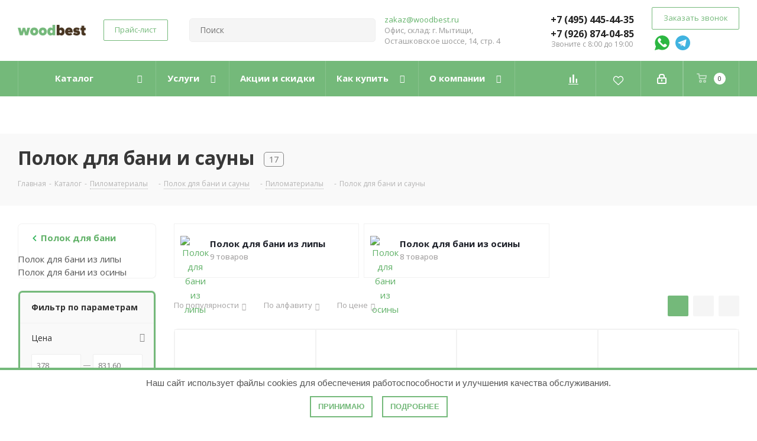

--- FILE ---
content_type: text/html; charset=UTF-8
request_url: https://woodbest.ru/catalog/pilomaterialy/polok_dlya_bani/dlina-2100-mm/
body_size: 54917
content:
<!DOCTYPE html>
<html xmlns="http://www.w3.org/1999/xhtml" xml:lang="ru" lang="ru" >
<head>
    <!-- Google tag (gtag.js) -->  	<title>Полок для бани и сауны купить от производителя в Москве – WoodBest</title>
	<!-- Meta -->
    <meta http-equiv="Content-Type" content="text/html; charset=UTF-8" />
<meta name="keywords" content=" " />
<meta name="description" content="Купить полок для бани в Москве от производителя WoodBest. Качественная просушенная древесина без дефектов. Готовые комплекты и материалы для сборки. Доставка по Москве и области. Звоните!" />
<script data-skip-moving="true">(function(w, d, n) {var cl = "bx-core";var ht = d.documentElement;var htc = ht ? ht.className : undefined;if (htc === undefined || htc.indexOf(cl) !== -1){return;}var ua = n.userAgent;if (/(iPad;)|(iPhone;)/i.test(ua)){cl += " bx-ios";}else if (/Android/i.test(ua)){cl += " bx-android";}cl += (/(ipad|iphone|android|mobile|touch)/i.test(ua) ? " bx-touch" : " bx-no-touch");cl += w.devicePixelRatio && w.devicePixelRatio >= 2? " bx-retina": " bx-no-retina";var ieVersion = -1;if (/AppleWebKit/.test(ua)){cl += " bx-chrome";}else if ((ieVersion = getIeVersion()) > 0){cl += " bx-ie bx-ie" + ieVersion;if (ieVersion > 7 && ieVersion < 10 && !isDoctype()){cl += " bx-quirks";}}else if (/Opera/.test(ua)){cl += " bx-opera";}else if (/Gecko/.test(ua)){cl += " bx-firefox";}if (/Macintosh/i.test(ua)){cl += " bx-mac";}ht.className = htc ? htc + " " + cl : cl;function isDoctype(){if (d.compatMode){return d.compatMode == "CSS1Compat";}return d.documentElement && d.documentElement.clientHeight;}function getIeVersion(){if (/Opera/i.test(ua) || /Webkit/i.test(ua) || /Firefox/i.test(ua) || /Chrome/i.test(ua)){return -1;}var rv = -1;if (!!(w.MSStream) && !(w.ActiveXObject) && ("ActiveXObject" in w)){rv = 11;}else if (!!d.documentMode && d.documentMode >= 10){rv = 10;}else if (!!d.documentMode && d.documentMode >= 9){rv = 9;}else if (d.attachEvent && !/Opera/.test(ua)){rv = 8;}if (rv == -1 || rv == 8){var re;if (n.appName == "Microsoft Internet Explorer"){re = new RegExp("MSIE ([0-9]+[\.0-9]*)");if (re.exec(ua) != null){rv = parseFloat(RegExp.$1);}}else if (n.appName == "Netscape"){rv = 11;re = new RegExp("Trident/.*rv:([0-9]+[\.0-9]*)");if (re.exec(ua) != null){rv = parseFloat(RegExp.$1);}}}return rv;}})(window, document, navigator);</script>


<link href="https://fonts.googleapis.com/css?family=Open+Sans:300italic,400italic,600italic,700italic,800italic,400,300,500,600,700,800&subset=latin,cyrillic-ext"  rel="stylesheet" />
<link href="/bitrix/js/ui/fonts/opensans/ui.font.opensans.min.css?16576585672320"  rel="stylesheet" />
<link href="/bitrix/js/main/popup/dist/main.popup.bundle.min.css?165765776723804"  rel="stylesheet" />
<link href="/bitrix/cache/css/s1/aspro_next/page_22f05ba05ed3da781f2ae95cab0d9911/page_22f05ba05ed3da781f2ae95cab0d9911_v1.css?17615005787132"  rel="stylesheet" />
<link href="/bitrix/cache/css/s1/aspro_next/default_3a4d55478e2972d6ee22c87b4f2f5c63/default_3a4d55478e2972d6ee22c87b4f2f5c63_v1.css?17514484971675"  rel="stylesheet" />
<link href="/bitrix/cache/css/s1/aspro_next/template_80e892f4d708e9ef31ab1607d2dc5847/template_80e892f4d708e9ef31ab1607d2dc5847_v1.css?17655292001173784"  data-template-style="true" rel="stylesheet" />







<link rel="shortcut icon" href="/favicon.ico?1765365306" type="image/x-icon" />
<link rel="apple-touch-icon" sizes="180x180" href="/upload/CNext/948/948e7755e997d2441d8151e2cc5f7663.png" />
<meta name="robots" content="nofollow, noindex" />
<meta property="og:title" content="Полок для бани и сауны купить от производителя в Москве – WoodBest" />
<meta property="og:type" content="website" />
<meta property="og:image" content="https://woodbest.ru/upload/CNext/777/777f5c07dfbcfb37fda15e5a0b93521e.png" />
<link rel="image_src" href="https://woodbest.ru/upload/CNext/777/777f5c07dfbcfb37fda15e5a0b93521e.png"  />
<meta property="og:url" content="https://woodbest.ru/catalog/pilomaterialy/polok_dlya_bani/filter/dlina-is-2100/apply/" />
<meta property="og:description" content="Купить полок для бани в Москве от производителя WoodBest. Качественная просушенная древесина без дефектов. Готовые комплекты и материалы для сборки. Доставка по Москве и области. Звоните!" />



    <meta name="yandex-verification" content="a966dae8ddaa85f9" />
	<meta name="google-site-verification" content="C17OkdgPOi0KFN_2N8PMTlwzfXDhcyok8er0NqSIDKk" />
	<meta http-equiv="Content-Type" content="text/html; charset=UTF-8">
	<meta name="viewport" content="width=device-width, initial-scale=1">

	
	<meta name="HandheldFriendly" content="true" />
	<meta name="yes" content="yes" />
	<meta name="apple-mobile-web-app-status-bar-style" content="black" />
	<meta name="SKYPE_TOOLBAR" content="SKYPE_TOOLBAR_PARSER_COMPATIBLE" />

 
	<!-- !Meta -->
	<!-- css, scripts -->

	

	<!-- !css, scripts -->
		



    <meta name="google-site-verification" content="8WgWhmuK3Jtm_FB4vGBmAgr2U1w0Cf0dVPmSvul4jwc" />
        </head>
<body class="site_s1 fill_bg_n " id="main">
<div id="panel"></div>
	
	<!--'start_frame_cache_WIklcT'-->





<!--'end_frame_cache_WIklcT'-->				<!--'start_frame_cache_basketitems-component-block'-->												<div id="ajax_basket"></div>
					<!--'end_frame_cache_basketitems-component-block'-->							
	<div class="wrapper1  catalog_page basket_normal basket_fill_DARK side_LEFT catalog_icons_Y banner_auto  mheader-v1 header-v8 regions_N fill_N footer-v5 front-vindex3 mfixed_N mfixed_view_always title-v3 with_phones">
		
		<div class="header_wrap visible-lg visible-md title-v3">
			<header id="header">
				<div class="header-v8 header-wrapper">
	<div class="logo_and_menu-row">
		<div class="logo-row">
			<div class="maxwidth-theme">
				<div class="row">
					<div class="logo-block col-md-2 col-sm-3">
						<div class="logo">
							<a href="/"><img src="/upload/CNext/777/777f5c07dfbcfb37fda15e5a0b93521e.png" alt="woodbest.ru" title="woodbest.ru" /></a>						</div>
					</div>
					<div class="col-md-2 visible-lg">
						<div class="top-description">
							<a href="https://woodbest.ru/prays-list.php"><span class="animate-load twosmallfont colored white btn-default btn">Прайс-лист</span> </a>						</div>
					</div>
										<div class="col-md-4 search_wrap">
						<div class="search-block inner-table-block">
											<div class="search-wrapper">
				<div id="title-search_fixed">
					<form action="/catalog/" class="search">
						<div class="search-input-div">
							<input class="search-input" id="title-search-input_fixed" type="text" name="q" value="" placeholder="Поиск" size="20" maxlength="50" autocomplete="off" />
						</div>
						<div class="search-button-div">
							<button class="btn btn-search" type="submit" name="s" value="Найти"><i class="svg svg-search svg-black"></i></button>
							<span class="close-block inline-search-hide"><span class="svg svg-close close-icons"></span></span>
						</div>
					</form>
				</div>
			</div>
	<div class="col-md-2 visible-lg">
	<div class="top-description adressmail">
        <a href="mailto:zakaz@woodbest.ru">zakaz@woodbest.ru</a>
        <span>Офис, склад: г. Мытищи, <br>Осташковское шоссе, 14, стр. 4</span>
	</div>
</div>
 <br>						</div>




					</div>






					<div class="right-icons pull-right">
						<div class="phone-block with_btn">
															<div class="inner-table-block">
									
		
								
<div class="phone">
				<i class="svg svg-phone"></i>
				<a rel="nofollow" href="tel:+74954454435">+7 (495) 445-44-35</a>
							</div>
			<div class="phone">
				<i class="svg svg-phone"></i>
				<a rel="nofollow" href="tel:+79268740485">+7 (926) 874-04-85</a>
							</div>

					
		
										<div class="schedule">
										Звоните с 8:00 до 19:00									</div>
								</div>
																						<div class="inner-table-block">
									<span class="callback-block animate-load twosmallfont colored  white btn-default btn" onclick="ym(56377912,'reachGoal','CALL'); return true " data-event="jqm" data-param-form_id="CALLBACK" data-name="callback">Заказать звонок</span>
								<span class="header-soc">
<a href="https://wa.me/79268740485?text=Здравствуйте%2C+у+меня+есть+вопрос"><svg xmlns="http://www.w3.org/2000/svg" xmlns:xlink="http://www.w3.org/1999/xlink" version="1.1" id="Capa_1" x="0px" y="0px" viewBox="0 0 58 58" style="enable-background:new 0 0 58 58;" xml:space="preserve">
<g>
	<path style="fill:#2CB742;" d="M0,58l4.988-14.963C2.457,38.78,1,33.812,1,28.5C1,12.76,13.76,0,29.5,0S58,12.76,58,28.5   S45.24,57,29.5,57c-4.789,0-9.299-1.187-13.26-3.273L0,58z"></path>
	<path style="fill:#FFFFFF;" d="M47.683,37.985c-1.316-2.487-6.169-5.331-6.169-5.331c-1.098-0.626-2.423-0.696-3.049,0.42   c0,0-1.577,1.891-1.978,2.163c-1.832,1.241-3.529,1.193-5.242-0.52l-3.981-3.981l-3.981-3.981c-1.713-1.713-1.761-3.41-0.52-5.242   c0.272-0.401,2.163-1.978,2.163-1.978c1.116-0.627,1.046-1.951,0.42-3.049c0,0-2.844-4.853-5.331-6.169   c-1.058-0.56-2.357-0.364-3.203,0.482l-1.758,1.758c-5.577,5.577-2.831,11.873,2.746,17.45l5.097,5.097l5.097,5.097   c5.577,5.577,11.873,8.323,17.45,2.746l1.758-1.758C48.048,40.341,48.243,39.042,47.683,37.985z"></path>
</g>
</svg></a><a href="https://t.me/+79268740485">
<svg xmlns="http://www.w3.org/2000/svg" xmlns:xlink="http://www.w3.org/1999/xlink" width="256px" height="256px" viewBox="0 0 256 256" version="1.1" preserveAspectRatio="xMidYMid">
		<g>
				<path d="M128,0 C57.307,0 0,57.307 0,128 L0,128 C0,198.693 57.307,256 128,256 L128,256 C198.693,256 256,198.693 256,128 L256,128 C256,57.307 198.693,0 128,0 L128,0 Z" fill="#40B3E0"></path>
				<path d="M190.2826,73.6308 L167.4206,188.8978 C167.4206,188.8978 164.2236,196.8918 155.4306,193.0548 L102.6726,152.6068 L83.4886,143.3348 L51.1946,132.4628 C51.1946,132.4628 46.2386,130.7048 45.7586,126.8678 C45.2796,123.0308 51.3546,120.9528 51.3546,120.9528 L179.7306,70.5928 C179.7306,70.5928 190.2826,65.9568 190.2826,73.6308" fill="#FFFFFF"></path>
				<path d="M98.6178,187.6035 C98.6178,187.6035 97.0778,187.4595 95.1588,181.3835 C93.2408,175.3085 83.4888,143.3345 83.4888,143.3345 L161.0258,94.0945 C161.0258,94.0945 165.5028,91.3765 165.3428,94.0945 C165.3428,94.0945 166.1418,94.5735 163.7438,96.8115 C161.3458,99.0505 102.8328,151.6475 102.8328,151.6475" fill="#D2E5F1"></path>
				<path d="M122.9015,168.1154 L102.0335,187.1414 C102.0335,187.1414 100.4025,188.3794 98.6175,187.6034 L102.6135,152.2624" fill="#B5CFE4"></path>
		</g>
</svg> 
</a>
</span>
</div>
													</div>
					</div>
				</div>
			</div>
		</div>	</div>
	<div class="menu-row middle-block bgcolored sliced">
		<div class="maxwidth-theme">
			<div class="row">
				<div class="col-md-12">
					<div class="right-icons pull-right">



						<div class="pull-right">
														<!--'start_frame_cache_header-basket-with-compare-block1'-->													<!-- noindex -->
											<div class="wrap_icon inner-table-block">
											<a rel="nofollow" class="basket-link delay   " href="/basket/#delayed" title="Список отложенных товаров пуст">
							<span class="js-basket-block">
								<i class="svg inline  svg-inline-wish " aria-hidden="true" ><svg xmlns="http://www.w3.org/2000/svg" width="18" height="15.906" viewBox="0 0 18 15.906">
  <defs>
    <style>
      .whcls-1 {
        fill: #222;
        fill-rule: evenodd;
      }
    </style>
  </defs>
  <path class="whcls-1" d="M16.2,8.884L9.135,15.912h-0.3L1.263,8.468l0.01-.005a5.127,5.127,0,0,1-1.3-3.421A4.931,4.931,0,0,1,4.792.007,4.776,4.776,0,0,1,9.01,2.653,4.745,4.745,0,0,1,13.212,0,4.9,4.9,0,0,1,18,5,5.054,5.054,0,0,1,16.2,8.884Zm-1.277-1.6L9.1,13.208H8.855L2.744,7,2.762,6.98A2.989,2.989,0,1,1,7.383,3.2l0.008-.007L7.428,3.251a2.99,2.99,0,0,1,.216.36L9.036,5.934l1.274-2.239a2.992,2.992,0,0,1,.233-0.41h0A2.993,2.993,0,1,1,14.919,7.288Z"/>
</svg>
</i>								<span class="title dark_link">Отложенные</span>
								<span class="count">0</span>
							</span>
						</a>
											</div>
																<div class="wrap_icon inner-table-block">
											<a rel="nofollow" class="basket-link basket    " href="/basket/" title="Корзина пуста">
							<span class="js-basket-block">
								<i class="svg inline  svg-inline-basket " aria-hidden="true" ><svg xmlns="http://www.w3.org/2000/svg" width="17" height="16" viewBox="0 0 17 16">
  <defs>
    <style>
      .cls-1 {
        fill: #222;
        fill-rule: evenodd;
      }
    </style>
  </defs>
  <path data-name="Ellipse 2 copy" class="cls-1" d="M1500,66.344l-0.63.656h-10.62l-0.75-.781L1486.85,59H1485a1,1,0,1,1,0-2h2c0.26,0,.52.006,0.52,0.006a1.048,1.048,0,0,1,1.15.763L1489.16,60h11.34l0.5,0.5V62ZM1489.37,62l0.41,3h8.5l0.72-3h-9.63Zm1.13,6a2.5,2.5,0,1,1-2.5,2.5A2.5,2.5,0,0,1,1490.5,68Zm-0.5,3h1V70h-1v1Zm7.5-3a2.5,2.5,0,1,1-2.5,2.5A2.5,2.5,0,0,1,1497.5,68Zm-0.5,3h1V70h-1v1Z" transform="translate(-1484 -57)"/>
</svg>
</i>																<span class="title dark_link">Корзина</span>
																<span class="count">0</span>
							</span>
						</a>
											</div>
										<!-- /noindex -->
							<!--'end_frame_cache_header-basket-with-compare-block1'-->									</div>
						<div class="pull-right">
							<div class="wrap_icon inner-table-block">
								
		<!--'start_frame_cache_header-auth-block1'-->			<!-- noindex --><a rel="nofollow" title="Мой кабинет" class="personal-link dark-color animate-load" data-event="jqm" data-param-type="auth" data-param-backurl="/catalog/pilomaterialy/polok_dlya_bani/filter/dlina-is-2100/apply/index.php" data-name="auth" href="/personal/"><i class="svg inline  svg-inline-cabinet" aria-hidden="true" title="Мой кабинет"><svg xmlns="http://www.w3.org/2000/svg" width="16" height="17" viewBox="0 0 16 17">
  <defs>
    <style>
      .loccls-1 {
        fill: #222;
        fill-rule: evenodd;
      }
    </style>
  </defs>
  <path class="loccls-1" d="M14,17H2a2,2,0,0,1-2-2V8A2,2,0,0,1,2,6H3V4A4,4,0,0,1,7,0H9a4,4,0,0,1,4,4V6h1a2,2,0,0,1,2,2v7A2,2,0,0,1,14,17ZM11,4A2,2,0,0,0,9,2H7A2,2,0,0,0,5,4V6h6V4Zm3,4H2v7H14V8ZM8,9a1,1,0,0,1,1,1v2a1,1,0,0,1-2,0V10A1,1,0,0,1,8,9Z"/>
</svg>
</i></a><!-- /noindex -->		<!--'end_frame_cache_header-auth-block1'-->
								</div>
						</div>

						<div class="pull-right">
							<div class="wrap_icon inner-table-block">
									<!--'start_frame_cache_header-auth-block2'-->			<!-- noindex -->
									<a rel="nofollow" title="favorites" class="personal-link dark-color" href="/favorites/">
										<i class="svg inline  svg-inline-cabinet" aria-hidden="true" title="favorites">
												<svg width="21px" height="21px" viewBox="0 0 24 24" fill="none" xmlns="http://www.w3.org/2000/svg"><path fill-rule="evenodd" clip-rule="evenodd" d="M19.1959 6.98709C17.5699 4.89134 14.3061 5.24282 13.1635 7.63669C12.6965 8.61527 11.3035 8.61527 10.8365 7.63669C9.69394 5.24282 6.43011 4.89135 4.8041 6.98709L4.49475 7.38581C3.08665 9.2007 3.28996 11.7888 4.96418 13.3616L11.9168 19.8928C11.9479 19.922 11.9753 19.9477 12 19.9708C12.0247 19.9477 12.0521 19.922 12.0832 19.8928L19.0358 13.3616C20.71 11.7888 20.9133 9.2007 19.5052 7.38581L19.1959 6.98709ZM12 6.62866C13.7697 3.5573 18.1553 3.19885 20.381 6.06759L20.6904 6.46631C22.5728 8.89249 22.301 12.3524 20.0628 14.4548L13.0927 21.0026C12.9885 21.1005 12.8747 21.2075 12.7673 21.2902C12.6438 21.3853 12.4712 21.4954 12.2407 21.5406C12.0818 21.5718 11.9182 21.5718 11.7593 21.5406C11.5288 21.4954 11.3562 21.3853 11.2327 21.2902C11.1253 21.2075 11.0115 21.1005 10.9073 21.0026L3.93717 14.4548C1.69903 12.3524 1.42724 8.8925 3.30962 6.46632L3.61898 6.06759C5.84473 3.19885 10.2303 3.55729 12 6.62866Z" fill="#c7b299"/></svg>
										</i>
									</a>
									<!-- /noindex -->		<!--'end_frame_cache_header-auth-block2'-->
							</div>
						</div>
						<div class="pull-right">
							<div class="wrap_icon inner-table-block">
									<!--'start_frame_cache_header-auth-block2'-->			<!-- noindex -->
									<a rel="nofollow" title="Сравнение" class="personal-link dark-color" href="/compare/">
										<img src="/assets/images/d0649a20c3.png" alt="">
									</a>
									<!-- /noindex -->		<!--'end_frame_cache_header-auth-block2'-->
							</div>
						</div>

					</div>
					<div class="menu-only">
						<nav class="mega-menu sliced">
							
	<div class="table-menu admin-test table-menu-header">
		<table>
			<tr itemscope itemtype="http://schema.org/SiteNavigationElement">
    
    
    <td class="menu-item unvisible dropdown catalog wide_menu  " itemprop="name" itemscope itemtype="http://schema.org/SiteNavigationElement">
        <div class="wrap">
            <a class="dropdown-toggle" href="/catalog/" itemprop="url">
                <div>
                                        Каталог                    <div class="line-wrapper"><span class="line"></span></div>
                </div>
            </a>
                            <span class="tail"></span>
                <div class="dropdown-menu"  data-menu-url="%2Fcatalog%2F">
                    <ul class="catalog-menu-list js-menu" role="menu" id="banana">
                        <!-- тут подменю -->
                    </ul>
                </div>
                    </div>
    </td>
    
    
    <td class="menu-item unvisible dropdown   " itemprop="name" itemscope itemtype="http://schema.org/SiteNavigationElement">
        <div class="wrap">
            <a class="dropdown-toggle" href="/services/" itemprop="url">
                <div>
                                        Услуги                    <div class="line-wrapper"><span class="line"></span></div>
                </div>
            </a>
                            <span class="tail"></span>
                <div class="dropdown-menu"  data-menu-url="%2Fservices%2F">
                    <ul class="catalog-menu-list js-menu" role="menu" id="banana">
                        <!-- тут подменю -->
                    </ul>
                </div>
                    </div>
    </td>
    
    
    <td class="menu-item unvisible    " itemprop="name" itemscope itemtype="http://schema.org/SiteNavigationElement">
        <div class="wrap">
            <a class="" href="/sale/" itemprop="url">
                <div>
                                        Акции и скидки                    <div class="line-wrapper"><span class="line"></span></div>
                </div>
            </a>
                    </div>
    </td>
    
    
    <td class="menu-item unvisible dropdown   " itemprop="name" itemscope itemtype="http://schema.org/SiteNavigationElement">
        <div class="wrap">
            <a class="dropdown-toggle" href="/help/" itemprop="url">
                <div>
                                        Как купить                    <div class="line-wrapper"><span class="line"></span></div>
                </div>
            </a>
                            <span class="tail"></span>
                <div class="dropdown-menu"  data-menu-url="%2Fhelp%2F">
                    <ul class="catalog-menu-list js-menu" role="menu" id="banana">
                        <!-- тут подменю -->
                    </ul>
                </div>
                    </div>
    </td>
    
    
    <td class="menu-item unvisible dropdown   " itemprop="name" itemscope itemtype="http://schema.org/SiteNavigationElement">
        <div class="wrap">
            <a class="dropdown-toggle" href="/company/" itemprop="url">
                <div>
                                        О компании                    <div class="line-wrapper"><span class="line"></span></div>
                </div>
            </a>
                            <span class="tail"></span>
                <div class="dropdown-menu"  data-menu-url="%2Fcompany%2F">
                    <ul class="catalog-menu-list js-menu" role="menu" id="banana">
                        <!-- тут подменю -->
                    </ul>
                </div>
                    </div>
    </td>
    
    
    <td class="menu-item unvisible    " itemprop="name" itemscope itemtype="http://schema.org/SiteNavigationElement">
        <div class="wrap">
            <a class="" href="/contacts/" itemprop="url">
                <div>
                                        Контакты                    <div class="line-wrapper"><span class="line"></span></div>
                </div>
            </a>
                    </div>
    </td>
				<td class="menu-item dropdown js-dropdown nosave unvisible">
					<div class="wrap">
						<a class="dropdown-toggle more-items" href="#">
							<span>Ещё</span>
						</a>
						<span class="tail"></span>
						<ul class="dropdown-menu"></ul>
					</div>
				</td>
</tr>


		</table>
	</div>



						</nav>
					</div>
				</div>
			</div>
		</div>
	</div>
	<div class="line-row visible-xs"></div>
</div>			</header>
		</div>
		
				<div id="headerfixed" style="display:none;">
				<div class="wrapper_inner">
	<div class="logo-row v1 row margin0">
		<div class="pull-left">
			<div class="inner-table-block sep-left nopadding logo-block">
				<div class="logo">
					<a href="/"><img src="/upload/CNext/777/777f5c07dfbcfb37fda15e5a0b93521e.png" alt="woodbest.ru" title="woodbest.ru" /></a>				</div>
			</div>
		</div>
		<div class="pull-left">
			<div class="inner-table-block menu-block rows sep-left">
				<div class="title"><i class="svg svg-burger"></i>Меню&nbsp;&nbsp;<i class="fa fa-angle-down"></i></div>
				<div class="navs table-menu js-nav" id="ajax-fixed_menu-container">


				</div>
			</div>
		</div>
		<div class="pull-left col-md-3 nopadding hidden-sm hidden-xs search animation-width">
			<div class="inner-table-block">
												<div class="search-wrapper">
				<div id="title-search_fixedtf">
					<form action="/catalog/" class="search">
						<div class="search-input-div">
							<input class="search-input" id="title-search-input_fixedtf" type="text" name="q" value="" placeholder="Поиск" size="20" maxlength="50" autocomplete="off" />
						</div>
						<div class="search-button-div">
							<button class="btn btn-search" type="submit" name="s" value="Найти"><i class="svg svg-search svg-black"></i></button>
							<span class="close-block inline-search-hide"><span class="svg svg-close close-icons"></span></span>
						</div>
					</form>
				</div>
			</div>
	<div class="col-md-2 visible-lg">
	<div class="top-description adressmail">
        <a href="mailto:zakaz@woodbest.ru">zakaz@woodbest.ru</a>
        <span>Офис, склад: г. Мытищи, <br>Осташковское шоссе, 14, стр. 4</span>
	</div>
</div>
 <br>			</div>
		</div>
		<div class="pull-right">
										<!--'start_frame_cache_header-basket-with-compare-block2'-->													<!-- noindex -->
											<a rel="nofollow" class="basket-link delay top-btn inner-table-block big " href="/basket/#delayed" title="Список отложенных товаров пуст">
							<span class="js-basket-block">
								<i class="svg inline  svg-inline-wish big" aria-hidden="true" ><svg xmlns="http://www.w3.org/2000/svg" width="22.969" height="21" viewBox="0 0 22.969 21">
  <defs>
    <style>
      .whcls-1 {
        fill: #222;
        fill-rule: evenodd;
      }
    </style>
  </defs>
  <path class="whcls-1" d="M21.028,10.68L11.721,20H11.339L2.081,10.79A6.19,6.19,0,0,1,6.178,0a6.118,6.118,0,0,1,5.383,3.259A6.081,6.081,0,0,1,23.032,6.147,6.142,6.142,0,0,1,21.028,10.68ZM19.861,9.172h0l-8.176,8.163H11.369L3.278,9.29l0.01-.009A4.276,4.276,0,0,1,6.277,1.986,4.2,4.2,0,0,1,9.632,3.676l0.012-.01,0.064,0.1c0.077,0.107.142,0.22,0.208,0.334l1.692,2.716,1.479-2.462a4.23,4.23,0,0,1,.39-0.65l0.036-.06L13.52,3.653a4.173,4.173,0,0,1,3.326-1.672A4.243,4.243,0,0,1,19.861,9.172ZM22,20h1v1H22V20Zm0,0h1v1H22V20Z" transform="translate(-0.031)"/>
</svg>
</i>								<span class="title dark_link">Отложенные</span>
								<span class="count">0</span>
							</span>
						</a>
																<a rel="nofollow" class="basket-link basket  top-btn inner-table-block big " href="/basket/" title="Корзина пуста">
							<span class="js-basket-block">
								<i class="svg inline  svg-inline-basket big" aria-hidden="true" ><svg xmlns="http://www.w3.org/2000/svg" width="22" height="21" viewBox="0 0 22 21">
  <defs>
    <style>
      .cls-1 {
        fill: #222;
        fill-rule: evenodd;
      }
    </style>
  </defs>
  <path data-name="Ellipse 2 copy 6" class="cls-1" d="M1507,122l-0.99,1.009L1492,123l-1-1-1-9h-3a0.88,0.88,0,0,1-1-1,1.059,1.059,0,0,1,1.22-1h2.45c0.31,0,.63.006,0.63,0.006a1.272,1.272,0,0,1,1.4.917l0.41,3.077H1507l1,1v1ZM1492.24,117l0.43,3.995h12.69l0.82-4Zm2.27,7.989a3.5,3.5,0,1,1-3.5,3.5A3.495,3.495,0,0,1,1494.51,124.993Zm8.99,0a3.5,3.5,0,1,1-3.49,3.5A3.5,3.5,0,0,1,1503.5,124.993Zm-9,2.006a1.5,1.5,0,1,1-1.5,1.5A1.5,1.5,0,0,1,1494.5,127Zm9,0a1.5,1.5,0,1,1-1.5,1.5A1.5,1.5,0,0,1,1503.5,127Z" transform="translate(-1486 -111)"/>
</svg>
</i>																<span class="title dark_link">Корзина</span>
																<span class="count">0</span>
							</span>
						</a>
										<!-- /noindex -->
							<!--'end_frame_cache_header-basket-with-compare-block2'-->					</div>
		<div class="pull-right">
			<div class="inner-table-block small-block">
				<div class="wrap_icon wrap_cabinet">
					
		<!--'start_frame_cache_header-auth-block2'-->			<!-- noindex --><a rel="nofollow" title="Мой кабинет" class="personal-link dark-color animate-load" data-event="jqm" data-param-type="auth" data-param-backurl="/catalog/pilomaterialy/polok_dlya_bani/filter/dlina-is-2100/apply/index.php" data-name="auth" href="/personal/"><i class="svg inline big svg-inline-cabinet" aria-hidden="true" title="Мой кабинет"><svg xmlns="http://www.w3.org/2000/svg" width="21" height="21" viewBox="0 0 21 21">
  <defs>
    <style>
      .loccls-1 {
        fill: #222;
        fill-rule: evenodd;
      }
    </style>
  </defs>
  <path data-name="Rounded Rectangle 110" class="loccls-1" d="M1433,132h-15a3,3,0,0,1-3-3v-7a3,3,0,0,1,3-3h1v-2a6,6,0,0,1,6-6h1a6,6,0,0,1,6,6v2h1a3,3,0,0,1,3,3v7A3,3,0,0,1,1433,132Zm-3-15a4,4,0,0,0-4-4h-1a4,4,0,0,0-4,4v2h9v-2Zm4,5a1,1,0,0,0-1-1h-15a1,1,0,0,0-1,1v7a1,1,0,0,0,1,1h15a1,1,0,0,0,1-1v-7Zm-8,3.9v1.6a0.5,0.5,0,1,1-1,0v-1.6A1.5,1.5,0,1,1,1426,125.9Z" transform="translate(-1415 -111)"/>
</svg>
</i></a><!-- /noindex -->		<!--'end_frame_cache_header-auth-block2'-->
					</div>
			</div>
		</div>
					<div class="pull-right">
				<div class="inner-table-block">
					<div class="animate-load btn btn-default white btn-sm" data-event="jqm" data-param-form_id="CALLBACK" data-name="callback">
						<span>Заказать звонок</span>
					</div><span class="header-soc">
<a href="https://wa.me/79268740485?text=Здравствуйте%2C+у+меня+есть+вопрос"><svg xmlns="http://www.w3.org/2000/svg" xmlns:xlink="http://www.w3.org/1999/xlink" version="1.1" id="Capa_1" x="0px" y="0px" viewBox="0 0 58 58" style="enable-background:new 0 0 58 58;" xml:space="preserve">
<g>
	<path style="fill:#2CB742;" d="M0,58l4.988-14.963C2.457,38.78,1,33.812,1,28.5C1,12.76,13.76,0,29.5,0S58,12.76,58,28.5   S45.24,57,29.5,57c-4.789,0-9.299-1.187-13.26-3.273L0,58z"></path>
	<path style="fill:#FFFFFF;" d="M47.683,37.985c-1.316-2.487-6.169-5.331-6.169-5.331c-1.098-0.626-2.423-0.696-3.049,0.42   c0,0-1.577,1.891-1.978,2.163c-1.832,1.241-3.529,1.193-5.242-0.52l-3.981-3.981l-3.981-3.981c-1.713-1.713-1.761-3.41-0.52-5.242   c0.272-0.401,2.163-1.978,2.163-1.978c1.116-0.627,1.046-1.951,0.42-3.049c0,0-2.844-4.853-5.331-6.169   c-1.058-0.56-2.357-0.364-3.203,0.482l-1.758,1.758c-5.577,5.577-2.831,11.873,2.746,17.45l5.097,5.097l5.097,5.097   c5.577,5.577,11.873,8.323,17.45,2.746l1.758-1.758C48.048,40.341,48.243,39.042,47.683,37.985z"></path>
</g>
</svg></a><a href="https://t.me/+79268740485">
<svg xmlns="http://www.w3.org/2000/svg" xmlns:xlink="http://www.w3.org/1999/xlink" width="256px" height="256px" viewBox="0 0 256 256" version="1.1" preserveAspectRatio="xMidYMid">
		<g>
				<path d="M128,0 C57.307,0 0,57.307 0,128 L0,128 C0,198.693 57.307,256 128,256 L128,256 C198.693,256 256,198.693 256,128 L256,128 C256,57.307 198.693,0 128,0 L128,0 Z" fill="#40B3E0"></path>
				<path d="M190.2826,73.6308 L167.4206,188.8978 C167.4206,188.8978 164.2236,196.8918 155.4306,193.0548 L102.6726,152.6068 L83.4886,143.3348 L51.1946,132.4628 C51.1946,132.4628 46.2386,130.7048 45.7586,126.8678 C45.2796,123.0308 51.3546,120.9528 51.3546,120.9528 L179.7306,70.5928 C179.7306,70.5928 190.2826,65.9568 190.2826,73.6308" fill="#FFFFFF"></path>
				<path d="M98.6178,187.6035 C98.6178,187.6035 97.0778,187.4595 95.1588,181.3835 C93.2408,175.3085 83.4888,143.3345 83.4888,143.3345 L161.0258,94.0945 C161.0258,94.0945 165.5028,91.3765 165.3428,94.0945 C165.3428,94.0945 166.1418,94.5735 163.7438,96.8115 C161.3458,99.0505 102.8328,151.6475 102.8328,151.6475" fill="#D2E5F1"></path>
				<path d="M122.9015,168.1154 L102.0335,187.1414 C102.0335,187.1414 100.4025,188.3794 98.6175,187.6034 L102.6135,152.2624" fill="#B5CFE4"></path>
		</g>
</svg> 
</a>
</span>
				</div>
			</div>
							<div class="pull-right logo_and_menu-row">
				<div class="inner-table-block phones">
					
		
								
<div class="phone">
				<i class="svg svg-phone"></i>
				<a rel="nofollow" href="tel:+74954454435">+7 (495) 445-44-35</a>
							</div>
			<div class="phone">
				<i class="svg svg-phone"></i>
				<a rel="nofollow" href="tel:+79268740485">+7 (926) 874-04-85</a>
							</div>

					
		
					</div>
			</div>
			</div>
</div>			</div>
		
		<div id="mobileheader" class="visible-xs visible-sm">
			<div class="mobileheader-v1">
	<div class="burger pull-left">
		<i class="svg inline  svg-inline-burger dark" aria-hidden="true" ><svg xmlns="http://www.w3.org/2000/svg" width="18" height="16" viewBox="0 0 18 16">
  <defs>
    <style>
      .cls-1 {
        fill: #fff;
        fill-rule: evenodd;
      }
    </style>
  </defs>
  <path data-name="Rounded Rectangle 81 copy 2" class="cls-1" d="M330,114h16a1,1,0,0,1,1,1h0a1,1,0,0,1-1,1H330a1,1,0,0,1-1-1h0A1,1,0,0,1,330,114Zm0,7h16a1,1,0,0,1,1,1h0a1,1,0,0,1-1,1H330a1,1,0,0,1-1-1h0A1,1,0,0,1,330,121Zm0,7h16a1,1,0,0,1,1,1h0a1,1,0,0,1-1,1H330a1,1,0,0,1-1-1h0A1,1,0,0,1,330,128Z" transform="translate(-329 -114)"/>
</svg>
</i>		<i class="svg inline  svg-inline-close dark" aria-hidden="true" ><svg xmlns="http://www.w3.org/2000/svg" width="16" height="16" viewBox="0 0 16 16">
  <defs>
    <style>
      .cccls-1 {
        fill: #222;
        fill-rule: evenodd;
      }
    </style>
  </defs>
  <path data-name="Rounded Rectangle 114 copy 3" class="cccls-1" d="M334.411,138l6.3,6.3a1,1,0,0,1,0,1.414,0.992,0.992,0,0,1-1.408,0l-6.3-6.306-6.3,6.306a1,1,0,0,1-1.409-1.414l6.3-6.3-6.293-6.3a1,1,0,0,1,1.409-1.414l6.3,6.3,6.3-6.3A1,1,0,0,1,340.7,131.7Z" transform="translate(-325 -130)"/>
</svg>
</i>	</div>
	<div class="logo-block pull-left">
		<div class="logo">
			<a href="/"><img src="/upload/CNext/777/777f5c07dfbcfb37fda15e5a0b93521e.png" alt="woodbest.ru" title="woodbest.ru" /></a>		</div>
	</div>
	<div class="right-icons pull-right">
		<div class="pull-right">
			<div class="wrap_icon">
				<button class="top-btn inline-search-show twosmallfont">
					<i class="svg inline  svg-inline-search big" aria-hidden="true" ><svg xmlns="http://www.w3.org/2000/svg" width="21" height="21" viewBox="0 0 21 21">
  <defs>
    <style>
      .sscls-1 {
        fill: #222;
        fill-rule: evenodd;
      }
    </style>
  </defs>
  <path data-name="Rounded Rectangle 106" class="sscls-1" d="M1590.71,131.709a1,1,0,0,1-1.42,0l-4.68-4.677a9.069,9.069,0,1,1,1.42-1.427l4.68,4.678A1,1,0,0,1,1590.71,131.709ZM1579,113a7,7,0,1,0,7,7A7,7,0,0,0,1579,113Z" transform="translate(-1570 -111)"/>
</svg>
</i>				</button>
			</div>
		</div>
		<div class="pull-right">
			<div class="wrap_icon wrap_basket">
											<!--'start_frame_cache_header-basket-with-compare-block3'-->													<!-- noindex -->
											<a rel="nofollow" class="basket-link delay  big " href="/basket/#delayed" title="Список отложенных товаров пуст">
							<span class="js-basket-block">
								<i class="svg inline  svg-inline-wish big" aria-hidden="true" ><svg xmlns="http://www.w3.org/2000/svg" width="22.969" height="21" viewBox="0 0 22.969 21">
  <defs>
    <style>
      .whcls-1 {
        fill: #222;
        fill-rule: evenodd;
      }
    </style>
  </defs>
  <path class="whcls-1" d="M21.028,10.68L11.721,20H11.339L2.081,10.79A6.19,6.19,0,0,1,6.178,0a6.118,6.118,0,0,1,5.383,3.259A6.081,6.081,0,0,1,23.032,6.147,6.142,6.142,0,0,1,21.028,10.68ZM19.861,9.172h0l-8.176,8.163H11.369L3.278,9.29l0.01-.009A4.276,4.276,0,0,1,6.277,1.986,4.2,4.2,0,0,1,9.632,3.676l0.012-.01,0.064,0.1c0.077,0.107.142,0.22,0.208,0.334l1.692,2.716,1.479-2.462a4.23,4.23,0,0,1,.39-0.65l0.036-.06L13.52,3.653a4.173,4.173,0,0,1,3.326-1.672A4.243,4.243,0,0,1,19.861,9.172ZM22,20h1v1H22V20Zm0,0h1v1H22V20Z" transform="translate(-0.031)"/>
</svg>
</i>								<span class="title dark_link">Отложенные</span>
								<span class="count">0</span>
							</span>
						</a>
																<a rel="nofollow" class="basket-link basket   big " href="/basket/" title="Корзина пуста">
							<span class="js-basket-block">
								<i class="svg inline  svg-inline-basket big" aria-hidden="true" ><svg xmlns="http://www.w3.org/2000/svg" width="22" height="21" viewBox="0 0 22 21">
  <defs>
    <style>
      .cls-1 {
        fill: #222;
        fill-rule: evenodd;
      }
    </style>
  </defs>
  <path data-name="Ellipse 2 copy 6" class="cls-1" d="M1507,122l-0.99,1.009L1492,123l-1-1-1-9h-3a0.88,0.88,0,0,1-1-1,1.059,1.059,0,0,1,1.22-1h2.45c0.31,0,.63.006,0.63,0.006a1.272,1.272,0,0,1,1.4.917l0.41,3.077H1507l1,1v1ZM1492.24,117l0.43,3.995h12.69l0.82-4Zm2.27,7.989a3.5,3.5,0,1,1-3.5,3.5A3.495,3.495,0,0,1,1494.51,124.993Zm8.99,0a3.5,3.5,0,1,1-3.49,3.5A3.5,3.5,0,0,1,1503.5,124.993Zm-9,2.006a1.5,1.5,0,1,1-1.5,1.5A1.5,1.5,0,0,1,1494.5,127Zm9,0a1.5,1.5,0,1,1-1.5,1.5A1.5,1.5,0,0,1,1503.5,127Z" transform="translate(-1486 -111)"/>
</svg>
</i>																<span class="title dark_link">Корзина</span>
																<span class="count">0</span>
							</span>
						</a>
										<!-- /noindex -->
							<!--'end_frame_cache_header-basket-with-compare-block3'-->						</div>
		</div>
		<div class="pull-right">
			<div class="wrap_icon wrap_cabinet">
				
		<!--'start_frame_cache_header-auth-block3'-->			<!-- noindex --><a rel="nofollow" title="Мой кабинет" class="personal-link dark-color animate-load" data-event="jqm" data-param-type="auth" data-param-backurl="/catalog/pilomaterialy/polok_dlya_bani/filter/dlina-is-2100/apply/index.php" data-name="auth" href="/personal/"><i class="svg inline big svg-inline-cabinet" aria-hidden="true" title="Мой кабинет"><svg xmlns="http://www.w3.org/2000/svg" width="21" height="21" viewBox="0 0 21 21">
  <defs>
    <style>
      .loccls-1 {
        fill: #222;
        fill-rule: evenodd;
      }
    </style>
  </defs>
  <path data-name="Rounded Rectangle 110" class="loccls-1" d="M1433,132h-15a3,3,0,0,1-3-3v-7a3,3,0,0,1,3-3h1v-2a6,6,0,0,1,6-6h1a6,6,0,0,1,6,6v2h1a3,3,0,0,1,3,3v7A3,3,0,0,1,1433,132Zm-3-15a4,4,0,0,0-4-4h-1a4,4,0,0,0-4,4v2h9v-2Zm4,5a1,1,0,0,0-1-1h-15a1,1,0,0,0-1,1v7a1,1,0,0,0,1,1h15a1,1,0,0,0,1-1v-7Zm-8,3.9v1.6a0.5,0.5,0,1,1-1,0v-1.6A1.5,1.5,0,1,1,1426,125.9Z" transform="translate(-1415 -111)"/>
</svg>
</i></a><!-- /noindex -->		<!--'end_frame_cache_header-auth-block3'-->
				</div>
		</div>
	</div>
</div>			<div id="mobilemenu" class="dropdown">
				<div class="mobilemenu-v1 scroller">
	<div class="wrap" >
<div id="mobilemenuhelp"></div>
				<!--'start_frame_cache_mobile-auth-block1'-->		<!-- noindex -->
<div class="menu middle">
	<ul>
		<li>
						<a rel="nofollow" class="dark-color" href="/personal/">
				<i class="svg inline  svg-inline-cabinet" aria-hidden="true" ><svg xmlns="http://www.w3.org/2000/svg" width="16" height="17" viewBox="0 0 16 17">
  <defs>
    <style>
      .loccls-1 {
        fill: #222;
        fill-rule: evenodd;
      }
    </style>
  </defs>
  <path class="loccls-1" d="M14,17H2a2,2,0,0,1-2-2V8A2,2,0,0,1,2,6H3V4A4,4,0,0,1,7,0H9a4,4,0,0,1,4,4V6h1a2,2,0,0,1,2,2v7A2,2,0,0,1,14,17ZM11,4A2,2,0,0,0,9,2H7A2,2,0,0,0,5,4V6h6V4Zm3,4H2v7H14V8ZM8,9a1,1,0,0,1,1,1v2a1,1,0,0,1-2,0V10A1,1,0,0,1,8,9Z"/>
</svg>
</i>				<span>Личный кабинет</span>
							</a>
					</li>
	</ul>
</div>
<!-- /noindex -->		<!--'end_frame_cache_mobile-auth-block1'-->			
				<!--'start_frame_cache_mobile-basket-with-compare-block1'-->		<!-- noindex -->
					<div class="menu middle">
				<ul>
					<li class="counters">
						<a rel="nofollow" class="dark-color basket-link basket ready " href="/basket/">
							<i class="svg svg-basket"></i>
							<span>Корзина<span class="count empted">0</span></span>
						</a>
					</li>
					<li class="counters">
						<a rel="nofollow" class="dark-color basket-link delay ready " href="/basket/#delayed">
							<i class="svg svg-wish"></i>
							<span>Отложенные<span class="count empted">0</span></span>
						</a>
					</li>
				</ul>
			</div>
						<!-- /noindex -->
		<!--'end_frame_cache_mobile-basket-with-compare-block1'-->						
			
			<!-- noindex -->
			<div class="menu middle">
				<ul>
					<li>
						<a rel="nofollow" href="tel:+79268740485" class="dark-color">
							<i class="svg svg-phone"></i>
							<span>+7 (926) 874-04-85</span>
													</a>
                        <a rel="nofollow" href="tel:+74954454435" class="dark-color">
                            <i class="svg svg-phone"></i>
                            <span>+7 (495) 445-44-35</span>
                                                    </a>
											</li>
				</ul>
			</div>
			<!-- /noindex -->

			
		<span class="header-soc" style="
    margin-left: 15px; margin-top:15px;
">
<a style="width:35px; height:35px;" href="https://wa.me/79268740485?text=Здравствуйте%2C+у+меня+есть+вопрос"><svg xmlns="http://www.w3.org/2000/svg" xmlns:xlink="http://www.w3.org/1999/xlink" version="1.1" id="Capa_1" x="0px" y="0px" viewBox="0 0 58 58" style="enable-background:new 0 0 58 58;" xml:space="preserve">
<g>
	<path style="fill:#2CB742;" d="M0,58l4.988-14.963C2.457,38.78,1,33.812,1,28.5C1,12.76,13.76,0,29.5,0S58,12.76,58,28.5   S45.24,57,29.5,57c-4.789,0-9.299-1.187-13.26-3.273L0,58z"></path>
	<path style="fill:#FFFFFF;" d="M47.683,37.985c-1.316-2.487-6.169-5.331-6.169-5.331c-1.098-0.626-2.423-0.696-3.049,0.42   c0,0-1.577,1.891-1.978,2.163c-1.832,1.241-3.529,1.193-5.242-0.52l-3.981-3.981l-3.981-3.981c-1.713-1.713-1.761-3.41-0.52-5.242   c0.272-0.401,2.163-1.978,2.163-1.978c1.116-0.627,1.046-1.951,0.42-3.049c0,0-2.844-4.853-5.331-6.169   c-1.058-0.56-2.357-0.364-3.203,0.482l-1.758,1.758c-5.577,5.577-2.831,11.873,2.746,17.45l5.097,5.097l5.097,5.097   c5.577,5.577,11.873,8.323,17.45,2.746l1.758-1.758C48.048,40.341,48.243,39.042,47.683,37.985z"></path>
</g>
</svg></a><a style="width:35px; height:35px;" href="https://t.me/+79268740485">
<svg xmlns="http://www.w3.org/2000/svg" xmlns:xlink="http://www.w3.org/1999/xlink" width="256px" height="256px" viewBox="0 0 256 256" version="1.1" preserveAspectRatio="xMidYMid">
		<g>
				<path d="M128,0 C57.307,0 0,57.307 0,128 L0,128 C0,198.693 57.307,256 128,256 L128,256 C198.693,256 256,198.693 256,128 L256,128 C256,57.307 198.693,0 128,0 L128,0 Z" fill="#40B3E0"></path>
				<path d="M190.2826,73.6308 L167.4206,188.8978 C167.4206,188.8978 164.2236,196.8918 155.4306,193.0548 L102.6726,152.6068 L83.4886,143.3348 L51.1946,132.4628 C51.1946,132.4628 46.2386,130.7048 45.7586,126.8678 C45.2796,123.0308 51.3546,120.9528 51.3546,120.9528 L179.7306,70.5928 C179.7306,70.5928 190.2826,65.9568 190.2826,73.6308" fill="#FFFFFF"></path>
				<path d="M98.6178,187.6035 C98.6178,187.6035 97.0778,187.4595 95.1588,181.3835 C93.2408,175.3085 83.4888,143.3345 83.4888,143.3345 L161.0258,94.0945 C161.0258,94.0945 165.5028,91.3765 165.3428,94.0945 C165.3428,94.0945 166.1418,94.5735 163.7438,96.8115 C161.3458,99.0505 102.8328,151.6475 102.8328,151.6475" fill="#D2E5F1"></path>
				<path d="M122.9015,168.1154 L102.0335,187.1414 C102.0335,187.1414 100.4025,188.3794 98.6175,187.6034 L102.6135,152.2624" fill="#B5CFE4"></path>
		</g>
</svg> 
</a>
</span>
		<div class="contacts">
			<div class="title">Контактная информация</div>

			
							<div class="address">
					<i class="svg inline  svg-inline-address" aria-hidden="true" ><svg xmlns="http://www.w3.org/2000/svg" width="13" height="16" viewBox="0 0 13 16">
  <defs>
    <style>
      .acls-1 {
        fill-rule: evenodd;
      }
    </style>
  </defs>
  <path data-name="Ellipse 74 copy" class="acls-1" d="M763.9,42.916h0.03L759,49h-1l-4.933-6.084h0.03a6.262,6.262,0,0,1-1.1-3.541,6.5,6.5,0,0,1,13,0A6.262,6.262,0,0,1,763.9,42.916ZM758.5,35a4.5,4.5,0,0,0-3.741,7h-0.012l3.542,4.447h0.422L762.289,42H762.24A4.5,4.5,0,0,0,758.5,35Zm0,6a1.5,1.5,0,1,1,1.5-1.5A1.5,1.5,0,0,1,758.5,41Z" transform="translate(-752 -33)"/>
</svg>
</i>					г. Москва, Осташковское шоссе, 14, стр. 4				</div>
										<div class="email">
					<i class="svg inline  svg-inline-email" aria-hidden="true" ><svg xmlns="http://www.w3.org/2000/svg" width="16" height="13" viewBox="0 0 16 13">
  <defs>
    <style>
      .ecls-1 {
        fill: #222;
        fill-rule: evenodd;
      }
    </style>
  </defs>
  <path class="ecls-1" d="M14,13H2a2,2,0,0,1-2-2V2A2,2,0,0,1,2,0H14a2,2,0,0,1,2,2v9A2,2,0,0,1,14,13ZM3.534,2L8.015,6.482,12.5,2H3.534ZM14,3.5L8.827,8.671a1.047,1.047,0,0,1-.812.3,1.047,1.047,0,0,1-.811-0.3L2,3.467V11H14V3.5Z"/>
</svg>
</i>					<a href="mailto:zakaz@woodbest.ru">zakaz@woodbest.ru</a>				</div>
			
			
		</div>
			<div class="social-icons">
	<!-- noindex -->
	<ul>
																			</ul>
	<!-- /noindex -->
</div>	</div>
</div>			</div>
		</div>

		
		<div class="wraps hover_shine" id="content">
																<!--title_content-->
					<div class="top_inner_block_wrapper maxwidth-theme">
	<div class="page-top-wrapper grey v3">
		<section class="page-top maxwidth-theme ">
            <div class="page-top-main">
				                    <h1 id="pagetitle">
                        Полок для бани и сауны                    </h1>
                <p id="product-count">17</p>            </div>
            <div class="breadcrumbs-scroll-wrapper"><div class="breadcrumbs" id="navigation" itemscope itemtype="http://schema.org/BreadcrumbList"><div class="bx-breadcrumb-item" id="bx_breadcrumb_0" itemprop="itemListElement" itemscope itemtype="http://schema.org/ListItem"><a href="/" title="Главная" itemprop="item"><span itemprop="name">Главная</span><meta itemprop="position" content="1"></a></div><span class="separator">-</span><div class="bx-breadcrumb-item" id="bx_breadcrumb_1" itemprop="itemListElement" itemscope itemtype="http://schema.org/ListItem"><a href="/catalog/" title="Каталог" itemprop="item"><span itemprop="name">Каталог</span><meta itemprop="position" content="2"></a></div><span class="separator">-</span><div class="bx-breadcrumb-item drop" id="bx_breadcrumb_2" itemprop="itemListElement" itemscope itemtype="http://schema.org/ListItem"><a class="number" href="/catalog/pilomaterialy/" itemprop="item"><span itemprop="name">Пиломатериалы</span><b class="space"></b><span class="separator"></span><meta itemprop="position" content="3"></a><div class="dropdown_wrapp"><div class="dropdown"><a class="dark_link" href="/catalog/pilomaterialy/">Пиломатериалы</a><a class="dark_link" href="/catalog/listovye_materialy/">Листовые материалы</a><a class="dark_link" href="/catalog/metizy/">Метизы</a><a class="dark_link" href="/catalog/antiseptiki_1/">Антисептики</a><a class="dark_link" href="/catalog/izolyatsionnye_materialy_1/">Изоляционные материалы</a><a class="dark_link" href="/catalog/planken_skoshennyy/">Планкен скошенный</a></div></div></div><span class="separator">-</span><div class="bx-breadcrumb-item drop" id="bx_breadcrumb_3" itemprop="itemListElement" itemscope itemtype="http://schema.org/ListItem"><a class="number" href="/catalog/pilomaterialy/polok_dlya_bani/" itemprop="item"><span itemprop="name">Полок для бани и сауны</span><b class="space"></b><span class="separator"></span><meta itemprop="position" content="4"></a><div class="dropdown_wrapp"><div class="dropdown"><a class="dark_link" href="/catalog/pilomaterialy/doski/">Доска</a><a class="dark_link" href="/catalog/pilomaterialy/brusok/">Брусок</a><a class="dark_link" href="/catalog/pilomaterialy/stroganaya-rejka/">Рейка строганная</a><a class="dark_link" href="/catalog/pilomaterialy/planken/">Планкен</a><a class="dark_link" href="/catalog/pilomaterialy/imitatsiya_brusa/">Имитация бруса</a><a class="dark_link" href="/catalog/pilomaterialy/evrovagonka/">Евровагонка</a><a class="dark_link" href="/catalog/pilomaterialy/evropol/">Европол</a><a class="dark_link" href="/catalog/pilomaterialy/blok_khaus/">Блок Хаус</a><a class="dark_link" href="/catalog/pilomaterialy/antiseptirovannye_pilomaterialy/">Антисептированные пиломатериалы</a><a class="dark_link" href="/catalog/pilomaterialy/doska_chetvert/">Доска четверть</a><a class="dark_link" href="/catalog/pilomaterialy/kleyenye_izdeliya/">Клеёные изделия</a><a class="dark_link" href="/catalog/pilomaterialy/mebelnyy_shchit/">Мебельный щит</a><a class="dark_link" href="/catalog/pilomaterialy/nalichnik_derevyannyy/">Наличник деревянный</a><a class="dark_link" href="/catalog/pilomaterialy/palubnaya_doska/">Палубная доска</a><a class="dark_link" href="/catalog/pilomaterialy/vagonka_shtil/">Вагонка штиль</a><a class="dark_link" href="/catalog/pilomaterialy/plintus_derevyannyy/">Плинтус деревянный</a><a class="dark_link" href="/catalog/pilomaterialy/terrasnaya_doska/">Террасная доска</a><a class="dark_link" href="/catalog/pilomaterialy/doska_kamernoy_sushki/">Доска камерной сушки</a><a class="dark_link" href="/catalog/pilomaterialy/polovaya_doska/">Половая доска</a><a class="dark_link" href="/catalog/pilomaterialy/polovaya_doska_iz_listvennitsy/">Половая доска из лиственницы</a><a class="dark_link" href="/catalog/pilomaterialy/shpuntovannaya_doska/">Шпунтованная доска</a><a class="dark_link" href="/catalog/pilomaterialy/vagonka/">Вагонка</a><a class="dark_link" href="/catalog/pilomaterialy/pilomaterialy_listvennitsa/">Пиломатериалы лиственница</a><a class="dark_link" href="/catalog/pilomaterialy/pilomaterialy_khvoynykh_porod/">Пиломатериалы хвойных пород</a><a class="dark_link" href="/catalog/pilomaterialy/raskladka/">Раскладка</a><a class="dark_link" href="/catalog/pilomaterialy/terrasnaya_doska_velvet/">Террасная доска &quot;Вельвет&quot;</a><a class="dark_link" href="/catalog/pilomaterialy/ugolok_derevyannyy/">Уголок деревянный</a><a class="dark_link" href="/catalog/pilomaterialy/shtapik/">Штапик</a></div></div></div><span class="separator">-</span><div class="bx-breadcrumb-item drop" id="bx_breadcrumb_4" itemprop="itemListElement" itemscope itemtype="http://schema.org/ListItem"><a class="number" href="/catalog/pilomaterialy/" itemprop="item"><span itemprop="name">Пиломатериалы</span><b class="space"></b><span class="separator"></span><meta itemprop="position" content="5"></a><div class="dropdown_wrapp"><div class="dropdown"><a class="dark_link" href="/catalog/pilomaterialy/">Пиломатериалы</a><a class="dark_link" href="/catalog/listovye_materialy/">Листовые материалы</a><a class="dark_link" href="/catalog/metizy/">Метизы</a><a class="dark_link" href="/catalog/antiseptiki_1/">Антисептики</a><a class="dark_link" href="/catalog/izolyatsionnye_materialy_1/">Изоляционные материалы</a><a class="dark_link" href="/catalog/planken_skoshennyy/">Планкен скошенный</a></div></div></div><span class="separator">-</span><div class="bx-breadcrumb-item drop cat_last" id="bx_breadcrumb_5" itemprop="itemListElement" itemscope itemtype="http://schema.org/ListItem"><span class="number"><span itemprop="name">Полок для бани и сауны</span><b class="space"></b><span class="separator cat_last"></span><meta itemprop="position" content="6"></span><div class="dropdown_wrapp"><div class="dropdown"><a class="dark_link" href="/catalog/pilomaterialy/doski/">Доска</a><a class="dark_link" href="/catalog/pilomaterialy/brusok/">Брусок</a><a class="dark_link" href="/catalog/pilomaterialy/stroganaya-rejka/">Рейка строганная</a><a class="dark_link" href="/catalog/pilomaterialy/planken/">Планкен</a><a class="dark_link" href="/catalog/pilomaterialy/imitatsiya_brusa/">Имитация бруса</a><a class="dark_link" href="/catalog/pilomaterialy/evrovagonka/">Евровагонка</a><a class="dark_link" href="/catalog/pilomaterialy/evropol/">Европол</a><a class="dark_link" href="/catalog/pilomaterialy/blok_khaus/">Блок Хаус</a><a class="dark_link" href="/catalog/pilomaterialy/antiseptirovannye_pilomaterialy/">Антисептированные пиломатериалы</a><a class="dark_link" href="/catalog/pilomaterialy/doska_chetvert/">Доска четверть</a><a class="dark_link" href="/catalog/pilomaterialy/kleyenye_izdeliya/">Клеёные изделия</a><a class="dark_link" href="/catalog/pilomaterialy/mebelnyy_shchit/">Мебельный щит</a><a class="dark_link" href="/catalog/pilomaterialy/nalichnik_derevyannyy/">Наличник деревянный</a><a class="dark_link" href="/catalog/pilomaterialy/palubnaya_doska/">Палубная доска</a><a class="dark_link" href="/catalog/pilomaterialy/vagonka_shtil/">Вагонка штиль</a><a class="dark_link" href="/catalog/pilomaterialy/plintus_derevyannyy/">Плинтус деревянный</a><a class="dark_link" href="/catalog/pilomaterialy/terrasnaya_doska/">Террасная доска</a><a class="dark_link" href="/catalog/pilomaterialy/doska_kamernoy_sushki/">Доска камерной сушки</a><a class="dark_link" href="/catalog/pilomaterialy/polovaya_doska/">Половая доска</a><a class="dark_link" href="/catalog/pilomaterialy/polovaya_doska_iz_listvennitsy/">Половая доска из лиственницы</a><a class="dark_link" href="/catalog/pilomaterialy/shpuntovannaya_doska/">Шпунтованная доска</a><a class="dark_link" href="/catalog/pilomaterialy/vagonka/">Вагонка</a><a class="dark_link" href="/catalog/pilomaterialy/pilomaterialy_listvennitsa/">Пиломатериалы лиственница</a><a class="dark_link" href="/catalog/pilomaterialy/pilomaterialy_khvoynykh_porod/">Пиломатериалы хвойных пород</a><a class="dark_link" href="/catalog/pilomaterialy/raskladka/">Раскладка</a><a class="dark_link" href="/catalog/pilomaterialy/terrasnaya_doska_velvet/">Террасная доска &quot;Вельвет&quot;</a><a class="dark_link" href="/catalog/pilomaterialy/ugolok_derevyannyy/">Уголок деревянный</a><a class="dark_link" href="/catalog/pilomaterialy/shtapik/">Штапик</a></div></div></div></div></div>		</section>
	</div>
</div>


                    <!--end-title_content-->
				
						
							<div class="wrapper_inner ">
			


									<div class="right_block  wide_N">
				


					<div class="middle ">
						
													<div class="container">
																														








<div class="js_wrapper_items" data-params='{"SHOW_ABSENT":"","HIDE_NOT_AVAILABLE_OFFERS":"Y","PRICE_CODE":["Типовое соглашение для сайта"],"OFFER_TREE_PROPS":"","OFFER_SHOW_PREVIEW_PICTURE_PROPS":"","CACHE_TIME":"3600000","CONVERT_CURRENCY":"Y","CURRENCY_ID":"RUB","OFFERS_SORT_FIELD":"shows","OFFERS_SORT_ORDER":"asc","OFFERS_SORT_FIELD2":"shows","OFFERS_SORT_ORDER2":"asc","LIST_OFFERS_LIMIT":"10","CACHE_GROUPS":"N","LIST_OFFERS_PROPERTY_CODE":["ARTICLE","VOLUME","SIZES","COLOR_REF",""],"SHOW_DISCOUNT_TIME":"Y","SHOW_COUNTER_LIST":"Y","PRICE_VAT_INCLUDE":"Y","USE_PRICE_COUNT":"Y","SHOW_MEASURE":"Y","SHOW_OLD_PRICE":"Y","SHOW_DISCOUNT_PERCENT":"Y","SHOW_DISCOUNT_PERCENT_NUMBER":"N","USE_REGION":"","STORES":[],"DEFAULT_COUNT":"1","BASKET_URL":"/basket/","OFFERS_CART_PROPERTIES":"","PRODUCT_PROPERTIES":"","PARTIAL_PRODUCT_PROPERTIES":"Y","ADD_PROPERTIES_TO_BASKET":"Y","SHOW_DISCOUNT_TIME_EACH_SKU":"N","SHOW_ARTICLE_SKU":"Y","OFFER_ADD_PICT_PROP":"MORE_PHOTO","PRODUCT_QUANTITY_VARIABLE":"quantity","IBINHERIT_TEMPLATES":[]}'>
	
<div class="element-count">
    </div>

        <div class="section_block">
        
	<div class="sections_wrapper">
		
		<div class="cat-grid">
			<ul>
																													<li>
							<a  href="/catalog/pilomaterialy/polok_dlya_bani/polok_dlya_bani_iz_lipy/">
								<div class="image">
									                                            <img src="/local/templates/aspro_next/images/catalog_category_noimage.png" alt="Полок для бани из липы" title="Полок для бани из липы" />
                                        
								</div>
								<div class="desc">
									<div class="title">
									 										Полок для бани из липы									</div>
									<div class="element-count">
																								<span>9</span> товаров																				</div>
								</div>
							</a>
						</li>
				          																									<li>
							<a  href="/catalog/pilomaterialy/polok_dlya_bani/polok_dlya_bani_iz_osiny/">
								<div class="image">
									                                            <img src="/local/templates/aspro_next/images/catalog_category_noimage.png" alt="Полок для бани из осины" title="Полок для бани из осины" />
                                        
								</div>
								<div class="desc">
									<div class="title">
									 										Полок для бани из осины									</div>
									<div class="element-count">
																								<span>8</span> товаров																				</div>
								</div>
							</a>
						</li>
				          			</ul>
		</div>


        
        <div class="list_block-ankor">
                                                                            </div>
	</div>

    </div>
	
                                                <div class="right_block1 clearfix catalog vertical" id="right_block_ajax">

                <div class="inner_wrapper">
                                                                                                                                    <div class="adaptive_filter">
                    <a class="filter_opener"><i></i><span>Фильтр</span></a>
                </div>
                            
            <!--'start_frame_cache_viewtype-block'-->                        
<div class="sort_header view_block">
		<div class="sort_filter">
														<a href="/catalog/pilomaterialy/polok_dlya_bani/filter/dlina-is-2100/apply/index.php?sort=SHOWS&order=desc" class="sort_btn  asc SHOWS" rel="nofollow">
					<i class="icon" title="По популярности"></i><span>По популярности</span><i class="arr icons_fa"></i>
				</a>
											<a href="/catalog/pilomaterialy/polok_dlya_bani/filter/dlina-is-2100/apply/index.php?sort=NAME&order=desc" class="sort_btn  asc NAME" rel="nofollow">
					<i class="icon" title="По алфавиту"></i><span>По алфавиту</span><i class="arr icons_fa"></i>
				</a>
											<a href="/catalog/pilomaterialy/polok_dlya_bani/filter/dlina-is-2100/apply/index.php?sort=CATALOG_PRICE_2&order=desc" class="sort_btn  asc PRICE" rel="nofollow">
					<i class="icon" title="По цене"></i><span>По цене</span><i class="arr icons_fa"></i>
				</a>
								</div>
		<div class="sort_display">	
											<a rel="nofollow" href="/catalog/pilomaterialy/polok_dlya_bani/filter/dlina-is-2100/apply/index.php?display=block" class="sort_btn block current"><i title="плиткой"></i></a>
											<a rel="nofollow" href="/catalog/pilomaterialy/polok_dlya_bani/filter/dlina-is-2100/apply/index.php?display=list" class="sort_btn list "><i title="списком"></i></a>
											<a rel="nofollow" href="/catalog/pilomaterialy/polok_dlya_bani/filter/dlina-is-2100/apply/index.php?display=table" class="sort_btn table "><i title="таблицей"></i></a>
					</div>
		<div class="clearfix"></div>
</div>
                                                    <div class="ajax_load block">
                
                
                
    
    		
        <div class="top_wrapper row margin0 show_un_props">
			<div class="catalog_block items block_list">
    				        
        <div class="item_block col-4 col-md-3 col-sm-6 col-xs-6">
				<div class="catalog_item_wrapp item">
					<div class="basket_props_block" id="bx_basket_div_15641" style="display: none;">
											</div>
					

                    <div class="catalog_item main_item_wrapper item_wrap " id="bx_3966226736_15641">
						<div>
							<div class="image_wrapper_block">
								<div class="stickers">
																																			</div>

								<div class="metka">
								
								
							
															</div>

																<a href="/catalog/pilomaterialy/polok_dlya_bani/polok_dlya_bani_iz_osiny/15641/" class="thumb shine" id="bx_3966226736_15641_pict">
																												<img src="/upload/iblock/991/dc52569mm5n1p781cum1l3r7u428cp65.png" alt="Полок строганый сухой осина 28х90х2000 класс Экстра - фото" title="Полок строганый сухой осина 28х90х2000 класс Экстра" />
																										</a>
															</div>
							<div class="item_info N">
								<div class="item-title">
									<a href="/catalog/pilomaterialy/polok_dlya_bani/polok_dlya_bani_iz_osiny/15641/" class="dark_link"> <span>Полок строганый сухой осина 28х90х2000 сорт Экстра</span></a>
								</div>
																	<div class="rating st">
										 <div style="display:none;">
	<span itemprop="aggregateRating" itemscope itemtype="http://schema.org/AggregateRating">
	 
            <span itemprop="ratingValue">0</span>
            <span itemprop="reviewCount">0</span>
        </span>
    </div>
<table align="center" class="bx_item_detail_rating">
	<tr>
		<td>
			<div class="bx_item_rating">
				<div class="bx_stars_container">
					<div id="bx_vo_17_15641_sBq3II_stars" class="bx_stars_bg"></div>
					<div id="bx_vo_17_15641_sBq3II_progr" class="bx_stars_progress"></div>
				</div>
			</div>
		</td>
		<td>
			<span id="bx_vo_17_15641_sBq3II_rating" class="bx_stars_rating_votes">(0)</span>
		</td>
	</tr>
</table>
									</div>
								                                                                    <div class="additional_properties">
                                        
                                                                                    <div class="property_quantity">
                                                <p>Количество в м³: <span>166</span></p>
                                            </div>
                                                                            </div>
                                                                
                                								<div class="prices_block">
									<div class="cost prices clearfix">
																																													<div class="price_matrix_block">
                                                    <div class="price_matrix_wrapper">
                                                        <div class="price">По запросу</div>
                                                    </div>
                                                </div>
																														</div>
								</div>
																																																												</div>					
							<div class="footer_button  inner_content js_offers__15641">
								<div class="sku_props">
																								 <div class="bx_catalog_item_scu wrapper_sku" id="bx_3966226736_15641_sku_tree" data-site_id="s1" data-id="15641">
								     <div class="item_wrapper">
										<div class="bx_item_detail_size" id="bx_dop_ed" data-display_type="LI">
											<div class="bx_size_scroller_container" style = "margin-top: 10px;">
												<div class="bx_size">
													<ul id="bx_dop_ed_list" class="list_values_wrapper">
														<li class="item active block_front_1" data-koef="1" data-stores-quantity ="0" data-store-min="2" data-store-max="10" data-min-exp="Мало" data-mid-exp="Достаточно" data-max-exp="Много" data-null-store="Нет в наличии"
                                                            title="Цена за штуку"><i></i><span class="cnt">шт</span></li>
																																										  														   																<li class="item block_front_1" data-koef="0.18" data-stores-quantity="0" data-store-min="2" data-store-max="10" data-min-exp="Мало" data-mid-exp="Достаточно" data-max-exp="Много" data-null-store="Нет в наличии"
                                                                    title="Цена за квадрат">
                                                                    <i></i>
                                                                    <span class="cnt">м                                                                        <sup>2</sup>
                                                                    </span>
                                                                </li>
																
														 	
																																										  														   																<li class="item block_front_1" data-koef="0.005" data-stores-quantity="0" data-store-min="2" data-store-max="10" data-min-exp="Мало" data-mid-exp="Достаточно" data-max-exp="Много" data-null-store="Нет в наличии"
                                                                    title="Цена за куб">
                                                                    <i></i>
                                                                    <span class="cnt">м                                                                        <sup>3</sup>
                                                                    </span>
                                                                </li>
																
														 	
																											</ul>
												</div>
											</div>
										</div>
									 </div>											
								 </div>
																																	</div>
																	<div class="counter_wrapp ">
																				<div id="bx_3966226736_15641_basket_actions" class="button_block wide">
												<span class="small to-order btn btn-default white grey transition_bg transparent animate-load" data-event="jqm" data-param-form_id="TOORDER" data-name="toorder" data-autoload-product_name="Полок строганый сухой осина 28х90х2000 класс Экстра" data-autoload-product_id="15641"><i></i><span>Под заказ</span></span><div class="more_text">Наши менеджеры обязательно свяжутся с вами и уточнят условия заказа</div>										</div>
									</div>
																								</div>
						</div>
					</div>
				</div>
			</div>
		        
        <div class="item_block col-4 col-md-3 col-sm-6 col-xs-6">
				<div class="catalog_item_wrapp item">
					<div class="basket_props_block" id="bx_basket_div_15642" style="display: none;">
											</div>
					

                    <div class="catalog_item main_item_wrapper item_wrap " id="bx_3966226736_15642">
						<div>
							<div class="image_wrapper_block">
								<div class="stickers">
																																			</div>

								<div class="metka">
								
								
							
															</div>

																<a href="/catalog/pilomaterialy/polok_dlya_bani/polok_dlya_bani_iz_osiny/15642/" class="thumb shine" id="bx_3966226736_15642_pict">
																												<img src="/upload/iblock/a67/1mbmlkmktevf4zjencfeo46iedgt60iw.png" alt="Полок строганый сухой осина 28х90х2100 класс Экстра - фото" title="Полок строганый сухой осина 28х90х2100 класс Экстра" />
																										</a>
															</div>
							<div class="item_info N">
								<div class="item-title">
									<a href="/catalog/pilomaterialy/polok_dlya_bani/polok_dlya_bani_iz_osiny/15642/" class="dark_link"> <span>Полок строганый сухой осина 28х90х2100 сорт Экстра</span></a>
								</div>
																	<div class="rating st">
										 <div style="display:none;">
	<span itemprop="aggregateRating" itemscope itemtype="http://schema.org/AggregateRating">
	 
            <span itemprop="ratingValue">0</span>
            <span itemprop="reviewCount">0</span>
        </span>
    </div>
<table align="center" class="bx_item_detail_rating">
	<tr>
		<td>
			<div class="bx_item_rating">
				<div class="bx_stars_container">
					<div id="bx_vo_17_15642_NLJNn1_stars" class="bx_stars_bg"></div>
					<div id="bx_vo_17_15642_NLJNn1_progr" class="bx_stars_progress"></div>
				</div>
			</div>
		</td>
		<td>
			<span id="bx_vo_17_15642_NLJNn1_rating" class="bx_stars_rating_votes">(0)</span>
		</td>
	</tr>
</table>
									</div>
								                                                                    <div class="additional_properties">
                                        
                                                                                    <div class="property_quantity">
                                                <p>Количество в м³: <span>158</span></p>
                                            </div>
                                                                            </div>
                                                                
                                								<div class="prices_block">
									<div class="cost prices clearfix">
																																													<div class="price_matrix_block">
                                                    <div class="price_matrix_wrapper">
                                                        <div class="price">По запросу</div>
                                                    </div>
                                                </div>
																														</div>
								</div>
																																																												</div>					
							<div class="footer_button  inner_content js_offers__15642">
								<div class="sku_props">
																								 <div class="bx_catalog_item_scu wrapper_sku" id="bx_3966226736_15642_sku_tree" data-site_id="s1" data-id="15642">
								     <div class="item_wrapper">
										<div class="bx_item_detail_size" id="bx_dop_ed" data-display_type="LI">
											<div class="bx_size_scroller_container" style = "margin-top: 10px;">
												<div class="bx_size">
													<ul id="bx_dop_ed_list" class="list_values_wrapper">
														<li class="item active block_front_1" data-koef="1" data-stores-quantity ="0" data-store-min="2" data-store-max="10" data-min-exp="Мало" data-mid-exp="Достаточно" data-max-exp="Много" data-null-store="Нет в наличии"
                                                            title="Цена за штуку"><i></i><span class="cnt">шт</span></li>
																																										  														   																<li class="item block_front_1" data-koef="0.189" data-stores-quantity="0" data-store-min="2" data-store-max="10" data-min-exp="Мало" data-mid-exp="Достаточно" data-max-exp="Много" data-null-store="Нет в наличии"
                                                                    title="Цена за квадрат">
                                                                    <i></i>
                                                                    <span class="cnt">м                                                                        <sup>2</sup>
                                                                    </span>
                                                                </li>
																
														 	
																																										  														   																<li class="item block_front_1" data-koef="0.0053" data-stores-quantity="0" data-store-min="2" data-store-max="10" data-min-exp="Мало" data-mid-exp="Достаточно" data-max-exp="Много" data-null-store="Нет в наличии"
                                                                    title="Цена за куб">
                                                                    <i></i>
                                                                    <span class="cnt">м                                                                        <sup>3</sup>
                                                                    </span>
                                                                </li>
																
														 	
																											</ul>
												</div>
											</div>
										</div>
									 </div>											
								 </div>
																																	</div>
																	<div class="counter_wrapp ">
																				<div id="bx_3966226736_15642_basket_actions" class="button_block wide">
												<span class="small to-order btn btn-default white grey transition_bg transparent animate-load" data-event="jqm" data-param-form_id="TOORDER" data-name="toorder" data-autoload-product_name="Полок строганый сухой осина 28х90х2100 класс Экстра" data-autoload-product_id="15642"><i></i><span>Под заказ</span></span><div class="more_text">Наши менеджеры обязательно свяжутся с вами и уточнят условия заказа</div>										</div>
									</div>
																								</div>
						</div>
					</div>
				</div>
			</div>
		        
        <div class="item_block col-4 col-md-3 col-sm-6 col-xs-6">
				<div class="catalog_item_wrapp item">
					<div class="basket_props_block" id="bx_basket_div_15643" style="display: none;">
											</div>
					

                    <div class="catalog_item main_item_wrapper item_wrap " id="bx_3966226736_15643">
						<div>
							<div class="image_wrapper_block">
								<div class="stickers">
																																			</div>

								<div class="metka">
								
								
							
															</div>

																<a href="/catalog/pilomaterialy/polok_dlya_bani/polok_dlya_bani_iz_osiny/15643/" class="thumb shine" id="bx_3966226736_15643_pict">
																												<img src="/upload/iblock/b50/cd9io99bd2zixlyguz1z8quw78rk1ghv.png" alt="Полок строганый сухой осина 28х90х2200 класс Экстра - фото" title="Полок строганый сухой осина 28х90х2200 класс Экстра" />
																										</a>
															</div>
							<div class="item_info N">
								<div class="item-title">
									<a href="/catalog/pilomaterialy/polok_dlya_bani/polok_dlya_bani_iz_osiny/15643/" class="dark_link"> <span>Полок строганый сухой осина 28х90х2200 сорт Экстра</span></a>
								</div>
																	<div class="rating st">
										 <div style="display:none;">
	<span itemprop="aggregateRating" itemscope itemtype="http://schema.org/AggregateRating">
	 
            <span itemprop="ratingValue">0</span>
            <span itemprop="reviewCount">0</span>
        </span>
    </div>
<table align="center" class="bx_item_detail_rating">
	<tr>
		<td>
			<div class="bx_item_rating">
				<div class="bx_stars_container">
					<div id="bx_vo_17_15643_ZzF7UW_stars" class="bx_stars_bg"></div>
					<div id="bx_vo_17_15643_ZzF7UW_progr" class="bx_stars_progress"></div>
				</div>
			</div>
		</td>
		<td>
			<span id="bx_vo_17_15643_ZzF7UW_rating" class="bx_stars_rating_votes">(0)</span>
		</td>
	</tr>
</table>
									</div>
								                                                                    <div class="additional_properties">
                                        
                                                                                    <div class="property_quantity">
                                                <p>Количество в м³: <span>151</span></p>
                                            </div>
                                                                            </div>
                                                                
                                								<div class="prices_block">
									<div class="cost prices clearfix">
																																													<div class="price_matrix_block">
                                                    <div class="price_matrix_wrapper">
                                                        <div class="price">По запросу</div>
                                                    </div>
                                                </div>
																														</div>
								</div>
																																																												</div>					
							<div class="footer_button  inner_content js_offers__15643">
								<div class="sku_props">
																								 <div class="bx_catalog_item_scu wrapper_sku" id="bx_3966226736_15643_sku_tree" data-site_id="s1" data-id="15643">
								     <div class="item_wrapper">
										<div class="bx_item_detail_size" id="bx_dop_ed" data-display_type="LI">
											<div class="bx_size_scroller_container" style = "margin-top: 10px;">
												<div class="bx_size">
													<ul id="bx_dop_ed_list" class="list_values_wrapper">
														<li class="item active block_front_1" data-koef="1" data-stores-quantity ="0" data-store-min="2" data-store-max="10" data-min-exp="Мало" data-mid-exp="Достаточно" data-max-exp="Много" data-null-store="Нет в наличии"
                                                            title="Цена за штуку"><i></i><span class="cnt">шт</span></li>
																																										  														   																<li class="item block_front_1" data-koef="0.198" data-stores-quantity="0" data-store-min="2" data-store-max="10" data-min-exp="Мало" data-mid-exp="Достаточно" data-max-exp="Много" data-null-store="Нет в наличии"
                                                                    title="Цена за квадрат">
                                                                    <i></i>
                                                                    <span class="cnt">м                                                                        <sup>2</sup>
                                                                    </span>
                                                                </li>
																
														 	
																																										  														   																<li class="item block_front_1" data-koef="0.0055" data-stores-quantity="0" data-store-min="2" data-store-max="10" data-min-exp="Мало" data-mid-exp="Достаточно" data-max-exp="Много" data-null-store="Нет в наличии"
                                                                    title="Цена за куб">
                                                                    <i></i>
                                                                    <span class="cnt">м                                                                        <sup>3</sup>
                                                                    </span>
                                                                </li>
																
														 	
																											</ul>
												</div>
											</div>
										</div>
									 </div>											
								 </div>
																																	</div>
																	<div class="counter_wrapp ">
																				<div id="bx_3966226736_15643_basket_actions" class="button_block wide">
												<span class="small to-order btn btn-default white grey transition_bg transparent animate-load" data-event="jqm" data-param-form_id="TOORDER" data-name="toorder" data-autoload-product_name="Полок строганый сухой осина 28х90х2200 класс Экстра" data-autoload-product_id="15643"><i></i><span>Под заказ</span></span><div class="more_text">Наши менеджеры обязательно свяжутся с вами и уточнят условия заказа</div>										</div>
									</div>
																								</div>
						</div>
					</div>
				</div>
			</div>
		        
        <div class="item_block col-4 col-md-3 col-sm-6 col-xs-6">
				<div class="catalog_item_wrapp item">
					<div class="basket_props_block" id="bx_basket_div_15644" style="display: none;">
											</div>
					

                    <div class="catalog_item main_item_wrapper item_wrap " id="bx_3966226736_15644">
						<div>
							<div class="image_wrapper_block">
								<div class="stickers">
																																			</div>

								<div class="metka">
								
								
							
															</div>

																<a href="/catalog/pilomaterialy/polok_dlya_bani/polok_dlya_bani_iz_osiny/15644/" class="thumb shine" id="bx_3966226736_15644_pict">
																												<img src="/upload/iblock/b1a/3o90hqgvetuf0zgru9hj5i341co5c1lt.png" alt="Полок строганый сухой осина 28х90х2300 класс Экстра - фото" title="Полок строганый сухой осина 28х90х2300 класс Экстра" />
																										</a>
															</div>
							<div class="item_info N">
								<div class="item-title">
									<a href="/catalog/pilomaterialy/polok_dlya_bani/polok_dlya_bani_iz_osiny/15644/" class="dark_link"> <span>Полок строганый сухой осина 28х90х2300 сорт Экстра</span></a>
								</div>
																	<div class="rating st">
										 <div style="display:none;">
	<span itemprop="aggregateRating" itemscope itemtype="http://schema.org/AggregateRating">
	 
            <span itemprop="ratingValue">0</span>
            <span itemprop="reviewCount">0</span>
        </span>
    </div>
<table align="center" class="bx_item_detail_rating">
	<tr>
		<td>
			<div class="bx_item_rating">
				<div class="bx_stars_container">
					<div id="bx_vo_17_15644_Iu9Bjo_stars" class="bx_stars_bg"></div>
					<div id="bx_vo_17_15644_Iu9Bjo_progr" class="bx_stars_progress"></div>
				</div>
			</div>
		</td>
		<td>
			<span id="bx_vo_17_15644_Iu9Bjo_rating" class="bx_stars_rating_votes">(0)</span>
		</td>
	</tr>
</table>
									</div>
								                                                                    <div class="additional_properties">
                                        
                                                                                    <div class="property_quantity">
                                                <p>Количество в м³: <span>144</span></p>
                                            </div>
                                                                            </div>
                                                                
                                								<div class="prices_block">
									<div class="cost prices clearfix">
																																													<div class="price_matrix_block">
                                                    <div class="price_matrix_wrapper">
                                                        <div class="price">По запросу</div>
                                                    </div>
                                                </div>
																														</div>
								</div>
																																																												</div>					
							<div class="footer_button  inner_content js_offers__15644">
								<div class="sku_props">
																								 <div class="bx_catalog_item_scu wrapper_sku" id="bx_3966226736_15644_sku_tree" data-site_id="s1" data-id="15644">
								     <div class="item_wrapper">
										<div class="bx_item_detail_size" id="bx_dop_ed" data-display_type="LI">
											<div class="bx_size_scroller_container" style = "margin-top: 10px;">
												<div class="bx_size">
													<ul id="bx_dop_ed_list" class="list_values_wrapper">
														<li class="item active block_front_1" data-koef="1" data-stores-quantity ="0" data-store-min="2" data-store-max="10" data-min-exp="Мало" data-mid-exp="Достаточно" data-max-exp="Много" data-null-store="Нет в наличии"
                                                            title="Цена за штуку"><i></i><span class="cnt">шт</span></li>
																																										  														   																<li class="item block_front_1" data-koef="0.207" data-stores-quantity="0" data-store-min="2" data-store-max="10" data-min-exp="Мало" data-mid-exp="Достаточно" data-max-exp="Много" data-null-store="Нет в наличии"
                                                                    title="Цена за квадрат">
                                                                    <i></i>
                                                                    <span class="cnt">м                                                                        <sup>2</sup>
                                                                    </span>
                                                                </li>
																
														 	
																																										  														   																<li class="item block_front_1" data-koef="0.0058" data-stores-quantity="0" data-store-min="2" data-store-max="10" data-min-exp="Мало" data-mid-exp="Достаточно" data-max-exp="Много" data-null-store="Нет в наличии"
                                                                    title="Цена за куб">
                                                                    <i></i>
                                                                    <span class="cnt">м                                                                        <sup>3</sup>
                                                                    </span>
                                                                </li>
																
														 	
																											</ul>
												</div>
											</div>
										</div>
									 </div>											
								 </div>
																																	</div>
																	<div class="counter_wrapp ">
																				<div id="bx_3966226736_15644_basket_actions" class="button_block wide">
												<span class="small to-order btn btn-default white grey transition_bg transparent animate-load" data-event="jqm" data-param-form_id="TOORDER" data-name="toorder" data-autoload-product_name="Полок строганый сухой осина 28х90х2300 класс Экстра" data-autoload-product_id="15644"><i></i><span>Под заказ</span></span><div class="more_text">Наши менеджеры обязательно свяжутся с вами и уточнят условия заказа</div>										</div>
									</div>
																								</div>
						</div>
					</div>
				</div>
			</div>
		        
        <div class="item_block col-4 col-md-3 col-sm-6 col-xs-6">
				<div class="catalog_item_wrapp item">
					<div class="basket_props_block" id="bx_basket_div_15645" style="display: none;">
											</div>
					

                    <div class="catalog_item main_item_wrapper item_wrap " id="bx_3966226736_15645">
						<div>
							<div class="image_wrapper_block">
								<div class="stickers">
																																			</div>

								<div class="metka">
								
								
							
															</div>

																<a href="/catalog/pilomaterialy/polok_dlya_bani/polok_dlya_bani_iz_osiny/15645/" class="thumb shine" id="bx_3966226736_15645_pict">
																												<img src="/upload/iblock/031/uoeg3hd77kq76ezl35b60chaofhrogb0.png" alt="Полок строганый сухой осина 28х90х2400 класс Экстра - фото" title="Полок строганый сухой осина 28х90х2400 класс Экстра" />
																										</a>
															</div>
							<div class="item_info N">
								<div class="item-title">
									<a href="/catalog/pilomaterialy/polok_dlya_bani/polok_dlya_bani_iz_osiny/15645/" class="dark_link"> <span>Полок строганый сухой осина 28х90х2400 сорт Экстра</span></a>
								</div>
																	<div class="rating st">
										 <div style="display:none;">
	<span itemprop="aggregateRating" itemscope itemtype="http://schema.org/AggregateRating">
	 
            <span itemprop="ratingValue">0</span>
            <span itemprop="reviewCount">0</span>
        </span>
    </div>
<table align="center" class="bx_item_detail_rating">
	<tr>
		<td>
			<div class="bx_item_rating">
				<div class="bx_stars_container">
					<div id="bx_vo_17_15645_q11Wwm_stars" class="bx_stars_bg"></div>
					<div id="bx_vo_17_15645_q11Wwm_progr" class="bx_stars_progress"></div>
				</div>
			</div>
		</td>
		<td>
			<span id="bx_vo_17_15645_q11Wwm_rating" class="bx_stars_rating_votes">(0)</span>
		</td>
	</tr>
</table>
									</div>
								                                                                    <div class="additional_properties">
                                        
                                                                                    <div class="property_quantity">
                                                <p>Количество в м³: <span>138</span></p>
                                            </div>
                                                                            </div>
                                                                
                                								<div class="prices_block">
									<div class="cost prices clearfix">
																																													<div class="price_matrix_block">
                                                    <div class="price_matrix_wrapper">
                                                        <div class="price">По запросу</div>
                                                    </div>
                                                </div>
																														</div>
								</div>
																																																												</div>					
							<div class="footer_button  inner_content js_offers__15645">
								<div class="sku_props">
																								 <div class="bx_catalog_item_scu wrapper_sku" id="bx_3966226736_15645_sku_tree" data-site_id="s1" data-id="15645">
								     <div class="item_wrapper">
										<div class="bx_item_detail_size" id="bx_dop_ed" data-display_type="LI">
											<div class="bx_size_scroller_container" style = "margin-top: 10px;">
												<div class="bx_size">
													<ul id="bx_dop_ed_list" class="list_values_wrapper">
														<li class="item active block_front_1" data-koef="1" data-stores-quantity ="0" data-store-min="2" data-store-max="10" data-min-exp="Мало" data-mid-exp="Достаточно" data-max-exp="Много" data-null-store="Нет в наличии"
                                                            title="Цена за штуку"><i></i><span class="cnt">шт</span></li>
																																										  														   																<li class="item block_front_1" data-koef="0.216" data-stores-quantity="0" data-store-min="2" data-store-max="10" data-min-exp="Мало" data-mid-exp="Достаточно" data-max-exp="Много" data-null-store="Нет в наличии"
                                                                    title="Цена за квадрат">
                                                                    <i></i>
                                                                    <span class="cnt">м                                                                        <sup>2</sup>
                                                                    </span>
                                                                </li>
																
														 	
																																										  														   																<li class="item block_front_1" data-koef="0.006" data-stores-quantity="0" data-store-min="2" data-store-max="10" data-min-exp="Мало" data-mid-exp="Достаточно" data-max-exp="Много" data-null-store="Нет в наличии"
                                                                    title="Цена за куб">
                                                                    <i></i>
                                                                    <span class="cnt">м                                                                        <sup>3</sup>
                                                                    </span>
                                                                </li>
																
														 	
																											</ul>
												</div>
											</div>
										</div>
									 </div>											
								 </div>
																																	</div>
																	<div class="counter_wrapp ">
																				<div id="bx_3966226736_15645_basket_actions" class="button_block wide">
												<span class="small to-order btn btn-default white grey transition_bg transparent animate-load" data-event="jqm" data-param-form_id="TOORDER" data-name="toorder" data-autoload-product_name="Полок строганый сухой осина 28х90х2400 класс Экстра" data-autoload-product_id="15645"><i></i><span>Под заказ</span></span><div class="more_text">Наши менеджеры обязательно свяжутся с вами и уточнят условия заказа</div>										</div>
									</div>
																								</div>
						</div>
					</div>
				</div>
			</div>
		        
        <div class="item_block col-4 col-md-3 col-sm-6 col-xs-6">
				<div class="catalog_item_wrapp item">
					<div class="basket_props_block" id="bx_basket_div_15646" style="display: none;">
											</div>
					

                    <div class="catalog_item main_item_wrapper item_wrap " id="bx_3966226736_15646">
						<div>
							<div class="image_wrapper_block">
								<div class="stickers">
																																			</div>

								<div class="metka">
								
								
							
															</div>

																<a href="/catalog/pilomaterialy/polok_dlya_bani/polok_dlya_bani_iz_osiny/15646/" class="thumb shine" id="bx_3966226736_15646_pict">
																												<img src="/upload/iblock/dec/ssj5s0t4wqnhn0txsyvrav77yimuiiu3.png" alt="Полок строганый сухой осина 28х90х2500 класс Экстра - фото" title="Полок строганый сухой осина 28х90х2500 класс Экстра" />
																										</a>
															</div>
							<div class="item_info N">
								<div class="item-title">
									<a href="/catalog/pilomaterialy/polok_dlya_bani/polok_dlya_bani_iz_osiny/15646/" class="dark_link"> <span>Полок строганый сухой осина 28х90х2500 сорт Экстра</span></a>
								</div>
																	<div class="rating st">
										 <div style="display:none;">
	<span itemprop="aggregateRating" itemscope itemtype="http://schema.org/AggregateRating">
	 
            <span itemprop="ratingValue">0</span>
            <span itemprop="reviewCount">0</span>
        </span>
    </div>
<table align="center" class="bx_item_detail_rating">
	<tr>
		<td>
			<div class="bx_item_rating">
				<div class="bx_stars_container">
					<div id="bx_vo_17_15646_wnW8nW_stars" class="bx_stars_bg"></div>
					<div id="bx_vo_17_15646_wnW8nW_progr" class="bx_stars_progress"></div>
				</div>
			</div>
		</td>
		<td>
			<span id="bx_vo_17_15646_wnW8nW_rating" class="bx_stars_rating_votes">(0)</span>
		</td>
	</tr>
</table>
									</div>
								                                                                    <div class="additional_properties">
                                        
                                                                                    <div class="property_quantity">
                                                <p>Количество в м³: <span>133</span></p>
                                            </div>
                                                                            </div>
                                                                
                                								<div class="prices_block">
									<div class="cost prices clearfix">
																																													<div class="price_matrix_block">
                                                    <div class="price_matrix_wrapper">
                                                        <div class="price">По запросу</div>
                                                    </div>
                                                </div>
																														</div>
								</div>
																																																												</div>					
							<div class="footer_button  inner_content js_offers__15646">
								<div class="sku_props">
																								 <div class="bx_catalog_item_scu wrapper_sku" id="bx_3966226736_15646_sku_tree" data-site_id="s1" data-id="15646">
								     <div class="item_wrapper">
										<div class="bx_item_detail_size" id="bx_dop_ed" data-display_type="LI">
											<div class="bx_size_scroller_container" style = "margin-top: 10px;">
												<div class="bx_size">
													<ul id="bx_dop_ed_list" class="list_values_wrapper">
														<li class="item active block_front_1" data-koef="1" data-stores-quantity ="0" data-store-min="2" data-store-max="10" data-min-exp="Мало" data-mid-exp="Достаточно" data-max-exp="Много" data-null-store="Нет в наличии"
                                                            title="Цена за штуку"><i></i><span class="cnt">шт</span></li>
																																										  														   																<li class="item block_front_1" data-koef="0.225" data-stores-quantity="0" data-store-min="2" data-store-max="10" data-min-exp="Мало" data-mid-exp="Достаточно" data-max-exp="Много" data-null-store="Нет в наличии"
                                                                    title="Цена за квадрат">
                                                                    <i></i>
                                                                    <span class="cnt">м                                                                        <sup>2</sup>
                                                                    </span>
                                                                </li>
																
														 	
																																										  														   																<li class="item block_front_1" data-koef="0.0063" data-stores-quantity="0" data-store-min="2" data-store-max="10" data-min-exp="Мало" data-mid-exp="Достаточно" data-max-exp="Много" data-null-store="Нет в наличии"
                                                                    title="Цена за куб">
                                                                    <i></i>
                                                                    <span class="cnt">м                                                                        <sup>3</sup>
                                                                    </span>
                                                                </li>
																
														 	
																											</ul>
												</div>
											</div>
										</div>
									 </div>											
								 </div>
																																	</div>
																	<div class="counter_wrapp ">
																				<div id="bx_3966226736_15646_basket_actions" class="button_block wide">
												<span class="small to-order btn btn-default white grey transition_bg transparent animate-load" data-event="jqm" data-param-form_id="TOORDER" data-name="toorder" data-autoload-product_name="Полок строганый сухой осина 28х90х2500 класс Экстра" data-autoload-product_id="15646"><i></i><span>Под заказ</span></span><div class="more_text">Наши менеджеры обязательно свяжутся с вами и уточнят условия заказа</div>										</div>
									</div>
																								</div>
						</div>
					</div>
				</div>
			</div>
		        
        <div class="item_block col-4 col-md-3 col-sm-6 col-xs-6">
				<div class="catalog_item_wrapp item">
					<div class="basket_props_block" id="bx_basket_div_15647" style="display: none;">
											</div>
					

                    <div class="catalog_item main_item_wrapper item_wrap " id="bx_3966226736_15647">
						<div>
							<div class="image_wrapper_block">
								<div class="stickers">
																																			</div>

								<div class="metka">
								
								
							
															</div>

																<a href="/catalog/pilomaterialy/polok_dlya_bani/polok_dlya_bani_iz_osiny/15647/" class="thumb shine" id="bx_3966226736_15647_pict">
																												<img src="/upload/iblock/a05/ee1480vg2ffr08xoky427lrluu8qcu7h.png" alt="Полок строганый сухой осина 28х90х2700 класс Экстра - фото" title="Полок строганый сухой осина 28х90х2700 класс Экстра" />
																										</a>
															</div>
							<div class="item_info N">
								<div class="item-title">
									<a href="/catalog/pilomaterialy/polok_dlya_bani/polok_dlya_bani_iz_osiny/15647/" class="dark_link"> <span>Полок строганый сухой осина 28х90х2700 сорт Экстра</span></a>
								</div>
																	<div class="rating st">
										 <div style="display:none;">
	<span itemprop="aggregateRating" itemscope itemtype="http://schema.org/AggregateRating">
	 
            <span itemprop="ratingValue">0</span>
            <span itemprop="reviewCount">0</span>
        </span>
    </div>
<table align="center" class="bx_item_detail_rating">
	<tr>
		<td>
			<div class="bx_item_rating">
				<div class="bx_stars_container">
					<div id="bx_vo_17_15647_XmMM27_stars" class="bx_stars_bg"></div>
					<div id="bx_vo_17_15647_XmMM27_progr" class="bx_stars_progress"></div>
				</div>
			</div>
		</td>
		<td>
			<span id="bx_vo_17_15647_XmMM27_rating" class="bx_stars_rating_votes">(0)</span>
		</td>
	</tr>
</table>
									</div>
								                                                                    <div class="additional_properties">
                                        
                                                                                    <div class="property_quantity">
                                                <p>Количество в м³: <span>123</span></p>
                                            </div>
                                                                            </div>
                                                                
                                								<div class="prices_block">
									<div class="cost prices clearfix">
																																													<div class="price_matrix_block">
                                                    <div class="price_matrix_wrapper">
                                                        <div class="price">По запросу</div>
                                                    </div>
                                                </div>
																														</div>
								</div>
																																																												</div>					
							<div class="footer_button  inner_content js_offers__15647">
								<div class="sku_props">
																								 <div class="bx_catalog_item_scu wrapper_sku" id="bx_3966226736_15647_sku_tree" data-site_id="s1" data-id="15647">
								     <div class="item_wrapper">
										<div class="bx_item_detail_size" id="bx_dop_ed" data-display_type="LI">
											<div class="bx_size_scroller_container" style = "margin-top: 10px;">
												<div class="bx_size">
													<ul id="bx_dop_ed_list" class="list_values_wrapper">
														<li class="item active block_front_1" data-koef="1" data-stores-quantity ="0" data-store-min="2" data-store-max="10" data-min-exp="Мало" data-mid-exp="Достаточно" data-max-exp="Много" data-null-store="Нет в наличии"
                                                            title="Цена за штуку"><i></i><span class="cnt">шт</span></li>
																																										  														   																<li class="item block_front_1" data-koef="0.243" data-stores-quantity="0" data-store-min="2" data-store-max="10" data-min-exp="Мало" data-mid-exp="Достаточно" data-max-exp="Много" data-null-store="Нет в наличии"
                                                                    title="Цена за квадрат">
                                                                    <i></i>
                                                                    <span class="cnt">м                                                                        <sup>2</sup>
                                                                    </span>
                                                                </li>
																
														 	
																																										  														   																<li class="item block_front_1" data-koef="0.0068" data-stores-quantity="0" data-store-min="2" data-store-max="10" data-min-exp="Мало" data-mid-exp="Достаточно" data-max-exp="Много" data-null-store="Нет в наличии"
                                                                    title="Цена за куб">
                                                                    <i></i>
                                                                    <span class="cnt">м                                                                        <sup>3</sup>
                                                                    </span>
                                                                </li>
																
														 	
																											</ul>
												</div>
											</div>
										</div>
									 </div>											
								 </div>
																																	</div>
																	<div class="counter_wrapp ">
																				<div id="bx_3966226736_15647_basket_actions" class="button_block wide">
												<span class="small to-order btn btn-default white grey transition_bg transparent animate-load" data-event="jqm" data-param-form_id="TOORDER" data-name="toorder" data-autoload-product_name="Полок строганый сухой осина 28х90х2700 класс Экстра" data-autoload-product_id="15647"><i></i><span>Под заказ</span></span><div class="more_text">Наши менеджеры обязательно свяжутся с вами и уточнят условия заказа</div>										</div>
									</div>
																								</div>
						</div>
					</div>
				</div>
			</div>
		        
        <div class="item_block col-4 col-md-3 col-sm-6 col-xs-6">
				<div class="catalog_item_wrapp item">
					<div class="basket_props_block" id="bx_basket_div_15632" style="display: none;">
											</div>
					

                    <div class="catalog_item main_item_wrapper item_wrap " id="bx_3966226736_15632">
						<div>
							<div class="image_wrapper_block">
								<div class="stickers">
																																			</div>

								<div class="metka">
								
								
							
															</div>

																<a href="/catalog/pilomaterialy/polok_dlya_bani/polok_dlya_bani_iz_lipy/15632/" class="thumb shine" id="bx_3966226736_15632_pict">
																												<img src="/upload/iblock/586/1afcj2j083uqzuijs2rwm616h8nbgjpl.png" alt="Полок строганый сухой липа 28х90х2000 класс Экстра - фото" title="Полок строганый сухой липа 28х90х2000 класс Экстра" />
																										</a>
															</div>
							<div class="item_info N">
								<div class="item-title">
									<a href="/catalog/pilomaterialy/polok_dlya_bani/polok_dlya_bani_iz_lipy/15632/" class="dark_link"> <span>Полок строганый сухой липа 28х90х2000 сорт Экстра</span></a>
								</div>
																	<div class="rating st">
										 <div style="display:none;">
	<span itemprop="aggregateRating" itemscope itemtype="http://schema.org/AggregateRating">
	 
            <span itemprop="ratingValue">0</span>
            <span itemprop="reviewCount">0</span>
        </span>
    </div>
<table align="center" class="bx_item_detail_rating">
	<tr>
		<td>
			<div class="bx_item_rating">
				<div class="bx_stars_container">
					<div id="bx_vo_17_15632_oQMX41_stars" class="bx_stars_bg"></div>
					<div id="bx_vo_17_15632_oQMX41_progr" class="bx_stars_progress"></div>
				</div>
			</div>
		</td>
		<td>
			<span id="bx_vo_17_15632_oQMX41_rating" class="bx_stars_rating_votes">(0)</span>
		</td>
	</tr>
</table>
									</div>
								                                                                    <div class="additional_properties">
                                        
                                                                                    <div class="property_quantity">
                                                <p>Количество в м³: <span>166</span></p>
                                            </div>
                                                                            </div>
                                                                
                                								<div class="prices_block">
									<div class="cost prices clearfix">
																																													<div class="price_matrix_block">
                                                    <div class="price_matrix_wrapper">
                                                        <div class="price">По запросу</div>
                                                    </div>
                                                </div>
																														</div>
								</div>
																																																												</div>					
							<div class="footer_button  inner_content js_offers__15632">
								<div class="sku_props">
																								 <div class="bx_catalog_item_scu wrapper_sku" id="bx_3966226736_15632_sku_tree" data-site_id="s1" data-id="15632">
								     <div class="item_wrapper">
										<div class="bx_item_detail_size" id="bx_dop_ed" data-display_type="LI">
											<div class="bx_size_scroller_container" style = "margin-top: 10px;">
												<div class="bx_size">
													<ul id="bx_dop_ed_list" class="list_values_wrapper">
														<li class="item active block_front_1" data-koef="1" data-stores-quantity ="0" data-store-min="2" data-store-max="10" data-min-exp="Мало" data-mid-exp="Достаточно" data-max-exp="Много" data-null-store="Нет в наличии"
                                                            title="Цена за штуку"><i></i><span class="cnt">шт</span></li>
																																										  														   																<li class="item block_front_1" data-koef="0.18" data-stores-quantity="0" data-store-min="2" data-store-max="10" data-min-exp="Мало" data-mid-exp="Достаточно" data-max-exp="Много" data-null-store="Нет в наличии"
                                                                    title="Цена за квадрат">
                                                                    <i></i>
                                                                    <span class="cnt">м                                                                        <sup>2</sup>
                                                                    </span>
                                                                </li>
																
														 	
																																										  														   																<li class="item block_front_1" data-koef="0.005" data-stores-quantity="0" data-store-min="2" data-store-max="10" data-min-exp="Мало" data-mid-exp="Достаточно" data-max-exp="Много" data-null-store="Нет в наличии"
                                                                    title="Цена за куб">
                                                                    <i></i>
                                                                    <span class="cnt">м                                                                        <sup>3</sup>
                                                                    </span>
                                                                </li>
																
														 	
																											</ul>
												</div>
											</div>
										</div>
									 </div>											
								 </div>
																																	</div>
																	<div class="counter_wrapp ">
																				<div id="bx_3966226736_15632_basket_actions" class="button_block wide">
												<span class="small to-order btn btn-default white grey transition_bg transparent animate-load" data-event="jqm" data-param-form_id="TOORDER" data-name="toorder" data-autoload-product_name="Полок строганый сухой липа 28х90х2000 класс Экстра" data-autoload-product_id="15632"><i></i><span>Под заказ</span></span><div class="more_text">Наши менеджеры обязательно свяжутся с вами и уточнят условия заказа</div>										</div>
									</div>
																								</div>
						</div>
					</div>
				</div>
			</div>
		        
        <div class="item_block col-4 col-md-3 col-sm-6 col-xs-6">
				<div class="catalog_item_wrapp item">
					<div class="basket_props_block" id="bx_basket_div_15648" style="display: none;">
											</div>
					

                    <div class="catalog_item main_item_wrapper item_wrap " id="bx_3966226736_15648">
						<div>
							<div class="image_wrapper_block">
								<div class="stickers">
																																			</div>

								<div class="metka">
								
								
							
															</div>

																<a href="/catalog/pilomaterialy/polok_dlya_bani/polok_dlya_bani_iz_osiny/15648/" class="thumb shine" id="bx_3966226736_15648_pict">
																												<img src="/upload/iblock/a39/c8fpnlstg1wwzbz219pnyaguul46bq52.png" alt="Полок строганый сухой осина 28х90х3000 класс Экстра - фото" title="Полок строганый сухой осина 28х90х3000 класс Экстра" />
																										</a>
															</div>
							<div class="item_info N">
								<div class="item-title">
									<a href="/catalog/pilomaterialy/polok_dlya_bani/polok_dlya_bani_iz_osiny/15648/" class="dark_link"> <span>Полок строганый сухой осина 28х90х3000 сорт Экстра</span></a>
								</div>
																	<div class="rating st">
										 <div style="display:none;">
	<span itemprop="aggregateRating" itemscope itemtype="http://schema.org/AggregateRating">
	 
            <span itemprop="ratingValue">0</span>
            <span itemprop="reviewCount">0</span>
        </span>
    </div>
<table align="center" class="bx_item_detail_rating">
	<tr>
		<td>
			<div class="bx_item_rating">
				<div class="bx_stars_container">
					<div id="bx_vo_17_15648_D8NkGP_stars" class="bx_stars_bg"></div>
					<div id="bx_vo_17_15648_D8NkGP_progr" class="bx_stars_progress"></div>
				</div>
			</div>
		</td>
		<td>
			<span id="bx_vo_17_15648_D8NkGP_rating" class="bx_stars_rating_votes">(0)</span>
		</td>
	</tr>
</table>
									</div>
								                                                                    <div class="additional_properties">
                                        
                                                                                    <div class="property_quantity">
                                                <p>Количество в м³: <span>111</span></p>
                                            </div>
                                                                            </div>
                                                                
                                								<div class="prices_block">
									<div class="cost prices clearfix">
																																													<div class="price_matrix_block">
                                                    <div class="price_matrix_wrapper">
                                                        <div class="price">По запросу</div>
                                                    </div>
                                                </div>
																														</div>
								</div>
																																																												</div>					
							<div class="footer_button  inner_content js_offers__15648">
								<div class="sku_props">
																								 <div class="bx_catalog_item_scu wrapper_sku" id="bx_3966226736_15648_sku_tree" data-site_id="s1" data-id="15648">
								     <div class="item_wrapper">
										<div class="bx_item_detail_size" id="bx_dop_ed" data-display_type="LI">
											<div class="bx_size_scroller_container" style = "margin-top: 10px;">
												<div class="bx_size">
													<ul id="bx_dop_ed_list" class="list_values_wrapper">
														<li class="item active block_front_1" data-koef="1" data-stores-quantity ="0" data-store-min="2" data-store-max="10" data-min-exp="Мало" data-mid-exp="Достаточно" data-max-exp="Много" data-null-store="Нет в наличии"
                                                            title="Цена за штуку"><i></i><span class="cnt">шт</span></li>
																																										  														   																<li class="item block_front_1" data-koef="0.27" data-stores-quantity="0" data-store-min="2" data-store-max="10" data-min-exp="Мало" data-mid-exp="Достаточно" data-max-exp="Много" data-null-store="Нет в наличии"
                                                                    title="Цена за квадрат">
                                                                    <i></i>
                                                                    <span class="cnt">м                                                                        <sup>2</sup>
                                                                    </span>
                                                                </li>
																
														 	
																																										  														   																<li class="item block_front_1" data-koef="0.0076" data-stores-quantity="0" data-store-min="2" data-store-max="10" data-min-exp="Мало" data-mid-exp="Достаточно" data-max-exp="Много" data-null-store="Нет в наличии"
                                                                    title="Цена за куб">
                                                                    <i></i>
                                                                    <span class="cnt">м                                                                        <sup>3</sup>
                                                                    </span>
                                                                </li>
																
														 	
																											</ul>
												</div>
											</div>
										</div>
									 </div>											
								 </div>
																																	</div>
																	<div class="counter_wrapp ">
																				<div id="bx_3966226736_15648_basket_actions" class="button_block wide">
												<span class="small to-order btn btn-default white grey transition_bg transparent animate-load" data-event="jqm" data-param-form_id="TOORDER" data-name="toorder" data-autoload-product_name="Полок строганый сухой осина 28х90х3000 класс Экстра" data-autoload-product_id="15648"><i></i><span>Под заказ</span></span><div class="more_text">Наши менеджеры обязательно свяжутся с вами и уточнят условия заказа</div>										</div>
									</div>
																								</div>
						</div>
					</div>
				</div>
			</div>
		        
        <div class="item_block col-4 col-md-3 col-sm-6 col-xs-6">
				<div class="catalog_item_wrapp item">
					<div class="basket_props_block" id="bx_basket_div_15633" style="display: none;">
											</div>
					

                    <div class="catalog_item main_item_wrapper item_wrap " id="bx_3966226736_15633">
						<div>
							<div class="image_wrapper_block">
								<div class="stickers">
																																			</div>

								<div class="metka">
								
								
							
															</div>

																<a href="/catalog/pilomaterialy/polok_dlya_bani/polok_dlya_bani_iz_lipy/15633/" class="thumb shine" id="bx_3966226736_15633_pict">
																												<img src="/upload/iblock/220/jeg3g2fqkqmfrppzqjvb7tysvcneiqu0.png" alt="Полок строганый сухой липа 28х90х2100 класс Экстра - фото" title="Полок строганый сухой липа 28х90х2100 класс Экстра" />
																										</a>
															</div>
							<div class="item_info N">
								<div class="item-title">
									<a href="/catalog/pilomaterialy/polok_dlya_bani/polok_dlya_bani_iz_lipy/15633/" class="dark_link"> <span>Полок строганый сухой липа 28х90х2100 сорт Экстра</span></a>
								</div>
																	<div class="rating st">
										 <div style="display:none;">
	<span itemprop="aggregateRating" itemscope itemtype="http://schema.org/AggregateRating">
	 
            <span itemprop="ratingValue">0</span>
            <span itemprop="reviewCount">0</span>
        </span>
    </div>
<table align="center" class="bx_item_detail_rating">
	<tr>
		<td>
			<div class="bx_item_rating">
				<div class="bx_stars_container">
					<div id="bx_vo_17_15633_lsS7wV_stars" class="bx_stars_bg"></div>
					<div id="bx_vo_17_15633_lsS7wV_progr" class="bx_stars_progress"></div>
				</div>
			</div>
		</td>
		<td>
			<span id="bx_vo_17_15633_lsS7wV_rating" class="bx_stars_rating_votes">(0)</span>
		</td>
	</tr>
</table>
									</div>
								                                                                    <div class="additional_properties">
                                        
                                                                                    <div class="property_quantity">
                                                <p>Количество в м³: <span>158</span></p>
                                            </div>
                                                                            </div>
                                                                
                                								<div class="prices_block">
									<div class="cost prices clearfix">
																																													<div class="price_matrix_block">
                                                    <div class="price_matrix_wrapper">
                                                        <div class="price">По запросу</div>
                                                    </div>
                                                </div>
																														</div>
								</div>
																																																												</div>					
							<div class="footer_button  inner_content js_offers__15633">
								<div class="sku_props">
																								 <div class="bx_catalog_item_scu wrapper_sku" id="bx_3966226736_15633_sku_tree" data-site_id="s1" data-id="15633">
								     <div class="item_wrapper">
										<div class="bx_item_detail_size" id="bx_dop_ed" data-display_type="LI">
											<div class="bx_size_scroller_container" style = "margin-top: 10px;">
												<div class="bx_size">
													<ul id="bx_dop_ed_list" class="list_values_wrapper">
														<li class="item active block_front_1" data-koef="1" data-stores-quantity ="0" data-store-min="2" data-store-max="10" data-min-exp="Мало" data-mid-exp="Достаточно" data-max-exp="Много" data-null-store="Нет в наличии"
                                                            title="Цена за штуку"><i></i><span class="cnt">шт</span></li>
																																										  														   																<li class="item block_front_1" data-koef="0.189" data-stores-quantity="0" data-store-min="2" data-store-max="10" data-min-exp="Мало" data-mid-exp="Достаточно" data-max-exp="Много" data-null-store="Нет в наличии"
                                                                    title="Цена за квадрат">
                                                                    <i></i>
                                                                    <span class="cnt">м                                                                        <sup>2</sup>
                                                                    </span>
                                                                </li>
																
														 	
																																										  														   																<li class="item block_front_1" data-koef="0.0053" data-stores-quantity="0" data-store-min="2" data-store-max="10" data-min-exp="Мало" data-mid-exp="Достаточно" data-max-exp="Много" data-null-store="Нет в наличии"
                                                                    title="Цена за куб">
                                                                    <i></i>
                                                                    <span class="cnt">м                                                                        <sup>3</sup>
                                                                    </span>
                                                                </li>
																
														 	
																											</ul>
												</div>
											</div>
										</div>
									 </div>											
								 </div>
																																	</div>
																	<div class="counter_wrapp ">
																				<div id="bx_3966226736_15633_basket_actions" class="button_block wide">
												<span class="small to-order btn btn-default white grey transition_bg transparent animate-load" data-event="jqm" data-param-form_id="TOORDER" data-name="toorder" data-autoload-product_name="Полок строганый сухой липа 28х90х2100 класс Экстра" data-autoload-product_id="15633"><i></i><span>Под заказ</span></span><div class="more_text">Наши менеджеры обязательно свяжутся с вами и уточнят условия заказа</div>										</div>
									</div>
																								</div>
						</div>
					</div>
				</div>
			</div>
		        
        <div class="item_block col-4 col-md-3 col-sm-6 col-xs-6">
				<div class="catalog_item_wrapp item">
					<div class="basket_props_block" id="bx_basket_div_15634" style="display: none;">
											</div>
					

                    <div class="catalog_item main_item_wrapper item_wrap " id="bx_3966226736_15634">
						<div>
							<div class="image_wrapper_block">
								<div class="stickers">
																																			</div>

								<div class="metka">
								
								
							
															</div>

																<a href="/catalog/pilomaterialy/polok_dlya_bani/polok_dlya_bani_iz_lipy/15634/" class="thumb shine" id="bx_3966226736_15634_pict">
																												<img src="/upload/iblock/27f/bsapio72jjomy2wfp7x8xulr9aoth44c.png" alt="Полок строганый сухой липа 28х90х2200 класс Экстра - фото" title="Полок строганый сухой липа 28х90х2200 класс Экстра" />
																										</a>
															</div>
							<div class="item_info N">
								<div class="item-title">
									<a href="/catalog/pilomaterialy/polok_dlya_bani/polok_dlya_bani_iz_lipy/15634/" class="dark_link"> <span>Полок строганый сухой липа 28х90х2200 сорт Экстра</span></a>
								</div>
																	<div class="rating st">
										 <div style="display:none;">
	<span itemprop="aggregateRating" itemscope itemtype="http://schema.org/AggregateRating">
	 
            <span itemprop="ratingValue">0</span>
            <span itemprop="reviewCount">0</span>
        </span>
    </div>
<table align="center" class="bx_item_detail_rating">
	<tr>
		<td>
			<div class="bx_item_rating">
				<div class="bx_stars_container">
					<div id="bx_vo_17_15634_DPn1tV_stars" class="bx_stars_bg"></div>
					<div id="bx_vo_17_15634_DPn1tV_progr" class="bx_stars_progress"></div>
				</div>
			</div>
		</td>
		<td>
			<span id="bx_vo_17_15634_DPn1tV_rating" class="bx_stars_rating_votes">(0)</span>
		</td>
	</tr>
</table>
									</div>
								                                                                    <div class="additional_properties">
                                        
                                                                                    <div class="property_quantity">
                                                <p>Количество в м³: <span>151</span></p>
                                            </div>
                                                                            </div>
                                                                
                                								<div class="prices_block">
									<div class="cost prices clearfix">
																																													<div class="price_matrix_block">
                                                    <div class="price_matrix_wrapper">
                                                        <div class="price">По запросу</div>
                                                    </div>
                                                </div>
																														</div>
								</div>
																																																												</div>					
							<div class="footer_button  inner_content js_offers__15634">
								<div class="sku_props">
																								 <div class="bx_catalog_item_scu wrapper_sku" id="bx_3966226736_15634_sku_tree" data-site_id="s1" data-id="15634">
								     <div class="item_wrapper">
										<div class="bx_item_detail_size" id="bx_dop_ed" data-display_type="LI">
											<div class="bx_size_scroller_container" style = "margin-top: 10px;">
												<div class="bx_size">
													<ul id="bx_dop_ed_list" class="list_values_wrapper">
														<li class="item active block_front_1" data-koef="1" data-stores-quantity ="0" data-store-min="2" data-store-max="10" data-min-exp="Мало" data-mid-exp="Достаточно" data-max-exp="Много" data-null-store="Нет в наличии"
                                                            title="Цена за штуку"><i></i><span class="cnt">шт</span></li>
																																										  														   																<li class="item block_front_1" data-koef="0.198" data-stores-quantity="0" data-store-min="2" data-store-max="10" data-min-exp="Мало" data-mid-exp="Достаточно" data-max-exp="Много" data-null-store="Нет в наличии"
                                                                    title="Цена за квадрат">
                                                                    <i></i>
                                                                    <span class="cnt">м                                                                        <sup>2</sup>
                                                                    </span>
                                                                </li>
																
														 	
																																										  														   																<li class="item block_front_1" data-koef="0.0055" data-stores-quantity="0" data-store-min="2" data-store-max="10" data-min-exp="Мало" data-mid-exp="Достаточно" data-max-exp="Много" data-null-store="Нет в наличии"
                                                                    title="Цена за куб">
                                                                    <i></i>
                                                                    <span class="cnt">м                                                                        <sup>3</sup>
                                                                    </span>
                                                                </li>
																
														 	
																											</ul>
												</div>
											</div>
										</div>
									 </div>											
								 </div>
																																	</div>
																	<div class="counter_wrapp ">
																				<div id="bx_3966226736_15634_basket_actions" class="button_block wide">
												<span class="small to-order btn btn-default white grey transition_bg transparent animate-load" data-event="jqm" data-param-form_id="TOORDER" data-name="toorder" data-autoload-product_name="Полок строганый сухой липа 28х90х2200 класс Экстра" data-autoload-product_id="15634"><i></i><span>Под заказ</span></span><div class="more_text">Наши менеджеры обязательно свяжутся с вами и уточнят условия заказа</div>										</div>
									</div>
																								</div>
						</div>
					</div>
				</div>
			</div>
		        
        <div class="item_block col-4 col-md-3 col-sm-6 col-xs-6">
				<div class="catalog_item_wrapp item">
					<div class="basket_props_block" id="bx_basket_div_15635" style="display: none;">
											</div>
					

                    <div class="catalog_item main_item_wrapper item_wrap " id="bx_3966226736_15635">
						<div>
							<div class="image_wrapper_block">
								<div class="stickers">
																																			</div>

								<div class="metka">
								
								
							
															</div>

																<a href="/catalog/pilomaterialy/polok_dlya_bani/polok_dlya_bani_iz_lipy/15635/" class="thumb shine" id="bx_3966226736_15635_pict">
																												<img src="/upload/iblock/048/45lzeyob8z23tdij7wrvq62178hmsjn3.png" alt="Полок строганый сухой липа 28х90х2300 класс Экстра - фото" title="Полок строганый сухой липа 28х90х2300 класс Экстра" />
																										</a>
															</div>
							<div class="item_info N">
								<div class="item-title">
									<a href="/catalog/pilomaterialy/polok_dlya_bani/polok_dlya_bani_iz_lipy/15635/" class="dark_link"> <span>Полок строганый сухой липа 28х90х2300 сорт Экстра</span></a>
								</div>
																	<div class="rating st">
										 <div style="display:none;">
	<span itemprop="aggregateRating" itemscope itemtype="http://schema.org/AggregateRating">
	 
            <span itemprop="ratingValue">0</span>
            <span itemprop="reviewCount">0</span>
        </span>
    </div>
<table align="center" class="bx_item_detail_rating">
	<tr>
		<td>
			<div class="bx_item_rating">
				<div class="bx_stars_container">
					<div id="bx_vo_17_15635_P0iQM1_stars" class="bx_stars_bg"></div>
					<div id="bx_vo_17_15635_P0iQM1_progr" class="bx_stars_progress"></div>
				</div>
			</div>
		</td>
		<td>
			<span id="bx_vo_17_15635_P0iQM1_rating" class="bx_stars_rating_votes">(0)</span>
		</td>
	</tr>
</table>
									</div>
								                                                                    <div class="additional_properties">
                                        
                                                                                    <div class="property_quantity">
                                                <p>Количество в м³: <span>144</span></p>
                                            </div>
                                                                            </div>
                                                                
                                								<div class="prices_block">
									<div class="cost prices clearfix">
																																													<div class="price_matrix_block">
                                                    <div class="price_matrix_wrapper">
                                                        <div class="price">По запросу</div>
                                                    </div>
                                                </div>
																														</div>
								</div>
																																																												</div>					
							<div class="footer_button  inner_content js_offers__15635">
								<div class="sku_props">
																								 <div class="bx_catalog_item_scu wrapper_sku" id="bx_3966226736_15635_sku_tree" data-site_id="s1" data-id="15635">
								     <div class="item_wrapper">
										<div class="bx_item_detail_size" id="bx_dop_ed" data-display_type="LI">
											<div class="bx_size_scroller_container" style = "margin-top: 10px;">
												<div class="bx_size">
													<ul id="bx_dop_ed_list" class="list_values_wrapper">
														<li class="item active block_front_1" data-koef="1" data-stores-quantity ="0" data-store-min="2" data-store-max="10" data-min-exp="Мало" data-mid-exp="Достаточно" data-max-exp="Много" data-null-store="Нет в наличии"
                                                            title="Цена за штуку"><i></i><span class="cnt">шт</span></li>
																																										  														   																<li class="item block_front_1" data-koef="0.207" data-stores-quantity="0" data-store-min="2" data-store-max="10" data-min-exp="Мало" data-mid-exp="Достаточно" data-max-exp="Много" data-null-store="Нет в наличии"
                                                                    title="Цена за квадрат">
                                                                    <i></i>
                                                                    <span class="cnt">м                                                                        <sup>2</sup>
                                                                    </span>
                                                                </li>
																
														 	
																																										  														   																<li class="item block_front_1" data-koef="0.0058" data-stores-quantity="0" data-store-min="2" data-store-max="10" data-min-exp="Мало" data-mid-exp="Достаточно" data-max-exp="Много" data-null-store="Нет в наличии"
                                                                    title="Цена за куб">
                                                                    <i></i>
                                                                    <span class="cnt">м                                                                        <sup>3</sup>
                                                                    </span>
                                                                </li>
																
														 	
																											</ul>
												</div>
											</div>
										</div>
									 </div>											
								 </div>
																																	</div>
																	<div class="counter_wrapp ">
																				<div id="bx_3966226736_15635_basket_actions" class="button_block wide">
												<span class="small to-order btn btn-default white grey transition_bg transparent animate-load" data-event="jqm" data-param-form_id="TOORDER" data-name="toorder" data-autoload-product_name="Полок строганый сухой липа 28х90х2300 класс Экстра" data-autoload-product_id="15635"><i></i><span>Под заказ</span></span><div class="more_text">Наши менеджеры обязательно свяжутся с вами и уточнят условия заказа</div>										</div>
									</div>
																								</div>
						</div>
					</div>
				</div>
			</div>
		        
        <div class="item_block col-4 col-md-3 col-sm-6 col-xs-6">
				<div class="catalog_item_wrapp item">
					<div class="basket_props_block" id="bx_basket_div_15636" style="display: none;">
											</div>
					

                    <div class="catalog_item main_item_wrapper item_wrap " id="bx_3966226736_15636">
						<div>
							<div class="image_wrapper_block">
								<div class="stickers">
																																			</div>

								<div class="metka">
								
								
							
															</div>

																<a href="/catalog/pilomaterialy/polok_dlya_bani/polok_dlya_bani_iz_lipy/15636/" class="thumb shine" id="bx_3966226736_15636_pict">
																												<img src="/upload/iblock/f15/7x13e9xhhlbh2ia5xdsymzgnoxm0dd96.png" alt="Полок строганый сухой липа 28х90х2400 класс Экстра - фото" title="Полок строганый сухой липа 28х90х2400 класс Экстра" />
																										</a>
															</div>
							<div class="item_info N">
								<div class="item-title">
									<a href="/catalog/pilomaterialy/polok_dlya_bani/polok_dlya_bani_iz_lipy/15636/" class="dark_link"> <span>Полок строганый сухой липа 28х90х2400 сорт Экстра</span></a>
								</div>
																	<div class="rating st">
										 <div style="display:none;">
	<span itemprop="aggregateRating" itemscope itemtype="http://schema.org/AggregateRating">
	 
            <span itemprop="ratingValue">0</span>
            <span itemprop="reviewCount">0</span>
        </span>
    </div>
<table align="center" class="bx_item_detail_rating">
	<tr>
		<td>
			<div class="bx_item_rating">
				<div class="bx_stars_container">
					<div id="bx_vo_17_15636_ElfdKB_stars" class="bx_stars_bg"></div>
					<div id="bx_vo_17_15636_ElfdKB_progr" class="bx_stars_progress"></div>
				</div>
			</div>
		</td>
		<td>
			<span id="bx_vo_17_15636_ElfdKB_rating" class="bx_stars_rating_votes">(0)</span>
		</td>
	</tr>
</table>
									</div>
								                                                                    <div class="additional_properties">
                                        
                                                                                    <div class="property_quantity">
                                                <p>Количество в м³: <span>138</span></p>
                                            </div>
                                                                            </div>
                                                                
                                								<div class="prices_block">
									<div class="cost prices clearfix">
																																													<div class="price_matrix_block">
                                                    <div class="price_matrix_wrapper">
                                                        <div class="price">По запросу</div>
                                                    </div>
                                                </div>
																														</div>
								</div>
																																																												</div>					
							<div class="footer_button  inner_content js_offers__15636">
								<div class="sku_props">
																								 <div class="bx_catalog_item_scu wrapper_sku" id="bx_3966226736_15636_sku_tree" data-site_id="s1" data-id="15636">
								     <div class="item_wrapper">
										<div class="bx_item_detail_size" id="bx_dop_ed" data-display_type="LI">
											<div class="bx_size_scroller_container" style = "margin-top: 10px;">
												<div class="bx_size">
													<ul id="bx_dop_ed_list" class="list_values_wrapper">
														<li class="item active block_front_1" data-koef="1" data-stores-quantity ="0" data-store-min="2" data-store-max="10" data-min-exp="Мало" data-mid-exp="Достаточно" data-max-exp="Много" data-null-store="Нет в наличии"
                                                            title="Цена за штуку"><i></i><span class="cnt">шт</span></li>
																																										  														   																<li class="item block_front_1" data-koef="0.216" data-stores-quantity="0" data-store-min="2" data-store-max="10" data-min-exp="Мало" data-mid-exp="Достаточно" data-max-exp="Много" data-null-store="Нет в наличии"
                                                                    title="Цена за квадрат">
                                                                    <i></i>
                                                                    <span class="cnt">м                                                                        <sup>2</sup>
                                                                    </span>
                                                                </li>
																
														 	
																																										  														   																<li class="item block_front_1" data-koef="0.006" data-stores-quantity="0" data-store-min="2" data-store-max="10" data-min-exp="Мало" data-mid-exp="Достаточно" data-max-exp="Много" data-null-store="Нет в наличии"
                                                                    title="Цена за куб">
                                                                    <i></i>
                                                                    <span class="cnt">м                                                                        <sup>3</sup>
                                                                    </span>
                                                                </li>
																
														 	
																											</ul>
												</div>
											</div>
										</div>
									 </div>											
								 </div>
																																	</div>
																	<div class="counter_wrapp ">
																				<div id="bx_3966226736_15636_basket_actions" class="button_block wide">
												<span class="small to-order btn btn-default white grey transition_bg transparent animate-load" data-event="jqm" data-param-form_id="TOORDER" data-name="toorder" data-autoload-product_name="Полок строганый сухой липа 28х90х2400 класс Экстра" data-autoload-product_id="15636"><i></i><span>Под заказ</span></span><div class="more_text">Наши менеджеры обязательно свяжутся с вами и уточнят условия заказа</div>										</div>
									</div>
																								</div>
						</div>
					</div>
				</div>
			</div>
		        
        <div class="item_block col-4 col-md-3 col-sm-6 col-xs-6">
				<div class="catalog_item_wrapp item">
					<div class="basket_props_block" id="bx_basket_div_15637" style="display: none;">
											</div>
					

                    <div class="catalog_item main_item_wrapper item_wrap " id="bx_3966226736_15637">
						<div>
							<div class="image_wrapper_block">
								<div class="stickers">
																																			</div>

								<div class="metka">
								
								
							
															</div>

																<a href="/catalog/pilomaterialy/polok_dlya_bani/polok_dlya_bani_iz_lipy/15637/" class="thumb shine" id="bx_3966226736_15637_pict">
																												<img src="/upload/iblock/2eb/j229vcdt2a4rhr5ogv4ul7hmaqd53kde.png" alt="Полок строганый сухой липа 28х90х2500 класс Экстра - фото" title="Полок строганый сухой липа 28х90х2500 класс Экстра" />
																										</a>
															</div>
							<div class="item_info N">
								<div class="item-title">
									<a href="/catalog/pilomaterialy/polok_dlya_bani/polok_dlya_bani_iz_lipy/15637/" class="dark_link"> <span>Полок строганый сухой липа 28х90х2500 сорт Экстра</span></a>
								</div>
																	<div class="rating st">
										 <div style="display:none;">
	<span itemprop="aggregateRating" itemscope itemtype="http://schema.org/AggregateRating">
	 
            <span itemprop="ratingValue">0</span>
            <span itemprop="reviewCount">0</span>
        </span>
    </div>
<table align="center" class="bx_item_detail_rating">
	<tr>
		<td>
			<div class="bx_item_rating">
				<div class="bx_stars_container">
					<div id="bx_vo_17_15637_VCNcVe_stars" class="bx_stars_bg"></div>
					<div id="bx_vo_17_15637_VCNcVe_progr" class="bx_stars_progress"></div>
				</div>
			</div>
		</td>
		<td>
			<span id="bx_vo_17_15637_VCNcVe_rating" class="bx_stars_rating_votes">(0)</span>
		</td>
	</tr>
</table>
									</div>
								                                                                    <div class="additional_properties">
                                        
                                                                                    <div class="property_quantity">
                                                <p>Количество в м³: <span>133</span></p>
                                            </div>
                                                                            </div>
                                                                
                                								<div class="prices_block">
									<div class="cost prices clearfix">
																																													<div class="price_matrix_block">
                                                    <div class="price_matrix_wrapper">
                                                        <div class="price">По запросу</div>
                                                    </div>
                                                </div>
																														</div>
								</div>
																																																												</div>					
							<div class="footer_button  inner_content js_offers__15637">
								<div class="sku_props">
																								 <div class="bx_catalog_item_scu wrapper_sku" id="bx_3966226736_15637_sku_tree" data-site_id="s1" data-id="15637">
								     <div class="item_wrapper">
										<div class="bx_item_detail_size" id="bx_dop_ed" data-display_type="LI">
											<div class="bx_size_scroller_container" style = "margin-top: 10px;">
												<div class="bx_size">
													<ul id="bx_dop_ed_list" class="list_values_wrapper">
														<li class="item active block_front_1" data-koef="1" data-stores-quantity ="0" data-store-min="2" data-store-max="10" data-min-exp="Мало" data-mid-exp="Достаточно" data-max-exp="Много" data-null-store="Нет в наличии"
                                                            title="Цена за штуку"><i></i><span class="cnt">шт</span></li>
																																										  														   																<li class="item block_front_1" data-koef="0.225" data-stores-quantity="0" data-store-min="2" data-store-max="10" data-min-exp="Мало" data-mid-exp="Достаточно" data-max-exp="Много" data-null-store="Нет в наличии"
                                                                    title="Цена за квадрат">
                                                                    <i></i>
                                                                    <span class="cnt">м                                                                        <sup>2</sup>
                                                                    </span>
                                                                </li>
																
														 	
																																										  														   																<li class="item block_front_1" data-koef="0.0063" data-stores-quantity="0" data-store-min="2" data-store-max="10" data-min-exp="Мало" data-mid-exp="Достаточно" data-max-exp="Много" data-null-store="Нет в наличии"
                                                                    title="Цена за куб">
                                                                    <i></i>
                                                                    <span class="cnt">м                                                                        <sup>3</sup>
                                                                    </span>
                                                                </li>
																
														 	
																											</ul>
												</div>
											</div>
										</div>
									 </div>											
								 </div>
																																	</div>
																	<div class="counter_wrapp ">
																				<div id="bx_3966226736_15637_basket_actions" class="button_block wide">
												<span class="small to-order btn btn-default white grey transition_bg transparent animate-load" data-event="jqm" data-param-form_id="TOORDER" data-name="toorder" data-autoload-product_name="Полок строганый сухой липа 28х90х2500 класс Экстра" data-autoload-product_id="15637"><i></i><span>Под заказ</span></span><div class="more_text">Наши менеджеры обязательно свяжутся с вами и уточнят условия заказа</div>										</div>
									</div>
																								</div>
						</div>
					</div>
				</div>
			</div>
		        
        <div class="item_block col-4 col-md-3 col-sm-6 col-xs-6">
				<div class="catalog_item_wrapp item">
					<div class="basket_props_block" id="bx_basket_div_15638" style="display: none;">
											</div>
					

                    <div class="catalog_item main_item_wrapper item_wrap " id="bx_3966226736_15638">
						<div>
							<div class="image_wrapper_block">
								<div class="stickers">
																																			</div>

								<div class="metka">
								
								
							
															</div>

																<a href="/catalog/pilomaterialy/polok_dlya_bani/polok_dlya_bani_iz_lipy/15638/" class="thumb shine" id="bx_3966226736_15638_pict">
																												<img src="/upload/iblock/c74/mny3h8vnu2ou9kmsxrwvr6zb3iecxrbm.png" alt="Полок строганый сухой липа 28х90х2600 класс Экстра - фото" title="Полок строганый сухой липа 28х90х2600 класс Экстра" />
																										</a>
															</div>
							<div class="item_info N">
								<div class="item-title">
									<a href="/catalog/pilomaterialy/polok_dlya_bani/polok_dlya_bani_iz_lipy/15638/" class="dark_link"> <span>Полок строганый сухой липа 28х90х2600 сорт Экстра</span></a>
								</div>
																	<div class="rating st">
										 <div style="display:none;">
	<span itemprop="aggregateRating" itemscope itemtype="http://schema.org/AggregateRating">
	 
            <span itemprop="ratingValue">0</span>
            <span itemprop="reviewCount">0</span>
        </span>
    </div>
<table align="center" class="bx_item_detail_rating">
	<tr>
		<td>
			<div class="bx_item_rating">
				<div class="bx_stars_container">
					<div id="bx_vo_17_15638_4NIrVs_stars" class="bx_stars_bg"></div>
					<div id="bx_vo_17_15638_4NIrVs_progr" class="bx_stars_progress"></div>
				</div>
			</div>
		</td>
		<td>
			<span id="bx_vo_17_15638_4NIrVs_rating" class="bx_stars_rating_votes">(0)</span>
		</td>
	</tr>
</table>
									</div>
								                                                                    <div class="additional_properties">
                                        
                                                                                    <div class="property_quantity">
                                                <p>Количество в м³: <span>128</span></p>
                                            </div>
                                                                            </div>
                                                                
                                								<div class="prices_block">
									<div class="cost prices clearfix">
																																													<div class="price_matrix_block">
                                                    <div class="price_matrix_wrapper">
                                                        <div class="price">По запросу</div>
                                                    </div>
                                                </div>
																														</div>
								</div>
																																																												</div>					
							<div class="footer_button  inner_content js_offers__15638">
								<div class="sku_props">
																								 <div class="bx_catalog_item_scu wrapper_sku" id="bx_3966226736_15638_sku_tree" data-site_id="s1" data-id="15638">
								     <div class="item_wrapper">
										<div class="bx_item_detail_size" id="bx_dop_ed" data-display_type="LI">
											<div class="bx_size_scroller_container" style = "margin-top: 10px;">
												<div class="bx_size">
													<ul id="bx_dop_ed_list" class="list_values_wrapper">
														<li class="item active block_front_1" data-koef="1" data-stores-quantity ="0" data-store-min="2" data-store-max="10" data-min-exp="Мало" data-mid-exp="Достаточно" data-max-exp="Много" data-null-store="Нет в наличии"
                                                            title="Цена за штуку"><i></i><span class="cnt">шт</span></li>
																																										  														   																<li class="item block_front_1" data-koef="0.234" data-stores-quantity="0" data-store-min="2" data-store-max="10" data-min-exp="Мало" data-mid-exp="Достаточно" data-max-exp="Много" data-null-store="Нет в наличии"
                                                                    title="Цена за квадрат">
                                                                    <i></i>
                                                                    <span class="cnt">м                                                                        <sup>2</sup>
                                                                    </span>
                                                                </li>
																
														 	
																																										  														   																<li class="item block_front_1" data-koef="0.0066" data-stores-quantity="0" data-store-min="2" data-store-max="10" data-min-exp="Мало" data-mid-exp="Достаточно" data-max-exp="Много" data-null-store="Нет в наличии"
                                                                    title="Цена за куб">
                                                                    <i></i>
                                                                    <span class="cnt">м                                                                        <sup>3</sup>
                                                                    </span>
                                                                </li>
																
														 	
																											</ul>
												</div>
											</div>
										</div>
									 </div>											
								 </div>
																																	</div>
																	<div class="counter_wrapp ">
																				<div id="bx_3966226736_15638_basket_actions" class="button_block wide">
												<span class="small to-order btn btn-default white grey transition_bg transparent animate-load" data-event="jqm" data-param-form_id="TOORDER" data-name="toorder" data-autoload-product_name="Полок строганый сухой липа 28х90х2600 класс Экстра" data-autoload-product_id="15638"><i></i><span>Под заказ</span></span><div class="more_text">Наши менеджеры обязательно свяжутся с вами и уточнят условия заказа</div>										</div>
									</div>
																								</div>
						</div>
					</div>
				</div>
			</div>
		        
        <div class="item_block col-4 col-md-3 col-sm-6 col-xs-6">
				<div class="catalog_item_wrapp item">
					<div class="basket_props_block" id="bx_basket_div_15639" style="display: none;">
											</div>
					

                    <div class="catalog_item main_item_wrapper item_wrap " id="bx_3966226736_15639">
						<div>
							<div class="image_wrapper_block">
								<div class="stickers">
																																			</div>

								<div class="metka">
								
								
							
															</div>

																<a href="/catalog/pilomaterialy/polok_dlya_bani/polok_dlya_bani_iz_lipy/15639/" class="thumb shine" id="bx_3966226736_15639_pict">
																												<img src="/upload/iblock/763/avpjx0ikw82o0pfx6qt21s916w0ekrxx.png" alt="Полок строганый сухой липа 28х90х2700 класс Экстра - фото" title="Полок строганый сухой липа 28х90х2700 класс Экстра" />
																										</a>
															</div>
							<div class="item_info N">
								<div class="item-title">
									<a href="/catalog/pilomaterialy/polok_dlya_bani/polok_dlya_bani_iz_lipy/15639/" class="dark_link"> <span>Полок строганый сухой липа 28х90х2700 сорт Экстра</span></a>
								</div>
																	<div class="rating st">
										 <div style="display:none;">
	<span itemprop="aggregateRating" itemscope itemtype="http://schema.org/AggregateRating">
	 
            <span itemprop="ratingValue">0</span>
            <span itemprop="reviewCount">0</span>
        </span>
    </div>
<table align="center" class="bx_item_detail_rating">
	<tr>
		<td>
			<div class="bx_item_rating">
				<div class="bx_stars_container">
					<div id="bx_vo_17_15639_4l4lnW_stars" class="bx_stars_bg"></div>
					<div id="bx_vo_17_15639_4l4lnW_progr" class="bx_stars_progress"></div>
				</div>
			</div>
		</td>
		<td>
			<span id="bx_vo_17_15639_4l4lnW_rating" class="bx_stars_rating_votes">(0)</span>
		</td>
	</tr>
</table>
									</div>
								                                                                    <div class="additional_properties">
                                        
                                                                                    <div class="property_quantity">
                                                <p>Количество в м³: <span>123</span></p>
                                            </div>
                                                                            </div>
                                                                
                                								<div class="prices_block">
									<div class="cost prices clearfix">
																																													<div class="price_matrix_block">
                                                    <div class="price_matrix_wrapper">
                                                        <div class="price">По запросу</div>
                                                    </div>
                                                </div>
																														</div>
								</div>
																																																												</div>					
							<div class="footer_button  inner_content js_offers__15639">
								<div class="sku_props">
																								 <div class="bx_catalog_item_scu wrapper_sku" id="bx_3966226736_15639_sku_tree" data-site_id="s1" data-id="15639">
								     <div class="item_wrapper">
										<div class="bx_item_detail_size" id="bx_dop_ed" data-display_type="LI">
											<div class="bx_size_scroller_container" style = "margin-top: 10px;">
												<div class="bx_size">
													<ul id="bx_dop_ed_list" class="list_values_wrapper">
														<li class="item active block_front_1" data-koef="1" data-stores-quantity ="0" data-store-min="2" data-store-max="10" data-min-exp="Мало" data-mid-exp="Достаточно" data-max-exp="Много" data-null-store="Нет в наличии"
                                                            title="Цена за штуку"><i></i><span class="cnt">шт</span></li>
																																										  														   																<li class="item block_front_1" data-koef="0.243" data-stores-quantity="0" data-store-min="2" data-store-max="10" data-min-exp="Мало" data-mid-exp="Достаточно" data-max-exp="Много" data-null-store="Нет в наличии"
                                                                    title="Цена за квадрат">
                                                                    <i></i>
                                                                    <span class="cnt">м                                                                        <sup>2</sup>
                                                                    </span>
                                                                </li>
																
														 	
																																										  														   																<li class="item block_front_1" data-koef="0.0068" data-stores-quantity="0" data-store-min="2" data-store-max="10" data-min-exp="Мало" data-mid-exp="Достаточно" data-max-exp="Много" data-null-store="Нет в наличии"
                                                                    title="Цена за куб">
                                                                    <i></i>
                                                                    <span class="cnt">м                                                                        <sup>3</sup>
                                                                    </span>
                                                                </li>
																
														 	
																											</ul>
												</div>
											</div>
										</div>
									 </div>											
								 </div>
																																	</div>
																	<div class="counter_wrapp ">
																				<div id="bx_3966226736_15639_basket_actions" class="button_block wide">
												<span class="small to-order btn btn-default white grey transition_bg transparent animate-load" data-event="jqm" data-param-form_id="TOORDER" data-name="toorder" data-autoload-product_name="Полок строганый сухой липа 28х90х2700 класс Экстра" data-autoload-product_id="15639"><i></i><span>Под заказ</span></span><div class="more_text">Наши менеджеры обязательно свяжутся с вами и уточнят условия заказа</div>										</div>
									</div>
																								</div>
						</div>
					</div>
				</div>
			</div>
		        
        <div class="item_block col-4 col-md-3 col-sm-6 col-xs-6">
				<div class="catalog_item_wrapp item">
					<div class="basket_props_block" id="bx_basket_div_15640" style="display: none;">
											</div>
					

                    <div class="catalog_item main_item_wrapper item_wrap " id="bx_3966226736_15640">
						<div>
							<div class="image_wrapper_block">
								<div class="stickers">
																																			</div>

								<div class="metka">
								
								
							
															</div>

																<a href="/catalog/pilomaterialy/polok_dlya_bani/polok_dlya_bani_iz_lipy/15640/" class="thumb shine" id="bx_3966226736_15640_pict">
																												<img src="/upload/iblock/4f9/sbtuq5n0pq5l155shv23ypfwtzhbk6fu.png" alt="Полок строганый сухой липа 28х90х3000 класс Экстра - фото" title="Полок строганый сухой липа 28х90х3000 класс Экстра" />
																										</a>
															</div>
							<div class="item_info N">
								<div class="item-title">
									<a href="/catalog/pilomaterialy/polok_dlya_bani/polok_dlya_bani_iz_lipy/15640/" class="dark_link"> <span>Полок строганый сухой липа 28х90х3000 сорт Экстра</span></a>
								</div>
																	<div class="rating st">
										 <div style="display:none;">
	<span itemprop="aggregateRating" itemscope itemtype="http://schema.org/AggregateRating">
	 
            <span itemprop="ratingValue">0</span>
            <span itemprop="reviewCount">0</span>
        </span>
    </div>
<table align="center" class="bx_item_detail_rating">
	<tr>
		<td>
			<div class="bx_item_rating">
				<div class="bx_stars_container">
					<div id="bx_vo_17_15640_1Z70s7_stars" class="bx_stars_bg"></div>
					<div id="bx_vo_17_15640_1Z70s7_progr" class="bx_stars_progress"></div>
				</div>
			</div>
		</td>
		<td>
			<span id="bx_vo_17_15640_1Z70s7_rating" class="bx_stars_rating_votes">(0)</span>
		</td>
	</tr>
</table>
									</div>
								                                                                    <div class="additional_properties">
                                        
                                                                                    <div class="property_quantity">
                                                <p>Количество в м³: <span>111</span></p>
                                            </div>
                                                                            </div>
                                                                
                                								<div class="prices_block">
									<div class="cost prices clearfix">
																																													<div class="price_matrix_block">
                                                    <div class="price_matrix_wrapper">
                                                        <div class="price">По запросу</div>
                                                    </div>
                                                </div>
																														</div>
								</div>
																																																												</div>					
							<div class="footer_button  inner_content js_offers__15640">
								<div class="sku_props">
																								 <div class="bx_catalog_item_scu wrapper_sku" id="bx_3966226736_15640_sku_tree" data-site_id="s1" data-id="15640">
								     <div class="item_wrapper">
										<div class="bx_item_detail_size" id="bx_dop_ed" data-display_type="LI">
											<div class="bx_size_scroller_container" style = "margin-top: 10px;">
												<div class="bx_size">
													<ul id="bx_dop_ed_list" class="list_values_wrapper">
														<li class="item active block_front_1" data-koef="1" data-stores-quantity ="0" data-store-min="2" data-store-max="10" data-min-exp="Мало" data-mid-exp="Достаточно" data-max-exp="Много" data-null-store="Нет в наличии"
                                                            title="Цена за штуку"><i></i><span class="cnt">шт</span></li>
																																										  														   																<li class="item block_front_1" data-koef="0.27" data-stores-quantity="0" data-store-min="2" data-store-max="10" data-min-exp="Мало" data-mid-exp="Достаточно" data-max-exp="Много" data-null-store="Нет в наличии"
                                                                    title="Цена за квадрат">
                                                                    <i></i>
                                                                    <span class="cnt">м                                                                        <sup>2</sup>
                                                                    </span>
                                                                </li>
																
														 	
																																										  														   																<li class="item block_front_1" data-koef="0.0076" data-stores-quantity="0" data-store-min="2" data-store-max="10" data-min-exp="Мало" data-mid-exp="Достаточно" data-max-exp="Много" data-null-store="Нет в наличии"
                                                                    title="Цена за куб">
                                                                    <i></i>
                                                                    <span class="cnt">м                                                                        <sup>3</sup>
                                                                    </span>
                                                                </li>
																
														 	
																											</ul>
												</div>
											</div>
										</div>
									 </div>											
								 </div>
																																	</div>
																	<div class="counter_wrapp ">
																				<div id="bx_3966226736_15640_basket_actions" class="button_block wide">
												<span class="small to-order btn btn-default white grey transition_bg transparent animate-load" data-event="jqm" data-param-form_id="TOORDER" data-name="toorder" data-autoload-product_name="Полок строганый сухой липа 28х90х3000 класс Экстра" data-autoload-product_id="15640"><i></i><span>Под заказ</span></span><div class="more_text">Наши менеджеры обязательно свяжутся с вами и уточнят условия заказа</div>										</div>
									</div>
																								</div>
						</div>
					</div>
				</div>
			</div>
						</div>
		</div>

			<div class="bottom_nav block" >
			</div>
	
		









                                </div>
                <!--'end_frame_cache_viewtype-block'-->                            
      
                                                                                                                                                                                                
<style>
	.list_block-ankor-item-custom:has(a[href*="50h200h6000"]){
		order:5 !important;
	}
</style>

                
                                                    <div class="clear"></div>
                                                    
                    </div>
    </div>
    </div>


			
<style>
.list_block-ankor-item-custom-container {
    display: flex;
    flex-wrap: wrap;
    gap: 8px;
}

.list_block-ankor-item-custom {
    order: 999; /* по умолчанию в конец, если не найден */
}

/* Назначаем порядок вручную */
.list_block-ankor-item-custom:has(a[href*="25h100h6000"]) { order: 1; }
.list_block-ankor-item-custom:has(a[href*="25h150h6000"]) { order: 2; }
.list_block-ankor-item-custom:has(a[href*="25h200h6000"]) { order: 3; }

.list_block-ankor-item-custom:has(a[href*="50h100h6000"]) { order: 4; }
.list_block-ankor-item-custom:has(a[href*="50h150h6000"]) { order: 5; }
.list_block-ankor-item-custom:has(a[href*="50h200h6000"]) { order: 6; }

.list_block-ankor-item-custom:has(a[href*="40h100h6000"]) { order: 7; }
.list_block-ankor-item-custom:has(a[href*="40h150h6000"]) { order: 8; }
.list_block-ankor-item-custom:has(a[href*="40h200h6000"]) { order: 9; }

.list_block-ankor-item-custom:has(a[href*="6-metrov"]) { order: 10; }
.list_block-ankor-item-custom:has(a[href*="25-mm"])     { order: 11; }


</style>



<!-- лидеры продаж -->
<h2>Лидеры продаж</h2>


	<div class="js_wrapper_items" data-params='{"SHOW_ABSENT":"","HIDE_NOT_AVAILABLE_OFFERS":"","PRICE_CODE":["Типовое соглашение для сайта"],"OFFER_TREE_PROPS":["",""],"CACHE_TIME":"36000000","CONVERT_CURRENCY":"N","CURRENCY_ID":"","OFFERS_SORT_FIELD":"sort","OFFERS_SORT_ORDER":"asc","OFFERS_SORT_FIELD2":"id","OFFERS_SORT_ORDER2":"desc","LIST_OFFERS_LIMIT":"0","CACHE_GROUPS":"N","LIST_OFFERS_PROPERTY_CODE":["",""],"SHOW_DISCOUNT_TIME":"N","SHOW_COUNTER_LIST":"","PRICE_VAT_INCLUDE":"Y","USE_PRICE_COUNT":"Y","SHOW_MEASURE":"Y","SHOW_OLD_PRICE":"Y","SHOW_DISCOUNT_PERCENT":"N","SHOW_DISCOUNT_PERCENT_NUMBER":"N","USE_REGION":"","STORES":{"1":"2"},"DEFAULT_COUNT":"","BASKET_URL":"/basket/","OFFERS_CART_PROPERTIES":[],"PRODUCT_PROPERTIES":[],"PARTIAL_PRODUCT_PROPERTIES":"N","ADD_PROPERTIES_TO_BASKET":"Y","SHOW_DISCOUNT_TIME_EACH_SKU":"N","SHOW_ARTICLE_SKU":"","OFFER_ADD_PICT_PROP":"Y","PRODUCT_QUANTITY_VARIABLE":"quantity"}'>
				<div class="tab_slider_wrapp specials s_IrdTaW best_block clearfix" itemscope itemtype="http://schema.org/WebPage">
						<span class='request-data' data-value='a%3A179%3A%7Bs%3A15%3A%22ACTION_VARIABLE%22%3Bs%3A6%3A%22action%22%3Bs%3A24%3A%22ADD_PROPERTIES_TO_BASKET%22%3Bs%3A1%3A%22Y%22%3Bs%3A18%3A%22ADD_SECTIONS_CHAIN%22%3Bs%3A1%3A%22N%22%3Bs%3A9%3A%22AJAX_MODE%22%3Bs%3A1%3A%22N%22%3Bs%3A22%3A%22AJAX_OPTION_ADDITIONAL%22%3Bs%3A0%3A%22%22%3Bs%3A19%3A%22AJAX_OPTION_HISTORY%22%3Bs%3A1%3A%22N%22%3Bs%3A16%3A%22AJAX_OPTION_JUMP%22%3Bs%3A1%3A%22N%22%3Bs%3A17%3A%22AJAX_OPTION_STYLE%22%3Bs%3A1%3A%22Y%22%3Bs%3A10%3A%22BASKET_URL%22%3Bs%3A8%3A%22%2Fbasket%2F%22%3Bs%3A13%3A%22BROWSER_TITLE%22%3Bs%3A1%3A%22-%22%3Bs%3A12%3A%22CACHE_FILTER%22%3Bs%3A1%3A%22Y%22%3Bs%3A12%3A%22CACHE_GROUPS%22%3Bs%3A1%3A%22N%22%3Bs%3A10%3A%22CACHE_TIME%22%3Bs%3A8%3A%2236000000%22%3Bs%3A10%3A%22CACHE_TYPE%22%3Bs%3A1%3A%22A%22%3Bs%3A20%3A%22COMPOSITE_FRAME_MODE%22%3Bs%3A1%3A%22A%22%3Bs%3A20%3A%22COMPOSITE_FRAME_TYPE%22%3Bs%3A4%3A%22AUTO%22%3Bs%3A16%3A%22CONVERT_CURRENCY%22%3Bs%3A1%3A%22N%22%3Bs%3A10%3A%22DETAIL_URL%22%3Bs%3A0%3A%22%22%3Bs%3A19%3A%22DISCOUNT_PRICE_CODE%22%3Bs%3A0%3A%22%22%3Bs%3A20%3A%22DISPLAY_BOTTOM_PAGER%22%3Bs%3A1%3A%22N%22%3Bs%3A15%3A%22DISPLAY_COMPARE%22%3Bs%3A1%3A%22Y%22%3Bs%3A17%3A%22DISPLAY_TOP_PAGER%22%3Bs%3A1%3A%22N%22%3Bs%3A20%3A%22DISPLAY_WISH_BUTTONS%22%3Bs%3A1%3A%22Y%22%3Bs%3A18%3A%22ELEMENT_SORT_FIELD%22%3Bs%3A4%3A%22sort%22%3Bs%3A18%3A%22ELEMENT_SORT_ORDER%22%3Bs%3A3%3A%22asc%22%3Bs%3A19%3A%22ELEMENT_SORT_FIELD2%22%3Bs%3A2%3A%22id%22%3Bs%3A19%3A%22ELEMENT_SORT_ORDER2%22%3Bs%3A3%3A%22asc%22%3Bs%3A11%3A%22FILTER_NAME%22%3Bs%3A13%3A%22arrFilterProp%22%3Bs%3A18%3A%22HIDE_NOT_AVAILABLE%22%3Bs%3A1%3A%22N%22%3Bs%3A9%3A%22IBLOCK_ID%22%3Bs%3A2%3A%2217%22%3Bs%3A11%3A%22IBLOCK_TYPE%22%3Bs%3A18%3A%22aspro_next_catalog%22%3Bs%3A19%3A%22INCLUDE_SUBSECTIONS%22%3Bs%3A1%3A%22N%22%3Bs%3A18%3A%22LINE_ELEMENT_COUNT%22%3Bs%3A1%3A%224%22%3Bs%3A16%3A%22META_DESCRIPTION%22%3Bs%3A1%3A%22-%22%3Bs%3A13%3A%22META_KEYWORDS%22%3Bs%3A1%3A%22-%22%3Bs%3A22%3A%22OFFERS_CART_PROPERTIES%22%3Ba%3A0%3A%7B%7Ds%3A17%3A%22OFFERS_FIELD_CODE%22%3Ba%3A4%3A%7Bi%3A0%3Bs%3A2%3A%22ID%22%3Bi%3A1%3Bs%3A0%3A%22%22%3Bi%3A2%3Bs%3A15%3A%22DETAIL_PAGE_URL%22%3Bi%3A3%3Bs%3A4%3A%22NAME%22%3B%7Ds%3A12%3A%22OFFERS_LIMIT%22%3Bs%3A1%3A%220%22%3Bs%3A20%3A%22OFFERS_PROPERTY_CODE%22%3Ba%3A2%3A%7Bi%3A0%3Bs%3A0%3A%22%22%3Bi%3A1%3Bs%3A0%3A%22%22%3B%7Ds%3A17%3A%22OFFERS_SORT_FIELD%22%3Bs%3A4%3A%22sort%22%3Bs%3A18%3A%22OFFERS_SORT_FIELD2%22%3Bs%3A2%3A%22id%22%3Bs%3A17%3A%22OFFERS_SORT_ORDER%22%3Bs%3A3%3A%22asc%22%3Bs%3A18%3A%22OFFERS_SORT_ORDER2%22%3Bs%3A4%3A%22desc%22%3Bs%3A20%3A%22PAGER_DESC_NUMBERING%22%3Bs%3A1%3A%22N%22%3Bs%3A31%3A%22PAGER_DESC_NUMBERING_CACHE_TIME%22%3Bs%3A5%3A%2236000%22%3Bs%3A14%3A%22PAGER_SHOW_ALL%22%3Bs%3A1%3A%22N%22%3Bs%3A17%3A%22PAGER_SHOW_ALWAYS%22%3Bs%3A1%3A%22N%22%3Bs%3A14%3A%22PAGER_TEMPLATE%22%3Bs%3A8%3A%22.default%22%3Bs%3A11%3A%22PAGER_TITLE%22%3Bs%3A12%3A%22%D0%A2%D0%BE%D0%B2%D0%B0%D1%80%D1%8B%22%3Bs%3A18%3A%22PAGE_ELEMENT_COUNT%22%3Bs%3A1%3A%224%22%3Bs%3A26%3A%22PARTIAL_PRODUCT_PROPERTIES%22%3Bs%3A1%3A%22N%22%3Bs%3A10%3A%22PRICE_CODE%22%3Ba%3A1%3A%7Bi%3A0%3Bs%3A53%3A%22%D0%A2%D0%B8%D0%BF%D0%BE%D0%B2%D0%BE%D0%B5+%D1%81%D0%BE%D0%B3%D0%BB%D0%B0%D1%88%D0%B5%D0%BD%D0%B8%D0%B5+%D0%B4%D0%BB%D1%8F+%D1%81%D0%B0%D0%B9%D1%82%D0%B0%22%3B%7Ds%3A17%3A%22PRICE_VAT_INCLUDE%22%3Bs%3A1%3A%22Y%22%3Bs%3A19%3A%22PRODUCT_ID_VARIABLE%22%3Bs%3A2%3A%22id%22%3Bs%3A18%3A%22PRODUCT_PROPERTIES%22%3Ba%3A0%3A%7B%7Ds%3A22%3A%22PRODUCT_PROPS_VARIABLE%22%3Bs%3A4%3A%22prop%22%3Bs%3A25%3A%22PRODUCT_QUANTITY_VARIABLE%22%3Bs%3A8%3A%22quantity%22%3Bs%3A13%3A%22PROPERTY_CODE%22%3Ba%3A2%3A%7Bi%3A0%3Bs%3A0%3A%22%22%3Bi%3A1%3Bs%3A0%3A%22%22%3B%7Ds%3A13%3A%22PROP_FOR_KOEF%22%3Ba%3A5%3A%7Bi%3A0%3Bs%3A30%3A%22DOPOLNITELNAYA_ED_IZMERENIYA_1%22%3Bi%3A1%3Bs%3A35%3A%22KOEF_DOPOLNITELNAYA_ED_IZMERENIYA_1%22%3Bi%3A2%3Bs%3A30%3A%22DOPOLNITELNAYA_ED_IZMERENIYA_2%22%3Bi%3A3%3Bs%3A35%3A%22KOEF_DOPOLNITELNAYA_ED_IZMERENIYA_2%22%3Bi%3A4%3Bs%3A0%3A%22%22%3B%7Ds%3A11%3A%22SALE_STIKER%22%3Bs%3A9%3A%22SALE_TEXT%22%3Bs%3A12%3A%22SECTION_CODE%22%3Bs%3A0%3A%22%22%3Bs%3A10%3A%22SECTION_ID%22%3Bs%3A0%3A%22%22%3Bs%3A19%3A%22SECTION_ID_VARIABLE%22%3Bs%3A10%3A%22SECTION_ID%22%3Bs%3A19%3A%22SECTION_NAME_FILTER%22%3Bs%3A0%3A%22%22%3Bs%3A21%3A%22SECTION_SLIDER_FILTER%22%3Bs%3A0%3A%22%22%3Bs%3A11%3A%22SECTION_URL%22%3Bs%3A0%3A%22%22%3Bs%3A19%3A%22SECTION_USER_FIELDS%22%3Ba%3A2%3A%7Bi%3A0%3Bs%3A0%3A%22%22%3Bi%3A1%3Bs%3A0%3A%22%22%3B%7Ds%3A14%3A%22SET_STATUS_404%22%3Bs%3A1%3A%22N%22%3Bs%3A9%3A%22SET_TITLE%22%3Bs%3A1%3A%22N%22%3Bs%3A18%3A%22SHOW_ADD_FAVORITES%22%3Bs%3A1%3A%22Y%22%3Bs%3A19%3A%22SHOW_ALL_WO_SECTION%22%3Bs%3A1%3A%22Y%22%3Bs%3A12%3A%22SHOW_BUY_BTN%22%3Bs%3A1%3A%22Y%22%3Bs%3A21%3A%22SHOW_DISCOUNT_PERCENT%22%3Bs%3A1%3A%22N%22%3Bs%3A28%3A%22SHOW_DISCOUNT_PERCENT_NUMBER%22%3Bs%3A1%3A%22N%22%3Bs%3A18%3A%22SHOW_DISCOUNT_TIME%22%3Bs%3A1%3A%22N%22%3Bs%3A27%3A%22SHOW_DISCOUNT_TIME_EACH_SKU%22%3Bs%3A1%3A%22N%22%3Bs%3A12%3A%22SHOW_MEASURE%22%3Bs%3A1%3A%22Y%22%3Bs%3A23%3A%22SHOW_MEASURE_WITH_RATIO%22%3Bs%3A1%3A%22N%22%3Bs%3A14%3A%22SHOW_OLD_PRICE%22%3Bs%3A1%3A%22Y%22%3Bs%3A16%3A%22SHOW_PRICE_COUNT%22%3Bs%3A1%3A%221%22%3Bs%3A11%3A%22SHOW_RATING%22%3Bs%3A1%3A%22Y%22%3Bs%3A12%3A%22STIKERS_PROP%22%3Bs%3A3%3A%22HIT%22%3Bs%3A6%3A%22STORES%22%3Ba%3A1%3A%7Bi%3A1%3Bs%3A1%3A%222%22%3B%7Ds%3A9%3A%22TABS_CODE%22%3Bs%3A0%3A%22%22%3Bs%3A15%3A%22USE_PRICE_COUNT%22%3Bs%3A1%3A%22Y%22%3Bs%3A20%3A%22USE_PRODUCT_QUANTITY%22%3Bs%3A1%3A%22N%22%3Bs%3A16%3A%22%7EACTION_VARIABLE%22%3Bs%3A6%3A%22action%22%3Bs%3A25%3A%22%7EADD_PROPERTIES_TO_BASKET%22%3Bs%3A1%3A%22Y%22%3Bs%3A19%3A%22%7EADD_SECTIONS_CHAIN%22%3Bs%3A1%3A%22N%22%3Bs%3A10%3A%22%7EAJAX_MODE%22%3Bs%3A1%3A%22N%22%3Bs%3A23%3A%22%7EAJAX_OPTION_ADDITIONAL%22%3Bs%3A0%3A%22%22%3Bs%3A20%3A%22%7EAJAX_OPTION_HISTORY%22%3Bs%3A1%3A%22N%22%3Bs%3A17%3A%22%7EAJAX_OPTION_JUMP%22%3Bs%3A1%3A%22N%22%3Bs%3A18%3A%22%7EAJAX_OPTION_STYLE%22%3Bs%3A1%3A%22Y%22%3Bs%3A11%3A%22%7EBASKET_URL%22%3Bs%3A8%3A%22%2Fbasket%2F%22%3Bs%3A14%3A%22%7EBROWSER_TITLE%22%3Bs%3A1%3A%22-%22%3Bs%3A13%3A%22%7ECACHE_FILTER%22%3Bs%3A1%3A%22Y%22%3Bs%3A13%3A%22%7ECACHE_GROUPS%22%3Bs%3A1%3A%22N%22%3Bs%3A11%3A%22%7ECACHE_TIME%22%3Bs%3A8%3A%2236000000%22%3Bs%3A11%3A%22%7ECACHE_TYPE%22%3Bs%3A1%3A%22A%22%3Bs%3A21%3A%22%7ECOMPOSITE_FRAME_MODE%22%3Bs%3A1%3A%22A%22%3Bs%3A21%3A%22%7ECOMPOSITE_FRAME_TYPE%22%3Bs%3A4%3A%22AUTO%22%3Bs%3A17%3A%22%7ECONVERT_CURRENCY%22%3Bs%3A1%3A%22N%22%3Bs%3A11%3A%22%7EDETAIL_URL%22%3Bs%3A0%3A%22%22%3Bs%3A20%3A%22%7EDISCOUNT_PRICE_CODE%22%3Bs%3A0%3A%22%22%3Bs%3A21%3A%22%7EDISPLAY_BOTTOM_PAGER%22%3Bs%3A1%3A%22N%22%3Bs%3A16%3A%22%7EDISPLAY_COMPARE%22%3Bs%3A1%3A%22Y%22%3Bs%3A18%3A%22%7EDISPLAY_TOP_PAGER%22%3Bs%3A1%3A%22N%22%3Bs%3A21%3A%22%7EDISPLAY_WISH_BUTTONS%22%3Bs%3A1%3A%22Y%22%3Bs%3A19%3A%22%7EELEMENT_SORT_FIELD%22%3Bs%3A4%3A%22sort%22%3Bs%3A19%3A%22%7EELEMENT_SORT_ORDER%22%3Bs%3A3%3A%22asc%22%3Bs%3A20%3A%22%7EELEMENT_SORT_FIELD2%22%3Bs%3A2%3A%22id%22%3Bs%3A20%3A%22%7EELEMENT_SORT_ORDER2%22%3Bs%3A3%3A%22asc%22%3Bs%3A12%3A%22%7EFILTER_NAME%22%3Bs%3A13%3A%22arrFilterProp%22%3Bs%3A19%3A%22%7EHIDE_NOT_AVAILABLE%22%3Bs%3A1%3A%22N%22%3Bs%3A10%3A%22%7EIBLOCK_ID%22%3Bs%3A2%3A%2217%22%3Bs%3A12%3A%22%7EIBLOCK_TYPE%22%3Bs%3A18%3A%22aspro_next_catalog%22%3Bs%3A20%3A%22%7EINCLUDE_SUBSECTIONS%22%3Bs%3A1%3A%22N%22%3Bs%3A19%3A%22%7ELINE_ELEMENT_COUNT%22%3Bs%3A1%3A%224%22%3Bs%3A17%3A%22%7EMETA_DESCRIPTION%22%3Bs%3A1%3A%22-%22%3Bs%3A14%3A%22%7EMETA_KEYWORDS%22%3Bs%3A1%3A%22-%22%3Bs%3A23%3A%22%7EOFFERS_CART_PROPERTIES%22%3Ba%3A0%3A%7B%7Ds%3A18%3A%22%7EOFFERS_FIELD_CODE%22%3Ba%3A2%3A%7Bi%3A0%3Bs%3A2%3A%22ID%22%3Bi%3A1%3Bs%3A0%3A%22%22%3B%7Ds%3A13%3A%22%7EOFFERS_LIMIT%22%3Bs%3A1%3A%220%22%3Bs%3A21%3A%22%7EOFFERS_PROPERTY_CODE%22%3Ba%3A2%3A%7Bi%3A0%3Bs%3A0%3A%22%22%3Bi%3A1%3Bs%3A0%3A%22%22%3B%7Ds%3A18%3A%22%7EOFFERS_SORT_FIELD%22%3Bs%3A4%3A%22sort%22%3Bs%3A19%3A%22%7EOFFERS_SORT_FIELD2%22%3Bs%3A2%3A%22id%22%3Bs%3A18%3A%22%7EOFFERS_SORT_ORDER%22%3Bs%3A3%3A%22asc%22%3Bs%3A19%3A%22%7EOFFERS_SORT_ORDER2%22%3Bs%3A4%3A%22desc%22%3Bs%3A21%3A%22%7EPAGER_DESC_NUMBERING%22%3Bs%3A1%3A%22N%22%3Bs%3A32%3A%22%7EPAGER_DESC_NUMBERING_CACHE_TIME%22%3Bs%3A5%3A%2236000%22%3Bs%3A15%3A%22%7EPAGER_SHOW_ALL%22%3Bs%3A1%3A%22N%22%3Bs%3A18%3A%22%7EPAGER_SHOW_ALWAYS%22%3Bs%3A1%3A%22N%22%3Bs%3A15%3A%22%7EPAGER_TEMPLATE%22%3Bs%3A8%3A%22.default%22%3Bs%3A12%3A%22%7EPAGER_TITLE%22%3Bs%3A12%3A%22%D0%A2%D0%BE%D0%B2%D0%B0%D1%80%D1%8B%22%3Bs%3A19%3A%22%7EPAGE_ELEMENT_COUNT%22%3Bs%3A1%3A%224%22%3Bs%3A27%3A%22%7EPARTIAL_PRODUCT_PROPERTIES%22%3Bs%3A1%3A%22N%22%3Bs%3A11%3A%22%7EPRICE_CODE%22%3Ba%3A1%3A%7Bi%3A0%3Bs%3A53%3A%22%D0%A2%D0%B8%D0%BF%D0%BE%D0%B2%D0%BE%D0%B5+%D1%81%D0%BE%D0%B3%D0%BB%D0%B0%D1%88%D0%B5%D0%BD%D0%B8%D0%B5+%D0%B4%D0%BB%D1%8F+%D1%81%D0%B0%D0%B9%D1%82%D0%B0%22%3B%7Ds%3A18%3A%22%7EPRICE_VAT_INCLUDE%22%3Bs%3A1%3A%22Y%22%3Bs%3A20%3A%22%7EPRODUCT_ID_VARIABLE%22%3Bs%3A2%3A%22id%22%3Bs%3A19%3A%22%7EPRODUCT_PROPERTIES%22%3Ba%3A0%3A%7B%7Ds%3A23%3A%22%7EPRODUCT_PROPS_VARIABLE%22%3Bs%3A4%3A%22prop%22%3Bs%3A26%3A%22%7EPRODUCT_QUANTITY_VARIABLE%22%3Bs%3A8%3A%22quantity%22%3Bs%3A14%3A%22%7EPROPERTY_CODE%22%3Ba%3A2%3A%7Bi%3A0%3Bs%3A0%3A%22%22%3Bi%3A1%3Bs%3A0%3A%22%22%3B%7Ds%3A14%3A%22%7EPROP_FOR_KOEF%22%3Ba%3A5%3A%7Bi%3A0%3Bs%3A30%3A%22DOPOLNITELNAYA_ED_IZMERENIYA_1%22%3Bi%3A1%3Bs%3A35%3A%22KOEF_DOPOLNITELNAYA_ED_IZMERENIYA_1%22%3Bi%3A2%3Bs%3A30%3A%22DOPOLNITELNAYA_ED_IZMERENIYA_2%22%3Bi%3A3%3Bs%3A35%3A%22KOEF_DOPOLNITELNAYA_ED_IZMERENIYA_2%22%3Bi%3A4%3Bs%3A0%3A%22%22%3B%7Ds%3A12%3A%22%7ESALE_STIKER%22%3Bs%3A9%3A%22SALE_TEXT%22%3Bs%3A13%3A%22%7ESECTION_CODE%22%3Bs%3A0%3A%22%22%3Bs%3A11%3A%22%7ESECTION_ID%22%3Bs%3A0%3A%22%22%3Bs%3A20%3A%22%7ESECTION_ID_VARIABLE%22%3Bs%3A10%3A%22SECTION_ID%22%3Bs%3A20%3A%22%7ESECTION_NAME_FILTER%22%3Bs%3A0%3A%22%22%3Bs%3A22%3A%22%7ESECTION_SLIDER_FILTER%22%3Bs%3A0%3A%22%22%3Bs%3A12%3A%22%7ESECTION_URL%22%3Bs%3A0%3A%22%22%3Bs%3A20%3A%22%7ESECTION_USER_FIELDS%22%3Ba%3A2%3A%7Bi%3A0%3Bs%3A0%3A%22%22%3Bi%3A1%3Bs%3A0%3A%22%22%3B%7Ds%3A15%3A%22%7ESET_STATUS_404%22%3Bs%3A1%3A%22N%22%3Bs%3A10%3A%22%7ESET_TITLE%22%3Bs%3A1%3A%22N%22%3Bs%3A19%3A%22%7ESHOW_ADD_FAVORITES%22%3Bs%3A1%3A%22Y%22%3Bs%3A20%3A%22%7ESHOW_ALL_WO_SECTION%22%3Bs%3A1%3A%22Y%22%3Bs%3A13%3A%22%7ESHOW_BUY_BTN%22%3Bs%3A1%3A%22Y%22%3Bs%3A22%3A%22%7ESHOW_DISCOUNT_PERCENT%22%3Bs%3A1%3A%22N%22%3Bs%3A29%3A%22%7ESHOW_DISCOUNT_PERCENT_NUMBER%22%3Bs%3A1%3A%22N%22%3Bs%3A19%3A%22%7ESHOW_DISCOUNT_TIME%22%3Bs%3A1%3A%22N%22%3Bs%3A28%3A%22%7ESHOW_DISCOUNT_TIME_EACH_SKU%22%3Bs%3A1%3A%22N%22%3Bs%3A13%3A%22%7ESHOW_MEASURE%22%3Bs%3A1%3A%22Y%22%3Bs%3A24%3A%22%7ESHOW_MEASURE_WITH_RATIO%22%3Bs%3A1%3A%22N%22%3Bs%3A15%3A%22%7ESHOW_OLD_PRICE%22%3Bs%3A1%3A%22Y%22%3Bs%3A17%3A%22%7ESHOW_PRICE_COUNT%22%3Bs%3A1%3A%221%22%3Bs%3A12%3A%22%7ESHOW_RATING%22%3Bs%3A1%3A%22Y%22%3Bs%3A13%3A%22%7ESTIKERS_PROP%22%3Bs%3A3%3A%22HIT%22%3Bs%3A7%3A%22%7ESTORES%22%3Ba%3A3%3A%7Bi%3A0%3Bs%3A0%3A%22%22%3Bi%3A1%3Bs%3A1%3A%222%22%3Bi%3A2%3Bs%3A0%3A%22%22%3B%7Ds%3A10%3A%22%7ETABS_CODE%22%3Bs%3A0%3A%22%22%3Bs%3A16%3A%22%7EUSE_PRICE_COUNT%22%3Bs%3A1%3A%22Y%22%3Bs%3A21%3A%22%7EUSE_PRODUCT_QUANTITY%22%3Bs%3A1%3A%22N%22%3Bs%3A13%3A%22SET_SKU_TITLE%22%3Bs%3A0%3A%22%22%3Bs%3A12%3A%22DISPLAY_TYPE%22%3Bs%3A5%3A%22block%22%3Bs%3A15%3A%22USE_PERMISSIONS%22%3Bb%3A0%3Bs%3A17%3A%22GROUP_PERMISSIONS%22%3Ba%3A1%3A%7Bi%3A0%3Bi%3A1%3B%7Ds%3A16%3A%22OFFER_TREE_PROPS%22%3Ba%3A2%3A%7Bi%3A0%3Bs%3A0%3A%22%22%3Bi%3A1%3Bs%3A0%3A%22%22%3B%7Ds%3A9%3A%22PROP_CODE%22%3Bs%3A0%3A%22%22%3Bs%3A15%3A%22FILTER_HIT_PROP%22%3Bs%3A36%3A%2298f892e7-9e79-11eb-827f-000c29eab605%22%3B%7D'></span>
			<div class="top_blocks">
								<ul class="tabs ajax">
											<li data-code="98f892e7-9e79-11eb-827f-000c29eab605" class='cur clicked'><span>Товар</span></li>
																	<li data-code="5ac646ed-e484-11ee-9364-000c29760cba" ><span>Харовск</span></li>
																	<li data-code="52346227-c8c4-11ed-935b-000c29760cba" ><span>м2</span></li>
																	<li data-code="aeb60efe-3588-11ed-8481-000c29065a2b" ><span>обработанный консервантом</span></li>
																	<li data-code="2bcd88bf-c567-11ec-83fb-000c29065a2b" ><span>Аик</span></li>
																	<li data-code="e72cc7c9-c560-11ec-83fb-000c29065a2b" ><span>антисептированный</span></li>
																	<li data-code="0dc37680-c17f-11ec-83f6-000c29065a2b" ><span>Неликвид</span></li>
																	<li data-code="98f892ec-9e79-11eb-827f-000c29eab605" ><span>Мужской</span></li>
																	<li data-code="70d3134b-bce5-11e9-821d-002590c32589" ><span>обрезной</span></li>
																	<li data-code="70d31347-bce5-11e9-821d-002590c32589" ><span>естественной влажности</span></li>
																	<li data-code="70d31334-bce5-11e9-821d-002590c32589" ><span>Блок Хаус</span></li>
																	<li data-code="70d3132d-bce5-11e9-821d-002590c32589" ><span>хвоя</span></li>
																	<li data-code="70d31325-bce5-11e9-821d-002590c32589" ><span>A</span></li>
																	<li data-code="70d31321-bce5-11e9-821d-002590c32589" ><span>сорт 1</span></li>
																	<li data-code="70d3131e-bce5-11e9-821d-002590c32589" ><span>Огнебиозащита</span></li>
																	<li data-code="56e9bda9-9a42-11e9-820e-002590c32589" ><span>пог.м</span></li>
																	<li data-code="56e9bdaa-9a42-11e9-820e-002590c32589" ><span>пог.м</span></li>
																	<li data-code="HIT" ><span>Хит</span></li>
																	<li data-code="98f892e8-9e79-11eb-827f-000c29eab605" ><span>Услуга</span></li>
																	<li data-code="7ab98f4d-e484-11ee-9364-000c29760cba" ><span>Архангельск</span></li>
																	<li data-code="523463ae-c8c4-11ed-935b-000c29760cba" ><span>м3</span></li>
																	<li data-code="321931b0-c567-11ec-83fb-000c29065a2b" ><span>Киров</span></li>
																	<li data-code="ff84e5d8-c560-11ec-83fb-000c29065a2b" ><span>вельвет</span></li>
																	<li data-code="1574be34-c17f-11ec-83f6-000c29065a2b" ><span>Акция</span></li>
																	<li data-code="98f892ed-9e79-11eb-827f-000c29eab605" ><span>Женский</span></li>
																	<li data-code="70d3134c-bce5-11e9-821d-002590c32589" ><span>строганый</span></li>
																	<li data-code="70d31348-bce5-11e9-821d-002590c32589" ><span>сухой</span></li>
																	<li data-code="70d31335-bce5-11e9-821d-002590c32589" ><span>Брус</span></li>
																	<li data-code="70d3132e-bce5-11e9-821d-002590c32589" ><span>дуб</span></li>
																	<li data-code="70d31326-bce5-11e9-821d-002590c32589" ><span>AB</span></li>
																	<li data-code="70d31322-bce5-11e9-821d-002590c32589" ><span>сорт 2</span></li>
																	<li data-code="70d3131d-bce5-11e9-821d-002590c32589" ><span>Биозащита</span></li>
																	<li data-code="56e9bda3-9a42-11e9-820e-002590c32589" ><span>м2</span></li>
																	<li data-code="56e9bd9a-9a42-11e9-820e-002590c32589" ><span>шт</span></li>
																	<li data-code="RECOMMEND" ><span>Советуем</span></li>
																	<li data-code="7b489295-e484-11ee-9364-000c29760cba" ><span>Чехронов</span></li>
																	<li data-code="5234651d-c8c4-11ed-935b-000c29760cba" ><span>кг</span></li>
																	<li data-code="eedd05de-3587-11ed-8481-000c29065a2b" ><span>сырой</span></li>
																	<li data-code="3bc3e7b2-c567-11ec-83fb-000c29065a2b" ><span>Лесной мир</span></li>
																	<li data-code="ba45df37-c561-11ec-83fb-000c29065a2b" ><span>класс А</span></li>
																	<li data-code="0ee05423-c561-11ec-83fb-000c29065a2b" ><span>конструкционный</span></li>
																	<li data-code="70d31336-bce5-11e9-821d-002590c32589" ><span>Брусок</span></li>
																	<li data-code="70d3132f-bce5-11e9-821d-002590c32589" ><span>осина</span></li>
																	<li data-code="70d31327-bce5-11e9-821d-002590c32589" ><span>B</span></li>
																	<li data-code="56e9bda4-9a42-11e9-820e-002590c32589" ><span>м3</span></li>
																	<li data-code="08c48366-8ded-11e9-8209-002590c32589" ><span>м2</span></li>
																	<li data-code="NEW" ><span>Новинка</span></li>
																	<li data-code="c5d76c09-e484-11ee-9364-000c29760cba" ><span>Депо</span></li>
																	<li data-code="5234669e-c8c4-11ed-935b-000c29760cba" ><span>шт</span></li>
																	<li data-code="4ef0cc25-c567-11ec-83fb-000c29065a2b" ><span>Немеш</span></li>
																	<li data-code="c0ee8648-c561-11ec-83fb-000c29065a2b" ><span>класс АВ</span></li>
																	<li data-code="38f17297-c561-11ec-83fb-000c29065a2b" ><span>срощенный</span></li>
																	<li data-code="70d31337-bce5-11e9-821d-002590c32589" ><span>Евровагонка</span></li>
																	<li data-code="70d31330-bce5-11e9-821d-002590c32589" ><span>лиственница</span></li>
																	<li data-code="70d31328-bce5-11e9-821d-002590c32589" ><span>C</span></li>
																	<li data-code="56e9bda5-9a42-11e9-820e-002590c32589" ><span>кг</span></li>
																	<li data-code="08c48367-8ded-11e9-8209-002590c32589" ><span>м3</span></li>
																	<li data-code="STOCK" ><span>Акция</span></li>
																	<li data-code="Да" ><span>Да</span></li>
																	<li data-code="1" ><span>да</span></li>
																	<li data-code="c5d76c9b-e484-11ee-9364-000c29760cba" ><span>Левин</span></li>
																	<li data-code="c199c308-0922-11ef-9364-000c29760cba" ><span>ангарская сосна</span></li>
																	<li data-code="0caa5c31-c950-11ed-935b-000c29760cba" ><span>ясень</span></li>
																	<li data-code="523467f5-c8c4-11ed-935b-000c29760cba" ><span>пог.м</span></li>
																	<li data-code="doska" ><span>Доска</span></li>
																	<li data-code="reika" ><span>Рейка</span></li>
																	<li data-code="brus" ><span>Брус</span></li>
																	<li data-code="brusok" ><span>Брусок</span></li>
																	<li data-code="dlya-sten" ><span>Для стен</span></li>
																	<li data-code="dlya-fasada" ><span>Для фасада</span></li>
																	<li data-code="dlya-potolka" ><span>Для потолка</span></li>
																	<li data-code="dlya-pola" ><span>Для пола</span></li>
																	<li data-code="dlya-vannoy" ><span>Для ванной</span></li>
																	<li data-code="ognestoykiy" ><span>Огнестойкий</span></li>
																	<li data-code="vlagostoykiy" ><span>Влагостойкий</span></li>
																	<li data-code="bf9f6bd5-9df8-11eb-827f-000c29eab605" ><span>TFN (Forklift Truck Co., Ltd)</span></li>
																	<li data-code="4be70470-5f60-11ed-9359-000c29760cba" ><span>берёза</span></li>
																	<li data-code="b4d6e0de-5f3a-11ed-9359-000c29760cba" ><span>нешлифованная</span></li>
																	<li data-code="5505a15a-c567-11ec-83fb-000c29065a2b" ><span>Пуртов</span></li>
																	<li data-code="c8b54603-c561-11ec-83fb-000c29065a2b" ><span>класс В</span></li>
																	<li data-code="465a989a-c561-11ec-83fb-000c29065a2b" ><span>упакованный</span></li>
																	<li data-code="suh" ><span>Сухой</span></li>
																	<li data-code="fa185ff6-0aaf-11ea-82ad-0025902f4ff3" ><span>Абаш</span></li>
																	<li data-code="70d31338-bce5-11e9-821d-002590c32589" ><span>Доска</span></li>
																	<li data-code="70d31331-bce5-11e9-821d-002590c32589" ><span>липа</span></li>
																	<li data-code="70d31329-bce5-11e9-821d-002590c32589" ><span>Прима</span></li>
																	<li data-code="56e9bda6-9a42-11e9-820e-002590c32589" ><span>шт</span></li>
																	<li data-code="08c48368-8ded-11e9-8209-002590c32589" ><span>кг</span></li>
																	<li data-code="a13ce62b-896b-11e7-811d-002590c32589" ><span>ХАРОВСК</span></li>
																	<li data-code="yes" ><span>Да</span></li>
																	<li data-code="Y" ><span>Y</span></li>
																	<li data-code="ca1563f7-e484-11ee-9364-000c29760cba" ><span>Цивелев</span></li>
																	<li data-code="b536477b-5f3a-11ed-9359-000c29760cba" ><span>шлифованная</span></li>
																	<li data-code="5505a15b-c567-11ec-83fb-000c29065a2b" ><span>Сокол</span></li>
																	<li data-code="dfa7c581-c561-11ec-83fb-000c29065a2b" ><span>класс ВС</span></li>
																	<li data-code="70d31339-bce5-11e9-821d-002590c32589" ><span>Палубная доска</span></li>
																	<li data-code="70d3132a-bce5-11e9-821d-002590c32589" ><span>Экстра</span></li>
																	<li data-code="362e6f2c-e485-11ee-9364-000c29760cba" ><span>Коноша</span></li>
																	<li data-code="22ebaf0a-7fa3-11ed-9359-000c29760cba" ><span>F1/F1 (гладкая/гладкая)</span></li>
																	<li data-code="0bb8070f-7144-11ed-9359-000c29760cba" ><span>завальцованный</span></li>
																	<li data-code="f2900542-67d8-11ed-9359-000c29760cba" ><span>НЕ ИСПОЛЬЗОВАТЬ</span></li>
																	<li data-code="696884cb-c567-11ec-83fb-000c29065a2b" ><span>Трофимов</span></li>
																	<li data-code="e76e85f5-c561-11ec-83fb-000c29065a2b" ><span>класс Прима</span></li>
																	<li data-code="2bdb7b01-6504-11ea-82b6-0025902f4ff1" ><span>С</span></li>
																	<li data-code="70d3133a-bce5-11e9-821d-002590c32589" ><span>Террасная доска</span></li>
																	<li data-code="54324d29-e485-11ee-9364-000c29760cba" ><span>Сокол</span></li>
																	<li data-code="28a72c57-7fa3-11ed-9359-000c29760cba" ><span>F1/W1 (гладкая/сеткая)</span></li>
																	<li data-code="73bc84fe-c567-11ec-83fb-000c29065a2b" ><span>Харовск</span></li>
																	<li data-code="ee899d14-c561-11ec-83fb-000c29065a2b" ><span>класс С</span></li>
																	<li data-code="70d3133b-bce5-11e9-821d-002590c32589" ><span>Доска четверть</span></li>
																	<li data-code="36c2d26f-e487-11ee-9364-000c29760cba" ><span>Красноярск</span></li>
																	<li data-code="c25c93cf-e485-11ee-9364-000c29760cba" ><span>Красноярск</span></li>
																	<li data-code="46ac64af-d4ab-11ee-9361-000c29760cba" ><span>Цивелев</span></li>
																	<li data-code="e7016b2a-0112-11ee-935b-000c29760cba" ><span>Левин</span></li>
																	<li data-code="cb1baefe-c0ad-11ed-935b-000c29760cba" ><span>Архангельск</span></li>
																	<li data-code="af641c32-a2bf-11ed-935b-000c29760cba" ><span>Депо</span></li>
																	<li data-code="f8d56acd-828c-11ed-9359-000c29760cba" ><span>Спутник</span></li>
																	<li data-code="30376994-7fa3-11ed-9359-000c29760cba" ><span>прямая кромка (ПК)</span></li>
																	<li data-code="82c03e2b-e1b4-11ec-841f-000c29065a2b" ><span>Коноша</span></li>
																	<li data-code="7b2fd265-c567-11ec-83fb-000c29065a2b" ><span>Чехронов</span></li>
																	<li data-code="1e35faac-c562-11ec-83fb-000c29065a2b" ><span>класс Экстра</span></li>
																	<li data-code="70d3133c-bce5-11e9-821d-002590c32589" ><span>Европол</span></li>
																	<li data-code="504c519d-efef-11ee-9364-000c29760cba" ><span>Эколиств.</span></li>
																	<li data-code="30376a28-7fa3-11ed-9359-000c29760cba" ><span>утоненная кромка (УК)</span></li>
																	<li data-code="261e1b27-c562-11ec-83fb-000c29065a2b" ><span>сорт 0</span></li>
																	<li data-code="70d3133d-bce5-11e9-821d-002590c32589" ><span>Имитация бруса</span></li>
																	<li data-code="5bf09ffc-8a31-11ef-936c-000c29760cba" ><span>Форест</span></li>
																	<li data-code="1cc88d1d-2fdd-11ef-9364-000c29760cba" ><span>Киров</span></li>
																	<li data-code="380aac12-7fa3-11ed-9359-000c29760cba" ><span>фальцевая кромка (ФК)</span></li>
																	<li data-code="3eaf7156-c562-11ec-83fb-000c29065a2b" ><span>сорт 2А</span></li>
																	<li data-code="70d3133e-bce5-11e9-821d-002590c32589" ><span>Мебельный щит</span></li>
																	<li data-code="1ae3979c-81e5-11ed-9359-000c29760cba" ><span>цельноламельный</span></li>
																	<li data-code="51bd602f-c562-11ec-83fb-000c29065a2b" ><span>Черная</span></li>
																	<li data-code="70d3133f-bce5-11e9-821d-002590c32589" ><span>Наличник</span></li>
																	<li data-code="1dea8ced-4a6a-11ee-935c-000c29760cba" ><span>обработ. огнебиозащитой Neomid 450</span></li>
																	<li data-code="2a3a5b0b-dd24-11ed-935b-000c29760cba" ><span>база</span></li>
																	<li data-code="3e72a33b-09a0-11ed-8455-000c29065a2b" ><span>сорт 3/4</span></li>
																	<li data-code="584bcd4a-c562-11ec-83fb-000c29065a2b" ><span>Черный</span></li>
																	<li data-code="70d31340-bce5-11e9-821d-002590c32589" ><span>Плинтус</span></li>
																	<li data-code="315a6ab8-4a6a-11ee-935c-000c29760cba" ><span>обработ. биозащитой Neomid 430</span></li>
																	<li data-code="3e72a33c-09a0-11ed-8455-000c29065a2b" ><span>сорт 4/4</span></li>
																	<li data-code="70d31341-bce5-11e9-821d-002590c32589" ><span>Полок</span></li>
																	<li data-code="412ae5aa-4a6a-11ee-935c-000c29760cba" ><span>обработ. биозащитой Biosat HORTOS</span></li>
																	<li data-code="d3552d86-7fad-11ed-9359-000c29760cba" ><span>сорт 1/1</span></li>
																	<li data-code="fa5fd3aa-0bdf-11ed-8458-000c29065a2b" ><span>сорт 2/4</span></li>
																	<li data-code="70d31342-bce5-11e9-821d-002590c32589" ><span>Раскладка</span></li>
																	<li data-code="6c0f484b-4a6a-11ee-935c-000c29760cba" ><span>обработ. огнебиозащитой Biosat ANTIPIREN</span></li>
																	<li data-code="06d365f6-7fae-11ed-9359-000c29760cba" ><span>сорт 3/3</span></li>
																	<li data-code="70d31343-bce5-11e9-821d-002590c32589" ><span>Рейка</span></li>
																	<li data-code="7caa7f75-4a6a-11ee-935c-000c29760cba" ><span>обработ. биозащитой Biosat FABEROL</span></li>
																	<li data-code="67265a36-d9fe-11ed-935b-000c29760cba" ><span>сорт 2/2</span></li>
																	<li data-code="70d31344-bce5-11e9-821d-002590c32589" ><span>Уголок</span></li>
																	<li data-code="9f7afd7b-4a6a-11ee-935c-000c29760cba" ><span>обработ. биозащитой Зеленый</span></li>
																	<li data-code="70d3134d-bce5-11e9-821d-002590c32589" ><span>Вагонка штиль</span></li>
																	<li data-code="5b2babae-69e2-11ef-9366-000c29760cba" ><span>фаски с четырех сторон</span></li>
																	<li data-code="766bba66-eb3d-11ee-9364-000c29760cba" ><span>с вент. зазором</span></li>
																	<li data-code="ae19ebe6-9ffd-11ee-935f-000c29760cba" ><span>Крашеный</span></li>
																	<li data-code="3022cc75-7a3b-11ee-935d-000c29760cba" ><span>профилированный</span></li>
																	<li data-code="b194237d-4a6a-11ee-935c-000c29760cba" ><span>обработ. огнебиозащитой Красный</span></li>
																	<li data-code="1482d2fe-c563-11ec-83fb-000c29065a2b" ><span>Брус клееный</span></li>
																	<li data-code="f4ce8ffb-b0d1-11ec-83e1-000c29065a2b" ><span>Планкен</span></li>
																	<li data-code="2cf8c22c-7353-11ea-82ba-0025902f4ff3" ><span>Штапик</span></li>
																	<li data-code="1d5bbc80-c563-11ec-83fb-000c29065a2b" ><span>Брусок клееный</span></li>
																	<li data-code="3b458255-c563-11ec-83fb-000c29065a2b" ><span>Вагонка штиль "Колхозница"</span></li>
																	<li data-code="5fbb51a3-c563-11ec-83fb-000c29065a2b" ><span>Доска клееная</span></li>
																	<li data-code="ab4c0719-c563-11ec-83fb-000c29065a2b" ><span>Плита</span></li>
																	<li data-code="c2f3ada2-c563-11ec-83fb-000c29065a2b" ><span>Подоконник</span></li>
																	<li data-code="cc4168cc-c563-11ec-83fb-000c29065a2b" ><span>Подшивочная доска</span></li>
																	<li data-code="d3f2b026-c563-11ec-83fb-000c29065a2b" ><span>Пол</span></li>
																	<li data-code="755f7685-f2f2-11ec-8435-000c29065a2b" ><span>Тетива</span></li>
																	<li data-code="28a75908-f2f6-11ec-8435-000c29065a2b" ><span>Балясина</span></li>
																	<li data-code="c0125f78-5379-11ed-9355-000c29760cba" ><span>Ступень клеёная</span></li>
																	<li data-code="ae9bcf58-494c-11ed-9355-000c29760cba" ><span>Террасная доска "Вельвет"</span></li>
																	<li data-code="66b2b1e4-0bdf-11ed-8458-000c29065a2b" ><span>Фанера ФСФ водостойкая</span></li>
																	<li data-code="26325e28-09a0-11ed-8455-000c29065a2b" ><span>Фанера ФК влагостойкая</span></li>
																	<li data-code="87aa9cb0-f2f6-11ec-8435-000c29065a2b" ><span>Поручень</span></li>
																	<li data-code="79d5270d-537a-11ed-9355-000c29760cba" ><span>Поручень срощенный</span></li>
																	<li data-code="dc8b3390-7fa2-11ed-9359-000c29760cba" ><span>Плита ЦСП (цементно-стружечная плита)</span></li>
																	<li data-code="2b8eef9d-64d9-11ed-9359-000c29760cba" ><span>Планкен скошенный</span></li>
																	<li data-code="ac50421c-53aa-11ed-9355-000c29760cba" ><span>Планкен прямой</span></li>
																	<li data-code="e59ce34b-7fa2-11ed-9359-000c29760cba" ><span>Плита OSB-3 (ОСП)</span></li>
																	<li data-code="ec301b83-7fa2-11ed-9359-000c29760cba" ><span>Гипсокартон ГКЛ</span></li>
																	<li data-code="f169b55d-7fa2-11ed-9359-000c29760cba" ><span>Гипсокартон влагостойкий ГКЛВ</span></li>
																	<li data-code="fae8d8e7-7fa2-11ed-9359-000c29760cba" ><span>Гипсоволоконистый лист ГВЛ (Knauf)</span></li>
																	<li data-code="00f4da9d-7fa3-11ed-9359-000c29760cba" ><span>Гипсоволоконистый лист влагостойкий ГВЛВ (Knauf)</span></li>
																	<li data-code="059cfad7-7fa3-11ed-9359-000c29760cba" ><span>Пенопласт «ПСБ-С 15»</span></li>
																	<li data-code="d7c28ac3-7fa8-11ed-9359-000c29760cba" ><span>Пенопласт «ПСБ-С 25»</span></li>
																	<li data-code="047142ca-7fa9-11ed-9359-000c29760cba" ><span>Пенопласт «ПСБ-С 35»</span></li>
																	<li data-code="5ff8df1d-7faa-11ed-9359-000c29760cba" ><span>Фанера ламинированная</span></li>
																	<li data-code="c5339e7e-0d03-11ef-9364-000c29760cba" ><span>Минибрус</span></li>
																	<li data-code="96fa1ea3-d4c0-11ee-9361-000c29760cba" ><span>Европлинтус</span></li>
																	<li data-code="d8aa49c5-7a3b-11ee-935d-000c29760cba" ><span>Брус профилированный</span></li>
																	<li data-code="e46d5c4f-cd38-11ed-935b-000c29760cba" ><span>Доска обрезная</span></li>
																	<li data-code="4530a86a-bfd1-11ed-935b-000c29760cba" ><span>Вагонка</span></li>
																	<li data-code="c5406a35-ed09-11ee-9364-000c29760cba" ><span>Бревно</span></li>
																	<li data-code="d7b8ad13-9200-11ef-936c-000c29760cba" ><span>Площадка</span></li>
																<li class="stretch"></li>
				</ul>
			</div>
			<ul class="tabs_content">
																		<li class="tab 98f892e7-9e79-11eb-827f-000c29eab605_wrapp cur opacity1" data-code="98f892e7-9e79-11eb-827f-000c29eab605" data-col="4" data-filter="a%3A4%3A%7Bs%3A15%3A%22PROPERTY__VALUE%22%3Ba%3A1%3A%7Bi%3A0%3Bs%3A10%3A%22%D0%A2%D0%BE%D0%B2%D0%B0%D1%80%22%3B%7Ds%3A6%3A%22ACTIVE%22%3Bs%3A1%3A%22Y%22%3Bs%3A9%3A%22IBLOCK_ID%22%3Bs%3A2%3A%2217%22%3Bs%3A2%3A%22ID%22%3Ba%3A20%3A%7Bi%3A0%3Bi%3A9372%3Bi%3A1%3Bi%3A9379%3Bi%3A2%3Bi%3A9380%3Bi%3A3%3Bi%3A9375%3Bi%3A4%3Bi%3A22112%3Bi%3A5%3Bi%3A9381%3Bi%3A6%3Bi%3A8949%3Bi%3A7%3Bi%3A8890%3Bi%3A8%3Bi%3A8874%3Bi%3A9%3Bi%3A9471%3Bi%3A10%3Bi%3A9367%3Bi%3A11%3Bi%3A8723%3Bi%3A12%3Bi%3A9502%3Bi%3A13%3Bi%3A9420%3Bi%3A14%3Bi%3A10023%3Bi%3A15%3Bi%3A9384%3Bi%3A16%3Bi%3A9383%3Bi%3A17%3Bi%3A9962%3Bi%3A18%3Bi%3A8814%3Bi%3A19%3Bi%3A8718%3B%7D%7D">
						<div class="tabs_slider 98f892e7-9e79-11eb-827f-000c29eab605_slides wr">
									
		
	
	
	<div class="top_wrapper items_wrapper">
		<div class="fast_view_params" data-params="N%3B"></div>
		<div class="catalog_block catalog_block-lider items row margin0 ajax_load block">

		
							
			<div class="catalog_item_wrapp col-m-20 col-lg-5 col-md-5 col-sm-12 item item_block" data-col="5">

				<div class="basket_props_block" id="bx_basket_div_8718_98f892e7-9e79-11eb-827f-000c29eab605" style="display: none;">
									</div>

				<div class="catalog_item item_wrap main_item_wrapper" id="bx_1970176138_8718_98f892e7-9e79-11eb-827f-000c29eab605">
					<div class="inner_wrap">
						<div class="image_wrapper_block">
							<div class="stickers">
																																</div>

							<div class="metka">
								
																	<label class="new sticker_khit">Хит</label>
							
																<label class="new sticker_khit">Новинка</label>
							
																<label class="popular sticker_sovetuem">Советуем</label>
															</div>
						

															<div class="like_icons">
																														<div class="wish_item_button" >
												<span title="Отложить" class="wish_item to" data-item="8718" data-iblock="17"><i></i></span>
												<span title="В отложенных" class="wish_item in added" style="display: none;" data-item="8718" data-iblock="17"><i></i></span>
											</div>
																																						<div class="compare_item_button">
											<span title="Сравнить" class="compare_item to" data-iblock="17" data-item="8718" ><i></i></span>
											<span title="В сравнении" class="compare_item in added" style="display: none;" data-iblock="17" data-item="8718"><i></i></span>
										</div>
																	</div>
														<a href="/catalog/pilomaterialy/brus/brus-stroganyj/8718/" class="thumb shine">
																									<img class="noborder" src="/upload/iblock/56c/mppojuh9gfjfyf10i87cqpeo4jgs27lk.jpg" alt="155_brus kleen_100x200_AB" title="155_brus kleen_100x200_AB" />
																							</a>
							<div class="fast_view_block" data-event="jqm" data-param-form_id="fast_view" data-param-iblock_id="17" data-param-id="8718" data-param-item_href="%2Fcatalog%2Fpilomaterialy%2Fbrus%2Fbrus-stroganyj%2F8718%2F" data-name="fast_view">Быстрый просмотр</div>
						</div>
						<div class="item_info">
							<div class="item-title">
								<a href="/catalog/pilomaterialy/brus/brus-stroganyj/8718/" class="dark_link"><span>Брус клееный строганый сухой хвоя 100х200х6000 класс АВ</span></a>
							</div>
															<div class="rating st">
									 <div style="display:none;">
	<span itemprop="aggregateRating" itemscope itemtype="http://schema.org/AggregateRating">
	 
            <span itemprop="ratingValue">5</span>
            <span itemprop="reviewCount">2</span>
        </span>
    </div>
<table align="center" class="bx_item_detail_rating">
	<tr>
		<td>
			<div class="bx_item_rating">
				<div class="bx_stars_container">
					<div id="bx_vo_17_8718_dz9BX0_stars" class="bx_stars_bg"></div>
					<div id="bx_vo_17_8718_dz9BX0_progr" class="bx_stars_progress"></div>
				</div>
			</div>
		</td>
		<td>
			<span id="bx_vo_17_8718_dz9BX0_rating" class="bx_stars_rating_votes">(0)</span>
		</td>
	</tr>
</table>
								</div>
														<div class="sa_block">
																<div class="article_block" >
																	</div>
							</div>
							<div class="cost prices clearfix">
																																									<div class="price_matrix_block">
																						<div class="price_matrix_wrapper ">
																																				<div class="price" data-currency="RUB" data-value="5760">
										<span>
                                            <span class="values_wrapper">
                                                <span class="price_value">5 760</span><span class="price_currency"> руб.</span>                                            </span>
                                                                                            <span class="price_measure">/шт</span>
                                                                                    </span>
									</div>
																																		</div>
															</div>
																																					</div>
													</div>
						<div class="footer_button  inner_content js_offers__8718_98f892e7-9e79-11eb-827f-000c29eab605">
							<div class="sku_props"> 
																						<div class="bx_catalog_item_scu wrapper_sku" style="margin-top: 10px;" id="bx_1970176138_8718_98f892e7-9e79-11eb-827f-000c29eab605_sku_tree" data-site_id="s1" data-id="8718">
									<div class="item_wrapper">
										<div class="bx_item_detail_size" id="bx_dop_ed" data-display_type="LI" data-id="8718">
											<div class="bx_size_scroller_container">
												<div class="bx_size">
													<ul id="bx_dop_ed_list" class="list_values_wrapper">
														<li class="item active block_front_1" data-koef="1" data-stores-quantity ="0" data-store-min="2" data-store-max="10" data-min-exp="Мало" data-mid-exp="Достаточно" data-max-exp="Много" data-null-store="Нет в наличии" title="шт"><i></i><span class="cnt">шт</span></li>
																												  														    																<li class="item block_front_1" data-koef="0.12" data-stores-quantity="0" data-store-min="2" data-store-max="10" data-min-exp="Мало" data-mid-exp="Достаточно" data-max-exp="Много" data-null-store="Нет в наличии" title="м<sup>3</sup>"><i></i><span class="cnt">м<sup>3</sup></span></li>
																
														 	
																												  	
																											</ul>
												</div>
											</div>
										</div>
									</div>
								</div>
																													</div>
																															<div class="counter_wrapp ">
																					<div class="counter_block" data-offers="N" data-item="8718">
												<span class="minus" id="bx_1970176138_8718_98f892e7-9e79-11eb-827f-000c29eab605_quant_down">-</span>
												<input type="text" class="text" id="bx_1970176138_8718_98f892e7-9e79-11eb-827f-000c29eab605_quantity" name="quantity" value="1" />
												<span class="plus" id="bx_1970176138_8718_98f892e7-9e79-11eb-827f-000c29eab605_quant_up" >+</span>
											</div>
																				<div id="bx_1970176138_8718_98f892e7-9e79-11eb-827f-000c29eab605_basket_actions" class="button_block ">
											<!--noindex-->
												<span data-value="5760" data-currency="RUB" class="small to-cart btn btn-default transition_bg animate-load" data-item="8718" data-float_ratio="" data-ratio="1" data-bakset_div="bx_basket_div_8718" data-props="" data-part_props="N" data-add_props="Y"  data-empty_props="" data-offers="" data-iblockID="17" data-quantity="1"><i></i><span>В корзину</span></span><a rel="nofollow" href="/basket/" class="small in-cart btn btn-default transition_bg" data-item="8718"  style="display:none;"><i></i><span>В корзине</span></a>											<!--/noindex-->
										</div>
									</div>
																																														</div>
					</div>
				</div>
			</div>
							
			<div class="catalog_item_wrapp col-m-20 col-lg-5 col-md-5 col-sm-12 item item_block" data-col="5">

				<div class="basket_props_block" id="bx_basket_div_8723_98f892e7-9e79-11eb-827f-000c29eab605" style="display: none;">
									</div>

				<div class="catalog_item item_wrap main_item_wrapper" id="bx_1970176138_8723_98f892e7-9e79-11eb-827f-000c29eab605">
					<div class="inner_wrap">
						<div class="image_wrapper_block">
							<div class="stickers">
																																</div>

							<div class="metka">
								
								
							
															</div>
						

															<div class="like_icons">
																														<div class="wish_item_button" >
												<span title="Отложить" class="wish_item to" data-item="8723" data-iblock="17"><i></i></span>
												<span title="В отложенных" class="wish_item in added" style="display: none;" data-item="8723" data-iblock="17"><i></i></span>
											</div>
																																						<div class="compare_item_button">
											<span title="Сравнить" class="compare_item to" data-iblock="17" data-item="8723" ><i></i></span>
											<span title="В сравнении" class="compare_item in added" style="display: none;" data-iblock="17" data-item="8723"><i></i></span>
										</div>
																	</div>
														<a href="/catalog/pilomaterialy/brus/brus-obreznoj/8723/" class="thumb shine">
																									<img class="noborder" src="/upload/iblock/b72/3q5irxjlr1rzmo9xkr6nvhe5pzfbltgv.jpg" alt="8_150x200obr" title="8_150x200obr" />
																							</a>
							<div class="fast_view_block" data-event="jqm" data-param-form_id="fast_view" data-param-iblock_id="17" data-param-id="8723" data-param-item_href="%2Fcatalog%2Fpilomaterialy%2Fbrus%2Fbrus-obreznoj%2F8723%2F" data-name="fast_view">Быстрый просмотр</div>
						</div>
						<div class="item_info">
							<div class="item-title">
								<a href="/catalog/pilomaterialy/brus/brus-obreznoj/8723/" class="dark_link"><span>Брус обрезной сухой хвоя 100х150х6000 сорт 1</span></a>
							</div>
															<div class="rating st">
									 <div style="display:none;">
	<span itemprop="aggregateRating" itemscope itemtype="http://schema.org/AggregateRating">
	 
            <span itemprop="ratingValue">5</span>
            <span itemprop="reviewCount">4</span>
        </span>
    </div>
<table align="center" class="bx_item_detail_rating">
	<tr>
		<td>
			<div class="bx_item_rating">
				<div class="bx_stars_container">
					<div id="bx_vo_17_8723_7vAXOP_stars" class="bx_stars_bg"></div>
					<div id="bx_vo_17_8723_7vAXOP_progr" class="bx_stars_progress"></div>
				</div>
			</div>
		</td>
		<td>
			<span id="bx_vo_17_8723_7vAXOP_rating" class="bx_stars_rating_votes">(0)</span>
		</td>
	</tr>
</table>
								</div>
														<div class="sa_block">
																<div class="article_block" >
																	</div>
							</div>
							<div class="cost prices clearfix">
																																									<div class="price_matrix_block">
																						<div class="price_matrix_wrapper ">
																																				<div class="price" data-currency="RUB" data-value="2160">
										<span>
                                            <span class="values_wrapper">
                                                <span class="price_value">2 160</span><span class="price_currency"> руб.</span>                                            </span>
                                                                                            <span class="price_measure">/шт</span>
                                                                                    </span>
									</div>
																																		</div>
															</div>
																																					</div>
													</div>
						<div class="footer_button  inner_content js_offers__8723_98f892e7-9e79-11eb-827f-000c29eab605">
							<div class="sku_props"> 
																						<div class="bx_catalog_item_scu wrapper_sku" style="margin-top: 10px;" id="bx_1970176138_8723_98f892e7-9e79-11eb-827f-000c29eab605_sku_tree" data-site_id="s1" data-id="8723">
									<div class="item_wrapper">
										<div class="bx_item_detail_size" id="bx_dop_ed" data-display_type="LI" data-id="8723">
											<div class="bx_size_scroller_container">
												<div class="bx_size">
													<ul id="bx_dop_ed_list" class="list_values_wrapper">
														<li class="item active block_front_1" data-koef="1" data-stores-quantity ="0" data-store-min="2" data-store-max="10" data-min-exp="Мало" data-mid-exp="Достаточно" data-max-exp="Много" data-null-store="Нет в наличии" title="шт"><i></i><span class="cnt">шт</span></li>
																												  														    																<li class="item block_front_1" data-koef="0.09" data-stores-quantity="0" data-store-min="2" data-store-max="10" data-min-exp="Мало" data-mid-exp="Достаточно" data-max-exp="Много" data-null-store="Нет в наличии" title="м<sup>3</sup>"><i></i><span class="cnt">м<sup>3</sup></span></li>
																
														 	
																												  	
																											</ul>
												</div>
											</div>
										</div>
									</div>
								</div>
																													</div>
																															<div class="counter_wrapp ">
																					<div class="counter_block" data-offers="N" data-item="8723">
												<span class="minus" id="bx_1970176138_8723_98f892e7-9e79-11eb-827f-000c29eab605_quant_down">-</span>
												<input type="text" class="text" id="bx_1970176138_8723_98f892e7-9e79-11eb-827f-000c29eab605_quantity" name="quantity" value="1" />
												<span class="plus" id="bx_1970176138_8723_98f892e7-9e79-11eb-827f-000c29eab605_quant_up" >+</span>
											</div>
																				<div id="bx_1970176138_8723_98f892e7-9e79-11eb-827f-000c29eab605_basket_actions" class="button_block ">
											<!--noindex-->
												<span data-value="2160" data-currency="RUB" class="small to-cart btn btn-default transition_bg animate-load" data-item="8723" data-float_ratio="" data-ratio="1" data-bakset_div="bx_basket_div_8723" data-props="" data-part_props="N" data-add_props="Y"  data-empty_props="" data-offers="" data-iblockID="17" data-quantity="1"><i></i><span>В корзину</span></span><a rel="nofollow" href="/basket/" class="small in-cart btn btn-default transition_bg" data-item="8723"  style="display:none;"><i></i><span>В корзине</span></a>											<!--/noindex-->
										</div>
									</div>
																																														</div>
					</div>
				</div>
			</div>
							
			<div class="catalog_item_wrapp col-m-20 col-lg-5 col-md-5 col-sm-12 item item_block" data-col="5">

				<div class="basket_props_block" id="bx_basket_div_8814_98f892e7-9e79-11eb-827f-000c29eab605" style="display: none;">
									</div>

				<div class="catalog_item item_wrap main_item_wrapper" id="bx_1970176138_8814_98f892e7-9e79-11eb-827f-000c29eab605">
					<div class="inner_wrap">
						<div class="image_wrapper_block">
							<div class="stickers">
																																</div>

							<div class="metka">
								
								
							
															</div>
						

															<div class="like_icons">
																														<div class="wish_item_button" >
												<span title="Отложить" class="wish_item to" data-item="8814" data-iblock="17"><i></i></span>
												<span title="В отложенных" class="wish_item in added" style="display: none;" data-item="8814" data-iblock="17"><i></i></span>
											</div>
																																						<div class="compare_item_button">
											<span title="Сравнить" class="compare_item to" data-iblock="17" data-item="8814" ><i></i></span>
											<span title="В сравнении" class="compare_item in added" style="display: none;" data-iblock="17" data-item="8814"><i></i></span>
										</div>
																	</div>
														<a href="/catalog/pilomaterialy/brus/brus-stroganyj/8814/" class="thumb shine">
																									<img class="noborder" src="/upload/iblock/8f8/75tqmmqdc2c2ygoa94co87uzacvi9ghr.jpg" alt="153_brus kleen_140x140_AB" title="153_brus kleen_140x140_AB" />
																							</a>
							<div class="fast_view_block" data-event="jqm" data-param-form_id="fast_view" data-param-iblock_id="17" data-param-id="8814" data-param-item_href="%2Fcatalog%2Fpilomaterialy%2Fbrus%2Fbrus-stroganyj%2F8814%2F" data-name="fast_view">Быстрый просмотр</div>
						</div>
						<div class="item_info">
							<div class="item-title">
								<a href="/catalog/pilomaterialy/brus/brus-stroganyj/8814/" class="dark_link"><span>Брус клееный строганый сухой хвоя 140х140х6000 класс АВ</span></a>
							</div>
															<div class="rating st">
									 <div style="display:none;">
	<span itemprop="aggregateRating" itemscope itemtype="http://schema.org/AggregateRating">
	 
            <span itemprop="ratingValue">3.13</span>
            <span itemprop="reviewCount">8</span>
        </span>
    </div>
<table align="center" class="bx_item_detail_rating">
	<tr>
		<td>
			<div class="bx_item_rating">
				<div class="bx_stars_container">
					<div id="bx_vo_17_8814_4sTTk0_stars" class="bx_stars_bg"></div>
					<div id="bx_vo_17_8814_4sTTk0_progr" class="bx_stars_progress"></div>
				</div>
			</div>
		</td>
		<td>
			<span id="bx_vo_17_8814_4sTTk0_rating" class="bx_stars_rating_votes">(0)</span>
		</td>
	</tr>
</table>
								</div>
														<div class="sa_block">
																<div class="article_block" >
																	</div>
							</div>
							<div class="cost prices clearfix">
																																									<div class="price_matrix_block">
																						<div class="price_matrix_wrapper ">
																																				<div class="price" data-currency="RUB" data-value="5644.8">
										<span>
                                            <span class="values_wrapper">
                                                <span class="price_value">5 644.80</span><span class="price_currency"> руб.</span>                                            </span>
                                                                                            <span class="price_measure">/шт</span>
                                                                                    </span>
									</div>
																																		</div>
															</div>
																																					</div>
													</div>
						<div class="footer_button  inner_content js_offers__8814_98f892e7-9e79-11eb-827f-000c29eab605">
							<div class="sku_props"> 
																						<div class="bx_catalog_item_scu wrapper_sku" style="margin-top: 10px;" id="bx_1970176138_8814_98f892e7-9e79-11eb-827f-000c29eab605_sku_tree" data-site_id="s1" data-id="8814">
									<div class="item_wrapper">
										<div class="bx_item_detail_size" id="bx_dop_ed" data-display_type="LI" data-id="8814">
											<div class="bx_size_scroller_container">
												<div class="bx_size">
													<ul id="bx_dop_ed_list" class="list_values_wrapper">
														<li class="item active block_front_1" data-koef="1" data-stores-quantity ="302" data-store-min="2" data-store-max="10" data-min-exp="Мало" data-mid-exp="Достаточно" data-max-exp="Много" data-null-store="Нет в наличии" title="шт"><i></i><span class="cnt">шт</span></li>
																												  														    																<li class="item block_front_1" data-koef="0.1176" data-stores-quantity="302" data-store-min="2" data-store-max="10" data-min-exp="Мало" data-mid-exp="Достаточно" data-max-exp="Много" data-null-store="Нет в наличии" title="м<sup>3</sup>"><i></i><span class="cnt">м<sup>3</sup></span></li>
																
														 	
																												  	
																											</ul>
												</div>
											</div>
										</div>
									</div>
								</div>
																													</div>
																															<div class="counter_wrapp ">
																					<div class="counter_block" data-offers="N" data-item="8814">
												<span class="minus" id="bx_1970176138_8814_98f892e7-9e79-11eb-827f-000c29eab605_quant_down">-</span>
												<input type="text" class="text" id="bx_1970176138_8814_98f892e7-9e79-11eb-827f-000c29eab605_quantity" name="quantity" value="1" />
												<span class="plus" id="bx_1970176138_8814_98f892e7-9e79-11eb-827f-000c29eab605_quant_up" >+</span>
											</div>
																				<div id="bx_1970176138_8814_98f892e7-9e79-11eb-827f-000c29eab605_basket_actions" class="button_block ">
											<!--noindex-->
												<span data-value="5644.8" data-currency="RUB" class="small to-cart btn btn-default transition_bg animate-load" data-item="8814" data-float_ratio="" data-ratio="1" data-bakset_div="bx_basket_div_8814" data-props="" data-part_props="N" data-add_props="Y"  data-empty_props="" data-offers="" data-iblockID="17"  data-quantity="1"><i></i><span>В корзину</span></span><a rel="nofollow" href="/basket/" class="small in-cart btn btn-default transition_bg" data-item="8814"  style="display:none;"><i></i><span>В корзине</span></a>											<!--/noindex-->
										</div>
									</div>
																																														</div>
					</div>
				</div>
			</div>
							
			<div class="catalog_item_wrapp col-m-20 col-lg-5 col-md-5 col-sm-12 item item_block" data-col="5">

				<div class="basket_props_block" id="bx_basket_div_8874_98f892e7-9e79-11eb-827f-000c29eab605" style="display: none;">
									</div>

				<div class="catalog_item item_wrap main_item_wrapper" id="bx_1970176138_8874_98f892e7-9e79-11eb-827f-000c29eab605">
					<div class="inner_wrap">
						<div class="image_wrapper_block">
							<div class="stickers">
																																</div>

							<div class="metka">
								
								
							
															</div>
						

															<div class="like_icons">
																														<div class="wish_item_button" >
												<span title="Отложить" class="wish_item to" data-item="8874" data-iblock="17"><i></i></span>
												<span title="В отложенных" class="wish_item in added" style="display: none;" data-item="8874" data-iblock="17"><i></i></span>
											</div>
																																						<div class="compare_item_button">
											<span title="Сравнить" class="compare_item to" data-iblock="17" data-item="8874" ><i></i></span>
											<span title="В сравнении" class="compare_item in added" style="display: none;" data-iblock="17" data-item="8874"><i></i></span>
										</div>
																	</div>
														<a href="/catalog/pilomaterialy/doski/doska-stroganaya/8874/" class="thumb shine">
																									<img class="noborder" src="/upload/iblock/0e1/mr20ycbteme371pu2uyn5z78krifqdbl.jpg" alt="48_35x145_str" title="48_35x145_str" />
																							</a>
							<div class="fast_view_block" data-event="jqm" data-param-form_id="fast_view" data-param-iblock_id="17" data-param-id="8874" data-param-item_href="%2Fcatalog%2Fpilomaterialy%2Fdoski%2Fdoska-stroganaya%2F8874%2F" data-name="fast_view">Быстрый просмотр</div>
						</div>
						<div class="item_info">
							<div class="item-title">
								<a href="/catalog/pilomaterialy/doski/doska-stroganaya/8874/" class="dark_link"><span>Доска строганая сухая хвоя 20х145х6000 класс АВ</span></a>
							</div>
															<div class="rating st">
									 <div style="display:none;">
	<span itemprop="aggregateRating" itemscope itemtype="http://schema.org/AggregateRating">
	 
            <span itemprop="ratingValue">3.33</span>
            <span itemprop="reviewCount">3</span>
        </span>
    </div>
<table align="center" class="bx_item_detail_rating">
	<tr>
		<td>
			<div class="bx_item_rating">
				<div class="bx_stars_container">
					<div id="bx_vo_17_8874_8ujv5F_stars" class="bx_stars_bg"></div>
					<div id="bx_vo_17_8874_8ujv5F_progr" class="bx_stars_progress"></div>
				</div>
			</div>
		</td>
		<td>
			<span id="bx_vo_17_8874_8ujv5F_rating" class="bx_stars_rating_votes">(0)</span>
		</td>
	</tr>
</table>
								</div>
														<div class="sa_block">
																<div class="article_block" >
																	</div>
							</div>
							<div class="cost prices clearfix">
																																									<div class="price_matrix_block">
																						<div class="price_matrix_wrapper ">
																																				<div class="price" data-currency="RUB" data-value="574.2">
										<span>
                                            <span class="values_wrapper">
                                                <span class="price_value">574.20</span><span class="price_currency"> руб.</span>                                            </span>
                                                                                            <span class="price_measure">/шт</span>
                                                                                    </span>
									</div>
																																		</div>
															</div>
																																					</div>
													</div>
						<div class="footer_button  inner_content js_offers__8874_98f892e7-9e79-11eb-827f-000c29eab605">
							<div class="sku_props"> 
																						<div class="bx_catalog_item_scu wrapper_sku" style="margin-top: 10px;" id="bx_1970176138_8874_98f892e7-9e79-11eb-827f-000c29eab605_sku_tree" data-site_id="s1" data-id="8874">
									<div class="item_wrapper">
										<div class="bx_item_detail_size" id="bx_dop_ed" data-display_type="LI" data-id="8874">
											<div class="bx_size_scroller_container">
												<div class="bx_size">
													<ul id="bx_dop_ed_list" class="list_values_wrapper">
														<li class="item active block_front_1" data-koef="1" data-stores-quantity ="3100" data-store-min="2" data-store-max="10" data-min-exp="Мало" data-mid-exp="Достаточно" data-max-exp="Много" data-null-store="Нет в наличии" title="шт"><i></i><span class="cnt">шт</span></li>
																												  														    																<li class="item block_front_1" data-koef="0.0174" data-stores-quantity="3100" data-store-min="2" data-store-max="10" data-min-exp="Мало" data-mid-exp="Достаточно" data-max-exp="Много" data-null-store="Нет в наличии" title="м<sup>3</sup>"><i></i><span class="cnt">м<sup>3</sup></span></li>
																
														 	
																												  	
																											</ul>
												</div>
											</div>
										</div>
									</div>
								</div>
																													</div>
																															<div class="counter_wrapp ">
																					<div class="counter_block" data-offers="N" data-item="8874">
												<span class="minus" id="bx_1970176138_8874_98f892e7-9e79-11eb-827f-000c29eab605_quant_down">-</span>
												<input type="text" class="text" id="bx_1970176138_8874_98f892e7-9e79-11eb-827f-000c29eab605_quantity" name="quantity" value="1" />
												<span class="plus" id="bx_1970176138_8874_98f892e7-9e79-11eb-827f-000c29eab605_quant_up" >+</span>
											</div>
																				<div id="bx_1970176138_8874_98f892e7-9e79-11eb-827f-000c29eab605_basket_actions" class="button_block ">
											<!--noindex-->
												<span data-value="574.2" data-currency="RUB" class="small to-cart btn btn-default transition_bg animate-load" data-item="8874" data-float_ratio="" data-ratio="1" data-bakset_div="bx_basket_div_8874" data-props="" data-part_props="N" data-add_props="Y"  data-empty_props="" data-offers="" data-iblockID="17"  data-quantity="1"><i></i><span>В корзину</span></span><a rel="nofollow" href="/basket/" class="small in-cart btn btn-default transition_bg" data-item="8874"  style="display:none;"><i></i><span>В корзине</span></a>											<!--/noindex-->
										</div>
									</div>
																																														</div>
					</div>
				</div>
			</div>
				</div>
	</div>
			
						</div>
					</li>
														<li class="tab 5ac646ed-e484-11ee-9364-000c29760cba_wrapp " data-code="5ac646ed-e484-11ee-9364-000c29760cba" data-col="4" data-filter="a%3A4%3A%7Bs%3A15%3A%22PROPERTY__VALUE%22%3Ba%3A1%3A%7Bi%3A0%3Bs%3A14%3A%22%D0%A5%D0%B0%D1%80%D0%BE%D0%B2%D1%81%D0%BA%22%3B%7Ds%3A6%3A%22ACTIVE%22%3Bs%3A1%3A%22Y%22%3Bs%3A9%3A%22IBLOCK_ID%22%3Bs%3A2%3A%2217%22%3Bs%3A2%3A%22ID%22%3Ba%3A20%3A%7Bi%3A0%3Bi%3A9372%3Bi%3A1%3Bi%3A9379%3Bi%3A2%3Bi%3A9380%3Bi%3A3%3Bi%3A9375%3Bi%3A4%3Bi%3A22112%3Bi%3A5%3Bi%3A9381%3Bi%3A6%3Bi%3A8949%3Bi%3A7%3Bi%3A8890%3Bi%3A8%3Bi%3A8874%3Bi%3A9%3Bi%3A9471%3Bi%3A10%3Bi%3A9367%3Bi%3A11%3Bi%3A8723%3Bi%3A12%3Bi%3A9502%3Bi%3A13%3Bi%3A9420%3Bi%3A14%3Bi%3A10023%3Bi%3A15%3Bi%3A9384%3Bi%3A16%3Bi%3A9383%3Bi%3A17%3Bi%3A9962%3Bi%3A18%3Bi%3A8814%3Bi%3A19%3Bi%3A8718%3B%7D%7D">
						<div class="tabs_slider 5ac646ed-e484-11ee-9364-000c29760cba_slides wr">
													</div>
					</li>
														<li class="tab 52346227-c8c4-11ed-935b-000c29760cba_wrapp " data-code="52346227-c8c4-11ed-935b-000c29760cba" data-col="4" data-filter="a%3A4%3A%7Bs%3A15%3A%22PROPERTY__VALUE%22%3Ba%3A1%3A%7Bi%3A0%3Bs%3A3%3A%22%D0%BC2%22%3B%7Ds%3A6%3A%22ACTIVE%22%3Bs%3A1%3A%22Y%22%3Bs%3A9%3A%22IBLOCK_ID%22%3Bs%3A2%3A%2217%22%3Bs%3A2%3A%22ID%22%3Ba%3A20%3A%7Bi%3A0%3Bi%3A9372%3Bi%3A1%3Bi%3A9379%3Bi%3A2%3Bi%3A9380%3Bi%3A3%3Bi%3A9375%3Bi%3A4%3Bi%3A22112%3Bi%3A5%3Bi%3A9381%3Bi%3A6%3Bi%3A8949%3Bi%3A7%3Bi%3A8890%3Bi%3A8%3Bi%3A8874%3Bi%3A9%3Bi%3A9471%3Bi%3A10%3Bi%3A9367%3Bi%3A11%3Bi%3A8723%3Bi%3A12%3Bi%3A9502%3Bi%3A13%3Bi%3A9420%3Bi%3A14%3Bi%3A10023%3Bi%3A15%3Bi%3A9384%3Bi%3A16%3Bi%3A9383%3Bi%3A17%3Bi%3A9962%3Bi%3A18%3Bi%3A8814%3Bi%3A19%3Bi%3A8718%3B%7D%7D">
						<div class="tabs_slider 52346227-c8c4-11ed-935b-000c29760cba_slides wr">
													</div>
					</li>
														<li class="tab aeb60efe-3588-11ed-8481-000c29065a2b_wrapp " data-code="aeb60efe-3588-11ed-8481-000c29065a2b" data-col="4" data-filter="a%3A4%3A%7Bs%3A15%3A%22PROPERTY__VALUE%22%3Ba%3A1%3A%7Bi%3A0%3Bs%3A49%3A%22%D0%BE%D0%B1%D1%80%D0%B0%D0%B1%D0%BE%D1%82%D0%B0%D0%BD%D0%BD%D1%8B%D0%B9+%D0%BA%D0%BE%D0%BD%D1%81%D0%B5%D1%80%D0%B2%D0%B0%D0%BD%D1%82%D0%BE%D0%BC%22%3B%7Ds%3A6%3A%22ACTIVE%22%3Bs%3A1%3A%22Y%22%3Bs%3A9%3A%22IBLOCK_ID%22%3Bs%3A2%3A%2217%22%3Bs%3A2%3A%22ID%22%3Ba%3A20%3A%7Bi%3A0%3Bi%3A9372%3Bi%3A1%3Bi%3A9379%3Bi%3A2%3Bi%3A9380%3Bi%3A3%3Bi%3A9375%3Bi%3A4%3Bi%3A22112%3Bi%3A5%3Bi%3A9381%3Bi%3A6%3Bi%3A8949%3Bi%3A7%3Bi%3A8890%3Bi%3A8%3Bi%3A8874%3Bi%3A9%3Bi%3A9471%3Bi%3A10%3Bi%3A9367%3Bi%3A11%3Bi%3A8723%3Bi%3A12%3Bi%3A9502%3Bi%3A13%3Bi%3A9420%3Bi%3A14%3Bi%3A10023%3Bi%3A15%3Bi%3A9384%3Bi%3A16%3Bi%3A9383%3Bi%3A17%3Bi%3A9962%3Bi%3A18%3Bi%3A8814%3Bi%3A19%3Bi%3A8718%3B%7D%7D">
						<div class="tabs_slider aeb60efe-3588-11ed-8481-000c29065a2b_slides wr">
													</div>
					</li>
														<li class="tab 2bcd88bf-c567-11ec-83fb-000c29065a2b_wrapp " data-code="2bcd88bf-c567-11ec-83fb-000c29065a2b" data-col="4" data-filter="a%3A4%3A%7Bs%3A15%3A%22PROPERTY__VALUE%22%3Ba%3A1%3A%7Bi%3A0%3Bs%3A6%3A%22%D0%90%D0%B8%D0%BA%22%3B%7Ds%3A6%3A%22ACTIVE%22%3Bs%3A1%3A%22Y%22%3Bs%3A9%3A%22IBLOCK_ID%22%3Bs%3A2%3A%2217%22%3Bs%3A2%3A%22ID%22%3Ba%3A20%3A%7Bi%3A0%3Bi%3A9372%3Bi%3A1%3Bi%3A9379%3Bi%3A2%3Bi%3A9380%3Bi%3A3%3Bi%3A9375%3Bi%3A4%3Bi%3A22112%3Bi%3A5%3Bi%3A9381%3Bi%3A6%3Bi%3A8949%3Bi%3A7%3Bi%3A8890%3Bi%3A8%3Bi%3A8874%3Bi%3A9%3Bi%3A9471%3Bi%3A10%3Bi%3A9367%3Bi%3A11%3Bi%3A8723%3Bi%3A12%3Bi%3A9502%3Bi%3A13%3Bi%3A9420%3Bi%3A14%3Bi%3A10023%3Bi%3A15%3Bi%3A9384%3Bi%3A16%3Bi%3A9383%3Bi%3A17%3Bi%3A9962%3Bi%3A18%3Bi%3A8814%3Bi%3A19%3Bi%3A8718%3B%7D%7D">
						<div class="tabs_slider 2bcd88bf-c567-11ec-83fb-000c29065a2b_slides wr">
													</div>
					</li>
														<li class="tab e72cc7c9-c560-11ec-83fb-000c29065a2b_wrapp " data-code="e72cc7c9-c560-11ec-83fb-000c29065a2b" data-col="4" data-filter="a%3A4%3A%7Bs%3A15%3A%22PROPERTY__VALUE%22%3Ba%3A1%3A%7Bi%3A0%3Bs%3A34%3A%22%D0%B0%D0%BD%D1%82%D0%B8%D1%81%D0%B5%D0%BF%D1%82%D0%B8%D1%80%D0%BE%D0%B2%D0%B0%D0%BD%D0%BD%D1%8B%D0%B9%22%3B%7Ds%3A6%3A%22ACTIVE%22%3Bs%3A1%3A%22Y%22%3Bs%3A9%3A%22IBLOCK_ID%22%3Bs%3A2%3A%2217%22%3Bs%3A2%3A%22ID%22%3Ba%3A20%3A%7Bi%3A0%3Bi%3A9372%3Bi%3A1%3Bi%3A9379%3Bi%3A2%3Bi%3A9380%3Bi%3A3%3Bi%3A9375%3Bi%3A4%3Bi%3A22112%3Bi%3A5%3Bi%3A9381%3Bi%3A6%3Bi%3A8949%3Bi%3A7%3Bi%3A8890%3Bi%3A8%3Bi%3A8874%3Bi%3A9%3Bi%3A9471%3Bi%3A10%3Bi%3A9367%3Bi%3A11%3Bi%3A8723%3Bi%3A12%3Bi%3A9502%3Bi%3A13%3Bi%3A9420%3Bi%3A14%3Bi%3A10023%3Bi%3A15%3Bi%3A9384%3Bi%3A16%3Bi%3A9383%3Bi%3A17%3Bi%3A9962%3Bi%3A18%3Bi%3A8814%3Bi%3A19%3Bi%3A8718%3B%7D%7D">
						<div class="tabs_slider e72cc7c9-c560-11ec-83fb-000c29065a2b_slides wr">
													</div>
					</li>
														<li class="tab 0dc37680-c17f-11ec-83f6-000c29065a2b_wrapp " data-code="0dc37680-c17f-11ec-83f6-000c29065a2b" data-col="4" data-filter="a%3A4%3A%7Bs%3A15%3A%22PROPERTY__VALUE%22%3Ba%3A1%3A%7Bi%3A0%3Bs%3A16%3A%22%D0%9D%D0%B5%D0%BB%D0%B8%D0%BA%D0%B2%D0%B8%D0%B4%22%3B%7Ds%3A6%3A%22ACTIVE%22%3Bs%3A1%3A%22Y%22%3Bs%3A9%3A%22IBLOCK_ID%22%3Bs%3A2%3A%2217%22%3Bs%3A2%3A%22ID%22%3Ba%3A20%3A%7Bi%3A0%3Bi%3A9372%3Bi%3A1%3Bi%3A9379%3Bi%3A2%3Bi%3A9380%3Bi%3A3%3Bi%3A9375%3Bi%3A4%3Bi%3A22112%3Bi%3A5%3Bi%3A9381%3Bi%3A6%3Bi%3A8949%3Bi%3A7%3Bi%3A8890%3Bi%3A8%3Bi%3A8874%3Bi%3A9%3Bi%3A9471%3Bi%3A10%3Bi%3A9367%3Bi%3A11%3Bi%3A8723%3Bi%3A12%3Bi%3A9502%3Bi%3A13%3Bi%3A9420%3Bi%3A14%3Bi%3A10023%3Bi%3A15%3Bi%3A9384%3Bi%3A16%3Bi%3A9383%3Bi%3A17%3Bi%3A9962%3Bi%3A18%3Bi%3A8814%3Bi%3A19%3Bi%3A8718%3B%7D%7D">
						<div class="tabs_slider 0dc37680-c17f-11ec-83f6-000c29065a2b_slides wr">
													</div>
					</li>
														<li class="tab 98f892ec-9e79-11eb-827f-000c29eab605_wrapp " data-code="98f892ec-9e79-11eb-827f-000c29eab605" data-col="4" data-filter="a%3A4%3A%7Bs%3A15%3A%22PROPERTY__VALUE%22%3Ba%3A1%3A%7Bi%3A0%3Bs%3A14%3A%22%D0%9C%D1%83%D0%B6%D1%81%D0%BA%D0%BE%D0%B9%22%3B%7Ds%3A6%3A%22ACTIVE%22%3Bs%3A1%3A%22Y%22%3Bs%3A9%3A%22IBLOCK_ID%22%3Bs%3A2%3A%2217%22%3Bs%3A2%3A%22ID%22%3Ba%3A20%3A%7Bi%3A0%3Bi%3A9372%3Bi%3A1%3Bi%3A9379%3Bi%3A2%3Bi%3A9380%3Bi%3A3%3Bi%3A9375%3Bi%3A4%3Bi%3A22112%3Bi%3A5%3Bi%3A9381%3Bi%3A6%3Bi%3A8949%3Bi%3A7%3Bi%3A8890%3Bi%3A8%3Bi%3A8874%3Bi%3A9%3Bi%3A9471%3Bi%3A10%3Bi%3A9367%3Bi%3A11%3Bi%3A8723%3Bi%3A12%3Bi%3A9502%3Bi%3A13%3Bi%3A9420%3Bi%3A14%3Bi%3A10023%3Bi%3A15%3Bi%3A9384%3Bi%3A16%3Bi%3A9383%3Bi%3A17%3Bi%3A9962%3Bi%3A18%3Bi%3A8814%3Bi%3A19%3Bi%3A8718%3B%7D%7D">
						<div class="tabs_slider 98f892ec-9e79-11eb-827f-000c29eab605_slides wr">
													</div>
					</li>
														<li class="tab 70d3134b-bce5-11e9-821d-002590c32589_wrapp " data-code="70d3134b-bce5-11e9-821d-002590c32589" data-col="4" data-filter="a%3A4%3A%7Bs%3A15%3A%22PROPERTY__VALUE%22%3Ba%3A1%3A%7Bi%3A0%3Bs%3A16%3A%22%D0%BE%D0%B1%D1%80%D0%B5%D0%B7%D0%BD%D0%BE%D0%B9%22%3B%7Ds%3A6%3A%22ACTIVE%22%3Bs%3A1%3A%22Y%22%3Bs%3A9%3A%22IBLOCK_ID%22%3Bs%3A2%3A%2217%22%3Bs%3A2%3A%22ID%22%3Ba%3A20%3A%7Bi%3A0%3Bi%3A9372%3Bi%3A1%3Bi%3A9379%3Bi%3A2%3Bi%3A9380%3Bi%3A3%3Bi%3A9375%3Bi%3A4%3Bi%3A22112%3Bi%3A5%3Bi%3A9381%3Bi%3A6%3Bi%3A8949%3Bi%3A7%3Bi%3A8890%3Bi%3A8%3Bi%3A8874%3Bi%3A9%3Bi%3A9471%3Bi%3A10%3Bi%3A9367%3Bi%3A11%3Bi%3A8723%3Bi%3A12%3Bi%3A9502%3Bi%3A13%3Bi%3A9420%3Bi%3A14%3Bi%3A10023%3Bi%3A15%3Bi%3A9384%3Bi%3A16%3Bi%3A9383%3Bi%3A17%3Bi%3A9962%3Bi%3A18%3Bi%3A8814%3Bi%3A19%3Bi%3A8718%3B%7D%7D">
						<div class="tabs_slider 70d3134b-bce5-11e9-821d-002590c32589_slides wr">
													</div>
					</li>
														<li class="tab 70d31347-bce5-11e9-821d-002590c32589_wrapp " data-code="70d31347-bce5-11e9-821d-002590c32589" data-col="4" data-filter="a%3A4%3A%7Bs%3A15%3A%22PROPERTY__VALUE%22%3Ba%3A1%3A%7Bi%3A0%3Bs%3A43%3A%22%D0%B5%D1%81%D1%82%D0%B5%D1%81%D1%82%D0%B2%D0%B5%D0%BD%D0%BD%D0%BE%D0%B9+%D0%B2%D0%BB%D0%B0%D0%B6%D0%BD%D0%BE%D1%81%D1%82%D0%B8%22%3B%7Ds%3A6%3A%22ACTIVE%22%3Bs%3A1%3A%22Y%22%3Bs%3A9%3A%22IBLOCK_ID%22%3Bs%3A2%3A%2217%22%3Bs%3A2%3A%22ID%22%3Ba%3A20%3A%7Bi%3A0%3Bi%3A9372%3Bi%3A1%3Bi%3A9379%3Bi%3A2%3Bi%3A9380%3Bi%3A3%3Bi%3A9375%3Bi%3A4%3Bi%3A22112%3Bi%3A5%3Bi%3A9381%3Bi%3A6%3Bi%3A8949%3Bi%3A7%3Bi%3A8890%3Bi%3A8%3Bi%3A8874%3Bi%3A9%3Bi%3A9471%3Bi%3A10%3Bi%3A9367%3Bi%3A11%3Bi%3A8723%3Bi%3A12%3Bi%3A9502%3Bi%3A13%3Bi%3A9420%3Bi%3A14%3Bi%3A10023%3Bi%3A15%3Bi%3A9384%3Bi%3A16%3Bi%3A9383%3Bi%3A17%3Bi%3A9962%3Bi%3A18%3Bi%3A8814%3Bi%3A19%3Bi%3A8718%3B%7D%7D">
						<div class="tabs_slider 70d31347-bce5-11e9-821d-002590c32589_slides wr">
													</div>
					</li>
														<li class="tab 70d31334-bce5-11e9-821d-002590c32589_wrapp " data-code="70d31334-bce5-11e9-821d-002590c32589" data-col="4" data-filter="a%3A4%3A%7Bs%3A15%3A%22PROPERTY__VALUE%22%3Ba%3A1%3A%7Bi%3A0%3Bs%3A17%3A%22%D0%91%D0%BB%D0%BE%D0%BA+%D0%A5%D0%B0%D1%83%D1%81%22%3B%7Ds%3A6%3A%22ACTIVE%22%3Bs%3A1%3A%22Y%22%3Bs%3A9%3A%22IBLOCK_ID%22%3Bs%3A2%3A%2217%22%3Bs%3A2%3A%22ID%22%3Ba%3A20%3A%7Bi%3A0%3Bi%3A9372%3Bi%3A1%3Bi%3A9379%3Bi%3A2%3Bi%3A9380%3Bi%3A3%3Bi%3A9375%3Bi%3A4%3Bi%3A22112%3Bi%3A5%3Bi%3A9381%3Bi%3A6%3Bi%3A8949%3Bi%3A7%3Bi%3A8890%3Bi%3A8%3Bi%3A8874%3Bi%3A9%3Bi%3A9471%3Bi%3A10%3Bi%3A9367%3Bi%3A11%3Bi%3A8723%3Bi%3A12%3Bi%3A9502%3Bi%3A13%3Bi%3A9420%3Bi%3A14%3Bi%3A10023%3Bi%3A15%3Bi%3A9384%3Bi%3A16%3Bi%3A9383%3Bi%3A17%3Bi%3A9962%3Bi%3A18%3Bi%3A8814%3Bi%3A19%3Bi%3A8718%3B%7D%7D">
						<div class="tabs_slider 70d31334-bce5-11e9-821d-002590c32589_slides wr">
													</div>
					</li>
														<li class="tab 70d3132d-bce5-11e9-821d-002590c32589_wrapp " data-code="70d3132d-bce5-11e9-821d-002590c32589" data-col="4" data-filter="a%3A4%3A%7Bs%3A15%3A%22PROPERTY__VALUE%22%3Ba%3A1%3A%7Bi%3A0%3Bs%3A8%3A%22%D1%85%D0%B2%D0%BE%D1%8F%22%3B%7Ds%3A6%3A%22ACTIVE%22%3Bs%3A1%3A%22Y%22%3Bs%3A9%3A%22IBLOCK_ID%22%3Bs%3A2%3A%2217%22%3Bs%3A2%3A%22ID%22%3Ba%3A20%3A%7Bi%3A0%3Bi%3A9372%3Bi%3A1%3Bi%3A9379%3Bi%3A2%3Bi%3A9380%3Bi%3A3%3Bi%3A9375%3Bi%3A4%3Bi%3A22112%3Bi%3A5%3Bi%3A9381%3Bi%3A6%3Bi%3A8949%3Bi%3A7%3Bi%3A8890%3Bi%3A8%3Bi%3A8874%3Bi%3A9%3Bi%3A9471%3Bi%3A10%3Bi%3A9367%3Bi%3A11%3Bi%3A8723%3Bi%3A12%3Bi%3A9502%3Bi%3A13%3Bi%3A9420%3Bi%3A14%3Bi%3A10023%3Bi%3A15%3Bi%3A9384%3Bi%3A16%3Bi%3A9383%3Bi%3A17%3Bi%3A9962%3Bi%3A18%3Bi%3A8814%3Bi%3A19%3Bi%3A8718%3B%7D%7D">
						<div class="tabs_slider 70d3132d-bce5-11e9-821d-002590c32589_slides wr">
													</div>
					</li>
														<li class="tab 70d31325-bce5-11e9-821d-002590c32589_wrapp " data-code="70d31325-bce5-11e9-821d-002590c32589" data-col="4" data-filter="a%3A4%3A%7Bs%3A15%3A%22PROPERTY__VALUE%22%3Ba%3A1%3A%7Bi%3A0%3Bs%3A1%3A%22A%22%3B%7Ds%3A6%3A%22ACTIVE%22%3Bs%3A1%3A%22Y%22%3Bs%3A9%3A%22IBLOCK_ID%22%3Bs%3A2%3A%2217%22%3Bs%3A2%3A%22ID%22%3Ba%3A20%3A%7Bi%3A0%3Bi%3A9372%3Bi%3A1%3Bi%3A9379%3Bi%3A2%3Bi%3A9380%3Bi%3A3%3Bi%3A9375%3Bi%3A4%3Bi%3A22112%3Bi%3A5%3Bi%3A9381%3Bi%3A6%3Bi%3A8949%3Bi%3A7%3Bi%3A8890%3Bi%3A8%3Bi%3A8874%3Bi%3A9%3Bi%3A9471%3Bi%3A10%3Bi%3A9367%3Bi%3A11%3Bi%3A8723%3Bi%3A12%3Bi%3A9502%3Bi%3A13%3Bi%3A9420%3Bi%3A14%3Bi%3A10023%3Bi%3A15%3Bi%3A9384%3Bi%3A16%3Bi%3A9383%3Bi%3A17%3Bi%3A9962%3Bi%3A18%3Bi%3A8814%3Bi%3A19%3Bi%3A8718%3B%7D%7D">
						<div class="tabs_slider 70d31325-bce5-11e9-821d-002590c32589_slides wr">
													</div>
					</li>
														<li class="tab 70d31321-bce5-11e9-821d-002590c32589_wrapp " data-code="70d31321-bce5-11e9-821d-002590c32589" data-col="4" data-filter="a%3A4%3A%7Bs%3A15%3A%22PROPERTY__VALUE%22%3Ba%3A1%3A%7Bi%3A0%3Bs%3A10%3A%22%D1%81%D0%BE%D1%80%D1%82+1%22%3B%7Ds%3A6%3A%22ACTIVE%22%3Bs%3A1%3A%22Y%22%3Bs%3A9%3A%22IBLOCK_ID%22%3Bs%3A2%3A%2217%22%3Bs%3A2%3A%22ID%22%3Ba%3A20%3A%7Bi%3A0%3Bi%3A9372%3Bi%3A1%3Bi%3A9379%3Bi%3A2%3Bi%3A9380%3Bi%3A3%3Bi%3A9375%3Bi%3A4%3Bi%3A22112%3Bi%3A5%3Bi%3A9381%3Bi%3A6%3Bi%3A8949%3Bi%3A7%3Bi%3A8890%3Bi%3A8%3Bi%3A8874%3Bi%3A9%3Bi%3A9471%3Bi%3A10%3Bi%3A9367%3Bi%3A11%3Bi%3A8723%3Bi%3A12%3Bi%3A9502%3Bi%3A13%3Bi%3A9420%3Bi%3A14%3Bi%3A10023%3Bi%3A15%3Bi%3A9384%3Bi%3A16%3Bi%3A9383%3Bi%3A17%3Bi%3A9962%3Bi%3A18%3Bi%3A8814%3Bi%3A19%3Bi%3A8718%3B%7D%7D">
						<div class="tabs_slider 70d31321-bce5-11e9-821d-002590c32589_slides wr">
													</div>
					</li>
														<li class="tab 70d3131e-bce5-11e9-821d-002590c32589_wrapp " data-code="70d3131e-bce5-11e9-821d-002590c32589" data-col="4" data-filter="a%3A4%3A%7Bs%3A15%3A%22PROPERTY__VALUE%22%3Ba%3A1%3A%7Bi%3A0%3Bs%3A26%3A%22%D0%9E%D0%B3%D0%BD%D0%B5%D0%B1%D0%B8%D0%BE%D0%B7%D0%B0%D1%89%D0%B8%D1%82%D0%B0%22%3B%7Ds%3A6%3A%22ACTIVE%22%3Bs%3A1%3A%22Y%22%3Bs%3A9%3A%22IBLOCK_ID%22%3Bs%3A2%3A%2217%22%3Bs%3A2%3A%22ID%22%3Ba%3A20%3A%7Bi%3A0%3Bi%3A9372%3Bi%3A1%3Bi%3A9379%3Bi%3A2%3Bi%3A9380%3Bi%3A3%3Bi%3A9375%3Bi%3A4%3Bi%3A22112%3Bi%3A5%3Bi%3A9381%3Bi%3A6%3Bi%3A8949%3Bi%3A7%3Bi%3A8890%3Bi%3A8%3Bi%3A8874%3Bi%3A9%3Bi%3A9471%3Bi%3A10%3Bi%3A9367%3Bi%3A11%3Bi%3A8723%3Bi%3A12%3Bi%3A9502%3Bi%3A13%3Bi%3A9420%3Bi%3A14%3Bi%3A10023%3Bi%3A15%3Bi%3A9384%3Bi%3A16%3Bi%3A9383%3Bi%3A17%3Bi%3A9962%3Bi%3A18%3Bi%3A8814%3Bi%3A19%3Bi%3A8718%3B%7D%7D">
						<div class="tabs_slider 70d3131e-bce5-11e9-821d-002590c32589_slides wr">
													</div>
					</li>
														<li class="tab 56e9bda9-9a42-11e9-820e-002590c32589_wrapp " data-code="56e9bda9-9a42-11e9-820e-002590c32589" data-col="4" data-filter="a%3A4%3A%7Bs%3A15%3A%22PROPERTY__VALUE%22%3Ba%3A1%3A%7Bi%3A0%3Bs%3A9%3A%22%D0%BF%D0%BE%D0%B3.%D0%BC%22%3B%7Ds%3A6%3A%22ACTIVE%22%3Bs%3A1%3A%22Y%22%3Bs%3A9%3A%22IBLOCK_ID%22%3Bs%3A2%3A%2217%22%3Bs%3A2%3A%22ID%22%3Ba%3A20%3A%7Bi%3A0%3Bi%3A9372%3Bi%3A1%3Bi%3A9379%3Bi%3A2%3Bi%3A9380%3Bi%3A3%3Bi%3A9375%3Bi%3A4%3Bi%3A22112%3Bi%3A5%3Bi%3A9381%3Bi%3A6%3Bi%3A8949%3Bi%3A7%3Bi%3A8890%3Bi%3A8%3Bi%3A8874%3Bi%3A9%3Bi%3A9471%3Bi%3A10%3Bi%3A9367%3Bi%3A11%3Bi%3A8723%3Bi%3A12%3Bi%3A9502%3Bi%3A13%3Bi%3A9420%3Bi%3A14%3Bi%3A10023%3Bi%3A15%3Bi%3A9384%3Bi%3A16%3Bi%3A9383%3Bi%3A17%3Bi%3A9962%3Bi%3A18%3Bi%3A8814%3Bi%3A19%3Bi%3A8718%3B%7D%7D">
						<div class="tabs_slider 56e9bda9-9a42-11e9-820e-002590c32589_slides wr">
													</div>
					</li>
														<li class="tab 56e9bdaa-9a42-11e9-820e-002590c32589_wrapp " data-code="56e9bdaa-9a42-11e9-820e-002590c32589" data-col="4" data-filter="a%3A4%3A%7Bs%3A15%3A%22PROPERTY__VALUE%22%3Ba%3A1%3A%7Bi%3A0%3Bs%3A9%3A%22%D0%BF%D0%BE%D0%B3.%D0%BC%22%3B%7Ds%3A6%3A%22ACTIVE%22%3Bs%3A1%3A%22Y%22%3Bs%3A9%3A%22IBLOCK_ID%22%3Bs%3A2%3A%2217%22%3Bs%3A2%3A%22ID%22%3Ba%3A20%3A%7Bi%3A0%3Bi%3A9372%3Bi%3A1%3Bi%3A9379%3Bi%3A2%3Bi%3A9380%3Bi%3A3%3Bi%3A9375%3Bi%3A4%3Bi%3A22112%3Bi%3A5%3Bi%3A9381%3Bi%3A6%3Bi%3A8949%3Bi%3A7%3Bi%3A8890%3Bi%3A8%3Bi%3A8874%3Bi%3A9%3Bi%3A9471%3Bi%3A10%3Bi%3A9367%3Bi%3A11%3Bi%3A8723%3Bi%3A12%3Bi%3A9502%3Bi%3A13%3Bi%3A9420%3Bi%3A14%3Bi%3A10023%3Bi%3A15%3Bi%3A9384%3Bi%3A16%3Bi%3A9383%3Bi%3A17%3Bi%3A9962%3Bi%3A18%3Bi%3A8814%3Bi%3A19%3Bi%3A8718%3B%7D%7D">
						<div class="tabs_slider 56e9bdaa-9a42-11e9-820e-002590c32589_slides wr">
													</div>
					</li>
														<li class="tab HIT_wrapp " data-code="HIT" data-col="4" data-filter="a%3A4%3A%7Bs%3A15%3A%22PROPERTY__VALUE%22%3Ba%3A1%3A%7Bi%3A0%3Bs%3A6%3A%22%D0%A5%D0%B8%D1%82%22%3B%7Ds%3A6%3A%22ACTIVE%22%3Bs%3A1%3A%22Y%22%3Bs%3A9%3A%22IBLOCK_ID%22%3Bs%3A2%3A%2217%22%3Bs%3A2%3A%22ID%22%3Ba%3A20%3A%7Bi%3A0%3Bi%3A9372%3Bi%3A1%3Bi%3A9379%3Bi%3A2%3Bi%3A9380%3Bi%3A3%3Bi%3A9375%3Bi%3A4%3Bi%3A22112%3Bi%3A5%3Bi%3A9381%3Bi%3A6%3Bi%3A8949%3Bi%3A7%3Bi%3A8890%3Bi%3A8%3Bi%3A8874%3Bi%3A9%3Bi%3A9471%3Bi%3A10%3Bi%3A9367%3Bi%3A11%3Bi%3A8723%3Bi%3A12%3Bi%3A9502%3Bi%3A13%3Bi%3A9420%3Bi%3A14%3Bi%3A10023%3Bi%3A15%3Bi%3A9384%3Bi%3A16%3Bi%3A9383%3Bi%3A17%3Bi%3A9962%3Bi%3A18%3Bi%3A8814%3Bi%3A19%3Bi%3A8718%3B%7D%7D">
						<div class="tabs_slider HIT_slides wr">
													</div>
					</li>
														<li class="tab 98f892e8-9e79-11eb-827f-000c29eab605_wrapp " data-code="98f892e8-9e79-11eb-827f-000c29eab605" data-col="4" data-filter="a%3A4%3A%7Bs%3A15%3A%22PROPERTY__VALUE%22%3Ba%3A1%3A%7Bi%3A0%3Bs%3A12%3A%22%D0%A3%D1%81%D0%BB%D1%83%D0%B3%D0%B0%22%3B%7Ds%3A6%3A%22ACTIVE%22%3Bs%3A1%3A%22Y%22%3Bs%3A9%3A%22IBLOCK_ID%22%3Bs%3A2%3A%2217%22%3Bs%3A2%3A%22ID%22%3Ba%3A20%3A%7Bi%3A0%3Bi%3A9372%3Bi%3A1%3Bi%3A9379%3Bi%3A2%3Bi%3A9380%3Bi%3A3%3Bi%3A9375%3Bi%3A4%3Bi%3A22112%3Bi%3A5%3Bi%3A9381%3Bi%3A6%3Bi%3A8949%3Bi%3A7%3Bi%3A8890%3Bi%3A8%3Bi%3A8874%3Bi%3A9%3Bi%3A9471%3Bi%3A10%3Bi%3A9367%3Bi%3A11%3Bi%3A8723%3Bi%3A12%3Bi%3A9502%3Bi%3A13%3Bi%3A9420%3Bi%3A14%3Bi%3A10023%3Bi%3A15%3Bi%3A9384%3Bi%3A16%3Bi%3A9383%3Bi%3A17%3Bi%3A9962%3Bi%3A18%3Bi%3A8814%3Bi%3A19%3Bi%3A8718%3B%7D%7D">
						<div class="tabs_slider 98f892e8-9e79-11eb-827f-000c29eab605_slides wr">
													</div>
					</li>
														<li class="tab 7ab98f4d-e484-11ee-9364-000c29760cba_wrapp " data-code="7ab98f4d-e484-11ee-9364-000c29760cba" data-col="4" data-filter="a%3A4%3A%7Bs%3A15%3A%22PROPERTY__VALUE%22%3Ba%3A1%3A%7Bi%3A0%3Bs%3A22%3A%22%D0%90%D1%80%D1%85%D0%B0%D0%BD%D0%B3%D0%B5%D0%BB%D1%8C%D1%81%D0%BA%22%3B%7Ds%3A6%3A%22ACTIVE%22%3Bs%3A1%3A%22Y%22%3Bs%3A9%3A%22IBLOCK_ID%22%3Bs%3A2%3A%2217%22%3Bs%3A2%3A%22ID%22%3Ba%3A20%3A%7Bi%3A0%3Bi%3A9372%3Bi%3A1%3Bi%3A9379%3Bi%3A2%3Bi%3A9380%3Bi%3A3%3Bi%3A9375%3Bi%3A4%3Bi%3A22112%3Bi%3A5%3Bi%3A9381%3Bi%3A6%3Bi%3A8949%3Bi%3A7%3Bi%3A8890%3Bi%3A8%3Bi%3A8874%3Bi%3A9%3Bi%3A9471%3Bi%3A10%3Bi%3A9367%3Bi%3A11%3Bi%3A8723%3Bi%3A12%3Bi%3A9502%3Bi%3A13%3Bi%3A9420%3Bi%3A14%3Bi%3A10023%3Bi%3A15%3Bi%3A9384%3Bi%3A16%3Bi%3A9383%3Bi%3A17%3Bi%3A9962%3Bi%3A18%3Bi%3A8814%3Bi%3A19%3Bi%3A8718%3B%7D%7D">
						<div class="tabs_slider 7ab98f4d-e484-11ee-9364-000c29760cba_slides wr">
													</div>
					</li>
														<li class="tab 523463ae-c8c4-11ed-935b-000c29760cba_wrapp " data-code="523463ae-c8c4-11ed-935b-000c29760cba" data-col="4" data-filter="a%3A4%3A%7Bs%3A15%3A%22PROPERTY__VALUE%22%3Ba%3A1%3A%7Bi%3A0%3Bs%3A3%3A%22%D0%BC3%22%3B%7Ds%3A6%3A%22ACTIVE%22%3Bs%3A1%3A%22Y%22%3Bs%3A9%3A%22IBLOCK_ID%22%3Bs%3A2%3A%2217%22%3Bs%3A2%3A%22ID%22%3Ba%3A20%3A%7Bi%3A0%3Bi%3A9372%3Bi%3A1%3Bi%3A9379%3Bi%3A2%3Bi%3A9380%3Bi%3A3%3Bi%3A9375%3Bi%3A4%3Bi%3A22112%3Bi%3A5%3Bi%3A9381%3Bi%3A6%3Bi%3A8949%3Bi%3A7%3Bi%3A8890%3Bi%3A8%3Bi%3A8874%3Bi%3A9%3Bi%3A9471%3Bi%3A10%3Bi%3A9367%3Bi%3A11%3Bi%3A8723%3Bi%3A12%3Bi%3A9502%3Bi%3A13%3Bi%3A9420%3Bi%3A14%3Bi%3A10023%3Bi%3A15%3Bi%3A9384%3Bi%3A16%3Bi%3A9383%3Bi%3A17%3Bi%3A9962%3Bi%3A18%3Bi%3A8814%3Bi%3A19%3Bi%3A8718%3B%7D%7D">
						<div class="tabs_slider 523463ae-c8c4-11ed-935b-000c29760cba_slides wr">
													</div>
					</li>
														<li class="tab 321931b0-c567-11ec-83fb-000c29065a2b_wrapp " data-code="321931b0-c567-11ec-83fb-000c29065a2b" data-col="4" data-filter="a%3A4%3A%7Bs%3A15%3A%22PROPERTY__VALUE%22%3Ba%3A1%3A%7Bi%3A0%3Bs%3A10%3A%22%D0%9A%D0%B8%D1%80%D0%BE%D0%B2%22%3B%7Ds%3A6%3A%22ACTIVE%22%3Bs%3A1%3A%22Y%22%3Bs%3A9%3A%22IBLOCK_ID%22%3Bs%3A2%3A%2217%22%3Bs%3A2%3A%22ID%22%3Ba%3A20%3A%7Bi%3A0%3Bi%3A9372%3Bi%3A1%3Bi%3A9379%3Bi%3A2%3Bi%3A9380%3Bi%3A3%3Bi%3A9375%3Bi%3A4%3Bi%3A22112%3Bi%3A5%3Bi%3A9381%3Bi%3A6%3Bi%3A8949%3Bi%3A7%3Bi%3A8890%3Bi%3A8%3Bi%3A8874%3Bi%3A9%3Bi%3A9471%3Bi%3A10%3Bi%3A9367%3Bi%3A11%3Bi%3A8723%3Bi%3A12%3Bi%3A9502%3Bi%3A13%3Bi%3A9420%3Bi%3A14%3Bi%3A10023%3Bi%3A15%3Bi%3A9384%3Bi%3A16%3Bi%3A9383%3Bi%3A17%3Bi%3A9962%3Bi%3A18%3Bi%3A8814%3Bi%3A19%3Bi%3A8718%3B%7D%7D">
						<div class="tabs_slider 321931b0-c567-11ec-83fb-000c29065a2b_slides wr">
													</div>
					</li>
														<li class="tab ff84e5d8-c560-11ec-83fb-000c29065a2b_wrapp " data-code="ff84e5d8-c560-11ec-83fb-000c29065a2b" data-col="4" data-filter="a%3A4%3A%7Bs%3A15%3A%22PROPERTY__VALUE%22%3Ba%3A1%3A%7Bi%3A0%3Bs%3A14%3A%22%D0%B2%D0%B5%D0%BB%D1%8C%D0%B2%D0%B5%D1%82%22%3B%7Ds%3A6%3A%22ACTIVE%22%3Bs%3A1%3A%22Y%22%3Bs%3A9%3A%22IBLOCK_ID%22%3Bs%3A2%3A%2217%22%3Bs%3A2%3A%22ID%22%3Ba%3A20%3A%7Bi%3A0%3Bi%3A9372%3Bi%3A1%3Bi%3A9379%3Bi%3A2%3Bi%3A9380%3Bi%3A3%3Bi%3A9375%3Bi%3A4%3Bi%3A22112%3Bi%3A5%3Bi%3A9381%3Bi%3A6%3Bi%3A8949%3Bi%3A7%3Bi%3A8890%3Bi%3A8%3Bi%3A8874%3Bi%3A9%3Bi%3A9471%3Bi%3A10%3Bi%3A9367%3Bi%3A11%3Bi%3A8723%3Bi%3A12%3Bi%3A9502%3Bi%3A13%3Bi%3A9420%3Bi%3A14%3Bi%3A10023%3Bi%3A15%3Bi%3A9384%3Bi%3A16%3Bi%3A9383%3Bi%3A17%3Bi%3A9962%3Bi%3A18%3Bi%3A8814%3Bi%3A19%3Bi%3A8718%3B%7D%7D">
						<div class="tabs_slider ff84e5d8-c560-11ec-83fb-000c29065a2b_slides wr">
													</div>
					</li>
														<li class="tab 1574be34-c17f-11ec-83f6-000c29065a2b_wrapp " data-code="1574be34-c17f-11ec-83f6-000c29065a2b" data-col="4" data-filter="a%3A4%3A%7Bs%3A15%3A%22PROPERTY__VALUE%22%3Ba%3A1%3A%7Bi%3A0%3Bs%3A10%3A%22%D0%90%D0%BA%D1%86%D0%B8%D1%8F%22%3B%7Ds%3A6%3A%22ACTIVE%22%3Bs%3A1%3A%22Y%22%3Bs%3A9%3A%22IBLOCK_ID%22%3Bs%3A2%3A%2217%22%3Bs%3A2%3A%22ID%22%3Ba%3A20%3A%7Bi%3A0%3Bi%3A9372%3Bi%3A1%3Bi%3A9379%3Bi%3A2%3Bi%3A9380%3Bi%3A3%3Bi%3A9375%3Bi%3A4%3Bi%3A22112%3Bi%3A5%3Bi%3A9381%3Bi%3A6%3Bi%3A8949%3Bi%3A7%3Bi%3A8890%3Bi%3A8%3Bi%3A8874%3Bi%3A9%3Bi%3A9471%3Bi%3A10%3Bi%3A9367%3Bi%3A11%3Bi%3A8723%3Bi%3A12%3Bi%3A9502%3Bi%3A13%3Bi%3A9420%3Bi%3A14%3Bi%3A10023%3Bi%3A15%3Bi%3A9384%3Bi%3A16%3Bi%3A9383%3Bi%3A17%3Bi%3A9962%3Bi%3A18%3Bi%3A8814%3Bi%3A19%3Bi%3A8718%3B%7D%7D">
						<div class="tabs_slider 1574be34-c17f-11ec-83f6-000c29065a2b_slides wr">
													</div>
					</li>
														<li class="tab 98f892ed-9e79-11eb-827f-000c29eab605_wrapp " data-code="98f892ed-9e79-11eb-827f-000c29eab605" data-col="4" data-filter="a%3A4%3A%7Bs%3A15%3A%22PROPERTY__VALUE%22%3Ba%3A1%3A%7Bi%3A0%3Bs%3A14%3A%22%D0%96%D0%B5%D0%BD%D1%81%D0%BA%D0%B8%D0%B9%22%3B%7Ds%3A6%3A%22ACTIVE%22%3Bs%3A1%3A%22Y%22%3Bs%3A9%3A%22IBLOCK_ID%22%3Bs%3A2%3A%2217%22%3Bs%3A2%3A%22ID%22%3Ba%3A20%3A%7Bi%3A0%3Bi%3A9372%3Bi%3A1%3Bi%3A9379%3Bi%3A2%3Bi%3A9380%3Bi%3A3%3Bi%3A9375%3Bi%3A4%3Bi%3A22112%3Bi%3A5%3Bi%3A9381%3Bi%3A6%3Bi%3A8949%3Bi%3A7%3Bi%3A8890%3Bi%3A8%3Bi%3A8874%3Bi%3A9%3Bi%3A9471%3Bi%3A10%3Bi%3A9367%3Bi%3A11%3Bi%3A8723%3Bi%3A12%3Bi%3A9502%3Bi%3A13%3Bi%3A9420%3Bi%3A14%3Bi%3A10023%3Bi%3A15%3Bi%3A9384%3Bi%3A16%3Bi%3A9383%3Bi%3A17%3Bi%3A9962%3Bi%3A18%3Bi%3A8814%3Bi%3A19%3Bi%3A8718%3B%7D%7D">
						<div class="tabs_slider 98f892ed-9e79-11eb-827f-000c29eab605_slides wr">
													</div>
					</li>
														<li class="tab 70d3134c-bce5-11e9-821d-002590c32589_wrapp " data-code="70d3134c-bce5-11e9-821d-002590c32589" data-col="4" data-filter="a%3A4%3A%7Bs%3A15%3A%22PROPERTY__VALUE%22%3Ba%3A1%3A%7Bi%3A0%3Bs%3A18%3A%22%D1%81%D1%82%D1%80%D0%BE%D0%B3%D0%B0%D0%BD%D1%8B%D0%B9%22%3B%7Ds%3A6%3A%22ACTIVE%22%3Bs%3A1%3A%22Y%22%3Bs%3A9%3A%22IBLOCK_ID%22%3Bs%3A2%3A%2217%22%3Bs%3A2%3A%22ID%22%3Ba%3A20%3A%7Bi%3A0%3Bi%3A9372%3Bi%3A1%3Bi%3A9379%3Bi%3A2%3Bi%3A9380%3Bi%3A3%3Bi%3A9375%3Bi%3A4%3Bi%3A22112%3Bi%3A5%3Bi%3A9381%3Bi%3A6%3Bi%3A8949%3Bi%3A7%3Bi%3A8890%3Bi%3A8%3Bi%3A8874%3Bi%3A9%3Bi%3A9471%3Bi%3A10%3Bi%3A9367%3Bi%3A11%3Bi%3A8723%3Bi%3A12%3Bi%3A9502%3Bi%3A13%3Bi%3A9420%3Bi%3A14%3Bi%3A10023%3Bi%3A15%3Bi%3A9384%3Bi%3A16%3Bi%3A9383%3Bi%3A17%3Bi%3A9962%3Bi%3A18%3Bi%3A8814%3Bi%3A19%3Bi%3A8718%3B%7D%7D">
						<div class="tabs_slider 70d3134c-bce5-11e9-821d-002590c32589_slides wr">
													</div>
					</li>
														<li class="tab 70d31348-bce5-11e9-821d-002590c32589_wrapp " data-code="70d31348-bce5-11e9-821d-002590c32589" data-col="4" data-filter="a%3A4%3A%7Bs%3A15%3A%22PROPERTY__VALUE%22%3Ba%3A1%3A%7Bi%3A0%3Bs%3A10%3A%22%D1%81%D1%83%D1%85%D0%BE%D0%B9%22%3B%7Ds%3A6%3A%22ACTIVE%22%3Bs%3A1%3A%22Y%22%3Bs%3A9%3A%22IBLOCK_ID%22%3Bs%3A2%3A%2217%22%3Bs%3A2%3A%22ID%22%3Ba%3A20%3A%7Bi%3A0%3Bi%3A9372%3Bi%3A1%3Bi%3A9379%3Bi%3A2%3Bi%3A9380%3Bi%3A3%3Bi%3A9375%3Bi%3A4%3Bi%3A22112%3Bi%3A5%3Bi%3A9381%3Bi%3A6%3Bi%3A8949%3Bi%3A7%3Bi%3A8890%3Bi%3A8%3Bi%3A8874%3Bi%3A9%3Bi%3A9471%3Bi%3A10%3Bi%3A9367%3Bi%3A11%3Bi%3A8723%3Bi%3A12%3Bi%3A9502%3Bi%3A13%3Bi%3A9420%3Bi%3A14%3Bi%3A10023%3Bi%3A15%3Bi%3A9384%3Bi%3A16%3Bi%3A9383%3Bi%3A17%3Bi%3A9962%3Bi%3A18%3Bi%3A8814%3Bi%3A19%3Bi%3A8718%3B%7D%7D">
						<div class="tabs_slider 70d31348-bce5-11e9-821d-002590c32589_slides wr">
													</div>
					</li>
														<li class="tab 70d31335-bce5-11e9-821d-002590c32589_wrapp " data-code="70d31335-bce5-11e9-821d-002590c32589" data-col="4" data-filter="a%3A4%3A%7Bs%3A15%3A%22PROPERTY__VALUE%22%3Ba%3A1%3A%7Bi%3A0%3Bs%3A8%3A%22%D0%91%D1%80%D1%83%D1%81%22%3B%7Ds%3A6%3A%22ACTIVE%22%3Bs%3A1%3A%22Y%22%3Bs%3A9%3A%22IBLOCK_ID%22%3Bs%3A2%3A%2217%22%3Bs%3A2%3A%22ID%22%3Ba%3A20%3A%7Bi%3A0%3Bi%3A9372%3Bi%3A1%3Bi%3A9379%3Bi%3A2%3Bi%3A9380%3Bi%3A3%3Bi%3A9375%3Bi%3A4%3Bi%3A22112%3Bi%3A5%3Bi%3A9381%3Bi%3A6%3Bi%3A8949%3Bi%3A7%3Bi%3A8890%3Bi%3A8%3Bi%3A8874%3Bi%3A9%3Bi%3A9471%3Bi%3A10%3Bi%3A9367%3Bi%3A11%3Bi%3A8723%3Bi%3A12%3Bi%3A9502%3Bi%3A13%3Bi%3A9420%3Bi%3A14%3Bi%3A10023%3Bi%3A15%3Bi%3A9384%3Bi%3A16%3Bi%3A9383%3Bi%3A17%3Bi%3A9962%3Bi%3A18%3Bi%3A8814%3Bi%3A19%3Bi%3A8718%3B%7D%7D">
						<div class="tabs_slider 70d31335-bce5-11e9-821d-002590c32589_slides wr">
													</div>
					</li>
														<li class="tab 70d3132e-bce5-11e9-821d-002590c32589_wrapp " data-code="70d3132e-bce5-11e9-821d-002590c32589" data-col="4" data-filter="a%3A4%3A%7Bs%3A15%3A%22PROPERTY__VALUE%22%3Ba%3A1%3A%7Bi%3A0%3Bs%3A6%3A%22%D0%B4%D1%83%D0%B1%22%3B%7Ds%3A6%3A%22ACTIVE%22%3Bs%3A1%3A%22Y%22%3Bs%3A9%3A%22IBLOCK_ID%22%3Bs%3A2%3A%2217%22%3Bs%3A2%3A%22ID%22%3Ba%3A20%3A%7Bi%3A0%3Bi%3A9372%3Bi%3A1%3Bi%3A9379%3Bi%3A2%3Bi%3A9380%3Bi%3A3%3Bi%3A9375%3Bi%3A4%3Bi%3A22112%3Bi%3A5%3Bi%3A9381%3Bi%3A6%3Bi%3A8949%3Bi%3A7%3Bi%3A8890%3Bi%3A8%3Bi%3A8874%3Bi%3A9%3Bi%3A9471%3Bi%3A10%3Bi%3A9367%3Bi%3A11%3Bi%3A8723%3Bi%3A12%3Bi%3A9502%3Bi%3A13%3Bi%3A9420%3Bi%3A14%3Bi%3A10023%3Bi%3A15%3Bi%3A9384%3Bi%3A16%3Bi%3A9383%3Bi%3A17%3Bi%3A9962%3Bi%3A18%3Bi%3A8814%3Bi%3A19%3Bi%3A8718%3B%7D%7D">
						<div class="tabs_slider 70d3132e-bce5-11e9-821d-002590c32589_slides wr">
													</div>
					</li>
														<li class="tab 70d31326-bce5-11e9-821d-002590c32589_wrapp " data-code="70d31326-bce5-11e9-821d-002590c32589" data-col="4" data-filter="a%3A4%3A%7Bs%3A15%3A%22PROPERTY__VALUE%22%3Ba%3A1%3A%7Bi%3A0%3Bs%3A2%3A%22AB%22%3B%7Ds%3A6%3A%22ACTIVE%22%3Bs%3A1%3A%22Y%22%3Bs%3A9%3A%22IBLOCK_ID%22%3Bs%3A2%3A%2217%22%3Bs%3A2%3A%22ID%22%3Ba%3A20%3A%7Bi%3A0%3Bi%3A9372%3Bi%3A1%3Bi%3A9379%3Bi%3A2%3Bi%3A9380%3Bi%3A3%3Bi%3A9375%3Bi%3A4%3Bi%3A22112%3Bi%3A5%3Bi%3A9381%3Bi%3A6%3Bi%3A8949%3Bi%3A7%3Bi%3A8890%3Bi%3A8%3Bi%3A8874%3Bi%3A9%3Bi%3A9471%3Bi%3A10%3Bi%3A9367%3Bi%3A11%3Bi%3A8723%3Bi%3A12%3Bi%3A9502%3Bi%3A13%3Bi%3A9420%3Bi%3A14%3Bi%3A10023%3Bi%3A15%3Bi%3A9384%3Bi%3A16%3Bi%3A9383%3Bi%3A17%3Bi%3A9962%3Bi%3A18%3Bi%3A8814%3Bi%3A19%3Bi%3A8718%3B%7D%7D">
						<div class="tabs_slider 70d31326-bce5-11e9-821d-002590c32589_slides wr">
													</div>
					</li>
														<li class="tab 70d31322-bce5-11e9-821d-002590c32589_wrapp " data-code="70d31322-bce5-11e9-821d-002590c32589" data-col="4" data-filter="a%3A4%3A%7Bs%3A15%3A%22PROPERTY__VALUE%22%3Ba%3A1%3A%7Bi%3A0%3Bs%3A10%3A%22%D1%81%D0%BE%D1%80%D1%82+2%22%3B%7Ds%3A6%3A%22ACTIVE%22%3Bs%3A1%3A%22Y%22%3Bs%3A9%3A%22IBLOCK_ID%22%3Bs%3A2%3A%2217%22%3Bs%3A2%3A%22ID%22%3Ba%3A20%3A%7Bi%3A0%3Bi%3A9372%3Bi%3A1%3Bi%3A9379%3Bi%3A2%3Bi%3A9380%3Bi%3A3%3Bi%3A9375%3Bi%3A4%3Bi%3A22112%3Bi%3A5%3Bi%3A9381%3Bi%3A6%3Bi%3A8949%3Bi%3A7%3Bi%3A8890%3Bi%3A8%3Bi%3A8874%3Bi%3A9%3Bi%3A9471%3Bi%3A10%3Bi%3A9367%3Bi%3A11%3Bi%3A8723%3Bi%3A12%3Bi%3A9502%3Bi%3A13%3Bi%3A9420%3Bi%3A14%3Bi%3A10023%3Bi%3A15%3Bi%3A9384%3Bi%3A16%3Bi%3A9383%3Bi%3A17%3Bi%3A9962%3Bi%3A18%3Bi%3A8814%3Bi%3A19%3Bi%3A8718%3B%7D%7D">
						<div class="tabs_slider 70d31322-bce5-11e9-821d-002590c32589_slides wr">
													</div>
					</li>
														<li class="tab 70d3131d-bce5-11e9-821d-002590c32589_wrapp " data-code="70d3131d-bce5-11e9-821d-002590c32589" data-col="4" data-filter="a%3A4%3A%7Bs%3A15%3A%22PROPERTY__VALUE%22%3Ba%3A1%3A%7Bi%3A0%3Bs%3A18%3A%22%D0%91%D0%B8%D0%BE%D0%B7%D0%B0%D1%89%D0%B8%D1%82%D0%B0%22%3B%7Ds%3A6%3A%22ACTIVE%22%3Bs%3A1%3A%22Y%22%3Bs%3A9%3A%22IBLOCK_ID%22%3Bs%3A2%3A%2217%22%3Bs%3A2%3A%22ID%22%3Ba%3A20%3A%7Bi%3A0%3Bi%3A9372%3Bi%3A1%3Bi%3A9379%3Bi%3A2%3Bi%3A9380%3Bi%3A3%3Bi%3A9375%3Bi%3A4%3Bi%3A22112%3Bi%3A5%3Bi%3A9381%3Bi%3A6%3Bi%3A8949%3Bi%3A7%3Bi%3A8890%3Bi%3A8%3Bi%3A8874%3Bi%3A9%3Bi%3A9471%3Bi%3A10%3Bi%3A9367%3Bi%3A11%3Bi%3A8723%3Bi%3A12%3Bi%3A9502%3Bi%3A13%3Bi%3A9420%3Bi%3A14%3Bi%3A10023%3Bi%3A15%3Bi%3A9384%3Bi%3A16%3Bi%3A9383%3Bi%3A17%3Bi%3A9962%3Bi%3A18%3Bi%3A8814%3Bi%3A19%3Bi%3A8718%3B%7D%7D">
						<div class="tabs_slider 70d3131d-bce5-11e9-821d-002590c32589_slides wr">
													</div>
					</li>
														<li class="tab 56e9bda3-9a42-11e9-820e-002590c32589_wrapp " data-code="56e9bda3-9a42-11e9-820e-002590c32589" data-col="4" data-filter="a%3A4%3A%7Bs%3A15%3A%22PROPERTY__VALUE%22%3Ba%3A1%3A%7Bi%3A0%3Bs%3A3%3A%22%D0%BC2%22%3B%7Ds%3A6%3A%22ACTIVE%22%3Bs%3A1%3A%22Y%22%3Bs%3A9%3A%22IBLOCK_ID%22%3Bs%3A2%3A%2217%22%3Bs%3A2%3A%22ID%22%3Ba%3A20%3A%7Bi%3A0%3Bi%3A9372%3Bi%3A1%3Bi%3A9379%3Bi%3A2%3Bi%3A9380%3Bi%3A3%3Bi%3A9375%3Bi%3A4%3Bi%3A22112%3Bi%3A5%3Bi%3A9381%3Bi%3A6%3Bi%3A8949%3Bi%3A7%3Bi%3A8890%3Bi%3A8%3Bi%3A8874%3Bi%3A9%3Bi%3A9471%3Bi%3A10%3Bi%3A9367%3Bi%3A11%3Bi%3A8723%3Bi%3A12%3Bi%3A9502%3Bi%3A13%3Bi%3A9420%3Bi%3A14%3Bi%3A10023%3Bi%3A15%3Bi%3A9384%3Bi%3A16%3Bi%3A9383%3Bi%3A17%3Bi%3A9962%3Bi%3A18%3Bi%3A8814%3Bi%3A19%3Bi%3A8718%3B%7D%7D">
						<div class="tabs_slider 56e9bda3-9a42-11e9-820e-002590c32589_slides wr">
													</div>
					</li>
														<li class="tab 56e9bd9a-9a42-11e9-820e-002590c32589_wrapp " data-code="56e9bd9a-9a42-11e9-820e-002590c32589" data-col="4" data-filter="a%3A4%3A%7Bs%3A15%3A%22PROPERTY__VALUE%22%3Ba%3A1%3A%7Bi%3A0%3Bs%3A4%3A%22%D1%88%D1%82%22%3B%7Ds%3A6%3A%22ACTIVE%22%3Bs%3A1%3A%22Y%22%3Bs%3A9%3A%22IBLOCK_ID%22%3Bs%3A2%3A%2217%22%3Bs%3A2%3A%22ID%22%3Ba%3A20%3A%7Bi%3A0%3Bi%3A9372%3Bi%3A1%3Bi%3A9379%3Bi%3A2%3Bi%3A9380%3Bi%3A3%3Bi%3A9375%3Bi%3A4%3Bi%3A22112%3Bi%3A5%3Bi%3A9381%3Bi%3A6%3Bi%3A8949%3Bi%3A7%3Bi%3A8890%3Bi%3A8%3Bi%3A8874%3Bi%3A9%3Bi%3A9471%3Bi%3A10%3Bi%3A9367%3Bi%3A11%3Bi%3A8723%3Bi%3A12%3Bi%3A9502%3Bi%3A13%3Bi%3A9420%3Bi%3A14%3Bi%3A10023%3Bi%3A15%3Bi%3A9384%3Bi%3A16%3Bi%3A9383%3Bi%3A17%3Bi%3A9962%3Bi%3A18%3Bi%3A8814%3Bi%3A19%3Bi%3A8718%3B%7D%7D">
						<div class="tabs_slider 56e9bd9a-9a42-11e9-820e-002590c32589_slides wr">
													</div>
					</li>
														<li class="tab RECOMMEND_wrapp " data-code="RECOMMEND" data-col="4" data-filter="a%3A4%3A%7Bs%3A15%3A%22PROPERTY__VALUE%22%3Ba%3A1%3A%7Bi%3A0%3Bs%3A16%3A%22%D0%A1%D0%BE%D0%B2%D0%B5%D1%82%D1%83%D0%B5%D0%BC%22%3B%7Ds%3A6%3A%22ACTIVE%22%3Bs%3A1%3A%22Y%22%3Bs%3A9%3A%22IBLOCK_ID%22%3Bs%3A2%3A%2217%22%3Bs%3A2%3A%22ID%22%3Ba%3A20%3A%7Bi%3A0%3Bi%3A9372%3Bi%3A1%3Bi%3A9379%3Bi%3A2%3Bi%3A9380%3Bi%3A3%3Bi%3A9375%3Bi%3A4%3Bi%3A22112%3Bi%3A5%3Bi%3A9381%3Bi%3A6%3Bi%3A8949%3Bi%3A7%3Bi%3A8890%3Bi%3A8%3Bi%3A8874%3Bi%3A9%3Bi%3A9471%3Bi%3A10%3Bi%3A9367%3Bi%3A11%3Bi%3A8723%3Bi%3A12%3Bi%3A9502%3Bi%3A13%3Bi%3A9420%3Bi%3A14%3Bi%3A10023%3Bi%3A15%3Bi%3A9384%3Bi%3A16%3Bi%3A9383%3Bi%3A17%3Bi%3A9962%3Bi%3A18%3Bi%3A8814%3Bi%3A19%3Bi%3A8718%3B%7D%7D">
						<div class="tabs_slider RECOMMEND_slides wr">
													</div>
					</li>
														<li class="tab 7b489295-e484-11ee-9364-000c29760cba_wrapp " data-code="7b489295-e484-11ee-9364-000c29760cba" data-col="4" data-filter="a%3A4%3A%7Bs%3A15%3A%22PROPERTY__VALUE%22%3Ba%3A1%3A%7Bi%3A0%3Bs%3A16%3A%22%D0%A7%D0%B5%D1%85%D1%80%D0%BE%D0%BD%D0%BE%D0%B2%22%3B%7Ds%3A6%3A%22ACTIVE%22%3Bs%3A1%3A%22Y%22%3Bs%3A9%3A%22IBLOCK_ID%22%3Bs%3A2%3A%2217%22%3Bs%3A2%3A%22ID%22%3Ba%3A20%3A%7Bi%3A0%3Bi%3A9372%3Bi%3A1%3Bi%3A9379%3Bi%3A2%3Bi%3A9380%3Bi%3A3%3Bi%3A9375%3Bi%3A4%3Bi%3A22112%3Bi%3A5%3Bi%3A9381%3Bi%3A6%3Bi%3A8949%3Bi%3A7%3Bi%3A8890%3Bi%3A8%3Bi%3A8874%3Bi%3A9%3Bi%3A9471%3Bi%3A10%3Bi%3A9367%3Bi%3A11%3Bi%3A8723%3Bi%3A12%3Bi%3A9502%3Bi%3A13%3Bi%3A9420%3Bi%3A14%3Bi%3A10023%3Bi%3A15%3Bi%3A9384%3Bi%3A16%3Bi%3A9383%3Bi%3A17%3Bi%3A9962%3Bi%3A18%3Bi%3A8814%3Bi%3A19%3Bi%3A8718%3B%7D%7D">
						<div class="tabs_slider 7b489295-e484-11ee-9364-000c29760cba_slides wr">
													</div>
					</li>
														<li class="tab 5234651d-c8c4-11ed-935b-000c29760cba_wrapp " data-code="5234651d-c8c4-11ed-935b-000c29760cba" data-col="4" data-filter="a%3A4%3A%7Bs%3A15%3A%22PROPERTY__VALUE%22%3Ba%3A1%3A%7Bi%3A0%3Bs%3A4%3A%22%D0%BA%D0%B3%22%3B%7Ds%3A6%3A%22ACTIVE%22%3Bs%3A1%3A%22Y%22%3Bs%3A9%3A%22IBLOCK_ID%22%3Bs%3A2%3A%2217%22%3Bs%3A2%3A%22ID%22%3Ba%3A20%3A%7Bi%3A0%3Bi%3A9372%3Bi%3A1%3Bi%3A9379%3Bi%3A2%3Bi%3A9380%3Bi%3A3%3Bi%3A9375%3Bi%3A4%3Bi%3A22112%3Bi%3A5%3Bi%3A9381%3Bi%3A6%3Bi%3A8949%3Bi%3A7%3Bi%3A8890%3Bi%3A8%3Bi%3A8874%3Bi%3A9%3Bi%3A9471%3Bi%3A10%3Bi%3A9367%3Bi%3A11%3Bi%3A8723%3Bi%3A12%3Bi%3A9502%3Bi%3A13%3Bi%3A9420%3Bi%3A14%3Bi%3A10023%3Bi%3A15%3Bi%3A9384%3Bi%3A16%3Bi%3A9383%3Bi%3A17%3Bi%3A9962%3Bi%3A18%3Bi%3A8814%3Bi%3A19%3Bi%3A8718%3B%7D%7D">
						<div class="tabs_slider 5234651d-c8c4-11ed-935b-000c29760cba_slides wr">
													</div>
					</li>
														<li class="tab eedd05de-3587-11ed-8481-000c29065a2b_wrapp " data-code="eedd05de-3587-11ed-8481-000c29065a2b" data-col="4" data-filter="a%3A4%3A%7Bs%3A15%3A%22PROPERTY__VALUE%22%3Ba%3A1%3A%7Bi%3A0%3Bs%3A10%3A%22%D1%81%D1%8B%D1%80%D0%BE%D0%B9%22%3B%7Ds%3A6%3A%22ACTIVE%22%3Bs%3A1%3A%22Y%22%3Bs%3A9%3A%22IBLOCK_ID%22%3Bs%3A2%3A%2217%22%3Bs%3A2%3A%22ID%22%3Ba%3A20%3A%7Bi%3A0%3Bi%3A9372%3Bi%3A1%3Bi%3A9379%3Bi%3A2%3Bi%3A9380%3Bi%3A3%3Bi%3A9375%3Bi%3A4%3Bi%3A22112%3Bi%3A5%3Bi%3A9381%3Bi%3A6%3Bi%3A8949%3Bi%3A7%3Bi%3A8890%3Bi%3A8%3Bi%3A8874%3Bi%3A9%3Bi%3A9471%3Bi%3A10%3Bi%3A9367%3Bi%3A11%3Bi%3A8723%3Bi%3A12%3Bi%3A9502%3Bi%3A13%3Bi%3A9420%3Bi%3A14%3Bi%3A10023%3Bi%3A15%3Bi%3A9384%3Bi%3A16%3Bi%3A9383%3Bi%3A17%3Bi%3A9962%3Bi%3A18%3Bi%3A8814%3Bi%3A19%3Bi%3A8718%3B%7D%7D">
						<div class="tabs_slider eedd05de-3587-11ed-8481-000c29065a2b_slides wr">
													</div>
					</li>
														<li class="tab 3bc3e7b2-c567-11ec-83fb-000c29065a2b_wrapp " data-code="3bc3e7b2-c567-11ec-83fb-000c29065a2b" data-col="4" data-filter="a%3A4%3A%7Bs%3A15%3A%22PROPERTY__VALUE%22%3Ba%3A1%3A%7Bi%3A0%3Bs%3A19%3A%22%D0%9B%D0%B5%D1%81%D0%BD%D0%BE%D0%B9+%D0%BC%D0%B8%D1%80%22%3B%7Ds%3A6%3A%22ACTIVE%22%3Bs%3A1%3A%22Y%22%3Bs%3A9%3A%22IBLOCK_ID%22%3Bs%3A2%3A%2217%22%3Bs%3A2%3A%22ID%22%3Ba%3A20%3A%7Bi%3A0%3Bi%3A9372%3Bi%3A1%3Bi%3A9379%3Bi%3A2%3Bi%3A9380%3Bi%3A3%3Bi%3A9375%3Bi%3A4%3Bi%3A22112%3Bi%3A5%3Bi%3A9381%3Bi%3A6%3Bi%3A8949%3Bi%3A7%3Bi%3A8890%3Bi%3A8%3Bi%3A8874%3Bi%3A9%3Bi%3A9471%3Bi%3A10%3Bi%3A9367%3Bi%3A11%3Bi%3A8723%3Bi%3A12%3Bi%3A9502%3Bi%3A13%3Bi%3A9420%3Bi%3A14%3Bi%3A10023%3Bi%3A15%3Bi%3A9384%3Bi%3A16%3Bi%3A9383%3Bi%3A17%3Bi%3A9962%3Bi%3A18%3Bi%3A8814%3Bi%3A19%3Bi%3A8718%3B%7D%7D">
						<div class="tabs_slider 3bc3e7b2-c567-11ec-83fb-000c29065a2b_slides wr">
													</div>
					</li>
														<li class="tab ba45df37-c561-11ec-83fb-000c29065a2b_wrapp " data-code="ba45df37-c561-11ec-83fb-000c29065a2b" data-col="4" data-filter="a%3A4%3A%7Bs%3A15%3A%22PROPERTY__VALUE%22%3Ba%3A1%3A%7Bi%3A0%3Bs%3A13%3A%22%D0%BA%D0%BB%D0%B0%D1%81%D1%81+%D0%90%22%3B%7Ds%3A6%3A%22ACTIVE%22%3Bs%3A1%3A%22Y%22%3Bs%3A9%3A%22IBLOCK_ID%22%3Bs%3A2%3A%2217%22%3Bs%3A2%3A%22ID%22%3Ba%3A20%3A%7Bi%3A0%3Bi%3A9372%3Bi%3A1%3Bi%3A9379%3Bi%3A2%3Bi%3A9380%3Bi%3A3%3Bi%3A9375%3Bi%3A4%3Bi%3A22112%3Bi%3A5%3Bi%3A9381%3Bi%3A6%3Bi%3A8949%3Bi%3A7%3Bi%3A8890%3Bi%3A8%3Bi%3A8874%3Bi%3A9%3Bi%3A9471%3Bi%3A10%3Bi%3A9367%3Bi%3A11%3Bi%3A8723%3Bi%3A12%3Bi%3A9502%3Bi%3A13%3Bi%3A9420%3Bi%3A14%3Bi%3A10023%3Bi%3A15%3Bi%3A9384%3Bi%3A16%3Bi%3A9383%3Bi%3A17%3Bi%3A9962%3Bi%3A18%3Bi%3A8814%3Bi%3A19%3Bi%3A8718%3B%7D%7D">
						<div class="tabs_slider ba45df37-c561-11ec-83fb-000c29065a2b_slides wr">
													</div>
					</li>
														<li class="tab 0ee05423-c561-11ec-83fb-000c29065a2b_wrapp " data-code="0ee05423-c561-11ec-83fb-000c29065a2b" data-col="4" data-filter="a%3A4%3A%7Bs%3A15%3A%22PROPERTY__VALUE%22%3Ba%3A1%3A%7Bi%3A0%3Bs%3A30%3A%22%D0%BA%D0%BE%D0%BD%D1%81%D1%82%D1%80%D1%83%D0%BA%D1%86%D0%B8%D0%BE%D0%BD%D0%BD%D1%8B%D0%B9%22%3B%7Ds%3A6%3A%22ACTIVE%22%3Bs%3A1%3A%22Y%22%3Bs%3A9%3A%22IBLOCK_ID%22%3Bs%3A2%3A%2217%22%3Bs%3A2%3A%22ID%22%3Ba%3A20%3A%7Bi%3A0%3Bi%3A9372%3Bi%3A1%3Bi%3A9379%3Bi%3A2%3Bi%3A9380%3Bi%3A3%3Bi%3A9375%3Bi%3A4%3Bi%3A22112%3Bi%3A5%3Bi%3A9381%3Bi%3A6%3Bi%3A8949%3Bi%3A7%3Bi%3A8890%3Bi%3A8%3Bi%3A8874%3Bi%3A9%3Bi%3A9471%3Bi%3A10%3Bi%3A9367%3Bi%3A11%3Bi%3A8723%3Bi%3A12%3Bi%3A9502%3Bi%3A13%3Bi%3A9420%3Bi%3A14%3Bi%3A10023%3Bi%3A15%3Bi%3A9384%3Bi%3A16%3Bi%3A9383%3Bi%3A17%3Bi%3A9962%3Bi%3A18%3Bi%3A8814%3Bi%3A19%3Bi%3A8718%3B%7D%7D">
						<div class="tabs_slider 0ee05423-c561-11ec-83fb-000c29065a2b_slides wr">
													</div>
					</li>
														<li class="tab 70d31336-bce5-11e9-821d-002590c32589_wrapp " data-code="70d31336-bce5-11e9-821d-002590c32589" data-col="4" data-filter="a%3A4%3A%7Bs%3A15%3A%22PROPERTY__VALUE%22%3Ba%3A1%3A%7Bi%3A0%3Bs%3A12%3A%22%D0%91%D1%80%D1%83%D1%81%D0%BE%D0%BA%22%3B%7Ds%3A6%3A%22ACTIVE%22%3Bs%3A1%3A%22Y%22%3Bs%3A9%3A%22IBLOCK_ID%22%3Bs%3A2%3A%2217%22%3Bs%3A2%3A%22ID%22%3Ba%3A20%3A%7Bi%3A0%3Bi%3A9372%3Bi%3A1%3Bi%3A9379%3Bi%3A2%3Bi%3A9380%3Bi%3A3%3Bi%3A9375%3Bi%3A4%3Bi%3A22112%3Bi%3A5%3Bi%3A9381%3Bi%3A6%3Bi%3A8949%3Bi%3A7%3Bi%3A8890%3Bi%3A8%3Bi%3A8874%3Bi%3A9%3Bi%3A9471%3Bi%3A10%3Bi%3A9367%3Bi%3A11%3Bi%3A8723%3Bi%3A12%3Bi%3A9502%3Bi%3A13%3Bi%3A9420%3Bi%3A14%3Bi%3A10023%3Bi%3A15%3Bi%3A9384%3Bi%3A16%3Bi%3A9383%3Bi%3A17%3Bi%3A9962%3Bi%3A18%3Bi%3A8814%3Bi%3A19%3Bi%3A8718%3B%7D%7D">
						<div class="tabs_slider 70d31336-bce5-11e9-821d-002590c32589_slides wr">
													</div>
					</li>
														<li class="tab 70d3132f-bce5-11e9-821d-002590c32589_wrapp " data-code="70d3132f-bce5-11e9-821d-002590c32589" data-col="4" data-filter="a%3A4%3A%7Bs%3A15%3A%22PROPERTY__VALUE%22%3Ba%3A1%3A%7Bi%3A0%3Bs%3A10%3A%22%D0%BE%D1%81%D0%B8%D0%BD%D0%B0%22%3B%7Ds%3A6%3A%22ACTIVE%22%3Bs%3A1%3A%22Y%22%3Bs%3A9%3A%22IBLOCK_ID%22%3Bs%3A2%3A%2217%22%3Bs%3A2%3A%22ID%22%3Ba%3A20%3A%7Bi%3A0%3Bi%3A9372%3Bi%3A1%3Bi%3A9379%3Bi%3A2%3Bi%3A9380%3Bi%3A3%3Bi%3A9375%3Bi%3A4%3Bi%3A22112%3Bi%3A5%3Bi%3A9381%3Bi%3A6%3Bi%3A8949%3Bi%3A7%3Bi%3A8890%3Bi%3A8%3Bi%3A8874%3Bi%3A9%3Bi%3A9471%3Bi%3A10%3Bi%3A9367%3Bi%3A11%3Bi%3A8723%3Bi%3A12%3Bi%3A9502%3Bi%3A13%3Bi%3A9420%3Bi%3A14%3Bi%3A10023%3Bi%3A15%3Bi%3A9384%3Bi%3A16%3Bi%3A9383%3Bi%3A17%3Bi%3A9962%3Bi%3A18%3Bi%3A8814%3Bi%3A19%3Bi%3A8718%3B%7D%7D">
						<div class="tabs_slider 70d3132f-bce5-11e9-821d-002590c32589_slides wr">
													</div>
					</li>
														<li class="tab 70d31327-bce5-11e9-821d-002590c32589_wrapp " data-code="70d31327-bce5-11e9-821d-002590c32589" data-col="4" data-filter="a%3A4%3A%7Bs%3A15%3A%22PROPERTY__VALUE%22%3Ba%3A1%3A%7Bi%3A0%3Bs%3A1%3A%22B%22%3B%7Ds%3A6%3A%22ACTIVE%22%3Bs%3A1%3A%22Y%22%3Bs%3A9%3A%22IBLOCK_ID%22%3Bs%3A2%3A%2217%22%3Bs%3A2%3A%22ID%22%3Ba%3A20%3A%7Bi%3A0%3Bi%3A9372%3Bi%3A1%3Bi%3A9379%3Bi%3A2%3Bi%3A9380%3Bi%3A3%3Bi%3A9375%3Bi%3A4%3Bi%3A22112%3Bi%3A5%3Bi%3A9381%3Bi%3A6%3Bi%3A8949%3Bi%3A7%3Bi%3A8890%3Bi%3A8%3Bi%3A8874%3Bi%3A9%3Bi%3A9471%3Bi%3A10%3Bi%3A9367%3Bi%3A11%3Bi%3A8723%3Bi%3A12%3Bi%3A9502%3Bi%3A13%3Bi%3A9420%3Bi%3A14%3Bi%3A10023%3Bi%3A15%3Bi%3A9384%3Bi%3A16%3Bi%3A9383%3Bi%3A17%3Bi%3A9962%3Bi%3A18%3Bi%3A8814%3Bi%3A19%3Bi%3A8718%3B%7D%7D">
						<div class="tabs_slider 70d31327-bce5-11e9-821d-002590c32589_slides wr">
													</div>
					</li>
														<li class="tab 56e9bda4-9a42-11e9-820e-002590c32589_wrapp " data-code="56e9bda4-9a42-11e9-820e-002590c32589" data-col="4" data-filter="a%3A4%3A%7Bs%3A15%3A%22PROPERTY__VALUE%22%3Ba%3A1%3A%7Bi%3A0%3Bs%3A3%3A%22%D0%BC3%22%3B%7Ds%3A6%3A%22ACTIVE%22%3Bs%3A1%3A%22Y%22%3Bs%3A9%3A%22IBLOCK_ID%22%3Bs%3A2%3A%2217%22%3Bs%3A2%3A%22ID%22%3Ba%3A20%3A%7Bi%3A0%3Bi%3A9372%3Bi%3A1%3Bi%3A9379%3Bi%3A2%3Bi%3A9380%3Bi%3A3%3Bi%3A9375%3Bi%3A4%3Bi%3A22112%3Bi%3A5%3Bi%3A9381%3Bi%3A6%3Bi%3A8949%3Bi%3A7%3Bi%3A8890%3Bi%3A8%3Bi%3A8874%3Bi%3A9%3Bi%3A9471%3Bi%3A10%3Bi%3A9367%3Bi%3A11%3Bi%3A8723%3Bi%3A12%3Bi%3A9502%3Bi%3A13%3Bi%3A9420%3Bi%3A14%3Bi%3A10023%3Bi%3A15%3Bi%3A9384%3Bi%3A16%3Bi%3A9383%3Bi%3A17%3Bi%3A9962%3Bi%3A18%3Bi%3A8814%3Bi%3A19%3Bi%3A8718%3B%7D%7D">
						<div class="tabs_slider 56e9bda4-9a42-11e9-820e-002590c32589_slides wr">
													</div>
					</li>
														<li class="tab 08c48366-8ded-11e9-8209-002590c32589_wrapp " data-code="08c48366-8ded-11e9-8209-002590c32589" data-col="4" data-filter="a%3A4%3A%7Bs%3A15%3A%22PROPERTY__VALUE%22%3Ba%3A1%3A%7Bi%3A0%3Bs%3A3%3A%22%D0%BC2%22%3B%7Ds%3A6%3A%22ACTIVE%22%3Bs%3A1%3A%22Y%22%3Bs%3A9%3A%22IBLOCK_ID%22%3Bs%3A2%3A%2217%22%3Bs%3A2%3A%22ID%22%3Ba%3A20%3A%7Bi%3A0%3Bi%3A9372%3Bi%3A1%3Bi%3A9379%3Bi%3A2%3Bi%3A9380%3Bi%3A3%3Bi%3A9375%3Bi%3A4%3Bi%3A22112%3Bi%3A5%3Bi%3A9381%3Bi%3A6%3Bi%3A8949%3Bi%3A7%3Bi%3A8890%3Bi%3A8%3Bi%3A8874%3Bi%3A9%3Bi%3A9471%3Bi%3A10%3Bi%3A9367%3Bi%3A11%3Bi%3A8723%3Bi%3A12%3Bi%3A9502%3Bi%3A13%3Bi%3A9420%3Bi%3A14%3Bi%3A10023%3Bi%3A15%3Bi%3A9384%3Bi%3A16%3Bi%3A9383%3Bi%3A17%3Bi%3A9962%3Bi%3A18%3Bi%3A8814%3Bi%3A19%3Bi%3A8718%3B%7D%7D">
						<div class="tabs_slider 08c48366-8ded-11e9-8209-002590c32589_slides wr">
													</div>
					</li>
														<li class="tab NEW_wrapp " data-code="NEW" data-col="4" data-filter="a%3A4%3A%7Bs%3A15%3A%22PROPERTY__VALUE%22%3Ba%3A1%3A%7Bi%3A0%3Bs%3A14%3A%22%D0%9D%D0%BE%D0%B2%D0%B8%D0%BD%D0%BA%D0%B0%22%3B%7Ds%3A6%3A%22ACTIVE%22%3Bs%3A1%3A%22Y%22%3Bs%3A9%3A%22IBLOCK_ID%22%3Bs%3A2%3A%2217%22%3Bs%3A2%3A%22ID%22%3Ba%3A20%3A%7Bi%3A0%3Bi%3A9372%3Bi%3A1%3Bi%3A9379%3Bi%3A2%3Bi%3A9380%3Bi%3A3%3Bi%3A9375%3Bi%3A4%3Bi%3A22112%3Bi%3A5%3Bi%3A9381%3Bi%3A6%3Bi%3A8949%3Bi%3A7%3Bi%3A8890%3Bi%3A8%3Bi%3A8874%3Bi%3A9%3Bi%3A9471%3Bi%3A10%3Bi%3A9367%3Bi%3A11%3Bi%3A8723%3Bi%3A12%3Bi%3A9502%3Bi%3A13%3Bi%3A9420%3Bi%3A14%3Bi%3A10023%3Bi%3A15%3Bi%3A9384%3Bi%3A16%3Bi%3A9383%3Bi%3A17%3Bi%3A9962%3Bi%3A18%3Bi%3A8814%3Bi%3A19%3Bi%3A8718%3B%7D%7D">
						<div class="tabs_slider NEW_slides wr">
													</div>
					</li>
														<li class="tab c5d76c09-e484-11ee-9364-000c29760cba_wrapp " data-code="c5d76c09-e484-11ee-9364-000c29760cba" data-col="4" data-filter="a%3A4%3A%7Bs%3A15%3A%22PROPERTY__VALUE%22%3Ba%3A1%3A%7Bi%3A0%3Bs%3A8%3A%22%D0%94%D0%B5%D0%BF%D0%BE%22%3B%7Ds%3A6%3A%22ACTIVE%22%3Bs%3A1%3A%22Y%22%3Bs%3A9%3A%22IBLOCK_ID%22%3Bs%3A2%3A%2217%22%3Bs%3A2%3A%22ID%22%3Ba%3A20%3A%7Bi%3A0%3Bi%3A9372%3Bi%3A1%3Bi%3A9379%3Bi%3A2%3Bi%3A9380%3Bi%3A3%3Bi%3A9375%3Bi%3A4%3Bi%3A22112%3Bi%3A5%3Bi%3A9381%3Bi%3A6%3Bi%3A8949%3Bi%3A7%3Bi%3A8890%3Bi%3A8%3Bi%3A8874%3Bi%3A9%3Bi%3A9471%3Bi%3A10%3Bi%3A9367%3Bi%3A11%3Bi%3A8723%3Bi%3A12%3Bi%3A9502%3Bi%3A13%3Bi%3A9420%3Bi%3A14%3Bi%3A10023%3Bi%3A15%3Bi%3A9384%3Bi%3A16%3Bi%3A9383%3Bi%3A17%3Bi%3A9962%3Bi%3A18%3Bi%3A8814%3Bi%3A19%3Bi%3A8718%3B%7D%7D">
						<div class="tabs_slider c5d76c09-e484-11ee-9364-000c29760cba_slides wr">
													</div>
					</li>
														<li class="tab 5234669e-c8c4-11ed-935b-000c29760cba_wrapp " data-code="5234669e-c8c4-11ed-935b-000c29760cba" data-col="4" data-filter="a%3A4%3A%7Bs%3A15%3A%22PROPERTY__VALUE%22%3Ba%3A1%3A%7Bi%3A0%3Bs%3A4%3A%22%D1%88%D1%82%22%3B%7Ds%3A6%3A%22ACTIVE%22%3Bs%3A1%3A%22Y%22%3Bs%3A9%3A%22IBLOCK_ID%22%3Bs%3A2%3A%2217%22%3Bs%3A2%3A%22ID%22%3Ba%3A20%3A%7Bi%3A0%3Bi%3A9372%3Bi%3A1%3Bi%3A9379%3Bi%3A2%3Bi%3A9380%3Bi%3A3%3Bi%3A9375%3Bi%3A4%3Bi%3A22112%3Bi%3A5%3Bi%3A9381%3Bi%3A6%3Bi%3A8949%3Bi%3A7%3Bi%3A8890%3Bi%3A8%3Bi%3A8874%3Bi%3A9%3Bi%3A9471%3Bi%3A10%3Bi%3A9367%3Bi%3A11%3Bi%3A8723%3Bi%3A12%3Bi%3A9502%3Bi%3A13%3Bi%3A9420%3Bi%3A14%3Bi%3A10023%3Bi%3A15%3Bi%3A9384%3Bi%3A16%3Bi%3A9383%3Bi%3A17%3Bi%3A9962%3Bi%3A18%3Bi%3A8814%3Bi%3A19%3Bi%3A8718%3B%7D%7D">
						<div class="tabs_slider 5234669e-c8c4-11ed-935b-000c29760cba_slides wr">
													</div>
					</li>
														<li class="tab 4ef0cc25-c567-11ec-83fb-000c29065a2b_wrapp " data-code="4ef0cc25-c567-11ec-83fb-000c29065a2b" data-col="4" data-filter="a%3A4%3A%7Bs%3A15%3A%22PROPERTY__VALUE%22%3Ba%3A1%3A%7Bi%3A0%3Bs%3A10%3A%22%D0%9D%D0%B5%D0%BC%D0%B5%D1%88%22%3B%7Ds%3A6%3A%22ACTIVE%22%3Bs%3A1%3A%22Y%22%3Bs%3A9%3A%22IBLOCK_ID%22%3Bs%3A2%3A%2217%22%3Bs%3A2%3A%22ID%22%3Ba%3A20%3A%7Bi%3A0%3Bi%3A9372%3Bi%3A1%3Bi%3A9379%3Bi%3A2%3Bi%3A9380%3Bi%3A3%3Bi%3A9375%3Bi%3A4%3Bi%3A22112%3Bi%3A5%3Bi%3A9381%3Bi%3A6%3Bi%3A8949%3Bi%3A7%3Bi%3A8890%3Bi%3A8%3Bi%3A8874%3Bi%3A9%3Bi%3A9471%3Bi%3A10%3Bi%3A9367%3Bi%3A11%3Bi%3A8723%3Bi%3A12%3Bi%3A9502%3Bi%3A13%3Bi%3A9420%3Bi%3A14%3Bi%3A10023%3Bi%3A15%3Bi%3A9384%3Bi%3A16%3Bi%3A9383%3Bi%3A17%3Bi%3A9962%3Bi%3A18%3Bi%3A8814%3Bi%3A19%3Bi%3A8718%3B%7D%7D">
						<div class="tabs_slider 4ef0cc25-c567-11ec-83fb-000c29065a2b_slides wr">
													</div>
					</li>
														<li class="tab c0ee8648-c561-11ec-83fb-000c29065a2b_wrapp " data-code="c0ee8648-c561-11ec-83fb-000c29065a2b" data-col="4" data-filter="a%3A4%3A%7Bs%3A15%3A%22PROPERTY__VALUE%22%3Ba%3A1%3A%7Bi%3A0%3Bs%3A15%3A%22%D0%BA%D0%BB%D0%B0%D1%81%D1%81+%D0%90%D0%92%22%3B%7Ds%3A6%3A%22ACTIVE%22%3Bs%3A1%3A%22Y%22%3Bs%3A9%3A%22IBLOCK_ID%22%3Bs%3A2%3A%2217%22%3Bs%3A2%3A%22ID%22%3Ba%3A20%3A%7Bi%3A0%3Bi%3A9372%3Bi%3A1%3Bi%3A9379%3Bi%3A2%3Bi%3A9380%3Bi%3A3%3Bi%3A9375%3Bi%3A4%3Bi%3A22112%3Bi%3A5%3Bi%3A9381%3Bi%3A6%3Bi%3A8949%3Bi%3A7%3Bi%3A8890%3Bi%3A8%3Bi%3A8874%3Bi%3A9%3Bi%3A9471%3Bi%3A10%3Bi%3A9367%3Bi%3A11%3Bi%3A8723%3Bi%3A12%3Bi%3A9502%3Bi%3A13%3Bi%3A9420%3Bi%3A14%3Bi%3A10023%3Bi%3A15%3Bi%3A9384%3Bi%3A16%3Bi%3A9383%3Bi%3A17%3Bi%3A9962%3Bi%3A18%3Bi%3A8814%3Bi%3A19%3Bi%3A8718%3B%7D%7D">
						<div class="tabs_slider c0ee8648-c561-11ec-83fb-000c29065a2b_slides wr">
													</div>
					</li>
														<li class="tab 38f17297-c561-11ec-83fb-000c29065a2b_wrapp " data-code="38f17297-c561-11ec-83fb-000c29065a2b" data-col="4" data-filter="a%3A4%3A%7Bs%3A15%3A%22PROPERTY__VALUE%22%3Ba%3A1%3A%7Bi%3A0%3Bs%3A18%3A%22%D1%81%D1%80%D0%BE%D1%89%D0%B5%D0%BD%D0%BD%D1%8B%D0%B9%22%3B%7Ds%3A6%3A%22ACTIVE%22%3Bs%3A1%3A%22Y%22%3Bs%3A9%3A%22IBLOCK_ID%22%3Bs%3A2%3A%2217%22%3Bs%3A2%3A%22ID%22%3Ba%3A20%3A%7Bi%3A0%3Bi%3A9372%3Bi%3A1%3Bi%3A9379%3Bi%3A2%3Bi%3A9380%3Bi%3A3%3Bi%3A9375%3Bi%3A4%3Bi%3A22112%3Bi%3A5%3Bi%3A9381%3Bi%3A6%3Bi%3A8949%3Bi%3A7%3Bi%3A8890%3Bi%3A8%3Bi%3A8874%3Bi%3A9%3Bi%3A9471%3Bi%3A10%3Bi%3A9367%3Bi%3A11%3Bi%3A8723%3Bi%3A12%3Bi%3A9502%3Bi%3A13%3Bi%3A9420%3Bi%3A14%3Bi%3A10023%3Bi%3A15%3Bi%3A9384%3Bi%3A16%3Bi%3A9383%3Bi%3A17%3Bi%3A9962%3Bi%3A18%3Bi%3A8814%3Bi%3A19%3Bi%3A8718%3B%7D%7D">
						<div class="tabs_slider 38f17297-c561-11ec-83fb-000c29065a2b_slides wr">
													</div>
					</li>
														<li class="tab 70d31337-bce5-11e9-821d-002590c32589_wrapp " data-code="70d31337-bce5-11e9-821d-002590c32589" data-col="4" data-filter="a%3A4%3A%7Bs%3A15%3A%22PROPERTY__VALUE%22%3Ba%3A1%3A%7Bi%3A0%3Bs%3A22%3A%22%D0%95%D0%B2%D1%80%D0%BE%D0%B2%D0%B0%D0%B3%D0%BE%D0%BD%D0%BA%D0%B0%22%3B%7Ds%3A6%3A%22ACTIVE%22%3Bs%3A1%3A%22Y%22%3Bs%3A9%3A%22IBLOCK_ID%22%3Bs%3A2%3A%2217%22%3Bs%3A2%3A%22ID%22%3Ba%3A20%3A%7Bi%3A0%3Bi%3A9372%3Bi%3A1%3Bi%3A9379%3Bi%3A2%3Bi%3A9380%3Bi%3A3%3Bi%3A9375%3Bi%3A4%3Bi%3A22112%3Bi%3A5%3Bi%3A9381%3Bi%3A6%3Bi%3A8949%3Bi%3A7%3Bi%3A8890%3Bi%3A8%3Bi%3A8874%3Bi%3A9%3Bi%3A9471%3Bi%3A10%3Bi%3A9367%3Bi%3A11%3Bi%3A8723%3Bi%3A12%3Bi%3A9502%3Bi%3A13%3Bi%3A9420%3Bi%3A14%3Bi%3A10023%3Bi%3A15%3Bi%3A9384%3Bi%3A16%3Bi%3A9383%3Bi%3A17%3Bi%3A9962%3Bi%3A18%3Bi%3A8814%3Bi%3A19%3Bi%3A8718%3B%7D%7D">
						<div class="tabs_slider 70d31337-bce5-11e9-821d-002590c32589_slides wr">
													</div>
					</li>
														<li class="tab 70d31330-bce5-11e9-821d-002590c32589_wrapp " data-code="70d31330-bce5-11e9-821d-002590c32589" data-col="4" data-filter="a%3A4%3A%7Bs%3A15%3A%22PROPERTY__VALUE%22%3Ba%3A1%3A%7Bi%3A0%3Bs%3A22%3A%22%D0%BB%D0%B8%D1%81%D1%82%D0%B2%D0%B5%D0%BD%D0%BD%D0%B8%D1%86%D0%B0%22%3B%7Ds%3A6%3A%22ACTIVE%22%3Bs%3A1%3A%22Y%22%3Bs%3A9%3A%22IBLOCK_ID%22%3Bs%3A2%3A%2217%22%3Bs%3A2%3A%22ID%22%3Ba%3A20%3A%7Bi%3A0%3Bi%3A9372%3Bi%3A1%3Bi%3A9379%3Bi%3A2%3Bi%3A9380%3Bi%3A3%3Bi%3A9375%3Bi%3A4%3Bi%3A22112%3Bi%3A5%3Bi%3A9381%3Bi%3A6%3Bi%3A8949%3Bi%3A7%3Bi%3A8890%3Bi%3A8%3Bi%3A8874%3Bi%3A9%3Bi%3A9471%3Bi%3A10%3Bi%3A9367%3Bi%3A11%3Bi%3A8723%3Bi%3A12%3Bi%3A9502%3Bi%3A13%3Bi%3A9420%3Bi%3A14%3Bi%3A10023%3Bi%3A15%3Bi%3A9384%3Bi%3A16%3Bi%3A9383%3Bi%3A17%3Bi%3A9962%3Bi%3A18%3Bi%3A8814%3Bi%3A19%3Bi%3A8718%3B%7D%7D">
						<div class="tabs_slider 70d31330-bce5-11e9-821d-002590c32589_slides wr">
													</div>
					</li>
														<li class="tab 70d31328-bce5-11e9-821d-002590c32589_wrapp " data-code="70d31328-bce5-11e9-821d-002590c32589" data-col="4" data-filter="a%3A4%3A%7Bs%3A15%3A%22PROPERTY__VALUE%22%3Ba%3A1%3A%7Bi%3A0%3Bs%3A1%3A%22C%22%3B%7Ds%3A6%3A%22ACTIVE%22%3Bs%3A1%3A%22Y%22%3Bs%3A9%3A%22IBLOCK_ID%22%3Bs%3A2%3A%2217%22%3Bs%3A2%3A%22ID%22%3Ba%3A20%3A%7Bi%3A0%3Bi%3A9372%3Bi%3A1%3Bi%3A9379%3Bi%3A2%3Bi%3A9380%3Bi%3A3%3Bi%3A9375%3Bi%3A4%3Bi%3A22112%3Bi%3A5%3Bi%3A9381%3Bi%3A6%3Bi%3A8949%3Bi%3A7%3Bi%3A8890%3Bi%3A8%3Bi%3A8874%3Bi%3A9%3Bi%3A9471%3Bi%3A10%3Bi%3A9367%3Bi%3A11%3Bi%3A8723%3Bi%3A12%3Bi%3A9502%3Bi%3A13%3Bi%3A9420%3Bi%3A14%3Bi%3A10023%3Bi%3A15%3Bi%3A9384%3Bi%3A16%3Bi%3A9383%3Bi%3A17%3Bi%3A9962%3Bi%3A18%3Bi%3A8814%3Bi%3A19%3Bi%3A8718%3B%7D%7D">
						<div class="tabs_slider 70d31328-bce5-11e9-821d-002590c32589_slides wr">
													</div>
					</li>
														<li class="tab 56e9bda5-9a42-11e9-820e-002590c32589_wrapp " data-code="56e9bda5-9a42-11e9-820e-002590c32589" data-col="4" data-filter="a%3A4%3A%7Bs%3A15%3A%22PROPERTY__VALUE%22%3Ba%3A1%3A%7Bi%3A0%3Bs%3A4%3A%22%D0%BA%D0%B3%22%3B%7Ds%3A6%3A%22ACTIVE%22%3Bs%3A1%3A%22Y%22%3Bs%3A9%3A%22IBLOCK_ID%22%3Bs%3A2%3A%2217%22%3Bs%3A2%3A%22ID%22%3Ba%3A20%3A%7Bi%3A0%3Bi%3A9372%3Bi%3A1%3Bi%3A9379%3Bi%3A2%3Bi%3A9380%3Bi%3A3%3Bi%3A9375%3Bi%3A4%3Bi%3A22112%3Bi%3A5%3Bi%3A9381%3Bi%3A6%3Bi%3A8949%3Bi%3A7%3Bi%3A8890%3Bi%3A8%3Bi%3A8874%3Bi%3A9%3Bi%3A9471%3Bi%3A10%3Bi%3A9367%3Bi%3A11%3Bi%3A8723%3Bi%3A12%3Bi%3A9502%3Bi%3A13%3Bi%3A9420%3Bi%3A14%3Bi%3A10023%3Bi%3A15%3Bi%3A9384%3Bi%3A16%3Bi%3A9383%3Bi%3A17%3Bi%3A9962%3Bi%3A18%3Bi%3A8814%3Bi%3A19%3Bi%3A8718%3B%7D%7D">
						<div class="tabs_slider 56e9bda5-9a42-11e9-820e-002590c32589_slides wr">
													</div>
					</li>
														<li class="tab 08c48367-8ded-11e9-8209-002590c32589_wrapp " data-code="08c48367-8ded-11e9-8209-002590c32589" data-col="4" data-filter="a%3A4%3A%7Bs%3A15%3A%22PROPERTY__VALUE%22%3Ba%3A1%3A%7Bi%3A0%3Bs%3A3%3A%22%D0%BC3%22%3B%7Ds%3A6%3A%22ACTIVE%22%3Bs%3A1%3A%22Y%22%3Bs%3A9%3A%22IBLOCK_ID%22%3Bs%3A2%3A%2217%22%3Bs%3A2%3A%22ID%22%3Ba%3A20%3A%7Bi%3A0%3Bi%3A9372%3Bi%3A1%3Bi%3A9379%3Bi%3A2%3Bi%3A9380%3Bi%3A3%3Bi%3A9375%3Bi%3A4%3Bi%3A22112%3Bi%3A5%3Bi%3A9381%3Bi%3A6%3Bi%3A8949%3Bi%3A7%3Bi%3A8890%3Bi%3A8%3Bi%3A8874%3Bi%3A9%3Bi%3A9471%3Bi%3A10%3Bi%3A9367%3Bi%3A11%3Bi%3A8723%3Bi%3A12%3Bi%3A9502%3Bi%3A13%3Bi%3A9420%3Bi%3A14%3Bi%3A10023%3Bi%3A15%3Bi%3A9384%3Bi%3A16%3Bi%3A9383%3Bi%3A17%3Bi%3A9962%3Bi%3A18%3Bi%3A8814%3Bi%3A19%3Bi%3A8718%3B%7D%7D">
						<div class="tabs_slider 08c48367-8ded-11e9-8209-002590c32589_slides wr">
													</div>
					</li>
														<li class="tab STOCK_wrapp " data-code="STOCK" data-col="4" data-filter="a%3A4%3A%7Bs%3A15%3A%22PROPERTY__VALUE%22%3Ba%3A1%3A%7Bi%3A0%3Bs%3A10%3A%22%D0%90%D0%BA%D1%86%D0%B8%D1%8F%22%3B%7Ds%3A6%3A%22ACTIVE%22%3Bs%3A1%3A%22Y%22%3Bs%3A9%3A%22IBLOCK_ID%22%3Bs%3A2%3A%2217%22%3Bs%3A2%3A%22ID%22%3Ba%3A20%3A%7Bi%3A0%3Bi%3A9372%3Bi%3A1%3Bi%3A9379%3Bi%3A2%3Bi%3A9380%3Bi%3A3%3Bi%3A9375%3Bi%3A4%3Bi%3A22112%3Bi%3A5%3Bi%3A9381%3Bi%3A6%3Bi%3A8949%3Bi%3A7%3Bi%3A8890%3Bi%3A8%3Bi%3A8874%3Bi%3A9%3Bi%3A9471%3Bi%3A10%3Bi%3A9367%3Bi%3A11%3Bi%3A8723%3Bi%3A12%3Bi%3A9502%3Bi%3A13%3Bi%3A9420%3Bi%3A14%3Bi%3A10023%3Bi%3A15%3Bi%3A9384%3Bi%3A16%3Bi%3A9383%3Bi%3A17%3Bi%3A9962%3Bi%3A18%3Bi%3A8814%3Bi%3A19%3Bi%3A8718%3B%7D%7D">
						<div class="tabs_slider STOCK_slides wr">
													</div>
					</li>
														<li class="tab Да_wrapp " data-code="Да" data-col="4" data-filter="a%3A4%3A%7Bs%3A15%3A%22PROPERTY__VALUE%22%3Ba%3A1%3A%7Bi%3A0%3Bs%3A4%3A%22%D0%94%D0%B0%22%3B%7Ds%3A6%3A%22ACTIVE%22%3Bs%3A1%3A%22Y%22%3Bs%3A9%3A%22IBLOCK_ID%22%3Bs%3A2%3A%2217%22%3Bs%3A2%3A%22ID%22%3Ba%3A20%3A%7Bi%3A0%3Bi%3A9372%3Bi%3A1%3Bi%3A9379%3Bi%3A2%3Bi%3A9380%3Bi%3A3%3Bi%3A9375%3Bi%3A4%3Bi%3A22112%3Bi%3A5%3Bi%3A9381%3Bi%3A6%3Bi%3A8949%3Bi%3A7%3Bi%3A8890%3Bi%3A8%3Bi%3A8874%3Bi%3A9%3Bi%3A9471%3Bi%3A10%3Bi%3A9367%3Bi%3A11%3Bi%3A8723%3Bi%3A12%3Bi%3A9502%3Bi%3A13%3Bi%3A9420%3Bi%3A14%3Bi%3A10023%3Bi%3A15%3Bi%3A9384%3Bi%3A16%3Bi%3A9383%3Bi%3A17%3Bi%3A9962%3Bi%3A18%3Bi%3A8814%3Bi%3A19%3Bi%3A8718%3B%7D%7D">
						<div class="tabs_slider Да_slides wr">
													</div>
					</li>
														<li class="tab 1_wrapp " data-code="1" data-col="4" data-filter="a%3A4%3A%7Bs%3A15%3A%22PROPERTY__VALUE%22%3Ba%3A1%3A%7Bi%3A0%3Bs%3A4%3A%22%D0%B4%D0%B0%22%3B%7Ds%3A6%3A%22ACTIVE%22%3Bs%3A1%3A%22Y%22%3Bs%3A9%3A%22IBLOCK_ID%22%3Bs%3A2%3A%2217%22%3Bs%3A2%3A%22ID%22%3Ba%3A20%3A%7Bi%3A0%3Bi%3A9372%3Bi%3A1%3Bi%3A9379%3Bi%3A2%3Bi%3A9380%3Bi%3A3%3Bi%3A9375%3Bi%3A4%3Bi%3A22112%3Bi%3A5%3Bi%3A9381%3Bi%3A6%3Bi%3A8949%3Bi%3A7%3Bi%3A8890%3Bi%3A8%3Bi%3A8874%3Bi%3A9%3Bi%3A9471%3Bi%3A10%3Bi%3A9367%3Bi%3A11%3Bi%3A8723%3Bi%3A12%3Bi%3A9502%3Bi%3A13%3Bi%3A9420%3Bi%3A14%3Bi%3A10023%3Bi%3A15%3Bi%3A9384%3Bi%3A16%3Bi%3A9383%3Bi%3A17%3Bi%3A9962%3Bi%3A18%3Bi%3A8814%3Bi%3A19%3Bi%3A8718%3B%7D%7D">
						<div class="tabs_slider 1_slides wr">
													</div>
					</li>
														<li class="tab c5d76c9b-e484-11ee-9364-000c29760cba_wrapp " data-code="c5d76c9b-e484-11ee-9364-000c29760cba" data-col="4" data-filter="a%3A4%3A%7Bs%3A15%3A%22PROPERTY__VALUE%22%3Ba%3A1%3A%7Bi%3A0%3Bs%3A10%3A%22%D0%9B%D0%B5%D0%B2%D0%B8%D0%BD%22%3B%7Ds%3A6%3A%22ACTIVE%22%3Bs%3A1%3A%22Y%22%3Bs%3A9%3A%22IBLOCK_ID%22%3Bs%3A2%3A%2217%22%3Bs%3A2%3A%22ID%22%3Ba%3A20%3A%7Bi%3A0%3Bi%3A9372%3Bi%3A1%3Bi%3A9379%3Bi%3A2%3Bi%3A9380%3Bi%3A3%3Bi%3A9375%3Bi%3A4%3Bi%3A22112%3Bi%3A5%3Bi%3A9381%3Bi%3A6%3Bi%3A8949%3Bi%3A7%3Bi%3A8890%3Bi%3A8%3Bi%3A8874%3Bi%3A9%3Bi%3A9471%3Bi%3A10%3Bi%3A9367%3Bi%3A11%3Bi%3A8723%3Bi%3A12%3Bi%3A9502%3Bi%3A13%3Bi%3A9420%3Bi%3A14%3Bi%3A10023%3Bi%3A15%3Bi%3A9384%3Bi%3A16%3Bi%3A9383%3Bi%3A17%3Bi%3A9962%3Bi%3A18%3Bi%3A8814%3Bi%3A19%3Bi%3A8718%3B%7D%7D">
						<div class="tabs_slider c5d76c9b-e484-11ee-9364-000c29760cba_slides wr">
													</div>
					</li>
														<li class="tab c199c308-0922-11ef-9364-000c29760cba_wrapp " data-code="c199c308-0922-11ef-9364-000c29760cba" data-col="4" data-filter="a%3A4%3A%7Bs%3A15%3A%22PROPERTY__VALUE%22%3Ba%3A1%3A%7Bi%3A0%3Bs%3A29%3A%22%D0%B0%D0%BD%D0%B3%D0%B0%D1%80%D1%81%D0%BA%D0%B0%D1%8F+%D1%81%D0%BE%D1%81%D0%BD%D0%B0%22%3B%7Ds%3A6%3A%22ACTIVE%22%3Bs%3A1%3A%22Y%22%3Bs%3A9%3A%22IBLOCK_ID%22%3Bs%3A2%3A%2217%22%3Bs%3A2%3A%22ID%22%3Ba%3A20%3A%7Bi%3A0%3Bi%3A9372%3Bi%3A1%3Bi%3A9379%3Bi%3A2%3Bi%3A9380%3Bi%3A3%3Bi%3A9375%3Bi%3A4%3Bi%3A22112%3Bi%3A5%3Bi%3A9381%3Bi%3A6%3Bi%3A8949%3Bi%3A7%3Bi%3A8890%3Bi%3A8%3Bi%3A8874%3Bi%3A9%3Bi%3A9471%3Bi%3A10%3Bi%3A9367%3Bi%3A11%3Bi%3A8723%3Bi%3A12%3Bi%3A9502%3Bi%3A13%3Bi%3A9420%3Bi%3A14%3Bi%3A10023%3Bi%3A15%3Bi%3A9384%3Bi%3A16%3Bi%3A9383%3Bi%3A17%3Bi%3A9962%3Bi%3A18%3Bi%3A8814%3Bi%3A19%3Bi%3A8718%3B%7D%7D">
						<div class="tabs_slider c199c308-0922-11ef-9364-000c29760cba_slides wr">
													</div>
					</li>
														<li class="tab 0caa5c31-c950-11ed-935b-000c29760cba_wrapp " data-code="0caa5c31-c950-11ed-935b-000c29760cba" data-col="4" data-filter="a%3A4%3A%7Bs%3A15%3A%22PROPERTY__VALUE%22%3Ba%3A1%3A%7Bi%3A0%3Bs%3A10%3A%22%D1%8F%D1%81%D0%B5%D0%BD%D1%8C%22%3B%7Ds%3A6%3A%22ACTIVE%22%3Bs%3A1%3A%22Y%22%3Bs%3A9%3A%22IBLOCK_ID%22%3Bs%3A2%3A%2217%22%3Bs%3A2%3A%22ID%22%3Ba%3A20%3A%7Bi%3A0%3Bi%3A9372%3Bi%3A1%3Bi%3A9379%3Bi%3A2%3Bi%3A9380%3Bi%3A3%3Bi%3A9375%3Bi%3A4%3Bi%3A22112%3Bi%3A5%3Bi%3A9381%3Bi%3A6%3Bi%3A8949%3Bi%3A7%3Bi%3A8890%3Bi%3A8%3Bi%3A8874%3Bi%3A9%3Bi%3A9471%3Bi%3A10%3Bi%3A9367%3Bi%3A11%3Bi%3A8723%3Bi%3A12%3Bi%3A9502%3Bi%3A13%3Bi%3A9420%3Bi%3A14%3Bi%3A10023%3Bi%3A15%3Bi%3A9384%3Bi%3A16%3Bi%3A9383%3Bi%3A17%3Bi%3A9962%3Bi%3A18%3Bi%3A8814%3Bi%3A19%3Bi%3A8718%3B%7D%7D">
						<div class="tabs_slider 0caa5c31-c950-11ed-935b-000c29760cba_slides wr">
													</div>
					</li>
														<li class="tab 523467f5-c8c4-11ed-935b-000c29760cba_wrapp " data-code="523467f5-c8c4-11ed-935b-000c29760cba" data-col="4" data-filter="a%3A4%3A%7Bs%3A15%3A%22PROPERTY__VALUE%22%3Ba%3A1%3A%7Bi%3A0%3Bs%3A9%3A%22%D0%BF%D0%BE%D0%B3.%D0%BC%22%3B%7Ds%3A6%3A%22ACTIVE%22%3Bs%3A1%3A%22Y%22%3Bs%3A9%3A%22IBLOCK_ID%22%3Bs%3A2%3A%2217%22%3Bs%3A2%3A%22ID%22%3Ba%3A20%3A%7Bi%3A0%3Bi%3A9372%3Bi%3A1%3Bi%3A9379%3Bi%3A2%3Bi%3A9380%3Bi%3A3%3Bi%3A9375%3Bi%3A4%3Bi%3A22112%3Bi%3A5%3Bi%3A9381%3Bi%3A6%3Bi%3A8949%3Bi%3A7%3Bi%3A8890%3Bi%3A8%3Bi%3A8874%3Bi%3A9%3Bi%3A9471%3Bi%3A10%3Bi%3A9367%3Bi%3A11%3Bi%3A8723%3Bi%3A12%3Bi%3A9502%3Bi%3A13%3Bi%3A9420%3Bi%3A14%3Bi%3A10023%3Bi%3A15%3Bi%3A9384%3Bi%3A16%3Bi%3A9383%3Bi%3A17%3Bi%3A9962%3Bi%3A18%3Bi%3A8814%3Bi%3A19%3Bi%3A8718%3B%7D%7D">
						<div class="tabs_slider 523467f5-c8c4-11ed-935b-000c29760cba_slides wr">
													</div>
					</li>
														<li class="tab doska_wrapp " data-code="doska" data-col="4" data-filter="a%3A4%3A%7Bs%3A15%3A%22PROPERTY__VALUE%22%3Ba%3A1%3A%7Bi%3A0%3Bs%3A10%3A%22%D0%94%D0%BE%D1%81%D0%BA%D0%B0%22%3B%7Ds%3A6%3A%22ACTIVE%22%3Bs%3A1%3A%22Y%22%3Bs%3A9%3A%22IBLOCK_ID%22%3Bs%3A2%3A%2217%22%3Bs%3A2%3A%22ID%22%3Ba%3A20%3A%7Bi%3A0%3Bi%3A9372%3Bi%3A1%3Bi%3A9379%3Bi%3A2%3Bi%3A9380%3Bi%3A3%3Bi%3A9375%3Bi%3A4%3Bi%3A22112%3Bi%3A5%3Bi%3A9381%3Bi%3A6%3Bi%3A8949%3Bi%3A7%3Bi%3A8890%3Bi%3A8%3Bi%3A8874%3Bi%3A9%3Bi%3A9471%3Bi%3A10%3Bi%3A9367%3Bi%3A11%3Bi%3A8723%3Bi%3A12%3Bi%3A9502%3Bi%3A13%3Bi%3A9420%3Bi%3A14%3Bi%3A10023%3Bi%3A15%3Bi%3A9384%3Bi%3A16%3Bi%3A9383%3Bi%3A17%3Bi%3A9962%3Bi%3A18%3Bi%3A8814%3Bi%3A19%3Bi%3A8718%3B%7D%7D">
						<div class="tabs_slider doska_slides wr">
													</div>
					</li>
														<li class="tab reika_wrapp " data-code="reika" data-col="4" data-filter="a%3A4%3A%7Bs%3A15%3A%22PROPERTY__VALUE%22%3Ba%3A1%3A%7Bi%3A0%3Bs%3A10%3A%22%D0%A0%D0%B5%D0%B9%D0%BA%D0%B0%22%3B%7Ds%3A6%3A%22ACTIVE%22%3Bs%3A1%3A%22Y%22%3Bs%3A9%3A%22IBLOCK_ID%22%3Bs%3A2%3A%2217%22%3Bs%3A2%3A%22ID%22%3Ba%3A20%3A%7Bi%3A0%3Bi%3A9372%3Bi%3A1%3Bi%3A9379%3Bi%3A2%3Bi%3A9380%3Bi%3A3%3Bi%3A9375%3Bi%3A4%3Bi%3A22112%3Bi%3A5%3Bi%3A9381%3Bi%3A6%3Bi%3A8949%3Bi%3A7%3Bi%3A8890%3Bi%3A8%3Bi%3A8874%3Bi%3A9%3Bi%3A9471%3Bi%3A10%3Bi%3A9367%3Bi%3A11%3Bi%3A8723%3Bi%3A12%3Bi%3A9502%3Bi%3A13%3Bi%3A9420%3Bi%3A14%3Bi%3A10023%3Bi%3A15%3Bi%3A9384%3Bi%3A16%3Bi%3A9383%3Bi%3A17%3Bi%3A9962%3Bi%3A18%3Bi%3A8814%3Bi%3A19%3Bi%3A8718%3B%7D%7D">
						<div class="tabs_slider reika_slides wr">
													</div>
					</li>
														<li class="tab brus_wrapp " data-code="brus" data-col="4" data-filter="a%3A4%3A%7Bs%3A15%3A%22PROPERTY__VALUE%22%3Ba%3A1%3A%7Bi%3A0%3Bs%3A8%3A%22%D0%91%D1%80%D1%83%D1%81%22%3B%7Ds%3A6%3A%22ACTIVE%22%3Bs%3A1%3A%22Y%22%3Bs%3A9%3A%22IBLOCK_ID%22%3Bs%3A2%3A%2217%22%3Bs%3A2%3A%22ID%22%3Ba%3A20%3A%7Bi%3A0%3Bi%3A9372%3Bi%3A1%3Bi%3A9379%3Bi%3A2%3Bi%3A9380%3Bi%3A3%3Bi%3A9375%3Bi%3A4%3Bi%3A22112%3Bi%3A5%3Bi%3A9381%3Bi%3A6%3Bi%3A8949%3Bi%3A7%3Bi%3A8890%3Bi%3A8%3Bi%3A8874%3Bi%3A9%3Bi%3A9471%3Bi%3A10%3Bi%3A9367%3Bi%3A11%3Bi%3A8723%3Bi%3A12%3Bi%3A9502%3Bi%3A13%3Bi%3A9420%3Bi%3A14%3Bi%3A10023%3Bi%3A15%3Bi%3A9384%3Bi%3A16%3Bi%3A9383%3Bi%3A17%3Bi%3A9962%3Bi%3A18%3Bi%3A8814%3Bi%3A19%3Bi%3A8718%3B%7D%7D">
						<div class="tabs_slider brus_slides wr">
													</div>
					</li>
														<li class="tab brusok_wrapp " data-code="brusok" data-col="4" data-filter="a%3A4%3A%7Bs%3A15%3A%22PROPERTY__VALUE%22%3Ba%3A1%3A%7Bi%3A0%3Bs%3A12%3A%22%D0%91%D1%80%D1%83%D1%81%D0%BE%D0%BA%22%3B%7Ds%3A6%3A%22ACTIVE%22%3Bs%3A1%3A%22Y%22%3Bs%3A9%3A%22IBLOCK_ID%22%3Bs%3A2%3A%2217%22%3Bs%3A2%3A%22ID%22%3Ba%3A20%3A%7Bi%3A0%3Bi%3A9372%3Bi%3A1%3Bi%3A9379%3Bi%3A2%3Bi%3A9380%3Bi%3A3%3Bi%3A9375%3Bi%3A4%3Bi%3A22112%3Bi%3A5%3Bi%3A9381%3Bi%3A6%3Bi%3A8949%3Bi%3A7%3Bi%3A8890%3Bi%3A8%3Bi%3A8874%3Bi%3A9%3Bi%3A9471%3Bi%3A10%3Bi%3A9367%3Bi%3A11%3Bi%3A8723%3Bi%3A12%3Bi%3A9502%3Bi%3A13%3Bi%3A9420%3Bi%3A14%3Bi%3A10023%3Bi%3A15%3Bi%3A9384%3Bi%3A16%3Bi%3A9383%3Bi%3A17%3Bi%3A9962%3Bi%3A18%3Bi%3A8814%3Bi%3A19%3Bi%3A8718%3B%7D%7D">
						<div class="tabs_slider brusok_slides wr">
													</div>
					</li>
														<li class="tab dlya-sten_wrapp " data-code="dlya-sten" data-col="4" data-filter="a%3A4%3A%7Bs%3A15%3A%22PROPERTY__VALUE%22%3Ba%3A1%3A%7Bi%3A0%3Bs%3A15%3A%22%D0%94%D0%BB%D1%8F+%D1%81%D1%82%D0%B5%D0%BD%22%3B%7Ds%3A6%3A%22ACTIVE%22%3Bs%3A1%3A%22Y%22%3Bs%3A9%3A%22IBLOCK_ID%22%3Bs%3A2%3A%2217%22%3Bs%3A2%3A%22ID%22%3Ba%3A20%3A%7Bi%3A0%3Bi%3A9372%3Bi%3A1%3Bi%3A9379%3Bi%3A2%3Bi%3A9380%3Bi%3A3%3Bi%3A9375%3Bi%3A4%3Bi%3A22112%3Bi%3A5%3Bi%3A9381%3Bi%3A6%3Bi%3A8949%3Bi%3A7%3Bi%3A8890%3Bi%3A8%3Bi%3A8874%3Bi%3A9%3Bi%3A9471%3Bi%3A10%3Bi%3A9367%3Bi%3A11%3Bi%3A8723%3Bi%3A12%3Bi%3A9502%3Bi%3A13%3Bi%3A9420%3Bi%3A14%3Bi%3A10023%3Bi%3A15%3Bi%3A9384%3Bi%3A16%3Bi%3A9383%3Bi%3A17%3Bi%3A9962%3Bi%3A18%3Bi%3A8814%3Bi%3A19%3Bi%3A8718%3B%7D%7D">
						<div class="tabs_slider dlya-sten_slides wr">
													</div>
					</li>
														<li class="tab dlya-fasada_wrapp " data-code="dlya-fasada" data-col="4" data-filter="a%3A4%3A%7Bs%3A15%3A%22PROPERTY__VALUE%22%3Ba%3A1%3A%7Bi%3A0%3Bs%3A19%3A%22%D0%94%D0%BB%D1%8F+%D1%84%D0%B0%D1%81%D0%B0%D0%B4%D0%B0%22%3B%7Ds%3A6%3A%22ACTIVE%22%3Bs%3A1%3A%22Y%22%3Bs%3A9%3A%22IBLOCK_ID%22%3Bs%3A2%3A%2217%22%3Bs%3A2%3A%22ID%22%3Ba%3A20%3A%7Bi%3A0%3Bi%3A9372%3Bi%3A1%3Bi%3A9379%3Bi%3A2%3Bi%3A9380%3Bi%3A3%3Bi%3A9375%3Bi%3A4%3Bi%3A22112%3Bi%3A5%3Bi%3A9381%3Bi%3A6%3Bi%3A8949%3Bi%3A7%3Bi%3A8890%3Bi%3A8%3Bi%3A8874%3Bi%3A9%3Bi%3A9471%3Bi%3A10%3Bi%3A9367%3Bi%3A11%3Bi%3A8723%3Bi%3A12%3Bi%3A9502%3Bi%3A13%3Bi%3A9420%3Bi%3A14%3Bi%3A10023%3Bi%3A15%3Bi%3A9384%3Bi%3A16%3Bi%3A9383%3Bi%3A17%3Bi%3A9962%3Bi%3A18%3Bi%3A8814%3Bi%3A19%3Bi%3A8718%3B%7D%7D">
						<div class="tabs_slider dlya-fasada_slides wr">
													</div>
					</li>
														<li class="tab dlya-potolka_wrapp " data-code="dlya-potolka" data-col="4" data-filter="a%3A4%3A%7Bs%3A15%3A%22PROPERTY__VALUE%22%3Ba%3A1%3A%7Bi%3A0%3Bs%3A21%3A%22%D0%94%D0%BB%D1%8F+%D0%BF%D0%BE%D1%82%D0%BE%D0%BB%D0%BA%D0%B0%22%3B%7Ds%3A6%3A%22ACTIVE%22%3Bs%3A1%3A%22Y%22%3Bs%3A9%3A%22IBLOCK_ID%22%3Bs%3A2%3A%2217%22%3Bs%3A2%3A%22ID%22%3Ba%3A20%3A%7Bi%3A0%3Bi%3A9372%3Bi%3A1%3Bi%3A9379%3Bi%3A2%3Bi%3A9380%3Bi%3A3%3Bi%3A9375%3Bi%3A4%3Bi%3A22112%3Bi%3A5%3Bi%3A9381%3Bi%3A6%3Bi%3A8949%3Bi%3A7%3Bi%3A8890%3Bi%3A8%3Bi%3A8874%3Bi%3A9%3Bi%3A9471%3Bi%3A10%3Bi%3A9367%3Bi%3A11%3Bi%3A8723%3Bi%3A12%3Bi%3A9502%3Bi%3A13%3Bi%3A9420%3Bi%3A14%3Bi%3A10023%3Bi%3A15%3Bi%3A9384%3Bi%3A16%3Bi%3A9383%3Bi%3A17%3Bi%3A9962%3Bi%3A18%3Bi%3A8814%3Bi%3A19%3Bi%3A8718%3B%7D%7D">
						<div class="tabs_slider dlya-potolka_slides wr">
													</div>
					</li>
														<li class="tab dlya-pola_wrapp " data-code="dlya-pola" data-col="4" data-filter="a%3A4%3A%7Bs%3A15%3A%22PROPERTY__VALUE%22%3Ba%3A1%3A%7Bi%3A0%3Bs%3A15%3A%22%D0%94%D0%BB%D1%8F+%D0%BF%D0%BE%D0%BB%D0%B0%22%3B%7Ds%3A6%3A%22ACTIVE%22%3Bs%3A1%3A%22Y%22%3Bs%3A9%3A%22IBLOCK_ID%22%3Bs%3A2%3A%2217%22%3Bs%3A2%3A%22ID%22%3Ba%3A20%3A%7Bi%3A0%3Bi%3A9372%3Bi%3A1%3Bi%3A9379%3Bi%3A2%3Bi%3A9380%3Bi%3A3%3Bi%3A9375%3Bi%3A4%3Bi%3A22112%3Bi%3A5%3Bi%3A9381%3Bi%3A6%3Bi%3A8949%3Bi%3A7%3Bi%3A8890%3Bi%3A8%3Bi%3A8874%3Bi%3A9%3Bi%3A9471%3Bi%3A10%3Bi%3A9367%3Bi%3A11%3Bi%3A8723%3Bi%3A12%3Bi%3A9502%3Bi%3A13%3Bi%3A9420%3Bi%3A14%3Bi%3A10023%3Bi%3A15%3Bi%3A9384%3Bi%3A16%3Bi%3A9383%3Bi%3A17%3Bi%3A9962%3Bi%3A18%3Bi%3A8814%3Bi%3A19%3Bi%3A8718%3B%7D%7D">
						<div class="tabs_slider dlya-pola_slides wr">
													</div>
					</li>
														<li class="tab dlya-vannoy_wrapp " data-code="dlya-vannoy" data-col="4" data-filter="a%3A4%3A%7Bs%3A15%3A%22PROPERTY__VALUE%22%3Ba%3A1%3A%7Bi%3A0%3Bs%3A19%3A%22%D0%94%D0%BB%D1%8F+%D0%B2%D0%B0%D0%BD%D0%BD%D0%BE%D0%B9%22%3B%7Ds%3A6%3A%22ACTIVE%22%3Bs%3A1%3A%22Y%22%3Bs%3A9%3A%22IBLOCK_ID%22%3Bs%3A2%3A%2217%22%3Bs%3A2%3A%22ID%22%3Ba%3A20%3A%7Bi%3A0%3Bi%3A9372%3Bi%3A1%3Bi%3A9379%3Bi%3A2%3Bi%3A9380%3Bi%3A3%3Bi%3A9375%3Bi%3A4%3Bi%3A22112%3Bi%3A5%3Bi%3A9381%3Bi%3A6%3Bi%3A8949%3Bi%3A7%3Bi%3A8890%3Bi%3A8%3Bi%3A8874%3Bi%3A9%3Bi%3A9471%3Bi%3A10%3Bi%3A9367%3Bi%3A11%3Bi%3A8723%3Bi%3A12%3Bi%3A9502%3Bi%3A13%3Bi%3A9420%3Bi%3A14%3Bi%3A10023%3Bi%3A15%3Bi%3A9384%3Bi%3A16%3Bi%3A9383%3Bi%3A17%3Bi%3A9962%3Bi%3A18%3Bi%3A8814%3Bi%3A19%3Bi%3A8718%3B%7D%7D">
						<div class="tabs_slider dlya-vannoy_slides wr">
													</div>
					</li>
														<li class="tab ognestoykiy_wrapp " data-code="ognestoykiy" data-col="4" data-filter="a%3A4%3A%7Bs%3A15%3A%22PROPERTY__VALUE%22%3Ba%3A1%3A%7Bi%3A0%3Bs%3A22%3A%22%D0%9E%D0%B3%D0%BD%D0%B5%D1%81%D1%82%D0%BE%D0%B9%D0%BA%D0%B8%D0%B9%22%3B%7Ds%3A6%3A%22ACTIVE%22%3Bs%3A1%3A%22Y%22%3Bs%3A9%3A%22IBLOCK_ID%22%3Bs%3A2%3A%2217%22%3Bs%3A2%3A%22ID%22%3Ba%3A20%3A%7Bi%3A0%3Bi%3A9372%3Bi%3A1%3Bi%3A9379%3Bi%3A2%3Bi%3A9380%3Bi%3A3%3Bi%3A9375%3Bi%3A4%3Bi%3A22112%3Bi%3A5%3Bi%3A9381%3Bi%3A6%3Bi%3A8949%3Bi%3A7%3Bi%3A8890%3Bi%3A8%3Bi%3A8874%3Bi%3A9%3Bi%3A9471%3Bi%3A10%3Bi%3A9367%3Bi%3A11%3Bi%3A8723%3Bi%3A12%3Bi%3A9502%3Bi%3A13%3Bi%3A9420%3Bi%3A14%3Bi%3A10023%3Bi%3A15%3Bi%3A9384%3Bi%3A16%3Bi%3A9383%3Bi%3A17%3Bi%3A9962%3Bi%3A18%3Bi%3A8814%3Bi%3A19%3Bi%3A8718%3B%7D%7D">
						<div class="tabs_slider ognestoykiy_slides wr">
													</div>
					</li>
														<li class="tab vlagostoykiy_wrapp " data-code="vlagostoykiy" data-col="4" data-filter="a%3A4%3A%7Bs%3A15%3A%22PROPERTY__VALUE%22%3Ba%3A1%3A%7Bi%3A0%3Bs%3A24%3A%22%D0%92%D0%BB%D0%B0%D0%B3%D0%BE%D1%81%D1%82%D0%BE%D0%B9%D0%BA%D0%B8%D0%B9%22%3B%7Ds%3A6%3A%22ACTIVE%22%3Bs%3A1%3A%22Y%22%3Bs%3A9%3A%22IBLOCK_ID%22%3Bs%3A2%3A%2217%22%3Bs%3A2%3A%22ID%22%3Ba%3A20%3A%7Bi%3A0%3Bi%3A9372%3Bi%3A1%3Bi%3A9379%3Bi%3A2%3Bi%3A9380%3Bi%3A3%3Bi%3A9375%3Bi%3A4%3Bi%3A22112%3Bi%3A5%3Bi%3A9381%3Bi%3A6%3Bi%3A8949%3Bi%3A7%3Bi%3A8890%3Bi%3A8%3Bi%3A8874%3Bi%3A9%3Bi%3A9471%3Bi%3A10%3Bi%3A9367%3Bi%3A11%3Bi%3A8723%3Bi%3A12%3Bi%3A9502%3Bi%3A13%3Bi%3A9420%3Bi%3A14%3Bi%3A10023%3Bi%3A15%3Bi%3A9384%3Bi%3A16%3Bi%3A9383%3Bi%3A17%3Bi%3A9962%3Bi%3A18%3Bi%3A8814%3Bi%3A19%3Bi%3A8718%3B%7D%7D">
						<div class="tabs_slider vlagostoykiy_slides wr">
													</div>
					</li>
														<li class="tab bf9f6bd5-9df8-11eb-827f-000c29eab605_wrapp " data-code="bf9f6bd5-9df8-11eb-827f-000c29eab605" data-col="4" data-filter="a%3A4%3A%7Bs%3A15%3A%22PROPERTY__VALUE%22%3Ba%3A1%3A%7Bi%3A0%3Bs%3A29%3A%22TFN+%28Forklift+Truck+Co.%2C+Ltd%29%22%3B%7Ds%3A6%3A%22ACTIVE%22%3Bs%3A1%3A%22Y%22%3Bs%3A9%3A%22IBLOCK_ID%22%3Bs%3A2%3A%2217%22%3Bs%3A2%3A%22ID%22%3Ba%3A20%3A%7Bi%3A0%3Bi%3A9372%3Bi%3A1%3Bi%3A9379%3Bi%3A2%3Bi%3A9380%3Bi%3A3%3Bi%3A9375%3Bi%3A4%3Bi%3A22112%3Bi%3A5%3Bi%3A9381%3Bi%3A6%3Bi%3A8949%3Bi%3A7%3Bi%3A8890%3Bi%3A8%3Bi%3A8874%3Bi%3A9%3Bi%3A9471%3Bi%3A10%3Bi%3A9367%3Bi%3A11%3Bi%3A8723%3Bi%3A12%3Bi%3A9502%3Bi%3A13%3Bi%3A9420%3Bi%3A14%3Bi%3A10023%3Bi%3A15%3Bi%3A9384%3Bi%3A16%3Bi%3A9383%3Bi%3A17%3Bi%3A9962%3Bi%3A18%3Bi%3A8814%3Bi%3A19%3Bi%3A8718%3B%7D%7D">
						<div class="tabs_slider bf9f6bd5-9df8-11eb-827f-000c29eab605_slides wr">
													</div>
					</li>
														<li class="tab 4be70470-5f60-11ed-9359-000c29760cba_wrapp " data-code="4be70470-5f60-11ed-9359-000c29760cba" data-col="4" data-filter="a%3A4%3A%7Bs%3A15%3A%22PROPERTY__VALUE%22%3Ba%3A1%3A%7Bi%3A0%3Bs%3A12%3A%22%D0%B1%D0%B5%D1%80%D1%91%D0%B7%D0%B0%22%3B%7Ds%3A6%3A%22ACTIVE%22%3Bs%3A1%3A%22Y%22%3Bs%3A9%3A%22IBLOCK_ID%22%3Bs%3A2%3A%2217%22%3Bs%3A2%3A%22ID%22%3Ba%3A20%3A%7Bi%3A0%3Bi%3A9372%3Bi%3A1%3Bi%3A9379%3Bi%3A2%3Bi%3A9380%3Bi%3A3%3Bi%3A9375%3Bi%3A4%3Bi%3A22112%3Bi%3A5%3Bi%3A9381%3Bi%3A6%3Bi%3A8949%3Bi%3A7%3Bi%3A8890%3Bi%3A8%3Bi%3A8874%3Bi%3A9%3Bi%3A9471%3Bi%3A10%3Bi%3A9367%3Bi%3A11%3Bi%3A8723%3Bi%3A12%3Bi%3A9502%3Bi%3A13%3Bi%3A9420%3Bi%3A14%3Bi%3A10023%3Bi%3A15%3Bi%3A9384%3Bi%3A16%3Bi%3A9383%3Bi%3A17%3Bi%3A9962%3Bi%3A18%3Bi%3A8814%3Bi%3A19%3Bi%3A8718%3B%7D%7D">
						<div class="tabs_slider 4be70470-5f60-11ed-9359-000c29760cba_slides wr">
													</div>
					</li>
														<li class="tab b4d6e0de-5f3a-11ed-9359-000c29760cba_wrapp " data-code="b4d6e0de-5f3a-11ed-9359-000c29760cba" data-col="4" data-filter="a%3A4%3A%7Bs%3A15%3A%22PROPERTY__VALUE%22%3Ba%3A1%3A%7Bi%3A0%3Bs%3A26%3A%22%D0%BD%D0%B5%D1%88%D0%BB%D0%B8%D1%84%D0%BE%D0%B2%D0%B0%D0%BD%D0%BD%D0%B0%D1%8F%22%3B%7Ds%3A6%3A%22ACTIVE%22%3Bs%3A1%3A%22Y%22%3Bs%3A9%3A%22IBLOCK_ID%22%3Bs%3A2%3A%2217%22%3Bs%3A2%3A%22ID%22%3Ba%3A20%3A%7Bi%3A0%3Bi%3A9372%3Bi%3A1%3Bi%3A9379%3Bi%3A2%3Bi%3A9380%3Bi%3A3%3Bi%3A9375%3Bi%3A4%3Bi%3A22112%3Bi%3A5%3Bi%3A9381%3Bi%3A6%3Bi%3A8949%3Bi%3A7%3Bi%3A8890%3Bi%3A8%3Bi%3A8874%3Bi%3A9%3Bi%3A9471%3Bi%3A10%3Bi%3A9367%3Bi%3A11%3Bi%3A8723%3Bi%3A12%3Bi%3A9502%3Bi%3A13%3Bi%3A9420%3Bi%3A14%3Bi%3A10023%3Bi%3A15%3Bi%3A9384%3Bi%3A16%3Bi%3A9383%3Bi%3A17%3Bi%3A9962%3Bi%3A18%3Bi%3A8814%3Bi%3A19%3Bi%3A8718%3B%7D%7D">
						<div class="tabs_slider b4d6e0de-5f3a-11ed-9359-000c29760cba_slides wr">
													</div>
					</li>
														<li class="tab 5505a15a-c567-11ec-83fb-000c29065a2b_wrapp " data-code="5505a15a-c567-11ec-83fb-000c29065a2b" data-col="4" data-filter="a%3A4%3A%7Bs%3A15%3A%22PROPERTY__VALUE%22%3Ba%3A1%3A%7Bi%3A0%3Bs%3A12%3A%22%D0%9F%D1%83%D1%80%D1%82%D0%BE%D0%B2%22%3B%7Ds%3A6%3A%22ACTIVE%22%3Bs%3A1%3A%22Y%22%3Bs%3A9%3A%22IBLOCK_ID%22%3Bs%3A2%3A%2217%22%3Bs%3A2%3A%22ID%22%3Ba%3A20%3A%7Bi%3A0%3Bi%3A9372%3Bi%3A1%3Bi%3A9379%3Bi%3A2%3Bi%3A9380%3Bi%3A3%3Bi%3A9375%3Bi%3A4%3Bi%3A22112%3Bi%3A5%3Bi%3A9381%3Bi%3A6%3Bi%3A8949%3Bi%3A7%3Bi%3A8890%3Bi%3A8%3Bi%3A8874%3Bi%3A9%3Bi%3A9471%3Bi%3A10%3Bi%3A9367%3Bi%3A11%3Bi%3A8723%3Bi%3A12%3Bi%3A9502%3Bi%3A13%3Bi%3A9420%3Bi%3A14%3Bi%3A10023%3Bi%3A15%3Bi%3A9384%3Bi%3A16%3Bi%3A9383%3Bi%3A17%3Bi%3A9962%3Bi%3A18%3Bi%3A8814%3Bi%3A19%3Bi%3A8718%3B%7D%7D">
						<div class="tabs_slider 5505a15a-c567-11ec-83fb-000c29065a2b_slides wr">
													</div>
					</li>
														<li class="tab c8b54603-c561-11ec-83fb-000c29065a2b_wrapp " data-code="c8b54603-c561-11ec-83fb-000c29065a2b" data-col="4" data-filter="a%3A4%3A%7Bs%3A15%3A%22PROPERTY__VALUE%22%3Ba%3A1%3A%7Bi%3A0%3Bs%3A13%3A%22%D0%BA%D0%BB%D0%B0%D1%81%D1%81+%D0%92%22%3B%7Ds%3A6%3A%22ACTIVE%22%3Bs%3A1%3A%22Y%22%3Bs%3A9%3A%22IBLOCK_ID%22%3Bs%3A2%3A%2217%22%3Bs%3A2%3A%22ID%22%3Ba%3A20%3A%7Bi%3A0%3Bi%3A9372%3Bi%3A1%3Bi%3A9379%3Bi%3A2%3Bi%3A9380%3Bi%3A3%3Bi%3A9375%3Bi%3A4%3Bi%3A22112%3Bi%3A5%3Bi%3A9381%3Bi%3A6%3Bi%3A8949%3Bi%3A7%3Bi%3A8890%3Bi%3A8%3Bi%3A8874%3Bi%3A9%3Bi%3A9471%3Bi%3A10%3Bi%3A9367%3Bi%3A11%3Bi%3A8723%3Bi%3A12%3Bi%3A9502%3Bi%3A13%3Bi%3A9420%3Bi%3A14%3Bi%3A10023%3Bi%3A15%3Bi%3A9384%3Bi%3A16%3Bi%3A9383%3Bi%3A17%3Bi%3A9962%3Bi%3A18%3Bi%3A8814%3Bi%3A19%3Bi%3A8718%3B%7D%7D">
						<div class="tabs_slider c8b54603-c561-11ec-83fb-000c29065a2b_slides wr">
													</div>
					</li>
														<li class="tab 465a989a-c561-11ec-83fb-000c29065a2b_wrapp " data-code="465a989a-c561-11ec-83fb-000c29065a2b" data-col="4" data-filter="a%3A4%3A%7Bs%3A15%3A%22PROPERTY__VALUE%22%3Ba%3A1%3A%7Bi%3A0%3Bs%3A22%3A%22%D1%83%D0%BF%D0%B0%D0%BA%D0%BE%D0%B2%D0%B0%D0%BD%D0%BD%D1%8B%D0%B9%22%3B%7Ds%3A6%3A%22ACTIVE%22%3Bs%3A1%3A%22Y%22%3Bs%3A9%3A%22IBLOCK_ID%22%3Bs%3A2%3A%2217%22%3Bs%3A2%3A%22ID%22%3Ba%3A20%3A%7Bi%3A0%3Bi%3A9372%3Bi%3A1%3Bi%3A9379%3Bi%3A2%3Bi%3A9380%3Bi%3A3%3Bi%3A9375%3Bi%3A4%3Bi%3A22112%3Bi%3A5%3Bi%3A9381%3Bi%3A6%3Bi%3A8949%3Bi%3A7%3Bi%3A8890%3Bi%3A8%3Bi%3A8874%3Bi%3A9%3Bi%3A9471%3Bi%3A10%3Bi%3A9367%3Bi%3A11%3Bi%3A8723%3Bi%3A12%3Bi%3A9502%3Bi%3A13%3Bi%3A9420%3Bi%3A14%3Bi%3A10023%3Bi%3A15%3Bi%3A9384%3Bi%3A16%3Bi%3A9383%3Bi%3A17%3Bi%3A9962%3Bi%3A18%3Bi%3A8814%3Bi%3A19%3Bi%3A8718%3B%7D%7D">
						<div class="tabs_slider 465a989a-c561-11ec-83fb-000c29065a2b_slides wr">
													</div>
					</li>
														<li class="tab suh_wrapp " data-code="suh" data-col="4" data-filter="a%3A4%3A%7Bs%3A15%3A%22PROPERTY__VALUE%22%3Ba%3A1%3A%7Bi%3A0%3Bs%3A10%3A%22%D0%A1%D1%83%D1%85%D0%BE%D0%B9%22%3B%7Ds%3A6%3A%22ACTIVE%22%3Bs%3A1%3A%22Y%22%3Bs%3A9%3A%22IBLOCK_ID%22%3Bs%3A2%3A%2217%22%3Bs%3A2%3A%22ID%22%3Ba%3A20%3A%7Bi%3A0%3Bi%3A9372%3Bi%3A1%3Bi%3A9379%3Bi%3A2%3Bi%3A9380%3Bi%3A3%3Bi%3A9375%3Bi%3A4%3Bi%3A22112%3Bi%3A5%3Bi%3A9381%3Bi%3A6%3Bi%3A8949%3Bi%3A7%3Bi%3A8890%3Bi%3A8%3Bi%3A8874%3Bi%3A9%3Bi%3A9471%3Bi%3A10%3Bi%3A9367%3Bi%3A11%3Bi%3A8723%3Bi%3A12%3Bi%3A9502%3Bi%3A13%3Bi%3A9420%3Bi%3A14%3Bi%3A10023%3Bi%3A15%3Bi%3A9384%3Bi%3A16%3Bi%3A9383%3Bi%3A17%3Bi%3A9962%3Bi%3A18%3Bi%3A8814%3Bi%3A19%3Bi%3A8718%3B%7D%7D">
						<div class="tabs_slider suh_slides wr">
													</div>
					</li>
														<li class="tab fa185ff6-0aaf-11ea-82ad-0025902f4ff3_wrapp " data-code="fa185ff6-0aaf-11ea-82ad-0025902f4ff3" data-col="4" data-filter="a%3A4%3A%7Bs%3A15%3A%22PROPERTY__VALUE%22%3Ba%3A1%3A%7Bi%3A0%3Bs%3A8%3A%22%D0%90%D0%B1%D0%B0%D1%88%22%3B%7Ds%3A6%3A%22ACTIVE%22%3Bs%3A1%3A%22Y%22%3Bs%3A9%3A%22IBLOCK_ID%22%3Bs%3A2%3A%2217%22%3Bs%3A2%3A%22ID%22%3Ba%3A20%3A%7Bi%3A0%3Bi%3A9372%3Bi%3A1%3Bi%3A9379%3Bi%3A2%3Bi%3A9380%3Bi%3A3%3Bi%3A9375%3Bi%3A4%3Bi%3A22112%3Bi%3A5%3Bi%3A9381%3Bi%3A6%3Bi%3A8949%3Bi%3A7%3Bi%3A8890%3Bi%3A8%3Bi%3A8874%3Bi%3A9%3Bi%3A9471%3Bi%3A10%3Bi%3A9367%3Bi%3A11%3Bi%3A8723%3Bi%3A12%3Bi%3A9502%3Bi%3A13%3Bi%3A9420%3Bi%3A14%3Bi%3A10023%3Bi%3A15%3Bi%3A9384%3Bi%3A16%3Bi%3A9383%3Bi%3A17%3Bi%3A9962%3Bi%3A18%3Bi%3A8814%3Bi%3A19%3Bi%3A8718%3B%7D%7D">
						<div class="tabs_slider fa185ff6-0aaf-11ea-82ad-0025902f4ff3_slides wr">
													</div>
					</li>
														<li class="tab 70d31338-bce5-11e9-821d-002590c32589_wrapp " data-code="70d31338-bce5-11e9-821d-002590c32589" data-col="4" data-filter="a%3A4%3A%7Bs%3A15%3A%22PROPERTY__VALUE%22%3Ba%3A1%3A%7Bi%3A0%3Bs%3A10%3A%22%D0%94%D0%BE%D1%81%D0%BA%D0%B0%22%3B%7Ds%3A6%3A%22ACTIVE%22%3Bs%3A1%3A%22Y%22%3Bs%3A9%3A%22IBLOCK_ID%22%3Bs%3A2%3A%2217%22%3Bs%3A2%3A%22ID%22%3Ba%3A20%3A%7Bi%3A0%3Bi%3A9372%3Bi%3A1%3Bi%3A9379%3Bi%3A2%3Bi%3A9380%3Bi%3A3%3Bi%3A9375%3Bi%3A4%3Bi%3A22112%3Bi%3A5%3Bi%3A9381%3Bi%3A6%3Bi%3A8949%3Bi%3A7%3Bi%3A8890%3Bi%3A8%3Bi%3A8874%3Bi%3A9%3Bi%3A9471%3Bi%3A10%3Bi%3A9367%3Bi%3A11%3Bi%3A8723%3Bi%3A12%3Bi%3A9502%3Bi%3A13%3Bi%3A9420%3Bi%3A14%3Bi%3A10023%3Bi%3A15%3Bi%3A9384%3Bi%3A16%3Bi%3A9383%3Bi%3A17%3Bi%3A9962%3Bi%3A18%3Bi%3A8814%3Bi%3A19%3Bi%3A8718%3B%7D%7D">
						<div class="tabs_slider 70d31338-bce5-11e9-821d-002590c32589_slides wr">
													</div>
					</li>
														<li class="tab 70d31331-bce5-11e9-821d-002590c32589_wrapp " data-code="70d31331-bce5-11e9-821d-002590c32589" data-col="4" data-filter="a%3A4%3A%7Bs%3A15%3A%22PROPERTY__VALUE%22%3Ba%3A1%3A%7Bi%3A0%3Bs%3A8%3A%22%D0%BB%D0%B8%D0%BF%D0%B0%22%3B%7Ds%3A6%3A%22ACTIVE%22%3Bs%3A1%3A%22Y%22%3Bs%3A9%3A%22IBLOCK_ID%22%3Bs%3A2%3A%2217%22%3Bs%3A2%3A%22ID%22%3Ba%3A20%3A%7Bi%3A0%3Bi%3A9372%3Bi%3A1%3Bi%3A9379%3Bi%3A2%3Bi%3A9380%3Bi%3A3%3Bi%3A9375%3Bi%3A4%3Bi%3A22112%3Bi%3A5%3Bi%3A9381%3Bi%3A6%3Bi%3A8949%3Bi%3A7%3Bi%3A8890%3Bi%3A8%3Bi%3A8874%3Bi%3A9%3Bi%3A9471%3Bi%3A10%3Bi%3A9367%3Bi%3A11%3Bi%3A8723%3Bi%3A12%3Bi%3A9502%3Bi%3A13%3Bi%3A9420%3Bi%3A14%3Bi%3A10023%3Bi%3A15%3Bi%3A9384%3Bi%3A16%3Bi%3A9383%3Bi%3A17%3Bi%3A9962%3Bi%3A18%3Bi%3A8814%3Bi%3A19%3Bi%3A8718%3B%7D%7D">
						<div class="tabs_slider 70d31331-bce5-11e9-821d-002590c32589_slides wr">
													</div>
					</li>
														<li class="tab 70d31329-bce5-11e9-821d-002590c32589_wrapp " data-code="70d31329-bce5-11e9-821d-002590c32589" data-col="4" data-filter="a%3A4%3A%7Bs%3A15%3A%22PROPERTY__VALUE%22%3Ba%3A1%3A%7Bi%3A0%3Bs%3A10%3A%22%D0%9F%D1%80%D0%B8%D0%BC%D0%B0%22%3B%7Ds%3A6%3A%22ACTIVE%22%3Bs%3A1%3A%22Y%22%3Bs%3A9%3A%22IBLOCK_ID%22%3Bs%3A2%3A%2217%22%3Bs%3A2%3A%22ID%22%3Ba%3A20%3A%7Bi%3A0%3Bi%3A9372%3Bi%3A1%3Bi%3A9379%3Bi%3A2%3Bi%3A9380%3Bi%3A3%3Bi%3A9375%3Bi%3A4%3Bi%3A22112%3Bi%3A5%3Bi%3A9381%3Bi%3A6%3Bi%3A8949%3Bi%3A7%3Bi%3A8890%3Bi%3A8%3Bi%3A8874%3Bi%3A9%3Bi%3A9471%3Bi%3A10%3Bi%3A9367%3Bi%3A11%3Bi%3A8723%3Bi%3A12%3Bi%3A9502%3Bi%3A13%3Bi%3A9420%3Bi%3A14%3Bi%3A10023%3Bi%3A15%3Bi%3A9384%3Bi%3A16%3Bi%3A9383%3Bi%3A17%3Bi%3A9962%3Bi%3A18%3Bi%3A8814%3Bi%3A19%3Bi%3A8718%3B%7D%7D">
						<div class="tabs_slider 70d31329-bce5-11e9-821d-002590c32589_slides wr">
													</div>
					</li>
														<li class="tab 56e9bda6-9a42-11e9-820e-002590c32589_wrapp " data-code="56e9bda6-9a42-11e9-820e-002590c32589" data-col="4" data-filter="a%3A4%3A%7Bs%3A15%3A%22PROPERTY__VALUE%22%3Ba%3A1%3A%7Bi%3A0%3Bs%3A4%3A%22%D1%88%D1%82%22%3B%7Ds%3A6%3A%22ACTIVE%22%3Bs%3A1%3A%22Y%22%3Bs%3A9%3A%22IBLOCK_ID%22%3Bs%3A2%3A%2217%22%3Bs%3A2%3A%22ID%22%3Ba%3A20%3A%7Bi%3A0%3Bi%3A9372%3Bi%3A1%3Bi%3A9379%3Bi%3A2%3Bi%3A9380%3Bi%3A3%3Bi%3A9375%3Bi%3A4%3Bi%3A22112%3Bi%3A5%3Bi%3A9381%3Bi%3A6%3Bi%3A8949%3Bi%3A7%3Bi%3A8890%3Bi%3A8%3Bi%3A8874%3Bi%3A9%3Bi%3A9471%3Bi%3A10%3Bi%3A9367%3Bi%3A11%3Bi%3A8723%3Bi%3A12%3Bi%3A9502%3Bi%3A13%3Bi%3A9420%3Bi%3A14%3Bi%3A10023%3Bi%3A15%3Bi%3A9384%3Bi%3A16%3Bi%3A9383%3Bi%3A17%3Bi%3A9962%3Bi%3A18%3Bi%3A8814%3Bi%3A19%3Bi%3A8718%3B%7D%7D">
						<div class="tabs_slider 56e9bda6-9a42-11e9-820e-002590c32589_slides wr">
													</div>
					</li>
														<li class="tab 08c48368-8ded-11e9-8209-002590c32589_wrapp " data-code="08c48368-8ded-11e9-8209-002590c32589" data-col="4" data-filter="a%3A4%3A%7Bs%3A15%3A%22PROPERTY__VALUE%22%3Ba%3A1%3A%7Bi%3A0%3Bs%3A4%3A%22%D0%BA%D0%B3%22%3B%7Ds%3A6%3A%22ACTIVE%22%3Bs%3A1%3A%22Y%22%3Bs%3A9%3A%22IBLOCK_ID%22%3Bs%3A2%3A%2217%22%3Bs%3A2%3A%22ID%22%3Ba%3A20%3A%7Bi%3A0%3Bi%3A9372%3Bi%3A1%3Bi%3A9379%3Bi%3A2%3Bi%3A9380%3Bi%3A3%3Bi%3A9375%3Bi%3A4%3Bi%3A22112%3Bi%3A5%3Bi%3A9381%3Bi%3A6%3Bi%3A8949%3Bi%3A7%3Bi%3A8890%3Bi%3A8%3Bi%3A8874%3Bi%3A9%3Bi%3A9471%3Bi%3A10%3Bi%3A9367%3Bi%3A11%3Bi%3A8723%3Bi%3A12%3Bi%3A9502%3Bi%3A13%3Bi%3A9420%3Bi%3A14%3Bi%3A10023%3Bi%3A15%3Bi%3A9384%3Bi%3A16%3Bi%3A9383%3Bi%3A17%3Bi%3A9962%3Bi%3A18%3Bi%3A8814%3Bi%3A19%3Bi%3A8718%3B%7D%7D">
						<div class="tabs_slider 08c48368-8ded-11e9-8209-002590c32589_slides wr">
													</div>
					</li>
														<li class="tab a13ce62b-896b-11e7-811d-002590c32589_wrapp " data-code="a13ce62b-896b-11e7-811d-002590c32589" data-col="4" data-filter="a%3A4%3A%7Bs%3A15%3A%22PROPERTY__VALUE%22%3Ba%3A1%3A%7Bi%3A0%3Bs%3A14%3A%22%D0%A5%D0%90%D0%A0%D0%9E%D0%92%D0%A1%D0%9A%22%3B%7Ds%3A6%3A%22ACTIVE%22%3Bs%3A1%3A%22Y%22%3Bs%3A9%3A%22IBLOCK_ID%22%3Bs%3A2%3A%2217%22%3Bs%3A2%3A%22ID%22%3Ba%3A20%3A%7Bi%3A0%3Bi%3A9372%3Bi%3A1%3Bi%3A9379%3Bi%3A2%3Bi%3A9380%3Bi%3A3%3Bi%3A9375%3Bi%3A4%3Bi%3A22112%3Bi%3A5%3Bi%3A9381%3Bi%3A6%3Bi%3A8949%3Bi%3A7%3Bi%3A8890%3Bi%3A8%3Bi%3A8874%3Bi%3A9%3Bi%3A9471%3Bi%3A10%3Bi%3A9367%3Bi%3A11%3Bi%3A8723%3Bi%3A12%3Bi%3A9502%3Bi%3A13%3Bi%3A9420%3Bi%3A14%3Bi%3A10023%3Bi%3A15%3Bi%3A9384%3Bi%3A16%3Bi%3A9383%3Bi%3A17%3Bi%3A9962%3Bi%3A18%3Bi%3A8814%3Bi%3A19%3Bi%3A8718%3B%7D%7D">
						<div class="tabs_slider a13ce62b-896b-11e7-811d-002590c32589_slides wr">
													</div>
					</li>
														<li class="tab yes_wrapp " data-code="yes" data-col="4" data-filter="a%3A4%3A%7Bs%3A15%3A%22PROPERTY__VALUE%22%3Ba%3A1%3A%7Bi%3A0%3Bs%3A4%3A%22%D0%94%D0%B0%22%3B%7Ds%3A6%3A%22ACTIVE%22%3Bs%3A1%3A%22Y%22%3Bs%3A9%3A%22IBLOCK_ID%22%3Bs%3A2%3A%2217%22%3Bs%3A2%3A%22ID%22%3Ba%3A20%3A%7Bi%3A0%3Bi%3A9372%3Bi%3A1%3Bi%3A9379%3Bi%3A2%3Bi%3A9380%3Bi%3A3%3Bi%3A9375%3Bi%3A4%3Bi%3A22112%3Bi%3A5%3Bi%3A9381%3Bi%3A6%3Bi%3A8949%3Bi%3A7%3Bi%3A8890%3Bi%3A8%3Bi%3A8874%3Bi%3A9%3Bi%3A9471%3Bi%3A10%3Bi%3A9367%3Bi%3A11%3Bi%3A8723%3Bi%3A12%3Bi%3A9502%3Bi%3A13%3Bi%3A9420%3Bi%3A14%3Bi%3A10023%3Bi%3A15%3Bi%3A9384%3Bi%3A16%3Bi%3A9383%3Bi%3A17%3Bi%3A9962%3Bi%3A18%3Bi%3A8814%3Bi%3A19%3Bi%3A8718%3B%7D%7D">
						<div class="tabs_slider yes_slides wr">
													</div>
					</li>
														<li class="tab Y_wrapp " data-code="Y" data-col="4" data-filter="a%3A4%3A%7Bs%3A15%3A%22PROPERTY__VALUE%22%3Ba%3A1%3A%7Bi%3A0%3Bs%3A1%3A%22Y%22%3B%7Ds%3A6%3A%22ACTIVE%22%3Bs%3A1%3A%22Y%22%3Bs%3A9%3A%22IBLOCK_ID%22%3Bs%3A2%3A%2217%22%3Bs%3A2%3A%22ID%22%3Ba%3A20%3A%7Bi%3A0%3Bi%3A9372%3Bi%3A1%3Bi%3A9379%3Bi%3A2%3Bi%3A9380%3Bi%3A3%3Bi%3A9375%3Bi%3A4%3Bi%3A22112%3Bi%3A5%3Bi%3A9381%3Bi%3A6%3Bi%3A8949%3Bi%3A7%3Bi%3A8890%3Bi%3A8%3Bi%3A8874%3Bi%3A9%3Bi%3A9471%3Bi%3A10%3Bi%3A9367%3Bi%3A11%3Bi%3A8723%3Bi%3A12%3Bi%3A9502%3Bi%3A13%3Bi%3A9420%3Bi%3A14%3Bi%3A10023%3Bi%3A15%3Bi%3A9384%3Bi%3A16%3Bi%3A9383%3Bi%3A17%3Bi%3A9962%3Bi%3A18%3Bi%3A8814%3Bi%3A19%3Bi%3A8718%3B%7D%7D">
						<div class="tabs_slider Y_slides wr">
													</div>
					</li>
														<li class="tab ca1563f7-e484-11ee-9364-000c29760cba_wrapp " data-code="ca1563f7-e484-11ee-9364-000c29760cba" data-col="4" data-filter="a%3A4%3A%7Bs%3A15%3A%22PROPERTY__VALUE%22%3Ba%3A1%3A%7Bi%3A0%3Bs%3A14%3A%22%D0%A6%D0%B8%D0%B2%D0%B5%D0%BB%D0%B5%D0%B2%22%3B%7Ds%3A6%3A%22ACTIVE%22%3Bs%3A1%3A%22Y%22%3Bs%3A9%3A%22IBLOCK_ID%22%3Bs%3A2%3A%2217%22%3Bs%3A2%3A%22ID%22%3Ba%3A20%3A%7Bi%3A0%3Bi%3A9372%3Bi%3A1%3Bi%3A9379%3Bi%3A2%3Bi%3A9380%3Bi%3A3%3Bi%3A9375%3Bi%3A4%3Bi%3A22112%3Bi%3A5%3Bi%3A9381%3Bi%3A6%3Bi%3A8949%3Bi%3A7%3Bi%3A8890%3Bi%3A8%3Bi%3A8874%3Bi%3A9%3Bi%3A9471%3Bi%3A10%3Bi%3A9367%3Bi%3A11%3Bi%3A8723%3Bi%3A12%3Bi%3A9502%3Bi%3A13%3Bi%3A9420%3Bi%3A14%3Bi%3A10023%3Bi%3A15%3Bi%3A9384%3Bi%3A16%3Bi%3A9383%3Bi%3A17%3Bi%3A9962%3Bi%3A18%3Bi%3A8814%3Bi%3A19%3Bi%3A8718%3B%7D%7D">
						<div class="tabs_slider ca1563f7-e484-11ee-9364-000c29760cba_slides wr">
													</div>
					</li>
														<li class="tab b536477b-5f3a-11ed-9359-000c29760cba_wrapp " data-code="b536477b-5f3a-11ed-9359-000c29760cba" data-col="4" data-filter="a%3A4%3A%7Bs%3A15%3A%22PROPERTY__VALUE%22%3Ba%3A1%3A%7Bi%3A0%3Bs%3A22%3A%22%D1%88%D0%BB%D0%B8%D1%84%D0%BE%D0%B2%D0%B0%D0%BD%D0%BD%D0%B0%D1%8F%22%3B%7Ds%3A6%3A%22ACTIVE%22%3Bs%3A1%3A%22Y%22%3Bs%3A9%3A%22IBLOCK_ID%22%3Bs%3A2%3A%2217%22%3Bs%3A2%3A%22ID%22%3Ba%3A20%3A%7Bi%3A0%3Bi%3A9372%3Bi%3A1%3Bi%3A9379%3Bi%3A2%3Bi%3A9380%3Bi%3A3%3Bi%3A9375%3Bi%3A4%3Bi%3A22112%3Bi%3A5%3Bi%3A9381%3Bi%3A6%3Bi%3A8949%3Bi%3A7%3Bi%3A8890%3Bi%3A8%3Bi%3A8874%3Bi%3A9%3Bi%3A9471%3Bi%3A10%3Bi%3A9367%3Bi%3A11%3Bi%3A8723%3Bi%3A12%3Bi%3A9502%3Bi%3A13%3Bi%3A9420%3Bi%3A14%3Bi%3A10023%3Bi%3A15%3Bi%3A9384%3Bi%3A16%3Bi%3A9383%3Bi%3A17%3Bi%3A9962%3Bi%3A18%3Bi%3A8814%3Bi%3A19%3Bi%3A8718%3B%7D%7D">
						<div class="tabs_slider b536477b-5f3a-11ed-9359-000c29760cba_slides wr">
													</div>
					</li>
														<li class="tab 5505a15b-c567-11ec-83fb-000c29065a2b_wrapp " data-code="5505a15b-c567-11ec-83fb-000c29065a2b" data-col="4" data-filter="a%3A4%3A%7Bs%3A15%3A%22PROPERTY__VALUE%22%3Ba%3A1%3A%7Bi%3A0%3Bs%3A10%3A%22%D0%A1%D0%BE%D0%BA%D0%BE%D0%BB%22%3B%7Ds%3A6%3A%22ACTIVE%22%3Bs%3A1%3A%22Y%22%3Bs%3A9%3A%22IBLOCK_ID%22%3Bs%3A2%3A%2217%22%3Bs%3A2%3A%22ID%22%3Ba%3A20%3A%7Bi%3A0%3Bi%3A9372%3Bi%3A1%3Bi%3A9379%3Bi%3A2%3Bi%3A9380%3Bi%3A3%3Bi%3A9375%3Bi%3A4%3Bi%3A22112%3Bi%3A5%3Bi%3A9381%3Bi%3A6%3Bi%3A8949%3Bi%3A7%3Bi%3A8890%3Bi%3A8%3Bi%3A8874%3Bi%3A9%3Bi%3A9471%3Bi%3A10%3Bi%3A9367%3Bi%3A11%3Bi%3A8723%3Bi%3A12%3Bi%3A9502%3Bi%3A13%3Bi%3A9420%3Bi%3A14%3Bi%3A10023%3Bi%3A15%3Bi%3A9384%3Bi%3A16%3Bi%3A9383%3Bi%3A17%3Bi%3A9962%3Bi%3A18%3Bi%3A8814%3Bi%3A19%3Bi%3A8718%3B%7D%7D">
						<div class="tabs_slider 5505a15b-c567-11ec-83fb-000c29065a2b_slides wr">
													</div>
					</li>
														<li class="tab dfa7c581-c561-11ec-83fb-000c29065a2b_wrapp " data-code="dfa7c581-c561-11ec-83fb-000c29065a2b" data-col="4" data-filter="a%3A4%3A%7Bs%3A15%3A%22PROPERTY__VALUE%22%3Ba%3A1%3A%7Bi%3A0%3Bs%3A15%3A%22%D0%BA%D0%BB%D0%B0%D1%81%D1%81+%D0%92%D0%A1%22%3B%7Ds%3A6%3A%22ACTIVE%22%3Bs%3A1%3A%22Y%22%3Bs%3A9%3A%22IBLOCK_ID%22%3Bs%3A2%3A%2217%22%3Bs%3A2%3A%22ID%22%3Ba%3A20%3A%7Bi%3A0%3Bi%3A9372%3Bi%3A1%3Bi%3A9379%3Bi%3A2%3Bi%3A9380%3Bi%3A3%3Bi%3A9375%3Bi%3A4%3Bi%3A22112%3Bi%3A5%3Bi%3A9381%3Bi%3A6%3Bi%3A8949%3Bi%3A7%3Bi%3A8890%3Bi%3A8%3Bi%3A8874%3Bi%3A9%3Bi%3A9471%3Bi%3A10%3Bi%3A9367%3Bi%3A11%3Bi%3A8723%3Bi%3A12%3Bi%3A9502%3Bi%3A13%3Bi%3A9420%3Bi%3A14%3Bi%3A10023%3Bi%3A15%3Bi%3A9384%3Bi%3A16%3Bi%3A9383%3Bi%3A17%3Bi%3A9962%3Bi%3A18%3Bi%3A8814%3Bi%3A19%3Bi%3A8718%3B%7D%7D">
						<div class="tabs_slider dfa7c581-c561-11ec-83fb-000c29065a2b_slides wr">
													</div>
					</li>
														<li class="tab 70d31339-bce5-11e9-821d-002590c32589_wrapp " data-code="70d31339-bce5-11e9-821d-002590c32589" data-col="4" data-filter="a%3A4%3A%7Bs%3A15%3A%22PROPERTY__VALUE%22%3Ba%3A1%3A%7Bi%3A0%3Bs%3A27%3A%22%D0%9F%D0%B0%D0%BB%D1%83%D0%B1%D0%BD%D0%B0%D1%8F+%D0%B4%D0%BE%D1%81%D0%BA%D0%B0%22%3B%7Ds%3A6%3A%22ACTIVE%22%3Bs%3A1%3A%22Y%22%3Bs%3A9%3A%22IBLOCK_ID%22%3Bs%3A2%3A%2217%22%3Bs%3A2%3A%22ID%22%3Ba%3A20%3A%7Bi%3A0%3Bi%3A9372%3Bi%3A1%3Bi%3A9379%3Bi%3A2%3Bi%3A9380%3Bi%3A3%3Bi%3A9375%3Bi%3A4%3Bi%3A22112%3Bi%3A5%3Bi%3A9381%3Bi%3A6%3Bi%3A8949%3Bi%3A7%3Bi%3A8890%3Bi%3A8%3Bi%3A8874%3Bi%3A9%3Bi%3A9471%3Bi%3A10%3Bi%3A9367%3Bi%3A11%3Bi%3A8723%3Bi%3A12%3Bi%3A9502%3Bi%3A13%3Bi%3A9420%3Bi%3A14%3Bi%3A10023%3Bi%3A15%3Bi%3A9384%3Bi%3A16%3Bi%3A9383%3Bi%3A17%3Bi%3A9962%3Bi%3A18%3Bi%3A8814%3Bi%3A19%3Bi%3A8718%3B%7D%7D">
						<div class="tabs_slider 70d31339-bce5-11e9-821d-002590c32589_slides wr">
													</div>
					</li>
														<li class="tab 70d3132a-bce5-11e9-821d-002590c32589_wrapp " data-code="70d3132a-bce5-11e9-821d-002590c32589" data-col="4" data-filter="a%3A4%3A%7Bs%3A15%3A%22PROPERTY__VALUE%22%3Ba%3A1%3A%7Bi%3A0%3Bs%3A12%3A%22%D0%AD%D0%BA%D1%81%D1%82%D1%80%D0%B0%22%3B%7Ds%3A6%3A%22ACTIVE%22%3Bs%3A1%3A%22Y%22%3Bs%3A9%3A%22IBLOCK_ID%22%3Bs%3A2%3A%2217%22%3Bs%3A2%3A%22ID%22%3Ba%3A20%3A%7Bi%3A0%3Bi%3A9372%3Bi%3A1%3Bi%3A9379%3Bi%3A2%3Bi%3A9380%3Bi%3A3%3Bi%3A9375%3Bi%3A4%3Bi%3A22112%3Bi%3A5%3Bi%3A9381%3Bi%3A6%3Bi%3A8949%3Bi%3A7%3Bi%3A8890%3Bi%3A8%3Bi%3A8874%3Bi%3A9%3Bi%3A9471%3Bi%3A10%3Bi%3A9367%3Bi%3A11%3Bi%3A8723%3Bi%3A12%3Bi%3A9502%3Bi%3A13%3Bi%3A9420%3Bi%3A14%3Bi%3A10023%3Bi%3A15%3Bi%3A9384%3Bi%3A16%3Bi%3A9383%3Bi%3A17%3Bi%3A9962%3Bi%3A18%3Bi%3A8814%3Bi%3A19%3Bi%3A8718%3B%7D%7D">
						<div class="tabs_slider 70d3132a-bce5-11e9-821d-002590c32589_slides wr">
													</div>
					</li>
														<li class="tab 362e6f2c-e485-11ee-9364-000c29760cba_wrapp " data-code="362e6f2c-e485-11ee-9364-000c29760cba" data-col="4" data-filter="a%3A4%3A%7Bs%3A15%3A%22PROPERTY__VALUE%22%3Ba%3A1%3A%7Bi%3A0%3Bs%3A12%3A%22%D0%9A%D0%BE%D0%BD%D0%BE%D1%88%D0%B0%22%3B%7Ds%3A6%3A%22ACTIVE%22%3Bs%3A1%3A%22Y%22%3Bs%3A9%3A%22IBLOCK_ID%22%3Bs%3A2%3A%2217%22%3Bs%3A2%3A%22ID%22%3Ba%3A20%3A%7Bi%3A0%3Bi%3A9372%3Bi%3A1%3Bi%3A9379%3Bi%3A2%3Bi%3A9380%3Bi%3A3%3Bi%3A9375%3Bi%3A4%3Bi%3A22112%3Bi%3A5%3Bi%3A9381%3Bi%3A6%3Bi%3A8949%3Bi%3A7%3Bi%3A8890%3Bi%3A8%3Bi%3A8874%3Bi%3A9%3Bi%3A9471%3Bi%3A10%3Bi%3A9367%3Bi%3A11%3Bi%3A8723%3Bi%3A12%3Bi%3A9502%3Bi%3A13%3Bi%3A9420%3Bi%3A14%3Bi%3A10023%3Bi%3A15%3Bi%3A9384%3Bi%3A16%3Bi%3A9383%3Bi%3A17%3Bi%3A9962%3Bi%3A18%3Bi%3A8814%3Bi%3A19%3Bi%3A8718%3B%7D%7D">
						<div class="tabs_slider 362e6f2c-e485-11ee-9364-000c29760cba_slides wr">
													</div>
					</li>
														<li class="tab 22ebaf0a-7fa3-11ed-9359-000c29760cba_wrapp " data-code="22ebaf0a-7fa3-11ed-9359-000c29760cba" data-col="4" data-filter="a%3A4%3A%7Bs%3A15%3A%22PROPERTY__VALUE%22%3Ba%3A1%3A%7Bi%3A0%3Bs%3A37%3A%22F1%2FF1+%28%D0%B3%D0%BB%D0%B0%D0%B4%D0%BA%D0%B0%D1%8F%2F%D0%B3%D0%BB%D0%B0%D0%B4%D0%BA%D0%B0%D1%8F%29%22%3B%7Ds%3A6%3A%22ACTIVE%22%3Bs%3A1%3A%22Y%22%3Bs%3A9%3A%22IBLOCK_ID%22%3Bs%3A2%3A%2217%22%3Bs%3A2%3A%22ID%22%3Ba%3A20%3A%7Bi%3A0%3Bi%3A9372%3Bi%3A1%3Bi%3A9379%3Bi%3A2%3Bi%3A9380%3Bi%3A3%3Bi%3A9375%3Bi%3A4%3Bi%3A22112%3Bi%3A5%3Bi%3A9381%3Bi%3A6%3Bi%3A8949%3Bi%3A7%3Bi%3A8890%3Bi%3A8%3Bi%3A8874%3Bi%3A9%3Bi%3A9471%3Bi%3A10%3Bi%3A9367%3Bi%3A11%3Bi%3A8723%3Bi%3A12%3Bi%3A9502%3Bi%3A13%3Bi%3A9420%3Bi%3A14%3Bi%3A10023%3Bi%3A15%3Bi%3A9384%3Bi%3A16%3Bi%3A9383%3Bi%3A17%3Bi%3A9962%3Bi%3A18%3Bi%3A8814%3Bi%3A19%3Bi%3A8718%3B%7D%7D">
						<div class="tabs_slider 22ebaf0a-7fa3-11ed-9359-000c29760cba_slides wr">
													</div>
					</li>
														<li class="tab 0bb8070f-7144-11ed-9359-000c29760cba_wrapp " data-code="0bb8070f-7144-11ed-9359-000c29760cba" data-col="4" data-filter="a%3A4%3A%7Bs%3A15%3A%22PROPERTY__VALUE%22%3Ba%3A1%3A%7Bi%3A0%3Bs%3A28%3A%22%D0%B7%D0%B0%D0%B2%D0%B0%D0%BB%D1%8C%D1%86%D0%BE%D0%B2%D0%B0%D0%BD%D0%BD%D1%8B%D0%B9%22%3B%7Ds%3A6%3A%22ACTIVE%22%3Bs%3A1%3A%22Y%22%3Bs%3A9%3A%22IBLOCK_ID%22%3Bs%3A2%3A%2217%22%3Bs%3A2%3A%22ID%22%3Ba%3A20%3A%7Bi%3A0%3Bi%3A9372%3Bi%3A1%3Bi%3A9379%3Bi%3A2%3Bi%3A9380%3Bi%3A3%3Bi%3A9375%3Bi%3A4%3Bi%3A22112%3Bi%3A5%3Bi%3A9381%3Bi%3A6%3Bi%3A8949%3Bi%3A7%3Bi%3A8890%3Bi%3A8%3Bi%3A8874%3Bi%3A9%3Bi%3A9471%3Bi%3A10%3Bi%3A9367%3Bi%3A11%3Bi%3A8723%3Bi%3A12%3Bi%3A9502%3Bi%3A13%3Bi%3A9420%3Bi%3A14%3Bi%3A10023%3Bi%3A15%3Bi%3A9384%3Bi%3A16%3Bi%3A9383%3Bi%3A17%3Bi%3A9962%3Bi%3A18%3Bi%3A8814%3Bi%3A19%3Bi%3A8718%3B%7D%7D">
						<div class="tabs_slider 0bb8070f-7144-11ed-9359-000c29760cba_slides wr">
													</div>
					</li>
														<li class="tab f2900542-67d8-11ed-9359-000c29760cba_wrapp " data-code="f2900542-67d8-11ed-9359-000c29760cba" data-col="4" data-filter="a%3A4%3A%7Bs%3A15%3A%22PROPERTY__VALUE%22%3Ba%3A1%3A%7Bi%3A0%3Bs%3A29%3A%22%D0%9D%D0%95+%D0%98%D0%A1%D0%9F%D0%9E%D0%9B%D0%AC%D0%97%D0%9E%D0%92%D0%90%D0%A2%D0%AC%22%3B%7Ds%3A6%3A%22ACTIVE%22%3Bs%3A1%3A%22Y%22%3Bs%3A9%3A%22IBLOCK_ID%22%3Bs%3A2%3A%2217%22%3Bs%3A2%3A%22ID%22%3Ba%3A20%3A%7Bi%3A0%3Bi%3A9372%3Bi%3A1%3Bi%3A9379%3Bi%3A2%3Bi%3A9380%3Bi%3A3%3Bi%3A9375%3Bi%3A4%3Bi%3A22112%3Bi%3A5%3Bi%3A9381%3Bi%3A6%3Bi%3A8949%3Bi%3A7%3Bi%3A8890%3Bi%3A8%3Bi%3A8874%3Bi%3A9%3Bi%3A9471%3Bi%3A10%3Bi%3A9367%3Bi%3A11%3Bi%3A8723%3Bi%3A12%3Bi%3A9502%3Bi%3A13%3Bi%3A9420%3Bi%3A14%3Bi%3A10023%3Bi%3A15%3Bi%3A9384%3Bi%3A16%3Bi%3A9383%3Bi%3A17%3Bi%3A9962%3Bi%3A18%3Bi%3A8814%3Bi%3A19%3Bi%3A8718%3B%7D%7D">
						<div class="tabs_slider f2900542-67d8-11ed-9359-000c29760cba_slides wr">
													</div>
					</li>
														<li class="tab 696884cb-c567-11ec-83fb-000c29065a2b_wrapp " data-code="696884cb-c567-11ec-83fb-000c29065a2b" data-col="4" data-filter="a%3A4%3A%7Bs%3A15%3A%22PROPERTY__VALUE%22%3Ba%3A1%3A%7Bi%3A0%3Bs%3A16%3A%22%D0%A2%D1%80%D0%BE%D1%84%D0%B8%D0%BC%D0%BE%D0%B2%22%3B%7Ds%3A6%3A%22ACTIVE%22%3Bs%3A1%3A%22Y%22%3Bs%3A9%3A%22IBLOCK_ID%22%3Bs%3A2%3A%2217%22%3Bs%3A2%3A%22ID%22%3Ba%3A20%3A%7Bi%3A0%3Bi%3A9372%3Bi%3A1%3Bi%3A9379%3Bi%3A2%3Bi%3A9380%3Bi%3A3%3Bi%3A9375%3Bi%3A4%3Bi%3A22112%3Bi%3A5%3Bi%3A9381%3Bi%3A6%3Bi%3A8949%3Bi%3A7%3Bi%3A8890%3Bi%3A8%3Bi%3A8874%3Bi%3A9%3Bi%3A9471%3Bi%3A10%3Bi%3A9367%3Bi%3A11%3Bi%3A8723%3Bi%3A12%3Bi%3A9502%3Bi%3A13%3Bi%3A9420%3Bi%3A14%3Bi%3A10023%3Bi%3A15%3Bi%3A9384%3Bi%3A16%3Bi%3A9383%3Bi%3A17%3Bi%3A9962%3Bi%3A18%3Bi%3A8814%3Bi%3A19%3Bi%3A8718%3B%7D%7D">
						<div class="tabs_slider 696884cb-c567-11ec-83fb-000c29065a2b_slides wr">
													</div>
					</li>
														<li class="tab e76e85f5-c561-11ec-83fb-000c29065a2b_wrapp " data-code="e76e85f5-c561-11ec-83fb-000c29065a2b" data-col="4" data-filter="a%3A4%3A%7Bs%3A15%3A%22PROPERTY__VALUE%22%3Ba%3A1%3A%7Bi%3A0%3Bs%3A21%3A%22%D0%BA%D0%BB%D0%B0%D1%81%D1%81+%D0%9F%D1%80%D0%B8%D0%BC%D0%B0%22%3B%7Ds%3A6%3A%22ACTIVE%22%3Bs%3A1%3A%22Y%22%3Bs%3A9%3A%22IBLOCK_ID%22%3Bs%3A2%3A%2217%22%3Bs%3A2%3A%22ID%22%3Ba%3A20%3A%7Bi%3A0%3Bi%3A9372%3Bi%3A1%3Bi%3A9379%3Bi%3A2%3Bi%3A9380%3Bi%3A3%3Bi%3A9375%3Bi%3A4%3Bi%3A22112%3Bi%3A5%3Bi%3A9381%3Bi%3A6%3Bi%3A8949%3Bi%3A7%3Bi%3A8890%3Bi%3A8%3Bi%3A8874%3Bi%3A9%3Bi%3A9471%3Bi%3A10%3Bi%3A9367%3Bi%3A11%3Bi%3A8723%3Bi%3A12%3Bi%3A9502%3Bi%3A13%3Bi%3A9420%3Bi%3A14%3Bi%3A10023%3Bi%3A15%3Bi%3A9384%3Bi%3A16%3Bi%3A9383%3Bi%3A17%3Bi%3A9962%3Bi%3A18%3Bi%3A8814%3Bi%3A19%3Bi%3A8718%3B%7D%7D">
						<div class="tabs_slider e76e85f5-c561-11ec-83fb-000c29065a2b_slides wr">
													</div>
					</li>
														<li class="tab 2bdb7b01-6504-11ea-82b6-0025902f4ff1_wrapp " data-code="2bdb7b01-6504-11ea-82b6-0025902f4ff1" data-col="4" data-filter="a%3A4%3A%7Bs%3A15%3A%22PROPERTY__VALUE%22%3Ba%3A1%3A%7Bi%3A0%3Bs%3A2%3A%22%D0%A1%22%3B%7Ds%3A6%3A%22ACTIVE%22%3Bs%3A1%3A%22Y%22%3Bs%3A9%3A%22IBLOCK_ID%22%3Bs%3A2%3A%2217%22%3Bs%3A2%3A%22ID%22%3Ba%3A20%3A%7Bi%3A0%3Bi%3A9372%3Bi%3A1%3Bi%3A9379%3Bi%3A2%3Bi%3A9380%3Bi%3A3%3Bi%3A9375%3Bi%3A4%3Bi%3A22112%3Bi%3A5%3Bi%3A9381%3Bi%3A6%3Bi%3A8949%3Bi%3A7%3Bi%3A8890%3Bi%3A8%3Bi%3A8874%3Bi%3A9%3Bi%3A9471%3Bi%3A10%3Bi%3A9367%3Bi%3A11%3Bi%3A8723%3Bi%3A12%3Bi%3A9502%3Bi%3A13%3Bi%3A9420%3Bi%3A14%3Bi%3A10023%3Bi%3A15%3Bi%3A9384%3Bi%3A16%3Bi%3A9383%3Bi%3A17%3Bi%3A9962%3Bi%3A18%3Bi%3A8814%3Bi%3A19%3Bi%3A8718%3B%7D%7D">
						<div class="tabs_slider 2bdb7b01-6504-11ea-82b6-0025902f4ff1_slides wr">
													</div>
					</li>
														<li class="tab 70d3133a-bce5-11e9-821d-002590c32589_wrapp " data-code="70d3133a-bce5-11e9-821d-002590c32589" data-col="4" data-filter="a%3A4%3A%7Bs%3A15%3A%22PROPERTY__VALUE%22%3Ba%3A1%3A%7Bi%3A0%3Bs%3A29%3A%22%D0%A2%D0%B5%D1%80%D1%80%D0%B0%D1%81%D0%BD%D0%B0%D1%8F+%D0%B4%D0%BE%D1%81%D0%BA%D0%B0%22%3B%7Ds%3A6%3A%22ACTIVE%22%3Bs%3A1%3A%22Y%22%3Bs%3A9%3A%22IBLOCK_ID%22%3Bs%3A2%3A%2217%22%3Bs%3A2%3A%22ID%22%3Ba%3A20%3A%7Bi%3A0%3Bi%3A9372%3Bi%3A1%3Bi%3A9379%3Bi%3A2%3Bi%3A9380%3Bi%3A3%3Bi%3A9375%3Bi%3A4%3Bi%3A22112%3Bi%3A5%3Bi%3A9381%3Bi%3A6%3Bi%3A8949%3Bi%3A7%3Bi%3A8890%3Bi%3A8%3Bi%3A8874%3Bi%3A9%3Bi%3A9471%3Bi%3A10%3Bi%3A9367%3Bi%3A11%3Bi%3A8723%3Bi%3A12%3Bi%3A9502%3Bi%3A13%3Bi%3A9420%3Bi%3A14%3Bi%3A10023%3Bi%3A15%3Bi%3A9384%3Bi%3A16%3Bi%3A9383%3Bi%3A17%3Bi%3A9962%3Bi%3A18%3Bi%3A8814%3Bi%3A19%3Bi%3A8718%3B%7D%7D">
						<div class="tabs_slider 70d3133a-bce5-11e9-821d-002590c32589_slides wr">
													</div>
					</li>
														<li class="tab 54324d29-e485-11ee-9364-000c29760cba_wrapp " data-code="54324d29-e485-11ee-9364-000c29760cba" data-col="4" data-filter="a%3A4%3A%7Bs%3A15%3A%22PROPERTY__VALUE%22%3Ba%3A1%3A%7Bi%3A0%3Bs%3A10%3A%22%D0%A1%D0%BE%D0%BA%D0%BE%D0%BB%22%3B%7Ds%3A6%3A%22ACTIVE%22%3Bs%3A1%3A%22Y%22%3Bs%3A9%3A%22IBLOCK_ID%22%3Bs%3A2%3A%2217%22%3Bs%3A2%3A%22ID%22%3Ba%3A20%3A%7Bi%3A0%3Bi%3A9372%3Bi%3A1%3Bi%3A9379%3Bi%3A2%3Bi%3A9380%3Bi%3A3%3Bi%3A9375%3Bi%3A4%3Bi%3A22112%3Bi%3A5%3Bi%3A9381%3Bi%3A6%3Bi%3A8949%3Bi%3A7%3Bi%3A8890%3Bi%3A8%3Bi%3A8874%3Bi%3A9%3Bi%3A9471%3Bi%3A10%3Bi%3A9367%3Bi%3A11%3Bi%3A8723%3Bi%3A12%3Bi%3A9502%3Bi%3A13%3Bi%3A9420%3Bi%3A14%3Bi%3A10023%3Bi%3A15%3Bi%3A9384%3Bi%3A16%3Bi%3A9383%3Bi%3A17%3Bi%3A9962%3Bi%3A18%3Bi%3A8814%3Bi%3A19%3Bi%3A8718%3B%7D%7D">
						<div class="tabs_slider 54324d29-e485-11ee-9364-000c29760cba_slides wr">
													</div>
					</li>
														<li class="tab 28a72c57-7fa3-11ed-9359-000c29760cba_wrapp " data-code="28a72c57-7fa3-11ed-9359-000c29760cba" data-col="4" data-filter="a%3A4%3A%7Bs%3A15%3A%22PROPERTY__VALUE%22%3Ba%3A1%3A%7Bi%3A0%3Bs%3A35%3A%22F1%2FW1+%28%D0%B3%D0%BB%D0%B0%D0%B4%D0%BA%D0%B0%D1%8F%2F%D1%81%D0%B5%D1%82%D0%BA%D0%B0%D1%8F%29%22%3B%7Ds%3A6%3A%22ACTIVE%22%3Bs%3A1%3A%22Y%22%3Bs%3A9%3A%22IBLOCK_ID%22%3Bs%3A2%3A%2217%22%3Bs%3A2%3A%22ID%22%3Ba%3A20%3A%7Bi%3A0%3Bi%3A9372%3Bi%3A1%3Bi%3A9379%3Bi%3A2%3Bi%3A9380%3Bi%3A3%3Bi%3A9375%3Bi%3A4%3Bi%3A22112%3Bi%3A5%3Bi%3A9381%3Bi%3A6%3Bi%3A8949%3Bi%3A7%3Bi%3A8890%3Bi%3A8%3Bi%3A8874%3Bi%3A9%3Bi%3A9471%3Bi%3A10%3Bi%3A9367%3Bi%3A11%3Bi%3A8723%3Bi%3A12%3Bi%3A9502%3Bi%3A13%3Bi%3A9420%3Bi%3A14%3Bi%3A10023%3Bi%3A15%3Bi%3A9384%3Bi%3A16%3Bi%3A9383%3Bi%3A17%3Bi%3A9962%3Bi%3A18%3Bi%3A8814%3Bi%3A19%3Bi%3A8718%3B%7D%7D">
						<div class="tabs_slider 28a72c57-7fa3-11ed-9359-000c29760cba_slides wr">
													</div>
					</li>
														<li class="tab 73bc84fe-c567-11ec-83fb-000c29065a2b_wrapp " data-code="73bc84fe-c567-11ec-83fb-000c29065a2b" data-col="4" data-filter="a%3A4%3A%7Bs%3A15%3A%22PROPERTY__VALUE%22%3Ba%3A1%3A%7Bi%3A0%3Bs%3A14%3A%22%D0%A5%D0%B0%D1%80%D0%BE%D0%B2%D1%81%D0%BA%22%3B%7Ds%3A6%3A%22ACTIVE%22%3Bs%3A1%3A%22Y%22%3Bs%3A9%3A%22IBLOCK_ID%22%3Bs%3A2%3A%2217%22%3Bs%3A2%3A%22ID%22%3Ba%3A20%3A%7Bi%3A0%3Bi%3A9372%3Bi%3A1%3Bi%3A9379%3Bi%3A2%3Bi%3A9380%3Bi%3A3%3Bi%3A9375%3Bi%3A4%3Bi%3A22112%3Bi%3A5%3Bi%3A9381%3Bi%3A6%3Bi%3A8949%3Bi%3A7%3Bi%3A8890%3Bi%3A8%3Bi%3A8874%3Bi%3A9%3Bi%3A9471%3Bi%3A10%3Bi%3A9367%3Bi%3A11%3Bi%3A8723%3Bi%3A12%3Bi%3A9502%3Bi%3A13%3Bi%3A9420%3Bi%3A14%3Bi%3A10023%3Bi%3A15%3Bi%3A9384%3Bi%3A16%3Bi%3A9383%3Bi%3A17%3Bi%3A9962%3Bi%3A18%3Bi%3A8814%3Bi%3A19%3Bi%3A8718%3B%7D%7D">
						<div class="tabs_slider 73bc84fe-c567-11ec-83fb-000c29065a2b_slides wr">
													</div>
					</li>
														<li class="tab ee899d14-c561-11ec-83fb-000c29065a2b_wrapp " data-code="ee899d14-c561-11ec-83fb-000c29065a2b" data-col="4" data-filter="a%3A4%3A%7Bs%3A15%3A%22PROPERTY__VALUE%22%3Ba%3A1%3A%7Bi%3A0%3Bs%3A13%3A%22%D0%BA%D0%BB%D0%B0%D1%81%D1%81+%D0%A1%22%3B%7Ds%3A6%3A%22ACTIVE%22%3Bs%3A1%3A%22Y%22%3Bs%3A9%3A%22IBLOCK_ID%22%3Bs%3A2%3A%2217%22%3Bs%3A2%3A%22ID%22%3Ba%3A20%3A%7Bi%3A0%3Bi%3A9372%3Bi%3A1%3Bi%3A9379%3Bi%3A2%3Bi%3A9380%3Bi%3A3%3Bi%3A9375%3Bi%3A4%3Bi%3A22112%3Bi%3A5%3Bi%3A9381%3Bi%3A6%3Bi%3A8949%3Bi%3A7%3Bi%3A8890%3Bi%3A8%3Bi%3A8874%3Bi%3A9%3Bi%3A9471%3Bi%3A10%3Bi%3A9367%3Bi%3A11%3Bi%3A8723%3Bi%3A12%3Bi%3A9502%3Bi%3A13%3Bi%3A9420%3Bi%3A14%3Bi%3A10023%3Bi%3A15%3Bi%3A9384%3Bi%3A16%3Bi%3A9383%3Bi%3A17%3Bi%3A9962%3Bi%3A18%3Bi%3A8814%3Bi%3A19%3Bi%3A8718%3B%7D%7D">
						<div class="tabs_slider ee899d14-c561-11ec-83fb-000c29065a2b_slides wr">
													</div>
					</li>
														<li class="tab 70d3133b-bce5-11e9-821d-002590c32589_wrapp " data-code="70d3133b-bce5-11e9-821d-002590c32589" data-col="4" data-filter="a%3A4%3A%7Bs%3A15%3A%22PROPERTY__VALUE%22%3Ba%3A1%3A%7Bi%3A0%3Bs%3A27%3A%22%D0%94%D0%BE%D1%81%D0%BA%D0%B0+%D1%87%D0%B5%D1%82%D0%B2%D0%B5%D1%80%D1%82%D1%8C%22%3B%7Ds%3A6%3A%22ACTIVE%22%3Bs%3A1%3A%22Y%22%3Bs%3A9%3A%22IBLOCK_ID%22%3Bs%3A2%3A%2217%22%3Bs%3A2%3A%22ID%22%3Ba%3A20%3A%7Bi%3A0%3Bi%3A9372%3Bi%3A1%3Bi%3A9379%3Bi%3A2%3Bi%3A9380%3Bi%3A3%3Bi%3A9375%3Bi%3A4%3Bi%3A22112%3Bi%3A5%3Bi%3A9381%3Bi%3A6%3Bi%3A8949%3Bi%3A7%3Bi%3A8890%3Bi%3A8%3Bi%3A8874%3Bi%3A9%3Bi%3A9471%3Bi%3A10%3Bi%3A9367%3Bi%3A11%3Bi%3A8723%3Bi%3A12%3Bi%3A9502%3Bi%3A13%3Bi%3A9420%3Bi%3A14%3Bi%3A10023%3Bi%3A15%3Bi%3A9384%3Bi%3A16%3Bi%3A9383%3Bi%3A17%3Bi%3A9962%3Bi%3A18%3Bi%3A8814%3Bi%3A19%3Bi%3A8718%3B%7D%7D">
						<div class="tabs_slider 70d3133b-bce5-11e9-821d-002590c32589_slides wr">
													</div>
					</li>
														<li class="tab 36c2d26f-e487-11ee-9364-000c29760cba_wrapp " data-code="36c2d26f-e487-11ee-9364-000c29760cba" data-col="4" data-filter="a%3A4%3A%7Bs%3A15%3A%22PROPERTY__VALUE%22%3Ba%3A1%3A%7Bi%3A0%3Bs%3A20%3A%22%D0%9A%D1%80%D0%B0%D1%81%D0%BD%D0%BE%D1%8F%D1%80%D1%81%D0%BA%22%3B%7Ds%3A6%3A%22ACTIVE%22%3Bs%3A1%3A%22Y%22%3Bs%3A9%3A%22IBLOCK_ID%22%3Bs%3A2%3A%2217%22%3Bs%3A2%3A%22ID%22%3Ba%3A20%3A%7Bi%3A0%3Bi%3A9372%3Bi%3A1%3Bi%3A9379%3Bi%3A2%3Bi%3A9380%3Bi%3A3%3Bi%3A9375%3Bi%3A4%3Bi%3A22112%3Bi%3A5%3Bi%3A9381%3Bi%3A6%3Bi%3A8949%3Bi%3A7%3Bi%3A8890%3Bi%3A8%3Bi%3A8874%3Bi%3A9%3Bi%3A9471%3Bi%3A10%3Bi%3A9367%3Bi%3A11%3Bi%3A8723%3Bi%3A12%3Bi%3A9502%3Bi%3A13%3Bi%3A9420%3Bi%3A14%3Bi%3A10023%3Bi%3A15%3Bi%3A9384%3Bi%3A16%3Bi%3A9383%3Bi%3A17%3Bi%3A9962%3Bi%3A18%3Bi%3A8814%3Bi%3A19%3Bi%3A8718%3B%7D%7D">
						<div class="tabs_slider 36c2d26f-e487-11ee-9364-000c29760cba_slides wr">
													</div>
					</li>
														<li class="tab c25c93cf-e485-11ee-9364-000c29760cba_wrapp " data-code="c25c93cf-e485-11ee-9364-000c29760cba" data-col="4" data-filter="a%3A4%3A%7Bs%3A15%3A%22PROPERTY__VALUE%22%3Ba%3A1%3A%7Bi%3A0%3Bs%3A20%3A%22%D0%9A%D1%80%D0%B0%D1%81%D0%BD%D0%BE%D1%8F%D1%80%D1%81%D0%BA%22%3B%7Ds%3A6%3A%22ACTIVE%22%3Bs%3A1%3A%22Y%22%3Bs%3A9%3A%22IBLOCK_ID%22%3Bs%3A2%3A%2217%22%3Bs%3A2%3A%22ID%22%3Ba%3A20%3A%7Bi%3A0%3Bi%3A9372%3Bi%3A1%3Bi%3A9379%3Bi%3A2%3Bi%3A9380%3Bi%3A3%3Bi%3A9375%3Bi%3A4%3Bi%3A22112%3Bi%3A5%3Bi%3A9381%3Bi%3A6%3Bi%3A8949%3Bi%3A7%3Bi%3A8890%3Bi%3A8%3Bi%3A8874%3Bi%3A9%3Bi%3A9471%3Bi%3A10%3Bi%3A9367%3Bi%3A11%3Bi%3A8723%3Bi%3A12%3Bi%3A9502%3Bi%3A13%3Bi%3A9420%3Bi%3A14%3Bi%3A10023%3Bi%3A15%3Bi%3A9384%3Bi%3A16%3Bi%3A9383%3Bi%3A17%3Bi%3A9962%3Bi%3A18%3Bi%3A8814%3Bi%3A19%3Bi%3A8718%3B%7D%7D">
						<div class="tabs_slider c25c93cf-e485-11ee-9364-000c29760cba_slides wr">
													</div>
					</li>
														<li class="tab 46ac64af-d4ab-11ee-9361-000c29760cba_wrapp " data-code="46ac64af-d4ab-11ee-9361-000c29760cba" data-col="4" data-filter="a%3A4%3A%7Bs%3A15%3A%22PROPERTY__VALUE%22%3Ba%3A1%3A%7Bi%3A0%3Bs%3A14%3A%22%D0%A6%D0%B8%D0%B2%D0%B5%D0%BB%D0%B5%D0%B2%22%3B%7Ds%3A6%3A%22ACTIVE%22%3Bs%3A1%3A%22Y%22%3Bs%3A9%3A%22IBLOCK_ID%22%3Bs%3A2%3A%2217%22%3Bs%3A2%3A%22ID%22%3Ba%3A20%3A%7Bi%3A0%3Bi%3A9372%3Bi%3A1%3Bi%3A9379%3Bi%3A2%3Bi%3A9380%3Bi%3A3%3Bi%3A9375%3Bi%3A4%3Bi%3A22112%3Bi%3A5%3Bi%3A9381%3Bi%3A6%3Bi%3A8949%3Bi%3A7%3Bi%3A8890%3Bi%3A8%3Bi%3A8874%3Bi%3A9%3Bi%3A9471%3Bi%3A10%3Bi%3A9367%3Bi%3A11%3Bi%3A8723%3Bi%3A12%3Bi%3A9502%3Bi%3A13%3Bi%3A9420%3Bi%3A14%3Bi%3A10023%3Bi%3A15%3Bi%3A9384%3Bi%3A16%3Bi%3A9383%3Bi%3A17%3Bi%3A9962%3Bi%3A18%3Bi%3A8814%3Bi%3A19%3Bi%3A8718%3B%7D%7D">
						<div class="tabs_slider 46ac64af-d4ab-11ee-9361-000c29760cba_slides wr">
													</div>
					</li>
														<li class="tab e7016b2a-0112-11ee-935b-000c29760cba_wrapp " data-code="e7016b2a-0112-11ee-935b-000c29760cba" data-col="4" data-filter="a%3A4%3A%7Bs%3A15%3A%22PROPERTY__VALUE%22%3Ba%3A1%3A%7Bi%3A0%3Bs%3A10%3A%22%D0%9B%D0%B5%D0%B2%D0%B8%D0%BD%22%3B%7Ds%3A6%3A%22ACTIVE%22%3Bs%3A1%3A%22Y%22%3Bs%3A9%3A%22IBLOCK_ID%22%3Bs%3A2%3A%2217%22%3Bs%3A2%3A%22ID%22%3Ba%3A20%3A%7Bi%3A0%3Bi%3A9372%3Bi%3A1%3Bi%3A9379%3Bi%3A2%3Bi%3A9380%3Bi%3A3%3Bi%3A9375%3Bi%3A4%3Bi%3A22112%3Bi%3A5%3Bi%3A9381%3Bi%3A6%3Bi%3A8949%3Bi%3A7%3Bi%3A8890%3Bi%3A8%3Bi%3A8874%3Bi%3A9%3Bi%3A9471%3Bi%3A10%3Bi%3A9367%3Bi%3A11%3Bi%3A8723%3Bi%3A12%3Bi%3A9502%3Bi%3A13%3Bi%3A9420%3Bi%3A14%3Bi%3A10023%3Bi%3A15%3Bi%3A9384%3Bi%3A16%3Bi%3A9383%3Bi%3A17%3Bi%3A9962%3Bi%3A18%3Bi%3A8814%3Bi%3A19%3Bi%3A8718%3B%7D%7D">
						<div class="tabs_slider e7016b2a-0112-11ee-935b-000c29760cba_slides wr">
													</div>
					</li>
														<li class="tab cb1baefe-c0ad-11ed-935b-000c29760cba_wrapp " data-code="cb1baefe-c0ad-11ed-935b-000c29760cba" data-col="4" data-filter="a%3A4%3A%7Bs%3A15%3A%22PROPERTY__VALUE%22%3Ba%3A1%3A%7Bi%3A0%3Bs%3A22%3A%22%D0%90%D1%80%D1%85%D0%B0%D0%BD%D0%B3%D0%B5%D0%BB%D1%8C%D1%81%D0%BA%22%3B%7Ds%3A6%3A%22ACTIVE%22%3Bs%3A1%3A%22Y%22%3Bs%3A9%3A%22IBLOCK_ID%22%3Bs%3A2%3A%2217%22%3Bs%3A2%3A%22ID%22%3Ba%3A20%3A%7Bi%3A0%3Bi%3A9372%3Bi%3A1%3Bi%3A9379%3Bi%3A2%3Bi%3A9380%3Bi%3A3%3Bi%3A9375%3Bi%3A4%3Bi%3A22112%3Bi%3A5%3Bi%3A9381%3Bi%3A6%3Bi%3A8949%3Bi%3A7%3Bi%3A8890%3Bi%3A8%3Bi%3A8874%3Bi%3A9%3Bi%3A9471%3Bi%3A10%3Bi%3A9367%3Bi%3A11%3Bi%3A8723%3Bi%3A12%3Bi%3A9502%3Bi%3A13%3Bi%3A9420%3Bi%3A14%3Bi%3A10023%3Bi%3A15%3Bi%3A9384%3Bi%3A16%3Bi%3A9383%3Bi%3A17%3Bi%3A9962%3Bi%3A18%3Bi%3A8814%3Bi%3A19%3Bi%3A8718%3B%7D%7D">
						<div class="tabs_slider cb1baefe-c0ad-11ed-935b-000c29760cba_slides wr">
													</div>
					</li>
														<li class="tab af641c32-a2bf-11ed-935b-000c29760cba_wrapp " data-code="af641c32-a2bf-11ed-935b-000c29760cba" data-col="4" data-filter="a%3A4%3A%7Bs%3A15%3A%22PROPERTY__VALUE%22%3Ba%3A1%3A%7Bi%3A0%3Bs%3A8%3A%22%D0%94%D0%B5%D0%BF%D0%BE%22%3B%7Ds%3A6%3A%22ACTIVE%22%3Bs%3A1%3A%22Y%22%3Bs%3A9%3A%22IBLOCK_ID%22%3Bs%3A2%3A%2217%22%3Bs%3A2%3A%22ID%22%3Ba%3A20%3A%7Bi%3A0%3Bi%3A9372%3Bi%3A1%3Bi%3A9379%3Bi%3A2%3Bi%3A9380%3Bi%3A3%3Bi%3A9375%3Bi%3A4%3Bi%3A22112%3Bi%3A5%3Bi%3A9381%3Bi%3A6%3Bi%3A8949%3Bi%3A7%3Bi%3A8890%3Bi%3A8%3Bi%3A8874%3Bi%3A9%3Bi%3A9471%3Bi%3A10%3Bi%3A9367%3Bi%3A11%3Bi%3A8723%3Bi%3A12%3Bi%3A9502%3Bi%3A13%3Bi%3A9420%3Bi%3A14%3Bi%3A10023%3Bi%3A15%3Bi%3A9384%3Bi%3A16%3Bi%3A9383%3Bi%3A17%3Bi%3A9962%3Bi%3A18%3Bi%3A8814%3Bi%3A19%3Bi%3A8718%3B%7D%7D">
						<div class="tabs_slider af641c32-a2bf-11ed-935b-000c29760cba_slides wr">
													</div>
					</li>
														<li class="tab f8d56acd-828c-11ed-9359-000c29760cba_wrapp " data-code="f8d56acd-828c-11ed-9359-000c29760cba" data-col="4" data-filter="a%3A4%3A%7Bs%3A15%3A%22PROPERTY__VALUE%22%3Ba%3A1%3A%7Bi%3A0%3Bs%3A14%3A%22%D0%A1%D0%BF%D1%83%D1%82%D0%BD%D0%B8%D0%BA%22%3B%7Ds%3A6%3A%22ACTIVE%22%3Bs%3A1%3A%22Y%22%3Bs%3A9%3A%22IBLOCK_ID%22%3Bs%3A2%3A%2217%22%3Bs%3A2%3A%22ID%22%3Ba%3A20%3A%7Bi%3A0%3Bi%3A9372%3Bi%3A1%3Bi%3A9379%3Bi%3A2%3Bi%3A9380%3Bi%3A3%3Bi%3A9375%3Bi%3A4%3Bi%3A22112%3Bi%3A5%3Bi%3A9381%3Bi%3A6%3Bi%3A8949%3Bi%3A7%3Bi%3A8890%3Bi%3A8%3Bi%3A8874%3Bi%3A9%3Bi%3A9471%3Bi%3A10%3Bi%3A9367%3Bi%3A11%3Bi%3A8723%3Bi%3A12%3Bi%3A9502%3Bi%3A13%3Bi%3A9420%3Bi%3A14%3Bi%3A10023%3Bi%3A15%3Bi%3A9384%3Bi%3A16%3Bi%3A9383%3Bi%3A17%3Bi%3A9962%3Bi%3A18%3Bi%3A8814%3Bi%3A19%3Bi%3A8718%3B%7D%7D">
						<div class="tabs_slider f8d56acd-828c-11ed-9359-000c29760cba_slides wr">
													</div>
					</li>
														<li class="tab 30376994-7fa3-11ed-9359-000c29760cba_wrapp " data-code="30376994-7fa3-11ed-9359-000c29760cba" data-col="4" data-filter="a%3A4%3A%7Bs%3A15%3A%22PROPERTY__VALUE%22%3Ba%3A1%3A%7Bi%3A0%3Bs%3A32%3A%22%D0%BF%D1%80%D1%8F%D0%BC%D0%B0%D1%8F+%D0%BA%D1%80%D0%BE%D0%BC%D0%BA%D0%B0+%28%D0%9F%D0%9A%29%22%3B%7Ds%3A6%3A%22ACTIVE%22%3Bs%3A1%3A%22Y%22%3Bs%3A9%3A%22IBLOCK_ID%22%3Bs%3A2%3A%2217%22%3Bs%3A2%3A%22ID%22%3Ba%3A20%3A%7Bi%3A0%3Bi%3A9372%3Bi%3A1%3Bi%3A9379%3Bi%3A2%3Bi%3A9380%3Bi%3A3%3Bi%3A9375%3Bi%3A4%3Bi%3A22112%3Bi%3A5%3Bi%3A9381%3Bi%3A6%3Bi%3A8949%3Bi%3A7%3Bi%3A8890%3Bi%3A8%3Bi%3A8874%3Bi%3A9%3Bi%3A9471%3Bi%3A10%3Bi%3A9367%3Bi%3A11%3Bi%3A8723%3Bi%3A12%3Bi%3A9502%3Bi%3A13%3Bi%3A9420%3Bi%3A14%3Bi%3A10023%3Bi%3A15%3Bi%3A9384%3Bi%3A16%3Bi%3A9383%3Bi%3A17%3Bi%3A9962%3Bi%3A18%3Bi%3A8814%3Bi%3A19%3Bi%3A8718%3B%7D%7D">
						<div class="tabs_slider 30376994-7fa3-11ed-9359-000c29760cba_slides wr">
													</div>
					</li>
														<li class="tab 82c03e2b-e1b4-11ec-841f-000c29065a2b_wrapp " data-code="82c03e2b-e1b4-11ec-841f-000c29065a2b" data-col="4" data-filter="a%3A4%3A%7Bs%3A15%3A%22PROPERTY__VALUE%22%3Ba%3A1%3A%7Bi%3A0%3Bs%3A12%3A%22%D0%9A%D0%BE%D0%BD%D0%BE%D1%88%D0%B0%22%3B%7Ds%3A6%3A%22ACTIVE%22%3Bs%3A1%3A%22Y%22%3Bs%3A9%3A%22IBLOCK_ID%22%3Bs%3A2%3A%2217%22%3Bs%3A2%3A%22ID%22%3Ba%3A20%3A%7Bi%3A0%3Bi%3A9372%3Bi%3A1%3Bi%3A9379%3Bi%3A2%3Bi%3A9380%3Bi%3A3%3Bi%3A9375%3Bi%3A4%3Bi%3A22112%3Bi%3A5%3Bi%3A9381%3Bi%3A6%3Bi%3A8949%3Bi%3A7%3Bi%3A8890%3Bi%3A8%3Bi%3A8874%3Bi%3A9%3Bi%3A9471%3Bi%3A10%3Bi%3A9367%3Bi%3A11%3Bi%3A8723%3Bi%3A12%3Bi%3A9502%3Bi%3A13%3Bi%3A9420%3Bi%3A14%3Bi%3A10023%3Bi%3A15%3Bi%3A9384%3Bi%3A16%3Bi%3A9383%3Bi%3A17%3Bi%3A9962%3Bi%3A18%3Bi%3A8814%3Bi%3A19%3Bi%3A8718%3B%7D%7D">
						<div class="tabs_slider 82c03e2b-e1b4-11ec-841f-000c29065a2b_slides wr">
													</div>
					</li>
														<li class="tab 7b2fd265-c567-11ec-83fb-000c29065a2b_wrapp " data-code="7b2fd265-c567-11ec-83fb-000c29065a2b" data-col="4" data-filter="a%3A4%3A%7Bs%3A15%3A%22PROPERTY__VALUE%22%3Ba%3A1%3A%7Bi%3A0%3Bs%3A16%3A%22%D0%A7%D0%B5%D1%85%D1%80%D0%BE%D0%BD%D0%BE%D0%B2%22%3B%7Ds%3A6%3A%22ACTIVE%22%3Bs%3A1%3A%22Y%22%3Bs%3A9%3A%22IBLOCK_ID%22%3Bs%3A2%3A%2217%22%3Bs%3A2%3A%22ID%22%3Ba%3A20%3A%7Bi%3A0%3Bi%3A9372%3Bi%3A1%3Bi%3A9379%3Bi%3A2%3Bi%3A9380%3Bi%3A3%3Bi%3A9375%3Bi%3A4%3Bi%3A22112%3Bi%3A5%3Bi%3A9381%3Bi%3A6%3Bi%3A8949%3Bi%3A7%3Bi%3A8890%3Bi%3A8%3Bi%3A8874%3Bi%3A9%3Bi%3A9471%3Bi%3A10%3Bi%3A9367%3Bi%3A11%3Bi%3A8723%3Bi%3A12%3Bi%3A9502%3Bi%3A13%3Bi%3A9420%3Bi%3A14%3Bi%3A10023%3Bi%3A15%3Bi%3A9384%3Bi%3A16%3Bi%3A9383%3Bi%3A17%3Bi%3A9962%3Bi%3A18%3Bi%3A8814%3Bi%3A19%3Bi%3A8718%3B%7D%7D">
						<div class="tabs_slider 7b2fd265-c567-11ec-83fb-000c29065a2b_slides wr">
													</div>
					</li>
														<li class="tab 1e35faac-c562-11ec-83fb-000c29065a2b_wrapp " data-code="1e35faac-c562-11ec-83fb-000c29065a2b" data-col="4" data-filter="a%3A4%3A%7Bs%3A15%3A%22PROPERTY__VALUE%22%3Ba%3A1%3A%7Bi%3A0%3Bs%3A23%3A%22%D0%BA%D0%BB%D0%B0%D1%81%D1%81+%D0%AD%D0%BA%D1%81%D1%82%D1%80%D0%B0%22%3B%7Ds%3A6%3A%22ACTIVE%22%3Bs%3A1%3A%22Y%22%3Bs%3A9%3A%22IBLOCK_ID%22%3Bs%3A2%3A%2217%22%3Bs%3A2%3A%22ID%22%3Ba%3A20%3A%7Bi%3A0%3Bi%3A9372%3Bi%3A1%3Bi%3A9379%3Bi%3A2%3Bi%3A9380%3Bi%3A3%3Bi%3A9375%3Bi%3A4%3Bi%3A22112%3Bi%3A5%3Bi%3A9381%3Bi%3A6%3Bi%3A8949%3Bi%3A7%3Bi%3A8890%3Bi%3A8%3Bi%3A8874%3Bi%3A9%3Bi%3A9471%3Bi%3A10%3Bi%3A9367%3Bi%3A11%3Bi%3A8723%3Bi%3A12%3Bi%3A9502%3Bi%3A13%3Bi%3A9420%3Bi%3A14%3Bi%3A10023%3Bi%3A15%3Bi%3A9384%3Bi%3A16%3Bi%3A9383%3Bi%3A17%3Bi%3A9962%3Bi%3A18%3Bi%3A8814%3Bi%3A19%3Bi%3A8718%3B%7D%7D">
						<div class="tabs_slider 1e35faac-c562-11ec-83fb-000c29065a2b_slides wr">
													</div>
					</li>
														<li class="tab 70d3133c-bce5-11e9-821d-002590c32589_wrapp " data-code="70d3133c-bce5-11e9-821d-002590c32589" data-col="4" data-filter="a%3A4%3A%7Bs%3A15%3A%22PROPERTY__VALUE%22%3Ba%3A1%3A%7Bi%3A0%3Bs%3A14%3A%22%D0%95%D0%B2%D1%80%D0%BE%D0%BF%D0%BE%D0%BB%22%3B%7Ds%3A6%3A%22ACTIVE%22%3Bs%3A1%3A%22Y%22%3Bs%3A9%3A%22IBLOCK_ID%22%3Bs%3A2%3A%2217%22%3Bs%3A2%3A%22ID%22%3Ba%3A20%3A%7Bi%3A0%3Bi%3A9372%3Bi%3A1%3Bi%3A9379%3Bi%3A2%3Bi%3A9380%3Bi%3A3%3Bi%3A9375%3Bi%3A4%3Bi%3A22112%3Bi%3A5%3Bi%3A9381%3Bi%3A6%3Bi%3A8949%3Bi%3A7%3Bi%3A8890%3Bi%3A8%3Bi%3A8874%3Bi%3A9%3Bi%3A9471%3Bi%3A10%3Bi%3A9367%3Bi%3A11%3Bi%3A8723%3Bi%3A12%3Bi%3A9502%3Bi%3A13%3Bi%3A9420%3Bi%3A14%3Bi%3A10023%3Bi%3A15%3Bi%3A9384%3Bi%3A16%3Bi%3A9383%3Bi%3A17%3Bi%3A9962%3Bi%3A18%3Bi%3A8814%3Bi%3A19%3Bi%3A8718%3B%7D%7D">
						<div class="tabs_slider 70d3133c-bce5-11e9-821d-002590c32589_slides wr">
													</div>
					</li>
														<li class="tab 504c519d-efef-11ee-9364-000c29760cba_wrapp " data-code="504c519d-efef-11ee-9364-000c29760cba" data-col="4" data-filter="a%3A4%3A%7Bs%3A15%3A%22PROPERTY__VALUE%22%3Ba%3A1%3A%7Bi%3A0%3Bs%3A17%3A%22%D0%AD%D0%BA%D0%BE%D0%BB%D0%B8%D1%81%D1%82%D0%B2.%22%3B%7Ds%3A6%3A%22ACTIVE%22%3Bs%3A1%3A%22Y%22%3Bs%3A9%3A%22IBLOCK_ID%22%3Bs%3A2%3A%2217%22%3Bs%3A2%3A%22ID%22%3Ba%3A20%3A%7Bi%3A0%3Bi%3A9372%3Bi%3A1%3Bi%3A9379%3Bi%3A2%3Bi%3A9380%3Bi%3A3%3Bi%3A9375%3Bi%3A4%3Bi%3A22112%3Bi%3A5%3Bi%3A9381%3Bi%3A6%3Bi%3A8949%3Bi%3A7%3Bi%3A8890%3Bi%3A8%3Bi%3A8874%3Bi%3A9%3Bi%3A9471%3Bi%3A10%3Bi%3A9367%3Bi%3A11%3Bi%3A8723%3Bi%3A12%3Bi%3A9502%3Bi%3A13%3Bi%3A9420%3Bi%3A14%3Bi%3A10023%3Bi%3A15%3Bi%3A9384%3Bi%3A16%3Bi%3A9383%3Bi%3A17%3Bi%3A9962%3Bi%3A18%3Bi%3A8814%3Bi%3A19%3Bi%3A8718%3B%7D%7D">
						<div class="tabs_slider 504c519d-efef-11ee-9364-000c29760cba_slides wr">
													</div>
					</li>
														<li class="tab 30376a28-7fa3-11ed-9359-000c29760cba_wrapp " data-code="30376a28-7fa3-11ed-9359-000c29760cba" data-col="4" data-filter="a%3A4%3A%7Bs%3A15%3A%22PROPERTY__VALUE%22%3Ba%3A1%3A%7Bi%3A0%3Bs%3A38%3A%22%D1%83%D1%82%D0%BE%D0%BD%D0%B5%D0%BD%D0%BD%D0%B0%D1%8F+%D0%BA%D1%80%D0%BE%D0%BC%D0%BA%D0%B0+%28%D0%A3%D0%9A%29%22%3B%7Ds%3A6%3A%22ACTIVE%22%3Bs%3A1%3A%22Y%22%3Bs%3A9%3A%22IBLOCK_ID%22%3Bs%3A2%3A%2217%22%3Bs%3A2%3A%22ID%22%3Ba%3A20%3A%7Bi%3A0%3Bi%3A9372%3Bi%3A1%3Bi%3A9379%3Bi%3A2%3Bi%3A9380%3Bi%3A3%3Bi%3A9375%3Bi%3A4%3Bi%3A22112%3Bi%3A5%3Bi%3A9381%3Bi%3A6%3Bi%3A8949%3Bi%3A7%3Bi%3A8890%3Bi%3A8%3Bi%3A8874%3Bi%3A9%3Bi%3A9471%3Bi%3A10%3Bi%3A9367%3Bi%3A11%3Bi%3A8723%3Bi%3A12%3Bi%3A9502%3Bi%3A13%3Bi%3A9420%3Bi%3A14%3Bi%3A10023%3Bi%3A15%3Bi%3A9384%3Bi%3A16%3Bi%3A9383%3Bi%3A17%3Bi%3A9962%3Bi%3A18%3Bi%3A8814%3Bi%3A19%3Bi%3A8718%3B%7D%7D">
						<div class="tabs_slider 30376a28-7fa3-11ed-9359-000c29760cba_slides wr">
													</div>
					</li>
														<li class="tab 261e1b27-c562-11ec-83fb-000c29065a2b_wrapp " data-code="261e1b27-c562-11ec-83fb-000c29065a2b" data-col="4" data-filter="a%3A4%3A%7Bs%3A15%3A%22PROPERTY__VALUE%22%3Ba%3A1%3A%7Bi%3A0%3Bs%3A10%3A%22%D1%81%D0%BE%D1%80%D1%82+0%22%3B%7Ds%3A6%3A%22ACTIVE%22%3Bs%3A1%3A%22Y%22%3Bs%3A9%3A%22IBLOCK_ID%22%3Bs%3A2%3A%2217%22%3Bs%3A2%3A%22ID%22%3Ba%3A20%3A%7Bi%3A0%3Bi%3A9372%3Bi%3A1%3Bi%3A9379%3Bi%3A2%3Bi%3A9380%3Bi%3A3%3Bi%3A9375%3Bi%3A4%3Bi%3A22112%3Bi%3A5%3Bi%3A9381%3Bi%3A6%3Bi%3A8949%3Bi%3A7%3Bi%3A8890%3Bi%3A8%3Bi%3A8874%3Bi%3A9%3Bi%3A9471%3Bi%3A10%3Bi%3A9367%3Bi%3A11%3Bi%3A8723%3Bi%3A12%3Bi%3A9502%3Bi%3A13%3Bi%3A9420%3Bi%3A14%3Bi%3A10023%3Bi%3A15%3Bi%3A9384%3Bi%3A16%3Bi%3A9383%3Bi%3A17%3Bi%3A9962%3Bi%3A18%3Bi%3A8814%3Bi%3A19%3Bi%3A8718%3B%7D%7D">
						<div class="tabs_slider 261e1b27-c562-11ec-83fb-000c29065a2b_slides wr">
													</div>
					</li>
														<li class="tab 70d3133d-bce5-11e9-821d-002590c32589_wrapp " data-code="70d3133d-bce5-11e9-821d-002590c32589" data-col="4" data-filter="a%3A4%3A%7Bs%3A15%3A%22PROPERTY__VALUE%22%3Ba%3A1%3A%7Bi%3A0%3Bs%3A27%3A%22%D0%98%D0%BC%D0%B8%D1%82%D0%B0%D1%86%D0%B8%D1%8F+%D0%B1%D1%80%D1%83%D1%81%D0%B0%22%3B%7Ds%3A6%3A%22ACTIVE%22%3Bs%3A1%3A%22Y%22%3Bs%3A9%3A%22IBLOCK_ID%22%3Bs%3A2%3A%2217%22%3Bs%3A2%3A%22ID%22%3Ba%3A20%3A%7Bi%3A0%3Bi%3A9372%3Bi%3A1%3Bi%3A9379%3Bi%3A2%3Bi%3A9380%3Bi%3A3%3Bi%3A9375%3Bi%3A4%3Bi%3A22112%3Bi%3A5%3Bi%3A9381%3Bi%3A6%3Bi%3A8949%3Bi%3A7%3Bi%3A8890%3Bi%3A8%3Bi%3A8874%3Bi%3A9%3Bi%3A9471%3Bi%3A10%3Bi%3A9367%3Bi%3A11%3Bi%3A8723%3Bi%3A12%3Bi%3A9502%3Bi%3A13%3Bi%3A9420%3Bi%3A14%3Bi%3A10023%3Bi%3A15%3Bi%3A9384%3Bi%3A16%3Bi%3A9383%3Bi%3A17%3Bi%3A9962%3Bi%3A18%3Bi%3A8814%3Bi%3A19%3Bi%3A8718%3B%7D%7D">
						<div class="tabs_slider 70d3133d-bce5-11e9-821d-002590c32589_slides wr">
													</div>
					</li>
														<li class="tab 5bf09ffc-8a31-11ef-936c-000c29760cba_wrapp " data-code="5bf09ffc-8a31-11ef-936c-000c29760cba" data-col="4" data-filter="a%3A4%3A%7Bs%3A15%3A%22PROPERTY__VALUE%22%3Ba%3A1%3A%7Bi%3A0%3Bs%3A12%3A%22%D0%A4%D0%BE%D1%80%D0%B5%D1%81%D1%82%22%3B%7Ds%3A6%3A%22ACTIVE%22%3Bs%3A1%3A%22Y%22%3Bs%3A9%3A%22IBLOCK_ID%22%3Bs%3A2%3A%2217%22%3Bs%3A2%3A%22ID%22%3Ba%3A20%3A%7Bi%3A0%3Bi%3A9372%3Bi%3A1%3Bi%3A9379%3Bi%3A2%3Bi%3A9380%3Bi%3A3%3Bi%3A9375%3Bi%3A4%3Bi%3A22112%3Bi%3A5%3Bi%3A9381%3Bi%3A6%3Bi%3A8949%3Bi%3A7%3Bi%3A8890%3Bi%3A8%3Bi%3A8874%3Bi%3A9%3Bi%3A9471%3Bi%3A10%3Bi%3A9367%3Bi%3A11%3Bi%3A8723%3Bi%3A12%3Bi%3A9502%3Bi%3A13%3Bi%3A9420%3Bi%3A14%3Bi%3A10023%3Bi%3A15%3Bi%3A9384%3Bi%3A16%3Bi%3A9383%3Bi%3A17%3Bi%3A9962%3Bi%3A18%3Bi%3A8814%3Bi%3A19%3Bi%3A8718%3B%7D%7D">
						<div class="tabs_slider 5bf09ffc-8a31-11ef-936c-000c29760cba_slides wr">
													</div>
					</li>
														<li class="tab 1cc88d1d-2fdd-11ef-9364-000c29760cba_wrapp " data-code="1cc88d1d-2fdd-11ef-9364-000c29760cba" data-col="4" data-filter="a%3A4%3A%7Bs%3A15%3A%22PROPERTY__VALUE%22%3Ba%3A1%3A%7Bi%3A0%3Bs%3A10%3A%22%D0%9A%D0%B8%D1%80%D0%BE%D0%B2%22%3B%7Ds%3A6%3A%22ACTIVE%22%3Bs%3A1%3A%22Y%22%3Bs%3A9%3A%22IBLOCK_ID%22%3Bs%3A2%3A%2217%22%3Bs%3A2%3A%22ID%22%3Ba%3A20%3A%7Bi%3A0%3Bi%3A9372%3Bi%3A1%3Bi%3A9379%3Bi%3A2%3Bi%3A9380%3Bi%3A3%3Bi%3A9375%3Bi%3A4%3Bi%3A22112%3Bi%3A5%3Bi%3A9381%3Bi%3A6%3Bi%3A8949%3Bi%3A7%3Bi%3A8890%3Bi%3A8%3Bi%3A8874%3Bi%3A9%3Bi%3A9471%3Bi%3A10%3Bi%3A9367%3Bi%3A11%3Bi%3A8723%3Bi%3A12%3Bi%3A9502%3Bi%3A13%3Bi%3A9420%3Bi%3A14%3Bi%3A10023%3Bi%3A15%3Bi%3A9384%3Bi%3A16%3Bi%3A9383%3Bi%3A17%3Bi%3A9962%3Bi%3A18%3Bi%3A8814%3Bi%3A19%3Bi%3A8718%3B%7D%7D">
						<div class="tabs_slider 1cc88d1d-2fdd-11ef-9364-000c29760cba_slides wr">
													</div>
					</li>
														<li class="tab 380aac12-7fa3-11ed-9359-000c29760cba_wrapp " data-code="380aac12-7fa3-11ed-9359-000c29760cba" data-col="4" data-filter="a%3A4%3A%7Bs%3A15%3A%22PROPERTY__VALUE%22%3Ba%3A1%3A%7Bi%3A0%3Bs%3A38%3A%22%D1%84%D0%B0%D0%BB%D1%8C%D1%86%D0%B5%D0%B2%D0%B0%D1%8F+%D0%BA%D1%80%D0%BE%D0%BC%D0%BA%D0%B0+%28%D0%A4%D0%9A%29%22%3B%7Ds%3A6%3A%22ACTIVE%22%3Bs%3A1%3A%22Y%22%3Bs%3A9%3A%22IBLOCK_ID%22%3Bs%3A2%3A%2217%22%3Bs%3A2%3A%22ID%22%3Ba%3A20%3A%7Bi%3A0%3Bi%3A9372%3Bi%3A1%3Bi%3A9379%3Bi%3A2%3Bi%3A9380%3Bi%3A3%3Bi%3A9375%3Bi%3A4%3Bi%3A22112%3Bi%3A5%3Bi%3A9381%3Bi%3A6%3Bi%3A8949%3Bi%3A7%3Bi%3A8890%3Bi%3A8%3Bi%3A8874%3Bi%3A9%3Bi%3A9471%3Bi%3A10%3Bi%3A9367%3Bi%3A11%3Bi%3A8723%3Bi%3A12%3Bi%3A9502%3Bi%3A13%3Bi%3A9420%3Bi%3A14%3Bi%3A10023%3Bi%3A15%3Bi%3A9384%3Bi%3A16%3Bi%3A9383%3Bi%3A17%3Bi%3A9962%3Bi%3A18%3Bi%3A8814%3Bi%3A19%3Bi%3A8718%3B%7D%7D">
						<div class="tabs_slider 380aac12-7fa3-11ed-9359-000c29760cba_slides wr">
													</div>
					</li>
														<li class="tab 3eaf7156-c562-11ec-83fb-000c29065a2b_wrapp " data-code="3eaf7156-c562-11ec-83fb-000c29065a2b" data-col="4" data-filter="a%3A4%3A%7Bs%3A15%3A%22PROPERTY__VALUE%22%3Ba%3A1%3A%7Bi%3A0%3Bs%3A12%3A%22%D1%81%D0%BE%D1%80%D1%82+2%D0%90%22%3B%7Ds%3A6%3A%22ACTIVE%22%3Bs%3A1%3A%22Y%22%3Bs%3A9%3A%22IBLOCK_ID%22%3Bs%3A2%3A%2217%22%3Bs%3A2%3A%22ID%22%3Ba%3A20%3A%7Bi%3A0%3Bi%3A9372%3Bi%3A1%3Bi%3A9379%3Bi%3A2%3Bi%3A9380%3Bi%3A3%3Bi%3A9375%3Bi%3A4%3Bi%3A22112%3Bi%3A5%3Bi%3A9381%3Bi%3A6%3Bi%3A8949%3Bi%3A7%3Bi%3A8890%3Bi%3A8%3Bi%3A8874%3Bi%3A9%3Bi%3A9471%3Bi%3A10%3Bi%3A9367%3Bi%3A11%3Bi%3A8723%3Bi%3A12%3Bi%3A9502%3Bi%3A13%3Bi%3A9420%3Bi%3A14%3Bi%3A10023%3Bi%3A15%3Bi%3A9384%3Bi%3A16%3Bi%3A9383%3Bi%3A17%3Bi%3A9962%3Bi%3A18%3Bi%3A8814%3Bi%3A19%3Bi%3A8718%3B%7D%7D">
						<div class="tabs_slider 3eaf7156-c562-11ec-83fb-000c29065a2b_slides wr">
													</div>
					</li>
														<li class="tab 70d3133e-bce5-11e9-821d-002590c32589_wrapp " data-code="70d3133e-bce5-11e9-821d-002590c32589" data-col="4" data-filter="a%3A4%3A%7Bs%3A15%3A%22PROPERTY__VALUE%22%3Ba%3A1%3A%7Bi%3A0%3Bs%3A25%3A%22%D0%9C%D0%B5%D0%B1%D0%B5%D0%BB%D1%8C%D0%BD%D1%8B%D0%B9+%D1%89%D0%B8%D1%82%22%3B%7Ds%3A6%3A%22ACTIVE%22%3Bs%3A1%3A%22Y%22%3Bs%3A9%3A%22IBLOCK_ID%22%3Bs%3A2%3A%2217%22%3Bs%3A2%3A%22ID%22%3Ba%3A20%3A%7Bi%3A0%3Bi%3A9372%3Bi%3A1%3Bi%3A9379%3Bi%3A2%3Bi%3A9380%3Bi%3A3%3Bi%3A9375%3Bi%3A4%3Bi%3A22112%3Bi%3A5%3Bi%3A9381%3Bi%3A6%3Bi%3A8949%3Bi%3A7%3Bi%3A8890%3Bi%3A8%3Bi%3A8874%3Bi%3A9%3Bi%3A9471%3Bi%3A10%3Bi%3A9367%3Bi%3A11%3Bi%3A8723%3Bi%3A12%3Bi%3A9502%3Bi%3A13%3Bi%3A9420%3Bi%3A14%3Bi%3A10023%3Bi%3A15%3Bi%3A9384%3Bi%3A16%3Bi%3A9383%3Bi%3A17%3Bi%3A9962%3Bi%3A18%3Bi%3A8814%3Bi%3A19%3Bi%3A8718%3B%7D%7D">
						<div class="tabs_slider 70d3133e-bce5-11e9-821d-002590c32589_slides wr">
													</div>
					</li>
														<li class="tab 1ae3979c-81e5-11ed-9359-000c29760cba_wrapp " data-code="1ae3979c-81e5-11ed-9359-000c29760cba" data-col="4" data-filter="a%3A4%3A%7Bs%3A15%3A%22PROPERTY__VALUE%22%3Ba%3A1%3A%7Bi%3A0%3Bs%3A30%3A%22%D1%86%D0%B5%D0%BB%D1%8C%D0%BD%D0%BE%D0%BB%D0%B0%D0%BC%D0%B5%D0%BB%D1%8C%D0%BD%D1%8B%D0%B9%22%3B%7Ds%3A6%3A%22ACTIVE%22%3Bs%3A1%3A%22Y%22%3Bs%3A9%3A%22IBLOCK_ID%22%3Bs%3A2%3A%2217%22%3Bs%3A2%3A%22ID%22%3Ba%3A20%3A%7Bi%3A0%3Bi%3A9372%3Bi%3A1%3Bi%3A9379%3Bi%3A2%3Bi%3A9380%3Bi%3A3%3Bi%3A9375%3Bi%3A4%3Bi%3A22112%3Bi%3A5%3Bi%3A9381%3Bi%3A6%3Bi%3A8949%3Bi%3A7%3Bi%3A8890%3Bi%3A8%3Bi%3A8874%3Bi%3A9%3Bi%3A9471%3Bi%3A10%3Bi%3A9367%3Bi%3A11%3Bi%3A8723%3Bi%3A12%3Bi%3A9502%3Bi%3A13%3Bi%3A9420%3Bi%3A14%3Bi%3A10023%3Bi%3A15%3Bi%3A9384%3Bi%3A16%3Bi%3A9383%3Bi%3A17%3Bi%3A9962%3Bi%3A18%3Bi%3A8814%3Bi%3A19%3Bi%3A8718%3B%7D%7D">
						<div class="tabs_slider 1ae3979c-81e5-11ed-9359-000c29760cba_slides wr">
													</div>
					</li>
														<li class="tab 51bd602f-c562-11ec-83fb-000c29065a2b_wrapp " data-code="51bd602f-c562-11ec-83fb-000c29065a2b" data-col="4" data-filter="a%3A4%3A%7Bs%3A15%3A%22PROPERTY__VALUE%22%3Ba%3A1%3A%7Bi%3A0%3Bs%3A12%3A%22%D0%A7%D0%B5%D1%80%D0%BD%D0%B0%D1%8F%22%3B%7Ds%3A6%3A%22ACTIVE%22%3Bs%3A1%3A%22Y%22%3Bs%3A9%3A%22IBLOCK_ID%22%3Bs%3A2%3A%2217%22%3Bs%3A2%3A%22ID%22%3Ba%3A20%3A%7Bi%3A0%3Bi%3A9372%3Bi%3A1%3Bi%3A9379%3Bi%3A2%3Bi%3A9380%3Bi%3A3%3Bi%3A9375%3Bi%3A4%3Bi%3A22112%3Bi%3A5%3Bi%3A9381%3Bi%3A6%3Bi%3A8949%3Bi%3A7%3Bi%3A8890%3Bi%3A8%3Bi%3A8874%3Bi%3A9%3Bi%3A9471%3Bi%3A10%3Bi%3A9367%3Bi%3A11%3Bi%3A8723%3Bi%3A12%3Bi%3A9502%3Bi%3A13%3Bi%3A9420%3Bi%3A14%3Bi%3A10023%3Bi%3A15%3Bi%3A9384%3Bi%3A16%3Bi%3A9383%3Bi%3A17%3Bi%3A9962%3Bi%3A18%3Bi%3A8814%3Bi%3A19%3Bi%3A8718%3B%7D%7D">
						<div class="tabs_slider 51bd602f-c562-11ec-83fb-000c29065a2b_slides wr">
													</div>
					</li>
														<li class="tab 70d3133f-bce5-11e9-821d-002590c32589_wrapp " data-code="70d3133f-bce5-11e9-821d-002590c32589" data-col="4" data-filter="a%3A4%3A%7Bs%3A15%3A%22PROPERTY__VALUE%22%3Ba%3A1%3A%7Bi%3A0%3Bs%3A16%3A%22%D0%9D%D0%B0%D0%BB%D0%B8%D1%87%D0%BD%D0%B8%D0%BA%22%3B%7Ds%3A6%3A%22ACTIVE%22%3Bs%3A1%3A%22Y%22%3Bs%3A9%3A%22IBLOCK_ID%22%3Bs%3A2%3A%2217%22%3Bs%3A2%3A%22ID%22%3Ba%3A20%3A%7Bi%3A0%3Bi%3A9372%3Bi%3A1%3Bi%3A9379%3Bi%3A2%3Bi%3A9380%3Bi%3A3%3Bi%3A9375%3Bi%3A4%3Bi%3A22112%3Bi%3A5%3Bi%3A9381%3Bi%3A6%3Bi%3A8949%3Bi%3A7%3Bi%3A8890%3Bi%3A8%3Bi%3A8874%3Bi%3A9%3Bi%3A9471%3Bi%3A10%3Bi%3A9367%3Bi%3A11%3Bi%3A8723%3Bi%3A12%3Bi%3A9502%3Bi%3A13%3Bi%3A9420%3Bi%3A14%3Bi%3A10023%3Bi%3A15%3Bi%3A9384%3Bi%3A16%3Bi%3A9383%3Bi%3A17%3Bi%3A9962%3Bi%3A18%3Bi%3A8814%3Bi%3A19%3Bi%3A8718%3B%7D%7D">
						<div class="tabs_slider 70d3133f-bce5-11e9-821d-002590c32589_slides wr">
													</div>
					</li>
														<li class="tab 1dea8ced-4a6a-11ee-935c-000c29760cba_wrapp " data-code="1dea8ced-4a6a-11ee-935c-000c29760cba" data-col="4" data-filter="a%3A4%3A%7Bs%3A15%3A%22PROPERTY__VALUE%22%3Ba%3A1%3A%7Bi%3A0%3Bs%3A55%3A%22%D0%BE%D0%B1%D1%80%D0%B0%D0%B1%D0%BE%D1%82.+%D0%BE%D0%B3%D0%BD%D0%B5%D0%B1%D0%B8%D0%BE%D0%B7%D0%B0%D1%89%D0%B8%D1%82%D0%BE%D0%B9+Neomid+450%22%3B%7Ds%3A6%3A%22ACTIVE%22%3Bs%3A1%3A%22Y%22%3Bs%3A9%3A%22IBLOCK_ID%22%3Bs%3A2%3A%2217%22%3Bs%3A2%3A%22ID%22%3Ba%3A20%3A%7Bi%3A0%3Bi%3A9372%3Bi%3A1%3Bi%3A9379%3Bi%3A2%3Bi%3A9380%3Bi%3A3%3Bi%3A9375%3Bi%3A4%3Bi%3A22112%3Bi%3A5%3Bi%3A9381%3Bi%3A6%3Bi%3A8949%3Bi%3A7%3Bi%3A8890%3Bi%3A8%3Bi%3A8874%3Bi%3A9%3Bi%3A9471%3Bi%3A10%3Bi%3A9367%3Bi%3A11%3Bi%3A8723%3Bi%3A12%3Bi%3A9502%3Bi%3A13%3Bi%3A9420%3Bi%3A14%3Bi%3A10023%3Bi%3A15%3Bi%3A9384%3Bi%3A16%3Bi%3A9383%3Bi%3A17%3Bi%3A9962%3Bi%3A18%3Bi%3A8814%3Bi%3A19%3Bi%3A8718%3B%7D%7D">
						<div class="tabs_slider 1dea8ced-4a6a-11ee-935c-000c29760cba_slides wr">
													</div>
					</li>
														<li class="tab 2a3a5b0b-dd24-11ed-935b-000c29760cba_wrapp " data-code="2a3a5b0b-dd24-11ed-935b-000c29760cba" data-col="4" data-filter="a%3A4%3A%7Bs%3A15%3A%22PROPERTY__VALUE%22%3Ba%3A1%3A%7Bi%3A0%3Bs%3A8%3A%22%D0%B1%D0%B0%D0%B7%D0%B0%22%3B%7Ds%3A6%3A%22ACTIVE%22%3Bs%3A1%3A%22Y%22%3Bs%3A9%3A%22IBLOCK_ID%22%3Bs%3A2%3A%2217%22%3Bs%3A2%3A%22ID%22%3Ba%3A20%3A%7Bi%3A0%3Bi%3A9372%3Bi%3A1%3Bi%3A9379%3Bi%3A2%3Bi%3A9380%3Bi%3A3%3Bi%3A9375%3Bi%3A4%3Bi%3A22112%3Bi%3A5%3Bi%3A9381%3Bi%3A6%3Bi%3A8949%3Bi%3A7%3Bi%3A8890%3Bi%3A8%3Bi%3A8874%3Bi%3A9%3Bi%3A9471%3Bi%3A10%3Bi%3A9367%3Bi%3A11%3Bi%3A8723%3Bi%3A12%3Bi%3A9502%3Bi%3A13%3Bi%3A9420%3Bi%3A14%3Bi%3A10023%3Bi%3A15%3Bi%3A9384%3Bi%3A16%3Bi%3A9383%3Bi%3A17%3Bi%3A9962%3Bi%3A18%3Bi%3A8814%3Bi%3A19%3Bi%3A8718%3B%7D%7D">
						<div class="tabs_slider 2a3a5b0b-dd24-11ed-935b-000c29760cba_slides wr">
													</div>
					</li>
														<li class="tab 3e72a33b-09a0-11ed-8455-000c29065a2b_wrapp " data-code="3e72a33b-09a0-11ed-8455-000c29065a2b" data-col="4" data-filter="a%3A4%3A%7Bs%3A15%3A%22PROPERTY__VALUE%22%3Ba%3A1%3A%7Bi%3A0%3Bs%3A12%3A%22%D1%81%D0%BE%D1%80%D1%82+3%2F4%22%3B%7Ds%3A6%3A%22ACTIVE%22%3Bs%3A1%3A%22Y%22%3Bs%3A9%3A%22IBLOCK_ID%22%3Bs%3A2%3A%2217%22%3Bs%3A2%3A%22ID%22%3Ba%3A20%3A%7Bi%3A0%3Bi%3A9372%3Bi%3A1%3Bi%3A9379%3Bi%3A2%3Bi%3A9380%3Bi%3A3%3Bi%3A9375%3Bi%3A4%3Bi%3A22112%3Bi%3A5%3Bi%3A9381%3Bi%3A6%3Bi%3A8949%3Bi%3A7%3Bi%3A8890%3Bi%3A8%3Bi%3A8874%3Bi%3A9%3Bi%3A9471%3Bi%3A10%3Bi%3A9367%3Bi%3A11%3Bi%3A8723%3Bi%3A12%3Bi%3A9502%3Bi%3A13%3Bi%3A9420%3Bi%3A14%3Bi%3A10023%3Bi%3A15%3Bi%3A9384%3Bi%3A16%3Bi%3A9383%3Bi%3A17%3Bi%3A9962%3Bi%3A18%3Bi%3A8814%3Bi%3A19%3Bi%3A8718%3B%7D%7D">
						<div class="tabs_slider 3e72a33b-09a0-11ed-8455-000c29065a2b_slides wr">
													</div>
					</li>
														<li class="tab 584bcd4a-c562-11ec-83fb-000c29065a2b_wrapp " data-code="584bcd4a-c562-11ec-83fb-000c29065a2b" data-col="4" data-filter="a%3A4%3A%7Bs%3A15%3A%22PROPERTY__VALUE%22%3Ba%3A1%3A%7Bi%3A0%3Bs%3A12%3A%22%D0%A7%D0%B5%D1%80%D0%BD%D1%8B%D0%B9%22%3B%7Ds%3A6%3A%22ACTIVE%22%3Bs%3A1%3A%22Y%22%3Bs%3A9%3A%22IBLOCK_ID%22%3Bs%3A2%3A%2217%22%3Bs%3A2%3A%22ID%22%3Ba%3A20%3A%7Bi%3A0%3Bi%3A9372%3Bi%3A1%3Bi%3A9379%3Bi%3A2%3Bi%3A9380%3Bi%3A3%3Bi%3A9375%3Bi%3A4%3Bi%3A22112%3Bi%3A5%3Bi%3A9381%3Bi%3A6%3Bi%3A8949%3Bi%3A7%3Bi%3A8890%3Bi%3A8%3Bi%3A8874%3Bi%3A9%3Bi%3A9471%3Bi%3A10%3Bi%3A9367%3Bi%3A11%3Bi%3A8723%3Bi%3A12%3Bi%3A9502%3Bi%3A13%3Bi%3A9420%3Bi%3A14%3Bi%3A10023%3Bi%3A15%3Bi%3A9384%3Bi%3A16%3Bi%3A9383%3Bi%3A17%3Bi%3A9962%3Bi%3A18%3Bi%3A8814%3Bi%3A19%3Bi%3A8718%3B%7D%7D">
						<div class="tabs_slider 584bcd4a-c562-11ec-83fb-000c29065a2b_slides wr">
													</div>
					</li>
														<li class="tab 70d31340-bce5-11e9-821d-002590c32589_wrapp " data-code="70d31340-bce5-11e9-821d-002590c32589" data-col="4" data-filter="a%3A4%3A%7Bs%3A15%3A%22PROPERTY__VALUE%22%3Ba%3A1%3A%7Bi%3A0%3Bs%3A14%3A%22%D0%9F%D0%BB%D0%B8%D0%BD%D1%82%D1%83%D1%81%22%3B%7Ds%3A6%3A%22ACTIVE%22%3Bs%3A1%3A%22Y%22%3Bs%3A9%3A%22IBLOCK_ID%22%3Bs%3A2%3A%2217%22%3Bs%3A2%3A%22ID%22%3Ba%3A20%3A%7Bi%3A0%3Bi%3A9372%3Bi%3A1%3Bi%3A9379%3Bi%3A2%3Bi%3A9380%3Bi%3A3%3Bi%3A9375%3Bi%3A4%3Bi%3A22112%3Bi%3A5%3Bi%3A9381%3Bi%3A6%3Bi%3A8949%3Bi%3A7%3Bi%3A8890%3Bi%3A8%3Bi%3A8874%3Bi%3A9%3Bi%3A9471%3Bi%3A10%3Bi%3A9367%3Bi%3A11%3Bi%3A8723%3Bi%3A12%3Bi%3A9502%3Bi%3A13%3Bi%3A9420%3Bi%3A14%3Bi%3A10023%3Bi%3A15%3Bi%3A9384%3Bi%3A16%3Bi%3A9383%3Bi%3A17%3Bi%3A9962%3Bi%3A18%3Bi%3A8814%3Bi%3A19%3Bi%3A8718%3B%7D%7D">
						<div class="tabs_slider 70d31340-bce5-11e9-821d-002590c32589_slides wr">
													</div>
					</li>
														<li class="tab 315a6ab8-4a6a-11ee-935c-000c29760cba_wrapp " data-code="315a6ab8-4a6a-11ee-935c-000c29760cba" data-col="4" data-filter="a%3A4%3A%7Bs%3A15%3A%22PROPERTY__VALUE%22%3Ba%3A1%3A%7Bi%3A0%3Bs%3A47%3A%22%D0%BE%D0%B1%D1%80%D0%B0%D0%B1%D0%BE%D1%82.+%D0%B1%D0%B8%D0%BE%D0%B7%D0%B0%D1%89%D0%B8%D1%82%D0%BE%D0%B9+Neomid+430%22%3B%7Ds%3A6%3A%22ACTIVE%22%3Bs%3A1%3A%22Y%22%3Bs%3A9%3A%22IBLOCK_ID%22%3Bs%3A2%3A%2217%22%3Bs%3A2%3A%22ID%22%3Ba%3A20%3A%7Bi%3A0%3Bi%3A9372%3Bi%3A1%3Bi%3A9379%3Bi%3A2%3Bi%3A9380%3Bi%3A3%3Bi%3A9375%3Bi%3A4%3Bi%3A22112%3Bi%3A5%3Bi%3A9381%3Bi%3A6%3Bi%3A8949%3Bi%3A7%3Bi%3A8890%3Bi%3A8%3Bi%3A8874%3Bi%3A9%3Bi%3A9471%3Bi%3A10%3Bi%3A9367%3Bi%3A11%3Bi%3A8723%3Bi%3A12%3Bi%3A9502%3Bi%3A13%3Bi%3A9420%3Bi%3A14%3Bi%3A10023%3Bi%3A15%3Bi%3A9384%3Bi%3A16%3Bi%3A9383%3Bi%3A17%3Bi%3A9962%3Bi%3A18%3Bi%3A8814%3Bi%3A19%3Bi%3A8718%3B%7D%7D">
						<div class="tabs_slider 315a6ab8-4a6a-11ee-935c-000c29760cba_slides wr">
													</div>
					</li>
														<li class="tab 3e72a33c-09a0-11ed-8455-000c29065a2b_wrapp " data-code="3e72a33c-09a0-11ed-8455-000c29065a2b" data-col="4" data-filter="a%3A4%3A%7Bs%3A15%3A%22PROPERTY__VALUE%22%3Ba%3A1%3A%7Bi%3A0%3Bs%3A12%3A%22%D1%81%D0%BE%D1%80%D1%82+4%2F4%22%3B%7Ds%3A6%3A%22ACTIVE%22%3Bs%3A1%3A%22Y%22%3Bs%3A9%3A%22IBLOCK_ID%22%3Bs%3A2%3A%2217%22%3Bs%3A2%3A%22ID%22%3Ba%3A20%3A%7Bi%3A0%3Bi%3A9372%3Bi%3A1%3Bi%3A9379%3Bi%3A2%3Bi%3A9380%3Bi%3A3%3Bi%3A9375%3Bi%3A4%3Bi%3A22112%3Bi%3A5%3Bi%3A9381%3Bi%3A6%3Bi%3A8949%3Bi%3A7%3Bi%3A8890%3Bi%3A8%3Bi%3A8874%3Bi%3A9%3Bi%3A9471%3Bi%3A10%3Bi%3A9367%3Bi%3A11%3Bi%3A8723%3Bi%3A12%3Bi%3A9502%3Bi%3A13%3Bi%3A9420%3Bi%3A14%3Bi%3A10023%3Bi%3A15%3Bi%3A9384%3Bi%3A16%3Bi%3A9383%3Bi%3A17%3Bi%3A9962%3Bi%3A18%3Bi%3A8814%3Bi%3A19%3Bi%3A8718%3B%7D%7D">
						<div class="tabs_slider 3e72a33c-09a0-11ed-8455-000c29065a2b_slides wr">
													</div>
					</li>
														<li class="tab 70d31341-bce5-11e9-821d-002590c32589_wrapp " data-code="70d31341-bce5-11e9-821d-002590c32589" data-col="4" data-filter="a%3A4%3A%7Bs%3A15%3A%22PROPERTY__VALUE%22%3Ba%3A1%3A%7Bi%3A0%3Bs%3A10%3A%22%D0%9F%D0%BE%D0%BB%D0%BE%D0%BA%22%3B%7Ds%3A6%3A%22ACTIVE%22%3Bs%3A1%3A%22Y%22%3Bs%3A9%3A%22IBLOCK_ID%22%3Bs%3A2%3A%2217%22%3Bs%3A2%3A%22ID%22%3Ba%3A20%3A%7Bi%3A0%3Bi%3A9372%3Bi%3A1%3Bi%3A9379%3Bi%3A2%3Bi%3A9380%3Bi%3A3%3Bi%3A9375%3Bi%3A4%3Bi%3A22112%3Bi%3A5%3Bi%3A9381%3Bi%3A6%3Bi%3A8949%3Bi%3A7%3Bi%3A8890%3Bi%3A8%3Bi%3A8874%3Bi%3A9%3Bi%3A9471%3Bi%3A10%3Bi%3A9367%3Bi%3A11%3Bi%3A8723%3Bi%3A12%3Bi%3A9502%3Bi%3A13%3Bi%3A9420%3Bi%3A14%3Bi%3A10023%3Bi%3A15%3Bi%3A9384%3Bi%3A16%3Bi%3A9383%3Bi%3A17%3Bi%3A9962%3Bi%3A18%3Bi%3A8814%3Bi%3A19%3Bi%3A8718%3B%7D%7D">
						<div class="tabs_slider 70d31341-bce5-11e9-821d-002590c32589_slides wr">
													</div>
					</li>
														<li class="tab 412ae5aa-4a6a-11ee-935c-000c29760cba_wrapp " data-code="412ae5aa-4a6a-11ee-935c-000c29760cba" data-col="4" data-filter="a%3A4%3A%7Bs%3A15%3A%22PROPERTY__VALUE%22%3Ba%3A1%3A%7Bi%3A0%3Bs%3A50%3A%22%D0%BE%D0%B1%D1%80%D0%B0%D0%B1%D0%BE%D1%82.+%D0%B1%D0%B8%D0%BE%D0%B7%D0%B0%D1%89%D0%B8%D1%82%D0%BE%D0%B9+Biosat+HORTOS%22%3B%7Ds%3A6%3A%22ACTIVE%22%3Bs%3A1%3A%22Y%22%3Bs%3A9%3A%22IBLOCK_ID%22%3Bs%3A2%3A%2217%22%3Bs%3A2%3A%22ID%22%3Ba%3A20%3A%7Bi%3A0%3Bi%3A9372%3Bi%3A1%3Bi%3A9379%3Bi%3A2%3Bi%3A9380%3Bi%3A3%3Bi%3A9375%3Bi%3A4%3Bi%3A22112%3Bi%3A5%3Bi%3A9381%3Bi%3A6%3Bi%3A8949%3Bi%3A7%3Bi%3A8890%3Bi%3A8%3Bi%3A8874%3Bi%3A9%3Bi%3A9471%3Bi%3A10%3Bi%3A9367%3Bi%3A11%3Bi%3A8723%3Bi%3A12%3Bi%3A9502%3Bi%3A13%3Bi%3A9420%3Bi%3A14%3Bi%3A10023%3Bi%3A15%3Bi%3A9384%3Bi%3A16%3Bi%3A9383%3Bi%3A17%3Bi%3A9962%3Bi%3A18%3Bi%3A8814%3Bi%3A19%3Bi%3A8718%3B%7D%7D">
						<div class="tabs_slider 412ae5aa-4a6a-11ee-935c-000c29760cba_slides wr">
													</div>
					</li>
														<li class="tab d3552d86-7fad-11ed-9359-000c29760cba_wrapp " data-code="d3552d86-7fad-11ed-9359-000c29760cba" data-col="4" data-filter="a%3A4%3A%7Bs%3A15%3A%22PROPERTY__VALUE%22%3Ba%3A1%3A%7Bi%3A0%3Bs%3A12%3A%22%D1%81%D0%BE%D1%80%D1%82+1%2F1%22%3B%7Ds%3A6%3A%22ACTIVE%22%3Bs%3A1%3A%22Y%22%3Bs%3A9%3A%22IBLOCK_ID%22%3Bs%3A2%3A%2217%22%3Bs%3A2%3A%22ID%22%3Ba%3A20%3A%7Bi%3A0%3Bi%3A9372%3Bi%3A1%3Bi%3A9379%3Bi%3A2%3Bi%3A9380%3Bi%3A3%3Bi%3A9375%3Bi%3A4%3Bi%3A22112%3Bi%3A5%3Bi%3A9381%3Bi%3A6%3Bi%3A8949%3Bi%3A7%3Bi%3A8890%3Bi%3A8%3Bi%3A8874%3Bi%3A9%3Bi%3A9471%3Bi%3A10%3Bi%3A9367%3Bi%3A11%3Bi%3A8723%3Bi%3A12%3Bi%3A9502%3Bi%3A13%3Bi%3A9420%3Bi%3A14%3Bi%3A10023%3Bi%3A15%3Bi%3A9384%3Bi%3A16%3Bi%3A9383%3Bi%3A17%3Bi%3A9962%3Bi%3A18%3Bi%3A8814%3Bi%3A19%3Bi%3A8718%3B%7D%7D">
						<div class="tabs_slider d3552d86-7fad-11ed-9359-000c29760cba_slides wr">
													</div>
					</li>
														<li class="tab fa5fd3aa-0bdf-11ed-8458-000c29065a2b_wrapp " data-code="fa5fd3aa-0bdf-11ed-8458-000c29065a2b" data-col="4" data-filter="a%3A4%3A%7Bs%3A15%3A%22PROPERTY__VALUE%22%3Ba%3A1%3A%7Bi%3A0%3Bs%3A12%3A%22%D1%81%D0%BE%D1%80%D1%82+2%2F4%22%3B%7Ds%3A6%3A%22ACTIVE%22%3Bs%3A1%3A%22Y%22%3Bs%3A9%3A%22IBLOCK_ID%22%3Bs%3A2%3A%2217%22%3Bs%3A2%3A%22ID%22%3Ba%3A20%3A%7Bi%3A0%3Bi%3A9372%3Bi%3A1%3Bi%3A9379%3Bi%3A2%3Bi%3A9380%3Bi%3A3%3Bi%3A9375%3Bi%3A4%3Bi%3A22112%3Bi%3A5%3Bi%3A9381%3Bi%3A6%3Bi%3A8949%3Bi%3A7%3Bi%3A8890%3Bi%3A8%3Bi%3A8874%3Bi%3A9%3Bi%3A9471%3Bi%3A10%3Bi%3A9367%3Bi%3A11%3Bi%3A8723%3Bi%3A12%3Bi%3A9502%3Bi%3A13%3Bi%3A9420%3Bi%3A14%3Bi%3A10023%3Bi%3A15%3Bi%3A9384%3Bi%3A16%3Bi%3A9383%3Bi%3A17%3Bi%3A9962%3Bi%3A18%3Bi%3A8814%3Bi%3A19%3Bi%3A8718%3B%7D%7D">
						<div class="tabs_slider fa5fd3aa-0bdf-11ed-8458-000c29065a2b_slides wr">
													</div>
					</li>
														<li class="tab 70d31342-bce5-11e9-821d-002590c32589_wrapp " data-code="70d31342-bce5-11e9-821d-002590c32589" data-col="4" data-filter="a%3A4%3A%7Bs%3A15%3A%22PROPERTY__VALUE%22%3Ba%3A1%3A%7Bi%3A0%3Bs%3A18%3A%22%D0%A0%D0%B0%D1%81%D0%BA%D0%BB%D0%B0%D0%B4%D0%BA%D0%B0%22%3B%7Ds%3A6%3A%22ACTIVE%22%3Bs%3A1%3A%22Y%22%3Bs%3A9%3A%22IBLOCK_ID%22%3Bs%3A2%3A%2217%22%3Bs%3A2%3A%22ID%22%3Ba%3A20%3A%7Bi%3A0%3Bi%3A9372%3Bi%3A1%3Bi%3A9379%3Bi%3A2%3Bi%3A9380%3Bi%3A3%3Bi%3A9375%3Bi%3A4%3Bi%3A22112%3Bi%3A5%3Bi%3A9381%3Bi%3A6%3Bi%3A8949%3Bi%3A7%3Bi%3A8890%3Bi%3A8%3Bi%3A8874%3Bi%3A9%3Bi%3A9471%3Bi%3A10%3Bi%3A9367%3Bi%3A11%3Bi%3A8723%3Bi%3A12%3Bi%3A9502%3Bi%3A13%3Bi%3A9420%3Bi%3A14%3Bi%3A10023%3Bi%3A15%3Bi%3A9384%3Bi%3A16%3Bi%3A9383%3Bi%3A17%3Bi%3A9962%3Bi%3A18%3Bi%3A8814%3Bi%3A19%3Bi%3A8718%3B%7D%7D">
						<div class="tabs_slider 70d31342-bce5-11e9-821d-002590c32589_slides wr">
													</div>
					</li>
														<li class="tab 6c0f484b-4a6a-11ee-935c-000c29760cba_wrapp " data-code="6c0f484b-4a6a-11ee-935c-000c29760cba" data-col="4" data-filter="a%3A4%3A%7Bs%3A15%3A%22PROPERTY__VALUE%22%3Ba%3A1%3A%7Bi%3A0%3Bs%3A61%3A%22%D0%BE%D0%B1%D1%80%D0%B0%D0%B1%D0%BE%D1%82.+%D0%BE%D0%B3%D0%BD%D0%B5%D0%B1%D0%B8%D0%BE%D0%B7%D0%B0%D1%89%D0%B8%D1%82%D0%BE%D0%B9+Biosat+ANTIPIREN%22%3B%7Ds%3A6%3A%22ACTIVE%22%3Bs%3A1%3A%22Y%22%3Bs%3A9%3A%22IBLOCK_ID%22%3Bs%3A2%3A%2217%22%3Bs%3A2%3A%22ID%22%3Ba%3A20%3A%7Bi%3A0%3Bi%3A9372%3Bi%3A1%3Bi%3A9379%3Bi%3A2%3Bi%3A9380%3Bi%3A3%3Bi%3A9375%3Bi%3A4%3Bi%3A22112%3Bi%3A5%3Bi%3A9381%3Bi%3A6%3Bi%3A8949%3Bi%3A7%3Bi%3A8890%3Bi%3A8%3Bi%3A8874%3Bi%3A9%3Bi%3A9471%3Bi%3A10%3Bi%3A9367%3Bi%3A11%3Bi%3A8723%3Bi%3A12%3Bi%3A9502%3Bi%3A13%3Bi%3A9420%3Bi%3A14%3Bi%3A10023%3Bi%3A15%3Bi%3A9384%3Bi%3A16%3Bi%3A9383%3Bi%3A17%3Bi%3A9962%3Bi%3A18%3Bi%3A8814%3Bi%3A19%3Bi%3A8718%3B%7D%7D">
						<div class="tabs_slider 6c0f484b-4a6a-11ee-935c-000c29760cba_slides wr">
													</div>
					</li>
														<li class="tab 06d365f6-7fae-11ed-9359-000c29760cba_wrapp " data-code="06d365f6-7fae-11ed-9359-000c29760cba" data-col="4" data-filter="a%3A4%3A%7Bs%3A15%3A%22PROPERTY__VALUE%22%3Ba%3A1%3A%7Bi%3A0%3Bs%3A12%3A%22%D1%81%D0%BE%D1%80%D1%82+3%2F3%22%3B%7Ds%3A6%3A%22ACTIVE%22%3Bs%3A1%3A%22Y%22%3Bs%3A9%3A%22IBLOCK_ID%22%3Bs%3A2%3A%2217%22%3Bs%3A2%3A%22ID%22%3Ba%3A20%3A%7Bi%3A0%3Bi%3A9372%3Bi%3A1%3Bi%3A9379%3Bi%3A2%3Bi%3A9380%3Bi%3A3%3Bi%3A9375%3Bi%3A4%3Bi%3A22112%3Bi%3A5%3Bi%3A9381%3Bi%3A6%3Bi%3A8949%3Bi%3A7%3Bi%3A8890%3Bi%3A8%3Bi%3A8874%3Bi%3A9%3Bi%3A9471%3Bi%3A10%3Bi%3A9367%3Bi%3A11%3Bi%3A8723%3Bi%3A12%3Bi%3A9502%3Bi%3A13%3Bi%3A9420%3Bi%3A14%3Bi%3A10023%3Bi%3A15%3Bi%3A9384%3Bi%3A16%3Bi%3A9383%3Bi%3A17%3Bi%3A9962%3Bi%3A18%3Bi%3A8814%3Bi%3A19%3Bi%3A8718%3B%7D%7D">
						<div class="tabs_slider 06d365f6-7fae-11ed-9359-000c29760cba_slides wr">
													</div>
					</li>
														<li class="tab 70d31343-bce5-11e9-821d-002590c32589_wrapp " data-code="70d31343-bce5-11e9-821d-002590c32589" data-col="4" data-filter="a%3A4%3A%7Bs%3A15%3A%22PROPERTY__VALUE%22%3Ba%3A1%3A%7Bi%3A0%3Bs%3A10%3A%22%D0%A0%D0%B5%D0%B9%D0%BA%D0%B0%22%3B%7Ds%3A6%3A%22ACTIVE%22%3Bs%3A1%3A%22Y%22%3Bs%3A9%3A%22IBLOCK_ID%22%3Bs%3A2%3A%2217%22%3Bs%3A2%3A%22ID%22%3Ba%3A20%3A%7Bi%3A0%3Bi%3A9372%3Bi%3A1%3Bi%3A9379%3Bi%3A2%3Bi%3A9380%3Bi%3A3%3Bi%3A9375%3Bi%3A4%3Bi%3A22112%3Bi%3A5%3Bi%3A9381%3Bi%3A6%3Bi%3A8949%3Bi%3A7%3Bi%3A8890%3Bi%3A8%3Bi%3A8874%3Bi%3A9%3Bi%3A9471%3Bi%3A10%3Bi%3A9367%3Bi%3A11%3Bi%3A8723%3Bi%3A12%3Bi%3A9502%3Bi%3A13%3Bi%3A9420%3Bi%3A14%3Bi%3A10023%3Bi%3A15%3Bi%3A9384%3Bi%3A16%3Bi%3A9383%3Bi%3A17%3Bi%3A9962%3Bi%3A18%3Bi%3A8814%3Bi%3A19%3Bi%3A8718%3B%7D%7D">
						<div class="tabs_slider 70d31343-bce5-11e9-821d-002590c32589_slides wr">
													</div>
					</li>
														<li class="tab 7caa7f75-4a6a-11ee-935c-000c29760cba_wrapp " data-code="7caa7f75-4a6a-11ee-935c-000c29760cba" data-col="4" data-filter="a%3A4%3A%7Bs%3A15%3A%22PROPERTY__VALUE%22%3Ba%3A1%3A%7Bi%3A0%3Bs%3A51%3A%22%D0%BE%D0%B1%D1%80%D0%B0%D0%B1%D0%BE%D1%82.+%D0%B1%D0%B8%D0%BE%D0%B7%D0%B0%D1%89%D0%B8%D1%82%D0%BE%D0%B9+Biosat+FABEROL%22%3B%7Ds%3A6%3A%22ACTIVE%22%3Bs%3A1%3A%22Y%22%3Bs%3A9%3A%22IBLOCK_ID%22%3Bs%3A2%3A%2217%22%3Bs%3A2%3A%22ID%22%3Ba%3A20%3A%7Bi%3A0%3Bi%3A9372%3Bi%3A1%3Bi%3A9379%3Bi%3A2%3Bi%3A9380%3Bi%3A3%3Bi%3A9375%3Bi%3A4%3Bi%3A22112%3Bi%3A5%3Bi%3A9381%3Bi%3A6%3Bi%3A8949%3Bi%3A7%3Bi%3A8890%3Bi%3A8%3Bi%3A8874%3Bi%3A9%3Bi%3A9471%3Bi%3A10%3Bi%3A9367%3Bi%3A11%3Bi%3A8723%3Bi%3A12%3Bi%3A9502%3Bi%3A13%3Bi%3A9420%3Bi%3A14%3Bi%3A10023%3Bi%3A15%3Bi%3A9384%3Bi%3A16%3Bi%3A9383%3Bi%3A17%3Bi%3A9962%3Bi%3A18%3Bi%3A8814%3Bi%3A19%3Bi%3A8718%3B%7D%7D">
						<div class="tabs_slider 7caa7f75-4a6a-11ee-935c-000c29760cba_slides wr">
													</div>
					</li>
														<li class="tab 67265a36-d9fe-11ed-935b-000c29760cba_wrapp " data-code="67265a36-d9fe-11ed-935b-000c29760cba" data-col="4" data-filter="a%3A4%3A%7Bs%3A15%3A%22PROPERTY__VALUE%22%3Ba%3A1%3A%7Bi%3A0%3Bs%3A12%3A%22%D1%81%D0%BE%D1%80%D1%82+2%2F2%22%3B%7Ds%3A6%3A%22ACTIVE%22%3Bs%3A1%3A%22Y%22%3Bs%3A9%3A%22IBLOCK_ID%22%3Bs%3A2%3A%2217%22%3Bs%3A2%3A%22ID%22%3Ba%3A20%3A%7Bi%3A0%3Bi%3A9372%3Bi%3A1%3Bi%3A9379%3Bi%3A2%3Bi%3A9380%3Bi%3A3%3Bi%3A9375%3Bi%3A4%3Bi%3A22112%3Bi%3A5%3Bi%3A9381%3Bi%3A6%3Bi%3A8949%3Bi%3A7%3Bi%3A8890%3Bi%3A8%3Bi%3A8874%3Bi%3A9%3Bi%3A9471%3Bi%3A10%3Bi%3A9367%3Bi%3A11%3Bi%3A8723%3Bi%3A12%3Bi%3A9502%3Bi%3A13%3Bi%3A9420%3Bi%3A14%3Bi%3A10023%3Bi%3A15%3Bi%3A9384%3Bi%3A16%3Bi%3A9383%3Bi%3A17%3Bi%3A9962%3Bi%3A18%3Bi%3A8814%3Bi%3A19%3Bi%3A8718%3B%7D%7D">
						<div class="tabs_slider 67265a36-d9fe-11ed-935b-000c29760cba_slides wr">
													</div>
					</li>
														<li class="tab 70d31344-bce5-11e9-821d-002590c32589_wrapp " data-code="70d31344-bce5-11e9-821d-002590c32589" data-col="4" data-filter="a%3A4%3A%7Bs%3A15%3A%22PROPERTY__VALUE%22%3Ba%3A1%3A%7Bi%3A0%3Bs%3A12%3A%22%D0%A3%D0%B3%D0%BE%D0%BB%D0%BE%D0%BA%22%3B%7Ds%3A6%3A%22ACTIVE%22%3Bs%3A1%3A%22Y%22%3Bs%3A9%3A%22IBLOCK_ID%22%3Bs%3A2%3A%2217%22%3Bs%3A2%3A%22ID%22%3Ba%3A20%3A%7Bi%3A0%3Bi%3A9372%3Bi%3A1%3Bi%3A9379%3Bi%3A2%3Bi%3A9380%3Bi%3A3%3Bi%3A9375%3Bi%3A4%3Bi%3A22112%3Bi%3A5%3Bi%3A9381%3Bi%3A6%3Bi%3A8949%3Bi%3A7%3Bi%3A8890%3Bi%3A8%3Bi%3A8874%3Bi%3A9%3Bi%3A9471%3Bi%3A10%3Bi%3A9367%3Bi%3A11%3Bi%3A8723%3Bi%3A12%3Bi%3A9502%3Bi%3A13%3Bi%3A9420%3Bi%3A14%3Bi%3A10023%3Bi%3A15%3Bi%3A9384%3Bi%3A16%3Bi%3A9383%3Bi%3A17%3Bi%3A9962%3Bi%3A18%3Bi%3A8814%3Bi%3A19%3Bi%3A8718%3B%7D%7D">
						<div class="tabs_slider 70d31344-bce5-11e9-821d-002590c32589_slides wr">
													</div>
					</li>
														<li class="tab 9f7afd7b-4a6a-11ee-935c-000c29760cba_wrapp " data-code="9f7afd7b-4a6a-11ee-935c-000c29760cba" data-col="4" data-filter="a%3A4%3A%7Bs%3A15%3A%22PROPERTY__VALUE%22%3Ba%3A1%3A%7Bi%3A0%3Bs%3A51%3A%22%D0%BE%D0%B1%D1%80%D0%B0%D0%B1%D0%BE%D1%82.+%D0%B1%D0%B8%D0%BE%D0%B7%D0%B0%D1%89%D0%B8%D1%82%D0%BE%D0%B9+%D0%97%D0%B5%D0%BB%D0%B5%D0%BD%D1%8B%D0%B9%22%3B%7Ds%3A6%3A%22ACTIVE%22%3Bs%3A1%3A%22Y%22%3Bs%3A9%3A%22IBLOCK_ID%22%3Bs%3A2%3A%2217%22%3Bs%3A2%3A%22ID%22%3Ba%3A20%3A%7Bi%3A0%3Bi%3A9372%3Bi%3A1%3Bi%3A9379%3Bi%3A2%3Bi%3A9380%3Bi%3A3%3Bi%3A9375%3Bi%3A4%3Bi%3A22112%3Bi%3A5%3Bi%3A9381%3Bi%3A6%3Bi%3A8949%3Bi%3A7%3Bi%3A8890%3Bi%3A8%3Bi%3A8874%3Bi%3A9%3Bi%3A9471%3Bi%3A10%3Bi%3A9367%3Bi%3A11%3Bi%3A8723%3Bi%3A12%3Bi%3A9502%3Bi%3A13%3Bi%3A9420%3Bi%3A14%3Bi%3A10023%3Bi%3A15%3Bi%3A9384%3Bi%3A16%3Bi%3A9383%3Bi%3A17%3Bi%3A9962%3Bi%3A18%3Bi%3A8814%3Bi%3A19%3Bi%3A8718%3B%7D%7D">
						<div class="tabs_slider 9f7afd7b-4a6a-11ee-935c-000c29760cba_slides wr">
													</div>
					</li>
														<li class="tab 70d3134d-bce5-11e9-821d-002590c32589_wrapp " data-code="70d3134d-bce5-11e9-821d-002590c32589" data-col="4" data-filter="a%3A4%3A%7Bs%3A15%3A%22PROPERTY__VALUE%22%3Ba%3A1%3A%7Bi%3A0%3Bs%3A25%3A%22%D0%92%D0%B0%D0%B3%D0%BE%D0%BD%D0%BA%D0%B0+%D1%88%D1%82%D0%B8%D0%BB%D1%8C%22%3B%7Ds%3A6%3A%22ACTIVE%22%3Bs%3A1%3A%22Y%22%3Bs%3A9%3A%22IBLOCK_ID%22%3Bs%3A2%3A%2217%22%3Bs%3A2%3A%22ID%22%3Ba%3A20%3A%7Bi%3A0%3Bi%3A9372%3Bi%3A1%3Bi%3A9379%3Bi%3A2%3Bi%3A9380%3Bi%3A3%3Bi%3A9375%3Bi%3A4%3Bi%3A22112%3Bi%3A5%3Bi%3A9381%3Bi%3A6%3Bi%3A8949%3Bi%3A7%3Bi%3A8890%3Bi%3A8%3Bi%3A8874%3Bi%3A9%3Bi%3A9471%3Bi%3A10%3Bi%3A9367%3Bi%3A11%3Bi%3A8723%3Bi%3A12%3Bi%3A9502%3Bi%3A13%3Bi%3A9420%3Bi%3A14%3Bi%3A10023%3Bi%3A15%3Bi%3A9384%3Bi%3A16%3Bi%3A9383%3Bi%3A17%3Bi%3A9962%3Bi%3A18%3Bi%3A8814%3Bi%3A19%3Bi%3A8718%3B%7D%7D">
						<div class="tabs_slider 70d3134d-bce5-11e9-821d-002590c32589_slides wr">
													</div>
					</li>
														<li class="tab 5b2babae-69e2-11ef-9366-000c29760cba_wrapp " data-code="5b2babae-69e2-11ef-9366-000c29760cba" data-col="4" data-filter="a%3A4%3A%7Bs%3A15%3A%22PROPERTY__VALUE%22%3Ba%3A1%3A%7Bi%3A0%3Bs%3A41%3A%22%D1%84%D0%B0%D1%81%D0%BA%D0%B8+%D1%81+%D1%87%D0%B5%D1%82%D1%8B%D1%80%D0%B5%D1%85+%D1%81%D1%82%D0%BE%D1%80%D0%BE%D0%BD%22%3B%7Ds%3A6%3A%22ACTIVE%22%3Bs%3A1%3A%22Y%22%3Bs%3A9%3A%22IBLOCK_ID%22%3Bs%3A2%3A%2217%22%3Bs%3A2%3A%22ID%22%3Ba%3A20%3A%7Bi%3A0%3Bi%3A9372%3Bi%3A1%3Bi%3A9379%3Bi%3A2%3Bi%3A9380%3Bi%3A3%3Bi%3A9375%3Bi%3A4%3Bi%3A22112%3Bi%3A5%3Bi%3A9381%3Bi%3A6%3Bi%3A8949%3Bi%3A7%3Bi%3A8890%3Bi%3A8%3Bi%3A8874%3Bi%3A9%3Bi%3A9471%3Bi%3A10%3Bi%3A9367%3Bi%3A11%3Bi%3A8723%3Bi%3A12%3Bi%3A9502%3Bi%3A13%3Bi%3A9420%3Bi%3A14%3Bi%3A10023%3Bi%3A15%3Bi%3A9384%3Bi%3A16%3Bi%3A9383%3Bi%3A17%3Bi%3A9962%3Bi%3A18%3Bi%3A8814%3Bi%3A19%3Bi%3A8718%3B%7D%7D">
						<div class="tabs_slider 5b2babae-69e2-11ef-9366-000c29760cba_slides wr">
													</div>
					</li>
														<li class="tab 766bba66-eb3d-11ee-9364-000c29760cba_wrapp " data-code="766bba66-eb3d-11ee-9364-000c29760cba" data-col="4" data-filter="a%3A4%3A%7Bs%3A15%3A%22PROPERTY__VALUE%22%3Ba%3A1%3A%7Bi%3A0%3Bs%3A27%3A%22%D1%81+%D0%B2%D0%B5%D0%BD%D1%82.+%D0%B7%D0%B0%D0%B7%D0%BE%D1%80%D0%BE%D0%BC%22%3B%7Ds%3A6%3A%22ACTIVE%22%3Bs%3A1%3A%22Y%22%3Bs%3A9%3A%22IBLOCK_ID%22%3Bs%3A2%3A%2217%22%3Bs%3A2%3A%22ID%22%3Ba%3A20%3A%7Bi%3A0%3Bi%3A9372%3Bi%3A1%3Bi%3A9379%3Bi%3A2%3Bi%3A9380%3Bi%3A3%3Bi%3A9375%3Bi%3A4%3Bi%3A22112%3Bi%3A5%3Bi%3A9381%3Bi%3A6%3Bi%3A8949%3Bi%3A7%3Bi%3A8890%3Bi%3A8%3Bi%3A8874%3Bi%3A9%3Bi%3A9471%3Bi%3A10%3Bi%3A9367%3Bi%3A11%3Bi%3A8723%3Bi%3A12%3Bi%3A9502%3Bi%3A13%3Bi%3A9420%3Bi%3A14%3Bi%3A10023%3Bi%3A15%3Bi%3A9384%3Bi%3A16%3Bi%3A9383%3Bi%3A17%3Bi%3A9962%3Bi%3A18%3Bi%3A8814%3Bi%3A19%3Bi%3A8718%3B%7D%7D">
						<div class="tabs_slider 766bba66-eb3d-11ee-9364-000c29760cba_slides wr">
													</div>
					</li>
														<li class="tab ae19ebe6-9ffd-11ee-935f-000c29760cba_wrapp " data-code="ae19ebe6-9ffd-11ee-935f-000c29760cba" data-col="4" data-filter="a%3A4%3A%7Bs%3A15%3A%22PROPERTY__VALUE%22%3Ba%3A1%3A%7Bi%3A0%3Bs%3A16%3A%22%D0%9A%D1%80%D0%B0%D1%88%D0%B5%D0%BD%D1%8B%D0%B9%22%3B%7Ds%3A6%3A%22ACTIVE%22%3Bs%3A1%3A%22Y%22%3Bs%3A9%3A%22IBLOCK_ID%22%3Bs%3A2%3A%2217%22%3Bs%3A2%3A%22ID%22%3Ba%3A20%3A%7Bi%3A0%3Bi%3A9372%3Bi%3A1%3Bi%3A9379%3Bi%3A2%3Bi%3A9380%3Bi%3A3%3Bi%3A9375%3Bi%3A4%3Bi%3A22112%3Bi%3A5%3Bi%3A9381%3Bi%3A6%3Bi%3A8949%3Bi%3A7%3Bi%3A8890%3Bi%3A8%3Bi%3A8874%3Bi%3A9%3Bi%3A9471%3Bi%3A10%3Bi%3A9367%3Bi%3A11%3Bi%3A8723%3Bi%3A12%3Bi%3A9502%3Bi%3A13%3Bi%3A9420%3Bi%3A14%3Bi%3A10023%3Bi%3A15%3Bi%3A9384%3Bi%3A16%3Bi%3A9383%3Bi%3A17%3Bi%3A9962%3Bi%3A18%3Bi%3A8814%3Bi%3A19%3Bi%3A8718%3B%7D%7D">
						<div class="tabs_slider ae19ebe6-9ffd-11ee-935f-000c29760cba_slides wr">
													</div>
					</li>
														<li class="tab 3022cc75-7a3b-11ee-935d-000c29760cba_wrapp " data-code="3022cc75-7a3b-11ee-935d-000c29760cba" data-col="4" data-filter="a%3A4%3A%7Bs%3A15%3A%22PROPERTY__VALUE%22%3Ba%3A1%3A%7Bi%3A0%3Bs%3A30%3A%22%D0%BF%D1%80%D0%BE%D1%84%D0%B8%D0%BB%D0%B8%D1%80%D0%BE%D0%B2%D0%B0%D0%BD%D0%BD%D1%8B%D0%B9%22%3B%7Ds%3A6%3A%22ACTIVE%22%3Bs%3A1%3A%22Y%22%3Bs%3A9%3A%22IBLOCK_ID%22%3Bs%3A2%3A%2217%22%3Bs%3A2%3A%22ID%22%3Ba%3A20%3A%7Bi%3A0%3Bi%3A9372%3Bi%3A1%3Bi%3A9379%3Bi%3A2%3Bi%3A9380%3Bi%3A3%3Bi%3A9375%3Bi%3A4%3Bi%3A22112%3Bi%3A5%3Bi%3A9381%3Bi%3A6%3Bi%3A8949%3Bi%3A7%3Bi%3A8890%3Bi%3A8%3Bi%3A8874%3Bi%3A9%3Bi%3A9471%3Bi%3A10%3Bi%3A9367%3Bi%3A11%3Bi%3A8723%3Bi%3A12%3Bi%3A9502%3Bi%3A13%3Bi%3A9420%3Bi%3A14%3Bi%3A10023%3Bi%3A15%3Bi%3A9384%3Bi%3A16%3Bi%3A9383%3Bi%3A17%3Bi%3A9962%3Bi%3A18%3Bi%3A8814%3Bi%3A19%3Bi%3A8718%3B%7D%7D">
						<div class="tabs_slider 3022cc75-7a3b-11ee-935d-000c29760cba_slides wr">
													</div>
					</li>
														<li class="tab b194237d-4a6a-11ee-935c-000c29760cba_wrapp " data-code="b194237d-4a6a-11ee-935c-000c29760cba" data-col="4" data-filter="a%3A4%3A%7Bs%3A15%3A%22PROPERTY__VALUE%22%3Ba%3A1%3A%7Bi%3A0%3Bs%3A59%3A%22%D0%BE%D0%B1%D1%80%D0%B0%D0%B1%D0%BE%D1%82.+%D0%BE%D0%B3%D0%BD%D0%B5%D0%B1%D0%B8%D0%BE%D0%B7%D0%B0%D1%89%D0%B8%D1%82%D0%BE%D0%B9+%D0%9A%D1%80%D0%B0%D1%81%D0%BD%D1%8B%D0%B9%22%3B%7Ds%3A6%3A%22ACTIVE%22%3Bs%3A1%3A%22Y%22%3Bs%3A9%3A%22IBLOCK_ID%22%3Bs%3A2%3A%2217%22%3Bs%3A2%3A%22ID%22%3Ba%3A20%3A%7Bi%3A0%3Bi%3A9372%3Bi%3A1%3Bi%3A9379%3Bi%3A2%3Bi%3A9380%3Bi%3A3%3Bi%3A9375%3Bi%3A4%3Bi%3A22112%3Bi%3A5%3Bi%3A9381%3Bi%3A6%3Bi%3A8949%3Bi%3A7%3Bi%3A8890%3Bi%3A8%3Bi%3A8874%3Bi%3A9%3Bi%3A9471%3Bi%3A10%3Bi%3A9367%3Bi%3A11%3Bi%3A8723%3Bi%3A12%3Bi%3A9502%3Bi%3A13%3Bi%3A9420%3Bi%3A14%3Bi%3A10023%3Bi%3A15%3Bi%3A9384%3Bi%3A16%3Bi%3A9383%3Bi%3A17%3Bi%3A9962%3Bi%3A18%3Bi%3A8814%3Bi%3A19%3Bi%3A8718%3B%7D%7D">
						<div class="tabs_slider b194237d-4a6a-11ee-935c-000c29760cba_slides wr">
													</div>
					</li>
														<li class="tab 1482d2fe-c563-11ec-83fb-000c29065a2b_wrapp " data-code="1482d2fe-c563-11ec-83fb-000c29065a2b" data-col="4" data-filter="a%3A4%3A%7Bs%3A15%3A%22PROPERTY__VALUE%22%3Ba%3A1%3A%7Bi%3A0%3Bs%3A23%3A%22%D0%91%D1%80%D1%83%D1%81+%D0%BA%D0%BB%D0%B5%D0%B5%D0%BD%D1%8B%D0%B9%22%3B%7Ds%3A6%3A%22ACTIVE%22%3Bs%3A1%3A%22Y%22%3Bs%3A9%3A%22IBLOCK_ID%22%3Bs%3A2%3A%2217%22%3Bs%3A2%3A%22ID%22%3Ba%3A20%3A%7Bi%3A0%3Bi%3A9372%3Bi%3A1%3Bi%3A9379%3Bi%3A2%3Bi%3A9380%3Bi%3A3%3Bi%3A9375%3Bi%3A4%3Bi%3A22112%3Bi%3A5%3Bi%3A9381%3Bi%3A6%3Bi%3A8949%3Bi%3A7%3Bi%3A8890%3Bi%3A8%3Bi%3A8874%3Bi%3A9%3Bi%3A9471%3Bi%3A10%3Bi%3A9367%3Bi%3A11%3Bi%3A8723%3Bi%3A12%3Bi%3A9502%3Bi%3A13%3Bi%3A9420%3Bi%3A14%3Bi%3A10023%3Bi%3A15%3Bi%3A9384%3Bi%3A16%3Bi%3A9383%3Bi%3A17%3Bi%3A9962%3Bi%3A18%3Bi%3A8814%3Bi%3A19%3Bi%3A8718%3B%7D%7D">
						<div class="tabs_slider 1482d2fe-c563-11ec-83fb-000c29065a2b_slides wr">
													</div>
					</li>
														<li class="tab f4ce8ffb-b0d1-11ec-83e1-000c29065a2b_wrapp " data-code="f4ce8ffb-b0d1-11ec-83e1-000c29065a2b" data-col="4" data-filter="a%3A4%3A%7Bs%3A15%3A%22PROPERTY__VALUE%22%3Ba%3A1%3A%7Bi%3A0%3Bs%3A14%3A%22%D0%9F%D0%BB%D0%B0%D0%BD%D0%BA%D0%B5%D0%BD%22%3B%7Ds%3A6%3A%22ACTIVE%22%3Bs%3A1%3A%22Y%22%3Bs%3A9%3A%22IBLOCK_ID%22%3Bs%3A2%3A%2217%22%3Bs%3A2%3A%22ID%22%3Ba%3A20%3A%7Bi%3A0%3Bi%3A9372%3Bi%3A1%3Bi%3A9379%3Bi%3A2%3Bi%3A9380%3Bi%3A3%3Bi%3A9375%3Bi%3A4%3Bi%3A22112%3Bi%3A5%3Bi%3A9381%3Bi%3A6%3Bi%3A8949%3Bi%3A7%3Bi%3A8890%3Bi%3A8%3Bi%3A8874%3Bi%3A9%3Bi%3A9471%3Bi%3A10%3Bi%3A9367%3Bi%3A11%3Bi%3A8723%3Bi%3A12%3Bi%3A9502%3Bi%3A13%3Bi%3A9420%3Bi%3A14%3Bi%3A10023%3Bi%3A15%3Bi%3A9384%3Bi%3A16%3Bi%3A9383%3Bi%3A17%3Bi%3A9962%3Bi%3A18%3Bi%3A8814%3Bi%3A19%3Bi%3A8718%3B%7D%7D">
						<div class="tabs_slider f4ce8ffb-b0d1-11ec-83e1-000c29065a2b_slides wr">
													</div>
					</li>
														<li class="tab 2cf8c22c-7353-11ea-82ba-0025902f4ff3_wrapp " data-code="2cf8c22c-7353-11ea-82ba-0025902f4ff3" data-col="4" data-filter="a%3A4%3A%7Bs%3A15%3A%22PROPERTY__VALUE%22%3Ba%3A1%3A%7Bi%3A0%3Bs%3A12%3A%22%D0%A8%D1%82%D0%B0%D0%BF%D0%B8%D0%BA%22%3B%7Ds%3A6%3A%22ACTIVE%22%3Bs%3A1%3A%22Y%22%3Bs%3A9%3A%22IBLOCK_ID%22%3Bs%3A2%3A%2217%22%3Bs%3A2%3A%22ID%22%3Ba%3A20%3A%7Bi%3A0%3Bi%3A9372%3Bi%3A1%3Bi%3A9379%3Bi%3A2%3Bi%3A9380%3Bi%3A3%3Bi%3A9375%3Bi%3A4%3Bi%3A22112%3Bi%3A5%3Bi%3A9381%3Bi%3A6%3Bi%3A8949%3Bi%3A7%3Bi%3A8890%3Bi%3A8%3Bi%3A8874%3Bi%3A9%3Bi%3A9471%3Bi%3A10%3Bi%3A9367%3Bi%3A11%3Bi%3A8723%3Bi%3A12%3Bi%3A9502%3Bi%3A13%3Bi%3A9420%3Bi%3A14%3Bi%3A10023%3Bi%3A15%3Bi%3A9384%3Bi%3A16%3Bi%3A9383%3Bi%3A17%3Bi%3A9962%3Bi%3A18%3Bi%3A8814%3Bi%3A19%3Bi%3A8718%3B%7D%7D">
						<div class="tabs_slider 2cf8c22c-7353-11ea-82ba-0025902f4ff3_slides wr">
													</div>
					</li>
														<li class="tab 1d5bbc80-c563-11ec-83fb-000c29065a2b_wrapp " data-code="1d5bbc80-c563-11ec-83fb-000c29065a2b" data-col="4" data-filter="a%3A4%3A%7Bs%3A15%3A%22PROPERTY__VALUE%22%3Ba%3A1%3A%7Bi%3A0%3Bs%3A27%3A%22%D0%91%D1%80%D1%83%D1%81%D0%BE%D0%BA+%D0%BA%D0%BB%D0%B5%D0%B5%D0%BD%D1%8B%D0%B9%22%3B%7Ds%3A6%3A%22ACTIVE%22%3Bs%3A1%3A%22Y%22%3Bs%3A9%3A%22IBLOCK_ID%22%3Bs%3A2%3A%2217%22%3Bs%3A2%3A%22ID%22%3Ba%3A20%3A%7Bi%3A0%3Bi%3A9372%3Bi%3A1%3Bi%3A9379%3Bi%3A2%3Bi%3A9380%3Bi%3A3%3Bi%3A9375%3Bi%3A4%3Bi%3A22112%3Bi%3A5%3Bi%3A9381%3Bi%3A6%3Bi%3A8949%3Bi%3A7%3Bi%3A8890%3Bi%3A8%3Bi%3A8874%3Bi%3A9%3Bi%3A9471%3Bi%3A10%3Bi%3A9367%3Bi%3A11%3Bi%3A8723%3Bi%3A12%3Bi%3A9502%3Bi%3A13%3Bi%3A9420%3Bi%3A14%3Bi%3A10023%3Bi%3A15%3Bi%3A9384%3Bi%3A16%3Bi%3A9383%3Bi%3A17%3Bi%3A9962%3Bi%3A18%3Bi%3A8814%3Bi%3A19%3Bi%3A8718%3B%7D%7D">
						<div class="tabs_slider 1d5bbc80-c563-11ec-83fb-000c29065a2b_slides wr">
													</div>
					</li>
														<li class="tab 3b458255-c563-11ec-83fb-000c29065a2b_wrapp " data-code="3b458255-c563-11ec-83fb-000c29065a2b" data-col="4" data-filter="a%3A4%3A%7Bs%3A15%3A%22PROPERTY__VALUE%22%3Ba%3A1%3A%7Bi%3A0%3Bs%3A48%3A%22%D0%92%D0%B0%D0%B3%D0%BE%D0%BD%D0%BA%D0%B0+%D1%88%D1%82%D0%B8%D0%BB%D1%8C+%22%D0%9A%D0%BE%D0%BB%D1%85%D0%BE%D0%B7%D0%BD%D0%B8%D1%86%D0%B0%22%22%3B%7Ds%3A6%3A%22ACTIVE%22%3Bs%3A1%3A%22Y%22%3Bs%3A9%3A%22IBLOCK_ID%22%3Bs%3A2%3A%2217%22%3Bs%3A2%3A%22ID%22%3Ba%3A20%3A%7Bi%3A0%3Bi%3A9372%3Bi%3A1%3Bi%3A9379%3Bi%3A2%3Bi%3A9380%3Bi%3A3%3Bi%3A9375%3Bi%3A4%3Bi%3A22112%3Bi%3A5%3Bi%3A9381%3Bi%3A6%3Bi%3A8949%3Bi%3A7%3Bi%3A8890%3Bi%3A8%3Bi%3A8874%3Bi%3A9%3Bi%3A9471%3Bi%3A10%3Bi%3A9367%3Bi%3A11%3Bi%3A8723%3Bi%3A12%3Bi%3A9502%3Bi%3A13%3Bi%3A9420%3Bi%3A14%3Bi%3A10023%3Bi%3A15%3Bi%3A9384%3Bi%3A16%3Bi%3A9383%3Bi%3A17%3Bi%3A9962%3Bi%3A18%3Bi%3A8814%3Bi%3A19%3Bi%3A8718%3B%7D%7D">
						<div class="tabs_slider 3b458255-c563-11ec-83fb-000c29065a2b_slides wr">
													</div>
					</li>
														<li class="tab 5fbb51a3-c563-11ec-83fb-000c29065a2b_wrapp " data-code="5fbb51a3-c563-11ec-83fb-000c29065a2b" data-col="4" data-filter="a%3A4%3A%7Bs%3A15%3A%22PROPERTY__VALUE%22%3Ba%3A1%3A%7Bi%3A0%3Bs%3A25%3A%22%D0%94%D0%BE%D1%81%D0%BA%D0%B0+%D0%BA%D0%BB%D0%B5%D0%B5%D0%BD%D0%B0%D1%8F%22%3B%7Ds%3A6%3A%22ACTIVE%22%3Bs%3A1%3A%22Y%22%3Bs%3A9%3A%22IBLOCK_ID%22%3Bs%3A2%3A%2217%22%3Bs%3A2%3A%22ID%22%3Ba%3A20%3A%7Bi%3A0%3Bi%3A9372%3Bi%3A1%3Bi%3A9379%3Bi%3A2%3Bi%3A9380%3Bi%3A3%3Bi%3A9375%3Bi%3A4%3Bi%3A22112%3Bi%3A5%3Bi%3A9381%3Bi%3A6%3Bi%3A8949%3Bi%3A7%3Bi%3A8890%3Bi%3A8%3Bi%3A8874%3Bi%3A9%3Bi%3A9471%3Bi%3A10%3Bi%3A9367%3Bi%3A11%3Bi%3A8723%3Bi%3A12%3Bi%3A9502%3Bi%3A13%3Bi%3A9420%3Bi%3A14%3Bi%3A10023%3Bi%3A15%3Bi%3A9384%3Bi%3A16%3Bi%3A9383%3Bi%3A17%3Bi%3A9962%3Bi%3A18%3Bi%3A8814%3Bi%3A19%3Bi%3A8718%3B%7D%7D">
						<div class="tabs_slider 5fbb51a3-c563-11ec-83fb-000c29065a2b_slides wr">
													</div>
					</li>
														<li class="tab ab4c0719-c563-11ec-83fb-000c29065a2b_wrapp " data-code="ab4c0719-c563-11ec-83fb-000c29065a2b" data-col="4" data-filter="a%3A4%3A%7Bs%3A15%3A%22PROPERTY__VALUE%22%3Ba%3A1%3A%7Bi%3A0%3Bs%3A10%3A%22%D0%9F%D0%BB%D0%B8%D1%82%D0%B0%22%3B%7Ds%3A6%3A%22ACTIVE%22%3Bs%3A1%3A%22Y%22%3Bs%3A9%3A%22IBLOCK_ID%22%3Bs%3A2%3A%2217%22%3Bs%3A2%3A%22ID%22%3Ba%3A20%3A%7Bi%3A0%3Bi%3A9372%3Bi%3A1%3Bi%3A9379%3Bi%3A2%3Bi%3A9380%3Bi%3A3%3Bi%3A9375%3Bi%3A4%3Bi%3A22112%3Bi%3A5%3Bi%3A9381%3Bi%3A6%3Bi%3A8949%3Bi%3A7%3Bi%3A8890%3Bi%3A8%3Bi%3A8874%3Bi%3A9%3Bi%3A9471%3Bi%3A10%3Bi%3A9367%3Bi%3A11%3Bi%3A8723%3Bi%3A12%3Bi%3A9502%3Bi%3A13%3Bi%3A9420%3Bi%3A14%3Bi%3A10023%3Bi%3A15%3Bi%3A9384%3Bi%3A16%3Bi%3A9383%3Bi%3A17%3Bi%3A9962%3Bi%3A18%3Bi%3A8814%3Bi%3A19%3Bi%3A8718%3B%7D%7D">
						<div class="tabs_slider ab4c0719-c563-11ec-83fb-000c29065a2b_slides wr">
													</div>
					</li>
														<li class="tab c2f3ada2-c563-11ec-83fb-000c29065a2b_wrapp " data-code="c2f3ada2-c563-11ec-83fb-000c29065a2b" data-col="4" data-filter="a%3A4%3A%7Bs%3A15%3A%22PROPERTY__VALUE%22%3Ba%3A1%3A%7Bi%3A0%3Bs%3A20%3A%22%D0%9F%D0%BE%D0%B4%D0%BE%D0%BA%D0%BE%D0%BD%D0%BD%D0%B8%D0%BA%22%3B%7Ds%3A6%3A%22ACTIVE%22%3Bs%3A1%3A%22Y%22%3Bs%3A9%3A%22IBLOCK_ID%22%3Bs%3A2%3A%2217%22%3Bs%3A2%3A%22ID%22%3Ba%3A20%3A%7Bi%3A0%3Bi%3A9372%3Bi%3A1%3Bi%3A9379%3Bi%3A2%3Bi%3A9380%3Bi%3A3%3Bi%3A9375%3Bi%3A4%3Bi%3A22112%3Bi%3A5%3Bi%3A9381%3Bi%3A6%3Bi%3A8949%3Bi%3A7%3Bi%3A8890%3Bi%3A8%3Bi%3A8874%3Bi%3A9%3Bi%3A9471%3Bi%3A10%3Bi%3A9367%3Bi%3A11%3Bi%3A8723%3Bi%3A12%3Bi%3A9502%3Bi%3A13%3Bi%3A9420%3Bi%3A14%3Bi%3A10023%3Bi%3A15%3Bi%3A9384%3Bi%3A16%3Bi%3A9383%3Bi%3A17%3Bi%3A9962%3Bi%3A18%3Bi%3A8814%3Bi%3A19%3Bi%3A8718%3B%7D%7D">
						<div class="tabs_slider c2f3ada2-c563-11ec-83fb-000c29065a2b_slides wr">
													</div>
					</li>
														<li class="tab cc4168cc-c563-11ec-83fb-000c29065a2b_wrapp " data-code="cc4168cc-c563-11ec-83fb-000c29065a2b" data-col="4" data-filter="a%3A4%3A%7Bs%3A15%3A%22PROPERTY__VALUE%22%3Ba%3A1%3A%7Bi%3A0%3Bs%3A33%3A%22%D0%9F%D0%BE%D0%B4%D1%88%D0%B8%D0%B2%D0%BE%D1%87%D0%BD%D0%B0%D1%8F+%D0%B4%D0%BE%D1%81%D0%BA%D0%B0%22%3B%7Ds%3A6%3A%22ACTIVE%22%3Bs%3A1%3A%22Y%22%3Bs%3A9%3A%22IBLOCK_ID%22%3Bs%3A2%3A%2217%22%3Bs%3A2%3A%22ID%22%3Ba%3A20%3A%7Bi%3A0%3Bi%3A9372%3Bi%3A1%3Bi%3A9379%3Bi%3A2%3Bi%3A9380%3Bi%3A3%3Bi%3A9375%3Bi%3A4%3Bi%3A22112%3Bi%3A5%3Bi%3A9381%3Bi%3A6%3Bi%3A8949%3Bi%3A7%3Bi%3A8890%3Bi%3A8%3Bi%3A8874%3Bi%3A9%3Bi%3A9471%3Bi%3A10%3Bi%3A9367%3Bi%3A11%3Bi%3A8723%3Bi%3A12%3Bi%3A9502%3Bi%3A13%3Bi%3A9420%3Bi%3A14%3Bi%3A10023%3Bi%3A15%3Bi%3A9384%3Bi%3A16%3Bi%3A9383%3Bi%3A17%3Bi%3A9962%3Bi%3A18%3Bi%3A8814%3Bi%3A19%3Bi%3A8718%3B%7D%7D">
						<div class="tabs_slider cc4168cc-c563-11ec-83fb-000c29065a2b_slides wr">
													</div>
					</li>
														<li class="tab d3f2b026-c563-11ec-83fb-000c29065a2b_wrapp " data-code="d3f2b026-c563-11ec-83fb-000c29065a2b" data-col="4" data-filter="a%3A4%3A%7Bs%3A15%3A%22PROPERTY__VALUE%22%3Ba%3A1%3A%7Bi%3A0%3Bs%3A6%3A%22%D0%9F%D0%BE%D0%BB%22%3B%7Ds%3A6%3A%22ACTIVE%22%3Bs%3A1%3A%22Y%22%3Bs%3A9%3A%22IBLOCK_ID%22%3Bs%3A2%3A%2217%22%3Bs%3A2%3A%22ID%22%3Ba%3A20%3A%7Bi%3A0%3Bi%3A9372%3Bi%3A1%3Bi%3A9379%3Bi%3A2%3Bi%3A9380%3Bi%3A3%3Bi%3A9375%3Bi%3A4%3Bi%3A22112%3Bi%3A5%3Bi%3A9381%3Bi%3A6%3Bi%3A8949%3Bi%3A7%3Bi%3A8890%3Bi%3A8%3Bi%3A8874%3Bi%3A9%3Bi%3A9471%3Bi%3A10%3Bi%3A9367%3Bi%3A11%3Bi%3A8723%3Bi%3A12%3Bi%3A9502%3Bi%3A13%3Bi%3A9420%3Bi%3A14%3Bi%3A10023%3Bi%3A15%3Bi%3A9384%3Bi%3A16%3Bi%3A9383%3Bi%3A17%3Bi%3A9962%3Bi%3A18%3Bi%3A8814%3Bi%3A19%3Bi%3A8718%3B%7D%7D">
						<div class="tabs_slider d3f2b026-c563-11ec-83fb-000c29065a2b_slides wr">
													</div>
					</li>
														<li class="tab 755f7685-f2f2-11ec-8435-000c29065a2b_wrapp " data-code="755f7685-f2f2-11ec-8435-000c29065a2b" data-col="4" data-filter="a%3A4%3A%7Bs%3A15%3A%22PROPERTY__VALUE%22%3Ba%3A1%3A%7Bi%3A0%3Bs%3A12%3A%22%D0%A2%D0%B5%D1%82%D0%B8%D0%B2%D0%B0%22%3B%7Ds%3A6%3A%22ACTIVE%22%3Bs%3A1%3A%22Y%22%3Bs%3A9%3A%22IBLOCK_ID%22%3Bs%3A2%3A%2217%22%3Bs%3A2%3A%22ID%22%3Ba%3A20%3A%7Bi%3A0%3Bi%3A9372%3Bi%3A1%3Bi%3A9379%3Bi%3A2%3Bi%3A9380%3Bi%3A3%3Bi%3A9375%3Bi%3A4%3Bi%3A22112%3Bi%3A5%3Bi%3A9381%3Bi%3A6%3Bi%3A8949%3Bi%3A7%3Bi%3A8890%3Bi%3A8%3Bi%3A8874%3Bi%3A9%3Bi%3A9471%3Bi%3A10%3Bi%3A9367%3Bi%3A11%3Bi%3A8723%3Bi%3A12%3Bi%3A9502%3Bi%3A13%3Bi%3A9420%3Bi%3A14%3Bi%3A10023%3Bi%3A15%3Bi%3A9384%3Bi%3A16%3Bi%3A9383%3Bi%3A17%3Bi%3A9962%3Bi%3A18%3Bi%3A8814%3Bi%3A19%3Bi%3A8718%3B%7D%7D">
						<div class="tabs_slider 755f7685-f2f2-11ec-8435-000c29065a2b_slides wr">
													</div>
					</li>
														<li class="tab 28a75908-f2f6-11ec-8435-000c29065a2b_wrapp " data-code="28a75908-f2f6-11ec-8435-000c29065a2b" data-col="4" data-filter="a%3A4%3A%7Bs%3A15%3A%22PROPERTY__VALUE%22%3Ba%3A1%3A%7Bi%3A0%3Bs%3A16%3A%22%D0%91%D0%B0%D0%BB%D1%8F%D1%81%D0%B8%D0%BD%D0%B0%22%3B%7Ds%3A6%3A%22ACTIVE%22%3Bs%3A1%3A%22Y%22%3Bs%3A9%3A%22IBLOCK_ID%22%3Bs%3A2%3A%2217%22%3Bs%3A2%3A%22ID%22%3Ba%3A20%3A%7Bi%3A0%3Bi%3A9372%3Bi%3A1%3Bi%3A9379%3Bi%3A2%3Bi%3A9380%3Bi%3A3%3Bi%3A9375%3Bi%3A4%3Bi%3A22112%3Bi%3A5%3Bi%3A9381%3Bi%3A6%3Bi%3A8949%3Bi%3A7%3Bi%3A8890%3Bi%3A8%3Bi%3A8874%3Bi%3A9%3Bi%3A9471%3Bi%3A10%3Bi%3A9367%3Bi%3A11%3Bi%3A8723%3Bi%3A12%3Bi%3A9502%3Bi%3A13%3Bi%3A9420%3Bi%3A14%3Bi%3A10023%3Bi%3A15%3Bi%3A9384%3Bi%3A16%3Bi%3A9383%3Bi%3A17%3Bi%3A9962%3Bi%3A18%3Bi%3A8814%3Bi%3A19%3Bi%3A8718%3B%7D%7D">
						<div class="tabs_slider 28a75908-f2f6-11ec-8435-000c29065a2b_slides wr">
													</div>
					</li>
														<li class="tab c0125f78-5379-11ed-9355-000c29760cba_wrapp " data-code="c0125f78-5379-11ed-9355-000c29760cba" data-col="4" data-filter="a%3A4%3A%7Bs%3A15%3A%22PROPERTY__VALUE%22%3Ba%3A1%3A%7Bi%3A0%3Bs%3A29%3A%22%D0%A1%D1%82%D1%83%D0%BF%D0%B5%D0%BD%D1%8C+%D0%BA%D0%BB%D0%B5%D1%91%D0%BD%D0%B0%D1%8F%22%3B%7Ds%3A6%3A%22ACTIVE%22%3Bs%3A1%3A%22Y%22%3Bs%3A9%3A%22IBLOCK_ID%22%3Bs%3A2%3A%2217%22%3Bs%3A2%3A%22ID%22%3Ba%3A20%3A%7Bi%3A0%3Bi%3A9372%3Bi%3A1%3Bi%3A9379%3Bi%3A2%3Bi%3A9380%3Bi%3A3%3Bi%3A9375%3Bi%3A4%3Bi%3A22112%3Bi%3A5%3Bi%3A9381%3Bi%3A6%3Bi%3A8949%3Bi%3A7%3Bi%3A8890%3Bi%3A8%3Bi%3A8874%3Bi%3A9%3Bi%3A9471%3Bi%3A10%3Bi%3A9367%3Bi%3A11%3Bi%3A8723%3Bi%3A12%3Bi%3A9502%3Bi%3A13%3Bi%3A9420%3Bi%3A14%3Bi%3A10023%3Bi%3A15%3Bi%3A9384%3Bi%3A16%3Bi%3A9383%3Bi%3A17%3Bi%3A9962%3Bi%3A18%3Bi%3A8814%3Bi%3A19%3Bi%3A8718%3B%7D%7D">
						<div class="tabs_slider c0125f78-5379-11ed-9355-000c29760cba_slides wr">
													</div>
					</li>
														<li class="tab ae9bcf58-494c-11ed-9355-000c29760cba_wrapp " data-code="ae9bcf58-494c-11ed-9355-000c29760cba" data-col="4" data-filter="a%3A4%3A%7Bs%3A15%3A%22PROPERTY__VALUE%22%3Ba%3A1%3A%7Bi%3A0%3Bs%3A46%3A%22%D0%A2%D0%B5%D1%80%D1%80%D0%B0%D1%81%D0%BD%D0%B0%D1%8F+%D0%B4%D0%BE%D1%81%D0%BA%D0%B0+%22%D0%92%D0%B5%D0%BB%D1%8C%D0%B2%D0%B5%D1%82%22%22%3B%7Ds%3A6%3A%22ACTIVE%22%3Bs%3A1%3A%22Y%22%3Bs%3A9%3A%22IBLOCK_ID%22%3Bs%3A2%3A%2217%22%3Bs%3A2%3A%22ID%22%3Ba%3A20%3A%7Bi%3A0%3Bi%3A9372%3Bi%3A1%3Bi%3A9379%3Bi%3A2%3Bi%3A9380%3Bi%3A3%3Bi%3A9375%3Bi%3A4%3Bi%3A22112%3Bi%3A5%3Bi%3A9381%3Bi%3A6%3Bi%3A8949%3Bi%3A7%3Bi%3A8890%3Bi%3A8%3Bi%3A8874%3Bi%3A9%3Bi%3A9471%3Bi%3A10%3Bi%3A9367%3Bi%3A11%3Bi%3A8723%3Bi%3A12%3Bi%3A9502%3Bi%3A13%3Bi%3A9420%3Bi%3A14%3Bi%3A10023%3Bi%3A15%3Bi%3A9384%3Bi%3A16%3Bi%3A9383%3Bi%3A17%3Bi%3A9962%3Bi%3A18%3Bi%3A8814%3Bi%3A19%3Bi%3A8718%3B%7D%7D">
						<div class="tabs_slider ae9bcf58-494c-11ed-9355-000c29760cba_slides wr">
													</div>
					</li>
														<li class="tab 66b2b1e4-0bdf-11ed-8458-000c29065a2b_wrapp " data-code="66b2b1e4-0bdf-11ed-8458-000c29065a2b" data-col="4" data-filter="a%3A4%3A%7Bs%3A15%3A%22PROPERTY__VALUE%22%3Ba%3A1%3A%7Bi%3A0%3Bs%3A42%3A%22%D0%A4%D0%B0%D0%BD%D0%B5%D1%80%D0%B0+%D0%A4%D0%A1%D0%A4+%D0%B2%D0%BE%D0%B4%D0%BE%D1%81%D1%82%D0%BE%D0%B9%D0%BA%D0%B0%D1%8F%22%3B%7Ds%3A6%3A%22ACTIVE%22%3Bs%3A1%3A%22Y%22%3Bs%3A9%3A%22IBLOCK_ID%22%3Bs%3A2%3A%2217%22%3Bs%3A2%3A%22ID%22%3Ba%3A20%3A%7Bi%3A0%3Bi%3A9372%3Bi%3A1%3Bi%3A9379%3Bi%3A2%3Bi%3A9380%3Bi%3A3%3Bi%3A9375%3Bi%3A4%3Bi%3A22112%3Bi%3A5%3Bi%3A9381%3Bi%3A6%3Bi%3A8949%3Bi%3A7%3Bi%3A8890%3Bi%3A8%3Bi%3A8874%3Bi%3A9%3Bi%3A9471%3Bi%3A10%3Bi%3A9367%3Bi%3A11%3Bi%3A8723%3Bi%3A12%3Bi%3A9502%3Bi%3A13%3Bi%3A9420%3Bi%3A14%3Bi%3A10023%3Bi%3A15%3Bi%3A9384%3Bi%3A16%3Bi%3A9383%3Bi%3A17%3Bi%3A9962%3Bi%3A18%3Bi%3A8814%3Bi%3A19%3Bi%3A8718%3B%7D%7D">
						<div class="tabs_slider 66b2b1e4-0bdf-11ed-8458-000c29065a2b_slides wr">
													</div>
					</li>
														<li class="tab 26325e28-09a0-11ed-8455-000c29065a2b_wrapp " data-code="26325e28-09a0-11ed-8455-000c29065a2b" data-col="4" data-filter="a%3A4%3A%7Bs%3A15%3A%22PROPERTY__VALUE%22%3Ba%3A1%3A%7Bi%3A0%3Bs%3A42%3A%22%D0%A4%D0%B0%D0%BD%D0%B5%D1%80%D0%B0+%D0%A4%D0%9A+%D0%B2%D0%BB%D0%B0%D0%B3%D0%BE%D1%81%D1%82%D0%BE%D0%B9%D0%BA%D0%B0%D1%8F%22%3B%7Ds%3A6%3A%22ACTIVE%22%3Bs%3A1%3A%22Y%22%3Bs%3A9%3A%22IBLOCK_ID%22%3Bs%3A2%3A%2217%22%3Bs%3A2%3A%22ID%22%3Ba%3A20%3A%7Bi%3A0%3Bi%3A9372%3Bi%3A1%3Bi%3A9379%3Bi%3A2%3Bi%3A9380%3Bi%3A3%3Bi%3A9375%3Bi%3A4%3Bi%3A22112%3Bi%3A5%3Bi%3A9381%3Bi%3A6%3Bi%3A8949%3Bi%3A7%3Bi%3A8890%3Bi%3A8%3Bi%3A8874%3Bi%3A9%3Bi%3A9471%3Bi%3A10%3Bi%3A9367%3Bi%3A11%3Bi%3A8723%3Bi%3A12%3Bi%3A9502%3Bi%3A13%3Bi%3A9420%3Bi%3A14%3Bi%3A10023%3Bi%3A15%3Bi%3A9384%3Bi%3A16%3Bi%3A9383%3Bi%3A17%3Bi%3A9962%3Bi%3A18%3Bi%3A8814%3Bi%3A19%3Bi%3A8718%3B%7D%7D">
						<div class="tabs_slider 26325e28-09a0-11ed-8455-000c29065a2b_slides wr">
													</div>
					</li>
														<li class="tab 87aa9cb0-f2f6-11ec-8435-000c29065a2b_wrapp " data-code="87aa9cb0-f2f6-11ec-8435-000c29065a2b" data-col="4" data-filter="a%3A4%3A%7Bs%3A15%3A%22PROPERTY__VALUE%22%3Ba%3A1%3A%7Bi%3A0%3Bs%3A16%3A%22%D0%9F%D0%BE%D1%80%D1%83%D1%87%D0%B5%D0%BD%D1%8C%22%3B%7Ds%3A6%3A%22ACTIVE%22%3Bs%3A1%3A%22Y%22%3Bs%3A9%3A%22IBLOCK_ID%22%3Bs%3A2%3A%2217%22%3Bs%3A2%3A%22ID%22%3Ba%3A20%3A%7Bi%3A0%3Bi%3A9372%3Bi%3A1%3Bi%3A9379%3Bi%3A2%3Bi%3A9380%3Bi%3A3%3Bi%3A9375%3Bi%3A4%3Bi%3A22112%3Bi%3A5%3Bi%3A9381%3Bi%3A6%3Bi%3A8949%3Bi%3A7%3Bi%3A8890%3Bi%3A8%3Bi%3A8874%3Bi%3A9%3Bi%3A9471%3Bi%3A10%3Bi%3A9367%3Bi%3A11%3Bi%3A8723%3Bi%3A12%3Bi%3A9502%3Bi%3A13%3Bi%3A9420%3Bi%3A14%3Bi%3A10023%3Bi%3A15%3Bi%3A9384%3Bi%3A16%3Bi%3A9383%3Bi%3A17%3Bi%3A9962%3Bi%3A18%3Bi%3A8814%3Bi%3A19%3Bi%3A8718%3B%7D%7D">
						<div class="tabs_slider 87aa9cb0-f2f6-11ec-8435-000c29065a2b_slides wr">
													</div>
					</li>
														<li class="tab 79d5270d-537a-11ed-9355-000c29760cba_wrapp " data-code="79d5270d-537a-11ed-9355-000c29760cba" data-col="4" data-filter="a%3A4%3A%7Bs%3A15%3A%22PROPERTY__VALUE%22%3Ba%3A1%3A%7Bi%3A0%3Bs%3A35%3A%22%D0%9F%D0%BE%D1%80%D1%83%D1%87%D0%B5%D0%BD%D1%8C+%D1%81%D1%80%D0%BE%D1%89%D0%B5%D0%BD%D0%BD%D1%8B%D0%B9%22%3B%7Ds%3A6%3A%22ACTIVE%22%3Bs%3A1%3A%22Y%22%3Bs%3A9%3A%22IBLOCK_ID%22%3Bs%3A2%3A%2217%22%3Bs%3A2%3A%22ID%22%3Ba%3A20%3A%7Bi%3A0%3Bi%3A9372%3Bi%3A1%3Bi%3A9379%3Bi%3A2%3Bi%3A9380%3Bi%3A3%3Bi%3A9375%3Bi%3A4%3Bi%3A22112%3Bi%3A5%3Bi%3A9381%3Bi%3A6%3Bi%3A8949%3Bi%3A7%3Bi%3A8890%3Bi%3A8%3Bi%3A8874%3Bi%3A9%3Bi%3A9471%3Bi%3A10%3Bi%3A9367%3Bi%3A11%3Bi%3A8723%3Bi%3A12%3Bi%3A9502%3Bi%3A13%3Bi%3A9420%3Bi%3A14%3Bi%3A10023%3Bi%3A15%3Bi%3A9384%3Bi%3A16%3Bi%3A9383%3Bi%3A17%3Bi%3A9962%3Bi%3A18%3Bi%3A8814%3Bi%3A19%3Bi%3A8718%3B%7D%7D">
						<div class="tabs_slider 79d5270d-537a-11ed-9355-000c29760cba_slides wr">
													</div>
					</li>
														<li class="tab dc8b3390-7fa2-11ed-9359-000c29760cba_wrapp " data-code="dc8b3390-7fa2-11ed-9359-000c29760cba" data-col="4" data-filter="a%3A4%3A%7Bs%3A15%3A%22PROPERTY__VALUE%22%3Ba%3A1%3A%7Bi%3A0%3Bs%3A68%3A%22%D0%9F%D0%BB%D0%B8%D1%82%D0%B0+%D0%A6%D0%A1%D0%9F+%28%D1%86%D0%B5%D0%BC%D0%B5%D0%BD%D1%82%D0%BD%D0%BE-%D1%81%D1%82%D1%80%D1%83%D0%B6%D0%B5%D1%87%D0%BD%D0%B0%D1%8F+%D0%BF%D0%BB%D0%B8%D1%82%D0%B0%29%22%3B%7Ds%3A6%3A%22ACTIVE%22%3Bs%3A1%3A%22Y%22%3Bs%3A9%3A%22IBLOCK_ID%22%3Bs%3A2%3A%2217%22%3Bs%3A2%3A%22ID%22%3Ba%3A20%3A%7Bi%3A0%3Bi%3A9372%3Bi%3A1%3Bi%3A9379%3Bi%3A2%3Bi%3A9380%3Bi%3A3%3Bi%3A9375%3Bi%3A4%3Bi%3A22112%3Bi%3A5%3Bi%3A9381%3Bi%3A6%3Bi%3A8949%3Bi%3A7%3Bi%3A8890%3Bi%3A8%3Bi%3A8874%3Bi%3A9%3Bi%3A9471%3Bi%3A10%3Bi%3A9367%3Bi%3A11%3Bi%3A8723%3Bi%3A12%3Bi%3A9502%3Bi%3A13%3Bi%3A9420%3Bi%3A14%3Bi%3A10023%3Bi%3A15%3Bi%3A9384%3Bi%3A16%3Bi%3A9383%3Bi%3A17%3Bi%3A9962%3Bi%3A18%3Bi%3A8814%3Bi%3A19%3Bi%3A8718%3B%7D%7D">
						<div class="tabs_slider dc8b3390-7fa2-11ed-9359-000c29760cba_slides wr">
													</div>
					</li>
														<li class="tab 2b8eef9d-64d9-11ed-9359-000c29760cba_wrapp " data-code="2b8eef9d-64d9-11ed-9359-000c29760cba" data-col="4" data-filter="a%3A4%3A%7Bs%3A15%3A%22PROPERTY__VALUE%22%3Ba%3A1%3A%7Bi%3A0%3Bs%3A33%3A%22%D0%9F%D0%BB%D0%B0%D0%BD%D0%BA%D0%B5%D0%BD+%D1%81%D0%BA%D0%BE%D1%88%D0%B5%D0%BD%D0%BD%D1%8B%D0%B9%22%3B%7Ds%3A6%3A%22ACTIVE%22%3Bs%3A1%3A%22Y%22%3Bs%3A9%3A%22IBLOCK_ID%22%3Bs%3A2%3A%2217%22%3Bs%3A2%3A%22ID%22%3Ba%3A20%3A%7Bi%3A0%3Bi%3A9372%3Bi%3A1%3Bi%3A9379%3Bi%3A2%3Bi%3A9380%3Bi%3A3%3Bi%3A9375%3Bi%3A4%3Bi%3A22112%3Bi%3A5%3Bi%3A9381%3Bi%3A6%3Bi%3A8949%3Bi%3A7%3Bi%3A8890%3Bi%3A8%3Bi%3A8874%3Bi%3A9%3Bi%3A9471%3Bi%3A10%3Bi%3A9367%3Bi%3A11%3Bi%3A8723%3Bi%3A12%3Bi%3A9502%3Bi%3A13%3Bi%3A9420%3Bi%3A14%3Bi%3A10023%3Bi%3A15%3Bi%3A9384%3Bi%3A16%3Bi%3A9383%3Bi%3A17%3Bi%3A9962%3Bi%3A18%3Bi%3A8814%3Bi%3A19%3Bi%3A8718%3B%7D%7D">
						<div class="tabs_slider 2b8eef9d-64d9-11ed-9359-000c29760cba_slides wr">
													</div>
					</li>
														<li class="tab ac50421c-53aa-11ed-9355-000c29760cba_wrapp " data-code="ac50421c-53aa-11ed-9355-000c29760cba" data-col="4" data-filter="a%3A4%3A%7Bs%3A15%3A%22PROPERTY__VALUE%22%3Ba%3A1%3A%7Bi%3A0%3Bs%3A27%3A%22%D0%9F%D0%BB%D0%B0%D0%BD%D0%BA%D0%B5%D0%BD+%D0%BF%D1%80%D1%8F%D0%BC%D0%BE%D0%B9%22%3B%7Ds%3A6%3A%22ACTIVE%22%3Bs%3A1%3A%22Y%22%3Bs%3A9%3A%22IBLOCK_ID%22%3Bs%3A2%3A%2217%22%3Bs%3A2%3A%22ID%22%3Ba%3A20%3A%7Bi%3A0%3Bi%3A9372%3Bi%3A1%3Bi%3A9379%3Bi%3A2%3Bi%3A9380%3Bi%3A3%3Bi%3A9375%3Bi%3A4%3Bi%3A22112%3Bi%3A5%3Bi%3A9381%3Bi%3A6%3Bi%3A8949%3Bi%3A7%3Bi%3A8890%3Bi%3A8%3Bi%3A8874%3Bi%3A9%3Bi%3A9471%3Bi%3A10%3Bi%3A9367%3Bi%3A11%3Bi%3A8723%3Bi%3A12%3Bi%3A9502%3Bi%3A13%3Bi%3A9420%3Bi%3A14%3Bi%3A10023%3Bi%3A15%3Bi%3A9384%3Bi%3A16%3Bi%3A9383%3Bi%3A17%3Bi%3A9962%3Bi%3A18%3Bi%3A8814%3Bi%3A19%3Bi%3A8718%3B%7D%7D">
						<div class="tabs_slider ac50421c-53aa-11ed-9355-000c29760cba_slides wr">
													</div>
					</li>
														<li class="tab e59ce34b-7fa2-11ed-9359-000c29760cba_wrapp " data-code="e59ce34b-7fa2-11ed-9359-000c29760cba" data-col="4" data-filter="a%3A4%3A%7Bs%3A15%3A%22PROPERTY__VALUE%22%3Ba%3A1%3A%7Bi%3A0%3Bs%3A25%3A%22%D0%9F%D0%BB%D0%B8%D1%82%D0%B0+OSB-3+%28%D0%9E%D0%A1%D0%9F%29%22%3B%7Ds%3A6%3A%22ACTIVE%22%3Bs%3A1%3A%22Y%22%3Bs%3A9%3A%22IBLOCK_ID%22%3Bs%3A2%3A%2217%22%3Bs%3A2%3A%22ID%22%3Ba%3A20%3A%7Bi%3A0%3Bi%3A9372%3Bi%3A1%3Bi%3A9379%3Bi%3A2%3Bi%3A9380%3Bi%3A3%3Bi%3A9375%3Bi%3A4%3Bi%3A22112%3Bi%3A5%3Bi%3A9381%3Bi%3A6%3Bi%3A8949%3Bi%3A7%3Bi%3A8890%3Bi%3A8%3Bi%3A8874%3Bi%3A9%3Bi%3A9471%3Bi%3A10%3Bi%3A9367%3Bi%3A11%3Bi%3A8723%3Bi%3A12%3Bi%3A9502%3Bi%3A13%3Bi%3A9420%3Bi%3A14%3Bi%3A10023%3Bi%3A15%3Bi%3A9384%3Bi%3A16%3Bi%3A9383%3Bi%3A17%3Bi%3A9962%3Bi%3A18%3Bi%3A8814%3Bi%3A19%3Bi%3A8718%3B%7D%7D">
						<div class="tabs_slider e59ce34b-7fa2-11ed-9359-000c29760cba_slides wr">
													</div>
					</li>
														<li class="tab ec301b83-7fa2-11ed-9359-000c29760cba_wrapp " data-code="ec301b83-7fa2-11ed-9359-000c29760cba" data-col="4" data-filter="a%3A4%3A%7Bs%3A15%3A%22PROPERTY__VALUE%22%3Ba%3A1%3A%7Bi%3A0%3Bs%3A29%3A%22%D0%93%D0%B8%D0%BF%D1%81%D0%BE%D0%BA%D0%B0%D1%80%D1%82%D0%BE%D0%BD+%D0%93%D0%9A%D0%9B%22%3B%7Ds%3A6%3A%22ACTIVE%22%3Bs%3A1%3A%22Y%22%3Bs%3A9%3A%22IBLOCK_ID%22%3Bs%3A2%3A%2217%22%3Bs%3A2%3A%22ID%22%3Ba%3A20%3A%7Bi%3A0%3Bi%3A9372%3Bi%3A1%3Bi%3A9379%3Bi%3A2%3Bi%3A9380%3Bi%3A3%3Bi%3A9375%3Bi%3A4%3Bi%3A22112%3Bi%3A5%3Bi%3A9381%3Bi%3A6%3Bi%3A8949%3Bi%3A7%3Bi%3A8890%3Bi%3A8%3Bi%3A8874%3Bi%3A9%3Bi%3A9471%3Bi%3A10%3Bi%3A9367%3Bi%3A11%3Bi%3A8723%3Bi%3A12%3Bi%3A9502%3Bi%3A13%3Bi%3A9420%3Bi%3A14%3Bi%3A10023%3Bi%3A15%3Bi%3A9384%3Bi%3A16%3Bi%3A9383%3Bi%3A17%3Bi%3A9962%3Bi%3A18%3Bi%3A8814%3Bi%3A19%3Bi%3A8718%3B%7D%7D">
						<div class="tabs_slider ec301b83-7fa2-11ed-9359-000c29760cba_slides wr">
													</div>
					</li>
														<li class="tab f169b55d-7fa2-11ed-9359-000c29760cba_wrapp " data-code="f169b55d-7fa2-11ed-9359-000c29760cba" data-col="4" data-filter="a%3A4%3A%7Bs%3A15%3A%22PROPERTY__VALUE%22%3Ba%3A1%3A%7Bi%3A0%3Bs%3A56%3A%22%D0%93%D0%B8%D0%BF%D1%81%D0%BE%D0%BA%D0%B0%D1%80%D1%82%D0%BE%D0%BD+%D0%B2%D0%BB%D0%B0%D0%B3%D0%BE%D1%81%D1%82%D0%BE%D0%B9%D0%BA%D0%B8%D0%B9+%D0%93%D0%9A%D0%9B%D0%92%22%3B%7Ds%3A6%3A%22ACTIVE%22%3Bs%3A1%3A%22Y%22%3Bs%3A9%3A%22IBLOCK_ID%22%3Bs%3A2%3A%2217%22%3Bs%3A2%3A%22ID%22%3Ba%3A20%3A%7Bi%3A0%3Bi%3A9372%3Bi%3A1%3Bi%3A9379%3Bi%3A2%3Bi%3A9380%3Bi%3A3%3Bi%3A9375%3Bi%3A4%3Bi%3A22112%3Bi%3A5%3Bi%3A9381%3Bi%3A6%3Bi%3A8949%3Bi%3A7%3Bi%3A8890%3Bi%3A8%3Bi%3A8874%3Bi%3A9%3Bi%3A9471%3Bi%3A10%3Bi%3A9367%3Bi%3A11%3Bi%3A8723%3Bi%3A12%3Bi%3A9502%3Bi%3A13%3Bi%3A9420%3Bi%3A14%3Bi%3A10023%3Bi%3A15%3Bi%3A9384%3Bi%3A16%3Bi%3A9383%3Bi%3A17%3Bi%3A9962%3Bi%3A18%3Bi%3A8814%3Bi%3A19%3Bi%3A8718%3B%7D%7D">
						<div class="tabs_slider f169b55d-7fa2-11ed-9359-000c29760cba_slides wr">
													</div>
					</li>
														<li class="tab fae8d8e7-7fa2-11ed-9359-000c29760cba_wrapp " data-code="fae8d8e7-7fa2-11ed-9359-000c29760cba" data-col="4" data-filter="a%3A4%3A%7Bs%3A15%3A%22PROPERTY__VALUE%22%3Ba%3A1%3A%7Bi%3A0%3Bs%3A58%3A%22%D0%93%D0%B8%D0%BF%D1%81%D0%BE%D0%B2%D0%BE%D0%BB%D0%BE%D0%BA%D0%BE%D0%BD%D0%B8%D1%81%D1%82%D1%8B%D0%B9+%D0%BB%D0%B8%D1%81%D1%82+%D0%93%D0%92%D0%9B+%28Knauf%29%22%3B%7Ds%3A6%3A%22ACTIVE%22%3Bs%3A1%3A%22Y%22%3Bs%3A9%3A%22IBLOCK_ID%22%3Bs%3A2%3A%2217%22%3Bs%3A2%3A%22ID%22%3Ba%3A20%3A%7Bi%3A0%3Bi%3A9372%3Bi%3A1%3Bi%3A9379%3Bi%3A2%3Bi%3A9380%3Bi%3A3%3Bi%3A9375%3Bi%3A4%3Bi%3A22112%3Bi%3A5%3Bi%3A9381%3Bi%3A6%3Bi%3A8949%3Bi%3A7%3Bi%3A8890%3Bi%3A8%3Bi%3A8874%3Bi%3A9%3Bi%3A9471%3Bi%3A10%3Bi%3A9367%3Bi%3A11%3Bi%3A8723%3Bi%3A12%3Bi%3A9502%3Bi%3A13%3Bi%3A9420%3Bi%3A14%3Bi%3A10023%3Bi%3A15%3Bi%3A9384%3Bi%3A16%3Bi%3A9383%3Bi%3A17%3Bi%3A9962%3Bi%3A18%3Bi%3A8814%3Bi%3A19%3Bi%3A8718%3B%7D%7D">
						<div class="tabs_slider fae8d8e7-7fa2-11ed-9359-000c29760cba_slides wr">
													</div>
					</li>
														<li class="tab 00f4da9d-7fa3-11ed-9359-000c29760cba_wrapp " data-code="00f4da9d-7fa3-11ed-9359-000c29760cba" data-col="4" data-filter="a%3A4%3A%7Bs%3A15%3A%22PROPERTY__VALUE%22%3Ba%3A1%3A%7Bi%3A0%3Bs%3A85%3A%22%D0%93%D0%B8%D0%BF%D1%81%D0%BE%D0%B2%D0%BE%D0%BB%D0%BE%D0%BA%D0%BE%D0%BD%D0%B8%D1%81%D1%82%D1%8B%D0%B9+%D0%BB%D0%B8%D1%81%D1%82+%D0%B2%D0%BB%D0%B0%D0%B3%D0%BE%D1%81%D1%82%D0%BE%D0%B9%D0%BA%D0%B8%D0%B9+%D0%93%D0%92%D0%9B%D0%92+%28Knauf%29%22%3B%7Ds%3A6%3A%22ACTIVE%22%3Bs%3A1%3A%22Y%22%3Bs%3A9%3A%22IBLOCK_ID%22%3Bs%3A2%3A%2217%22%3Bs%3A2%3A%22ID%22%3Ba%3A20%3A%7Bi%3A0%3Bi%3A9372%3Bi%3A1%3Bi%3A9379%3Bi%3A2%3Bi%3A9380%3Bi%3A3%3Bi%3A9375%3Bi%3A4%3Bi%3A22112%3Bi%3A5%3Bi%3A9381%3Bi%3A6%3Bi%3A8949%3Bi%3A7%3Bi%3A8890%3Bi%3A8%3Bi%3A8874%3Bi%3A9%3Bi%3A9471%3Bi%3A10%3Bi%3A9367%3Bi%3A11%3Bi%3A8723%3Bi%3A12%3Bi%3A9502%3Bi%3A13%3Bi%3A9420%3Bi%3A14%3Bi%3A10023%3Bi%3A15%3Bi%3A9384%3Bi%3A16%3Bi%3A9383%3Bi%3A17%3Bi%3A9962%3Bi%3A18%3Bi%3A8814%3Bi%3A19%3Bi%3A8718%3B%7D%7D">
						<div class="tabs_slider 00f4da9d-7fa3-11ed-9359-000c29760cba_slides wr">
													</div>
					</li>
														<li class="tab 059cfad7-7fa3-11ed-9359-000c29760cba_wrapp " data-code="059cfad7-7fa3-11ed-9359-000c29760cba" data-col="4" data-filter="a%3A4%3A%7Bs%3A15%3A%22PROPERTY__VALUE%22%3Ba%3A1%3A%7Bi%3A0%3Bs%3A35%3A%22%D0%9F%D0%B5%D0%BD%D0%BE%D0%BF%D0%BB%D0%B0%D1%81%D1%82+%C2%AB%D0%9F%D0%A1%D0%91-%D0%A1+15%C2%BB%22%3B%7Ds%3A6%3A%22ACTIVE%22%3Bs%3A1%3A%22Y%22%3Bs%3A9%3A%22IBLOCK_ID%22%3Bs%3A2%3A%2217%22%3Bs%3A2%3A%22ID%22%3Ba%3A20%3A%7Bi%3A0%3Bi%3A9372%3Bi%3A1%3Bi%3A9379%3Bi%3A2%3Bi%3A9380%3Bi%3A3%3Bi%3A9375%3Bi%3A4%3Bi%3A22112%3Bi%3A5%3Bi%3A9381%3Bi%3A6%3Bi%3A8949%3Bi%3A7%3Bi%3A8890%3Bi%3A8%3Bi%3A8874%3Bi%3A9%3Bi%3A9471%3Bi%3A10%3Bi%3A9367%3Bi%3A11%3Bi%3A8723%3Bi%3A12%3Bi%3A9502%3Bi%3A13%3Bi%3A9420%3Bi%3A14%3Bi%3A10023%3Bi%3A15%3Bi%3A9384%3Bi%3A16%3Bi%3A9383%3Bi%3A17%3Bi%3A9962%3Bi%3A18%3Bi%3A8814%3Bi%3A19%3Bi%3A8718%3B%7D%7D">
						<div class="tabs_slider 059cfad7-7fa3-11ed-9359-000c29760cba_slides wr">
													</div>
					</li>
														<li class="tab d7c28ac3-7fa8-11ed-9359-000c29760cba_wrapp " data-code="d7c28ac3-7fa8-11ed-9359-000c29760cba" data-col="4" data-filter="a%3A4%3A%7Bs%3A15%3A%22PROPERTY__VALUE%22%3Ba%3A1%3A%7Bi%3A0%3Bs%3A35%3A%22%D0%9F%D0%B5%D0%BD%D0%BE%D0%BF%D0%BB%D0%B0%D1%81%D1%82+%C2%AB%D0%9F%D0%A1%D0%91-%D0%A1+25%C2%BB%22%3B%7Ds%3A6%3A%22ACTIVE%22%3Bs%3A1%3A%22Y%22%3Bs%3A9%3A%22IBLOCK_ID%22%3Bs%3A2%3A%2217%22%3Bs%3A2%3A%22ID%22%3Ba%3A20%3A%7Bi%3A0%3Bi%3A9372%3Bi%3A1%3Bi%3A9379%3Bi%3A2%3Bi%3A9380%3Bi%3A3%3Bi%3A9375%3Bi%3A4%3Bi%3A22112%3Bi%3A5%3Bi%3A9381%3Bi%3A6%3Bi%3A8949%3Bi%3A7%3Bi%3A8890%3Bi%3A8%3Bi%3A8874%3Bi%3A9%3Bi%3A9471%3Bi%3A10%3Bi%3A9367%3Bi%3A11%3Bi%3A8723%3Bi%3A12%3Bi%3A9502%3Bi%3A13%3Bi%3A9420%3Bi%3A14%3Bi%3A10023%3Bi%3A15%3Bi%3A9384%3Bi%3A16%3Bi%3A9383%3Bi%3A17%3Bi%3A9962%3Bi%3A18%3Bi%3A8814%3Bi%3A19%3Bi%3A8718%3B%7D%7D">
						<div class="tabs_slider d7c28ac3-7fa8-11ed-9359-000c29760cba_slides wr">
													</div>
					</li>
														<li class="tab 047142ca-7fa9-11ed-9359-000c29760cba_wrapp " data-code="047142ca-7fa9-11ed-9359-000c29760cba" data-col="4" data-filter="a%3A4%3A%7Bs%3A15%3A%22PROPERTY__VALUE%22%3Ba%3A1%3A%7Bi%3A0%3Bs%3A35%3A%22%D0%9F%D0%B5%D0%BD%D0%BE%D0%BF%D0%BB%D0%B0%D1%81%D1%82+%C2%AB%D0%9F%D0%A1%D0%91-%D0%A1+35%C2%BB%22%3B%7Ds%3A6%3A%22ACTIVE%22%3Bs%3A1%3A%22Y%22%3Bs%3A9%3A%22IBLOCK_ID%22%3Bs%3A2%3A%2217%22%3Bs%3A2%3A%22ID%22%3Ba%3A20%3A%7Bi%3A0%3Bi%3A9372%3Bi%3A1%3Bi%3A9379%3Bi%3A2%3Bi%3A9380%3Bi%3A3%3Bi%3A9375%3Bi%3A4%3Bi%3A22112%3Bi%3A5%3Bi%3A9381%3Bi%3A6%3Bi%3A8949%3Bi%3A7%3Bi%3A8890%3Bi%3A8%3Bi%3A8874%3Bi%3A9%3Bi%3A9471%3Bi%3A10%3Bi%3A9367%3Bi%3A11%3Bi%3A8723%3Bi%3A12%3Bi%3A9502%3Bi%3A13%3Bi%3A9420%3Bi%3A14%3Bi%3A10023%3Bi%3A15%3Bi%3A9384%3Bi%3A16%3Bi%3A9383%3Bi%3A17%3Bi%3A9962%3Bi%3A18%3Bi%3A8814%3Bi%3A19%3Bi%3A8718%3B%7D%7D">
						<div class="tabs_slider 047142ca-7fa9-11ed-9359-000c29760cba_slides wr">
													</div>
					</li>
														<li class="tab 5ff8df1d-7faa-11ed-9359-000c29760cba_wrapp " data-code="5ff8df1d-7faa-11ed-9359-000c29760cba" data-col="4" data-filter="a%3A4%3A%7Bs%3A15%3A%22PROPERTY__VALUE%22%3Ba%3A1%3A%7Bi%3A0%3Bs%3A41%3A%22%D0%A4%D0%B0%D0%BD%D0%B5%D1%80%D0%B0+%D0%BB%D0%B0%D0%BC%D0%B8%D0%BD%D0%B8%D1%80%D0%BE%D0%B2%D0%B0%D0%BD%D0%BD%D0%B0%D1%8F%22%3B%7Ds%3A6%3A%22ACTIVE%22%3Bs%3A1%3A%22Y%22%3Bs%3A9%3A%22IBLOCK_ID%22%3Bs%3A2%3A%2217%22%3Bs%3A2%3A%22ID%22%3Ba%3A20%3A%7Bi%3A0%3Bi%3A9372%3Bi%3A1%3Bi%3A9379%3Bi%3A2%3Bi%3A9380%3Bi%3A3%3Bi%3A9375%3Bi%3A4%3Bi%3A22112%3Bi%3A5%3Bi%3A9381%3Bi%3A6%3Bi%3A8949%3Bi%3A7%3Bi%3A8890%3Bi%3A8%3Bi%3A8874%3Bi%3A9%3Bi%3A9471%3Bi%3A10%3Bi%3A9367%3Bi%3A11%3Bi%3A8723%3Bi%3A12%3Bi%3A9502%3Bi%3A13%3Bi%3A9420%3Bi%3A14%3Bi%3A10023%3Bi%3A15%3Bi%3A9384%3Bi%3A16%3Bi%3A9383%3Bi%3A17%3Bi%3A9962%3Bi%3A18%3Bi%3A8814%3Bi%3A19%3Bi%3A8718%3B%7D%7D">
						<div class="tabs_slider 5ff8df1d-7faa-11ed-9359-000c29760cba_slides wr">
													</div>
					</li>
														<li class="tab c5339e7e-0d03-11ef-9364-000c29760cba_wrapp " data-code="c5339e7e-0d03-11ef-9364-000c29760cba" data-col="4" data-filter="a%3A4%3A%7Bs%3A15%3A%22PROPERTY__VALUE%22%3Ba%3A1%3A%7Bi%3A0%3Bs%3A16%3A%22%D0%9C%D0%B8%D0%BD%D0%B8%D0%B1%D1%80%D1%83%D1%81%22%3B%7Ds%3A6%3A%22ACTIVE%22%3Bs%3A1%3A%22Y%22%3Bs%3A9%3A%22IBLOCK_ID%22%3Bs%3A2%3A%2217%22%3Bs%3A2%3A%22ID%22%3Ba%3A20%3A%7Bi%3A0%3Bi%3A9372%3Bi%3A1%3Bi%3A9379%3Bi%3A2%3Bi%3A9380%3Bi%3A3%3Bi%3A9375%3Bi%3A4%3Bi%3A22112%3Bi%3A5%3Bi%3A9381%3Bi%3A6%3Bi%3A8949%3Bi%3A7%3Bi%3A8890%3Bi%3A8%3Bi%3A8874%3Bi%3A9%3Bi%3A9471%3Bi%3A10%3Bi%3A9367%3Bi%3A11%3Bi%3A8723%3Bi%3A12%3Bi%3A9502%3Bi%3A13%3Bi%3A9420%3Bi%3A14%3Bi%3A10023%3Bi%3A15%3Bi%3A9384%3Bi%3A16%3Bi%3A9383%3Bi%3A17%3Bi%3A9962%3Bi%3A18%3Bi%3A8814%3Bi%3A19%3Bi%3A8718%3B%7D%7D">
						<div class="tabs_slider c5339e7e-0d03-11ef-9364-000c29760cba_slides wr">
													</div>
					</li>
														<li class="tab 96fa1ea3-d4c0-11ee-9361-000c29760cba_wrapp " data-code="96fa1ea3-d4c0-11ee-9361-000c29760cba" data-col="4" data-filter="a%3A4%3A%7Bs%3A15%3A%22PROPERTY__VALUE%22%3Ba%3A1%3A%7Bi%3A0%3Bs%3A22%3A%22%D0%95%D0%B2%D1%80%D0%BE%D0%BF%D0%BB%D0%B8%D0%BD%D1%82%D1%83%D1%81%22%3B%7Ds%3A6%3A%22ACTIVE%22%3Bs%3A1%3A%22Y%22%3Bs%3A9%3A%22IBLOCK_ID%22%3Bs%3A2%3A%2217%22%3Bs%3A2%3A%22ID%22%3Ba%3A20%3A%7Bi%3A0%3Bi%3A9372%3Bi%3A1%3Bi%3A9379%3Bi%3A2%3Bi%3A9380%3Bi%3A3%3Bi%3A9375%3Bi%3A4%3Bi%3A22112%3Bi%3A5%3Bi%3A9381%3Bi%3A6%3Bi%3A8949%3Bi%3A7%3Bi%3A8890%3Bi%3A8%3Bi%3A8874%3Bi%3A9%3Bi%3A9471%3Bi%3A10%3Bi%3A9367%3Bi%3A11%3Bi%3A8723%3Bi%3A12%3Bi%3A9502%3Bi%3A13%3Bi%3A9420%3Bi%3A14%3Bi%3A10023%3Bi%3A15%3Bi%3A9384%3Bi%3A16%3Bi%3A9383%3Bi%3A17%3Bi%3A9962%3Bi%3A18%3Bi%3A8814%3Bi%3A19%3Bi%3A8718%3B%7D%7D">
						<div class="tabs_slider 96fa1ea3-d4c0-11ee-9361-000c29760cba_slides wr">
													</div>
					</li>
														<li class="tab d8aa49c5-7a3b-11ee-935d-000c29760cba_wrapp " data-code="d8aa49c5-7a3b-11ee-935d-000c29760cba" data-col="4" data-filter="a%3A4%3A%7Bs%3A15%3A%22PROPERTY__VALUE%22%3Ba%3A1%3A%7Bi%3A0%3Bs%3A39%3A%22%D0%91%D1%80%D1%83%D1%81+%D0%BF%D1%80%D0%BE%D1%84%D0%B8%D0%BB%D0%B8%D1%80%D0%BE%D0%B2%D0%B0%D0%BD%D0%BD%D1%8B%D0%B9%22%3B%7Ds%3A6%3A%22ACTIVE%22%3Bs%3A1%3A%22Y%22%3Bs%3A9%3A%22IBLOCK_ID%22%3Bs%3A2%3A%2217%22%3Bs%3A2%3A%22ID%22%3Ba%3A20%3A%7Bi%3A0%3Bi%3A9372%3Bi%3A1%3Bi%3A9379%3Bi%3A2%3Bi%3A9380%3Bi%3A3%3Bi%3A9375%3Bi%3A4%3Bi%3A22112%3Bi%3A5%3Bi%3A9381%3Bi%3A6%3Bi%3A8949%3Bi%3A7%3Bi%3A8890%3Bi%3A8%3Bi%3A8874%3Bi%3A9%3Bi%3A9471%3Bi%3A10%3Bi%3A9367%3Bi%3A11%3Bi%3A8723%3Bi%3A12%3Bi%3A9502%3Bi%3A13%3Bi%3A9420%3Bi%3A14%3Bi%3A10023%3Bi%3A15%3Bi%3A9384%3Bi%3A16%3Bi%3A9383%3Bi%3A17%3Bi%3A9962%3Bi%3A18%3Bi%3A8814%3Bi%3A19%3Bi%3A8718%3B%7D%7D">
						<div class="tabs_slider d8aa49c5-7a3b-11ee-935d-000c29760cba_slides wr">
													</div>
					</li>
														<li class="tab e46d5c4f-cd38-11ed-935b-000c29760cba_wrapp " data-code="e46d5c4f-cd38-11ed-935b-000c29760cba" data-col="4" data-filter="a%3A4%3A%7Bs%3A15%3A%22PROPERTY__VALUE%22%3Ba%3A1%3A%7Bi%3A0%3Bs%3A27%3A%22%D0%94%D0%BE%D1%81%D0%BA%D0%B0+%D0%BE%D0%B1%D1%80%D0%B5%D0%B7%D0%BD%D0%B0%D1%8F%22%3B%7Ds%3A6%3A%22ACTIVE%22%3Bs%3A1%3A%22Y%22%3Bs%3A9%3A%22IBLOCK_ID%22%3Bs%3A2%3A%2217%22%3Bs%3A2%3A%22ID%22%3Ba%3A20%3A%7Bi%3A0%3Bi%3A9372%3Bi%3A1%3Bi%3A9379%3Bi%3A2%3Bi%3A9380%3Bi%3A3%3Bi%3A9375%3Bi%3A4%3Bi%3A22112%3Bi%3A5%3Bi%3A9381%3Bi%3A6%3Bi%3A8949%3Bi%3A7%3Bi%3A8890%3Bi%3A8%3Bi%3A8874%3Bi%3A9%3Bi%3A9471%3Bi%3A10%3Bi%3A9367%3Bi%3A11%3Bi%3A8723%3Bi%3A12%3Bi%3A9502%3Bi%3A13%3Bi%3A9420%3Bi%3A14%3Bi%3A10023%3Bi%3A15%3Bi%3A9384%3Bi%3A16%3Bi%3A9383%3Bi%3A17%3Bi%3A9962%3Bi%3A18%3Bi%3A8814%3Bi%3A19%3Bi%3A8718%3B%7D%7D">
						<div class="tabs_slider e46d5c4f-cd38-11ed-935b-000c29760cba_slides wr">
													</div>
					</li>
														<li class="tab 4530a86a-bfd1-11ed-935b-000c29760cba_wrapp " data-code="4530a86a-bfd1-11ed-935b-000c29760cba" data-col="4" data-filter="a%3A4%3A%7Bs%3A15%3A%22PROPERTY__VALUE%22%3Ba%3A1%3A%7Bi%3A0%3Bs%3A14%3A%22%D0%92%D0%B0%D0%B3%D0%BE%D0%BD%D0%BA%D0%B0%22%3B%7Ds%3A6%3A%22ACTIVE%22%3Bs%3A1%3A%22Y%22%3Bs%3A9%3A%22IBLOCK_ID%22%3Bs%3A2%3A%2217%22%3Bs%3A2%3A%22ID%22%3Ba%3A20%3A%7Bi%3A0%3Bi%3A9372%3Bi%3A1%3Bi%3A9379%3Bi%3A2%3Bi%3A9380%3Bi%3A3%3Bi%3A9375%3Bi%3A4%3Bi%3A22112%3Bi%3A5%3Bi%3A9381%3Bi%3A6%3Bi%3A8949%3Bi%3A7%3Bi%3A8890%3Bi%3A8%3Bi%3A8874%3Bi%3A9%3Bi%3A9471%3Bi%3A10%3Bi%3A9367%3Bi%3A11%3Bi%3A8723%3Bi%3A12%3Bi%3A9502%3Bi%3A13%3Bi%3A9420%3Bi%3A14%3Bi%3A10023%3Bi%3A15%3Bi%3A9384%3Bi%3A16%3Bi%3A9383%3Bi%3A17%3Bi%3A9962%3Bi%3A18%3Bi%3A8814%3Bi%3A19%3Bi%3A8718%3B%7D%7D">
						<div class="tabs_slider 4530a86a-bfd1-11ed-935b-000c29760cba_slides wr">
													</div>
					</li>
														<li class="tab c5406a35-ed09-11ee-9364-000c29760cba_wrapp " data-code="c5406a35-ed09-11ee-9364-000c29760cba" data-col="4" data-filter="a%3A4%3A%7Bs%3A15%3A%22PROPERTY__VALUE%22%3Ba%3A1%3A%7Bi%3A0%3Bs%3A12%3A%22%D0%91%D1%80%D0%B5%D0%B2%D0%BD%D0%BE%22%3B%7Ds%3A6%3A%22ACTIVE%22%3Bs%3A1%3A%22Y%22%3Bs%3A9%3A%22IBLOCK_ID%22%3Bs%3A2%3A%2217%22%3Bs%3A2%3A%22ID%22%3Ba%3A20%3A%7Bi%3A0%3Bi%3A9372%3Bi%3A1%3Bi%3A9379%3Bi%3A2%3Bi%3A9380%3Bi%3A3%3Bi%3A9375%3Bi%3A4%3Bi%3A22112%3Bi%3A5%3Bi%3A9381%3Bi%3A6%3Bi%3A8949%3Bi%3A7%3Bi%3A8890%3Bi%3A8%3Bi%3A8874%3Bi%3A9%3Bi%3A9471%3Bi%3A10%3Bi%3A9367%3Bi%3A11%3Bi%3A8723%3Bi%3A12%3Bi%3A9502%3Bi%3A13%3Bi%3A9420%3Bi%3A14%3Bi%3A10023%3Bi%3A15%3Bi%3A9384%3Bi%3A16%3Bi%3A9383%3Bi%3A17%3Bi%3A9962%3Bi%3A18%3Bi%3A8814%3Bi%3A19%3Bi%3A8718%3B%7D%7D">
						<div class="tabs_slider c5406a35-ed09-11ee-9364-000c29760cba_slides wr">
													</div>
					</li>
														<li class="tab d7b8ad13-9200-11ef-936c-000c29760cba_wrapp " data-code="d7b8ad13-9200-11ef-936c-000c29760cba" data-col="4" data-filter="a%3A4%3A%7Bs%3A15%3A%22PROPERTY__VALUE%22%3Ba%3A1%3A%7Bi%3A0%3Bs%3A16%3A%22%D0%9F%D0%BB%D0%BE%D1%89%D0%B0%D0%B4%D0%BA%D0%B0%22%3B%7Ds%3A6%3A%22ACTIVE%22%3Bs%3A1%3A%22Y%22%3Bs%3A9%3A%22IBLOCK_ID%22%3Bs%3A2%3A%2217%22%3Bs%3A2%3A%22ID%22%3Ba%3A20%3A%7Bi%3A0%3Bi%3A9372%3Bi%3A1%3Bi%3A9379%3Bi%3A2%3Bi%3A9380%3Bi%3A3%3Bi%3A9375%3Bi%3A4%3Bi%3A22112%3Bi%3A5%3Bi%3A9381%3Bi%3A6%3Bi%3A8949%3Bi%3A7%3Bi%3A8890%3Bi%3A8%3Bi%3A8874%3Bi%3A9%3Bi%3A9471%3Bi%3A10%3Bi%3A9367%3Bi%3A11%3Bi%3A8723%3Bi%3A12%3Bi%3A9502%3Bi%3A13%3Bi%3A9420%3Bi%3A14%3Bi%3A10023%3Bi%3A15%3Bi%3A9384%3Bi%3A16%3Bi%3A9383%3Bi%3A17%3Bi%3A9962%3Bi%3A18%3Bi%3A8814%3Bi%3A19%3Bi%3A8718%3B%7D%7D">
						<div class="tabs_slider d7b8ad13-9200-11ef-936c-000c29760cba_slides wr">
													</div>
					</li>
							</ul>
		</div>
		</div>
<!-- END -->







<br>
 <br>
 <br>



<div class="cookie_notice">
    Наш сайт использует файлы cookies для обеспечения работоспособности и улучшения качества обслуживания.
    <div>
        <a class="cookie_btn" id="cookie_close" href="#close">Принимаю</a>
		<a class="cookie_btn" href="/include/cookie/">Подробнее</a>
    </div>
</div>
<style>
.cookie_notice {
    display: none;
    position: fixed;
    z-index: 9999999;
    bottom: 0;
    left: 0;
    right: 0;
    text-align: center;
    font-size: 15px;
    font-family: Verdana, sans-serif;  
    background: white;
    padding: 10px 20px; 
    border-top: 4px solid #74b97a;
}
/* Оформление кнопок */
.cookie_btn {
    display: inline-block;
    margin: 10px 6px 4px 6px;
    text-decoration: none;
    position: relative;
    font-size: 13px;
    padding: 4px 12px;
    color: #74b97a;
    font-weight: bold;
    text-transform: uppercase; 
    border: 2px solid #74b97a;
}
.cookie_btn:hover {
    color: black;
}
.cookie_btn:after,
.cookie_btn:before {
    position: absolute;
    height: 2px;
    left: 50%;
    background: black;
    bottom: -6px;
    content: "";
    transition: all 280ms ease-in-out;
    width: 0;
}
.cookie_btn:before {
    top: -6px;
}
.cookie_btn:hover:after,
.cookie_btn:hover:before {
    width: 100%;
    left: 0;
}
</style>
            </div> </div>     </div>             <div class="left_block">
            
        	


		
		<div class="catalog-container-filter-left">

	                 <div  class="catalog-filter-choose__back">
                    <a href='/catalog/pilomaterialy/' style="display: flex;gap: 8px;">
                    <svg width="20" height="20" viewBox="0 0 20 20" fill="none" xmlns="http://www.w3.org/2000/svg">
                        <path
                                d="M6.76534 9.37765L10.6606 5.48241L11.2827 4.8873L12.5 6.10457L11.9049 6.72672L9.47037 9.1342L8.59437 9.99979L9.47037 10.8654L11.9049 13.2729L12.5 13.895L11.2827 15.1123L10.6606 14.5172L6.76534 10.622L6.17024 9.9998L6.76534 9.37765Z"
                                fill="#30B45B" />
                    </svg>
                    <p>Полок для бани</p>
                    </a>
                    

                </div>
                            


    <ul class="catalog-filter-choose__values">
                    <li id="bx_4145281613_510">
                <a href="/catalog/pilomaterialy/polok_dlya_bani/polok_dlya_bani_iz_lipy/">Полок для бани из липы</a>
                <!--            <span>31</span>-->
            </li>
                    <li id="bx_4145281613_511">
                <a href="/catalog/pilomaterialy/polok_dlya_bani/polok_dlya_bani_iz_osiny/">Полок для бани из осины</a>
                <!--            <span>31</span>-->
            </li>
            </ul>
	</div>

		<div class="bx_filter bx_filter_vertical swipeignore">
		<div class="bx_filter_section">
			<form name="_form" action="/catalog/pilomaterialy/polok_dlya_bani/filter/dlina-is-2100/apply/" method="get" class="smartfilter">
				<div class="bx_filter_parameters_box active title">
					<div class="bx_filter_parameters_box_title">Фильтр по параметрам</div>
				</div>
				<input type="hidden" name="del_url" id="del_url" value="/catalog/pilomaterialy/polok_dlya_bani/" />
										<div class="bx_filter_parameters_box active">
							<span class="bx_filter_container_modef"></span>
							<div class="bx_filter_parameters_box_title icons_fa" >Цена</div>
							<div class="bx_filter_block">
								<div class="bx_filter_parameters_box_container numbers">
									<div class="wrapp_all_inputs wrap_md">
																				<div class="wrapp_change_inputs iblock">
											<div class="bx_filter_parameters_box_container_block">
												<div class="bx_filter_input_container form-control bg">
													<input
														class="min-price"
														type="text"
														name="NEXT_SMART_FILTER_P2_MIN"
														id="NEXT_SMART_FILTER_P2_MIN"
														value=""
														size="5"
														placeholder="378"
														onkeyup="smartFilter.keyup(this)"
													/>
												</div>
											</div>
											<div class="bx_filter_parameters_box_container_block">
												<div class="bx_filter_input_container form-control bg">
													<input
														class="max-price"
														type="text"
														name="NEXT_SMART_FILTER_P2_MAX"
														id="NEXT_SMART_FILTER_P2_MAX"
														value=""
														size="5"
														placeholder="831.60"
														onkeyup="smartFilter.keyup(this)"
													/>
												</div>
											</div>
											<span class="divider"></span>
											<div style="clear: both;"></div>
										</div>
										<div class="wrapp_slider iblock">
											<div class="bx_ui_slider_track" id="drag_track_c81e728d9d4c2f636f067f89cc14862c">												
												<div class="bx_ui_slider_part first p1"><span>378</span></div>
												<div class="bx_ui_slider_part p2"><span>491</span></div>
												<div class="bx_ui_slider_part p3"><span>605</span></div>
												<div class="bx_ui_slider_part p4"><span>718</span></div>
												<div class="bx_ui_slider_part last p5"><span>831.60</span></div>

												<div class="bx_ui_slider_pricebar_VD" style="left: 0;right: 0;" id="colorUnavailableActive_c81e728d9d4c2f636f067f89cc14862c"></div>
												<div class="bx_ui_slider_pricebar_VN" style="left: 0;right: 0;" id="colorAvailableInactive_c81e728d9d4c2f636f067f89cc14862c"></div>
												<div class="bx_ui_slider_pricebar_V"  style="left: 0;right: 0;" id="colorAvailableActive_c81e728d9d4c2f636f067f89cc14862c"></div>
												<div class="bx_ui_slider_range" id="drag_tracker_c81e728d9d4c2f636f067f89cc14862c"  style="left: 0%; right: 0%;">
													<a class="bx_ui_slider_handle left"  style="left:0;" href="javascript:void(0)" id="left_slider_c81e728d9d4c2f636f067f89cc14862c"></a>
													<a class="bx_ui_slider_handle right" style="right:0;" href="javascript:void(0)" id="right_slider_c81e728d9d4c2f636f067f89cc14862c"></a>
												</div>
											</div>
											<div style="opacity: 0;height: 1px;"></div>
										</div>
									</div>
								</div>
							</div>
						</div>
																						<div class="bx_filter_parameters_box " data-expanded="N" data-prop_code=sort data-property_id="295">
						<span class="bx_filter_container_modef"></span>
													<div class="bx_filter_parameters_box_title icons_fa" >
								<div>
									Сорт									<div class="char_name">
										<div class="props_list">
																																												</div>
									</div>
								</div>
							</div>
																		<div class="bx_filter_block limited_block" style='display:none;'>
							<div class="bx_filter_parameters_box_container ">
																																													<input
											type="checkbox"
											value="Y"
											name="NEXT_SMART_FILTER_295_630891090"
											id="NEXT_SMART_FILTER_295_630891090"
																																	onclick="smartFilter.click(this)"
										/>
										<label data-role="label_NEXT_SMART_FILTER_295_630891090" class="bx_filter_param_label  last " for="NEXT_SMART_FILTER_295_630891090">
											<span class="bx_filter_input_checkbox">

												<span class="bx_filter_param_text" title="класс Экстра">класс Экстра</span>
											</span>
										</label>
																																																				</div>
							<div class="clb"></div>
						</div>
					</div>
									<div class="bx_filter_parameters_box " data-expanded="N" data-prop_code=poroda data-property_id="297">
						<span class="bx_filter_container_modef"></span>
													<div class="bx_filter_parameters_box_title icons_fa" >
								<div>
									Порода									<div class="char_name">
										<div class="props_list">
																																												</div>
									</div>
								</div>
							</div>
																		<div class="bx_filter_block limited_block" style='display:none;'>
							<div class="bx_filter_parameters_box_container ">
																																													<input
											type="checkbox"
											value="Y"
											name="NEXT_SMART_FILTER_297_778719264"
											id="NEXT_SMART_FILTER_297_778719264"
																																	onclick="smartFilter.click(this)"
										/>
										<label data-role="label_NEXT_SMART_FILTER_297_778719264" class="bx_filter_param_label   " for="NEXT_SMART_FILTER_297_778719264">
											<span class="bx_filter_input_checkbox">

												<span class="bx_filter_param_text" title="осина">осина</span>
											</span>
										</label>
																																																	<input
											type="checkbox"
											value="Y"
											name="NEXT_SMART_FILTER_297_3227791628"
											id="NEXT_SMART_FILTER_297_3227791628"
																																	onclick="smartFilter.click(this)"
										/>
										<label data-role="label_NEXT_SMART_FILTER_297_3227791628" class="bx_filter_param_label  last " for="NEXT_SMART_FILTER_297_3227791628">
											<span class="bx_filter_input_checkbox">

												<span class="bx_filter_param_text" title="липа">липа</span>
											</span>
										</label>
																																																				</div>
							<div class="clb"></div>
						</div>
					</div>
									<div class="bx_filter_parameters_box active" data-expanded="Y" data-prop_code=vid_pilomateriala data-property_id="298">
						<span class="bx_filter_container_modef"></span>
													<div class="bx_filter_parameters_box_title icons_fa" >
								<div>
									Вид пиломатериала									<div class="char_name">
										<div class="props_list">
																																												</div>
									</div>
								</div>
							</div>
																		<div class="bx_filter_block limited_block" >
							<div class="bx_filter_parameters_box_container ">
																																													<input
											type="checkbox"
											value="Y"
											name="NEXT_SMART_FILTER_298_456259259"
											id="NEXT_SMART_FILTER_298_456259259"
																																	onclick="smartFilter.click(this)"
										/>
										<label data-role="label_NEXT_SMART_FILTER_298_456259259" class="bx_filter_param_label  last " for="NEXT_SMART_FILTER_298_456259259">
											<span class="bx_filter_input_checkbox">

												<span class="bx_filter_param_text" title="Полок">Полок</span>
											</span>
										</label>
																																																				</div>
							<div class="clb"></div>
						</div>
					</div>
									<div class="bx_filter_parameters_box active" data-expanded="Y" data-prop_code=vlazhnost data-property_id="299">
						<span class="bx_filter_container_modef"></span>
													<div class="bx_filter_parameters_box_title icons_fa" >
								<div>
									Влажность									<div class="char_name">
										<div class="props_list">
																																												</div>
									</div>
								</div>
							</div>
																		<div class="bx_filter_block limited_block" >
							<div class="bx_filter_parameters_box_container ">
																																													<input
											type="checkbox"
											value="Y"
											name="NEXT_SMART_FILTER_299_4065481614"
											id="NEXT_SMART_FILTER_299_4065481614"
																																	onclick="smartFilter.click(this)"
										/>
										<label data-role="label_NEXT_SMART_FILTER_299_4065481614" class="bx_filter_param_label  last " for="NEXT_SMART_FILTER_299_4065481614">
											<span class="bx_filter_input_checkbox">

												<span class="bx_filter_param_text" title="сухой">сухой</span>
											</span>
										</label>
																																																				</div>
							<div class="clb"></div>
						</div>
					</div>
									<div class="clb"></div>
					<div class="bx_filter_button_box active">
						<div class="bx_filter_block">
							<div class="bx_filter_parameters_box_container">
								<div class="bx_filter_popup_result right" id="modef_mobile" style="display:none">
									Выбрано <span id="modef_num_mobile">0</span>									<a rel="nofollow" href="/catalog/pilomaterialy/polok_dlya_bani/" class="btn btn-default white white-bg">Показать</a>
								</div>
								<div class="bx_filter_popup_result right" id="modef" style="display:none">
									Выбрано <span id="modef_num">0</span>									<a rel="nofollow" href="/catalog/pilomaterialy/polok_dlya_bani/" class="btn btn-default white white-bg">Показать</a>
								</div>
								<input class="bx_filter_search_button btn btn-default" type="submit" id="set_filter" name="set_filter" data-href="" value="Показать" />
								<button class="bx_filter_search_reset btn btn-default white grey" type="reset" id="del_filter" name="del_filter" data-href="">
									Сбросить								</button>
							</div>
						</div>
					</div>
							</form>
			<div style="clear: both;"></div>
		</div>
	</div>
	                

									





<div class="subscribe_wrap">
	</div>

        </div>
        </div> </div> </div><footer id="footer">
	
            

















        <div class="footer_inner no_fill footer-light">
	<div class="subscribe-block-wrapper">
	<div class="maxwidth-theme">
		<div class="row">
			<div class="col-md-12">
				<div class="outer-wrapper">
					<div class="inner-wrapper">
						<div class="row">
							<div class="col-md-4 hidden-sm text">
								<div id="bx_incl_area_20_1" >
									 Укажите E-mail для получения прайс-листа с индивидуальной ценой.
								</div>
							</div>
							<div class="col-md-8 col-sm-12">
								<div id="bx_incl_area_20_2" >
									<div class="subscribe-edit">
										 <div id="comp_1aaba3c4adfe88bb8e60140be0c7ec0e">

<form name="FEEDBACK_PRICE" action="/catalog/pilomaterialy/polok_dlya_bani/dlina-2100-mm/" method="POST" enctype="multipart/form-data"><input type="hidden" name="bxajaxid" id="bxajaxid_1aaba3c4adfe88bb8e60140be0c7ec0e_8BACKi" value="1aaba3c4adfe88bb8e60140be0c7ec0e" /><input type="hidden" name="AJAX_CALL" value="Y" /><input type="hidden" name="sessid" id="sessid" value="8f9fa1da67f5b0b33d9e7aaa51c9a6a2" /><input type="hidden" name="WEB_FORM_ID" value="10" /><table class="form-table data-table">
	<tbody>
			<tr>
            			<div class="subscribe-edit-form-price">
                <input type="text"  class="inputtext"  name="form_email_47" value="" size="20" /><input  type="submit" name="web_form_submit" value="Отправить" />
            </div>
		</tr>
	
                                        <div class="label_block">
                    <input type="checkbox" id="licenses_inline"  name="licenses_inline" required value="Y">
                    <label for="licenses_inline">
                        Отправляя данную форму, Вы подтверждаете свое<a href="/include/licenses_detail.php" target="_blank"> согласие на обработку персональных данных.</a>                    </label>
                </div>
            
    <div class="form-result-message">
            </div>

	</tbody>
	</table>
</form>
    </div>									</div>
								</div>
							</div>
						</div>
					</div>
				</div>
			</div>
		</div>
	</div>
</div>
	
	<div class="bottom_wrapper">
		<div class="maxwidth-theme items">
			<div class="row bottom-middle">
				<div class="col-md-8">
					<div class="row">
						<div class="col-md-4 col-sm-3">
							        <div class="bottom-menu" itemscope itemtype="http://schema.org/SiteNavigationElement">
        <div class="items">
                                                                                <div class="item-link">
                        <div class="item active">
                            <div class="title" itemprop="name">
                                                                    <a href="/" itemprop="url">Главная</a>
                                                            </div>
                        </div>
                    </div>
                                                                                                        <div class="wrap">
                                                        <div class="item-link">
                        <div class="item">
                            <div class="title" itemprop="name">
                                                                    <a href="/company/" itemprop="url">О компании</a>
                                                            </div>
                        </div>
                    </div>
                                                                                                                            <div class="item-link">
                        <div class="item">
                            <div class="title" itemprop="name">
                                                                    <a href="/company/news/" itemprop="url">Новости</a>
                                                            </div>
                        </div>
                    </div>
                                                                                                                            <div class="item-link">
                        <div class="item">
                            <div class="title" itemprop="name">
                                                                    <a href="/blog/" itemprop="url">Блог</a>
                                                            </div>
                        </div>
                    </div>
                                                                                                                            <div class="item-link">
                        <div class="item">
                            <div class="title" itemprop="name">
                                                                    <a href="/help/" itemprop="url">Помощь</a>
                                                            </div>
                        </div>
                    </div>
                                                                                                                            <div class="item-link">
                        <div class="item">
                            <div class="title" itemprop="name">
                                                                    <a href="/faq/" itemprop="url">Вопрос и ответ</a>
                                                            </div>
                        </div>
                    </div>
                                                                                                                            <div class="item-link">
                        <div class="item">
                            <div class="title" itemprop="name">
                                                                    <a href="/contacts/" itemprop="url">Контакты</a>
                                                            </div>
                        </div>
                    </div>
                                    </div>
                                                                            </div>
    </div>
						</div>
						<div class="col-md-4 col-sm-3">
							        <div class="bottom-menu" itemscope itemtype="http://schema.org/SiteNavigationElement">
        <div class="items">
                                                                                <div class="item-link">
                        <div class="item">
                            <div class="title" itemprop="name">
                                                                    <a href="/info/" itemprop="url">Информация</a>
                                                            </div>
                        </div>
                    </div>
                                                                                                        <div class="wrap">
                                                        <div class="item-link">
                        <div class="item">
                            <div class="title" itemprop="name">
                                                                    <a href="/help/payment/" itemprop="url">Условия оплаты</a>
                                                            </div>
                        </div>
                    </div>
                                                                                                                            <div class="item-link">
                        <div class="item">
                            <div class="title" itemprop="name">
                                                                    <a href="/help/delivery/" itemprop="url">Условия доставки</a>
                                                            </div>
                        </div>
                    </div>
                                                                                                                            <div class="item-link">
                        <div class="item">
                            <div class="title" itemprop="name">
                                                                    <a href="/help/warranty/" itemprop="url">Гарантия на товар</a>
                                                            </div>
                        </div>
                    </div>
                                                                                                                            <div class="item-link">
                        <div class="item">
                            <div class="title" itemprop="name">
                                                                    <a href="/include/privacy-policy/" itemprop="url">Политика обработки персональных данных</a>
                                                            </div>
                        </div>
                    </div>
                                                                                                                            <div class="item-link">
                        <div class="item">
                            <div class="title" itemprop="name">
                                                                    <a href="/include/cookie/" itemprop="url">Политика обработки cookie</a>
                                                            </div>
                        </div>
                    </div>
                                                                                                                            <div class="item-link">
                        <div class="item">
                            <div class="title" itemprop="name">
                                                                    <a href="/include/licenses_detail.php" itemprop="url">Согласие на обработку персональных данных</a>
                                                            </div>
                        </div>
                    </div>
                                    </div>
                                                                            </div>
    </div>
						</div>
						<div class="col-md-4 col-sm-3">
							        <div class="bottom-menu" itemscope itemtype="http://schema.org/SiteNavigationElement">
        <div class="items">
                                                                                <div class="item-link">
                        <div class="item active">
                            <div class="title" itemprop="name">
                                                                    <a href="/catalog/" itemprop="url">Каталог</a>
                                                            </div>
                        </div>
                    </div>
                                                                                                        <div class="wrap">
                                                        <div class="item-link">
                        <div class="item active">
                            <div class="title" itemprop="name">
                                                                    <a href="/catalog/pilomaterialy/" itemprop="url">Пиломатериалы</a>
                                                            </div>
                        </div>
                    </div>
                                                                                                                            <div class="item-link">
                        <div class="item">
                            <div class="title" itemprop="name">
                                                                    <a href="/catalog/listovye_materialy/" itemprop="url">Листовые материалы</a>
                                                            </div>
                        </div>
                    </div>
                                                                                                                            <div class="item-link">
                        <div class="item">
                            <div class="title" itemprop="name">
                                                                    <a href="/catalog/izolyatsionnye_materialy_1/" itemprop="url">Изоляционные материалы</a>
                                                            </div>
                        </div>
                    </div>
                                                                                                                            <div class="item-link">
                        <div class="item">
                            <div class="title" itemprop="name">
                                                                    <a href="/catalog/metizy/" itemprop="url">Метизы</a>
                                                            </div>
                        </div>
                    </div>
                                                                                                                            <div class="item-link">
                        <div class="item">
                            <div class="title" itemprop="name">
                                                                    <a href="/catalog/antiseptiki_1/" itemprop="url">Антисептики</a>
                                                            </div>
                        </div>
                    </div>
                                    </div>
                                                                            </div>
    </div>
						</div>
					</div>
	 			</div>
				<div class="col-md-4 contact-block">
					<div class="row">
						<div class="col-md-9 col-md-offset-2">
							<span class="white_middle_text">Наши контакты</span>							<div class="info">
								<div class="row">
									<div class="col-md-12 col-sm-4">
										
		
												<div class="phone blocks">
			
<div class="phone">
				<i class="svg svg-phone"></i>
				<a rel="nofollow" href="tel:+74954454435">+7 (495) 445-44-35</a>
							</div>
			<div class="phone">
				<i class="svg svg-phone"></i>
				<a rel="nofollow" href="tel:+79268740485">+7 (926) 874-04-85</a>
							</div>

							</div>
					
		
										</div>
									<div class="col-md-12 col-sm-4">
										
		
							<div class="email blocks">
					<a href="mailto:zakaz@woodbest.ru">zakaz@woodbest.ru</a>				</div>
			
		
										</div>
									<div class="col-md-12 col-sm-4">
										
		
							<div class="address blocks">
					г. Москва, Осташковское шоссе, 14, стр. 4				</div>
			
		
										</div>
									<div class="col-md-12 col-sm-4">
									<div class="footer-soc">
										<div class="animate-load btn btn-default white btn-sm" data-event="jqm" data-param-form_id="CALLBACK" data-name="callback">
											<span>Заказать звонок</span>
										</div>
										<div class="soc">
											<a href="https://wa.me/79268740485?text=Здравствуйте%2C+у+меня+есть+вопрос"><svg xmlns="http://www.w3.org/2000/svg" xmlns:xlink="http://www.w3.org/1999/xlink" version="1.1" id="Capa_1" x="0px" y="0px" viewBox="0 0 58 58" style="enable-background:new 0 0 58 58;" xml:space="preserve">
<g>
	<path style="fill:#2CB742;" d="M0,58l4.988-14.963C2.457,38.78,1,33.812,1,28.5C1,12.76,13.76,0,29.5,0S58,12.76,58,28.5   S45.24,57,29.5,57c-4.789,0-9.299-1.187-13.26-3.273L0,58z"></path>
	<path style="fill:#FFFFFF;" d="M47.683,37.985c-1.316-2.487-6.169-5.331-6.169-5.331c-1.098-0.626-2.423-0.696-3.049,0.42   c0,0-1.577,1.891-1.978,2.163c-1.832,1.241-3.529,1.193-5.242-0.52l-3.981-3.981l-3.981-3.981c-1.713-1.713-1.761-3.41-0.52-5.242   c0.272-0.401,2.163-1.978,2.163-1.978c1.116-0.627,1.046-1.951,0.42-3.049c0,0-2.844-4.853-5.331-6.169   c-1.058-0.56-2.357-0.364-3.203,0.482l-1.758,1.758c-5.577,5.577-2.831,11.873,2.746,17.45l5.097,5.097l5.097,5.097   c5.577,5.577,11.873,8.323,17.45,2.746l1.758-1.758C48.048,40.341,48.243,39.042,47.683,37.985z"></path>
</g>
</svg></a>
<a href="https://t.me/+79268740485">
<svg xmlns="http://www.w3.org/2000/svg" xmlns:xlink="http://www.w3.org/1999/xlink" width="256px" height="256px" viewBox="0 0 256 256" version="1.1" preserveAspectRatio="xMidYMid">
		<g>
				<path d="M128,0 C57.307,0 0,57.307 0,128 L0,128 C0,198.693 57.307,256 128,256 L128,256 C198.693,256 256,198.693 256,128 L256,128 C256,57.307 198.693,0 128,0 L128,0 Z" fill="#40B3E0"></path>
				<path d="M190.2826,73.6308 L167.4206,188.8978 C167.4206,188.8978 164.2236,196.8918 155.4306,193.0548 L102.6726,152.6068 L83.4886,143.3348 L51.1946,132.4628 C51.1946,132.4628 46.2386,130.7048 45.7586,126.8678 C45.2796,123.0308 51.3546,120.9528 51.3546,120.9528 L179.7306,70.5928 C179.7306,70.5928 190.2826,65.9568 190.2826,73.6308" fill="#FFFFFF"></path>
				<path d="M98.6178,187.6035 C98.6178,187.6035 97.0778,187.4595 95.1588,181.3835 C93.2408,175.3085 83.4888,143.3345 83.4888,143.3345 L161.0258,94.0945 C161.0258,94.0945 165.5028,91.3765 165.3428,94.0945 C165.3428,94.0945 166.1418,94.5735 163.7438,96.8115 C161.3458,99.0505 102.8328,151.6475 102.8328,151.6475" fill="#D2E5F1"></path>
				<path d="M122.9015,168.1154 L102.0335,187.1414 C102.0335,187.1414 100.4025,188.3794 98.6175,187.6034 L102.6135,152.2624" fill="#B5CFE4"></path>
		</g>
</svg> 
</a>
										</div>
										</div>
									</div>
									
								</div>
							</div>
						</div>
					</div>
				</div>
				</div>
				<div class="bottom-under">
					<div class="row">
						<div class="col-md-12 outer-wrapper">
							<div class="inner-wrapper row">
								<div class="copy-block">
									<div class="copy">
										<div style="font-size:12px; color:black;">
	2026 &copy; <b>WOODBEST</b> — Пиломатериалы от производителя. Сайт не является публичной офертой. <br/>Копирование информации без предварительного согласования запрещено.
</div>
<a href="https://woodbest.ru/sitemap2.php">Карта сайта</a>									</div>
									<div class="print-block"><div class="print-link"><i class="icon"><svg id="Print.svg" xmlns="http://www.w3.org/2000/svg" width="16" height="16" viewBox="0 0 16 16"><path class="cls-1" d="M1553,287h-2v3h-8v-3h-2a2,2,0,0,1-2-2v-5a2,2,0,0,1,2-2h2v-4h8v4h2a2,2,0,0,1,2,2v5A2,2,0,0,1,1553,287Zm-8,1h4v-4h-4v4Zm4-12h-4v2h4v-2Zm4,4h-12v5h2v-3h8v3h2v-5Z" transform="translate(-1539 -274)"/></svg></i><span class="text">Версия для печати</span></div></div>
									<div id="bx-composite-banner"></div>
								</div>
								<div class="social-block">
									<div class="social-icons">
		<!-- noindex -->
	<ul>
																			</ul>
	<!-- /noindex -->
</div>								</div>
							</div>
						</div>
					</div>
				</div>
			</div>
		</div>
	</div>
</div>    <div style="display:none; opacity:0; position:absolute; width: 0px; height: 0px; margin: 0;">
        <div class="banner_form" style="display:none;>
            <div id="comp_285670e207bea4a7c01cd74166db5135"><!--'start_frame_cache_LRbDtM'--> <div id="banner_callback">
	<p style="font-size: 24px; font-weight: bold">
		 Не можете выбрать? Оставьте свой номер и мы вас проконсультируем
	</p>
	<div class="banner_callback">
		<div class="banner_callback_left">
			<div class="banner_callback_left_text">
				 -5%
				<p>
					 НА ДОСТАВКУ при оформлении заказа на сайте
				</p>
			</div>
			<div class="banner_callback_left_form">
				  
<form name="CATEGORY_FORM" action="/catalog/pilomaterialy/polok_dlya_bani/dlina-2100-mm/" method="POST" enctype="multipart/form-data"><input type="hidden" name="bxajaxid" id="bxajaxid_285670e207bea4a7c01cd74166db5135_Ar8Szp" value="285670e207bea4a7c01cd74166db5135" /><input type="hidden" name="AJAX_CALL" value="Y" /><input type="hidden" name="sessid" id="sessid_1" value="8f9fa1da67f5b0b33d9e7aaa51c9a6a2" /><input type="hidden" name="WEB_FORM_ID" value="11" /> <input type="text"  class="phone" placeholder="Телефон" required  name="form_text_49" value=""> <input type="checkbox" id="licenses_popup" name="licenses_popup" checked="Y" value="Y" aria-required="true"> <button type="submit" name="web_form_submit" value="Перезвоните"> Перезвоните</button>
				</form> 			</div>
		</div>
		<div class="banner_callback_right">
			<div class="banner_callback_right_row">
				<div class="item">
 <img src="/images/mediacontent/category_form/icon-1.png">
					<p>
						 Выполнение заказов<br>
						 по индивидуальным меркам
					</p>
				</div>
				<div class="item">
 <img src="/images/mediacontent/category_form/icon-3.png">
					<p>
						 Консультация по подбору<br>
						 оптимального варианта
					</p>
				</div>
				<div class="item">
 <img src="/images/mediacontent/category_form/icon-5.png">
					<p>
						 Гибкие условия<br>
						 сотрудничества
					</p>
				</div>
			</div>
			<div class="banner_callback_right_row">
				<div class="item">
 <img src="/images/mediacontent/category_form/icon-2.png">
					<p>
						 Широкий выбор<br>
						 недорогого пиломатериала
					</p>
				</div>
				<div class="item">
 <img src="/images/mediacontent/category_form/icon-4.png">
					<p>
						 Удобная доставка<br>
						 на грузовом транспорте
					</p>
				</div>
				<div class="item">
 <img src="/images/mediacontent/category_form/icon-6.png">
					<p>
						 Специальные условия<br>
						 для оптовых покупателей
					</p>
				</div>
			</div>
		</div>
	</div>
</div>
<!--'end_frame_cache_LRbDtM'--></div>        </div>
    </div>
</footer>
<div class="bx_areas">
      </div>
            			<div class="inline-search-block with-close fixed">
			<div class="maxwidth-theme">
				<div class="row">
					<div class="col-md-12">
				<div class="search-wrapper">
				<div id="title-searchtf">
					<form action="/catalog/" class="search">
						<div class="search-input-div">
							<input class="search-input" id="title-search-inputtf" type="text" name="q" value="" placeholder="Поиск" size="20" maxlength="50" autocomplete="off" />
						</div>
						<div class="search-button-div">
							<button class="btn btn-search" type="submit" name="s" value="Найти"><i class="svg svg-search svg-black"></i></button>
							<span class="close-block inline-search-hide"><span class="svg svg-close close-icons"></span></span>
						</div>
					</form>
				</div>
			</div>
						</div>
				</div>
			</div>
		</div>
	<!--'start_frame_cache_basketitems-block'-->
														<!--'end_frame_cache_basketitems-block'-->				
  <!-- Yandex.Metrika counter -->
<noscript><div><img src="https://mc.yandex.ru/watch/56377912" style="position:absolute; left:-9999px;" alt="" /></div></noscript>
<!-- /Yandex.Metrika counter -->


<!-- <link rel="preload" as="style"  href="/bitrix/templates/aspro_next/css/styles.min.css" onload="this.rel='stylesheet'" />  -->
<!-- <link rel="preload" as="style"  href="/bitrix/templates/aspro_next/template_styles.min.css" onload="this.rel='stylesheet'" />  -->

<script data-skip-moving="true">(function(w, d, n) {var cl = "bx-core";var ht = d.documentElement;var htc = ht ? ht.className : undefined;if (htc === undefined || htc.indexOf(cl) !== -1){return;}var ua = n.userAgent;if (/(iPad;)|(iPhone;)/i.test(ua)){cl += " bx-ios";}else if (/Android/i.test(ua)){cl += " bx-android";}cl += (/(ipad|iphone|android|mobile|touch)/i.test(ua) ? " bx-touch" : " bx-no-touch");cl += w.devicePixelRatio && w.devicePixelRatio >= 2? " bx-retina": " bx-no-retina";var ieVersion = -1;if (/AppleWebKit/.test(ua)){cl += " bx-chrome";}else if ((ieVersion = getIeVersion()) > 0){cl += " bx-ie bx-ie" + ieVersion;if (ieVersion > 7 && ieVersion < 10 && !isDoctype()){cl += " bx-quirks";}}else if (/Opera/.test(ua)){cl += " bx-opera";}else if (/Gecko/.test(ua)){cl += " bx-firefox";}if (/Macintosh/i.test(ua)){cl += " bx-mac";}ht.className = htc ? htc + " " + cl : cl;function isDoctype(){if (d.compatMode){return d.compatMode == "CSS1Compat";}return d.documentElement && d.documentElement.clientHeight;}function getIeVersion(){if (/Opera/i.test(ua) || /Webkit/i.test(ua) || /Firefox/i.test(ua) || /Chrome/i.test(ua)){return -1;}var rv = -1;if (!!(w.MSStream) && !(w.ActiveXObject) && ("ActiveXObject" in w)){rv = 11;}else if (!!d.documentMode && d.documentMode >= 10){rv = 10;}else if (!!d.documentMode && d.documentMode >= 9){rv = 9;}else if (d.attachEvent && !/Opera/.test(ua)){rv = 8;}if (rv == -1 || rv == 8){var re;if (n.appName == "Microsoft Internet Explorer"){re = new RegExp("MSIE ([0-9]+[\.0-9]*)");if (re.exec(ua) != null){rv = parseFloat(RegExp.$1);}}else if (n.appName == "Netscape"){rv = 11;re = new RegExp("Trident/.*rv:([0-9]+[\.0-9]*)");if (re.exec(ua) != null){rv = parseFloat(RegExp.$1);}}}return rv;}})(window, document, navigator);</script>


<link href="https://fonts.googleapis.com/css?family=Open+Sans:300italic,400italic,600italic,700italic,800italic,400,300,500,600,700,800&subset=latin,cyrillic-ext"  rel="stylesheet" />
<link href="/bitrix/js/ui/fonts/opensans/ui.font.opensans.min.css?16576585672320"  rel="stylesheet" />
<link href="/bitrix/js/main/popup/dist/main.popup.bundle.min.css?165765776723804"  rel="stylesheet" />
<link href="/bitrix/cache/css/s1/aspro_next/page_22f05ba05ed3da781f2ae95cab0d9911/page_22f05ba05ed3da781f2ae95cab0d9911_v1.css?17615005787132"  rel="stylesheet" />
<link href="/bitrix/cache/css/s1/aspro_next/default_3a4d55478e2972d6ee22c87b4f2f5c63/default_3a4d55478e2972d6ee22c87b4f2f5c63_v1.css?17514484971675"  rel="stylesheet" />
<link href="/bitrix/cache/css/s1/aspro_next/template_80e892f4d708e9ef31ab1607d2dc5847/template_80e892f4d708e9ef31ab1607d2dc5847_v1.css?17655292001173784"  data-template-style="true" rel="stylesheet" />
    <script>
        (function(window,document,n,project_ids){window.GudokData=n;if(typeof project_ids !== "object"){project_ids = [project_ids]};window[n] = {};window[n]["projects"]=project_ids;config_load(project_ids.join(','));function config_load(cId){var a=document.getElementsByTagName("script")[0],s=document.createElement("script"),i=function(){a.parentNode.insertBefore(s,a)},cMrs='';s.async=true;if(document.location.search&&document.location.search.indexOf('?gudok_check=')===0)cMrs+=document.location.search.replace('?','&');s.src="//mod.gudok.tel/script.js?sid="+cId+cMrs;if(window.opera == "[object Opera]"){document.addEventListener("DOMContentLoaded", i, false)}else{i()}}})(window, document, "gd", "6gbf7zcjvr");
    </script>
<script>// (function(w, d, u, i, o, s, p) { if (d.getElementById(i)) { return; } w['MangoObject'] = o; w[o] = w[o] || function() { (w[o].q = w[o].q || []).push(arguments) }; w[o].u = u; w[o].t = 1 * new Date(); s = d.createElement('script'); s.async = 1; s.id = i; s.src = u; p = d.getElementsByTagName('script')[0]; p.parentNode.insertBefore(s, p); }(window, document, '//widgets.mango-office.ru/widgets/mango.js', 'mango-js', 'mgo')); mgo({calltracking: {id: 30460, elements: [{"numberText":"74954454435"}]}}); </script>
<script async src="https://www.googletagmanager.com/gtag/js?id=G-KCR0RPVB1C"></script><script> window.dataLayer = window.dataLayer || []; function gtag(){dataLayer.push(arguments);} gtag('js', new Date()); gtag('config', 'G-KCR0RPVB1C'); </script>

<script>if(!window.BX)window.BX={};if(!window.BX.message)window.BX.message=function(mess){if(typeof mess==='object'){for(let i in mess) {BX.message[i]=mess[i];} return true;}};</script>
<script>(window.BX||top.BX).message({'JS_CORE_LOADING':'Загрузка...','JS_CORE_NO_DATA':'- Нет данных -','JS_CORE_WINDOW_CLOSE':'Закрыть','JS_CORE_WINDOW_EXPAND':'Развернуть','JS_CORE_WINDOW_NARROW':'Свернуть в окно','JS_CORE_WINDOW_SAVE':'Сохранить','JS_CORE_WINDOW_CANCEL':'Отменить','JS_CORE_WINDOW_CONTINUE':'Продолжить','JS_CORE_H':'ч','JS_CORE_M':'м','JS_CORE_S':'с','JSADM_AI_HIDE_EXTRA':'Скрыть лишние','JSADM_AI_ALL_NOTIF':'Показать все','JSADM_AUTH_REQ':'Требуется авторизация!','JS_CORE_WINDOW_AUTH':'Войти','JS_CORE_IMAGE_FULL':'Полный размер'});</script><script src="/bitrix/js/main/core/core.min.js?1657657776216224"></script><script>BX.setJSList(['/bitrix/js/main/core/core_ajax.js','/bitrix/js/main/core/core_promise.js','/bitrix/js/main/polyfill/promise/js/promise.js','/bitrix/js/main/loadext/loadext.js','/bitrix/js/main/loadext/extension.js','/bitrix/js/main/polyfill/promise/js/promise.js','/bitrix/js/main/polyfill/find/js/find.js','/bitrix/js/main/polyfill/includes/js/includes.js','/bitrix/js/main/polyfill/matches/js/matches.js','/bitrix/js/ui/polyfill/closest/js/closest.js','/bitrix/js/main/polyfill/fill/main.polyfill.fill.js','/bitrix/js/main/polyfill/find/js/find.js','/bitrix/js/main/polyfill/matches/js/matches.js','/bitrix/js/main/polyfill/core/dist/polyfill.bundle.js','/bitrix/js/main/core/core.js','/bitrix/js/main/polyfill/intersectionobserver/js/intersectionobserver.js','/bitrix/js/main/lazyload/dist/lazyload.bundle.js','/bitrix/js/main/polyfill/core/dist/polyfill.bundle.js','/bitrix/js/main/parambag/dist/parambag.bundle.js']);
BX.setCSSList(['/bitrix/js/main/lazyload/dist/lazyload.bundle.css','/bitrix/js/main/parambag/dist/parambag.bundle.css']);</script>
<script>(window.BX||top.BX).message({'LANGUAGE_ID':'ru','FORMAT_DATE':'DD.MM.YYYY','FORMAT_DATETIME':'DD.MM.YYYY HH:MI:SS','COOKIE_PREFIX':'BITRIX_SM','SERVER_TZ_OFFSET':'10800','UTF_MODE':'Y','SITE_ID':'s1','SITE_DIR':'/','USER_ID':'','SERVER_TIME':'1768901621','USER_TZ_OFFSET':'0','USER_TZ_AUTO':'Y','bitrix_sessid':'8f9fa1da67f5b0b33d9e7aaa51c9a6a2'});</script><script  src="/bitrix/cache/js/s1/aspro_next/kernel_main/kernel_main_v1.js?1759759637190671"></script>
<script  src="/bitrix/cache/js/s1/aspro_next/kernel_main_polyfill_customevent/kernel_main_polyfill_customevent_v1.js?17514484971051"></script>
<script src="/bitrix/js/ui/dexie/dist/dexie.bitrix.bundle.min.js?165765767860992"></script>
<script src="/bitrix/js/main/core/core_ls.min.js?16438151367365"></script>
<script src="/bitrix/js/main/core/core_frame_cache.min.js?165765777611264"></script>
<script src="/bitrix/js/main/jquery/jquery-2.1.3.min.min.js?164381513684283"></script>
<script src="/bitrix/js/main/ajax.js?164381513835509"></script>
<script src="/bitrix/js/main/popup/dist/main.popup.bundle.min.js?165765777663284"></script>
<script src="/bitrix/js/main/cphttprequest.min.js?16438151373623"></script>
<script src="/bitrix/js/currency/currency-core/dist/currency-core.bundle.min.js?16576573922842"></script>
<script src="/bitrix/js/currency/core_currency.min.js?1657657392833"></script>
<script>BX.setJSList(['/bitrix/js/main/core/core_fx.js','/bitrix/js/main/pageobject/pageobject.js','/bitrix/js/main/core/core_window.js','/bitrix/js/main/date/main.date.js','/bitrix/js/main/core/core_date.js','/bitrix/js/main/core/core_timer.js','/bitrix/js/main/dd.js','/bitrix/js/main/session.js','/bitrix/js/main/utils.js','/bitrix/js/main/rating_like.js','/bitrix/js/main/polyfill/customevent/main.polyfill.customevent.js','/local/templates/aspro_next/components/bitrix/catalog.smart.filter/main/script.js','/local/templates/aspro_next/js/jquery.history.js','/local/templates/aspro_next/components/aspro/tabs.next/main1/script.js','/local/templates/aspro_next/js/jquery.menu-aim.js','/local/templates/aspro_next/js/ajax_menu.js','/local/templates/aspro_next/js/jquery.actual.min.js','/local/templates/aspro_next/vendor/js/jquery.bxslider.js','/local/templates/aspro_next/js/jqModal.js','/local/templates/aspro_next/vendor/js/bootstrap.js','/local/templates/aspro_next/vendor/js/jquery.appear.js','/local/templates/aspro_next/js/browser.js','/local/templates/aspro_next/js/jquery.fancybox.js','/local/templates/aspro_next/js/jquery.flexslider.js','/local/templates/aspro_next/vendor/js/moment.min.js','/local/templates/aspro_next/vendor/js/footable.js','/local/templates/aspro_next/js/jquery.validate.min.js','/local/templates/aspro_next/js/jquery.inputmask.bundle.min.js','/local/templates/aspro_next/js/jquery.easing.1.3.js','/local/templates/aspro_next/js/equalize.min.js','/local/templates/aspro_next/js/jquery.alphanumeric.js','/local/templates/aspro_next/js/jquery.cookie.js','/local/templates/aspro_next/js/jquery.plugin.min.js','/local/templates/aspro_next/js/jquery.countdown.min.js','/local/templates/aspro_next/js/jquery.countdown-ru.js','/local/templates/aspro_next/js/jquery.ikSelect.js','/local/templates/aspro_next/js/jquery.mobile.custom.touch.min.js','/local/templates/aspro_next/js/jquery.dotdotdot.js','/local/templates/aspro_next/js/rating_likes.js','/local/templates/aspro_next/js/video_banner.js','/local/templates/aspro_next/js/main.js','/bitrix/components/bitrix/search.title/script.js','/local/templates/aspro_next/components/bitrix/search.title/corp/script.js','/local/templates/aspro_next/js/custom.js','/local/templates/aspro_next/components/bitrix/catalog.section/catalog_block/script.js','/local/templates/aspro_next/components/bitrix/iblock.vote/stars/script.js']);</script>
<script>BX.setCSSList(['/local/templates/aspro_next/components/bitrix/catalog.section.list/front_sections_only_3/style.css','/local/templates/aspro_next/components/bitrix/catalog.section.list/list/style.css','/local/templates/aspro_next/components/bitrix/catalog.smart.filter/main/style.css','/local/templates/aspro_next/components/aspro/tabs.next/main1/style.css','/local/templates/aspro_next/css/update.css','/local/templates/aspro_next/css/wood.css','/local/templates/aspro_next/css/woodnp.css','/local/templates/aspro_next/libs/swiper/css/swiper-bundle.min.css','/local/templates/aspro_next/vendor/css/bootstrap.css','/local/templates/aspro_next/css/jquery.fancybox.css','/local/templates/aspro_next/css/styles.css','/local/templates/aspro_next/css/animation/animation_ext.css','/local/templates/aspro_next/vendor/css/footable.standalone.min.css','/local/templates/aspro_next/ajax/ajax.css','/local/templates/aspro_next/components/bitrix/search.title/corp/style.css','/local/templates/aspro_next/components/bitrix/menu/admin-test/style.css','/local/templates/aspro_next/css/catalog-title.css','/local/templates/aspro_next/components/bitrix/breadcrumb/next/style.css','/local/templates/aspro_next/components/bitrix/form.result.new/price/style.css','/local/templates/aspro_next/components/bitrix/form.result.new/category_form/style.css','/local/templates/aspro_next/css/styles.min.css','/local/templates/aspro_next/template_styles.css','/local/templates/aspro_next/styles.css','/local/templates/aspro_next/css/media.min.css','/local/templates/aspro_next/vendor/fonts/font-awesome/css/font-awesome.min.css','/local/templates/aspro_next/css/print.css','/local/templates/aspro_next/themes/custom_s1/theme.css','/local/templates/aspro_next/bg_color/light/bgcolors.css','/local/templates/aspro_next/css/width-3.css','/local/templates/aspro_next/css/font-1.css','/local/templates/aspro_next/css/custom.css','/local/templates/aspro_next/components/bitrix/catalog.section/catalog_block/style.css','/local/templates/aspro_next/components/bitrix/iblock.vote/stars/style.css']);</script>
<script>
					(function () {
						"use strict";

						var counter = function ()
						{
							var cookie = (function (name) {
								var parts = ("; " + document.cookie).split("; " + name + "=");
								if (parts.length == 2) {
									try {return JSON.parse(decodeURIComponent(parts.pop().split(";").shift()));}
									catch (e) {}
								}
							})("BITRIX_CONVERSION_CONTEXT_s1");

							if (cookie && cookie.EXPIRE >= BX.message("SERVER_TIME"))
								return;

							var request = new XMLHttpRequest();
							request.open("POST", "/bitrix/tools/conversion/ajax_counter.php", true);
							request.setRequestHeader("Content-type", "application/x-www-form-urlencoded");
							request.send(
								"SITE_ID="+encodeURIComponent("s1")+
								"&sessid="+encodeURIComponent(BX.bitrix_sessid())+
								"&HTTP_REFERER="+encodeURIComponent(document.referrer)
							);
						};

						if (window.frameRequestStart === true)
							BX.addCustomEvent("onFrameDataReceived", counter);
						else
							BX.ready(counter);
					})();
				</script>
<script>BX.message({'PHONE':'Телефон','FAST_VIEW':'Быстрый просмотр','TABLES_SIZE_TITLE':'Подбор размера','SOCIAL':'Социальные сети','DESCRIPTION':'Описание магазина','ITEMS':'Товары','LOGO':'Логотип','REGISTER_INCLUDE_AREA':'Текст о регистрации','AUTH_INCLUDE_AREA':'Текст об авторизации','FRONT_IMG':'Изображение компании','EMPTY_CART':'пуста','CATALOG_VIEW_MORE':'... Показать все','CATALOG_VIEW_LESS':'... Свернуть','JS_REQUIRED':'Заполните это поле','JS_FORMAT':'Неверный формат','JS_FILE_EXT':'Недопустимое расширение файла','JS_PASSWORD_COPY':'Пароли не совпадают','JS_PASSWORD_LENGTH':'Минимум 6 символов','JS_ERROR':'Неверно заполнено поле','JS_FILE_SIZE':'Максимальный размер 5мб','JS_FILE_BUTTON_NAME':'Выберите файл','JS_FILE_DEFAULT':'Файл не найден','JS_DATE':'Некорректная дата','JS_DATETIME':'Некорректная дата/время','JS_REQUIRED_LICENSES':'Согласитесь с условиями','LICENSE_PROP':'Согласие на обработку персональных данных','LOGIN_LEN':'Введите минимум {0} символа','FANCY_CLOSE':'Закрыть','FANCY_NEXT':'Следующий','FANCY_PREV':'Предыдущий','TOP_AUTH_REGISTER':'Регистрация','CALLBACK':'Заказать звонок','S_CALLBACK':'Заказать звонок','UNTIL_AKC':'До конца акции','TITLE_QUANTITY_BLOCK':'Остаток','TITLE_QUANTITY':'шт.','TOTAL_SUMM_ITEM':'Общая стоимость ','SUBSCRIBE_SUCCESS':'Вы успешно подписались','RECAPTCHA_TEXT':'Подтвердите, что вы не робот','JS_RECAPTCHA_ERROR':'Пройдите проверку','COUNTDOWN_SEC':'сек.','COUNTDOWN_MIN':'мин.','COUNTDOWN_HOUR':'час.','COUNTDOWN_DAY0':'дней','COUNTDOWN_DAY1':'день','COUNTDOWN_DAY2':'дня','COUNTDOWN_WEAK0':'Недель','COUNTDOWN_WEAK1':'Неделя','COUNTDOWN_WEAK2':'Недели','COUNTDOWN_MONTH0':'Месяцев','COUNTDOWN_MONTH1':'Месяц','COUNTDOWN_MONTH2':'Месяца','COUNTDOWN_YEAR0':'Лет','COUNTDOWN_YEAR1':'Год','COUNTDOWN_YEAR2':'Года','CATALOG_PARTIAL_BASKET_PROPERTIES_ERROR':'Заполнены не все свойства у добавляемого товара','CATALOG_EMPTY_BASKET_PROPERTIES_ERROR':'Выберите свойства товара, добавляемые в корзину в параметрах компонента','CATALOG_ELEMENT_NOT_FOUND':'Элемент не найден','ERROR_ADD2BASKET':'Ошибка добавления товара в корзину','CATALOG_SUCCESSFUL_ADD_TO_BASKET':'Успешное добавление товара в корзину','ERROR_BASKET_TITLE':'Ошибка корзины','ERROR_BASKET_PROP_TITLE':'Выберите свойства, добавляемые в корзину','ERROR_BASKET_BUTTON':'Выбрать','BASKET_TOP':'Корзина в шапке','ERROR_ADD_DELAY_ITEM':'Ошибка отложенной корзины','VIEWED_TITLE':'Ранее вы смотрели','VIEWED_BEFORE':'Ранее вы смотрели','BEST_TITLE':'Лучшие предложения','CT_BST_SEARCH_BUTTON':'Поиск','CT_BST_SEARCH2_BUTTON':'Найти','BASKET_PRINT_BUTTON':'Распечатать','BASKET_CLEAR_ALL_BUTTON':'Очистить','BASKET_QUICK_ORDER_BUTTON':'Быстрый заказ','BASKET_CONTINUE_BUTTON':'Продолжить покупки','BASKET_ORDER_BUTTON':'Оформить заказ','SHARE_BUTTON':'Поделиться','BASKET_CHANGE_TITLE':'Ваш заказ','BASKET_CHANGE_LINK':'Изменить','MORE_INFO_SKU':'Подробнее','FROM':'от','TITLE_BLOCK_VIEWED_NAME':'Ранее вы смотрели','T_BASKET':'Корзина','FILTER_EXPAND_VALUES':'Показать все','FILTER_HIDE_VALUES':'Свернуть','FULL_ORDER':'Полный заказ','CUSTOM_COLOR_CHOOSE':'Выбрать','CUSTOM_COLOR_CANCEL':'Отмена','S_MOBILE_MENU':'Меню','NEXT_T_MENU_BACK':'Назад','NEXT_T_MENU_CALLBACK':'Обратная связь','NEXT_T_MENU_CONTACTS_TITLE':'Будьте на связи','SEARCH_TITLE':'Поиск','SOCIAL_TITLE':'Оставайтесь на связи','HEADER_SCHEDULE':'Время работы','SEO_TEXT':'SEO описание','COMPANY_IMG':'Картинка компании','COMPANY_TEXT':'Описание компании','CONFIG_SAVE_SUCCESS':'Настройки сохранены','CONFIG_SAVE_FAIL':'Ошибка сохранения настроек','ITEM_ECONOMY':'Экономия','ITEM_ARTICLE':'Артикул: ','JS_FORMAT_ORDER':'имеет неверный формат','JS_BASKET_COUNT_TITLE':'В корзине товаров на SUMM','POPUP_VIDEO':'Видео','POPUP_GIFT_TEXT':'Нашли что-то особенное? Намекните другу о подарке!'})</script>
<script>var ajaxMessages = {wait:"Загрузка..."}</script>
<script  src="/bitrix/cache/js/s1/aspro_next/template_9f7e69dddeb082418d3e8c3900e3f597/template_9f7e69dddeb082418d3e8c3900e3f597_v1.js?1765363490624067"></script>
<script  src="/bitrix/cache/js/s1/aspro_next/page_fff430695b523c27ca8b1bc74646e095/page_fff430695b523c27ca8b1bc74646e095_v1.js?176085752642704"></script>
<script  src="/bitrix/cache/js/s1/aspro_next/default_b81e15d32594e1e1986a48d73474e9ed/default_b81e15d32594e1e1986a48d73474e9ed_v1.js?175144849773198"></script>
<script>var _ba = _ba || []; _ba.push(["aid", "5c26b1133506569ec6361c7ae7dfd947"]); _ba.push(["host", "woodbest.ru"]); (function() {var ba = document.createElement("script"); ba.type = "text/javascript"; ba.async = true;ba.src = (document.location.protocol == "https:" ? "https://" : "http://") + "bitrix.info/ba.js";var s = document.getElementsByTagName("script")[0];s.parentNode.insertBefore(ba, s);})();</script>


<script>
        window.asproRecaptcha = {
            key: '6LcSOScsAAAAAC0HuZWYeQz0RrWFWj9HAH9DK-Ew',
            params: {recaptchaSize: 'invisible', badge: 'bottomright'}
        };
        window.renderRecaptchaById = window.renderRecaptchaById || function($el){
            if(!$el || !$el.length){
                return false;
            }
            // уже отрисован
            if(typeof $el.data === 'function'){
                var existed = $el.data('widgetid');
                if(typeof existed !== 'undefined'){
                    return existed;
                }
            }
            // синхронизируем sitekey на всякий случай
            if(typeof $el.attr === 'function' && window.asproRecaptcha && window.asproRecaptcha.key){
                $el.attr('data-sitekey', window.asproRecaptcha.key);
            }
            // защита, если API еще не готов
            if(typeof window.grecaptcha === 'undefined' || typeof window.grecaptcha.render !== 'function'){
                return false;
            }
            var widgetId = grecaptcha.render($el[0], {
                sitekey: window.asproRecaptcha.key,
                size: window.asproRecaptcha.params.recaptchaSize,
                badge: window.asproRecaptcha.params.badge,
                callback: function(token){
                    var $form = $el.closest('form');
                    if($form.length){
                        $form.find('.g-recaptcha-response').val(token);
                        // отправляем форму сразу после получения токена
                        $form[0].submit();
                    }
                }
            });
            $el.attr('data-widgetid', widgetId);
            return widgetId;
        };
        window.asproOnloadRecaptcha = function(){
            if(typeof $ === 'undefined' || typeof window.grecaptcha === 'undefined' || typeof window.grecaptcha.render !== 'function'){
                // подождём чуть позже
                setTimeout(window.asproOnloadRecaptcha, 500);
                return;
            }
            $('.g-recaptcha').each(function(){
                var $el = $(this);
            // принудительно обновляем sitekey
            if(window.asproRecaptcha && window.asproRecaptcha.key && typeof $el.attr === 'function'){
                $el.attr('data-sitekey', window.asproRecaptcha.key);
            }
                if(!$el.data('widgetid')){
                    var id = renderRecaptchaById($el);
                    $el.data('widgetid', id);
                }
            });
        };
    </script>
<script src="https://www.google.com/recaptcha/api.js?onload=asproOnloadRecaptcha&render=explicit" async defer></script>
<script>
				BX.message({'MIN_ORDER_PRICE_TEXT':'<b>Минимальная сумма заказа #PRICE#<\/b><br/>Пожалуйста, добавьте еще товаров в корзину','LICENSES_TEXT':'Я согласен на<a href=\"/include/licenses_detail.php\" target=\"_blank\"> обработку персональных данных<\/a>'});

		var arNextOptions = ({
			"SITE_DIR" : "/",
			"SITE_ID" : "s1",
			"SITE_ADDRESS" : "woodbest.ru",
			"FORM" : ({
				"ASK_FORM_ID" : "ASK",
				"SERVICES_FORM_ID" : "SERVICES",
				"FEEDBACK_FORM_ID" : "FEEDBACK",
				"CALLBACK_FORM_ID" : "CALLBACK",
				"RESUME_FORM_ID" : "RESUME",
				"TOORDER_FORM_ID" : "TOORDER"
			}),
			"PAGES" : ({
				"FRONT_PAGE" : "",
				"BASKET_PAGE" : "",
				"ORDER_PAGE" : "",
				"PERSONAL_PAGE" : "",
				"CATALOG_PAGE" : "1",
				"CATALOG_PAGE_URL" : "/catalog/",
				"BASKET_PAGE_URL" : "/basket/",
			}),
			"PRICES" : ({
				"MIN_PRICE" : "0",
			}),
			"THEME" : ({
				'THEME_SWITCHER' : 'N',
				'BASE_COLOR' : 'CUSTOM',
				'BASE_COLOR_CUSTOM' : '74b97a',
				'TOP_MENU' : '',
				'TOP_MENU_FIXED' : 'Y',
				'COLORED_LOGO' : 'N',
				'SIDE_MENU' : 'LEFT',
				'SCROLLTOTOP_TYPE' : 'ROUND_COLOR',
				'SCROLLTOTOP_POSITION' : 'PADDING',
				'CAPTCHA_FORM_TYPE' : '',
				'ONE_CLICK_BUY_CAPTCHA' : 'N',
				'PHONE_MASK' : '+7 (999) 999-99-99',
				'VALIDATE_PHONE_MASK' : '^[+][0-9] [(][0-9]{3}[)] [0-9]{3}[-][0-9]{2}[-][0-9]{2}$',
				'DATE_MASK' : 'd.m.y',
				'DATE_PLACEHOLDER' : 'дд.мм.гггг',
				'VALIDATE_DATE_MASK' : '^[0-9]{1,2}\.[0-9]{1,2}\.[0-9]{4}$',
				'DATETIME_MASK' : 'd.m.y h:s',
				'DATETIME_PLACEHOLDER' : 'дд.мм.гггг чч:мм',
				'VALIDATE_DATETIME_MASK' : '^[0-9]{1,2}\.[0-9]{1,2}\.[0-9]{4} [0-9]{1,2}\:[0-9]{1,2}$',
				'VALIDATE_FILE_EXT' : 'png|jpg|jpeg|gif|doc|docx|xls|xlsx|txt|pdf|odt|rtf',
				'BANNER_WIDTH' : '',
				'BIGBANNER_ANIMATIONTYPE' : 'SLIDE_HORIZONTAL',
				'BIGBANNER_SLIDESSHOWSPEED' : '5000',
				'BIGBANNER_ANIMATIONSPEED' : '600',
				'PARTNERSBANNER_SLIDESSHOWSPEED' : '5000',
				'PARTNERSBANNER_ANIMATIONSPEED' : '600',
				'ORDER_BASKET_VIEW' : 'NORMAL',
				'SHOW_BASKET_ONADDTOCART' : 'Y',
				'SHOW_BASKET_PRINT' : 'Y',
				"SHOW_ONECLICKBUY_ON_BASKET_PAGE" : 'Y',
				'SHOW_LICENCE' : 'Y',
				'LICENCE_CHECKED' : 'N',
				'SHOW_TOTAL_SUMM' : 'N',
				'SHOW_TOTAL_SUMM_TYPE' : 'CHANGE',
				'CHANGE_TITLE_ITEM' : 'N',
				'DISCOUNT_PRICE' : '',
				'STORES' : '',
				'STORES_SOURCE' : 'IBLOCK',
				'TYPE_SKU' : 'TYPE_2',
				'MENU_POSITION' : 'LINE',
				'MENU_TYPE_VIEW' : 'HOVER',
				'DETAIL_PICTURE_MODE' : 'POPUP',
				'PAGE_WIDTH' : '3',
				'PAGE_CONTACTS' : '2',
				'HEADER_TYPE' : '8',
				'REGIONALITY_SEARCH_ROW' : 'N',
				'HEADER_TOP_LINE' : '',
				'HEADER_FIXED' : '1',
				'HEADER_MOBILE' : '1',
				'HEADER_MOBILE_MENU' : '1',
				'HEADER_MOBILE_MENU_SHOW_TYPE' : '',
				'TYPE_SEARCH' : 'corp',
				'PAGE_TITLE' : '3',
				'INDEX_TYPE' : 'index3',
				'FOOTER_TYPE' : '5',
				'PRINT_BUTTON' : 'Y',
				'EXPRESSION_FOR_PRINT_PAGE' : 'Версия для печати',
				'EXPRESSION_FOR_FAST_VIEW' : 'Быстрый просмотр',
				'FILTER_VIEW' : 'VERTICAL',
				'YA_GOALS' : 'Y',
				'YA_COUNTER_ID' : '56377912',
				'USE_FORMS_GOALS' : 'SINGLE',
				'USE_SALE_GOALS' : '',
				'USE_DEBUG_GOALS' : 'Y',
				'SHOW_HEADER_GOODS' : 'Y',
				'INSTAGRAMM_INDEX' : 'N',
				'USE_PHONE_AUTH': 'N',
			}),
			"PRESETS": [{'ID':'968','TITLE':'Тип 1','DESCRIPTION':'','IMG':'/bitrix/images/aspro.next/themes/preset968_1544181424.png','OPTIONS':{'THEME_SWITCHER':'Y','BASE_COLOR':'9','BASE_COLOR_CUSTOM':'1976d2','SHOW_BG_BLOCK':'N','COLORED_LOGO':'Y','PAGE_WIDTH':'3','FONT_STYLE':'2','MENU_COLOR':'COLORED','LEFT_BLOCK':'1','SIDE_MENU':'LEFT','H1_STYLE':'2','TYPE_SEARCH':'fixed','PAGE_TITLE':'1','HOVER_TYPE_IMG':'shine','SHOW_LICENCE':'Y','MAX_DEPTH_MENU':'3','HIDE_SITE_NAME_TITLE':'Y','SHOW_CALLBACK':'Y','PRINT_BUTTON':'N','USE_GOOGLE_RECAPTCHA':'N','GOOGLE_RECAPTCHA_SHOW_LOGO':'Y','HIDDEN_CAPTCHA':'Y','INSTAGRAMM_WIDE_BLOCK':'N','BIGBANNER_HIDEONNARROW':'N','INDEX_TYPE':{'VALUE':'index1','SUB_PARAMS':{'TIZERS':'Y','CATALOG_SECTIONS':'Y','CATALOG_TAB':'Y','MIDDLE_ADV':'Y','SALE':'Y','BLOG':'Y','BOTTOM_BANNERS':'Y','COMPANY_TEXT':'Y','BRANDS':'Y','INSTAGRAMM':'Y'}},'FRONT_PAGE_BRANDS':'brands_slider','FRONT_PAGE_SECTIONS':'front_sections_only','TOP_MENU_FIXED':'Y','HEADER_TYPE':'1','USE_REGIONALITY':'Y','FILTER_VIEW':'COMPACT','SEARCH_VIEW_TYPE':'with_filter','USE_FAST_VIEW_PAGE_DETAIL':'fast_view_1','SHOW_TOTAL_SUMM':'Y','CHANGE_TITLE_ITEM':'N','VIEW_TYPE_HIGHLOAD_PROP':'N','SHOW_HEADER_GOODS':'Y','SEARCH_HIDE_NOT_AVAILABLE':'N','LEFT_BLOCK_CATALOG_ICONS':'N','SHOW_CATALOG_SECTIONS_ICONS':'Y','LEFT_BLOCK_CATALOG_DETAIL':'Y','CATALOG_COMPARE':'Y','CATALOG_PAGE_DETAIL':'element_1','SHOW_BREADCRUMBS_CATALOG_SUBSECTIONS':'Y','SHOW_BREADCRUMBS_CATALOG_CHAIN':'H1','TYPE_SKU':'TYPE_1','DETAIL_PICTURE_MODE':'POPUP','MENU_POSITION':'LINE','MENU_TYPE_VIEW':'HOVER','VIEWED_TYPE':'LOCAL','VIEWED_TEMPLATE':'HORIZONTAL','USE_WORD_EXPRESSION':'Y','ORDER_BASKET_VIEW':'FLY','ORDER_BASKET_COLOR':'DARK','SHOW_BASKET_ONADDTOCART':'Y','SHOW_BASKET_PRINT':'Y','SHOW_BASKET_ON_PAGES':'N','USE_PRODUCT_QUANTITY_LIST':'Y','USE_PRODUCT_QUANTITY_DETAIL':'Y','ONE_CLICK_BUY_CAPTCHA':'N','SHOW_ONECLICKBUY_ON_BASKET_PAGE':'Y','ONECLICKBUY_SHOW_DELIVERY_NOTE':'N','PAGE_CONTACTS':'3','CONTACTS_USE_FEEDBACK':'Y','CONTACTS_USE_MAP':'Y','BLOG_PAGE':'list_elements_2','PROJECTS_PAGE':'list_elements_2','NEWS_PAGE':'list_elements_3','STAFF_PAGE':'list_elements_1','PARTNERS_PAGE':'list_elements_3','PARTNERS_PAGE_DETAIL':'element_4','VACANCY_PAGE':'list_elements_1','LICENSES_PAGE':'list_elements_2','FOOTER_TYPE':'4','ADV_TOP_HEADER':'N','ADV_TOP_UNDERHEADER':'N','ADV_SIDE':'Y','ADV_CONTENT_TOP':'N','ADV_CONTENT_BOTTOM':'N','ADV_FOOTER':'N','HEADER_MOBILE_FIXED':'Y','HEADER_MOBILE':'1','HEADER_MOBILE_MENU':'1','HEADER_MOBILE_MENU_OPEN':'1','PERSONAL_ONEFIO':'Y','LOGIN_EQUAL_EMAIL':'Y','YA_GOALS':'N','YANDEX_ECOMERCE':'N','GOOGLE_ECOMERCE':'N'}},{'ID':'221','TITLE':'Тип 2','DESCRIPTION':'','IMG':'/bitrix/images/aspro.next/themes/preset221_1544181431.png','OPTIONS':{'THEME_SWITCHER':'Y','BASE_COLOR':'11','BASE_COLOR_CUSTOM':'107bb1','SHOW_BG_BLOCK':'N','COLORED_LOGO':'Y','PAGE_WIDTH':'2','FONT_STYLE':'8','MENU_COLOR':'LIGHT','LEFT_BLOCK':'2','SIDE_MENU':'LEFT','H1_STYLE':'2','TYPE_SEARCH':'fixed','PAGE_TITLE':'1','HOVER_TYPE_IMG':'shine','SHOW_LICENCE':'Y','MAX_DEPTH_MENU':'4','HIDE_SITE_NAME_TITLE':'Y','SHOW_CALLBACK':'Y','PRINT_BUTTON':'N','USE_GOOGLE_RECAPTCHA':'N','GOOGLE_RECAPTCHA_SHOW_LOGO':'Y','HIDDEN_CAPTCHA':'Y','INSTAGRAMM_WIDE_BLOCK':'N','BIGBANNER_HIDEONNARROW':'N','INDEX_TYPE':{'VALUE':'index3','SUB_PARAMS':{'TOP_ADV_BOTTOM_BANNER':'Y','FLOAT_BANNER':'Y','CATALOG_SECTIONS':'Y','CATALOG_TAB':'Y','TIZERS':'Y','SALE':'Y','BOTTOM_BANNERS':'Y','COMPANY_TEXT':'Y','BRANDS':'Y','INSTAGRAMM':'N'}},'FRONT_PAGE_BRANDS':'brands_slider','FRONT_PAGE_SECTIONS':'front_sections_with_childs','TOP_MENU_FIXED':'Y','HEADER_TYPE':'2','USE_REGIONALITY':'Y','FILTER_VIEW':'VERTICAL','SEARCH_VIEW_TYPE':'with_filter','USE_FAST_VIEW_PAGE_DETAIL':'fast_view_1','SHOW_TOTAL_SUMM':'Y','CHANGE_TITLE_ITEM':'N','VIEW_TYPE_HIGHLOAD_PROP':'N','SHOW_HEADER_GOODS':'Y','SEARCH_HIDE_NOT_AVAILABLE':'N','LEFT_BLOCK_CATALOG_ICONS':'N','SHOW_CATALOG_SECTIONS_ICONS':'Y','LEFT_BLOCK_CATALOG_DETAIL':'Y','CATALOG_COMPARE':'Y','CATALOG_PAGE_DETAIL':'element_3','SHOW_BREADCRUMBS_CATALOG_SUBSECTIONS':'Y','SHOW_BREADCRUMBS_CATALOG_CHAIN':'H1','TYPE_SKU':'TYPE_1','DETAIL_PICTURE_MODE':'POPUP','MENU_POSITION':'LINE','MENU_TYPE_VIEW':'HOVER','VIEWED_TYPE':'LOCAL','VIEWED_TEMPLATE':'HORIZONTAL','USE_WORD_EXPRESSION':'Y','ORDER_BASKET_VIEW':'NORMAL','ORDER_BASKET_COLOR':'DARK','SHOW_BASKET_ONADDTOCART':'Y','SHOW_BASKET_PRINT':'Y','SHOW_BASKET_ON_PAGES':'N','USE_PRODUCT_QUANTITY_LIST':'Y','USE_PRODUCT_QUANTITY_DETAIL':'Y','ONE_CLICK_BUY_CAPTCHA':'N','SHOW_ONECLICKBUY_ON_BASKET_PAGE':'Y','ONECLICKBUY_SHOW_DELIVERY_NOTE':'N','PAGE_CONTACTS':'3','CONTACTS_USE_FEEDBACK':'Y','CONTACTS_USE_MAP':'Y','BLOG_PAGE':'list_elements_2','PROJECTS_PAGE':'list_elements_2','NEWS_PAGE':'list_elements_3','STAFF_PAGE':'list_elements_1','PARTNERS_PAGE':'list_elements_3','PARTNERS_PAGE_DETAIL':'element_4','VACANCY_PAGE':'list_elements_1','LICENSES_PAGE':'list_elements_2','FOOTER_TYPE':'1','ADV_TOP_HEADER':'N','ADV_TOP_UNDERHEADER':'N','ADV_SIDE':'Y','ADV_CONTENT_TOP':'N','ADV_CONTENT_BOTTOM':'N','ADV_FOOTER':'N','HEADER_MOBILE_FIXED':'Y','HEADER_MOBILE':'1','HEADER_MOBILE_MENU':'1','HEADER_MOBILE_MENU_OPEN':'1','PERSONAL_ONEFIO':'Y','LOGIN_EQUAL_EMAIL':'Y','YA_GOALS':'N','YANDEX_ECOMERCE':'N','GOOGLE_ECOMERCE':'N'}},{'ID':'215','TITLE':'Тип 3','DESCRIPTION':'','IMG':'/bitrix/images/aspro.next/themes/preset215_1544181438.png','OPTIONS':{'THEME_SWITCHER':'Y','BASE_COLOR':'16','BASE_COLOR_CUSTOM':'188b30','SHOW_BG_BLOCK':'N','COLORED_LOGO':'Y','PAGE_WIDTH':'3','FONT_STYLE':'8','MENU_COLOR':'LIGHT','LEFT_BLOCK':'3','SIDE_MENU':'LEFT','H1_STYLE':'2','TYPE_SEARCH':'fixed','PAGE_TITLE':'1','HOVER_TYPE_IMG':'shine','SHOW_LICENCE':'Y','MAX_DEPTH_MENU':'4','HIDE_SITE_NAME_TITLE':'Y','SHOW_CALLBACK':'Y','PRINT_BUTTON':'N','USE_GOOGLE_RECAPTCHA':'N','GOOGLE_RECAPTCHA_SHOW_LOGO':'Y','HIDDEN_CAPTCHA':'Y','INSTAGRAMM_WIDE_BLOCK':'N','BIGBANNER_HIDEONNARROW':'N','INDEX_TYPE':{'VALUE':'index2','SUB_PARAMS':[]},'FRONT_PAGE_BRANDS':'brands_list','FRONT_PAGE_SECTIONS':'front_sections_with_childs','TOP_MENU_FIXED':'Y','HEADER_TYPE':'2','USE_REGIONALITY':'Y','FILTER_VIEW':'VERTICAL','SEARCH_VIEW_TYPE':'with_filter','USE_FAST_VIEW_PAGE_DETAIL':'fast_view_1','SHOW_TOTAL_SUMM':'Y','CHANGE_TITLE_ITEM':'N','VIEW_TYPE_HIGHLOAD_PROP':'N','SHOW_HEADER_GOODS':'Y','SEARCH_HIDE_NOT_AVAILABLE':'N','LEFT_BLOCK_CATALOG_ICONS':'N','SHOW_CATALOG_SECTIONS_ICONS':'Y','LEFT_BLOCK_CATALOG_DETAIL':'Y','CATALOG_COMPARE':'Y','CATALOG_PAGE_DETAIL':'element_4','SHOW_BREADCRUMBS_CATALOG_SUBSECTIONS':'Y','SHOW_BREADCRUMBS_CATALOG_CHAIN':'H1','TYPE_SKU':'TYPE_1','DETAIL_PICTURE_MODE':'POPUP','MENU_POSITION':'LINE','MENU_TYPE_VIEW':'HOVER','VIEWED_TYPE':'LOCAL','VIEWED_TEMPLATE':'HORIZONTAL','USE_WORD_EXPRESSION':'Y','ORDER_BASKET_VIEW':'NORMAL','ORDER_BASKET_COLOR':'DARK','SHOW_BASKET_ONADDTOCART':'Y','SHOW_BASKET_PRINT':'Y','SHOW_BASKET_ON_PAGES':'N','USE_PRODUCT_QUANTITY_LIST':'Y','USE_PRODUCT_QUANTITY_DETAIL':'Y','ONE_CLICK_BUY_CAPTCHA':'N','SHOW_ONECLICKBUY_ON_BASKET_PAGE':'Y','ONECLICKBUY_SHOW_DELIVERY_NOTE':'N','PAGE_CONTACTS':'3','CONTACTS_USE_FEEDBACK':'Y','CONTACTS_USE_MAP':'Y','BLOG_PAGE':'list_elements_2','PROJECTS_PAGE':'list_elements_2','NEWS_PAGE':'list_elements_3','STAFF_PAGE':'list_elements_1','PARTNERS_PAGE':'list_elements_3','PARTNERS_PAGE_DETAIL':'element_4','VACANCY_PAGE':'list_elements_1','LICENSES_PAGE':'list_elements_2','FOOTER_TYPE':'1','ADV_TOP_HEADER':'N','ADV_TOP_UNDERHEADER':'N','ADV_SIDE':'Y','ADV_CONTENT_TOP':'N','ADV_CONTENT_BOTTOM':'N','ADV_FOOTER':'N','HEADER_MOBILE_FIXED':'Y','HEADER_MOBILE':'1','HEADER_MOBILE_MENU':'1','HEADER_MOBILE_MENU_OPEN':'1','PERSONAL_ONEFIO':'Y','LOGIN_EQUAL_EMAIL':'Y','YA_GOALS':'N','YANDEX_ECOMERCE':'N','GOOGLE_ECOMERCE':'N'}},{'ID':'881','TITLE':'Тип 4','DESCRIPTION':'','IMG':'/bitrix/images/aspro.next/themes/preset881_1544181443.png','OPTIONS':{'THEME_SWITCHER':'Y','BASE_COLOR':'CUSTOM','BASE_COLOR_CUSTOM':'f07c00','SHOW_BG_BLOCK':'N','COLORED_LOGO':'Y','PAGE_WIDTH':'1','FONT_STYLE':'1','MENU_COLOR':'COLORED','LEFT_BLOCK':'2','SIDE_MENU':'RIGHT','H1_STYLE':'2','TYPE_SEARCH':'fixed','PAGE_TITLE':'3','HOVER_TYPE_IMG':'blink','SHOW_LICENCE':'Y','MAX_DEPTH_MENU':'4','HIDE_SITE_NAME_TITLE':'Y','SHOW_CALLBACK':'Y','PRINT_BUTTON':'Y','USE_GOOGLE_RECAPTCHA':'N','GOOGLE_RECAPTCHA_SHOW_LOGO':'Y','HIDDEN_CAPTCHA':'Y','INSTAGRAMM_WIDE_BLOCK':'N','BIGBANNER_HIDEONNARROW':'N','INDEX_TYPE':{'VALUE':'index4','SUB_PARAMS':[]},'FRONT_PAGE_BRANDS':'brands_slider','FRONT_PAGE_SECTIONS':'front_sections_with_childs','TOP_MENU_FIXED':'Y','HEADER_TYPE':'9','USE_REGIONALITY':'Y','FILTER_VIEW':'COMPACT','SEARCH_VIEW_TYPE':'with_filter','USE_FAST_VIEW_PAGE_DETAIL':'fast_view_1','SHOW_TOTAL_SUMM':'Y','CHANGE_TITLE_ITEM':'N','VIEW_TYPE_HIGHLOAD_PROP':'N','SHOW_HEADER_GOODS':'Y','SEARCH_HIDE_NOT_AVAILABLE':'N','LEFT_BLOCK_CATALOG_ICONS':'N','SHOW_CATALOG_SECTIONS_ICONS':'Y','LEFT_BLOCK_CATALOG_DETAIL':'Y','CATALOG_COMPARE':'Y','CATALOG_PAGE_DETAIL':'element_4','SHOW_BREADCRUMBS_CATALOG_SUBSECTIONS':'Y','SHOW_BREADCRUMBS_CATALOG_CHAIN':'H1','TYPE_SKU':'TYPE_1','DETAIL_PICTURE_MODE':'POPUP','MENU_POSITION':'LINE','MENU_TYPE_VIEW':'HOVER','VIEWED_TYPE':'LOCAL','VIEWED_TEMPLATE':'HORIZONTAL','USE_WORD_EXPRESSION':'Y','ORDER_BASKET_VIEW':'NORMAL','ORDER_BASKET_COLOR':'DARK','SHOW_BASKET_ONADDTOCART':'Y','SHOW_BASKET_PRINT':'Y','SHOW_BASKET_ON_PAGES':'N','USE_PRODUCT_QUANTITY_LIST':'Y','USE_PRODUCT_QUANTITY_DETAIL':'Y','ONE_CLICK_BUY_CAPTCHA':'N','SHOW_ONECLICKBUY_ON_BASKET_PAGE':'Y','ONECLICKBUY_SHOW_DELIVERY_NOTE':'N','PAGE_CONTACTS':'1','CONTACTS_USE_FEEDBACK':'Y','CONTACTS_USE_MAP':'Y','BLOG_PAGE':'list_elements_2','PROJECTS_PAGE':'list_elements_2','NEWS_PAGE':'list_elements_3','STAFF_PAGE':'list_elements_1','PARTNERS_PAGE':'list_elements_3','PARTNERS_PAGE_DETAIL':'element_4','VACANCY_PAGE':'list_elements_1','LICENSES_PAGE':'list_elements_2','FOOTER_TYPE':'1','ADV_TOP_HEADER':'N','ADV_TOP_UNDERHEADER':'N','ADV_SIDE':'Y','ADV_CONTENT_TOP':'N','ADV_CONTENT_BOTTOM':'N','ADV_FOOTER':'N','HEADER_MOBILE_FIXED':'Y','HEADER_MOBILE':'1','HEADER_MOBILE_MENU':'1','HEADER_MOBILE_MENU_OPEN':'1','PERSONAL_ONEFIO':'Y','LOGIN_EQUAL_EMAIL':'Y','YA_GOALS':'N','YANDEX_ECOMERCE':'N','GOOGLE_ECOMERCE':'N'}},{'ID':'741','TITLE':'Тип 5','DESCRIPTION':'','IMG':'/bitrix/images/aspro.next/themes/preset741_1544181450.png','OPTIONS':{'THEME_SWITCHER':'Y','BASE_COLOR':'CUSTOM','BASE_COLOR_CUSTOM':'d42727','BGCOLOR_THEME':'LIGHT','CUSTOM_BGCOLOR_THEME':'f6f6f7','SHOW_BG_BLOCK':'Y','COLORED_LOGO':'Y','PAGE_WIDTH':'2','FONT_STYLE':'5','MENU_COLOR':'COLORED','LEFT_BLOCK':'2','SIDE_MENU':'LEFT','H1_STYLE':'2','TYPE_SEARCH':'fixed','PAGE_TITLE':'1','HOVER_TYPE_IMG':'shine','SHOW_LICENCE':'Y','MAX_DEPTH_MENU':'4','HIDE_SITE_NAME_TITLE':'Y','SHOW_CALLBACK':'Y','PRINT_BUTTON':'N','USE_GOOGLE_RECAPTCHA':'N','GOOGLE_RECAPTCHA_SHOW_LOGO':'Y','HIDDEN_CAPTCHA':'Y','INSTAGRAMM_WIDE_BLOCK':'N','BIGBANNER_HIDEONNARROW':'N','INDEX_TYPE':{'VALUE':'index3','SUB_PARAMS':{'TOP_ADV_BOTTOM_BANNER':'Y','FLOAT_BANNER':'Y','CATALOG_SECTIONS':'Y','CATALOG_TAB':'Y','TIZERS':'Y','SALE':'Y','BOTTOM_BANNERS':'Y','COMPANY_TEXT':'Y','BRANDS':'Y','INSTAGRAMM':'N'}},'FRONT_PAGE_BRANDS':'brands_slider','FRONT_PAGE_SECTIONS':'front_sections_only','TOP_MENU_FIXED':'Y','HEADER_TYPE':'3','USE_REGIONALITY':'Y','FILTER_VIEW':'VERTICAL','SEARCH_VIEW_TYPE':'with_filter','USE_FAST_VIEW_PAGE_DETAIL':'fast_view_1','SHOW_TOTAL_SUMM':'Y','CHANGE_TITLE_ITEM':'N','VIEW_TYPE_HIGHLOAD_PROP':'N','SHOW_HEADER_GOODS':'Y','SEARCH_HIDE_NOT_AVAILABLE':'N','LEFT_BLOCK_CATALOG_ICONS':'N','SHOW_CATALOG_SECTIONS_ICONS':'Y','LEFT_BLOCK_CATALOG_DETAIL':'Y','CATALOG_COMPARE':'Y','CATALOG_PAGE_DETAIL':'element_1','SHOW_BREADCRUMBS_CATALOG_SUBSECTIONS':'Y','SHOW_BREADCRUMBS_CATALOG_CHAIN':'H1','TYPE_SKU':'TYPE_1','DETAIL_PICTURE_MODE':'POPUP','MENU_POSITION':'LINE','MENU_TYPE_VIEW':'HOVER','VIEWED_TYPE':'LOCAL','VIEWED_TEMPLATE':'HORIZONTAL','USE_WORD_EXPRESSION':'Y','ORDER_BASKET_VIEW':'NORMAL','ORDER_BASKET_COLOR':'DARK','SHOW_BASKET_ONADDTOCART':'Y','SHOW_BASKET_PRINT':'Y','SHOW_BASKET_ON_PAGES':'N','USE_PRODUCT_QUANTITY_LIST':'Y','USE_PRODUCT_QUANTITY_DETAIL':'Y','ONE_CLICK_BUY_CAPTCHA':'N','SHOW_ONECLICKBUY_ON_BASKET_PAGE':'Y','ONECLICKBUY_SHOW_DELIVERY_NOTE':'N','PAGE_CONTACTS':'3','CONTACTS_USE_FEEDBACK':'Y','CONTACTS_USE_MAP':'Y','BLOG_PAGE':'list_elements_2','PROJECTS_PAGE':'list_elements_2','NEWS_PAGE':'list_elements_3','STAFF_PAGE':'list_elements_1','PARTNERS_PAGE':'list_elements_3','PARTNERS_PAGE_DETAIL':'element_4','VACANCY_PAGE':'list_elements_1','LICENSES_PAGE':'list_elements_2','FOOTER_TYPE':'4','ADV_TOP_HEADER':'N','ADV_TOP_UNDERHEADER':'N','ADV_SIDE':'Y','ADV_CONTENT_TOP':'N','ADV_CONTENT_BOTTOM':'N','ADV_FOOTER':'N','HEADER_MOBILE_FIXED':'Y','HEADER_MOBILE':'1','HEADER_MOBILE_MENU':'1','HEADER_MOBILE_MENU_OPEN':'1','PERSONAL_ONEFIO':'Y','LOGIN_EQUAL_EMAIL':'Y','YA_GOALS':'N','YANDEX_ECOMERCE':'N','GOOGLE_ECOMERCE':'N'}},{'ID':'889','TITLE':'Тип 6','DESCRIPTION':'','IMG':'/bitrix/images/aspro.next/themes/preset889_1544181455.png','OPTIONS':{'THEME_SWITCHER':'Y','BASE_COLOR':'9','BASE_COLOR_CUSTOM':'1976d2','SHOW_BG_BLOCK':'N','COLORED_LOGO':'Y','PAGE_WIDTH':'2','FONT_STYLE':'8','MENU_COLOR':'COLORED','LEFT_BLOCK':'2','SIDE_MENU':'LEFT','H1_STYLE':'2','TYPE_SEARCH':'fixed','PAGE_TITLE':'1','HOVER_TYPE_IMG':'shine','SHOW_LICENCE':'Y','MAX_DEPTH_MENU':'3','HIDE_SITE_NAME_TITLE':'Y','SHOW_CALLBACK':'Y','PRINT_BUTTON':'N','USE_GOOGLE_RECAPTCHA':'N','GOOGLE_RECAPTCHA_SHOW_LOGO':'Y','HIDDEN_CAPTCHA':'Y','INSTAGRAMM_WIDE_BLOCK':'N','BIGBANNER_HIDEONNARROW':'N','INDEX_TYPE':{'VALUE':'index1','SUB_PARAMS':{'TIZERS':'Y','CATALOG_SECTIONS':'Y','CATALOG_TAB':'Y','MIDDLE_ADV':'Y','SALE':'Y','BLOG':'Y','BOTTOM_BANNERS':'Y','COMPANY_TEXT':'Y','BRANDS':'Y','INSTAGRAMM':'Y'}},'FRONT_PAGE_BRANDS':'brands_slider','FRONT_PAGE_SECTIONS':'front_sections_with_childs','TOP_MENU_FIXED':'Y','HEADER_TYPE':'3','USE_REGIONALITY':'Y','FILTER_VIEW':'COMPACT','SEARCH_VIEW_TYPE':'with_filter','USE_FAST_VIEW_PAGE_DETAIL':'fast_view_1','SHOW_TOTAL_SUMM':'Y','CHANGE_TITLE_ITEM':'N','VIEW_TYPE_HIGHLOAD_PROP':'N','SHOW_HEADER_GOODS':'Y','SEARCH_HIDE_NOT_AVAILABLE':'N','LEFT_BLOCK_CATALOG_ICONS':'N','SHOW_CATALOG_SECTIONS_ICONS':'Y','LEFT_BLOCK_CATALOG_DETAIL':'Y','CATALOG_COMPARE':'Y','CATALOG_PAGE_DETAIL':'element_3','SHOW_BREADCRUMBS_CATALOG_SUBSECTIONS':'Y','SHOW_BREADCRUMBS_CATALOG_CHAIN':'H1','TYPE_SKU':'TYPE_1','DETAIL_PICTURE_MODE':'POPUP','MENU_POSITION':'LINE','MENU_TYPE_VIEW':'HOVER','VIEWED_TYPE':'LOCAL','VIEWED_TEMPLATE':'HORIZONTAL','USE_WORD_EXPRESSION':'Y','ORDER_BASKET_VIEW':'NORMAL','ORDER_BASKET_COLOR':'DARK','SHOW_BASKET_ONADDTOCART':'Y','SHOW_BASKET_PRINT':'Y','SHOW_BASKET_ON_PAGES':'N','USE_PRODUCT_QUANTITY_LIST':'Y','USE_PRODUCT_QUANTITY_DETAIL':'Y','ONE_CLICK_BUY_CAPTCHA':'N','SHOW_ONECLICKBUY_ON_BASKET_PAGE':'Y','ONECLICKBUY_SHOW_DELIVERY_NOTE':'N','PAGE_CONTACTS':'3','CONTACTS_USE_FEEDBACK':'Y','CONTACTS_USE_MAP':'Y','BLOG_PAGE':'list_elements_2','PROJECTS_PAGE':'list_elements_2','NEWS_PAGE':'list_elements_3','STAFF_PAGE':'list_elements_1','PARTNERS_PAGE':'list_elements_3','PARTNERS_PAGE_DETAIL':'element_4','VACANCY_PAGE':'list_elements_1','LICENSES_PAGE':'list_elements_2','FOOTER_TYPE':'1','ADV_TOP_HEADER':'N','ADV_TOP_UNDERHEADER':'N','ADV_SIDE':'Y','ADV_CONTENT_TOP':'N','ADV_CONTENT_BOTTOM':'N','ADV_FOOTER':'N','HEADER_MOBILE_FIXED':'Y','HEADER_MOBILE':'1','HEADER_MOBILE_MENU':'1','HEADER_MOBILE_MENU_OPEN':'1','PERSONAL_ONEFIO':'Y','LOGIN_EQUAL_EMAIL':'Y','YA_GOALS':'N','YANDEX_ECOMERCE':'N','GOOGLE_ECOMERCE':'N'}}],
			"REGIONALITY":({
				'USE_REGIONALITY' : 'N',
				'REGIONALITY_VIEW' : 'POPUP_REGIONS',
			}),
			"COUNTERS":({
				"YANDEX_COUNTER" : 1,
				"GOOGLE_COUNTER" : 1,
				"YANDEX_ECOMERCE" : "N",
				"GOOGLE_ECOMERCE" : "N",
				"TYPE":{
					"ONE_CLICK":"Купить в 1 клик",
					"QUICK_ORDER":"Быстрый заказ",
				},
				"GOOGLE_EVENTS":{
					"ADD2BASKET": "addToCart",
					"REMOVE_BASKET": "removeFromCart",
					"CHECKOUT_ORDER": "checkout",
					"PURCHASE": "gtm.dom",
				}
			}),
			"JS_ITEM_CLICK":({
				"precision" : 6,
				"precisionFactor" : Math.pow(10,6)
			})
		});
		</script>
<script>
	var jsControl = new JCTitleSearch2({
		//'WAIT_IMAGE': '/bitrix/themes/.default/images/wait.gif',
		'AJAX_PAGE' : '/catalog/pilomaterialy/polok_dlya_bani/dlina-2100-mm/',
		'CONTAINER_ID': 'title-search_fixed',
		'INPUT_ID': 'title-search-input_fixed',
		'INPUT_ID_TMP': 'title-search-input_fixed',
		'MIN_QUERY_LEN': 1
	});
</script><script>
	var jsControl = new JCTitleSearch2({
		//'WAIT_IMAGE': '/bitrix/themes/.default/images/wait.gif',
		'AJAX_PAGE' : '/catalog/pilomaterialy/polok_dlya_bani/dlina-2100-mm/',
		'CONTAINER_ID': 'title-search_fixedtf',
		'INPUT_ID': 'title-search-input_fixedtf',
		'INPUT_ID_TMP': 'title-search-input_fixed',
		'MIN_QUERY_LEN': 1
	});
</script><script>
                    checkTopFilter();
                    $(".filter_opener").click(function() {
                        $(this).toggleClass("opened");
                        $(".bx_filter_vertical, .bx_filter").slideToggle(333);
                    });
                </script>
<script>
	bx_vo_17_15641_sBq3II = new JCIblockVoteStars({'progressId':'bx_vo_17_15641_sBq3II_progr','ratingId':'bx_vo_17_15641_sBq3II_rating','starsId':'bx_vo_17_15641_sBq3II_stars','ajaxUrl':'/bitrix/components/bitrix/iblock.vote/component.php','checkVoteUrl':'/bitrix/components/bitrix/iblock.vote/ajax.php','ajaxParams':{'SESSION_PARAMS':'868541a52100f2cd2c626a16c43856fc','PAGE_PARAMS':{'ELEMENT_ID':15641},'AJAX_CALL':'Y'},'siteId':'s1','voteData':{'element':15641,'percent':0,'count':0},'readOnly':false});
</script><script>
	bx_vo_17_15642_NLJNn1 = new JCIblockVoteStars({'progressId':'bx_vo_17_15642_NLJNn1_progr','ratingId':'bx_vo_17_15642_NLJNn1_rating','starsId':'bx_vo_17_15642_NLJNn1_stars','ajaxUrl':'/bitrix/components/bitrix/iblock.vote/component.php','checkVoteUrl':'/bitrix/components/bitrix/iblock.vote/ajax.php','ajaxParams':{'SESSION_PARAMS':'868541a52100f2cd2c626a16c43856fc','PAGE_PARAMS':{'ELEMENT_ID':15642},'AJAX_CALL':'Y'},'siteId':'s1','voteData':{'element':15642,'percent':0,'count':0},'readOnly':false});
</script><script>
	bx_vo_17_15643_ZzF7UW = new JCIblockVoteStars({'progressId':'bx_vo_17_15643_ZzF7UW_progr','ratingId':'bx_vo_17_15643_ZzF7UW_rating','starsId':'bx_vo_17_15643_ZzF7UW_stars','ajaxUrl':'/bitrix/components/bitrix/iblock.vote/component.php','checkVoteUrl':'/bitrix/components/bitrix/iblock.vote/ajax.php','ajaxParams':{'SESSION_PARAMS':'868541a52100f2cd2c626a16c43856fc','PAGE_PARAMS':{'ELEMENT_ID':15643},'AJAX_CALL':'Y'},'siteId':'s1','voteData':{'element':15643,'percent':0,'count':0},'readOnly':false});
</script><script>
	bx_vo_17_15644_Iu9Bjo = new JCIblockVoteStars({'progressId':'bx_vo_17_15644_Iu9Bjo_progr','ratingId':'bx_vo_17_15644_Iu9Bjo_rating','starsId':'bx_vo_17_15644_Iu9Bjo_stars','ajaxUrl':'/bitrix/components/bitrix/iblock.vote/component.php','checkVoteUrl':'/bitrix/components/bitrix/iblock.vote/ajax.php','ajaxParams':{'SESSION_PARAMS':'868541a52100f2cd2c626a16c43856fc','PAGE_PARAMS':{'ELEMENT_ID':15644},'AJAX_CALL':'Y'},'siteId':'s1','voteData':{'element':15644,'percent':0,'count':0},'readOnly':false});
</script><script>
	bx_vo_17_15645_q11Wwm = new JCIblockVoteStars({'progressId':'bx_vo_17_15645_q11Wwm_progr','ratingId':'bx_vo_17_15645_q11Wwm_rating','starsId':'bx_vo_17_15645_q11Wwm_stars','ajaxUrl':'/bitrix/components/bitrix/iblock.vote/component.php','checkVoteUrl':'/bitrix/components/bitrix/iblock.vote/ajax.php','ajaxParams':{'SESSION_PARAMS':'868541a52100f2cd2c626a16c43856fc','PAGE_PARAMS':{'ELEMENT_ID':15645},'AJAX_CALL':'Y'},'siteId':'s1','voteData':{'element':15645,'percent':0,'count':0},'readOnly':false});
</script><script>
	bx_vo_17_15646_wnW8nW = new JCIblockVoteStars({'progressId':'bx_vo_17_15646_wnW8nW_progr','ratingId':'bx_vo_17_15646_wnW8nW_rating','starsId':'bx_vo_17_15646_wnW8nW_stars','ajaxUrl':'/bitrix/components/bitrix/iblock.vote/component.php','checkVoteUrl':'/bitrix/components/bitrix/iblock.vote/ajax.php','ajaxParams':{'SESSION_PARAMS':'868541a52100f2cd2c626a16c43856fc','PAGE_PARAMS':{'ELEMENT_ID':15646},'AJAX_CALL':'Y'},'siteId':'s1','voteData':{'element':15646,'percent':0,'count':0},'readOnly':false});
</script><script>
	bx_vo_17_15647_XmMM27 = new JCIblockVoteStars({'progressId':'bx_vo_17_15647_XmMM27_progr','ratingId':'bx_vo_17_15647_XmMM27_rating','starsId':'bx_vo_17_15647_XmMM27_stars','ajaxUrl':'/bitrix/components/bitrix/iblock.vote/component.php','checkVoteUrl':'/bitrix/components/bitrix/iblock.vote/ajax.php','ajaxParams':{'SESSION_PARAMS':'868541a52100f2cd2c626a16c43856fc','PAGE_PARAMS':{'ELEMENT_ID':15647},'AJAX_CALL':'Y'},'siteId':'s1','voteData':{'element':15647,'percent':0,'count':0},'readOnly':false});
</script><script>
	bx_vo_17_15632_oQMX41 = new JCIblockVoteStars({'progressId':'bx_vo_17_15632_oQMX41_progr','ratingId':'bx_vo_17_15632_oQMX41_rating','starsId':'bx_vo_17_15632_oQMX41_stars','ajaxUrl':'/bitrix/components/bitrix/iblock.vote/component.php','checkVoteUrl':'/bitrix/components/bitrix/iblock.vote/ajax.php','ajaxParams':{'SESSION_PARAMS':'868541a52100f2cd2c626a16c43856fc','PAGE_PARAMS':{'ELEMENT_ID':15632},'AJAX_CALL':'Y'},'siteId':'s1','voteData':{'element':15632,'percent':0,'count':0},'readOnly':false});
</script><script>
	bx_vo_17_15648_D8NkGP = new JCIblockVoteStars({'progressId':'bx_vo_17_15648_D8NkGP_progr','ratingId':'bx_vo_17_15648_D8NkGP_rating','starsId':'bx_vo_17_15648_D8NkGP_stars','ajaxUrl':'/bitrix/components/bitrix/iblock.vote/component.php','checkVoteUrl':'/bitrix/components/bitrix/iblock.vote/ajax.php','ajaxParams':{'SESSION_PARAMS':'868541a52100f2cd2c626a16c43856fc','PAGE_PARAMS':{'ELEMENT_ID':15648},'AJAX_CALL':'Y'},'siteId':'s1','voteData':{'element':15648,'percent':0,'count':0},'readOnly':false});
</script><script>
	bx_vo_17_15633_lsS7wV = new JCIblockVoteStars({'progressId':'bx_vo_17_15633_lsS7wV_progr','ratingId':'bx_vo_17_15633_lsS7wV_rating','starsId':'bx_vo_17_15633_lsS7wV_stars','ajaxUrl':'/bitrix/components/bitrix/iblock.vote/component.php','checkVoteUrl':'/bitrix/components/bitrix/iblock.vote/ajax.php','ajaxParams':{'SESSION_PARAMS':'868541a52100f2cd2c626a16c43856fc','PAGE_PARAMS':{'ELEMENT_ID':15633},'AJAX_CALL':'Y'},'siteId':'s1','voteData':{'element':15633,'percent':0,'count':0},'readOnly':false});
</script><script>
	bx_vo_17_15634_DPn1tV = new JCIblockVoteStars({'progressId':'bx_vo_17_15634_DPn1tV_progr','ratingId':'bx_vo_17_15634_DPn1tV_rating','starsId':'bx_vo_17_15634_DPn1tV_stars','ajaxUrl':'/bitrix/components/bitrix/iblock.vote/component.php','checkVoteUrl':'/bitrix/components/bitrix/iblock.vote/ajax.php','ajaxParams':{'SESSION_PARAMS':'868541a52100f2cd2c626a16c43856fc','PAGE_PARAMS':{'ELEMENT_ID':15634},'AJAX_CALL':'Y'},'siteId':'s1','voteData':{'element':15634,'percent':0,'count':0},'readOnly':false});
</script><script>
	bx_vo_17_15635_P0iQM1 = new JCIblockVoteStars({'progressId':'bx_vo_17_15635_P0iQM1_progr','ratingId':'bx_vo_17_15635_P0iQM1_rating','starsId':'bx_vo_17_15635_P0iQM1_stars','ajaxUrl':'/bitrix/components/bitrix/iblock.vote/component.php','checkVoteUrl':'/bitrix/components/bitrix/iblock.vote/ajax.php','ajaxParams':{'SESSION_PARAMS':'868541a52100f2cd2c626a16c43856fc','PAGE_PARAMS':{'ELEMENT_ID':15635},'AJAX_CALL':'Y'},'siteId':'s1','voteData':{'element':15635,'percent':0,'count':0},'readOnly':false});
</script><script>
	bx_vo_17_15636_ElfdKB = new JCIblockVoteStars({'progressId':'bx_vo_17_15636_ElfdKB_progr','ratingId':'bx_vo_17_15636_ElfdKB_rating','starsId':'bx_vo_17_15636_ElfdKB_stars','ajaxUrl':'/bitrix/components/bitrix/iblock.vote/component.php','checkVoteUrl':'/bitrix/components/bitrix/iblock.vote/ajax.php','ajaxParams':{'SESSION_PARAMS':'868541a52100f2cd2c626a16c43856fc','PAGE_PARAMS':{'ELEMENT_ID':15636},'AJAX_CALL':'Y'},'siteId':'s1','voteData':{'element':15636,'percent':0,'count':0},'readOnly':false});
</script><script>
	bx_vo_17_15637_VCNcVe = new JCIblockVoteStars({'progressId':'bx_vo_17_15637_VCNcVe_progr','ratingId':'bx_vo_17_15637_VCNcVe_rating','starsId':'bx_vo_17_15637_VCNcVe_stars','ajaxUrl':'/bitrix/components/bitrix/iblock.vote/component.php','checkVoteUrl':'/bitrix/components/bitrix/iblock.vote/ajax.php','ajaxParams':{'SESSION_PARAMS':'868541a52100f2cd2c626a16c43856fc','PAGE_PARAMS':{'ELEMENT_ID':15637},'AJAX_CALL':'Y'},'siteId':'s1','voteData':{'element':15637,'percent':0,'count':0},'readOnly':false});
</script><script>
	bx_vo_17_15638_4NIrVs = new JCIblockVoteStars({'progressId':'bx_vo_17_15638_4NIrVs_progr','ratingId':'bx_vo_17_15638_4NIrVs_rating','starsId':'bx_vo_17_15638_4NIrVs_stars','ajaxUrl':'/bitrix/components/bitrix/iblock.vote/component.php','checkVoteUrl':'/bitrix/components/bitrix/iblock.vote/ajax.php','ajaxParams':{'SESSION_PARAMS':'868541a52100f2cd2c626a16c43856fc','PAGE_PARAMS':{'ELEMENT_ID':15638},'AJAX_CALL':'Y'},'siteId':'s1','voteData':{'element':15638,'percent':0,'count':0},'readOnly':false});
</script><script>
	bx_vo_17_15639_4l4lnW = new JCIblockVoteStars({'progressId':'bx_vo_17_15639_4l4lnW_progr','ratingId':'bx_vo_17_15639_4l4lnW_rating','starsId':'bx_vo_17_15639_4l4lnW_stars','ajaxUrl':'/bitrix/components/bitrix/iblock.vote/component.php','checkVoteUrl':'/bitrix/components/bitrix/iblock.vote/ajax.php','ajaxParams':{'SESSION_PARAMS':'868541a52100f2cd2c626a16c43856fc','PAGE_PARAMS':{'ELEMENT_ID':15639},'AJAX_CALL':'Y'},'siteId':'s1','voteData':{'element':15639,'percent':0,'count':0},'readOnly':false});
</script><script>
	bx_vo_17_15640_1Z70s7 = new JCIblockVoteStars({'progressId':'bx_vo_17_15640_1Z70s7_progr','ratingId':'bx_vo_17_15640_1Z70s7_rating','starsId':'bx_vo_17_15640_1Z70s7_stars','ajaxUrl':'/bitrix/components/bitrix/iblock.vote/component.php','checkVoteUrl':'/bitrix/components/bitrix/iblock.vote/ajax.php','ajaxParams':{'SESSION_PARAMS':'868541a52100f2cd2c626a16c43856fc','PAGE_PARAMS':{'ELEMENT_ID':15640},'AJAX_CALL':'Y'},'siteId':'s1','voteData':{'element':15640,'percent':0,'count':0},'readOnly':false});
</script><script>
	BX.message({
		QUANTITY_AVAILIABLE: 'Есть в наличии',
		QUANTITY_NOT_AVAILIABLE: 'Нет в наличии',
		ADD_ERROR_BASKET: 'Ошибка добавления товара в корзину',
		ADD_ERROR_COMPARE: 'Ошибка добавления товара в список сравнения',
	})
	sliceItemBlock();
</script><script>
		BX.Currency.setCurrencies([{'CURRENCY':'RUB','FORMAT':{'FORMAT_STRING':'# руб.','DEC_POINT':'.','THOUSANDS_SEP':' ','DECIMALS':2,'THOUSANDS_VARIANT':'S','HIDE_ZERO':'Y'}}]);
	</script>
<script>
document.addEventListener("DOMContentLoaded", function () {
  if (window.location.href === "https://woodbest.ru/catalog/pilomaterialy/doska-obreznaya/") {
    const style = document.createElement('style');
    style.textContent = `
      .list_block-ankor-item-custom:nth-child(7) { order: 1 !important; }
      .list_block-ankor-item-custom:nth-child(8) { order: 2 !important; }
      .list_block-ankor-item-custom:nth-child(9) { order: 3 !important; }

      .list_block-ankor-item-custom:nth-child(4) { order: 4 !important; }
      .list_block-ankor-item-custom:nth-child(5) { order: 5 !important; }
      .list_block-ankor-item-custom:nth-child(6) { order: 6 !important; }

      .list_block-ankor-item-custom:nth-child(1) { order: 7 !important; }
      .list_block-ankor-item-custom:nth-child(2) { order: 8 !important; }
      .list_block-ankor-item-custom:nth-child(3) { order: 9 !important; }

      .list_block-ankor-item-custom:nth-child(10) { order: 10 !important; }
      .list_block-ankor-item-custom:nth-child(11) { order: 11 !important; }
    `;
    document.head.appendChild(style);
  }
});
</script>
<script>
document.addEventListener("DOMContentLoaded", function () {
  if (window.location.href === "https://woodbest.ru/catalog/pilomaterialy/doska-stroganaya/") {
    const anchorsOrder = [
      { hrefPart: "20h95h3000", order: 1 },
      { hrefPart: "20h145h6000", order: 2 },
      { hrefPart: "40h150h6000", order: 3 },
      { hrefPart: "45h195h6000", order: 4 },
      { hrefPart: "50h200h6000", order: 5 },
      { hrefPart: "20-mm", order: 6 },
    ];

    document.querySelectorAll('.list_block-ankor-item-custom').forEach(item => {
      const link = item.querySelector('a[href]');
      if (link) {
        anchorsOrder.forEach(rule => {
          if (link.href.includes(rule.hrefPart)) {
            item.style.setProperty('order', rule.order, 'important');
          }
        });
      }
    });
  }
});
</script>

<script>
$(document).ready(function() {
$('.banner_form').insertBefore('.group_description_block');
});
</script>
<script>
	bx_vo_17_8718_dz9BX0 = new JCIblockVoteStars({'progressId':'bx_vo_17_8718_dz9BX0_progr','ratingId':'bx_vo_17_8718_dz9BX0_rating','starsId':'bx_vo_17_8718_dz9BX0_stars','ajaxUrl':'/bitrix/components/bitrix/iblock.vote/component.php','checkVoteUrl':'/bitrix/components/bitrix/iblock.vote/ajax.php','ajaxParams':{'SESSION_PARAMS':'7595fb6a5cc88cbc86d6e94b3d33deef','PAGE_PARAMS':{'ELEMENT_ID':8718},'AJAX_CALL':'Y'},'siteId':'s1','voteData':{'element':8718,'percent':100,'count':2},'readOnly':false});
</script><script>
	bx_vo_17_8723_7vAXOP = new JCIblockVoteStars({'progressId':'bx_vo_17_8723_7vAXOP_progr','ratingId':'bx_vo_17_8723_7vAXOP_rating','starsId':'bx_vo_17_8723_7vAXOP_stars','ajaxUrl':'/bitrix/components/bitrix/iblock.vote/component.php','checkVoteUrl':'/bitrix/components/bitrix/iblock.vote/ajax.php','ajaxParams':{'SESSION_PARAMS':'7595fb6a5cc88cbc86d6e94b3d33deef','PAGE_PARAMS':{'ELEMENT_ID':8723},'AJAX_CALL':'Y'},'siteId':'s1','voteData':{'element':8723,'percent':100,'count':4},'readOnly':false});
</script><script>
	bx_vo_17_8814_4sTTk0 = new JCIblockVoteStars({'progressId':'bx_vo_17_8814_4sTTk0_progr','ratingId':'bx_vo_17_8814_4sTTk0_rating','starsId':'bx_vo_17_8814_4sTTk0_stars','ajaxUrl':'/bitrix/components/bitrix/iblock.vote/component.php','checkVoteUrl':'/bitrix/components/bitrix/iblock.vote/ajax.php','ajaxParams':{'SESSION_PARAMS':'7595fb6a5cc88cbc86d6e94b3d33deef','PAGE_PARAMS':{'ELEMENT_ID':8814},'AJAX_CALL':'Y'},'siteId':'s1','voteData':{'element':8814,'percent':62.6,'count':8},'readOnly':false});
</script><script>
	bx_vo_17_8874_8ujv5F = new JCIblockVoteStars({'progressId':'bx_vo_17_8874_8ujv5F_progr','ratingId':'bx_vo_17_8874_8ujv5F_rating','starsId':'bx_vo_17_8874_8ujv5F_stars','ajaxUrl':'/bitrix/components/bitrix/iblock.vote/component.php','checkVoteUrl':'/bitrix/components/bitrix/iblock.vote/ajax.php','ajaxParams':{'SESSION_PARAMS':'7595fb6a5cc88cbc86d6e94b3d33deef','PAGE_PARAMS':{'ELEMENT_ID':8874},'AJAX_CALL':'Y'},'siteId':'s1','voteData':{'element':8874,'percent':66.6,'count':3},'readOnly':false});
</script><script>
		BX.Currency.setCurrencies([{'CURRENCY':'BYN','FORMAT':{'FORMAT_STRING':'# руб.','DEC_POINT':'.','THOUSANDS_SEP':'&nbsp;','DECIMALS':2,'THOUSANDS_VARIANT':'B','HIDE_ZERO':'Y'}},{'CURRENCY':'EUR','FORMAT':{'FORMAT_STRING':'# &euro;','DEC_POINT':'.','THOUSANDS_SEP':'&nbsp;','DECIMALS':2,'THOUSANDS_VARIANT':'B','HIDE_ZERO':'Y'}},{'CURRENCY':'RUB','FORMAT':{'FORMAT_STRING':'# руб.','DEC_POINT':'.','THOUSANDS_SEP':' ','DECIMALS':2,'THOUSANDS_VARIANT':'S','HIDE_ZERO':'Y'}},{'CURRENCY':'UAH','FORMAT':{'FORMAT_STRING':'# грн.','DEC_POINT':'.','THOUSANDS_SEP':'&nbsp;','DECIMALS':2,'THOUSANDS_VARIANT':'B','HIDE_ZERO':'Y'}},{'CURRENCY':'USD','FORMAT':{'FORMAT_STRING':'$#','DEC_POINT':'.','THOUSANDS_SEP':',','DECIMALS':2,'THOUSANDS_VARIANT':'C','HIDE_ZERO':'Y'}}]);
	</script>
<script>document.documentElement.setAttribute("data-title-changed", "false");</script><script>
// функция возвращает cookie с именем name, если есть, если нет, то undefined    
function getCookie(name) {
    let matches = document.cookie.match(new RegExp(
    "(?:^|; )" + name.replace(/([\.$?*|{}\(\)\[\]\\\/\+^])/g, '\\$1') + "=([^;]*)"
    ));
    return matches ? decodeURIComponent(matches[1]) : undefined;
}
let cookiecook = getCookie("cookiecook"),
cookiewin = document.getElementsByClassName('cookie_notice')[0];    
// проверяем, есть ли у нас cookie, с которой мы не показываем окно и если нет, запускаем показ
if (cookiecook != "no") {
    // показываем    
    cookiewin.style.display="block"; 
    // закрываем по клику
    document.getElementById("cookie_close").addEventListener("click", function(){
        cookiewin.style.display="none";    
        // записываем cookie на 1 день, с которой мы не показываем окно
        let date = new Date;
        date.setDate(date.getDate() + 1);    
        document.cookie = "cookiecook=no; path=/; expires=" + date.toUTCString();               
    });
}
</script>
<script>
							BX.ready(function(){
								if(typeof window['trackBarOptions'] === 'undefined'){
									window['trackBarOptions'] = {}
								}
								window['trackBarOptions']['c81e728d9d4c2f636f067f89cc14862c'] = {'leftSlider':'left_slider_c81e728d9d4c2f636f067f89cc14862c','rightSlider':'right_slider_c81e728d9d4c2f636f067f89cc14862c','tracker':'drag_tracker_c81e728d9d4c2f636f067f89cc14862c','trackerWrap':'drag_track_c81e728d9d4c2f636f067f89cc14862c','minInputId':'NEXT_SMART_FILTER_P2_MIN','maxInputId':'NEXT_SMART_FILTER_P2_MAX','minPrice':'378','maxPrice':'831.6','curMinPrice':'','curMaxPrice':'','fltMinPrice':'378','fltMaxPrice':'831.6','precision':'2','colorUnavailableActive':'colorUnavailableActive_c81e728d9d4c2f636f067f89cc14862c','colorAvailableActive':'colorAvailableActive_c81e728d9d4c2f636f067f89cc14862c','colorAvailableInactive':'colorAvailableInactive_c81e728d9d4c2f636f067f89cc14862c'};
								window['trackBarc81e728d9d4c2f636f067f89cc14862c'] = new BX.Iblock.SmartFilter(window['trackBarOptions']['c81e728d9d4c2f636f067f89cc14862c']);
							});
						</script>
<script>
		var smartFilter = new JCSmartFilter('/catalog/pilomaterialy/polok_dlya_bani/filter/dlina-is-2100/apply/', 'vertical', {'SEF_SET_FILTER_URL':'/catalog/pilomaterialy/polok_dlya_bani/filter/clear/apply/','SEF_DEL_FILTER_URL':'/catalog/pilomaterialy/polok_dlya_bani/filter/clear/apply/'});
				$(document).ready(function(){
			$('.bx_filter_search_reset').on('click', function(){
									location.href=$('form.smartfilter').find('#del_url').val();
							})
		})
	</script>
<script>
            $('#content > .wrapper_inner > .left_block').addClass('filter_ajax filter_visible');
        </script>
<script>if (window.location.hash != '' && window.location.hash != '#') top.BX.ajax.history.checkRedirectStart('bxajaxid', '1aaba3c4adfe88bb8e60140be0c7ec0e')</script><script>
function _processform_8BACKi(){
	if (BX('bxajaxid_1aaba3c4adfe88bb8e60140be0c7ec0e_8BACKi'))
	{
		var obForm = BX('bxajaxid_1aaba3c4adfe88bb8e60140be0c7ec0e_8BACKi').form;
		BX.bind(obForm, 'submit', function() {BX.ajax.submitComponentForm(this, 'comp_1aaba3c4adfe88bb8e60140be0c7ec0e', true)});
	}
	BX.removeCustomEvent('onAjaxSuccess', _processform_8BACKi);
}
if (BX('bxajaxid_1aaba3c4adfe88bb8e60140be0c7ec0e_8BACKi'))
	_processform_8BACKi();
else
	BX.addCustomEvent('onAjaxSuccess', _processform_8BACKi);
</script><script>
        $(document).ready(function(){
            $('form[name="FEEDBACK_PRICE"]').validate({
                highlight: function( element ){
                    $(element).parent().addClass('error');
                },
                unhighlight: function( element ){
                    $(element).parent().removeClass('error');
                },
                submitHandler: function( form ){
                    if( $('form[name="FEEDBACK_PRICE"]').valid() ){
                        setTimeout(function() {
                            $(form).find('button[type="submit"]').attr("disabled", "disabled");
                        }, 300);
                        var eventdata = {type: 'form_submit', form: form, form_name: 'FEEDBACK_PRICE'};
                        BX.onCustomEvent('onSubmitForm', [eventdata]);
                    }
                },
                errorPlacement: function( error, element ){
                    error.insertBefore(element);
                },
                messages:{
                    licenses_inline: {
                        required : BX.message('JS_REQUIRED_LICENSES')
                    }
                }
            });
        });
    </script>
<script>if (top.BX.ajax.history.bHashCollision) top.BX.ajax.history.checkRedirectFinish('bxajaxid', '1aaba3c4adfe88bb8e60140be0c7ec0e');</script><script>top.BX.ready(BX.defer(function() {window.AJAX_PAGE_STATE = new top.BX.ajax.component('comp_1aaba3c4adfe88bb8e60140be0c7ec0e'); top.BX.ajax.history.init(window.AJAX_PAGE_STATE);}))</script><script>
$(document).ready(function(){
document.querySelector('.subscribe-edit .inputtext').setAttribute('placeholder','Введите E-mail');
});
</script><script>
function _processform_Ar8Szp(){
	if (BX('bxajaxid_285670e207bea4a7c01cd74166db5135_Ar8Szp'))
	{
		var obForm = BX('bxajaxid_285670e207bea4a7c01cd74166db5135_Ar8Szp').form;
		BX.bind(obForm, 'submit', function() {BX.ajax.submitComponentForm(this, 'comp_285670e207bea4a7c01cd74166db5135', true)});
	}
	BX.removeCustomEvent('onAjaxSuccess', _processform_Ar8Szp);
}
if (BX('bxajaxid_285670e207bea4a7c01cd74166db5135_Ar8Szp'))
	_processform_Ar8Szp();
else
	BX.addCustomEvent('onAjaxSuccess', _processform_Ar8Szp);
</script><script> $(document).ready(function() { $( '.banner_callback .phone' ).inputmask( "+7 (999) 999-9999...")})</script><script> (function(window,document,n,project_ids){window.GudokData=n;if(typeof project_ids !== "object"){project_ids = [project_ids]};window[n] = {};window[n]["projects"]=project_ids;config_load(project_ids.join(','));function config_load(cId){var a=document.getElementsByTagName("script")[0],s=document.createElement("script"),i=function(){a.parentNode.insertBefore(s,a)},cMrs='';s.async=true;if(document.location.search&&document.location.search.indexOf('?gudok_check=')===0)cMrs+=document.location.search.replace('?','&');s.src="//mod.gudok.tel/script.js?sid="+cId+cMrs;if(window.opera == "[object Opera]"){document.addEventListener("DOMContentLoaded", i, false)}else{i()}}})(window, document, "gd", "6gbf7zcjvr"); </script><script defer src="/local/templates/aspro_next/libs/swiper/js/swiper-bundle.min.js"></script>
<script defer src="/local/templates/aspro_next/js/swipermy.js"></script>
<script defer src="/local/templates/aspro_next/js/main.js"></script>
<script>
	var jsControl = new JCTitleSearch2({
		//'WAIT_IMAGE': '/bitrix/themes/.default/images/wait.gif',
		'AJAX_PAGE' : '/catalog/pilomaterialy/polok_dlya_bani/dlina-2100-mm/',
		'CONTAINER_ID': 'title-searchtf',
		'INPUT_ID': 'title-search-inputtf',
		'INPUT_ID_TMP': 'title-search-input',
		'MIN_QUERY_LEN': 1
	});
</script><script>
									function jsPriceFormat(_number){
						BX.Currency.setCurrencyFormat('RUB', {'CURRENCY':'RUB','LID':'ru','FORMAT_STRING':'# руб.','FULL_NAME':'Российский рубль','DEC_POINT':'.','THOUSANDS_SEP':' ','DECIMALS':'2','THOUSANDS_VARIANT':'S','HIDE_ZERO':'Y','CREATED_BY':'','DATE_CREATE':'2019-05-21 13:19:43','MODIFIED_BY':'1','TIMESTAMP_X':'2023-06-26 21:15:10','TEMPLATE':{'SINGLE':'# руб.','PARTS':['#',' руб.'],'VALUE_INDEX':'0'}});
						return BX.Currency.currencyFormat(_number, 'RUB', true);
					}
							</script>
<script>
			var arBasketAspro = {'BASKET':[],'DELAY':[],'SUBSCRIBE':[],'NOT_AVAILABLE':[],'COMPARE':[]};
			$(document).ready(function(){
				setBasketStatusBtn();
			});
		</script>
<script defer >
/*  //document.addEventListener("DOMContentLoaded", () => {
	 var fireds = false;
window.addEventListener('scroll', () => {
  
  if (fireds === false) {
            fireds = true;
  setTimeout(() => {

  const envybox = document.createElement('script');
   envybox.src = 'https://cdn.envybox.io/widget/cbk.js?wcb_code=784b51e4db75b62952465355e6db139d';
   envybox.defer = true;
   document.body.appendChild(envybox);


    var head = document.getElementsByTagName('HEAD')[0];
 
        // Create new link Element
        var link = document.createElement('link');
 
        // set the attributes for link element
        link.rel = 'stylesheet';
     
        link.type = 'text/css';
     
        link.href = 'https://cdn.envybox.io/widget/cbk.css';
 
        // Append link element to HTML head
        //head.appendChild(link);
		
		document.body.appendChild(link);
		
   //document.head.appendChild(script); 
   
     }, 1000)
  }
  }); */
</script>
<script src="//code.jivo.ru/widget/r8DUAnb2UV" async></script>



<script >
   (function(m,e,t,r,i,k,a){m[i]=m[i]||function(){(m[i].a=m[i].a||[]).push(arguments)};
   m[i].l=1*new Date();
   for (var j = 0; j < document.scripts.length; j++) {if (document.scripts[j].src === r) { return; }}
   k=e.createElement(t),a=e.getElementsByTagName(t)[0],k.async=1,k.src=r,a.parentNode.insertBefore(k,a)})
   (window, document, "script", "https://mc.yandex.ru/metrika/tag.js", "ym");

   ym(56377912, "init", {
        clickmap:true,
        trackLinks:true,
        accurateTrackBounce:true,
        webvisor:true
   });
</script>
</body>
</html>


--- FILE ---
content_type: text/html; charset=UTF-8
request_url: https://woodbest.ru/ajax/ajax_fixed_menu.php
body_size: 3489
content:




	<ul class="nav nav-pills responsive-menu visible-xs" id="mainMenuF">
								<li class="dropdown ">
				<a class="dropdown-toggle" href="/catalog/" title="Каталог">
					Каталог											<i class="fa fa-angle-right"></i>
									</a>
									<ul class="dropdown-menu fixed_menu_ext">
						                            							<li class="dropdown-submenu dropdown-toggle ">
                                <style>.nav-pills .dropdown-menu li{ position:relative !important }</style>
								<a href="/catalog/pilomaterialy/" title="Пиломатериалы">
									Пиломатериалы																			&nbsp;<i class="fa fa-angle-right"></i>
																	</a>
																	<ul class="dropdown-menu fixed_menu_ext dropdown-menu-3">
										
                                            
                                            
                                            																						<li class="dropdown-submenu dropdown-toggle ">
												<a href="/catalog/pilomaterialy/doski/" title="Доска">
													Доска																									</a>
																							</li>
										
                                            
                                            																						<li class="dropdown-submenu dropdown-toggle ">
												<a href="/catalog/pilomaterialy/brusok/" title="Брусок">
													Брусок																									</a>
																							</li>
										
                                            
                                            																						<li class="dropdown-submenu dropdown-toggle ">
												<a href="/catalog/pilomaterialy/planken/" title="Планкен">
													Планкен																									</a>
																							</li>
										
                                            																						<li class=" ">
												<a href="/catalog/pilomaterialy/stroganaya-rejka/" title="Рейка строганная">
													Рейка строганная																									</a>
																							</li>
										
                                            																						<li class="dropdown-submenu dropdown-toggle ">
												<a href="/catalog/pilomaterialy/imitatsiya_brusa/" title="Имитация бруса">
													Имитация бруса																									</a>
																							</li>
										
                                            																						<li class="dropdown-submenu dropdown-toggle ">
												<a href="/catalog/pilomaterialy/evrovagonka/" title="Евровагонка">
													Евровагонка																									</a>
																							</li>
										
                                            																						<li class="dropdown-submenu dropdown-toggle ">
												<a href="/catalog/pilomaterialy/evropol/" title="Европол">
													Европол																									</a>
																							</li>
										
                                            																						<li class="dropdown-submenu dropdown-toggle ">
												<a href="/catalog/pilomaterialy/blok_khaus/" title="Блок Хаус">
													Блок Хаус																									</a>
																							</li>
										
                                            																						<li class="dropdown-submenu dropdown-toggle ">
												<a href="/catalog/pilomaterialy/antiseptirovannye_pilomaterialy/" title="Антисептированные пиломатериалы">
													Антисептированные пиломатериалы																									</a>
																							</li>
										
                                            																						<li class=" ">
												<a href="/catalog/pilomaterialy/doska_chetvert/" title="Доска четверть">
													Доска четверть																									</a>
																							</li>
										
                                            																						<li class="dropdown-submenu dropdown-toggle ">
												<a href="/catalog/pilomaterialy/kleyenye_izdeliya/" title="Клеёные изделия">
													Клеёные изделия																									</a>
																							</li>
										
                                            																						<li class="dropdown-submenu dropdown-toggle ">
												<a href="/catalog/pilomaterialy/mebelnyy_shchit/" title="Мебельный щит">
													Мебельный щит																									</a>
																							</li>
										
                                            																						<li class="dropdown-submenu dropdown-toggle ">
												<a href="/catalog/pilomaterialy/nalichnik_derevyannyy/" title="Наличник деревянный">
													Наличник деревянный																									</a>
																							</li>
										
                                            																						<li class="dropdown-submenu dropdown-toggle ">
												<a href="/catalog/pilomaterialy/palubnaya_doska/" title="Палубная доска">
													Палубная доска																									</a>
																							</li>
										
                                            																						<li class="dropdown-submenu dropdown-toggle ">
												<a href="/catalog/pilomaterialy/polok_dlya_bani/" title="Полок для бани">
													Полок для бани																									</a>
																							</li>
										
                                            																						<li class="dropdown-submenu dropdown-toggle ">
												<a href="/catalog/pilomaterialy/vagonka_shtil/" title="Вагонка штиль">
													Вагонка штиль																									</a>
																							</li>
										
                                            																						<li class="dropdown-submenu dropdown-toggle ">
												<a href="/catalog/pilomaterialy/plintus_derevyannyy/" title="Плинтус деревянный">
													Плинтус деревянный																									</a>
																							</li>
										
                                            																						<li class=" ">
												<a href="/catalog/pilomaterialy/pilomaterialy_khvoynykh_porod/" title="Пиломатериалы хвойных пород">
													Пиломатериалы хвойных пород																									</a>
																							</li>
										
                                            																						<li class=" ">
												<a href="/catalog/pilomaterialy/pilomaterialy_listvennitsa/" title="Пиломатериалы лиственница">
													Пиломатериалы лиственница																									</a>
																							</li>
										
                                            																						<li class="dropdown-submenu dropdown-toggle ">
												<a href="/catalog/pilomaterialy/vagonka/" title="Вагонка">
													Вагонка																									</a>
																							</li>
										
                                            																						<li class=" ">
												<a href="/catalog/pilomaterialy/shpuntovannaya_doska/" title="Шпунтованная доска">
													Шпунтованная доска																									</a>
																							</li>
										
                                            																						<li class=" ">
												<a href="/catalog/pilomaterialy/polovaya_doska_iz_listvennitsy/" title="Половая доска из лиственницы">
													Половая доска из лиственницы																									</a>
																							</li>
										
                                            																						<li class="dropdown-submenu dropdown-toggle ">
												<a href="/catalog/pilomaterialy/polovaya_doska/" title="Половая доска">
													Половая доска																									</a>
																							</li>
										
                                            																						<li class=" ">
												<a href="/catalog/pilomaterialy/doska_kamernoy_sushki/" title="Доска камерной сушки">
													Доска камерной сушки																									</a>
																							</li>
										
                                            																						<li class="dropdown-submenu dropdown-toggle ">
												<a href="/catalog/pilomaterialy/terrasnaya_doska/" title="Террасная доска">
													Террасная доска																									</a>
																							</li>
										
                                            																						<li class="dropdown-submenu dropdown-toggle ">
												<a href="/catalog/pilomaterialy/raskladka/" title="Раскладка">
													Раскладка																									</a>
																							</li>
										
                                            																						<li class="dropdown-submenu dropdown-toggle ">
												<a href="/catalog/pilomaterialy/terrasnaya_doska_velvet/" title="Террасная доска &quot;Вельвет&quot;">
													Террасная доска &quot;Вельвет&quot;																									</a>
																							</li>
										
                                            																						<li class="dropdown-submenu dropdown-toggle ">
												<a href="/catalog/pilomaterialy/ugolok_derevyannyy/" title="Уголок деревянный">
													Уголок деревянный																									</a>
																							</li>
										
                                            																						<li class=" ">
												<a href="/catalog/pilomaterialy/shtapik/" title="Штапик">
													Штапик																									</a>
																							</li>
																			</ul>
															</li>
						                            							<li class="dropdown-submenu dropdown-toggle ">
                                <style>.nav-pills .dropdown-menu li{ position:relative !important }</style>
								<a href="/catalog/listovye_materialy/" title="Листовые материалы">
									Листовые материалы																			&nbsp;<i class="fa fa-angle-right"></i>
																	</a>
																	<ul class="dropdown-menu fixed_menu_ext dropdown-menu-3">
										
                                            																						<li class="dropdown-submenu dropdown-toggle ">
												<a href="/catalog/listovye_materialy/gipsovye_listy_gvl_gvlv_gkl_gklv/" title="Гипсовые листы (ГВЛ, ГВЛВ, ГКЛ, ГКЛВ)">
													Гипсовые листы (ГВЛ, ГВЛВ, ГКЛ, ГКЛВ)																									</a>
																							</li>
										
                                            																						<li class=" ">
												<a href="/catalog/listovye_materialy/plita_osb/" title="Плита OSB">
													Плита OSB																									</a>
																							</li>
										
                                            																						<li class=" ">
												<a href="/catalog/listovye_materialy/plita_tssp/" title="Плита ЦСП">
													Плита ЦСП																									</a>
																							</li>
										
                                            																						<li class="dropdown-submenu dropdown-toggle ">
												<a href="/catalog/listovye_materialy/fanera/" title="Фанера">
													Фанера																									</a>
																							</li>
																			</ul>
															</li>
						                            							<li class="dropdown-submenu dropdown-toggle ">
                                <style>.nav-pills .dropdown-menu li{ position:relative !important }</style>
								<a href="/catalog/metizy/" title="Метизы">
									Метизы																			&nbsp;<i class="fa fa-angle-right"></i>
																	</a>
																	<ul class="dropdown-menu fixed_menu_ext dropdown-menu-3">
										
                                            																						<li class=" ">
												<a href="/catalog/metizy/gvozdi/" title="Гвозди">
													Гвозди																									</a>
																							</li>
										
                                            																						<li class=" ">
												<a href="/catalog/metizy/opory_brusa_ugolki/" title="Опоры бруса/Уголки">
													Опоры бруса/Уголки																									</a>
																							</li>
										
                                            																						<li class=" ">
												<a href="/catalog/metizy/samorezy/" title="Саморезы">
													Саморезы																									</a>
																							</li>
										
                                            																						<li class=" ">
												<a href="/catalog/metizy/shpilka_gayka_shayba/" title="Шпилька, Гайка, Шайба">
													Шпилька, Гайка, Шайба																									</a>
																							</li>
																			</ul>
															</li>
						                            							<li class=" ">
                                <style>.nav-pills .dropdown-menu li{ position:relative !important }</style>
								<a href="/catalog/antiseptiki_1/" title="Антисептики">
									Антисептики																	</a>
															</li>
						                            							<li class="dropdown-submenu dropdown-toggle ">
                                <style>.nav-pills .dropdown-menu li{ position:relative !important }</style>
								<a href="/catalog/izolyatsionnye_materialy_1/" title="Изоляционные материалы">
									Изоляционные материалы																			&nbsp;<i class="fa fa-angle-right"></i>
																	</a>
																	<ul class="dropdown-menu fixed_menu_ext dropdown-menu-3">
										
                                            																						<li class="dropdown-submenu dropdown-toggle ">
												<a href="/catalog/izolyatsionnye_materialy_1/plyenki_1/" title="Плёнки">
													Плёнки																									</a>
																							</li>
										
                                            																						<li class="dropdown-submenu dropdown-toggle ">
												<a href="/catalog/izolyatsionnye_materialy_1/utepliteli/" title="Утеплители">
													Утеплители																									</a>
																							</li>
																			</ul>
															</li>
						                            							<li class=" ">
                                <style>.nav-pills .dropdown-menu li{ position:relative !important }</style>
								<a href="/catalog/planken_skoshennyy/" title="Планкен скошенный">
									Планкен скошенный																	</a>
															</li>
											</ul>
							</li>
								<li class="dropdown ">
				<a class="dropdown-toggle" href="/services/" title="Услуги">
					Услуги											<i class="fa fa-angle-right"></i>
									</a>
									<ul class="dropdown-menu fixed_menu_ext">
						                            							<li class=" ">
                                <style>.nav-pills .dropdown-menu li{ position:relative !important }</style>
								<a href="/services/raspilovka-v-razmer/" title="Распиловка пиломатериалов">
									Распиловка пиломатериалов																	</a>
															</li>
						                            							<li class=" ">
                                <style>.nav-pills .dropdown-menu li{ position:relative !important }</style>
								<a href="/services/antiseptirovanie-doski/" title="Антисептирование пиломатериалов">
									Антисептирование пиломатериалов																	</a>
															</li>
						                            							<li class=" ">
                                <style>.nav-pills .dropdown-menu li{ position:relative !important }</style>
								<a href="/services/sushka-pilomateriala/" title="Сушка пиломатериала">
									Сушка пиломатериала																	</a>
															</li>
						                            							<li class=" ">
                                <style>.nav-pills .dropdown-menu li{ position:relative !important }</style>
								<a href="/services/stroganie-pilomateriala/" title="Строгание пиломатериала">
									Строгание пиломатериала																	</a>
															</li>
						                            							<li class=" ">
                                <style>.nav-pills .dropdown-menu li{ position:relative !important }</style>
								<a href="/services/impregnatsiya/" title="Импрегнация">
									Импрегнация																	</a>
															</li>
						                            							<li class=" ">
                                <style>.nav-pills .dropdown-menu li{ position:relative !important }</style>
								<a href="/services/pokraska-pilomateriala/" title="Покраска пиломатериала">
									Покраска пиломатериала																	</a>
															</li>
											</ul>
							</li>
								<li class=" ">
				<a class="" href="/sale/" title="Акции и скидки">
					Акции и скидки									</a>
							</li>
								<li class="dropdown ">
				<a class="dropdown-toggle" href="/help/" title="Как купить">
					Как купить											<i class="fa fa-angle-right"></i>
									</a>
									<ul class="dropdown-menu fixed_menu_ext">
						                            							<li class=" ">
                                <style>.nav-pills .dropdown-menu li{ position:relative !important }</style>
								<a href="/help/payment/" title="Условия оплаты">
									Условия оплаты																	</a>
															</li>
						                            							<li class=" ">
                                <style>.nav-pills .dropdown-menu li{ position:relative !important }</style>
								<a href="/help/delivery/" title="Условия доставки">
									Условия доставки																	</a>
															</li>
						                            							<li class=" ">
                                <style>.nav-pills .dropdown-menu li{ position:relative !important }</style>
								<a href="/help/warranty/" title="Гарантия на товар">
									Гарантия на товар																	</a>
															</li>
											</ul>
							</li>
								<li class="dropdown ">
				<a class="dropdown-toggle" href="/company/" title="О компании">
					О компании											<i class="fa fa-angle-right"></i>
									</a>
									<ul class="dropdown-menu fixed_menu_ext">
						                            							<li class=" ">
                                <style>.nav-pills .dropdown-menu li{ position:relative !important }</style>
								<a href="/company/news/" title="Новости">
									Новости																	</a>
															</li>
						                            							<li class=" ">
                                <style>.nav-pills .dropdown-menu li{ position:relative !important }</style>
								<a href="/company/vacancy/" title="Вакансии">
									Вакансии																	</a>
															</li>
						                            							<li class=" ">
                                <style>.nav-pills .dropdown-menu li{ position:relative !important }</style>
								<a href="/include/licenses_detail.php" title="Политика">
									Политика																	</a>
															</li>
						                            							<li class=" ">
                                <style>.nav-pills .dropdown-menu li{ position:relative !important }</style>
								<a href="/projects/" title="Портфолио">
									Портфолио																	</a>
															</li>
											</ul>
							</li>
								<li class=" ">
				<a class="" href="/contacts/" title="Контакты">
					Контакты									</a>
							</li>
			</ul>
<div class="cookie_notice">
    Наш сайт использует файлы cookies для обеспечения работоспособности и улучшения качества обслуживания.
    <div>
        <a class="cookie_btn" id="cookie_close" href="#close">Принимаю</a>
		<a class="cookie_btn" href="/include/cookie/">Подробнее</a>
    </div>
</div>
<style>
.cookie_notice {
    display: none;
    position: fixed;
    z-index: 9999999;
    bottom: 0;
    left: 0;
    right: 0;
    text-align: center;
    font-size: 15px;
    font-family: Verdana, sans-serif;  
    background: white;
    padding: 10px 20px; 
    border-top: 4px solid #74b97a;
}
/* Оформление кнопок */
.cookie_btn {
    display: inline-block;
    margin: 10px 6px 4px 6px;
    text-decoration: none;
    position: relative;
    font-size: 13px;
    padding: 4px 12px;
    color: #74b97a;
    font-weight: bold;
    text-transform: uppercase; 
    border: 2px solid #74b97a;
}
.cookie_btn:hover {
    color: black;
}
.cookie_btn:after,
.cookie_btn:before {
    position: absolute;
    height: 2px;
    left: 50%;
    background: black;
    bottom: -6px;
    content: "";
    transition: all 280ms ease-in-out;
    width: 0;
}
.cookie_btn:before {
    top: -6px;
}
.cookie_btn:hover:after,
.cookie_btn:hover:before {
    width: 100%;
    left: 0;
}
</style>
<script>
// функция возвращает cookie с именем name, если есть, если нет, то undefined    
function getCookie(name) {
    let matches = document.cookie.match(new RegExp(
    "(?:^|; )" + name.replace(/([\.$?*|{}\(\)\[\]\\\/\+^])/g, '\\$1') + "=([^;]*)"
    ));
    return matches ? decodeURIComponent(matches[1]) : undefined;
}
let cookiecook = getCookie("cookiecook"),
cookiewin = document.getElementsByClassName('cookie_notice')[0];    
// проверяем, есть ли у нас cookie, с которой мы не показываем окно и если нет, запускаем показ
if (cookiecook != "no") {
    // показываем    
    cookiewin.style.display="block"; 
    // закрываем по клику
    document.getElementById("cookie_close").addEventListener("click", function(){
        cookiewin.style.display="none";    
        // записываем cookie на 1 день, с которой мы не показываем окно
        let date = new Date;
        date.setDate(date.getDate() + 1);    
        document.cookie = "cookiecook=no; path=/; expires=" + date.toUTCString();               
    });
}
</script>


--- FILE ---
content_type: text/html; charset=UTF-8
request_url: https://woodbest.ru/ajax/ajax_submenu.php?menu_url=%252Fservices%252F
body_size: 313
content:
    <li class="  "  >
        
                <a href="/services/raspilovka-v-razmer/">
            <span class="name">Распил</span>
                    </a>

            </li>
    <li class="  "  >
        
                <a href="/services/antiseptirovanie-doski/">
            <span class="name">Антисептирование</span>
                    </a>

            </li>
    <li class="  "  >
        
                <a href="/services/sushka-pilomateriala/">
            <span class="name">Сушка</span>
                    </a>

            </li>
    <li class="  "  >
        
                <a href="/services/stroganie-pilomateriala/">
            <span class="name">Строгание</span>
                    </a>

            </li>
    <li class="  "  >
        
                <a href="/services/impregnatsiya/">
            <span class="name">Обработка древесины</span>
                    </a>

            </li>
    <li class="  "  >
        
                <a href="/services/pokraska-pilomateriala/">
            <span class="name">Покраска пиломатериала</span>
                    </a>

            </li>





--- FILE ---
content_type: text/html; charset=UTF-8
request_url: https://woodbest.ru/ajax/ajax_submenu.php?menu_url=%252Fhelp%252F
body_size: 202
content:
    <li class="  "  >
        
                <a href="/help/payment/">
            <span class="name">Условия оплаты</span>
                    </a>

            </li>
    <li class="  "  >
        
                <a href="/help/delivery/">
            <span class="name">Условия доставки</span>
                    </a>

            </li>
    <li class="  "  >
        
                <a href="/help/warranty/">
            <span class="name">Гарантия на товар</span>
                    </a>

            </li>





--- FILE ---
content_type: text/html; charset=UTF-8
request_url: https://woodbest.ru/ajax/ajax_submenu.php?menu_url=%252Fcompany%252F
body_size: 220
content:
    <li class="  "  >
        
                <a href="/company/news/">
            <span class="name">Новости</span>
                    </a>

            </li>
    <li class="  "  >
        
                <a href="/company/vacancy/">
            <span class="name">Вакансии</span>
                    </a>

            </li>
    <li class="  "  >
        
                <a href="/include/licenses_detail.php">
            <span class="name">Политика</span>
                    </a>

            </li>
    <li class="  "  >
        
                <a href="/projects/">
            <span class="name">Портфолио</span>
                    </a>

            </li>





--- FILE ---
content_type: text/css
request_url: https://woodbest.ru/bitrix/cache/css/s1/aspro_next/page_22f05ba05ed3da781f2ae95cab0d9911/page_22f05ba05ed3da781f2ae95cab0d9911_v1.css?17615005787132
body_size: 2234
content:


/* Start:/local/templates/aspro_next/components/bitrix/catalog.section.list/front_sections_only_3/style.css?17615041822259*/
.cat-grid{

}
.cat-grid ul {
	display: grid;
	grid-template-columns: repeat(4, 1fr);
	gap: 8px;
	margin: 0;
	padding: 0;
	list-style-type: none;
}
.cat-grid ul li .image{
	width: 50px;
	height: 50px;
}
.cat-grid ul li::before{
	display: none !important;
}
.cat-grid ul li .image img{
	width: 100%;
	height: 100%;
	object-fit: contain;
}
.cat-grid ul li {
	text-align: center;
  border: 1px solid #f2f2f2;
  padding: 20px 10px !important;
  transition: 0.2s;
	margin-bottom: 0 !important;
}
.cat-grid ul li:hover{
	border-color: #fff;
  box-shadow: 0 0 20px 0 rgba(0, 0, 0, 0.15);
}
.cat-grid ul li:hover .title{
	color: #62b269 !important;
}
.cat-grid ul li a{
	display: flex;
	align-items: center;
	gap: 12px;
	width: 100%;
	height: 100%;
}
.cat-grid ul li a .title{
	display: block;
	text-align: left;
}
.cat-grid ul li a .title{
	color: #1d2029;
	font-size: 15px;
	line-height: 20px;
	font-weight: 700;
	transition: color ease-out 70ms;
}
.cat-grid ul li a .desc{
	width: calc(100% - 62px);
}
.cat-grid ul li a .element-count{
	font-size: 13px;
  font-weight: 500;
  color: #a5a3a3;
	text-align: left;
}

@media(max-width: 1300px){
	.cat-grid ul {
		grid-template-columns: repeat(3, 1fr);
	}
}
@media(max-width: 1199px){
	.cat-grid ul {
		grid-template-columns: repeat(2, 1fr);
	}
}
@media(max-width: 996px){
	.cat-grid ul {
		grid-template-columns: repeat(2, 1fr);
	}
	.cat-grid ul li a{
		flex-direction: column;
	}
	.cat-grid ul li a .desc{
		width: 100%;
		text-align: center;
	}
	.cat-grid ul li a .title{
		text-align: center;
	}
	.cat-grid ul li a .element-count{
		text-align: center;
	}
}
@media(max-width: 768px){
	.cat-grid ul {
		grid-template-columns: repeat(2, 1fr);
		gap: 0;
	}
	.cat-grid ul li .image{
		width: 70px;
		height: 70px;
	}
	.cat-grid ul li a .title{
		font-size: 13px;
		line-height: 1.2;
		text-align: center;
	}
	.cat-grid ul li a .element-count{
		font-size: 12px;
		text-align: center;
	}
}
@media(max-width: 420px){
	.cat-grid ul {
		grid-template-columns: repeat(2, 1fr);
		gap: 0;
	}
	.cat-grid ul li .image{
		width: 50px;
		height: 50px;
	}
	.cat-grid ul li a .title{
		font-size: 12px;
	}
}

/* End */


/* Start:/local/templates/aspro_next/components/bitrix/catalog.section.list/list/style.css?17608679492246*/
.catalog-container-filter-left {
    max-width: 302px;
    width: 100%;
    height: 100%;
    box-shadow: 0 0 0 1px #f2f2f2 inset;
    position: relative;
		margin-bottom: 20px;
		border-radius: 7px;
}
.catalog-filter-choose__back {
		padding: 13px 19px 14px;
    margin: 0;
    display: flex;
    align-items: center;
    justify-content: flex-start;
    gap: 8px;
}
.catalog-filter-choose__back p {
		margin: 0;
    font-weight: 700;
    font-size: 15px;
    line-height: 150%;
    color: var(--main);
}
.catalog-filter-choose__back svg {
	margin-top: 2px;
}
.catalog-filter-choose__values {
    margin: 0;
    display: flex;
    flex-direction: column;
    gap: 12px;
}
.catalog-filter-choose__values:has(li) {
	padding: 13px 19px 14px;
}
li.catalog-filter-choose__with-childs {
    flex-direction: column;
    align-items: flex-start !important;
}
.catalog-filter-choose__values li span {
    font-weight: 400;
    font-size: 15px;
    line-height: 150%;
    color: var(--txt2);
}
.catalog-filter-choose__values li {
	padding-left: 0;
}
.catalog-filter-choose__values li::before {
	display: none;
}
.catalog-filter-choose__values li a {
    font-weight: 400 !important;
    font-size: 14px;
    line-height: 150%;
    color: var(--black);
    cursor: pointer;
}
.catalog-filter-choose__values li a:hover {
	    color: #62b269;
		transition: .3s;
}
.catalog-filter-choose__top {
    display: flex;
    justify-content: space-between;
    column-gap: 10px;
    align-items: center;
    width: 100%;
}
.catalog-filter-choose__top svg {
    min-height: 8px;
    max-height: 8px;
    min-width: 7px;
    max-width: 7px;
}
.catalog-filter-choose__top a {
    max-width: 80%;
    display: inline-block;
}
.catalog-filter-choose__bottom {
    display: none;
    flex-direction: column;
    padding-left: 15px;
    row-gap: 12px;
    padding-top: 10px;
    padding-bottom: 10px;
}
.catalog-filter-choose__values li {
    display: flex
;
    justify-content: space-between;
    align-items: center;
}
.catalog-filter-choose__values li a {
    font-weight: 600;
    font-size: 15px;
    line-height: 150%;
    color: var(--black);
    cursor: pointer;
}
/* End */


/* Start:/local/templates/aspro_next/components/bitrix/catalog.smart.filter/main/style.css?17553558691133*/
/*BIZ*/
.bx_filter .bx_filter_parameter_biz{
	font-size:15px;
	display:inline-block;
	margin-right:10px;
	text-decoration:none;
	color:#215968;
	border-bottom:1px dashed;
}
.bx_filter .bx_filter_parameter_biz:hover{
	text-decoration:none;
	border-bottom:1px solid;
}
.bx_filter .bx_filter_parameter_biz.active{
	position:relative;
	padding-left:20px;
	color:#d54a4a;
	border-bottom:1px solid;
}
.bx_filter .bx_filter_parameter_biz.active:hover{
	border-bottom:1px dashed;
}
.bx_filter .bx_filter_parameter_biz.active:before{
	position:absolute;
	top:4px;
	left:1px;
	display:block;
	width:13px;
	height:13px;
	content:' ';
	background:url('[data-uri]') no-repeat center left;
}
/* End */


/* Start:/local/templates/aspro_next/components/aspro/tabs.next/main1/style.css?1760862321588*/
.catalog_block-lider{
	display: grid;
	grid-template-columns: repeat(4, 1fr);
	margin: 0 !important;
}
.catalog_block-lider::before, .catalog_block-lider::after{
	display: none !important;
}
.catalog_block-lider .item_block{
	width: 100% !important;
	margin: 0 !important; 
}
@media(max-width: 1300px){
	.catalog_block-lider{
		grid-template-columns: repeat(3, 1fr);
	}
}
@media(max-width: 1199px){
	.catalog_block-lider{
		grid-template-columns: repeat(2, 1fr);
	}
}
@media(max-width: 550px){
	.catalog_block-lider{
		grid-template-columns: repeat(1, 1fr);
	}
}
/* End */
/* /local/templates/aspro_next/components/bitrix/catalog.section.list/front_sections_only_3/style.css?17615041822259 */
/* /local/templates/aspro_next/components/bitrix/catalog.section.list/list/style.css?17608679492246 */
/* /local/templates/aspro_next/components/bitrix/catalog.smart.filter/main/style.css?17553558691133 */
/* /local/templates/aspro_next/components/aspro/tabs.next/main1/style.css?1760862321588 */


--- FILE ---
content_type: text/css
request_url: https://woodbest.ru/bitrix/cache/css/s1/aspro_next/default_3a4d55478e2972d6ee22c87b4f2f5c63/default_3a4d55478e2972d6ee22c87b4f2f5c63_v1.css?17514484971675
body_size: 649
content:


/* Start:/local/templates/aspro_next/components/bitrix/catalog.section/catalog_block/style.css?1741639194335*/
.parametr_block {
    display: flex;
    flex-direction: column;
    font-size: 13px;
}
.parametr_block p {
    color: #555 !important;
    margin: 0 !important;
    font-style: italic !important;
}
.additional_properties{
    font-size: 15px;
}
.property_sort p{
    margin: 0;
}
.property_quantity{
    margin: 0;
}
/* End */


/* Start:/local/templates/aspro_next/components/bitrix/iblock.vote/stars/style.min.css?1643815083832*/
.bx_item_detail_rating{margin-bottom:10px}.bx_item_detail_rating td{vertical-align:middle;text-align:right}.bx_item_detail_rating .bx_item_rating{text-align:right}.bx_item_detail_rating .bx_stars_container{position:relative;width:68px;height:30px;background:#dadada;background-size:100% 100%}.bx_item_detail_rating .bx_stars_bg{position:absolute;top:0;right:0;bottom:0;left:0;z-index:101;background:url(/local/templates/aspro_next/components/bitrix/iblock.vote/stars/images/stars.png) no-repeat center}.bx_item_detail_rating .bx_stars_progress{position:absolute;top:0;bottom:0;left:0;background:#e76110}.bx_item_detail_rating .bx_stars_rating_votes{color:#8d8d8d;font-size:11px;line-height:11px;vertical-align:middle}@media(max-width:530px){.bx-touch .bx_item_detail_rating .bx_stars_container{height:15px;margin:4px 0}.bx_item_detail_rating .bx_stars_rating_votes{font-size:7px;line-height:7px}}
/* End */
/* /local/templates/aspro_next/components/bitrix/catalog.section/catalog_block/style.css?1741639194335 */
/* /local/templates/aspro_next/components/bitrix/iblock.vote/stars/style.min.css?1643815083832 */


--- FILE ---
content_type: application/javascript; charset=utf-8
request_url: https://woodbest.ru/bitrix/cache/js/s1/aspro_next/template_9f7e69dddeb082418d3e8c3900e3f597/template_9f7e69dddeb082418d3e8c3900e3f597_v1.js?1765363490624067
body_size: 191876
content:

; /* Start:"a:4:{s:4:"full";s:64:"/local/templates/aspro_next/js/jquery.menu-aim.js?16775708011388";s:6:"source";s:49:"/local/templates/aspro_next/js/jquery.menu-aim.js";s:3:"min";s:0:"";s:3:"map";s:0:"";}"*/
(function(n){function t(t){var f=n(this),r=null,u=[],e=null,o=null,i=n.extend({rowSelector:"> li",submenuSelector:"*",submenuDirection:"right",tolerance:75,enter:n.noop,exit:n.noop,activate:n.noop,deactivate:n.noop,exitMenu:n.noop},t),c=3,l=300,a=function(n){u.push({x:n.pageX,y:n.pageY});u.length>c&&u.shift()},v=function(){o&&clearTimeout(o);i.exitMenu(this)&&(r&&i.deactivate(r),r=null)},y=function(){o&&clearTimeout(o);i.enter(this);h(this)},p=function(){i.exit(this)},w=function(){s(this)},s=function(n){n!=r&&(r&&i.deactivate(r),i.activate(n),r=n)},h=function(n){var t=b();t?o=setTimeout(function(){h(n)},t):s(n)},b=function(){function v(n,t){return(t.y-n.y)/(t.x-n.x)}var h,c;if(!r||!n(r).is(i.submenuSelector))return 0;var t=f.offset(),y={x:t.left,y:t.top-i.tolerance},w={x:t.left+f.outerWidth(),y:y.y},p={x:t.left,y:t.top+f.outerHeight()+i.tolerance},a={x:t.left+f.outerWidth(),y:p.y},s=u[u.length-1],o=u[0];if(!s||(o||(o=s),o.x<t.left||o.x>a.x||o.y<t.top||o.y>a.y)||e&&s.x==e.x&&s.y==e.y)return 0;h=w;c=a;i.submenuDirection=="left"?(h=p,c=y):i.submenuDirection=="below"?(h=a,c=p):i.submenuDirection=="above"&&(h=y,c=w);var b=v(s,h),k=v(s,c),d=v(o,h),g=v(o,c);return b<d&&k>g?(e=s,l):(e=null,0)};f.mouseleave(v).find(i.rowSelector).mouseenter(y).mouseleave(p).click(w);n(document).mousemove(a)}n.fn.menuAim=function(n){return this.each(function(){t.call(this,n)}),this}})(jQuery)
/* End */
;
; /* Start:"a:4:{s:4:"full";s:58:"/local/templates/aspro_next/js/ajax_menu.js?17428761895805";s:6:"source";s:43:"/local/templates/aspro_next/js/ajax_menu.js";s:3:"min";s:0:"";s:3:"map";s:0:"";}"*/
$(document).ready(function() {
    function loadMenu() {
        $.ajax({
            url: '/ajax/ajax_fixed_menu.php',
            type: 'GET',
            success: function(data) {
                $('#ajax-fixed_menu-container').html(data);
            },
            error: function() {
                console.error('Ошибка при загрузке меню');
            }
        });
    }

    loadMenu();
    function loadMenu1() {
        $.ajax({
            url: '/ajax/mobile_menu.php',
            type: 'GET',
            success: function(data) {
                $('#mobilemenuhelp').html(data);
            },
            error: function(xhr, status, error) {
                console.error('Ошибка загрузки меню:', {
                    Status: status,
                    Error: error,
                    Response: xhr.responseText,
                    StatusCode: xhr.status
                });
            }
        });
    }

    loadMenu1();


});

// В основном JS-файле (например, script.js)
document.addEventListener('DOMContentLoaded', function() {
    initMenuAim();

    // Обработчик AJAX-загрузки
    document.querySelectorAll('.admin-test .dropdown-menu[data-menu-url]').forEach(menu => {
        const menuUrl = menu.getAttribute('data-menu-url');
        fetch(`/ajax/ajax_submenu.php?menu_url=${encodeURIComponent(menuUrl)}`)
            .then(response => response.text())
            .then(html => {
                const ul = menu.querySelector('.js-menu');
                if (ul) {
                    ul.innerHTML = html;

                    // Уничтожить старый экземпляр (если был)
                    if (ul.menuAimInstance) {
                        $(ul).menuAim('destroy');
                        delete ul.menuAimInstance;
                    }

                    // Переинициализировать
                    initMenuAimForElement(ul);
                }
            });
    });
});

// Функция инициализации для конкретного элемента
function initMenuAimForElement(menuElement) {
    const $menu = $(menuElement);

    $menu.menuAim({
        activate: function(row) {
            const $row = $(row),
                submenuId = $row.data('submenu-id') || $row.find('[data-submenu-id]').data('submenu-id'),
                $submenu = $('#' + submenuId),
                menuWidth = $menu.outerWidth(),
                menuHeight = $menu.outerHeight();

            if ($submenu.length) {
                // Получаем текущее положение пункта с учётом прокрутки
                const rowTop = $row.position().top + $menu.scrollTop();

                $submenu.css({
                    display: "block",
                    left: menuWidth - 3,
                    top: rowTop, // Учитываем прокрутку!
                    height: menuHeight * 2
                });

                $row.find("a").addClass("maintainHover");
            }
        },
        deactivate: function(row) {
            const $row = $(row),
                submenuId = $row.data('submenu-id') || $row.find('[data-submenu-id]').data('submenu-id'),
                $submenu = $('#' + submenuId);

            if ($submenu.length) {
                $submenu.hide();
                $row.find("a").removeClass("maintainHover");
            }
        }
    });

    // Обработка кликов внутри меню
    $(menuElement).on("click", "li", function(e) {
        e.stopPropagation();
    });

    // Инициализация вложенных меню
    $(menuElement).find('.js-menu').each(function() {
        initMenuAimForElement(this);
    });

    menuElement.menuAimInstance = $menu;
}

// Общая инициализация
function initMenuAim() {
    document.querySelectorAll('.js-menu').forEach(menu => {
        initMenuAimForElement(menu);
    });

    // Закрытие меню при клике вне его
    $(document).on("click", function() {
        $(".js-menu-content").hide();
        $("a.maintainHover").removeClass("maintainHover");
    });
}




// document.querySelectorAll('[data-ajax-menu]').forEach(menu => {
//     const wrapper = menu.closest('.dropdown');
//
//     wrapper.addEventListener('mouseenter', function() {
//         if (menu.dataset.loaded) return;
//
//         const formData = new FormData();
//         formData.append('parent_item', menu.dataset.parentItem);
//         formData.append('theme', menu.dataset.theme);
//         formData.append('hidden_sections', menu.dataset.hiddenSections);
//         formData.append('max_visible', menu.dataset.maxVisible);
//
//
//
//         fetch('/ajax/mobile_menu.php', {
//             method: 'POST',
//             body: formData
//         })
//             .then(r => r.text())
//             .then(html => {
//                 menu.innerHTML = html;
//                 menu.dataset.loaded = true;
//             })
//             .catch(console.error);
//     });
// });

//
//
// $(document).ready(function() {
//     function loadMenuMobile() {
//         $.ajax({
//             url: '/ajax_mobile_catalog.php',
//             type: 'GET',
//             success: function(data) {
//                 $('#mobile-menu-container').html(data);
//             },
//             error: function() {
//                 console.error('Ошибка при загрузке меню4');
//             }
//         });
//     }
//
//     loadMenuMobile();
// });
/* End */
;
; /* Start:"a:4:{s:4:"full";s:66:"/local/templates/aspro_next/js/jquery.actual.min.js?16438154391251";s:6:"source";s:51:"/local/templates/aspro_next/js/jquery.actual.min.js";s:3:"min";s:0:"";s:3:"map";s:0:"";}"*/
/*! Copyright 2012, Ben Lin (http://dreamerslab.com/)
 * Licensed under the MIT License (LICENSE.txt).
 *
 * Version: 1.0.18
 *
 * Requires: jQuery >= 1.2.3
 */
(function(a){if(typeof define==="function"&&define.amd){define(["jquery"],a);
}else{a(jQuery);}}(function(a){a.fn.addBack=a.fn.addBack||a.fn.andSelf;a.fn.extend({actual:function(b,l){if(!this[b]){throw'$.actual => The jQuery method "'+b+'" you called does not exist';
}var f={absolute:false,clone:false,includeMargin:false,display:"block"};var i=a.extend(f,l);var e=this.eq(0);var h,j;if(i.clone===true){h=function(){var m="position: absolute !important; top: -1000 !important; ";
e=e.clone().attr("style",m).appendTo("body");};j=function(){e.remove();};}else{var g=[];var d="";var c;h=function(){c=e.parents().addBack().filter(":hidden");
d+="visibility: hidden !important; display: "+i.display+" !important; ";if(i.absolute===true){d+="position: absolute !important; ";}c.each(function(){var m=a(this);
var n=m.attr("style");g.push(n);m.attr("style",n?n+";"+d:d);});};j=function(){c.each(function(m){var o=a(this);var n=g[m];if(n===undefined){o.removeAttr("style");
}else{o.attr("style",n);}});};}h();var k=/(outer)/.test(b)?e[b](i.includeMargin):e[b]();j();return k;}});}));
/* End */
;
; /* Start:"a:4:{s:4:"full";s:76:"/local/templates/aspro_next/vendor/js/jquery.bxslider.min.js?164381543923647";s:6:"source";s:56:"/local/templates/aspro_next/vendor/js/jquery.bxslider.js";s:3:"min";s:0:"";s:3:"map";s:0:"";}"*/
!function(t){var e={mode:"horizontal",slideSelector:"",infiniteLoop:!0,hideControlOnEnd:!1,speed:500,easing:null,slideMargin:0,startSlide:0,randomStart:!1,captions:!1,ticker:!1,tickerHover:!1,adaptiveHeight:!1,adaptiveHeightSpeed:500,video:!1,useCSS:!0,preloadImages:"visible",responsive:!0,slideZIndex:50,wrapperClass:"bx-wrapper",touchEnabled:!0,swipeThreshold:50,oneToOneTouch:!0,preventDefaultSwipeX:!0,preventDefaultSwipeY:!1,ariaLive:!0,ariaHidden:!0,keyboardEnabled:!1,pager:!0,pagerType:"full",pagerShortSeparator:" / ",pagerSelector:null,buildPager:null,pagerCustom:null,controls:!0,nextText:"Next",prevText:"Prev",nextSelector:null,prevSelector:null,autoControls:!1,startText:"Start",stopText:"Stop",autoControlsCombine:!1,autoControlsSelector:null,auto:!1,pause:4e3,autoStart:!0,autoDirection:"next",stopAutoOnClick:!1,autoHover:!1,autoDelay:0,autoSlideForOnePage:!1,minSlides:1,maxSlides:1,moveSlides:0,slideWidth:0,shrinkItems:!1,onSliderLoad:function(){return!0},onSlideBefore:function(){return!0},onSlideAfter:function(){return!0},onSlideNext:function(){return!0},onSlidePrev:function(){return!0},onSliderResize:function(){return!0},onAutoChange:function(){return!0}};t.fn.bxSlider=function(n){if(0===this.length)return this;if(this.length>1)return this.each(function(){t(this).bxSlider(n)}),this;var s={},o=this,r=t(window).width(),a=t(window).height();if(!t(o).data("bxSlider")){var l=function(){t(o).data("bxSlider")||(s.settings=t.extend({},e,n),s.settings.slideWidth=parseInt(s.settings.slideWidth),s.children=o.children(s.settings.slideSelector),s.children.length<s.settings.minSlides&&(s.settings.minSlides=s.children.length),s.children.length<s.settings.maxSlides&&(s.settings.maxSlides=s.children.length),s.settings.randomStart&&(s.settings.startSlide=Math.floor(Math.random()*s.children.length)),s.active={index:s.settings.startSlide},s.carousel=s.settings.minSlides>1||s.settings.maxSlides>1?!0:!1,s.carousel&&(s.settings.preloadImages="all"),s.minThreshold=s.settings.minSlides*s.settings.slideWidth+(s.settings.minSlides-1)*s.settings.slideMargin,s.maxThreshold=s.settings.maxSlides*s.settings.slideWidth+(s.settings.maxSlides-1)*s.settings.slideMargin,s.working=!1,s.controls={},s.interval=null,s.animProp="vertical"===s.settings.mode?"top":"left",s.usingCSS=s.settings.useCSS&&"fade"!==s.settings.mode&&function(){for(var t=document.createElement("div"),e=["WebkitPerspective","MozPerspective","OPerspective","msPerspective"],i=0;i<e.length;i++)if(void 0!==t.style[e[i]])return s.cssPrefix=e[i].replace("Perspective","").toLowerCase(),s.animProp="-"+s.cssPrefix+"-transform",!0;return!1}(),"vertical"===s.settings.mode&&(s.settings.maxSlides=s.settings.minSlides),o.data("origStyle",o.attr("style")),o.children(s.settings.slideSelector).each(function(){t(this).data("origStyle",t(this).attr("style"))}),d())},d=function(){var e=s.children.eq(s.settings.startSlide);o.wrap('<div class="'+s.settings.wrapperClass+'"><div class="bx-viewport"></div></div>'),s.viewport=o.parent(),s.settings.ariaLive&&!s.settings.ticker&&s.viewport.attr("aria-live","polite"),s.loader=t('<div class="bx-loading" />'),s.viewport.prepend(s.loader),o.css({width:"horizontal"===s.settings.mode?1e3*s.children.length+215+"%":"auto",position:"relative"}),s.usingCSS&&s.settings.easing?o.css("-"+s.cssPrefix+"-transition-timing-function",s.settings.easing):s.settings.easing||(s.settings.easing="swing"),s.viewport.css({width:"100%",overflow:"hidden",position:"relative"}),s.viewport.parent().css({maxWidth:u()}),s.children.css({"float":"horizontal"===s.settings.mode?"left":"none",listStyle:"none",position:"relative"}),s.children.css("width",h()),"horizontal"===s.settings.mode&&s.settings.slideMargin>0&&s.children.css("marginRight",s.settings.slideMargin),"vertical"===s.settings.mode&&s.settings.slideMargin>0&&s.children.css("marginBottom",s.settings.slideMargin),"fade"===s.settings.mode&&(s.children.css({position:"absolute",zIndex:0,display:"none"}),s.children.eq(s.settings.startSlide).css({zIndex:s.settings.slideZIndex,display:"block"})),s.controls.el=t('<div class="bx-controls" />'),s.settings.captions&&P(),s.active.last=s.settings.startSlide===f()-1,s.settings.video&&o.fitVids(),("all"===s.settings.preloadImages||s.settings.ticker)&&(e=s.children),s.settings.ticker?s.settings.pager=!1:(s.settings.controls&&C(),s.settings.auto&&s.settings.autoControls&&T(),s.settings.pager&&w(),(s.settings.controls||s.settings.autoControls||s.settings.pager)&&s.viewport.after(s.controls.el)),c(e,g)},c=function(e,i){var n=e.find('img:not([src=""]), iframe').length,s=0;return 0===n?void i():void e.find('img:not([src=""]), iframe').each(function(){t(this).one("load error",function(){++s===n&&i()}).each(function(){(this.complete||""==this.src)&&t(this).trigger("load")})})},g=function(){if(s.settings.infiniteLoop&&"fade"!==s.settings.mode&&!s.settings.ticker){var e="vertical"===s.settings.mode?s.settings.minSlides:s.settings.maxSlides,i=s.children.slice(0,e).clone(!0).addClass("bx-clone"),n=s.children.slice(-e).clone(!0).addClass("bx-clone");s.settings.ariaHidden&&(i.attr("aria-hidden",!0),n.attr("aria-hidden",!0)),o.append(i).prepend(n)}s.loader.remove(),m(),"vertical"===s.settings.mode&&(s.settings.adaptiveHeight=!0),s.viewport.height(p()),o.redrawSlider(),s.settings.onSliderLoad.call(o,s.active.index),s.initialized=!0,s.settings.responsive&&t(window).bind("resize",U),s.settings.auto&&s.settings.autoStart&&(f()>1||s.settings.autoSlideForOnePage)&&L(),s.settings.ticker&&O(),s.settings.pager&&I(s.settings.startSlide),s.settings.controls&&D(),s.settings.touchEnabled&&!s.settings.ticker&&Y(),s.settings.keyboardEnabled&&!s.settings.ticker&&t(document).keydown(X)},p=function(){var e=0,n=t();if("vertical"===s.settings.mode||s.settings.adaptiveHeight)if(s.carousel){var o=1===s.settings.moveSlides?s.active.index:s.active.index*x();for(n=s.children.eq(o),i=1;i<=s.settings.maxSlides-1;i++)n=o+i>=s.children.length?n.add(s.children.eq(i-1)):n.add(s.children.eq(o+i))}else n=s.children.eq(s.active.index);else n=s.children;return"vertical"===s.settings.mode?(n.each(function(i){e+=t(this).outerHeight()}),s.settings.slideMargin>0&&(e+=s.settings.slideMargin*(s.settings.minSlides-1))):e=Math.max.apply(Math,n.map(function(){return t(this).outerHeight(!1)}).get()),"border-box"===s.viewport.css("box-sizing")?e+=parseFloat(s.viewport.css("padding-top"))+parseFloat(s.viewport.css("padding-bottom"))+parseFloat(s.viewport.css("border-top-width"))+parseFloat(s.viewport.css("border-bottom-width")):"padding-box"===s.viewport.css("box-sizing")&&(e+=parseFloat(s.viewport.css("padding-top"))+parseFloat(s.viewport.css("padding-bottom"))),e},u=function(){var t="100%";return s.settings.slideWidth>0&&(t="horizontal"===s.settings.mode?s.settings.maxSlides*s.settings.slideWidth+(s.settings.maxSlides-1)*s.settings.slideMargin:s.settings.slideWidth),t},h=function(){var t=s.settings.slideWidth,e=s.viewport.width();if(0===s.settings.slideWidth||s.settings.slideWidth>e&&!s.carousel||"vertical"===s.settings.mode)t=e;else if(s.settings.maxSlides>1&&"horizontal"===s.settings.mode){if(e>s.maxThreshold)return t;e<s.minThreshold?t=(e-s.settings.slideMargin*(s.settings.minSlides-1))/s.settings.minSlides:s.settings.shrinkItems&&(t=Math.floor((e+s.settings.slideMargin)/Math.ceil((e+s.settings.slideMargin)/(t+s.settings.slideMargin))-s.settings.slideMargin))}return t},v=function(){var t=1,e=null;return"horizontal"===s.settings.mode&&s.settings.slideWidth>0?s.viewport.width()<s.minThreshold?t=s.settings.minSlides:s.viewport.width()>s.maxThreshold?t=s.settings.maxSlides:(e=s.children.first().width()+s.settings.slideMargin,t=Math.floor((s.viewport.width()+s.settings.slideMargin)/e)||1):"vertical"===s.settings.mode&&(t=s.settings.minSlides),t},f=function(){var t=0,e=0,i=0;if(s.settings.moveSlides>0){if(!s.settings.infiniteLoop){for(;e<s.children.length;)++t,e=i+v(),i+=s.settings.moveSlides<=v()?s.settings.moveSlides:v();return i}t=Math.ceil(s.children.length/x())}else t=Math.ceil(s.children.length/v());return t},x=function(){return s.settings.moveSlides>0&&s.settings.moveSlides<=v()?s.settings.moveSlides:v()},m=function(){var t,e,i;s.children.length>s.settings.maxSlides&&s.active.last&&!s.settings.infiniteLoop?"horizontal"===s.settings.mode?(e=s.children.last(),t=e.position(),S(-(t.left-(s.viewport.width()-e.outerWidth())),"reset",0)):"vertical"===s.settings.mode&&(i=s.children.length-s.settings.minSlides,t=s.children.eq(i).position(),S(-t.top,"reset",0)):(t=s.children.eq(s.active.index*x()).position(),s.active.index===f()-1&&(s.active.last=!0),void 0!==t&&("horizontal"===s.settings.mode?S(-t.left,"reset",0):"vertical"===s.settings.mode&&S(-t.top,"reset",0)))},S=function(e,i,n,r){var a,l;s.usingCSS?(l="vertical"===s.settings.mode?"translate3d(0, "+e+"px, 0)":"translate3d("+e+"px, 0, 0)",o.css("-"+s.cssPrefix+"-transition-duration",n/1e3+"s"),"slide"===i?(o.css(s.animProp,l),0!==n?o.bind("transitionend webkitTransitionEnd oTransitionEnd MSTransitionEnd",function(e){t(e.target).is(o)&&(o.unbind("transitionend webkitTransitionEnd oTransitionEnd MSTransitionEnd"),A())}):A()):"reset"===i?o.css(s.animProp,l):"ticker"===i&&(o.css("-"+s.cssPrefix+"-transition-timing-function","linear"),o.css(s.animProp,l),0!==n?o.bind("transitionend webkitTransitionEnd oTransitionEnd MSTransitionEnd",function(e){t(e.target).is(o)&&(o.unbind("transitionend webkitTransitionEnd oTransitionEnd MSTransitionEnd"),S(r.resetValue,"reset",0),F())}):(S(r.resetValue,"reset",0),F()))):(a={},a[s.animProp]=e,"slide"===i?o.animate(a,n,s.settings.easing,function(){A()}):"reset"===i?o.css(s.animProp,e):"ticker"===i&&o.animate(a,n,"linear",function(){S(r.resetValue,"reset",0),F()}))},b=function(){for(var e="",i="",n=f(),o=0;n>o;o++)i="",s.settings.buildPager&&t.isFunction(s.settings.buildPager)||s.settings.pagerCustom?(i=s.settings.buildPager(o),s.pagerEl.addClass("bx-custom-pager")):(i=o+1,s.pagerEl.addClass("bx-default-pager")),e+='<div class="bx-pager-item"><a href="" data-slide-index="'+o+'" class="bx-pager-link">'+i+"</a></div>";s.pagerEl.html(e)},w=function(){s.settings.pagerCustom?s.pagerEl=t(s.settings.pagerCustom):(s.pagerEl=t('<div class="bx-pager" />'),s.settings.pagerSelector?t(s.settings.pagerSelector).html(s.pagerEl):s.controls.el.addClass("bx-has-pager").append(s.pagerEl),b()),s.pagerEl.on("click touchend","a",z)},C=function(){s.controls.next=t('<a class="bx-next" href="">'+s.settings.nextText+"</a>"),s.controls.prev=t('<a class="bx-prev" href="">'+s.settings.prevText+"</a>"),s.controls.next.bind("click touchend",E),s.controls.prev.bind("click touchend",k),s.settings.nextSelector&&t(s.settings.nextSelector).append(s.controls.next),s.settings.prevSelector&&t(s.settings.prevSelector).append(s.controls.prev),s.settings.nextSelector||s.settings.prevSelector||(s.controls.directionEl=t('<div class="bx-controls-direction" />'),s.controls.directionEl.append(s.controls.prev).append(s.controls.next),s.controls.el.addClass("bx-has-controls-direction").append(s.controls.directionEl))},T=function(){s.controls.start=t('<div class="bx-controls-auto-item"><a class="bx-start" href="">'+s.settings.startText+"</a></div>"),s.controls.stop=t('<div class="bx-controls-auto-item"><a class="bx-stop" href="">'+s.settings.stopText+"</a></div>"),s.controls.autoEl=t('<div class="bx-controls-auto" />'),s.controls.autoEl.on("click",".bx-start",M),s.controls.autoEl.on("click",".bx-stop",y),s.settings.autoControlsCombine?s.controls.autoEl.append(s.controls.start):s.controls.autoEl.append(s.controls.start).append(s.controls.stop),s.settings.autoControlsSelector?t(s.settings.autoControlsSelector).html(s.controls.autoEl):s.controls.el.addClass("bx-has-controls-auto").append(s.controls.autoEl),q(s.settings.autoStart?"stop":"start")},P=function(){s.children.each(function(e){var i=t(this).find("img:first").attr("title");void 0!==i&&(""+i).length&&t(this).append('<div class="bx-caption"><span>'+i+"</span></div>")})},E=function(t){t.preventDefault(),s.controls.el.hasClass("disabled")||(s.settings.auto&&s.settings.stopAutoOnClick&&o.stopAuto(),o.goToNextSlide())},k=function(t){t.preventDefault(),s.controls.el.hasClass("disabled")||(s.settings.auto&&s.settings.stopAutoOnClick&&o.stopAuto(),o.goToPrevSlide())},M=function(t){o.startAuto(),t.preventDefault()},y=function(t){o.stopAuto(),t.preventDefault()},z=function(e){var i,n;e.preventDefault(),s.controls.el.hasClass("disabled")||(s.settings.auto&&s.settings.stopAutoOnClick&&o.stopAuto(),i=t(e.currentTarget),void 0!==i.attr("data-slide-index")&&(n=parseInt(i.attr("data-slide-index")),n!==s.active.index&&o.goToSlide(n)))},I=function(e){var i=s.children.length;return"short"===s.settings.pagerType?(s.settings.maxSlides>1&&(i=Math.ceil(s.children.length/s.settings.maxSlides)),void s.pagerEl.html(e+1+s.settings.pagerShortSeparator+i)):(s.pagerEl.find("a").removeClass("active"),void s.pagerEl.each(function(i,n){t(n).find("a").eq(e).addClass("active")}))},A=function(){if(s.settings.infiniteLoop){var t="";0===s.active.index?t=s.children.eq(0).position():s.active.index===f()-1&&s.carousel?t=s.children.eq((f()-1)*x()).position():s.active.index===s.children.length-1&&(t=s.children.eq(s.children.length-1).position()),t&&("horizontal"===s.settings.mode?S(-t.left,"reset",0):"vertical"===s.settings.mode&&S(-t.top,"reset",0))}s.working=!1,s.settings.onSlideAfter.call(o,s.children.eq(s.active.index),s.oldIndex,s.active.index)},q=function(t){s.settings.autoControlsCombine?s.controls.autoEl.html(s.controls[t]):(s.controls.autoEl.find("a").removeClass("active"),s.controls.autoEl.find("a:not(.bx-"+t+")").addClass("active"))},D=function(){1===f()?(s.controls.prev.addClass("disabled"),s.controls.next.addClass("disabled")):!s.settings.infiniteLoop&&s.settings.hideControlOnEnd&&(0===s.active.index?(s.controls.prev.addClass("disabled"),s.controls.next.removeClass("disabled")):s.active.index===f()-1?(s.controls.next.addClass("disabled"),s.controls.prev.removeClass("disabled")):(s.controls.prev.removeClass("disabled"),s.controls.next.removeClass("disabled")))},H=function(){o.startAuto()},W=function(){o.stopAuto()},L=function(){if(s.settings.autoDelay>0){setTimeout(o.startAuto,s.settings.autoDelay)}else o.startAuto(),t(window).focus(H).blur(W);s.settings.autoHover&&o.hover(function(){s.interval&&(o.stopAuto(!0),s.autoPaused=!0)},function(){s.autoPaused&&(o.startAuto(!0),s.autoPaused=null)})},O=function(){var e,i,n,r,a,l,d,c,g=0;"next"===s.settings.autoDirection?o.append(s.children.clone().addClass("bx-clone")):(o.prepend(s.children.clone().addClass("bx-clone")),e=s.children.first().position(),g="horizontal"===s.settings.mode?-e.left:-e.top),S(g,"reset",0),s.settings.pager=!1,s.settings.controls=!1,s.settings.autoControls=!1,s.settings.tickerHover&&(s.usingCSS?(r="horizontal"===s.settings.mode?4:5,s.viewport.hover(function(){i=o.css("-"+s.cssPrefix+"-transform"),n=parseFloat(i.split(",")[r]),S(n,"reset",0)},function(){c=0,s.children.each(function(e){c+="horizontal"===s.settings.mode?t(this).outerWidth(!0):t(this).outerHeight(!0)}),a=s.settings.speed/c,l="horizontal"===s.settings.mode?"left":"top",d=a*(c-Math.abs(parseInt(n))),F(d)})):s.viewport.hover(function(){o.stop()},function(){c=0,s.children.each(function(e){c+="horizontal"===s.settings.mode?t(this).outerWidth(!0):t(this).outerHeight(!0)}),a=s.settings.speed/c,l="horizontal"===s.settings.mode?"left":"top",d=a*(c-Math.abs(parseInt(o.css(l)))),F(d)})),F()},F=function(t){var e,i,n,r=t?t:s.settings.speed,a={left:0,top:0},l={left:0,top:0};"next"===s.settings.autoDirection?a=o.find(".bx-clone").first().position():l=s.children.first().position(),e="horizontal"===s.settings.mode?-a.left:-a.top,i="horizontal"===s.settings.mode?-l.left:-l.top,n={resetValue:i},S(e,"ticker",r,n)},N=function(e){var i=t(window),n={top:i.scrollTop(),left:i.scrollLeft()},s=e.offset();return n.right=n.left+i.width(),n.bottom=n.top+i.height(),s.right=s.left+e.outerWidth(),s.bottom=s.top+e.outerHeight(),!(n.right<s.left||n.left>s.right||n.bottom<s.top||n.top>s.bottom)},X=function(t){var e=document.activeElement.tagName.toLowerCase(),i="input|textarea",n=new RegExp(e,["i"]),s=n.exec(i);if(null==s&&N(o)){if(39===t.keyCode)return E(t),!1;if(37===t.keyCode)return k(t),!1}},Y=function(){s.touch={start:{x:0,y:0},end:{x:0,y:0}},s.viewport.bind("touchstart MSPointerDown pointerdown",V),s.viewport.on("click",".bxslider a",function(t){s.viewport.hasClass("click-disabled")&&(t.preventDefault(),s.viewport.removeClass("click-disabled"))})},V=function(t){if(s.controls.el.addClass("disabled"),s.working)t.preventDefault(),s.controls.el.removeClass("disabled");else{s.touch.originalPos=o.position();var e=t.originalEvent,i="undefined"!=typeof e.changedTouches?e.changedTouches:[e];s.touch.start.x=i[0].pageX,s.touch.start.y=i[0].pageY;var n="function"==typeof PointerEvent;if(n&&void 0===e.pointerId)return;s.viewport.get(0).setPointerCapture&&(s.pointerId=e.pointerId,s.viewport.get(0).setPointerCapture(s.pointerId)),s.viewport.bind("touchmove MSPointerMove pointermove",Z),s.viewport.bind("touchend MSPointerUp pointerup",B),s.viewport.bind("MSPointerCancel pointercancel",R)}},R=function(t){S(s.touch.originalPos.left,"reset",0),s.controls.el.removeClass("disabled"),s.viewport.unbind("MSPointerCancel pointercancel",R),s.viewport.unbind("touchmove MSPointerMove pointermove",Z),s.viewport.unbind("touchend MSPointerUp pointerup",B),s.viewport.get(0).releasePointerCapture&&s.viewport.get(0).releasePointerCapture(s.pointerId)},Z=function(t){var e=t.originalEvent,i="undefined"!=typeof e.changedTouches?e.changedTouches:[e],n=Math.abs(i[0].pageX-s.touch.start.x),o=Math.abs(i[0].pageY-s.touch.start.y),r=0,a=0;3*n>o&&s.settings.preventDefaultSwipeX?t.preventDefault():3*o>n&&s.settings.preventDefaultSwipeY&&t.preventDefault(),"fade"!==s.settings.mode&&s.settings.oneToOneTouch&&("horizontal"===s.settings.mode?(a=i[0].pageX-s.touch.start.x,r=s.touch.originalPos.left+a):(a=i[0].pageY-s.touch.start.y,r=s.touch.originalPos.top+a),S(r,"reset",0))},B=function(t){s.viewport.unbind("touchmove MSPointerMove pointermove",Z),s.controls.el.removeClass("disabled");var e=t.originalEvent,i="undefined"!=typeof e.changedTouches?e.changedTouches:[e],n=0,r=0;s.touch.end.x=i[0].pageX,s.touch.end.y=i[0].pageY,"fade"===s.settings.mode?(r=Math.abs(s.touch.start.x-s.touch.end.x),r>=s.settings.swipeThreshold&&(s.touch.start.x>s.touch.end.x?o.goToNextSlide():o.goToPrevSlide(),o.stopAuto())):("horizontal"===s.settings.mode?(r=s.touch.end.x-s.touch.start.x,n=s.touch.originalPos.left):(r=s.touch.end.y-s.touch.start.y,n=s.touch.originalPos.top),!s.settings.infiniteLoop&&(0===s.active.index&&r>0||s.active.last&&0>r)?S(n,"reset",200):Math.abs(r)>=s.settings.swipeThreshold?(0>r?o.goToNextSlide():o.goToPrevSlide(),o.stopAuto()):S(n,"reset",200)),s.viewport.unbind("touchend MSPointerUp pointerup",B),s.viewport.get(0).releasePointerCapture&&s.viewport.get(0).releasePointerCapture(s.pointerId)},U=function(e){if(s.initialized)if(s.working)window.setTimeout(U,10);else{var i=t(window).width(),n=t(window).height();(r!==i||a!==n)&&(r=i,a=n,o.redrawSlider(),s.settings.onSliderResize.call(o,s.active.index))}},j=function(t){var e=v();s.settings.ariaHidden&&!s.settings.ticker&&(s.children.attr("aria-hidden","true"),s.children.slice(t,t+e).attr("aria-hidden","false"))},Q=function(t){return 0>t?s.settings.infiniteLoop?f()-1:s.active.index:t>=f()?s.settings.infiniteLoop?0:s.active.index:t};return o.goToSlide=function(e,i){var n,r,a,l,d=!0,c=0,g={left:0,top:0},u=null;if(s.oldIndex=s.active.index,s.active.index=Q(e),!s.working&&s.active.index!==s.oldIndex){if(s.working=!0,d=s.settings.onSlideBefore.call(o,s.children.eq(s.active.index),s.oldIndex,s.active.index),"undefined"!=typeof d&&!d)return s.active.index=s.oldIndex,void(s.working=!1);"next"===i?s.settings.onSlideNext.call(o,s.children.eq(s.active.index),s.oldIndex,s.active.index)||(d=!1):"prev"===i&&(s.settings.onSlidePrev.call(o,s.children.eq(s.active.index),s.oldIndex,s.active.index)||(d=!1)),s.active.last=s.active.index>=f()-1,(s.settings.pager||s.settings.pagerCustom)&&I(s.active.index),s.settings.controls&&D(),"fade"===s.settings.mode?(s.settings.adaptiveHeight&&s.viewport.height()!==p()&&s.viewport.animate({height:p()},s.settings.adaptiveHeightSpeed),s.children.filter(":visible").fadeOut(s.settings.speed).css({zIndex:0}),s.children.eq(s.active.index).css("zIndex",s.settings.slideZIndex+1).fadeIn(s.settings.speed,function(){t(this).css("zIndex",s.settings.slideZIndex),A()})):(s.settings.adaptiveHeight&&s.viewport.height()!==p()&&s.viewport.animate({height:p()},s.settings.adaptiveHeightSpeed),!s.settings.infiniteLoop&&s.carousel&&s.active.last?"horizontal"===s.settings.mode?(u=s.children.eq(s.children.length-1),g=u.position(),c=s.viewport.width()-u.outerWidth()):(n=s.children.length-s.settings.minSlides,g=s.children.eq(n).position()):s.carousel&&s.active.last&&"prev"===i?(r=1===s.settings.moveSlides?s.settings.maxSlides-x():(f()-1)*x()-(s.children.length-s.settings.maxSlides),u=o.children(".bx-clone").eq(r),g=u.position()):"next"===i&&0===s.active.index?(g=o.find("> .bx-clone").eq(s.settings.maxSlides).position(),s.active.last=!1):e>=0&&(l=e*parseInt(x()),g=s.children.eq(l).position()),"undefined"!=typeof g&&(a="horizontal"===s.settings.mode?-(g.left-c):-g.top,S(a,"slide",s.settings.speed)),s.working=!1),s.settings.ariaHidden&&j(s.active.index*x())}},o.goToNextSlide=function(){if((s.settings.infiniteLoop||!s.active.last)&&1!=s.working){var t=parseInt(s.active.index)+1;o.goToSlide(t,"next")}},o.goToPrevSlide=function(){if((s.settings.infiniteLoop||0!==s.active.index)&&1!=s.working){var t=parseInt(s.active.index)-1;o.goToSlide(t,"prev")}},o.startAuto=function(t){s.interval||(s.interval=setInterval(function(){"next"===s.settings.autoDirection?o.goToNextSlide():o.goToPrevSlide()},s.settings.pause),s.settings.onAutoChange.call(o,!0),s.settings.autoControls&&t!==!0&&q("stop"))},o.stopAuto=function(t){s.interval&&(clearInterval(s.interval),s.interval=null,s.settings.onAutoChange.call(o,!1),s.settings.autoControls&&t!==!0&&q("start"))},o.getCurrentSlide=function(){return s.active.index},o.getCurrentSlideElement=function(){return s.children.eq(s.active.index)},o.getSlideElement=function(t){return s.children.eq(t)},o.getSlideCount=function(){return s.children.length},o.isWorking=function(){return s.working},o.redrawSlider=function(){s.children.add(o.find(".bx-clone")).outerWidth(h()),s.viewport.css("height",p()),s.settings.ticker||m(),s.active.last&&(s.active.index=f()-1),s.active.index>=f()&&(s.active.last=!0),s.settings.pager&&!s.settings.pagerCustom&&(b(),I(s.active.index)),s.settings.ariaHidden&&j(s.active.index*x())},o.destroySlider=function(){s.initialized&&(s.initialized=!1,t(".bx-clone",this).remove(),s.children.each(function(){void 0!==t(this).data("origStyle")?t(this).attr("style",t(this).data("origStyle")):t(this).removeAttr("style")}),void 0!==t(this).data("origStyle")?this.attr("style",t(this).data("origStyle")):t(this).removeAttr("style"),t(this).unwrap().unwrap(),s.controls.el&&s.controls.el.remove(),s.controls.next&&s.controls.next.remove(),s.controls.prev&&s.controls.prev.remove(),s.pagerEl&&s.settings.controls&&!s.settings.pagerCustom&&s.pagerEl.remove(),t(".bx-caption",this).remove(),s.controls.autoEl&&s.controls.autoEl.remove(),clearInterval(s.interval),s.settings.responsive&&t(window).unbind("resize",U),s.settings.keyboardEnabled&&t(document).unbind("keydown",X),t(this).removeData("bxSlider"),t(window).off("blur",W).off("focus",H))},o.reloadSlider=function(e){void 0!==e&&(n=e),o.destroySlider(),l(),t(o).data("bxSlider",this)},l(),t(o).data("bxSlider",this),this}}}(jQuery);
/* End */
;
; /* Start:"a:4:{s:4:"full";s:60:"/local/templates/aspro_next/js/jqModal.min.js?16438154392622";s:6:"source";s:41:"/local/templates/aspro_next/js/jqModal.js";s:3:"min";s:0:"";s:3:"map";s:0:"";}"*/
!function(n){n.fn.jqm=function(t){var o=n.extend({},n.jqm.params,t);return this.each(function(){var t=n(this),e=n(this).data("jqm");e||(e={ID:m++}),t.data("jqm",n.extend(o,e)).addClass("jqm-init"),o.trigger&&n(this).jqmAddTrigger(o.trigger)})},n.fn.jqmAddTrigger=function(o){return this.each(function(){s(n(this),"jqmShow",o)||t("jqmAddTrigger must be called on initialized modals")})},n.fn.jqmAddClose=function(o){return this.each(function(){s(n(this),"jqmHide",o)||t("jqmAddClose must be called on initialized modals")})},n.fn.jqmShow=function(t){return this.each(function(){!this._jqmShown&&o(n(this),t)})},n.fn.jqmHide=function(t){return this.each(function(){this._jqmShown&&e(n(this),t)})};var t=function(n){window.console&&window.console.error&&window.console.error(n)},o=function(t,o){var e=t.data("jqm"),o=o||window.event,i=parseInt(t.css("z-index")),i=i>0?i:3e3,a=n("<div></div>").addClass(e.overlayClass).css({height:"100%",width:"100%",position:"fixed",left:0,top:0,"z-index":i-1,opacity:e.overlay/100}),s={w:t,c:e,o:a,t:o};if(t.css("z-index",i),e.ajax){var d=e.target||t,c=e.ajax;d="string"==typeof d?n(d,t):n(d),"@"==c.substr(0,1)&&(c=n(o).attr(c.substring(1))),d.html(e.ajaxText).load(c,function(){e.onLoad&&e.onLoad.call(this,s),r(s)})}else r(s)},e=function(n,t){var o=n.data("jqm"),t=t||window.event,e={w:n,c:o,o:n.data("jqmv"),t:t};d(e)},i=function(t){return t.w[0]._jqmShown?!1:(t.c.overlay>0&&t.o.prependTo("body"),t.w.show(),n.jqm.focusFunc(t.w),!0)},a=function(n){return n.w.hide()&&n.o&&n.o.remove(),!0},s=function(t,o,e){return t.data("jqm")?n(e).each(function(){this[o]=this[o]||[],this[o].push(t)}).click(function(){var t=this;return n.each(this[o],function(n,e){e[o](t)}),!1}):!1},r=function(t){var o=t.w,e=t.o,i=t.c;i.onShow(t)!==!1&&(o[0]._jqmShown=!0,i.modal?(!h[0]&&c("bind"),h.push(o)):o.jqmAddClose(e),i.closeClass&&o.jqmAddClose(n("."+i.closeClass,o)),i.toTop&&e&&o.before('<span id="jqmP'+i.ID+'"></span>').insertAfter(e),o.data("jqmv",e))},d=function(t){var o=t.w,e=t.o,i=t.c;i.onHide(t)!==!1&&(o[0]._jqmShown=!1,i.modal&&(h.pop(),!h[0]&&c("unbind")),i.toTop&&e&&n("#jqmP"+i.ID).after(o).remove())},c=function(t){n(document)[t]("keypress keydown mousedown",u)},u=function(t){var o=n(t.target).data("jqm")||n(t.target).parents(".jqm-init:first").data("jqm"),e=h[h.length-1].data("jqm");return o&&o.ID==e.ID?!0:n.jqm.focusFunc(e)},m=0,h=[];n.jqm={params:{overlay:50,overlayClass:"jqmOverlay",closeClass:"jqmClose",trigger:".jqModal",ajax:!1,target:!1,ajaxText:"",modal:!1,toTop:!1,onShow:i,onHide:a,onLoad:!1},focusFunc:function(t){return n(":input:visible:first",t).focus(),!1}}}(jQuery);
/* End */
;
; /* Start:"a:4:{s:4:"full";s:66:"/local/templates/aspro_next/vendor/js/bootstrap.js?164381543927908";s:6:"source";s:50:"/local/templates/aspro_next/vendor/js/bootstrap.js";s:3:"min";s:0:"";s:3:"map";s:0:"";}"*/
/*!
 * Bootstrap v3.0.0
 *
 * Copyright 2013 Twitter, Inc
 * Licensed under the Apache License v2.0
 * http://www.apache.org/licenses/LICENSE-2.0
 *
 * Designed and built with all the love in the world @twitter by @mdo and @fat.
 */

+function(a){"use strict";var b='[data-dismiss="alert"]',c=function(c){a(c).on("click",b,this.close)};c.prototype.close=function(b){function f(){e.trigger("closed.bs.alert").remove()}var c=a(this),d=c.attr("data-target");d||(d=c.attr("href"),d=d&&d.replace(/.*(?=#[^\s]*$)/,""));var e=a(d);b&&b.preventDefault(),e.length||(e=c.hasClass("alert")?c:c.parent()),e.trigger(b=a.Event("close.bs.alert"));if(b.isDefaultPrevented())return;e.removeClass("in"),a.support.transition&&e.hasClass("fade")?e.one(a.support.transition.end,f).emulateTransitionEnd(150):f()};var d=a.fn.alert;a.fn.alert=function(b){return this.each(function(){var d=a(this),e=d.data("bs.alert");e||d.data("bs.alert",e=new c(this)),typeof b=="string"&&e[b].call(d)})},a.fn.alert.Constructor=c,a.fn.alert.noConflict=function(){return a.fn.alert=d,this},a(document).on("click.bs.alert.data-api",b,c.prototype.close)}(window.jQuery),+function(a){"use strict";var b=function(c,d){this.$element=a(c),this.options=a.extend({},b.DEFAULTS,d)};b.DEFAULTS={loadingText:"loading..."},b.prototype.setState=function(a){var b="disabled",c=this.$element,d=c.is("input")?"val":"html",e=c.data();a+="Text",e.resetText||c.data("resetText",c[d]()),c[d](e[a]||this.options[a]),setTimeout(function(){a=="loadingText"?c.addClass(b).attr(b,b):c.removeClass(b).removeAttr(b)},0)},b.prototype.toggle=function(){var a=this.$element.closest('[data-toggle="buttons"]');if(a.length){var b=this.$element.find("input").prop("checked",!this.$element.hasClass("active")).trigger("change");b.prop("type")==="radio"&&a.find(".active").removeClass("active")}this.$element.toggleClass("active")};var c=a.fn.button;a.fn.button=function(c){return this.each(function(){var d=a(this),e=d.data("bs.button"),f=typeof c=="object"&&c;e||d.data("bs.button",e=new b(this,f)),c=="toggle"?e.toggle():c&&e.setState(c)})},a.fn.button.Constructor=b,a.fn.button.noConflict=function(){return a.fn.button=c,this},a(document).on("click.bs.button.data-api","[data-toggle^=button]",function(b){var c=a(b.target);c.hasClass("btn")||(c=c.closest(".btn")),c.button("toggle"),b.preventDefault()})}(window.jQuery),+function(a){"use strict";var b=function(b,c){this.$element=a(b),this.$indicators=this.$element.find(".carousel-indicators"),this.options=c,this.paused=this.sliding=this.interval=this.$active=this.$items=null,this.options.pause=="hover"&&this.$element.on("mouseenter",a.proxy(this.pause,this)).on("mouseleave",a.proxy(this.cycle,this))};b.DEFAULTS={interval:5e3,pause:"hover",wrap:!0},b.prototype.cycle=function(b){return b||(this.paused=!1),this.interval&&clearInterval(this.interval),this.options.interval&&!this.paused&&(this.interval=setInterval(a.proxy(this.next,this),this.options.interval)),this},b.prototype.getActiveIndex=function(){return this.$active=this.$element.find(".item.active"),this.$items=this.$active.parent().children(),this.$items.index(this.$active)},b.prototype.to=function(b){var c=this,d=this.getActiveIndex();if(b>this.$items.length-1||b<0)return;return this.sliding?this.$element.one("slid",function(){c.to(b)}):d==b?this.pause().cycle():this.slide(b>d?"next":"prev",a(this.$items[b]))},b.prototype.pause=function(b){return b||(this.paused=!0),this.$element.find(".next, .prev").length&&a.support.transition.end&&(this.$element.trigger(a.support.transition.end),this.cycle(!0)),this.interval=clearInterval(this.interval),this},b.prototype.next=function(){if(this.sliding)return;return this.slide("next")},b.prototype.prev=function(){if(this.sliding)return;return this.slide("prev")},b.prototype.slide=function(b,c){var d=this.$element.find(".item.active"),e=c||d[b](),f=this.interval,g=b=="next"?"left":"right",h=b=="next"?"first":"last",i=this;if(!e.length){if(!this.options.wrap)return;e=this.$element.find(".item")[h]()}this.sliding=!0,f&&this.pause();var j=a.Event("slide.bs.carousel",{relatedTarget:e[0],direction:g});if(e.hasClass("active"))return;this.$indicators.length&&(this.$indicators.find(".active").removeClass("active"),this.$element.one("slid",function(){var b=a(i.$indicators.children()[i.getActiveIndex()]);b&&b.addClass("active")}));if(a.support.transition&&this.$element.hasClass("slide")){this.$element.trigger(j);if(j.isDefaultPrevented())return;e.addClass(b),e[0].offsetWidth,d.addClass(g),e.addClass(g),d.one(a.support.transition.end,function(){e.removeClass([b,g].join(" ")).addClass("active"),d.removeClass(["active",g].join(" ")),i.sliding=!1,setTimeout(function(){i.$element.trigger("slid")},0)}).emulateTransitionEnd(600)}else{this.$element.trigger(j);if(j.isDefaultPrevented())return;d.removeClass("active"),e.addClass("active"),this.sliding=!1,this.$element.trigger("slid")}return f&&this.cycle(),this};var c=a.fn.carousel;a.fn.carousel=function(c){return this.each(function(){var d=a(this),e=d.data("bs.carousel"),f=a.extend({},b.DEFAULTS,d.data(),typeof c=="object"&&c),g=typeof c=="string"?c:f.slide;e||d.data("bs.carousel",e=new b(this,f)),typeof c=="number"?e.to(c):g?e[g]():f.interval&&e.pause().cycle()})},a.fn.carousel.Constructor=b,a.fn.carousel.noConflict=function(){return a.fn.carousel=c,this},a(document).on("click.bs.carousel.data-api","[data-slide], [data-slide-to]",function(b){var c=a(this),d,e=a(c.attr("data-target")||(d=c.attr("href"))&&d.replace(/.*(?=#[^\s]+$)/,"")),f=a.extend({},e.data(),c.data()),g=c.attr("data-slide-to");g&&(f.interval=!1),e.carousel(f),(g=c.attr("data-slide-to"))&&e.data("bs.carousel").to(g),b.preventDefault()}),a(window).on("load",function(){a('[data-ride="carousel"]').each(function(){var b=a(this);b.carousel(b.data())})})}(window.jQuery),+function(a){function e(){a(b).remove(),a(c).each(function(b){var c=f(a(this));if(!c.hasClass("open"))return;c.trigger(b=a.Event("hide.bs.dropdown"));if(b.isDefaultPrevented())return;c.removeClass("open").trigger("hidden.bs.dropdown")})}function f(b){var c=b.attr("data-target");c||(c=b.attr("href"),c=c&&/#/.test(c)&&c.replace(/.*(?=#[^\s]*$)/,""));var d=c&&a(c);return d&&d.length?d:b.parent()}"use strict";var b=".dropdown-backdrop",c="[data-toggle=dropdown]",d=function(b){var c=a(b).on("click.bs.dropdown",this.toggle)};d.prototype.toggle=function(b){var c=a(this);if(c.is(".disabled, :disabled"))return;var d=f(c),g=d.hasClass("open");e();if(!g){"ontouchstart"in document.documentElement&&!d.closest(".navbar-nav").length&&a('<div class="dropdown-backdrop"/>').insertAfter(a(this)).on("click",e),d.trigger(b=a.Event("show.bs.dropdown"));if(b.isDefaultPrevented())return;d.toggleClass("open").trigger("shown.bs.dropdown"),c.focus()}return!1},d.prototype.keydown=function(b){if(!/(38|40|27)/.test(b.keyCode))return;var d=a(this);b.preventDefault(),b.stopPropagation();if(d.is(".disabled, :disabled"))return;var e=f(d),g=e.hasClass("open");if(!g||g&&b.keyCode==27)return b.which==27&&e.find(c).focus(),d.click();var h=a("[role=menu] li:not(.divider):visible a",e);if(!h.length)return;var i=h.index(h.filter(":focus"));b.keyCode==38&&i>0&&i--,b.keyCode==40&&i<h.length-1&&i++,~i||(i=0),h.eq(i).focus()};var g=a.fn.dropdown;a.fn.dropdown=function(b){return this.each(function(){var c=a(this),e=c.data("dropdown");e||c.data("dropdown",e=new d(this)),typeof b=="string"&&e[b].call(c)})},a.fn.dropdown.Constructor=d,a.fn.dropdown.noConflict=function(){return a.fn.dropdown=g,this},a(document).on("click.bs.dropdown.data-api",e).on("click.bs.dropdown.data-api",".dropdown form",function(a){a.stopPropagation()}).on("click.bs.dropdown.data-api",c,d.prototype.toggle).on("keydown.bs.dropdown.data-api",c+", [role=menu]",d.prototype.keydown)}(window.jQuery),+function(a){"use strict";var b=function(b,c){this.options=c,this.$element=a(b),this.$backdrop=this.isShown=null,this.options.remote&&this.$element.load(this.options.remote)};b.DEFAULTS={backdrop:!0,keyboard:!0,show:!0},b.prototype.toggle=function(a){return this[this.isShown?"hide":"show"](a)},b.prototype.show=function(b){var c=this,d=a.Event("show.bs.modal",{relatedTarget:b});this.$element.trigger(d);if(this.isShown||d.isDefaultPrevented())return;this.isShown=!0,this.escape(),this.$element.on("click.dismiss.modal",'[data-dismiss="modal"]',a.proxy(this.hide,this)),this.backdrop(function(){var d=a.support.transition&&c.$element.hasClass("fade");c.$element.parent().length||c.$element.appendTo(document.body),c.$element.show(),d&&c.$element[0].offsetWidth,c.$element.addClass("in").attr("aria-hidden",!1),c.enforceFocus();var e=a.Event("shown.bs.modal",{relatedTarget:b});d?c.$element.find(".modal-dialog").one(a.support.transition.end,function(){c.$element.focus().trigger(e)}).emulateTransitionEnd(300):c.$element.focus().trigger(e)})},b.prototype.hide=function(b){b&&b.preventDefault(),b=a.Event("hide.bs.modal"),this.$element.trigger(b);if(!this.isShown||b.isDefaultPrevented())return;this.isShown=!1,this.escape(),a(document).off("focusin.bs.modal"),this.$element.removeClass("in").attr("aria-hidden",!0).off("click.dismiss.modal"),a.support.transition&&this.$element.hasClass("fade")?this.$element.one(a.support.transition.end,a.proxy(this.hideModal,this)).emulateTransitionEnd(300):this.hideModal()},b.prototype.enforceFocus=function(){a(document).off("focusin.bs.modal").on("focusin.bs.modal",a.proxy(function(a){this.$element[0]!==a.target&&!this.$element.has(a.target).length&&this.$element.focus()},this))},b.prototype.escape=function(){this.isShown&&this.options.keyboard?this.$element.on("keyup.dismiss.bs.modal",a.proxy(function(a){a.which==27&&this.hide()},this)):this.isShown||this.$element.off("keyup.dismiss.bs.modal")},b.prototype.hideModal=function(){var a=this;this.$element.hide(),this.backdrop(function(){a.removeBackdrop(),a.$element.trigger("hidden.bs.modal")})},b.prototype.removeBackdrop=function(){this.$backdrop&&this.$backdrop.remove(),this.$backdrop=null},b.prototype.backdrop=function(b){var c=this,d=this.$element.hasClass("fade")?"fade":"";if(this.isShown&&this.options.backdrop){var e=a.support.transition&&d;this.$backdrop=a('<div class="modal-backdrop '+d+'" />').appendTo(document.body),this.$element.on("click.dismiss.modal",a.proxy(function(a){if(a.target!==a.currentTarget)return;this.options.backdrop=="static"?this.$element[0].focus.call(this.$element[0]):this.hide.call(this)},this)),e&&this.$backdrop[0].offsetWidth,this.$backdrop.addClass("in");if(!b)return;e?this.$backdrop.one(a.support.transition.end,b).emulateTransitionEnd(150):b()}else!this.isShown&&this.$backdrop?(this.$backdrop.removeClass("in"),a.support.transition&&this.$element.hasClass("fade")?this.$backdrop.one(a.support.transition.end,b).emulateTransitionEnd(150):b()):b&&b()};var c=a.fn.modal;a.fn.modal=function(c,d){return this.each(function(){var e=a(this),f=e.data("bs.modal"),g=a.extend({},b.DEFAULTS,e.data(),typeof c=="object"&&c);f||e.data("bs.modal",f=new b(this,g)),typeof c=="string"?f[c](d):g.show&&f.show(d)})},a.fn.modal.Constructor=b,a.fn.modal.noConflict=function(){return a.fn.modal=c,this},a(document).on("click.bs.modal.data-api",'[data-toggle="modal"]',function(b){var c=a(this),d=c.attr("href"),e=a(c.attr("data-target")||d&&d.replace(/.*(?=#[^\s]+$)/,"")),f=e.data("modal")?"toggle":a.extend({remote:!/#/.test(d)&&d},e.data(),c.data());b.preventDefault(),e.modal(f,this).one("hide",function(){c.is(":visible")&&c.focus()})}),a(document).on("show.bs.modal",".modal",function(){a(document.body).addClass("modal-open")}).on("hidden.bs.modal",".modal",function(){a(document.body).removeClass("modal-open")})}(window.jQuery),+function(a){"use strict";var b=function(a,b){this.type=this.options=this.enabled=this.timeout=this.hoverState=this.$element=null,this.init("tooltip",a,b)};b.DEFAULTS={animation:!0,placement:"top",selector:!1,template:'<div class="tooltip"><div class="tooltip-arrow"></div><div class="tooltip-inner"></div></div>',trigger:"hover focus",title:"",delay:0,html:!1,container:!1},b.prototype.init=function(b,c,d){this.enabled=!0,this.type=b,this.$element=a(c),this.options=this.getOptions(d);var e=this.options.trigger.split(" ");for(var f=e.length;f--;){var g=e[f];if(g=="click")this.$element.on("click."+this.type,this.options.selector,a.proxy(this.toggle,this));else if(g!="manual"){var h=g=="hover"?"mouseenter":"focus",i=g=="hover"?"mouseleave":"blur";this.$element.on(h+"."+this.type,this.options.selector,a.proxy(this.enter,this)),this.$element.on(i+"."+this.type,this.options.selector,a.proxy(this.leave,this))}}this.options.selector?this._options=a.extend({},this.options,{trigger:"manual",selector:""}):this.fixTitle()},b.prototype.getDefaults=function(){return b.DEFAULTS},b.prototype.getOptions=function(b){return b=a.extend({},this.getDefaults(),this.$element.data(),b),b.delay&&typeof b.delay=="number"&&(b.delay={show:b.delay,hide:b.delay}),b},b.prototype.getDelegateOptions=function(){var b={},c=this.getDefaults();return this._options&&a.each(this._options,function(a,d){c[a]!=d&&(b[a]=d)}),b},b.prototype.enter=function(b){var c=b instanceof this.constructor?b:a(b.currentTarget)[this.type](this.getDelegateOptions()).data("bs."+this.type);clearTimeout(c.timeout),c.hoverState="in";if(!c.options.delay||!c.options.delay.show)return c.show();c.timeout=setTimeout(function(){c.hoverState=="in"&&c.show()},c.options.delay.show)},b.prototype.leave=function(b){var c=b instanceof this.constructor?b:a(b.currentTarget)[this.type](this.getDelegateOptions()).data("bs."+this.type);clearTimeout(c.timeout),c.hoverState="out";if(!c.options.delay||!c.options.delay.hide)return c.hide();c.timeout=setTimeout(function(){c.hoverState=="out"&&c.hide()},c.options.delay.hide)},b.prototype.show=function(){var b=a.Event("show.bs."+this.type);if(this.hasContent()&&this.enabled){this.$element.trigger(b);if(b.isDefaultPrevented())return;var c=this.tip();this.setContent(),this.options.animation&&c.addClass("fade");var d=typeof this.options.placement=="function"?this.options.placement.call(this,c[0],this.$element[0]):this.options.placement,e=/\s?auto?\s?/i,f=e.test(d);f&&(d=d.replace(e,"")||"top"),c.detach().css({top:0,left:0,display:"block"}).addClass(d),this.options.container?c.appendTo(this.options.container):c.insertAfter(this.$element);var g=this.getPosition(),h=c[0].offsetWidth,i=c[0].offsetHeight;if(f){var j=this.$element.parent(),k=d,l=document.documentElement.scrollTop||document.body.scrollTop,m=this.options.container=="body"?window.innerWidth:j.outerWidth(),n=this.options.container=="body"?window.innerHeight:j.outerHeight(),o=this.options.container=="body"?0:j.offset().left;d=d=="bottom"&&g.top+g.height+i-l>n?"top":d=="top"&&g.top-l-i<0?"bottom":d=="right"&&g.right+h>m?"left":d=="left"&&g.left-h<o?"right":d,c.removeClass(k).addClass(d)}var p=this.getCalculatedOffset(d,g,h,i);this.applyPlacement(p,d),this.$element.trigger("shown.bs."+this.type)}},b.prototype.applyPlacement=function(a,b){var c,d=this.tip(),e=d[0].offsetWidth,f=d[0].offsetHeight,g=parseInt(d.css("margin-top"),10),h=parseInt(d.css("margin-left"),10);isNaN(g)&&(g=0),isNaN(h)&&(h=0),a.top=a.top+g,a.left=a.left+h,d.offset(a).addClass("in");var i=d[0].offsetWidth,j=d[0].offsetHeight;b=="top"&&j!=f&&(c=!0,a.top=a.top+f-j);if(/bottom|top/.test(b)){var k=0;a.left<0&&(k=a.left*-2,a.left=0,d.offset(a),i=d[0].offsetWidth,j=d[0].offsetHeight),this.replaceArrow(k-e+i,i,"left")}else this.replaceArrow(j-f,j,"top");c&&d.offset(a)},b.prototype.replaceArrow=function(a,b,c){this.arrow().css(c,a?50*(1-a/b)+"%":"")},b.prototype.setContent=function(){var a=this.tip(),b=this.getTitle();a.find(".tooltip-inner")[this.options.html?"html":"text"](b),a.removeClass("fade in top bottom left right")},b.prototype.hide=function(){function e(){b.hoverState!="in"&&c.detach()}var b=this,c=this.tip(),d=a.Event("hide.bs."+this.type);this.$element.trigger(d);if(d.isDefaultPrevented())return;return c.removeClass("in"),a.support.transition&&this.$tip.hasClass("fade")?c.one(a.support.transition.end,e).emulateTransitionEnd(150):e(),this.$element.trigger("hidden.bs."+this.type),this},b.prototype.fixTitle=function(){var a=this.$element;(a.attr("title")||typeof a.attr("data-original-title")!="string")&&a.attr("data-original-title",a.attr("title")||"").attr("title","")},b.prototype.hasContent=function(){return this.getTitle()},b.prototype.getPosition=function(){var b=this.$element[0];return a.extend({},typeof b.getBoundingClientRect=="function"?b.getBoundingClientRect():{width:b.offsetWidth,height:b.offsetHeight},this.$element.offset())},b.prototype.getCalculatedOffset=function(a,b,c,d){return a=="bottom"?{top:b.top+b.height,left:b.left+b.width/2-c/2}:a=="top"?{top:b.top-d,left:b.left+b.width/2-c/2}:a=="left"?{top:b.top+b.height/2-d/2,left:b.left-c}:{top:b.top+b.height/2-d/2,left:b.left+b.width}},b.prototype.getTitle=function(){var a,b=this.$element,c=this.options;return a=b.attr("data-original-title")||(typeof c.title=="function"?c.title.call(b[0]):c.title),a},b.prototype.tip=function(){return this.$tip=this.$tip||a(this.options.template)},b.prototype.arrow=function(){return this.$arrow=this.$arrow||this.tip().find(".tooltip-arrow")},b.prototype.validate=function(){this.$element[0].parentNode||(this.hide(),this.$element=null,this.options=null)},b.prototype.enable=function(){this.enabled=!0},b.prototype.disable=function(){this.enabled=!1},b.prototype.toggleEnabled=function(){this.enabled=!this.enabled},b.prototype.toggle=function(b){var c=b?a(b.currentTarget)[this.type](this.getDelegateOptions()).data("bs."+this.type):this;c.tip().hasClass("in")?c.leave(c):c.enter(c)},b.prototype.destroy=function(){this.hide().$element.off("."+this.type).removeData("bs."+this.type)};var c=a.fn.tooltip;a.fn.tooltip=function(c){return this.each(function(){var d=a(this),e=d.data("bs.tooltip"),f=typeof c=="object"&&c;e||d.data("bs.tooltip",e=new b(this,f)),typeof c=="string"&&e[c]()})},a.fn.tooltip.Constructor=b,a.fn.tooltip.noConflict=function(){return a.fn.tooltip=c,this}}(window.jQuery),+function(a){"use strict";var b=function(a,b){this.init("popover",a,b)};if(!a.fn.tooltip)throw new Error("Popover requires tooltip.js");b.DEFAULTS=a.extend({},a.fn.tooltip.Constructor.DEFAULTS,{placement:"right",trigger:"click",content:"",template:'<div class="popover"><div class="arrow"></div><h3 class="popover-title"></h3><div class="popover-content"></div></div>'}),b.prototype=a.extend({},a.fn.tooltip.Constructor.prototype),b.prototype.constructor=b,b.prototype.getDefaults=function(){return b.DEFAULTS},b.prototype.setContent=function(){var a=this.tip(),b=this.getTitle(),c=this.getContent();a.find(".popover-title")[this.options.html?"html":"text"](b),a.find(".popover-content")[this.options.html?"html":"text"](c),a.removeClass("fade top bottom left right in"),a.find(".popover-title").html()||a.find(".popover-title").hide()},b.prototype.hasContent=function(){return this.getTitle()||this.getContent()},b.prototype.getContent=function(){var a=this.$element,b=this.options;return a.attr("data-content")||(typeof b.content=="function"?b.content.call(a[0]):b.content)},b.prototype.arrow=function(){return this.$arrow=this.$arrow||this.tip().find(".arrow")},b.prototype.tip=function(){return this.$tip||(this.$tip=a(this.options.template)),this.$tip};var c=a.fn.popover;a.fn.popover=function(c){return this.each(function(){var d=a(this),e=d.data("bs.popover"),f=typeof c=="object"&&c;e||d.data("bs.popover",e=new b(this,f)),typeof c=="string"&&e[c]()})},a.fn.popover.Constructor=b,a.fn.popover.noConflict=function(){return a.fn.popover=c,this}}(window.jQuery),+function(a){"use strict";var b=function(b){this.element=a(b)};b.prototype.show=function(){var b=this.element,c=b.closest("ul:not(.dropdown-menu)"),d=b.data("target");d||(d=b.attr("href"),d=d&&d.replace(/.*(?=#[^\s]*$)/,""));if(b.parent("li").hasClass("active"))return;var e=c.find(".active:last a")[0],f=a.Event("show.bs.tab",{relatedTarget:e});b.trigger(f);if(f.isDefaultPrevented())return;var g=a(d);this.activate(b.parent("li"),c),this.activate(g,g.parent(),function(){b.trigger({type:"shown.bs.tab",relatedTarget:e})})},b.prototype.activate=function(b,c,d){function g(){e.removeClass("active").find("> .dropdown-menu > .active").removeClass("active"),b.addClass("active"),f?(b[0].offsetWidth,b.addClass("in")):b.removeClass("fade"),b.parent(".dropdown-menu")&&b.closest("li.dropdown").addClass("active"),d&&d()}var e=c.find("> .active"),f=d&&a.support.transition&&e.hasClass("fade");f?e.one(a.support.transition.end,g).emulateTransitionEnd(150):g(),e.removeClass("in")};var c=a.fn.tab;a.fn.tab=function(c){return this.each(function(){var d=a(this),e=d.data("bs.tab");e||d.data("bs.tab",e=new b(this)),typeof c=="string"&&e[c]()})},a.fn.tab.Constructor=b,a.fn.tab.noConflict=function(){return a.fn.tab=c,this},a(document).on("click.bs.tab.data-api",'[data-toggle="tab"], [data-toggle="pill"]',function(b){b.preventDefault(),a(this).tab("show")})}(window.jQuery),+function(a){"use strict";var b=function(c,d){this.options=a.extend({},b.DEFAULTS,d),this.$window=a(window).on("scroll.bs.affix.data-api",a.proxy(this.checkPosition,this)).on("click.bs.affix.data-api",a.proxy(this.checkPositionWithEventLoop,this)),this.$element=a(c),this.affixed=this.unpin=null,this.checkPosition()};b.RESET="affix affix-top affix-bottom",b.DEFAULTS={offset:0},b.prototype.checkPositionWithEventLoop=function(){setTimeout(a.proxy(this.checkPosition,this),1)},b.prototype.checkPosition=function(){if(!this.$element.is(":visible"))return;var c=a(document).height(),d=this.$window.scrollTop(),e=this.$element.offset(),f=this.options.offset,g=f.top,h=f.bottom;typeof f!="object"&&(h=g=f),typeof g=="function"&&(g=f.top()),typeof h=="function"&&(h=f.bottom());var i=this.unpin!=null&&d+this.unpin<=e.top?!1:h!=null&&e.top+this.$element.height()>=c-h?"bottom":g!=null&&d<=g?"top":!1;if(this.affixed===i)return;this.unpin&&this.$element.css("top",""),this.affixed=i,this.unpin=i=="bottom"?e.top-d:null,this.$element.removeClass(b.RESET).addClass("affix"+(i?"-"+i:"")),i=="bottom"&&this.$element.offset({top:document.body.offsetHeight-h-this.$element.height()})};var c=a.fn.affix;a.fn.affix=function(c){return this.each(function(){var d=a(this),e=d.data("bs.affix"),f=typeof c=="object"&&c;e||d.data("bs.affix",e=new b(this,f)),typeof c=="string"&&e[c]()})},a.fn.affix.Constructor=b,a.fn.affix.noConflict=function(){return a.fn.affix=c,this},a(window).on("load",function(){a('[data-spy="affix"]').each(function(){var b=a(this),c=b.data();c.offset=c.offset||{},c.offsetBottom&&(c.offset.bottom=c.offsetBottom),c.offsetTop&&(c.offset.top=c.offsetTop),b.affix(c)})})}(window.jQuery),+function(a){"use strict";var b=function(c,d){this.$element=a(c),this.options=a.extend({},b.DEFAULTS,d),this.transitioning=null,this.options.parent&&(this.$parent=a(this.options.parent)),this.options.toggle&&this.toggle()};b.DEFAULTS={toggle:!0},b.prototype.dimension=function(){var a=this.$element.hasClass("width");return a?"width":"height"},b.prototype.show=function(){if(this.transitioning||this.$element.hasClass("in"))return;var b=a.Event("show.bs.collapse");this.$element.trigger(b);if(b.isDefaultPrevented())return;var c=this.$parent&&this.$parent.find("> .panel > .in");if(c&&c.length){var d=c.data("bs.collapse");if(d&&d.transitioning)return;c.collapse("hide"),d||c.data("bs.collapse",null)}var e=this.dimension();this.$element.removeClass("collapse").addClass("collapsing")[e](0),this.transitioning=1;var f=function(){this.$element.removeClass("collapsing").addClass("in")[e]("auto"),this.transitioning=0,this.$element.trigger("shown.bs.collapse")};if(!a.support.transition)return f.call(this);var g=a.camelCase(["scroll",e].join("-"));this.$element.one(a.support.transition.end,a.proxy(f,this)).emulateTransitionEnd(350)[e](this.$element[0][g])},b.prototype.hide=function(){if(this.transitioning||!this.$element.hasClass("in"))return;var b=a.Event("hide.bs.collapse");this.$element.trigger(b);if(b.isDefaultPrevented())return;var c=this.dimension();this.$element[c](this.$element[c]())[0].offsetHeight,this.$element.addClass("collapsing").removeClass("collapse").removeClass("in"),this.transitioning=1;var d=function(){this.transitioning=0,this.$element.trigger("hidden.bs.collapse").removeClass("collapsing").addClass("collapse")};if(!a.support.transition)return d.call(this);this.$element[c](0).one(a.support.transition.end,a.proxy(d,this)).emulateTransitionEnd(350)},b.prototype.toggle=function(){this[this.$element.hasClass("in")?"hide":"show"]()};var c=a.fn.collapse;a.fn.collapse=function(c){return this.each(function(){var d=a(this),e=d.data("bs.collapse"),f=a.extend({},b.DEFAULTS,d.data(),typeof c=="object"&&c);e||d.data("bs.collapse",e=new b(this,f)),typeof c=="string"&&e[c]()})},a.fn.collapse.Constructor=b,a.fn.collapse.noConflict=function(){return a.fn.collapse=c,this},a(document).on("click.bs.collapse.data-api","[data-toggle=collapse]",function(b){var c=a(this),d,e=c.attr("data-target")||b.preventDefault()||(d=c.attr("href"))&&d.replace(/.*(?=#[^\s]+$)/,""),f=a(e),g=f.data("bs.collapse"),h=g?"toggle":c.data(),i=c.attr("data-parent"),j=i&&a(i);if(!g||!g.transitioning)j&&j.find('[data-toggle=collapse][data-parent="'+i+'"]').not(c).addClass("collapsed"),c[f.hasClass("in")?"addClass":"removeClass"]("collapsed");f.collapse(h)})}(window.jQuery),+function(a){function b(c,d){var e,f=a.proxy(this.process,this);this.$element=a(c).is("body")?a(window):a(c),this.$body=a("body"),this.$scrollElement=this.$element.on("scroll.bs.scroll-spy.data-api",f),this.options=a.extend({},b.DEFAULTS,d),this.selector=(this.options.target||(e=a(c).attr("href"))&&e.replace(/.*(?=#[^\s]+$)/,"")||"")+" .nav li > a",this.offsets=a([]),this.targets=a([]),this.activeTarget=null,this.refresh(),this.process()}"use strict",b.DEFAULTS={offset:10},b.prototype.refresh=function(){var b=this.$element[0]==window?"offset":"position";this.offsets=a([]),this.targets=a([]);var c=this,d=this.$body.find(this.selector).map(function(){var d=a(this),e=d.data("target")||d.attr("href"),f=/^#\w/.test(e)&&a(e);return f&&f.length&&[[f[b]().top+(!a.isWindow(c.$scrollElement.get(0))&&c.$scrollElement.scrollTop()),e]]||null}).sort(function(a,b){return a[0]-b[0]}).each(function(){c.offsets.push(this[0]),c.targets.push(this[1])})},b.prototype.process=function(){var a=this.$scrollElement.scrollTop()+this.options.offset,b=this.$scrollElement[0].scrollHeight||this.$body[0].scrollHeight,c=b-this.$scrollElement.height(),d=this.offsets,e=this.targets,f=this.activeTarget,g;if(a>=c)return f!=(g=e.last()[0])&&this.activate(g);for(g=d.length;g--;)f!=e[g]&&a>=d[g]&&(!d[g+1]||a<=d[g+1])&&this.activate(e[g])},b.prototype.activate=function(b){this.activeTarget=b,a(this.selector).parents(".active").removeClass("active");var c=this.selector+'[data-target="'+b+'"],'+this.selector+'[href="'+b+'"]',d=a(c).parents("li").addClass("active");d.parent(".dropdown-menu").length&&(d=d.closest("li.dropdown").addClass("active")),d.trigger("activate")};var c=a.fn.scrollspy;a.fn.scrollspy=function(c){return this.each(function(){var d=a(this),e=d.data("bs.scrollspy"),f=typeof c=="object"&&c;e||d.data("bs.scrollspy",e=new b(this,f)),typeof c=="string"&&e[c]()})},a.fn.scrollspy.Constructor=b,a.fn.scrollspy.noConflict=function(){return a.fn.scrollspy=c,this},a(window).on("load",function(){a('[data-spy="scroll"]').each(function(){var b=a(this);b.scrollspy(b.data())})})}(window.jQuery),+function(a){function b(){var a=document.createElement("bootstrap"),b={WebkitTransition:"webkitTransitionEnd",MozTransition:"transitionend",OTransition:"oTransitionEnd otransitionend",transition:"transitionend"};for(var c in b)if(a.style[c]!==undefined)return{end:b[c]}}"use strict",a.fn.emulateTransitionEnd=function(b){var c=!1,d=this;a(this).one(a.support.transition.end,function(){c=!0});var e=function(){c||a(d).trigger(a.support.transition.end)};return setTimeout(e,b),this},a(function(){a.support.transition=b()})}(window.jQuery)
/* End */
;
; /* Start:"a:4:{s:4:"full";s:69:"/local/templates/aspro_next/vendor/js/jquery.appear.js?16775713751283";s:6:"source";s:54:"/local/templates/aspro_next/vendor/js/jquery.appear.js";s:3:"min";s:0:"";s:3:"map";s:0:"";}"*/
(function(n){n.fn.appear=function(t,i){var r=n.extend({data:undefined,one:!0,accX:0,accY:0},i);return this.each(function(){var i=n(this);if(i.appeared=!1,!t){i.trigger("appear",r.data);return}var u=n(window),f=function(){if(!i.is(":visible")){i.appeared=!1;return}var n=u.scrollLeft(),t=u.scrollTop(),f=i.offset(),e=f.left,o=f.top,s=r.accX,h=r.accY,c=i.height(),l=u.height(),a=i.width(),v=u.width();o+c+h>=t&&o<=t+l+h&&e+a+s>=n&&e<=n+v+s?i.appeared||i.trigger("appear",r.data):i.appeared=!1},e=function(){if(i.appeared=!0,r.one){u.unbind("scroll",f);var e=n.inArray(f,n.fn.appear.checks);e>=0&&n.fn.appear.checks.splice(e,1)}t.apply(this,arguments)};if(r.one)i.one("appear",r.data,e);else i.bind("appear",r.data,e);u.scroll(f);n.fn.appear.checks.push(f);f()})};n.extend(n.fn.appear,{checks:[],timeout:null,checkAll:function(){var t=n.fn.appear.checks.length;if(t>0)while(t--)n.fn.appear.checks[t]()},run:function(){n.fn.appear.timeout&&clearTimeout(n.fn.appear.timeout);n.fn.appear.timeout=setTimeout(n.fn.appear.checkAll,20)}});n.each(["append","prepend","after","before","attr","removeAttr","addClass","removeClass","toggleClass","remove","css","show","hide"],function(t,i){var r=n.fn[i];r&&(n.fn[i]=function(){var t=r.apply(this,arguments);return n.fn.appear.run(),t})})})(jQuery)
/* End */
;
; /* Start:"a:4:{s:4:"full";s:59:"/local/templates/aspro_next/js/browser.min.js?1643815439662";s:6:"source";s:41:"/local/templates/aspro_next/js/browser.js";s:3:"min";s:0:"";s:3:"map";s:0:"";}"*/
var matched,browser;jQuery.uaMatch=function(e){e=e.toLowerCase();var r=/(chrome)[ \/]([\w.]+)/.exec(e)||/(webkit)[ \/]([\w.]+)/.exec(e)||/(opera)(?:.*version|)[ \/]([\w.]+)/.exec(e)||/(msie)[\s?]([\w.]+)/.exec(e)||/(trident)(?:.*? rv:([\w.]+)|)/.exec(e)||e.indexOf("compatible")<0&&/(mozilla)(?:.*? rv:([\w.]+)|)/.exec(e)||[];return{browser:r[1]||"",version:r[2]||"0"}},matched=jQuery.uaMatch(navigator.userAgent),matched.browser="trident"==matched.browser?"msie":matched.browser,browser={},matched.browser&&(browser[matched.browser]=!0,browser.version=matched.version),browser.chrome?browser.webkit=!0:browser.webkit&&(browser.safari=!0),jQuery.browser=browser;
/* End */
;
; /* Start:"a:4:{s:4:"full";s:69:"/local/templates/aspro_next/js/jquery.fancybox.min.js?164381543921526";s:6:"source";s:49:"/local/templates/aspro_next/js/jquery.fancybox.js";s:3:"min";s:0:"";s:3:"map";s:0:"";}"*/
!function(e,t,n,i){"use strict";var o=n(e),a=n(t),r=n.fancybox=function(){r.open.apply(this,arguments)},s=null,l=t.createTouch!==i,c=function(e){return e&&e.hasOwnProperty&&e instanceof n},p=function(e){return e&&"string"===n.type(e)},d=function(e){return p(e)&&e.indexOf("%")>0},h=function(e){return e&&!(e.style.overflow&&"hidden"===e.style.overflow)&&(e.clientWidth&&e.scrollWidth>e.clientWidth||e.clientHeight&&e.scrollHeight>e.clientHeight)},f=function(e,t){var n=parseInt(e,10);return t&&d(e)&&(n=r.getViewport()[t]/100*n),Math.ceil(n)},u=function(e,t){return f(e,t)+"px"};n.extend(r,{version:"2.1.0",defaults:{padding:15,margin:20,width:800,height:600,minWidth:100,minHeight:100,maxWidth:9999,maxHeight:9999,autoSize:!0,autoHeight:!1,autoWidth:!1,autoResize:!l,autoCenter:!l,fitToView:!0,aspectRatio:!1,topRatio:.5,leftRatio:.5,scrolling:"auto",wrapCSS:"",arrows:!0,closeBtn:!0,closeClick:!1,nextClick:!1,mouseWheel:!0,autoPlay:!1,playSpeed:3e3,preload:3,modal:!1,loop:!0,ajax:{dataType:"html",headers:{"X-fancyBox":!0}},iframe:{scrolling:"auto",preload:!0},swf:{wmode:"transparent",allowfullscreen:"true",allowscriptaccess:"always"},keys:{next:{13:"left",34:"up",39:"left",40:"up"},prev:{8:"right",33:"down",37:"right",38:"down"},close:[27],play:[32],toggle:[70]},direction:{next:"left",prev:"right"},scrollOutside:!0,index:0,type:null,href:null,content:null,title:null,tpl:{wrap:'<div class="fancybox-wrap" tabIndex="-1"><div class="fancybox-skin"><div class="fancybox-outer"><div class="fancybox-inner"></div></div></div></div>',image:'<img class="fancybox-image" src="{href}" alt="" />',iframe:'<iframe id="fancybox-frame{rnd}" name="fancybox-frame{rnd}" class="fancybox-iframe" frameborder="0" vspace="0" hspace="0"'+(browser.msie?' allowtransparency="true"':"")+"></iframe>",error:'<p class="fancybox-error">The requested content cannot be loaded.<br/>Please try again later.</p>',closeBtn:'<a title="Close" class="fancybox-item fancybox-close" href="javascript:;"></a>',next:'<a title="Next" class="fancybox-nav fancybox-next" href="javascript:;"><span></span></a>',prev:'<a title="Previous" class="fancybox-nav fancybox-prev" href="javascript:;"><span></span></a>'},openEffect:"fade",openSpeed:250,openEasing:"swing",openOpacity:!0,openMethod:"zoomIn",closeEffect:"fade",closeSpeed:250,closeEasing:"swing",closeOpacity:!0,closeMethod:"zoomOut",nextEffect:"elastic",nextSpeed:250,nextEasing:"swing",nextMethod:"changeIn",prevEffect:"elastic",prevSpeed:250,prevEasing:"swing",prevMethod:"changeOut",helpers:{overlay:{closeClick:!0,speedOut:200,showEarly:!0,css:{}},title:{type:"float"}},onCancel:n.noop,beforeLoad:n.noop,afterLoad:n.noop,beforeShow:n.noop,afterShow:n.noop,beforeChange:n.noop,beforeClose:n.noop,afterClose:n.noop},group:{},opts:{},previous:null,coming:null,current:null,isActive:!1,isOpen:!1,isOpened:!1,wrap:null,skin:null,outer:null,inner:null,player:{timer:null,isActive:!1},ajaxLoad:null,imgPreload:null,transitions:{},helpers:{},open:function(e,t){return e&&(n.isPlainObject(t)||(t={}),!1!==r.close(!0))?(n.isArray(e)||(e=c(e)?n(e).get():[e]),n.each(e,function(o,a){var s,l,d,h,f,u,g,m={};"object"===n.type(a)&&(a.nodeType&&(a=n(a)),c(a)?(m={href:a.attr("href"),title:a.attr("title"),isDom:!0,element:a},n.metadata&&n.extend(!0,m,a.metadata())):m=a),s=t.href||m.href||(p(a)?a:null),l=t.title!==i?t.title:m.title||"",d=t.content||m.content,h=d?"html":t.type||m.type,!h&&m.isDom&&(h=a.data("fancybox-type"),h||(f=a.prop("class").match(/fancybox\.(\w+)/),h=f?f[1]:null)),p(s)&&(h||(r.isImage(s)?h="image":r.isSWF(s)?h="swf":"#"===s.charAt(0)?h="inline":p(a)&&(h="html",d=a)),"ajax"===h&&(u=s.split(/\s+/,2),s=u.shift(),g=u.shift())),d||("inline"===h?s?d=n(p(s)?s.replace(/.*(?=#[^\s]+$)/,""):s):m.isDom&&(d=a):"html"===h?d=s:h||s||!m.isDom||(h="inline",d=a)),n.extend(m,{href:s,type:h,content:d,title:l,selector:g}),e[o]=m}),r.opts=n.extend(!0,{},r.defaults,t),t.keys!==i&&(r.opts.keys=t.keys?n.extend({},r.defaults.keys,t.keys):!1),r.group=e,r._start(r.opts.index)):void 0},cancel:function(){var e=r.coming;e&&!1!==r.trigger("onCancel")&&(r.hideLoading(),r.ajaxLoad&&r.ajaxLoad.abort(),r.ajaxLoad=null,r.imgPreload&&(r.imgPreload.onload=r.imgPreload.onerror=null),e.wrap&&e.wrap.stop(!0).trigger("onReset").remove(),r.current||r.trigger("afterClose"),r.coming=null)},close:function(e){r.cancel(),!1!==r.trigger("beforeClose")&&(r.unbindEvents(),r.isOpen&&e!==!0?(r.isOpen=r.isOpened=!1,r.isClosing=!0,n(".fancybox-item, .fancybox-nav").remove(),r.wrap.stop(!0,!0).removeClass("fancybox-opened"),"fixed"===r.wrap.css("position")&&r.wrap.css(r._getPosition(!0)),r.transitions[r.current.closeMethod]()):(n(".fancybox-wrap").stop(!0).trigger("onReset").remove(),r._afterZoomOut()))},play:function(e){var t=function(){clearTimeout(r.player.timer)},i=function(){t(),r.current&&r.player.isActive&&(r.player.timer=setTimeout(r.next,r.current.playSpeed))},o=function(){t(),n("body").unbind(".player"),r.player.isActive=!1,r.trigger("onPlayEnd")},a=function(){r.current&&(r.current.loop||r.current.index<r.group.length-1)&&(r.player.isActive=!0,n("body").bind({"afterShow.player onUpdate.player":i,"onCancel.player beforeClose.player":o,"beforeLoad.player":t}),i(),r.trigger("onPlayStart"))};e===!0||!r.player.isActive&&e!==!1?a():o()},next:function(e){var t=r.current;t&&(p(e)||(e=t.direction.next),r.jumpto(t.index+1,e,"next"))},prev:function(e){var t=r.current;t&&(p(e)||(e=t.direction.prev),r.jumpto(t.index-1,e,"prev"))},jumpto:function(e,t,n){var o=r.current;o&&(e=f(e),r.direction=t||o.direction[e>=o.index?"next":"prev"],r.router=n||"jumpto",o.loop&&(0>e&&(e=o.group.length+e%o.group.length),e%=o.group.length),o.group[e]!==i&&(r.cancel(),r._start(e)))},reposition:function(e,t){var n;r.isOpen&&(n=r._getPosition(t),e&&"scroll"===e.type?(delete n.position,r.wrap.stop(!0,!0).animate(n,200)):r.wrap.css(n))},update:function(e){var t=e&&e.type,n=!t||"orientationchange"===t;n&&(clearTimeout(s),s=null),r.isOpen&&!s&&((n||l)&&(r.wrap.removeAttr("style").addClass("fancybox-tmp"),r.trigger("onUpdate")),s=setTimeout(function(){var n=r.current;n&&(r.wrap.removeClass("fancybox-tmp"),"scroll"!==t&&r._setDimension(),"scroll"===t&&n.canShrink||r.reposition(e),r.trigger("onUpdate"),s=null)},l?500:n?20:300))},toggle:function(e){r.isOpen&&(r.current.fitToView="boolean"===n.type(e)?e:!r.current.fitToView,r.update())},hideLoading:function(){a.unbind("keypress.fb"),n("#fancybox-loading").remove()},showLoading:function(){var e,t;r.hideLoading(),a.bind("keypress.fb",function(e){27===(e.which||e.keyCode)&&(e.preventDefault(),r.cancel())}),e=n('<div id="fancybox-loading"><div></div></div>').click(r.cancel).appendTo("body"),r.defaults.fixed||(t=r.getViewport(),e.css({position:"absolute",top:.5*t.h+t.y,left:.5*t.w+t.x}))},getViewport:function(){var t=r.current?r.current.locked:!1,n={x:o.scrollLeft(),y:o.scrollTop()};return t?(n.w=t[0].clientWidth,n.h=t[0].clientHeight):(n.w=l&&e.innerWidth?e.innerWidth:o.width(),n.h=l&&e.innerHeight?e.innerHeight:o.height()),n},unbindEvents:function(){r.wrap&&c(r.wrap)&&r.wrap.unbind(".fb"),a.unbind(".fb"),o.unbind(".fb")},bindEvents:function(){var e,t=r.current;t&&(o.bind("orientationchange.fb"+(l?"":" resize.fb")+(t.autoCenter&&!t.locked?" scroll.fb":""),r.update),e=t.keys,e&&a.bind("keydown.fb",function(o){var a=o.which||o.keyCode,s=o.target||o.srcElement;o.ctrlKey||o.altKey||o.shiftKey||o.metaKey||s&&(s.type||n(s).is("[contenteditable]"))||n.each(e,function(e,s){return t.group.length>1&&s[a]!==i?(r[e](s[a]),o.preventDefault(),!1):n.inArray(a,s)>-1?(r[e](),o.preventDefault(),!1):void 0})}),n.fn.mousewheel&&t.mouseWheel&&r.wrap.bind("mousewheel.fb",function(e,i,o,a){for(var s=e.target||null,l=n(s),c=!1;l.length&&!(c||l.is(".fancybox-skin")||l.is(".fancybox-wrap"));)c=h(l[0]),l=n(l).parent();0===i||c||r.group.length>1&&!t.canShrink&&(a>0||o>0?r.prev(a>0?"down":"left"):(0>a||0>o)&&r.next(0>a?"up":"right"),e.preventDefault())}))},trigger:function(e,t){var i,o=t||r.coming||r.current;if(o){if(n.isFunction(o[e])&&(i=o[e].apply(o,Array.prototype.slice.call(arguments,1))),i===!1)return!1;"onCancel"!==e||r.isOpened||(r.isActive=!1),o.helpers&&n.each(o.helpers,function(t,i){i&&r.helpers[t]&&n.isFunction(r.helpers[t][e])&&r.helpers[t][e](i,o)}),n.event.trigger(e+".fb")}},isImage:function(e){return p(e)&&e.match(/\.(jp(e|g|eg)|gif|png|bmp|webp)((\?|#).*)?$/i)},isSWF:function(e){return p(e)&&e.match(/\.(swf)((\?|#).*)?$/i)},_start:function(e){var t,i,o,a,s,c={};if(e=f(e),t=r.group[e]||null,!t)return!1;if(c=n.extend(!0,{},r.opts,t),a=c.margin,s=c.padding,"number"===n.type(a)&&(c.margin=[a,a,a,a]),"number"===n.type(s)&&(c.padding=[s,s,s,s]),c.modal&&n.extend(!0,c,{closeBtn:!1,closeClick:!1,nextClick:!1,arrows:!1,mouseWheel:!1,keys:null,helpers:{overlay:{closeClick:!1}}}),c.autoSize&&(c.autoWidth=c.autoHeight=!0),"auto"===c.width&&(c.autoWidth=!0),"auto"===c.height&&(c.autoHeight=!0),c.group=r.group,c.index=e,r.coming=c,!1===r.trigger("beforeLoad"))return void(r.coming=null);if(o=c.type,i=c.href,!o)return r.coming=null,r.current&&r.router&&"jumpto"!==r.router?(r.current.index=e,r[r.router](r.direction)):!1;if(r.isActive=!0,("image"===o||"swf"===o)&&(c.autoHeight=c.autoWidth=!1,c.scrolling="visible"),"image"===o&&(c.aspectRatio=!0),"iframe"===o&&l&&(c.scrolling="scroll"),c.wrap=n(c.tpl.wrap).addClass("fancybox-"+(l?"mobile":"desktop")+" fancybox-type-"+o+" fancybox-tmp "+c.wrapCSS).appendTo(c.parent),n.extend(c,{skin:n(".fancybox-skin",c.wrap),outer:n(".fancybox-outer",c.wrap),inner:n(".fancybox-inner",c.wrap)}),n.each(["Top","Right","Bottom","Left"],function(e,t){c.skin.css("padding"+t,u(c.padding[e]))}),r.trigger("onReady"),"inline"===o||"html"===o){if(!c.content||!c.content.length)return r._error("content")}else if(!i)return r._error("href");"image"===o?r._loadImage():"ajax"===o?r._loadAjax():"iframe"===o?r._loadIframe():r._afterLoad()},_error:function(e){n.extend(r.coming,{type:"html",autoWidth:!0,autoHeight:!0,minWidth:0,minHeight:0,scrolling:"no",hasError:e,content:r.coming.tpl.error}),r._afterLoad()},_loadImage:function(){var e=r.imgPreload=new Image;e.onload=function(){this.onload=this.onerror=null,r.coming.width=this.width,r.coming.height=this.height,r._afterLoad()},e.onerror=function(){this.onload=this.onerror=null,r._error("image")},e.src=r.coming.href,e.complete!==i&&e.complete||r.showLoading()},_loadAjax:function(){var e=r.coming;r.showLoading(),r.ajaxLoad=n.ajax(n.extend({},e.ajax,{url:e.href,error:function(e,t){r.coming&&"abort"!==t?r._error("ajax",e):r.hideLoading()},success:function(t,n){"success"===n&&(e.content=t,r._afterLoad())}}))},_loadIframe:function(){var e=r.coming,t=n(e.tpl.iframe.replace(/\{rnd\}/g,(new Date).getTime())).attr("scrolling",l?"auto":e.iframe.scrolling).attr("src",e.href);n(e.wrap).bind("onReset",function(){try{n(this).find("iframe").hide().attr("src","//about:blank").end().empty()}catch(e){}}),e.iframe.preload&&(r.showLoading(),t.one("load",function(){n(this).data("ready",1),l||n(this).bind("load.fb",r.update),n(this).parents(".fancybox-wrap").width("100%").removeClass("fancybox-tmp").show(),r._afterLoad()})),e.content=t.appendTo(e.inner),e.iframe.preload||r._afterLoad()},_preloadImages:function(){var e,t,n=r.group,i=r.current,o=n.length,a=i.preload?Math.min(i.preload,o-1):0;for(t=1;a>=t;t+=1)e=n[(i.index+t)%o],"image"===e.type&&e.href&&((new Image).src=e.href)},_afterLoad:function(){var e,t,i,o,a,s,l=r.coming,p=r.current,d="fancybox-placeholder";if(r.hideLoading(),l&&r.isActive!==!1){if(!1===r.trigger("afterLoad",l,p))return l.wrap.stop(!0).trigger("onReset").remove(),void(r.coming=null);switch(p&&(r.trigger("beforeChange",p),p.wrap.stop(!0).removeClass("fancybox-opened").find(".fancybox-item, .fancybox-nav").remove(),"fixed"===p.wrap.css("position")&&p.wrap.css(r._getPosition(!0))),r.unbindEvents(),e=l,t=l.content,i=l.type,o=l.scrolling,n.extend(r,{wrap:e.wrap,skin:e.skin,outer:e.outer,inner:e.inner,current:e,previous:p}),a=e.href,i){case"inline":case"ajax":case"html":e.selector?t=n("<div>").html(t).find(e.selector):c(t)&&(t.data(d)||t.data(d,n('<div class="'+d+'"></div>').insertAfter(t).hide()),t=t.show().detach(),e.wrap.bind("onReset",function(){n(this).find(t).length&&t.hide().replaceAll(t.data(d)).data(d,!1)}));break;case"image":t=e.tpl.image.replace("{href}",a);break;case"swf":t='<object classid="clsid:D27CDB6E-AE6D-11cf-96B8-444553540000" width="100%" height="100%"><param name="movie" value="'+a+'"></param>',s="",n.each(e.swf,function(e,n){t+='<param name="'+e+'" value="'+n+'"></param>',s+=" "+e+'="'+n+'"'}),t+='<embed src="'+a+'" type="application/x-shockwave-flash" width="100%" height="100%"'+s+"></embed></object>"}c(t)&&t.parent().is(e.inner)||e.inner.append(t),r.trigger("beforeShow"),e.inner.css("overflow","yes"===o?"scroll":"no"===o?"hidden":o),r._setDimension(),e.wrap.removeClass("fancybox-tmp"),e.pos=n.extend({},e.dim,r._getPosition(!0)),r.isOpen=!1,r.coming=null,r.bindEvents(),r.isOpened?p.prevMethod&&r.transitions[p.prevMethod]():n(".fancybox-wrap").not(e.wrap).stop(!0).trigger("onReset").remove(),r.transitions[r.isOpened?e.nextMethod:e.openMethod](),r._preloadImages()}},_setDimension:function(){var e,t,i,o,a,s,l,c,p,h,g,m,y,w,v,b=r.getViewport(),x=0,k=!1,C=!1,O=r.wrap,W=r.skin,_=r.inner,S=r.current,P=S.width,E=S.height,T=S.minWidth,j=S.minHeight,L=S.maxWidth,M=S.maxHeight,H=S.scrolling,R=S.scrollOutside?S.scrollbarWidth:0,A=S.margin,I=A[1]+A[3],D=A[0]+A[2];if(O.add(W).add(_).width("auto").height("auto"),e=W.outerWidth(!0)-W.width(),t=W.outerHeight(!0)-W.height(),i=I+e,o=D+t,a=d(P)?(b.w-i)*f(P)/100:P,s=d(E)?(b.h-o)*f(E)/100:E,"iframe"===S.type){if(w=S.content,S.autoHeight&&1===w.data("ready"))try{w[0].contentWindow.document.location&&(_.width(a).height(9999),v=w.contents().find("body"),R&&v.css("overflow-x","hidden"),s=v.height())}catch(V){}}else(S.autoWidth||S.autoHeight)&&(_.addClass("fancybox-tmp"),S.autoWidth||_.width(a),S.autoHeight||_.height(s),S.autoWidth&&(a=_.width()),S.autoHeight&&(s=_.height()),_.removeClass("fancybox-tmp"));if(P=f(a),E=f(s),p=a/s,T=f(d(T)?f(T,"w")-i:T),L=f(d(L)?f(L,"w")-i:L),j=f(d(j)?f(j,"h")-o:j),M=f(d(M)?f(M,"h")-o:M),l=L,c=M,m=b.w-I,y=b.h-D,S.aspectRatio?(P>L&&(P=L,E=P/p),E>M&&(E=M,P=E*p),T>P&&(P=T,E=P/p),j>E&&(E=j,P=E*p)):(P=Math.max(T,Math.min(P,L)),E=Math.max(j,Math.min(E,M))),S.fitToView)if(L=Math.min(b.w-i,L),M=Math.min(b.h-o,M),_.width(f(P)).height(f(E)),O.width(f(P+e)),h=O.width(),g=O.height(),S.aspectRatio)for(;(h>m||g>y)&&P>T&&E>j&&!(x++>19);)E=Math.max(j,Math.min(M,E-10)),P=E*p,T>P&&(P=T,E=P/p),P>L&&(P=L,E=P/p),_.width(f(P)).height(f(E)),O.width(f(P+e)),h=O.width(),g=O.height();else P=Math.max(T,Math.min(P,P-(h-m))),E=Math.max(j,Math.min(E,E-(g-y)));R&&"auto"===H&&s>E&&m>P+e+R&&(P+=R),_.width(f(P)).height(f(E)),O.width(f(P+e)),h=O.width(),g=O.height(),k=(h>m||g>y)&&P>T&&E>j,C=S.aspectRatio?l>P&&c>E&&a>P&&s>E:(l>P||c>E)&&(a>P||s>E),n.extend(S,{dim:{width:u(h),height:u(g)},origWidth:a,origHeight:s,canShrink:k,canExpand:C,wPadding:e,hPadding:t,wrapSpace:g-W.outerHeight(!0),skinSpace:W.height()-E}),!w&&S.autoHeight&&E>j&&M>E&&!C&&_.height("auto")},_getPosition:function(e){var t=r.current,n=r.getViewport(),i=t.margin,o=r.wrap.width()+i[1]+i[3],a=r.wrap.height()+i[0]+i[2],s={position:"absolute",top:i[0],left:i[3]};return t.autoCenter&&t.fixed&&!e&&a<=n.h&&o<=n.w?s.position="fixed":t.locked||(s.top+=n.y,s.left+=n.x),s.top=u(Math.max(s.top,s.top+(n.h-a)*t.topRatio)),s.left=u(Math.max(s.left,s.left+(n.w-o)*t.leftRatio)),s},_afterZoomIn:function(){var e=r.current;e&&(r.isOpen=r.isOpened=!0,r.wrap.addClass("fancybox-opened").css("overflow","visible"),r.reposition(),(e.closeClick||e.nextClick)&&r.inner.css("cursor","pointer").bind("click.fb",function(t){n(t.target).is("a")||n(t.target).parent().is("a")||r[e.closeClick?"close":"next"]()}),e.closeBtn&&n(e.tpl.closeBtn).appendTo(r.skin).bind("click.fb",r.close),e.arrows&&r.group.length>1&&((e.loop||e.index>0)&&n(e.tpl.prev).appendTo(r.outer).bind("click.fb",r.prev),(e.loop||e.index<r.group.length-1)&&n(e.tpl.next).appendTo(r.outer).bind("click.fb",r.next)),r.trigger("afterShow"),e.loop||e.index!==e.group.length-1?r.opts.autoPlay&&!r.player.isActive&&(r.opts.autoPlay=!1,r.play()):r.play(!1))},_afterZoomOut:function(){var e=r.current;n(".fancybox-wrap").stop(!0).trigger("onReset").remove(),n.extend(r,{group:{},opts:{},router:!1,current:null,isActive:!1,isOpened:!1,isOpen:!1,isClosing:!1,wrap:null,skin:null,outer:null,inner:null}),r.trigger("afterClose",e)}}),r.transitions={getOrigPosition:function(){var e=r.current,t=e.element,n=e.orig,i={},o=50,a=50,s=e.hPadding,l=e.wPadding,p=r.getViewport();return!n&&e.isDom&&t.is(":visible")&&(n=t.find("img:first"),n.length||(n=t)),c(n)?(i=n.offset(),n.is("img")&&(o=n.outerWidth(),a=n.outerHeight())):(i.top=p.y+(p.h-a)*e.topRatio,i.left=p.x+(p.w-o)*e.leftRatio),e.locked&&(i.top-=p.y,i.left-=p.x),i={top:u(i.top-s*e.topRatio),left:u(i.left-l*e.leftRatio),width:u(o+l),height:u(a+s)}},step:function(e,t){var n,i,o,a=t.prop,s=r.current,l=s.wrapSpace,c=s.skinSpace;("width"===a||"height"===a)&&(n=t.end===t.start?1:(e-t.start)/(t.end-t.start),r.isClosing&&(n=1-n),i="width"===a?s.wPadding:s.hPadding,o=e-i,r.skin[a](f("width"===a?o:o-l*n)),r.inner[a](f("width"===a?o:o-l*n-c*n)))},zoomIn:function(){var e=r.current,t=e.pos,i=e.openEffect,o="elastic"===i,a=n.extend({opacity:1},t);delete a.position,o?(t=this.getOrigPosition(),e.openOpacity&&(t.opacity=.1)):"fade"===i&&(t.opacity=.1),r.wrap.css(t).animate(a,{duration:"none"===i?0:e.openSpeed,easing:e.openEasing,step:o?this.step:null,complete:r._afterZoomIn})},zoomOut:function(){var e=r.current,t=e.closeEffect,n="elastic"===t,i={opacity:.1};n&&(i=this.getOrigPosition(),e.closeOpacity&&(i.opacity=.1)),r.wrap.animate(i,{duration:"none"===t?0:e.closeSpeed,easing:e.closeEasing,step:n?this.step:null,complete:r._afterZoomOut})},changeIn:function(){var e,t=r.current,n=t.nextEffect,i=t.pos,o={opacity:1},a=r.direction,s=200;i.opacity=.1,"elastic"===n&&(e="down"===a||"up"===a?"top":"left","down"===a||"right"===a?(i[e]=u(f(i[e])-s),o[e]="+="+s+"px"):(i[e]=u(f(i[e])+s),o[e]="-="+s+"px")),"none"===n?r._afterZoomIn():r.wrap.css(i).animate(o,{duration:t.nextSpeed,easing:t.nextEasing,complete:r._afterZoomIn})},changeOut:function(){var e=r.previous,t=e.prevEffect,i={opacity:.1},o=r.direction,a=200;"elastic"===t&&(i["down"===o||"up"===o?"top":"left"]=("up"===o||"left"===o?"-":"+")+"="+a+"px"),e.wrap.animate(i,{duration:"none"===t?0:e.prevSpeed,easing:e.prevEasing,complete:function(){n(this).trigger("onReset").remove()}})}},r.helpers.overlay={overlay:null,update:function(){var e,i="100%";this.overlay.width(i).height("100%"),n.browser.msie?(e=Math.max(t.documentElement.offsetWidth,t.body.offsetWidth),a.width()>e&&(i=a.width())):a.width()>o.width()&&(i=a.width()),this.overlay.width(i).height(a.height())},onReady:function(e,i){n(".fancybox-overlay").stop(!0,!0),this.overlay||n.extend(this,{overlay:n('<div class="fancybox-overlay"></div>').appendTo(i.parent),margin:a.height()>o.height()||"scroll"===n("body").css("overflow-y")?n("body").css("margin-right"):!1,el:n(t.all&&!t.querySelector?"html":"body")}),i.fixed&&!l&&(this.overlay.addClass("fancybox-overlay-fixed"),i.autoCenter&&(this.overlay.append(i.wrap),i.locked=this.overlay)),e.showEarly===!0&&this.beforeShow.apply(this,arguments)},beforeShow:function(e,t){var i=this.overlay.unbind(".fb").width("auto").height("auto").css(e.css);e.closeClick&&i.bind("click.fb",function(e){n(e.target).hasClass("fancybox-overlay")&&r.close()}),t.fixed&&!l?t.locked&&(this.el.addClass("fancybox-lock"),this.margin!==!1&&n("body").css("margin-right",f(this.margin)+t.scrollbarWidth)):this.update(),i.show()},onUpdate:function(e,t){(!t.fixed||l)&&this.update()},afterClose:function(e){var t=this,i=e.speedOut||0;t.overlay&&!r.isActive&&t.overlay.fadeOut(i||0,function(){n("body").css("margin-right",t.margin),t.el.removeClass("fancybox-lock"),t.overlay.remove(),t.overlay=null})}},r.helpers.title={beforeShow:function(e){var t,i,o=r.current.title,a=e.type;if(p(o)&&""!==n.trim(o)){switch(t=n('<div class="fancybox-title fancybox-title-'+a+'-wrap">'+o+"</div>"),a){case"inside":i=r.skin;break;case"outside":i=r.wrap;break;case"over":i=r.inner;break;default:i=r.skin,t.appendTo("body").width(t.width()).wrapInner('<span class="child"></span>'),r.current.margin[2]+=Math.abs(f(t.css("margin-bottom")))}"top"===e.position?t.prependTo(i):t.appendTo(i)}}},n.fn.fancybox=function(e){var t,i=n(this),o=this.selector||"",s=function(a){var s,l,c=n(this).blur(),p=t;a.ctrlKey||a.altKey||a.shiftKey||a.metaKey||c.is(".fancybox-wrap")||(s=e.groupAttr||"data-fancybox-group",l=c.attr(s),l||(s="rel",l=c.get(0)[s]),l&&""!==l&&"nofollow"!==l&&(c=o.length?n(o):i,c=c.filter("["+s+'="'+l+'"]'),p=c.index(this)),e.index=p,r.open(c,e)!==!1&&a.preventDefault())};return e=e||{},t=e.index||0,o&&e.live!==!1?a.undelegate(o,"click.fb-start").delegate(o+":not('.fancybox-item, .fancybox-nav')","click.fb-start",s):i.unbind("click.fb-start").bind("click.fb-start",s),this},a.ready(function(){n.scrollbarWidth===i&&(n.scrollbarWidth=function(){var e=n('<div style="width:50px;height:50px;overflow:auto"><div/></div>').appendTo("body"),t=e.children(),i=t.innerWidth()-t.height(99).innerWidth();return e.remove(),i}),n.support.fixedPosition===i&&(n.support.fixedPosition=function(){var e=n('<div style="position:fixed;top:20px;"></div>').appendTo("body"),t=20===e[0].offsetTop||15===e[0].offsetTop;return e.remove(),t}()),n.extend(r.defaults,{scrollbarWidth:n.scrollbarWidth(),fixed:n.support.fixedPosition,parent:n("body")})})}(window,document,jQuery);
/* End */
;
; /* Start:"a:4:{s:4:"full";s:71:"/local/templates/aspro_next/js/jquery.flexslider.min.js?164381543922406";s:6:"source";s:51:"/local/templates/aspro_next/js/jquery.flexslider.js";s:3:"min";s:0:"";s:3:"map";s:0:"";}"*/
!function(e){var t=!0;e.flexslider=function(a,n){var i=e(a);i.vars=e.extend({},e.flexslider.defaults,n);var r,s=i.vars.namespace,o=window.navigator&&window.navigator.msPointerEnabled&&window.MSGesture,l=("ontouchstart"in window||o||window.DocumentTouch&&document instanceof DocumentTouch)&&i.vars.touch,c="click touchend MSPointerUp keyup",d="",u="vertical"===i.vars.direction,v=i.vars.reverse,p=i.vars.itemWidth>0,m="fade"===i.vars.animation,f=""!==i.vars.asNavFor,g={};e.data(a,"flexslider",i),g={init:function(){i.animating=!1,i.currentSlide=parseInt(i.vars.startAt?i.vars.startAt:0,10),isNaN(i.currentSlide)&&(i.currentSlide=0),i.animatingTo=i.currentSlide,i.atEnd=0===i.currentSlide||i.currentSlide===i.last,i.containerSelector=i.vars.selector.substr(0,i.vars.selector.search(" ")),i.slides=e(i.vars.selector,i),i.container=e(i.containerSelector,i),i.count=i.slides.length,i.syncExists=e(i.vars.sync).length>0,"slide"===i.vars.animation&&(i.vars.animation="swing"),i.prop=u?"top":"marginLeft",i.args={},i.manualPause=!1,i.stopped=!1,i.started=!1,i.startTimeout=null,i.transitions=!i.vars.video&&!m&&i.vars.useCSS&&function(){var e=document.createElement("div"),t=["perspectiveProperty","WebkitPerspective","MozPerspective","OPerspective","msPerspective"];for(var a in t)if(void 0!==e.style[t[a]])return i.pfx=t[a].replace("Perspective","").toLowerCase(),i.prop="-"+i.pfx+"-transform",!0;return!1}(),i.ensureAnimationEnd="",""!==i.vars.controlsContainer&&(i.controlsContainer=e(i.vars.controlsContainer).length>0&&e(i.vars.controlsContainer)),""!==i.vars.manualControls&&(i.manualControls=e(i.vars.manualControls).length>0&&e(i.vars.manualControls)),""!==i.vars.customDirectionNav&&(i.customDirectionNav=2===e(i.vars.customDirectionNav).length&&e(i.vars.customDirectionNav)),i.vars.randomize&&(i.slides.sort(function(){return Math.round(Math.random())-.5}),i.container.empty().append(i.slides)),i.doMath(),i.setup("init"),i.vars.controlNav&&g.controlNav.setup(),i.vars.directionNav&&g.directionNav.setup(),i.vars.keyboard&&(1===e(i.containerSelector).length||i.vars.multipleKeyboard)&&e(document).bind("keyup",function(e){var t=e.keyCode;if(!i.animating&&(39===t||37===t)){var a=39===t?i.getTarget("next"):37===t&&i.getTarget("prev");i.flexAnimate(a,i.vars.pauseOnAction)}}),i.vars.mousewheel&&i.bind("mousewheel",function(e,t,a,n){e.preventDefault();var r=t<0?i.getTarget("next"):i.getTarget("prev");i.flexAnimate(r,i.vars.pauseOnAction)}),i.vars.pausePlay&&g.pausePlay.setup(),i.vars.slideshow&&i.vars.pauseInvisible&&g.pauseInvisible.init(),i.vars.slideshow&&(i.vars.pauseOnHover&&i.hover(function(){i.manualPlay||i.manualPause||i.pause()},function(){i.manualPause||i.manualPlay||i.stopped||i.play()}),i.vars.pauseInvisible&&g.pauseInvisible.isHidden()||(i.vars.initDelay>0?i.startTimeout=setTimeout(i.play,i.vars.initDelay):i.play())),f&&g.asNav.setup(),l&&i.vars.touch&&g.touch(),(!m||m&&i.vars.smoothHeight)&&e(window).bind("resize orientationchange",g.resize),i.find("img").attr("draggable","false"),setTimeout(function(){i.vars.start(i)},200)},asNav:{setup:function(){i.asNav=!0,i.animatingTo=Math.floor(i.currentSlide/i.move),i.currentItem=i.currentSlide,i.slides.removeClass(s+"active-slide").eq(i.currentItem).addClass(s+"active-slide"),o?(a._slider=i,i.slides.each(function(){var t=this;t._gesture=new MSGesture,t._gesture.target=t,t.addEventListener("MSPointerDown",function(e){e.preventDefault(),e.currentTarget._gesture&&e.currentTarget._gesture.addPointer(e.pointerId)},!1),t.addEventListener("MSGestureTap",function(t){t.preventDefault();var a=e(this),n=a.index();e(i.vars.asNavFor).data("flexslider").animating||a.hasClass("active")||(i.direction=i.currentItem<n?"next":"prev",i.flexAnimate(n,i.vars.pauseOnAction,!1,!0,!0))})})):i.slides.on(c,function(t){t.preventDefault();var a=e(this),n=a.index();a.offset().left-e(i).scrollLeft()<=0&&a.hasClass(s+"active-slide")?i.flexAnimate(i.getTarget("prev"),!0):e(i.vars.asNavFor).data("flexslider").animating||a.hasClass(s+"active-slide")||(i.direction=i.currentItem<n?"next":"prev",i.flexAnimate(n,i.vars.pauseOnAction,!1,!0,!0))})}},controlNav:{setup:function(){i.manualControls?g.controlNav.setupManual():g.controlNav.setupPaging()},setupPaging:function(){var t,a,n="thumbnails"===i.vars.controlNav?"control-thumbs":"control-paging",r=1;if(i.controlNavScaffold=e('<ol class="'+s+"control-nav "+s+n+'"></ol>'),i.pagingCount>1)for(var o=0;o<i.pagingCount;o++){void 0===(a=i.slides.eq(o)).attr("data-thumb-alt")&&a.attr("data-thumb-alt","");var l=""!==a.attr("data-thumb-alt")?l=' alt="'+a.attr("data-thumb-alt")+'"':"";if(t="thumbnails"===i.vars.controlNav?'<img src="'+a.attr("data-thumb")+'"'+l+"/>":'<a href="#">'+r+"</a>","thumbnails"===i.vars.controlNav&&!0===i.vars.thumbCaptions){var u=a.attr("data-thumbcaption");""!==u&&void 0!==u&&(t+='<span class="'+s+'caption">'+u+"</span>")}i.controlNavScaffold.append("<li>"+t+"</li>"),r++}i.controlsContainer?e(i.controlsContainer).append(i.controlNavScaffold):i.append(i.controlNavScaffold),g.controlNav.set(),g.controlNav.active(),i.controlNavScaffold.delegate("a, img",c,function(t){if(t.preventDefault(),""===d||d===t.type){var a=e(this),n=i.controlNav.index(a);a.hasClass(s+"active")||(i.direction=n>i.currentSlide?"next":"prev",i.flexAnimate(n,i.vars.pauseOnAction))}""===d&&(d=t.type),g.setToClearWatchedEvent()})},setupManual:function(){i.controlNav=i.manualControls,g.controlNav.active(),i.controlNav.bind(c,function(t){if(t.preventDefault(),""===d||d===t.type){var a=e(this),n=i.controlNav.index(a);a.hasClass(s+"active")||(n>i.currentSlide?i.direction="next":i.direction="prev",i.flexAnimate(n,i.vars.pauseOnAction))}""===d&&(d=t.type),g.setToClearWatchedEvent()})},set:function(){var t="thumbnails"===i.vars.controlNav?"img":"a";i.controlNav=e("."+s+"control-nav li "+t,i.controlsContainer?i.controlsContainer:i)},active:function(){i.controlNav.removeClass(s+"active").eq(i.animatingTo).addClass(s+"active")},update:function(t,a){i.pagingCount>1&&"add"===t?i.controlNavScaffold.append(e('<li><a href="#">'+i.count+"</a></li>")):1===i.pagingCount?i.controlNavScaffold.find("li").remove():i.controlNav.eq(a).closest("li").remove(),g.controlNav.set(),i.pagingCount>1&&i.pagingCount!==i.controlNav.length?i.update(a,t):g.controlNav.active()}},directionNav:{setup:function(){var t=e('<ul class="'+s+'direction-nav"><li class="'+s+'nav-prev"><a class="'+s+'prev" href="#">'+i.vars.prevText+'</a></li><li class="'+s+'nav-next"><a class="'+s+'next" href="#">'+i.vars.nextText+"</a></li></ul>");i.customDirectionNav?i.directionNav=i.customDirectionNav:i.controlsContainer?(e(i.controlsContainer).append(t),i.directionNav=e("."+s+"direction-nav li a",i.controlsContainer)):(i.append(t),i.directionNav=e("."+s+"direction-nav li a",i)),g.directionNav.update(),i.directionNav.bind(c,function(t){t.preventDefault();var a;""!==d&&d!==t.type||(a=e(this).hasClass(s+"next")?i.getTarget("next"):i.getTarget("prev"),i.flexAnimate(a,i.vars.pauseOnAction)),""===d&&(d=t.type),g.setToClearWatchedEvent()})},update:function(){var e=s+"disabled";1===i.pagingCount||i.pagingCount<1?(i.directionNav.addClass(e).attr("tabindex","-1"),i.directionNav.parent().addClass(e)):i.vars.animationLoop?(i.directionNav.removeClass(e).removeAttr("tabindex"),i.directionNav.parent().removeClass(e)):0===i.animatingTo?(i.directionNav.removeClass(e).filter("."+s+"prev").addClass(e).attr("tabindex","-1"),i.directionNav.parent().removeClass(e),i.directionNav.filter("."+s+"prev").parent().addClass(e)):i.animatingTo===i.last?(i.directionNav.removeClass(e).filter("."+s+"next").addClass(e).attr("tabindex","-1"),i.directionNav.parent().removeClass(e),i.directionNav.filter("."+s+"next").parent().addClass(e)):(i.directionNav.removeClass(e).removeAttr("tabindex"),i.directionNav.parent().removeClass(e))}},pausePlay:{setup:function(){var t=e('<div class="'+s+'pauseplay"><a href="#"></a></div>');i.controlsContainer?(i.controlsContainer.append(t),i.pausePlay=e("."+s+"pauseplay a",i.controlsContainer)):(i.append(t),i.pausePlay=e("."+s+"pauseplay a",i)),g.pausePlay.update(i.vars.slideshow?s+"pause":s+"play"),i.pausePlay.bind(c,function(t){t.preventDefault(),""!==d&&d!==t.type||(e(this).hasClass(s+"pause")?(i.manualPause=!0,i.manualPlay=!1,i.pause()):(i.manualPause=!1,i.manualPlay=!0,i.play())),""===d&&(d=t.type),g.setToClearWatchedEvent()})},update:function(e){"play"===e?i.pausePlay.removeClass(s+"pause").addClass(s+"play").html(i.vars.playText):i.pausePlay.removeClass(s+"play").addClass(s+"pause").html(i.vars.pauseText)}},touch:function(){var e,t,n,r,s,l,c,d,f,g=!1,h=0,S=0,x=0;o?(a.style.msTouchAction="none",a._gesture=new MSGesture,a._gesture.target=a,a.addEventListener("MSPointerDown",function(e){e.stopPropagation(),i.animating?e.preventDefault():(i.pause(),a._gesture.addPointer(e.pointerId),x=0,r=u?i.h:i.w,l=Number(new Date),n=p&&v&&i.animatingTo===i.last?0:p&&v?i.limit-(i.itemW+i.vars.itemMargin)*i.move*i.animatingTo:p&&i.currentSlide===i.last?i.limit:p?(i.itemW+i.vars.itemMargin)*i.move*i.currentSlide:v?(i.last-i.currentSlide+i.cloneOffset)*r:(i.currentSlide+i.cloneOffset)*r)},!1),a._slider=i,a.addEventListener("MSGestureChange",function(e){e.stopPropagation();var t=e.target._slider;if(t){var i=-e.translationX,o=-e.translationY;s=x+=u?o:i,g=u?Math.abs(x)<Math.abs(-i):Math.abs(x)<Math.abs(-o),e.detail!==e.MSGESTURE_FLAG_INERTIA?(!g||Number(new Date)-l>500)&&(e.preventDefault(),!m&&t.transitions&&(t.vars.animationLoop||(s=x/(0===t.currentSlide&&x<0||t.currentSlide===t.last&&x>0?Math.abs(x)/r+2:1)),t.setProps(n+s,"setTouch"))):setImmediate(function(){a._gesture.stop()})}},!1),a.addEventListener("MSGestureEnd",function(a){a.stopPropagation();var i=a.target._slider;if(i){if(i.animatingTo===i.currentSlide&&!g&&null!==s){var o=v?-s:s,c=o>0?i.getTarget("next"):i.getTarget("prev");i.canAdvance(c)&&(Number(new Date)-l<550&&Math.abs(o)>50||Math.abs(o)>r/2)?i.flexAnimate(c,i.vars.pauseOnAction):m||i.flexAnimate(i.currentSlide,i.vars.pauseOnAction,!0)}e=null,t=null,s=null,n=null,x=0}},!1)):(c=function(s){i.animating?s.preventDefault():(window.navigator.msPointerEnabled||1===s.touches.length)&&(i.pause(),r=u?i.h:i.w,l=Number(new Date),h=s.touches[0].pageX,S=s.touches[0].pageY,n=p&&v&&i.animatingTo===i.last?0:p&&v?i.limit-(i.itemW+i.vars.itemMargin)*i.move*i.animatingTo:p&&i.currentSlide===i.last?i.limit:p?(i.itemW+i.vars.itemMargin)*i.move*i.currentSlide:v?(i.last-i.currentSlide+i.cloneOffset)*r:(i.currentSlide+i.cloneOffset)*r,e=u?S:h,t=u?h:S,a.addEventListener("touchmove",d,!1),a.addEventListener("touchend",f,!1))},d=function(a){h=a.touches[0].pageX,S=a.touches[0].pageY,s=u?e-S:e-h;(!(g=u?Math.abs(s)<Math.abs(h-t):Math.abs(s)<Math.abs(S-t))||Number(new Date)-l>500)&&(a.preventDefault(),!m&&i.transitions&&(i.vars.animationLoop||(s/=0===i.currentSlide&&s<0||i.currentSlide===i.last&&s>0?Math.abs(s)/r+2:1),i.setProps(n+s,"setTouch")))},f=function(o){if(a.removeEventListener("touchmove",d,!1),i.animatingTo===i.currentSlide&&!g&&null!==s){var c=v?-s:s,u=c>0?i.getTarget("next"):i.getTarget("prev");i.canAdvance(u)&&(Number(new Date)-l<550&&Math.abs(c)>50||Math.abs(c)>r/2)?i.flexAnimate(u,i.vars.pauseOnAction):m||i.flexAnimate(i.currentSlide,i.vars.pauseOnAction,!0)}a.removeEventListener("touchend",f,!1),e=null,t=null,s=null,n=null},a.addEventListener("touchstart",c,!1))},resize:function(){!i.animating&&i.is(":visible")&&(p||i.doMath(),m?g.smoothHeight():p?(i.slides.width(i.computedW),i.update(i.pagingCount)):u?(i.viewport.height(i.h),i.setProps(i.h,"setTotal")):(i.vars.smoothHeight&&g.smoothHeight(),i.newSlides.width(i.computedW),i.setProps(i.computedW,"setTotal")))},smoothHeight:function(e){if(!u||m){var t=m?i:i.viewport;e?t.animate({height:i.slides.eq(i.animatingTo).innerHeight()},e):t.innerHeight(i.slides.eq(i.animatingTo).innerHeight())}},sync:function(t){var a=e(i.vars.sync).data("flexslider"),n=i.animatingTo;switch(t){case"animate":a.flexAnimate(n,i.vars.pauseOnAction,!1,!0);break;case"play":a.playing||a.asNav||a.play();break;case"pause":a.pause()}},uniqueID:function(t){return t.filter("[id]").add(t.find("[id]")).each(function(){var t=e(this);t.attr("id",t.attr("id")+"_clone")}),t},pauseInvisible:{visProp:null,init:function(){var e=g.pauseInvisible.getHiddenProp();if(e){var t=e.replace(/[H|h]idden/,"")+"visibilitychange";document.addEventListener(t,function(){g.pauseInvisible.isHidden()?i.startTimeout?clearTimeout(i.startTimeout):i.pause():i.started?i.play():i.vars.initDelay>0?setTimeout(i.play,i.vars.initDelay):i.play()})}},isHidden:function(){var e=g.pauseInvisible.getHiddenProp();return!!e&&document[e]},getHiddenProp:function(){var e=["webkit","moz","ms","o"];if("hidden"in document)return"hidden";for(var t=0;t<e.length;t++)if(e[t]+"Hidden"in document)return e[t]+"Hidden";return null}},setToClearWatchedEvent:function(){clearTimeout(r),r=setTimeout(function(){d=""},3e3)}},i.flexAnimate=function(t,a,n,r,o){if(i.vars.animationLoop||t===i.currentSlide||(i.direction=t>i.currentSlide?"next":"prev"),f&&1===i.pagingCount&&(i.direction=i.currentItem<t?"next":"prev"),!i.animating&&(i.canAdvance(t,o)||n)){if(f&&r){var c=e(i.vars.asNavFor).data("flexslider");i.atEnd=0===t||t===i.count-1,c.flexAnimate(t,!0,!1,!0,o),i.direction=i.currentItem<t?"next":"prev",c.direction=i.direction,i.currentItem=t,i.slides.removeClass(s+"active-slide").eq(t).addClass(s+"active-slide");var d=Math.floor((t+1)/i.visible)>0?Math.floor((t+1-i.visible)/i.move):0;if(d==i.currentSlide)return!1;t=d}if(i.animating=!0,i.animatingTo=t,a&&i.pause(),i.vars.before(i),i.syncExists&&!o&&g.sync("animate"),i.vars.controlNav&&g.controlNav.active(),p||i.slides.removeClass(s+"active-slide").eq(t).addClass(s+"active-slide"),i.atEnd=0===t||t===i.last,i.vars.directionNav&&g.directionNav.update(),t===i.last&&(i.vars.end(i),i.vars.animationLoop||i.pause()),m)l?(i.slides.eq(i.currentSlide).css({opacity:0,zIndex:1}),i.slides.eq(t).css({opacity:1,zIndex:2}),i.wrapup(y)):(i.slides.eq(i.currentSlide).css({zIndex:1}).animate({opacity:0},i.vars.animationSpeed,i.vars.easing),i.slides.eq(t).css({zIndex:2}).animate({opacity:1},i.vars.animationSpeed,i.vars.easing,i.wrapup));else{var h,S,x,y=u?i.slides.filter(":first").height():i.computedW;p?(h=i.vars.itemMargin,S=(x=(i.itemW+h)*i.move*i.animatingTo)>i.limit&&1!==i.visible?i.limit:x):S=0===i.currentSlide&&t===i.count-1&&i.vars.animationLoop&&"next"!==i.direction?v?(i.count+i.cloneOffset)*y:0:i.currentSlide===i.last&&0===t&&i.vars.animationLoop&&"prev"!==i.direction?v?0:(i.count+1)*y:v?(i.count-1-t+i.cloneOffset)*y:(t+i.cloneOffset)*y,i.setProps(S,"",i.vars.animationSpeed),i.transitions?(i.vars.animationLoop&&i.atEnd||(i.animating=!1,i.currentSlide=i.animatingTo),i.container.unbind("webkitTransitionEnd transitionend"),i.container.bind("webkitTransitionEnd transitionend",function(){clearTimeout(i.ensureAnimationEnd),i.wrapup(y)}),clearTimeout(i.ensureAnimationEnd),i.ensureAnimationEnd=setTimeout(function(){i.wrapup(y)},i.vars.animationSpeed+100)):i.container.animate(i.args,i.vars.animationSpeed,i.vars.easing,function(){i.wrapup(y)})}i.vars.smoothHeight&&g.smoothHeight(i.vars.animationSpeed)}},i.wrapup=function(e){m||p||(0===i.currentSlide&&i.animatingTo===i.last&&i.vars.animationLoop?i.setProps(e,"jumpEnd"):i.currentSlide===i.last&&0===i.animatingTo&&i.vars.animationLoop&&i.setProps(e,"jumpStart")),i.animating=!1,i.currentSlide=i.animatingTo,i.vars.after(i)},i.animateSlides=function(){!i.animating&&t&&i.flexAnimate(i.getTarget("next"))},i.pause=function(){clearInterval(i.animatedSlides),i.animatedSlides=null,i.playing=!1,i.vars.pausePlay&&g.pausePlay.update("play"),i.syncExists&&g.sync("pause")},i.play=function(){i.playing&&clearInterval(i.animatedSlides),i.animatedSlides=i.animatedSlides||setInterval(i.animateSlides,i.vars.slideshowSpeed),i.started=i.playing=!0,i.vars.pausePlay&&g.pausePlay.update("pause"),i.syncExists&&g.sync("play")},i.stop=function(){i.pause(),i.stopped=!0},i.canAdvance=function(e,t){var a=f?i.pagingCount-1:i.last;return!!t||(!(!f||i.currentItem!==i.count-1||0!==e||"prev"!==i.direction)||(!f||0!==i.currentItem||e!==i.pagingCount-1||"next"===i.direction)&&(!(e===i.currentSlide&&!f)&&(!!i.vars.animationLoop||(!i.atEnd||0!==i.currentSlide||e!==a||"next"===i.direction)&&(!i.atEnd||i.currentSlide!==a||0!==e||"next"!==i.direction))))},i.getTarget=function(e){return i.direction=e,"next"===e?i.currentSlide===i.last?0:i.currentSlide+1:0===i.currentSlide?i.last:i.currentSlide-1},i.setProps=function(e,t,a){var n=function(){var a=e||(i.itemW+i.vars.itemMargin)*i.move*i.animatingTo;return-1*function(){if(p)return"setTouch"===t?e:v&&i.animatingTo===i.last?0:v?i.limit-(i.itemW+i.vars.itemMargin)*i.move*i.animatingTo:i.animatingTo===i.last?i.limit:a;switch(t){case"setTotal":return v?(i.count-1-i.currentSlide+i.cloneOffset)*e:(i.currentSlide+i.cloneOffset)*e;case"setTouch":return e;case"jumpEnd":return v?e:i.count*e;case"jumpStart":return v?i.count*e:e;default:return e}}()+"px"}();i.transitions&&(n=u?"translate3d(0,"+n+",0)":"translate3d("+n+",0,0)",a=void 0!==a?a/1e3+"s":"0s",i.container.css("-"+i.pfx+"-transition-duration",a),i.container.css("transition-duration",a)),i.args[i.prop]=n,(i.transitions||void 0===a)&&i.container.css(i.args),i.container.css("transform",n)},i.setup=function(t){if(m)i.slides.css({width:"100%",float:"left",marginRight:"-100%",position:"relative"}),"init"===t&&(l?i.slides.css({opacity:0,display:"block",webkitTransition:"opacity "+i.vars.animationSpeed/1e3+"s ease",zIndex:1}).eq(i.currentSlide).css({opacity:1,zIndex:2}):0==i.vars.fadeFirstSlide?i.slides.css({opacity:0,display:"block",zIndex:1}).eq(i.currentSlide).css({zIndex:2}).css({opacity:1}):i.slides.css({opacity:0,display:"block",zIndex:1}).eq(i.currentSlide).css({zIndex:2}).animate({opacity:1},i.vars.animationSpeed,i.vars.easing)),i.vars.smoothHeight&&g.smoothHeight();else{var a,n;"init"===t&&(i.viewport=e('<div class="'+s+'viewport"></div>').css({overflow:"hidden",position:"relative"}).appendTo(i).append(i.container),i.cloneCount=0,i.cloneOffset=0,v&&(n=e.makeArray(i.slides).reverse(),i.slides=e(n),i.container.empty().append(i.slides))),i.vars.animationLoop&&!p&&(i.cloneCount=2,i.cloneOffset=1,"init"!==t&&i.container.find(".clone").remove(),i.container.append(g.uniqueID(i.slides.first().clone().addClass("clone")).attr("aria-hidden","true")).prepend(g.uniqueID(i.slides.last().clone().addClass("clone")).attr("aria-hidden","true"))),i.newSlides=e(i.vars.selector,i),a=v?i.count-1-i.currentSlide+i.cloneOffset:i.currentSlide+i.cloneOffset,u&&!p?(i.container.height(200*(i.count+i.cloneCount)+"%").css("position","absolute").width("100%"),setTimeout(function(){i.newSlides.css({display:"block"}),i.doMath(),i.viewport.height(i.h),i.setProps(a*i.h,"init")},"init"===t?100:0)):(i.container.width(200*(i.count+i.cloneCount)+"%"),i.setProps(a*i.computedW,"init"),setTimeout(function(){i.doMath(),i.newSlides.css({width:i.computedW,marginRight:i.computedM,float:"left",display:"block"}),i.vars.smoothHeight&&g.smoothHeight()},"init"===t?100:0))}p||i.slides.removeClass(s+"active-slide").eq(i.currentSlide).addClass(s+"active-slide"),i.vars.init(i)},i.doMath=function(){var e=i.slides.first(),t=i.vars.itemMargin,a=i.vars.minItems,n=i.vars.maxItems;i.w=void 0===i.viewport?i.width():i.viewport.width(),i.h=e.height(),i.boxPadding=e.outerWidth()-e.width(),p?(i.itemT=i.vars.itemWidth+t,i.itemM=t,i.minW=a?a*i.itemT:i.w,i.maxW=n?n*i.itemT-t:i.w,i.itemW=i.minW>i.w?(i.w-t*(a-1))/a:i.maxW<i.w?(i.w-t*(n-1))/n:i.vars.itemWidth>i.w?i.w:i.vars.itemWidth,i.visible=Math.floor((i.itemT>i.itemW?i.w+i.itemM:i.w)/(i.itemT>i.itemW?i.itemT:i.itemW)),i.move=i.vars.move>0&&i.vars.move<i.visible?i.vars.move:i.visible,i.pagingCount=Math.ceil((i.count-i.visible)/i.move+1),i.last=i.pagingCount-1,i.limit=1===i.pagingCount?0:i.vars.itemWidth>i.w?i.itemW*(i.count-1)+t*(i.count-1):(i.itemW+t)*i.count-i.w-t):(i.itemW=i.w,i.itemM=t,i.pagingCount=i.count,i.last=i.count-1),i.computedW=i.itemW-i.boxPadding,i.computedM=i.itemM},i.update=function(e,t){i.doMath(),p||(e<i.currentSlide?i.currentSlide+=1:e<=i.currentSlide&&0!==e&&(i.currentSlide-=1),i.animatingTo=i.currentSlide),i.vars.controlNav&&!i.manualControls&&("add"===t&&!p||i.pagingCount>i.controlNav.length?g.controlNav.update("add"):("remove"===t&&!p||i.pagingCount<i.controlNav.length)&&g.controlNav.update("remove",i.last)),i.vars.directionNav&&g.directionNav.update()},i.addSlide=function(t,a){var n=e(t);i.count+=1,i.last=i.count-1,u&&v?void 0!==a?i.slides.eq(i.count-a).after(n):i.container.prepend(n):void 0!==a?i.slides.eq(a).before(n):i.container.append(n),i.update(a,"add"),i.slides=e(i.vars.selector+":not(.clone)",i),i.setup(),i.vars.added(i)},i.removeSlide=function(t){var a=isNaN(t)?i.slides.index(e(t)):t;i.count-=1,i.last=i.count-1,isNaN(t)?e(t,i.slides).remove():u&&v?i.slides.eq(i.last).remove():i.slides.eq(t).remove(),i.doMath(),i.update(a,"remove"),i.slides=e(i.vars.selector+":not(.clone)",i),i.setup(),i.vars.removed(i)},g.init()},e(window).blur(function(e){t=!1}).focus(function(e){t=!0}),e.flexslider.defaults={namespace:"flex-",selector:".slides > li",animation:"fade",easing:"swing",direction:"horizontal",reverse:!1,animationLoop:!0,smoothHeight:!1,startAt:0,slideshow:!0,slideshowSpeed:7e3,animationSpeed:600,initDelay:0,randomize:!1,fadeFirstSlide:!0,thumbCaptions:!1,pauseOnAction:!0,pauseOnHover:!1,pauseInvisible:!0,useCSS:!0,touch:!0,video:!1,controlNav:!0,directionNav:!0,prevText:"Previous",nextText:"Next",keyboard:!0,multipleKeyboard:!1,mousewheel:!1,pausePlay:!1,pauseText:"Pause",playText:"Play",controlsContainer:"",manualControls:"",customDirectionNav:"",sync:"",asNavFor:"",itemWidth:0,itemMargin:0,minItems:1,maxItems:0,move:0,allowOneSlide:!0,start:function(){},before:function(){},after:function(){},end:function(){},added:function(){},removed:function(){},init:function(){}},e.fn.flexslider=function(t){if(void 0===t&&(t={}),"object"==typeof t)return this.each(function(){var a=e(this),n=t.selector?t.selector:".slides > li",i=a.find(n);1===i.length&&!1===t.allowOneSlide||0===i.length?(i.fadeIn(400),t.start&&t.start(a)):void 0===a.data("flexslider")&&new e.flexslider(this,t)});var a=e(this).data("flexslider");switch(t){case"play":a.play();break;case"pause":a.pause();break;case"stop":a.stop();break;case"next":a.flexAnimate(a.getTarget("next"),!0);break;case"prev":case"previous":a.flexAnimate(a.getTarget("prev"),!0);break;default:"number"==typeof t&&a.flexAnimate(t,!0)}}}(jQuery);
/* End */
;
; /* Start:"a:4:{s:4:"full";s:67:"/local/templates/aspro_next/vendor/js/moment.min.js?164381543934436";s:6:"source";s:51:"/local/templates/aspro_next/vendor/js/moment.min.js";s:3:"min";s:0:"";s:3:"map";s:0:"";}"*/
//! moment.js
//! version : 2.10.3
//! authors : Tim Wood, Iskren Chernev, Moment.js contributors
//! license : MIT
//! momentjs.com
!function(a,b){"object"==typeof exports&&"undefined"!=typeof module?module.exports=b():"function"==typeof define&&define.amd?define(b):a.moment=b()}(this,function(){"use strict";function a(){return Dc.apply(null,arguments)}function b(a){Dc=a}function c(a){return"[object Array]"===Object.prototype.toString.call(a)}function d(a){return a instanceof Date||"[object Date]"===Object.prototype.toString.call(a)}function e(a,b){var c,d=[];for(c=0;c<a.length;++c)d.push(b(a[c],c));return d}function f(a,b){return Object.prototype.hasOwnProperty.call(a,b)}function g(a,b){for(var c in b)f(b,c)&&(a[c]=b[c]);return f(b,"toString")&&(a.toString=b.toString),f(b,"valueOf")&&(a.valueOf=b.valueOf),a}function h(a,b,c,d){return za(a,b,c,d,!0).utc()}function i(){return{empty:!1,unusedTokens:[],unusedInput:[],overflow:-2,charsLeftOver:0,nullInput:!1,invalidMonth:null,invalidFormat:!1,userInvalidated:!1,iso:!1}}function j(a){return null==a._pf&&(a._pf=i()),a._pf}function k(a){if(null==a._isValid){var b=j(a);a._isValid=!isNaN(a._d.getTime())&&b.overflow<0&&!b.empty&&!b.invalidMonth&&!b.nullInput&&!b.invalidFormat&&!b.userInvalidated,a._strict&&(a._isValid=a._isValid&&0===b.charsLeftOver&&0===b.unusedTokens.length&&void 0===b.bigHour)}return a._isValid}function l(a){var b=h(0/0);return null!=a?g(j(b),a):j(b).userInvalidated=!0,b}function m(a,b){var c,d,e;if("undefined"!=typeof b._isAMomentObject&&(a._isAMomentObject=b._isAMomentObject),"undefined"!=typeof b._i&&(a._i=b._i),"undefined"!=typeof b._f&&(a._f=b._f),"undefined"!=typeof b._l&&(a._l=b._l),"undefined"!=typeof b._strict&&(a._strict=b._strict),"undefined"!=typeof b._tzm&&(a._tzm=b._tzm),"undefined"!=typeof b._isUTC&&(a._isUTC=b._isUTC),"undefined"!=typeof b._offset&&(a._offset=b._offset),"undefined"!=typeof b._pf&&(a._pf=j(b)),"undefined"!=typeof b._locale&&(a._locale=b._locale),Fc.length>0)for(c in Fc)d=Fc[c],e=b[d],"undefined"!=typeof e&&(a[d]=e);return a}function n(b){m(this,b),this._d=new Date(+b._d),Gc===!1&&(Gc=!0,a.updateOffset(this),Gc=!1)}function o(a){return a instanceof n||null!=a&&null!=a._isAMomentObject}function p(a){var b=+a,c=0;return 0!==b&&isFinite(b)&&(c=b>=0?Math.floor(b):Math.ceil(b)),c}function q(a,b,c){var d,e=Math.min(a.length,b.length),f=Math.abs(a.length-b.length),g=0;for(d=0;e>d;d++)(c&&a[d]!==b[d]||!c&&p(a[d])!==p(b[d]))&&g++;return g+f}function r(){}function s(a){return a?a.toLowerCase().replace("_","-"):a}function t(a){for(var b,c,d,e,f=0;f<a.length;){for(e=s(a[f]).split("-"),b=e.length,c=s(a[f+1]),c=c?c.split("-"):null;b>0;){if(d=u(e.slice(0,b).join("-")))return d;if(c&&c.length>=b&&q(e,c,!0)>=b-1)break;b--}f++}return null}function u(a){var b=null;if(!Hc[a]&&"undefined"!=typeof module&&module&&module.exports)try{b=Ec._abbr,require("./locale/"+a),v(b)}catch(c){}return Hc[a]}function v(a,b){var c;return a&&(c="undefined"==typeof b?x(a):w(a,b),c&&(Ec=c)),Ec._abbr}function w(a,b){return null!==b?(b.abbr=a,Hc[a]||(Hc[a]=new r),Hc[a].set(b),v(a),Hc[a]):(delete Hc[a],null)}function x(a){var b;if(a&&a._locale&&a._locale._abbr&&(a=a._locale._abbr),!a)return Ec;if(!c(a)){if(b=u(a))return b;a=[a]}return t(a)}function y(a,b){var c=a.toLowerCase();Ic[c]=Ic[c+"s"]=Ic[b]=a}function z(a){return"string"==typeof a?Ic[a]||Ic[a.toLowerCase()]:void 0}function A(a){var b,c,d={};for(c in a)f(a,c)&&(b=z(c),b&&(d[b]=a[c]));return d}function B(b,c){return function(d){return null!=d?(D(this,b,d),a.updateOffset(this,c),this):C(this,b)}}function C(a,b){return a._d["get"+(a._isUTC?"UTC":"")+b]()}function D(a,b,c){return a._d["set"+(a._isUTC?"UTC":"")+b](c)}function E(a,b){var c;if("object"==typeof a)for(c in a)this.set(c,a[c]);else if(a=z(a),"function"==typeof this[a])return this[a](b);return this}function F(a,b,c){for(var d=""+Math.abs(a),e=a>=0;d.length<b;)d="0"+d;return(e?c?"+":"":"-")+d}function G(a,b,c,d){var e=d;"string"==typeof d&&(e=function(){return this[d]()}),a&&(Mc[a]=e),b&&(Mc[b[0]]=function(){return F(e.apply(this,arguments),b[1],b[2])}),c&&(Mc[c]=function(){return this.localeData().ordinal(e.apply(this,arguments),a)})}function H(a){return a.match(/\[[\s\S]/)?a.replace(/^\[|\]$/g,""):a.replace(/\\/g,"")}function I(a){var b,c,d=a.match(Jc);for(b=0,c=d.length;c>b;b++)Mc[d[b]]?d[b]=Mc[d[b]]:d[b]=H(d[b]);return function(e){var f="";for(b=0;c>b;b++)f+=d[b]instanceof Function?d[b].call(e,a):d[b];return f}}function J(a,b){return a.isValid()?(b=K(b,a.localeData()),Lc[b]||(Lc[b]=I(b)),Lc[b](a)):a.localeData().invalidDate()}function K(a,b){function c(a){return b.longDateFormat(a)||a}var d=5;for(Kc.lastIndex=0;d>=0&&Kc.test(a);)a=a.replace(Kc,c),Kc.lastIndex=0,d-=1;return a}function L(a,b,c){_c[a]="function"==typeof b?b:function(a){return a&&c?c:b}}function M(a,b){return f(_c,a)?_c[a](b._strict,b._locale):new RegExp(N(a))}function N(a){return a.replace("\\","").replace(/\\(\[)|\\(\])|\[([^\]\[]*)\]|\\(.)/g,function(a,b,c,d,e){return b||c||d||e}).replace(/[-\/\\^$*+?.()|[\]{}]/g,"\\$&")}function O(a,b){var c,d=b;for("string"==typeof a&&(a=[a]),"number"==typeof b&&(d=function(a,c){c[b]=p(a)}),c=0;c<a.length;c++)ad[a[c]]=d}function P(a,b){O(a,function(a,c,d,e){d._w=d._w||{},b(a,d._w,d,e)})}function Q(a,b,c){null!=b&&f(ad,a)&&ad[a](b,c._a,c,a)}function R(a,b){return new Date(Date.UTC(a,b+1,0)).getUTCDate()}function S(a){return this._months[a.month()]}function T(a){return this._monthsShort[a.month()]}function U(a,b,c){var d,e,f;for(this._monthsParse||(this._monthsParse=[],this._longMonthsParse=[],this._shortMonthsParse=[]),d=0;12>d;d++){if(e=h([2e3,d]),c&&!this._longMonthsParse[d]&&(this._longMonthsParse[d]=new RegExp("^"+this.months(e,"").replace(".","")+"$","i"),this._shortMonthsParse[d]=new RegExp("^"+this.monthsShort(e,"").replace(".","")+"$","i")),c||this._monthsParse[d]||(f="^"+this.months(e,"")+"|^"+this.monthsShort(e,""),this._monthsParse[d]=new RegExp(f.replace(".",""),"i")),c&&"MMMM"===b&&this._longMonthsParse[d].test(a))return d;if(c&&"MMM"===b&&this._shortMonthsParse[d].test(a))return d;if(!c&&this._monthsParse[d].test(a))return d}}function V(a,b){var c;return"string"==typeof b&&(b=a.localeData().monthsParse(b),"number"!=typeof b)?a:(c=Math.min(a.date(),R(a.year(),b)),a._d["set"+(a._isUTC?"UTC":"")+"Month"](b,c),a)}function W(b){return null!=b?(V(this,b),a.updateOffset(this,!0),this):C(this,"Month")}function X(){return R(this.year(),this.month())}function Y(a){var b,c=a._a;return c&&-2===j(a).overflow&&(b=c[cd]<0||c[cd]>11?cd:c[dd]<1||c[dd]>R(c[bd],c[cd])?dd:c[ed]<0||c[ed]>24||24===c[ed]&&(0!==c[fd]||0!==c[gd]||0!==c[hd])?ed:c[fd]<0||c[fd]>59?fd:c[gd]<0||c[gd]>59?gd:c[hd]<0||c[hd]>999?hd:-1,j(a)._overflowDayOfYear&&(bd>b||b>dd)&&(b=dd),j(a).overflow=b),a}function Z(b){a.suppressDeprecationWarnings===!1&&"undefined"!=typeof console&&console.warn&&console.warn("Deprecation warning: "+b)}function $(a,b){var c=!0,d=a+"\n"+(new Error).stack;return g(function(){return c&&(Z(d),c=!1),b.apply(this,arguments)},b)}function _(a,b){kd[a]||(Z(b),kd[a]=!0)}function aa(a){var b,c,d=a._i,e=ld.exec(d);if(e){for(j(a).iso=!0,b=0,c=md.length;c>b;b++)if(md[b][1].exec(d)){a._f=md[b][0]+(e[6]||" ");break}for(b=0,c=nd.length;c>b;b++)if(nd[b][1].exec(d)){a._f+=nd[b][0];break}d.match(Yc)&&(a._f+="Z"),ta(a)}else a._isValid=!1}function ba(b){var c=od.exec(b._i);return null!==c?void(b._d=new Date(+c[1])):(aa(b),void(b._isValid===!1&&(delete b._isValid,a.createFromInputFallback(b))))}function ca(a,b,c,d,e,f,g){var h=new Date(a,b,c,d,e,f,g);return 1970>a&&h.setFullYear(a),h}function da(a){var b=new Date(Date.UTC.apply(null,arguments));return 1970>a&&b.setUTCFullYear(a),b}function ea(a){return fa(a)?366:365}function fa(a){return a%4===0&&a%100!==0||a%400===0}function ga(){return fa(this.year())}function ha(a,b,c){var d,e=c-b,f=c-a.day();return f>e&&(f-=7),e-7>f&&(f+=7),d=Aa(a).add(f,"d"),{week:Math.ceil(d.dayOfYear()/7),year:d.year()}}function ia(a){return ha(a,this._week.dow,this._week.doy).week}function ja(){return this._week.dow}function ka(){return this._week.doy}function la(a){var b=this.localeData().week(this);return null==a?b:this.add(7*(a-b),"d")}function ma(a){var b=ha(this,1,4).week;return null==a?b:this.add(7*(a-b),"d")}function na(a,b,c,d,e){var f,g,h=da(a,0,1).getUTCDay();return h=0===h?7:h,c=null!=c?c:e,f=e-h+(h>d?7:0)-(e>h?7:0),g=7*(b-1)+(c-e)+f+1,{year:g>0?a:a-1,dayOfYear:g>0?g:ea(a-1)+g}}function oa(a){var b=Math.round((this.clone().startOf("day")-this.clone().startOf("year"))/864e5)+1;return null==a?b:this.add(a-b,"d")}function pa(a,b,c){return null!=a?a:null!=b?b:c}function qa(a){var b=new Date;return a._useUTC?[b.getUTCFullYear(),b.getUTCMonth(),b.getUTCDate()]:[b.getFullYear(),b.getMonth(),b.getDate()]}function ra(a){var b,c,d,e,f=[];if(!a._d){for(d=qa(a),a._w&&null==a._a[dd]&&null==a._a[cd]&&sa(a),a._dayOfYear&&(e=pa(a._a[bd],d[bd]),a._dayOfYear>ea(e)&&(j(a)._overflowDayOfYear=!0),c=da(e,0,a._dayOfYear),a._a[cd]=c.getUTCMonth(),a._a[dd]=c.getUTCDate()),b=0;3>b&&null==a._a[b];++b)a._a[b]=f[b]=d[b];for(;7>b;b++)a._a[b]=f[b]=null==a._a[b]?2===b?1:0:a._a[b];24===a._a[ed]&&0===a._a[fd]&&0===a._a[gd]&&0===a._a[hd]&&(a._nextDay=!0,a._a[ed]=0),a._d=(a._useUTC?da:ca).apply(null,f),null!=a._tzm&&a._d.setUTCMinutes(a._d.getUTCMinutes()-a._tzm),a._nextDay&&(a._a[ed]=24)}}function sa(a){var b,c,d,e,f,g,h;b=a._w,null!=b.GG||null!=b.W||null!=b.E?(f=1,g=4,c=pa(b.GG,a._a[bd],ha(Aa(),1,4).year),d=pa(b.W,1),e=pa(b.E,1)):(f=a._locale._week.dow,g=a._locale._week.doy,c=pa(b.gg,a._a[bd],ha(Aa(),f,g).year),d=pa(b.w,1),null!=b.d?(e=b.d,f>e&&++d):e=null!=b.e?b.e+f:f),h=na(c,d,e,g,f),a._a[bd]=h.year,a._dayOfYear=h.dayOfYear}function ta(b){if(b._f===a.ISO_8601)return void aa(b);b._a=[],j(b).empty=!0;var c,d,e,f,g,h=""+b._i,i=h.length,k=0;for(e=K(b._f,b._locale).match(Jc)||[],c=0;c<e.length;c++)f=e[c],d=(h.match(M(f,b))||[])[0],d&&(g=h.substr(0,h.indexOf(d)),g.length>0&&j(b).unusedInput.push(g),h=h.slice(h.indexOf(d)+d.length),k+=d.length),Mc[f]?(d?j(b).empty=!1:j(b).unusedTokens.push(f),Q(f,d,b)):b._strict&&!d&&j(b).unusedTokens.push(f);j(b).charsLeftOver=i-k,h.length>0&&j(b).unusedInput.push(h),j(b).bigHour===!0&&b._a[ed]<=12&&b._a[ed]>0&&(j(b).bigHour=void 0),b._a[ed]=ua(b._locale,b._a[ed],b._meridiem),ra(b),Y(b)}function ua(a,b,c){var d;return null==c?b:null!=a.meridiemHour?a.meridiemHour(b,c):null!=a.isPM?(d=a.isPM(c),d&&12>b&&(b+=12),d||12!==b||(b=0),b):b}function va(a){var b,c,d,e,f;if(0===a._f.length)return j(a).invalidFormat=!0,void(a._d=new Date(0/0));for(e=0;e<a._f.length;e++)f=0,b=m({},a),null!=a._useUTC&&(b._useUTC=a._useUTC),b._f=a._f[e],ta(b),k(b)&&(f+=j(b).charsLeftOver,f+=10*j(b).unusedTokens.length,j(b).score=f,(null==d||d>f)&&(d=f,c=b));g(a,c||b)}function wa(a){if(!a._d){var b=A(a._i);a._a=[b.year,b.month,b.day||b.date,b.hour,b.minute,b.second,b.millisecond],ra(a)}}function xa(a){var b,e=a._i,f=a._f;return a._locale=a._locale||x(a._l),null===e||void 0===f&&""===e?l({nullInput:!0}):("string"==typeof e&&(a._i=e=a._locale.preparse(e)),o(e)?new n(Y(e)):(c(f)?va(a):f?ta(a):d(e)?a._d=e:ya(a),b=new n(Y(a)),b._nextDay&&(b.add(1,"d"),b._nextDay=void 0),b))}function ya(b){var f=b._i;void 0===f?b._d=new Date:d(f)?b._d=new Date(+f):"string"==typeof f?ba(b):c(f)?(b._a=e(f.slice(0),function(a){return parseInt(a,10)}),ra(b)):"object"==typeof f?wa(b):"number"==typeof f?b._d=new Date(f):a.createFromInputFallback(b)}function za(a,b,c,d,e){var f={};return"boolean"==typeof c&&(d=c,c=void 0),f._isAMomentObject=!0,f._useUTC=f._isUTC=e,f._l=c,f._i=a,f._f=b,f._strict=d,xa(f)}function Aa(a,b,c,d){return za(a,b,c,d,!1)}function Ba(a,b){var d,e;if(1===b.length&&c(b[0])&&(b=b[0]),!b.length)return Aa();for(d=b[0],e=1;e<b.length;++e)b[e][a](d)&&(d=b[e]);return d}function Ca(){var a=[].slice.call(arguments,0);return Ba("isBefore",a)}function Da(){var a=[].slice.call(arguments,0);return Ba("isAfter",a)}function Ea(a){var b=A(a),c=b.year||0,d=b.quarter||0,e=b.month||0,f=b.week||0,g=b.day||0,h=b.hour||0,i=b.minute||0,j=b.second||0,k=b.millisecond||0;this._milliseconds=+k+1e3*j+6e4*i+36e5*h,this._days=+g+7*f,this._months=+e+3*d+12*c,this._data={},this._locale=x(),this._bubble()}function Fa(a){return a instanceof Ea}function Ga(a,b){G(a,0,0,function(){var a=this.utcOffset(),c="+";return 0>a&&(a=-a,c="-"),c+F(~~(a/60),2)+b+F(~~a%60,2)})}function Ha(a){var b=(a||"").match(Yc)||[],c=b[b.length-1]||[],d=(c+"").match(td)||["-",0,0],e=+(60*d[1])+p(d[2]);return"+"===d[0]?e:-e}function Ia(b,c){var e,f;return c._isUTC?(e=c.clone(),f=(o(b)||d(b)?+b:+Aa(b))-+e,e._d.setTime(+e._d+f),a.updateOffset(e,!1),e):Aa(b).local();return c._isUTC?Aa(b).zone(c._offset||0):Aa(b).local()}function Ja(a){return 15*-Math.round(a._d.getTimezoneOffset()/15)}function Ka(b,c){var d,e=this._offset||0;return null!=b?("string"==typeof b&&(b=Ha(b)),Math.abs(b)<16&&(b=60*b),!this._isUTC&&c&&(d=Ja(this)),this._offset=b,this._isUTC=!0,null!=d&&this.add(d,"m"),e!==b&&(!c||this._changeInProgress?$a(this,Va(b-e,"m"),1,!1):this._changeInProgress||(this._changeInProgress=!0,a.updateOffset(this,!0),this._changeInProgress=null)),this):this._isUTC?e:Ja(this)}function La(a,b){return null!=a?("string"!=typeof a&&(a=-a),this.utcOffset(a,b),this):-this.utcOffset()}function Ma(a){return this.utcOffset(0,a)}function Na(a){return this._isUTC&&(this.utcOffset(0,a),this._isUTC=!1,a&&this.subtract(Ja(this),"m")),this}function Oa(){return this._tzm?this.utcOffset(this._tzm):"string"==typeof this._i&&this.utcOffset(Ha(this._i)),this}function Pa(a){return a=a?Aa(a).utcOffset():0,(this.utcOffset()-a)%60===0}function Qa(){return this.utcOffset()>this.clone().month(0).utcOffset()||this.utcOffset()>this.clone().month(5).utcOffset()}function Ra(){if(this._a){var a=this._isUTC?h(this._a):Aa(this._a);return this.isValid()&&q(this._a,a.toArray())>0}return!1}function Sa(){return!this._isUTC}function Ta(){return this._isUTC}function Ua(){return this._isUTC&&0===this._offset}function Va(a,b){var c,d,e,g=a,h=null;return Fa(a)?g={ms:a._milliseconds,d:a._days,M:a._months}:"number"==typeof a?(g={},b?g[b]=a:g.milliseconds=a):(h=ud.exec(a))?(c="-"===h[1]?-1:1,g={y:0,d:p(h[dd])*c,h:p(h[ed])*c,m:p(h[fd])*c,s:p(h[gd])*c,ms:p(h[hd])*c}):(h=vd.exec(a))?(c="-"===h[1]?-1:1,g={y:Wa(h[2],c),M:Wa(h[3],c),d:Wa(h[4],c),h:Wa(h[5],c),m:Wa(h[6],c),s:Wa(h[7],c),w:Wa(h[8],c)}):null==g?g={}:"object"==typeof g&&("from"in g||"to"in g)&&(e=Ya(Aa(g.from),Aa(g.to)),g={},g.ms=e.milliseconds,g.M=e.months),d=new Ea(g),Fa(a)&&f(a,"_locale")&&(d._locale=a._locale),d}function Wa(a,b){var c=a&&parseFloat(a.replace(",","."));return(isNaN(c)?0:c)*b}function Xa(a,b){var c={milliseconds:0,months:0};return c.months=b.month()-a.month()+12*(b.year()-a.year()),a.clone().add(c.months,"M").isAfter(b)&&--c.months,c.milliseconds=+b-+a.clone().add(c.months,"M"),c}function Ya(a,b){var c;return b=Ia(b,a),a.isBefore(b)?c=Xa(a,b):(c=Xa(b,a),c.milliseconds=-c.milliseconds,c.months=-c.months),c}function Za(a,b){return function(c,d){var e,f;return null===d||isNaN(+d)||(_(b,"moment()."+b+"(period, number) is deprecated. Please use moment()."+b+"(number, period)."),f=c,c=d,d=f),c="string"==typeof c?+c:c,e=Va(c,d),$a(this,e,a),this}}function $a(b,c,d,e){var f=c._milliseconds,g=c._days,h=c._months;e=null==e?!0:e,f&&b._d.setTime(+b._d+f*d),g&&D(b,"Date",C(b,"Date")+g*d),h&&V(b,C(b,"Month")+h*d),e&&a.updateOffset(b,g||h)}function _a(a){var b=a||Aa(),c=Ia(b,this).startOf("day"),d=this.diff(c,"days",!0),e=-6>d?"sameElse":-1>d?"lastWeek":0>d?"lastDay":1>d?"sameDay":2>d?"nextDay":7>d?"nextWeek":"sameElse";return this.format(this.localeData().calendar(e,this,Aa(b)))}function ab(){return new n(this)}function bb(a,b){var c;return b=z("undefined"!=typeof b?b:"millisecond"),"millisecond"===b?(a=o(a)?a:Aa(a),+this>+a):(c=o(a)?+a:+Aa(a),c<+this.clone().startOf(b))}function cb(a,b){var c;return b=z("undefined"!=typeof b?b:"millisecond"),"millisecond"===b?(a=o(a)?a:Aa(a),+a>+this):(c=o(a)?+a:+Aa(a),+this.clone().endOf(b)<c)}function db(a,b,c){return this.isAfter(a,c)&&this.isBefore(b,c)}function eb(a,b){var c;return b=z(b||"millisecond"),"millisecond"===b?(a=o(a)?a:Aa(a),+this===+a):(c=+Aa(a),+this.clone().startOf(b)<=c&&c<=+this.clone().endOf(b))}function fb(a){return 0>a?Math.ceil(a):Math.floor(a)}function gb(a,b,c){var d,e,f=Ia(a,this),g=6e4*(f.utcOffset()-this.utcOffset());return b=z(b),"year"===b||"month"===b||"quarter"===b?(e=hb(this,f),"quarter"===b?e/=3:"year"===b&&(e/=12)):(d=this-f,e="second"===b?d/1e3:"minute"===b?d/6e4:"hour"===b?d/36e5:"day"===b?(d-g)/864e5:"week"===b?(d-g)/6048e5:d),c?e:fb(e)}function hb(a,b){var c,d,e=12*(b.year()-a.year())+(b.month()-a.month()),f=a.clone().add(e,"months");return 0>b-f?(c=a.clone().add(e-1,"months"),d=(b-f)/(f-c)):(c=a.clone().add(e+1,"months"),d=(b-f)/(c-f)),-(e+d)}function ib(){return this.clone().locale("en").format("ddd MMM DD YYYY HH:mm:ss [GMT]ZZ")}function jb(){var a=this.clone().utc();return 0<a.year()&&a.year()<=9999?"function"==typeof Date.prototype.toISOString?this.toDate().toISOString():J(a,"YYYY-MM-DD[T]HH:mm:ss.SSS[Z]"):J(a,"YYYYYY-MM-DD[T]HH:mm:ss.SSS[Z]")}function kb(b){var c=J(this,b||a.defaultFormat);return this.localeData().postformat(c)}function lb(a,b){return this.isValid()?Va({to:this,from:a}).locale(this.locale()).humanize(!b):this.localeData().invalidDate()}function mb(a){return this.from(Aa(),a)}function nb(a,b){return this.isValid()?Va({from:this,to:a}).locale(this.locale()).humanize(!b):this.localeData().invalidDate()}function ob(a){return this.to(Aa(),a)}function pb(a){var b;return void 0===a?this._locale._abbr:(b=x(a),null!=b&&(this._locale=b),this)}function qb(){return this._locale}function rb(a){switch(a=z(a)){case"year":this.month(0);case"quarter":case"month":this.date(1);case"week":case"isoWeek":case"day":this.hours(0);case"hour":this.minutes(0);case"minute":this.seconds(0);case"second":this.milliseconds(0)}return"week"===a&&this.weekday(0),"isoWeek"===a&&this.isoWeekday(1),"quarter"===a&&this.month(3*Math.floor(this.month()/3)),this}function sb(a){return a=z(a),void 0===a||"millisecond"===a?this:this.startOf(a).add(1,"isoWeek"===a?"week":a).subtract(1,"ms")}function tb(){return+this._d-6e4*(this._offset||0)}function ub(){return Math.floor(+this/1e3)}function vb(){return this._offset?new Date(+this):this._d}function wb(){var a=this;return[a.year(),a.month(),a.date(),a.hour(),a.minute(),a.second(),a.millisecond()]}function xb(){return k(this)}function yb(){return g({},j(this))}function zb(){return j(this).overflow}function Ab(a,b){G(0,[a,a.length],0,b)}function Bb(a,b,c){return ha(Aa([a,11,31+b-c]),b,c).week}function Cb(a){var b=ha(this,this.localeData()._week.dow,this.localeData()._week.doy).year;return null==a?b:this.add(a-b,"y")}function Db(a){var b=ha(this,1,4).year;return null==a?b:this.add(a-b,"y")}function Eb(){return Bb(this.year(),1,4)}function Fb(){var a=this.localeData()._week;return Bb(this.year(),a.dow,a.doy)}function Gb(a){return null==a?Math.ceil((this.month()+1)/3):this.month(3*(a-1)+this.month()%3)}function Hb(a,b){if("string"==typeof a)if(isNaN(a)){if(a=b.weekdaysParse(a),"number"!=typeof a)return null}else a=parseInt(a,10);return a}function Ib(a){return this._weekdays[a.day()]}function Jb(a){return this._weekdaysShort[a.day()]}function Kb(a){return this._weekdaysMin[a.day()]}function Lb(a){var b,c,d;for(this._weekdaysParse||(this._weekdaysParse=[]),b=0;7>b;b++)if(this._weekdaysParse[b]||(c=Aa([2e3,1]).day(b),d="^"+this.weekdays(c,"")+"|^"+this.weekdaysShort(c,"")+"|^"+this.weekdaysMin(c,""),this._weekdaysParse[b]=new RegExp(d.replace(".",""),"i")),this._weekdaysParse[b].test(a))return b}function Mb(a){var b=this._isUTC?this._d.getUTCDay():this._d.getDay();return null!=a?(a=Hb(a,this.localeData()),this.add(a-b,"d")):b}function Nb(a){var b=(this.day()+7-this.localeData()._week.dow)%7;return null==a?b:this.add(a-b,"d")}function Ob(a){return null==a?this.day()||7:this.day(this.day()%7?a:a-7)}function Pb(a,b){G(a,0,0,function(){return this.localeData().meridiem(this.hours(),this.minutes(),b)})}function Qb(a,b){return b._meridiemParse}function Rb(a){return"p"===(a+"").toLowerCase().charAt(0)}function Sb(a,b,c){return a>11?c?"pm":"PM":c?"am":"AM"}function Tb(a){G(0,[a,3],0,"millisecond")}function Ub(){return this._isUTC?"UTC":""}function Vb(){return this._isUTC?"Coordinated Universal Time":""}function Wb(a){return Aa(1e3*a)}function Xb(){return Aa.apply(null,arguments).parseZone()}function Yb(a,b,c){var d=this._calendar[a];return"function"==typeof d?d.call(b,c):d}function Zb(a){var b=this._longDateFormat[a];return!b&&this._longDateFormat[a.toUpperCase()]&&(b=this._longDateFormat[a.toUpperCase()].replace(/MMMM|MM|DD|dddd/g,function(a){return a.slice(1)}),this._longDateFormat[a]=b),b}function $b(){return this._invalidDate}function _b(a){return this._ordinal.replace("%d",a)}function ac(a){return a}function bc(a,b,c,d){var e=this._relativeTime[c];return"function"==typeof e?e(a,b,c,d):e.replace(/%d/i,a)}function cc(a,b){var c=this._relativeTime[a>0?"future":"past"];return"function"==typeof c?c(b):c.replace(/%s/i,b)}function dc(a){var b,c;for(c in a)b=a[c],"function"==typeof b?this[c]=b:this["_"+c]=b;this._ordinalParseLenient=new RegExp(this._ordinalParse.source+"|"+/\d{1,2}/.source)}function ec(a,b,c,d){var e=x(),f=h().set(d,b);return e[c](f,a)}function fc(a,b,c,d,e){if("number"==typeof a&&(b=a,a=void 0),a=a||"",null!=b)return ec(a,b,c,e);var f,g=[];for(f=0;d>f;f++)g[f]=ec(a,f,c,e);return g}function gc(a,b){return fc(a,b,"months",12,"month")}function hc(a,b){return fc(a,b,"monthsShort",12,"month")}function ic(a,b){return fc(a,b,"weekdays",7,"day")}function jc(a,b){return fc(a,b,"weekdaysShort",7,"day")}function kc(a,b){return fc(a,b,"weekdaysMin",7,"day")}function lc(){var a=this._data;return this._milliseconds=Rd(this._milliseconds),this._days=Rd(this._days),this._months=Rd(this._months),a.milliseconds=Rd(a.milliseconds),a.seconds=Rd(a.seconds),a.minutes=Rd(a.minutes),a.hours=Rd(a.hours),a.months=Rd(a.months),a.years=Rd(a.years),this}function mc(a,b,c,d){var e=Va(b,c);return a._milliseconds+=d*e._milliseconds,a._days+=d*e._days,a._months+=d*e._months,a._bubble()}function nc(a,b){return mc(this,a,b,1)}function oc(a,b){return mc(this,a,b,-1)}function pc(){var a,b,c,d=this._milliseconds,e=this._days,f=this._months,g=this._data,h=0;return g.milliseconds=d%1e3,a=fb(d/1e3),g.seconds=a%60,b=fb(a/60),g.minutes=b%60,c=fb(b/60),g.hours=c%24,e+=fb(c/24),h=fb(qc(e)),e-=fb(rc(h)),f+=fb(e/30),e%=30,h+=fb(f/12),f%=12,g.days=e,g.months=f,g.years=h,this}function qc(a){return 400*a/146097}function rc(a){return 146097*a/400}function sc(a){var b,c,d=this._milliseconds;if(a=z(a),"month"===a||"year"===a)return b=this._days+d/864e5,c=this._months+12*qc(b),"month"===a?c:c/12;switch(b=this._days+Math.round(rc(this._months/12)),a){case"week":return b/7+d/6048e5;case"day":return b+d/864e5;case"hour":return 24*b+d/36e5;case"minute":return 1440*b+d/6e4;case"second":return 86400*b+d/1e3;case"millisecond":return Math.floor(864e5*b)+d;default:throw new Error("Unknown unit "+a)}}function tc(){return this._milliseconds+864e5*this._days+this._months%12*2592e6+31536e6*p(this._months/12)}function uc(a){return function(){return this.as(a)}}function vc(a){return a=z(a),this[a+"s"]()}function wc(a){return function(){return this._data[a]}}function xc(){return fb(this.days()/7)}function yc(a,b,c,d,e){return e.relativeTime(b||1,!!c,a,d)}function zc(a,b,c){var d=Va(a).abs(),e=fe(d.as("s")),f=fe(d.as("m")),g=fe(d.as("h")),h=fe(d.as("d")),i=fe(d.as("M")),j=fe(d.as("y")),k=e<ge.s&&["s",e]||1===f&&["m"]||f<ge.m&&["mm",f]||1===g&&["h"]||g<ge.h&&["hh",g]||1===h&&["d"]||h<ge.d&&["dd",h]||1===i&&["M"]||i<ge.M&&["MM",i]||1===j&&["y"]||["yy",j];return k[2]=b,k[3]=+a>0,k[4]=c,yc.apply(null,k)}function Ac(a,b){return void 0===ge[a]?!1:void 0===b?ge[a]:(ge[a]=b,!0)}function Bc(a){var b=this.localeData(),c=zc(this,!a,b);return a&&(c=b.pastFuture(+this,c)),b.postformat(c)}function Cc(){var a=he(this.years()),b=he(this.months()),c=he(this.days()),d=he(this.hours()),e=he(this.minutes()),f=he(this.seconds()+this.milliseconds()/1e3),g=this.asSeconds();return g?(0>g?"-":"")+"P"+(a?a+"Y":"")+(b?b+"M":"")+(c?c+"D":"")+(d||e||f?"T":"")+(d?d+"H":"")+(e?e+"M":"")+(f?f+"S":""):"P0D"}var Dc,Ec,Fc=a.momentProperties=[],Gc=!1,Hc={},Ic={},Jc=/(\[[^\[]*\])|(\\)?(Mo|MM?M?M?|Do|DDDo|DD?D?D?|ddd?d?|do?|w[o|w]?|W[o|W]?|Q|YYYYYY|YYYYY|YYYY|YY|gg(ggg?)?|GG(GGG?)?|e|E|a|A|hh?|HH?|mm?|ss?|S{1,4}|x|X|zz?|ZZ?|.)/g,Kc=/(\[[^\[]*\])|(\\)?(LTS|LT|LL?L?L?|l{1,4})/g,Lc={},Mc={},Nc=/\d/,Oc=/\d\d/,Pc=/\d{3}/,Qc=/\d{4}/,Rc=/[+-]?\d{6}/,Sc=/\d\d?/,Tc=/\d{1,3}/,Uc=/\d{1,4}/,Vc=/[+-]?\d{1,6}/,Wc=/\d+/,Xc=/[+-]?\d+/,Yc=/Z|[+-]\d\d:?\d\d/gi,Zc=/[+-]?\d+(\.\d{1,3})?/,$c=/[0-9]*['a-z\u00A0-\u05FF\u0700-\uD7FF\uF900-\uFDCF\uFDF0-\uFFEF]+|[\u0600-\u06FF\/]+(\s*?[\u0600-\u06FF]+){1,2}/i,_c={},ad={},bd=0,cd=1,dd=2,ed=3,fd=4,gd=5,hd=6;G("M",["MM",2],"Mo",function(){return this.month()+1}),G("MMM",0,0,function(a){return this.localeData().monthsShort(this,a)}),G("MMMM",0,0,function(a){return this.localeData().months(this,a)}),y("month","M"),L("M",Sc),L("MM",Sc,Oc),L("MMM",$c),L("MMMM",$c),O(["M","MM"],function(a,b){b[cd]=p(a)-1}),O(["MMM","MMMM"],function(a,b,c,d){var e=c._locale.monthsParse(a,d,c._strict);null!=e?b[cd]=e:j(c).invalidMonth=a});var id="January_February_March_April_May_June_July_August_September_October_November_December".split("_"),jd="Jan_Feb_Mar_Apr_May_Jun_Jul_Aug_Sep_Oct_Nov_Dec".split("_"),kd={};a.suppressDeprecationWarnings=!1;var ld=/^\s*(?:[+-]\d{6}|\d{4})-(?:(\d\d-\d\d)|(W\d\d$)|(W\d\d-\d)|(\d\d\d))((T| )(\d\d(:\d\d(:\d\d(\.\d+)?)?)?)?([\+\-]\d\d(?::?\d\d)?|\s*Z)?)?$/,md=[["YYYYYY-MM-DD",/[+-]\d{6}-\d{2}-\d{2}/],["YYYY-MM-DD",/\d{4}-\d{2}-\d{2}/],["GGGG-[W]WW-E",/\d{4}-W\d{2}-\d/],["GGGG-[W]WW",/\d{4}-W\d{2}/],["YYYY-DDD",/\d{4}-\d{3}/]],nd=[["HH:mm:ss.SSSS",/(T| )\d\d:\d\d:\d\d\.\d+/],["HH:mm:ss",/(T| )\d\d:\d\d:\d\d/],["HH:mm",/(T| )\d\d:\d\d/],["HH",/(T| )\d\d/]],od=/^\/?Date\((\-?\d+)/i;a.createFromInputFallback=$("moment construction falls back to js Date. This is discouraged and will be removed in upcoming major release. Please refer to https://github.com/moment/moment/issues/1407 for more info.",function(a){a._d=new Date(a._i+(a._useUTC?" UTC":""))}),G(0,["YY",2],0,function(){return this.year()%100}),G(0,["YYYY",4],0,"year"),G(0,["YYYYY",5],0,"year"),G(0,["YYYYYY",6,!0],0,"year"),y("year","y"),L("Y",Xc),L("YY",Sc,Oc),L("YYYY",Uc,Qc),L("YYYYY",Vc,Rc),L("YYYYYY",Vc,Rc),O(["YYYY","YYYYY","YYYYYY"],bd),O("YY",function(b,c){c[bd]=a.parseTwoDigitYear(b)}),a.parseTwoDigitYear=function(a){return p(a)+(p(a)>68?1900:2e3)};var pd=B("FullYear",!1);G("w",["ww",2],"wo","week"),G("W",["WW",2],"Wo","isoWeek"),y("week","w"),y("isoWeek","W"),L("w",Sc),L("ww",Sc,Oc),L("W",Sc),L("WW",Sc,Oc),P(["w","ww","W","WW"],function(a,b,c,d){b[d.substr(0,1)]=p(a)});var qd={dow:0,doy:6};G("DDD",["DDDD",3],"DDDo","dayOfYear"),y("dayOfYear","DDD"),L("DDD",Tc),L("DDDD",Pc),O(["DDD","DDDD"],function(a,b,c){c._dayOfYear=p(a)}),a.ISO_8601=function(){};var rd=$("moment().min is deprecated, use moment.min instead. https://github.com/moment/moment/issues/1548",function(){var a=Aa.apply(null,arguments);return this>a?this:a}),sd=$("moment().max is deprecated, use moment.max instead. https://github.com/moment/moment/issues/1548",function(){var a=Aa.apply(null,arguments);return a>this?this:a});Ga("Z",":"),Ga("ZZ",""),L("Z",Yc),L("ZZ",Yc),O(["Z","ZZ"],function(a,b,c){c._useUTC=!0,c._tzm=Ha(a)});var td=/([\+\-]|\d\d)/gi;a.updateOffset=function(){};var ud=/(\-)?(?:(\d*)\.)?(\d+)\:(\d+)(?:\:(\d+)\.?(\d{3})?)?/,vd=/^(-)?P(?:(?:([0-9,.]*)Y)?(?:([0-9,.]*)M)?(?:([0-9,.]*)D)?(?:T(?:([0-9,.]*)H)?(?:([0-9,.]*)M)?(?:([0-9,.]*)S)?)?|([0-9,.]*)W)$/;Va.fn=Ea.prototype;var wd=Za(1,"add"),xd=Za(-1,"subtract");a.defaultFormat="YYYY-MM-DDTHH:mm:ssZ";var yd=$("moment().lang() is deprecated. Instead, use moment().localeData() to get the language configuration. Use moment().locale() to change languages.",function(a){return void 0===a?this.localeData():this.locale(a)});G(0,["gg",2],0,function(){return this.weekYear()%100}),G(0,["GG",2],0,function(){return this.isoWeekYear()%100}),Ab("gggg","weekYear"),Ab("ggggg","weekYear"),Ab("GGGG","isoWeekYear"),Ab("GGGGG","isoWeekYear"),y("weekYear","gg"),y("isoWeekYear","GG"),L("G",Xc),L("g",Xc),L("GG",Sc,Oc),L("gg",Sc,Oc),L("GGGG",Uc,Qc),L("gggg",Uc,Qc),L("GGGGG",Vc,Rc),L("ggggg",Vc,Rc),P(["gggg","ggggg","GGGG","GGGGG"],function(a,b,c,d){b[d.substr(0,2)]=p(a)}),P(["gg","GG"],function(b,c,d,e){c[e]=a.parseTwoDigitYear(b)}),G("Q",0,0,"quarter"),y("quarter","Q"),L("Q",Nc),O("Q",function(a,b){b[cd]=3*(p(a)-1)}),G("D",["DD",2],"Do","date"),y("date","D"),L("D",Sc),L("DD",Sc,Oc),L("Do",function(a,b){return a?b._ordinalParse:b._ordinalParseLenient}),O(["D","DD"],dd),O("Do",function(a,b){b[dd]=p(a.match(Sc)[0],10)});var zd=B("Date",!0);G("d",0,"do","day"),G("dd",0,0,function(a){return this.localeData().weekdaysMin(this,a)}),G("ddd",0,0,function(a){return this.localeData().weekdaysShort(this,a)}),G("dddd",0,0,function(a){return this.localeData().weekdays(this,a)}),G("e",0,0,"weekday"),G("E",0,0,"isoWeekday"),y("day","d"),y("weekday","e"),y("isoWeekday","E"),L("d",Sc),L("e",Sc),L("E",Sc),L("dd",$c),L("ddd",$c),L("dddd",$c),P(["dd","ddd","dddd"],function(a,b,c){var d=c._locale.weekdaysParse(a);null!=d?b.d=d:j(c).invalidWeekday=a}),P(["d","e","E"],function(a,b,c,d){b[d]=p(a)});var Ad="Sunday_Monday_Tuesday_Wednesday_Thursday_Friday_Saturday".split("_"),Bd="Sun_Mon_Tue_Wed_Thu_Fri_Sat".split("_"),Cd="Su_Mo_Tu_We_Th_Fr_Sa".split("_");G("H",["HH",2],0,"hour"),G("h",["hh",2],0,function(){return this.hours()%12||12}),Pb("a",!0),Pb("A",!1),y("hour","h"),L("a",Qb),L("A",Qb),L("H",Sc),L("h",Sc),L("HH",Sc,Oc),L("hh",Sc,Oc),O(["H","HH"],ed),O(["a","A"],function(a,b,c){c._isPm=c._locale.isPM(a),c._meridiem=a}),O(["h","hh"],function(a,b,c){b[ed]=p(a),j(c).bigHour=!0});var Dd=/[ap]\.?m?\.?/i,Ed=B("Hours",!0);G("m",["mm",2],0,"minute"),y("minute","m"),L("m",Sc),L("mm",Sc,Oc),O(["m","mm"],fd);var Fd=B("Minutes",!1);G("s",["ss",2],0,"second"),y("second","s"),L("s",Sc),L("ss",Sc,Oc),O(["s","ss"],gd);var Gd=B("Seconds",!1);G("S",0,0,function(){return~~(this.millisecond()/100)}),G(0,["SS",2],0,function(){return~~(this.millisecond()/10)}),Tb("SSS"),Tb("SSSS"),y("millisecond","ms"),L("S",Tc,Nc),L("SS",Tc,Oc),L("SSS",Tc,Pc),L("SSSS",Wc),O(["S","SS","SSS","SSSS"],function(a,b){b[hd]=p(1e3*("0."+a))});var Hd=B("Milliseconds",!1);G("z",0,0,"zoneAbbr"),G("zz",0,0,"zoneName");var Id=n.prototype;Id.add=wd,Id.calendar=_a,Id.clone=ab,Id.diff=gb,Id.endOf=sb,Id.format=kb,Id.from=lb,Id.fromNow=mb,Id.to=nb,Id.toNow=ob,Id.get=E,Id.invalidAt=zb,Id.isAfter=bb,Id.isBefore=cb,Id.isBetween=db,Id.isSame=eb,Id.isValid=xb,Id.lang=yd,Id.locale=pb,Id.localeData=qb,Id.max=sd,Id.min=rd,Id.parsingFlags=yb,Id.set=E,Id.startOf=rb,Id.subtract=xd,Id.toArray=wb,Id.toDate=vb,Id.toISOString=jb,Id.toJSON=jb,Id.toString=ib,Id.unix=ub,Id.valueOf=tb,Id.year=pd,Id.isLeapYear=ga,Id.weekYear=Cb,Id.isoWeekYear=Db,Id.quarter=Id.quarters=Gb,Id.month=W,Id.daysInMonth=X,Id.week=Id.weeks=la,Id.isoWeek=Id.isoWeeks=ma,Id.weeksInYear=Fb,Id.isoWeeksInYear=Eb,Id.date=zd,Id.day=Id.days=Mb,Id.weekday=Nb,Id.isoWeekday=Ob,Id.dayOfYear=oa,Id.hour=Id.hours=Ed,Id.minute=Id.minutes=Fd,Id.second=Id.seconds=Gd,Id.millisecond=Id.milliseconds=Hd,Id.utcOffset=Ka,Id.utc=Ma,Id.local=Na,Id.parseZone=Oa,Id.hasAlignedHourOffset=Pa,Id.isDST=Qa,Id.isDSTShifted=Ra,Id.isLocal=Sa,Id.isUtcOffset=Ta,Id.isUtc=Ua,Id.isUTC=Ua,Id.zoneAbbr=Ub,Id.zoneName=Vb,Id.dates=$("dates accessor is deprecated. Use date instead.",zd),Id.months=$("months accessor is deprecated. Use month instead",W),Id.years=$("years accessor is deprecated. Use year instead",pd),Id.zone=$("moment().zone is deprecated, use moment().utcOffset instead. https://github.com/moment/moment/issues/1779",La);var Jd=Id,Kd={sameDay:"[Today at] LT",nextDay:"[Tomorrow at] LT",nextWeek:"dddd [at] LT",lastDay:"[Yesterday at] LT",lastWeek:"[Last] dddd [at] LT",sameElse:"L"},Ld={LTS:"h:mm:ss A",LT:"h:mm A",L:"MM/DD/YYYY",LL:"MMMM D, YYYY",LLL:"MMMM D, YYYY LT",LLLL:"dddd, MMMM D, YYYY LT"},Md="Invalid date",Nd="%d",Od=/\d{1,2}/,Pd={future:"in %s",past:"%s ago",s:"a few seconds",m:"a minute",mm:"%d minutes",h:"an hour",
hh:"%d hours",d:"a day",dd:"%d days",M:"a month",MM:"%d months",y:"a year",yy:"%d years"},Qd=r.prototype;Qd._calendar=Kd,Qd.calendar=Yb,Qd._longDateFormat=Ld,Qd.longDateFormat=Zb,Qd._invalidDate=Md,Qd.invalidDate=$b,Qd._ordinal=Nd,Qd.ordinal=_b,Qd._ordinalParse=Od,Qd.preparse=ac,Qd.postformat=ac,Qd._relativeTime=Pd,Qd.relativeTime=bc,Qd.pastFuture=cc,Qd.set=dc,Qd.months=S,Qd._months=id,Qd.monthsShort=T,Qd._monthsShort=jd,Qd.monthsParse=U,Qd.week=ia,Qd._week=qd,Qd.firstDayOfYear=ka,Qd.firstDayOfWeek=ja,Qd.weekdays=Ib,Qd._weekdays=Ad,Qd.weekdaysMin=Kb,Qd._weekdaysMin=Cd,Qd.weekdaysShort=Jb,Qd._weekdaysShort=Bd,Qd.weekdaysParse=Lb,Qd.isPM=Rb,Qd._meridiemParse=Dd,Qd.meridiem=Sb,v("en",{ordinalParse:/\d{1,2}(th|st|nd|rd)/,ordinal:function(a){var b=a%10,c=1===p(a%100/10)?"th":1===b?"st":2===b?"nd":3===b?"rd":"th";return a+c}}),a.lang=$("moment.lang is deprecated. Use moment.locale instead.",v),a.langData=$("moment.langData is deprecated. Use moment.localeData instead.",x);var Rd=Math.abs,Sd=uc("ms"),Td=uc("s"),Ud=uc("m"),Vd=uc("h"),Wd=uc("d"),Xd=uc("w"),Yd=uc("M"),Zd=uc("y"),$d=wc("milliseconds"),_d=wc("seconds"),ae=wc("minutes"),be=wc("hours"),ce=wc("days"),de=wc("months"),ee=wc("years"),fe=Math.round,ge={s:45,m:45,h:22,d:26,M:11},he=Math.abs,ie=Ea.prototype;ie.abs=lc,ie.add=nc,ie.subtract=oc,ie.as=sc,ie.asMilliseconds=Sd,ie.asSeconds=Td,ie.asMinutes=Ud,ie.asHours=Vd,ie.asDays=Wd,ie.asWeeks=Xd,ie.asMonths=Yd,ie.asYears=Zd,ie.valueOf=tc,ie._bubble=pc,ie.get=vc,ie.milliseconds=$d,ie.seconds=_d,ie.minutes=ae,ie.hours=be,ie.days=ce,ie.weeks=xc,ie.months=de,ie.years=ee,ie.humanize=Bc,ie.toISOString=Cc,ie.toString=Cc,ie.toJSON=Cc,ie.locale=pb,ie.localeData=qb,ie.toIsoString=$("toIsoString() is deprecated. Please use toISOString() instead (notice the capitals)",Cc),ie.lang=yd,G("X",0,0,"unix"),G("x",0,0,"valueOf"),L("x",Xc),L("X",Zc),O("X",function(a,b,c){c._d=new Date(1e3*parseFloat(a,10))}),O("x",function(a,b,c){c._d=new Date(p(a))}),a.version="2.10.3",b(Aa),a.fn=Jd,a.min=Ca,a.max=Da,a.utc=h,a.unix=Wb,a.months=gc,a.isDate=d,a.locale=v,a.invalid=l,a.duration=Va,a.isMoment=o,a.weekdays=ic,a.parseZone=Xb,a.localeData=x,a.isDuration=Fa,a.monthsShort=hc,a.weekdaysMin=kc,a.defineLocale=w,a.weekdaysShort=jc,a.normalizeUnits=z,a.relativeTimeThreshold=Ac;var je=a;return je});
/* End */
;
; /* Start:"a:4:{s:4:"full";s:69:"/local/templates/aspro_next/vendor/js/footable.min.js?164381543982382";s:6:"source";s:49:"/local/templates/aspro_next/vendor/js/footable.js";s:3:"min";s:0:"";s:3:"map";s:0:"";}"*/
/*
* FooTable v3 - FooTable is a jQuery plugin that aims to make HTML tables on smaller devices look awesome.
* @version 3.1.5
* @link http://fooplugins.com
* @copyright Steven Usher & Brad Vincent 2015
* @license Released under the GPLv3 license.
*/
!function(a,b){window.console=window.console||{log:function(){},error:function(){}},a.fn.footable=function(a,c){return a=a||{},this.filter("table").each(function(d,e){b.init(e,a,c)})};var c={events:[]};b.__debug__=JSON.parse(localStorage.getItem("footable_debug"))||!1,b.__debug_options__=JSON.parse(localStorage.getItem("footable_debug_options"))||c,b.debug=function(d,e){return b.is["boolean"](d)?(b.__debug__=d,void(b.__debug__?(localStorage.setItem("footable_debug",JSON.stringify(b.__debug__)),b.__debug_options__=a.extend(!0,{},c,e||{}),b.is.hash(e)&&localStorage.setItem("footable_debug_options",JSON.stringify(b.__debug_options__))):(localStorage.removeItem("footable_debug"),localStorage.removeItem("footable_debug_options")))):b.__debug__},b.get=function(b){return a(b).first().data("__FooTable__")},b.init=function(a,c,d){var e=b.get(a);return e instanceof b.Table&&e.destroy(),new b.Table(a,c,d)},b.getRow=function(b){var c=a(b).closest("tr");return c.hasClass("footable-detail-row")&&(c=c.prev()),c.data("__FooTableRow__")}}(jQuery,FooTable=window.FooTable||{}),function(a){var b=function(){return!0};a.arr={},a.arr.each=function(b,c){if(a.is.array(b)&&a.is.fn(c))for(var d=0,e=b.length;e>d&&c(b[d],d)!==!1;d++);},a.arr.get=function(b,c){var d=[];if(!a.is.array(b))return d;if(!a.is.fn(c))return b;for(var e=0,f=b.length;f>e;e++)c(b[e],e)&&d.push(b[e]);return d},a.arr.any=function(c,d){if(!a.is.array(c))return!1;d=a.is.fn(d)?d:b;for(var e=0,f=c.length;f>e;e++)if(d(c[e],e))return!0;return!1},a.arr.contains=function(b,c){if(!a.is.array(b)||a.is.undef(c))return!1;for(var d=0,e=b.length;e>d;d++)if(b[d]==c)return!0;return!1},a.arr.first=function(c,d){if(!a.is.array(c))return null;d=a.is.fn(d)?d:b;for(var e=0,f=c.length;f>e;e++)if(d(c[e],e))return c[e];return null},a.arr.map=function(b,c){var d=[],e=null;if(!a.is.array(b)||!a.is.fn(c))return d;for(var f=0,g=b.length;g>f;f++)null!=(e=c(b[f],f))&&d.push(e);return d},a.arr.remove=function(b,c){var d=[],e=[];if(!a.is.array(b)||!a.is.fn(c))return e;for(var f=0,g=b.length;g>f;f++)c(b[f],f,e)&&(d.push(f),e.push(b[f]));for(d.sort(function(a,b){return b-a}),f=0,g=d.length;g>f;f++){var h=d[f]-f;b.splice(h,1)}return e},a.arr["delete"]=function(b,c){var d=-1,e=null;if(!a.is.array(b)||a.is.undef(c))return e;for(var f=0,g=b.length;g>f;f++)if(b[f]==c){d=f,e=b[f];break}return-1!=d&&b.splice(d,1),e},a.arr.replace=function(a,b,c){var d=a.indexOf(b);-1!==d&&(a[d]=c)}}(FooTable),function(a){a.is={},a.is.type=function(a,b){return typeof a===b},a.is.defined=function(a){return"undefined"!=typeof a},a.is.undef=function(a){return"undefined"==typeof a},a.is.array=function(a){return"[object Array]"===Object.prototype.toString.call(a)},a.is.date=function(a){return"[object Date]"===Object.prototype.toString.call(a)&&!isNaN(a.getTime())},a.is["boolean"]=function(a){return"[object Boolean]"===Object.prototype.toString.call(a)},a.is.string=function(a){return"[object String]"===Object.prototype.toString.call(a)},a.is.number=function(a){return"[object Number]"===Object.prototype.toString.call(a)&&!isNaN(a)},a.is.fn=function(b){return a.is.defined(window)&&b===window.alert||"[object Function]"===Object.prototype.toString.call(b)},a.is.error=function(a){return"[object Error]"===Object.prototype.toString.call(a)},a.is.object=function(a){return"[object Object]"===Object.prototype.toString.call(a)},a.is.hash=function(b){return a.is.object(b)&&b.constructor===Object&&!b.nodeType&&!b.setInterval},a.is.element=function(a){return"object"==typeof HTMLElement?a instanceof HTMLElement:a&&"object"==typeof a&&null!==a&&1===a.nodeType&&"string"==typeof a.nodeName},a.is.promise=function(b){return a.is.object(b)&&a.is.fn(b.then)&&a.is.fn(b.promise)},a.is.jq=function(b){return a.is.defined(window.jQuery)&&b instanceof jQuery&&b.length>0},a.is.moment=function(b){return a.is.defined(window.moment)&&a.is.object(b)&&a.is["boolean"](b._isAMomentObject)},a.is.emptyObject=function(b){if(!a.is.hash(b))return!1;for(var c in b)if(b.hasOwnProperty(c))return!1;return!0},a.is.emptyArray=function(b){return a.is.array(b)?0===b.length:!0},a.is.emptyString=function(b){return a.is.string(b)?0===b.length:!0}}(FooTable),function(a){a.str={},a.str.contains=function(b,c,d){return a.is.emptyString(b)||a.is.emptyString(c)?!1:c.length<=b.length&&-1!==(d?b.toUpperCase().indexOf(c.toUpperCase()):b.indexOf(c))},a.str.containsExact=function(b,c,d){return a.is.emptyString(b)||a.is.emptyString(c)||c.length>b.length?!1:new RegExp("\\b"+a.str.escapeRegExp(c)+"\\b",d?"i":"").test(b)},a.str.containsWord=function(b,c,d){if(a.is.emptyString(b)||a.is.emptyString(c)||b.length<c.length)return!1;for(var e=b.split(/\W/),f=0,g=e.length;g>f;f++)if(d?e[f].toUpperCase()==c.toUpperCase():e[f]==c)return!0;return!1},a.str.from=function(b,c){return a.is.emptyString(b)?b:a.str.contains(b,c)?b.substring(b.indexOf(c)+1):b},a.str.startsWith=function(b,c){return a.is.emptyString(b)?b==c:b.slice(0,c.length)==c},a.str.toCamelCase=function(b){return a.is.emptyString(b)?b:b.toUpperCase()===b?b.toLowerCase():b.replace(/^([A-Z])|[-\s_](\w)/g,function(b,c,d){return a.is.string(d)?d.toUpperCase():c.toLowerCase()})},a.str.random=function(b){return b=a.is.emptyString(b)?"":b,b+Math.random().toString(36).substr(2,9)},a.str.escapeRegExp=function(b){return a.is.emptyString(b)?b:b.replace(/[.*+?^${}()|[\]\\]/g,"\\$&")}}(FooTable),function(a){"use strict";function b(){}Object.create||(Object.create=function(){var b=function(){};return function(c){if(arguments.length>1)throw Error("Second argument not supported");if(!a.is.object(c))throw TypeError("Argument must be an object");b.prototype=c;var d=new b;return b.prototype=null,d}}());var c=/xyz/.test(function(){xyz})?/\b_super\b/:/.*/;b.__extend__=function(b,d,e,f){b[d]=a.is.fn(f)&&c.test(e)?function(a,b){return function(){var a,c;return a=this._super,this._super=f,c=b.apply(this,arguments),this._super=a,c}}(d,e):e},b.extend=function(d,e){function f(b,d,e,f){b[d]=a.is.fn(f)&&c.test(e)?function(a,b,c){return function(){var a,d;return a=this._super,this._super=c,d=b.apply(this,arguments),this._super=a,d}}(d,e,f):e}var g=Array.prototype.slice.call(arguments);if(d=g.shift(),e=g.shift(),a.is.hash(d)){var h=Object.create(this.prototype),i=this.prototype;for(var j in d)"__ctor__"!==j&&f(h,j,d[j],i[j]);var k=a.is.fn(h.__ctor__)?h.__ctor__:function(){if(!a.is.fn(this.construct))throw new SyntaxError('FooTable class objects must be constructed with the "new" keyword.');this.construct.apply(this,arguments)};return h.construct=a.is.fn(h.construct)?h.construct:function(){},k.prototype=h,h.constructor=k,k.extend=b.extend,k}a.is.string(d)&&a.is.fn(e)&&f(this.prototype,d,e,this.prototype[d])},a.Class=b,a.ClassFactory=a.Class.extend({construct:function(){this.registered={}},contains:function(b){return a.is.defined(this.registered[b])},names:function(){var a,b=[];for(a in this.registered)this.registered.hasOwnProperty(a)&&b.push(a);return b},register:function(b,c,d){if(a.is.string(b)&&a.is.fn(c)){var e=this.registered[b];this.registered[b]={name:b,klass:c,priority:a.is.number(d)?d:a.is.defined(e)?e.priority:0}}},load:function(b,c,d){var e,f,g=this,h=Array.prototype.slice.call(arguments),i=[],j=[];b=h.shift()||{};for(e in g.registered)if(g.registered.hasOwnProperty(e)){var k=g.registered[e];b.hasOwnProperty(e)&&(f=b[e],a.is.string(f)&&(f=a.getFnPointer(b[e])),a.is.fn(f)&&(k={name:e,klass:f,priority:g.registered[e].priority})),i.push(k)}for(e in b)b.hasOwnProperty(e)&&!g.registered.hasOwnProperty(e)&&(f=b[e],a.is.string(f)&&(f=a.getFnPointer(b[e])),a.is.fn(f)&&i.push({name:e,klass:f,priority:0}));return i.sort(function(a,b){return b.priority-a.priority}),a.arr.each(i,function(b){a.is.fn(b.klass)&&j.push(g._make(b.klass,h))}),j},make:function(b,c,d){var e,f=this,g=Array.prototype.slice.call(arguments);return b=g.shift(),e=f.registered[b],a.is.fn(e.klass)?f._make(e.klass,g):null},_make:function(a,b){function c(){return a.apply(this,b)}return c.prototype=a.prototype,new c}})}(FooTable),function(a,b){b.css2json=function(c){if(b.is.emptyString(c))return{};for(var d,e,f,g={},h=c.split(";"),i=0,j=h.length;j>i;i++)b.is.emptyString(h[i])||(d=h[i].split(":"),b.is.emptyString(d[0])||b.is.emptyString(d[1])||(e=b.str.toCamelCase(a.trim(d[0])),f=a.trim(d[1]),g[e]=f));return g},b.getFnPointer=function(a){if(b.is.emptyString(a))return null;var c=window,d=a.split(".");return b.arr.each(d,function(a){c[a]&&(c=c[a])}),b.is.fn(c)?c:null},b.checkFnValue=function(a,c,d){function e(a,c,d){return b.is.fn(c)?function(){return c.apply(a,arguments)}:d}return d=b.is.fn(d)?d:null,b.is.fn(c)?e(a,c,d):b.is.type(c,"string")?e(a,b.getFnPointer(c),d):d}}(jQuery,FooTable),function(a,b){b.Cell=b.Class.extend({construct:function(a,b,c,d){this.ft=a,this.row=b,this.column=c,this.created=!1,this.define(d)},define:function(c){this.$el=b.is.element(c)||b.is.jq(c)?a(c):null,this.$detail=null;var d=b.is.hash(c)&&b.is.hash(c.options)&&b.is.defined(c.value);this.value=this.column.parser.call(this.column,b.is.jq(this.$el)?this.$el:d?c.value:c,this.ft.o),this.o=a.extend(!0,{classes:null,style:null},d?c.options:{}),this.classes=b.is.jq(this.$el)&&this.$el.attr("class")?this.$el.attr("class").match(/\S+/g):b.is.array(this.o.classes)?this.o.classes:b.is.string(this.o.classes)?this.o.classes.match(/\S+/g):[],this.style=b.is.jq(this.$el)&&this.$el.attr("style")?b.css2json(this.$el.attr("style")):b.is.hash(this.o.style)?this.o.style:b.is.string(this.o.style)?b.css2json(this.o.style):{}},$create:function(){this.created||((this.$el=b.is.jq(this.$el)?this.$el:a("<td/>")).data("value",this.value).contents().detach().end().append(this.format(this.value)),this._setClasses(this.$el),this._setStyle(this.$el),this.$detail=a("<tr/>").addClass(this.row.classes.join(" ")).data("__FooTableCell__",this).append(a("<th/>")).append(a("<td/>")),this.created=!0)},collapse:function(){this.created&&(this.$detail.children("th").html(this.column.title),this.$el.clone().attr("id",this.$el.attr("id")?this.$el.attr("id")+"-detail":void 0).css("display","table-cell").html("").append(this.$el.contents().detach()).replaceAll(this.$detail.children("td").first()),b.is.jq(this.$detail.parent())||this.$detail.appendTo(this.row.$details.find(".footable-details > tbody")))},restore:function(){if(this.created){if(b.is.jq(this.$detail.parent())){var a=this.$detail.children("td").first();this.$el.attr("class",a.attr("class")).attr("style",a.attr("style")).css("display",this.column.hidden||!this.column.visible?"none":"table-cell").append(a.contents().detach())}this.$detail.detach()}},parse:function(){return this.column.parser.call(this.column,this.$el,this.ft.o)},format:function(a){return this.column.formatter.call(this.column,a,this.ft.o,this.row.value)},val:function(c,d,e){if(b.is.undef(c))return this.value;var f=this,g=b.is.hash(c)&&b.is.hash(c.options)&&b.is.defined(c.value);if(this.o=a.extend(!0,{classes:f.classes,style:f.style},g?c.options:{}),this.value=g?c.value:c,this.classes=b.is.array(this.o.classes)?this.o.classes:b.is.string(this.o.classes)?this.o.classes.match(/\S+/g):[],this.style=b.is.hash(this.o.style)?this.o.style:b.is.string(this.o.style)?b.css2json(this.o.style):{},e=b.is["boolean"](e)?e:!0,this.created&&e){this.$el.data("value",this.value).empty();var h=this.$detail.children("td").first().empty(),i=b.is.jq(this.$detail.parent())?h:this.$el;i.append(this.format(this.value)),this._setClasses(i),this._setStyle(i),(b.is["boolean"](d)?d:!0)&&this.row.draw()}},_setClasses:function(a){var c=!b.is.emptyArray(this.column.classes),d=!b.is.emptyArray(this.classes),e=null;a.removeAttr("class"),(c||d)&&(c&&d?e=this.classes.concat(this.column.classes).join(" "):c?e=this.column.classes.join(" "):d&&(e=this.classes.join(" ")),b.is.emptyString(e)||a.addClass(e))},_setStyle:function(c){var d=!b.is.emptyObject(this.column.style),e=!b.is.emptyObject(this.style),f=null;c.removeAttr("style"),(d||e)&&(d&&e?f=a.extend({},this.column.style,this.style):d?f=this.column.style:e&&(f=this.style),b.is.hash(f)&&c.css(f))}})}(jQuery,FooTable),function(a,b){b.Column=b.Class.extend({construct:function(a,c,d){this.ft=a,this.type=b.is.emptyString(d)?"text":d,this.virtual=b.is["boolean"](c.virtual)?c.virtual:!1,this.$el=b.is.jq(c.$el)?c.$el:null,this.index=b.is.number(c.index)?c.index:-1,this.internal=!1,this.define(c),this.$create()},define:function(a){this.hidden=b.is["boolean"](a.hidden)?a.hidden:!1,this.visible=b.is["boolean"](a.visible)?a.visible:!0,this.name=b.is.string(a.name)?a.name:null,null==this.name&&(this.name="col"+(a.index+1)),this.title=b.is.string(a.title)?a.title:null,!this.virtual&&null==this.title&&b.is.jq(this.$el)&&(this.title=this.$el.html()),null==this.title&&(this.title="Column "+(a.index+1)),this.style=b.is.hash(a.style)?a.style:b.is.string(a.style)?b.css2json(a.style):{},this.classes=b.is.array(a.classes)?a.classes:b.is.string(a.classes)?a.classes.match(/\S+/g):[],this.parser=b.checkFnValue(this,a.parser,this.parser),this.formatter=b.checkFnValue(this,a.formatter,this.formatter)},$create:function(){(this.$el=!this.virtual&&b.is.jq(this.$el)?this.$el:a("<th/>")).html(this.title).addClass(this.classes.join(" ")).css(this.style)},parser:function(c){if(b.is.element(c)||b.is.jq(c)){var d=a(c).data("value");return b.is.defined(d)?d:a(c).html()}return b.is.defined(c)&&null!=c?c+"":null},formatter:function(a,b,c){return null==a?"":a},createCell:function(a){var c=b.is.jq(a.$el)?a.$el.children("td,th").get(this.index):null,d=b.is.hash(a.value)?a.value[this.name]:null;return new b.Cell(this.ft,a,this,c||d)}}),b.columns=new b.ClassFactory,b.columns.register("text",b.Column)}(jQuery,FooTable),function(a,b){b.Component=b.Class.extend({construct:function(a,c){if(!(a instanceof b.Table))throw new TypeError("The instance parameter must be an instance of FooTable.Table.");this.ft=a,this.enabled=b.is["boolean"](c)?c:!1},preinit:function(a){},init:function(){},destroy:function(){},predraw:function(){},draw:function(){},postdraw:function(){}}),b.components=new b.ClassFactory}(jQuery,FooTable),function(a,b){b.Defaults=function(){this.stopPropagation=!1,this.on=null},b.defaults=new b.Defaults}(jQuery,FooTable),function(a,b){b.Row=b.Class.extend({construct:function(a,b,c){this.ft=a,this.columns=b,this.created=!1,this.define(c)},define:function(c){this.$el=b.is.element(c)||b.is.jq(c)?a(c):null,this.$toggle=a("<span/>",{"class":"footable-toggle fooicon fooicon-plus"});var d=b.is.hash(c),e=d&&b.is.hash(c.options)&&b.is.hash(c.value);this.value=d?e?c.value:c:null,this.o=a.extend(!0,{expanded:!1,classes:null,style:null},e?c.options:{}),this.expanded=b.is.jq(this.$el)?this.$el.data("expanded")||this.o.expanded:this.o.expanded,this.classes=b.is.jq(this.$el)&&this.$el.attr("class")?this.$el.attr("class").match(/\S+/g):b.is.array(this.o.classes)?this.o.classes:b.is.string(this.o.classes)?this.o.classes.match(/\S+/g):[],this.style=b.is.jq(this.$el)&&this.$el.attr("style")?b.css2json(this.$el.attr("style")):b.is.hash(this.o.style)?this.o.style:b.is.string(this.o.style)?b.css2json(this.o.style):{},this.cells=this.createCells();var f=this;f.value={},b.arr.each(f.cells,function(a){f.value[a.column.name]=a.val()})},$create:function(){if(!this.created){(this.$el=b.is.jq(this.$el)?this.$el:a("<tr/>")).data("__FooTableRow__",this),this._setClasses(this.$el),this._setStyle(this.$el),"last"==this.ft.rows.toggleColumn&&this.$toggle.addClass("last-column"),this.$details=a("<tr/>",{"class":"footable-detail-row"}).append(a("<td/>",{colspan:this.ft.columns.visibleColspan}).append(a("<table/>",{"class":"footable-details "+this.ft.classes.join(" ")}).append("<tbody/>")));var c=this;b.arr.each(c.cells,function(a){a.created||a.$create(),c.$el.append(a.$el)}),c.$el.off("click.ft.row").on("click.ft.row",{self:c},c._onToggle),this.created=!0}},createCells:function(){var a=this;return b.arr.map(a.columns,function(b){return b.createCell(a)})},val:function(c,d,e){var f=this;if(!b.is.hash(c))return b.is.hash(this.value)&&!b.is.emptyObject(this.value)||(this.value={},b.arr.each(this.cells,function(a){a.column.internal||(f.value[a.column.name]=a.val())})),this.value;this.collapse(!1);var g=b.is.hash(c),h=g&&b.is.hash(c.options)&&b.is.hash(c.value);if(this.o=a.extend(!0,{expanded:f.expanded,classes:f.classes,style:f.style},h?c.options:{}),this.expanded=this.o.expanded,this.classes=b.is.array(this.o.classes)?this.o.classes:b.is.string(this.o.classes)?this.o.classes.match(/\S+/g):[],this.style=b.is.hash(this.o.style)?this.o.style:b.is.string(this.o.style)?b.css2json(this.o.style):{},g)if(h&&(c=c.value),b.is.hash(this.value))for(var i in c)c.hasOwnProperty(i)&&(this.value[i]=c[i]);else this.value=c;else this.value=null;e=b.is["boolean"](e)?e:!0,b.arr.each(this.cells,function(a){!a.column.internal&&b.is.defined(f.value[a.column.name])&&a.val(f.value[a.column.name],!1,e)}),this.created&&e&&(this._setClasses(this.$el),this._setStyle(this.$el),(b.is["boolean"](d)?d:!0)&&this.draw())},_setClasses:function(a){var c=!b.is.emptyArray(this.classes),d=null;a.removeAttr("class"),c&&(d=this.classes.join(" "),b.is.emptyString(d)||a.addClass(d))},_setStyle:function(a){var c=!b.is.emptyObject(this.style),d=null;a.removeAttr("style"),c&&(d=this.style,b.is.hash(d)&&a.css(d))},expand:function(){if(this.created){var a=this;a.ft.raise("expand.ft.row",[a]).then(function(){a.__hidden__=b.arr.map(a.cells,function(a){return a.column.hidden&&a.column.visible?a:null}),a.__hidden__.length>0&&(a.$details.insertAfter(a.$el).children("td").first().attr("colspan",a.ft.columns.visibleColspan),b.arr.each(a.__hidden__,function(a){a.collapse()})),a.$el.attr("data-expanded",!0),a.$toggle.removeClass("fooicon-plus").addClass("fooicon-minus"),a.expanded=!0,a.ft.raise("expanded.ft.row",[a])})}},collapse:function(a){if(this.created){var c=this;c.ft.raise("collapse.ft.row",[c]).then(function(){b.arr.each(c.__hidden__,function(a){a.restore()}),c.$details.detach(),c.$el.removeAttr("data-expanded"),c.$toggle.removeClass("fooicon-minus").addClass("fooicon-plus"),(b.is["boolean"](a)?a:!0)&&(c.expanded=!1),c.ft.raise("collapsed.ft.row",[c])})}},predraw:function(a){this.created&&(this.expanded&&this.collapse(!1),this.$toggle.detach(),a=b.is["boolean"](a)?a:!0,a&&this.$el.detach())},draw:function(a){this.created||this.$create(),b.is.jq(a)&&a.append(this.$el);var c=this;b.arr.each(c.cells,function(a){a.$el.css("display",a.column.hidden||!a.column.visible?"none":"table-cell"),c.ft.rows.showToggle&&c.ft.columns.hasHidden&&("first"==c.ft.rows.toggleColumn&&a.column.index==c.ft.columns.firstVisibleIndex||"last"==c.ft.rows.toggleColumn&&a.column.index==c.ft.columns.lastVisibleIndex)&&a.$el.prepend(c.$toggle),a.$el.add(a.column.$el).removeClass("footable-first-visible footable-last-visible"),a.column.index==c.ft.columns.firstVisibleIndex&&a.$el.add(a.column.$el).addClass("footable-first-visible"),a.column.index==c.ft.columns.lastVisibleIndex&&a.$el.add(a.column.$el).addClass("footable-last-visible")}),this.expanded&&this.expand()},toggle:function(){this.created&&this.ft.columns.hasHidden&&(this.expanded?this.collapse():this.expand())},_onToggle:function(b){var c=b.data.self;a(b.target).is(c.ft.rows.toggleSelector)&&c.toggle()}})}(jQuery,FooTable),function(a,b){b.instances=[],b.Table=b.Class.extend({construct:function(c,d,e){this._resizeTimeout=null,this.id=b.instances.push(this),this.initialized=!1,this.$el=(b.is.jq(c)?c:a(c)).first(),this.$loader=a("<div/>",{"class":"footable-loader"}).append(a("<span/>",{"class":"fooicon fooicon-loader"})),this.o=a.extend(!0,{},b.defaults,d),this.data=this.$el.data()||{},this.classes=[],this.components=b.components.load(b.is.hash(this.data.components)?this.data.components:this.o.components,this),this.breakpoints=this.use(FooTable.Breakpoints),this.columns=this.use(FooTable.Columns),this.rows=this.use(FooTable.Rows),this._construct(e)},_construct:function(a){var c=this;return this._preinit().then(function(){return c._init().then(function(){return c.raise("ready.ft.table").then(function(){b.is.fn(a)&&a.call(c,c)})})}).always(function(a){c.$el.show(),b.is.error(a)&&console.error("FooTable: unhandled error thrown during initialization.",a)})},_preinit:function(){var a=this;return this.raise("preinit.ft.table",[a.data]).then(function(){var c=(a.$el.attr("class")||"").match(/\S+/g)||[];a.o.ajax=b.checkFnValue(a,a.data.ajax,a.o.ajax),a.o.stopPropagation=b.is["boolean"](a.data.stopPropagation)?a.data.stopPropagation:a.o.stopPropagation;for(var d=0,e=c.length;e>d;d++)b.str.startsWith(c[d],"footable")||a.classes.push(c[d]);return a.$el.hide().after(a.$loader),a.execute(!1,!1,"preinit",a.data)})},_init:function(){var c=this;return c.raise("init.ft.table").then(function(){var d=c.$el.children("thead"),e=c.$el.children("tbody"),f=c.$el.children("tfoot");return c.$el.addClass("footable footable-"+c.id),b.is.hash(c.o.on)&&c.$el.on(c.o.on),0==f.length&&c.$el.append(f=a("<tfoot/>")),0==e.length&&c.$el.append("<tbody/>"),0==d.length&&c.$el.prepend(d=a("<thead/>")),c.execute(!1,!0,"init").then(function(){return c.$el.data("__FooTable__",c),0==f.children("tr").length&&f.remove(),0==d.children("tr").length&&d.remove(),c.raise("postinit.ft.table").then(function(){return c.draw()}).always(function(){a(window).off("resize.ft"+c.id,c._onWindowResize).on("resize.ft"+c.id,{self:c},c._onWindowResize),c.initialized=!0})})})},destroy:function(){var c=this;return c.raise("destroy.ft.table").then(function(){return c.execute(!0,!0,"destroy").then(function(){c.$el.removeData("__FooTable__").removeClass("footable-"+c.id),b.is.hash(c.o.on)&&c.$el.off(c.o.on),a(window).off("resize.ft"+c.id,c._onWindowResize),c.initialized=!1,b.instances[c.id]=null})}).fail(function(a){b.is.error(a)&&console.error("FooTable: unhandled error thrown while destroying the plugin.",a)})},raise:function(c,d){var e=this,f=b.__debug__&&(b.is.emptyArray(b.__debug_options__.events)||b.arr.any(b.__debug_options__.events,function(a){return b.str.contains(c,a)}));return d=d||[],d.unshift(this),a.Deferred(function(b){var g=a.Event(c);1==e.o.stopPropagation&&e.$el.one(c,function(a){a.stopPropagation()}),f&&console.log("FooTable:"+c+": ",d),e.$el.trigger(g,d),g.isDefaultPrevented()?(f&&console.log('FooTable: default prevented for the "'+c+'" event.'),b.reject(g)):b.resolve(g)})},use:function(a){for(var b=0,c=this.components.length;c>b;b++)if(this.components[b]instanceof a)return this.components[b];return null},draw:function(){var a=this,c=a.$el.clone().insertBefore(a.$el);return a.$el.detach(),a.execute(!1,!0,"predraw").then(function(){return a.raise("predraw.ft.table").then(function(){return a.execute(!1,!0,"draw").then(function(){return a.raise("draw.ft.table").then(function(){return a.execute(!1,!0,"postdraw").then(function(){return a.raise("postdraw.ft.table")})})})})}).fail(function(a){b.is.error(a)&&console.error("FooTable: unhandled error thrown during a draw operation.",a)}).always(function(){c.replaceWith(a.$el),a.$loader.remove()})},execute:function(a,c,d,e,f){var g=this,h=Array.prototype.slice.call(arguments);a=h.shift(),c=h.shift();var i=c?b.arr.get(g.components,function(a){return a.enabled}):g.components.slice(0);return h.unshift(a?i.reverse():i),g._execute.apply(g,h)},_execute:function(c,d,e,f){if(!c||!c.length)return a.when();var g,h=this,i=Array.prototype.slice.call(arguments);return c=i.shift(),d=i.shift(),g=c.shift(),b.is.fn(g[d])?a.Deferred(function(a){try{var c=g[d].apply(g,i);if(b.is.promise(c))return c.then(a.resolve,a.reject);a.resolve(c)}catch(e){a.reject(e)}}).then(function(){return h._execute.apply(h,[c,d].concat(i))}):h._execute.apply(h,[c,d].concat(i))},_onWindowResize:function(a){var b=a.data.self;null!=b._resizeTimeout&&clearTimeout(b._resizeTimeout),b._resizeTimeout=setTimeout(function(){b._resizeTimeout=null,b.raise("resize.ft.table").then(function(){b.breakpoints.check()})},300)}})}(jQuery,FooTable),function(a,b){b.ArrayColumn=b.Column.extend({construct:function(a,b){this._super(a,b,"array")},parser:function(c){if(b.is.element(c)||b.is.jq(c)){var d=a(c),e=d.data("value");if(b.is.array(e))return e;e=d.html();try{e=JSON.parse(e)}catch(f){e=null}return b.is.array(e)?e:null}return b.is.array(c)?c:null},formatter:function(a,c,d){return b.is.array(a)?JSON.stringify(a):""}}),b.columns.register("array",b.ArrayColumn)}(jQuery,FooTable),function(a,b){b.is.undef(window.moment)||(b.DateColumn=b.Column.extend({construct:function(a,c){this._super(a,c,"date"),this.formatString=b.is.string(c.formatString)?c.formatString:"MM-DD-YYYY"},parser:function(c){if(b.is.element(c)||b.is.jq(c)){var d=a(c).data("value");c=b.is.defined(d)?d:a(c).text(),b.is.string(c)&&(c=isNaN(c)?c:+c)}if(b.is.date(c))return moment(c);if(b.is.object(c)&&b.is["boolean"](c._isAMomentObject))return c;if(b.is.string(c)){if(isNaN(c))return moment(c,this.formatString);c=+c}return b.is.number(c)?moment(c):null},formatter:function(a,c,d){return b.is.object(a)&&b.is["boolean"](a._isAMomentObject)&&a.isValid()?a.format(this.formatString):""},filterValue:function(c){if((b.is.element(c)||b.is.jq(c))&&(c=a(c).data("filterValue")||a(c).text()),b.is.hash(c)&&b.is.hash(c.options)&&(b.is.string(c.options.filterValue)&&(c=c.options.filterValue),b.is.defined(c.value)&&(c=c.value)),b.is.object(c)&&b.is["boolean"](c._isAMomentObject))return c.format(this.formatString);if(b.is.string(c)){if(isNaN(c))return c;c=+c}return b.is.number(c)||b.is.date(c)?moment(c).format(this.formatString):b.is.defined(c)&&null!=c?c+"":""}}),b.columns.register("date",b.DateColumn))}(jQuery,FooTable),function(a,b){b.HTMLColumn=b.Column.extend({construct:function(a,b){this._super(a,b,"html")},parser:function(c){if(b.is.string(c)&&(c=a(a.trim(c))),b.is.element(c)&&(c=a(c)),b.is.jq(c)){var d=c.prop("tagName").toLowerCase();if("td"==d||"th"==d){var e=c.data("value");return b.is.defined(e)?e:c.contents()}return c}return null}}),b.columns.register("html",b.HTMLColumn)}(jQuery,FooTable),function(a,b){b.NumberColumn=b.Column.extend({construct:function(a,c){this._super(a,c,"number"),this.decimalSeparator=b.is.string(c.decimalSeparator)?c.decimalSeparator:".",this.thousandSeparator=b.is.string(c.thousandSeparator)?c.thousandSeparator:",",this.decimalSeparatorRegex=new RegExp(b.str.escapeRegExp(this.decimalSeparator),"g"),this.thousandSeparatorRegex=new RegExp(b.str.escapeRegExp(this.thousandSeparator),"g"),this.cleanRegex=new RegExp("[^-0-9"+b.str.escapeRegExp(this.decimalSeparator)+"]","g")},parser:function(c){if(b.is.element(c)||b.is.jq(c)){var d=a(c).data("value");c=b.is.defined(d)?d:a(c).text().replace(this.cleanRegex,"")}return b.is.string(c)&&(c=c.replace(this.thousandSeparatorRegex,"").replace(this.decimalSeparatorRegex,"."),c=parseFloat(c)),b.is.number(c)?c:null},formatter:function(a,b,c){if(null==a)return"";var d=(a+"").split(".");return 2==d.length&&d[0].length>3&&(d[0]=d[0].replace(/\B(?=(?:\d{3})+(?!\d))/g,this.thousandSeparator)),d.join(this.decimalSeparator)}}),b.columns.register("number",b.NumberColumn)}(jQuery,FooTable),function(a,b){b.ObjectColumn=b.Column.extend({construct:function(a,b){this._super(a,b,"object")},parser:function(c){if(b.is.element(c)||b.is.jq(c)){var d=a(c),e=d.data("value");if(b.is.object(e))return e;e=d.html();try{e=JSON.parse(e)}catch(f){e=null}return b.is.object(e)?e:null}return b.is.object(c)?c:null},formatter:function(a,c,d){return b.is.object(a)?JSON.stringify(a):""}}),b.columns.register("object",b.ObjectColumn)}(jQuery,FooTable),function(a,b){b.Breakpoint=b.Class.extend({construct:function(a,b){this.name=a,this.width=b}})}(jQuery,FooTable),function(a,b){b.Breakpoints=b.Component.extend({construct:function(a){this._super(a,!0),this.o=a.o,this.current=null,this.array=[],this.cascade=this.o.cascade,this.useParentWidth=this.o.useParentWidth,this.hidden=null,this._classNames="",this.getWidth=b.checkFnValue(this,this.o.getWidth,this.getWidth)},preinit:function(a){var c=this;return this.ft.raise("preinit.ft.breakpoints",[a]).then(function(){c.cascade=b.is["boolean"](a.cascade)?a.cascade:c.cascade,c.o.breakpoints=b.is.hash(a.breakpoints)?a.breakpoints:c.o.breakpoints,c.getWidth=b.checkFnValue(c,a.getWidth,c.getWidth),null==c.o.breakpoints&&(c.o.breakpoints={xs:480,sm:768,md:992,lg:1200});for(var d in c.o.breakpoints)c.o.breakpoints.hasOwnProperty(d)&&(c.array.push(new b.Breakpoint(d,c.o.breakpoints[d])),c._classNames+="breakpoint-"+d+" ");c.array.sort(function(a,b){return b.width-a.width})})},init:function(){var a=this;return this.ft.raise("init.ft.breakpoints").then(function(){a.current=a.get()})},draw:function(){this.ft.$el.removeClass(this._classNames).addClass("breakpoint-"+this.current.name)},calculate:function(){for(var a,c=this,d=null,e=[],f=null,g=c.getWidth(),h=0,i=c.array.length;i>h;h++)a=c.array[h],(!d&&h==i-1||g>=a.width&&(f instanceof b.Breakpoint?g<f.width:!0))&&(d=a),d||e.push(a.name),f=a;return e.push(d.name),c.hidden=e.join(" "),d},visible:function(a){if(b.is.emptyString(a))return!0;if("all"===a)return!1;for(var c=a.split(" "),d=0,e=c.length;e>d;d++)if(this.cascade?b.str.containsWord(this.hidden,c[d]):c[d]==this.current.name)return!1;return!0},check:function(){var a=this,c=a.get();c instanceof b.Breakpoint&&c!=a.current&&a.ft.raise("before.ft.breakpoints",[a.current,c]).then(function(){var b=a.current;return a.current=c,a.ft.draw().then(function(){a.ft.raise("after.ft.breakpoints",[a.current,b])})})},get:function(a){return b.is.undef(a)?this.calculate():a instanceof b.Breakpoint?a:b.is.string(a)?b.arr.first(this.array,function(b){return b.name==a}):b.is.number(a)&&a>=0&&a<this.array.length?this.array[a]:null},getWidth:function(){return b.is.fn(this.o.getWidth)?this.o.getWidth(this.ft):1==this.useParentWidth?this.getParentWidth():this.getViewportWidth()},getParentWidth:function(){return this.ft.$el.parent().width()},getViewportWidth:function(){return Math.max(document.documentElement.clientWidth,window.innerWidth,0)}}),b.components.register("breakpoints",b.Breakpoints,1e3)}(jQuery,FooTable),function(a){a.Column.prototype.breakpoints=null,a.Column.prototype.__breakpoints_define__=function(b){this.breakpoints=a.is.emptyString(b.breakpoints)?null:b.breakpoints},a.Column.extend("define",function(a){this._super(a),this.__breakpoints_define__(a)})}(FooTable),function(a){a.Defaults.prototype.breakpoints=null,a.Defaults.prototype.cascade=!1,a.Defaults.prototype.useParentWidth=!1,a.Defaults.prototype.getWidth=null}(FooTable),function(a,b){b.Columns=b.Component.extend({construct:function(a){this._super(a,!0),this.o=a.o,this.array=[],this.$header=null,this.showHeader=a.o.showHeader,this._fromHTML=b.is.emptyArray(a.o.columns)&&!b.is.promise(a.o.columns)},parse:function(c){var d=this;return a.Deferred(function(c){function e(c,d){var e=[];if(0==c.length||0==d.length)e=c.concat(d);else{var f=0;b.arr.each(c.concat(d),function(a){a.index>f&&(f=a.index)}),f++;for(var g,h,i=0;f>i;i++)g={},b.arr.each(c,function(a){return a.index==i?(g=a,!1):void 0}),h={},b.arr.each(d,function(a){return a.index==i?(h=a,!1):void 0}),e.push(a.extend(!0,{},g,h))}return e}var f,g,h=[],i=[],j=d.ft.$el.find("tr.footable-header, thead > tr:last:has([data-breakpoints]), tbody > tr:first:has([data-breakpoints]), thead > tr:last, tbody > tr:first").first();if(j.length>0){var k=j.parent().is("tbody")&&j.children().length==j.children("td").length;k||(d.$header=j.addClass("footable-header")),j.children("td,th").each(function(b,c){f=a(c),g=f.data(),g.index=b,g.$el=f,g.virtual=k,i.push(g)}),k&&(d.showHeader=!1)}b.is.array(d.o.columns)&&!b.is.emptyArray(d.o.columns)?(b.arr.each(d.o.columns,function(a,b){a.index=b,h.push(a)}),d.parseFinalize(c,e(h,i))):b.is.promise(d.o.columns)?d.o.columns.then(function(a){b.arr.each(a,function(a,b){a.index=b,h.push(a)}),d.parseFinalize(c,e(h,i))},function(a){c.reject(Error("Columns ajax request error: "+a.status+" ("+a.statusText+")"))}):d.parseFinalize(c,e(h,i))})},parseFinalize:function(a,c){var d,e=this,f=[];b.arr.each(c,function(a){(d=b.columns.contains(a.type)?b.columns.make(a.type,e.ft,a):new b.Column(e.ft,a))&&f.push(d)}),b.is.emptyArray(f)?a.reject(Error("No columns supplied.")):(f.sort(function(a,b){
return a.index-b.index}),a.resolve(f))},preinit:function(a){var c=this;return c.ft.raise("preinit.ft.columns",[a]).then(function(){return c.parse(a).then(function(d){c.array=d,c.showHeader=b.is["boolean"](a.showHeader)?a.showHeader:c.showHeader})})},init:function(){var a=this;return this.ft.raise("init.ft.columns",[a.array]).then(function(){a.$create()})},destroy:function(){var a=this;this.ft.raise("destroy.ft.columns").then(function(){a._fromHTML||a.$header.remove()})},predraw:function(){var a=this,c=!0;a.visibleColspan=0,a.firstVisibleIndex=0,a.lastVisibleIndex=0,a.hasHidden=!1,b.arr.each(a.array,function(b){b.hidden=!a.ft.breakpoints.visible(b.breakpoints),!b.hidden&&b.visible&&(c&&(a.firstVisibleIndex=b.index,c=!1),a.lastVisibleIndex=b.index,a.visibleColspan++),b.hidden&&(a.hasHidden=!0)}),a.ft.$el.toggleClass("breakpoint",a.hasHidden)},draw:function(){b.arr.each(this.array,function(a){a.$el.css("display",a.hidden||!a.visible?"none":"table-cell")}),!this.showHeader&&b.is.jq(this.$header.parent())&&this.$header.detach()},$create:function(){var c=this;c.$header=b.is.jq(c.$header)?c.$header:a("<tr/>",{"class":"footable-header"}),c.$header.children("th,td").detach(),b.arr.each(c.array,function(a){c.$header.append(a.$el)}),c.showHeader&&!b.is.jq(c.$header.parent())&&c.ft.$el.children("thead").append(c.$header)},get:function(a){return a instanceof b.Column?a:b.is.string(a)?b.arr.first(this.array,function(b){return b.name==a}):b.is.number(a)?b.arr.first(this.array,function(b){return b.index==a}):b.is.fn(a)?b.arr.get(this.array,a):null},ensure:function(a){var c=this,d=[];return b.is.array(a)?(b.arr.each(a,function(a){d.push(c.get(a))}),d):d}}),b.components.register("columns",b.Columns,900)}(jQuery,FooTable),function(a){a.Defaults.prototype.columns=[],a.Defaults.prototype.showHeader=!0}(FooTable),function(a,b){b.Rows=b.Component.extend({construct:function(a){this._super(a,!0),this.o=a.o,this.array=[],this.all=[],this.showToggle=a.o.showToggle,this.toggleSelector=a.o.toggleSelector,this.toggleColumn=a.o.toggleColumn,this.emptyString=a.o.empty,this.expandFirst=a.o.expandFirst,this.expandAll=a.o.expandAll,this.$empty=null,this._fromHTML=b.is.emptyArray(a.o.rows)&&!b.is.promise(a.o.rows)},parse:function(){var c=this;return a.Deferred(function(a){var d=c.ft.$el.children("tbody").children("tr");b.is.array(c.o.rows)&&c.o.rows.length>0?c.parseFinalize(a,c.o.rows):b.is.promise(c.o.rows)?c.o.rows.then(function(b){c.parseFinalize(a,b)},function(b){a.reject(Error("Rows ajax request error: "+b.status+" ("+b.statusText+")"))}):b.is.jq(d)?(c.parseFinalize(a,d),d.detach()):c.parseFinalize(a,[])})},parseFinalize:function(c,d){var e=this,f=a.map(d,function(a){return new b.Row(e.ft,e.ft.columns.array,a)});c.resolve(f)},preinit:function(a){var c=this;return c.ft.raise("preinit.ft.rows",[a]).then(function(){return c.parse().then(function(d){c.all=d,c.array=c.all.slice(0),c.showToggle=b.is["boolean"](a.showToggle)?a.showToggle:c.showToggle,c.toggleSelector=b.is.string(a.toggleSelector)?a.toggleSelector:c.toggleSelector,c.toggleColumn=b.is.string(a.toggleColumn)?a.toggleColumn:c.toggleColumn,"first"!=c.toggleColumn&&"last"!=c.toggleColumn&&(c.toggleColumn="first"),c.emptyString=b.is.string(a.empty)?a.empty:c.emptyString,c.expandFirst=b.is["boolean"](a.expandFirst)?a.expandFirst:c.expandFirst,c.expandAll=b.is["boolean"](a.expandAll)?a.expandAll:c.expandAll})})},init:function(){var a=this;return a.ft.raise("init.ft.rows",[a.all]).then(function(){a.$create()})},destroy:function(){var a=this;this.ft.raise("destroy.ft.rows").then(function(){b.arr.each(a.array,function(b){b.predraw(!a._fromHTML)}),a.all=a.array=[]})},predraw:function(){b.arr.each(this.array,function(a){a.predraw()}),this.array=this.all.slice(0)},$create:function(){this.$empty=a("<tr/>",{"class":"footable-empty"}).append(a("<td/>").text(this.emptyString))},draw:function(){var a=this,c=a.ft.$el.children("tbody"),d=!0;a.array.length>0?(a.$empty.detach(),b.arr.each(a.array,function(b){(a.expandFirst&&d||a.expandAll)&&(b.expanded=!0,d=!1),b.draw(c)})):(a.$empty.children("td").attr("colspan",a.ft.columns.visibleColspan),c.append(a.$empty))},load:function(c,d){var e=this,f=a.map(c,function(a){return new b.Row(e.ft,e.ft.columns.array,a)});b.arr.each(this.array,function(a){a.predraw()}),this.all=(b.is["boolean"](d)?d:!1)?this.all.concat(f):f,this.array=this.all.slice(0),this.ft.draw()},expand:function(){b.arr.each(this.array,function(a){a.expand()})},collapse:function(){b.arr.each(this.array,function(a){a.collapse()})}}),b.components.register("rows",b.Rows,800)}(jQuery,FooTable),function(a){a.Defaults.prototype.rows=[],a.Defaults.prototype.empty="No results",a.Defaults.prototype.showToggle=!0,a.Defaults.prototype.toggleSelector="tr,td,.footable-toggle",a.Defaults.prototype.toggleColumn="first",a.Defaults.prototype.expandFirst=!1,a.Defaults.prototype.expandAll=!1}(FooTable),function(a){a.Table.prototype.loadRows=function(a,b){this.rows.load(a,b)}}(FooTable),function(a){a.Filter=a.Class.extend({construct:function(b,c,d,e,f,g,h){this.name=b,this.space=!a.is.string(e)||"OR"!=e&&"AND"!=e?"AND":e,this.connectors=a.is["boolean"](f)?f:!0,this.ignoreCase=a.is["boolean"](g)?g:!0,this.hidden=a.is["boolean"](h)?h:!1,this.query=c instanceof a.Query?c:new a.Query(c,this.space,this.connectors,this.ignoreCase),this.columns=d},match:function(b){return a.is.string(b)?(a.is.string(this.query)&&(this.query=new a.Query(this.query,this.space,this.connectors,this.ignoreCase)),this.query instanceof a.Query?this.query.match(b):!1):!1},matchRow:function(b){var c=this,d=a.arr.map(b.cells,function(b){return a.arr.contains(c.columns,b.column)?b.filterValue:null}).join(" ");return c.match(d)}})}(FooTable),function(a,b){b.Filtering=b.Component.extend({construct:function(a){this._super(a,a.o.filtering.enabled),this.filters=a.o.filtering.filters,this.delay=a.o.filtering.delay,this.min=a.o.filtering.min,this.space=a.o.filtering.space,this.connectors=a.o.filtering.connectors,this.ignoreCase=a.o.filtering.ignoreCase,this.exactMatch=a.o.filtering.exactMatch,this.placeholder=a.o.filtering.placeholder,this.dropdownTitle=a.o.filtering.dropdownTitle,this.position=a.o.filtering.position,this.focus=a.o.filtering.focus,this.container=a.o.filtering.container,this.$container=null,this.$row=null,this.$cell=null,this.$form=null,this.$dropdown=null,this.$input=null,this.$button=null,this._filterTimeout=null,this._exactRegExp=/^"(.*?)"$/},preinit:function(a){var c=this;return c.ft.raise("preinit.ft.filtering").then(function(){c.ft.$el.hasClass("footable-filtering")&&(c.enabled=!0),c.enabled=b.is["boolean"](a.filtering)?a.filtering:c.enabled,c.enabled&&(c.space=b.is.string(a.filterSpace)?a.filterSpace:c.space,c.min=b.is.number(a.filterMin)?a.filterMin:c.min,c.connectors=b.is["boolean"](a.filterConnectors)?a.filterConnectors:c.connectors,c.ignoreCase=b.is["boolean"](a.filterIgnoreCase)?a.filterIgnoreCase:c.ignoreCase,c.exactMatch=b.is["boolean"](a.filterExactMatch)?a.filterExactMatch:c.exactMatch,c.focus=b.is["boolean"](a.filterFocus)?a.filterFocus:c.focus,c.delay=b.is.number(a.filterDelay)?a.filterDelay:c.delay,c.placeholder=b.is.string(a.filterPlaceholder)?a.filterPlaceholder:c.placeholder,c.dropdownTitle=b.is.string(a.filterDropdownTitle)?a.filterDropdownTitle:c.dropdownTitle,c.container=b.is.string(a.filterContainer)?a.filterContainer:c.container,c.filters=b.is.array(a.filterFilters)?c.ensure(a.filterFilters):c.ensure(c.filters),c.ft.$el.hasClass("footable-filtering-left")&&(c.position="left"),c.ft.$el.hasClass("footable-filtering-center")&&(c.position="center"),c.ft.$el.hasClass("footable-filtering-right")&&(c.position="right"),c.position=b.is.string(a.filterPosition)?a.filterPosition:c.position)},function(){c.enabled=!1})},init:function(){var a=this;return a.ft.raise("init.ft.filtering").then(function(){a.$create()},function(){a.enabled=!1})},destroy:function(){var a=this;return a.ft.raise("destroy.ft.filtering").then(function(){a.ft.$el.removeClass("footable-filtering").find("thead > tr.footable-filtering").remove()})},$create:function(){var c,d=this,e=a("<div/>",{"class":"form-group footable-filtering-search"}).append(a("<label/>",{"class":"sr-only",text:"Search"})),f=a("<div/>",{"class":"input-group"}).appendTo(e),g=a("<div/>",{"class":"input-group-btn"}),h=a("<button/>",{type:"button","class":"btn btn-default dropdown-toggle"}).on("click",{self:d},d._onDropdownToggleClicked).append(a("<span/>",{"class":"caret"}));switch(d.position){case"left":c="footable-filtering-left";break;case"center":c="footable-filtering-center";break;default:c="footable-filtering-right"}d.ft.$el.addClass("footable-filtering").addClass(c),d.$container=null===d.container?a():a(d.container).first(),d.$container.length?d.$container.addClass("footable-filtering-external").addClass(c):(d.$row=a("<tr/>",{"class":"footable-filtering"}).prependTo(d.ft.$el.children("thead")),d.$cell=a("<th/>").attr("colspan",d.ft.columns.visibleColspan).appendTo(d.$row),d.$container=d.$cell),d.$form=a("<form/>",{"class":"form-inline"}).append(e).appendTo(d.$container),d.$input=a("<input/>",{type:"text","class":"form-control",placeholder:d.placeholder}),d.$button=a("<button/>",{type:"button","class":"btn btn-primary"}).on("click",{self:d},d._onSearchButtonClicked).append(a("<span/>",{"class":"fooicon fooicon-search"})),d.$dropdown=a("<ul/>",{"class":"dropdown-menu dropdown-menu-right"}),b.is.emptyString(d.dropdownTitle)||d.$dropdown.append(a("<li/>",{"class":"dropdown-header",text:d.dropdownTitle})),d.$dropdown.append(b.arr.map(d.ft.columns.array,function(b){return b.filterable?a("<li/>").append(a("<a/>",{"class":"checkbox"}).append(a("<label/>",{html:b.title}).prepend(a("<input/>",{type:"checkbox",checked:!0}).data("__FooTableColumn__",b)))):null})),d.delay>0&&(d.$input.on("keypress keyup paste",{self:d},d._onSearchInputChanged),d.$dropdown.on("click",'input[type="checkbox"]',{self:d},d._onSearchColumnClicked)),g.append(d.$button,h,d.$dropdown),f.append(d.$input,g)},predraw:function(){if(!b.is.emptyArray(this.filters)){var c=this;c.ft.rows.array=a.grep(c.ft.rows.array,function(a){return a.filtered(c.filters)})}},draw:function(){b.is.jq(this.$cell)&&this.$cell.attr("colspan",this.ft.columns.visibleColspan);var a=this.find("search");if(a instanceof b.Filter){var c=a.query.val();this.exactMatch&&this._exactRegExp.test(c)&&(c=c.replace(this._exactRegExp,"$1")),this.$input.val(c)}else this.$input.val(null);this.setButton(!b.arr.any(this.filters,function(a){return!a.hidden}))},addFilter:function(a,c,d,e,f,g,h){var i=this.createFilter(a,c,d,e,f,g,h);i instanceof b.Filter&&(this.removeFilter(i.name),this.filters.push(i))},removeFilter:function(a){b.arr.remove(this.filters,function(b){return b.name==a})},filter:function(a){var b=this;return b.filters=b.ensure(b.filters),b.ft.raise("before.ft.filtering",[b.filters]).then(function(){if(b.filters=b.ensure(b.filters),a)var c=b.$input.prop("selectionStart"),d=b.$input.prop("selectionEnd");return b.ft.draw().then(function(){a&&b.$input.focus().prop({selectionStart:c,selectionEnd:d}),b.ft.raise("after.ft.filtering",[b.filters])})})},clear:function(){return this.filters=b.arr.get(this.filters,function(a){return a.hidden}),this.filter(this.focus)},setButton:function(a){a?this.$button.children(".fooicon").removeClass("fooicon-remove").addClass("fooicon-search"):this.$button.children(".fooicon").removeClass("fooicon-search").addClass("fooicon-remove")},find:function(a){return b.arr.first(this.filters,function(b){return b.name==a})},columns:function(){return b.is.jq(this.$dropdown)?this.$dropdown.find("input:checked").map(function(){return a(this).data("__FooTableColumn__")}).get():this.ft.columns.get(function(a){return a.filterable})},ensure:function(a){var c=this,d=[],e=c.columns();return b.is.emptyArray(a)||b.arr.each(a,function(a){a=c._ensure(a,e),a instanceof b.Filter&&d.push(a)}),d},createFilter:function(a,c,d,e,f,g,h){return b.is.string(a)&&(a={name:a,query:c,columns:d,ignoreCase:e,connectors:f,space:g,hidden:h}),this._ensure(a,this.columns())},_ensure:function(a,c){return(b.is.hash(a)||a instanceof b.Filter)&&!b.is.emptyString(a.name)&&(!b.is.emptyString(a.query)||a.query instanceof b.Query)?(a.columns=b.is.emptyArray(a.columns)?c:this.ft.columns.ensure(a.columns),a.ignoreCase=b.is["boolean"](a.ignoreCase)?a.ignoreCase:this.ignoreCase,a.connectors=b.is["boolean"](a.connectors)?a.connectors:this.connectors,a.hidden=b.is["boolean"](a.hidden)?a.hidden:!1,a.space=!b.is.string(a.space)||"AND"!==a.space&&"OR"!==a.space?this.space:a.space,a.query=b.is.string(a.query)?new b.Query(a.query,a.space,a.connectors,a.ignoreCase):a.query,a instanceof b.Filter?a:new b.Filter(a.name,a.query,a.columns,a.space,a.connectors,a.ignoreCase,a.hidden)):null},_onSearchInputChanged:function(a){var c=a.data.self,d="keypress"==a.type&&!b.is.emptyString(String.fromCharCode(a.charCode)),e="keyup"==a.type&&(8==a.which||46==a.which),f="paste"==a.type;(d||e||f)&&(13==a.which&&a.preventDefault(),null!=c._filterTimeout&&clearTimeout(c._filterTimeout),c._filterTimeout=setTimeout(function(){c._filterTimeout=null;var a=c.$input.val();a.length>=c.min?(c.exactMatch&&!c._exactRegExp.test(a)&&(a='"'+a+'"'),c.addFilter("search",a),c.filter(c.focus)):b.is.emptyString(a)&&c.clear()},c.delay))},_onSearchButtonClicked:function(a){a.preventDefault();var b=a.data.self;null!=b._filterTimeout&&clearTimeout(b._filterTimeout);var c=b.$button.children(".fooicon");if(c.hasClass("fooicon-remove"))b.clear();else{var d=b.$input.val();d.length>=b.min&&(b.exactMatch&&!b._exactRegExp.test(d)&&(d='"'+d+'"'),b.addFilter("search",d),b.filter(b.focus))}},_onSearchColumnClicked:function(a){var b=a.data.self;null!=b._filterTimeout&&clearTimeout(b._filterTimeout),b._filterTimeout=setTimeout(function(){b._filterTimeout=null;var a=b.$button.children(".fooicon");a.hasClass("fooicon-remove")&&(a.removeClass("fooicon-remove").addClass("fooicon-search"),b.addFilter("search",b.$input.val()),b.filter())},b.delay)},_onDropdownToggleClicked:function(b){b.preventDefault(),b.stopPropagation();var c=b.data.self;c.$dropdown.parent().toggleClass("open"),c.$dropdown.parent().hasClass("open")?a(document).on("click.footable",{self:c},c._onDocumentClicked):a(document).off("click.footable",c._onDocumentClicked)},_onDocumentClicked:function(b){if(0==a(b.target).closest(".dropdown-menu").length){b.preventDefault();var c=b.data.self;c.$dropdown.parent().removeClass("open"),a(document).off("click.footable",c._onDocumentClicked)}}}),b.components.register("filtering",b.Filtering,500)}(jQuery,FooTable),function(a){a.Query=a.Class.extend({construct:function(b,c,d,e){this._original=null,this._value=null,this.space=!a.is.string(c)||"OR"!=c&&"AND"!=c?"AND":c,this.connectors=a.is["boolean"](d)?d:!0,this.ignoreCase=a.is["boolean"](e)?e:!0,this.left=null,this.right=null,this.parts=[],this.operator=null,this.val(b)},val:function(b){if(a.is.emptyString(b))return this._value;if(a.is.emptyString(this._original))this._original=b;else if(this._original==b)return;this._value=b,this._parse()},match:function(b){return a.is.emptyString(this.operator)||"OR"===this.operator?this._left(b,!1)||this._match(b,!1)||this._right(b,!1):"AND"===this.operator?this._left(b,!0)&&this._match(b,!0)&&this._right(b,!0):void 0},_match:function(b,c){var d=this,e=!1,f=a.is.emptyString(b);return a.is.emptyArray(d.parts)&&d.left instanceof a.Query?c:a.is.emptyArray(d.parts)?e:("OR"===d.space?a.arr.each(d.parts,function(c){if(c.empty&&f){if(e=!0,c.negate)return e=!1}else{var g=(c.exact?a.str.containsExact:a.str.contains)(b,c.query,d.ignoreCase);if(g&&!c.negate&&(e=!0),g&&c.negate)return e=!1}}):(e=!0,a.arr.each(d.parts,function(c){if(c.empty)return(!f&&!c.negate||f&&c.negate)&&(e=!1),e;var g=(c.exact?a.str.containsExact:a.str.contains)(b,c.query,d.ignoreCase);return(!g&&!c.negate||g&&c.negate)&&(e=!1),e})),e)},_left:function(b,c){return this.left instanceof a.Query?this.left.match(b):c},_right:function(b,c){return this.right instanceof a.Query?this.right.match(b):c},_parse:function(){if(!a.is.emptyString(this._value))if(/\sOR\s/.test(this._value)){this.operator="OR";var b=this._value.split(/(?:\sOR\s)(.*)?/);this.left=new a.Query(b[0],this.space,this.connectors,this.ignoreCase),this.right=new a.Query(b[1],this.space,this.connectors,this.ignoreCase)}else if(/\sAND\s/.test(this._value)){this.operator="AND";var c=this._value.split(/(?:\sAND\s)(.*)?/);this.left=new a.Query(c[0],this.space,this.connectors,this.ignoreCase),this.right=new a.Query(c[1],this.space,this.connectors,this.ignoreCase)}else{var d=this;this.parts=a.arr.map(this._value.match(/(?:[^\s"]+|"[^"]*")+/g),function(a){return d._part(a)})}},_part:function(b){var c={query:b,negate:!1,phrase:!1,exact:!1,empty:!1};return a.str.startsWith(c.query,"-")&&(c.query=a.str.from(c.query,"-"),c.negate=!0),/^"(.*?)"$/.test(c.query)?(c.query=c.query.replace(/^"(.*?)"$/,"$1"),c.phrase=!0,c.exact=!0):this.connectors&&/(?:\w)+?([-_\+\.])(?:\w)+?/.test(c.query)&&(c.query=c.query.replace(/(?:\w)+?([-_\+\.])(?:\w)+?/g,function(a,b){return a.replace(b," ")}),c.phrase=!0),c.empty=c.phrase&&a.is.emptyString(c.query),c}})}(FooTable),function(a){a.Cell.prototype.filterValue=null,a.Cell.prototype.__filtering_define__=function(a){this.filterValue=this.column.filterValue.call(this.column,a)},a.Cell.prototype.__filtering_val__=function(b){a.is.defined(b)&&(this.filterValue=this.column.filterValue.call(this.column,b))},a.Cell.extend("define",function(a){this._super(a),this.__filtering_define__(a)}),a.Cell.extend("val",function(a,b,c){var d=this._super(a,b,c);return this.__filtering_val__(a),d})}(FooTable),function(a,b){b.Column.prototype.filterable=!0,b.Column.prototype.filterValue=function(c){if(b.is.element(c)||b.is.jq(c)){var d=a(c).data("filterValue");return b.is.defined(d)?""+d:a(c).text()}if(b.is.hash(c)&&b.is.hash(c.options)){if(b.is.string(c.options.filterValue))return c.options.filterValue;b.is.defined(c.value)&&(c=c.value)}return b.is.defined(c)&&null!=c?c+"":""},b.Column.prototype.__filtering_define__=function(a){this.filterable=b.is["boolean"](a.filterable)?a.filterable:this.filterable,this.filterValue=b.checkFnValue(this,a.filterValue,this.filterValue)},b.Column.extend("define",function(a){this._super(a),this.__filtering_define__(a)})}(jQuery,FooTable),function(a){a.Defaults.prototype.filtering={enabled:!1,filters:[],delay:1200,min:1,space:"AND",placeholder:"Search",dropdownTitle:null,position:"right",connectors:!0,ignoreCase:!0,exactMatch:!1,focus:!0,container:null}}(FooTable),function(a){a.Row.prototype.filtered=function(b){var c=!0,d=this;return a.arr.each(b,function(a){return 0==(c=a.matchRow(d))?!1:void 0}),c}}(FooTable),function(a,b){b.Sorter=b.Class.extend({construct:function(a,b){this.column=a,this.direction=b}})}(jQuery,FooTable),function(a,b){b.Sorting=b.Component.extend({construct:function(a){this._super(a,a.o.sorting.enabled),this.o=a.o.sorting,this.column=null,this.allowed=!0,this.initial=null},preinit:function(a){var c=this;this.ft.raise("preinit.ft.sorting",[a]).then(function(){c.ft.$el.hasClass("footable-sorting")&&(c.enabled=!0),c.enabled=b.is["boolean"](a.sorting)?a.sorting:c.enabled,c.enabled&&(c.column=b.arr.first(c.ft.columns.array,function(a){return a.sorted}))},function(){c.enabled=!1})},init:function(){var c=this;this.ft.raise("init.ft.sorting").then(function(){if(!c.initial){var d=!!c.column;c.initial={isset:d,rows:c.ft.rows.all.slice(0),column:d?c.column.name:null,direction:d?c.column.direction:null}}b.arr.each(c.ft.columns.array,function(b){b.sortable&&b.$el.addClass("footable-sortable").append(a("<span/>",{"class":"fooicon fooicon-sort"}))}),c.ft.$el.on("click.footable",".footable-sortable",{self:c},c._onSortClicked)},function(){c.enabled=!1})},destroy:function(){var a=this;this.ft.raise("destroy.ft.paging").then(function(){a.ft.$el.off("click.footable",".footable-sortable",a._onSortClicked),a.ft.$el.children("thead").children("tr.footable-header").children(".footable-sortable").removeClass("footable-sortable footable-asc footable-desc").find("span.fooicon").remove()})},predraw:function(){if(this.column){var a=this,b=a.column;a.ft.rows.array.sort(function(a,c){return"DESC"==b.direction?b.sorter(c.cells[b.index].sortValue,a.cells[b.index].sortValue):b.sorter(a.cells[b.index].sortValue,c.cells[b.index].sortValue)})}},draw:function(){if(this.column){var a=this,b=a.ft.$el.find("thead > tr > .footable-sortable"),c=a.column.$el;b.removeClass("footable-asc footable-desc").children(".fooicon").removeClass("fooicon-sort fooicon-sort-asc fooicon-sort-desc"),b.not(c).children(".fooicon").addClass("fooicon-sort"),c.addClass("DESC"==a.column.direction?"footable-desc":"footable-asc").children(".fooicon").addClass("DESC"==a.column.direction?"fooicon-sort-desc":"fooicon-sort-asc")}},sort:function(a,b){return this._sort(a,b)},toggleAllowed:function(a){a=b.is["boolean"](a)?a:!this.allowed,this.allowed=a,this.ft.$el.toggleClass("footable-sorting-disabled",!this.allowed)},hasChanged:function(){return!(!this.initial||!this.column||this.column.name===this.initial.column&&(this.column.direction===this.initial.direction||null===this.initial.direction&&"ASC"===this.column.direction))},reset:function(){this.initial&&(this.initial.isset?this.sort(this.initial.column,this.initial.direction):(this.column&&(this.column.$el.removeClass("footable-asc footable-desc"),this.column=null),this.ft.rows.all=this.initial.rows,this.ft.draw()))},_sort:function(c,d){if(!this.allowed)return a.Deferred().reject("sorting disabled");var e=this,f=new b.Sorter(e.ft.columns.get(c),b.Sorting.dir(d));return e.ft.raise("before.ft.sorting",[f]).then(function(){return b.arr.each(e.ft.columns.array,function(a){a!=e.column&&(a.direction=null)}),e.column=e.ft.columns.get(f.column),e.column&&(e.column.direction=b.Sorting.dir(f.direction)),e.ft.draw().then(function(){e.ft.raise("after.ft.sorting",[f])})})},_onSortClicked:function(b){var c=b.data.self,d=a(this).closest("th,td"),e=d.is(".footable-asc, .footable-desc")?d.hasClass("footable-desc")?"ASC":"DESC":"ASC";c._sort(d.index(),e)}}),b.Sorting.dir=function(a){return!b.is.string(a)||"ASC"!=a&&"DESC"!=a?"ASC":a},b.components.register("sorting",b.Sorting,600)}(jQuery,FooTable),function(a){a.Cell.prototype.sortValue=null,a.Cell.prototype.__sorting_define__=function(a){this.sortValue=this.column.sortValue.call(this.column,a)},a.Cell.prototype.__sorting_val__=function(b){a.is.defined(b)&&(this.sortValue=this.column.sortValue.call(this.column,b))},a.Cell.extend("define",function(a){this._super(a),this.__sorting_define__(a)}),a.Cell.extend("val",function(a,b,c){var d=this._super(a,b,c);return this.__sorting_val__(a),d})}(FooTable),function(a,b){b.Column.prototype.direction=null,b.Column.prototype.sortable=!0,b.Column.prototype.sorted=!1,b.Column.prototype.sorter=function(a,b){return"string"==typeof a&&(a=a.toLowerCase()),"string"==typeof b&&(b=b.toLowerCase()),a===b?0:b>a?-1:1},b.Column.prototype.sortValue=function(c){if(b.is.element(c)||b.is.jq(c)){var d=a(c).data("sortValue");return b.is.defined(d)?d:this.parser(c)}if(b.is.hash(c)&&b.is.hash(c.options)){if(b.is.string(c.options.sortValue))return c.options.sortValue;b.is.defined(c.value)&&(c=c.value)}return b.is.defined(c)&&null!=c?c:null},b.Column.prototype.__sorting_define__=function(a){this.sorter=b.checkFnValue(this,a.sorter,this.sorter),this.direction=b.is.type(a.direction,"string")?b.Sorting.dir(a.direction):null,this.sortable=b.is["boolean"](a.sortable)?a.sortable:!0,this.sorted=b.is["boolean"](a.sorted)?a.sorted:!1,this.sortValue=b.checkFnValue(this,a.sortValue,this.sortValue)},b.Column.extend("define",function(a){this._super(a),this.__sorting_define__(a)})}(jQuery,FooTable),function(a){a.Defaults.prototype.sorting={enabled:!1}}(FooTable),function(a,b){b.HTMLColumn.extend("__sorting_define__",function(c){this._super(c),this.sortUse=b.is.string(c.sortUse)&&-1!==a.inArray(c.sortUse,["html","text"])?c.sortUse:"html"}),b.HTMLColumn.prototype.sortValue=function(c){if(b.is.element(c)||b.is.jq(c)){var d=a(c).data("sortValue");return b.is.defined(d)?d:this.parser(c)}if(b.is.hash(c)&&b.is.hash(c.options)){if(b.is.string(c.options.sortValue))return c.options.sortValue;b.is.defined(c.value)&&(c=c.value)}return b.is.defined(c)&&null!=c?c:null}}(jQuery,FooTable),function(a,b){b.NumberColumn.prototype.sortValue=function(c){if(b.is.element(c)||b.is.jq(c)){var d=a(c).data("sortValue");return b.is.number(d)?d:this.parser(c)}if(b.is.hash(c)&&b.is.hash(c.options)){if(b.is.string(c.options.sortValue))return this.parser(c);if(b.is.number(c.options.sortValue))return c.options.sortValue;if(b.is.number(c.value))return c.value}return b.is.string(c)?this.parser(c):b.is.number(c)?c:null}}(jQuery,FooTable),function(a){a.Table.prototype.sort=function(b,c){return this.use(a.Sorting).sort(b,c)}}(FooTable),function(a,b){b.Pager=b.Class.extend({construct:function(a,b,c,d,e){this.total=a,this.current=b,this.size=c,this.page=d,this.forward=e}})}(jQuery,FooTable),function(a,b){b.Paging=b.Component.extend({construct:function(a){this._super(a,a.o.paging.enabled),this.strings=a.o.paging.strings,this.current=a.o.paging.current,this.size=a.o.paging.size,this.limit=a.o.paging.limit,this.position=a.o.paging.position,this.countFormat=a.o.paging.countFormat,this.container=a.o.paging.container,this.total=-1,this.totalRows=0,this.previous=-1,this.formattedCount=null,this.$container=null,this.$wrapper=null,this.$row=null,this.$cell=null,this.$pagination=null,this.$count=null,this.detached=!0,this._createdLinks=0},preinit:function(a){var c=this;this.ft.raise("preinit.ft.paging",[a]).then(function(){c.ft.$el.hasClass("footable-paging")&&(c.enabled=!0),c.enabled=b.is["boolean"](a.paging)?a.paging:c.enabled,c.enabled&&(c.size=b.is.number(a.pagingSize)?a.pagingSize:c.size,c.current=b.is.number(a.pagingCurrent)?a.pagingCurrent:c.current,c.limit=b.is.number(a.pagingLimit)?a.pagingLimit:c.limit,c.ft.$el.hasClass("footable-paging-left")&&(c.position="left"),c.ft.$el.hasClass("footable-paging-center")&&(c.position="center"),c.ft.$el.hasClass("footable-paging-right")&&(c.position="right"),c.position=b.is.string(a.pagingPosition)?a.pagingPosition:c.position,c.countFormat=b.is.string(a.pagingCountFormat)?a.pagingCountFormat:c.countFormat,c.container=b.is.string(a.pagingContainer)?a.pagingContainer:c.container,c.total=Math.ceil(c.ft.rows.all.length/c.size))},function(){c.enabled=!1})},init:function(){var a=this;this.ft.raise("init.ft.paging").then(function(){a.$create()},function(){a.enabled=!1})},destroy:function(){var a=this;this.ft.raise("destroy.ft.paging").then(function(){a.ft.$el.removeClass("footable-paging").find("tfoot > tr.footable-paging").remove(),a.detached=!0,a._createdLinks=0})},predraw:function(){this.total=Math.ceil(this.ft.rows.array.length/this.size),this.current=this.current>this.total?this.total:this.current<1?1:this.current,this.totalRows=this.ft.rows.array.length,this.totalRows>this.size&&(this.ft.rows.array=this.ft.rows.array.splice((this.current-1)*this.size,this.size)),this.formattedCount=this.format(this.countFormat)},draw:function(){if(this.total<=1)this.detached||(this.$row?this.$row.detach():this.$wrapper.detach(),this.detached=!0);else{if(this.detached){if(this.$row){var c=this.ft.$el.children("tfoot");0==c.length&&(c=a("<tfoot/>"),this.ft.$el.append(c)),this.$row.appendTo(c)}else this.$wrapper.appendTo(this.$container);this.detached=!1}b.is.jq(this.$cell)&&this.$cell.attr("colspan",this.ft.columns.visibleColspan),this._createLinks(),this._setVisible(this.current,this.current>this.previous),this._setNavigation(!0),this.$count.text(this.formattedCount)}},$create:function(){this._createdLinks=0;var c="footable-paging-center";switch(this.position){case"left":c="footable-paging-left";break;case"right":c="footable-paging-right"}if(this.ft.$el.addClass("footable-paging").addClass(c),this.$container=null===this.container?null:a(this.container).first(),b.is.jq(this.$container))this.$container.addClass("footable-paging-external").addClass(c);else{var d=this.ft.$el.children("tfoot");0==d.length&&(d=a("<tfoot/>"),this.ft.$el.append(d)),this.$row=a("<tr/>",{"class":"footable-paging"}).prependTo(d),this.$container=this.$cell=a("<td/>").attr("colspan",this.ft.columns.visibleColspan).appendTo(this.$row)}this.$wrapper=a("<div/>",{"class":"footable-pagination-wrapper"}).appendTo(this.$container),this.$pagination=a("<ul/>",{"class":"pagination"}).on("click.footable","a.footable-page-link",{self:this},this._onPageClicked),this.$count=a("<span/>",{"class":"label label-default"}),this.$wrapper.append(this.$pagination,a("<div/>",{"class":"divider"}),this.$count),this.detached=!1},format:function(a){var b=this.size*(this.current-1)+1,c=this.size*this.current;return 0==this.ft.rows.array.length?(b=0,c=0):c=c>this.totalRows?this.totalRows:c,a.replace(/\{CP}/g,this.current).replace(/\{TP}/g,this.total).replace(/\{PF}/g,b).replace(/\{PL}/g,c).replace(/\{TR}/g,this.totalRows)},first:function(){return this._set(1)},prev:function(){return this._set(this.current-1>0?this.current-1:1)},next:function(){return this._set(this.current+1<this.total?this.current+1:this.total)},last:function(){return this._set(this.total)},"goto":function(a){return this._set(a>this.total?this.total:1>a?1:a)},prevPages:function(){var a=this.$pagination.children("li.footable-page.visible:first").data("page")-1;this._setVisible(a,!0),this._setNavigation(!1)},nextPages:function(){var a=this.$pagination.children("li.footable-page.visible:last").data("page")+1;this._setVisible(a,!1),this._setNavigation(!1)},pageSize:function(a){return a=parseInt(a),isNaN(a)?this.size:(this.size=a,this.total=Math.ceil(this.ft.rows.all.length/this.size),b.is.jq(this.$wrapper)&&(this.$container.is("td")?this.$row.remove():this.$wrapper.remove()),this.$create(),void this.ft.draw())},_set:function(c){var d=this,e=new b.Pager(d.total,d.current,d.size,c,c>d.current);return d.ft.raise("before.ft.paging",[e]).then(function(){return e.page=e.page>e.total?e.total:e.page,e.page=e.page<1?1:e.page,d.current==c?a.when():(d.previous=d.current,d.current=e.page,d.ft.draw().then(function(){d.ft.raise("after.ft.paging",[e])}))})},_createLinks:function(){if(this._createdLinks!==this.total){var b=this,c=b.total>1,d=function(b,c,d){return a("<li/>",{"class":d}).attr("data-page",b).append(a("<a/>",{"class":"footable-page-link",href:"#"}).data("page",b).html(c))};b.$pagination.empty(),c&&(b.$pagination.append(d("first",b.strings.first,"footable-page-nav")),b.$pagination.append(d("prev",b.strings.prev,"footable-page-nav")),b.limit>0&&b.limit<b.total&&b.$pagination.append(d("prev-limit",b.strings.prevPages,"footable-page-nav")));for(var e,f=0;f<b.total;f++)e=d(f+1,f+1,"footable-page"),b.$pagination.append(e);c&&(b.limit>0&&b.limit<b.total&&b.$pagination.append(d("next-limit",b.strings.nextPages,"footable-page-nav")),b.$pagination.append(d("next",b.strings.next,"footable-page-nav")),b.$pagination.append(d("last",b.strings.last,"footable-page-nav"))),b._createdLinks=b.total}},_setNavigation:function(a){1==this.current?this.$pagination.children('li[data-page="first"],li[data-page="prev"]').addClass("disabled"):this.$pagination.children('li[data-page="first"],li[data-page="prev"]').removeClass("disabled"),this.current==this.total?this.$pagination.children('li[data-page="next"],li[data-page="last"]').addClass("disabled"):this.$pagination.children('li[data-page="next"],li[data-page="last"]').removeClass("disabled"),1==(this.$pagination.children("li.footable-page.visible:first").data("page")||1)?this.$pagination.children('li[data-page="prev-limit"]').addClass("disabled"):this.$pagination.children('li[data-page="prev-limit"]').removeClass("disabled"),(this.$pagination.children("li.footable-page.visible:last").data("page")||this.limit)==this.total?this.$pagination.children('li[data-page="next-limit"]').addClass("disabled"):this.$pagination.children('li[data-page="next-limit"]').removeClass("disabled"),this.limit>0&&this.total<this.limit?this.$pagination.children('li[data-page="prev-limit"],li[data-page="next-limit"]').css("display","none"):this.$pagination.children('li[data-page="prev-limit"],li[data-page="next-limit"]').css("display",""),
a&&this.$pagination.children("li.footable-page").removeClass("active").filter('li[data-page="'+this.current+'"]').addClass("active")},_setVisible:function(a,b){if(this.limit>0&&this.total>this.limit){if(!this.$pagination.children('li.footable-page[data-page="'+a+'"]').hasClass("visible")){var c=0,d=0;1==b?(d=a>this.total?this.total:a,c=d-this.limit):(c=1>a?0:a-1,d=c+this.limit),0>c&&(c=0,d=this.limit>this.total?this.total:this.limit),d>this.total&&(d=this.total,c=this.total-this.limit<0?0:this.total-this.limit),this.$pagination.children("li.footable-page").removeClass("visible").slice(c,d).addClass("visible")}}else this.$pagination.children("li.footable-page").removeClass("visible").slice(0,this.total).addClass("visible")},_onPageClicked:function(b){if(b.preventDefault(),!a(b.target).closest("li").is(".active,.disabled")){var c=b.data.self,d=a(this).data("page");switch(d){case"first":return void c.first();case"prev":return void c.prev();case"next":return void c.next();case"last":return void c.last();case"prev-limit":return void c.prevPages();case"next-limit":return void c.nextPages();default:return void c._set(d)}}}}),b.components.register("paging",b.Paging,400)}(jQuery,FooTable),function(a){a.Defaults.prototype.paging={enabled:!1,countFormat:"{CP} of {TP}",current:1,limit:5,position:"center",size:10,container:null,strings:{first:"&laquo;",prev:"&lsaquo;",next:"&rsaquo;",last:"&raquo;",prevPages:"...",nextPages:"..."}}}(FooTable),function(a){a.Table.prototype.gotoPage=function(b){return this.use(a.Paging)["goto"](b)},a.Table.prototype.nextPage=function(){return this.use(a.Paging).next()},a.Table.prototype.prevPage=function(){return this.use(a.Paging).prev()},a.Table.prototype.firstPage=function(){return this.use(a.Paging).first()},a.Table.prototype.lastPage=function(){return this.use(a.Paging).last()},a.Table.prototype.nextPages=function(){return this.use(a.Paging).nextPages()},a.Table.prototype.prevPages=function(){return this.use(a.Paging).prevPages()},a.Table.prototype.pageSize=function(b){return this.use(a.Paging).pageSize(b)}}(FooTable),function(a,b){b.Editing=b.Component.extend({construct:function(c){this._super(c,c.o.editing.enabled),this.pageToNew=c.o.editing.pageToNew,this.alwaysShow=c.o.editing.alwaysShow,this.column=a.extend(!0,{},c.o.editing.column,{visible:this.alwaysShow}),this.position=c.o.editing.position,this.showText=c.o.editing.showText,this.hideText=c.o.editing.hideText,this.addText=c.o.editing.addText,this.editText=c.o.editing.editText,this.deleteText=c.o.editing.deleteText,this.viewText=c.o.editing.viewText,this.allowAdd=c.o.editing.allowAdd,this.allowEdit=c.o.editing.allowEdit,this.allowDelete=c.o.editing.allowDelete,this.allowView=c.o.editing.allowView,this._$buttons=null,this.callbacks={addRow:b.checkFnValue(this,c.o.editing.addRow),editRow:b.checkFnValue(this,c.o.editing.editRow),deleteRow:b.checkFnValue(this,c.o.editing.deleteRow),viewRow:b.checkFnValue(this,c.o.editing.viewRow)}},preinit:function(c){var d=this;this.ft.raise("preinit.ft.editing",[c]).then(function(){if(d.ft.$el.hasClass("footable-editing")&&(d.enabled=!0),d.enabled=b.is["boolean"](c.editing)?c.editing:d.enabled,d.enabled){if(d.pageToNew=b.is["boolean"](c.editingPageToNew)?c.editingPageToNew:d.pageToNew,d.alwaysShow=b.is["boolean"](c.editingAlwaysShow)?c.editingAlwaysShow:d.alwaysShow,d.position=b.is.string(c.editingPosition)?c.editingPosition:d.position,d.showText=b.is.string(c.editingShowText)?c.editingShowText:d.showText,d.hideText=b.is.string(c.editingHideText)?c.editingHideText:d.hideText,d.addText=b.is.string(c.editingAddText)?c.editingAddText:d.addText,d.editText=b.is.string(c.editingEditText)?c.editingEditText:d.editText,d.deleteText=b.is.string(c.editingDeleteText)?c.editingDeleteText:d.deleteText,d.viewText=b.is.string(c.editingViewText)?c.editingViewText:d.viewText,d.allowAdd=b.is["boolean"](c.editingAllowAdd)?c.editingAllowAdd:d.allowAdd,d.allowEdit=b.is["boolean"](c.editingAllowEdit)?c.editingAllowEdit:d.allowEdit,d.allowDelete=b.is["boolean"](c.editingAllowDelete)?c.editingAllowDelete:d.allowDelete,d.allowView=b.is["boolean"](c.editingAllowView)?c.editingAllowView:d.allowView,d.column=new b.EditingColumn(d.ft,d,a.extend(!0,{},d.column,c.editingColumn,{visible:d.alwaysShow})),d.ft.$el.hasClass("footable-editing-left")&&(d.position="left"),d.ft.$el.hasClass("footable-editing-right")&&(d.position="right"),"right"===d.position)d.column.index=d.ft.columns.array.length;else{d.column.index=0;for(var e=0,f=d.ft.columns.array.length;f>e;e++)d.ft.columns.array[e].index+=1}d.ft.columns.array.push(d.column),d.ft.columns.array.sort(function(a,b){return a.index-b.index}),d.callbacks.addRow=b.checkFnValue(d,c.editingAddRow,d.callbacks.addRow),d.callbacks.editRow=b.checkFnValue(d,c.editingEditRow,d.callbacks.editRow),d.callbacks.deleteRow=b.checkFnValue(d,c.editingDeleteRow,d.callbacks.deleteRow),d.callbacks.viewRow=b.checkFnValue(d,c.editingViewRow,d.callbacks.viewRow)}},function(){d.enabled=!1})},init:function(){var a=this;this.ft.raise("init.ft.editing").then(function(){a.$create()},function(){a.enabled=!1})},destroy:function(){var a=this;this.ft.raise("destroy.ft.editing").then(function(){a.ft.$el.removeClass("footable-editing footable-editing-always-show footable-editing-no-add footable-editing-no-edit footable-editing-no-delete footable-editing-no-view").off("click.ft.editing").find("tfoot > tr.footable-editing").remove()})},$create:function(){var b=this,c="right"===b.position?"footable-editing-right":"footable-editing-left";b.ft.$el.addClass("footable-editing").addClass(c).on("click.ft.editing",".footable-show",{self:b},b._onShowClick).on("click.ft.editing",".footable-hide",{self:b},b._onHideClick).on("click.ft.editing",".footable-edit",{self:b},b._onEditClick).on("click.ft.editing",".footable-delete",{self:b},b._onDeleteClick).on("click.ft.editing",".footable-view",{self:b},b._onViewClick).on("click.ft.editing",".footable-add",{self:b},b._onAddClick),b.$cell=a("<td/>").attr("colspan",b.ft.columns.visibleColspan).append(b.$buttonShow()),b.allowAdd&&b.$cell.append(b.$buttonAdd()),b.$cell.append(b.$buttonHide()),b.alwaysShow&&b.ft.$el.addClass("footable-editing-always-show"),b.allowAdd||b.ft.$el.addClass("footable-editing-no-add"),b.allowEdit||b.ft.$el.addClass("footable-editing-no-edit"),b.allowDelete||b.ft.$el.addClass("footable-editing-no-delete"),b.allowView||b.ft.$el.addClass("footable-editing-no-view");var d=b.ft.$el.children("tfoot");0==d.length&&(d=a("<tfoot/>"),b.ft.$el.append(d)),b.$row=a("<tr/>",{"class":"footable-editing"}).append(b.$cell).appendTo(d)},$buttonShow:function(){return'<button type="button" class="btn btn-primary footable-show">'+this.showText+"</button>"},$buttonHide:function(){return'<button type="button" class="btn btn-default footable-hide">'+this.hideText+"</button>"},$buttonAdd:function(){return'<button type="button" class="btn btn-primary footable-add">'+this.addText+"</button> "},$buttonEdit:function(){return'<button type="button" class="btn btn-default footable-edit">'+this.editText+"</button> "},$buttonDelete:function(){return'<button type="button" class="btn btn-default footable-delete">'+this.deleteText+"</button>"},$buttonView:function(){return'<button type="button" class="btn btn-default footable-view">'+this.viewText+"</button> "},$rowButtons:function(){return b.is.jq(this._$buttons)?this._$buttons.clone():(this._$buttons=a('<div class="btn-group btn-group-xs" role="group"></div>'),this.allowView&&this._$buttons.append(this.$buttonView()),this.allowEdit&&this._$buttons.append(this.$buttonEdit()),this.allowDelete&&this._$buttons.append(this.$buttonDelete()),this._$buttons)},draw:function(){this.$cell.attr("colspan",this.ft.columns.visibleColspan)},_onEditClick:function(c){c.preventDefault();var d=c.data.self,e=a(this).closest("tr").data("__FooTableRow__");e instanceof b.Row&&d.ft.raise("edit.ft.editing",[e]).then(function(){d.callbacks.editRow.call(d.ft,e)})},_onDeleteClick:function(c){c.preventDefault();var d=c.data.self,e=a(this).closest("tr").data("__FooTableRow__");e instanceof b.Row&&d.ft.raise("delete.ft.editing",[e]).then(function(){d.callbacks.deleteRow.call(d.ft,e)})},_onViewClick:function(c){c.preventDefault();var d=c.data.self,e=a(this).closest("tr").data("__FooTableRow__");e instanceof b.Row&&d.ft.raise("view.ft.editing",[e]).then(function(){d.callbacks.viewRow.call(d.ft,e)})},_onAddClick:function(a){a.preventDefault();var b=a.data.self;b.ft.raise("add.ft.editing").then(function(){b.callbacks.addRow.call(b.ft)})},_onShowClick:function(a){a.preventDefault();var b=a.data.self;b.ft.raise("show.ft.editing").then(function(){b.ft.$el.addClass("footable-editing-show"),b.column.visible=!0,b.ft.draw()})},_onHideClick:function(a){a.preventDefault();var b=a.data.self;b.ft.raise("hide.ft.editing").then(function(){b.ft.$el.removeClass("footable-editing-show"),b.column.visible=!1,b.ft.draw()})}}),b.components.register("editing",b.Editing,850)}(jQuery,FooTable),function(a,b){b.EditingColumn=b.Column.extend({construct:function(a,b,c){this._super(a,c,"editing"),this.editing=b,this.internal=!0},$create:function(){(this.$el=!this.virtual&&b.is.jq(this.$el)?this.$el:a("<th/>",{"class":"footable-editing"})).html(this.title)},parser:function(c){if(b.is.string(c)&&(c=a(a.trim(c))),b.is.element(c)&&(c=a(c)),b.is.jq(c)){var d=c.prop("tagName").toLowerCase();return"td"==d||"th"==d?c.data("value")||c.contents():c}return null},createCell:function(c){var d=this.editing.$rowButtons(),e=a("<td/>").append(d);return b.is.jq(c.$el)&&(0===this.index?e.prependTo(c.$el):e.insertAfter(c.$el.children().eq(this.index-1))),new b.Cell(this.ft,c,this,e||e.html())}}),b.columns.register("editing",b.EditingColumn)}(jQuery,FooTable),function(a,b){b.Defaults.prototype.editing={enabled:!1,pageToNew:!0,position:"right",alwaysShow:!1,addRow:function(){},editRow:function(a){},deleteRow:function(a){},viewRow:function(a){},showText:'<span class="fooicon fooicon-pencil" aria-hidden="true"></span> Edit rows',hideText:"Cancel",addText:"New row",editText:'<span class="fooicon fooicon-pencil" aria-hidden="true"></span>',deleteText:'<span class="fooicon fooicon-trash" aria-hidden="true"></span>',viewText:'<span class="fooicon fooicon-stats" aria-hidden="true"></span>',allowAdd:!0,allowEdit:!0,allowDelete:!0,allowView:!1,column:{classes:"footable-editing",name:"editing",title:"",filterable:!1,sortable:!1}}}(jQuery,FooTable),function(a,b){b.is.defined(b.Paging)&&(b.Paging.prototype.unpaged=[],b.Paging.extend("predraw",function(){this.unpaged=this.ft.rows.array.slice(0),this._super()}))}(jQuery,FooTable),function(a,b){b.Row.prototype.add=function(c){c=b.is["boolean"](c)?c:!0;var d=this;return a.Deferred(function(a){var b=d.ft.rows.all.push(d)-1;return c?d.ft.draw().then(function(){a.resolve(b)}):void a.resolve(b)})},b.Row.prototype["delete"]=function(c){c=b.is["boolean"](c)?c:!0;var d=this;return a.Deferred(function(a){var e=d.ft.rows.all.indexOf(d);return b.is.number(e)&&e>=0&&e<d.ft.rows.all.length&&(d.ft.rows.all.splice(e,1),c)?d.ft.draw().then(function(){a.resolve(d)}):void a.resolve(d)})},b.is.defined(b.Paging)&&b.Row.extend("add",function(a){a=b.is["boolean"](a)?a:!0;var c,d=this,e=this._super(a),f=d.ft.use(b.Editing);return f&&f.pageToNew&&(c=d.ft.use(b.Paging))&&a?e.then(function(){var a=c.unpaged.indexOf(d),b=Math.ceil((a+1)/c.size);return c.current!==b?c["goto"](b):void 0}):e}),b.is.defined(b.Sorting)&&b.Row.extend("val",function(a,c){c=b.is["boolean"](c)?c:!0;var d=this._super(a);if(!b.is.hash(a))return d;var e=this;return c&&e.ft.draw().then(function(){var a,c=e.ft.use(b.Editing);if(b.is.defined(b.Paging)&&c&&c.pageToNew&&(a=e.ft.use(b.Paging))){var d=a.unpaged.indexOf(e),f=Math.ceil((d+1)/a.size);if(a.current!==f)return a["goto"](f)}}),d})}(jQuery,FooTable),function(a){a.Rows.prototype.add=function(b,c){var d=b;a.is.hash(b)&&(d=new FooTable.Row(this.ft,this.ft.columns.array,b)),d instanceof FooTable.Row&&d.add(c)},a.Rows.prototype.update=function(b,c,d){var e=this.ft.rows.all.length,f=b;a.is.number(b)&&b>=0&&e>b&&(f=this.ft.rows.all[b]),f instanceof FooTable.Row&&a.is.hash(c)&&f.val(c,d)},a.Rows.prototype["delete"]=function(b,c){var d=this.ft.rows.all.length,e=b;a.is.number(b)&&b>=0&&d>b&&(e=this.ft.rows.all[b]),e instanceof FooTable.Row&&e["delete"](c)}}(FooTable),function(a,b){var c=0,d=function(a){var b,c,d=2166136261;for(b=0,c=a.length;c>b;b++)d^=a.charCodeAt(b),d+=(d<<1)+(d<<4)+(d<<7)+(d<<8)+(d<<24);return d>>>0}(location.origin+location.pathname);b.State=b.Component.extend({construct:function(a){this._super(a,a.o.state.enabled),this._key="1",this.key=this._key+(b.is.string(a.o.state.key)?a.o.state.key:this._uid()),this.filtering=b.is["boolean"](a.o.state.filtering)?a.o.state.filtering:!0,this.paging=b.is["boolean"](a.o.state.paging)?a.o.state.paging:!0,this.sorting=b.is["boolean"](a.o.state.sorting)?a.o.state.sorting:!0},preinit:function(a){var c=this;this.ft.raise("preinit.ft.state",[a]).then(function(){c.enabled=b.is["boolean"](a.state)?a.state:c.enabled,c.enabled&&(c.key=c._key+(b.is.string(a.stateKey)?a.stateKey:c.key),c.filtering=b.is["boolean"](a.stateFiltering)?a.stateFiltering:c.filtering,c.paging=b.is["boolean"](a.statePaging)?a.statePaging:c.paging,c.sorting=b.is["boolean"](a.stateSorting)?a.stateSorting:c.sorting)},function(){c.enabled=!1})},get:function(a){return JSON.parse(localStorage.getItem(this.key+":"+a))},set:function(a,b){localStorage.setItem(this.key+":"+a,JSON.stringify(b))},remove:function(a){localStorage.removeItem(this.key+":"+a)},read:function(){this.ft.execute(!1,!0,"readState")},write:function(){this.ft.execute(!1,!0,"writeState")},clear:function(){this.ft.execute(!1,!0,"clearState")},_uid:function(){var a=this.ft.$el.attr("id");return d+"_"+(b.is.string(a)?a:++c)}}),b.components.register("state",b.State,700)}(jQuery,FooTable),function(a){a.Component.prototype.readState=function(){},a.Component.prototype.writeState=function(){},a.Component.prototype.clearState=function(){}}(FooTable),function(a){a.Defaults.prototype.state={enabled:!1,filtering:!0,paging:!0,sorting:!0,key:null}}(FooTable),function(a){a.Filtering&&(a.Filtering.prototype.readState=function(){if(this.ft.state.filtering){var b=this.ft.state.get("filtering");a.is.hash(b)&&!a.is.emptyArray(b.filters)&&(this.filters=this.ensure(b.filters))}},a.Filtering.prototype.writeState=function(){if(this.ft.state.filtering){var b=a.arr.map(this.filters,function(b){return{name:b.name,query:b.query instanceof a.Query?b.query.val():b.query,columns:a.arr.map(b.columns,function(a){return a.name}),hidden:b.hidden,space:b.space,connectors:b.connectors,ignoreCase:b.ignoreCase}});this.ft.state.set("filtering",{filters:b})}},a.Filtering.prototype.clearState=function(){this.ft.state.filtering&&this.ft.state.remove("filtering")})}(FooTable),function(a){a.Paging&&(a.Paging.prototype.readState=function(){if(this.ft.state.paging){var b=this.ft.state.get("paging");a.is.hash(b)&&(this.current=b.current,this.size=b.size)}},a.Paging.prototype.writeState=function(){this.ft.state.paging&&this.ft.state.set("paging",{current:this.current,size:this.size})},a.Paging.prototype.clearState=function(){this.ft.state.paging&&this.ft.state.remove("paging")})}(FooTable),function(a){a.Sorting&&(a.Sorting.prototype.readState=function(){if(this.ft.state.sorting){var b=this.ft.state.get("sorting");if(a.is.hash(b)){var c=this.ft.columns.get(b.column);c instanceof a.Column&&(this.column=c,this.column.direction=b.direction)}}},a.Sorting.prototype.writeState=function(){this.ft.state.sorting&&this.column instanceof a.Column&&this.ft.state.set("sorting",{column:this.column.name,direction:this.column.direction})},a.Sorting.prototype.clearState=function(){this.ft.state.sorting&&this.ft.state.remove("sorting")})}(FooTable),function(a){a.Table.extend("_construct",function(a){return this.state=this.use(FooTable.State),this._super(a)}),a.Table.extend("_preinit",function(){var a=this;return a._super().then(function(){a.state.enabled&&a.state.read()})}),a.Table.extend("draw",function(){var a=this;return a._super().then(function(){a.state.enabled&&a.state.write()})})}(FooTable),function(a,b){b.Export=b.Component.extend({construct:function(a){this._super(a,!0),this.snapshot=[]},predraw:function(){this.snapshot=this.ft.rows.array.slice(0)},columns:function(){var a=[];return b.arr.each(this.ft.columns.array,function(b){b.internal||a.push({type:b.type,name:b.name,title:b.title,visible:b.visible,hidden:b.hidden,classes:b.classes,style:b.style})}),a},rows:function(a){a=b.is["boolean"](a)?a:!1;var c=a?this.ft.rows.all:this.snapshot,d=[];return b.arr.each(c,function(a){d.push(a.val())}),d},json:function(a){return JSON.parse(JSON.stringify({columns:this.columns(),rows:this.rows(a)}))},csv:function(a){var c,d,e="",f=this.columns();b.arr.each(f,function(a,b){d='"'+a.title.replace(/"/g,'""')+'"',e+=0===b?d:","+d}),e+="\n";var g=a?this.ft.rows.all:this.snapshot;return b.arr.each(g,function(a){b.arr.each(a.cells,function(a,b){a.column.internal||(c=a.column.stringify.call(a.column,a.value,a.ft.o,a.row.value),d='"'+c.replace(/"/g,'""')+'"',e+=0===b?d:","+d)}),e+="\n"}),e}}),b.components.register("export",b.Export,490)}(jQuery,FooTable),function(a){a.Column.prototype.__export_define__=function(b){this.stringify=a.checkFnValue(this,b.stringify,this.stringify)},a.Column.extend("define",function(a){this._super(a),this.__export_define__(a)}),a.Column.prototype.stringify=function(a,b,c){return a+""},a.DateColumn.prototype.stringify=function(b,c,d){return a.is.object(b)&&a.is["boolean"](b._isAMomentObject)&&b.isValid()?b.format(this.formatString):""},a.ObjectColumn.prototype.stringify=function(b,c,d){return a.is.object(b)?JSON.stringify(b):""},a.ArrayColumn.prototype.stringify=function(b,c,d){return a.is.array(b)?JSON.stringify(b):""}}(FooTable),function(a){a.Table.prototype.toJSON=function(b){return this.use(a.Export).json(b)},a.Table.prototype.toCSV=function(b){return this.use(a.Export).csv(b)}}(FooTable);
/* End */
;
; /* Start:"a:4:{s:4:"full";s:69:"/local/templates/aspro_next/js/jquery.validate.min.js?164381543922257";s:6:"source";s:53:"/local/templates/aspro_next/js/jquery.validate.min.js";s:3:"min";s:0:"";s:3:"map";s:0:"";}"*/
/*! jQuery Validation Plugin - v1.13.1 - 10/14/2014
 * http://jqueryvalidation.org/
 * Copyright (c) 2014 Jörn Zaefferer; Licensed MIT */
!function(a){"function"==typeof define&&define.amd?define(["jquery"],a):a(jQuery)}(function(a){a.extend(a.fn,{validate:function(b){if(!this.length)return void(b&&b.debug&&window.console&&console.warn("Nothing selected, can't validate, returning nothing."));var c=a.data(this[0],"validator");return c?c:(this.attr("novalidate","novalidate"),c=new a.validator(b,this[0]),a.data(this[0],"validator",c),c.settings.onsubmit&&(this.validateDelegate(":submit","click",function(b){c.settings.submitHandler&&(c.submitButton=b.target),a(b.target).hasClass("cancel")&&(c.cancelSubmit=!0),void 0!==a(b.target).attr("formnovalidate")&&(c.cancelSubmit=!0)}),this.submit(function(b){function d(){var d,e;return c.settings.submitHandler?(c.submitButton&&(d=a("<input type='hidden'/>").attr("name",c.submitButton.name).val(a(c.submitButton).val()).appendTo(c.currentForm)),e=c.settings.submitHandler.call(c,c.currentForm,b),c.submitButton&&d.remove(),void 0!==e?e:!1):!0}return c.settings.debug&&b.preventDefault(),c.cancelSubmit?(c.cancelSubmit=!1,d()):c.form()?c.pendingRequest?(c.formSubmitted=!0,!1):d():(c.focusInvalid(),!1)})),c)},valid:function(){var b,c;return a(this[0]).is("form")?b=this.validate().form():(b=!0,c=a(this[0].form).validate(),this.each(function(){b=c.element(this)&&b})),b},removeAttrs:function(b){var c={},d=this;return a.each(b.split(/\s/),function(a,b){c[b]=d.attr(b),d.removeAttr(b)}),c},rules:function(b,c){var d,e,f,g,h,i,j=this[0];if(b)switch(d=a.data(j.form,"validator").settings,e=d.rules,f=a.validator.staticRules(j),b){case"add":a.extend(f,a.validator.normalizeRule(c)),delete f.messages,e[j.name]=f,c.messages&&(d.messages[j.name]=a.extend(d.messages[j.name],c.messages));break;case"remove":return c?(i={},a.each(c.split(/\s/),function(b,c){i[c]=f[c],delete f[c],"required"===c&&a(j).removeAttr("aria-required")}),i):(delete e[j.name],f)}return g=a.validator.normalizeRules(a.extend({},a.validator.classRules(j),a.validator.attributeRules(j),a.validator.dataRules(j),a.validator.staticRules(j)),j),g.required&&(h=g.required,delete g.required,g=a.extend({required:h},g),a(j).attr("aria-required","true")),g.remote&&(h=g.remote,delete g.remote,g=a.extend(g,{remote:h})),g}}),a.extend(a.expr[":"],{blank:function(b){return!a.trim(""+a(b).val())},filled:function(b){return!!a.trim(""+a(b).val())},unchecked:function(b){return!a(b).prop("checked")}}),a.validator=function(b,c){this.settings=a.extend(!0,{},a.validator.defaults,b),this.currentForm=c,this.init()},a.validator.format=function(b,c){return 1===arguments.length?function(){var c=a.makeArray(arguments);return c.unshift(b),a.validator.format.apply(this,c)}:(arguments.length>2&&c.constructor!==Array&&(c=a.makeArray(arguments).slice(1)),c.constructor!==Array&&(c=[c]),a.each(c,function(a,c){b=b.replace(new RegExp("\\{"+a+"\\}","g"),function(){return c})}),b)},a.extend(a.validator,{defaults:{messages:{},groups:{},rules:{},errorClass:"error",validClass:"valid",errorElement:"label",focusCleanup:!1,focusInvalid:!0,errorContainer:a([]),errorLabelContainer:a([]),onsubmit:!0,ignore:":hidden",ignoreTitle:!1,onfocusin:function(a){this.lastActive=a,this.settings.focusCleanup&&(this.settings.unhighlight&&this.settings.unhighlight.call(this,a,this.settings.errorClass,this.settings.validClass),this.hideThese(this.errorsFor(a)))},onfocusout:function(a){this.checkable(a)||!(a.name in this.submitted)&&this.optional(a)||this.element(a)},onkeyup:function(a,b){(9!==b.which||""!==this.elementValue(a))&&(a.name in this.submitted||a===this.lastElement)&&this.element(a)},onclick:function(a){a.name in this.submitted?this.element(a):a.parentNode.name in this.submitted&&this.element(a.parentNode)},highlight:function(b,c,d){"radio"===b.type?this.findByName(b.name).addClass(c).removeClass(d):a(b).addClass(c).removeClass(d)},unhighlight:function(b,c,d){"radio"===b.type?this.findByName(b.name).removeClass(c).addClass(d):a(b).removeClass(c).addClass(d)}},setDefaults:function(b){a.extend(a.validator.defaults,b)},messages:{required:"This field is required.",remote:"Please fix this field.",email:"Please enter a valid email address.",url:"Please enter a valid URL.",date:"Please enter a valid date.",dateISO:"Please enter a valid date ( ISO ).",number:"Please enter a valid number.",digits:"Please enter only digits.",creditcard:"Please enter a valid credit card number.",equalTo:"Please enter the same value again.",maxlength:a.validator.format("Please enter no more than {0} characters."),minlength:a.validator.format("Please enter at least {0} characters."),rangelength:a.validator.format("Please enter a value between {0} and {1} characters long."),range:a.validator.format("Please enter a value between {0} and {1}."),max:a.validator.format("Please enter a value less than or equal to {0}."),min:a.validator.format("Please enter a value greater than or equal to {0}.")},autoCreateRanges:!1,prototype:{init:function(){function b(b){var c=a.data(this[0].form,"validator"),d="on"+b.type.replace(/^validate/,""),e=c.settings;e[d]&&!this.is(e.ignore)&&e[d].call(c,this[0],b)}this.labelContainer=a(this.settings.errorLabelContainer),this.errorContext=this.labelContainer.length&&this.labelContainer||a(this.currentForm),this.containers=a(this.settings.errorContainer).add(this.settings.errorLabelContainer),this.submitted={},this.valueCache={},this.pendingRequest=0,this.pending={},this.invalid={},this.reset();var c,d=this.groups={};a.each(this.settings.groups,function(b,c){"string"==typeof c&&(c=c.split(/\s/)),a.each(c,function(a,c){d[c]=b})}),c=this.settings.rules,a.each(c,function(b,d){c[b]=a.validator.normalizeRule(d)}),a(this.currentForm).validateDelegate(":text, [type='password'], [type='file'], select, textarea, [type='number'], [type='search'] ,[type='tel'], [type='url'], [type='email'], [type='datetime'], [type='date'], [type='month'], [type='week'], [type='time'], [type='datetime-local'], [type='range'], [type='color'], [type='radio'], [type='checkbox']","focusin focusout keyup",b).validateDelegate("select, option, [type='radio'], [type='checkbox']","click",b),this.settings.invalidHandler&&a(this.currentForm).bind("invalid-form.validate",this.settings.invalidHandler),a(this.currentForm).find("[required], [data-rule-required], .required").attr("aria-required","true")},form:function(){return this.checkForm(),a.extend(this.submitted,this.errorMap),this.invalid=a.extend({},this.errorMap),this.valid()||a(this.currentForm).triggerHandler("invalid-form",[this]),this.showErrors(),this.valid()},checkForm:function(){this.prepareForm();for(var a=0,b=this.currentElements=this.elements();b[a];a++)this.check(b[a]);return this.valid()},element:function(b){var c=this.clean(b),d=this.validationTargetFor(c),e=!0;return this.lastElement=d,void 0===d?delete this.invalid[c.name]:(this.prepareElement(d),this.currentElements=a(d),e=this.check(d)!==!1,e?delete this.invalid[d.name]:this.invalid[d.name]=!0),a(b).attr("aria-invalid",!e),this.numberOfInvalids()||(this.toHide=this.toHide.add(this.containers)),this.showErrors(),e},showErrors:function(b){if(b){a.extend(this.errorMap,b),this.errorList=[];for(var c in b)this.errorList.push({message:b[c],element:this.findByName(c)[0]});this.successList=a.grep(this.successList,function(a){return!(a.name in b)})}this.settings.showErrors?this.settings.showErrors.call(this,this.errorMap,this.errorList):this.defaultShowErrors()},resetForm:function(){a.fn.resetForm&&a(this.currentForm).resetForm(),this.submitted={},this.lastElement=null,this.prepareForm(),this.hideErrors(),this.elements().removeClass(this.settings.errorClass).removeData("previousValue").removeAttr("aria-invalid")},numberOfInvalids:function(){return this.objectLength(this.invalid)},objectLength:function(a){var b,c=0;for(b in a)c++;return c},hideErrors:function(){this.hideThese(this.toHide)},hideThese:function(a){a.not(this.containers).text(""),this.addWrapper(a).hide()},valid:function(){return 0===this.size()},size:function(){return this.errorList.length},focusInvalid:function(){if(this.settings.focusInvalid)try{a(this.findLastActive()||this.errorList.length&&this.errorList[0].element||[]).filter(":visible").focus().trigger("focusin")}catch(b){}},findLastActive:function(){var b=this.lastActive;return b&&1===a.grep(this.errorList,function(a){return a.element.name===b.name}).length&&b},elements:function(){var b=this,c={};return a(this.currentForm).find("input, select, textarea").not(":submit, :reset, :image, [disabled], [readonly]").not(this.settings.ignore).filter(function(){return!this.name&&b.settings.debug&&window.console&&console.error("%o has no name assigned",this),this.name in c||!b.objectLength(a(this).rules())?!1:(c[this.name]=!0,!0)})},clean:function(b){return a(b)[0]},errors:function(){var b=this.settings.errorClass.split(" ").join(".");return a(this.settings.errorElement+"."+b,this.errorContext)},reset:function(){this.successList=[],this.errorList=[],this.errorMap={},this.toShow=a([]),this.toHide=a([]),this.currentElements=a([])},prepareForm:function(){this.reset(),this.toHide=this.errors().add(this.containers)},prepareElement:function(a){this.reset(),this.toHide=this.errorsFor(a)},elementValue:function(b){var c,d=a(b),e=b.type;return"radio"===e||"checkbox"===e?a("input[name='"+b.name+"']:checked").val():"number"===e&&"undefined"!=typeof b.validity?b.validity.badInput?!1:d.val():(c=d.val(),"string"==typeof c?c.replace(/\r/g,""):c)},check:function(b){b=this.validationTargetFor(this.clean(b));var c,d,e,f=a(b).rules(),g=a.map(f,function(a,b){return b}).length,h=!1,i=this.elementValue(b);for(d in f){e={method:d,parameters:f[d]};try{if(c=a.validator.methods[d].call(this,i,b,e.parameters),"dependency-mismatch"===c&&1===g){h=!0;continue}if(h=!1,"pending"===c)return void(this.toHide=this.toHide.not(this.errorsFor(b)));if(!c)return this.formatAndAdd(b,e),!1}catch(j){throw this.settings.debug&&window.console&&console.log("Exception occurred when checking element "+b.id+", check the '"+e.method+"' method.",j),j}}if(!h)return this.objectLength(f)&&this.successList.push(b),!0},customDataMessage:function(b,c){return a(b).data("msg"+c.charAt(0).toUpperCase()+c.substring(1).toLowerCase())||a(b).data("msg")},customMessage:function(a,b){var c=this.settings.messages[a];return c&&(c.constructor===String?c:c[b])},findDefined:function(){for(var a=0;a<arguments.length;a++)if(void 0!==arguments[a])return arguments[a];return void 0},defaultMessage:function(b,c){return this.findDefined(this.customMessage(b.name,c),this.customDataMessage(b,c),!this.settings.ignoreTitle&&b.title||void 0,a.validator.messages[c],"<strong>Warning: No message defined for "+b.name+"</strong>")},formatAndAdd:function(b,c){var d=this.defaultMessage(b,c.method),e=/\$?\{(\d+)\}/g;"function"==typeof d?d=d.call(this,c.parameters,b):e.test(d)&&(d=a.validator.format(d.replace(e,"{$1}"),c.parameters)),this.errorList.push({message:d,element:b,method:c.method}),this.errorMap[b.name]=d,this.submitted[b.name]=d},addWrapper:function(a){return this.settings.wrapper&&(a=a.add(a.parent(this.settings.wrapper))),a},defaultShowErrors:function(){var a,b,c;for(a=0;this.errorList[a];a++)c=this.errorList[a],this.settings.highlight&&this.settings.highlight.call(this,c.element,this.settings.errorClass,this.settings.validClass),this.showLabel(c.element,c.message);if(this.errorList.length&&(this.toShow=this.toShow.add(this.containers)),this.settings.success)for(a=0;this.successList[a];a++)this.showLabel(this.successList[a]);if(this.settings.unhighlight)for(a=0,b=this.validElements();b[a];a++)this.settings.unhighlight.call(this,b[a],this.settings.errorClass,this.settings.validClass);this.toHide=this.toHide.not(this.toShow),this.hideErrors(),this.addWrapper(this.toShow).show()},validElements:function(){return this.currentElements.not(this.invalidElements())},invalidElements:function(){return a(this.errorList).map(function(){return this.element})},showLabel:function(b,c){var d,e,f,g=this.errorsFor(b),h=this.idOrName(b),i=a(b).attr("aria-describedby");g.length?(g.removeClass(this.settings.validClass).addClass(this.settings.errorClass),g.html(c)):(g=a("<"+this.settings.errorElement+">").attr("id",h+"-error").addClass(this.settings.errorClass).html(c||""),d=g,this.settings.wrapper&&(d=g.hide().show().wrap("<"+this.settings.wrapper+"/>").parent()),this.labelContainer.length?this.labelContainer.append(d):this.settings.errorPlacement?this.settings.errorPlacement(d,a(b)):d.insertAfter(b),g.is("label")?g.attr("for",h):0===g.parents("label[for='"+h+"']").length&&(f=g.attr("id").replace(/(:|\.|\[|\])/g,"\\$1"),i?i.match(new RegExp("\\b"+f+"\\b"))||(i+=" "+f):i=f,a(b).attr("aria-describedby",i),e=this.groups[b.name],e&&a.each(this.groups,function(b,c){c===e&&a("[name='"+b+"']",this.currentForm).attr("aria-describedby",g.attr("id"))}))),!c&&this.settings.success&&(g.text(""),"string"==typeof this.settings.success?g.addClass(this.settings.success):this.settings.success(g,b)),this.toShow=this.toShow.add(g)},errorsFor:function(b){var c=this.idOrName(b),d=a(b).attr("aria-describedby"),e="label[for='"+c+"'], label[for='"+c+"'] *";return d&&(e=e+", #"+d.replace(/\s+/g,", #")),this.errors().filter(e)},idOrName:function(a){return this.groups[a.name]||(this.checkable(a)?a.name:a.id||a.name)},validationTargetFor:function(b){return this.checkable(b)&&(b=this.findByName(b.name)),a(b).not(this.settings.ignore)[0]},checkable:function(a){return/radio|checkbox/i.test(a.type)},findByName:function(b){return a(this.currentForm).find("[name='"+b+"']")},getLength:function(b,c){switch(c.nodeName.toLowerCase()){case"select":return a("option:selected",c).length;case"input":if(this.checkable(c))return this.findByName(c.name).filter(":checked").length}return b.length},depend:function(a,b){return this.dependTypes[typeof a]?this.dependTypes[typeof a](a,b):!0},dependTypes:{"boolean":function(a){return a},string:function(b,c){return!!a(b,c.form).length},"function":function(a,b){return a(b)}},optional:function(b){var c=this.elementValue(b);return!a.validator.methods.required.call(this,c,b)&&"dependency-mismatch"},startRequest:function(a){this.pending[a.name]||(this.pendingRequest++,this.pending[a.name]=!0)},stopRequest:function(b,c){this.pendingRequest--,this.pendingRequest<0&&(this.pendingRequest=0),delete this.pending[b.name],c&&0===this.pendingRequest&&this.formSubmitted&&this.form()?(a(this.currentForm).submit(),this.formSubmitted=!1):!c&&0===this.pendingRequest&&this.formSubmitted&&(a(this.currentForm).triggerHandler("invalid-form",[this]),this.formSubmitted=!1)},previousValue:function(b){return a.data(b,"previousValue")||a.data(b,"previousValue",{old:null,valid:!0,message:this.defaultMessage(b,"remote")})}},classRuleSettings:{required:{required:!0},email:{email:!0},url:{url:!0},date:{date:!0},dateISO:{dateISO:!0},number:{number:!0},digits:{digits:!0},creditcard:{creditcard:!0}},addClassRules:function(b,c){b.constructor===String?this.classRuleSettings[b]=c:a.extend(this.classRuleSettings,b)},classRules:function(b){var c={},d=a(b).attr("class");return d&&a.each(d.split(" "),function(){this in a.validator.classRuleSettings&&a.extend(c,a.validator.classRuleSettings[this])}),c},attributeRules:function(b){var c,d,e={},f=a(b),g=b.getAttribute("type");for(c in a.validator.methods)"required"===c?(d=b.getAttribute(c),""===d&&(d=!0),d=!!d):d=f.attr(c),/min|max/.test(c)&&(null===g||/number|range|text/.test(g))&&(d=Number(d)),d||0===d?e[c]=d:g===c&&"range"!==g&&(e[c]=!0);return e.maxlength&&/-1|2147483647|524288/.test(e.maxlength)&&delete e.maxlength,e},dataRules:function(b){var c,d,e={},f=a(b);for(c in a.validator.methods)d=f.data("rule"+c.charAt(0).toUpperCase()+c.substring(1).toLowerCase()),void 0!==d&&(e[c]=d);return e},staticRules:function(b){var c={},d=a.data(b.form,"validator");return d.settings.rules&&(c=a.validator.normalizeRule(d.settings.rules[b.name])||{}),c},normalizeRules:function(b,c){return a.each(b,function(d,e){if(e===!1)return void delete b[d];if(e.param||e.depends){var f=!0;switch(typeof e.depends){case"string":f=!!a(e.depends,c.form).length;break;case"function":f=e.depends.call(c,c)}f?b[d]=void 0!==e.param?e.param:!0:delete b[d]}}),a.each(b,function(d,e){b[d]=a.isFunction(e)?e(c):e}),a.each(["minlength","maxlength"],function(){b[this]&&(b[this]=Number(b[this]))}),a.each(["rangelength","range"],function(){var c;b[this]&&(a.isArray(b[this])?b[this]=[Number(b[this][0]),Number(b[this][1])]:"string"==typeof b[this]&&(c=b[this].replace(/[\[\]]/g,"").split(/[\s,]+/),b[this]=[Number(c[0]),Number(c[1])]))}),a.validator.autoCreateRanges&&(null!=b.min&&null!=b.max&&(b.range=[b.min,b.max],delete b.min,delete b.max),null!=b.minlength&&null!=b.maxlength&&(b.rangelength=[b.minlength,b.maxlength],delete b.minlength,delete b.maxlength)),b},normalizeRule:function(b){if("string"==typeof b){var c={};a.each(b.split(/\s/),function(){c[this]=!0}),b=c}return b},addMethod:function(b,c,d){a.validator.methods[b]=c,a.validator.messages[b]=void 0!==d?d:a.validator.messages[b],c.length<3&&a.validator.addClassRules(b,a.validator.normalizeRule(b))},methods:{required:function(b,c,d){if(!this.depend(d,c))return"dependency-mismatch";if("select"===c.nodeName.toLowerCase()){var e=a(c).val();return e&&e.length>0}return this.checkable(c)?this.getLength(b,c)>0:a.trim(b).length>0},email:function(a,b){return this.optional(b)||/^[a-zA-Z0-9.!#$%&'*+\/=?^_`{|}~-]+@[a-zA-Z0-9](?:[a-zA-Z0-9-]{0,61}[a-zA-Z0-9])?(?:\.[a-zA-Z0-9](?:[a-zA-Z0-9-]{0,61}[a-zA-Z0-9])?)*$/.test(a)},url:function(a,b){return this.optional(b)||/^(https?|s?ftp):\/\/(((([a-z]|\d|-|\.|_|~|[\u00A0-\uD7FF\uF900-\uFDCF\uFDF0-\uFFEF])|(%[\da-f]{2})|[!\$&'\(\)\*\+,;=]|:)*@)?(((\d|[1-9]\d|1\d\d|2[0-4]\d|25[0-5])\.(\d|[1-9]\d|1\d\d|2[0-4]\d|25[0-5])\.(\d|[1-9]\d|1\d\d|2[0-4]\d|25[0-5])\.(\d|[1-9]\d|1\d\d|2[0-4]\d|25[0-5]))|((([a-z]|\d|[\u00A0-\uD7FF\uF900-\uFDCF\uFDF0-\uFFEF])|(([a-z]|\d|[\u00A0-\uD7FF\uF900-\uFDCF\uFDF0-\uFFEF])([a-z]|\d|-|\.|_|~|[\u00A0-\uD7FF\uF900-\uFDCF\uFDF0-\uFFEF])*([a-z]|\d|[\u00A0-\uD7FF\uF900-\uFDCF\uFDF0-\uFFEF])))\.)+(([a-z]|[\u00A0-\uD7FF\uF900-\uFDCF\uFDF0-\uFFEF])|(([a-z]|[\u00A0-\uD7FF\uF900-\uFDCF\uFDF0-\uFFEF])([a-z]|\d|-|\.|_|~|[\u00A0-\uD7FF\uF900-\uFDCF\uFDF0-\uFFEF])*([a-z]|[\u00A0-\uD7FF\uF900-\uFDCF\uFDF0-\uFFEF])))\.?)(:\d*)?)(\/((([a-z]|\d|-|\.|_|~|[\u00A0-\uD7FF\uF900-\uFDCF\uFDF0-\uFFEF])|(%[\da-f]{2})|[!\$&'\(\)\*\+,;=]|:|@)+(\/(([a-z]|\d|-|\.|_|~|[\u00A0-\uD7FF\uF900-\uFDCF\uFDF0-\uFFEF])|(%[\da-f]{2})|[!\$&'\(\)\*\+,;=]|:|@)*)*)?)?(\?((([a-z]|\d|-|\.|_|~|[\u00A0-\uD7FF\uF900-\uFDCF\uFDF0-\uFFEF])|(%[\da-f]{2})|[!\$&'\(\)\*\+,;=]|:|@)|[\uE000-\uF8FF]|\/|\?)*)?(#((([a-z]|\d|-|\.|_|~|[\u00A0-\uD7FF\uF900-\uFDCF\uFDF0-\uFFEF])|(%[\da-f]{2})|[!\$&'\(\)\*\+,;=]|:|@)|\/|\?)*)?$/i.test(a)},date:function(a,b){/*return this.optional(b)||!/Invalid|NaN/.test(new Date(a).toString())*/ /*customized!!!*/ var check = false,re=new RegExp((typeof(VALIDATE_DATE_MASK)!=='undefined'?VALIDATE_DATE_MASK:'^[0-9]{1,2}\.[0-9]{1,2}\.[0-9]{4}$')),adata,gg,mm,aaaa,xdata;if(re.test(a)){adata=a.split('.');if(adata.length===1){adata=a.split('-');if(adata.length===1){adata=a.split(' ');if(adata.length===1){adata=a.split('/');if(adata.length===1){adata=a.split(':');}}}}gg=parseInt(adata[0],10);mm=parseInt(adata[1],10);aaaa=parseInt(adata[2],10);xdata=new Date(aaaa,mm-1,gg,12,0,0,0);if((xdata.getUTCFullYear()===aaaa)&&(xdata.getUTCMonth()===mm-1)&&(xdata.getUTCDate()===gg)){check = true;}else{check = false;}}else{check = false;}return this.optional(b)||check;},dateISO:function(a,b){return this.optional(b)||/^\d{4}[\/\-](0?[1-9]|1[012])[\/\-](0?[1-9]|[12][0-9]|3[01])$/.test(a)},number:function(a,b){return this.optional(b)||/^-?(?:\d+|\d{1,3}(?:,\d{3})+)?(?:\.\d+)?$/.test(a)},digits:function(a,b){return this.optional(b)||/^\d+$/.test(a)},creditcard:function(a,b){if(this.optional(b))return"dependency-mismatch";if(/[^0-9 \-]+/.test(a))return!1;var c,d,e=0,f=0,g=!1;if(a=a.replace(/\D/g,""),a.length<13||a.length>19)return!1;for(c=a.length-1;c>=0;c--)d=a.charAt(c),f=parseInt(d,10),g&&(f*=2)>9&&(f-=9),e+=f,g=!g;return e%10===0},minlength:function(b,c,d){var e=a.isArray(b)?b.length:this.getLength(b,c);return this.optional(c)||e>=d},maxlength:function(b,c,d){var e=a.isArray(b)?b.length:this.getLength(b,c);return this.optional(c)||d>=e},rangelength:function(b,c,d){var e=a.isArray(b)?b.length:this.getLength(b,c);return this.optional(c)||e>=d[0]&&e<=d[1]},min:function(a,b,c){return this.optional(b)||a>=c},max:function(a,b,c){return this.optional(b)||c>=a},range:function(a,b,c){return this.optional(b)||a>=c[0]&&a<=c[1]},equalTo:function(b,c,d){var e=a(d);return this.settings.onfocusout&&e.unbind(".validate-equalTo").bind("blur.validate-equalTo",function(){a(c).valid()}),b===e.val()},remote:function(b,c,d){if(this.optional(c))return"dependency-mismatch";var e,f,g=this.previousValue(c);return this.settings.messages[c.name]||(this.settings.messages[c.name]={}),g.originalMessage=this.settings.messages[c.name].remote,this.settings.messages[c.name].remote=g.message,d="string"==typeof d&&{url:d}||d,g.old===b?g.valid:(g.old=b,e=this,this.startRequest(c),f={},f[c.name]=b,a.ajax(a.extend(!0,{url:d,mode:"abort",port:"validate"+c.name,dataType:"json",data:f,context:e.currentForm,success:function(d){var f,h,i,j=d===!0||"true"===d;e.settings.messages[c.name].remote=g.originalMessage,j?(i=e.formSubmitted,e.prepareElement(c),e.formSubmitted=i,e.successList.push(c),delete e.invalid[c.name],e.showErrors()):(f={},h=d||e.defaultMessage(c,"remote"),f[c.name]=g.message=a.isFunction(h)?h(b):h,e.invalid[c.name]=!0,e.showErrors(f)),g.valid=j,e.stopRequest(c,j)}},d)),"pending")}}}),a.format=function(){throw"$.format has been deprecated. Please use $.validator.format instead."};var b,c={};a.ajaxPrefilter?a.ajaxPrefilter(function(a,b,d){var e=a.port;"abort"===a.mode&&(c[e]&&c[e].abort(),c[e]=d)}):(b=a.ajax,a.ajax=function(d){var e=("mode"in d?d:a.ajaxSettings).mode,f=("port"in d?d:a.ajaxSettings).port;return"abort"===e?(c[f]&&c[f].abort(),c[f]=b.apply(this,arguments),c[f]):b.apply(this,arguments)}),a.extend(a.fn,{validateDelegate:function(b,c,d){return this.bind(c,function(c){var e=a(c.target);return e.is(b)?d.apply(e,arguments):void 0})}})});
/* End */
;
; /* Start:"a:4:{s:4:"full";s:77:"/local/templates/aspro_next/js/jquery.inputmask.bundle.min.js?164381543970933";s:6:"source";s:61:"/local/templates/aspro_next/js/jquery.inputmask.bundle.min.js";s:3:"min";s:0:"";s:3:"map";s:0:"";}"*/
!function(e){function t(n){if(i[n])return i[n].exports;var a=i[n]={i:n,l:!1,exports:{}};return e[n].call(a.exports,a,a.exports,t),a.l=!0,a.exports}var i={};t.m=e,t.c=i,t.d=function(e,i,n){t.o(e,i)||Object.defineProperty(e,i,{configurable:!1,enumerable:!0,get:n})},t.n=function(e){var i=e&&e.__esModule?function(){return e.default}:function(){return e};return t.d(i,"a",i),i},t.o=function(e,t){return Object.prototype.hasOwnProperty.call(e,t)},t.p="",t(t.s=3)}([function(e,t,i){"use strict";var n,a,r;"function"==typeof Symbol&&Symbol.iterator,a=[i(2)],void 0!==(r="function"==typeof(n=function(e){return e})?n.apply(t,a):n)&&(e.exports=r)},function(e,t,i){"use strict";var n,a,r,o="function"==typeof Symbol&&"symbol"==typeof Symbol.iterator?function(e){return typeof e}:function(e){return e&&"function"==typeof Symbol&&e.constructor===Symbol&&e!==Symbol.prototype?"symbol":typeof e};a=[i(0),i(5),i(6)],void 0!==(r="function"==typeof(n=function(e,t,i,n){function a(t,i,o){if(!(this instanceof a))return new a(t,i,o);this.el=n,this.events={},this.maskset=n,this.refreshValue=!1,!0!==o&&(e.isPlainObject(t)?i=t:(i=i||{},t&&(i.alias=t)),this.opts=e.extend(!0,{},this.defaults,i),this.noMasksCache=i&&i.definitions!==n,this.userOptions=i||{},this.isRTL=this.opts.numericInput,r(this.opts.alias,i,this.opts))}function r(t,i,o){var s=a.prototype.aliases[t];return s?(s.alias&&r(s.alias,n,o),e.extend(!0,o,s),e.extend(!0,o,i),!0):(null===o.mask&&(o.mask=t),!1)}function s(t,i){function r(t,r,o){var s=!1;if(null!==t&&""!==t||((s=null!==o.regex)?t=(t=o.regex).replace(/^(\^)(.*)(\$)$/,"$2"):(s=!0,t=".*")),1===t.length&&!1===o.greedy&&0!==o.repeat&&(o.placeholder=""),o.repeat>0||"*"===o.repeat||"+"===o.repeat){var l="*"===o.repeat?0:"+"===o.repeat?1:o.repeat;t=o.groupmarker[0]+t+o.groupmarker[1]+o.quantifiermarker[0]+l+","+o.repeat+o.quantifiermarker[1]}var u,c=s?"regex_"+o.regex:o.numericInput?t.split("").reverse().join(""):t;return a.prototype.masksCache[c]===n||!0===i?(u={mask:t,maskToken:a.prototype.analyseMask(t,s,o),validPositions:{},_buffer:n,buffer:n,tests:{},excludes:{},metadata:r,maskLength:n},!0!==i&&(a.prototype.masksCache[c]=u,u=e.extend(!0,{},a.prototype.masksCache[c]))):u=e.extend(!0,{},a.prototype.masksCache[c]),u}if(e.isFunction(t.mask)&&(t.mask=t.mask(t)),e.isArray(t.mask)){if(t.mask.length>1){if(null===t.keepStatic){t.keepStatic="auto";for(var o=0;o<t.mask.length;o++)if(t.mask[o].charAt(0)!==t.mask[0].charAt(0)){t.keepStatic=!0;break}}var s=t.groupmarker[0];return e.each(t.isRTL?t.mask.reverse():t.mask,function(i,a){s.length>1&&(s+=t.groupmarker[1]+t.alternatormarker+t.groupmarker[0]),a.mask===n||e.isFunction(a.mask)?s+=a:s+=a.mask}),r(s+=t.groupmarker[1],t.mask,t)}t.mask=t.mask.pop()}return t.mask&&t.mask.mask!==n&&!e.isFunction(t.mask.mask)?r(t.mask.mask,t.mask,t):r(t.mask,t.mask,t)}function l(e){var t=i.createElement("input"),n="on"+e,a=n in t;return a||(t.setAttribute(n,"return;"),a="function"==typeof t[n]),t=null,a}function u(r,s,c){function d(e,t,i){t=t||0;var a,r,o,s=[],l=0,u=v();do{!0===e&&h().validPositions[l]?(r=(o=h().validPositions[l]).match,a=o.locator.slice(),s.push(!0===i?o.input:!1===i?r.nativeDef:N(l,r))):(r=(o=P(l,a,l-1)).match,a=o.locator.slice(),(!1===c.jitMasking||l<u||"number"==typeof c.jitMasking&&isFinite(c.jitMasking)&&c.jitMasking>l)&&s.push(!1===i?r.nativeDef:N(l,r))),"auto"===c.keepStatic&&r.newBlockMarker&&null!==r.fn&&(c.keepStatic=l-1),l++}while(($===n||l<$)&&(null!==r.fn||""!==r.def)||t>l);return""===s[s.length-1]&&s.pop(),!1===i&&h().maskLength!==n||(h().maskLength=l-1),s}function h(){return s}function g(e){var t=h();t.buffer=n,!0!==e&&(t.validPositions={},t.p=0)}function v(e,t,i){var a=-1,r=-1,o=i||h().validPositions;e===n&&(e=-1);for(var s in o){var l=parseInt(s);o[l]&&(t||!0!==o[l].generatedInput)&&(l<=e&&(a=l),l>=e&&(r=l))}return-1!==a&&e-a>1||r<e?a:r}function k(t,i,a,r){var o,s=t,l=e.extend(!0,{},h().validPositions),u=!1;for(h().p=t,o=i-1;o>=s;o--)h().validPositions[o]!==n&&(!0!==a&&(!h().validPositions[o].match.optionality&&function(e){var t=h().validPositions[e];if(t!==n&&null===t.match.fn){var i=h().validPositions[e-1],a=h().validPositions[e+1];return i!==n&&a!==n}return!1}(o)||!1===c.canClearPosition(h(),o,v(n,!0),r,c))||delete h().validPositions[o]);for(g(!0),o=s+1;o<=v();){for(;h().validPositions[s]!==n;)s++;if(o<s&&(o=s+1),h().validPositions[o]===n&&j(o))o++;else{var p=P(o);!1===u&&l[s]&&l[s].match.def===p.match.def?(h().validPositions[s]=e.extend(!0,{},l[s]),h().validPositions[s].input=p.input,delete h().validPositions[o],o++):A(s,p.match.def)?!1!==_(s,p.input||N(o),!0)&&(delete h().validPositions[o],o++,u=!0):j(o)||(o++,s--),s++}}if(!0!==r)for(o=v(-1,!0);h().validPositions[o]&&!0===h().validPositions[o].generatedInput;)delete h().validPositions[o--];g(!0)}function y(e,t,i){for(var a,r=S(e=e>0?e-1:0),o=r.alternation!==n?r.locator[r.alternation].toString().split(","):[],s=0;s<t.length&&(!((a=t[s]).match&&(c.greedy&&!0!==a.match.optionalQuantifier||(!1===a.match.optionality||!1===a.match.newBlockMarker)&&!0!==a.match.optionalQuantifier)&&(r.alternation===n||r.alternation!==a.alternation||a.locator[r.alternation]!==n&&D(a.locator[r.alternation].toString().split(","),o)))||!0===i&&(null!==a.match.fn||/[0-9a-bA-Z]/.test(a.match.def)));s++);return a}function b(e){var t=e.locator[e.alternation];return"string"==typeof t&&t.length>0&&(t=t.split(",")[0]),t!==n?t.toString():""}function x(e,t){for(var i=(e.alternation!=n?e.mloc[b(e)]:e.locator).join("");i.length<t;)i+="0";return i}function P(e,t,i){return h().validPositions[e]||y(e,C(e,t?t.slice():t,i))}function S(e){return h().validPositions[e]?h().validPositions[e]:C(e)[0]}function A(e,t){for(var i=!1,n=C(e),a=0;a<n.length;a++)if(n[a].match&&n[a].match.def===t){i=!0;break}return i}function C(t,i,a){function r(i,a,s,l){function u(s,l,p){function m(t,i){var n=0===e.inArray(t,i.matches);return n||e.each(i.matches,function(e,a){if(!0===a.isQuantifier&&(n=m(t,i.matches[e-1])))return!1}),n}function k(t,i,a){var r,o;if((h().tests[t]||h().validPositions[t])&&e.each(h().tests[t]||[h().validPositions[t]],function(e,t){if(t.mloc[i])return r=t,!1;var s=a!==n?a:t.alternation,l=t.locator[s]!==n?t.locator[s].toString().indexOf(i):-1;(o===n||l<o)&&-1!==l&&(r=t,o=l)}),r){var s=r.locator[r.alternation];return(r.mloc[i]||r.mloc[s]||r.locator).slice((a!==n?a:r.alternation)+1)}return a!==n?k(t,i):n}function y(e,t){function i(e){for(var t,i,n=[],a=0,r=e.length;a<r;a++)if("-"===e.charAt(a))for(i=e.charCodeAt(a+1);++t<i;)n.push(String.fromCharCode(t));else t=e.charCodeAt(a),n.push(e.charAt(a));return n.join("")}return c.regex&&null!==e.match.fn&&null!==t.match.fn?-1!==i(t.match.def.replace(/[\[\]]/g,"")).indexOf(i(e.match.def.replace(/[\[\]]/g,""))):e.match.def===t.match.nativeDef}function b(e,t){if(t===n||e.alternation===t.alternation&&-1===e.locator[e.alternation].toString().indexOf(t.locator[t.alternation])){e.mloc=e.mloc||{};var i=e.locator[e.alternation];if(i!==n){if("string"==typeof i&&(i=i.split(",")[0]),e.mloc[i]===n&&(e.mloc[i]=e.locator.slice()),t!==n){for(var a in t.mloc)"string"==typeof a&&(a=a.split(",")[0]),e.mloc[a]===n&&(e.mloc[a]=t.mloc[a]);e.locator[e.alternation]=Object.keys(e.mloc).join(",")}return!0}e.alternation=n}return!1}if(f>1e4)throw"Inputmask: There is probably an error in your mask definition or in the code. Create an issue on github with an example of the mask you are using. "+h().mask;if(f===t&&s.matches===n)return d.push({match:s,locator:l.reverse(),cd:v,mloc:{}}),!0;if(s.matches!==n){if(s.isGroup&&p!==s){if(s=u(i.matches[e.inArray(s,i.matches)+1],l))return!0}else if(s.isOptional){var x=s;if(s=r(s,a,l,p)){if(!m(o=d[d.length-1].match,x))return!0;g=!0,f=t}}else if(s.isAlternator){var P,S=s,A=[],C=d.slice(),M=l.length,E=a.length>0?a.shift():-1;if(-1===E||"string"==typeof E){var w,D=f,O=a.slice(),_=[];if("string"==typeof E)_=E.split(",");else for(w=0;w<S.matches.length;w++)_.push(w.toString());if(h().excludes[t]){for(var j=_.slice(),F=0,T=h().excludes[t].length;F<T;F++)_.splice(_.indexOf(h().excludes[t][F].toString()),1);0===_.length&&(h().excludes[t]=n,_=j)}(!0===c.keepStatic||isFinite(parseInt(c.keepStatic))&&D>=c.keepStatic)&&(_=_.slice(0,1));for(var R=0;R<_.length;R++){w=parseInt(_[R]),d=[],a=k(f,w,M)||O.slice(),S.matches[w]&&u(S.matches[w],[w].concat(l),p)&&(s=!0),P=d.slice(),f=D,d=[];for(var N=0;N<P.length;N++){var G=P[N],B=!1;G.alternation=G.alternation||M,b(G);for(var I=0;I<A.length;I++){var L=A[I];if("string"!=typeof E||G.alternation!==n&&-1!==e.inArray(G.locator[G.alternation].toString(),_)){if(G.match.nativeDef===L.match.nativeDef){B=!0,b(L,G);break}if(y(G,L)){b(G,L)&&(B=!0,A.splice(A.indexOf(L),0,G));break}if(y(L,G)){b(L,G);break}if(z=L,null===(U=G).match.fn&&null!==z.match.fn&&z.match.fn.test(U.match.def,h(),t,!1,c,!1)){b(G,L)&&(B=!0,A.splice(A.indexOf(L),0,G));break}}}B||A.push(G)}}d=C.concat(A),f=t,g=d.length>0,s=A.length>0,a=O.slice()}else s=u(S.matches[E]||i.matches[E],[E].concat(l),p);if(s)return!0}else if(s.isQuantifier&&p!==i.matches[e.inArray(s,i.matches)-1])for(var H=s,V=a.length>0?a.shift():0;V<(isNaN(H.quantifier.max)?V+1:H.quantifier.max)&&f<=t;V++){var K=i.matches[e.inArray(H,i.matches)-1];if(s=u(K,[V].concat(l),K)){if((o=d[d.length-1].match).optionalQuantifier=V>H.quantifier.min-1,m(o,K)){if(V>H.quantifier.min-1){g=!0,f=t;break}return!0}return!0}}else if(s=r(s,a,l,p))return!0}else f++;var U,z}for(var p=a.length>0?a.shift():0;p<i.matches.length;p++)if(!0!==i.matches[p].isQuantifier){var m=u(i.matches[p],[p].concat(s),l);if(m&&f===t)return m;if(f>t)break}}var o,s,l,u,p=h().maskToken,f=i?a:0,m=i?i.slice():[0],d=[],g=!1,v=i?i.join(""):"";if(t>-1){if(i===n){for(var k,b=t-1;(k=h().validPositions[b]||h().tests[b])===n&&b>-1;)b--;k!==n&&b>-1&&(s=b,l=k,u=[],e.isArray(l)||(l=[l]),l.length>0&&(l[0].alternation===n?0===(u=y(s,l.slice()).locator.slice()).length&&(u=l[0].locator.slice()):e.each(l,function(e,t){if(""!==t.def)if(0===u.length)u=t.locator.slice();else for(var i=0;i<u.length;i++)t.locator[i]&&-1===u[i].toString().indexOf(t.locator[i])&&(u[i]+=","+t.locator[i])})),v=(m=u).join(""),f=b)}if(h().tests[t]&&h().tests[t][0].cd===v)return h().tests[t];for(var x=m.shift();x<p.length&&!(r(p[x],m,[x])&&f===t||f>t);x++);}return(0===d.length||g)&&d.push({match:{fn:null,optionality:!0,casing:null,def:"",placeholder:""},locator:[],mloc:{},cd:v}),i!==n&&h().tests[t]?e.extend(!0,[],d):(h().tests[t]=e.extend(!0,[],d),h().tests[t])}function M(){return h()._buffer===n&&(h()._buffer=d(!1,1),h().buffer===n&&(h().buffer=h()._buffer.slice())),h()._buffer}function E(e){return h().buffer!==n&&!0!==e||(h().buffer=d(!0,v(),!0)),h().buffer}function w(e,t,i){var a,r;if(!0===e)g(),e=0,t=i.length;else for(a=e;a<t;a++)delete h().validPositions[a];for(r=e,a=e;a<t;a++)if(g(!0),i[a]!==c.skipOptionalPartCharacter){var o=_(r,i[a],!0,!0);!1!==o&&(g(!0),r=o.caret!==n?o.caret:o.pos+1)}}function D(t,i,a){for(var r,o=c.greedy?i:i.slice(0,1),s=!1,l=a!==n?a.split(","):[],u=0;u<l.length;u++)-1!==(r=t.indexOf(l[u]))&&t.splice(r,1);for(var p=0;p<t.length;p++)if(-1!==e.inArray(t[p],o)){s=!0;break}return s}function O(t,i,a,r,o){var s,l,u,p,f,m,d,k=e.extend(!0,{},h().validPositions),y=!1,x=o!==n?o:v();if(-1===x&&o===n)l=(p=S(s=0)).alternation;else for(;x>=0;x--)if((u=h().validPositions[x])&&u.alternation!==n){if(p&&p.locator[u.alternation]!==u.locator[u.alternation])break;s=x,l=h().validPositions[s].alternation,p=u}if(l!==n){d=parseInt(s),h().excludes[d]=h().excludes[d]||[],!0!==t&&h().excludes[d].push(b(p));var P=[],A=0;for(f=d;f<v(n,!0)+1;f++)(m=h().validPositions[f])&&!0!==m.generatedInput&&/[0-9a-bA-Z]/.test(m.input)?P.push(m.input):f<t&&A++,delete h().validPositions[f];for(;h().excludes[d]&&h().excludes[d].length<10;){var C=-1*A,M=P.slice();for(h().tests[d]=n,g(!0),y=!0;M.length>0;){var E=M.shift();if(E!==c.skipOptionalPartCharacter&&!(y=_(v(n,!0)+1,E,!1,r,!0)))break}if(y&&i!==n){var w=v(t)+1;for(f=d;f<v()+1;f++)((m=h().validPositions[f])===n||null==m.match.fn)&&f<t+C&&C++;y=_((t+=C)>w?w:t,i,a,r,!0)}if(y)break;if(g(),p=S(d),h().validPositions=e.extend(!0,{},k),!h().excludes[d]){y=O(t,i,a,r,d-1);break}var D=b(p);if(-1!==h().excludes[d].indexOf(D)){y=O(t,i,a,r,d-1);break}for(h().excludes[d].push(D),f=d;f<v(n,!0)+1;f++)delete h().validPositions[f]}}return h().excludes[d]=n,y}function _(t,i,r,o,s,l){function u(e){return X?e.begin-e.end>1||e.begin-e.end==1:e.end-e.begin>1||e.end-e.begin==1}function p(i,r,s){var l=!1;return e.each(C(i),function(p,f){var d=f.match;if(E(!0),!1!==(l=null!=d.fn?d.fn.test(r,h(),i,s,c,u(t)):(r===d.def||r===c.skipOptionalPartCharacter)&&""!==d.def&&{c:N(i,d,!0)||d.def,pos:i})){var y=l.c!==n?l.c:r;y=y===c.skipOptionalPartCharacter&&null===d.fn?N(i,d,!0)||d.def:y;var b=i,x=E();if(l.remove!==n&&(e.isArray(l.remove)||(l.remove=[l.remove]),e.each(l.remove.sort(function(e,t){return t-e}),function(e,t){k(t,t+1,!0)})),l.insert!==n&&(e.isArray(l.insert)||(l.insert=[l.insert]),e.each(l.insert.sort(function(e,t){return e-t}),function(e,t){_(t.pos,t.c,!0,o)})),l.refreshFromBuffer){var P=l.refreshFromBuffer;if(w(!0===P?P:P.start,P.end,x),l.pos===n&&l.c===n)return l.pos=v(),!1;if((b=l.pos!==n?l.pos:i)!==i)return l=e.extend(l,_(b,y,!0,o)),!1}else if(!0!==l&&l.pos!==n&&l.pos!==i&&(b=l.pos,w(i,b,E().slice()),b!==i))return l=e.extend(l,_(b,y,!0)),!1;return(!0===l||l.pos!==n||l.c!==n)&&(p>0&&g(!0),m(b,e.extend({},f,{input:function(t,i,n){switch(c.casing||i.casing){case"upper":t=t.toUpperCase();break;case"lower":t=t.toLowerCase();break;case"title":var r=h().validPositions[n-1];t=0===n||r&&r.input===String.fromCharCode(a.keyCode.SPACE)?t.toUpperCase():t.toLowerCase();break;default:if(e.isFunction(c.casing)){var o=Array.prototype.slice.call(arguments);o.push(h().validPositions),t=c.casing.apply(this,o)}}return t}(y,d,b)}),o,u(t))||(l=!1),!1)}}),l}function f(t,i,a){var r;if(t===n)for(t=i-1;t>0&&!h().validPositions[t];t--);for(var o=t;o<i;o++)if(h().validPositions[o]===n&&!j(o,!0)){var s=0==o?S(o):h().validPositions[o-1];if(s){var l,u=x(s),c=C(o).slice(),p=n,f=S(o);if(""===c[c.length-1].match.def&&c.pop(),e.each(c,function(e,t){l=x(t,u.length);var i=Math.abs(l-u);(p===n||i<p)&&null===t.match.fn&&!0!==t.match.optionality&&!0!==t.match.optionalQuantifier&&(p=i,f=t)}),(f=e.extend({},f,{input:N(o,f.match,!0)||f.match.def})).generatedInput=!0,m(o,f,!0),!0!==a){var d=h().validPositions[i].input;h().validPositions[i]=n,r=_(i,d,!0,!0)}}}return r}function m(t,i,a,r){if(r||c.insertMode&&h().validPositions[t]!==n&&a===n){var o,s=e.extend(!0,{},h().validPositions),l=v(n,!0);for(o=t;o<=l;o++)delete h().validPositions[o];h().validPositions[t]=e.extend(!0,{},i);var u,p=!0,m=h().validPositions,d=!1;for(o=u=t;o<=l;o++){var k=s[o];if(k!==n)for(var y=u;""!==S(y).match.def&&(null===k.match.fn&&m[o]&&(!0===m[o].match.optionalQuantifier||!0===m[o].match.optionality)||null!=k.match.fn);){if(y++,!1===d&&s[y]&&s[y].match.def===k.match.def)h().validPositions[y]=e.extend(!0,{},s[y]),h().validPositions[y].input=k.input,f(n,y,!0),u=y,p=!0;else if(A(y,k.match.def)){var b=_(y,k.input,!0,!0);p=!1!==b,u=b.caret||b.insert?v():y,d=!0}else if(!(p=!0===k.generatedInput)&&""===S(y).match.def)break;if(p)break}if(!p)break}if(!p)return h().validPositions=e.extend(!0,{},s),g(!0),!1}else h().validPositions[t]=e.extend(!0,{},i);return g(!0),!0}r=!0===r;var d=t;t.begin!==n&&(d=X&&!u(t)?t.end:t.begin);var y=!0,b=e.extend(!0,{},h().validPositions);if(e.isFunction(c.preValidation)&&!r&&!0!==o&&!0!==l&&(y=c.preValidation(E(),d,i,u(t),c)),!0===y){if(f(n,d,!0),u(t)&&(K(0,a.keyCode.DELETE,t,!0,!0),d=h().p),($===n||d<$)&&(y=p(d,i,r),(!r||!0===o)&&!1===y&&!0!==l)){var P=h().validPositions[d];if(!P||null!==P.match.fn||P.match.def!==i&&i!==c.skipOptionalPartCharacter){if((c.insertMode||h().validPositions[F(d)]===n)&&!j(d,!0))for(var M=d+1,D=F(d);M<=D;M++)if(!1!==(y=p(M,i,r))){y=f(d,y.pos!==n?y.pos:M)||y,d=M;break}}else y={caret:F(d)}}!1!==y||null===c.keepStatic||!1===c.keepStatic||r||!0===s||(y=O(d,i,r,o)),!0===y&&(y={pos:d})}if(e.isFunction(c.postValidation)&&!1!==y&&!r&&!0!==o&&!0!==l){var T=c.postValidation(E(!0),y,c);if(T!==n){if(T.refreshFromBuffer&&T.buffer){var R=T.refreshFromBuffer;w(!0===R?R:R.start,R.end,T.buffer)}y=!0===T?y:T}}return y&&y.pos===n&&(y.pos=d),!1!==y&&!0!==l||(g(!0),h().validPositions=e.extend(!0,{},b)),y}function j(e,t){var i=P(e).match;if(""===i.def&&(i=S(e).match),null!=i.fn)return i.fn;if(!0!==t&&e>-1){var n=C(e);return n.length>1+(""===n[n.length-1].match.def?1:0)}return!1}function F(e,t){for(var i=e+1;""!==S(i).match.def&&(!0===t&&(!0!==S(i).match.newBlockMarker||!j(i))||!0!==t&&!j(i));)i++;return i}function T(e,t){var i,n=e;if(n<=0)return 0;for(;--n>0&&(!0===t&&!0!==S(n).match.newBlockMarker||!0!==t&&!j(n)&&((i=C(n)).length<2||2===i.length&&""===i[1].match.def)););return n}function R(t,i,a,r,o){if(r&&e.isFunction(c.onBeforeWrite)){var s=c.onBeforeWrite.call(J,r,i,a,c);if(s){if(s.refreshFromBuffer){var l=s.refreshFromBuffer;w(!0===l?l:l.start,l.end,s.buffer||i),i=E(!0)}a!==n&&(a=s.caret!==n?s.caret:a)}}t!==n&&(t.inputmask._valueSet(i.join("")),a===n||r!==n&&"blur"===r.type?z(t,a,0===i.length):I(t,a),!0===o&&(te=!0,e(t).trigger("input")))}function N(t,i,a){if((i=i||S(t).match).placeholder!==n||!0===a)return e.isFunction(i.placeholder)?i.placeholder(c):i.placeholder;if(null===i.fn){if(t>-1&&h().validPositions[t]===n){var r,o=C(t),s=[];if(o.length>1+(""===o[o.length-1].match.def?1:0))for(var l=0;l<o.length;l++)if(!0!==o[l].match.optionality&&!0!==o[l].match.optionalQuantifier&&(null===o[l].match.fn||r===n||!1!==o[l].match.fn.test(r.match.def,h(),t,!0,c))&&(s.push(o[l]),null===o[l].match.fn&&(r=o[l]),s.length>1&&/[0-9a-bA-Z]/.test(s[0].match.def)))return c.placeholder.charAt(t%c.placeholder.length)}return i.def}return c.placeholder.charAt(t%c.placeholder.length)}function G(t,i,r,o,s){var l=o.slice(),u="",p=-1,f=n;if(g(),r||!0===c.autoUnmask)p=F(p);else{var m=M().slice(0,F(-1)).join(""),k=l.join("").match(new RegExp("^"+a.escapeRegex(m),"g"));k&&k.length>0&&(l.splice(0,k.length*m.length),p=F(p))}-1===p?(h().p=F(p),p=0):h().p=p,e.each(l,function(i,a){if(a!==n)if(h().validPositions[i]===n&&l[i]===N(i)&&j(i,!0)&&!1===_(i,l[i],!0,n,n,!0))h().p++;else{var o=new e.Event("_checkval");o.which=a.charCodeAt(0),u+=a;var s=v(n,!0),m=S(s),g=P(s+1,m?m.locator.slice():n,s);if(y=p,b=u,-1===d(!0,0,!1).slice(y,F(y)).join("").indexOf(b)||j(y)||S(y).match.nativeDef!==b.charAt(0)&&(" "!==S(y).match.nativeDef||S(y+1).match.nativeDef!==b.charAt(0))||r||c.autoUnmask){var k=r?i:null==g.match.fn&&g.match.optionality&&s+1<h().p?s+1:h().p;(f=oe.keypressEvent.call(t,o,!0,!1,r,k))&&(p=k+1,u="")}else f=oe.keypressEvent.call(t,o,!0,!1,!0,s+1);R(n,E(),f.forwardPosition,o,!1)}var y,b}),i&&R(t,E(),f?f.forwardPosition:n,s||new e.Event("checkval"),s&&"input"===s.type)}function B(t){if(t){if(t.inputmask===n)return t.value;t.inputmask&&t.inputmask.refreshValue&&oe.setValueEvent.call(t)}var i=[],a=h().validPositions;for(var r in a)a[r].match&&null!=a[r].match.fn&&i.push(a[r].input);var o=0===i.length?"":(X?i.reverse():i).join("");if(e.isFunction(c.onUnMask)){var s=(X?E().slice().reverse():E()).join("");o=c.onUnMask.call(J,s,o,c)}return o}function I(a,r,o,s){function l(e){return!0===s||!X||"number"!=typeof e||c.greedy&&""===c.placeholder||(e=a.inputmask.__valueGet.call(a).length-e),e}var u;if(r===n)return a.setSelectionRange?(r=a.selectionStart,o=a.selectionEnd):t.getSelection?(u=t.getSelection().getRangeAt(0)).commonAncestorContainer.parentNode!==a&&u.commonAncestorContainer!==a||(r=u.startOffset,o=u.endOffset):i.selection&&i.selection.createRange&&(o=(r=0-(u=i.selection.createRange()).duplicate().moveStart("character",-a.inputmask._valueGet().length))+u.text.length),{begin:l(r),end:l(o)};if(e.isArray(r)&&(o=X?r[0]:r[1],r=X?r[1]:r[0]),r.begin!==n&&(o=X?r.begin:r.end,r=X?r.end:r.begin),"number"==typeof r){r=l(r),o="number"==typeof(o=l(o))?o:r;var p=parseInt(((a.ownerDocument.defaultView||t).getComputedStyle?(a.ownerDocument.defaultView||t).getComputedStyle(a,null):a.currentStyle).fontSize)*o;if(a.scrollLeft=p>a.scrollWidth?p:0,!1===c.insertMode&&r===o&&o++,a.inputmask.caretPos={begin:r,end:o},a.setSelectionRange)a.selectionStart=r,a.selectionEnd=o;else if(t.getSelection){if(u=i.createRange(),a.firstChild===n||null===a.firstChild){var f=i.createTextNode("");a.appendChild(f)}u.setStart(a.firstChild,r<a.inputmask._valueGet().length?r:a.inputmask._valueGet().length),u.setEnd(a.firstChild,o<a.inputmask._valueGet().length?o:a.inputmask._valueGet().length),u.collapse(!0);var m=t.getSelection();m.removeAllRanges(),m.addRange(u)}else a.createTextRange&&((u=a.createTextRange()).collapse(!0),u.moveEnd("character",o),u.moveStart("character",r),u.select());z(a,{begin:r,end:o})}}function L(t){var i,a,r=E(),o=r.length,s=v(),l={},u=h().validPositions[s],c=u!==n?u.locator.slice():n;for(i=s+1;i<r.length;i++)c=(a=P(i,c,i-1)).locator.slice(),l[i]=e.extend(!0,{},a);var p=u&&u.alternation!==n?u.locator[u.alternation]:n;for(i=o-1;i>s&&((a=l[i]).match.optionality||a.match.optionalQuantifier&&a.match.newBlockMarker||p&&(p!==l[i].locator[u.alternation]&&null!=a.match.fn||null===a.match.fn&&a.locator[u.alternation]&&D(a.locator[u.alternation].toString().split(","),p.toString().split(","))&&""!==C(i)[0].def))&&r[i]===N(i,a.match);i--)o--;return t?{l:o,def:l[o]?l[o].match:n}:o}function H(e){for(var t,i=L(),a=e.length,r=h().validPositions[v()];i<a&&!j(i,!0)&&(t=r!==n?P(i,r.locator.slice(""),r):S(i))&&!0!==t.match.optionality&&(!0!==t.match.optionalQuantifier&&!0!==t.match.newBlockMarker||i+1===a&&""===(r!==n?P(i+1,r.locator.slice(""),r):S(i+1)).match.def);)i++;for(;(t=h().validPositions[i-1])&&t&&t.match.optionality&&t.input===c.skipOptionalPartCharacter;)i--;return e.splice(i),e}function V(t){if(e.isFunction(c.isComplete))return c.isComplete(t,c);if("*"===c.repeat)return n;var i=!1,a=L(!0),r=T(a.l);if(a.def===n||a.def.newBlockMarker||a.def.optionality||a.def.optionalQuantifier){i=!0;for(var o=0;o<=r;o++){var s=P(o).match;if(null!==s.fn&&h().validPositions[o]===n&&!0!==s.optionality&&!0!==s.optionalQuantifier||null===s.fn&&t[o]!==N(o,s)){i=!1;break}}}return i}function K(e,t,i,r,o){if((c.numericInput||X)&&(t===a.keyCode.BACKSPACE?t=a.keyCode.DELETE:t===a.keyCode.DELETE&&(t=a.keyCode.BACKSPACE),X)){var s=i.end;i.end=i.begin,i.begin=s}if(t===a.keyCode.BACKSPACE&&(i.end-i.begin<1||!1===c.insertMode)?(i.begin=T(i.begin),h().validPositions[i.begin]!==n&&h().validPositions[i.begin].input===c.groupSeparator&&i.begin--):t===a.keyCode.DELETE&&i.begin===i.end&&(i.end=j(i.end,!0)&&h().validPositions[i.end]&&h().validPositions[i.end].input!==c.radixPoint?i.end+1:F(i.end)+1,h().validPositions[i.begin]!==n&&h().validPositions[i.begin].input===c.groupSeparator&&i.end++),k(i.begin,i.end,!1,r),!0!==r&&null!==c.keepStatic&&!1!==c.keepStatic){var l=O(!0);l&&(i.begin=l.caret!==n?l.caret:l.pos?F(l.pos.begin?l.pos.begin:l.pos):v(-1,!0))}var u=v(i.begin,!0);if(u<i.begin||-1===i.begin)h().p=F(u);else if(!0!==r&&(h().p=i.begin,!0!==o))for(;h().p<u&&h().validPositions[h().p]===n;)h().p++}function U(n){var a=(n.ownerDocument.defaultView||t).getComputedStyle(n,null),r=i.createElement("div");r.style.width=a.width,r.style.textAlign=a.textAlign,q=i.createElement("div"),n.inputmask.colorMask=q,q.className="im-colormask",n.parentNode.insertBefore(q,n),n.parentNode.removeChild(n),q.appendChild(r),q.appendChild(n),n.style.left=r.offsetLeft+"px",e(n).on("click",function(e){return I(n,function(e){var t,r=i.createElement("span");for(var o in a)isNaN(o)&&-1!==o.indexOf("font")&&(r.style[o]=a[o]);r.style.textTransform=a.textTransform,r.style.letterSpacing=a.letterSpacing,r.style.position="absolute",r.style.height="auto",r.style.width="auto",r.style.visibility="hidden",r.style.whiteSpace="nowrap",i.body.appendChild(r);var s,l=n.inputmask._valueGet(),u=0;for(t=0,s=l.length;t<=s;t++){if(r.innerHTML+=l.charAt(t)||"_",r.offsetWidth>=e){var c=e-u,p=r.offsetWidth-e;r.innerHTML=l.charAt(t),t=(c-=r.offsetWidth/3)<p?t-1:t;break}u=r.offsetWidth}return i.body.removeChild(r),t}(e.clientX)),oe.clickEvent.call(n,[e])}),e(n).on("keydown",function(e){e.shiftKey||!1===c.insertMode||setTimeout(function(){z(n)},0)})}function z(e,t,a){function r(e){if(e===n&&(e=""),p||null!==o.fn&&s.input!==n)if(p&&(null!==o.fn&&s.input!==n||""===o.def)){p=!1;var t=u.length;u[t-1]=u[t-1]+"</span>",u.push(e)}else u.push(e);else p=!0,u.push("<span class='im-static'>"+e)}var o,s,l,u=[],p=!1,f=0;if(q!==n){var m=E();if(t===n?t=I(e):t.begin===n&&(t={begin:t,end:t}),!0!==a){var d=v();do{h().validPositions[f]?(s=h().validPositions[f],o=s.match,l=s.locator.slice(),r(m[f])):(s=P(f,l,f-1),o=s.match,l=s.locator.slice(),(!1===c.jitMasking||f<d||"number"==typeof c.jitMasking&&isFinite(c.jitMasking)&&c.jitMasking>f)&&r(N(f,o))),f++}while(($===n||f<$)&&(null!==o.fn||""!==o.def)||d>f||p);p&&r(),i.activeElement===e&&(u.splice(t.begin,0,t.begin===t.end?'<mark class="im-caret" style="border-right-width: 1px;border-right-style: solid;">':'<mark class="im-caret-select">'),u.splice(t.end+1,0,"</mark>"))}var g=q.getElementsByTagName("div")[0];g.innerHTML=u.join(""),e.inputmask.positionColorMask(e,g)}}s=s||this.maskset,c=c||this.opts;var Q,W,$,q,Z,J=this,Y=this.el,X=this.isRTL,ee=!1,te=!1,ie=!1,ne=!1,ae=!1,re={on:function(t,i,r){var o=function(t){var i=this;if(i.inputmask===n&&"FORM"!==this.nodeName){var o=e.data(i,"_inputmask_opts");o?new a(o).mask(i):re.off(i)}else{if("setvalue"===t.type||"FORM"===this.nodeName||!(i.disabled||i.readOnly&&!("keydown"===t.type&&t.ctrlKey&&67===t.keyCode||!1===c.tabThrough&&t.keyCode===a.keyCode.TAB))){switch(t.type){case"input":if(!0===te)return te=!1,t.preventDefault();p&&(ae=!0);break;case"keydown":ee=!1,te=!1;break;case"keypress":if(!0===ee)return t.preventDefault();ee=!0;break;case"click":if(f||m){var s=arguments;return setTimeout(function(){r.apply(i,s)},0),!1}}var l=r.apply(i,arguments);return ae&&(ae=!1,setTimeout(function(){I(i,i.inputmask.caretPos,n,!0)})),!1===l&&(t.preventDefault(),t.stopPropagation()),l}t.preventDefault()}};t.inputmask.events[i]=t.inputmask.events[i]||[],t.inputmask.events[i].push(o),-1!==e.inArray(i,["submit","reset"])?null!==t.form&&e(t.form).on(i,o):e(t).on(i,o)},off:function(t,i){var n;t.inputmask&&t.inputmask.events&&(i?(n=[])[i]=t.inputmask.events[i]:n=t.inputmask.events,e.each(n,function(i,n){for(;n.length>0;){var a=n.pop();-1!==e.inArray(i,["submit","reset"])?null!==t.form&&e(t.form).off(i,a):e(t).off(i,a)}delete t.inputmask.events[i]}))}},oe={keydownEvent:function(t){var i=this,n=e(i),r=t.keyCode,o=I(i);if(r===a.keyCode.BACKSPACE||r===a.keyCode.DELETE||m&&r===a.keyCode.BACKSPACE_SAFARI||t.ctrlKey&&r===a.keyCode.X&&!l("cut"))t.preventDefault(),K(0,r,o),R(i,E(!0),h().p,t,i.inputmask._valueGet()!==E().join("")),i.inputmask._valueGet()===M().join("")?n.trigger("cleared"):!0===V(E())&&n.trigger("complete");else if(r===a.keyCode.END||r===a.keyCode.PAGE_DOWN){t.preventDefault();var s=F(v());c.insertMode||s!==h().maskLength||t.shiftKey||s--,I(i,t.shiftKey?o.begin:s,s,!0)}else r===a.keyCode.HOME&&!t.shiftKey||r===a.keyCode.PAGE_UP?(t.preventDefault(),I(i,0,t.shiftKey?o.begin:0,!0)):(c.undoOnEscape&&r===a.keyCode.ESCAPE||90===r&&t.ctrlKey)&&!0!==t.altKey?(G(i,!0,!1,Q.split("")),n.trigger("click")):r!==a.keyCode.INSERT||t.shiftKey||t.ctrlKey?!0===c.tabThrough&&r===a.keyCode.TAB?(!0===t.shiftKey?(null===S(o.begin).match.fn&&(o.begin=F(o.begin)),o.end=T(o.begin,!0),o.begin=T(o.end,!0)):(o.begin=F(o.begin,!0),o.end=F(o.begin,!0),o.end<h().maskLength&&o.end--),o.begin<h().maskLength&&(t.preventDefault(),I(i,o.begin,o.end))):t.shiftKey||!1===c.insertMode&&(r===a.keyCode.RIGHT?setTimeout(function(){var e=I(i);I(i,e.begin)},0):r===a.keyCode.LEFT&&setTimeout(function(){var e=I(i);I(i,X?e.begin+1:e.begin-1)},0)):(c.insertMode=!c.insertMode,I(i,c.insertMode||o.begin!==h().maskLength?o.begin:o.begin-1));c.onKeyDown.call(this,t,E(),I(i).begin,c),ie=-1!==e.inArray(r,c.ignorables)},keypressEvent:function(t,i,r,o,s){var l=this,u=e(l),p=t.which||t.charCode||t.keyCode;if(!(!0===i||t.ctrlKey&&t.altKey)&&(t.ctrlKey||t.metaKey||ie))return p===a.keyCode.ENTER&&Q!==E().join("")&&(Q=E().join(""),setTimeout(function(){u.trigger("change")},0)),!0;if(p){46===p&&!1===t.shiftKey&&""!==c.radixPoint&&(p=c.radixPoint.charCodeAt(0));var f,m=i?{begin:s,end:s}:I(l),d=String.fromCharCode(p);h().writeOutBuffer=!0;var v=_(m,d,o);if(!1!==v&&(g(!0),f=v.caret!==n?v.caret:F(v.pos.begin?v.pos.begin:v.pos),h().p=f),f=c.numericInput&&v.caret===n?T(f):f,!1!==r&&(setTimeout(function(){c.onKeyValidation.call(l,p,v,c)},0),h().writeOutBuffer&&!1!==v)){var k=E();R(l,k,f,t,!0!==i),!0!==i&&setTimeout(function(){!0===V(k)&&u.trigger("complete")},0)}if(t.preventDefault(),i)return!1!==v&&(v.forwardPosition=f),v}},pasteEvent:function(i){var n,a=this,r=i.originalEvent||i,o=e(a),s=a.inputmask._valueGet(!0),l=I(a);X&&(n=l.end,l.end=l.begin,l.begin=n);var u=s.substr(0,l.begin),p=s.substr(l.end,s.length);if(u===(X?M().reverse():M()).slice(0,l.begin).join("")&&(u=""),p===(X?M().reverse():M()).slice(l.end).join("")&&(p=""),X&&(n=u,u=p,p=n),t.clipboardData&&t.clipboardData.getData)s=u+t.clipboardData.getData("Text")+p;else{if(!r.clipboardData||!r.clipboardData.getData)return!0;s=u+r.clipboardData.getData("text/plain")+p}var f=s;if(e.isFunction(c.onBeforePaste)){if(!1===(f=c.onBeforePaste.call(J,s,c)))return i.preventDefault();f||(f=s)}return G(a,!1,!1,X?f.split("").reverse():f.toString().split("")),R(a,E(),F(v()),i,Q!==E().join("")),!0===V(E())&&o.trigger("complete"),i.preventDefault()},inputFallBackEvent:function(t){var i,n,r=this,o=r.inputmask._valueGet();if(E().join("")!==o){var s=I(r);if(n=s,"."===(i=o).charAt(n.begin-1)&&""!==c.radixPoint&&((i=i.split(""))[n.begin-1]=c.radixPoint.charAt(0),i=i.join("")),o=function(e,t,i){if(f){var n=t.replace(E().join(""),"");if(1===n.length){var a=t.split("");a.splice(i.begin,0,n),t=a.join("")}}return t}(0,o=i,s),E().join("")!==o){var l=E().join(""),u=o.length>l.length?-1:0,p=o.substr(0,s.begin),m=o.substr(s.begin),d=l.substr(0,s.begin+u),h=l.substr(s.begin+u),g=s,v="",k=!1;if(p!==d){for(var y=(k=p.length>=d.length)?p.length:d.length,b=0;p.charAt(b)===d.charAt(b)&&b<y;b++);k&&(0===u&&(g.begin=b),v+=p.slice(b,g.end))}if(m!==h&&(m.length>h.length?v+=m.slice(0,1):m.length<h.length&&(g.end+=h.length-m.length,k||""===c.radixPoint||""!==m||p.charAt(g.begin+u-1)!==c.radixPoint||(g.begin--,v=c.radixPoint))),R(r,E(),{begin:g.begin+u,end:g.end+u}),v.length>0)e.each(v.split(""),function(t,i){var n=new e.Event("keypress");n.which=i.charCodeAt(0),ie=!1,oe.keypressEvent.call(r,n)});else{g.begin===g.end-1&&(g.begin=T(g.begin+1),g.begin===g.end-1?I(r,g.begin):I(r,g.begin,g.end));var x=new e.Event("keydown");x.keyCode=a.keyCode.DELETE,oe.keydownEvent.call(r,x),!1===c.insertMode&&I(r,I(r).begin-1)}t.preventDefault()}}},setValueEvent:function(t){this.inputmask.refreshValue=!1;var i=this.inputmask._valueGet(!0);e.isFunction(c.onBeforeMask)&&(i=c.onBeforeMask.call(J,i,c)||i),i=i.split(""),G(this,!0,!1,X?i.reverse():i),Q=E().join(""),(c.clearMaskOnLostFocus||c.clearIncomplete)&&this.inputmask._valueGet()===M().join("")&&this.inputmask._valueSet("")},focusEvent:function(e){var t=this,i=t.inputmask._valueGet();c.showMaskOnFocus&&(!c.showMaskOnHover||c.showMaskOnHover&&""===i)&&(t.inputmask._valueGet()!==E().join("")?R(t,E(),F(v())):!1===ne&&I(t,F(v()))),!0===c.positionCaretOnTab&&!1===ne&&oe.clickEvent.apply(t,[e,!0]),Q=E().join("")},mouseleaveEvent:function(e){if(ne=!1,c.clearMaskOnLostFocus&&i.activeElement!==this){var t=E().slice(),n=this.inputmask._valueGet();n!==this.getAttribute("placeholder")&&""!==n&&(-1===v()&&n===M().join("")?t=[]:H(t),R(this,t))}},clickEvent:function(t,a){var r=this;setTimeout(function(){if(i.activeElement===r){var t=I(r);if(a&&(X?t.end=t.begin:t.begin=t.end),t.begin===t.end)switch(c.positionCaretOnClick){case"none":break;case"select":I(r,0,E().length);break;case"radixFocus":if(function(t){if(""!==c.radixPoint){var i=h().validPositions;if(i[t]===n||i[t].input===N(t)){if(t<F(-1))return!0;var a=e.inArray(c.radixPoint,E());if(-1!==a){for(var r in i)if(a<r&&i[r].input!==N(r))return!1;return!0}}}return!1}(t.begin)){var o=E().join("").indexOf(c.radixPoint);I(r,c.numericInput?F(o):o);break}default:var s=t.begin,l=v(s,!0),u=F(l);if(s<u)I(r,j(s,!0)||j(s-1,!0)?s:F(s));else{var p=h().validPositions[l],f=P(u,p?p.match.locator:n,p),m=N(u,f.match);if(""!==m&&E()[u]!==m&&!0!==f.match.optionalQuantifier&&!0!==f.match.newBlockMarker||!j(u,!0)&&f.match.def===m){var d=F(u);(s>=d||s===u)&&(u=d)}I(r,u)}}}},0)},dblclickEvent:function(e){var t=this;setTimeout(function(){I(t,0,F(v()))},0)},cutEvent:function(n){var r=e(this),o=I(this),s=n.originalEvent||n,l=t.clipboardData||s.clipboardData,u=X?E().slice(o.end,o.begin):E().slice(o.begin,o.end);l.setData("text",X?u.reverse().join(""):u.join("")),i.execCommand&&i.execCommand("copy"),K(0,a.keyCode.DELETE,o),R(this,E(),h().p,n,Q!==E().join("")),this.inputmask._valueGet()===M().join("")&&r.trigger("cleared")},blurEvent:function(t){var i=e(this);if(this.inputmask){var a=this.inputmask._valueGet(),r=E().slice();""===a&&q===n||(c.clearMaskOnLostFocus&&(-1===v()&&a===M().join("")?r=[]:H(r)),!1===V(r)&&(setTimeout(function(){i.trigger("incomplete")},0),c.clearIncomplete&&(g(),r=c.clearMaskOnLostFocus?[]:M().slice())),R(this,r,n,t)),Q!==E().join("")&&(Q=r.join(""),i.trigger("change"))}},mouseenterEvent:function(e){ne=!0,i.activeElement!==this&&c.showMaskOnHover&&this.inputmask._valueGet()!==E().join("")&&R(this,E())},submitEvent:function(e){Q!==E().join("")&&W.trigger("change"),c.clearMaskOnLostFocus&&-1===v()&&Y.inputmask._valueGet&&Y.inputmask._valueGet()===M().join("")&&Y.inputmask._valueSet(""),c.removeMaskOnSubmit&&(Y.inputmask._valueSet(Y.inputmask.unmaskedvalue(),!0),setTimeout(function(){R(Y,E())},0))},resetEvent:function(e){Y.inputmask.refreshValue=!0,setTimeout(function(){W.trigger("setvalue")},0)}};if(a.prototype.positionColorMask=function(e,t){e.style.left=t.offsetLeft+"px"},r!==n)switch(r.action){case"isComplete":return Y=r.el,V(E());case"unmaskedvalue":return Y!==n&&r.value===n||(Z=r.value,Z=(e.isFunction(c.onBeforeMask)&&c.onBeforeMask.call(J,Z,c)||Z).split(""),G(n,!1,!1,X?Z.reverse():Z),e.isFunction(c.onBeforeWrite)&&c.onBeforeWrite.call(J,n,E(),0,c)),B(Y);case"mask":!function(t){re.off(t);var a=function(t,a){var r=t.getAttribute("type"),s="INPUT"===t.tagName&&-1!==e.inArray(r,a.supportsInputType)||t.isContentEditable||"TEXTAREA"===t.tagName;if(!s)if("INPUT"===t.tagName){var l=i.createElement("input");l.setAttribute("type",r),s="text"===l.type,l=null}else s="partial";return!1!==s?function(t){function r(){return this.inputmask?this.inputmask.opts.autoUnmask?this.inputmask.unmaskedvalue():-1!==v()||!0!==a.nullable?i.activeElement===this&&a.clearMaskOnLostFocus?(X?H(E().slice()).reverse():H(E().slice())).join(""):l.call(this):"":l.call(this)}function s(t){u.call(this,t),this.inputmask&&e(this).trigger("setvalue")}var l,u,c;if(!t.inputmask.__valueGet){if(!0!==a.noValuePatching){if(Object.getOwnPropertyDescriptor){"function"!=typeof Object.getPrototypeOf&&(Object.getPrototypeOf="object"===o("test".__proto__)?function(e){return e.__proto__}:function(e){return e.constructor.prototype});var p=Object.getPrototypeOf?Object.getOwnPropertyDescriptor(Object.getPrototypeOf(t),"value"):n;p&&p.get&&p.set?(l=p.get,u=p.set,Object.defineProperty(t,"value",{get:r,set:s,configurable:!0})):"INPUT"!==t.tagName&&(l=function(){return this.textContent},u=function(e){this.textContent=e},Object.defineProperty(t,"value",{get:r,set:s,configurable:!0}))}else i.__lookupGetter__&&t.__lookupGetter__("value")&&(l=t.__lookupGetter__("value"),u=t.__lookupSetter__("value"),t.__defineGetter__("value",r),t.__defineSetter__("value",s));t.inputmask.__valueGet=l,t.inputmask.__valueSet=u}t.inputmask._valueGet=function(e){return X&&!0!==e?l.call(this.el).split("").reverse().join(""):l.call(this.el)},t.inputmask._valueSet=function(e,t){u.call(this.el,null===e||e===n?"":!0!==t&&X?e.split("").reverse().join(""):e)},l===n&&(l=function(){return this.value},u=function(e){this.value=e},function(t){if(e.valHooks&&(e.valHooks[t]===n||!0!==e.valHooks[t].inputmaskpatch)){var i=e.valHooks[t]&&e.valHooks[t].get?e.valHooks[t].get:function(e){return e.value},r=e.valHooks[t]&&e.valHooks[t].set?e.valHooks[t].set:function(e,t){return e.value=t,e};e.valHooks[t]={get:function(e){if(e.inputmask){if(e.inputmask.opts.autoUnmask)return e.inputmask.unmaskedvalue();var t=i(e);return-1!==v(n,n,e.inputmask.maskset.validPositions)||!0!==a.nullable?t:""}return i(e)},set:function(t,i){var n,a=e(t);return n=r(t,i),t.inputmask&&a.trigger("setvalue"),n},inputmaskpatch:!0}}}(t.type),c=t,re.on(c,"mouseenter",function(t){var i=e(this);this.inputmask._valueGet()!==E().join("")&&i.trigger("setvalue")}))}}(t):t.inputmask=n,s}(t,c);if(!1!==a&&(W=e(Y=t),-1===($=Y!==n?Y.maxLength:n)&&($=n),!0===c.colorMask&&U(Y),p&&("inputmode"in Y&&(Y.inputmode=c.inputmode,Y.setAttribute("inputmode",c.inputmode)),!0===c.disablePredictiveText&&("autocorrect"in Y?Y.autocorrect=!1:(!0!==c.colorMask&&U(Y),Y.type="password"))),!0===a&&(re.on(Y,"submit",oe.submitEvent),re.on(Y,"reset",oe.resetEvent),re.on(Y,"mouseenter",oe.mouseenterEvent),re.on(Y,"blur",oe.blurEvent),re.on(Y,"focus",oe.focusEvent),re.on(Y,"mouseleave",oe.mouseleaveEvent),!0!==c.colorMask&&re.on(Y,"click",oe.clickEvent),re.on(Y,"dblclick",oe.dblclickEvent),re.on(Y,"paste",oe.pasteEvent),re.on(Y,"dragdrop",oe.pasteEvent),re.on(Y,"drop",oe.pasteEvent),re.on(Y,"cut",oe.cutEvent),re.on(Y,"complete",c.oncomplete),re.on(Y,"incomplete",c.onincomplete),re.on(Y,"cleared",c.oncleared),p||!0===c.inputEventOnly?Y.removeAttribute("maxLength"):(re.on(Y,"keydown",oe.keydownEvent),re.on(Y,"keypress",oe.keypressEvent)),re.on(Y,"compositionstart",e.noop),re.on(Y,"compositionupdate",e.noop),re.on(Y,"compositionend",e.noop),re.on(Y,"keyup",e.noop),re.on(Y,"input",oe.inputFallBackEvent),re.on(Y,"beforeinput",e.noop)),re.on(Y,"setvalue",oe.setValueEvent),Q=M().join(""),""!==Y.inputmask._valueGet(!0)||!1===c.clearMaskOnLostFocus||i.activeElement===Y)){var r=e.isFunction(c.onBeforeMask)&&c.onBeforeMask.call(J,Y.inputmask._valueGet(!0),c)||Y.inputmask._valueGet(!0);""!==r&&G(Y,!0,!1,X?r.split("").reverse():r.split(""));var s=E().slice();Q=s.join(""),!1===V(s)&&c.clearIncomplete&&g(),c.clearMaskOnLostFocus&&i.activeElement!==Y&&(-1===v()?s=[]:H(s)),R(Y,s),i.activeElement===Y&&I(Y,F(v()))}}(Y);break;case"format":return Z=(e.isFunction(c.onBeforeMask)&&c.onBeforeMask.call(J,r.value,c)||r.value).split(""),G(n,!0,!1,X?Z.reverse():Z),r.metadata?{value:X?E().slice().reverse().join(""):E().join(""),metadata:u.call(this,{action:"getmetadata"},s,c)}:X?E().slice().reverse().join(""):E().join("");case"isValid":r.value?(Z=r.value.split(""),G(n,!0,!0,X?Z.reverse():Z)):r.value=E().join("");for(var se=E(),le=L(),ue=se.length-1;ue>le&&!j(ue);ue--);return se.splice(le,ue+1-le),V(se)&&r.value===E().join("");case"getemptymask":return M().join("");case"remove":return Y&&Y.inputmask&&(W=e(Y),Y.inputmask._valueSet(c.autoUnmask?B(Y):Y.inputmask._valueGet(!0)),re.off(Y),Y.inputmask.colorMask&&((q=Y.inputmask.colorMask).removeChild(Y),q.parentNode.insertBefore(Y,q),q.parentNode.removeChild(q)),Object.getOwnPropertyDescriptor&&Object.getPrototypeOf?Object.getOwnPropertyDescriptor(Object.getPrototypeOf(Y),"value")&&Y.inputmask.__valueGet&&Object.defineProperty(Y,"value",{get:Y.inputmask.__valueGet,set:Y.inputmask.__valueSet,configurable:!0}):i.__lookupGetter__&&Y.__lookupGetter__("value")&&Y.inputmask.__valueGet&&(Y.__defineGetter__("value",Y.inputmask.__valueGet),Y.__defineSetter__("value",Y.inputmask.__valueSet)),Y.inputmask=n),Y;case"getmetadata":if(e.isArray(s.metadata)){var ce=d(!0,0,!1).join("");return e.each(s.metadata,function(e,t){if(t.mask===ce)return ce=t,!1}),ce}return s.metadata}}var c=navigator.userAgent,p=l("touchstart"),f=/iemobile/i.test(c),m=/iphone/i.test(c)&&!f;return a.prototype={dataAttribute:"data-inputmask",defaults:{placeholder:"_",optionalmarker:["[","]"],quantifiermarker:["{","}"],groupmarker:["(",")"],alternatormarker:"|",escapeChar:"\\",mask:null,regex:null,oncomplete:e.noop,onincomplete:e.noop,oncleared:e.noop,repeat:0,greedy:!0,autoUnmask:!1,removeMaskOnSubmit:!1,clearMaskOnLostFocus:!0,insertMode:!0,clearIncomplete:!1,alias:null,onKeyDown:e.noop,onBeforeMask:null,onBeforePaste:function(t,i){return e.isFunction(i.onBeforeMask)?i.onBeforeMask.call(this,t,i):t},onBeforeWrite:null,onUnMask:null,showMaskOnFocus:!0,showMaskOnHover:!0,onKeyValidation:e.noop,skipOptionalPartCharacter:" ",numericInput:!1,rightAlign:!1,undoOnEscape:!0,radixPoint:"",radixPointDefinitionSymbol:n,groupSeparator:"",keepStatic:null,positionCaretOnTab:!0,tabThrough:!1,supportsInputType:["text","tel","password","search"],ignorables:[8,9,13,19,27,33,34,35,36,37,38,39,40,45,46,93,112,113,114,115,116,117,118,119,120,121,122,123,0,229],isComplete:null,canClearPosition:e.noop,preValidation:null,postValidation:null,staticDefinitionSymbol:n,jitMasking:!1,nullable:!0,inputEventOnly:!1,noValuePatching:!1,positionCaretOnClick:"lvp",casing:null,inputmode:"verbatim",colorMask:!1,disablePredictiveText:!1,importDataAttributes:!0},definitions:{9:{validator:"[0-91-9]",definitionSymbol:"*"},a:{validator:"[A-Za-z�-���A-y�]",definitionSymbol:"*"},"*":{validator:"[0-91-9A-Za-z�-���A-y�]"}},aliases:{},masksCache:{},mask:function(o){var l=this;return"string"==typeof o&&(o=i.getElementById(o)||i.querySelectorAll(o)),o=o.nodeName?[o]:o,e.each(o,function(i,o){var c=e.extend(!0,{},l.opts);if(function(i,a,o,s){if(!0===a.importDataAttributes){var l,u,c,p,f=function(e,a){null!==(a=a!==n?a:i.getAttribute(s+"-"+e))&&("string"==typeof a&&(0===e.indexOf("on")?a=t[a]:"false"===a?a=!1:"true"===a&&(a=!0)),o[e]=a)},m=i.getAttribute(s);if(m&&""!==m&&(m=m.replace(/'/g,'"'),u=JSON.parse("{"+m+"}")),u){c=n;for(p in u)if("alias"===p.toLowerCase()){c=u[p];break}}f("alias",c),o.alias&&r(o.alias,o,a);for(l in a){if(u){c=n;for(p in u)if(p.toLowerCase()===l.toLowerCase()){c=u[p];break}}f(l,c)}}return e.extend(!0,a,o),("rtl"===i.dir||a.rightAlign)&&(i.style.textAlign="right"),("rtl"===i.dir||a.numericInput)&&(i.dir="ltr",i.removeAttribute("dir"),a.isRTL=!0),Object.keys(o).length}(o,c,e.extend(!0,{},l.userOptions),l.dataAttribute)){var p=s(c,l.noMasksCache);p!==n&&(o.inputmask!==n&&(o.inputmask.opts.autoUnmask=!0,o.inputmask.remove()),o.inputmask=new a(n,n,!0),o.inputmask.opts=c,o.inputmask.noMasksCache=l.noMasksCache,o.inputmask.userOptions=e.extend(!0,{},l.userOptions),o.inputmask.isRTL=c.isRTL||c.numericInput,o.inputmask.el=o,o.inputmask.maskset=p,e.data(o,"_inputmask_opts",c),u.call(o.inputmask,{action:"mask"}))}}),o&&o[0]&&o[0].inputmask||this},option:function(t,i){return"string"==typeof t?this.opts[t]:"object"===(void 0===t?"undefined":o(t))?(e.extend(this.userOptions,t),this.el&&!0!==i&&this.mask(this.el),this):void 0},unmaskedvalue:function(e){return this.maskset=this.maskset||s(this.opts,this.noMasksCache),u.call(this,{action:"unmaskedvalue",value:e})},remove:function(){return u.call(this,{action:"remove"})},getemptymask:function(){return this.maskset=this.maskset||s(this.opts,this.noMasksCache),u.call(this,{action:"getemptymask"})},hasMaskedValue:function(){return!this.opts.autoUnmask},isComplete:function(){return this.maskset=this.maskset||s(this.opts,this.noMasksCache),u.call(this,{action:"isComplete"})},getmetadata:function(){return this.maskset=this.maskset||s(this.opts,this.noMasksCache),u.call(this,{action:"getmetadata"})},isValid:function(e){return this.maskset=this.maskset||s(this.opts,this.noMasksCache),u.call(this,{action:"isValid",value:e})},format:function(e,t){return this.maskset=this.maskset||s(this.opts,this.noMasksCache),u.call(this,{action:"format",value:e,metadata:t})},analyseMask:function(t,i,r){function o(e,t,i,n){this.matches=[],this.openGroup=e||!1,this.alternatorGroup=!1,this.isGroup=e||!1,this.isOptional=t||!1,this.isQuantifier=i||!1,this.isAlternator=n||!1,this.quantifier={min:1,max:1}}function s(t,o,s){s=s!==n?s:t.matches.length;var l=t.matches[s-1];if(i)0===o.indexOf("[")||k&&/\\d|\\s|\\w]/i.test(o)||"."===o?t.matches.splice(s++,0,{fn:new RegExp(o,r.casing?"i":""),optionality:t.isOptional,newBlockMarker:l===n||l.def!==o,casing:null,def:o,placeholder:n,nativeDef:o}):(k&&(o=o[o.length-1]),e.each(o.split(""),function(e,i){l=t.matches[s-1],t.matches.splice(s++,0,{fn:null,optionality:t.isOptional,newBlockMarker:l===n||l.def!==i&&null!==l.fn,casing:null,def:r.staticDefinitionSymbol||i,placeholder:r.staticDefinitionSymbol!==n?i:n,nativeDef:i})})),k=!1;else{var u=(r.definitions?r.definitions[o]:n)||a.prototype.definitions[o];u&&!k?t.matches.splice(s++,0,{fn:u.validator?"string"==typeof u.validator?new RegExp(u.validator,r.casing?"i":""):new function(){this.test=u.validator}:new RegExp("."),optionality:t.isOptional,newBlockMarker:l===n||l.def!==(u.definitionSymbol||o),casing:u.casing,def:u.definitionSymbol||o,placeholder:u.placeholder,nativeDef:o}):(t.matches.splice(s++,0,{fn:null,optionality:t.isOptional,newBlockMarker:l===n||l.def!==o&&null!==l.fn,casing:null,def:r.staticDefinitionSymbol||o,placeholder:r.staticDefinitionSymbol!==n?o:n,nativeDef:o}),k=!1)}}function l(){if(b.length>0){if(s(f=b[b.length-1],c),f.isAlternator){m=b.pop();for(var e=0;e<m.matches.length;e++)m.matches[e].isGroup=!1;b.length>0?(f=b[b.length-1]).matches.push(m):y.matches.push(m)}}else s(y,c)}var u,c,p,f,m,d,h,g=/(?:[?*+]|\{[0-9\+\*]+(?:,[0-9\+\*]*)?\})|[^.?*+^${[]()|\\]+|./g,v=/\[\^?]?(?:[^\\\]]+|\\[\S\s]?)*]?|\\(?:0(?:[0-3][0-7]{0,2}|[4-7][0-7]?)?|[1-9][0-9]*|x[0-9A-Fa-f]{2}|u[0-9A-Fa-f]{4}|c[A-Za-z]|[\S\s]?)|\((?:\?[:=!]?)?|(?:[?*+]|\{[0-9]+(?:,[0-9]*)?\})\??|[^.?*+^${[()|\\]+|./g,k=!1,y=new o,b=[],x=[];for(i&&(r.optionalmarker[0]=n,r.optionalmarker[1]=n);u=i?v.exec(t):g.exec(t);){if(c=u[0],i)switch(c.charAt(0)){case"?":c="{0,1}";break;case"+":case"*":c="{"+c+"}"}if(k)l();else switch(c.charAt(0)){case r.escapeChar:k=!0,i&&l();break;case r.optionalmarker[1]:case r.groupmarker[1]:if((p=b.pop()).openGroup=!1,p!==n)if(b.length>0){if((f=b[b.length-1]).matches.push(p),f.isAlternator){m=b.pop();for(var P=0;P<m.matches.length;P++)m.matches[P].isGroup=!1,m.matches[P].alternatorGroup=!1;b.length>0?(f=b[b.length-1]).matches.push(m):y.matches.push(m)}}else y.matches.push(p);else l();break;case r.optionalmarker[0]:b.push(new o(!1,!0));break;case r.groupmarker[0]:b.push(new o(!0));break;case r.quantifiermarker[0]:var S=new o(!1,!1,!0),A=(c=c.replace(/[{}]/g,"")).split(","),C=isNaN(A[0])?A[0]:parseInt(A[0]),M=1===A.length?C:isNaN(A[1])?A[1]:parseInt(A[1]);if("*"!==M&&"+"!==M||(C="*"===M?0:1),S.quantifier={min:C,max:M},b.length>0){var E=b[b.length-1].matches;(u=E.pop()).isGroup||((h=new o(!0)).matches.push(u),u=h),E.push(u),E.push(S)}else(u=y.matches.pop()).isGroup||(i&&null===u.fn&&"."===u.def&&(u.fn=new RegExp(u.def,r.casing?"i":"")),(h=new o(!0)).matches.push(u),u=h),y.matches.push(u),y.matches.push(S);break;case r.alternatormarker:if(b.length>0){var w=(f=b[b.length-1]).matches[f.matches.length-1];d=f.openGroup&&(w.matches===n||!1===w.isGroup&&!1===w.isAlternator)?b.pop():f.matches.pop()}else d=y.matches.pop();if(d.isAlternator)b.push(d);else if(d.alternatorGroup?(m=b.pop(),d.alternatorGroup=!1):m=new o(!1,!1,!1,!0),m.matches.push(d),b.push(m),d.openGroup){d.openGroup=!1;var D=new o(!0);D.alternatorGroup=!0,b.push(D)}break;default:l()}}for(;b.length>0;)p=b.pop(),y.matches.push(p);return y.matches.length>0&&(function t(a){a&&a.matches&&e.each(a.matches,function(e,o){var l=a.matches[e+1];(l===n||l.matches===n||!1===l.isQuantifier)&&o&&o.isGroup&&(o.isGroup=!1,i||(s(o,r.groupmarker[0],0),!0!==o.openGroup&&s(o,r.groupmarker[1]))),t(o)})}(y),x.push(y)),(r.numericInput||r.isRTL)&&function e(t){t.matches=t.matches.reverse();for(var i in t.matches)if(t.matches.hasOwnProperty(i)){var a=parseInt(i);if(t.matches[i].isQuantifier&&t.matches[a+1]&&t.matches[a+1].isGroup){var o=t.matches[i];t.matches.splice(i,1),t.matches.splice(a+1,0,o)}t.matches[i].matches!==n?t.matches[i]=e(t.matches[i]):t.matches[i]=function(e){return e===r.optionalmarker[0]?e=r.optionalmarker[1]:e===r.optionalmarker[1]?e=r.optionalmarker[0]:e===r.groupmarker[0]?e=r.groupmarker[1]:e===r.groupmarker[1]&&(e=r.groupmarker[0]),e}(t.matches[i])}return t}(x[0]),x}},a.extendDefaults=function(t){e.extend(!0,a.prototype.defaults,t)},a.extendDefinitions=function(t){e.extend(!0,a.prototype.definitions,t)},a.extendAliases=function(t){e.extend(!0,a.prototype.aliases,t)},a.format=function(e,t,i){return a(t).format(e,i)},a.unmask=function(e,t){return a(t).unmaskedvalue(e)},a.isValid=function(e,t){return a(t).isValid(e)},a.remove=function(t){e.each(t,function(e,t){t.inputmask&&t.inputmask.remove()})},a.escapeRegex=function(e){return e.replace(new RegExp("(\\"+["/",".","*","+","?","|","(",")","[","]","{","}","\\","$","^"].join("|\\")+")","gim"),"\\$1")},a.keyCode={BACKSPACE:8,BACKSPACE_SAFARI:127,DELETE:46,DOWN:40,END:35,ENTER:13,ESCAPE:27,HOME:36,INSERT:45,LEFT:37,PAGE_DOWN:34,PAGE_UP:33,RIGHT:39,SPACE:32,TAB:9,UP:38,X:88,CONTROL:17},a})?n.apply(t,a):n)&&(e.exports=r)},function(e,t){e.exports=jQuery},function(e,t,i){"use strict";function n(e){return e&&e.__esModule?e:{default:e}}i(4),i(7),i(8),i(9);var a=n(i(1)),r=n(i(0)),o=n(i(2));r.default===o.default&&i(10),window.Inputmask=a.default},function(e,t,i){"use strict";var n,a,r;"function"==typeof Symbol&&Symbol.iterator,a=[i(0),i(1)],void 0!==(r="function"==typeof(n=function(e,t){function i(e){if(!e.tokenizer){var t=[];for(var i in o)-1===t.indexOf(i[0])&&t.push(i[0]);e.tokenizer="("+t.join("+|")+")+?|.",e.tokenizer=new RegExp(e.tokenizer,"g")}return e.tokenizer}function n(e,n,a){for(var r,s="";r=i(a).exec(e);)void 0===n?s+=o[r[0]]?"("+o[r[0]][0]+")":t.escapeRegex(r[0]):o[r[0]]?s+=o[r[0]][3].call(n.date):s+=r[0];return s}function a(e,t){for(e=String(e),t=t||2;e.length<t;)e="0"+e;return e}function r(e,t,n){var a,r,s,l,u,c,p,f,m={date:new Date(1,0,1)},d=e;if("string"==typeof d){for(;r=i(n).exec(t);){var h=d.slice(0,r[0].length);o.hasOwnProperty(r[0])&&(a=o[r[0]][2],s=o[r[0]][1],l=m,u=h,c=n,p=void 0,f=void 0,"year"===a?(l[a]=(f=4===(p=u).length?p:(new Date).getFullYear().toString().substr(0,4-p.length)+p,n.min&&n.min.year&&n.max&&n.max.year?(f=f.replace(/[^0-9]/g,""),f=p.charAt(0)===n.max.year.charAt(0)?p.replace(/[^0-9]/g,"0"):f+n.min.year.substr(f.length)):f=f.replace(/[^0-9]/g,"0"),f),l["raw"+a]=u):l[a]=c.min&&u.match(/[^0-9]/)?c.min[a]:u,void 0!==s&&s.call(l.date,"month"==a?parseInt(l[a])-1:l[a])),d=d.slice(h.length)}return m}}var o={d:["[1-9]|[12][0-9]|3[01]",Date.prototype.setDate,"day",Date.prototype.getDate],dd:["0[1-9]|[12][0-9]|3[01]",Date.prototype.setDate,"day",function(){return a(Date.prototype.getDate.call(this),2)}],ddd:[""],dddd:[""],m:["[1-9]|1[012]",Date.prototype.setMonth,"month",function(){return Date.prototype.getMonth.call(this)+1}],mm:["0[1-9]|1[012]",Date.prototype.setMonth,"month",function(){return a(Date.prototype.getMonth.call(this)+1,2)}],mmm:[""],mmmm:[""],yy:["[0-9]{2}",Date.prototype.setFullYear,"year",function(){return a(Date.prototype.getFullYear.call(this),2)}],yyyy:["[0-9]{4}",Date.prototype.setFullYear,"year",function(){return a(Date.prototype.getFullYear.call(this),4)}],h:["[1-9]|1[0-2]",Date.prototype.setHours,"hours",Date.prototype.getHours],hh:["0[1-9]|1[0-2]",Date.prototype.setHours,"hours",function(){return a(Date.prototype.getHours.call(this),2)}],hhh:["[0-9]+",Date.prototype.setHours,"hours",Date.prototype.getHours],H:["1?[0-9]|2[0-3]",Date.prototype.setHours,"hours",Date.prototype.getHours],HH:["[01][0-9]|2[0-3]",Date.prototype.setHours,"hours",function(){return a(Date.prototype.getHours.call(this),2)}],HHH:["[0-9]+",Date.prototype.setHours,"hours",Date.prototype.getHours],M:["[1-5]?[0-9]",Date.prototype.setMinutes,"minutes",Date.prototype.getMinutes],MM:["[0-5][0-9]",Date.prototype.setMinutes,"minutes",function(){return a(Date.prototype.getMinutes.call(this),2)}],s:["[1-5]?[0-9]",Date.prototype.setSeconds,"seconds",Date.prototype.getSeconds],ss:["[0-5][0-9]",Date.prototype.setSeconds,"seconds",function(){return a(Date.prototype.getSeconds.call(this),2)}],l:["[0-9]{3}",Date.prototype.setMilliseconds,"milliseconds",function(){return a(Date.prototype.getMilliseconds.call(this),3)}],L:["[0-9]{2}",Date.prototype.setMilliseconds,"milliseconds",function(){return a(Date.prototype.getMilliseconds.call(this),2)}],t:[""],tt:[""],T:[""],TT:[""],Z:[""],o:[""],S:[""]},s={isoDate:"yyyy-mm-dd",isoTime:"HH:MM:ss",isoDateTime:"yyyy-mm-dd'T'HH:MM:ss",isoUtcDateTime:"UTC:yyyy-mm-dd'T'HH:MM:ss'Z'"};return t.extendAliases({datetime:{mask:function(e){return e.inputFormat=s[e.inputFormat]||e.inputFormat,e.displayFormat=s[e.displayFormat]||e.displayFormat||e.inputFormat,e.outputFormat=s[e.outputFormat]||e.outputFormat||e.inputFormat,e.placeholder=e.placeholder!==t.prototype.defaults.placeholder?e.placeholder:e.inputFormat,e.min=r(e.min,e.inputFormat,e),e.max=r(e.max,e.inputFormat,e),e.regex=n(e.inputFormat,void 0,e),null},inputFormat:"isoDateTime",displayFormat:void 0,outputFormat:void 0,min:null,max:null,i18n:{dayNames:["Mon","Tue","Wed","Thu","Fri","Sat","Sun","Monday","Tuesday","Wednesday","Thursday","Friday","Saturday","Sunday"],monthNames:["Jan","Feb","Mar","Apr","May","Jun","Jul","Aug","Sep","Oct","Nov","Dec","January","February","March","April","May","June","July","August","September","October","November","December"]},postValidation:function(e,t,i){var n,a,o,s,l,u=t,c=r(e.join(""),i.inputFormat,i);return u&&c.date.getTime()==c.date.getTime()&&(s=c,l=u,u=(u=(!isFinite(s.day)||"29"==s.day&&!isFinite(s.rawyear)||new Date(s.date.getFullYear(),isFinite(s.month)?s.month:s.date.getMonth()+1,0).getDate()>=s.day)&&l)&&(n=c.date,o=!0,(a=i).min&&a.min.date.getTime()==a.min.date.getTime()&&(o=o&&a.min.date.getTime()<=n.getTime()),a.max&&a.max.date.getTime()==a.max.date.getTime()&&(o=o&&a.max.date.getTime()>=n.getTime()),o)),u},onKeyDown:function(n,r,o,s){if(n.ctrlKey&&n.keyCode===t.keyCode.RIGHT){for(var l,u=new Date,c="";l=i(s).exec(s.inputFormat);)"d"===l[0].charAt(0)?c+=a(u.getDate(),l[0].length):"m"===l[0].charAt(0)?c+=a(u.getMonth()+1,l[0].length):"yyyy"===l[0]?c+=u.getFullYear().toString():"y"===l[0].charAt(0)&&(c+=a(u.getYear(),l[0].length));this.inputmask._valueSet(c),e(this).trigger("setvalue")}},onUnMask:function(e,t,i){return n(i.outputFormat,r(e,i.inputFormat,i),i)},insertMode:!1}}),t})?n.apply(t,a):n)&&(e.exports=r)},function(e,t,i){"use strict";var n;"function"==typeof Symbol&&Symbol.iterator,void 0!==(n=function(){return window}.call(t,i,t,e))&&(e.exports=n)},function(e,t,i){"use strict";var n;"function"==typeof Symbol&&Symbol.iterator,void 0!==(n=function(){return document}.call(t,i,t,e))&&(e.exports=n)},function(e,t,i){"use strict";var n,a,r;"function"==typeof Symbol&&Symbol.iterator,a=[i(0),i(1)],void 0!==(r="function"==typeof(n=function(e,t){return t.extendDefinitions({A:{validator:"[A-Za-z�-���A-y�]",casing:"upper"},"&":{validator:"[0-9A-Za-z�-���A-y�]",casing:"upper"},"#":{validator:"[0-9A-Fa-f]",casing:"upper"}}),t.extendAliases({url:{definitions:{i:{validator:"."}},mask:"(\\http://)|(\\http\\s://)|(ftp://)|(ftp\\s://)i{+}",insertMode:!1,autoUnmask:!1,inputmode:"url"},ip:{mask:"i[i[i]].i[i[i]].i[i[i]].i[i[i]]",definitions:{i:{validator:function(e,t,i,n,a){return i-1>-1&&"."!==t.buffer[i-1]?(e=t.buffer[i-1]+e,e=i-2>-1&&"."!==t.buffer[i-2]?t.buffer[i-2]+e:"0"+e):e="00"+e,new RegExp("25[0-5]|2[0-4][0-9]|[01][0-9][0-9]").test(e)}}},onUnMask:function(e,t,i){return e},inputmode:"numeric"},email:{mask:"*{1,64}[.*{1,64}][.*{1,64}][.*{1,63}]@-{1,63}.-{1,63}[.-{1,63}][.-{1,63}]",greedy:!1,onBeforePaste:function(e,t){return(e=e.toLowerCase()).replace("mailto:","")},definitions:{"*":{validator:"[0-9A-Za-z!#$%&'*+/=?^_`{|}~-]",casing:"lower"},"-":{validator:"[0-9A-Za-z-]",casing:"lower"}},onUnMask:function(e,t,i){return e},inputmode:"email"},mac:{mask:"##:##:##:##:##:##"},vin:{mask:"V{13}9{4}",definitions:{V:{validator:"[A-HJ-NPR-Za-hj-npr-z\\d]",casing:"upper"}},clearIncomplete:!0,autoUnmask:!0}}),t})?n.apply(t,a):n)&&(e.exports=r)},function(e,t,i){"use strict";var n,a,r;"function"==typeof Symbol&&Symbol.iterator,a=[i(0),i(1)],void 0!==(r="function"==typeof(n=function(e,t,i){function n(e,i){for(var n="",a=0;a<e.length;a++)t.prototype.definitions[e.charAt(a)]||i.definitions[e.charAt(a)]||i.optionalmarker.start===e.charAt(a)||i.optionalmarker.end===e.charAt(a)||i.quantifiermarker.start===e.charAt(a)||i.quantifiermarker.end===e.charAt(a)||i.groupmarker.start===e.charAt(a)||i.groupmarker.end===e.charAt(a)||i.alternatormarker===e.charAt(a)?n+="\\"+e.charAt(a):n+=e.charAt(a);return n}return t.extendAliases({numeric:{mask:function(e){if(0!==e.repeat&&isNaN(e.integerDigits)&&(e.integerDigits=e.repeat),e.repeat=0,e.groupSeparator===e.radixPoint&&e.digits&&"0"!==e.digits&&("."===e.radixPoint?e.groupSeparator=",":","===e.radixPoint?e.groupSeparator=".":e.groupSeparator="")," "===e.groupSeparator&&(e.skipOptionalPartCharacter=i),e.autoGroup=e.autoGroup&&""!==e.groupSeparator,e.autoGroup&&("string"==typeof e.groupSize&&isFinite(e.groupSize)&&(e.groupSize=parseInt(e.groupSize)),isFinite(e.integerDigits))){var t=Math.floor(e.integerDigits/e.groupSize),a=e.integerDigits%e.groupSize;e.integerDigits=parseInt(e.integerDigits)+(0===a?t-1:t),e.integerDigits<1&&(e.integerDigits="*")}e.placeholder.length>1&&(e.placeholder=e.placeholder.charAt(0)),"radixFocus"===e.positionCaretOnClick&&""===e.placeholder&&!1===e.integerOptional&&(e.positionCaretOnClick="lvp"),e.definitions[";"]=e.definitions["~"],e.definitions[";"].definitionSymbol="~",!0===e.numericInput&&(e.positionCaretOnClick="radixFocus"===e.positionCaretOnClick?"lvp":e.positionCaretOnClick,e.digitsOptional=!1,isNaN(e.digits)&&(e.digits=2),e.decimalProtect=!1);var r="[+]";if(r+=n(e.prefix,e),!0===e.integerOptional?r+="~{1,"+e.integerDigits+"}":r+="~{"+e.integerDigits+"}",e.digits!==i){e.radixPointDefinitionSymbol=e.decimalProtect?":":e.radixPoint;var o=e.digits.toString().split(",");isFinite(o[0]&&o[1]&&isFinite(o[1]))?r+=e.radixPointDefinitionSymbol+";{"+e.digits+"}":(isNaN(e.digits)||parseInt(e.digits)>0)&&(e.digitsOptional?r+="["+e.radixPointDefinitionSymbol+";{1,"+e.digits+"}]":r+=e.radixPointDefinitionSymbol+";{"+e.digits+"}")}return r+=n(e.suffix,e),r+="[-]",e.greedy=!1,r},placeholder:"",greedy:!1,digits:"*",digitsOptional:!0,enforceDigitsOnBlur:!1,radixPoint:".",positionCaretOnClick:"radixFocus",groupSize:3,groupSeparator:"",autoGroup:!1,allowMinus:!0,negationSymbol:{front:"-",back:""},integerDigits:"+",integerOptional:!0,prefix:"",suffix:"",rightAlign:!0,decimalProtect:!0,min:null,max:null,step:1,insertMode:!0,autoUnmask:!1,unmaskAsNumber:!1,inputmode:"numeric",preValidation:function(t,n,a,r,o){if("-"===a||a===o.negationSymbol.front)return!0===o.allowMinus&&(o.isNegative=o.isNegative===i||!o.isNegative,""===t.join("")||{caret:n,dopost:!0});if(!1===r&&a===o.radixPoint&&o.digits!==i&&(isNaN(o.digits)||parseInt(o.digits)>0)){var s=e.inArray(o.radixPoint,t);if(-1!==s)return!0===o.numericInput?n===s:{caret:s+1}}return!0},postValidation:function(n,a,r){var o=r.suffix.split(""),s=r.prefix.split("");if(a.pos===i&&a.caret!==i&&!0!==a.dopost)return a;var l=a.caret!==i?a.caret:a.pos,u=n.slice();r.numericInput&&(l=u.length-l-1,u=u.reverse());var c=u[l];if(c===r.groupSeparator&&(c=u[l+=1]),l===u.length-r.suffix.length-1&&c===r.radixPoint)return a;c!==i&&c!==r.radixPoint&&c!==r.negationSymbol.front&&c!==r.negationSymbol.back&&(u[l]="?",r.prefix.length>0&&l>=(!1===r.isNegative?1:0)&&l<r.prefix.length-1+(!1===r.isNegative?1:0)?s[l-(!1===r.isNegative?1:0)]="?":r.suffix.length>0&&l>=u.length-r.suffix.length-(!1===r.isNegative?1:0)&&(o[l-(u.length-r.suffix.length-(!1===r.isNegative?1:0))]="?")),s=s.join(""),o=o.join("");var p=u.join("").replace(s,"");if(p=(p=(p=(p=p.replace(o,"")).replace(new RegExp(t.escapeRegex(r.groupSeparator),"g"),"")).replace(new RegExp("[-"+t.escapeRegex(r.negationSymbol.front)+"]","g"),"")).replace(new RegExp(t.escapeRegex(r.negationSymbol.back)+"$"),""),isNaN(r.placeholder)&&(p=p.replace(new RegExp(t.escapeRegex(r.placeholder),"g"),"")),p.length>1&&1!==p.indexOf(r.radixPoint)&&("0"===c&&(p=p.replace(/^\?/g,"")),p=p.replace(/^0/g,"")),p.charAt(0)===r.radixPoint&&""!==r.radixPoint&&!0!==r.numericInput&&(p="0"+p),""!==p){if(p=p.split(""),(!r.digitsOptional||r.enforceDigitsOnBlur&&"blur"===a.event)&&isFinite(r.digits)){var f=e.inArray(r.radixPoint,p),m=e.inArray(r.radixPoint,u);-1===f&&(p.push(r.radixPoint),f=p.length-1);for(var d=1;d<=r.digits;d++)r.digitsOptional&&(!r.enforceDigitsOnBlur||"blur"!==a.event)||p[f+d]!==i&&p[f+d]!==r.placeholder.charAt(0)?-1!==m&&u[m+d]!==i&&(p[f+d]=p[f+d]||u[m+d]):p[f+d]=a.placeholder||r.placeholder.charAt(0)}if(!0!==r.autoGroup||""===r.groupSeparator||c===r.radixPoint&&a.pos===i&&!a.dopost)p=p.join("");else{var h=p[p.length-1]===r.radixPoint&&a.c===r.radixPoint;p=t(function(e,t){var i="";if(i+="("+t.groupSeparator+"*{"+t.groupSize+"}){*}",""!==t.radixPoint){var n=e.join("").split(t.radixPoint);n[1]&&(i+=t.radixPoint+"*{"+n[1].match(/^\d*\??\d*/)[0].length+"}")}return i}(p,r),{numericInput:!0,jitMasking:!0,definitions:{"*":{validator:"[0-9?]",cardinality:1}}}).format(p.join("")),h&&(p+=r.radixPoint),p.charAt(0)===r.groupSeparator&&p.substr(1)}}if(r.isNegative&&"blur"===a.event&&(r.isNegative="0"!==p),p=s+p,p+=o,r.isNegative&&(p=r.negationSymbol.front+p,p+=r.negationSymbol.back),p=p.split(""),c!==i)if(c!==r.radixPoint&&c!==r.negationSymbol.front&&c!==r.negationSymbol.back)(l=e.inArray("?",p))>-1?p[l]=c:l=a.caret||0;else if(c===r.radixPoint||c===r.negationSymbol.front||c===r.negationSymbol.back){var g=e.inArray(c,p);-1!==g&&(l=g)}r.numericInput&&(l=p.length-l-1,p=p.reverse());var v={caret:c===i||a.pos!==i?l+(r.numericInput?-1:1):l,buffer:p,refreshFromBuffer:a.dopost||n.join("")!==p.join("")};return v.refreshFromBuffer?v:a},onBeforeWrite:function(n,a,r,o){if(n)switch(n.type){case"keydown":return o.postValidation(a,{caret:r,dopost:!0},o);case"blur":case"checkval":var s;if((l=o).parseMinMaxOptions===i&&(null!==l.min&&(l.min=l.min.toString().replace(new RegExp(t.escapeRegex(l.groupSeparator),"g"),""),","===l.radixPoint&&(l.min=l.min.replace(l.radixPoint,".")),l.min=isFinite(l.min)?parseFloat(l.min):NaN,isNaN(l.min)&&(l.min=Number.MIN_VALUE)),null!==l.max&&(l.max=l.max.toString().replace(new RegExp(t.escapeRegex(l.groupSeparator),"g"),""),","===l.radixPoint&&(l.max=l.max.replace(l.radixPoint,".")),l.max=isFinite(l.max)?parseFloat(l.max):NaN,isNaN(l.max)&&(l.max=Number.MAX_VALUE)),l.parseMinMaxOptions="done"),null!==o.min||null!==o.max){if(s=o.onUnMask(a.join(""),i,e.extend({},o,{unmaskAsNumber:!0})),null!==o.min&&s<o.min)return o.isNegative=o.min<0,o.postValidation(o.min.toString().replace(".",o.radixPoint).split(""),{caret:r,dopost:!0,placeholder:"0"},o);if(null!==o.max&&s>o.max)return o.isNegative=o.max<0,o.postValidation(o.max.toString().replace(".",o.radixPoint).split(""),{caret:r,dopost:!0,placeholder:"0"},o)}return o.postValidation(a,{caret:r,placeholder:"0",event:"blur"},o);case"_checkval":return{caret:r}}var l},regex:{integerPart:function(e,i){return i?new RegExp("["+t.escapeRegex(e.negationSymbol.front)+"+]?"):new RegExp("["+t.escapeRegex(e.negationSymbol.front)+"+]?\\d+")},integerNPart:function(e){return new RegExp("[\\d"+t.escapeRegex(e.groupSeparator)+t.escapeRegex(e.placeholder.charAt(0))+"]+")}},definitions:{"~":{validator:function(e,n,a,r,o,s){var l=r?new RegExp("[0-9"+t.escapeRegex(o.groupSeparator)+"]").test(e):new RegExp("[0-9]").test(e);if(!0===l){if(!0!==o.numericInput&&n.validPositions[a]!==i&&"~"===n.validPositions[a].match.def&&!s){var u=n.buffer.join(""),c=(u=(u=u.replace(new RegExp("[-"+t.escapeRegex(o.negationSymbol.front)+"]","g"),"")).replace(new RegExp(t.escapeRegex(o.negationSymbol.back)+"$"),"")).split(o.radixPoint);c.length>1&&(c[1]=c[1].replace(/0/g,o.placeholder.charAt(0))),"0"===c[0]&&(c[0]=c[0].replace(/0/g,o.placeholder.charAt(0))),u=c[0]+o.radixPoint+c[1]||"";var p=n._buffer.join("");for(u===o.radixPoint&&(u=p);null===u.match(t.escapeRegex(p)+"$");)p=p.slice(1);l=(u=(u=u.replace(p,"")).split(""))[a]===i?{pos:a,remove:a}:{pos:a}}}else r||e!==o.radixPoint||n.validPositions[a-1]!==i||(n.buffer[a]="0",l={pos:a+1});return l},cardinality:1},"+":{validator:function(e,t,i,n,a){return a.allowMinus&&("-"===e||e===a.negationSymbol.front)},cardinality:1,placeholder:""},"-":{validator:function(e,t,i,n,a){return a.allowMinus&&e===a.negationSymbol.back},cardinality:1,placeholder:""},":":{validator:function(e,i,n,a,r){var o="["+t.escapeRegex(r.radixPoint)+"]",s=new RegExp(o).test(e);return s&&i.validPositions[n]&&i.validPositions[n].match.placeholder===r.radixPoint&&(s={caret:n+1}),s},cardinality:1,placeholder:function(e){return e.radixPoint}}},onUnMask:function(e,i,n){if(""===i&&!0===n.nullable)return i;var a=e.replace(n.prefix,"");return a=(a=a.replace(n.suffix,"")).replace(new RegExp(t.escapeRegex(n.groupSeparator),"g"),""),""!==n.placeholder.charAt(0)&&(a=a.replace(new RegExp(n.placeholder.charAt(0),"g"),"0")),n.unmaskAsNumber?(""!==n.radixPoint&&-1!==a.indexOf(n.radixPoint)&&(a=a.replace(t.escapeRegex.call(this,n.radixPoint),".")),a=(a=a.replace(new RegExp("^"+t.escapeRegex(n.negationSymbol.front)),"-")).replace(new RegExp(t.escapeRegex(n.negationSymbol.back)+"$"),""),Number(a)):a},isComplete:function(e,i){var n=e.join("");if(e.slice().join("")!==n)return!1;var a=n.replace(i.prefix,"");return a=(a=a.replace(i.suffix,"")).replace(new RegExp(t.escapeRegex(i.groupSeparator)+"([0-9]{3})","g"),"$1"),","===i.radixPoint&&(a=a.replace(t.escapeRegex(i.radixPoint),".")),isFinite(a)},onBeforeMask:function(e,n){if(n.isNegative=i,e=e.toString().charAt(e.length-1)===n.radixPoint?e.toString().substr(0,e.length-1):e.toString(),""!==n.radixPoint&&isFinite(e)){var a=e.split("."),r=""!==n.groupSeparator?parseInt(n.groupSize):0;2===a.length&&(a[0].length>r||a[1].length>r||a[0].length<=r&&a[1].length<r)&&(e=e.replace(".",n.radixPoint))}var o=e.match(/,/g),s=e.match(/\./g);if(e=s&&o?s.length>o.length?(e=e.replace(/\./g,"")).replace(",",n.radixPoint):o.length>s.length?(e=e.replace(/,/g,"")).replace(".",n.radixPoint):e.indexOf(".")<e.indexOf(",")?e.replace(/\./g,""):e.replace(/,/g,""):e.replace(new RegExp(t.escapeRegex(n.groupSeparator),"g"),""),0===n.digits&&(-1!==e.indexOf(".")?e=e.substring(0,e.indexOf(".")):-1!==e.indexOf(",")&&(e=e.substring(0,e.indexOf(",")))),""!==n.radixPoint&&isFinite(n.digits)&&-1!==e.indexOf(n.radixPoint)){var l=e.split(n.radixPoint)[1].match(new RegExp("\\d*"))[0];if(parseInt(n.digits)<l.toString().length){var u=Math.pow(10,parseInt(n.digits));e=e.replace(t.escapeRegex(n.radixPoint),"."),e=(e=Math.round(parseFloat(e)*u)/u).toString().replace(".",n.radixPoint)}}return e},canClearPosition:function(e,t,i,n,a){var r=e.validPositions[t],o=r.input!==a.radixPoint||null!==e.validPositions[t].match.fn&&!1===a.decimalProtect||r.input===a.radixPoint&&e.validPositions[t+1]&&null===e.validPositions[t+1].match.fn||isFinite(r.input)||t===i||r.input===a.groupSeparator||r.input===a.negationSymbol.front||r.input===a.negationSymbol.back;return!o||"+"!==r.match.nativeDef&&"-"!==r.match.nativeDef||(a.isNegative=!1),o},onKeyDown:function(i,n,a,r){var o=e(this);if(i.ctrlKey)switch(i.keyCode){case t.keyCode.UP:o.val(parseFloat(this.inputmask.unmaskedvalue())+parseInt(r.step)),o.trigger("setvalue");break;case t.keyCode.DOWN:o.val(parseFloat(this.inputmask.unmaskedvalue())-parseInt(r.step)),o.trigger("setvalue")}}},currency:{prefix:"$ ",groupSeparator:",",alias:"numeric",placeholder:"0",autoGroup:!0,digits:2,digitsOptional:!1,clearMaskOnLostFocus:!1},decimal:{alias:"numeric"},integer:{alias:"numeric",digits:0,radixPoint:""},percentage:{alias:"numeric",digits:2,digitsOptional:!0,radixPoint:".",placeholder:"0",autoGroup:!1,min:0,max:100,suffix:" %",allowMinus:!1}}),t})?n.apply(t,a):n)&&(e.exports=r)},function(e,t,i){"use strict";var n,a,r;"function"==typeof Symbol&&Symbol.iterator,a=[i(0),i(1)],void 0!==(r="function"==typeof(n=function(e,t){function i(e,t){var i=(e.mask||e).replace(/#/g,"0").replace(/\)/,"0").replace(/[+()#-]/g,""),n=(t.mask||t).replace(/#/g,"0").replace(/\)/,"0").replace(/[+()#-]/g,"");return i.localeCompare(n)}var n=t.prototype.analyseMask;return t.prototype.analyseMask=function(t,i,a){var r={};return a.phoneCodes&&(a.phoneCodes&&a.phoneCodes.length>1e3&&(function e(i,n,a){n=n||"",a=a||r,""!==n&&(a[n]={});for(var o="",s=a[n]||a,l=i.length-1;l>=0;l--)s[o=(t=i[l].mask||i[l]).substr(0,1)]=s[o]||[],s[o].unshift(t.substr(1)),i.splice(l,1);for(var u in s)s[u].length>500&&e(s[u].slice(),u,s)}((t=t.substr(1,t.length-2)).split(a.groupmarker[1]+a.alternatormarker+a.groupmarker[0])),t=function t(i){var n="",r=[];for(var o in i)e.isArray(i[o])?1===i[o].length?r.push(o+i[o]):r.push(o+a.groupmarker[0]+i[o].join(a.groupmarker[1]+a.alternatormarker+a.groupmarker[0])+a.groupmarker[1]):r.push(o+t(i[o]));return 1===r.length?n+=r[0]:n+=a.groupmarker[0]+r.join(a.groupmarker[1]+a.alternatormarker+a.groupmarker[0])+a.groupmarker[1],n}(r)),t=t.replace(/9/g,"\\9")),n.call(this,t,i,a)},t.extendAliases({abstractphone:{groupmarker:["<",">"],countrycode:"",phoneCodes:[],keepStatic:"auto",mask:function(e){return e.definitions={"#":t.prototype.definitions[9]},e.phoneCodes.sort(i)},onBeforeMask:function(e,t){var i=e.replace(/^0{1,2}/,"").replace(/[\s]/g,"");return(i.indexOf(t.countrycode)>1||-1===i.indexOf(t.countrycode))&&(i="+"+t.countrycode+i),i},onUnMask:function(e,t,i){return e.replace(/[()#-]/g,"")},inputmode:"tel"}}),t})?n.apply(t,a):n)&&(e.exports=r)},function(e,t,i){"use strict";var n,a,r,o="function"==typeof Symbol&&"symbol"==typeof Symbol.iterator?function(e){return typeof e}:function(e){return e&&"function"==typeof Symbol&&e.constructor===Symbol&&e!==Symbol.prototype?"symbol":typeof e};a=[i(2),i(1)],void 0!==(r="function"==typeof(n=function(e,t){return void 0===e.fn.inputmask&&(e.fn.inputmask=function(i,n){var a,r=this[0];if(void 0===n&&(n={}),"string"==typeof i)switch(i){case"unmaskedvalue":return r&&r.inputmask?r.inputmask.unmaskedvalue():e(r).val();case"remove":return this.each(function(){this.inputmask&&this.inputmask.remove()});case"getemptymask":return r&&r.inputmask?r.inputmask.getemptymask():"";case"hasMaskedValue":return!(!r||!r.inputmask)&&r.inputmask.hasMaskedValue();case"isComplete":return!r||!r.inputmask||r.inputmask.isComplete();case"getmetadata":return r&&r.inputmask?r.inputmask.getmetadata():void 0;case"setvalue":e(r).val(n),r&&void 0===r.inputmask&&e(r).triggerHandler("setvalue");break;case"option":if("string"!=typeof n)return this.each(function(){if(void 0!==this.inputmask)return this.inputmask.option(n)});if(r&&void 0!==r.inputmask)return r.inputmask.option(n);break;default:return n.alias=i,a=new t(n),this.each(function(){a.mask(this)})}else{if("object"==(void 0===i?"undefined":o(i)))return a=new t(i),void 0===i.mask&&void 0===i.alias?this.each(function(){if(void 0!==this.inputmask)return this.inputmask.option(i);a.mask(this)}):this.each(function(){a.mask(this)});if(void 0===i)return this.each(function(){(a=new t(n)).mask(this)})}}),e.fn.inputmask})?n.apply(t,a):n)&&(e.exports=r)}]);
/* End */
;
; /* Start:"a:4:{s:4:"full";s:70:"/local/templates/aspro_next/js/jquery.easing.1.3.min.js?16438154393338";s:6:"source";s:51:"/local/templates/aspro_next/js/jquery.easing.1.3.js";s:3:"min";s:0:"";s:3:"map";s:0:"";}"*/
jQuery.easing.jswing=jQuery.easing.swing,jQuery.extend(jQuery.easing,{def:"easeOutQuad",swing:function(n,e,t,u,a){return jQuery.easing[jQuery.easing.def](n,e,t,u,a)},easeInQuad:function(n,e,t,u,a){return u*(e/=a)*e+t},easeOutQuad:function(n,e,t,u,a){return-u*(e/=a)*(e-2)+t},easeInOutQuad:function(n,e,t,u,a){return(e/=a/2)<1?u/2*e*e+t:-u/2*(--e*(e-2)-1)+t},easeInCubic:function(n,e,t,u,a){return u*(e/=a)*e*e+t},easeOutCubic:function(n,e,t,u,a){return u*((e=e/a-1)*e*e+1)+t},easeInOutCubic:function(n,e,t,u,a){return(e/=a/2)<1?u/2*e*e*e+t:u/2*((e-=2)*e*e+2)+t},easeInQuart:function(n,e,t,u,a){return u*(e/=a)*e*e*e+t},easeOutQuart:function(n,e,t,u,a){return-u*((e=e/a-1)*e*e*e-1)+t},easeInOutQuart:function(n,e,t,u,a){return(e/=a/2)<1?u/2*e*e*e*e+t:-u/2*((e-=2)*e*e*e-2)+t},easeInQuint:function(n,e,t,u,a){return u*(e/=a)*e*e*e*e+t},easeOutQuint:function(n,e,t,u,a){return u*((e=e/a-1)*e*e*e*e+1)+t},easeInOutQuint:function(n,e,t,u,a){return(e/=a/2)<1?u/2*e*e*e*e*e+t:u/2*((e-=2)*e*e*e*e+2)+t},easeInSine:function(n,e,t,u,a){return-u*Math.cos(e/a*(Math.PI/2))+u+t},easeOutSine:function(n,e,t,u,a){return u*Math.sin(e/a*(Math.PI/2))+t},easeInOutSine:function(n,e,t,u,a){return-u/2*(Math.cos(Math.PI*e/a)-1)+t},easeInExpo:function(n,e,t,u,a){return 0==e?t:u*Math.pow(2,10*(e/a-1))+t},easeOutExpo:function(n,e,t,u,a){return e==a?t+u:u*(-Math.pow(2,-10*e/a)+1)+t},easeInOutExpo:function(n,e,t,u,a){return 0==e?t:e==a?t+u:(e/=a/2)<1?u/2*Math.pow(2,10*(e-1))+t:u/2*(-Math.pow(2,-10*--e)+2)+t},easeInCirc:function(n,e,t,u,a){return-u*(Math.sqrt(1-(e/=a)*e)-1)+t},easeOutCirc:function(n,e,t,u,a){return u*Math.sqrt(1-(e=e/a-1)*e)+t},easeInOutCirc:function(n,e,t,u,a){return(e/=a/2)<1?-u/2*(Math.sqrt(1-e*e)-1)+t:u/2*(Math.sqrt(1-(e-=2)*e)+1)+t},easeInElastic:function(n,e,t,u,a){var r=1.70158,i=0,s=u;if(0==e)return t;if(1==(e/=a))return t+u;if(i||(i=.3*a),s<Math.abs(u)){s=u;var r=i/4}else var r=i/(2*Math.PI)*Math.asin(u/s);return-(s*Math.pow(2,10*(e-=1))*Math.sin((e*a-r)*(2*Math.PI)/i))+t},easeOutElastic:function(n,e,t,u,a){var r=1.70158,i=0,s=u;if(0==e)return t;if(1==(e/=a))return t+u;if(i||(i=.3*a),s<Math.abs(u)){s=u;var r=i/4}else var r=i/(2*Math.PI)*Math.asin(u/s);return s*Math.pow(2,-10*e)*Math.sin((e*a-r)*(2*Math.PI)/i)+u+t},easeInOutElastic:function(n,e,t,u,a){var r=1.70158,i=0,s=u;if(0==e)return t;if(2==(e/=a/2))return t+u;if(i||(i=a*(.3*1.5)),s<Math.abs(u)){s=u;var r=i/4}else var r=i/(2*Math.PI)*Math.asin(u/s);return 1>e?-.5*(s*Math.pow(2,10*(e-=1))*Math.sin((e*a-r)*(2*Math.PI)/i))+t:s*Math.pow(2,-10*(e-=1))*Math.sin((e*a-r)*(2*Math.PI)/i)*.5+u+t},easeInBack:function(n,e,t,u,a,r){return void 0==r&&(r=1.70158),u*(e/=a)*e*((r+1)*e-r)+t},easeOutBack:function(n,e,t,u,a,r){return void 0==r&&(r=1.70158),u*((e=e/a-1)*e*((r+1)*e+r)+1)+t},easeInOutBack:function(n,e,t,u,a,r){return void 0==r&&(r=1.70158),(e/=a/2)<1?u/2*(e*e*(((r*=1.525)+1)*e-r))+t:u/2*((e-=2)*e*(((r*=1.525)+1)*e+r)+2)+t},easeInBounce:function(n,e,t,u,a){return u-jQuery.easing.easeOutBounce(n,a-e,0,u,a)+t},easeOutBounce:function(n,e,t,u,a){return(e/=a)<1/2.75?u*(7.5625*e*e)+t:2/2.75>e?u*(7.5625*(e-=1.5/2.75)*e+.75)+t:2.5/2.75>e?u*(7.5625*(e-=2.25/2.75)*e+.9375)+t:u*(7.5625*(e-=2.625/2.75)*e+.984375)+t},easeInOutBounce:function(n,e,t,u,a){return a/2>e?.5*jQuery.easing.easeInBounce(n,2*e,0,u,a)+t:.5*jQuery.easing.easeOutBounce(n,2*e-a,0,u,a)+.5*u+t}});
/* End */
;
; /* Start:"a:4:{s:4:"full";s:60:"/local/templates/aspro_next/js/equalize.min.js?1643815439588";s:6:"source";s:46:"/local/templates/aspro_next/js/equalize.min.js";s:3:"min";s:0:"";s:3:"map";s:0:"";}"*/
/**
 * equalize.js
 * Author & copyright (c) 2012: Tim Svensen
 * Dual MIT & GPL license
 *
 * Page: http://tsvensen.github.com/equalize.js
 * Repo: https://github.com/tsvensen/equalize.js/
 */
(function(b){b.fn.equalize=function(a){var d=!1,g=!1,c,e;b.isPlainObject(a)?(c=a.equalize||"height",d=a.children||!1,g=a.reset||!1):c=a||"height";if(!b.isFunction(b.fn[c]))return!1;e=0<c.indexOf("eight")?"height":"width";return this.each(function(){var a=d?b(this).find(d):b(this).children(),f=0;a.each(function(){var a=b(this);g&&a.css(e,"");a=a[c]();a>f&&(f=a)});a.css(e,f+"px")})}})(jQuery);
/* End */
;
; /* Start:"a:4:{s:4:"full";s:71:"/local/templates/aspro_next/js/jquery.alphanumeric.min.js?1643815439942";s:6:"source";s:53:"/local/templates/aspro_next/js/jquery.alphanumeric.js";s:3:"min";s:0:"";s:3:"map";s:0:"";}"*/
!function(n){n.fn.alphanumeric=function(r){var a,e,c=n(this),t="abcdefghijklmnopqrstuvwxyz",i=n.extend({ichars:"!@#$%^&*()+=[]\\';,/{}|\":<>?~`.- _",nchars:"",allow:""},r),h=i.allow.split(""),l=0;for(l;l<h.length;l++)-1!=i.ichars.indexOf(h[l])&&(h[l]="\\"+h[l]);return i.nocaps&&(i.nchars+=t.toUpperCase()),i.allcaps&&(i.nchars+=t),i.allow=h.join("|"),e=new RegExp(i.allow,"gi"),a=(i.ichars+i.nchars).replace(e,""),c.keypress(function(n){var r=String.fromCharCode(n.charCode?n.charCode:n.which);-1==a.indexOf(r)||n.ctrlKey||n.preventDefault()}),c.blur(function(){var n=c.val(),r=0;for(r;r<n.length;r++)if(-1!=a.indexOf(n[r]))return c.val(""),!1;return!1}),c},n.fn.numeric=function(r){var a="abcdefghijklmnopqrstuvwxyz",e=a.toUpperCase();return this.each(function(){n(this).alphanumeric(n.extend({nchars:a+e},r))})},n.fn.alpha=function(r){var a="1234567890";return this.each(function(){n(this).alphanumeric(n.extend({nchars:a},r))})}}(jQuery);
/* End */
;
; /* Start:"a:4:{s:4:"full";s:66:"/local/templates/aspro_next/js/jquery.cookie.min.js?16775714481389";s:6:"source";s:47:"/local/templates/aspro_next/js/jquery.cookie.js";s:3:"min";s:0:"";s:3:"map";s:0:"";}"*/
/*!
 * jQuery Cookie Plugin v1.4.0
 * https://github.com/carhartl/jquery-cookie
 *
 * Copyright 2013 Klaus Hartl
 * Released under the MIT license
 */
(function(n){typeof define=="function"&&define.amd?define(["jquery"],n):n(jQuery)})(function(n){function i(n){return t.raw?n:encodeURIComponent(n)}function f(n){return t.raw?n:decodeURIComponent(n)}function e(n){return i(t.json?JSON.stringify(n):String(n))}function o(n){n.indexOf('"')===0&&(n=n.slice(1,-1).replace(/\\"/g,'"').replace(/\\\\/g,"\\"));try{return n=decodeURIComponent(n.replace(u," ")),t.json?JSON.parse(n):n}catch(i){}}function r(i,r){var u=t.raw?i:o(i);return n.isFunction(r)?r(u):u}var u=/\+/g,t=n.cookie=function(u,o,s){var y,a,h,v,c,p;if(o!==undefined&&!n.isFunction(o))return s=n.extend({},t.defaults,s),typeof s.expires=="number"&&(y=s.expires,a=s.expires=new Date,a.setTime(+a+y*864e5)),document.cookie=[i(u),"=",e(o),s.expires?"; expires="+s.expires.toUTCString():"",s.path?"; path="+s.path:"",s.domain?"; domain="+s.domain:"",s.secure?"; secure":""].join("");for(h=u?undefined:{},v=document.cookie?document.cookie.split("; "):[],c=0,p=v.length;c<p;c++){var w=v[c].split("="),b=f(w.shift()),l=w.join("=");if(u&&u===b){h=r(l,o);break}u||(l=r(l))===undefined||(h[b]=l)}return h};t.defaults={};n.removeCookie=function(t,i){return n.cookie(t)===undefined?!1:(n.cookie(t,"",n.extend({},i,{expires:-1})),!n.cookie(t))}})
/* End */
;
; /* Start:"a:4:{s:4:"full";s:66:"/local/templates/aspro_next/js/jquery.plugin.min.js?16438154393181";s:6:"source";s:51:"/local/templates/aspro_next/js/jquery.plugin.min.js";s:3:"min";s:0:"";s:3:"map";s:0:"";}"*/
/** Abstract base class for collection plugins v1.0.1.
	Written by Keith Wood (kbwood{at}iinet.com.au) December 2013.
	Licensed under the MIT (http://keith-wood.name/licence.html) license. */
(function(){var j=false;window.JQClass=function(){};JQClass.classes={};JQClass.extend=function extender(f){var g=this.prototype;j=true;var h=new this();j=false;for(var i in f){h[i]=typeof f[i]=='function'&&typeof g[i]=='function'?(function(d,e){return function(){var b=this._super;this._super=function(a){return g[d].apply(this,a||[])};var c=e.apply(this,arguments);this._super=b;return c}})(i,f[i]):f[i]}function JQClass(){if(!j&&this._init){this._init.apply(this,arguments)}}JQClass.prototype=h;JQClass.prototype.constructor=JQClass;JQClass.extend=extender;return JQClass}})();(function($){JQClass.classes.JQPlugin=JQClass.extend({name:'plugin',defaultOptions:{},regionalOptions:{},_getters:[],_getMarker:function(){return'is-'+this.name},_init:function(){$.extend(this.defaultOptions,(this.regionalOptions&&this.regionalOptions[''])||{});var c=camelCase(this.name);$[c]=this;$.fn[c]=function(a){var b=Array.prototype.slice.call(arguments,1);if($[c]._isNotChained(a,b)){return $[c][a].apply($[c],[this[0]].concat(b))}return this.each(function(){if(typeof a==='string'){if(a[0]==='_'||!$[c][a]){throw'Unknown method: '+a;}$[c][a].apply($[c],[this].concat(b))}else{$[c]._attach(this,a)}})}},setDefaults:function(a){$.extend(this.defaultOptions,a||{})},_isNotChained:function(a,b){if(a==='option'&&(b.length===0||(b.length===1&&typeof b[0]==='string'))){return true}return $.inArray(a,this._getters)>-1},_attach:function(a,b){a=$(a);if(a.hasClass(this._getMarker())){return}a.addClass(this._getMarker());b=$.extend({},this.defaultOptions,this._getMetadata(a),b||{});var c=$.extend({name:this.name,elem:a,options:b},this._instSettings(a,b));a.data(this.name,c);this._postAttach(a,c);this.option(a,b)},_instSettings:function(a,b){return{}},_postAttach:function(a,b){},_getMetadata:function(d){try{var f=d.data(this.name.toLowerCase())||'';f=f.replace(/'/g,'"');f=f.replace(/([a-zA-Z0-9]+):/g,function(a,b,i){var c=f.substring(0,i).match(/"/g);return(!c||c.length%2===0?'"'+b+'":':b+':')});f=$.parseJSON('{'+f+'}');for(var g in f){var h=f[g];if(typeof h==='string'&&h.match(/^new Date\((.*)\)$/)){f[g]=eval(h)}}return f}catch(e){return{}}},_getInst:function(a){return $(a).data(this.name)||{}},option:function(a,b,c){a=$(a);var d=a.data(this.name);if(!b||(typeof b==='string'&&c==null)){var e=(d||{}).options;return(e&&b?e[b]:e)}if(!a.hasClass(this._getMarker())){return}var e=b||{};if(typeof b==='string'){e={};e[b]=c}this._optionsChanged(a,d,e);$.extend(d.options,e)},_optionsChanged:function(a,b,c){},destroy:function(a){a=$(a);if(!a.hasClass(this._getMarker())){return}this._preDestroy(a,this._getInst(a));a.removeData(this.name).removeClass(this._getMarker())},_preDestroy:function(a,b){}});function camelCase(c){return c.replace(/-([a-z])/g,function(a,b){return b.toUpperCase()})}$.JQPlugin={createPlugin:function(a,b){if(typeof a==='object'){b=a;a='JQPlugin'}a=camelCase(a);var c=camelCase(b.name);JQClass.classes[c]=JQClass.classes[a].extend(b);new JQClass.classes[c]()}}})(jQuery);
/* End */
;
; /* Start:"a:4:{s:4:"full";s:70:"/local/templates/aspro_next/js/jquery.countdown.min.js?164381543913137";s:6:"source";s:54:"/local/templates/aspro_next/js/jquery.countdown.min.js";s:3:"min";s:0:"";s:3:"map";s:0:"";}"*/
!function(e){var t="countdown",i=0,s=1,n=2,o=3,r=4,a=5,l=6;e.JQPlugin.createPlugin({name:t,defaultOptions:{until:null,since:null,timezone:null,serverSync:null,format:"dHMS",layout:"",compact:!1,padZeroes:!1,significant:0,description:"",expiryUrl:"",expiryText:"",alwaysExpire:!1,onExpiry:null,onTick:null,tickInterval:1},regionalOptions:{"":{labels:["Years","Months","Weeks","Days","Hours","Minutes","Seconds"],labels1:["Year","Month","Week","Day","Hour","Minute","Second"],compactLabels:["y","m","w","d"],whichLabels:null,digits:["0","1","2","3","4","5","6","7","8","9"],timeSeparator:":",isRTL:!1}},_getters:["getTimes"],_rtlClass:t+"-rtl",_sectionClass:t+"-section",_amountClass:t+"-amount",_periodClass:t+"-period",_rowClass:t+"-row",_holdingClass:t+"-holding",_showClass:t+"-show",_descrClass:t+"-descr",_timerElems:[],_init:function(){function t(e){var a=1e12>e?n?performance.now()+performance.timing.navigationStart:s():e||s();a-r>=1e3&&(i._updateElems(),r=a),o(t)}var i=this;this._super(),this._serverSyncs=[];var s="function"==typeof Date.now?Date.now:function(){return(new Date).getTime()},n=window.performance&&"function"==typeof window.performance.now,o=window.requestAnimationFrame||window.webkitRequestAnimationFrame||window.mozRequestAnimationFrame||window.oRequestAnimationFrame||window.msRequestAnimationFrame||null,r=0;!o||e.noRequestAnimationFrame?(e.noRequestAnimationFrame=null,setInterval(function(){i._updateElems()},980)):(r=window.animationStartTime||window.webkitAnimationStartTime||window.mozAnimationStartTime||window.oAnimationStartTime||window.msAnimationStartTime||s(),o(t))},UTCDate:function(e,t,i,s,n,o,r,a){"object"==typeof t&&t.constructor==Date&&(a=t.getMilliseconds(),r=t.getSeconds(),o=t.getMinutes(),n=t.getHours(),s=t.getDate(),i=t.getMonth(),t=t.getFullYear());var l=new Date;return l.setUTCFullYear(t),l.setUTCDate(1),l.setUTCMonth(i||0),l.setUTCDate(s||1),l.setUTCHours(n||0),l.setUTCMinutes((o||0)-(Math.abs(e)<30?60*e:e)),l.setUTCSeconds(r||0),l.setUTCMilliseconds(a||0),l},periodsToSeconds:function(e){return 31557600*e[0]+2629800*e[1]+604800*e[2]+86400*e[3]+3600*e[4]+60*e[5]+e[6]},resync:function(){var t=this;e("."+this._getMarker()).each(function(){var i=e.data(this,t.name);if(i.options.serverSync){for(var s=null,n=0;n<t._serverSyncs.length;n++)if(t._serverSyncs[n][0]==i.options.serverSync){s=t._serverSyncs[n];break}if(null==s[2]){var o=e.isFunction(i.options.serverSync)?i.options.serverSync.apply(this,[]):null;s[2]=(o?(new Date).getTime()-o.getTime():0)-s[1]}i._since&&i._since.setMilliseconds(i._since.getMilliseconds()+s[2]),i._until.setMilliseconds(i._until.getMilliseconds()+s[2])}});for(var i=0;i<t._serverSyncs.length;i++)null!=t._serverSyncs[i][2]&&(t._serverSyncs[i][1]+=t._serverSyncs[i][2],delete t._serverSyncs[i][2])},_instSettings:function(e,t){return{_periods:[0,0,0,0,0,0,0]}},_addElem:function(e){this._hasElem(e)||this._timerElems.push(e)},_hasElem:function(t){return e.inArray(t,this._timerElems)>-1},_removeElem:function(t){this._timerElems=e.map(this._timerElems,function(e){return e==t?null:e})},_updateElems:function(){for(var e=this._timerElems.length-1;e>=0;e--)this._updateCountdown(this._timerElems[e])},_optionsChanged:function(t,i,s){s.layout&&(s.layout=s.layout.replace(/&lt;/g,"<").replace(/&gt;/g,">")),this._resetExtraLabels(i.options,s);var n=i.options.timezone!=s.timezone;e.extend(i.options,s),this._adjustSettings(t,i,null!=s.until||null!=s.since||n);var o=new Date;(i._since&&i._since<o||i._until&&i._until>o)&&this._addElem(t[0]),this._updateCountdown(t,i)},_updateCountdown:function(t,i){if(t=t.jquery?t:e(t),i=i||this._getInst(t),i&&i.options){if(t.html(this._generateHTML(i)).toggleClass(this._rtlClass,i.options.isRTL),e.isFunction(i.options.onTick)){var s="lap"!=i._hold?i._periods:this._calculatePeriods(i,i._show,i.options.significant,new Date);(1==i.options.tickInterval||this.periodsToSeconds(s)%i.options.tickInterval==0)&&i.options.onTick.apply(t[0],[s])}var n="pause"!=i._hold&&(i._since?i._now.getTime()<i._since.getTime():i._now.getTime()>=i._until.getTime());if(n&&!i._expiring){if(i._expiring=!0,this._hasElem(t[0])||i.options.alwaysExpire){if(this._removeElem(t[0]),e.isFunction(i.options.onExpiry)&&i.options.onExpiry.apply(t[0],[]),i.options.expiryText){var o=i.options.layout;i.options.layout=i.options.expiryText,this._updateCountdown(t[0],i),i.options.layout=o}i.options.expiryUrl&&(window.location=i.options.expiryUrl)}i._expiring=!1}else"pause"==i._hold&&this._removeElem(t[0])}},_resetExtraLabels:function(e,t){for(var i in t)i.match(/[Ll]abels[02-9]|compactLabels1/)&&(e[i]=t[i]);for(var i in e)i.match(/[Ll]abels[02-9]|compactLabels1/)&&"undefined"==typeof t[i]&&(e[i]=null)},_adjustSettings:function(t,i,s){for(var n=null,o=0;o<this._serverSyncs.length;o++)if(this._serverSyncs[o][0]==i.options.serverSync){n=this._serverSyncs[o][1];break}if(null!=n)var r=i.options.serverSync?n:0,a=new Date;else{var l=e.isFunction(i.options.serverSync)?i.options.serverSync.apply(t[0],[]):null,a=new Date,r=l?a.getTime()-l.getTime():0;this._serverSyncs.push([i.options.serverSync,r])}var _=i.options.timezone;_=null==_?-a.getTimezoneOffset():_,(s||!s&&null==i._until&&null==i._since)&&(i._since=i.options.since,null!=i._since&&(i._since=this.UTCDate(_,this._determineTime(i._since,null)),i._since&&r&&i._since.setMilliseconds(i._since.getMilliseconds()+r)),i._until=this.UTCDate(_,this._determineTime(i.options.until,a)),r&&i._until.setMilliseconds(i._until.getMilliseconds()+r)),i._show=this._determineShow(i)},_preDestroy:function(e,t){this._removeElem(e[0]),e.empty()},pause:function(e){this._hold(e,"pause")},lap:function(e){this._hold(e,"lap")},resume:function(e){this._hold(e,null)},toggle:function(t){var i=e.data(t,this.name)||{};this[i._hold?"resume":"pause"](t)},toggleLap:function(t){var i=e.data(t,this.name)||{};this[i._hold?"resume":"lap"](t)},_hold:function(t,i){var s=e.data(t,this.name);if(s){if("pause"==s._hold&&!i){s._periods=s._savePeriods;var n=s._since?"-":"+";s[s._since?"_since":"_until"]=this._determineTime(n+s._periods[0]+"y"+n+s._periods[1]+"o"+n+s._periods[2]+"w"+n+s._periods[3]+"d"+n+s._periods[4]+"h"+n+s._periods[5]+"m"+n+s._periods[6]+"s"),this._addElem(t)}s._hold=i,s._savePeriods="pause"==i?s._periods:null,e.data(t,this.name,s),this._updateCountdown(t,s)}},getTimes:function(t){var i=e.data(t,this.name);return i?"pause"==i._hold?i._savePeriods:i._hold?this._calculatePeriods(i,i._show,i.options.significant,new Date):i._periods:null},_determineTime:function(e,t){var i=this,s=function(e){var t=new Date;return t.setTime(t.getTime()+1e3*e),t},n=function(e){e=e.toLowerCase();for(var t=new Date,s=t.getFullYear(),n=t.getMonth(),o=t.getDate(),r=t.getHours(),a=t.getMinutes(),l=t.getSeconds(),_=/([+-]?[0-9]+)\s*(s|m|h|d|w|o|y)?/g,p=_.exec(e);p;){switch(p[2]||"s"){case"s":l+=parseInt(p[1],10);break;case"m":a+=parseInt(p[1],10);break;case"h":r+=parseInt(p[1],10);break;case"d":o+=parseInt(p[1],10);break;case"w":o+=7*parseInt(p[1],10);break;case"o":n+=parseInt(p[1],10),o=Math.min(o,i._getDaysInMonth(s,n));break;case"y":s+=parseInt(p[1],10),o=Math.min(o,i._getDaysInMonth(s,n))}p=_.exec(e)}return new Date(s,n,o,r,a,l,0)},o=null==e?t:"string"==typeof e?n(e):"number"==typeof e?s(e):e;return o&&o.setMilliseconds(0),o},_getDaysInMonth:function(e,t){return 32-new Date(e,t,32).getDate()},_normalLabels:function(e){return e},_generateHTML:function(t){var _=this;t._periods=t._hold?t._periods:this._calculatePeriods(t,t._show,t.options.significant,new Date);for(var p=!1,c=0,u=t.options.significant,d=e.extend({},t._show),h=i;l>=h;h++)p|="?"==t._show[h]&&t._periods[h]>0,d[h]="?"!=t._show[h]||p?t._show[h]:null,c+=d[h]?1:0,u-=t._periods[h]>0?1:0;for(var m=[!1,!1,!1,!1,!1,!1,!1],h=l;h>=i;h--)t._show[h]&&(t._periods[h]?m[h]=!0:(m[h]=u>0,u--));var g=t.options.compact?t.options.compactLabels:t.options.labels,f=t.options.whichLabels||this._normalLabels,w=function(e){var i=t.options["compactLabels"+f(t._periods[e])];return d[e]?_._translateDigits(t,t._periods[e])+(i?i[e]:g[e])+" ":""},y=t.options.padZeroes?2:1,v=function(e){var i=t.options["labels"+f(t._periods[e])];return!t.options.significant&&d[e]||t.options.significant&&m[e]?'<span class="'+_._sectionClass+'"><span class="'+_._amountClass+'">'+_._minDigits(t,t._periods[e],y)+'</span><span class="'+_._periodClass+'">'+(i?i[e]:g[e])+"</span></span>":""};return t.options.layout?this._buildLayout(t,d,t.options.layout,t.options.compact,t.options.significant,m):(t.options.compact?'<span class="'+this._rowClass+" "+this._amountClass+(t._hold?" "+this._holdingClass:"")+'">'+w(i)+w(s)+w(n)+w(o)+(d[r]?this._minDigits(t,t._periods[r],2):"")+(d[a]?(d[r]?t.options.timeSeparator:"")+this._minDigits(t,t._periods[a],2):"")+(d[l]?(d[r]||d[a]?t.options.timeSeparator:"")+this._minDigits(t,t._periods[l],2):""):'<span class="'+this._rowClass+" "+this._showClass+(t.options.significant||c)+(t._hold?" "+this._holdingClass:"")+'">'+v(i)+v(s)+v(n)+v(o)+v(r)+v(a)+v(l))+"</span>"+(t.options.description?'<span class="'+this._rowClass+" "+this._descrClass+'">'+t.options.description+"</span>":"")},_buildLayout:function(t,_,p,c,u,d){for(var h=t.options[c?"compactLabels":"labels"],m=t.options.whichLabels||this._normalLabels,g=function(e){return(t.options[(c?"compactLabels":"labels")+m(t._periods[e])]||h)[e]},f=function(e,i){return t.options.digits[Math.floor(e/i)%10]},w={desc:t.options.description,sep:t.options.timeSeparator,yl:g(i),yn:this._minDigits(t,t._periods[i],1),ynn:this._minDigits(t,t._periods[i],2),ynnn:this._minDigits(t,t._periods[i],3),y1:f(t._periods[i],1),y10:f(t._periods[i],10),y100:f(t._periods[i],100),y1000:f(t._periods[i],1e3),ol:g(s),on:this._minDigits(t,t._periods[s],1),onn:this._minDigits(t,t._periods[s],2),onnn:this._minDigits(t,t._periods[s],3),o1:f(t._periods[s],1),o10:f(t._periods[s],10),o100:f(t._periods[s],100),o1000:f(t._periods[s],1e3),wl:g(n),wn:this._minDigits(t,t._periods[n],1),wnn:this._minDigits(t,t._periods[n],2),wnnn:this._minDigits(t,t._periods[n],3),w1:f(t._periods[n],1),w10:f(t._periods[n],10),w100:f(t._periods[n],100),w1000:f(t._periods[n],1e3),dl:g(o),dn:this._minDigits(t,t._periods[o],1),dnn:this._minDigits(t,t._periods[o],2),dnnn:this._minDigits(t,t._periods[o],3),d1:f(t._periods[o],1),d10:f(t._periods[o],10),d100:f(t._periods[o],100),d1000:f(t._periods[o],1e3),hl:g(r),hn:this._minDigits(t,t._periods[r],1),hnn:this._minDigits(t,t._periods[r],2),hnnn:this._minDigits(t,t._periods[r],3),h1:f(t._periods[r],1),h10:f(t._periods[r],10),h100:f(t._periods[r],100),h1000:f(t._periods[r],1e3),ml:g(a),mn:this._minDigits(t,t._periods[a],1),mnn:this._minDigits(t,t._periods[a],2),mnnn:this._minDigits(t,t._periods[a],3),m1:f(t._periods[a],1),m10:f(t._periods[a],10),m100:f(t._periods[a],100),m1000:f(t._periods[a],1e3),sl:g(l),sn:this._minDigits(t,t._periods[l],1),snn:this._minDigits(t,t._periods[l],2),snnn:this._minDigits(t,t._periods[l],3),s1:f(t._periods[l],1),s10:f(t._periods[l],10),s100:f(t._periods[l],100),s1000:f(t._periods[l],1e3)},y=p,v=i;l>=v;v++){var D="yowdhms".charAt(v),T=new RegExp("\\{"+D+"<\\}([\\s\\S]*)\\{"+D+">\\}","g");y=y.replace(T,!u&&_[v]||u&&d[v]?"$1":"")}return e.each(w,function(e,t){var i=new RegExp("\\{"+e+"\\}","g");y=y.replace(i,t)}),y},_minDigits:function(e,t,i){return t=""+t,t.length>=i?this._translateDigits(e,t):(t="0000000000"+t,this._translateDigits(e,t.substr(t.length-i)))},_translateDigits:function(e,t){return(""+t).replace(/[0-9]/g,function(t){return e.options.digits[t]})},_determineShow:function(e){var t=e.options.format,_=[];return _[i]=t.match("y")?"?":t.match("Y")?"!":null,_[s]=t.match("o")?"?":t.match("O")?"!":null,_[n]=t.match("w")?"?":t.match("W")?"!":null,_[o]=t.match("d")?"?":t.match("D")?"!":null,_[r]=t.match("h")?"?":t.match("H")?"!":null,_[a]=t.match("m")?"?":t.match("M")?"!":null,_[l]=t.match("s")?"?":t.match("S")?"!":null,_},_calculatePeriods:function(e,t,_,p){e._now=p,e._now.setMilliseconds(0);var c=new Date(e._now.getTime());e._since?p.getTime()<e._since.getTime()?e._now=p=c:p=e._since:(c.setTime(e._until.getTime()),p.getTime()>e._until.getTime()&&(e._now=p=c));var u=[0,0,0,0,0,0,0];if(t[i]||t[s]){var d=this._getDaysInMonth(p.getFullYear(),p.getMonth()),h=this._getDaysInMonth(c.getFullYear(),c.getMonth()),m=c.getDate()==p.getDate()||c.getDate()>=Math.min(d,h)&&p.getDate()>=Math.min(d,h),g=function(e){return 60*(60*e.getHours()+e.getMinutes())+e.getSeconds()},f=Math.max(0,12*(c.getFullYear()-p.getFullYear())+c.getMonth()-p.getMonth()+(c.getDate()<p.getDate()&&!m||m&&g(c)<g(p)?-1:0));u[i]=t[i]?Math.floor(f/12):0,u[s]=t[s]?f-12*u[i]:0,p=new Date(p.getTime());var w=p.getDate()==d,y=this._getDaysInMonth(p.getFullYear()+u[i],p.getMonth()+u[s]);p.getDate()>y&&p.setDate(y),p.setFullYear(p.getFullYear()+u[i]),p.setMonth(p.getMonth()+u[s]),w&&p.setDate(y)}var v=Math.floor((c.getTime()-p.getTime())/1e3),D=function(e,i){u[e]=t[e]?Math.floor(v/i):0,v-=u[e]*i};if(D(n,604800),D(o,86400),D(r,3600),D(a,60),D(l,1),v>0&&!e._since)for(var T=[1,12,4.3482,7,24,60,60],M=l,S=1,b=l;b>=i;b--)t[b]&&(u[M]>=S&&(u[M]=0,v=1),v>0&&(u[b]++,v=0,M=b,S=1)),S*=T[b];if(_)for(var b=i;l>=b;b++)_&&u[b]?_--:_||(u[b]=0);return u}})}(jQuery);
/* End */
;
; /* Start:"a:4:{s:4:"full";s:72:"/local/templates/aspro_next/js/jquery.countdown-ru.min.js?16438154391011";s:6:"source";s:53:"/local/templates/aspro_next/js/jquery.countdown-ru.js";s:3:"min";s:0:"";s:3:"map";s:0:"";}"*/
!function(e){e.countdown.regionalOptions.ru={labels:[BX.message("COUNTDOWN_YEAR0"),BX.message("COUNTDOWN_MONTH0"),BX.message("COUNTDOWN_WEAK0"),BX.message("COUNTDOWN_DAY0"),BX.message("COUNTDOWN_HOUR"),BX.message("COUNTDOWN_MIN"),BX.message("COUNTDOWN_SEC")],labels1:[BX.message("COUNTDOWN_YEAR1"),BX.message("COUNTDOWN_MONTH1"),BX.message("COUNTDOWN_WEAK1"),BX.message("COUNTDOWN_DAY1"),BX.message("COUNTDOWN_HOUR"),BX.message("COUNTDOWN_MIN"),BX.message("COUNTDOWN_SEC")],labels2:[BX.message("COUNTDOWN_YEAR2"),BX.message("COUNTDOWN_MONTH2"),BX.message("COUNTDOWN_WEAK2"),BX.message("COUNTDOWN_DAY2"),BX.message("COUNTDOWN_HOUR"),BX.message("COUNTDOWN_MIN"),BX.message("COUNTDOWN_SEC")],compactLabels:["л","м","н","д"],compactLabels1:["г","м","н","д"],whichLabels:function(e){var s=e%10,O=Math.floor(e%100/10);return 1==e?1:s>=2&&4>=s&&1!=O?2:1==s&&1!=O?1:0},digits:["0","1","2","3","4","5","6","7","8","9"],timeSeparator:":",isRTL:!1},e.countdown.setDefaults(e.countdown.regionalOptions.ru)}(jQuery);
/* End */
;
; /* Start:"a:4:{s:4:"full";s:69:"/local/templates/aspro_next/js/jquery.ikSelect.min.js?164381543917725";s:6:"source";s:49:"/local/templates/aspro_next/js/jquery.ikSelect.js";s:3:"min";s:0:"";s:3:"map";s:0:"";}"*/
!function(t,i,e,s){var o,n=t(i),r={syntax:'<div class="ik_select_link"><div class="ik_select_link_text"></div></div><div class="ik_select_dropdown"><div class="ik_select_list"></div></div>',autoWidth:!0,ddFullWidth:!0,equalWidths:!0,dynamicWidth:!1,extractLink:!1,customClass:"",linkCustomClass:"",ddCustomClass:"",ddMaxHeight:200,filter:!1,nothingFoundText:"Nothing found",isDisabled:!1,onInit:function(){},onShow:function(){},onHide:function(){},onKeyUp:function(){},onKeyDown:function(){},onHoverMove:function(){}};if(!t.browser){var h=function(t){t=t.toLowerCase();var i=/(chrome)[ \/]([\w.]+)/.exec(t)||/(webkit)[ \/]([\w.]+)/.exec(t)||/(opera)(?:.*version|)[ \/]([\w.]+)/.exec(t)||/(msie) ([\w.]+)/.exec(t)||t.indexOf("compatible")<0&&/(mozilla)(?:.*? rv:([\w.]+)|)/.exec(t)||[];return{browser:i[1]||"",version:i[2]||"0"}}(navigator.userAgent),l={};h.browser&&(l[h.browser]=!0,l.version=h.version),l.chrome?l.webkit=!0:l.webkit&&(l.safari=!0),t.browser=l}function p(i,e){var s={};for(var o in this.el=i,this.$el=t(i),r)s[o]=this.$el.data(o.toLowerCase());this.options=t.extend({},r,e,s),t.browser.mobile&&(this.options.filter=!1),this.init()}t.browser.mobile=/Android|webOS|iPhone|iPad|iPod|BlackBerry|IEMobile/i.test(navigator.userAgent),t.browser.operamini="[object OperaMini]"===Object.prototype.toString.call(i.operamini),t.extend(p.prototype,{init:function(){this.$wrapper=t('<div class="ik_select">'+this.options.syntax+"</div>"),this.$link=t(".ik_select_link",this.$wrapper),this.$linkText=t(".ik_select_link_text",this.$wrapper),this.$dropdown=t(".ik_select_dropdown",this.$wrapper),this.$list=t(".ik_select_list",this.$wrapper),this.$listInner=t('<div class="ik_select_list_inner"/>'),this.$active=t([]),this.$hover=t([]),this.hoverIndex=0,this.$optionSet=t([]),this.$optgroupSet=t([]),this.$list.append(this.$listInner),this.options.filter&&(this.$filter=t([]),this.$optionSetOriginal=t([]),this.$nothingFoundText=t('<div class="ik_select_nothing_found"/>').html(this.options.nothingFoundText),this.$filterWrap=t(".ik_select_filter_wrap",this.$wrapper),this.$filterWrap.length||(this.$filterWrap=t('<div class="ik_select_filter_wrap"/>')),this.$filter=t('<input type="text" class="ik_select_filter">'),this.$filterWrap.append(this.$filter),this.$list.prepend(this.$filterWrap),this.$filter.on({"keydown.ikSelect keyup.ikSelect":t.proxy(this,"_elKeyUpDown"),"keyup.ikSelect":t.proxy(this,"_filterKeyup")})),this.$wrapper.addClass(this.options.customClass),this.$link.addClass(this.options.linkCustomClass||this.options.customClass&&this.options.customClass+"-link"),this.$dropdown.addClass(this.options.ddCustomClass||this.options.customClass&&this.options.customClass+"-dd"),this.reset(),this.toggle(!(this.options.isDisabled||this.$el.prop("disabled")||this.$el.hasClass("hidden"))),this.$link.on("click.ikSelect",t.proxy(this,"_linkClick")),this.$el.on({"focus.ikSelect":t.proxy(this,"_elFocus"),"blur.ikSelect":t.proxy(this,"_elBlur"),"change.ikSelect":t.proxy(this,"_syncOriginalOption"),"keydown.ikSelect keyup.ikSelect":t.proxy(this,"_elKeyUpDown")}),this.$list.on({"click.ikSelect":t.proxy(this,"_optionClick"),"mouseover.ikSelect":t.proxy(this,"_optionMouseover")},".ik_select_option"),this.$wrapper.on("click",function(){return!1}),this.$el.after(this.$wrapper),this.redraw(),this.$el.appendTo(this.$wrapper),this.options.onInit(this),this.$el.trigger("ikinit",this)},_linkClick:function(){this.isDisabled||(this===o?this.hideDropdown():this.showDropdown())},_optionClick:function(){this._makeOptionActive(this.searchIndexes?this.$optionSetOriginal.index(this.$hover):this.hoverIndex,!0),this.hideDropdown(),this.$el.change().focus()},_optionMouseover:function(i){var e=t(i.currentTarget);e.hasClass("ik_select_option_disabled")||(this.$hover.removeClass("ik_select_hover"),this.$hover=e.addClass("ik_select_hover"),this.hoverIndex=this.$optionSet.index(this.$hover))},_makeOptionActive:function(i,e){var s=t(this.el.options[i]),o="";s.data("img_src")&&(o+='<span class="icon_color" style="background: url('+s.data("img_src")+')"></span>',this.$link.addClass("img")),s.attr("title")&&this.$link.attr("title",s.attr("title")),o+=s.text(),this.$linkText.html(o),this.$link.toggleClass("ik_select_link_novalue",!s.attr("value")),this.$hover.removeClass("ik_select_hover"),this.$active.removeClass("ik_select_active"),this.$hover=this.$active=this.$optionSet.eq(i).addClass("ik_select_hover ik_select_active"),this.hoverIndex=i,e&&this._syncFakeOption()},_elKeyUpDown:function(i){var e,s=t(i.currentTarget),o=i.type,n=i.which;switch(n){case 38:"keydown"===o&&(i.preventDefault(),this._moveToPrevActive());break;case 40:"keydown"===o&&(i.preventDefault(),this._moveToNextActive());break;case 33:"keydown"===o&&(i.preventDefault(),e=this.$hover.position().top-this.$listInner.height(),this._moveToPrevActive(function(t){return t<=e}));break;case 34:"keydown"===o&&(i.preventDefault(),e=this.$hover.position().top+this.$listInner.height(),this._moveToNextActive(function(t){return t>=e}));break;case 36:"keydown"===o&&s.is(this.$el)&&(i.preventDefault(),this._moveToFirstActive());break;case 35:"keydown"===o&&s.is(this.$el)&&(i.preventDefault(),this._moveToLastActive());break;case 32:"keydown"===o&&s.is(this.$el)&&(i.preventDefault(),this.$dropdown.is(":visible")?this.$hover.click():this._linkClick());break;case 13:"keydown"===o&&this.$dropdown.is(":visible")&&(i.preventDefault(),this.$hover.click());break;case 27:"keydown"===o&&this.$dropdown.is(":visible")&&(i.preventDefault(),this.hideDropdown());break;case 9:"keydown"===o&&(t.browser.webkit&&this.$dropdown.is(":visible")?i.preventDefault():this.hideDropdown());break;default:"keyup"===o&&s.is(this.$el)&&this._syncOriginalOption()}"keyup"===o&&t.browser.mozilla&&this._syncFakeOption(),"keydown"===o&&(this.options.onKeyDown(this,n),this.$el.trigger("ikkeydown",[this,n])),"keyup"===o&&(this.options.onKeyUp(this,n),this.$el.trigger("ikkeyup",[this,n]))},_moveTo:function(i){var e,s,o;if(!this.$dropdown.is(":visible")&&t.browser.webkit)return this.showDropdown(),this;!this.$dropdown.is(":visible")||t.browser.mozilla?this._makeOptionActive(i,!0):(this.$hover.removeClass("ik_select_hover"),this.$hover=this.$optionSet.eq(i).addClass("ik_select_hover"),this.hoverIndex=i),s=(e=this.$hover.position().top)+this.$active.outerHeight(),this.$hover.index()||(o=this.$hover.closest(".ik_select_optgroup")).length&&(e=o.position().top),s>this.$listInner.height()?this.$listInner.scrollTop(this.$listInner.scrollTop()+s-this.$listInner.height()):e<0&&this.$listInner.scrollTop(this.$listInner.scrollTop()+e),this.options.onHoverMove(this),this.$el.trigger("ikhovermove",this)},_moveToFirstActive:function(){for(var t=0;t<this.$optionSet.length;t++)if(!this.$optionSet.eq(t).hasClass("ik_select_option_disabled")){this._moveTo(t);break}},_moveToLastActive:function(){for(var t=this.$optionSet.length-1;t>=0;t++)if(!this.$optionSet.eq(t).hasClass("ik_select_option_disabled")){this._moveTo(t);break}},_moveToPrevActive:function(t){for(var i,e=this.hoverIndex-1;e>=0;e--)if(!(i=this.$optionSet.eq(e)).hasClass("ik_select_option_disabled")&&(void 0===t||t(i.position().top))){this._moveTo(e);break}},_moveToNextActive:function(t){for(var i,e=this.hoverIndex+1;e<this.$optionSet.length;e++)if(!(i=this.$optionSet.eq(e)).hasClass("ik_select_option_disabled")&&(void 0===t||t(i.position().top))){this._moveTo(e);break}},_elFocus:function(){var t,i,e;if(this.isDisabled)return this;this.$link.addClass("ik_select_link_focus"),((t=this.$wrapper.offset().top)+this.$wrapper.height()>(i=n.scrollTop())+(e=n.height())||t<i)&&n.scrollTop(t-e/2)},_elBlur:function(){this.$link.removeClass("ik_select_link_focus")},_filterKeyup:function(){var i,e=t.trim(this.$filter.val());this.$listInner.show(),void 0===this.searchIndexes&&(this.$optionSetOriginal=this.$optionSet,this.searchIndexes=t.makeArray(this.$optionSet.map(function(i,e){return t(e).text().toLowerCase()}))),e!==i&&(""===e?(this.$optionSet=this.$optionSetOriginal.show(),this.$optgroupSet.show(),this.$nothingFoundText.remove()):(this.$optionSet=t([]),this.$optgroupSet.show(),this.$optionSetOriginal.each(t.proxy(function(i,s){var o=t(s);this.searchIndexes[i].indexOf(e.toLowerCase())>=0?(this.$optionSet=this.$optionSet.add(o),o.show()):o.hide()},this)),this.$optionSet.length?(this.$nothingFoundText.remove(),this.$optgroupSet.each(function(i,e){var s=t(e);t(".ik_select_option:visible",s).length||s.hide()}),this.$hover.is(":visible")||this._moveToFirstActive()):(this.$listInner.hide(),this.$list.append(this.$nothingFoundText))),i=e)},_syncFakeOption:function(){this.el.selectedIndex=this.hoverIndex},_syncOriginalOption:function(){this._makeOptionActive(this.el.selectedIndex)},_fixHeight:function(){this.$dropdown.show(),this.$listInner.css("height","auto"),this.$listInner.height()>this.options.ddMaxHeight&&this.$listInner.css({overflow:"auto",height:this.options.ddMaxHeight,position:"relative"}),this.$dropdown.hide()},redraw:function(){var i,e,s;this.options.filter&&this.$filter.hide(),this.$wrapper.css({position:"relative"}),this.$dropdown.css({position:"absolute",zIndex:9998,width:"100%"}),this.$list.css({position:"relative"}),this._fixHeight(),(this.options.dynamicWidth||this.options.autoWidth||this.options.ddFullWidth)&&(this.$wrapper.width(""),this.$dropdown.show().width(9999),this.$listInner.css("float","left"),this.$list.css("float","left"),i=this.$list.outerWidth(!0),e=this.$listInner.width()-this.$listInnerUl.width(),this.$list.css("float",""),this.$listInner.css("float",""),this.$dropdown.css("width","100%"),this.options.ddFullWidth&&this.$dropdown.width(i+e),this.options.dynamicWidth?this.$wrapper.css({display:"inline-block",width:"auto",verticalAlign:"top"}):this.options.autoWidth&&this.$wrapper.width(i+(this.options.equalWidths?e:0)).addClass("ik_select_autowidth"),s=this.$wrapper.parent().width(),this.$wrapper.width()>s&&this.$wrapper.width(s)),this.options.filter&&this.$filter.show().outerWidth(this.$filterWrap.width()),this.$dropdown.hide(),this.$el.css({position:"absolute",margin:0,padding:0,top:0,left:-9999}),t.browser.mobile&&this.$el.css({opacity:0,left:0,height:this.$wrapper.height(),width:this.$wrapper.width()})},reset:function(){var i="";this.$linkText.html(this.$el.val()),this.$listInner.empty(),i="<ul>",this.$el.children().each(t.proxy(function(e,s){var o,n=t(s),r=s.tagName.toLowerCase();"optgroup"===r?(o=n.children().map(t.proxy(function(i,e){return this._generateOptionObject(t(e))},this)),o=t.makeArray(o),i+=this._renderListOptgroup({label:n.attr("label")||"&nbsp;",isDisabled:n.is(":disabled"),options:o})):"option"===r&&(i+=this._renderListOption(this._generateOptionObject(n)))},this)),i+="</ul>",this.$listInner.append(i),this._syncOriginalOption(),this.$listInnerUl=t("> ul",this.$listInner),this.$optgroupSet=t(".ik_select_optgroup",this.$listInner),this.$optionSet=t(".ik_select_option",this.$listInner)},hideDropdown:function(){this.options.filter&&(this.$filter.val(""),this._filterKeyup()),this.$dropdown.hide().appendTo(this.$wrapper).css({left:"",top:""}),this.options.extractLink&&(this.$wrapper.outerWidth(this.$wrapper.data("outerWidth")),this.$wrapper.height(""),this.$link.removeClass("ik_select_link_extracted").css({position:"",top:"",left:"",zIndex:""}).prependTo(this.$wrapper)),o=null,this.$el.focus(),this.options.onHide(this),this.$el.trigger("ikhide",this)},showDropdown:function(){var i,e,s,r,h,l,p,a,d;o!==this&&this.$optionSet.length&&(o&&o.hideDropdown(),this._syncOriginalOption(),t(".show_un_props").length?this.$dropdown.addClass("show_un_props"):t(".unshow_un_props").length&&this.$dropdown.addClass("unshow_un_props"),this.$dropdown.show(),i=this.$dropdown.offset(),e=this.$dropdown.outerWidth(!0),s=this.$dropdown.outerHeight(!0),r=this.$wrapper.offset(),l=n.width(),p=n.height(),a=n.scrollTop(),this.options.ddFullWidth&&r.left+e>l&&(i.left=l-e),i.top+s>a+p&&(i.top=a+p-s),this.$dropdown.css({left:i.left,top:i.top,width:this.$dropdown.width()}).appendTo("body"),this.options.extractLink&&(d=this.$link.offset(),h=this.$wrapper.outerWidth(),this.$wrapper.data("outerWidth",h),this.$wrapper.outerWidth(h),this.$wrapper.outerHeight(this.$wrapper.outerHeight()),this.$link.outerWidth(this.$link.outerWidth()),this.$link.addClass("ik_select_link_extracted").css({position:"absolute",top:d.top,left:d.left,zIndex:9999}).appendTo("body")),this.$listInner.scrollTop(this.$active.position().top-this.$list.height()/2),this.options.filter?this.$filter.focus():this.$el.focus(),o=this,this.options.onShow(this),this.$el.trigger("ikshow",this))},_generateOptionObject:function(t){return{value:t.val(),label:t.html()||"&nbsp;",isDisabled:t.is(":disabled"),dataParam:t.data(),className:t.attr("class"),title:t.attr("title")}},_renderListOption:function(t){var i,e=t.isDisabled?" ik_select_option_disabled":"",s=t.dataParam.img_src?" img":"",o="hidden"==t.className?" missing":"",n=t.title;return i='<li class="ik_select_option'+e+s+o+'" title="'+n+'" data-value="'+t.value+'">',i+='<span class="ik_select_option_label" title="'+n+'">',t.dataParam.img_src&&(i+='<span class="icon_color" style="background: url('+t.dataParam.img_src+')"></span>'),i+=t.label,i+="</span>",i+="</li>"},_renderListOptgroup:function(i){var e,s=i.isDisabled?" ik_select_optgroup_disabled":"";return e='<li class="ik_select_optgroup'+s+'">',e+='<div class="ik_select_optgroup_label">'+i.label+"</div>",e+="<ul>",t.isArray(i.options)&&t.each(i.options,t.proxy(function(t,i){e+=this._renderListOption({value:i.value,label:i.label||"&nbsp;",isDisabled:i.isDisabled})},this)),e+="</ul>",e+="</li>"},_renderOption:function(t){return'<option value="'+t.value+'">'+t.label+"</option>"},_renderOptgroup:function(i){var e;return e='<optgroup label="'+i.label+'">',t.isArray(i.options)&&t.each(i.options,t.proxy(function(t,i){e+=this._renderOption(i)},this)),e+="</option>"},addOptions:function(i,e,s){var o,n,r="",h="",l=this.$listInnerUl,p=this.$el;i=t.isArray(i)?i:[i],t.each(i,t.proxy(function(t,i){r+=this._renderListOption(i),h+=this._renderOption(i)},this)),t.isNumeric(s)&&s<this.$optgroupSet.length&&(l=this.$optgroupSet.eq(s),p=t("optgroup",this.$el).eq(s)),t.isNumeric(e)&&e<(o=t(".ik_select_option",l)).length&&(o.eq(e).before(r),(n=t("option",p)).eq(e).before(h)),n||(l.append(r),p.append(h)),this.$optionSet=t(".ik_select_option",this.$listInner),this._fixHeight()},addOptgroups:function(i,e){var s="",o="";i&&(i=t.isArray(i)?i:[i],t.each(i,t.proxy(function(t,i){s+=this._renderListOptgroup(i),o+=this._renderOptgroup(i)},this)),t.isNumeric(e)&&e<this.$optgroupSet.length?(this.$optgroupSet.eq(e).before(s),t("optgroup",this.$el).eq(e).before(o)):(this.$listInnerUl.append(s),this.$el.append(o)),this.$optgroupSet=t(".ik_select_optgroup",this.$listInner),this.$optionSet=t(".ik_select_option",this.$listInner),this._fixHeight())},removeOptions:function(i,e){var s,o,n=t([]);t.isNumeric(e)&&(e<0?(s=t("> .ik_select_option",this.$listInnerUl),o=t("> option",this.$el)):e<this.$optgroupSet.length&&(s=t(".ik_select_option",this.$optgroupSet.eq(e)),o=t("optgroup",this.$el).eq(e).find("option"))),s||(s=this.$optionSet,o=t(this.el.options)),t.isArray(i)||(i=[i]),t.each(i,t.proxy(function(t,i){i<s.length&&(n=n.add(s.eq(i)).add(o.eq(i)))},this)),n.remove(),this.$optionSet=t(".ik_select_option",this.$listInner),this._syncOriginalOption(),this._fixHeight()},removeOptgroups:function(i){var e=t([]),s=t("optgroup",this.el);t.isArray(i)||(i=[i]),t.each(i,t.proxy(function(t,i){i<this.$optgroupSet.length&&(e=e.add(this.$optgroupSet.eq(i)).add(s.eq(i)))},this)),e.remove(),this.$optionSet=t(".ik_select_option",this.$listInner),this.$optgroupSet=t(".ik_select_optgroup",this.$listInner),this._syncOriginalOption(),this._fixHeight()},disable:function(){this.toggle(!1)},enable:function(){this.toggle(!0)},toggle:function(t){this.isDisabled=void 0!==t?!t:!this.isDisabled,this.$el.prop("disabled",this.isDisabled),this.$link.toggleClass("ik_select_link_disabled",this.isDisabled)},select:function(t,i){i?this.el.selectedIndex=t:this.$el.val(t),this._syncOriginalOption()},disableOptgroups:function(t){this.toggleOptgroups(t,!1)},enableOptgroups:function(t){this.toggleOptgroups(t,!0)},toggleOptgroups:function(i,e){t.isArray(i)||(i=[i]),t.each(i,t.proxy(function(i,s){var o,n,r,h=[],l=t("optgroup",this.$el).eq(s);o=void 0!==e?e:l.prop("disabled"),l.prop("disabled",!o),this.$optgroupSet.eq(s).toggleClass("ik_select_optgroup_disabled",!o),n=t("option",l);for(var p=r=t(this.el.options).index(n.eq(0));p<r+n.length;p++)h.push(p);this.toggleOptions(h,!0,o)},this)),this._syncOriginalOption()},disableOptions:function(t,i){this.toggleOptions(t,i,!1)},enableOptions:function(t,i){this.toggleOptions(t,i,!0)},toggleOptions:function(i,e,s){var o=t("option",this.el);t.isArray(i)||(i=[i]);var n=t.proxy(function(t,i){var e=void 0!==s?s:t.prop("disabled");t.prop("disabled",!e),this.$optionSet.eq(i).toggleClass("ik_select_option_disabled",!e)},this);t.each(i,function(i,s){e?n(o.eq(s),s):o.each(function(i,e){var o=t(e);if(o.val()===s)return n(o,i),this})}),this._syncOriginalOption()},detach:function(){this.$el.off(".ikSelect").css({width:"",height:"",left:"",top:"",position:"",margin:"",padding:""}),this.$wrapper.before(this.$el),this.$wrapper.remove(),this.$el.removeData("plugin_ikSelect")}}),t.fn.ikSelect=function(i){var e;return t.browser.operamini?this:(e=Array.prototype.slice.call(arguments,1),this.each(function(){var s;t.data(this,"plugin_ikSelect")?"string"==typeof i&&"function"==typeof(s=t.data(this,"plugin_ikSelect"))[i]&&s[i].apply(s,e):t.data(this,"plugin_ikSelect",new p(this,i))}))},t.ikSelect={extendDefaults:function(i){t.extend(r,i)}},t(e).bind("click.ikSelect",function(){o&&o.hideDropdown()})}(jQuery,window,document);
/* End */
;
; /* Start:"a:4:{s:4:"full";s:79:"/local/templates/aspro_next/js/jquery.mobile.custom.touch.min.js?16438154397784";s:6:"source";s:64:"/local/templates/aspro_next/js/jquery.mobile.custom.touch.min.js";s:3:"min";s:0:"";s:3:"map";s:0:"";}"*/
/*! jQuery Mobile v1.4.5 | Copyright 2010, 2014 jQuery Foundation, Inc. | jquery.org/license */

(function(e,t,n){typeof define=="function"&&define.amd?define(["jquery"],function(r){return n(r,e,t),r.mobile}):n(e.jQuery,e,t)})(this,document,function(e,t,n,r){(function(e,t,n,r){function T(e){while(e&&typeof e.originalEvent!="undefined")e=e.originalEvent;return e}function N(t,n){var i=t.type,s,o,a,l,c,h,p,d,v;t=e.Event(t),t.type=n,s=t.originalEvent,o=e.event.props,i.search(/^(mouse|click)/)>-1&&(o=f);if(s)for(p=o.length,l;p;)l=o[--p],t[l]=s[l];i.search(/mouse(down|up)|click/)>-1&&!t.which&&(t.which=1);if(i.search(/^touch/)!==-1){a=T(s),i=a.touches,c=a.changedTouches,h=i&&i.length?i[0]:c&&c.length?c[0]:r;if(h)for(d=0,v=u.length;d<v;d++)l=u[d],t[l]=h[l]}return t}function C(t){var n={},r,s;while(t){r=e.data(t,i);for(s in r)r[s]&&(n[s]=n.hasVirtualBinding=!0);t=t.parentNode}return n}function k(t,n){var r;while(t){r=e.data(t,i);if(r&&(!n||r[n]))return t;t=t.parentNode}return null}function L(){g=!1}function A(){g=!0}function O(){E=0,v.length=0,m=!1,A()}function M(){L()}function _(){D(),c=setTimeout(function(){c=0,O()},e.vmouse.resetTimerDuration)}function D(){c&&(clearTimeout(c),c=0)}function P(t,n,r){var i;if(r&&r[t]||!r&&k(n.target,t))i=N(n,t),e(n.target).trigger(i);return i}function H(t){var n=e.data(t.target,s),r;!m&&(!E||E!==n)&&(r=P("v"+t.type,t),r&&(r.isDefaultPrevented()&&t.preventDefault(),r.isPropagationStopped()&&t.stopPropagation(),r.isImmediatePropagationStopped()&&t.stopImmediatePropagation()))}function B(t){var n=T(t).touches,r,i,o;n&&n.length===1&&(r=t.target,i=C(r),i.hasVirtualBinding&&(E=w++,e.data(r,s,E),D(),M(),d=!1,o=T(t).touches[0],h=o.pageX,p=o.pageY,P("vmouseover",t,i),P("vmousedown",t,i)))}function j(e){if(g)return;d||P("vmousecancel",e,C(e.target)),d=!0,_()}function F(t){if(g)return;var n=T(t).touches[0],r=d,i=e.vmouse.moveDistanceThreshold,s=C(t.target);d=d||Math.abs(n.pageX-h)>i||Math.abs(n.pageY-p)>i,d&&!r&&P("vmousecancel",t,s),P("vmousemove",t,s),_()}function I(e){if(g)return;A();var t=C(e.target),n,r;P("vmouseup",e,t),d||(n=P("vclick",e,t),n&&n.isDefaultPrevented()&&(r=T(e).changedTouches[0],v.push({touchID:E,x:r.clientX,y:r.clientY}),m=!0)),P("vmouseout",e,t),d=!1,_()}function q(t){var n=e.data(t,i),r;if(n)for(r in n)if(n[r])return!0;return!1}function R(){}function U(t){var n=t.substr(1);return{setup:function(){q(this)||e.data(this,i,{});var r=e.data(this,i);r[t]=!0,l[t]=(l[t]||0)+1,l[t]===1&&b.bind(n,H),e(this).bind(n,R),y&&(l.touchstart=(l.touchstart||0)+1,l.touchstart===1&&b.bind("touchstart",B).bind("touchend",I).bind("touchmove",F).bind("scroll",j))},teardown:function(){--l[t],l[t]||b.unbind(n,H),y&&(--l.touchstart,l.touchstart||b.unbind("touchstart",B).unbind("touchmove",F).unbind("touchend",I).unbind("scroll",j));var r=e(this),s=e.data(this,i);s&&(s[t]=!1),r.unbind(n,R),q(this)||r.removeData(i)}}}var i="virtualMouseBindings",s="virtualTouchID",o="vmouseover vmousedown vmousemove vmouseup vclick vmouseout vmousecancel".split(" "),u="clientX clientY pageX pageY screenX screenY".split(" "),a=e.event.mouseHooks?e.event.mouseHooks.props:[],f=e.event.props.concat(a),l={},c=0,h=0,p=0,d=!1,v=[],m=!1,g=!1,y="addEventListener"in n,b=e(n),w=1,E=0,S,x;e.vmouse={moveDistanceThreshold:10,clickDistanceThreshold:10,resetTimerDuration:1500};for(x=0;x<o.length;x++)e.event.special[o[x]]=U(o[x]);y&&n.addEventListener("click",function(t){var n=v.length,r=t.target,i,o,u,a,f,l;if(n){i=t.clientX,o=t.clientY,S=e.vmouse.clickDistanceThreshold,u=r;while(u){for(a=0;a<n;a++){f=v[a],l=0;if(u===r&&Math.abs(f.x-i)<S&&Math.abs(f.y-o)<S||e.data(u,s)===f.touchID){t.preventDefault(),t.stopPropagation();return}}u=u.parentNode}}},!0)})(e,t,n),function(e){e.mobile={}}(e),function(e,t){var r={touch:"ontouchend"in n};e.mobile.support=e.mobile.support||{},e.extend(e.support,r),e.extend(e.mobile.support,r)}(e),function(e,t,r){function l(t,n,i,s){var o=i.type;i.type=n,s?e.event.trigger(i,r,t):e.event.dispatch.call(t,i),i.type=o}var i=e(n),s=e.mobile.support.touch,o="touchmove scroll",u=s?"touchstart":"mousedown",a=s?"touchend":"mouseup",f=s?"touchmove":"mousemove";e.each("touchstart touchmove touchend tap taphold swipe swipeleft swiperight scrollstart scrollstop".split(" "),function(t,n){e.fn[n]=function(e){return e?this.bind(n,e):this.trigger(n)},e.attrFn&&(e.attrFn[n]=!0)}),e.event.special.scrollstart={enabled:!0,setup:function(){function s(e,n){r=n,l(t,r?"scrollstart":"scrollstop",e)}var t=this,n=e(t),r,i;n.bind(o,function(t){if(!e.event.special.scrollstart.enabled)return;r||s(t,!0),clearTimeout(i),i=setTimeout(function(){s(t,!1)},50)})},teardown:function(){e(this).unbind(o)}},e.event.special.tap={tapholdThreshold:750,emitTapOnTaphold:!0,setup:function(){var t=this,n=e(t),r=!1;n.bind("vmousedown",function(s){function a(){clearTimeout(u)}function f(){a(),n.unbind("vclick",c).unbind("vmouseup",a),i.unbind("vmousecancel",f)}function c(e){f(),!r&&o===e.target?l(t,"tap",e):r&&e.preventDefault()}r=!1;if(s.which&&s.which!==1)return!1;var o=s.target,u;n.bind("vmouseup",a).bind("vclick",c),i.bind("vmousecancel",f),u=setTimeout(function(){e.event.special.tap.emitTapOnTaphold||(r=!0),l(t,"taphold",e.Event("taphold",{target:o}))},e.event.special.tap.tapholdThreshold)})},teardown:function(){e(this).unbind("vmousedown").unbind("vclick").unbind("vmouseup"),i.unbind("vmousecancel")}},e.event.special.swipe={scrollSupressionThreshold:30,durationThreshold:1e3,horizontalDistanceThreshold:30,verticalDistanceThreshold:30,getLocation:function(e){var n=t.pageXOffset,r=t.pageYOffset,i=e.clientX,s=e.clientY;if(e.pageY===0&&Math.floor(s)>Math.floor(e.pageY)||e.pageX===0&&Math.floor(i)>Math.floor(e.pageX))i-=n,s-=r;else if(s<e.pageY-r||i<e.pageX-n)i=e.pageX-n,s=e.pageY-r;return{x:i,y:s}},start:function(t){var n=t.originalEvent.touches?t.originalEvent.touches[0]:t,r=e.event.special.swipe.getLocation(n);return{time:(new Date).getTime(),coords:[r.x,r.y],origin:e(t.target)}},stop:function(t){var n=t.originalEvent.touches?t.originalEvent.touches[0]:t,r=e.event.special.swipe.getLocation(n);return{time:(new Date).getTime(),coords:[r.x,r.y]}},handleSwipe:function(t,n,r,i){if(n.time-t.time<e.event.special.swipe.durationThreshold&&Math.abs(t.coords[0]-n.coords[0])>e.event.special.swipe.horizontalDistanceThreshold&&Math.abs(t.coords[1]-n.coords[1])<e.event.special.swipe.verticalDistanceThreshold){var s=t.coords[0]>n.coords[0]?"swipeleft":"swiperight";return l(r,"swipe",e.Event("swipe",{target:i,swipestart:t,swipestop:n}),!0),l(r,s,e.Event(s,{target:i,swipestart:t,swipestop:n}),!0),!0}return!1},eventInProgress:!1,setup:function(){var t,n=this,r=e(n),s={};t=e.data(this,"mobile-events"),t||(t={length:0},e.data(this,"mobile-events",t)),t.length++,t.swipe=s,s.start=function(t){if(e.event.special.swipe.eventInProgress)return;e.event.special.swipe.eventInProgress=!0;var r,o=e.event.special.swipe.start(t),u=t.target,l=!1;s.move=function(t){if(!o||t.isDefaultPrevented())return;r=e.event.special.swipe.stop(t),l||(l=e.event.special.swipe.handleSwipe(o,r,n,u),l&&(e.event.special.swipe.eventInProgress=!1)),Math.abs(o.coords[0]-r.coords[0])>e.event.special.swipe.scrollSupressionThreshold&&t.preventDefault()},s.stop=function(){l=!0,e.event.special.swipe.eventInProgress=!1,i.off(f,s.move),s.move=null},i.on(f,s.move).one(a,s.stop)},r.on(u,s.start)},teardown:function(){var t,n;t=e.data(this,"mobile-events"),t&&(n=t.swipe,delete t.swipe,t.length--,t.length===0&&e.removeData(this,"mobile-events")),n&&(n.start&&e(this).off(u,n.start),n.move&&i.off(f,n.move),n.stop&&i.off(a,n.stop))}},e.each({scrollstop:"scrollstart",taphold:"tap",swipeleft:"swipe.left",swiperight:"swipe.right"},function(t,n){e.event.special[t]={setup:function(){e(this).bind(n,e.noop)},teardown:function(){e(this).unbind(n)}}})}(e,this)});
/* End */
;
; /* Start:"a:4:{s:4:"full";s:69:"/local/templates/aspro_next/js/jquery.dotdotdot.min.js?16438154395908";s:6:"source";s:50:"/local/templates/aspro_next/js/jquery.dotdotdot.js";s:3:"min";s:0:"";s:3:"map";s:0:"";}"*/
!function(t,e){function n(t,e,n){var r=t.children(),o=!1;t.empty();for(var i=0,d=r.length;d>i;i++){var l=r.eq(i);if(t.append(l),n&&t.append(n),a(t,e)){l.remove(),o=!0;break}n&&n.detach()}return o}function r(e,n,i,d,l){var s=!1,c="a table, thead, tbody, tfoot, tr, col, colgroup, object, embed, param, ol, ul, dl, blockquote, select, optgroup, option, textarea, script, style",u="script, .dotdotdot-keep";return e.contents().detach().each(function(){var f=this,h=t(f);if("undefined"==typeof f||3==f.nodeType&&0==t.trim(f.data).length)return!0;if(h.is(u))e.append(h);else{if(s)return!0;e.append(h),!l||h.is(d.after)||h.find(d.after).length||e[e.is(c)?"after":"append"](l),a(i,d)&&(s=3==f.nodeType?o(h,n,i,d,l):r(h,n,i,d,l),s||(h.detach(),s=!0)),s||l&&l.detach()}}),s}function o(e,n,r,o,d){var c=e[0];if(!c)return!1;var f=s(c),h=-1!==f.indexOf(" ")?" ":"　",p="letter"==o.wrap?"":h,g=f.split(p),v=-1,w=-1,y=0,b=g.length-1;for(o.fallbackToLetter&&0==y&&0==b&&(p="",g=f.split(p),b=g.length-1);b>=y&&(0!=y||0!=b);){var m=Math.floor((y+b)/2);if(m==w)break;w=m,l(c,g.slice(0,w+1).join(p)+o.ellipsis),a(r,o)?(b=w,o.fallbackToLetter&&0==y&&0==b&&(p="",g=g[0].split(p),v=-1,w=-1,y=0,b=g.length-1)):(v=w,y=w)}if(-1==v||1==g.length&&0==g[0].length){var T=e.parent();e.detach();var x=d&&d.closest(T).length?d.length:0;T.contents().length>x?c=u(T.contents().eq(-1-x),n):(c=u(T,n,!0),x||T.detach()),c&&(f=i(s(c),o),l(c,f),x&&d&&t(c).parent().append(d))}else f=i(g.slice(0,v+1).join(p),o),l(c,f);return!0}function a(t,e){return t.innerHeight()>e.maxHeight}function i(e,n){for(;t.inArray(e.slice(-1),n.lastCharacter.remove)>-1;)e=e.slice(0,-1);return t.inArray(e.slice(-1),n.lastCharacter.noEllipsis)<0&&(e+=n.ellipsis),e}function d(t){return{width:t.innerWidth(),height:t.innerHeight()}}function l(t,e){t.innerText?t.innerText=e:t.nodeValue?t.nodeValue=e:t.textContent&&(t.textContent=e)}function s(t){return t.innerText?t.innerText:t.nodeValue?t.nodeValue:t.textContent?t.textContent:""}function c(t){do t=t.previousSibling;while(t&&1!==t.nodeType&&3!==t.nodeType);return t}function u(e,n,r){var o,a=e&&e[0];if(a){if(!r){if(3===a.nodeType)return a;if(t.trim(e.text()))return u(e.contents().last(),n)}for(o=c(a);!o;){if(e=e.parent(),e.is(n)||!e.length)return!1;o=c(e[0])}if(o)return u(t(o),n)}return!1}function f(e,n){return e?"string"==typeof e?(e=t(e,n),e.length?e:!1):e.jquery?e:!1:!1}function h(t){for(var e=t.innerHeight(),n=["paddingTop","paddingBottom"],r=0,o=n.length;o>r;r++){var a=parseInt(t.css(n[r]),10);isNaN(a)&&(a=0),e-=a}return e}if(!t.fn.dotdotdot){t.fn.dotdotdot=function(e){if(0==this.length)return t.fn.dotdotdot.debug('No element found for "'+this.selector+'".'),this;if(this.length>1)return this.each(function(){t(this).dotdotdot(e)});var o=this;o.data("dotdotdot")&&o.trigger("destroy.dot"),o.data("dotdotdot-style",o.attr("style")||""),o.css("word-wrap","break-word"),"nowrap"===o.css("white-space")&&o.css("white-space","normal"),o.bind_events=function(){return o.bind("update.dot",function(e,d){e.preventDefault(),e.stopPropagation(),l.maxHeight="number"==typeof l.height?l.height:h(o),l.maxHeight+=l.tolerance,"undefined"!=typeof d&&(("string"==typeof d||"nodeType"in d&&1===d.nodeType)&&(d=t("<div />").append(d).contents()),d instanceof t&&(i=d)),g=o.wrapInner('<div class="dotdotdot" />').children(),g.contents().detach().end().append(i.clone(!0)).find("br").replaceWith("  <br />  ").end().css({height:"auto",width:"auto",border:"none",padding:0,margin:0});var c=!1,u=!1;return s.afterElement&&(c=s.afterElement.clone(!0),c.show(),s.afterElement.detach()),a(g,l)&&(u="children"==l.wrap?n(g,l,c):r(g,o,g,l,c)),g.replaceWith(g.contents()),g=null,t.isFunction(l.callback)&&l.callback.call(o[0],u,i),s.isTruncated=u,u}).bind("isTruncated.dot",function(t,e){return t.preventDefault(),t.stopPropagation(),"function"==typeof e&&e.call(o[0],s.isTruncated),s.isTruncated}).bind("originalContent.dot",function(t,e){return t.preventDefault(),t.stopPropagation(),"function"==typeof e&&e.call(o[0],i),i}).bind("destroy.dot",function(t){t.preventDefault(),t.stopPropagation(),o.unwatch().unbind_events().contents().detach().end().append(i).attr("style",o.data("dotdotdot-style")||"").data("dotdotdot",!1)}),o},o.unbind_events=function(){return o.unbind(".dot"),o},o.watch=function(){if(o.unwatch(),"window"==l.watch){var e=t(window),n=e.width(),r=e.height();e.bind("resize.dot"+s.dotId,function(){n==e.width()&&r==e.height()&&l.windowResizeFix||(n=e.width(),r=e.height(),u&&clearInterval(u),u=setTimeout(function(){o.trigger("update.dot")},100))})}else c=d(o),u=setInterval(function(){if(o.is(":visible")){var t=d(o);(c.width!=t.width||c.height!=t.height)&&(o.trigger("update.dot"),c=t)}},500);return o},o.unwatch=function(){return t(window).unbind("resize.dot"+s.dotId),u&&clearInterval(u),o};var i=o.contents(),l=t.extend(!0,{},t.fn.dotdotdot.defaults,e),s={},c={},u=null,g=null;return l.lastCharacter.remove instanceof Array||(l.lastCharacter.remove=t.fn.dotdotdot.defaultArrays.lastCharacter.remove),l.lastCharacter.noEllipsis instanceof Array||(l.lastCharacter.noEllipsis=t.fn.dotdotdot.defaultArrays.lastCharacter.noEllipsis),s.afterElement=f(l.after,o),s.isTruncated=!1,s.dotId=p++,o.data("dotdotdot",!0).bind_events().trigger("update.dot"),l.watch&&o.watch(),o},t.fn.dotdotdot.defaults={ellipsis:"... ",wrap:"word",fallbackToLetter:!0,lastCharacter:{},tolerance:0,callback:null,after:null,height:null,watch:!1,windowResizeFix:!0},t.fn.dotdotdot.defaultArrays={lastCharacter:{remove:[" ","　",",",";",".","!","?"],noEllipsis:[]}},t.fn.dotdotdot.debug=function(t){};var p=1,g=t.fn.html;t.fn.html=function(n){return n!=e&&!t.isFunction(n)&&this.data("dotdotdot")?this.trigger("update",[n]):g.apply(this,arguments)};var v=t.fn.text;t.fn.text=function(n){return n!=e&&!t.isFunction(n)&&this.data("dotdotdot")?(n=t("<div />").text(n).html(),this.trigger("update",[n])):v.apply(this,arguments)}}}(jQuery);
/* End */
;
; /* Start:"a:4:{s:4:"full";s:65:"/local/templates/aspro_next/js/rating_likes.min.js?16438154397297";s:6:"source";s:46:"/local/templates/aspro_next/js/rating_likes.js";s:3:"min";s:0:"";s:3:"map";s:0:"";}"*/
if(!BXRL)var BXRL={},BXRLW=null;RatingLikes=function(t,e,i,n,o,p,s,a,u){return this.enabled=!0,this.likeId=t,this.entityTypeId=e,this.entityId=i,this.available="Y"==n,this.userId=o,this.localize=p,this.template=s,this.pathToUserProfile=a,this.pathToAjax="string"==typeof u?u:"/bitrix/components/bitrix/rating.vote/vote.ajax.php",this.box=BX("bx-ilike-button-"+t),null===this.box?(this.enabled=!1,!1):(this.button=BX.findChild(this.box,{className:"bx-ilike-left-wrap"},!0,!1),this.wrapp=BX.findChild(this.box,{className:"all-wrapper"},!0,!1),this.buttonText=BX.findChild(this.button,{className:"bx-ilike-text"},!0,!1),this.count=BX.findChild(this.box,{tagName:"span",className:"bx-ilike-right-wrap"},!0,!1),this.countText=BX.findChild(this.count,{tagName:"span",className:"bx-ilike-right"},!0,!1),this.popup=null,this.popupId=null,this.popupOpenId=null,this.popupTimeoutId=null,this.popupContent=BX.findChild(BX("bx-ilike-popup-cont-"+t),{tagName:"span",className:"bx-ilike-popup"},!0,!1),this.popupContentPage=1,this.popupListProcess=!1,this.popupTimeout=!1,this.likeTimeout=!1,void(this.lastVote=BX.hasClass("standart"==s?this.button:this.count,"bx-you-like")?"plus":"cancel"))},RatingLikes.LiveUpdate=function(t){if(t.USER_ID==BX.message("USER_ID"))return!1;for(var e in BXRL)if(BXRL.hasOwnProperty(e)&&BXRL[e].entityTypeId==t.ENTITY_TYPE_ID&&BXRL[e].entityId==t.ENTITY_ID){var i=BXRL[e];i.countText.innerHTML=parseInt(t.TOTAL_POSITIVE_VOTES),i.count.insertBefore(BX.create("span",{props:{className:"bx-ilike-plus-one"},style:{width:i.countText.clientWidth-8+"px",height:i.countText.clientHeight-8+"px"},html:"ADD"==t.TYPE?"+1":"-1"}),i.count.firstChild),i.popup&&(i.popup.close(),i.popupContentPage=1)}},RatingLikes.Set=function(t,e,i,n,o,p,s,a,u){if(void 0===s&&(s="standart"),!BXRL[t]||BXRL[t].tryToSet<=5){var l=BXRL[t]&&BXRL[t].tryToSet?BXRL[t].tryToSet:1;BXRL[t]=new RatingLikes(t,e,i,n,o,p,s,a,u),BXRL[t].enabled?RatingLikes.Init(t):setTimeout(function(){BXRL[t].tryToSet=l+1,RatingLikes.Set(t,e,i,n,o,p,s,a,u)},500)}},RatingLikes.Init=function(t){BXRL[t].available?(BX.bind("standart"==BXRL[t].template?BXRL[t].button:BXRL[t].buttonText,"click",function(e){clearTimeout(BXRL[t].likeTimeout),BX.hasClass("standart"==BXRL[t].template?this:BXRL[t].count,"bx-you-like")?(BXRL[t].buttonText.innerHTML=BXRL[t].localize.LIKE_N,BXRL[t].countText.innerHTML=parseInt(BXRL[t].countText.innerHTML)-1,BX.removeClass("standart"==BXRL[t].template?this:BXRL[t].count,"bx-you-like"),BXRL[t].likeTimeout=setTimeout(function(){"cancel"!=BXRL[t].lastVote&&RatingLikes.Vote(t,"cancel")},1e3)):(BXRL[t].buttonText.innerHTML=BXRL[t].localize.LIKE_Y,BXRL[t].countText.innerHTML=parseInt(BXRL[t].countText.innerHTML)+1,BX.addClass("standart"==BXRL[t].template?this:BXRL[t].count,"bx-you-like"),BXRL[t].likeTimeout=setTimeout(function(){"plus"!=BXRL[t].lastVote&&RatingLikes.Vote(t,"plus")},1e3)),BX.removeClass(this.box,"bx-ilike-button-hover"),BX.PreventDefault(e)}),BX.bind(BXRL[t].box,"mouseover",function(){BX.addClass(this,"bx-ilike-button-hover")}),BX.bind(BXRL[t].box,"mouseout",function(){BX.removeClass(this,"bx-ilike-button-hover")})):void 0!=BXRL[t].buttonText&&(BXRL[t].buttonText.innerHTML=BXRL[t].localize.LIKE_D),RatingLikes.PopupScroll(t),console.log(),BX.bind(BXRL[t].wrapp,"mouseover",function(){clearTimeout(BXRL[t].popupTimeoutId),BXRL[t].popupTimeoutId=setTimeout(function(){return BXRLW==t?!1:(1==BXRL[t].popupContentPage&&RatingLikes.List(t,1),void(BXRL[t].popupTimeoutId=setTimeout(function(){RatingLikes.OpenWindow(t)},400)))},400)}),BX.bind(BXRL[t].wrapp,"mouseout",function(){clearTimeout(BXRL[t].popupTimeoutId)}),BX.bind(BXRL[t].box,"mouseover",function(){clearTimeout(BXRL[t].popupTimeout)}),BX.bind(BXRL[t].box,"mouseout",function(){clearTimeout(BXRL[t].popupTimeout),BXRL[t].popupTimeout=setTimeout(function(){null!==BXRL[t].popup&&(BXRL[t].popup.close(),BXRLW=null)},1e3)})},RatingLikes.OpenWindow=function(t){return 0==parseInt(BXRL[t].countText.innerHTML)?!1:(null==BXRL[t].popup&&(BXRL[t].popup=new BX.PopupWindow("ilike-popup-"+t,"standart"==BXRL[t].template?BXRL[t].count:BXRL[t].box,{lightShadow:!0,offsetLeft:5,autoHide:!0,closeByEsc:!0,zIndex:2005,bindOptions:{position:"top"},events:{onPopupClose:function(){BXRLW=null},onPopupDestroy:function(){}},content:BX("bx-ilike-popup-cont-"+t)}),BXRL[t].popup.setAngle({}),BX.bind(BX("ilike-popup-"+t),"mouseout",function(){clearTimeout(BXRL[t].popupTimeout),BXRL[t].popupTimeout=setTimeout(function(){BXRL[t].popup.close()},1e3)}),BX.bind(BX("ilike-popup-"+t),"mouseover",function(){clearTimeout(BXRL[t].popupTimeout)})),null!=BXRLW&&BXRL[BXRLW].popup.close(),BXRLW=t,BXRL[t].popup.show(),void RatingLikes.AdjustWindow(t))},RatingLikes.Vote=function(t,e){return BX.ajax({url:BXRL[t].pathToAjax,method:"POST",dataType:"json",data:{RATING_VOTE:"Y",RATING_VOTE_TYPE_ID:BXRL[t].entityTypeId,RATING_VOTE_ENTITY_ID:BXRL[t].entityId,RATING_VOTE_ACTION:e,sessid:BX.bitrix_sessid()},onsuccess:function(e){BXRL[t].lastVote=e.action,BXRL[t].countText.innerHTML=e.items_all,BXRL[t].popupContentPage=1,BXRL[t].popupContent.innerHTML="",spanTag0=document.createElement("span"),spanTag0.className="bx-ilike-wait",BXRL[t].popupContent.appendChild(spanTag0),RatingLikes.AdjustWindow(t),BX("ilike-popup-"+t)&&"block"==BX("ilike-popup-"+t).style.display&&RatingLikes.List(t,null)},onfailure:function(t){}}),!1},RatingLikes.List=function(t,e){return 0==parseInt(BXRL[t].countText.innerHTML)?!1:(null==e&&(e=BXRL[t].popupContentPage),BXRL[t].popupListProcess=!0,BX.ajax({url:BXRL[t].pathToAjax,method:"POST",dataType:"json",data:{RATING_VOTE_LIST:"Y",RATING_VOTE_TYPE_ID:BXRL[t].entityTypeId,RATING_VOTE_ENTITY_ID:BXRL[t].entityId,RATING_VOTE_LIST_PAGE:e,PATH_TO_USER_PROFILE:BXRL[t].pathToUserProfile,sessid:BX.bitrix_sessid()},onsuccess:function(i){if(BXRL[t].countText.innerHTML=i.items_all,0==parseInt(i.items_page))return!1;1==e&&(BXRL[t].popupContent.innerHTML="",spanTag0=document.createElement("span"),spanTag0.className="bx-ilike-bottom_scroll",BXRL[t].popupContent.appendChild(spanTag0)),BXRL[t].popupContentPage+=1;for(var n=null,o=0;o<i.items.length;o++)n=i.items[o].PHOTO_SRC.length>0?BX.create("IMG",{attrs:{src:i.items[o].PHOTO_SRC},props:{className:"bx-ilike-popup-avatar-img"}}):BX.create("IMG",{attrs:{src:"/bitrix/images/main/blank.gif"},props:{className:"bx-ilike-popup-avatar-img bx-ilike-popup-avatar-img-default"}}),BXRL[t].popupContent.appendChild(BX.create("div",{props:{className:"bx-ilike-popup-img"+(i.items[o].USER_TYPE?" bx-ilike-popup-img-"+i.items[o].USER_TYPE:"")},children:[BX.create("SPAN",{props:{className:"bx-ilike-popup-avatar-new"},children:[n,BX.create("SPAN",{props:{className:"bx-ilike-popup-avatar-status-icon"}})]}),BX.create("SPAN",{props:{className:"bx-ilike-popup-name-new"},html:i.items[o].FULL_NAME})]}));RatingLikes.AdjustWindow(t),RatingLikes.PopupScroll(t),BXRL[t].popupListProcess=!1},onfailure:function(t){}}),!1)},RatingLikes.AdjustWindow=function(t){null!=BXRL[t].popup&&(BXRL[t].popup.bindOptions.forceBindPosition=!0,BXRL[t].popup.adjustPosition(),BXRL[t].popup.bindOptions.forceBindPosition=!1)},RatingLikes.PopupScroll=function(t){BX.bind(BXRL[t].popupContent,"scroll",function(){this.scrollTop>(this.scrollHeight-this.offsetHeight)/1.5&&(RatingLikes.List(t,null),BX.unbindAll(this))})};
/* End */
;
; /* Start:"a:4:{s:4:"full";s:66:"/local/templates/aspro_next/js/video_banner.min.js?164381543914597";s:6:"source";s:46:"/local/templates/aspro_next/js/video_banner.js";s:3:"min";s:0:"";s:3:"map";s:0:"";}"*/
var players={};function pauseMainBanner(){$(".top_slider_wrapp .flexslider").flexslider("pause")}function playMainBanner(){$(".top_slider_wrapp .flexslider").flexslider("play")}function startMainBannerSlideVideo(e){var o=e.attr("data-slide_index"),a=e.closest(".slides").find('.box[data-slide_index="'+o+'"]');if(e.attr("data-video_source")){a.addClass("loading"),pauseMainBanner();var l=e.attr("data-video_src"),d=1==e.attr("data-video_disable_sound"),s=1==e.attr("data-video_loop"),p=1==e.attr("data-video_cover")&&!isMobile,y=(e.attr("data-video_under_text"),e.attr("data-video_player")),c="YOUTUBE"===y,u="VIMEO"===y,w="RUTUBE"===y,f="HTML5"===y;if(l&&!e.find(".video").length){var r=function(){a.each(function(e,a){var r=$(a),i=getRandomInt(100,1e3),n=r.hasClass("clone"),t=r.attr("id");r.find(".video."+t).length||(c?r.prepend('<iframe id="player_'+i+'" class="video '+t+(p?" cover":"")+'" src="'+l+'" frameborder="0" webkitallowfullscreen mozallowfullscreen allowfullscreen allow="autoplay"></iframe>'):u?r.prepend('<iframe id="player_'+i+'" class="video '+t+(p?" cover":"")+'" src="'+l+'" frameborder="0" webkitallowfullscreen mozallowfullscreen allowfullscreen allow="autoplay"></iframe>'):w?(l=l+"&playerid="+i,r.prepend('<iframe id="player_'+i+'" class="video '+t+(p?" cover":"")+'" src="'+l+'" frameborder="0" webkitallowfullscreen mozallowfullscreen allowfullscreen allow="autoplay"></iframe>')):f&&r.prepend('<video autobuffer playsinline webkit-playsinline autoplay id="player_'+i+'" class="video '+t+(p?" cover":"")+'"'+(s?" loop ":"")+(d||n?" muted ":"")+'><source src="'+l+'" type=\'video/mp4; codecs="avc1.42E01E, mp4a.40.2"\' /><p class="vjs-no-js">To view this video please enable JavaScript, and consider upgrading to a web browser that supports HTML5 video</p></iframe>')),void 0!==players&&players&&(players[i]={id:"player_"+i,mute:d||n,loop:s,cover:p,videoPlayer:y,slideIndex:o,clone:n,playing:!1},c?window[players[i].id]=new YT.Player(players[i].id,{events:{onReady:onYoutubePlayerReady,onStateChange:onYoutubePlayerStateChange}}):u?(window[players[i].id]=new Vimeo.Player(document.getElementById(players[i].id),{autopause:!1,byline:!1,loop:!1,title:!1}),window[players[i].id].on("loaded",onVimeoPlayerReady),window[players[i].id].on("play",onVimeoPlayerStateChange),window[players[i].id].on("pause",onVimeoPlayerStateChange),window[players[i].id].on("ended",onVimeoPlayerStateChange)):w?document.getElementById(players[i].id).onload=function(e){var a=this.id.replace("player_","");players[a].contentWindow=this.contentWindow,onRutubePlayerReady(a)}:f&&(document.getElementById(players[i].id).addEventListener("loadeddata",onHtml5PlayerReady),document.getElementById(players[i].id).addEventListener("play",onHtml5PlayerStateChange),document.getElementById(players[i].id).addEventListener("pause",onHtml5PlayerStateChange),document.getElementById(players[i].id).addEventListener("ended",onHtml5PlayerStateChange)))})};if(f)r();else{var i="",n="";if(void 0===window.YoutubePlayerScriptLoaded&&(window.YoutubePlayerScriptLoaded=!1),void 0===window.VimeoPlayerScriptLoaded&&(window.VimeoPlayerScriptLoaded=!1),void 0===window.RutubePlayerListnersAdded&&(window.RutubePlayerListnersAdded=!1),c){if(i="YT",n="Player",!window.YoutubePlayerScriptLoaded){(v=document.createElement("script")).src="https://www.youtube.com/iframe_api";var t=document.getElementsByTagName("script")[0];t.parentNode.insertBefore(v,t),window.YoutubePlayerScriptLoaded=!0}}else if(u){var v;if(i="Vimeo",!window.VimeoPlayerScriptLoaded)(v=document.createElement("script")).src="https://player.vimeo.com/api/player.js",(document.head||document.documentElement).appendChild(v),window.VimeoPlayerScriptLoaded=!0}else w&&(window.RutubePlayerListnersAdded||window.addEventListener("message",function(e){if(-1!==e.origin.indexOf("rutube.ru")){var a=JSON.parse(e.data);if("object"==typeof a&&a&&void 0!==a.type&&a.type){var r=!1;for(var i in players)if(void 0!==players[i].contentWindow&&players[i].contentWindow==e.source){r=i;break}if(r)switch(a.type){case"player:changeState":onRutubePlayerStateChange(r,a.data.state);break;case"player:currentTime":onRutubePlayerCurrentTime(r,a.data.time)}}}}));if(i.length)if("object"==typeof window[i])(!n.length||n.length&&"function"==typeof window[i][n])&&r();else var g=setInterval(function(){"object"==typeof window[i]&&(!n.length||n.length&&"function"==typeof window[i][n])&&(clearInterval(g),r())},50);else r()}}else if(void 0!==players&&players)for(var m in players)players[m].clone||"object"==typeof window[players[m].id]&&(players[m].playing?"YOUTUBE"===players[m].videoPlayer?window[players[m].id].pauseVideo():"VIMEO"===players[m].videoPlayer?window[players[m].id].pause():"RUTUBE"===players[m].videoPlayer?document.getElementById(players[m].id).contentWindow.postMessage(JSON.stringify({type:"player:pause",data:{}}),"*"):"HTML5"===players[m].videoPlayer&&document.getElementById(players[m].id).pause():players[m].slideIndex==o&&("YOUTUBE"===players[m].videoPlayer?window[players[m].id].playVideo():"VIMEO"===players[m].videoPlayer?window[players[m].id].play():"RUTUBE"===players[m].videoPlayer?document.getElementById(players[m].id).contentWindow.postMessage(JSON.stringify({type:"player:play",data:{}}),"*"):"HTML5"===players[m].videoPlayer&&document.getElementById(players[m].id).play()))}}var CoverPlayerHtml=function(e){if($(".video.cover").length){var a=$('.box[data-slide_index="'+e+'"]'),r=$(".top_slider_wrapp").height(),i=$(".top_slider_wrapp").width(),n=$(".top_slider_wrapp video").outerHeight(),t=$(".top_slider_wrapp video").outerWidth();if(n<=r&&i<=t?(a.find("video.cover").height(r+(jQuery.browser.mobile?30:0)).width("auto"),a.hasClass("wvideo")&&a.css("background-position-x","auto")):r<n&&t<i&&(a.find("video.cover").width(i).height("auto"),a.hasClass("wvideo")&&a.css("background-position-y","auto")),a.find("video.cover").length){a.find("video.cover").css("margin-top",-n/2);$(".top_slider_wrapp video").width()}setTimeout(function(){$(".video.cover").css("visibility","visible")},1300)}},CoverPlayer=function(){var e=$(".video.cover");if(e.length){var a=$(".top_slider_wrapp").height(),r=($(".top_slider_wrapp").width(),9*$(window).width()/16);e.css({height:r+"px","margin-top":(a-r)/2+"px"})}};function onYoutubePlayerReady(e){var a=e.target.a.id.replace("player_","");if(a){var r=players[a].mute,i=players[a].cover,n=players[a].clone;(r||n)&&window[players[a].id].mute(),i&&CoverPlayer(),n?setTimeout(function(){e.target.pauseVideo()},100):(pauseMainBanner(),e.target.playVideo()),$("#player_"+a).closest(".box").addClass("started")}}function onYoutubePlayerStateChange(e){var a=e.target.a.id.replace("player_","");if(a){var r=players[a].clone,i=players[a].loop,n=players[a].slideIndex;if(!r)if(e.data===YT.PlayerState.PLAYING)players[a].playing=!0,$("#player_"+a).closest(".box").find(".wrapper_inner").addClass("loading"),$("#player_"+a).closest(".box").find(".wrapper_inner .btn-video").addClass("loading"),pauseMainBanner(),e.target.playVideo();else if(e.data===YT.PlayerState.PAUSED){players[a].playing=!1;var t=Math.floor(10*window[players[a].id].getCurrentTime())/10;for(var o in $("#player_"+a).closest(".box").find(".wrapper_inner").removeClass("loading"),$("#player_"+a).closest(".box").find(".wrapper_inner .btn-video").removeClass("loading"),window[players[a].id].seekTo(t,!0),players)players[o].slideIndex==n&&players[o].clone&&"getCurrentTime"in window[players[o].id]&&(window[players[o].id].pauseVideo(),window[players[o].id].seekTo(t,!0))}else e.data===YT.PlayerState.ENDED&&(players[a].playing=!1,i?e.target.playVideo():playMainBanner())}}function onVimeoPlayerReady(e){var a=this.element.id.replace("player_","");if(a){var r=players[a].mute,i=players[a].cover,n=players[a].clone;(r||n)&&window[players[a].id].setVolume(0),i&&CoverPlayer(),n?setTimeout(function(){window[players[a].id].pause()},100):(pauseMainBanner(),window[players[a].id].play()),$("#player_"+a).closest(".box").addClass("started")}}function onVimeoPlayerStateChange(e){var a=this.element.id.replace("player_","");if(a){players[a].cover;var r=players[a].clone,i=players[a].loop,n=players[a].slideIndex;r||window[players[a].id].getPaused().then(function(e){e?(players[a].playing=!1,$("#player_"+a).closest(".box").find(".wrapper_inner").removeClass("loading"),$("#player_"+a).closest(".box").find(".wrapper_inner .btn-video").removeClass("loading"),window[players[a].id].getCurrentTime().then(function(e){var r=Math.floor(10*e)/10;window[players[a].id].setCurrentTime(r).then(function(e){for(var a in players)players[a].slideIndex==n&&players[a].clone&&(window[players[a].id].pause(),window[players[a].id].setCurrentTime(r).then(function(e){}))})})):($("#player_"+a).closest(".box").find(".wrapper_inner").addClass("loading"),$("#player_"+a).closest(".box").find(".wrapper_inner .btn-video").addClass("loading"),window[players[a].id].getEnded().then(function(e){e?(players[a].playing=!1,i?window[players[a].id].play():playMainBanner()):(players[a].playing=!0,pauseMainBanner())}))})}}function onRutubePlayerReady(e){if(e){var a=players[e].mute,r=players[e].cover,i=players[e].clone,n=document.getElementById(players[e].id);(a||i)&&n.contentWindow.postMessage(JSON.stringify({type:"player:mute",data:{}}),"*"),r&&CoverPlayer(),i?setTimeout(function(){n.contentWindow.postMessage(JSON.stringify({type:"player:pause",data:{}}),"*")},100):(pauseMainBanner(),n.contentWindow.postMessage(JSON.stringify({type:"player:play",data:{}}),"*")),$("#player_"+e).closest(".box").addClass("started")}}function onRutubePlayerCurrentTime(e,a){e&&(players[e].time=a)}function onRutubePlayerStateChange(e,a){if(e){var r=players[e].clone,i=players[e].loop,n=players[e].slideIndex,t=document.getElementById(players[e].id);if(!r)if("playing"===a)$("#"+e).closest(".box").find(".wrapper_inner").addClass("loading"),$("#"+e).closest(".box").find(".wrapper_inner .btn-video").addClass("loading"),players[e].playing=!0,pauseMainBanner();else if("paused"===a){$("#"+e).closest(".box").find(".wrapper_inner").removeClass("loading"),$("#"+e).closest(".box").find(".wrapper_inner .btn-video").removeClass("loading"),players[e].playing=!1;var o=Math.floor(10*players[e].time)/10;for(var l in t.contentWindow.postMessage(JSON.stringify({type:"player:setCurrentTime",data:{time:o}}),"*"),players)players[l].slideIndex==n&&players[l].clone&&(document.getElementById(players[l].id).contentWindow.postMessage(JSON.stringify({type:"player:pause",data:{}}),"*"),document.getElementById(players[l].id).contentWindow.postMessage(JSON.stringify({type:"player:setCurrentTime",data:{time:o}}),"*"))}else"stopped"===a&&($("#"+e).closest(".box").find(".wrapper_inner").removeClass("loading"),$("#"+e).closest(".box").find(".wrapper_inner .btn-video").removeClass("loading"),players[e].playing=!1,i?t.contentWindow.postMessage(JSON.stringify({type:"player:play",data:{}}),"*"):playMainBanner())}}function onHtml5PlayerReady(e){var a=e.target.id.replace("player_","");if(a){var r=players[a].mute,i=players[a].cover,n=players[a].clone;(r||n)&&$("#"+players[a].id).prop("muted",!0),i&&CoverPlayer(),n?e.target.pause():(pauseMainBanner(),e.target.play()),$("#player_"+a).closest(".box").addClass("started")}}function onHtml5PlayerStateChange(e){var a=e.target.id.replace("player_","");if(a){players[a].cover;var r=players[a].clone,i=players[a].loop,n=players[a].slideIndex;if(!r)if(e.target.paused){players[a].playing=!1,$("#player_"+a).closest(".box").find(".wrapper_inner").removeClass("loading"),$("#player_"+a).closest(".box").find(".wrapper_inner .btn-video").removeClass("loading");var t=Math.floor(10*e.target.currentTime)/10;for(var o in e.target.currentTime=t,players)players[o].slideIndex==n&&players[o].clone&&(document.getElementById(players[o].id).pause(),document.getElementById(players[o].id).currentTime=t)}else e.target.ended?(players[a].playing=!1,i?($("#player_"+a).closest(".box").find(".wrapper_inner").addClass("loading"),$("#player_"+a).closest(".box").find(".wrapper_inner .btn-video").addClass("loading"),e.target.play()):playMainBanner()):(players[a].playing=!0,$("#player_"+a).closest(".box").find(".wrapper_inner").addClass("loading"),$("#player_"+a).closest(".box").find(".wrapper_inner .btn-video").addClass("loading"),pauseMainBanner())}}waitYTPlayer=function(e,a){"undefined"!=typeof YT&&YT&&YT.Player?"function"==typeof a&&a():setTimeout(function(){waitYTPlayer(e,a)},e)},$(document).on("click","video.video",function(e){var a=e.target.id.replace("player_","");a&&players[a].playing&&e.target.pause()}),$(".top_slider_wrapp .box .wrapper_inner").on("click",function(e){$(e.target).hasClass("btn-video")||($(this).hasClass("loading")&&(e.stopPropagation(),$(this).find(".btn-video").trigger("click")),$(this).closest(".box").data("video_autoplay")&&startMainBannerSlideVideo($(this).closest(".box")))}),$(document).on("click",".top_slider_wrapp .box.wvideo",function(){$(this).find(".btn-video").trigger("click")}),$(document).on("click",".top_slider_wrapp .box .btn-video",function(e){e.stopPropagation(),$(this).hasClass("loading")?($(this).removeClass("loading"),$(this).closest(".wrapper_inner").removeClass("loading")):($(this).addClass("loading"),$(this).closest(".wrapper_inner").addClass("loading")),startMainBannerSlideVideo($(this).closest(".box"))}),getRandomInt=function(e,a){return Math.floor(Math.random()*(a-e))+e},BX.addCustomEvent("onSlideEnd",function(e){try{if(ignoreResize.push(!0),e)e.slider&&setTimeout(function(){$(".banners-big.front .btn-video, .banners-big.front .box").removeClass("loading")},300)}catch(e){}finally{ignoreResize.pop()}});var ignoreResize=[];BX.addCustomEvent("onSlide",function(e){try{if(ignoreResize.push(!0),e){var a=e.slider;if(a){var r=a.find(".box.flex-active-slide"),i=r.attr("data-slide_index");if(void 0!==i&&i.length){if(setTimeout(function(){CoverPlayerHtml(i)},200),void 0!==players&&players)for(var n in players)players[n].playing&&!players[n].clone&&players[n].slideIndex!=i&&"object"==typeof window[players[n].id]&&("YOUTUBE"===players[n].videoPlayer?window[players[n].id].pauseVideo():"VIMEO"===players[n].videoPlayer?window[players[n].id].pause():"RUTUBE"===players[n].videoPlayer?document.getElementById(players[n].id).contentWindow.postMessage(JSON.stringify({type:"player:pause",data:{}}),"*"):"HTML5"===players[n].videoPlayer&&document.getElementById(players[n].id).pause());1==r.attr("data-video_autoplay")&&startMainBannerSlideVideo(r)}if(r.find("video").length&&!r.find(".btn-video").length){var t=r.find("video").attr("id");document.getElementById(t).play()}}}}catch(e){}finally{ignoreResize.pop()}});
/* End */
;
; /* Start:"a:4:{s:4:"full";s:55:"/local/templates/aspro_next/js/main.js?1765367022202369";s:6:"source";s:38:"/local/templates/aspro_next/js/main.js";s:3:"min";s:0:"";s:3:"map";s:0:"";}"*/

// табы
$('.tab-list-item').click(function(e){
	e.preventDefault()
	var data = $(this).attr('data-id');

	$('.tab-list-item, .tab-content').removeClass('active')
	$(this).addClass('active')

	changeP(data)
})

function changeP(id) {
	$('.tab-content').each(function(){
		if($(this).attr('data-id') == id){
			$(this).addClass('active')
		}
	})
}



function touchMenu(n) {
    isMobile ? $(n).length && $(n).each(function () {
        var n = $(this);
        n.on("touchend", function (n) {
            var t = $(n.target).closest(".menu-item"), i;
            $(".menu.topest > li").removeClass("hover");
            $(".menu_top_block.catalog_block li").removeClass("hover");
            $(".bx-breadcrumb-item.drop").removeClass("hover");
            t.find(".dropdown-menu").length && !t.hasClass("hover") ? (n.preventDefault(), n.stopPropagation(), t.siblings().removeClass("hover"), t.addClass("hover"), $(".menu-row .dropdown-menu").css({
                display: "none",
                opacity: 0
            }), t.hasClass("menu-item") && t.closest(".dropdown-menu").css({
                display: "block",
                opacity: 1
            }), t.find("> .wrap > .dropdown-menu") ? t.find("> .wrap > .dropdown-menu").css({
                display: "block",
                opacity: 1
            }) : t.find("> .dropdown-menu") && t.find("> .dropdown-menu").css({
                display: "block",
                opacity: 1
            }), CheckTopVisibleMenu()) : (i = $(n.target).attr("href") ? $(n.target).attr("href") : $(n.target).closest("a").attr("href"), i && i !== "undefined" && (location.href = i))
        })
    }) : $(n).off()
}

document.addEventListener('DOMContentLoaded', function () {
    const $menu = document.querySelector('.js-menu');
    const menuItems = document.querySelectorAll('.js-menu li[data-submenu-id]');

    // Функция активации подменю
    function activateSubmenu(item) {
        const submenuId = item.dataset.submenuId;
        const submenu = document.getElementById(submenuId);

        if (submenu) {
            const menuHeight = $menu.offsetHeight;
            const menuWidth = $menu.offsetWidth;

            submenu.style.display = 'block';
            submenu.style.left = `${menuWidth - 3}px`; // Сдвиг влево
            submenu.style.height = `${menuHeight * 2}px`; // Высота в два раза больше меню

            const link = item.querySelector('a');
            if (link) {
                link.classList.add('maintainHover');
            }
        }
    }

    // Функция деактивации подменю
    function deactivateSubmenu(item) {
        const submenuId = item.dataset.submenuId;
        const submenu = document.getElementById(submenuId);

        if (submenu) {
            submenu.style.display = 'none';

            const link = item.querySelector('a');
            if (link) {
                link.classList.remove('maintainHover');
            }
        }
    }

    // Обработка событий на пунктах меню
    menuItems.forEach(item => {
        item.addEventListener('mouseenter', () => activateSubmenu(item));
        item.addEventListener('mouseleave', () => deactivateSubmenu(item));
    });

    // Остановка всплытия клика на пунктах меню
    menuItems.forEach(item => {
        item.addEventListener('click', (event) => event.stopPropagation());
    });

    // Закрытие всех подменю при клике на документ
    document.addEventListener('click', function () {
        document.querySelectorAll('.js-menu-content').forEach(submenu => {
            submenu.style.display = 'none';
        });

        document.querySelectorAll('a.maintainHover').forEach(link => {
            link.classList.remove('maintainHover');
        });
    });
});



function touchTopMenu(n) {
    isMobile ? $(n).length && $(n).each(function () {
        var n = $(this);
        n.on("touchend", function (n) {
            var t = $(n.target).closest("li"), i;
            $(".menu-item").removeClass("hover");
            $(".menu_top_block.catalog_block li").removeClass("hover");
            $(".bx-breadcrumb-item.drop").removeClass("hover");
            t.hasClass("more") && !t.hasClass("hover") ? (n.preventDefault(), n.stopPropagation(), t.siblings().removeClass("hover"), t.addClass("hover"), $(".menu.topest").css({overflow: "visible"})) : (i = $(n.target).attr("href") ? $(n.target).attr("href") : $(n.target).closest("a").attr("href"), i && i !== "undefined" && (location.href = i))
        })
    }) : $(n).off()
}

function touchLeftMenu(n) {
    isMobile ? $(n).length && $(n).each(function () {
        var n = $(this);
        n.on("touchend", function (n) {
            var t = $(n.target).closest("li"), i;
            $(".menu-item").removeClass("hover");
            $(".bx-breadcrumb-item.drop").removeClass("hover");
            $(".menu.topest > li").removeClass("hover");
            t.hasClass("has-child") && !t.hasClass("hover") ? (n.preventDefault(), n.stopPropagation(), t.siblings().removeClass("hover"), t.addClass("hover")) : (i = $(n.target).attr("href") ? $(n.target).attr("href") : $(n.target).closest("a").attr("href"), i && i !== "undefined" && (location.href = i))
        })
    }) : $(n).off()
}

function touchBreadcrumbs(n) {
    isMobile ? $(n).length && $(n).each(function () {
        var n = $(this);
        n.on("touchend", function (n) {
            var t = $(n.target).closest(".bx-breadcrumb-item"), i;
            $(".menu-item").removeClass("hover");
            $(".menu.topest > li").removeClass("hover");
            $(".menu_top_block.catalog_block li").removeClass("hover");
            t.hasClass("hover") ? (t.removeClass("hover"), i = $(n.target).attr("href") ? $(n.target).attr("href") : $(n.target).closest("a").attr("href"), i && i !== "undefined" && (location.href = i)) : (n.preventDefault(), n.stopPropagation(), t.siblings().removeClass("hover"), t.addClass("hover"))
        })
    }) : $(n).off()
}

function touchItemBlock() {
}

function touchBasket(n) {
    if (arNextOptions.THEME.SHOW_BASKET_ONADDTOCART !== "N") if ($(window).outerWidth() > 600) $(document).find(n).on("touchend", function (n) {
        $(this).parent().find(".basket_popup_wrapp").length && !$(this).hasClass("hover") && (n.preventDefault(), n.stopPropagation(), $(this).addClass("hover"), $(this).parent().find(".basket_popup_wrapp").slideDown())
    }); else $(n).off()
}

function showTotalSummItem(n) {
    if (arNextOptions.THEME.SHOW_TOTAL_SUMM_TYPE == "ALWAYS" && arNextOptions.THEME.SHOW_TOTAL_SUMM == "Y") {
        var t = "body ";
        typeof n == "string" && n == "Y" && (t = ".popup ");
        $(t + ".counter_wrapp .counter_block input.text").each(function () {
            var n = $(this), t;
            n.data("product") ? (t = n.data("product"), typeof window[t] == "object" ? window[t].setPriceAction("Y") : setPriceItem(n.closest(".main_item_wrapper"), n.val())) : setPriceItem(n.closest(".main_item_wrapper"), n.val())
        })
    }
}

function initFull() {
    initSelects(document);
    initHoverBlock(document);
    touchItemBlock(".catalog_item a");
    InitOrderCustom();
    showTotalSummItem();
    basketActions();
    orderActions();
    checkMobileRegion()
}

var basketTimeoutSlide, resizeEventTimer, funcDefined = function (n) {
        try {
            return typeof n == "function" ? !0 : typeof window[n] == "function"
        } catch (t) {
            return !1
        }
    }, trimPrice, markProductRemoveBasket, markProductAddBasket, markProductDelay, markProductSubscribe, basketFly,
    lastHash, onLoadjqm, onHidejqm, oneClickBuy, oneClickBuyBasket, jqmEd, reloadTopBasket, initCountdown,
    initCountdownTime, checkVerticalMobileFilter, arBasketAsproCounters, setPriceItem, getCurrentPrice,
    isFrameDataReceived, timerResize, ignoreResize, onCaptchaVerifyinvisible, onCaptchaVerifynormal;
if (!funcDefined("setLocationSKU")) {
    function setLocationSKU(n) {
        var t = parseUrlQuery(), f = 0, e = "", i = "", r = "", u;
        if ("oid" in t && parseInt(t.oid) > 0) {
            t.oid = n;
            for (u in t) parseInt(f) > 0 && (e = "&"), i = i + e + u + "=" + t[u], f++;
            i && (r = location.pathname + "?" + i);
            try {
                history.pushState(null, null, r);
                return
            } catch (o) {
            }
            location.hash = "#" + r.substr(1)
        }
    }
}
if (funcDefined("ShowOverlay") || (ShowOverlay = function () {
    $('<div class="jqmOverlay waiting"><\/div>').appendTo("body")
}), funcDefined("HideOverlay") || (HideOverlay = function () {
    $(".jqmOverlay").detach()
}), funcDefined("trimPrice") || (trimPrice = function (n) {
    return n = n.split(" ").join(""), n.split("&nbsp;").join("")
}), funcDefined("markProductRemoveBasket") || (markProductRemoveBasket = function (n) {
    $(".in-cart[data-item=" + n + "]").hide();
    $(".to-cart[data-item=" + n + "]").show();
    $(".to-cart[data-item=" + n + "]").closest(".button_block").removeClass("wide");
    $(".to-cart[data-item=" + n + "]").closest(".counter_wrapp").find(".counter_block").show();
    $(".counter_block[data-item=" + n + "]").show();
    $(".in-subscribe[data-item=" + n + "]").hide();
    $(".to-subscribe[data-item=" + n + "]").show();
    $(".wish_item[data-item=" + n + "]").removeClass("added");
    $(".wish_item[data-item=" + n + "] .value:not(.added)").show();
    $(".wish_item[data-item=" + n + "] .value.added").hide()
}), funcDefined("markProductAddBasket") || (markProductAddBasket = function (n) {
    $(".to-cart[data-item=" + n + "]").hide();
    $(".to-cart[data-item=" + n + "]").closest(".counter_wrapp").find(".counter_block").hide();
    $(".to-cart[data-item=" + n + "]").closest(".button_block").addClass("wide");
    $(".in-cart[data-item=" + n + "]").show();
    $(".wish_item[data-item=" + n + "]").removeClass("added");
    $(".wish_item[data-item=" + n + "] .value:not(.added)").show();
    $(".wish_item[data-item=" + n + "] .value.added").hide()
}), funcDefined("markProductDelay") || (markProductDelay = function (n) {
    $(".in-cart[data-item=" + n + "]").hide();
    $(".to-cart[data-item=" + n + "]").show();
    $(".to-cart[data-item=" + n + "]").closest(".counter_wrapp").find(".counter_block").show();
    $(".to-cart[data-item=" + n + "]").closest(".button_block").removeClass("wide");
    $(".wish_item[data-item=" + n + "]").addClass("added");
    $(".wish_item[data-item=" + n + "] .value:not(.added)").hide();
    $(".wish_item[data-item=" + n + "] .value.added").css("display", "block")
}), funcDefined("markProductSubscribe") || (markProductSubscribe = function (n) {
    $(".to-subscribe[data-item=" + n + "]").hide();
    $(".in-subscribe[data-item=" + n + "]").css("display", "block")
}), funcDefined("basketFly") || (basketFly = function (n, t) {
    typeof obNextPredictions == "object" && obNextPredictions.updateAll();
    $.post(arNextOptions.SITE_DIR + "ajax/basket_fly.php", "PARAMS=" + $("#basket_form").find("input#fly_basket_params").val(), $.proxy(function (i) {
        var r = $(".opener .basket_count").hasClass("small"), u = $(i).find(".basket_count").find(".items div").text();
        $("#basket_line .basket_fly").addClass("loaded").html(i);
        n == "refresh" && $("li[data-type=AnDelCanBuy]").trigger("click");
        typeof t == "undefined" && window.matchMedia("(min-width: 769px)").matches && (n == "open" ? r ? arNextOptions.THEME.SHOW_BASKET_ONADDTOCART !== "N" && $(".opener .basket_count").click() : ($(".opener .basket_count").removeClass("small"), $('.tabs_content.basket li[item-section="AnDelCanBuy"]').addClass("cur"), $('#basket_line ul.tabs li[item-section="AnDelCanBuy"]').addClass("cur")) : n == "wish" ? r ? arNextOptions.THEME.SHOW_BASKET_ONADDTOCART !== "N" && $(".opener .wish_count").click() : ($(".opener .wish_count").removeClass("small"), $('.tabs_content.basket li[item-section="DelDelCanBuy"]').addClass("cur"), $('#basket_line ul.tabs li[item-section="DelDelCanBuy"]').addClass("cur")) : arNextOptions.THEME.SHOW_BASKET_ONADDTOCART !== "N" && $(".opener .basket_count").click())
    }))
}), lastHash = location.hash, "onhashchange" in window) {
    $(window).bind("hashchange", function () {
        var n = location.hash, t;
        n == "#delayed" ? $("#basket_toolbar_button_delayed").length && $("#basket_toolbar_button_delayed").trigger("click") : $("#basket_toolbar_button").length && $("#basket_toolbar_button").trigger("click");
        t = compareHash(n, lastHash);
        lastHash = n
    });

    function compareHash(n, t) {
        for (var i = 0, r = Math.min(n.length, t.length); i < r; i++) if (n.charAt(0) != t.charAt(0)) break;
        for (n = n.substr(i), t = t.substr(i), i = 0, r = Math.min(n.length, t.length); i < r; i++) if (n.substr(-1) != t.substr(-1)) break;
        return [n, t]
    }
}
$(document).on("click", "#basket_toolbar_button", function () {
    lastHash && (location.hash = "cart")
});
$(document).on("click", "#basket_toolbar_button_delayed", function () {
    lastHash && (location.hash = "delayed")
});
$(document).on("click", "#basket_line .basket_fly .opener > div.clicked", function () {
    function t(n) {
        $("#basket_line .basket_fly .tabs li").removeClass("cur");
        $("#basket_line .basket_fly .tabs_content li").removeClass("cur");
        $("#basket_line .basket_fly .remove_all_basket").removeClass("cur");
        $(n).is(".wish_count.empty") ? ($("#basket_line .basket_fly .tabs li").first().addClass("cur").siblings().removeClass("cur"), $("#basket_line .basket_fly .tabs_content li").first().addClass("cur").siblings().removeClass("cur"), $("#basket_line .basket_fly .remove_all_basket").first().addClass("cur")) : ($("#basket_line .basket_fly .tabs_content li[item-section=" + $(n).data("type") + "]").addClass("cur"), $("#basket_line .basket_fly .tabs li:eq(" + $(n).index() + ")").addClass("cur"), $("#basket_line .basket_fly .remove_all_basket." + $(n).data("type")).addClass("cur"));
        $("#basket_line .basket_fly .opener > div.clicked").removeClass("small")
    }

    if (!arNextOptions.PAGES.BASKET_PAGE && window.matchMedia("(min-width: 769px)").matches) {
        var n = this;
        parseInt($("#basket_line .basket_fly").css("right")) < 0 ? $("#basket_line .basket_fly").stop().animate({right: "0"}, 333, function () {
            $(n).closest(".basket_fly.loaded").length ? t(n) : $.ajax({
                url: arNextOptions.SITE_DIR + "ajax/basket_fly.php",
                type: "post",
                success: function (i) {
                    $("#basket_line .basket_fly").addClass("loaded").html(i);
                    t(n)
                }
            })
        }) : $(this).is(".wish_count:not(.empty)") && !$("#basket_line .basket_fly .basket_sort ul.tabs li.cur").is("[item-section=DelDelCanBuy]") ? ($("#basket_line .basket_fly .tabs li").removeClass("cur"), $("#basket_line .basket_fly .tabs_content li").removeClass("cur"), $("#basket_line .basket_fly .remove_all_basket").removeClass("cur"), $("#basket_line .basket_fly .tabs_content li[item-section=" + $(this).data("type") + "]").addClass("cur"), $("#basket_line  .basket_fly .tabs li:eq(" + $(this).index() + ")").first().addClass("cur"), $("#basket_line .basket_fly .remove_all_basket." + $(this).data("type")).first().addClass("cur")) : $(this).is(".basket_count") && $("#basket_line .basket_fly .basket_sort ul.tabs li.cur").length && !$("#basket_line .basket_fly .basket_sort ul.tabs li.cur").is("[item-section=AnDelCanBuy]") ? ($("#basket_line .basket_fly .tabs li").removeClass("cur"), $("#basket_line .basket_fly .tabs_content li").removeClass("cur"), $("#basket_line .basket_fly .remove_all_basket").removeClass("cur"), $("#basket_line  .basket_fly .tabs_content li:eq(" + $(this).index() + ")").addClass("cur"), $("#basket_line  .basket_fly .tabs li:eq(" + $(this).index() + ")").first().addClass("cur"), $("#basket_line .basket_fly .remove_all_basket." + $(this).data("type")).first().addClass("cur")) : ($("#basket_line .basket_fly").stop().animate({right: -$("#basket_line .basket_fly").outerWidth()}, 150), $("#basket_line .basket_fly .opener > div.clicked").addClass("small"))
    }
});
if (!funcDefined("clearViewedProduct")) {
    function clearViewedProduct() {
        try {
            var t = arNextOptions.SITE_ID, n = "NEXT_VIEWED_ITEMS_" + t;
            typeof BX.localStorage != "undefined" && BX.localStorage.set(n, {}, 0);
            $.removeCookie(n, {path: "/", expires: 30})
        } catch (i) {
            console.error(i)
        }
    }
}
if (!funcDefined("setViewedProduct")) {
    function setViewedProduct(n, t) {
        var s, u, o;
        try {
            s = $.cookie.json;
            $.cookie.json = !0;
            var h = arNextOptions.SITE_ID, f = "NEXT_VIEWED_ITEMS_" + h;
            if (typeof BX.localStorage != "undefined" && typeof n != "undefined" && typeof t != "undefined") {
                var e = typeof t.PRODUCT_ID != "undefined" ? t.PRODUCT_ID : n,
                    i = BX.localStorage.get(f) ? BX.localStorage.get(f) : {}, r = $.cookie(f) ? $.cookie(f) : {}, c = 0;
                for (u in i) i[u].IS_LAST = !1, typeof r[u] == "undefined" && delete i[u];
                for (u in r) typeof i[u] == "undefined" && delete r[u];
                for (u in r) c++;
                typeof i[e] != "undefined" && i[e].ID != n && (delete i[e], delete r[e]);
                delete i[2243];
                delete r[2243];
                o = (new Date).getTime();
                t.ID = n;
                t.ACTIVE_FROM = o;
                t.IS_LAST = !0;
                i[e] = t;
                r[e] = [o.toString(), t.PICTURE_ID];
                $.cookie(f, r, {path: "/", expires: 30});
                BX.localStorage.set(f, i, 2592e3)
            }
        } catch (l) {
            console.error(l)
        } finally {
            $.cookie.json = s
        }
    }
}
if (!funcDefined("initSelects")) {
    function initSelects(n) {
        var i = navigator.userAgent.match(/(iPad|iPhone|iPod)/g) ? !0 : !1, t;
        if (!i && !$("#bx-soa-order").length) {
            $(n).find(".wrapper1 select:visible").ikSelect({
                syntax: '<div class="ik_select_link"> \t\t\t\t\t\t<span class="ik_select_link_text"><\/span> \t\t\t\t\t\t<div class="trigger"><\/div> \t\t\t\t\t<\/div> \t\t\t\t\t<div class="ik_select_dropdown"> \t\t\t\t\t\t<div class="ik_select_list"> \t\t\t\t\t\t<\/div> \t\t\t\t\t<\/div>',
                dynamicWidth: !0,
                ddMaxHeight: 112,
                customClass: "common_select",
                onShow: function (n) {
                    n.$dropdown.css("top", parseFloat(n.$dropdown.css("top")) - 5 + "px");
                    n.$dropdown.outerWidth() < n.$link.outerWidth() && n.$dropdown.css("width", n.$link.outerWidth());
                    n.$dropdown.outerWidth() > n.$link.outerWidth() && n.$dropdown.css("width", n.$link.outerWidth());
                    var i = 0, t = 0;
                    n.$dropdown.css("left", n.$link.offset().left);
                    $(n.$listInnerUl).find("li").each(function () {
                        $(this).hasClass("ik_select_option_disabled") || (++i, t += $(this).outerHeight())
                    });
                    t < 112 ? n.$listInner.css("height", "auto") : n.$listInner.css("height", "112px");
                    n.$link.addClass("opened");
                    n.$listInner.addClass("scroller");
                    $(".confirm_region").length && $(".confirm_region").remove()
                },
                onHide: function (n) {
                    n.$link.removeClass("opened")
                }
            });
            $(window).on("resize", function () {
                ignoreResize.push(!0);
                clearTimeout(t);
                t = setTimeout(function () {
                    var n = "";
                    (n = $(".common_select-link.opened + select").ikSelect().data("plugin_ikSelect")) && n.$dropdown.css("left", n.$link.offset().left + "px")
                }, 20);
                ignoreResize.pop()
            })
        }
    }
}
if (funcDefined("CheckTopMenuFullCatalogSubmenu") || (CheckTopMenuFullCatalogSubmenu = function () {
    var n, i, t;
    if (arNextOptions.THEME.MENU_TYPE_VIEW == "HOVER" && (n = $(".menu_top_block"), n.length)) {
        i = n.parents(".wrap_menu");
        t = n.closest(".wrapper_inner").actual("width");
        t || (t = n.closest(".wraps").actual("width"));
        var o = n.hasClass("catalogfirst"), r = $(".menu_top_block:visible li.full"), u = n.actual("outerWidth"), f = 0,
            e = 0;
        i.length && (t = i.actual("outerWidth"), f = i.offset().left, e = f + t);
        $(".catalog_block.menu_top_block").length && $(".catalog_block.menu_top_block").is(":visible") && (r = $(".menu_top_block.catalog_block li.full"));
        r.each(function () {
            var n = $(this), i = n.find(">.dropdown");
            if (i.length && (i.css({
                left: u + "px",
                width: t - u + "px",
                "padding-left": "0px",
                "padding-right": "0px",
                opacity: 1
            }), !isOnceInited && arNextOptions.THEME.MENU_POSITION == "TOP")) n.on("mouseenter", function () {
                i.css("min-height", n.closest(".dropdown").actual("outerHeight") + "px")
            })
        })
    }
}), $.fn.getMaxHeights = function (n) {
    for (var t = this.map(function (t, i) {
        return $(i).css("height", ""), n == !0 ? $(i).actual("outerHeight") : $(i).actual("height")
    }).get(), i = 0, r = t.length; i < r; ++i) t[i] % 2 && --t[i];
    return Math.max.apply(this, t)
}, $.fn.equalizeHeights = function (n, t, i) {
    for (var r = this.map(function (r, u) {
        var e = 0, f = 0;
        return t !== !1 && (isMobile || (e = parseInt($(u).find(t).actual("outerHeight")))), e && (e += 12), $(u).css("height", ""), f = n == !0 ? $(u).actual("outerHeight") - e : $(u).actual("height") - e, i !== !1 && (f < i && (f += i - f), window.matchMedia("(max-width: 520px)").matches && (f = 300), window.matchMedia("(max-width: 400px)").matches && (f = 200)), f
    }).get(), u = 0, f = r.length; u < f; ++u) r[u] % 2 && --r[u];
    return this.height(Math.max.apply(this, r))
}, $.fn.getFloatWidth = function () {
    var t = 0, n;
    return $(this).length && (n = $(this)[0].getBoundingClientRect(), (t = n.width) || (t = n.right - n.left)), t
}, $.fn.sliceHeight = function (n) {
    function t(t) {
        var r, i, f, o, s, u, e;
        if (t.each(function () {
            $(this).css("line-height", "");
            $(this).css("height", "")
        }), n.mobile != !0 || !window.matchMedia("(max-width: 550px)").matches) {
            if ((typeof n.autoslicecount == "undefined" || n.autoslicecount !== !1) && (r = typeof n.row != "undefined" && n.row.length ? t.first().parents(n.row).getFloatWidth() : t.first().parents(".items").getFloatWidth(), i = typeof n.item != "undefined" && n.item.length ? $(n.item).first().getFloatWidth() : t.first().hasClass("item") ? t.first().getFloatWidth() : t.first().parents(".item").getFloatWidth(), r || (r = t.first().parents(".row").getFloatWidth()), i && n.fixWidth && (i -= n.fixWidth), r && i && (n.slice = Math.floor(r / i))), n.customSlice && (f = Object.keys(n.breakpoint), o = !1, f.length)) {
                i = typeof n.item != "undefined" && n.item.length ? $(n.item).last().getFloatWidth() : t.last().hasClass("item") ? t.last().getFloatWidth() : t.last().parents(".item").getFloatWidth();
                i && (n.sliceNext = Math.floor(r / i));
                for (s in f) window.matchMedia(f[s].toString()).matches && (o = !0, n.slice = n.breakpoint[f[s]])
            }
            if (typeof n.typeResize == "undefined" || n.typeResize == !1) {
                if (n.slice) for (u = 0; u < t.length; u += n.slice) n.customSlice && n.sliceNext && o && u && (n.slice = n.sliceNext), $(t.slice(u, u + n.slice)).equalizeHeights(n.outer, n.classNull, n.minHeight, n.typeResize, n.typeValue);
                n.lineheight && (e = parseInt(n.lineheight), isNaN(e) && (e = 0), t.each(function () {
                    $(this).css("line-height", $(this).actual("height") + e + "px")
                }))
            }
        }
    }

    var n = $.extend({
        slice: null,
        sliceNext: null,
        outer: !1,
        lineheight: !1,
        autoslicecount: !0,
        classNull: !1,
        minHeight: !1,
        row: !1,
        item: !1,
        typeResize: !1,
        typeValue: !1,
        fixWidth: 0,
        resize: !0,
        mobile: !1,
        customSlice: !1,
        breakpoint: {}
    }, n), i = $(this);
    ignoreResize.push(!0);
    t(i);
    ignoreResize.pop();
    n.resize ? BX.addCustomEvent("onWindowResize", function () {
        try {
            ignoreResize.push(!0);
            t(i)
        } catch (n) {
        } finally {
            ignoreResize.pop()
        }
    }) : ignoreResize.length || t(i)
}, $.fn.sliceHeightNoResize = function (n) {
    function t(t) {
        var f, i, r, u;
        if (t.each(function () {
            $(this).css("line-height", "");
            $(this).css("height", "")
        }), (typeof n.autoslicecount == "undefined" || n.autoslicecount !== !1) && (f = t.first().hasClass("item") ? t.first().getFloatWidth() : t.first().parents(".item").getFloatWidth(), i = t.first().parents(".items").getFloatWidth(), i || (i = t.first().parents(".row").getFloatWidth()), i && f && (n.slice = Math.floor(i / f))), n.slice) for (r = 0; r < t.length; r += n.slice) $(t.slice(r, r + n.slice)).equalizeHeights(n.outer, n.classNull, n.minHeight);
        n.lineheight && (u = parseInt(n.lineheight), isNaN(u) && (u = 0), t.each(function () {
            $(this).css("line-height", $(this).actual("height") + u + "px")
        }))
    }

    var n = $.extend({
        slice: null,
        outer: !1,
        lineheight: !1,
        autoslicecount: !0,
        classNull: !1,
        minHeight: !1,
        options: !1,
        resize: !0
    }, n), i = $(this);
    t(i)
}, !funcDefined("initHoverBlock")) {
    function initHoverBlock() {
    }
}
if (!funcDefined("setStatusButton")) {
    function setStatusButton() {
        if (funcDefined("setItemButtonStatus") || (setItemButtonStatus = function (n) {
            var i, t;
            if (n.BASKET) for (i in n.BASKET) t = n.BASKET[i], (typeof t == "number" || typeof t == "string") && ($(".to-cart[data-item=" + t + "]").hide(), $(".counter_block[data-item=" + t + "]").hide(), $(".in-cart[data-item=" + t + "]").show(), $(".in-cart[data-item=" + t + "]").closest(".button_block").addClass("wide"));
            if (n.DELAY) for (i in n.DELAY) t = n.DELAY[i], (typeof t == "number" || typeof t == "string") && ($(".wish_item.to[data-item=" + t + "]").hide(), $(".wish_item.in[data-item=" + t + "]").show(), $(".wish_item[data-item=" + t + "]").find(".value.added").length && ($(".wish_item[data-item=" + t + "]").addClass("added"), $(".wish_item[data-item=" + t + "]").find(".value").hide(), $(".wish_item[data-item=" + t + "]").find(".value.added").show()));
            if (n.SUBSCRIBE) for (i in n.SUBSCRIBE) t = n.SUBSCRIBE, (typeof t == "number" || typeof t == "string") && ($(".to-subscribe[data-item=" + t + "]").hide(), $(".in-subscribe[data-item=" + t + "]").show());
            if (n.COMPARE) for (i in n.COMPARE) t = n.COMPARE, (typeof t == "number" || typeof t == "string") && ($(".compare_item.to[data-item=" + t + "]").hide(), $(".compare_item.in[data-item=" + t + "]").show(), $(".compare_item[data-item=" + t + "]").find(".value.added").length && ($(".compare_item[data-item=" + t + "]").find(".value").hide(), $(".compare_item[data-item=" + t + "]").find(".value.added").show()))
        }), Object.keys(arStatusBasketAspro).length) setItemButtonStatus(arStatusBasketAspro); else {
            if (typeof n == "undefined") var n = {SITE_DIR: "/"};
            $.ajax({
                url: n.SITE_DIR + "ajax/getAjaxBasket.php", type: "POST", success: function (n) {
                    arStatusBasketAspro = n;
                    setItemButtonStatus(arStatusBasketAspro)
                }
            })
        }
    }
}
if (funcDefined("onLoadjqm") || (onLoadjqm = function (n, t, i, r, u, f, e) {
    var o, s, h;
    $.each($(t.t).get(0).attributes, function (n, i) {
        if (/^data\-autoload\-(.+)$/.test(i.nodeName)) {
            var u = i.nodeName.match(/^data\-autoload\-(.+)$/)[1], r = $('input[data-sid="' + u.toUpperCase() + '"]');
            r.val(BX.util.htmlspecialcharsback($(t.t).data("autoload-" + u))).attr("readonly", "readonly");
            r.closest(".form-group").addClass("input-filed");
            r.attr("title", r.val())
        }
    });
    t.w.hasClass("send_gift_frame") && (o = priceHtml = propsHtml = "", $(".offers_img a").length ? o = $(".offers_img a").html() : $(".item_main_info .item_slider:not(.flex) .slides li").length && (o = $(".item_main_info .item_slider .slides li:first a").html()), $('.item_main_info *[itemprop="offers"]').length && ($(".offers_img.wof").length || $(".prices_tab").length ? $(".prices_block .price").length && (priceHtml = $(".prices_block .cost.prices").html().replace("id", "data-id")) : $(".prices_block .with_matrix").length ? priceHtml = '<div class="with_matrix">' + $(".prices_block .with_matrix").html() + "<\/div>" : $(".prices_block .price_group.min").length ? priceHtml = $(".prices_block .price_group.min").html() : $(".prices_block .price_matrix_wrapper").length && (priceHtml = $(".prices_block .price_matrix_wrapper").html())), $(".buy_block .sku_props").length && (propsHtml = '<div class="props_item">', $(".buy_block .sku_props .bx_catalog_item_scu > div").each(function () {
        var n = $(this).find(".bx_item_section_name > span").html();
        propsHtml += '<div class="prop_item"><span>' + n + (n.indexOf(":") > 0 ? "" : ": ") + (n.indexOf(":") > 0 ? "" : '<span class="val">' + $(this).find("ul li.active > span").text() + "<\/span>") + "<\/span><\/div>"
    }), propsHtml += "<\/div>"), $('<div class="custom_block"><div class="title">' + BX.message("POPUP_GIFT_TEXT") + '<\/div><div class="item_block"><table class="item_list"><tr><td class="image"><div>' + o + '<\/div><\/td><td class="text"><div class="name">' + $("h1").text() + "<\/div>" + priceHtml + propsHtml + "<\/td><\/tr><\/table><\/div><\/div>").prependTo(t.w.find(".form_body")));
    arNextOptions.THEME.REGIONALITY_SEARCH_ROW == "Y" && (t.w.hasClass("city_chooser_frame ") || t.w.hasClass("city_chooser_small_frame")) && t.w.addClass("small_popup_regions");
    t.w.addClass("show").css({
        "margin-left": $(window).width() > t.w.outerWidth() ? "-" + t.w.outerWidth() / 2 + "px" : "-" + $(window).width() / 2 + "px",
        opacity: 1
    });
    t.w.addClass("show").css({top: ($(window).height() > t.w.height() ? Math.floor(($(window).height() - t.w.height()) / 2) : 0) + "px"});
    s = {action: "loadForm"};
    BX.onCustomEvent("onCompleteAction", [s, $(t.t)[0]]);
    if (typeof i == "undefined" && (i = ""), typeof r == "undefined" && (r = !1), h = $("." + n + "_frame").width(), $("." + n + "_frame").css("margin-left", "-" + h / 2 + "px"), n != "order-popup-call") if (n == "order-button") $(".order-button_frame").find("div[product_name]").find("input").val(t.t.title).attr("readonly", "readonly").css({
        overflow: "hidden",
        "text-overflow": "ellipsis"
    }); else if (n == "basket_error") $(".basket_error_frame .pop-up-title").text(u), $(".basket_error_frame .ajax_text").html(i), window.matchMedia("(max-width: 991px)").matches && $("body").addClass("all_viewed"), initSelects(document), f == "Y" && e && $("<div class='popup_button_basket_wr'><span class='popup_button_basket big_btn button' data-item=" + e.data("item") + "><span class='btn btn-default'>" + BX.message("ERROR_BASKET_BUTTON") + "<\/span><\/span><\/div>").insertAfter($(".basket_error_frame .ajax_text")); else if (n == "one_click_buy") $("#one_click_buy_form").submit(function () {
        if ($("#one_click_buy_form").valid()) {
            if ($("." + n + "_frame form input.error").length || $("." + n + "_frame form textarea.error").length) return !1;
            if (!$(this).find("#one_click_buy_form_button").hasClass("clicked")) {
                $(this).find("#one_click_buy_form_button").addClass("clicked");
                var i = $(this).attr("action"), t = !0;
                window.renderRecaptchaById && window.asproRecaptcha && window.asproRecaptcha.key && window.asproRecaptcha.params.recaptchaSize == "invisible" && typeof grecaptcha != "undefined" && arNextOptions.THEME.ONE_CLICK_BUY_CAPTCHA === "Y" && ($("#one_click_buy_form").find(".g-recaptcha-response").val() ? t = !0 : (grecaptcha.execute($("#one_click_buy_form").find(".g-recaptcha").data("widgetid")), $(this).find("#one_click_buy_form_button").removeClass("clicked"), t = !1));
                t && $.ajax({
                    url: $(this).attr("action"),
                    data: $(this).serialize(),
                    type: "POST",
                    dataType: "json",
                    error: function () {
                        alert("Error connecting server")
                    },
                    success: function (n) {
                        var u, t, r;
                        if (n.result == "Y") {
                            if (arNextOptions.COUNTERS.USE_1CLICK_GOALS !== "N") {
                                u = {goal: "goal_1click_success"};
                                BX.onCustomEvent("onCounterGoals", [u])
                            }
                            ocb_files.length ? (t = new FormData, r = !1, $.each(ocb_files, function (n, i) {
                                i && (r = !0, t.append(n + "_" + i.code, i[0]))
                            }), r ? $.ajax({
                                url: i + "?uploadfiles&orderID=" + n.message,
                                type: "POST",
                                data: t,
                                cache: !1,
                                dataType: "json",
                                processData: !1,
                                contentType: !1,
                                error: function (n, t) {
                                    n && (console.log(n), console.log(t));
                                    alert("Error with files")
                                },
                                success: function () {
                                    $(".one_click_buy_result").show();
                                    $(".one_click_buy_result_success").show();
                                    purchaseCounter(n.message, arNextOptions.COUNTERS.TYPE.ONE_CLICK)
                                }
                            }) : ($(".one_click_buy_result").show(), $(".one_click_buy_result_success").show(), purchaseCounter(n.message, arNextOptions.COUNTERS.TYPE.ONE_CLICK))) : ($(".one_click_buy_result").show(), $(".one_click_buy_result_success").show(), purchaseCounter(n.message, arNextOptions.COUNTERS.TYPE.ONE_CLICK))
                        } else $(".one_click_buy_result").show(), $(".one_click_buy_result_fail").show(), "err" in n && n.err && (n.message = n.message + " \n" + n.err), $(".one_click_buy_result_text").html(n.message);
                        $(".one_click_buy_modules_button", self).removeClass("disabled");
                        $("#one_click_buy_form").hide();
                        $("#one_click_buy_form_result").show()
                    }
                })
            }
        }
        return !1
    }); else if (n == "one_click_buy_basket") $("#one_click_buy_form").on("submit", function () {
        if ($("#one_click_buy_form").valid()) {
            if ($("." + n + "_frame form input.error").length || $("." + n + "_frame form textarea.error").length) return !1;
            if (!$(this).find("#one_click_buy_form_button").hasClass("clicked")) {
                $(this).find("#one_click_buy_form_button").addClass("clicked");
                var i = $(this).attr("action"), t = !0;
                window.renderRecaptchaById && window.asproRecaptcha && window.asproRecaptcha.key && window.asproRecaptcha.params.recaptchaSize == "invisible" && typeof grecaptcha != "undefined" && arNextOptions.THEME.ONE_CLICK_BUY_CAPTCHA === "Y" && ($("#one_click_buy_form").find(".g-recaptcha-response").val() ? t = !0 : (grecaptcha.execute($("#one_click_buy_form").find(".g-recaptcha").data("widgetid")), $(this).find("#one_click_buy_form_button").removeClass("clicked"), t = !1));
                t && $.ajax({
                    url: $(this).attr("action"),
                    data: $(this).serialize(),
                    type: "POST",
                    dataType: "json",
                    error: function (n) {
                        window.console && console.log(n)
                    },
                    success: function (n) {
                        var u, t, r;
                        if (n.result == "Y") {
                            if (arNextOptions.COUNTERS.USE_FASTORDER_GOALS !== "N") {
                                u = {goal: "goal_fastorder_success"};
                                BX.onCustomEvent("onCounterGoals", [u])
                            }
                            ocb_files.length ? (t = new FormData, r = !1, $.each(ocb_files, function (n, i) {
                                i && (r = !0, t.append(n + "_" + i.code, i[0]))
                            }), r ? $.ajax({
                                url: i + "?uploadfiles&orderID=" + n.message,
                                type: "POST",
                                data: t,
                                cache: !1,
                                dataType: "json",
                                processData: !1,
                                contentType: !1,
                                error: function () {
                                    alert("Error with files")
                                },
                                success: function () {
                                    $(".one_click_buy_result").show();
                                    $(".one_click_buy_result_success").show();
                                    purchaseCounter(n.message, arNextOptions.COUNTERS.TYPE.QUICK_ORDER)
                                }
                            }) : ($(".one_click_buy_result").show(), $(".one_click_buy_result_success").show(), purchaseCounter(n.message, arNextOptions.COUNTERS.TYPE.QUICK_ORDER))) : ($(".one_click_buy_result").show(), $(".one_click_buy_result_success").show(), purchaseCounter(n.message, arNextOptions.COUNTERS.TYPE.QUICK_ORDER))
                        } else $(".one_click_buy_result").show(), $(".one_click_buy_result_fail").show(), "err" in n && n.err && (n.message = n.message + " \n" + n.err), $(".one_click_buy_result_text").text(n.message);
                        $(".one_click_buy_modules_button", self).removeClass("disabled");
                        $("#one_click_buy_form").hide();
                        $("#one_click_buy_form_result").show()
                    }
                })
            }
        }
        return !1
    });
    $("." + n + "_frame").show()
}), $.fn.jqmEx = function () {
    var i = $(this), n = i.data("name"), u = "", s, t;
    if (n.length) {
        i.closest("#fast_view_item").length && (u = "fast_view_popup");
        var f = arNextOptions.SITE_DIR + "ajax/form.php", r = "", e = "", o = {};
        $.each(i.get(0).attributes, function (n, t) {
            var u = t.nodeName, f = i.attr(u), s;
            e += "[" + u + '="' + f + '"]';
            o[u] = f;
            /^data\-param\-(.+)$/.test(u) && (s = u.match(/^data\-param\-(.+)$/)[1], r += s + "=" + f + "&")
        });
        s = JSON.stringify(o);
        t = encodeURIComponent(s);
        f += n == "auth" ? "?" + r + "auth=Y" : "?" + r + "data-trigger=" + t;
        $("." + n + '_frame[data-trigger="' + t + '"]').length || i.attr("disabled") != "disabled" && ($("body").find("." + n + '_frame[data-trigger="' + t + '"]').remove(), $("body").append('<div class="' + n + "_frame " + u + ' jqmWindow popup" data-trigger="' + t + '"><\/div>'), $("." + n + '_frame[data-trigger="' + t + '"]').jqm({
            trigger: e,
            onLoad: function (t) {
                onLoadjqm(n, t)
            },
            onHide: function (t) {
                onHidejqm(n, t)
            },
            ajax: f
        }))
    }
}, funcDefined("onHidejqm") || (onHidejqm = function (n, t) {
    t.w.find(".one_click_buy_result_success").is(":visible") && n == "one_click_buy_basket" && (window.location.href = window.location.href);
    $(".xzoom-source").length && $(".xzoom-source").remove();
    $(".xzoom-preview").length && $(".xzoom-preview").remove();
    t.w.animate({opacity: 0}, 200, function () {
        t.w.hide();
        t.w.empty();
        t.o.remove();
        t.w.removeClass("show");
        window.matchMedia("(max-width: 991px)").matches && $("body").removeClass("all_viewed");
        n == "fast_view" && $(".fast_view_popup").remove()
    })
}), funcDefined("oneClickBuy") || (oneClickBuy = function (n, t, i) {
    var r = "one_click_buy", e = 1, v = !1, u = $(i).closest(".buy_block").find(".to-cart"),
        y = $(i).closest("tr").find(".to-cart"), s;
    typeof i != "undefined" && (e = $(i).attr("data-quantity"), v = $(i).attr("data-props"));
    e < 0 && (e = 1);
    var h = u.data("props"), c = y.data("props"), o = "", l = "", a = "N", f = {}, p = u.data("iblockid"),
        w = u.attr("data-item");
    h ? o = h.split(";") : c && (o = c.split(";"));
    u.data("part_props") && (l = u.data("part_props"));
    u.data("add_props") && (a = u.data("add_props"));
    f = fillBasketPropsExt(u, "prop", u.data("bakset_div"));
    f.iblockID = p;
    f.part_props = l;
    f.add_props = a;
    f.props = JSON.stringify(o);
    f.item = w;
    f.ocb_item = "Y";
    window.matchMedia("(min-width:992px)").matches ? $(i).hasClass("clicked") || ($(i).addClass("clicked"), $("body").find("." + r + "_frame").remove(), $("body").find("." + r + "_trigger").remove(), $("body").append('<div class="' + r + '_frame popup"><\/div>'), $("body").append('<div class="' + r + '_trigger"><\/div>'), $("." + r + "_frame").jqm({
        trigger: "." + r + "_trigger",
        onHide: function (n) {
            onHidejqm(r, n)
        },
        toTop: !1,
        onLoad: function (n) {
            onLoadjqm(r, n)
        },
        ajax: arNextOptions.SITE_DIR + "ajax/one_click_buy.php?ELEMENT_ID=" + n + "&IBLOCK_ID=" + t + "&ELEMENT_QUANTITY=" + e + "&OFFER_PROPS=" + f.props
    }), $("." + r + "_trigger").click()) : (s = arNextOptions.SITE_DIR + "form/", s += "?name=" + r + "&form_id=ocb&path=" + window.location.pathname + "&ELEMENT_ID=" + n + "&IBLOCK_ID=" + t + "&ELEMENT_QUANTITY=" + e + "&OFFER_PROPS=" + f.props, location.href = s)
}), funcDefined("oneClickBuyBasket") || (oneClickBuyBasket = function () {
    if (name = "one_click_buy_basket", window.matchMedia("(min-width:992px)").matches) $(".fast_order").hasClass("clicked") || ($(".fast_order").addClass("clicked"), $("body").find("." + name + "_frame").remove(), $("body").find("." + name + "_trigger").remove(), $("body").append('<div class="' + name + '_frame popup"><\/div>'), $("body").append('<div class="' + name + '_trigger"><\/div>'), $("." + name + "_frame").jqm({
        trigger: "." + name + "_trigger",
        onHide: function (n) {
            onHidejqm(name, n)
        },
        onLoad: function (n) {
            onLoadjqm(name, n)
        },
        ajax: arNextOptions.SITE_DIR + "ajax/one_click_buy_basket.php"
    }), $("." + name + "_trigger").click()); else {
        var n = arNextOptions.SITE_DIR + "form/";
        n += "?name=" + name + "&form_id=ocb&path=" + window.location.pathname + "&buy_basket=y";
        location.href = n
    }
}), !funcDefined("scroll_block")) {
    function scroll_block(n) {
        var i = n.offset().top, r = $("header").outerHeight(!0, !0), t;
        $(".stores_tab").length ? $(".stores_tab").addClass("active").siblings().removeClass("active") : ($(".prices_tab").addClass("active").siblings().removeClass("active"), $(".prices_tab .opener").length && !$(".prices_tab .opener .opened").length && (t = $(".prices_tab .opener").first(), t.find(".opener_icon").addClass("opened"), t.parents("tr").addClass("nb"), t.parents("tr").next(".offer_stores").find(".stores_block_wrap").slideDown(200)));
        $("html,body").animate({scrollTop: i - 80}, 150)
    }
}
if (funcDefined("jqmEd") || (jqmEd = function (n, t, i, r, u, f, e, o) {
    return typeof r == "undefined" && (r = ""), typeof u == "undefined" && (u = !1), $("body").find("." + n + "_frame").remove(), $("body").append('<div class="' + n + '_frame jqmWindow popup"><\/div>'), typeof i == "undefined" ? $("." + n + "_frame").jqm({
        trigger: "." + n + "_frame.popup",
        onHide: function (t) {
            onHidejqm(n, t)
        },
        onLoad: function (t) {
            onLoadjqm(n, t, r, u)
        },
        ajax: arNextOptions.SITE_DIR + "ajax/form.php?form_id=" + t + (r.length ? "&" + r : "")
    }) : (n == "enter" ? $("." + n + "_frame").jqm({
        trigger: i, onHide: function (t) {
            onHidejqm(n, t)
        }, onLoad: function (t) {
            onLoadjqm(n, t, r, u)
        }, ajax: arNextOptions.SITE_DIR + "ajax/auth.php"
    }) : n == "basket_error" ? $("." + n + "_frame").jqm({
        trigger: i, onHide: function (t) {
            onHidejqm(n, t)
        }, onLoad: function (t) {
            onLoadjqm(n, t, r, u, f, e, o)
        }, ajax: arNextOptions.SITE_DIR + "ajax/basket_error.php"
    }) : $("." + n + "_frame").jqm({
        trigger: i, onHide: function (t) {
            onHidejqm(n, t)
        }, onLoad: function (t) {
            onLoadjqm(n, t, r, u)
        }, ajax: arNextOptions.SITE_DIR + "ajax/form.php?form_id=" + t + (r.length ? "&" + r : "")
    }), $(i).dblclick(function () {
        return !1
    })), !0
}), !funcDefined("replaceBasketPopup")) {
    function replaceBasketPopup(n) {
        typeof n != "undefined" && (n.w.hide(), n.o.hide())
    }
}
if (!funcDefined("waitLayer")) {
    function waitLayer(n, t) {
        typeof dataLayer != "undefined" && typeof t == "function" ? t() : setTimeout(function () {
            waitLayer(n, t)
        }, n)
    }
}
if (funcDefined("InitTopestMenuGummi") || (InitTopestMenuGummi = function () {
    var n;
    if (!isOnceInited) {
        function u() {
            var u = n.find(">li:not(.more)"), r = u.length, f, t, o, s;
            if (r) for (f = 0, t = 0; t < r; ++t) o = u.eq(t), s = o.actual("outerWidth", {includeMargin: !0}), i[t] = (f += s) + (t !== r - 1 ? e : 0)
        }

        function r() {
            var l = n.actual("innerWidth"), c = n.find(">li:not(.more),li.more>.dropdown>li"), o = c.length, s, r, u, h,
                e;
            if (o) {
                for (s = !1, r = o - 1; r >= 0; --r) u = c.eq(r), h = u.parents(".more").length > 0, h || i[r] > l && (s || (s = !0, t.removeClass("hidden")), e = u.clone(), e.find(">a").addClass("dark_font"), e.prependTo(f), u.addClass("cloned"));
                for (r = 0; r < o; ++r) u = c.eq(r), h = u.parents(".more").length > 0, h && i[r] <= l && (r === o - 1 && (s = !1, t.addClass("hidden")), e = u.clone(), e.find(">a").removeClass("dark_font"), e.insertBefore(t), u.addClass("cloned"));
                n.find("li.cloned").remove()
            }
        }

        if (n = $(".menu.topest"), n.length) {
            var t = n.find(">.more"), f = t.find(">.dropdown"), e = t.actual("outerWidth", {includeMargin: !0}), i = [];
            ignoreResize.push(!0);
            u();
            r();
            ignoreResize.pop();
            BX.addCustomEvent("onWindowResize", function () {
                try {
                    ignoreResize.push(!0);
                    r()
                } catch (n) {
                } finally {
                    ignoreResize.pop()
                }
            })
        }
    }
}), funcDefined("InitTopMenuGummi") || (InitTopMenuGummi = function () {
    function f() {
        var u = n.closest(".wrap_menu").find(".inc_menu .menu_top_block >li:not(.more)"), r = u.length, f, t, e, s;
        if (r) for (f = 0, t = 0; t < r; ++t) e = u.eq(t), s = e.actual("outerWidth"), i[t] = (f += s) + (t !== r - 1 ? o : 0)
    }

    function r() {
        var v = u.actual("innerWidth") - e.actual("innerWidth"),
            y = n.find(">li:not(.more):not(.catalog),li.more>.dropdown>li"), h = y.length, l, r, f, a, o;
        if (h) {
            for (l = !1, r = h - 1; r >= 0; --r) f = y.eq(r), a = f.parents(".more").length > 0, a || i[r] > v && (l || (l = !0, t.removeClass("hidden")), o = f.clone(), o.find(">.dropdown").removeAttr("style").removeClass("toleft"), o.find(">a").addClass("dark_font").removeAttr("style"), o.prependTo(s), f.addClass("cloned"));
            for (r = 0; r < h; ++r) f = y.eq(r), a = f.parents(".more").length > 0, a && i[r] <= v && (r === h - 1 && (l = !1, t.addClass("hidden")), o = f.clone(), o.find(">a").removeClass("dark_font"), o.insertBefore(t), f.addClass("cloned"));
            n.find("li.cloned").remove();
            var p = n.find(">li:not(.more):not(.catalog)").length, b = v - i[p - 1],
                k = Math.floor(b / (p + (t.hasClass("hidden") ? 0 : 1))), w = c + k, d = Math.floor(w / 2), tt = w - d;
            n.find(">li:not(.catalog):visible>a").each(function () {
                $(this).css({"padding-left": d + "px"});
                $(this).css({"padding-right": tt + "px"})
            });
            var g = w + b - (p + (t.is(":visible") ? 1 : 0)) * k, nt = Math.floor(g / 2), it = g - nt;
            n.find(">li:visible").last().find(">a").css({"padding-left": nt + "px"});
            n.find(">li:visible").last().find(">a").css({"padding-right": it + "px"})
        }
        CheckTopMenuFullCatalogSubmenu()
    }

    var n = $(".menu_top_block");
    if ($menuTopest.length) {
        var u = n.parents(".wrap_menu"), e = u.find(".catalog_menu_ext"), t = n.find(">.more"),
            o = t.actual("outerWidth", {includeMargin: !0});
        t.addClass("hidden");
        var i = [], s = t.find(">.dropdown"), h = parseInt(t.find(">a").css("padding-left")) * 2, c = h;
        ignoreResize.push(!0);
        f();
        r();
        ignoreResize.pop();
        BX.addCustomEvent("onWindowResize", function () {
            try {
                ignoreResize.push(!0);
                r()
            } catch (n) {
            } finally {
                ignoreResize.pop()
            }
        })
    }
}), !funcDefined("checkCounters")) {
    function checkCounters(n) {
        return typeof n != "undefined" ? n == "google" && arNextOptions.COUNTERS.GOOGLE_ECOMERCE == "Y" && arNextOptions.COUNTERS.GOOGLE_COUNTER > 0 ? !0 : n == "yandex" && arNextOptions.COUNTERS.YANDEX_ECOMERCE == "Y" && arNextOptions.COUNTERS.YANDEX_COUNTER > 0 ? !0 : !1 : arNextOptions.COUNTERS.YANDEX_ECOMERCE == "Y" && arNextOptions.COUNTERS.YANDEX_COUNTER > 0 || arNextOptions.COUNTERS.GOOGLE_ECOMERCE == "Y" && arNextOptions.COUNTERS.GOOGLE_COUNTER > 0 ? !0 : !1
    }
}
if (!funcDefined("addBasketCounter")) {
    function addBasketCounter(n) {
        if (arNextOptions.COUNTERS.USE_BASKET_GOALS !== "N") {
            var t = {goal: "goal_basket_add", params: {id: n}};
            BX.onCustomEvent("onCounterGoals", [t])
        }
        checkCounters() && $.ajax({
            url: arNextOptions.SITE_DIR + "ajax/goals.php",
            dataType: "json",
            type: "POST",
            data: {ID: n},
            success: function (n) {
                !n || !n.ID || waitLayer(100, function () {
                    dataLayer.push({
                        event: arNextOptions.COUNTERS.GOOGLE_EVENTS.ADD2BASKET,
                        ecommerce: {
                            currencyCode: n.CURRENCY,
                            add: {
                                products: [{
                                    id: n.ID,
                                    name: n.NAME,
                                    price: n.PRICE,
                                    brand: n.BRAND,
                                    category: n.CATEGORY,
                                    quantity: n.QUANTITY
                                }]
                            }
                        }
                    })
                })
            }
        })
    }
}
if (!funcDefined("purchaseCounter")) {
    function purchaseCounter(n, t, i) {
        checkCounters() && $.ajax({
            url: arNextOptions.SITE_DIR + "ajax/goals.php",
            dataType: "json",
            type: "POST",
            data: {ORDER_ID: n, TYPE: t},
            success: function (n) {
                var u = [], r;
                if (n.ITEMS) for (r in n.ITEMS) u.push({
                    id: n.ITEMS[r].ID,
                    sku: n.ITEMS[r].ID,
                    name: n.ITEMS[r].NAME,
                    price: n.ITEMS[r].PRICE,
                    brand: n.ITEMS[r].BRAND,
                    category: n.ITEMS[r].CATEGORY,
                    quantity: n.ITEMS[r].QUANTITY
                });
                n.ID && waitLayer(100, function () {
                    dataLayer.push({
                        event: arNextOptions.COUNTERS.GOOGLE_EVENTS.PURCHASE,
                        ecommerce: d = {
                            purchase: {
                                actionField: {
                                    id: n.ACCOUNT_NUMBER,
                                    shipping: n.PRICE_DELIVERY,
                                    tax: n.TAX_VALUE,
                                    list: t,
                                    revenue: n.PRICE
                                }, products: u
                            }
                        }
                    });
                    typeof i != "undefined" && i(d)
                })
            }
        })
    }
}
if (!funcDefined("viewItemCounter")) {
    function viewItemCounter(n, t) {
        checkCounters() && $.ajax({
            url: arNextOptions.SITE_DIR + "ajax/goals.php",
            dataType: "json",
            type: "POST",
            data: {PRODUCT_ID: n, PRICE_ID: t},
            success: function (n) {
                n.ID && waitLayer(100, function () {
                    dataLayer.push({
                        ecommerce: {
                            detail: {
                                products: [{
                                    id: n.ID,
                                    name: n.NAME,
                                    price: n.PRICE,
                                    brand: n.BRAND,
                                    category: n.CATEGORY
                                }]
                            }
                        }
                    })
                })
            }
        })
    }
}
if (!funcDefined("checkoutCounter")) {
    function checkoutCounter(n, t) {
        checkCounters("google") && $.ajax({
            url: arNextOptions.SITE_DIR + "ajax/goals.php",
            dataType: "json",
            type: "POST",
            data: {BASKET: "Y"},
            success: function (i) {
                var u = [], r;
                if (i.ITEMS) for (r in i.ITEMS) u.push({
                    id: i.ITEMS[r].ID,
                    name: i.ITEMS[r].NAME,
                    price: i.ITEMS[r].PRICE,
                    brand: i.ITEMS[r].BRAND,
                    category: i.ITEMS[r].CATEGORY,
                    quantity: i.ITEMS[r].QUANTITY
                });
                u && waitLayer(100, function () {
                    dataLayer.push({
                        event: arNextOptions.COUNTERS.GOOGLE_EVENTS.CHECKOUT_ORDER,
                        ecommerce: {checkout: {actionField: {step: n, option: t}, products: u}}
                    })
                })
            }
        })
    }
}
if (!funcDefined("delFromBasketCounter")) {
    function delFromBasketCounter(n, t) {
        checkCounters() && $.ajax({
            url: arNextOptions.SITE_DIR + "ajax/goals.php",
            dataType: "json",
            type: "POST",
            data: {ID: n},
            success: function (n) {
                n.ID && waitLayer(100, function () {
                    dataLayer.push({
                        event: arNextOptions.COUNTERS.GOOGLE_EVENTS.REMOVE_BASKET,
                        ecommerce: {remove: {products: [{id: n.ID, name: n.NAME, category: n.CATEGORY}]}}
                    });
                    typeof t == "function" && t()
                })
            }
        })
    }
}
if (!funcDefined("setHeightCompany")) {
    function setHeightCompany() {
        $(".md-50.img").height($(".md-50.big").outerHeight() - 35)
    }
}
if (!funcDefined("initSly")) {
    function initSly() {
        var n = $(document).find(".frame"), i = n.children("ul").eq(0), t = n.parent();
        arNextOptions.PAGES.CATALOG_PAGE && n.length && (n.sly({
            horizontal: 1,
            itemNav: "basic",
            smart: 1,
            mouseDragging: 0,
            touchDragging: 0,
            releaseSwing: 0,
            startAt: 0,
            scrollBar: t.find(".scrollbar"),
            scrollBy: 1,
            speed: 300,
            elasticBounds: 0,
            easing: "swing",
            dragHandle: 1,
            dynamicHandle: 1,
            clickBar: 1,
            forward: t.find(".forward"),
            backward: t.find(".backward")
        }), n.sly("reload"))
    }
}
if (!funcDefined("createTableCompare")) {
    function createTableCompare(n, t, i) {
        try {
            var r = n.clone().removeAttr("id").addClass("clone");
            i.length ? (i.remove(), t.html(""), t.html(r)) : t.append(r)
        } catch (u) {
        }
    }
}
if (funcDefined("fillBasketPropsExt") || (fillBasketPropsExt = function (n, t, i) {
    var u = 0, r = null, e = !1, f = {}, o = null;
    if (o = BX(i), !!o) {
        if (r = o.getElementsByTagName("select"), !!r && !!r.length) for (u = 0; u < r.length; u++) if (!r[u].disabled) switch (r[u].type.toLowerCase()) {
            case"select-one":
                f[r[u].name] = r[u].value;
                e = !0
        }
        if (r = o.getElementsByTagName("input"), !!r && !!r.length) for (u = 0; u < r.length; u++) if (!r[u].disabled) switch (r[u].type.toLowerCase()) {
            case"hidden":
                f[r[u].name] = r[u].value;
                e = !0;
                break;
            case"radio":
                r[u].checked && (f[r[u].name] = r[u].value, e = !0)
        }
    }
    return e || (f[t] = [], f[t][0] = 0), f
}), funcDefined("showBasketError") || (showBasketError = function (n, t, i, r) {
    var e = t ? t : BX.message("ERROR_BASKET_TITLE"), u = "N", f = "";
    typeof i !== undefined && (u = "Y");
    typeof r !== undefined && (f = r);
    $("body").append("<span class='add-error-bakset' style='display:none;'><\/span>");
    jqmEd("basket_error", "error-bakset", ".add-error-bakset", n, this, e, u, f);
    $("body .add-error-bakset").click();
    $("body .add-error-bakset").remove()
}), CheckTopMenuDotted = function () {
    var n = $("nav.mega-menu.sliced");
    if (!window.matchMedia("(max-width:991px)").matches) return n.length && n.each(function () {
        var n, f, e, t;
        if ($(this).hasClass("initied") || (n = $(this).find("td.js-dropdown"), $(this).parents(".collapse").css("display") == "none")) return !1;
        for (var r = $(this).closest("div").actual("width"), i = $(this).find("table").actual("outerWidth"), u = !1; i > r;) if (menuItemOldSave = $(this).find("td").not(".nosave").last(), menuItemOldSave.length) n.show(), t = menuItemOldSave.attr("class"), menuItemNewSave = '<li class="menu-item ' + (menuItemOldSave.hasClass("dropdown") ? "dropdown-submenu " : "") + (menuItemOldSave.hasClass("active") ? "active " : "") + '" data-hidewidth="' + i + '" ' + (t ? 'data-class="' + t + '"' : "") + ">" + menuItemOldSave.find(".wrap").html() + "<\/li>", menuItemOldSave.remove(), n.find("> .wrap > .dropdown-menu").prepend(menuItemNewSave), i = $(this).find("table").actual("outerWidth"), u = !0; else break;
        if (!u) do {
            if (f = n.find(".dropdown-menu").find("li").length, menuItemOldSave = n.find(".dropdown-menu").find("li").first(), menuItemOldSave.length) {
                if (e = menuItemOldSave.attr("data-hidewidth"), e > r) break; else if (t = menuItemOldSave.attr("data-class"), menuItemNewSave = '<td class="' + (t ? t + " " : "") + '" data-hidewidth="' + r + '"><div class="wrap">' + menuItemOldSave.html() + "<\/div><\/td>", menuItemOldSave.remove(), $(menuItemNewSave).insertBefore($(this).find("td.js-dropdown")), !f) {
                    n.hide();
                    break
                }
            } else {
                n.hide();
                break
            }
            i = $(this).find("table").actual("outerWidth")
        } while (i <= r);
        $(this).find("td").css("visibility", "visible");
        $(this).find("td").removeClass("unvisible");
        $(this).addClass("ovisible");
        $(this).addClass("initied")
    }), !1
}, CheckTopVisibleMenu = function () {
    var n = $(".dropdown-menu:visible").last(), i, t, h, f, e, c;
    if (n.length && (n.find("a").css("white-space", ""), n.css("left", ""), n.css("right", ""), n.removeClass("toright"), i = n.offset().left, typeof i != "undefined")) {
        t = n.parents(".mega-menu");
        t.length || (t = n.closest(".logo-row"));
        var l = t.outerWidth(), a = t.offset().left, r = a + l, o = n.parents(".toright").length > 0,
            u = n.parents(".dropdown-menu"), s = u.length > 0;
        if (s) var v = u.first().outerWidth(), y = u.first().offset().left, p = v + y;
        p + n.outerWidth() > r && n.find("a").css("white-space", "normal");
        h = n.outerWidth();
        f = i + h;
        (f > r || o) && (e = 0, e = r - f, s || o ? (n.css("left", "auto"), n.css("right", "100%"), n.addClass("toright")) : (c = parseInt(n.css("left")), n.css("left", c + e + "px")))
    }
}, !funcDefined("isRealValue")) {
    function isRealValue(n) {
        return n && n !== "null" && n !== "undefined"
    }
}
if (!funcDefined("rightScroll")) {
    function rightScroll(n, t) {
        var i = BX("prop_" + n + "_" + t), r;
        i && (r = parseInt(i.style.marginLeft), r >= 0 && (i.style.marginLeft = r - 20 + "%"))
    }
}
if (!funcDefined("leftScroll")) {
    function leftScroll(n, t) {
        var i = BX("prop_" + n + "_" + t), r;
        i && (r = parseInt(i.style.marginLeft), r < 0 && (i.style.marginLeft = r + 20 + "%"))
    }
}
funcDefined("InitOrderCustom") || (InitOrderCustom = function () {
    $(".ps_logo img").wrap('<div class="image"><\/div>');
    $("#bx-soa-order .radio-inline").each(function () {
        $(this).find("input").attr("checked") == "checked" && $(this).addClass("checked")
    });
    $("#bx-soa-order .checkbox input[type=checkbox]").each(function () {
        $(this).attr("checked") == "checked" && $(this).parent().addClass("checked")
    });
    $("#bx-soa-order .bx-authform-starrequired").each(function () {
        var n = $(this).html();
        $(this).closest("label").append('<span class="bx-authform-starrequired"> ' + n + "<\/span>");
        $(this).detach()
    });
    $(".bx_ordercart_coupon").each(function () {
        $(this).find(".bad").length ? $(this).addClass("bad") : $(this).find(".good").length && $(this).addClass("good")
    })
});
funcDefined("InitLabelAnimation") || (InitLabelAnimation = function (n) {
    if ($(n).length) {
        $(n).find(".form-group").each(function () {
            $(this).find("input[type=text], textarea").length && !$(this).find(".dropdown-block").length && $(this).find("input[type=text], textarea").val() != "" && $(this).addClass("value_y")
        });
        $(document).on("click", n + " .form-group:not(.bx-soa-pp-field) label", function () {
            $(this).parent().find("input, textarea").focus()
        });
        $(document).on("focusout", n + " .form-group:not(.bx-soa-pp-field) input, " + n + " .form-group:not(.bx-soa-pp-field) textarea", function () {
            var n = $(this).val();
            n == "" || $(this).closest(".form-group").find(".dropdown-block").length || $(this).closest(".form-group").find("#profile_change").length ? $(this).closest(".form-group").removeClass("value_y") : $(this).closest(".form-group").addClass("value_y")
        });
        $(document).on("focus", n + " .form-group:not(.bx-soa-pp-field) input, " + n + " .form-group:not(.bx-soa-pp-field) textarea", function () {
            $(this).closest(".form-group").find(".dropdown-block").length || $(this).closest(".form-group").find("#profile_change").length || $(this).closest(".form-group").find("[name=PERSON_TYPE_OLD]").length || $(this).closest(".form-group").addClass("value_y")
        })
    }
});
checkPopupWidth = function () {
    $(".popup.show").each(function () {
        var n = $(this).actual("width");
        $(this).css({"margin-left": $(window).width() > n ? "-" + n / 2 + "px" : "-" + $(window).width() / 2 + "px"})
    })
};
checkCaptchaWidth = function () {
    $(".captcha-row").each(function () {
        var n = $(this).actual("width");
        $(this).hasClass("b") ? n > 320 && $(this).removeClass("b") : n <= 320 && $(this).addClass("b")
    })
};
checkFormWidth = function () {
    $(".form .form_left").each(function () {
        var n = $(this).parents(".form"), t = n.actual("width");
        n.hasClass("b") ? t > 417 && n.removeClass("b") : t <= 417 && n.addClass("b")
    })
};
checkFormControlWidth = function () {
    $(".form-control").each(function () {
        var t = $(this).actual("width"), i = $(this).find("label:not(.error) > span").actual("width"),
            n = $(this).find("label.error").actual("width");
        n > 0 ? $(this).hasClass("h") ? t > i + n + 5 && $(this).removeClass("h") : t <= i + n + 5 && $(this).addClass("h") : $(this).removeClass("h")
    })
};
scrollToTop = function () {
    if (arNextOptions.THEME.SCROLLTOTOP_TYPE !== "NONE") {
        var n = !1;
        $("body").append($("<a />").addClass("scroll-to-top " + arNextOptions.THEME.SCROLLTOTOP_TYPE + " " + arNextOptions.THEME.SCROLLTOTOP_POSITION).attr({
            href: "#",
            id: "scrollToTop"
        }));
        $("#scrollToTop").click(function (n) {
            return n.preventDefault(), $("body, html").animate({scrollTop: 0}, 500), !1
        });
        $(window).scroll(function () {
            n || (n = !0, $(window).scrollTop() > 150 ? ($("#scrollToTop").stop(!0, !0).addClass("visible"), n = !1) : ($("#scrollToTop").stop(!0, !0).removeClass("visible"), n = !1), checkScrollToTop())
        })
    }
};
checkScrollToTop = function () {
    var n = 150, i = $(window).scrollTop(), r = $(window).height(), t = 0;
    $("footer").length && (t = $("footer").offset().top + 70);
    arNextOptions.THEME.SCROLLTOTOP_POSITION == "CONTENT" && (warpperWidth = $("body > .wrapper > .wrapper_inner").width(), $("#scrollToTop").css("margin-left", Math.ceil(warpperWidth / 2) + 23));
    i + r > t ? $("#scrollToTop").css("bottom", n + i + r - t + 40) : parseInt($("#scrollToTop").css("bottom")) > n && $("#scrollToTop").css("bottom", n)
};
CheckObjectsSizes = function () {
    $(".container iframe,.container object,.container video").each(function () {
        var n = $(this).attr("height"), t = $(this).attr("width");
        n && t && $(this).css("height", $(this).outerWidth() * n / t)
    })
};
funcDefined("reloadTopBasket") || (reloadTopBasket = function (n, t, i, r, u, f) {
    var e = {PARAMS: $("#top_basket_params").val(), ACTION: n};
    typeof f != "undefined" && (e.delete_top_item = "Y", e.delete_top_item_id = f.data("id"));
    $.post(arNextOptions.SITE_DIR + "ajax/show_basket_actual.php", e, $.proxy(function (n) {
        $(t).html(n);
        getActualBasket();
        BX.onCustomEvent("onCompleteAction", [{action: "loadBasket"}])
    }))
});
CheckTabActive = function () {
    typeof clicked_tab && clicked_tab && window.matchMedia("(min-width: 768px)").matches && (clicked_tab--, $(".nav.nav-tabs li").each(function () {
        $(this).index() == clicked_tab && $(this).addClass("active")
    }), $(".catalog_detail .tab-content .tab-pane:eq(" + clicked_tab + ")").addClass("active"), $(".catalog_detail .tab-content .tab-pane .title-tab-heading").next().removeAttr("style"), clicked_tab = 0)
};
funcDefined("initCountdown") || (initCountdown = function () {
    $(".view_sale_block").size() && $(".view_sale_block").each(function () {
        var n = $(this).find(".active_to").text(), t = new Date(n.replace(/(\d+)\.(\d+)\.(\d+)/, "$3/$2/$1"));
        $(this).find(".countdown").countdown({
            until: t,
            format: "dHMS",
            padZeroes: !0,
            layout: '{d<}<span class="days item">{dnn}<div class="text">{dl}<\/div><\/span>{d>} <span class="hours item">{hnn}<div class="text">{hl}<\/div><\/span> <span class="minutes item">{mnn}<div class="text">{ml}<\/div><\/span> <span class="sec item">{snn}<div class="text">{sl}<\/div><\/span>'
        }, $.countdown.regionalOptions.ru)
    })
});
funcDefined("initCountdownTime") || (initCountdownTime = function (n, t) {
    if (t) {
        var i = new Date(t.replace(/(\d+)\.(\d+)\.(\d+)/, "$3/$2/$1"));
        n.find(".countdown").countdown("destroy");
        n.find(".countdown").countdown({
            until: i,
            format: "dHMS",
            padZeroes: !0,
            layout: '{d<}<span class="days item">{dnn}<div class="text">{dl}<\/div><\/span>{d>} <span class="hours item">{hnn}<div class="text">{hl}<\/div><\/span> <span class="minutes item">{mnn}<div class="text">{ml}<\/div><\/span> <span class="sec item">{snn}<div class="text">{sl}<\/div><\/span>'
        }, $.countdown.regionalOptions.ru);
        n.find(".view_sale_block").show()
    } else n.find(".view_sale_block").hide()
});
waitCounter = function (n, t, i) {
    var r = window["yaCounter" + n];
    typeof r == "object" ? typeof i == "function" && i() : setTimeout(function () {
        waitCounter(n, t, i)
    }, t)
};
var isOnceInited = insertFilter = !1, animationTime = 200, delayTime = 200, topMenuEnterTimer = !1,
    isMobile = jQuery.browser.mobile;
isMobile && (document.documentElement.className += " mobile");
navigator.userAgent.indexOf("Edge") != -1 && (document.documentElement.className += " bx-ie-edge");
funcDefined("checkVerticalMobileFilter") || (checkVerticalMobileFilter = function () {
    if ($(".right_block1.catalog.vertical").length && !$(".left_block.filter_ajax").length) {
        if (typeof trackBarOptions != "undefined") {
            window.trackBarValues = {};
            for (key in window.trackBarOptions) window.trackBarValues[key] = {
                leftPercent: window["trackBar" + key].leftPercent,
                leftValue: window["trackBar" + key].minInput.value,
                rightPercent: window["trackBar" + key].rightPercent,
                rightValue: window["trackBar" + key].maxInput.value
            }
        }
        if (window.matchMedia("(max-width: 991px)").matches ? insertFilter || ($(".js_filter .bx_filter.bx_filter_vertical").html($(".left_block .bx_filter.bx_filter_vertical").html()), $(".left_block .bx_filter.bx_filter_vertical .bx_filter_section").remove(), insertFilter = !0) : insertFilter && ($(".left_block .bx_filter.bx_filter_vertical").html($(".js_filter .bx_filter.bx_filter_vertical").html()), $(".js_filter .bx_filter.bx_filter_vertical .bx_filter_section").remove(), insertFilter = !1), typeof trackBarOptions != "undefined") for (key in window.trackBarOptions) window.trackBarOptions[key].leftPercent = window.trackBarValues[key].leftPercent, window.trackBarOptions[key].rightPercent = window.trackBarValues[key].rightPercent, window.trackBarOptions[key].curMinPrice = window.trackBarValues[key].leftValue, window.trackBarOptions[key].curMaxPrice = window.trackBarValues[key].rightValue, window["trackBar" + key] = new BX.Iblock.SmartFilter(window.trackBarOptions[key]), window["trackBar" + key].minInput.value = window.trackBarValues[key].leftValue, window["trackBar" + key].maxInput.value = window.trackBarValues[key].rightValue
    } else if ($(".visible_mobile_filter").length) {
        var t = BX.pos($(".detail.partners")[0]), n = $(".ajax_load").position();
        $(".visible_mobile_filter").css("top", n.top)
    }
});
$(document).on("click", ".menu_top_block>li .more a", function () {
    $this = $(this);
    $this.parents(".dropdown").first().find(">.hidden").removeClass("hidden");
    $this.parent().addClass("hidden");
    setTimeout(function () {
        $this.parent().remove()
    }, 500)
});
$(document).on("mouseenter", ".menu_top_block.catalogfirst>li>.dropdown>li.full", function () {
    var n = $(this).find(">.dropdown");
    n.length && topMenuEnterTimer && (clearTimeout(topMenuEnterTimer), topMenuEnterTimer = !1)
});
$(document).on("mouseenter", ".menu_top_block>li:not(.full)", function () {
    var n = $(this).find(">.dropdown");
    if (n.length && !n.hasClass("visible")) {
        var r = $(this).parents(".menu"), t = r.parents(".wrap_menu"), u = t.actual("outerWidth"), f = t.offset().left,
            e = f + u, i = e - ($(this).offset().left + n.actual("outerWidth"));
        if (window.matchMedia("(min-width: 951px)").matches && $(this).hasClass("catalog") && ($(".banner_auto").hasClass("catalog_page") || $(".banner_auto").hasClass("front_page"))) return;
        i < 0 && n.css({left: i + "px"});
        n.stop().slideDown(animationTime, function () {
            n.css({height: "", overflow: "visible"})
        });
        $(this).on("mouseleave", function () {
            var t = setTimeout(function () {
                n.stop().slideUp(animationTime, function () {
                    n.css({left: ""})
                })
            }, delayTime);
            $(this).on("mouseenter", function () {
                t && (clearTimeout(t), t = !1)
            })
        })
    }
});
$(document).on("mouseenter", ".menu_top_block>li .dropdown>li", function () {
    var n = $(this), t = n.find(">.dropdown");
    if (t.length && (!n.parents(".full").length && !n.hasClass("full") || n.parents(".more").length)) {
        var f = n.parents(".menu"), u = f.parents(".wrap_menu"), r = [];
        topMenuEnterTimer = setTimeout(function () {
            var s = u.actual("outerWidth"), o = u.offset().left, h = o + s, c = n.parent(),
                f = c.hasClass("toleft") ? !0 : !1, i, e;
            f = f ? n.offset().left + n.actual("outerWidth") - t.actual("outerWidth") < o : n.offset().left + n.actual("outerWidth") + t.actual("outerWidth") > h;
            f ? n.find(">.dropdown").addClass("toleft").show() : n.find(">.dropdown").removeClass("toleft").show();
            i = t.offset().left;
            e = i + t.actual("outerWidth");
            n.parents(".dropdown").each(function () {
                var n = $(this), t = n.offset().left, u = t + n.actual("outerWidth");
                (t >= i && t < e - 1 || u > i + 1 && u <= e) && (r.push(n), n.find(">li>a").css({opacity: "0.1"}))
            })
        }, delayTime);
        n.unbind("mouseleave");
        n.on("mouseleave", function () {
            var t = setTimeout(function () {
                if (n.find(".dropdown").removeClass("toleft").hide(), r.length) for (i in r) r[i].find(">li>a").css({opacity: ""})
            }, delayTime);
            n.unbind("mouseenter");
            n.on("mouseenter", function () {
                t && (clearTimeout(t), t = !1)
            })
        })
    }
});
getGridSize = function (n, t) {
    var i = 1;
    return window.matchMedia("(min-width: 1200px)").matches && (i = n[0], typeof t.data("lg_count") != "undefined" && t.data("lg_count") && $(".front.wide_page").length && (i = t.data("lg_count"))), window.matchMedia("(max-width: 1200px)").matches && (i = n[1]), window.matchMedia("(max-width: 992px)").matches && (i = n[2]), n[3] && window.matchMedia("(max-width: 600px)").matches && (i = n[3]), n[4] && window.matchMedia("(max-width: 400px)").matches && (i = n[4]), i
};
CheckFlexSlider = function () {
    $(".flexslider:not(.thmb)").each(function () {
        var n = $(this), i, t, r;
        typeof n.data("flexslider") != "undefined" && "vars" in n.data("flexslider") && (n.resize(), i = n.data("flexslider").vars.counts, typeof i != "undefined" && n.is(":visible") && (t = getGridSize(i, n), r = t != n.data("flexslider").vars.minItems || t != n.data("flexslider").vars.maxItems || t != n.data("flexslider").vars.move, r && (n.data("flexslider").vars.minItems = t, n.data("flexslider").vars.maxItems = t, n.data("flexslider").vars.move = t, n.flexslider(0), n.resize(), n.resize())))
    })
};
InitFlexSlider = function () {
    $(".flexslider:not(.thmb):not(.flexslider-init)").each(function () {
        var t = $(this), i, n = $.extend({}, {
            animationLoop: !1,
            controlNav: !1,
            keyboard: !1,
            pauseOnAction: !1,
            pauseInvisible: !1,
            directionNav: !0,
            useCSS: !1,
            animation: "slide"
        }, i, t.data("plugin-options"));
        !t.parent().hasClass("top_slider_wrapp") && t.is(":visible") && (typeof n.counts != "undefined" && n.direction !== "vertical" && (n.maxItems = getGridSize(n.counts, t), n.minItems = getGridSize(n.counts, t), n.itemWidth = 200), typeof n.move == "undefined" && (n.move = 1), n.start = function (n) {
            var t = {slider: n};
            BX.onCustomEvent("onSlideInit", [t])
        }, n.after = function (n) {
            var t = {slider: n};
            BX.onCustomEvent("onSlideComplete", [t])
        }, n.end = function (n) {
            var t = {slider: n};
            BX.onCustomEvent("onSlideEnd", [t])
        }, t.flexslider(n).addClass("flexslider-init"), n.controlNav && t.addClass("flexslider-control-nav"), n.directionNav && t.addClass("flexslider-direction-nav"))
    })
};
InitZoomPict = function (n) {
    var t = $(".zoom_picture");
    if (typeof n != "undefined" && (t = n), t.length) {
        var f = t.closest(".slides"), i = t, r, u = $.extend({}, {
            zoomWidth: 200,
            zoomHeight: 200,
            adaptive: !1,
            title: !0,
            Xoffset: 15
        }, r, i.data("plugin-options"));
        i.xzoom(u);
        t.on("mouseleave", function () {
            t.data("xzoom").movezoom(event)
        })
    }
};
arBasketAsproCounters = arStatusBasketAspro = arBasketPrices = {};
SetActualBasketFlyCounters = function () {
    arBasketAsproCounters.DEFAULT == !0 ? $.ajax({
        url: arNextOptions.SITE_DIR + "ajax/basket_fly.php",
        type: "post",
        success: function (n) {
            $("#basket_line .basket_fly").removeClass("loaded").html(n)
        }
    }) : ($(".basket_fly .opener .basket_count .count").attr("class", "count" + (arBasketAsproCounters.READY.COUNT > 0 ? "" : " empty_items")).find(".items span").text(arBasketAsproCounters.READY.COUNT), $(".basket_fly .opener .basket_count + a").attr("href", arBasketAsproCounters.READY.HREF), $(".basket_fly .opener .basket_count").attr("title", arBasketAsproCounters.READY.TITLE).attr("class", "basket_count small clicked" + (arBasketAsproCounters.READY.COUNT > 0 ? "" : " empty")), $(".basket_fly .opener .wish_count .count").attr("class", "count" + (arBasketAsproCounters.DELAY.COUNT > 0 ? "" : " empty_items")).find(".items span").text(arBasketAsproCounters.DELAY.COUNT), $(".basket_fly .opener .wish_count + a").attr("href", arBasketAsproCounters.DELAY.HREF), $(".basket_fly .opener .wish_count").attr("title", arBasketAsproCounters.DELAY.TITLE).attr("class", "wish_count small clicked" + (arBasketAsproCounters.DELAY.COUNT > 0 ? "" : " empty")), $(".basket_fly .opener .compare_count .wraps_icon_block").attr("class", "wraps_icon_block compare" + (arBasketAsproCounters.COMPARE.COUNT > 0 ? "" : " empty_block")), $(".basket_fly .opener .compare_count .count").attr("class", "count" + (arBasketAsproCounters.COMPARE.COUNT > 0 ? "" : " empty_items")).find(".items span").text(arBasketAsproCounters.COMPARE.COUNT), $(".basket_fly .opener .compare_count + a").attr("href", arBasketAsproCounters.COMPARE.HREF))
};
CheckHeaderFixed = function () {
    var n = $("#headerfixed"), t;
    if (header = $("header").first(), n.length && header.length) {
        var i = !1, r = !0, h = n.actual("outerHeight"), c = header.actual("outerHeight"), o = c - h,
            l = $(".btn.btn-responsive-nav"), s = $("#panel:visible").actual("outerHeight");
        topBlock = $(".TOP_HEADER").first();
        o <= 0 && (o = 0);
        topBlock.length && (s += topBlock.actual("outerHeight"));
        $(window).scroll(function () {
            var t = $(".product-item-detail-tabs-container-fixed"), u;
            if (window.matchMedia("(min-width:992px)").matches) {
                u = $(window).scrollTop();
                r = !l.is(":visible");
                var f = $(".tabs_section .nav.nav-tabs").offset(), e = $(".search-wrapper .search-input:visible"),
                    a = $(".title-search-result." + e.attr("id"));
                i ? (i || !r) && (u <= o + s || !r) && (i = !1, n.removeClass("fixed")) : u > c + s && r && (i = !0, n.addClass("fixed"), $("nav.mega-menu.sliced").length && $("nav.mega-menu.sliced").removeClass("initied"), CheckTopMenuDotted());
                t.length && (u + h > f.top ? (t.css({top: n.actual("outerHeight")}), t.addClass("fixed")) : t.hasClass("fixed") && (t.removeAttr("style"), t.removeClass("fixed")))
            }
        })
    }
    if (t = $(".wrapper1.mfixed_Y #mobileheader"), t.length && isMobile) {
        var u = !1, f = 0, e = $("#panel:visible").actual("outerHeight");
        $(window).scroll(function () {
            var n = $(window).scrollTop();
            window.matchMedia("(max-width:991px)").matches ? $(".wrapper1.mfixed_Y.mfixed_view_scroll_top #mobileheader").length ? (n > startScroll ? $(".wrapper1.mfixed_Y.mfixed_view_scroll_top #mobileheader").removeClass("fixed") : n > f + e ? $(".wrapper1.mfixed_Y.mfixed_view_scroll_top #mobileheader").addClass("fixed") : n <= f + e && $(".wrapper1.mfixed_Y.mfixed_view_scroll_top #mobileheader").removeClass("fixed"), startScroll = n) : u ? u && n <= f + e && (u = !1, t.removeClass("fixed")) : n > f + e && (u = !0, t.addClass("fixed")) : t.removeClass("fixed")
        })
    }
};
CheckHeaderFixedMenu = function () {
    if (arNextOptions.THEME.HEADER_FIXED == 2 && $("#headerfixed .js-nav").length && window.matchMedia("(min-width: 992px)").matches) {
        $("#headerfixed .js-nav").css("width", "0");
        var n = 0, t = $("#headerfixed .maxwidth-theme").actual("width"),
            i = $("#headerfixed .logo-row.v2 .menu-block").actual("outerWidth") - $("#headerfixed .logo-row.v2 .menu-block").actual("width");
        $("#headerfixed .logo-row.v2 > .inner-table-block").each(function () {
            $(this).hasClass("menu-block") || (n += $(this).actual("outerWidth"))
        });
        $("#headerfixed .js-nav").width(t - n - i)
    }
};
CheckTopMenuPadding = function () {
    if ($(".logo_and_menu-row .right-icons .wrap_icon").length && $(".logo_and_menu-row .menu-row").length) {
        var i = $(".menu-row .menu-only").position().left, n = 0, t = 0;
        $(".logo_and_menu-row .menu-row>div").each(function () {
            if (!$(this).hasClass("menu-only")) {
                var u = $(this).position().left, r = $(this).outerWidth() + 1;
                u > i ? t += r : n += r
            }
        }).promise().done(function () {
            $(".logo_and_menu-row .menu-only").css({"padding-left": n, "padding-right": t})
        })
    }
};
CheckTopMenuOncePadding = function () {
    if ($(".menu-row.sliced .right-icons .wrap_icon").length) {
        var i = $(".menu-row .menu-only").position().left, n = 0, t = 0;
        $(".menu-row.sliced .maxwidth-theme>div>div>div").each(function () {
            if (!$(this).hasClass("menu-only")) {
                var u = $(this).position().left, r = $(this).outerWidth() + 1;
                u > i ? t += r : n += r
            }
        }).promise().done(function () {
            $(".menu-row.sliced .menu-only").css({"padding-left": n, "padding-right": t})
        })
    }
};
CheckSearchWidth = function () {
    if ($(".logo_and_menu-row .search_wrap").length) {
        var t = $(".logo_and_menu-row .search_wrap").position().left,
            n = $(".logo_and_menu-row .maxwidth-theme").width() - 2;
        width = 0;
        $(".logo_and_menu-row .maxwidth-theme > .row >div").each(function () {
            if (!$(this).hasClass("search_wrap")) {
                var t = $(this).outerWidth();
                width = width ? width - t : n - t
            }
        }).promise().done(function () {
            $(".logo_and_menu-row .search_wrap.wide_search").length ? $(".logo_and_menu-row .search_wrap .search-block").outerWidth(width) : $(".logo_and_menu-row .search_wrap").outerWidth(width);
            $(".logo_and_menu-row .search_wrap").css({opacity: 1, visibility: "visible"})
        })
    }
};
scrollPreviewBlock = function () {
    if (typeof $.cookie("scroll_block") != "undefined" && $.cookie("scroll_block")) {
        var n = $($.cookie("scroll_block"));
        n.length && $("body, html").animate({scrollTop: n.offset().top}, 500);
        $.cookie("scroll_block", null)
    }
};
scrollToBlock = function (n) {
    if ($(n).length) {
        var t = $(n).offset().top;
        typeof $(n).data("toggle") != "undefined" && $(n).click();
        typeof $(n).data("offset") != "undefined" && (t += $(n).data("offset"));
        $("body, html").animate({scrollTop: t}, 500)
    }
};
SetFixedAskBlock = function () {
    var u;
    if ($(".ask_a_question_wrapper").length) {
        var f = $(".ask_a_question_wrapper").offset(), t = 0, n = $(".ask_a_question_wrapper").find(".ask_a_question"),
            r = BX.pos(n[0]), e = r.bottom - r.top, i = $("#headerfixed").height() + 20;
        $("footer").length && (t = $("footer").offset().top);
        $(".banner.CONTENT_BOTTOM").length && (t = $(".banner.CONTENT_BOTTOM").offset().top);
        e + i + documentScrollTopLast + 130 > t ? (n.removeClass("fixed").css({
            top: "auto",
            width: "auto",
            bottom: 0
        }), n.parent().css("position", "static"), n.parent().parent().css("position", "static")) : (n.parent().removeAttr("style"), n.parent().parent().removeAttr("style"), documentScrollTopLast + i > f.top ? (u = $(".fixed_block_fix").width(), n.addClass("fixed").css({
            top: i,
            bottom: "auto"
        }), u && n.css({width: $(".fixed_block_fix").width()})) : n.removeClass("fixed").css({top: 0, width: "auto"}))
    }
};
MegaMenuFixed = function () {
    var n = 150;
    $(".logo_and_menu-row .burger").on("click", function () {
        $(".mega_fixed_menu").fadeIn(n);
        $(".header_wrap").toggleClass("zindexed")
    });
    $(".mega_fixed_menu .svg.svg-inline-close").on("click", function () {
        $(this).closest(".mega_fixed_menu").fadeOut(n);
        $(".header_wrap").toggleClass("zindexed")
    });
    $(".mega_fixed_menu .dropdown-menu .arrow").on("click", function (t) {
        t.preventDefault();
        t.stopPropagation();
        $(this).closest(".dropdown-submenu").find(".dropdown-menu").slideToggle(n);
        $(this).closest(".dropdown-submenu").addClass("opened")
    })
};
CheckPopupTop = function () {
    var n = $(".jqmWindow.show:last");
    if (n.length || (n = $(".jqmWindow.show")), n.length || (n = $(".jqm-init.show")), n.length) {
        var i = $(document).scrollTop(), r = $(window).height(), t = parseInt(n.css("top")), u = n.height();
        r >= u ? t = (r - u) / 2 : (i > documentScrollTopLast ? t -= i - documentScrollTopLast : i < documentScrollTopLast && (t += documentScrollTopLast - i), t + u < r ? t = r - u : t > 0 && (t = 0));
        n.css("top", t + "px")
    }
};
funcDefined("setPriceItem") || (setPriceItem = function (n, t, i, r, u, f, e) {
    var c = n.find(".to-cart").attr("data-ratio"),
        o = typeof i != "undefined" && i ? i : n.find(".to-cart").attr("data-value"),
        s = n.find(".to-cart").attr("data-currency"),
        h = '<div class="total_summ" style="display:none;"><div>' + BX.message("TOTAL_SUMM_ITEM") + "<span><\/span><\/div><\/div>",
        a = n.find(".cost.prices"), v = typeof f != "undefined" && f == "Y", y = typeof e != "undefined" && e,
        p = n.find(".has_offer_prop").length ? "Y" : "N", l = typeof r != "undefined" && r;
    n.find(".buy_block").length ? n.find(".buy_block .total_summ").length || u || $(h).appendTo(n.find(".buy_block")) : n.find(".counter_wrapp").length && (n.find(".counter_wrapp .total_summ").length || u || $(h).appendTo(n.find(".counter_wrapp:first")));
    n.find(".total_summ").length && (o && s ? 1 == t && c == t || typeof u != "undefined" && u && !l ? n.find(".total_summ").slideUp(50) : (n.find(".total_summ span").html(BX.Currency.currencyFormat(o * t, s, !0)), n.find(".total_summ").is(":hidden") && n.find(".total_summ").slideDown(100)) : n.find(".total_summ").slideUp(100))
});
funcDefined("getCurrentPrice") || (getCurrentPrice = function (n, t, i) {
    var r = BX.Currency.currencyFormat(n, t);
    return i.indexOf(r) >= 0 ? i.replace(r, '<span class="price_value">' + r + '<\/span><span class="price_currency">') + "<\/span>" : i
});
$(document).ready(function () {
    var u, t, o, f, i, n, r, l, s, e;
    if (CheckSearchWidth(), MegaMenuFixed(), $("#bx_dop_ed_list li.block_front_1").click(function () {
        var i;
        $(this).siblings(".active").removeClass("active");
        $(this).addClass("active");
        $(this).parents(".footer_button").siblings(".item_info").find(".price_matrix_block span .price_measure").empty().text("/" + $(this).attr("title"));
        var f = parseFloat($(this).parents(".footer_button").siblings(".item_info").find(".price_matrix_block .price").attr("data-value")),
            t = parseFloat($(this).attr("data-koef")), e = (f / t).toFixed(2);
        $(this).parents(".footer_button").siblings(".item_info").find(".price_matrix_block span .price_value").empty().text(e.toLocaleString());
        i = $(this).parents(".footer_button").siblings(".item_info").find(".price_matrix_block span .price_measure").text();
        $(this).parents(".footer_button").siblings(".item_info").find(".price_matrix_block span .price_measure").html(i);
        var o = $(this).attr("data-stores-quantity"), n = o * t, r = $(this).attr("data-store-min"),
            u = $(this).attr("data-store-max"), s = $(this).parents(".sku_props").siblings(".counter_wrapp").html();
        $(this).parents(".sku_props").siblings(".counter_wrapp").html("");
        $(this).parents(".sku_props").siblings(".counter_wrapp").html(s).find(".to-cart").attr("data-quantity", "1");
        n <= r && n != 0 ? ($(this).parents(".footer_button.inner_content").siblings(".item_info").find(".sa_block .icon").removeClass("order").addClass("stock"), $(this).parents(".footer_button.inner_content").siblings(".item_info").find(".sa_block .value").empty().text($(this).attr("data-min-exp"))) : n > r && n < u ? ($(this).parents(".footer_button.inner_content").siblings(".item_info").find(".sa_block .icon").removeClass("order").addClass("stock"), $(this).parents(".footer_button.inner_content").siblings(".item_info").find(".sa_block .value").empty().text($(this).attr("data-mid-exp"))) : n >= u ? ($(this).parents(".footer_button.inner_content").siblings(".item_info").find(".sa_block .icon").removeClass("order").addClass("stock"), $(this).parents(".footer_button.inner_content").siblings(".item_info").find(".sa_block .value").empty().text($(this).attr("data-max-exp"))) : (n > 0 && n < 1 || n == 0) && ($(this).parents(".footer_button.inner_content").siblings(".item_info").find(".sa_block .icon").removeClass("stock").addClass("order"), $(this).parents(".footer_button.inner_content").siblings(".item_info").find(".sa_block .value").empty().text($(this).attr("data-null-store")));
        $(this).parents(".sku_props").siblings(".counter_wrapp").find(".counter_block .plus").attr("data-max", n);
        $(this).parents(".sku_props").siblings(".counter_wrapp").find(".to-cart").attr("data-quantity", Math.ceil(1 / t))
    }), arNextOptions.PAGES.ORDER_PAGE && (u = parseUrlQuery(), "ORDER_ID" in u)) {
        if (t = u.ORDER_ID, arNextOptions.COUNTERS.USE_FULLORDER_GOALS !== "N") {
            o = {goal: "goal_order_success", result: t};
            BX.onCustomEvent("onCounterGoals", [o])
        }
        checkCounters() && typeof BX.localStorage != "undefined" && (f = BX.localStorage.get("gtm_e_" + t), typeof f == "object" && (window.dataLayer = window.dataLayer || [], dataLayer.push({
            event: arNextOptions.COUNTERS.GOOGLE_EVENTS.PURCHASE,
            ecommerce: f
        })), typeof localStorage != "undefined" && localStorage.removeItem("gtm_e_" + t))
    }
    if (i = !1, typeof jQuery.browser == "object" ? i = jQuery.browser.safari : typeof browser == "object" && (i = browser.safari), i ? setTimeout(function () {
        $(window).resize();
        setTimeout(function () {
            CheckTopMenuPadding();
            CheckTopMenuOncePadding();
            CheckTopMenuDotted();
            CheckHeaderFixed();
            setTimeout(function () {
                $(window).scroll()
            }, 50)
        }, 50)
    }, 350) : (CheckTopMenuPadding(), CheckTopMenuOncePadding(), CheckTopMenuDotted(), CheckHeaderFixed(), setTimeout(function () {
        $(window).resize()
    }, 150), setTimeout(function () {
        $(window).scroll()
    }, 250)), arNextOptions.THEME.USE_DEBUG_GOALS === "Y" ? $.cookie("_ym_debug", 1, {path: "/"}) : $.cookie("_ym_debug", null, {path: "/"}), n = $("#mobilemenu"), n.length) {
        n.isLeftSide = n.hasClass("leftside");
        n.isOpen = n.hasClass("show");
        n.isDowndrop = n.find(">.scroller").hasClass("downdrop");
        $(document).on("click", "#mobileheader .burger", function () {
            SwipeMobileMenu()
        });
        if (n.isLeftSide) n.parent().append('<div id="mobilemenu-overlay"><\/div>'), r = $("#mobilemenu-overlay"), r.click(function () {
            n.isOpen && CloseMobileMenu()
        }), $(document).swiperight(function (n) {
            $(n.target).closest(".flexslider").length || $(n.target).closest(".swipeignore").length || OpenMobileMenu()
        }), $(document).swipeleft(function (n) {
            $(n.target).closest(".flexslider").length || $(n.target).closest(".swipeignore").length || CloseMobileMenu()
        }); else $(document).on("click", "#mobileheader", function (t) {
            $(t.target).closest("#mobilemenu").length || $(t.target).closest(".burger").length || !n.isOpen || CloseMobileMenu()
        });
        $(document).on("click", "#mobilemenu .menu a,#mobilemenu .social-icons a", function (t) {
            var i = $(this), r;
            i.hasClass("parent") ? (t.preventDefault(), n.isDowndrop ? i.closest("li").hasClass("expanded") ? i.closest("li").removeClass("expanded") : i.closest("li").addClass("expanded") : (i.closest("li").addClass("expanded"), h())) : (i.hasClass("city_item") || (r = i.attr("href"), typeof r != "undefined" && r.length && (t.preventDefault(), window.location.href = r)), i.closest(".menu_back").length || CloseMobileMenu())
        });
        $(document).on("click", "#mobilemenu .dropdown .menu_back", function (n) {
            n.preventDefault();
            var t = $(this);
            c();
            setTimeout(function () {
                t.closest(".expanded").removeClass("expanded")
            }, 400)
        });
        OpenMobileMenu = function () {
            if (!n.isOpen && ($(".style-switcher").hasClass("active") && $(".style-switcher .switch").trigger("click"), $(".style-switcher .switch").hide(), n.isLeftSide ? setTimeout(function () {
                r.fadeIn("fast")
            }, 100) : ($("body").scrollTop(0).css({position: "fixed"}), n.css({top: +($("#mobileheader").height() + $("#mobileheader").offset().top) + "px"}), $("#mobileheader .burger").addClass("c")), n.addClass("show"), n.isOpen = !0, !n.isDowndrop)) {
                var i = n.find(".wrap").first(), t = i.data("params");
                typeof t == "undefined" && (t = {depth: 0, scroll: {}, height: {}});
                i.data("params", t)
            }
        };
        CloseMobileMenu = function () {
            n.isOpen && (n.removeClass("show"), n.isOpen = !1, $(".style-switcher .switch").show(), n.isLeftSide ? setTimeout(function () {
                r.fadeOut("fast")
            }, 100) : ($("#mobileheader .burger").removeClass("c"), $("body").css({position: ""})), n.isDowndrop || setTimeout(function () {
                var r = n.find(".scroller").first(), t = n.find(".wrap").first(), i = t.data("params");
                i.depth = 0;
                t.data("params", i).attr("style", "");
                n.scrollTop(0);
                r.css("height", "")
            }, 400))
        };
        SwipeMobileMenu = function () {
            n.isOpen ? CloseMobileMenu() : OpenMobileMenu()
        };

        function h() {
            var r, i, t, u, f;
            n.isDowndrop || (r = n.find(".scroller").first(), i = n.find(".wrap").first(), i.length && (t = i.data("params"), u = n.find(".expanded>.dropdown").eq(t.depth), u.length && (t.scroll[t.depth] = parseInt(n.scrollTop()), t.height[t.depth + 1] = Math.max(u.height(), t.depth ? n.find(".expanded>.dropdown").eq(t.depth - 1).height() : i.height()), r.css("height", t.height[t.depth + 1] + "px"), ++t.depth, i.css("transform", "translateX(" + -100 * t.depth + "%)"), setTimeout(function () {
                n.animate({scrollTop: 0}, 200)
            }, 100), f = u.height(), setTimeout(function () {
                f ? r.css("height", f + "px") : r.css("height", "")
            }, 200)), i.data("params", t)))
        }

        function c() {
            var r, i, t, f, u;
            n.isDowndrop || (r = n.find(".scroller").first(), i = n.find(".wrap").first(), i.length && (t = i.data("params"), t.depth > 0 && (f = n.find(".expanded>.dropdown").eq(t.depth - 1), f.length && (r.css("height", t.height[t.depth] + "px"), --t.depth, i.css("transform", "translateX(" + -100 * t.depth + "%)"), setTimeout(function () {
                n.animate({scrollTop: t.scroll[t.depth]}, 200)
            }, 100), u = t.depth ? n.find(".expanded>.dropdown").eq(t.depth - 1).height() : !1, setTimeout(function () {
                u ? r.css("height", u + "px") : r.css("height", "")
            }, 200))), i.data("params", t)))
        }
    }
    $("#headerfixed .js-nav").length && (arNextOptions.THEME.HEADER_FIXED == 2 && CheckHeaderFixedMenu(), setTimeout(function () {
        $("#headerfixed .js-nav").addClass("opacity1")
    }, 350));
    $(".instagram_ajax").length ? BX.addCustomEvent("onCompleteAction", function (n) {
        n.action === "instagrammLoaded" && scrollPreviewBlock()
    }) : scrollPreviewBlock();
    scrollToTop();
    checkVerticalMobileFilter();
    $.extend($.validator.messages, {
        required: BX.message("JS_REQUIRED"),
        email: BX.message("JS_FORMAT"),
        equalTo: BX.message("JS_PASSWORD_COPY"),
        minlength: BX.message("JS_PASSWORD_LENGTH"),
        remote: BX.message("JS_ERROR")
    });
    $.validator.addMethod("regexp", function (n, t, i) {
        var r = new RegExp(i);
        return this.optional(t) || r.test(n)
    }, BX.message("JS_FORMAT"));
    $.validator.addMethod("filesize", function (n, t, i) {
        return this.optional(t) || t.files[0].size <= i
    }, BX.message("JS_FILE_SIZE"));
    $.validator.addMethod("date", function (n) {
        var r = !1, u, t, i;
        return !n || n.length <= 0 ? r = !1 : (u = new RegExp("^([0-9]{4})(.)([0-9]{2})(.)([0-9]{2})$"), t = u.exec(n), t ? (i = new Date(t[1], t[3] - 1, t[5]), r = i.getMonth() == t[3] - 1 && i.getDate() == t[5] && i.getFullYear() == t[1]) : (u = new RegExp("^([0-9]{2})(.)([0-9]{2})(.)([0-9]{4})$"), t = u.exec(n), t && (i = new Date(t[5], t[3] - 1, t[1]), r = i.getMonth() == t[3] - 1 && i.getDate() == t[1] && i.getFullYear() == t[5]))), r
    }, BX.message("JS_DATE"));
    $.validator.addMethod("extension", function (n, t, i) {
        return i = typeof i == "string" ? i.replace(/,/g, "|") : "png|jpe?g|gif", this.optional(t) || n.match(new RegExp(".(" + i + ")$", "i"))
    }, BX.message("JS_FILE_EXT"));
    $.validator.addMethod("captcha", function (n, t) {
        return $.validator.methods.remote.call(this, n, t, {
            url: arNextOptions.SITE_DIR + "ajax/check-captcha.php",
            type: "post",
            data: {
                captcha_word: n, captcha_sid: function () {
                    return $(t).closest("form").find('input[name="captcha_sid"]').val()
                }
            }
        })
    }, BX.message("JS_ERROR"));
    $.validator.addMethod("recaptcha", function (n, t) {
        var i = $(t).closest("form").find(".g-recaptcha").attr("data-widgetid");
        return typeof i != "undefined" ? grecaptcha.getResponse(i) != "" : !0
    }, BX.message("JS_RECAPTCHA_ERROR"));
    $.validator.addClassRules({
        phone: {regexp: arNextOptions.THEME.VALIDATE_PHONE_MASK},
        confirm_password: {equalTo: 'input[name="REGISTER[PASSWORD]"]', minlength: 6},
        password: {minlength: 6},
        inputfile: {extension: arNextOptions.THEME.VALIDATE_FILE_EXT, filesize: 5e6},
        captcha: {captcha: ""},
        recaptcha: {recaptcha: ""}
    });
    arNextOptions.THEME.PHONE_MASK && $("input.phone").inputmask("mask", {mask: arNextOptions.THEME.PHONE_MASK});
    $("select.region").on("change", function () {
        var n = parseInt($(this).val());
        $("select.city").length && (n ? ($("select.city option").hide(), $("select.city option").prop("disabled", "disabled"), $("select.city option[data-parent_section=" + n + "]").prop("disabled", ""), $("select.city option:eq(0)").prop("disabled", ""), $("select.city").ikSelect("reset"), $("select.city option[data-parent_section=" + n + "]").show()) : $("select.city option").prop("disabled", "disabled"), $("select.city option:eq(0)").prop("disabled", ""), $("select.city").ikSelect("reset"))
    });
    $("select.city, select.region").on("change", function () {
        var n = $(this), t = parseInt(n.val());
        n.hasClass("region") && ($("select.city option:eq(0)").show(), $("select.city").val(0));
        (n.hasClass("region") && !t || n.hasClass("city")) && $.ajax({
            type: "POST",
            data: {ID: t}
        }).success(function (n) {
            var t = BX.processHTML(n);
            $(".ajax_items")[0].innerHTML = t.HTML;
            BX.ajax.processScripts(t.SCRIPT)
        })
    });
    $(document).on("click", ".mobile_regions .city_item", function (n) {
        n.preventDefault();
        var t = $(this);
        $.removeCookie("current_region");
        $.cookie("current_region", t.data("id"), {path: "/", domain: arNextOptions.SITE_ADDRESS});
        location.href = t.attr("href")
    });
    l = this;
    s = 25;
    $("section.toggle > label").prepend($("<i />").addClass("fa fa-plus"));
    $("section.toggle > label").prepend($("<i />").addClass("fa fa-minus"));
    $("section.toggle.active > p").addClass("preview-active");
    $("section.toggle.active > div.toggle-content").slideDown(350, function () {
    });
    $("section.toggle > label").click(function (n) {
        var i = $(this).parent(), u = $(this).parents("div.toogle"), t = !1, o = u.hasClass("toogle-accordion"), f, e,
            r;
        o && typeof n.originalEvent != "undefined" && u.find("section.toggle.active > label").trigger("click");
        i.toggleClass("active");
        i.find("> p").get(0) && (t = i.find("> p"), f = t.css("height"), t.css("height", "auto"), e = t.css("height"), t.css("height", f));
        r = i.find("> div.toggle-content");
        i.hasClass("active") ? ($(t).animate({height: e}, 350, function () {
            $(this).addClass("preview-active")
        }), r.slideDown(350, function () {
        })) : ($(t).animate({height: s}, 350, function () {
            $(this).removeClass("preview-active")
        }), r.slideUp(350, function () {
        }))
    });
    $(".tables-responsive .responsive").footable();
    $("a[rel=tooltip]").tooltip();
    $("span[data-toggle=tooltip]").tooltip();
    $(".toggle .more_items").on("click", function () {
        $(this).closest(".toggle").find(".collapsed").fadeToggle();
        $(this).remove();
        typeof $(this).data("resize") != "undefined" && $(this).data("resize") && $(window).resize()
    });
    $(".toggle_menu .more_items").on("click", function () {
        $(this).closest(".toggle_menu").find(".collapsed").addClass("clicked_exp");
        $(this).remove()
    });
    $(document).on("keyup", ".search-input-div input", function (n) {
        var t = $(this).val();
        $(".search-input-div input:not(:focus").val(t);
        $(this).closest("#headerfixed").length && n.keyCode == 13 && $(".search form").submit()
    });
    $(document).on("click", ".search-button-div button", function () {
        $(this).closest("#headerfixed").length && $(".search form").submit()
    });
    $(".inline-search-show, .inline-search-hide").on("click", function () {
        if (window.matchMedia("(min-width: 600px)").matches) {
            if (typeof $(this).data("type_search") != "undefined" && $(this).data("type_search") == "fixed" && $(".inline-search-block").addClass("fixed"), arNextOptions.THEME.TYPE_SEARCH == "fixed" && $(".inline-search-block.fixed.big .search-input").focus(), arNextOptions.THEME.TYPE_SEARCH != "fixed") {
                var n = 0;
                $("header.long").length ? n = $("header.long").closest("#header").actual("outerHeight") : (n = $(this).closest(".maxwidth-theme").actual("outerHeight"), $(this).closest(".top-block").length ? n = $(this).closest(".top-block").actual("outerHeight") : $(this).closest("header.header-v8").length && (n = $(this).closest("header.header-v8").actual("outerHeight")));
                $("#bx-panel").length && (n += $("#bx-panel").actual("outerHeight"));
                $(".inline-search-block").css({height: n, "line-height": n - 4 + "px", top: -n})
            }
            $(".inline-search-block").toggleClass("show");
            $(".top-block").length && ($(".inline-search-block").hasClass("show") ? $(".inline-search-block").css("background", $(".top-block").css("background-color")) : $(".inline-search-block").css("background", "#fff"));
            arNextOptions.THEME.TYPE_SEARCH == "fixed" && ($(".inline-search-block").hasClass("show") ? $('<div class="jqmOverlay search"><\/div>').appendTo("body") : $(".jqmOverlay").detach())
        } else location.href = arNextOptions.PAGES.CATALOG_PAGE_URL + "?q"
    });
    $("html, body").on("mousedown", function (n) {
        var t, i;
        typeof n.target.className == "string" && n.target.className.indexOf("adm") < 0 && (n.stopPropagation(), t = $(n.target).closest(".bx_searche"), $(n.target).hasClass("inline-search-block") || $(n.target).hasClass("svg") || t.length || ($(".inline-search-block").removeClass("show"), $(".title-search-result").hide(), arNextOptions.THEME.TYPE_SEARCH == "fixed" && $(".jqmOverlay.search").detach()), $("#basket_line .basket_fly").length && parseInt($("#basket_line .basket_fly").css("right")) >= 0 && ($(n.target).closest(".basket_wrapp").length || $("#basket_line .basket_fly").stop().animate({right: -$("#basket_line .basket_fly").outerWidth()}, 150)), isMobile && t.length && (location.href = t.attr("href")), i = $(n.target).attr("class"), (typeof i == "undefined" || i.indexOf("tooltip") < 0) && $(".tooltip-link").tooltip("hide"))
    });
    $(".inline-search-block").find("*").on("mousedown", function (n) {
        n.stopPropagation()
    });
    if (jQuery.browser.mobile) {
        $(document).on("click", '*[data-event="jqm"]', function (n) {
            var t, i, e, o;
            if (n.preventDefault(), n.stopPropagation(), t = $(this), i = t.data("name"), window.matchMedia("(min-width:992px)").matches) return $(this).hasClass("clicked") || ($(this).addClass("clicked"), $(this).jqmEx(), $(this).trigger("click")), !1;
            if (i.length) {
                var r = arNextOptions.SITE_DIR + "form/", u = "", f = {};
                $.each(t.get(0).attributes, function (n, i) {
                    var r = i.nodeName, e = t.attr(r), o;
                    f[r] = e;
                    /^data\-param\-(.+)$/.test(r) && (o = r.match(/^data\-param\-(.+)$/)[1], u += o + "=" + e + "&")
                });
                e = JSON.stringify(f);
                o = encodeURIComponent(e);
                r += "?name=" + i + "&" + u + "data-trigger=" + o;
                location.href = r
            }
        });
        $(".fancybox").removeClass("fancybox")
    } else $(document).on("click", '*[data-event="jqm"]', function (n) {
        return n.preventDefault(), n.stopPropagation(), $(this).hasClass("clicked") || ($(this).addClass("clicked"), $(this).jqmEx(), $(this).trigger("click")), !1
    });
    $(".animate-load").on("click", function () {
        jQuery.browser.mobile || $(this).parent().addClass("loadings")
    });
    BX.addCustomEvent("onCompleteAction", function (n, t) {
        try {
            if (n.action === "loadForm") $(t).parent().removeClass("loadings"), $(t).removeClass("clicked"), $(t).hasClass("one_click_buy_trigger") ? $(".one_click").removeClass("clicked") : $(t).hasClass("one_click_buy_basket_trigger") && $(".fast_order").removeClass("clicked"); else if (n.action === "loadBasket") $(".basket-link.basket").attr("title", arBasketPrices.BASKET_SUMM_TITLE), $(".basket-link.delay").attr("title", arBasketPrices.DELAY_SUMM_TITLE), arBasketPrices.BASKET_COUNT > 0 ? ($(".basket-link.basket").addClass("basket-count"), $(".basket-link.basket .count").removeClass("empted"), $(".basket-link.basket .prices").length && $(".basket-link.basket .prices").html(arBasketPrices.BASKET_SUMM)) : ($(".basket-link.basket").removeClass("basket-count"), $(".basket-link.basket .count").addClass("empted"), $(".basket-link.basket .prices").length && $(".basket-link.basket .prices").html(arBasketPrices.BASKET_SUMM_TITLE_SMALL)), $(".basket-link.basket .count").text(arBasketPrices.BASKET_COUNT), arBasketPrices.DELAY_COUNT > 0 ? ($(".basket-link.delay").addClass("basket-count"), $(".basket-link.delay .count").removeClass("empted")) : ($(".basket-link.delay").removeClass("basket-count"), $(".basket-link.delay .count").addClass("empted")), $(".basket-link.delay .count").text(arBasketPrices.DELAY_COUNT); else if (n.action === "loadActualBasketCompare") {
                var i = Object.keys(arBasketAspro.COMPARE).length;
                i > 0 ? ($(".basket-link.compare").addClass("basket-count"), $(".basket-link.compare .count").removeClass("empted"), $("#compare_fly").length && $("#compare_fly").removeClass("empty_block")) : ($(".basket-link.compare").removeClass("basket-count"), $(".basket-link.compare .count").addClass("empted"), $("#compare_fly").length && $("#compare_fly").addClass("empty_block"));
                $(".basket-link.compare .count").text(i)
            } else n.action === "loadRSS"
        } catch (r) {
            console.error(r)
        }
    });
    $(".banners-small .item.normal-block").length && $(".banners-small .item.normal-block").sliceHeight();
    $(".teasers .item").length && $(".teasers .item").sliceHeight();
    $(".wrap-portfolio-front .row.items > div").length && $(".wrap-portfolio-front .row.items > div").sliceHeight({
        row: ".row.items",
        item: ".item1"
    });
    $("img").removeAttr("draggable");
    clicked_tab = 0;
    $(".title-tab-heading").on("click", function () {
        var n = $(this).parent(), i = $(this).next(), r = n.hasClass("media_review"), t, u, f, e;
        clicked_tab = n.index() + 1;
        n.siblings().removeClass("active");
        $(".nav.nav-tabs li").removeClass("active");
        n.hasClass("active") ? r ? $("#reviews_content").slideUp(200, function () {
            n.removeClass("active")
        }) : i.slideUp(200, function () {
            n.removeClass("active")
        }) : (n.addClass("active"), r ? $("#reviews_content").slideDown() : ($(".tabs_section + #reviews_content").length && $(".tabs_section + #reviews_content").slideUp(), i.slideDown(), typeof n.attr("id") != "undefined" && n.attr("id") == "descr" && (t = $(".galerys-block"), t.length && (u = t.find(".big_slider").length, f = u ? t.find(".big_slider") : t.find(".small_slider"), InitFlexSlider(), e = setInterval(function () {
            f.find(".slides .item").attr("style").indexOf("height") === -1 ? $(window).resize() : clearInterval(e)
        }, 100)))))
    });
    InitFlexSlider();
    setTimeout(function () {
        InitTopestMenuGummi();
        isOnceInited = !0
    }, 50);
    InitZoomPict();
    $(document).on("click", ".captcha_reload", function (n) {
        var t = $(this).parents(".captcha-row");
        n.preventDefault();
        $.ajax({url: arNextOptions.SITE_DIR + "ajax/captcha.php"}).done(function (n) {
            t.find("input[name=captcha_sid]").val(n);
            t.find("img").attr("src", "/bitrix/tools/captcha.php?captcha_sid=" + n);
            t.find("input[name=captcha_word]").val("").removeClass("error");
            t.find(".captcha_input").removeClass("error").find(".error").remove()
        })
    });
    arNextOptions.PAGES.BASKET_PAGE ? arNextOptions.THEME.SHOW_BASKET_PRINT == "Y" && $(".page-top h1").length && $('<div class="print-link" title="' + arNextOptions.THEME.EXPRESSION_FOR_PRINT_PAGE + '"><i class="svg svg-print"><\/i><\/div>').insertBefore($(".page-top h1")) : arNextOptions.THEME.PRINT_BUTTON == "Y" && setTimeout(function () {
        $(".page-top .rss-block.top").length ? $('<div class="print-link" title="' + arNextOptions.THEME.EXPRESSION_FOR_PRINT_PAGE + '"><i class="svg svg-print"><\/i><\/div>').insertBefore($(".page-top .rss-block.top .share_wrapp")) : $(".page-top .rss").length ? $('<div class="print-link" title="' + arNextOptions.THEME.EXPRESSION_FOR_PRINT_PAGE + '"><i class="svg svg-print"><\/i><\/div>').insertAfter($(".page-top .rss")) : $(".page-top h1").length && $('<div class="print-link" title="' + arNextOptions.THEME.EXPRESSION_FOR_PRINT_PAGE + '"><i class="svg svg-print"><\/i><\/div>').insertBefore($(".page-top h1"))
    }, 150);
    $(document).on("click", ".print-link", function () {
        window.print()
    });
    $(".head-block .item-link").on("click", function () {
        var n = $(this);
        n.siblings().removeClass("active");
        n.addClass("active")
    });
    $("table.table").each(function () {
        var i = $(this), n = i.find("thead tr th"), t;
        n.length || (n = i.find("thead tr td"));
        n.length && (t = 0, i.find("tbody tr td").each(function () {
            t > n.length - 1 && (t = 0);
            $('<div class="th-mobile">' + n[t].textContent + "<\/div>").appendTo($(this));
            t++
        }))
    });
    window.matchMedia("(min-width: 768px)").matches && $(".wrapper_middle_menu.wrap_menu").removeClass("mobile");
    window.matchMedia("(max-width: 767px)").matches && $(".wrapper_middle_menu.wrap_menu").addClass("mobile");
    $(".menu_top_block .v_bottom > a").on("click", function (n) {
        $(n.target).hasClass("toggle_block") && n.preventDefault()
    });
    $(".menu_top_block .v_bottom > a .toggle_block").on("click", function () {
        $(this).closest(".v_bottom").toggleClass("opened");
        $(this).closest(".v_bottom").find(">.dropdown").slideToggle()
    });
    $(document).on("click", ".show_props", function () {
        $(this).prev(".props_list_wrapp").stop().slideToggle(333);
        $(this).find(".char_title").toggleClass("opened")
    });
    $(".see_more").on("click", function (n) {
        n.preventDefault();
        var t = $(this).is(".see_more") ? $(this) : $(this).parents(".see_more").first(),
            i = t.find("> a").length ? t.find("> a") : t, r = t.parent().find("> .d");
        return t.hasClass("open") ? (i.text(BX.message("CATALOG_VIEW_MORE")), t.removeClass("open"), r.hide()) : (i.text(BX.message("CATALOG_VIEW_LESS")), t.addClass("open"), r.show()), !1
    });
    $(".button.faq_button").click(function (n) {
        n.preventDefault();
        $(this).toggleClass("opened");
        $(".faq_ask .form").slideToggle()
    });
    $(".staff.list .staff_section .staff_section_title a").click(function (n) {
        n.preventDefault();
        $(this).parents(".staff_section").toggleClass("opened");
        $(this).parents(".staff_section").find(".staff_section_items").stop().slideToggle(600);
        $(this).parents(".staff_section_title").find(".opener_icon").toggleClass("opened")
    });
    $(".jobs_wrapp .item .name").click(function () {
        $(this).closest(".item").toggleClass("opened");
        $(this).closest(".item").find(".description_wrapp").stop().slideToggle(600);
        $(this).closest(".item").find(".opener_icon").toggleClass("opened")
    });
    $(".faq.list .item .q a").on("click", function (n) {
        n.preventDefault();
        $(this).parents(".item").toggleClass("opened");
        $(this).parents(".item").find(".a").stop().slideToggle();
        $(this).parents(".item").find(".q .opener_icon").toggleClass("opened")
    });
    $(".opener_icon").click(function (n) {
        n.preventDefault();
        $(this).parent().find("a").trigger("click")
    });
    $(".dotdot").dotdotdot();
    // $(".more_block span").on("click", function () {
    //     var n = $(".catalog_detail .tabs_section").offset();
    //     $("html, body").animate({scrollTop: n.top - 43}, 400)
    // });
    $(document).on('click', '.more_block a[href="#wraps"]', function(e) {
        e.preventDefault();
        $('.nav.nav-tabs li:first a').tab('show');

            var target = $('#wraps');
            if (target.length) {
                $('html, body').animate({
                    scrollTop: target.offset().top - 93
                }, 400);
            }

    });
    $(document).on("click", ".counter_block:not(.basket) .plus:not(.fast_view_1)", function () {
        var n;
        if (!$(this).parents(".basket_wrapp").length && $(this).parent().data("offers") != "Y") {
            n = $(this).parents(".counter_block_wr").length;
            input = $(this).parents(".counter_block").find("input[type=text]");
            tmp_ratio = n ? $(this).parents("tr").first().find("td.buy .to-cart").data("ratio") : $(this).parents(".counter_wrapp").find(".to-cart").data("ratio");
            isDblQuantity = n ? $(this).parents("tr").first().find("td.buy .to-cart").data("float_ratio") : $(this).parents(".counter_wrapp").find(".to-cart").data("float_ratio");
            ratio = isDblQuantity ? parseFloat(tmp_ratio) : parseInt(tmp_ratio, 10);
            max_value = "";
            currentValue = input.val();
            isDblQuantity && (ratio = Math.round(ratio * arNextOptions.JS_ITEM_CLICK.precisionFactor) / arNextOptions.JS_ITEM_CLICK.precisionFactor);
            curValue = isDblQuantity ? parseFloat(currentValue) : parseInt(currentValue, 10);
            curValue += ratio;
            isDblQuantity && (curValue = Math.round(curValue * arNextOptions.JS_ITEM_CLICK.precisionFactor) / arNextOptions.JS_ITEM_CLICK.precisionFactor);
            parseFloat($(this).data("max")) > 0 ? input.val() < $(this).data("max") && (curValue <= $(this).data("max") && input.val(curValue), input.change()) : (input.val(curValue), input.change());
            var i = parseFloat($(this).parents(".counter_wrapp").siblings(".sku_props").find("#bx_dop_ed_list li.active").data("koef")),
                r = parseFloat($(this).parents(".counter_wrapp").find(".to-cart").data("quantity")),
                t = Math.ceil(r / i);
            $(this).parents(".counter_wrapp").find(".to-cart").attr("data-quantity", t);
            $(this).parents(".counter_wrapp").find(".wrapp_one_click .one_click").attr("data-quantity", t)
        }
    });
    $(document).on("click", ".counter_block:not(.basket) .minus:not(.fast_view_1)", function () {
        var n;
        if (!$(this).parents(".basket_wrapp").length && $(this).parent().data("offers") != "Y") {
            n = $(this).parents(".counter_block_wr").length;
            input = $(this).parents(".counter_block").find("input[type=text]");
            tmp_ratio = n ? $(this).parents("tr").first().find("td.buy .to-cart").data("ratio") : $(this).parents(".counter_wrapp").find(".to-cart").data("ratio");
            isDblQuantity = n ? $(this).parents("tr").first().find("td.buy .to-cart").data("float_ratio") : $(this).parents(".counter_wrapp").find(".to-cart").data("float_ratio");
            ratio = isDblQuantity ? parseFloat(tmp_ratio) : parseInt(tmp_ratio, 10);
            max_value = "";
            currentValue = input.val();
            isDblQuantity && (ratio = Math.round(ratio * arNextOptions.JS_ITEM_CLICK.precisionFactor) / arNextOptions.JS_ITEM_CLICK.precisionFactor);
            curValue = isDblQuantity ? parseFloat(currentValue) : parseInt(currentValue, 10);
            curValue -= ratio;
            isDblQuantity && (curValue = Math.round(curValue * arNextOptions.JS_ITEM_CLICK.precisionFactor) / arNextOptions.JS_ITEM_CLICK.precisionFactor);
            parseFloat($(this).parents(".counter_block").find(".plus").data("max")) > 0 ? currentValue > ratio && (curValue < ratio ? input.val(ratio) : input.val(curValue), input.change()) : (curValue > ratio ? input.val(curValue) : ratio ? input.val(ratio) : currentValue > 1 && input.val(curValue), input.change());
            var t = parseFloat($(this).parents(".counter_wrapp").siblings(".sku_props").find("#bx_dop_ed_list li.active").data("koef")),
                u = parseFloat($(this).parents(".counter_wrapp").find(".to-cart").data("quantity")),
                i = Math.ceil(curValue / t), r = Math.ceil(ratio / t);
            curValue >= ratio ? ($(this).parents(".counter_wrapp").find(".to-cart").attr("data-quantity", i), $(this).parents(".counter_wrapp").find(".wrapp_one_click .one_click").attr("data-quantity", i)) : ($(this).parents(".counter_wrapp").find(".to-cart").attr("data-quantity", r), $(this).parents(".counter_wrapp").find(".wrapp_one_click .one_click").attr("data-quantity", r))
        }
    });
    $(document).on("click", ".counter_block:not(.basket) .plus.fast_view_1", function () {
        var n, t, i;
        $(this).parents(".basket_wrapp").length || $(this).parent().data("offers") != "Y" && (n = $(this).parents(".counter_block_wr").length, input = $(this).parents(".counter_block").find("input[type=text]"), tmp_ratio = n ? $(this).parents("tr").first().find("td.buy .to-cart").data("ratio") : $(this).parents(".counter_wrapp").find(".to-cart").data("ratio"), isDblQuantity = n ? $(this).parents("tr").first().find("td.buy .to-cart").data("float_ratio") : $(this).parents(".counter_wrapp").find(".to-cart").data("float_ratio"), ratio = isDblQuantity ? parseFloat(tmp_ratio) : parseInt(tmp_ratio, 10), max_value = "", currentValue = input.val(), isDblQuantity && (ratio = Math.round(ratio * arNextOptions.JS_ITEM_CLICK.precisionFactor) / arNextOptions.JS_ITEM_CLICK.precisionFactor), curValue = isDblQuantity ? parseFloat(currentValue) : parseInt(currentValue, 10), curValue += ratio, isDblQuantity && (curValue = Math.round(curValue * arNextOptions.JS_ITEM_CLICK.precisionFactor) / arNextOptions.JS_ITEM_CLICK.precisionFactor), parseFloat($(this).data("max")) > 0 ? input.val() < $(this).data("max") && (curValue <= $(this).data("max") && input.val(curValue), input.change()) : (input.val(curValue), input.change()), t = parseFloat($("#bx_dop_ed_list_fast_view_1 li.active").data("koef")), i = parseFloat($(".counter_wrapp.fast_view .to-cart").attr("data-quantity")), $(".counter_wrapp.fast_view .to-cart").attr("data-quantity", Math.ceil(i / t)))
    });
    $(document).on("click", ".counter_block:not(.basket) .minus.fast_view_1", function () {
        var n, t, i;
        $(this).parents(".basket_wrapp").length || $(this).parent().data("offers") != "Y" && (n = $(this).parents(".counter_block_wr").length, input = $(this).parents(".counter_block").find("input[type=text]"), tmp_ratio = n ? $(this).parents("tr").first().find("td.buy .to-cart").data("ratio") : $(this).parents(".counter_wrapp").find(".to-cart").data("ratio"), isDblQuantity = n ? $(this).parents("tr").first().find("td.buy .to-cart").data("float_ratio") : $(this).parents(".counter_wrapp").find(".to-cart").data("float_ratio"), ratio = isDblQuantity ? parseFloat(tmp_ratio) : parseInt(tmp_ratio, 10), max_value = "", currentValue = input.val(), isDblQuantity && (ratio = Math.round(ratio * arNextOptions.JS_ITEM_CLICK.precisionFactor) / arNextOptions.JS_ITEM_CLICK.precisionFactor), curValue = isDblQuantity ? parseFloat(currentValue) : parseInt(currentValue, 10), curValue -= ratio, isDblQuantity && (curValue = Math.round(curValue * arNextOptions.JS_ITEM_CLICK.precisionFactor) / arNextOptions.JS_ITEM_CLICK.precisionFactor), parseFloat($(this).parents(".counter_block").find(".plus").data("max")) > 0 ? currentValue > ratio && (curValue < ratio ? input.val(ratio) : input.val(curValue), input.change()) : (curValue > ratio ? input.val(curValue) : ratio ? input.val(ratio) : currentValue > 1 && input.val(curValue), input.change()), t = parseFloat($("#bx_dop_ed_list_fast_view_1 li.active").data("koef")), i = parseFloat($(".counter_wrapp.fast_view .to-cart").attr("data-quantity")), curValue >= ratio ? $(".counter_wrapp.fast_view .to-cart").attr("data-quantity", Math.ceil(curValue / t)) : $(".counter_wrapp.fast_view .to-cart").attr("data-quantity", Math.ceil(ratio / t)))
    });
    $(".counter_block input[type=text]").numeric({allow: "."});
    $(".counter_block input[type=text]").on("focus", function () {
        $(this).addClass("focus")
    });
    $(".counter_block input[type=text]").on("blur", function () {
        $(this).removeClass("focus")
    });
    $(document).on("change", ".counter_block input[type=text]", function () {
        var f;
        if (!$(this).parents(".basket_wrapp").length) {
            var n = $(this).val(),
                i = $(this).parents(".counter_wrapp").find(".to-cart").data("ratio") ? $(this).parents(".counter_wrapp").find(".to-cart").data("ratio") : $(this).parents("tr").first().find("td.buy .to-cart").data("ratio"),
                r = $(this).parents(".counter_wrapp").find(".to-cart").data("float_ratio") ? $(this).parents(".counter_wrapp").find(".to-cart").data("float_ratio") : $(this).parents("tr").first().find("td.buy .to-cart").data("float_ratio"),
                t = r ? parseFloat(i) : parseInt(i, 10), u = n % t;
            r && (t = Math.round(t * arNextOptions.JS_ITEM_CLICK.precisionFactor) / arNextOptions.JS_ITEM_CLICK.precisionFactor, Math.round(u * arNextOptions.JS_ITEM_CLICK.precisionFactor) / arNextOptions.JS_ITEM_CLICK.precisionFactor == t && (u = 0));
            $(this).hasClass("focus") && (intCount = Math.round(Math.round(n * arNextOptions.JS_ITEM_CLICK.precisionFactor / t) / arNextOptions.JS_ITEM_CLICK.precisionFactor) || 1, n = intCount <= 1 ? t : intCount * t, n = Math.round(n * arNextOptions.JS_ITEM_CLICK.precisionFactor) / arNextOptions.JS_ITEM_CLICK.precisionFactor);
            parseFloat($(this).parents(".counter_block").find(".plus").data("max")) > 0 && n > parseFloat($(this).parents(".counter_block").find(".plus").data("max")) && (n = parseFloat($(this).parents(".counter_block").find(".plus").data("max")));
            n < t ? n = t : parseFloat(n) || (n = 1);
            $(this).parents(".counter_block").parent().parent().find(".to-cart").attr("data-quantity", n);
            $(this).parents(".counter_block").parent().parent().find(".one_click").attr("data-quantity", n);
            $(this).val(n);
            f = {type: "change", params: {id: $(this), value: n}};
            BX.onCustomEvent("onCounterProductAction", [f])
        }
    });
    BX.addCustomEvent("onCounterProductAction", function (n) {
        typeof n != "object" && (n = {type: "undefined"});
        try {
            if (typeof n.type != "undefined" && !n.params.id.closest(".gifts").length) {
                var t = n.params.id.data("product");
                n.params.id.closest(".has_offer_prop").length && (typeof obSkuQuantys == "undefined" && (window.obSkuQuantys = {}), window.obSkuQuantys[n.params.id.closest(".offer_buy_block").find(".to-cart").data("item")] = n.params.value);
                typeof window[t] == "object" ? t == "obOffers" ? setPriceAction("", "", "Y") : window[t].setPriceAction("Y") : n.params.id.length && n.params.id.closest(".main_item_wrapper").length && arNextOptions.THEME.SHOW_TOTAL_SUMM == "Y" && setPriceItem(n.params.id.closest(".main_item_wrapper"), n.params.value);
                BX.onCustomEvent("onCounterProductActionResize")
            }
        } catch (i) {
            console.error(i)
        }
    });
    $(document).on("mouseenter", "#basket_line .basket_normal:not(.empty_cart):not(.bcart) .basket_block ", function () {
        $(this).closest(".basket_normal").find(".popup").addClass("block");
        $(this).closest(".basket_normal").find(".basket_popup_wrapp").stop(!0, !0).slideDown(150)
    });
    $(document).on("mouseleave", "#basket_line .basket_normal .basket_block ", function () {
        var n = $(this);
        $(this).closest(".basket_normal").find(".basket_popup_wrapp").stop(!0, !0).slideUp(150, function () {
            n.closest(".basket_normal").find(".popup").removeClass("block")
        })
    });
    $(document).on("click", ".popup_button_basket", function () {
        var n = $(".to-cart[data-item=" + $(this).data("item") + "]"), f = n.attr("data-quantity");
        f || ($val = 1);
        var e = n.data("props"), o = "", s = "", h = "N", t = {}, l = n.data("iblockid"), r = n.data("offers"), u = "",
            c = "", i = n.attr("data-item");
        r != "Y" ? r = "N" : c = n.closest(".prices_tab").find(".bx_sku_props input").val();
        e && (o = e.split(";"));
        n.data("part_props") && (s = n.data("part_props"));
        n.data("add_props") && (h = n.data("add_props"));
        $(".rid_item").length ? u = $(".rid_item").data("rid") : n.data("rid") && (u = n.data("rid"));
        t = fillBasketPropsExt(n, "prop", "bx_ajax_text");
        t.quantity = f;
        t.add_item = "Y";
        t.rid = u;
        t.offers = r;
        t.iblockID = l;
        t.part_props = s;
        t.add_props = h;
        t.props = JSON.stringify(o);
        t.item = i;
        t.basket_props = c;
        $.ajax({
            type: "POST",
            url: arNextOptions.SITE_DIR + "ajax/item.php",
            data: t,
            dataType: "json",
            success: function (r) {
                $(".basket_error_frame").jqmHide();
                "STATUS" in r ? (getActualBasket(t.iblockID), r.STATUS === "OK" ? (n.hide(), n.closest(".counter_wrapp").find(".counter_block").hide(), n.parents("tr").find(".counter_block_wr .counter_block").hide(), n.closest(".button_block").addClass("wide"), n.parent().find(".in-cart").show(), addBasketCounter(i), $(".wish_item[data-item=" + i + "]").removeClass("added"), $(".wish_item[data-item=" + i + "]").find(".value").show(), $(".wish_item[data-item=" + i + "]").find(".value.added").hide(), $("#ajax_basket").length && reloadTopBasket("add", $("#ajax_basket"), 200, 5e3, "Y"), $("#basket_line .basket_fly").length && (n.closest(".fast_view_frame").length || window.matchMedia("(max-width: 767px)").matches ? basketFly("open", "N") : basketFly("open"))) : showBasketError(BX.message(r.MESSAGE))) : showBasketError(BX.message("CATALOG_PARTIAL_BASKET_PROPERTIES_ERROR"))
            }
        })
    });
    $(document).on("click", ".to-cart:not(.read_more)", function (n) {
        var i, a;
        if (n.preventDefault(), i = $(this), !i.hasClass("clicked")) {
            i.addClass("clicked");
            var u = $(this).attr("data-quantity"), o = $(this).data("props"), s = "", h = "", c = "N", r = {},
                v = $(this).data("iblockid"), f = $(this).data("offers"), e = "", l = "", t = $(this).attr("data-item");
            if (i.closest(".but-cell").length && $('.counter_block[data-item="' + t + '"]').length && (u = $('.counter_block[data-item="' + t + '"] input').val()), u || (u = 1), f != "Y" ? f = "N" : l = $(this).closest(".prices_tab").find(".bx_sku_props input").val(), o && (s = o.split(";")), $(this).data("part_props") && (h = $(this).data("part_props")), $(this).data("add_props") && (c = $(this).data("add_props")), $(".rid_item").length ? e = $(".rid_item").data("rid") : $(this).data("rid") && (e = $(this).data("rid")), r = fillBasketPropsExt(i, "prop", i.data("bakset_div")), r.quantity = u, r.add_item = "Y", r.rid = e, r.offers = f, r.iblockID = v, r.part_props = h, r.add_props = c, r.props = JSON.stringify(s), r.item = t, r.basket_props = l, i.data("empty_props") == "N") {
                showBasketError($("#" + i.data("bakset_div")).html(), BX.message("ERROR_BASKET_PROP_TITLE"), "Y", i);
                a = {action: "loadForm"};
                BX.onCustomEvent("onCompleteAction", [a, i[0]])
            } else $.ajax({
                type: "POST",
                url: arNextOptions.SITE_DIR + "ajax/item.php",
                data: r,
                dataType: "json",
                success: function (n) {
                    getActualBasket(r.iblockID);
                    BX.onCustomEvent("onCompleteAction", [{action: "loadForm"}, i[0]]);
                    arStatusBasketAspro = {};
                    n !== null ? "STATUS" in n ? (n.MESSAGE_EXT === null && (n.MESSAGE_EXT = ""), n.STATUS === "OK" ? ($(".to-cart[data-item=" + t + "]").hide(), $(".to-cart[data-item=" + t + "]").closest(".counter_wrapp").find(".counter_block").hide(), $(".to-cart[data-item=" + t + "]").parents("tr").find(".counter_block_wr .counter_block").hide(), $(".to-cart[data-item=" + t + "]").closest(".button_block").addClass("wide"), $(".in-cart[data-item=" + t + "]").show(), addBasketCounter(t), $(".wish_item[data-item=" + t + "]").removeClass("added"), $(".wish_item[data-item=" + t + "]").find(".value").show(), $(".wish_item[data-item=" + t + "]").find(".value.added").hide(), $("#ajax_basket").length && reloadTopBasket("add", $("#ajax_basket"), 200, 5e3, "Y"), $("#basket_line .basket_fly").length && (i.closest(".fast_view_frame").length || window.matchMedia("(max-width: 767px)").matches || $("#basket_line .basket_fly.loaded").length ? basketFly("open", "N") : basketFly("open"))) : showBasketError(BX.message(n.MESSAGE) + " <br/>" + n.MESSAGE_EXT)) : showBasketError(BX.message("CATALOG_PARTIAL_BASKET_PROPERTIES_ERROR")) : ($(".to-cart[data-item=" + t + "]").hide(), $(".to-cart[data-item=" + t + "]").closest(".counter_wrapp").find(".counter_block").hide(), $(".to-cart[data-item=" + t + "]").parents("tr").find(".counter_block_wr .counter_block").hide(), $(".to-cart[data-item=" + t + "]").closest(".button_block").addClass("wide"), $(".in-cart[data-item=" + t + "]").show(), addBasketCounter(t), $(".wish_item[data-item=" + t + "]").removeClass("added"), $(".wish_item[data-item=" + t + "]").find(".value").show(), $(".wish_item[data-item=" + t + "]").find(".value.added").hide(), $("#ajax_basket").length && reloadTopBasket("add", $("#ajax_basket"), 200, 5e3, "Y"), $("#basket_line .basket_fly").length && (i.closest(".fast_view_frame").length || window.matchMedia("(max-width: 767px)").matches || $("#basket_line .basket_fly.loaded").length ? basketFly("open", "N") : basketFly("open")))
                }
            })
        }
    });
    $(document).on("click", ".to-subscribe", function (n) {
        var t, i, r;
        n.preventDefault();
        t = $(this);
        t.hasClass("clicked") || (t.addClass("clicked"), $(this).is(".auth") ? $(this).hasClass("nsubsc") ? ($(this).jqmEx(), $(this).trigger("click")) : location.href = arNextOptions.SITE_DIR + "auth/?backurl=" + location.pathname : (i = $(this).attr("data-item"), r = $(this).attr("data-iblockid"), $(".to-subscribe[data-item=" + i + "]").hide(), $(".to-subscribe[data-item=" + i + "]").parent().find(".in-subscribe").show(), $.get(arNextOptions.SITE_DIR + "ajax/item.php?item=" + i + "&subscribe_item=Y", $.proxy(function () {
            arStatusBasketAspro = {};
            getActualBasket(r)
        })), t.removeClass("clicked")))
    });
    $(document).on("click", ".in-subscribe", function (n) {
        n.preventDefault();
        var t = $(this).attr("data-item"), i = $(this).attr("data-iblockid");
        $(".in-subscribe[data-item=" + t + "]").hide();
        $(".in-subscribe[data-item=" + t + "]").parent().find(".to-subscribe").removeClass("clicked");
        $(".in-subscribe[data-item=" + t + "]").parent().find(".to-subscribe").show();
        $.get(arNextOptions.SITE_DIR + "ajax/item.php?item=" + t + "&subscribe_item=Y", $.proxy(function () {
            getActualBasket(i);
            arStatusBasketAspro = {}
        }))
    });
    $(document).on("click", ".wish_item", function (n) {
        n.preventDefault();
        var u = $(this).attr("data-quantity"), i = $(this), r = $(this).data("offers"), f = $(this).data("iblock"),
            e = $(this).data("props"), o = "", t = $(this).attr("data-item");
        item2 = $(this).attr("data-item");
        i.hasClass("clicked") || (i.addClass("clicked"), u || ($val = 1), r != "Y" && (r = "N"), e && (o = e.split(";")), $(this).hasClass("text") ? $(this).hasClass("added") ? ($(".wish_item[data-item=" + t + "]").removeClass("added"), $(".wish_item[data-item=" + t + "]").find(".value").show(), $(".wish_item[data-item=" + t + "]").find(".value.added").hide(), $(".like_icons").each(function () {
            $(this).find(".wish_item_button").length && ($(this).find(".wish_item_button").find('.wish_item[data-item="' + t + '"]').removeClass("added"), $(this).find(".wish_item_button").find('.wish_item[data-item="' + t + '"]').find(".value").show(), $(this).find(".wish_item_button").find('.wish_item[data-item="' + t + '"]').find(".value.added").hide())
        })) : ($(".wish_item[data-item=" + t + "]").addClass("added"), $(".wish_item[data-item=" + t + "]").find(".value").hide(), $(".wish_item[data-item=" + t + "]").find(".value.added").css("display", "block"), $(".like_icons").each(function () {
            $(this).find(".wish_item_button").length && ($(this).find(".wish_item_button").find('.wish_item[data-item="' + t + '"]').addClass("added"), $(this).find(".wish_item_button").find('.wish_item[data-item="' + t + '"]').find(".value").hide(), $(this).find(".wish_item_button").find('.wish_item[data-item="' + t + '"]').find(".value.added").show())
        })) : $(this).hasClass("added") ? ($(this).hide(), $(this).closest(".wish_item_button").find(".to").show(), $(".like_icons").each(function () {
            $(this).find('.wish_item.text[data-item="' + t + '"]').length && ($(this).find('.wish_item.text[data-item="' + t + '"]').removeClass("added"), $(this).find('.wish_item.text[data-item="' + t + '"]').find(".value").show(), $(this).find('.wish_item.text[data-item="' + t + '"]').find(".value.added").hide());
            $(this).find(".wish_item_button").length && ($(this).find(".wish_item_button").find('.wish_item[data-item="' + t + '"]').removeClass("added"), $(this).find(".wish_item_button").find('.wish_item[data-item="' + t + '"]').find(".value").show(), $(this).find(".wish_item_button").find('.wish_item[data-item="' + t + '"]').find(".value.added").hide())
        })) : ($(this).hide(), $(this).closest(".wish_item_button").find(".in").addClass("added").show(), $(".like_icons").each(function () {
            $(this).find('.wish_item.text[data-item="' + t + '"]').length && ($(this).find('.wish_item.text[data-item="' + t + '"]').addClass("added"), $(this).find('.wish_item.text[data-item="' + t + '"]').find(".value").hide(), $(this).find('.wish_item.text[data-item="' + t + '"]').find(".value.added").css({display: "block"}));
            $(this).find(".wish_item_button").length && ($(this).find(".wish_item_button").find('.wish_item[data-item="' + t + '"]').addClass("added"), $(this).find(".wish_item_button").find('.wish_item[data-item="' + t + '"]').find(".value").hide(), $(this).find(".wish_item_button").find('.wish_item[data-item="' + t + '"]').find(".value.added").show())
        })), $(".in-cart[data-item=" + t + "]").hide(), $(".to-cart[data-item=" + t + "]").removeClass("clicked"), $(".to-cart[data-item=" + t + "]").parent().removeClass("wide"), $(".counter_block[data-item=" + t + "]").closest(".counter_wrapp").find(".to-order").length || ($(".to-cart[data-item=" + t + "]").show(), $(".counter_block[data-item=" + t + "]").show()), $(this).closest(".module-cart").size() || $.ajax({
            type: "GET",
            url: arNextOptions.SITE_DIR + "ajax/item.php",
            data: "item=" + item2 + "&quantity=" + u + "&wish_item=Y&offers=" + r + "&iblockID=" + f + "&props=" + JSON.stringify(o),
            dataType: "json",
            success: function (n) {
                if (getActualBasket(f), arStatusBasketAspro = {}, n !== null) if (n.MESSAGE_EXT === null && (n.MESSAGE_EXT = ""), "STATUS" in n) if (n.STATUS === "OK") {
                    if (arNextOptions.COUNTERS.USE_BASKET_GOALS !== "N") {
                        var t = {goal: "goal_wish_add", params: {id: item2}};
                        BX.onCustomEvent("onCounterGoals", [t])
                    }
                    $("#ajax_basket").length && reloadTopBasket("wish", $("#ajax_basket"), 200, 5e3, "N");
                    $("#basket_line .basket_fly").length && (i.closest(".fast_view_frame").length || window.matchMedia("(max-width: 767px)").matches || $("#basket_line .basket_fly.loaded").length ? basketFly("wish", "N") : basketFly("wish"))
                } else showBasketError(BX.message(n.MESSAGE) + " <br/>" + n.MESSAGE_EXT, BX.message("ERROR_ADD_DELAY_ITEM")); else showBasketError(BX.message(n.MESSAGE) + " <br/>" + n.MESSAGE_EXT, BX.message("ERROR_ADD_DELAY_ITEM")); else $("#ajax_basket").length && reloadTopBasket("wish", $("#ajax_basket"), 200, 5e3, "N"), $("#basket_line .basket_fly").length && (i.closest(".fast_view_frame").length || window.matchMedia("(max-width: 767px)").matches || $("#basket_line .basket_fly.loaded").length ? basketFly("wish", "N") : basketFly("wish"));
                i.removeClass("clicked")
            }
        }))
    });
    $(document).on("click", ".item_main_info .item_slider .flex-direction-nav li span", function () {
        $(".inner_slider .slides_block").length && ($(this).parent().hasClass("flex-nav-next") ? $(".inner_slider .slides_block li.current").next().click() : $(".inner_slider .slides_block li.current").prev().click())
    });
    $(document).on("click", ".compare_item", function (n) {
        n.preventDefault();
        var t = $(this).attr("data-item"), r = $(this).attr("data-iblock"), i = $(this);
        i.hasClass("clicked") || (i.addClass("clicked"), $(this).hasClass("text") ? $(this).hasClass("added") ? ($(".compare_item[data-item=" + t + "]").removeClass("added"), $(".compare_item[data-item=" + t + "]").find(".value").show(), $(".compare_item[data-item=" + t + "]").find(".value.added").hide(), $(".like_icons").each(function () {
            $(this).find(".compare_item_button").length && ($(this).find(".compare_item_button").find('.compare_item[data-item="' + t + '"]').removeClass("added"), $(this).find(".compare_item_button").find('.compare_item[data-item="' + t + '"]').find(".value").show(), $(this).find(".compare_item_button").find('.compare_item[data-item="' + t + '"]').find(".value.added").hide())
        })) : ($(".compare_item[data-item=" + t + "]").addClass("added"), $(".compare_item[data-item=" + t + "]").find(".value").hide(), $(".compare_item[data-item=" + t + "]").find(".value.added").css("display", "block"), $(".like_icons").each(function () {
            $(this).find(".compare_item_button").length && ($(this).find(".compare_item_button").find('.compare_item[data-item="' + t + '"]').addClass("added"), $(this).find(".compare_item_button").find('.compare_item[data-item="' + t + '"]').find(".value.added").show(), $(this).find(".compare_item_button").find('.compare_item[data-item="' + t + '"]').find(".value").hide())
        })) : $(this).hasClass("added") ? ($(this).hide(), $(this).closest(".compare_item_button").find(".to").show(), $(".like_icons").each(function () {
            $(this).find('.compare_item.text[data-item="' + t + '"]').length && ($(this).find('.compare_item.text[data-item="' + t + '"]').removeClass("added"), $(this).find('.compare_item.text[data-item="' + t + '"]').find(".value").show(), $(this).find('.compare_item.text[data-item="' + t + '"]').find(".value.added").hide());
            $(this).find(".compare_item_button").length && ($(this).find(".compare_item_button").find('.compare_item[data-item="' + t + '"]').removeClass("added"), $(this).find(".compare_item_button").find('.compare_item[data-item="' + t + '"]').find(".value").show(), $(this).find(".compare_item_button").find('.compare_item[data-item="' + t + '"]').find(".value.added").hide())
        })) : ($(this).hide(), $(this).closest(".compare_item_button").find(".in").show(), $(".like_icons").each(function () {
            $(this).find('.compare_item.text[data-item="' + t + '"]').length && ($(this).find('.compare_item.text[data-item="' + t + '"]').addClass("added"), $(this).find('.compare_item.text[data-item="' + t + '"]').find(".value").hide(), $(this).find('.compare_item.text[data-item="' + t + '"]').find(".value.added").css({display: "block"}));
            $(this).find(".compare_item_button").length && ($(this).find(".compare_item_button").find('.compare_item[data-item="' + t + '"]').addClass("added"), $(this).find(".compare_item_button").find('.compare_item[data-item="' + t + '"]').find(".value.added").show(), $(this).find(".compare_item_button").find('.compare_item[data-item="' + t + '"]').find(".value").hide())
        })), $.get(arNextOptions.SITE_DIR + "ajax/item.php?item=" + t + "&compare_item=Y&iblock_id=" + r, $.proxy(function () {
            getActualBasket(r, "Compare");
            arStatusBasketAspro = {};
            $("#compare_fly").length && jsAjaxUtil.InsertDataToNode(arNextOptions.SITE_DIR + "ajax/show_compare_preview_fly.php", "compare_fly", !1);
            i.removeClass("clicked")
        })))
    });
    $(".fancy").fancybox({
        openEffect: "fade",
        closeEffect: "fade",
        nextEffect: "fade",
        prevEffect: "fade",
        tpl: {
            closeBtn: '<a title="' + BX.message("FANCY_CLOSE") + '" class="fancybox-item fancybox-close" href="javascript:;"><\/a>',
            next: '<a title="' + BX.message("FANCY_NEXT") + '" class="fancybox-nav fancybox-next" href="javascript:;"><span><\/span><\/a>',
            prev: '<a title="' + BX.message("FANCY_PREV") + '" class="fancybox-nav fancybox-prev" href="javascript:;"><span><\/span><\/a>'
        }
    });
    $(".fancybox").fancybox();
    $(".video_link").fancybox({
        type: "iframe",
        maxWidth: 800,
        maxHeight: 600,
        fitToView: !0,
        autoSize: !0,
        closeClick: !1
    });
    $(".tabs>li").on("click", function () {
        var i = $(this).parent();
        if (!$(this).hasClass("active")) {
            var t = $(this).index(),
                r = $(this).closest(".top_blocks").find(".slider_navigation").find(">li:eq(" + t + ")"),
                n = $(this).closest(".top_blocks").siblings(".tabs_content").find(">li:eq(" + t + ")");
            $(this).addClass("active").addClass("cur").siblings().removeClass("active").removeClass("cur");
            n.addClass("cur").siblings().removeClass("cur");
            r.addClass("cur").siblings().removeClass("cur");
            i.hasClass("ajax") && ($(this).hasClass("clicked") || ($.ajax({
                url: arNextOptions.SITE_DIR + "include/mainpage/comp_catalog_ajax.php",
                type: "POST",
                data: {
                    AJAX_POST: "Y",
                    FILTER_HIT_PROP: $(this).data("code"),
                    AJAX_PARAMS: $(this).closest(".tab_slider_wrapp").find(".request-data").data("value"),
                    GLOBAL_FILTER: n.data("filter")
                }
            }).success(function (t) {
                n.find(".tabs_slider").html(t);
                setTimeout(function () {
                    n.addClass("opacity1")
                }, 100);
                n.find(".catalog_block .catalog_item_wrapp .catalog_item .item_info:visible .item-title").sliceHeight({
                    item: ".catalog_item:visible",
                    mobile: !0
                });
                n.find(".catalog_block .catalog_item_wrapp .catalog_item .item_info:visible").sliceHeight({
                    item: ".catalog_item:visible",
                    mobile: !0
                });
                n.find(".catalog_block .catalog_item_wrapp .catalog_item:visible").sliceHeight({
                    classNull: ".footer_button",
                    item: ".catalog_item:visible",
                    mobile: !0
                });
                initCountdown()
            }), $(this).addClass("clicked")))
        }
    });
    $(".search_block .icon").on("click", function () {
        var n = $(this);
        $(this).hasClass("open") ? ($(this).closest(".center_block").find(".search_middle_block").removeClass("active"), $(this).removeClass("open"), $(this).closest(".center_block").find(".search_middle_block").find(".noborder").hide()) : (setTimeout(function () {
            n.closest(".center_block").find(".search_middle_block").find(".noborder").show()
        }, 100), $(this).closest(".center_block").find(".search_middle_block").addClass("active"), $(this).addClass("open"))
    });
    $(document).on("mouseenter", ".display_list .item_wrap", function () {
        $(this).prev().addClass("prev")
    });
    $(document).on("mouseleave", ".display_list .item_wrap", function () {
        $(this).prev().removeClass("prev")
    });
    $(document).on("click", ".no_goods .button", function () {
        $(".bx_filter .smartfilter .bx_filter_search_reset").trigger("click")
    });
    $(document).on("click", ".ajax_load_btn", function () {
        var r = $(this).closest(".container").find(".module-pagination .flex-direction-nav .flex-next").attr("href"),
            n = $(this).find(".more_text_ajax"), t, i;
        n.hasClass("loading") || (n.addClass("loading"), t = parseUrlQuery(), i = "", obGetData = {
            ajax_get: "Y",
            AJAX_REQUEST: "Y"
        }, "clear_cache" in t && t.clear_cache == "Y" && (i = "&clear_cache=Y"), n.closest(".goods-block.ajax_load") && (obGetData.bitrix_include_areas = "N"), $.ajax({
            url: r + i, data: obGetData, success: function (t) {
                var i;
                if ($(".ajax_load").length) {
                    n.removeClass("loading");
                    $(".display_list").length ? $(".display_list").append(t) : $(".block_list").length ? ($(".block_list").append(t), touchItemBlock(".catalog_item a")) : $(".module_products_list").length && $(".module_products_list > tbody").append(t);
                    setStatusButton();
                    initCountdown();
                    i = {action: "ajaxContentLoadedTab"};
                    BX.onCustomEvent("onAjaxSuccess", [i]);
                    $(".bottom_nav").html($(t).find(".bottom_nav").html())
                } else {
                    $(".banners-small.front").length ? ($(".banners-small .items.row").append(t), $(".bottom_nav").html($(".banners-small .items.row .bottom_nav").html()), $(".banners-small .items.row .bottom_nav").remove()) : (n.closest(".item-views").find(".items").length ? n.closest(".item-views").find(".items").append(t) : $(t).insertBefore($(".blog .bottom_nav")), $(".bottom_nav").html($(".bottom_nav:hidden").html()), $(".bottom_nav:hidden").remove());
                    i = {action: "ajaxContentLoaded", content: t};
                    BX.onCustomEvent("onCompleteAction", [i, n[0]]);
                    setTimeout(function () {
                        $(".banners-small .item.normal-block").sliceHeight({resize: !1});
                        $(".item.slice-item").length && ($(".item.slice-item .title").sliceHeight({resize: !1}), $(".item.slice-item").sliceHeight({resize: !1}));
                        n.removeClass("loading")
                    }, 100)
                }
            }
        }))
    });
    $(document).on("click", ".bx_ordercart_order_table_container .control > a, .basket-item-actions-remove, a[data-entity=basket-item-remove-delayed]", function () {
        $.removeCookie("click_basket", {path: "/"});
        $.cookie("click_basket", "Y", {path: "/"})
    });
    $(document).on("click", ".bx_compare .tabs-head li", function () {
        var n = $(this).find(".sortbutton").data("href");
        BX.showWait(BX("bx_catalog_compare_block"));
        $.ajax({
            url: n, data: {ajax_action: "Y"}, success: function (t) {
                history.pushState(null, null, n);
                $("#bx_catalog_compare_block").html(t);
                BX.closeWait()
            }
        })
    });
    $(document).on({
        mouseover: function (n) {
            var t = $(this), i = t.closest("tbody").index() + 1, r = t.index() + 1;
            e = $(n.delegateTarget).find(".data_table_props").children(":nth-child(" + i + ")").children(":nth-child(" + r + ")").addClass("hovered")
        }, mouseleave: function () {
            e && e.removeClass("hovered")
        }
    }, ".bx_compare .data_table_props tbody>tr");
    $(document).on("click", ".fancy_offer", function (n) {
        n.preventDefault();
        var t = [], i = 0;
        $(this).closest(".item_slider").find(".sliders .slides_block li").each(function () {
            var n = {};
            n = {title: $(this).find("img").attr("alt"), href: $(this).data("big")};
            $(this).hasClass("current") && (i = $(this).index());
            t.push(n)
        });
        $.fancybox(t, {
            index: i,
            openEffect: "fade",
            closeEffect: "fade",
            nextEffect: "fade",
            prevEffect: "fade",
            type: "image",
            tpl: {
                closeBtn: '<a title="' + BX.message("FANCY_CLOSE") + '" class="fancybox-item fancybox-close" href="javascript:;"><\/a>',
                next: '<a title="' + BX.message("FANCY_NEXT") + '" class="fancybox-nav fancybox-next" href="javascript:;"><span><\/span><\/a>',
                prev: '<a title="' + BX.message("FANCY_PREV") + '" class="fancybox-nav fancybox-prev" href="javascript:;"><span><\/span><\/a>'
            }
        })
    });
    $(".tabs_section .tabs-head li").on("click", function () {
        $(this).is(".current") || ($(".tabs_section .tabs-head li").removeClass("current"), $(this).addClass("current"), $(".tabs_section ul.tabs_content li").removeClass("current"), $(this).attr("id") == "product_reviews_tab" ? ($(".shadow.common").hide(), $("#reviews_content").show()) : ($(".shadow.common").show(), $("#reviews_content").hide(), $(".tabs_section ul.tabs_content > li:eq(" + $(this).index() + ")").addClass("current")))
    });
    setTimeout(function () {
        $(".jobs_wrapp .item:first .name tr").trigger("click")
    }, 300);
    $(".choise").on("click", function () {
        var n = $(this);
        typeof n.data("block") != "undefined" && scrollToBlock(n.data("block"))
    });
    $(document).on("click", ".buy_block .slide_offer", function () {
        scroll_block($(".tabs_section"))
    });
    $(".share  > .share_wrapp .text").on("click", function () {
        var n = $(this).parent().find(".shares");
        n.is(":visible") || $(this).closest(".share.top").length || $("#content").css("z-index", 3);
        n.fadeToggle(100, function () {
            n.is(":visible") || $("#content").css("z-index", 2)
        })
    });
    $("html, body").on("mousedown", function (n) {
        typeof n.target.className == "string" && n.target.className.indexOf("adm") < 0 && (n.stopPropagation(), $("div.shares").fadeOut(100, function () {
            $("#content").css("z-index", 2);
            $(".price_txt .share_wrapp").removeClass("opened")
        }), $(".search_middle_block").removeClass("active_wide"))
    });
    $(".share_wrapp").find("*").on("mousedown", function (n) {
        n.stopPropagation()
    });
    $(".price_txt .share_wrapp .text").click(function () {
        $(this).parent().toggleClass("opened");
        $(this).parent().find(".shares").fadeToggle()
    });
    $(document).on("click", ".reviews-collapse-link", function () {
        $(".reviews-reply-form").slideToggle()
    });
    $(".panel-collapse").on("hidden.bs.collapse", function () {
        $(this).parent().toggleClass("opened")
    });
    $(".panel-collapse").on("show.bs.collapse", function () {
        $(this).parent().toggleClass("opened")
    });
    $(".accordion-head").on("click", function (n) {
        n.preventDefault();
        $(this).next().hasClass("collapsing") || ($(this).toggleClass("accordion-open"), $(this).toggleClass("accordion-close"))
    });
    $("[data-appear-progress-animation]").each(function () {
        var n = $(this);
        n.appear(function () {
            var t = n.attr("data-appear-animation-delay") ? n.attr("data-appear-animation-delay") : 1;
            t > 1 && n.css("animation-delay", t + "ms");
            n.addClass(n.attr("data-appear-animation"));
            setTimeout(function () {
                n.animate({width: n.attr("data-appear-progress-animation")}, 1500, "easeOutQuad", function () {
                    n.find(".progress-bar-tooltip").animate({opacity: 1}, 500, "easeOutQuad")
                })
            }, t)
        }, {accX: 0, accY: -50})
    });
    initCountdown();
    $(".item.animated-block").length && $(".item.animated-block").appear(function () {
        var n = $(this);
        n.addClass(n.data("animation")).addClass("visible")
    }, {accX: 0, accY: 150});
    $(".menu.adaptive").on("click", function () {
        $(this).toggleClass("opened");
        $(this).hasClass("opened") ? $(".mobile_menu").toggleClass("opened").slideDown() : $(".mobile_menu").toggleClass("opened").slideUp()
    });
    $(".mobile_menu .has-child >a").on("click", function (n) {
        var t = $(this).parent();
        n.preventDefault();
        t.toggleClass("opened");
        t.find(".dropdown").slideToggle()
    });
    $(".mobile_menu .search-input-div input").on("keyup", function (n) {
        var t = $(this).val();
        $(".center_block .stitle_form input").val(t);
        n.keyCode == 13 && $(".center_block .stitle_form form").submit()
    });
    $(".center_block .stitle_form input").on("keyup", function (n) {
        var t = $(this).val();
        $(".mobile_menu .search-input-div input").val(t);
        n.keyCode == 13 && $(".center_block .stitle_form form").submit()
    });
    $(".mobile_menu .search-button-div button").on("click", function (n) {
        n.preventDefault();
        var t = $(this).parents().find("input").val();
        $(".center_block .stitle_form input").val(t);
        $(".center_block .stitle_form form").submit()
    });
    $(document).on("click", ".mega-menu .dropdown-menu", function (n) {
        n.stopPropagation()
    });
    $(document).on("click", ".mega-menu .dropdown-toggle.more-items", function (n) {
        n.preventDefault()
    });
    $(".table-menu .dropdown,.table-menu .dropdown-submenu,.table-menu .dropdown-toggle").on("mouseenter", function () {
        CheckTopVisibleMenu()
    });
    $(document).on("mouseenter", "#headerfixed .table-menu .dropdown-menu .dropdown-submenu", function () {
        CheckTopVisibleMenu()
    });
    $(".mega-menu .search-item .search-icon, .menu-row #title-search .fa-close").on("click", function (n) {
        n.preventDefault();
        $(".menu-row #title-search").toggleClass("hide")
    });
    $(".mega-menu ul.nav .search input").on("keyup", function (n) {
        var t = $(this).val();
        $(".menu-row > .search input").val(t);
        n.keyCode == 13 && $(".menu-row > .search form").submit()
    });
    $(".menu-row > .search input").on("keyup", function (n) {
        var t = $(this).val();
        $(".mega-menu ul.nav .search input").val(t);
        n.keyCode == 13 && $(".menu-row > .search form").submit()
    });
    $(".mega-menu ul.nav .search button").on("click", function (n) {
        n.preventDefault();
        var t = $(this).parents(".search").find("input").val();
        $(".menu-and-search .search input").val(t);
        $(".menu-row > .search form").submit()
    });
    $(".btn.btn-add").on("click", function () {
        $.ajax({
            type: "GET", url: arNextOptions.SITE_DIR + "ajax/clearBasket.php", success: function () {
            }
        })
    });
    $(".sort_display a").on("click", function () {
        $(this).siblings().removeClass("current");
        $(this).addClass("current")
    });
    $(".sale-order-detail-payment-options-methods-info-change-link").on("click", function () {
        $(this).closest(".sale-order-detail-payment-options-methods-info").addClass("opened").siblings().addClass("opened")
    });
    $(document).on("click", ".expand_block", function () {
        togglePropBlock($(this))
    });
    document.addEventListener("touchend", function (n) {
        if ($(n.target).closest(".menu-item").length || $(n.target).hasClass("menu-item") || ($(".menu-row .dropdown-menu").css({
            display: "none",
            opacity: 0
        }), $(".menu-item").removeClass("hover"), $(".bx-breadcrumb-item.drop").removeClass("hover")), $(n.target).closest(".menu.topest").length || ($(".menu.topest").css({overflow: "hidden"}), $(".menu.topest > li").removeClass("hover")), $(n.target).closest(".full.has-child").length || $(".menu_top_block.catalog_block li").removeClass("hover"), $(n.target).closest(".basket_block").length || ($(".basket_block .link").removeClass("hover"), $(".basket_block .basket_popup_wrapp").slideUp()), !$(n.target).closest(".catalog_item").length) {
            var t = $(".tab:visible").attr("data-unhover") * 1;
            $(".tab:visible").stop().animate({height: t}, 100);
            $(".tab:visible").find(".catalog_item").removeClass("hover");
            $(".tab:visible").find(".catalog_item .buttons_block").stop().fadeOut(233);
            $(".catalog_block").length && ($(".catalog_block").find(".catalog_item_wrapp").removeClass("hover"), $(".catalog_block").find(".catalog_item").removeClass("hover"))
        }
    }, !1);
    touchMenu(".menu-row .menu-item");
    touchTopMenu(".menu.topest li");
    touchLeftMenu(".menu_top_block li.full");
    touchBreadcrumbs(".bx-breadcrumb-item.drop");
    $(document).on("keyup", ".coupon .input_coupon input", function () {
        $(this).val().length ? ($(this).removeClass("error"), $(this).closest(".input_coupon").find(".error").remove()) : ($(this).addClass("error"), $("<label class='error'>" + BX.message("INPUT_COUPON") + "<\/label>").insertBefore($(this)))
    });
    showPhoneMask("input[autocomplete=tel]");
    BX.addCustomEvent(window, "onAjaxSuccessFilter", function () {
        setBasketStatusBtn()
    });
    BX.addCustomEvent(window, "onAjaxSuccess", function (n) {
        n != "OK" && (initSelects(document), InitOrderCustom(), showPhoneMask("input[autocomplete=tel]"), $(".catalog_detail").length && !$(".fast_view_frame").length && ($(".bx_filter").remove(), InitFlexSlider()), arNextOptions.PAGES.CATALOG_PAGE && initCountdown(), arNextOptions.PAGES.ORDER_PAGE && orderActions(n))
    });
    BX.addCustomEvent(window, "OnBasketChange", function () {
        if (arNextOptions.PAGES.BASKET_PAGE) {
            var n = 0, t = "";
            typeof BX.Sale != "undefined" ? typeof BX.Sale.BasketComponent != "undefined" && (n = BX.Sale.BasketComponent.result.allSum, t = BX.message("JS_BASKET_COUNT_TITLE").replace("SUMM", n)) : (n = $("#allSum_FORMATED").html().replace(/&nbsp;/g, " "), t = BX.message("JS_BASKET_COUNT_TITLE").replace("SUMM", n));
            $(".js-basket-block .wrap .prices").length && $(".js-basket-block .wrap .prices").html(n);
            $("a.basket-link.basket").length && $("a.basket-link.basket").attr("title", t);
            $(".basket_fly .opener .basket_count").length && $(".basket_fly .opener .basket_count").attr("title", t)
        }
    });
    BX.addCustomEvent(window, "onFrameDataRequestFail", function (n) {
        console.log(n)
    })
});
funcDefined("setBasketStatusBtn") || (setBasketStatusBtn = function () {
    var n;
    if (typeof arBasketAspro != "undefined") {
        if ("BASKET" in arBasketAspro && arBasketAspro.BASKET) for (n in arBasketAspro.BASKET) $(".to-cart[data-item=" + n + "]").hide(), $(".counter_block[data-item=" + n + "]").hide(), $(".in-cart[data-item=" + n + "]").show(), $(".in-cart[data-item=" + n + "]").closest(".button_block").addClass("wide");
        if ("DELAY" in arBasketAspro && arBasketAspro.DELAY) for (n in arBasketAspro.DELAY) $(".wish_item.to[data-item=" + n + "]").hide(), $(".wish_item.in[data-item=" + n + "]").show(), $(".wish_item[data-item=" + n + "]").find(".value.added").length && ($(".wish_item[data-item=" + n + "]").addClass("added"), $(".wish_item[data-item=" + n + "]").find(".value").hide(), $(".wish_item[data-item=" + n + "]").find(".value.added").css("display", "block"));
        if ("SUBSCRIBE" in arBasketAspro && arBasketAspro.SUBSCRIBE) for (n in arBasketAspro.SUBSCRIBE) $(".to-subscribe[data-item=" + n + "]").hide(), $(".in-subscribe[data-item=" + n + "]").show();
        if ("COMPARE" in arBasketAspro && arBasketAspro.COMPARE) for (n in arBasketAspro.COMPARE) $(".compare_item.to[data-item=" + n + "]").hide(), $(".compare_item.in[data-item=" + n + "]").show(), $(".compare_item[data-item=" + n + "]").find(".value.added").length && ($(".compare_item[data-item=" + n + "]").addClass("added"), $(".compare_item[data-item=" + n + "]").find(".value").hide(), $(".compare_item[data-item=" + n + "]").find(".value.added").css("display", "block"))
    }
});
funcDefined("togglePropBlock") || (togglePropBlock = function (n) {
    var t = n.closest(".bx_filter_parameters_box_container").find(".hidden_values");
    t.length && (n.hasClass("inner_text") || n.hasClass("expand_block")) && (t.is(":visible") ? (n.text(BX.message("FILTER_EXPAND_VALUES")), t.hide()) : (n.text(BX.message("FILTER_HIDE_VALUES")), t.show()))
});
funcDefined("showPhoneMask") || (showPhoneMask = function (n) {
    $(n).inputmask("mask", {mask: arNextOptions.THEME.PHONE_MASK, showMaskOnHover: !1})
});
funcDefined("parseUrlQuery") || (parseUrlQuery = function () {
    var r = {}, t, n, i;
    if (location.search) for (t = location.search.substr(1).split("&"), n = 0; n < t.length; n++) i = t[n].split("="), r[i[0]] = i[1];
    return r
});
funcDefined("getActualBasket") || (getActualBasket = function (n, t) {
    var i = "";
    typeof n != "undefined" && (i = {iblockID: n});
    $.ajax({
        type: "GET", url: arNextOptions.SITE_DIR + "ajax/actualBasket.php", data: i, success: function (n) {
            if ($(".js_ajax").length || $("body").append('<div class="js_ajax"><\/div>'), $(".js_ajax").html(n), typeof t !== undefined) {
                var i = {action: "loadActualBasket" + t};
                BX.onCustomEvent("onCompleteAction", [i])
            }
        }
    })
});
checkMobileRegion = function () {
    $(".confirm_region").length && ($(".top_mobile_region").length || $('<div class="top_mobile_region"><div class="confirm_wrapper"><div class="confirm_region"><\/div><div class="close_popup"><\/div><\/div><\/div>').insertBefore($("#mobileheader")), $(".top_mobile_region .confirm_region").html($(".confirm_region").html()), $(".top_mobile_region .close_popup").click(function () {
        $(this).remove();
        $(".confirm_region").remove()
    }))
};
funcDefined("orderActions") || (orderActions = function (n) {
    var i, r, u;
    if (arNextOptions.PAGES.ORDER_PAGE) {
        if ($("#bx-soa-order input[autocomplete=tel]").length) {
            for (i = 0; i < BX.Sale.OrderAjaxComponent.result.ORDER_PROP.properties.length; ++i) BX.Sale.OrderAjaxComponent.result.ORDER_PROP.properties[i].IS_PHONE == "Y" && (r = BX.Sale.OrderAjaxComponent.result.ORDER_PROP.properties[i]);
            if (typeof BX.Sale.OrderAjaxComponent != "undefined" && typeof BX.Sale.OrderAjaxComponent == "object" && typeof r == "object" && r) {
                BX.Sale.OrderAjaxComponent.validatePhone = function (n, t) {
                    var f;
                    if (!n || !t) return [];
                    var r = n.value, i = [], e = BX.util.htmlspecialchars(t.NAME),
                        u = BX.message("SOA_FIELD") + ' "' + e + '"';
                    if (t.REQUIRED == "Y" && r.length == 0 && i.push(u + " " + BX.message("SOA_REQUIRED")), t.IS_PHONE == "Y" && r.length > 0) {
                        function o(n, t, i) {
                            var r = new RegExp(i);
                            return r.test(n)
                        }

                        f = o($(n).val(), $(n), arNextOptions.THEME.VALIDATE_PHONE_MASK.length ? arNextOptions.THEME.VALIDATE_PHONE_MASK : ".*");
                        f || i.push(u + " " + BX.message("JS_FORMAT_ORDER"))
                    }
                    return i
                };
                BX.Sale.OrderAjaxComponent.getValidationDataPhone = function (n, t) {
                    var i = {}, r;
                    switch (n.TYPE) {
                        case"STRING":
                            if (i.action = "blur", i.func = BX.delegate(function (t, i) {
                                return this.validatePhone(t, n, i)
                            }, this), r = t.querySelectorAll("input[type=tel]"), $(r).length) {
                                i.inputs = r;
                                break
                            }
                    }
                    return i
                };
                BX.Sale.OrderAjaxComponent.bindValidationPhone = function (n, t) {
                    if (this.validation.properties && this.validation.properties[n]) {
                        var f = this.validation.properties[n], i = this.getValidationDataPhone(f, t), r, u;
                        if (i && i.inputs && i.action) for (r = 0; r < $(i.inputs).length; r++) if (BX.type.isElementNode(i.inputs[r])) BX.bind(i.inputs[r], i.action, BX.delegate(function () {
                            this.isValidProperty(i)
                        }, this)); else for (u = 0; u < $(i.inputs[r]).length; u++) BX.bind(i.inputs[r][u], i.action, BX.delegate(function () {
                            this.isValidProperty(i)
                        }, this))
                    }
                };
                BX.Sale.OrderAjaxComponent.isValidPropertiesBlock = function (n) {
                    if (!this.options.propertyValidation) return [];
                    for (var u = this.orderBlockNode.querySelectorAll(".bx-soa-customer-field[data-property-id-row]"), f = [], e, i, o, r, t = 0; t < u.length; t++) (e = u[t].getAttribute("data-property-id-row"), n && this.locations[e]) || (i = u[t].querySelector(".soa-property-container"), i && (o = this.validation.properties[e], r = this.getValidationData(o, i), dataPhone = this.getValidationDataPhone(o, i), r = $.extend({}, r, dataPhone), f = f.concat(this.isValidProperty(r, !0))));
                    return f
                };
                var t = $("input[autocomplete=tel]"), o = t[0].outerHTML, f = t.val(),
                    e = t[0].outerHTML.replace('type="text"', 'type="tel" value="' + f + '"');
                $(t).length < 2 && (t.hide(), $(e).insertAfter(t));
                showPhoneMask("input[autocomplete=tel][type=tel]");
                $("input[autocomplete=tel][type=tel]").on("blur", function () {
                    var n = $(this), t = n.val();
                    n.parent().find("input[autocomplete=tel][type=text]").val(t)
                });
                BX.Sale.OrderAjaxComponent.bindValidationPhone(r.ID, $("input[autocomplete=tel]").parent()[0])
            }
        }
        if ($(".bx-soa-cart-total").length) {
            if ($(".change_basket").length || $(".bx-soa-cart-total").prepend('<div class="change_basket">' + BX.message("BASKET_CHANGE_TITLE") + '<a href="' + arNextOptions.SITE_DIR + 'basket/" class="change_link">' + BX.message("BASKET_CHANGE_LINK") + "<\/a><\/div>"), typeof BX.Sale.OrderAjaxComponent == "object") {
                if (arNextOptions.COUNTERS.USE_FULLORDER_GOALS !== "N" && typeof BX.Sale.OrderAjaxComponent.reachgoalbegin == "undefined") {
                    BX.Sale.OrderAjaxComponent.reachgoalbegin = !0;
                    u = {goal: "goal_order_begin"};
                    BX.onCustomEvent("onCounterGoals", [u])
                }
                if (BX.Sale.OrderAjaxComponent.hasOwnProperty("params") && ($(".bx-soa-cart-total .change_link").attr("href", BX.Sale.OrderAjaxComponent.params.PATH_TO_BASKET), arNextOptions.PRICES.MIN_PRICE && arNextOptions.PRICES.MIN_PRICE > Number(BX.Sale.OrderAjaxComponent.result.TOTAL.ORDER_PRICE) && ($('<div class="fademask_ext"><\/div>').appendTo($("body")), location.href = BX.Sale.OrderAjaxComponent.params.PATH_TO_BASKET)), $(".bx-soa-cart-total-line-total").length && arNextOptions.THEME.SHOW_LICENCE == "Y") {
                    if (typeof n == "undefined" && (BX.Sale.OrderAjaxComponent.state_licence = arNextOptions.THEME.LICENCE_CHECKED == "Y" ? "checked" : ""), !$(".licence_block.filter").length) {
                        $('<div class="form"><div class="licence_block filter label_block"><label data-for="licenses_order" class="hidden error">' + BX.message("JS_REQUIRED_LICENSES") + '<\/label><input type="checkbox" name="licenses_order" required ' + BX.Sale.OrderAjaxComponent.state_licence + ' value="Y"><label data-for="licenses_order" class="license">' + BX.message("LICENSES_TEXT") + "<\/label><\/div><\/div>").insertBefore($("#bx-soa-orderSave"));
                        $(document).on("click", ".bx-soa .licence_block label.license", function () {
                            var n = $(this).data("for");
                            $(".bx-soa .licence_block label.error").addClass("hidden");
                            $("input[name=" + n + "]").prop("checked") ? ($("input[name=" + n + "]").prop("checked", ""), BX.Sale.OrderAjaxComponent.state_licence = "") : ($("input[name=" + n + "]").prop("checked", "checked"), BX.Sale.OrderAjaxComponent.state_licence = "checked")
                        });
                        $(document).on("click", ".lic_condition a", function () {
                            if (BX.hasClass(BX("bx-soa-order"), "orderform--v1")) BX.Sale.OrderAjaxComponent.isValidForm() && BX.Sale.OrderAjaxComponent.animateScrollTo($(".licence_block")[0], 800, 50); else {
                                var n = BX.Sale.OrderAjaxComponent.isValidPropertiesBlock().length;
                                BX.Sale.OrderAjaxComponent.activeSectionId && n || BX.Sale.OrderAjaxComponent.animateScrollTo($(".licence_block")[0], 800, 50)
                            }
                        })
                    }
                    $("#bx-soa-orderSave, .bx-soa-cart-total-button-container").addClass("lic_condition");
                    typeof BX.Sale.OrderAjaxComponent.oldClickOrderSaveAction == "undefined" && typeof BX.Sale.OrderAjaxComponent.clickOrderSaveAction != "undefined" && (BX.Sale.OrderAjaxComponent.oldClickOrderSaveAction = BX.Sale.OrderAjaxComponent.clickOrderSaveAction, BX.Sale.OrderAjaxComponent.clickOrderSaveAction = function (n) {
                        $('input[name="licenses_order"]').prop("checked") ? ($(".bx-soa .licence_block label.error").addClass("hidden"), BX.Sale.OrderAjaxComponent.isValidForm() && (typeof BX.Sale.OrderAjaxComponent.allowOrderSave == "function" && BX.Sale.OrderAjaxComponent.allowOrderSave(), typeof BX.Sale.OrderAjaxComponent.doSaveAction == "function" ? BX.Sale.OrderAjaxComponent.doSaveAction() : BX.Sale.OrderAjaxComponent.oldClickOrderSaveAction(n))) : $(".bx-soa .licence_block label.error").removeClass("hidden")
                    }, BX.Sale.OrderAjaxComponent.orderSaveBlockNode.querySelector(".checkbox") && typeof browser == "object" && ("msie" in browser && browser.msie ? $(BX.Sale.OrderAjaxComponent.orderSaveBlockNode.querySelector(".checkbox")).remove() : BX.Sale.OrderAjaxComponent.orderSaveBlockNode.querySelector(".checkbox").remove()), BX.unbindAll(BX.Sale.OrderAjaxComponent.totalInfoBlockNode.querySelector("a.btn-order-save")), BX.unbindAll(BX.Sale.OrderAjaxComponent.mobileTotalBlockNode.querySelector("a.btn-order-save")), BX.unbindAll(BX.Sale.OrderAjaxComponent.orderSaveBlockNode.querySelector("a")), BX.bind(BX.Sale.OrderAjaxComponent.totalInfoBlockNode.querySelector("a.btn-order-save"), "click", BX.proxy(BX.Sale.OrderAjaxComponent.clickOrderSaveAction, BX.Sale.OrderAjaxComponent)), BX.bind(BX.Sale.OrderAjaxComponent.mobileTotalBlockNode.querySelector("a.btn-order-save"), "click", BX.proxy(BX.Sale.OrderAjaxComponent.clickOrderSaveAction, BX.Sale.OrderAjaxComponent)), BX.bind(BX.Sale.OrderAjaxComponent.orderSaveBlockNode.querySelector("a"), "click", BX.proxy(BX.Sale.OrderAjaxComponent.clickOrderSaveAction, BX.Sale.OrderAjaxComponent)))
                }
                $(window).scroll();
                checkCounters() && typeof BX.Sale.OrderAjaxComponent.oldSaveOrder == "undefined" && typeof BX.Sale.OrderAjaxComponent.saveOrder != "undefined" && (BX.Sale.OrderAjaxComponent.oldSaveOrder = BX.Sale.OrderAjaxComponent.saveOrder, BX.Sale.OrderAjaxComponent.saveOrder = function (n) {
                    var t = BX.parseJSON(n);
                    t && t.order ? t.order.SHOW_AUTH ? BX.Sale.OrderAjaxComponent.oldSaveOrder(n) : t.order.REDIRECT_URL && t.order.REDIRECT_URL.length && (!t.order.ERROR || BX.util.object_keys(t.order.ERROR).length < 1) ? (arMatch = t.order.REDIRECT_URL.match(/ORDER_ID\=[^&=]*/g)) && arMatch.length && (_id = arMatch[0].replace(/ORDER_ID\=/g, "", arMatch[0])) ? $.ajax({
                        url: arNextOptions.SITE_DIR + "ajax/check_order.php",
                        dataType: "json",
                        type: "POST",
                        data: {ID: _id},
                        success: function (t) {
                            parseInt(t) && purchaseCounter(parseInt(t), BX.message("FULL_ORDER"), function (t) {
                                typeof BX.localStorage != "undefined" && BX.localStorage.set("gtm_e_" + _id, t, 60);
                                BX.Sale.OrderAjaxComponent.oldSaveOrder(n)
                            })
                        },
                        error: function () {
                            BX.Sale.OrderAjaxComponent.oldSaveOrder(n)
                        }
                    }) : BX.Sale.OrderAjaxComponent.oldSaveOrder(n) : BX.Sale.OrderAjaxComponent.oldSaveOrder(n) : BX.Sale.OrderAjaxComponent.oldSaveOrder(n)
                })
            }
            $(".bx-ui-sls-quick-locations.quick-locations").on("click", function () {
                $(this).siblings().removeClass("active");
                $(this).addClass("active")
            })
        }
    }
});
funcDefined("basketActions") || (basketActions = function () {
    var t, n;
    if (arNextOptions.PAGES.BASKET_PAGE) {
        if (checkMinPrice(), typeof BX.Sale != "undefined" && typeof BX.Sale == "object" && typeof BX.Sale.BasketComponent != "undefined" && typeof BX.Sale.BasketComponent == "object") $(document).on("click", ".basket-item-actions-remove", function () {
            var n = $(this).closest(".basket-items-list-item-container").data("id");
            delFromBasketCounter(BX.Sale.BasketComponent.items[n].PRODUCT_ID)
        });
        if (location.hash && (t = location.hash.substring(1), $("#basket_toolbar_button_" + t).length && $("#basket_toolbar_button_" + t).trigger("click"), $('.basket-items-list-header-filter a[data-filter="' + t + '"]').length && $('.basket-items-list-header-filter a[data-filter="' + t + '"]')[0].click()), $(".bx_sort_container").append('<div class="top_control basket_sort"><span style="opacity:0;" class="delete_all btn btn-default white white-bg grey remove_all_basket">' + BX.message("BASKET_CLEAR_ALL_BUTTON") + "<\/span><\/div>"), $(".basket-items-list-header-filter").length) {
            $(".basket-items-list-header-filter").append('<div class="top_control basket_sort"><span style="opacity:1;" class="delete_all btn btn-default white white-bg grey remove_all_basket">' + BX.message("BASKET_CLEAR_ALL_BUTTON") + "<\/span><\/div>");
            n = $(".basket-items-list-header-filter > a.active").index();
            n == 3 && (n = 2);
            $(".basket-items-list-header-filter > a.active").data("filter") == "all" && (n = "all");
            $(".basket-items-list-header-filter .top_control .delete_all").data("type", n);
            $(".basket-items-list-header-filter > a").on("click", function () {
                var n = $(this).index();
                n == 3 && (n = 2);
                $(this).data("filter") == "all" && (n = "all");
                $(".basket-items-list-header-filter .top_control .delete_all").data("type", n)
            })
        } else {
            n = $(".bx_sort_container a.current").index();
            $(".bx_sort_container .top_control .delete_all").data("type", n);
            $(".bx_ordercart > div:eq(" + n + ") table tbody tr td.item").length && $(".bx_sort_container .top_control .delete_all").css("opacity", 1);
            $(".bx_ordercart .bx_ordercart_coupon #coupon").wrap('<div class="input"><\/div>');
            $(".bx_sort_container > a").on("click", function () {
                var n = $(this).index();
                $(".bx_sort_container .top_control .delete_all").data("type", n);
                $(".bx_ordercart > div:eq(" + n + ") table tbody tr td.item").length ? $(".bx_sort_container .top_control .delete_all").css("opacity", 1) : $(".bx_sort_container .top_control .delete_all").css("opacity", 0)
            })
        }
        $(".basket_print").on("click", function () {
            window.print()
        });
        $(".delete_all").on("click", function () {
            if (arNextOptions.COUNTERS.USE_BASKET_GOALS !== "N") {
                var n = {goal: "goal_basket_clear", params: {type: $(this).data("type")}};
                BX.onCustomEvent("onCounterGoals", [n])
            }
            $.post(arNextOptions.SITE_DIR + "ajax/action_basket.php", "TYPE=" + $(this).data("type") + "&CLEAR_ALL=Y", $.proxy(function () {
                location.reload()
            }))
        });
        $(".bx_item_list_section .bx_catalog_item").sliceHeight({row: ".bx_item_list_slide", item: ".bx_catalog_item"});
        BX.addCustomEvent("onAjaxSuccess", function () {
            checkMinPrice();
            var n = $.trim($("#warning_message").text());
            $("#basket_items_list .error_text").detach();
            n != "" && ($("#warning_message").hide().text(""), $("#basket_items_list").prepend('<div class="error_text">' + n + "<\/div>"))
        });
        $(document).on("click", ".bx_ordercart_order_pay_center .checkout, .basket-checkout-section-inner .basket-btn-checkout", function () {
            checkCounters("google") && checkoutCounter(1, "start order")
        })
    }
});
funcDefined("checkMinPrice") || (checkMinPrice = function () {
    var t, n;
    arNextOptions.PAGES.BASKET_PAGE && (t = 0, n = 0, $("#allSum_FORMATED").length && (t = $("#allSum_FORMATED").text().replace(/[^0-9\.,]/g, ""), n = parseFloat(t), $("#basket_items").length && (n = 0, $("#basket_items tr").each(function () {
        typeof $(this).data("item-price") != "undefined" && $(this).data("item-price") && (n += $(this).data("item-price") * $(this).find("#QUANTITY_INPUT_" + $(this).attr("id")).val())
    })), $(".catalog_back").length || $(".bx_ordercart_order_pay_center").prepend('<a href="' + arNextOptions.PAGES.CATALOG_PAGE_URL + '" class="catalog_back btn btn-default btn-lg white grey">' + BX.message("BASKET_CONTINUE_BUTTON") + "<\/a>")), arNextOptions.THEME.SHOW_ONECLICKBUY_ON_BASKET_PAGE == "Y" && $(".basket-coupon-section").addClass("smallest"), typeof BX.Sale != "undefined" && typeof BX.Sale.BasketComponent != "undefined" && typeof BX.Sale.BasketComponent.result != "undefined" && (n = BX.Sale.BasketComponent.result.allSum), arNextOptions.PRICES.MIN_PRICE ? arNextOptions.PRICES.MIN_PRICE > n ? ($(".oneclickbuy.fast_order").length && $(".oneclickbuy.fast_order").remove(), $(".basket-checkout-container").length ? $(".icon_error_wrapper").length || $(".basket-checkout-block.basket-checkout-block-btn").html('<div class="icon_error_wrapper"><div class="icon_error_block">' + BX.message("MIN_ORDER_PRICE_TEXT").replace("#PRICE#", jsPriceFormat(arNextOptions.PRICES.MIN_PRICE)) + "<\/div><\/div>") : ($(".icon_error_wrapper").length || typeof jsPriceFormat == "undefined" || $(".bx_ordercart_order_pay_center").prepend('<div class="icon_error_wrapper"><div class="icon_error_block">' + BX.message("MIN_ORDER_PRICE_TEXT").replace("#PRICE#", jsPriceFormat(arNextOptions.PRICES.MIN_PRICE)) + "<\/div><\/div>"), $(".bx_ordercart_order_pay .checkout").length && $(".bx_ordercart_order_pay .checkout").remove())) : ($(".icon_error_wrapper").length && $(".icon_error_wrapper").remove(), $(".basket-checkout-container").length ? $(".oneclickbuy.fast_order").length || arNextOptions.THEME.SHOW_ONECLICKBUY_ON_BASKET_PAGE != "Y" || $(".basket-btn-checkout.disabled").length || $(".basket-checkout-section-inner").append('<div class="fastorder"><span class="oneclickbuy btn btn-default btn-lg fast_order" onclick="oneClickBuyBasket()">' + BX.message("BASKET_QUICK_ORDER_BUTTON") + "<\/span><\/div>") : ($(".bx_ordercart_order_pay .checkout").length ? $(".bx_ordercart .bx_ordercart_order_pay .checkout").css("opacity", "1") : $(".bx_ordercart_order_pay_center").append('<a href="javascript:void(0)" onclick="checkOut();" class="checkout" style="opacity: 1;">' + BX.message("BASKET_ORDER_BUTTON") + "<\/a>"), $(".oneclickbuy.fast_order").length || arNextOptions.THEME.SHOW_ONECLICKBUY_ON_BASKET_PAGE != "Y" || $(".bx_ordercart_order_pay_center").append('<span class="oneclickbuy btn btn-default btn-lg fast_order" onclick="oneClickBuyBasket()">' + BX.message("BASKET_QUICK_ORDER_BUTTON") + "<\/span>"))) : $(".basket-checkout-container").length ? $(".oneclickbuy.fast_order").length || arNextOptions.THEME.SHOW_ONECLICKBUY_ON_BASKET_PAGE != "Y" || $(".basket-btn-checkout.disabled").length || $(".basket-checkout-section-inner").append('<div class="fastorder"><span class="oneclickbuy btn btn-default btn-lg fast_order" onclick="oneClickBuyBasket()">' + BX.message("BASKET_QUICK_ORDER_BUTTON") + "<\/span><\/div>") : ($(".bx_ordercart .bx_ordercart_order_pay .checkout").css("opacity", "1"), $(".oneclickbuy.fast_order").length || arNextOptions.THEME.SHOW_ONECLICKBUY_ON_BASKET_PAGE != "Y" || $(".bx_ordercart_order_pay_center").append('<span class="oneclickbuy btn btn-default btn-lg fast_order" onclick="oneClickBuyBasket()">' + BX.message("BASKET_QUICK_ORDER_BUTTON") + "<\/span>")), $("#basket-root .basket-checkout-container .basket-checkout-section .basket-checkout-block .basket-btn-checkout").addClass("white"), $("#basket-root .basket-checkout-container").addClass("visible"))
});
isFrameDataReceived = !1;
typeof frameCacheVars != "undefined" ? BX.addCustomEvent("onFrameDataReceived", function () {
    initFull();
    CheckTopMenuPadding();
    CheckTopMenuOncePadding();
    CheckTopMenuDotted();
    CheckSearchWidth();
    $(".logo-row.v2").length && ($(window).resize(), setTimeout(function () {
        CheckTopMenuDotted()
    }, 100));
    isFrameDataReceived = !0
}) : $(document).ready(initFull);
funcDefined("setHeightBlockSlider") || (setHeightBlockSlider = function () {
    var u, i, t, n, r;
    $(document).find(".specials.tab_slider_wrapp .tabs_content > li.cur").equalize({children: ".item-title"});
    $(document).find(".specials.tab_slider_wrapp .tabs_content > li.cur").equalize({children: ".item_info"});
    $(document).find(".specials.tab_slider_wrapp .tabs_content > li.cur").equalize({children: ".catalog_item"});
    u = $(document).find(".specials.tab_slider_wrapp").outerWidth();
    i = $(document).find(".specials.tab_slider_wrapp .tabs_content > li.cur").length;
    i <= 1 ? ($(document).find(".specials.tab_slider_wrapp .tabs_content > li.cur").css("height", ""), t = 0, $(document).find(".specials.tab_slider_wrapp .tabs_content .tab.cur .tabs_slider li .footer_button").length && ($(document).find(".specials.tab_slider_wrapp .tabs_content .tab.cur .tabs_slider li .footer_button").css("height", "auto"), t = $(document).find(".specials.tab_slider_wrapp .tabs_content .tab.cur .tabs_slider li .footer_button").height(), $(document).find(".specials.tab_slider_wrapp .tabs_content .tab.cur .tabs_slider li .footer_button").css("height", "")), n = $(document).find(".specials.tab_slider_wrapp .tabs_content .tab.cur").height() * 1, r = n + t + 50, $(document).find(".specials.tab_slider_wrapp .tabs_content .tab.cur").attr("data-unhover", n), $(document).find(".specials.tab_slider_wrapp .tabs_content .tab.cur").attr("data-hover", r), $(document).find(".specials.tab_slider_wrapp .tabs_content").height(n), $(document).find(".specials.tab_slider_wrapp .tabs_content .tab.cur .flex-viewport").height(n)) : $(document).find(".specials.tab_slider_wrapp .tabs_content > li.cur").each(function () {
        var n = $(this), i, t, r;
        n.css("height", "");
        i = 0;
        n.find(".tabs_slider li .footer_button").length && (n.find(".tabs_slider li .footer_button").css("height", "auto"), i = n.find(".tabs_slider li .footer_button").height(), n.find(".tabs_slider li .footer_button").css("height", ""));
        t = n.height() * 1;
        r = t + i + 50;
        n.attr("data-unhover", t);
        n.attr("data-hover", r);
        n.parent().height(t);
        n.find(".flex-viewport").height(t)
    })
});
funcDefined("checkTopFilter") || (checkTopFilter = function () {
    if (window.matchMedia("(max-width: 991px)").matches) {
        var n = $(".adaptive_filter").position().top;
        $(".bx_filter.bx_filter_vertical").css({top: n + 43})
    }
});
funcDefined("checkStickyFooter") || (checkStickyFooter = function () {
    try {
        ignoreResize.push(!0);
        $("#content").css("min-height", "");
        var n = $("#content").offset().top, t = n + $("#content").outerHeight();
        $("footer").length && (footerOffset = $("footer").offset().top);
        $("#content").css("min-height", $(window).height() - n - (0 - t) - $("footer").outerHeight() + "px");
        ignoreResize.pop()
    } catch (i) {
        console.error(i)
    }
});
timerResize = !1;
ignoreResize = [];
$(window).resize(function () {
    CheckPopupTop();
    ignoreResize.length || (timerResize && (clearTimeout(timerResize), timerResize = !1), timerResize = setTimeout(function () {
        BX.onCustomEvent("onWindowResize", !1)
    }, 50))
});
var timerScroll = !1, ignoreScroll = [], documentScrollTopLast = $(document).scrollTop(), startScroll = 0;
$(window).scroll(function () {
    CheckPopupTop();
    documentScrollTopLast = $(document).scrollTop();
    SetFixedAskBlock();
    ignoreScroll.length || (timerScroll && (clearTimeout(timerScroll), timerScroll = !1), timerScroll = setTimeout(function () {
        BX.onCustomEvent("onWindowScroll", !1)
    }, 50))
});
BX.addCustomEvent("onWindowResize", function () {
    try {
        ignoreResize.push(!0);
        CheckTopMenuPadding();
        CheckTopMenuOncePadding();
        CheckSearchWidth();
        CheckTabActive();
        CheckTopMenuFullCatalogSubmenu();
        CheckHeaderFixedMenu();
        CheckTopMenuDotted();
        $("nav.mega-menu.sliced").length && $("nav.mega-menu.sliced").removeClass("initied");
        CheckTopVisibleMenu();
        checkScrollToTop();
        CheckObjectsSizes();
        CheckFlexSlider();
        initSly();
        checkVerticalMobileFilter();
        checkTopFilter();
        window.matchMedia("(min-width: 767px)").matches && $(".wrapper_middle_menu.wrap_menu").removeClass("mobile");
        window.matchMedia("(max-width: 767px)").matches && $(".wrapper_middle_menu.wrap_menu").addClass("mobile");
        $("#basket_form").length && $(window).outerWidth() <= 600 && $("#basket_form .tabs_content.basket > li.cur td").each(function () {
            $(this).css("width", "")
        });
        $(".bx_filter_section .bx_filter_select_container").each(function () {
            var n = $(this).closest(".bx_filter_parameters_box").attr("property_id");
            $("#smartFilterDropDown" + n).length && $("#smartFilterDropDown" + n).css("max-width", $(this).width())
        })
    } catch (n) {
    } finally {
        ignoreResize.pop()
    }
});
BX.addCustomEvent("onWindowScroll", function () {
    try {
        ignoreScroll.push(!0)
    } catch (n) {
    } finally {
        ignoreScroll.pop()
    }
});
BX.addCustomEvent("onSlideInit", function (n) {
    var t;
    try {
        if (ignoreResize.push(!0), n && (t = n.slider, t)) {
            t.hasClass("small-gallery") && $(window).resize();
            t.find(".item").removeClass("current");
            var i = t.find(".item.flex-active-slide"), r = i.attr("id"), u = t.find(".flex-direction-nav");
            i.addClass("current");
            t.find(".visible").css("opacity", "1");
            i.hasClass("shown") && t.find(".item.clone[id=" + r + "_clone]").addClass("shown");
            i.addClass("shown")
        }
    } catch (f) {
    } finally {
        ignoreResize.pop()
    }
});
BX.addCustomEvent("onCounterGoals", function (n) {
    if (arNextOptions.THEME.YA_GOALS == "Y" && arNextOptions.THEME.YA_COUNTER_ID) {
        var t = arNextOptions.THEME.YA_COUNTER_ID;
        if (t = parseInt(t), typeof n != "object" && (n = {goal: "undefined"}), typeof n.goal != "string" && (n.goal = "undefined"), t) try {
            waitCounter(t, 50, function () {
                var i = window["yaCounter" + t];
                typeof i == "object" && i.reachGoal(n.goal)
            })
        } catch (i) {
            console.error(i)
        } else console.info("Bad counter id!", t)
    }
});
onCaptchaVerifyinvisible = function (n) {
    $(".g-recaptcha:last").each(function () {
        var t = $(this).attr("data-widgetid");
        typeof t != "undefined" && n && ($(this).closest("form").find(".g-recaptcha-response").val() || $(this).closest("form").find(".g-recaptcha-response").val(n), $("iframe[src*=recaptcha]").length && $("iframe[src*=recaptcha]").each(function () {
            var n = $(this).parent().parent();
            n.hasClass("grecaptcha-badge") || n.css("width", "100%")
        }), $(this).closest("form").submit())
    })
};
onCaptchaVerifynormal = function () {
    $(".g-recaptcha").each(function () {
        var n = $(this).attr("data-widgetid");
        typeof n != "undefined" && grecaptcha.getResponse(n) != "" && $(this).closest("form").find(".recaptcha").valid()
    })
};
BX.addCustomEvent("onSubmitForm", function (n) {
    try {
        if (!window.renderRecaptchaById || !window.asproRecaptcha || !window.asproRecaptcha.key) return n.form.submit(), $(n.form).closest(".form").addClass("sending"), !0;
        if (window.asproRecaptcha.params.recaptchaSize == "invisible" && typeof grecaptcha != "undefined") if ($(n.form).find(".g-recaptcha-response").val()) n.form.submit(), $(n.form).closest(".form").addClass("sending"); else return grecaptcha.execute($(n.form).find(".g-recaptcha").data("widgetid")), !1; else n.form.submit(), $(n.form).closest(".form").addClass("sending");
        return !0
    } catch (t) {
        return console.error(t), !0
    }
});


// Слайдер (обертка на случай повторного подключения main.js)
if (!window.__asproSlidesInited) {
    window.__asproSlidesInited = true;

    const slides = document.querySelector('.slides');
    const slidesCount = document.querySelectorAll('.slide').length;

    if (slides && slidesCount > 0) {
        let currentIndex = 0;
        let autoSlideInterval;

        function updateSlide() {
            slides.style.transform = `translateX(-${currentIndex * 100}%)`;
        }

        function startAutoSlide() {
            autoSlideInterval = setInterval(() => {
                currentIndex = (currentIndex < slidesCount - 1) ? currentIndex + 1 : 0;
                updateSlide();
            }, 5000); // Каждые 5 секунд
        }

        function stopAutoSlide() {
            clearInterval(autoSlideInterval);
        }

        let startX = 0;

        slides.addEventListener('touchstart', (e) => {
            stopAutoSlide();
            startX = e.touches[0].clientX;
        });

        slides.addEventListener('touchend', (e) => {
            const endX = e.changedTouches[0].clientX;
            if (startX - endX > 50) {
                currentIndex = (currentIndex < slidesCount - 1) ? currentIndex + 1 : 0;
            } else if (endX - startX > 50) {
                currentIndex = (currentIndex > 0) ? currentIndex - 1 : slidesCount - 1;
            }
            updateSlide();
            startAutoSlide();
        });

        let isDragging = false;
        let mouseStartX = 0;

        slides.addEventListener('mousedown', (e) => {
            stopAutoSlide();
            isDragging = true;
            mouseStartX = e.clientX;
        });

        slides.addEventListener('mouseup', (e) => {
            if (!isDragging) return;
            isDragging = false;
            const mouseEndX = e.clientX;
            if (mouseStartX - mouseEndX > 50) {
                currentIndex = (currentIndex < slidesCount - 1) ? currentIndex + 1 : 0;
            } else if (mouseEndX - mouseStartX > 50) {
                currentIndex = (currentIndex > 0) ? currentIndex - 1 : slidesCount - 1;
            }
            updateSlide();
            startAutoSlide();
        });

        slides.addEventListener('mouseleave', () => {
            isDragging = false;
        });

        startAutoSlide();
    } else {
        // Нет слайдера на странице — снимаем флаг, чтобы не блокировать будущие инициализации
        window.__asproSlidesInited = false;
    }
}

/* End */
;
; /* Start:"a:4:{s:4:"full";s:67:"/bitrix/components/bitrix/search.title/script.min.js?16438150736443";s:6:"source";s:48:"/bitrix/components/bitrix/search.title/script.js";s:3:"min";s:52:"/bitrix/components/bitrix/search.title/script.min.js";s:3:"map";s:52:"/bitrix/components/bitrix/search.title/script.map.js";}"*/
function JCTitleSearch(t){var e=this;this.arParams={AJAX_PAGE:t.AJAX_PAGE,CONTAINER_ID:t.CONTAINER_ID,INPUT_ID:t.INPUT_ID,MIN_QUERY_LEN:parseInt(t.MIN_QUERY_LEN)};if(t.WAIT_IMAGE)this.arParams.WAIT_IMAGE=t.WAIT_IMAGE;if(t.MIN_QUERY_LEN<=0)t.MIN_QUERY_LEN=1;this.cache=[];this.cache_key=null;this.startText="";this.running=false;this.runningCall=false;this.currentRow=-1;this.RESULT=null;this.CONTAINER=null;this.INPUT=null;this.WAIT=null;this.ShowResult=function(t){if(BX.type.isString(t)){e.RESULT.innerHTML=t}e.RESULT.style.display=e.RESULT.innerHTML!==""?"block":"none";var s=e.adjustResultNode();var i;var n;var l=BX.findChild(e.RESULT,{tag:"table",class:"title-search-result"},true);if(l){n=BX.findChild(l,{tag:"th"},true)}if(n){var r=BX.pos(l);r.width=r.right-r.left;var a=BX.pos(n);a.width=a.right-a.left;n.style.width=a.width+"px";e.RESULT.style.width=s.width+a.width+"px";e.RESULT.style.left=s.left-a.width-1+"px";if(r.width-a.width>s.width)e.RESULT.style.width=s.width+a.width-1+"px";r=BX.pos(l);i=BX.pos(e.RESULT);if(i.right>r.right){e.RESULT.style.width=r.right-r.left+"px"}}var o;if(l)o=BX.findChild(e.RESULT,{class:"title-search-fader"},true);if(o&&n){i=BX.pos(e.RESULT);o.style.left=i.right-i.left-18+"px";o.style.width=18+"px";o.style.top=0+"px";o.style.height=i.bottom-i.top+"px";o.style.display="block"}};this.onKeyPress=function(t){var s=BX.findChild(e.RESULT,{tag:"table",class:"title-search-result"},true);if(!s)return false;var i;var n=s.rows.length;switch(t){case 27:e.RESULT.style.display="none";e.currentRow=-1;e.UnSelectAll();return true;case 40:if(e.RESULT.style.display=="none")e.RESULT.style.display="block";var l=-1;for(i=0;i<n;i++){if(!BX.findChild(s.rows[i],{class:"title-search-separator"},true)){if(l==-1)l=i;if(e.currentRow<i){e.currentRow=i;break}else if(s.rows[i].className=="title-search-selected"){s.rows[i].className=""}}}if(i==n&&e.currentRow!=i)e.currentRow=l;s.rows[e.currentRow].className="title-search-selected";return true;case 38:if(e.RESULT.style.display=="none")e.RESULT.style.display="block";var r=-1;for(i=n-1;i>=0;i--){if(!BX.findChild(s.rows[i],{class:"title-search-separator"},true)){if(r==-1)r=i;if(e.currentRow>i){e.currentRow=i;break}else if(s.rows[i].className=="title-search-selected"){s.rows[i].className=""}}}if(i<0&&e.currentRow!=i)e.currentRow=r;s.rows[e.currentRow].className="title-search-selected";return true;case 13:if(e.RESULT.style.display=="block"){for(i=0;i<n;i++){if(e.currentRow==i){if(!BX.findChild(s.rows[i],{class:"title-search-separator"},true)){var a=BX.findChild(s.rows[i],{tag:"a"},true);if(a){window.location=a.href;return true}}}}}return false}return false};this.onTimeout=function(){e.onChange(function(){setTimeout(e.onTimeout,500)})};this.onChange=function(t){if(e.running){e.runningCall=true;return}e.running=true;if(e.INPUT.value!=e.oldValue&&e.INPUT.value!=e.startText){e.oldValue=e.INPUT.value;if(e.INPUT.value.length>=e.arParams.MIN_QUERY_LEN){e.cache_key=e.arParams.INPUT_ID+"|"+e.INPUT.value;if(e.cache[e.cache_key]==null){if(e.WAIT){var s=BX.pos(e.INPUT);var i=s.bottom-s.top-2;e.WAIT.style.top=s.top+1+"px";e.WAIT.style.height=i+"px";e.WAIT.style.width=i+"px";e.WAIT.style.left=s.right-i+2+"px";e.WAIT.style.display="block"}BX.ajax.post(e.arParams.AJAX_PAGE,{ajax_call:"y",INPUT_ID:e.arParams.INPUT_ID,q:e.INPUT.value,l:e.arParams.MIN_QUERY_LEN},function(s){e.cache[e.cache_key]=s;e.ShowResult(s);e.currentRow=-1;e.EnableMouseEvents();if(e.WAIT)e.WAIT.style.display="none";if(!!t)t();e.running=false;if(e.runningCall){e.runningCall=false;e.onChange()}});return}else{e.ShowResult(e.cache[e.cache_key]);e.currentRow=-1;e.EnableMouseEvents()}}else{e.RESULT.style.display="none";e.currentRow=-1;e.UnSelectAll()}}if(!!t)t();e.running=false};this.onScroll=function(){if(BX.type.isElementNode(e.RESULT)&&e.RESULT.style.display!=="none"&&e.RESULT.innerHTML!==""){e.adjustResultNode()}};this.UnSelectAll=function(){var t=BX.findChild(e.RESULT,{tag:"table",class:"title-search-result"},true);if(t){var s=t.rows.length;for(var i=0;i<s;i++)t.rows[i].className=""}};this.EnableMouseEvents=function(){var t=BX.findChild(e.RESULT,{tag:"table",class:"title-search-result"},true);if(t){var s=t.rows.length;for(var i=0;i<s;i++)if(!BX.findChild(t.rows[i],{class:"title-search-separator"},true)){t.rows[i].id="row_"+i;t.rows[i].onmouseover=function(t){if(e.currentRow!=this.id.substr(4)){e.UnSelectAll();this.className="title-search-selected";e.currentRow=this.id.substr(4)}};t.rows[i].onmouseout=function(t){this.className="";e.currentRow=-1}}}};this.onFocusLost=function(t){setTimeout(function(){e.RESULT.style.display="none"},250)};this.onFocusGain=function(){if(e.RESULT.innerHTML.length)e.ShowResult()};this.onKeyDown=function(t){if(!t)t=window.event;if(e.RESULT.style.display=="block"){if(e.onKeyPress(t.keyCode))return BX.PreventDefault(t)}};this.adjustResultNode=function(){if(!(BX.type.isElementNode(e.RESULT)&&BX.type.isElementNode(e.CONTAINER))){return{top:0,right:0,bottom:0,left:0,width:0,height:0}}var t=BX.pos(e.CONTAINER);e.RESULT.style.position="absolute";e.RESULT.style.top=t.bottom+2+"px";e.RESULT.style.left=t.left+"px";e.RESULT.style.width=t.width+"px";return t};this._onContainerLayoutChange=function(){if(BX.type.isElementNode(e.RESULT)&&e.RESULT.style.display!=="none"&&e.RESULT.innerHTML!==""){e.adjustResultNode()}};this.Init=function(){this.CONTAINER=document.getElementById(this.arParams.CONTAINER_ID);BX.addCustomEvent(this.CONTAINER,"OnNodeLayoutChange",this._onContainerLayoutChange);this.RESULT=document.body.appendChild(document.createElement("DIV"));this.RESULT.className="title-search-result";this.INPUT=document.getElementById(this.arParams.INPUT_ID);this.startText=this.oldValue=this.INPUT.value;BX.bind(this.INPUT,"focus",function(){e.onFocusGain()});BX.bind(this.INPUT,"blur",function(){e.onFocusLost()});this.INPUT.onkeydown=this.onKeyDown;if(this.arParams.WAIT_IMAGE){this.WAIT=document.body.appendChild(document.createElement("DIV"));this.WAIT.style.backgroundImage="url('"+this.arParams.WAIT_IMAGE+"')";if(!BX.browser.IsIE())this.WAIT.style.backgroundRepeat="none";this.WAIT.style.display="none";this.WAIT.style.position="absolute";this.WAIT.style.zIndex="1100"}BX.bind(this.INPUT,"bxchange",function(){e.onChange()});var t=BX.findParent(this.CONTAINER,BX.is_fixed);if(BX.type.isElementNode(t)){BX.bind(window,"scroll",BX.throttle(this.onScroll,100,this))}};BX.ready(function(){e.Init(t)})}
/* End */
;
; /* Start:"a:4:{s:4:"full";s:89:"/local/templates/aspro_next/components/bitrix/search.title/corp/script.js?173797415410018";s:6:"source";s:73:"/local/templates/aspro_next/components/bitrix/search.title/corp/script.js";s:3:"min";s:0:"";s:3:"map";s:0:"";}"*/
function JCTitleSearch2(arParams)
{
	var _this = this;

	this.arParams = {
		'AJAX_PAGE': arParams.AJAX_PAGE,
		'CONTAINER_ID': arParams.CONTAINER_ID,
		'INPUT_ID': arParams.INPUT_ID,
		'INPUT_ID_TMP': arParams.INPUT_ID_TMP,
		'MIN_QUERY_LEN': parseInt(arParams.MIN_QUERY_LEN)
	};

	if(arParams.WAIT_IMAGE)
		this.arParams.WAIT_IMAGE = arParams.WAIT_IMAGE;
	if(arParams.MIN_QUERY_LEN <= 0)
		arParams.MIN_QUERY_LEN = 1;

	this.cache = [];
	this.cache_key = null;

	this.startText = '';
	this.running = false;
	this.needRunAgain = false;
	this.currentRow = -1;
	this.RESULT = null;
	this.CONTAINER = null;
	this.INPUT = null;
	this.WAIT = null;

	this.ShowResult = function(result)
	{
		if(BX.type.isString(result))
		{
			_this.RESULT.innerHTML = result;
		}

		_this.RESULT.style.display = _this.RESULT.innerHTML !== '' ? 'block' : 'none';
		var pos = _this.adjustResultNode();

		//adjust left column to be an outline
		var res_pos;
		var th;
		var tbl = BX.findChild(_this.RESULT, {'tag':'table','class':'title-search-result'}, true);
		if(tbl)
		{
			th = BX.findChild(tbl, {'tag':'th'}, true);
		}
		if(th)
		{
			var tbl_pos = BX.pos(tbl);
			tbl_pos.width = tbl_pos.right - tbl_pos.left;

			var th_pos = BX.pos(th);
			th_pos.width = th_pos.right - th_pos.left;
			th.style.width = th_pos.width + 'px';

			_this.RESULT.style.width = (pos.width + th_pos.width) + 'px';

			//Move table to left by width of the first column
			_this.RESULT.style.left = (pos.left - th_pos.width - 1)+ 'px';

			//Shrink table when it's too wide
			if((tbl_pos.width - th_pos.width) > pos.width)
				_this.RESULT.style.width = (pos.width + th_pos.width -1) + 'px';

			//Check if table is too wide and shrink result div to it's width
			tbl_pos = BX.pos(tbl);
			res_pos = BX.pos(_this.RESULT);
			if(res_pos.right > tbl_pos.right)
			{
				_this.RESULT.style.width = (tbl_pos.right - tbl_pos.left) + 'px';
			}
		}

		var fade;
		if(tbl) fade = BX.findChild(_this.RESULT, {'class':'title-search-fader'}, true);
		if(fade && th)
		{
			res_pos = BX.pos(_this.RESULT);
			fade.style.left = (res_pos.right - res_pos.left - 18) + 'px';
			fade.style.width = 18 + 'px';
			fade.style.top = 0 + 'px';
			fade.style.height = (res_pos.bottom - res_pos.top) + 'px';
			fade.style.display = 'block';
		}
	};

	this.onKeyPress = function(keyCode)
	{
		var tbl = BX.findChild(_this.RESULT, {'tag':'table','class':'title-search-result'}, true);
		if(!tbl)
			return false;

		var i;
		var cnt = tbl.rows.length;

		switch (keyCode)
		{
		case 27: // escape key - close search div
			_this.RESULT.style.display = 'none';
			_this.currentRow = -1;
			_this.UnSelectAll();
		return true;

		case 40: // down key - navigate down on search results
			if(_this.RESULT.style.display == 'none')
				_this.RESULT.style.display = 'block';

			var first = -1;
			for(i = 0; i < cnt; i++)
			{
				if(!BX.findChild(tbl.rows[i], {'class':'title-search-separator'}, true))
				{
					if(first == -1)
						first = i;

					if(_this.currentRow < i)
					{
						_this.currentRow = i;
						break;
					}
					else if(tbl.rows[i].className == 'title-search-selected')
					{
						tbl.rows[i].className = '';
					}
				}
			}

			if(i == cnt && _this.currentRow != i)
				_this.currentRow = first;

			tbl.rows[_this.currentRow].className = 'title-search-selected';
		return true;

		case 38: // up key - navigate up on search results
			if(_this.RESULT.style.display == 'none')
				_this.RESULT.style.display = 'block';

			var last = -1;
			for(i = cnt-1; i >= 0; i--)
			{
				if(!BX.findChild(tbl.rows[i], {'class':'title-search-separator'}, true))
				{
					if(last == -1)
						last = i;

					if(_this.currentRow > i)
					{
						_this.currentRow = i;
						break;
					}
					else if(tbl.rows[i].className == 'title-search-selected')
					{
						tbl.rows[i].className = '';
					}
				}
			}

			if(i < 0 && _this.currentRow != i)
				_this.currentRow = last;

			tbl.rows[_this.currentRow].className = 'title-search-selected';
		return true;

		case 13: // enter key - choose current search result
			if(_this.RESULT.style.display == 'block')
			{
				for(i = 0; i < cnt; i++)
				{
					if(_this.currentRow == i)
					{
						if(!BX.findChild(tbl.rows[i], {'class':'title-search-separator'}, true))
						{
							var a = BX.findChild(tbl.rows[i], {'tag':'a'}, true);
							if(a)
							{
								window.location = a.href;
								return true;
							}
						}
					}
				}
			}
		return false;
		}

		return false;
	};

	this.onTimeout = function()
	{
		_this.onChange(function(){
			setTimeout(_this.onTimeout, 500);
		});
	};

	this.onChange = function(callback)
	{
		if (_this.running){
			_this.needRunAgain = true;
			return;
		}
		_this.running = true;

		if(_this.INPUT.value != _this.oldValue && _this.INPUT.value != _this.startText)
		{
			_this.oldValue = _this.INPUT.value;
			if(_this.INPUT.value.length >= _this.arParams.MIN_QUERY_LEN)
			{
				_this.cache_key = _this.arParams.INPUT_ID + '|' + _this.INPUT.value;
				if(_this.cache[_this.cache_key] == null)
				{
					if(_this.WAIT)
					{
						var pos = BX.pos(_this.INPUT);
						var height = (pos.bottom - pos.top)-2;
						_this.WAIT.style.top = (pos.top+1) + 'px';
						_this.WAIT.style.height = height + 'px';
						_this.WAIT.style.width = height + 'px';
						_this.WAIT.style.left = (pos.right - height + 2) + 'px';
						_this.WAIT.style.display = 'block';
					}

					BX.ajax.post(
						_this.arParams.AJAX_PAGE,
						{
							'ajax_call':'y',
							'INPUT_ID':_this.arParams.INPUT_ID_TMP,
							'q':_this.INPUT.value,
							'l':_this.arParams.MIN_QUERY_LEN
						},
						function(result)
						{
							_this.cache[_this.cache_key] = result;
							_this.ShowResult(result);
							_this.currentRow = -1;
							_this.EnableMouseEvents();
							if(_this.WAIT)
								_this.WAIT.style.display = 'none';
							if (!!callback)
								callback();
							_this.running = false;

							if(_this.needRunAgain){
								_this.needRunAgain = false;
								_this.onChange(callback);
							}
						}
					);
					return;
				}
				else
				{
					_this.ShowResult(_this.cache[_this.cache_key]);
					_this.currentRow = -1;
					_this.EnableMouseEvents();
				}
			}
			else
			{
				_this.RESULT.style.display = 'none';
				_this.currentRow = -1;
				_this.UnSelectAll();
			}
		}
		if (!!callback)
			callback();
		_this.running = false;
	};

	this.UnSelectAll = function()
	{
		var tbl = BX.findChild(_this.RESULT, {'tag':'table','class':'title-search-result'}, true);
		if(tbl)
		{
			var cnt = tbl.rows.length;
			for(var i = 0; i < cnt; i++)
				tbl.rows[i].className = '';
		}
	};

	this.EnableMouseEvents = function()
	{
		var tbl = BX.findChild(_this.RESULT, {'tag':'table','class':'title-search-result'}, true);
		if(tbl)
		{
			var cnt = tbl.rows.length;
			for(var i = 0; i < cnt; i++)
				if(!BX.findChild(tbl.rows[i], {'class':'title-search-separator'}, true))
				{
					tbl.rows[i].id = 'row_' + i;
					tbl.rows[i].onmouseover = function (e) {
						if(_this.currentRow != this.id.substr(4))
						{
							_this.UnSelectAll();
							this.className = 'title-search-selected';
							_this.currentRow = this.id.substr(4);
						}
					};
					tbl.rows[i].onmouseout = function (e) {
						this.className = '';
						_this.currentRow = -1;
					};
				}
		}
	};

	this.onFocusLost = function(hide)
	{
		setTimeout(function(){_this.RESULT.style.display = 'none';}, 300);
		// _this.RESULT.style.display = 'none';
	};

	this.onFocusGain = function()
	{
		if(_this.RESULT.innerHTML.length)
			_this.ShowResult();
	};

	this.onKeyDown = function(e)
	{
		if(!e)
			e = window.event;
		if (_this.RESULT.style.display == 'block')
		{
			if(_this.onKeyPress(e.keyCode))
				return BX.PreventDefault(e);
		}
	};

	this.adjustResultNode = function()
	{
		var pos, pos_input;
		var fixedParent = BX.findParent(_this.CONTAINER, BX.is_fixed);
		if(!!fixedParent)
		{
			_this.RESULT.style.position = 'fixed';
			_this.RESULT.style.zIndex = BX.style(fixedParent, 'z-index') + 2;
			pos = BX.pos(_this.CONTAINER, true);
		}
		else
		{
			_this.RESULT.style.position = 'absolute';
			pos = BX.pos(_this.CONTAINER);
		}
		pos_input = BX.pos(_this.INPUT);

		pos.width = pos.right - pos.left;
		_this.RESULT.style.top = (pos.bottom + 2) + 'px';
		_this.RESULT.style.left = pos_input.left + 'px';

		if($(_this.INPUT).closest('.inline-search-block.with-close').length)
			_this.RESULT.style.width = pos_input.width + 'px';
		else
			_this.RESULT.style.width = pos.width + 'px';
		return pos;
	};

	this._onContainerLayoutChange = function()
	{
		if(_this.RESULT.style.display !== "none" && _this.RESULT.innerHTML !== '')
		{
			_this.adjustResultNode();
		}
	};
	this.Init = function()
	{
		this.CONTAINER = document.getElementById(this.arParams.CONTAINER_ID);
		BX.addCustomEvent(this.CONTAINER, "OnNodeLayoutChange", this._onContainerLayoutChange);

		this.RESULT = document.body.appendChild(document.createElement("DIV"));

		this.RESULT.className = 'title-search-result '+this.arParams.INPUT_ID;
		this.INPUT = document.getElementById(this.arParams.INPUT_ID);
		this.startText = this.oldValue = this.INPUT.value;
		BX.bind(this.INPUT, 'focus', function(e) {
			_this.onFocusGain()
		});
		BX.bind(this.INPUT, 'blur', function(e) {
			if(!$(e.relatedTarget).hasClass('bx_item_block'))
				_this.onFocusLost();
		});

		if(BX.browser.IsSafari() || BX.browser.IsIE())
			this.INPUT.onkeydown = this.onKeyDown;
		else
			this.INPUT.onkeypress = this.onKeyDown;

		if(this.arParams.WAIT_IMAGE)
		{
			this.WAIT = document.body.appendChild(document.createElement("DIV"));
			this.WAIT.style.backgroundImage = "url('" + this.arParams.WAIT_IMAGE + "')";
			if(!BX.browser.IsIE())
				this.WAIT.style.backgroundRepeat = 'none';
			this.WAIT.style.display = 'none';
			this.WAIT.style.position = 'absolute';
			this.WAIT.style.zIndex = '1100';
		}

		BX.bind(this.INPUT, 'bxchange', function(e) {_this.onChange()});
	};
	BX.ready(function (){_this.Init(arParams)});
}


/* End */
;
; /* Start:"a:4:{s:4:"full";s:54:"/local/templates/aspro_next/js/custom.js?1742870347619";s:6:"source";s:40:"/local/templates/aspro_next/js/custom.js";s:3:"min";s:0:"";s:3:"map";s:0:"";}"*/
function activateSubmenu(n){const t=$(n),i=t.data("submenuId"),r=$("#"+i),u=$menu.outerHeight(),f=$menu.outerWidth();r.css({display:"block",left:f-3,height:u*2});t.find("a").addClass("maintainHover")}function deactivateSubmenu(n){const t=$(n),i=t.data("submenuId"),r=$("#"+i);r.css("display","none");t.find("a").removeClass("maintainHover")}const $menu=$(".js-menu");$menu.menuAim({activate:activateSubmenu,deactivate:deactivateSubmenu});$(".js-menu li").click(function(n){n.stopPropagation()});$(document).click(function(){$(".js-menu-content").css("display","none");$("a.maintainHover").removeClass("maintainHover")})
/* End */
;; /* /local/templates/aspro_next/js/jquery.menu-aim.js?16775708011388*/
; /* /local/templates/aspro_next/js/ajax_menu.js?17428761895805*/
; /* /local/templates/aspro_next/js/jquery.actual.min.js?16438154391251*/
; /* /local/templates/aspro_next/vendor/js/jquery.bxslider.min.js?164381543923647*/
; /* /local/templates/aspro_next/js/jqModal.min.js?16438154392622*/
; /* /local/templates/aspro_next/vendor/js/bootstrap.js?164381543927908*/
; /* /local/templates/aspro_next/vendor/js/jquery.appear.js?16775713751283*/
; /* /local/templates/aspro_next/js/browser.min.js?1643815439662*/
; /* /local/templates/aspro_next/js/jquery.fancybox.min.js?164381543921526*/
; /* /local/templates/aspro_next/js/jquery.flexslider.min.js?164381543922406*/
; /* /local/templates/aspro_next/vendor/js/moment.min.js?164381543934436*/
; /* /local/templates/aspro_next/vendor/js/footable.min.js?164381543982382*/
; /* /local/templates/aspro_next/js/jquery.validate.min.js?164381543922257*/
; /* /local/templates/aspro_next/js/jquery.inputmask.bundle.min.js?164381543970933*/
; /* /local/templates/aspro_next/js/jquery.easing.1.3.min.js?16438154393338*/
; /* /local/templates/aspro_next/js/equalize.min.js?1643815439588*/
; /* /local/templates/aspro_next/js/jquery.alphanumeric.min.js?1643815439942*/
; /* /local/templates/aspro_next/js/jquery.cookie.min.js?16775714481389*/
; /* /local/templates/aspro_next/js/jquery.plugin.min.js?16438154393181*/
; /* /local/templates/aspro_next/js/jquery.countdown.min.js?164381543913137*/
; /* /local/templates/aspro_next/js/jquery.countdown-ru.min.js?16438154391011*/
; /* /local/templates/aspro_next/js/jquery.ikSelect.min.js?164381543917725*/
; /* /local/templates/aspro_next/js/jquery.mobile.custom.touch.min.js?16438154397784*/
; /* /local/templates/aspro_next/js/jquery.dotdotdot.min.js?16438154395908*/
; /* /local/templates/aspro_next/js/rating_likes.min.js?16438154397297*/
; /* /local/templates/aspro_next/js/video_banner.min.js?164381543914597*/
; /* /local/templates/aspro_next/js/main.js?1765367022202369*/
; /* /bitrix/components/bitrix/search.title/script.min.js?16438150736443*/
; /* /local/templates/aspro_next/components/bitrix/search.title/corp/script.js?173797415410018*/
; /* /local/templates/aspro_next/js/custom.js?1742870347619*/

//# sourceMappingURL=template_9f7e69dddeb082418d3e8c3900e3f597.map.js

--- FILE ---
content_type: application/javascript; charset=utf-8
request_url: https://woodbest.ru/local/templates/aspro_next/js/main.js
body_size: 50411
content:

// табы
$('.tab-list-item').click(function(e){
	e.preventDefault()
	var data = $(this).attr('data-id');

	$('.tab-list-item, .tab-content').removeClass('active')
	$(this).addClass('active')

	changeP(data)
})

function changeP(id) {
	$('.tab-content').each(function(){
		if($(this).attr('data-id') == id){
			$(this).addClass('active')
		}
	})
}



function touchMenu(n) {
    isMobile ? $(n).length && $(n).each(function () {
        var n = $(this);
        n.on("touchend", function (n) {
            var t = $(n.target).closest(".menu-item"), i;
            $(".menu.topest > li").removeClass("hover");
            $(".menu_top_block.catalog_block li").removeClass("hover");
            $(".bx-breadcrumb-item.drop").removeClass("hover");
            t.find(".dropdown-menu").length && !t.hasClass("hover") ? (n.preventDefault(), n.stopPropagation(), t.siblings().removeClass("hover"), t.addClass("hover"), $(".menu-row .dropdown-menu").css({
                display: "none",
                opacity: 0
            }), t.hasClass("menu-item") && t.closest(".dropdown-menu").css({
                display: "block",
                opacity: 1
            }), t.find("> .wrap > .dropdown-menu") ? t.find("> .wrap > .dropdown-menu").css({
                display: "block",
                opacity: 1
            }) : t.find("> .dropdown-menu") && t.find("> .dropdown-menu").css({
                display: "block",
                opacity: 1
            }), CheckTopVisibleMenu()) : (i = $(n.target).attr("href") ? $(n.target).attr("href") : $(n.target).closest("a").attr("href"), i && i !== "undefined" && (location.href = i))
        })
    }) : $(n).off()
}

document.addEventListener('DOMContentLoaded', function () {
    const $menu = document.querySelector('.js-menu');
    const menuItems = document.querySelectorAll('.js-menu li[data-submenu-id]');

    // Функция активации подменю
    function activateSubmenu(item) {
        const submenuId = item.dataset.submenuId;
        const submenu = document.getElementById(submenuId);

        if (submenu) {
            const menuHeight = $menu.offsetHeight;
            const menuWidth = $menu.offsetWidth;

            submenu.style.display = 'block';
            submenu.style.left = `${menuWidth - 3}px`; // Сдвиг влево
            submenu.style.height = `${menuHeight * 2}px`; // Высота в два раза больше меню

            const link = item.querySelector('a');
            if (link) {
                link.classList.add('maintainHover');
            }
        }
    }

    // Функция деактивации подменю
    function deactivateSubmenu(item) {
        const submenuId = item.dataset.submenuId;
        const submenu = document.getElementById(submenuId);

        if (submenu) {
            submenu.style.display = 'none';

            const link = item.querySelector('a');
            if (link) {
                link.classList.remove('maintainHover');
            }
        }
    }

    // Обработка событий на пунктах меню
    menuItems.forEach(item => {
        item.addEventListener('mouseenter', () => activateSubmenu(item));
        item.addEventListener('mouseleave', () => deactivateSubmenu(item));
    });

    // Остановка всплытия клика на пунктах меню
    menuItems.forEach(item => {
        item.addEventListener('click', (event) => event.stopPropagation());
    });

    // Закрытие всех подменю при клике на документ
    document.addEventListener('click', function () {
        document.querySelectorAll('.js-menu-content').forEach(submenu => {
            submenu.style.display = 'none';
        });

        document.querySelectorAll('a.maintainHover').forEach(link => {
            link.classList.remove('maintainHover');
        });
    });
});



function touchTopMenu(n) {
    isMobile ? $(n).length && $(n).each(function () {
        var n = $(this);
        n.on("touchend", function (n) {
            var t = $(n.target).closest("li"), i;
            $(".menu-item").removeClass("hover");
            $(".menu_top_block.catalog_block li").removeClass("hover");
            $(".bx-breadcrumb-item.drop").removeClass("hover");
            t.hasClass("more") && !t.hasClass("hover") ? (n.preventDefault(), n.stopPropagation(), t.siblings().removeClass("hover"), t.addClass("hover"), $(".menu.topest").css({overflow: "visible"})) : (i = $(n.target).attr("href") ? $(n.target).attr("href") : $(n.target).closest("a").attr("href"), i && i !== "undefined" && (location.href = i))
        })
    }) : $(n).off()
}

function touchLeftMenu(n) {
    isMobile ? $(n).length && $(n).each(function () {
        var n = $(this);
        n.on("touchend", function (n) {
            var t = $(n.target).closest("li"), i;
            $(".menu-item").removeClass("hover");
            $(".bx-breadcrumb-item.drop").removeClass("hover");
            $(".menu.topest > li").removeClass("hover");
            t.hasClass("has-child") && !t.hasClass("hover") ? (n.preventDefault(), n.stopPropagation(), t.siblings().removeClass("hover"), t.addClass("hover")) : (i = $(n.target).attr("href") ? $(n.target).attr("href") : $(n.target).closest("a").attr("href"), i && i !== "undefined" && (location.href = i))
        })
    }) : $(n).off()
}

function touchBreadcrumbs(n) {
    isMobile ? $(n).length && $(n).each(function () {
        var n = $(this);
        n.on("touchend", function (n) {
            var t = $(n.target).closest(".bx-breadcrumb-item"), i;
            $(".menu-item").removeClass("hover");
            $(".menu.topest > li").removeClass("hover");
            $(".menu_top_block.catalog_block li").removeClass("hover");
            t.hasClass("hover") ? (t.removeClass("hover"), i = $(n.target).attr("href") ? $(n.target).attr("href") : $(n.target).closest("a").attr("href"), i && i !== "undefined" && (location.href = i)) : (n.preventDefault(), n.stopPropagation(), t.siblings().removeClass("hover"), t.addClass("hover"))
        })
    }) : $(n).off()
}

function touchItemBlock() {
}

function touchBasket(n) {
    if (arNextOptions.THEME.SHOW_BASKET_ONADDTOCART !== "N") if ($(window).outerWidth() > 600) $(document).find(n).on("touchend", function (n) {
        $(this).parent().find(".basket_popup_wrapp").length && !$(this).hasClass("hover") && (n.preventDefault(), n.stopPropagation(), $(this).addClass("hover"), $(this).parent().find(".basket_popup_wrapp").slideDown())
    }); else $(n).off()
}

function showTotalSummItem(n) {
    if (arNextOptions.THEME.SHOW_TOTAL_SUMM_TYPE == "ALWAYS" && arNextOptions.THEME.SHOW_TOTAL_SUMM == "Y") {
        var t = "body ";
        typeof n == "string" && n == "Y" && (t = ".popup ");
        $(t + ".counter_wrapp .counter_block input.text").each(function () {
            var n = $(this), t;
            n.data("product") ? (t = n.data("product"), typeof window[t] == "object" ? window[t].setPriceAction("Y") : setPriceItem(n.closest(".main_item_wrapper"), n.val())) : setPriceItem(n.closest(".main_item_wrapper"), n.val())
        })
    }
}

function initFull() {
    initSelects(document);
    initHoverBlock(document);
    touchItemBlock(".catalog_item a");
    InitOrderCustom();
    showTotalSummItem();
    basketActions();
    orderActions();
    checkMobileRegion()
}

var basketTimeoutSlide, resizeEventTimer, funcDefined = function (n) {
        try {
            return typeof n == "function" ? !0 : typeof window[n] == "function"
        } catch (t) {
            return !1
        }
    }, trimPrice, markProductRemoveBasket, markProductAddBasket, markProductDelay, markProductSubscribe, basketFly,
    lastHash, onLoadjqm, onHidejqm, oneClickBuy, oneClickBuyBasket, jqmEd, reloadTopBasket, initCountdown,
    initCountdownTime, checkVerticalMobileFilter, arBasketAsproCounters, setPriceItem, getCurrentPrice,
    isFrameDataReceived, timerResize, ignoreResize, onCaptchaVerifyinvisible, onCaptchaVerifynormal;
if (!funcDefined("setLocationSKU")) {
    function setLocationSKU(n) {
        var t = parseUrlQuery(), f = 0, e = "", i = "", r = "", u;
        if ("oid" in t && parseInt(t.oid) > 0) {
            t.oid = n;
            for (u in t) parseInt(f) > 0 && (e = "&"), i = i + e + u + "=" + t[u], f++;
            i && (r = location.pathname + "?" + i);
            try {
                history.pushState(null, null, r);
                return
            } catch (o) {
            }
            location.hash = "#" + r.substr(1)
        }
    }
}
if (funcDefined("ShowOverlay") || (ShowOverlay = function () {
    $('<div class="jqmOverlay waiting"><\/div>').appendTo("body")
}), funcDefined("HideOverlay") || (HideOverlay = function () {
    $(".jqmOverlay").detach()
}), funcDefined("trimPrice") || (trimPrice = function (n) {
    return n = n.split(" ").join(""), n.split("&nbsp;").join("")
}), funcDefined("markProductRemoveBasket") || (markProductRemoveBasket = function (n) {
    $(".in-cart[data-item=" + n + "]").hide();
    $(".to-cart[data-item=" + n + "]").show();
    $(".to-cart[data-item=" + n + "]").closest(".button_block").removeClass("wide");
    $(".to-cart[data-item=" + n + "]").closest(".counter_wrapp").find(".counter_block").show();
    $(".counter_block[data-item=" + n + "]").show();
    $(".in-subscribe[data-item=" + n + "]").hide();
    $(".to-subscribe[data-item=" + n + "]").show();
    $(".wish_item[data-item=" + n + "]").removeClass("added");
    $(".wish_item[data-item=" + n + "] .value:not(.added)").show();
    $(".wish_item[data-item=" + n + "] .value.added").hide()
}), funcDefined("markProductAddBasket") || (markProductAddBasket = function (n) {
    $(".to-cart[data-item=" + n + "]").hide();
    $(".to-cart[data-item=" + n + "]").closest(".counter_wrapp").find(".counter_block").hide();
    $(".to-cart[data-item=" + n + "]").closest(".button_block").addClass("wide");
    $(".in-cart[data-item=" + n + "]").show();
    $(".wish_item[data-item=" + n + "]").removeClass("added");
    $(".wish_item[data-item=" + n + "] .value:not(.added)").show();
    $(".wish_item[data-item=" + n + "] .value.added").hide()
}), funcDefined("markProductDelay") || (markProductDelay = function (n) {
    $(".in-cart[data-item=" + n + "]").hide();
    $(".to-cart[data-item=" + n + "]").show();
    $(".to-cart[data-item=" + n + "]").closest(".counter_wrapp").find(".counter_block").show();
    $(".to-cart[data-item=" + n + "]").closest(".button_block").removeClass("wide");
    $(".wish_item[data-item=" + n + "]").addClass("added");
    $(".wish_item[data-item=" + n + "] .value:not(.added)").hide();
    $(".wish_item[data-item=" + n + "] .value.added").css("display", "block")
}), funcDefined("markProductSubscribe") || (markProductSubscribe = function (n) {
    $(".to-subscribe[data-item=" + n + "]").hide();
    $(".in-subscribe[data-item=" + n + "]").css("display", "block")
}), funcDefined("basketFly") || (basketFly = function (n, t) {
    typeof obNextPredictions == "object" && obNextPredictions.updateAll();
    $.post(arNextOptions.SITE_DIR + "ajax/basket_fly.php", "PARAMS=" + $("#basket_form").find("input#fly_basket_params").val(), $.proxy(function (i) {
        var r = $(".opener .basket_count").hasClass("small"), u = $(i).find(".basket_count").find(".items div").text();
        $("#basket_line .basket_fly").addClass("loaded").html(i);
        n == "refresh" && $("li[data-type=AnDelCanBuy]").trigger("click");
        typeof t == "undefined" && window.matchMedia("(min-width: 769px)").matches && (n == "open" ? r ? arNextOptions.THEME.SHOW_BASKET_ONADDTOCART !== "N" && $(".opener .basket_count").click() : ($(".opener .basket_count").removeClass("small"), $('.tabs_content.basket li[item-section="AnDelCanBuy"]').addClass("cur"), $('#basket_line ul.tabs li[item-section="AnDelCanBuy"]').addClass("cur")) : n == "wish" ? r ? arNextOptions.THEME.SHOW_BASKET_ONADDTOCART !== "N" && $(".opener .wish_count").click() : ($(".opener .wish_count").removeClass("small"), $('.tabs_content.basket li[item-section="DelDelCanBuy"]').addClass("cur"), $('#basket_line ul.tabs li[item-section="DelDelCanBuy"]').addClass("cur")) : arNextOptions.THEME.SHOW_BASKET_ONADDTOCART !== "N" && $(".opener .basket_count").click())
    }))
}), lastHash = location.hash, "onhashchange" in window) {
    $(window).bind("hashchange", function () {
        var n = location.hash, t;
        n == "#delayed" ? $("#basket_toolbar_button_delayed").length && $("#basket_toolbar_button_delayed").trigger("click") : $("#basket_toolbar_button").length && $("#basket_toolbar_button").trigger("click");
        t = compareHash(n, lastHash);
        lastHash = n
    });

    function compareHash(n, t) {
        for (var i = 0, r = Math.min(n.length, t.length); i < r; i++) if (n.charAt(0) != t.charAt(0)) break;
        for (n = n.substr(i), t = t.substr(i), i = 0, r = Math.min(n.length, t.length); i < r; i++) if (n.substr(-1) != t.substr(-1)) break;
        return [n, t]
    }
}
$(document).on("click", "#basket_toolbar_button", function () {
    lastHash && (location.hash = "cart")
});
$(document).on("click", "#basket_toolbar_button_delayed", function () {
    lastHash && (location.hash = "delayed")
});
$(document).on("click", "#basket_line .basket_fly .opener > div.clicked", function () {
    function t(n) {
        $("#basket_line .basket_fly .tabs li").removeClass("cur");
        $("#basket_line .basket_fly .tabs_content li").removeClass("cur");
        $("#basket_line .basket_fly .remove_all_basket").removeClass("cur");
        $(n).is(".wish_count.empty") ? ($("#basket_line .basket_fly .tabs li").first().addClass("cur").siblings().removeClass("cur"), $("#basket_line .basket_fly .tabs_content li").first().addClass("cur").siblings().removeClass("cur"), $("#basket_line .basket_fly .remove_all_basket").first().addClass("cur")) : ($("#basket_line .basket_fly .tabs_content li[item-section=" + $(n).data("type") + "]").addClass("cur"), $("#basket_line .basket_fly .tabs li:eq(" + $(n).index() + ")").addClass("cur"), $("#basket_line .basket_fly .remove_all_basket." + $(n).data("type")).addClass("cur"));
        $("#basket_line .basket_fly .opener > div.clicked").removeClass("small")
    }

    if (!arNextOptions.PAGES.BASKET_PAGE && window.matchMedia("(min-width: 769px)").matches) {
        var n = this;
        parseInt($("#basket_line .basket_fly").css("right")) < 0 ? $("#basket_line .basket_fly").stop().animate({right: "0"}, 333, function () {
            $(n).closest(".basket_fly.loaded").length ? t(n) : $.ajax({
                url: arNextOptions.SITE_DIR + "ajax/basket_fly.php",
                type: "post",
                success: function (i) {
                    $("#basket_line .basket_fly").addClass("loaded").html(i);
                    t(n)
                }
            })
        }) : $(this).is(".wish_count:not(.empty)") && !$("#basket_line .basket_fly .basket_sort ul.tabs li.cur").is("[item-section=DelDelCanBuy]") ? ($("#basket_line .basket_fly .tabs li").removeClass("cur"), $("#basket_line .basket_fly .tabs_content li").removeClass("cur"), $("#basket_line .basket_fly .remove_all_basket").removeClass("cur"), $("#basket_line .basket_fly .tabs_content li[item-section=" + $(this).data("type") + "]").addClass("cur"), $("#basket_line  .basket_fly .tabs li:eq(" + $(this).index() + ")").first().addClass("cur"), $("#basket_line .basket_fly .remove_all_basket." + $(this).data("type")).first().addClass("cur")) : $(this).is(".basket_count") && $("#basket_line .basket_fly .basket_sort ul.tabs li.cur").length && !$("#basket_line .basket_fly .basket_sort ul.tabs li.cur").is("[item-section=AnDelCanBuy]") ? ($("#basket_line .basket_fly .tabs li").removeClass("cur"), $("#basket_line .basket_fly .tabs_content li").removeClass("cur"), $("#basket_line .basket_fly .remove_all_basket").removeClass("cur"), $("#basket_line  .basket_fly .tabs_content li:eq(" + $(this).index() + ")").addClass("cur"), $("#basket_line  .basket_fly .tabs li:eq(" + $(this).index() + ")").first().addClass("cur"), $("#basket_line .basket_fly .remove_all_basket." + $(this).data("type")).first().addClass("cur")) : ($("#basket_line .basket_fly").stop().animate({right: -$("#basket_line .basket_fly").outerWidth()}, 150), $("#basket_line .basket_fly .opener > div.clicked").addClass("small"))
    }
});
if (!funcDefined("clearViewedProduct")) {
    function clearViewedProduct() {
        try {
            var t = arNextOptions.SITE_ID, n = "NEXT_VIEWED_ITEMS_" + t;
            typeof BX.localStorage != "undefined" && BX.localStorage.set(n, {}, 0);
            $.removeCookie(n, {path: "/", expires: 30})
        } catch (i) {
            console.error(i)
        }
    }
}
if (!funcDefined("setViewedProduct")) {
    function setViewedProduct(n, t) {
        var s, u, o;
        try {
            s = $.cookie.json;
            $.cookie.json = !0;
            var h = arNextOptions.SITE_ID, f = "NEXT_VIEWED_ITEMS_" + h;
            if (typeof BX.localStorage != "undefined" && typeof n != "undefined" && typeof t != "undefined") {
                var e = typeof t.PRODUCT_ID != "undefined" ? t.PRODUCT_ID : n,
                    i = BX.localStorage.get(f) ? BX.localStorage.get(f) : {}, r = $.cookie(f) ? $.cookie(f) : {}, c = 0;
                for (u in i) i[u].IS_LAST = !1, typeof r[u] == "undefined" && delete i[u];
                for (u in r) typeof i[u] == "undefined" && delete r[u];
                for (u in r) c++;
                typeof i[e] != "undefined" && i[e].ID != n && (delete i[e], delete r[e]);
                delete i[2243];
                delete r[2243];
                o = (new Date).getTime();
                t.ID = n;
                t.ACTIVE_FROM = o;
                t.IS_LAST = !0;
                i[e] = t;
                r[e] = [o.toString(), t.PICTURE_ID];
                $.cookie(f, r, {path: "/", expires: 30});
                BX.localStorage.set(f, i, 2592e3)
            }
        } catch (l) {
            console.error(l)
        } finally {
            $.cookie.json = s
        }
    }
}
if (!funcDefined("initSelects")) {
    function initSelects(n) {
        var i = navigator.userAgent.match(/(iPad|iPhone|iPod)/g) ? !0 : !1, t;
        if (!i && !$("#bx-soa-order").length) {
            $(n).find(".wrapper1 select:visible").ikSelect({
                syntax: '<div class="ik_select_link"> \t\t\t\t\t\t<span class="ik_select_link_text"><\/span> \t\t\t\t\t\t<div class="trigger"><\/div> \t\t\t\t\t<\/div> \t\t\t\t\t<div class="ik_select_dropdown"> \t\t\t\t\t\t<div class="ik_select_list"> \t\t\t\t\t\t<\/div> \t\t\t\t\t<\/div>',
                dynamicWidth: !0,
                ddMaxHeight: 112,
                customClass: "common_select",
                onShow: function (n) {
                    n.$dropdown.css("top", parseFloat(n.$dropdown.css("top")) - 5 + "px");
                    n.$dropdown.outerWidth() < n.$link.outerWidth() && n.$dropdown.css("width", n.$link.outerWidth());
                    n.$dropdown.outerWidth() > n.$link.outerWidth() && n.$dropdown.css("width", n.$link.outerWidth());
                    var i = 0, t = 0;
                    n.$dropdown.css("left", n.$link.offset().left);
                    $(n.$listInnerUl).find("li").each(function () {
                        $(this).hasClass("ik_select_option_disabled") || (++i, t += $(this).outerHeight())
                    });
                    t < 112 ? n.$listInner.css("height", "auto") : n.$listInner.css("height", "112px");
                    n.$link.addClass("opened");
                    n.$listInner.addClass("scroller");
                    $(".confirm_region").length && $(".confirm_region").remove()
                },
                onHide: function (n) {
                    n.$link.removeClass("opened")
                }
            });
            $(window).on("resize", function () {
                ignoreResize.push(!0);
                clearTimeout(t);
                t = setTimeout(function () {
                    var n = "";
                    (n = $(".common_select-link.opened + select").ikSelect().data("plugin_ikSelect")) && n.$dropdown.css("left", n.$link.offset().left + "px")
                }, 20);
                ignoreResize.pop()
            })
        }
    }
}
if (funcDefined("CheckTopMenuFullCatalogSubmenu") || (CheckTopMenuFullCatalogSubmenu = function () {
    var n, i, t;
    if (arNextOptions.THEME.MENU_TYPE_VIEW == "HOVER" && (n = $(".menu_top_block"), n.length)) {
        i = n.parents(".wrap_menu");
        t = n.closest(".wrapper_inner").actual("width");
        t || (t = n.closest(".wraps").actual("width"));
        var o = n.hasClass("catalogfirst"), r = $(".menu_top_block:visible li.full"), u = n.actual("outerWidth"), f = 0,
            e = 0;
        i.length && (t = i.actual("outerWidth"), f = i.offset().left, e = f + t);
        $(".catalog_block.menu_top_block").length && $(".catalog_block.menu_top_block").is(":visible") && (r = $(".menu_top_block.catalog_block li.full"));
        r.each(function () {
            var n = $(this), i = n.find(">.dropdown");
            if (i.length && (i.css({
                left: u + "px",
                width: t - u + "px",
                "padding-left": "0px",
                "padding-right": "0px",
                opacity: 1
            }), !isOnceInited && arNextOptions.THEME.MENU_POSITION == "TOP")) n.on("mouseenter", function () {
                i.css("min-height", n.closest(".dropdown").actual("outerHeight") + "px")
            })
        })
    }
}), $.fn.getMaxHeights = function (n) {
    for (var t = this.map(function (t, i) {
        return $(i).css("height", ""), n == !0 ? $(i).actual("outerHeight") : $(i).actual("height")
    }).get(), i = 0, r = t.length; i < r; ++i) t[i] % 2 && --t[i];
    return Math.max.apply(this, t)
}, $.fn.equalizeHeights = function (n, t, i) {
    for (var r = this.map(function (r, u) {
        var e = 0, f = 0;
        return t !== !1 && (isMobile || (e = parseInt($(u).find(t).actual("outerHeight")))), e && (e += 12), $(u).css("height", ""), f = n == !0 ? $(u).actual("outerHeight") - e : $(u).actual("height") - e, i !== !1 && (f < i && (f += i - f), window.matchMedia("(max-width: 520px)").matches && (f = 300), window.matchMedia("(max-width: 400px)").matches && (f = 200)), f
    }).get(), u = 0, f = r.length; u < f; ++u) r[u] % 2 && --r[u];
    return this.height(Math.max.apply(this, r))
}, $.fn.getFloatWidth = function () {
    var t = 0, n;
    return $(this).length && (n = $(this)[0].getBoundingClientRect(), (t = n.width) || (t = n.right - n.left)), t
}, $.fn.sliceHeight = function (n) {
    function t(t) {
        var r, i, f, o, s, u, e;
        if (t.each(function () {
            $(this).css("line-height", "");
            $(this).css("height", "")
        }), n.mobile != !0 || !window.matchMedia("(max-width: 550px)").matches) {
            if ((typeof n.autoslicecount == "undefined" || n.autoslicecount !== !1) && (r = typeof n.row != "undefined" && n.row.length ? t.first().parents(n.row).getFloatWidth() : t.first().parents(".items").getFloatWidth(), i = typeof n.item != "undefined" && n.item.length ? $(n.item).first().getFloatWidth() : t.first().hasClass("item") ? t.first().getFloatWidth() : t.first().parents(".item").getFloatWidth(), r || (r = t.first().parents(".row").getFloatWidth()), i && n.fixWidth && (i -= n.fixWidth), r && i && (n.slice = Math.floor(r / i))), n.customSlice && (f = Object.keys(n.breakpoint), o = !1, f.length)) {
                i = typeof n.item != "undefined" && n.item.length ? $(n.item).last().getFloatWidth() : t.last().hasClass("item") ? t.last().getFloatWidth() : t.last().parents(".item").getFloatWidth();
                i && (n.sliceNext = Math.floor(r / i));
                for (s in f) window.matchMedia(f[s].toString()).matches && (o = !0, n.slice = n.breakpoint[f[s]])
            }
            if (typeof n.typeResize == "undefined" || n.typeResize == !1) {
                if (n.slice) for (u = 0; u < t.length; u += n.slice) n.customSlice && n.sliceNext && o && u && (n.slice = n.sliceNext), $(t.slice(u, u + n.slice)).equalizeHeights(n.outer, n.classNull, n.minHeight, n.typeResize, n.typeValue);
                n.lineheight && (e = parseInt(n.lineheight), isNaN(e) && (e = 0), t.each(function () {
                    $(this).css("line-height", $(this).actual("height") + e + "px")
                }))
            }
        }
    }

    var n = $.extend({
        slice: null,
        sliceNext: null,
        outer: !1,
        lineheight: !1,
        autoslicecount: !0,
        classNull: !1,
        minHeight: !1,
        row: !1,
        item: !1,
        typeResize: !1,
        typeValue: !1,
        fixWidth: 0,
        resize: !0,
        mobile: !1,
        customSlice: !1,
        breakpoint: {}
    }, n), i = $(this);
    ignoreResize.push(!0);
    t(i);
    ignoreResize.pop();
    n.resize ? BX.addCustomEvent("onWindowResize", function () {
        try {
            ignoreResize.push(!0);
            t(i)
        } catch (n) {
        } finally {
            ignoreResize.pop()
        }
    }) : ignoreResize.length || t(i)
}, $.fn.sliceHeightNoResize = function (n) {
    function t(t) {
        var f, i, r, u;
        if (t.each(function () {
            $(this).css("line-height", "");
            $(this).css("height", "")
        }), (typeof n.autoslicecount == "undefined" || n.autoslicecount !== !1) && (f = t.first().hasClass("item") ? t.first().getFloatWidth() : t.first().parents(".item").getFloatWidth(), i = t.first().parents(".items").getFloatWidth(), i || (i = t.first().parents(".row").getFloatWidth()), i && f && (n.slice = Math.floor(i / f))), n.slice) for (r = 0; r < t.length; r += n.slice) $(t.slice(r, r + n.slice)).equalizeHeights(n.outer, n.classNull, n.minHeight);
        n.lineheight && (u = parseInt(n.lineheight), isNaN(u) && (u = 0), t.each(function () {
            $(this).css("line-height", $(this).actual("height") + u + "px")
        }))
    }

    var n = $.extend({
        slice: null,
        outer: !1,
        lineheight: !1,
        autoslicecount: !0,
        classNull: !1,
        minHeight: !1,
        options: !1,
        resize: !0
    }, n), i = $(this);
    t(i)
}, !funcDefined("initHoverBlock")) {
    function initHoverBlock() {
    }
}
if (!funcDefined("setStatusButton")) {
    function setStatusButton() {
        if (funcDefined("setItemButtonStatus") || (setItemButtonStatus = function (n) {
            var i, t;
            if (n.BASKET) for (i in n.BASKET) t = n.BASKET[i], (typeof t == "number" || typeof t == "string") && ($(".to-cart[data-item=" + t + "]").hide(), $(".counter_block[data-item=" + t + "]").hide(), $(".in-cart[data-item=" + t + "]").show(), $(".in-cart[data-item=" + t + "]").closest(".button_block").addClass("wide"));
            if (n.DELAY) for (i in n.DELAY) t = n.DELAY[i], (typeof t == "number" || typeof t == "string") && ($(".wish_item.to[data-item=" + t + "]").hide(), $(".wish_item.in[data-item=" + t + "]").show(), $(".wish_item[data-item=" + t + "]").find(".value.added").length && ($(".wish_item[data-item=" + t + "]").addClass("added"), $(".wish_item[data-item=" + t + "]").find(".value").hide(), $(".wish_item[data-item=" + t + "]").find(".value.added").show()));
            if (n.SUBSCRIBE) for (i in n.SUBSCRIBE) t = n.SUBSCRIBE, (typeof t == "number" || typeof t == "string") && ($(".to-subscribe[data-item=" + t + "]").hide(), $(".in-subscribe[data-item=" + t + "]").show());
            if (n.COMPARE) for (i in n.COMPARE) t = n.COMPARE, (typeof t == "number" || typeof t == "string") && ($(".compare_item.to[data-item=" + t + "]").hide(), $(".compare_item.in[data-item=" + t + "]").show(), $(".compare_item[data-item=" + t + "]").find(".value.added").length && ($(".compare_item[data-item=" + t + "]").find(".value").hide(), $(".compare_item[data-item=" + t + "]").find(".value.added").show()))
        }), Object.keys(arStatusBasketAspro).length) setItemButtonStatus(arStatusBasketAspro); else {
            if (typeof n == "undefined") var n = {SITE_DIR: "/"};
            $.ajax({
                url: n.SITE_DIR + "ajax/getAjaxBasket.php", type: "POST", success: function (n) {
                    arStatusBasketAspro = n;
                    setItemButtonStatus(arStatusBasketAspro)
                }
            })
        }
    }
}
if (funcDefined("onLoadjqm") || (onLoadjqm = function (n, t, i, r, u, f, e) {
    var o, s, h;
    $.each($(t.t).get(0).attributes, function (n, i) {
        if (/^data\-autoload\-(.+)$/.test(i.nodeName)) {
            var u = i.nodeName.match(/^data\-autoload\-(.+)$/)[1], r = $('input[data-sid="' + u.toUpperCase() + '"]');
            r.val(BX.util.htmlspecialcharsback($(t.t).data("autoload-" + u))).attr("readonly", "readonly");
            r.closest(".form-group").addClass("input-filed");
            r.attr("title", r.val())
        }
    });
    t.w.hasClass("send_gift_frame") && (o = priceHtml = propsHtml = "", $(".offers_img a").length ? o = $(".offers_img a").html() : $(".item_main_info .item_slider:not(.flex) .slides li").length && (o = $(".item_main_info .item_slider .slides li:first a").html()), $('.item_main_info *[itemprop="offers"]').length && ($(".offers_img.wof").length || $(".prices_tab").length ? $(".prices_block .price").length && (priceHtml = $(".prices_block .cost.prices").html().replace("id", "data-id")) : $(".prices_block .with_matrix").length ? priceHtml = '<div class="with_matrix">' + $(".prices_block .with_matrix").html() + "<\/div>" : $(".prices_block .price_group.min").length ? priceHtml = $(".prices_block .price_group.min").html() : $(".prices_block .price_matrix_wrapper").length && (priceHtml = $(".prices_block .price_matrix_wrapper").html())), $(".buy_block .sku_props").length && (propsHtml = '<div class="props_item">', $(".buy_block .sku_props .bx_catalog_item_scu > div").each(function () {
        var n = $(this).find(".bx_item_section_name > span").html();
        propsHtml += '<div class="prop_item"><span>' + n + (n.indexOf(":") > 0 ? "" : ": ") + (n.indexOf(":") > 0 ? "" : '<span class="val">' + $(this).find("ul li.active > span").text() + "<\/span>") + "<\/span><\/div>"
    }), propsHtml += "<\/div>"), $('<div class="custom_block"><div class="title">' + BX.message("POPUP_GIFT_TEXT") + '<\/div><div class="item_block"><table class="item_list"><tr><td class="image"><div>' + o + '<\/div><\/td><td class="text"><div class="name">' + $("h1").text() + "<\/div>" + priceHtml + propsHtml + "<\/td><\/tr><\/table><\/div><\/div>").prependTo(t.w.find(".form_body")));
    arNextOptions.THEME.REGIONALITY_SEARCH_ROW == "Y" && (t.w.hasClass("city_chooser_frame ") || t.w.hasClass("city_chooser_small_frame")) && t.w.addClass("small_popup_regions");
    t.w.addClass("show").css({
        "margin-left": $(window).width() > t.w.outerWidth() ? "-" + t.w.outerWidth() / 2 + "px" : "-" + $(window).width() / 2 + "px",
        opacity: 1
    });
    t.w.addClass("show").css({top: ($(window).height() > t.w.height() ? Math.floor(($(window).height() - t.w.height()) / 2) : 0) + "px"});
    s = {action: "loadForm"};
    BX.onCustomEvent("onCompleteAction", [s, $(t.t)[0]]);
    if (typeof i == "undefined" && (i = ""), typeof r == "undefined" && (r = !1), h = $("." + n + "_frame").width(), $("." + n + "_frame").css("margin-left", "-" + h / 2 + "px"), n != "order-popup-call") if (n == "order-button") $(".order-button_frame").find("div[product_name]").find("input").val(t.t.title).attr("readonly", "readonly").css({
        overflow: "hidden",
        "text-overflow": "ellipsis"
    }); else if (n == "basket_error") $(".basket_error_frame .pop-up-title").text(u), $(".basket_error_frame .ajax_text").html(i), window.matchMedia("(max-width: 991px)").matches && $("body").addClass("all_viewed"), initSelects(document), f == "Y" && e && $("<div class='popup_button_basket_wr'><span class='popup_button_basket big_btn button' data-item=" + e.data("item") + "><span class='btn btn-default'>" + BX.message("ERROR_BASKET_BUTTON") + "<\/span><\/span><\/div>").insertAfter($(".basket_error_frame .ajax_text")); else if (n == "one_click_buy") $("#one_click_buy_form").submit(function () {
        if ($("#one_click_buy_form").valid()) {
            if ($("." + n + "_frame form input.error").length || $("." + n + "_frame form textarea.error").length) return !1;
            if (!$(this).find("#one_click_buy_form_button").hasClass("clicked")) {
                $(this).find("#one_click_buy_form_button").addClass("clicked");
                var i = $(this).attr("action"), t = !0;
                window.renderRecaptchaById && window.asproRecaptcha && window.asproRecaptcha.key && window.asproRecaptcha.params.recaptchaSize == "invisible" && typeof grecaptcha != "undefined" && arNextOptions.THEME.ONE_CLICK_BUY_CAPTCHA === "Y" && ($("#one_click_buy_form").find(".g-recaptcha-response").val() ? t = !0 : (grecaptcha.execute($("#one_click_buy_form").find(".g-recaptcha").data("widgetid")), $(this).find("#one_click_buy_form_button").removeClass("clicked"), t = !1));
                t && $.ajax({
                    url: $(this).attr("action"),
                    data: $(this).serialize(),
                    type: "POST",
                    dataType: "json",
                    error: function () {
                        alert("Error connecting server")
                    },
                    success: function (n) {
                        var u, t, r;
                        if (n.result == "Y") {
                            if (arNextOptions.COUNTERS.USE_1CLICK_GOALS !== "N") {
                                u = {goal: "goal_1click_success"};
                                BX.onCustomEvent("onCounterGoals", [u])
                            }
                            ocb_files.length ? (t = new FormData, r = !1, $.each(ocb_files, function (n, i) {
                                i && (r = !0, t.append(n + "_" + i.code, i[0]))
                            }), r ? $.ajax({
                                url: i + "?uploadfiles&orderID=" + n.message,
                                type: "POST",
                                data: t,
                                cache: !1,
                                dataType: "json",
                                processData: !1,
                                contentType: !1,
                                error: function (n, t) {
                                    n && (console.log(n), console.log(t));
                                    alert("Error with files")
                                },
                                success: function () {
                                    $(".one_click_buy_result").show();
                                    $(".one_click_buy_result_success").show();
                                    purchaseCounter(n.message, arNextOptions.COUNTERS.TYPE.ONE_CLICK)
                                }
                            }) : ($(".one_click_buy_result").show(), $(".one_click_buy_result_success").show(), purchaseCounter(n.message, arNextOptions.COUNTERS.TYPE.ONE_CLICK))) : ($(".one_click_buy_result").show(), $(".one_click_buy_result_success").show(), purchaseCounter(n.message, arNextOptions.COUNTERS.TYPE.ONE_CLICK))
                        } else $(".one_click_buy_result").show(), $(".one_click_buy_result_fail").show(), "err" in n && n.err && (n.message = n.message + " \n" + n.err), $(".one_click_buy_result_text").html(n.message);
                        $(".one_click_buy_modules_button", self).removeClass("disabled");
                        $("#one_click_buy_form").hide();
                        $("#one_click_buy_form_result").show()
                    }
                })
            }
        }
        return !1
    }); else if (n == "one_click_buy_basket") $("#one_click_buy_form").on("submit", function () {
        if ($("#one_click_buy_form").valid()) {
            if ($("." + n + "_frame form input.error").length || $("." + n + "_frame form textarea.error").length) return !1;
            if (!$(this).find("#one_click_buy_form_button").hasClass("clicked")) {
                $(this).find("#one_click_buy_form_button").addClass("clicked");
                var i = $(this).attr("action"), t = !0;
                window.renderRecaptchaById && window.asproRecaptcha && window.asproRecaptcha.key && window.asproRecaptcha.params.recaptchaSize == "invisible" && typeof grecaptcha != "undefined" && arNextOptions.THEME.ONE_CLICK_BUY_CAPTCHA === "Y" && ($("#one_click_buy_form").find(".g-recaptcha-response").val() ? t = !0 : (grecaptcha.execute($("#one_click_buy_form").find(".g-recaptcha").data("widgetid")), $(this).find("#one_click_buy_form_button").removeClass("clicked"), t = !1));
                t && $.ajax({
                    url: $(this).attr("action"),
                    data: $(this).serialize(),
                    type: "POST",
                    dataType: "json",
                    error: function (n) {
                        window.console && console.log(n)
                    },
                    success: function (n) {
                        var u, t, r;
                        if (n.result == "Y") {
                            if (arNextOptions.COUNTERS.USE_FASTORDER_GOALS !== "N") {
                                u = {goal: "goal_fastorder_success"};
                                BX.onCustomEvent("onCounterGoals", [u])
                            }
                            ocb_files.length ? (t = new FormData, r = !1, $.each(ocb_files, function (n, i) {
                                i && (r = !0, t.append(n + "_" + i.code, i[0]))
                            }), r ? $.ajax({
                                url: i + "?uploadfiles&orderID=" + n.message,
                                type: "POST",
                                data: t,
                                cache: !1,
                                dataType: "json",
                                processData: !1,
                                contentType: !1,
                                error: function () {
                                    alert("Error with files")
                                },
                                success: function () {
                                    $(".one_click_buy_result").show();
                                    $(".one_click_buy_result_success").show();
                                    purchaseCounter(n.message, arNextOptions.COUNTERS.TYPE.QUICK_ORDER)
                                }
                            }) : ($(".one_click_buy_result").show(), $(".one_click_buy_result_success").show(), purchaseCounter(n.message, arNextOptions.COUNTERS.TYPE.QUICK_ORDER))) : ($(".one_click_buy_result").show(), $(".one_click_buy_result_success").show(), purchaseCounter(n.message, arNextOptions.COUNTERS.TYPE.QUICK_ORDER))
                        } else $(".one_click_buy_result").show(), $(".one_click_buy_result_fail").show(), "err" in n && n.err && (n.message = n.message + " \n" + n.err), $(".one_click_buy_result_text").text(n.message);
                        $(".one_click_buy_modules_button", self).removeClass("disabled");
                        $("#one_click_buy_form").hide();
                        $("#one_click_buy_form_result").show()
                    }
                })
            }
        }
        return !1
    });
    $("." + n + "_frame").show()
}), $.fn.jqmEx = function () {
    var i = $(this), n = i.data("name"), u = "", s, t;
    if (n.length) {
        i.closest("#fast_view_item").length && (u = "fast_view_popup");
        var f = arNextOptions.SITE_DIR + "ajax/form.php", r = "", e = "", o = {};
        $.each(i.get(0).attributes, function (n, t) {
            var u = t.nodeName, f = i.attr(u), s;
            e += "[" + u + '="' + f + '"]';
            o[u] = f;
            /^data\-param\-(.+)$/.test(u) && (s = u.match(/^data\-param\-(.+)$/)[1], r += s + "=" + f + "&")
        });
        s = JSON.stringify(o);
        t = encodeURIComponent(s);
        f += n == "auth" ? "?" + r + "auth=Y" : "?" + r + "data-trigger=" + t;
        $("." + n + '_frame[data-trigger="' + t + '"]').length || i.attr("disabled") != "disabled" && ($("body").find("." + n + '_frame[data-trigger="' + t + '"]').remove(), $("body").append('<div class="' + n + "_frame " + u + ' jqmWindow popup" data-trigger="' + t + '"><\/div>'), $("." + n + '_frame[data-trigger="' + t + '"]').jqm({
            trigger: e,
            onLoad: function (t) {
                onLoadjqm(n, t)
            },
            onHide: function (t) {
                onHidejqm(n, t)
            },
            ajax: f
        }))
    }
}, funcDefined("onHidejqm") || (onHidejqm = function (n, t) {
    t.w.find(".one_click_buy_result_success").is(":visible") && n == "one_click_buy_basket" && (window.location.href = window.location.href);
    $(".xzoom-source").length && $(".xzoom-source").remove();
    $(".xzoom-preview").length && $(".xzoom-preview").remove();
    t.w.animate({opacity: 0}, 200, function () {
        t.w.hide();
        t.w.empty();
        t.o.remove();
        t.w.removeClass("show");
        window.matchMedia("(max-width: 991px)").matches && $("body").removeClass("all_viewed");
        n == "fast_view" && $(".fast_view_popup").remove()
    })
}), funcDefined("oneClickBuy") || (oneClickBuy = function (n, t, i) {
    var r = "one_click_buy", e = 1, v = !1, u = $(i).closest(".buy_block").find(".to-cart"),
        y = $(i).closest("tr").find(".to-cart"), s;
    typeof i != "undefined" && (e = $(i).attr("data-quantity"), v = $(i).attr("data-props"));
    e < 0 && (e = 1);
    var h = u.data("props"), c = y.data("props"), o = "", l = "", a = "N", f = {}, p = u.data("iblockid"),
        w = u.attr("data-item");
    h ? o = h.split(";") : c && (o = c.split(";"));
    u.data("part_props") && (l = u.data("part_props"));
    u.data("add_props") && (a = u.data("add_props"));
    f = fillBasketPropsExt(u, "prop", u.data("bakset_div"));
    f.iblockID = p;
    f.part_props = l;
    f.add_props = a;
    f.props = JSON.stringify(o);
    f.item = w;
    f.ocb_item = "Y";
    window.matchMedia("(min-width:992px)").matches ? $(i).hasClass("clicked") || ($(i).addClass("clicked"), $("body").find("." + r + "_frame").remove(), $("body").find("." + r + "_trigger").remove(), $("body").append('<div class="' + r + '_frame popup"><\/div>'), $("body").append('<div class="' + r + '_trigger"><\/div>'), $("." + r + "_frame").jqm({
        trigger: "." + r + "_trigger",
        onHide: function (n) {
            onHidejqm(r, n)
        },
        toTop: !1,
        onLoad: function (n) {
            onLoadjqm(r, n)
        },
        ajax: arNextOptions.SITE_DIR + "ajax/one_click_buy.php?ELEMENT_ID=" + n + "&IBLOCK_ID=" + t + "&ELEMENT_QUANTITY=" + e + "&OFFER_PROPS=" + f.props
    }), $("." + r + "_trigger").click()) : (s = arNextOptions.SITE_DIR + "form/", s += "?name=" + r + "&form_id=ocb&path=" + window.location.pathname + "&ELEMENT_ID=" + n + "&IBLOCK_ID=" + t + "&ELEMENT_QUANTITY=" + e + "&OFFER_PROPS=" + f.props, location.href = s)
}), funcDefined("oneClickBuyBasket") || (oneClickBuyBasket = function () {
    if (name = "one_click_buy_basket", window.matchMedia("(min-width:992px)").matches) $(".fast_order").hasClass("clicked") || ($(".fast_order").addClass("clicked"), $("body").find("." + name + "_frame").remove(), $("body").find("." + name + "_trigger").remove(), $("body").append('<div class="' + name + '_frame popup"><\/div>'), $("body").append('<div class="' + name + '_trigger"><\/div>'), $("." + name + "_frame").jqm({
        trigger: "." + name + "_trigger",
        onHide: function (n) {
            onHidejqm(name, n)
        },
        onLoad: function (n) {
            onLoadjqm(name, n)
        },
        ajax: arNextOptions.SITE_DIR + "ajax/one_click_buy_basket.php"
    }), $("." + name + "_trigger").click()); else {
        var n = arNextOptions.SITE_DIR + "form/";
        n += "?name=" + name + "&form_id=ocb&path=" + window.location.pathname + "&buy_basket=y";
        location.href = n
    }
}), !funcDefined("scroll_block")) {
    function scroll_block(n) {
        var i = n.offset().top, r = $("header").outerHeight(!0, !0), t;
        $(".stores_tab").length ? $(".stores_tab").addClass("active").siblings().removeClass("active") : ($(".prices_tab").addClass("active").siblings().removeClass("active"), $(".prices_tab .opener").length && !$(".prices_tab .opener .opened").length && (t = $(".prices_tab .opener").first(), t.find(".opener_icon").addClass("opened"), t.parents("tr").addClass("nb"), t.parents("tr").next(".offer_stores").find(".stores_block_wrap").slideDown(200)));
        $("html,body").animate({scrollTop: i - 80}, 150)
    }
}
if (funcDefined("jqmEd") || (jqmEd = function (n, t, i, r, u, f, e, o) {
    return typeof r == "undefined" && (r = ""), typeof u == "undefined" && (u = !1), $("body").find("." + n + "_frame").remove(), $("body").append('<div class="' + n + '_frame jqmWindow popup"><\/div>'), typeof i == "undefined" ? $("." + n + "_frame").jqm({
        trigger: "." + n + "_frame.popup",
        onHide: function (t) {
            onHidejqm(n, t)
        },
        onLoad: function (t) {
            onLoadjqm(n, t, r, u)
        },
        ajax: arNextOptions.SITE_DIR + "ajax/form.php?form_id=" + t + (r.length ? "&" + r : "")
    }) : (n == "enter" ? $("." + n + "_frame").jqm({
        trigger: i, onHide: function (t) {
            onHidejqm(n, t)
        }, onLoad: function (t) {
            onLoadjqm(n, t, r, u)
        }, ajax: arNextOptions.SITE_DIR + "ajax/auth.php"
    }) : n == "basket_error" ? $("." + n + "_frame").jqm({
        trigger: i, onHide: function (t) {
            onHidejqm(n, t)
        }, onLoad: function (t) {
            onLoadjqm(n, t, r, u, f, e, o)
        }, ajax: arNextOptions.SITE_DIR + "ajax/basket_error.php"
    }) : $("." + n + "_frame").jqm({
        trigger: i, onHide: function (t) {
            onHidejqm(n, t)
        }, onLoad: function (t) {
            onLoadjqm(n, t, r, u)
        }, ajax: arNextOptions.SITE_DIR + "ajax/form.php?form_id=" + t + (r.length ? "&" + r : "")
    }), $(i).dblclick(function () {
        return !1
    })), !0
}), !funcDefined("replaceBasketPopup")) {
    function replaceBasketPopup(n) {
        typeof n != "undefined" && (n.w.hide(), n.o.hide())
    }
}
if (!funcDefined("waitLayer")) {
    function waitLayer(n, t) {
        typeof dataLayer != "undefined" && typeof t == "function" ? t() : setTimeout(function () {
            waitLayer(n, t)
        }, n)
    }
}
if (funcDefined("InitTopestMenuGummi") || (InitTopestMenuGummi = function () {
    var n;
    if (!isOnceInited) {
        function u() {
            var u = n.find(">li:not(.more)"), r = u.length, f, t, o, s;
            if (r) for (f = 0, t = 0; t < r; ++t) o = u.eq(t), s = o.actual("outerWidth", {includeMargin: !0}), i[t] = (f += s) + (t !== r - 1 ? e : 0)
        }

        function r() {
            var l = n.actual("innerWidth"), c = n.find(">li:not(.more),li.more>.dropdown>li"), o = c.length, s, r, u, h,
                e;
            if (o) {
                for (s = !1, r = o - 1; r >= 0; --r) u = c.eq(r), h = u.parents(".more").length > 0, h || i[r] > l && (s || (s = !0, t.removeClass("hidden")), e = u.clone(), e.find(">a").addClass("dark_font"), e.prependTo(f), u.addClass("cloned"));
                for (r = 0; r < o; ++r) u = c.eq(r), h = u.parents(".more").length > 0, h && i[r] <= l && (r === o - 1 && (s = !1, t.addClass("hidden")), e = u.clone(), e.find(">a").removeClass("dark_font"), e.insertBefore(t), u.addClass("cloned"));
                n.find("li.cloned").remove()
            }
        }

        if (n = $(".menu.topest"), n.length) {
            var t = n.find(">.more"), f = t.find(">.dropdown"), e = t.actual("outerWidth", {includeMargin: !0}), i = [];
            ignoreResize.push(!0);
            u();
            r();
            ignoreResize.pop();
            BX.addCustomEvent("onWindowResize", function () {
                try {
                    ignoreResize.push(!0);
                    r()
                } catch (n) {
                } finally {
                    ignoreResize.pop()
                }
            })
        }
    }
}), funcDefined("InitTopMenuGummi") || (InitTopMenuGummi = function () {
    function f() {
        var u = n.closest(".wrap_menu").find(".inc_menu .menu_top_block >li:not(.more)"), r = u.length, f, t, e, s;
        if (r) for (f = 0, t = 0; t < r; ++t) e = u.eq(t), s = e.actual("outerWidth"), i[t] = (f += s) + (t !== r - 1 ? o : 0)
    }

    function r() {
        var v = u.actual("innerWidth") - e.actual("innerWidth"),
            y = n.find(">li:not(.more):not(.catalog),li.more>.dropdown>li"), h = y.length, l, r, f, a, o;
        if (h) {
            for (l = !1, r = h - 1; r >= 0; --r) f = y.eq(r), a = f.parents(".more").length > 0, a || i[r] > v && (l || (l = !0, t.removeClass("hidden")), o = f.clone(), o.find(">.dropdown").removeAttr("style").removeClass("toleft"), o.find(">a").addClass("dark_font").removeAttr("style"), o.prependTo(s), f.addClass("cloned"));
            for (r = 0; r < h; ++r) f = y.eq(r), a = f.parents(".more").length > 0, a && i[r] <= v && (r === h - 1 && (l = !1, t.addClass("hidden")), o = f.clone(), o.find(">a").removeClass("dark_font"), o.insertBefore(t), f.addClass("cloned"));
            n.find("li.cloned").remove();
            var p = n.find(">li:not(.more):not(.catalog)").length, b = v - i[p - 1],
                k = Math.floor(b / (p + (t.hasClass("hidden") ? 0 : 1))), w = c + k, d = Math.floor(w / 2), tt = w - d;
            n.find(">li:not(.catalog):visible>a").each(function () {
                $(this).css({"padding-left": d + "px"});
                $(this).css({"padding-right": tt + "px"})
            });
            var g = w + b - (p + (t.is(":visible") ? 1 : 0)) * k, nt = Math.floor(g / 2), it = g - nt;
            n.find(">li:visible").last().find(">a").css({"padding-left": nt + "px"});
            n.find(">li:visible").last().find(">a").css({"padding-right": it + "px"})
        }
        CheckTopMenuFullCatalogSubmenu()
    }

    var n = $(".menu_top_block");
    if ($menuTopest.length) {
        var u = n.parents(".wrap_menu"), e = u.find(".catalog_menu_ext"), t = n.find(">.more"),
            o = t.actual("outerWidth", {includeMargin: !0});
        t.addClass("hidden");
        var i = [], s = t.find(">.dropdown"), h = parseInt(t.find(">a").css("padding-left")) * 2, c = h;
        ignoreResize.push(!0);
        f();
        r();
        ignoreResize.pop();
        BX.addCustomEvent("onWindowResize", function () {
            try {
                ignoreResize.push(!0);
                r()
            } catch (n) {
            } finally {
                ignoreResize.pop()
            }
        })
    }
}), !funcDefined("checkCounters")) {
    function checkCounters(n) {
        return typeof n != "undefined" ? n == "google" && arNextOptions.COUNTERS.GOOGLE_ECOMERCE == "Y" && arNextOptions.COUNTERS.GOOGLE_COUNTER > 0 ? !0 : n == "yandex" && arNextOptions.COUNTERS.YANDEX_ECOMERCE == "Y" && arNextOptions.COUNTERS.YANDEX_COUNTER > 0 ? !0 : !1 : arNextOptions.COUNTERS.YANDEX_ECOMERCE == "Y" && arNextOptions.COUNTERS.YANDEX_COUNTER > 0 || arNextOptions.COUNTERS.GOOGLE_ECOMERCE == "Y" && arNextOptions.COUNTERS.GOOGLE_COUNTER > 0 ? !0 : !1
    }
}
if (!funcDefined("addBasketCounter")) {
    function addBasketCounter(n) {
        if (arNextOptions.COUNTERS.USE_BASKET_GOALS !== "N") {
            var t = {goal: "goal_basket_add", params: {id: n}};
            BX.onCustomEvent("onCounterGoals", [t])
        }
        checkCounters() && $.ajax({
            url: arNextOptions.SITE_DIR + "ajax/goals.php",
            dataType: "json",
            type: "POST",
            data: {ID: n},
            success: function (n) {
                !n || !n.ID || waitLayer(100, function () {
                    dataLayer.push({
                        event: arNextOptions.COUNTERS.GOOGLE_EVENTS.ADD2BASKET,
                        ecommerce: {
                            currencyCode: n.CURRENCY,
                            add: {
                                products: [{
                                    id: n.ID,
                                    name: n.NAME,
                                    price: n.PRICE,
                                    brand: n.BRAND,
                                    category: n.CATEGORY,
                                    quantity: n.QUANTITY
                                }]
                            }
                        }
                    })
                })
            }
        })
    }
}
if (!funcDefined("purchaseCounter")) {
    function purchaseCounter(n, t, i) {
        checkCounters() && $.ajax({
            url: arNextOptions.SITE_DIR + "ajax/goals.php",
            dataType: "json",
            type: "POST",
            data: {ORDER_ID: n, TYPE: t},
            success: function (n) {
                var u = [], r;
                if (n.ITEMS) for (r in n.ITEMS) u.push({
                    id: n.ITEMS[r].ID,
                    sku: n.ITEMS[r].ID,
                    name: n.ITEMS[r].NAME,
                    price: n.ITEMS[r].PRICE,
                    brand: n.ITEMS[r].BRAND,
                    category: n.ITEMS[r].CATEGORY,
                    quantity: n.ITEMS[r].QUANTITY
                });
                n.ID && waitLayer(100, function () {
                    dataLayer.push({
                        event: arNextOptions.COUNTERS.GOOGLE_EVENTS.PURCHASE,
                        ecommerce: d = {
                            purchase: {
                                actionField: {
                                    id: n.ACCOUNT_NUMBER,
                                    shipping: n.PRICE_DELIVERY,
                                    tax: n.TAX_VALUE,
                                    list: t,
                                    revenue: n.PRICE
                                }, products: u
                            }
                        }
                    });
                    typeof i != "undefined" && i(d)
                })
            }
        })
    }
}
if (!funcDefined("viewItemCounter")) {
    function viewItemCounter(n, t) {
        checkCounters() && $.ajax({
            url: arNextOptions.SITE_DIR + "ajax/goals.php",
            dataType: "json",
            type: "POST",
            data: {PRODUCT_ID: n, PRICE_ID: t},
            success: function (n) {
                n.ID && waitLayer(100, function () {
                    dataLayer.push({
                        ecommerce: {
                            detail: {
                                products: [{
                                    id: n.ID,
                                    name: n.NAME,
                                    price: n.PRICE,
                                    brand: n.BRAND,
                                    category: n.CATEGORY
                                }]
                            }
                        }
                    })
                })
            }
        })
    }
}
if (!funcDefined("checkoutCounter")) {
    function checkoutCounter(n, t) {
        checkCounters("google") && $.ajax({
            url: arNextOptions.SITE_DIR + "ajax/goals.php",
            dataType: "json",
            type: "POST",
            data: {BASKET: "Y"},
            success: function (i) {
                var u = [], r;
                if (i.ITEMS) for (r in i.ITEMS) u.push({
                    id: i.ITEMS[r].ID,
                    name: i.ITEMS[r].NAME,
                    price: i.ITEMS[r].PRICE,
                    brand: i.ITEMS[r].BRAND,
                    category: i.ITEMS[r].CATEGORY,
                    quantity: i.ITEMS[r].QUANTITY
                });
                u && waitLayer(100, function () {
                    dataLayer.push({
                        event: arNextOptions.COUNTERS.GOOGLE_EVENTS.CHECKOUT_ORDER,
                        ecommerce: {checkout: {actionField: {step: n, option: t}, products: u}}
                    })
                })
            }
        })
    }
}
if (!funcDefined("delFromBasketCounter")) {
    function delFromBasketCounter(n, t) {
        checkCounters() && $.ajax({
            url: arNextOptions.SITE_DIR + "ajax/goals.php",
            dataType: "json",
            type: "POST",
            data: {ID: n},
            success: function (n) {
                n.ID && waitLayer(100, function () {
                    dataLayer.push({
                        event: arNextOptions.COUNTERS.GOOGLE_EVENTS.REMOVE_BASKET,
                        ecommerce: {remove: {products: [{id: n.ID, name: n.NAME, category: n.CATEGORY}]}}
                    });
                    typeof t == "function" && t()
                })
            }
        })
    }
}
if (!funcDefined("setHeightCompany")) {
    function setHeightCompany() {
        $(".md-50.img").height($(".md-50.big").outerHeight() - 35)
    }
}
if (!funcDefined("initSly")) {
    function initSly() {
        var n = $(document).find(".frame"), i = n.children("ul").eq(0), t = n.parent();
        arNextOptions.PAGES.CATALOG_PAGE && n.length && (n.sly({
            horizontal: 1,
            itemNav: "basic",
            smart: 1,
            mouseDragging: 0,
            touchDragging: 0,
            releaseSwing: 0,
            startAt: 0,
            scrollBar: t.find(".scrollbar"),
            scrollBy: 1,
            speed: 300,
            elasticBounds: 0,
            easing: "swing",
            dragHandle: 1,
            dynamicHandle: 1,
            clickBar: 1,
            forward: t.find(".forward"),
            backward: t.find(".backward")
        }), n.sly("reload"))
    }
}
if (!funcDefined("createTableCompare")) {
    function createTableCompare(n, t, i) {
        try {
            var r = n.clone().removeAttr("id").addClass("clone");
            i.length ? (i.remove(), t.html(""), t.html(r)) : t.append(r)
        } catch (u) {
        }
    }
}
if (funcDefined("fillBasketPropsExt") || (fillBasketPropsExt = function (n, t, i) {
    var u = 0, r = null, e = !1, f = {}, o = null;
    if (o = BX(i), !!o) {
        if (r = o.getElementsByTagName("select"), !!r && !!r.length) for (u = 0; u < r.length; u++) if (!r[u].disabled) switch (r[u].type.toLowerCase()) {
            case"select-one":
                f[r[u].name] = r[u].value;
                e = !0
        }
        if (r = o.getElementsByTagName("input"), !!r && !!r.length) for (u = 0; u < r.length; u++) if (!r[u].disabled) switch (r[u].type.toLowerCase()) {
            case"hidden":
                f[r[u].name] = r[u].value;
                e = !0;
                break;
            case"radio":
                r[u].checked && (f[r[u].name] = r[u].value, e = !0)
        }
    }
    return e || (f[t] = [], f[t][0] = 0), f
}), funcDefined("showBasketError") || (showBasketError = function (n, t, i, r) {
    var e = t ? t : BX.message("ERROR_BASKET_TITLE"), u = "N", f = "";
    typeof i !== undefined && (u = "Y");
    typeof r !== undefined && (f = r);
    $("body").append("<span class='add-error-bakset' style='display:none;'><\/span>");
    jqmEd("basket_error", "error-bakset", ".add-error-bakset", n, this, e, u, f);
    $("body .add-error-bakset").click();
    $("body .add-error-bakset").remove()
}), CheckTopMenuDotted = function () {
    var n = $("nav.mega-menu.sliced");
    if (!window.matchMedia("(max-width:991px)").matches) return n.length && n.each(function () {
        var n, f, e, t;
        if ($(this).hasClass("initied") || (n = $(this).find("td.js-dropdown"), $(this).parents(".collapse").css("display") == "none")) return !1;
        for (var r = $(this).closest("div").actual("width"), i = $(this).find("table").actual("outerWidth"), u = !1; i > r;) if (menuItemOldSave = $(this).find("td").not(".nosave").last(), menuItemOldSave.length) n.show(), t = menuItemOldSave.attr("class"), menuItemNewSave = '<li class="menu-item ' + (menuItemOldSave.hasClass("dropdown") ? "dropdown-submenu " : "") + (menuItemOldSave.hasClass("active") ? "active " : "") + '" data-hidewidth="' + i + '" ' + (t ? 'data-class="' + t + '"' : "") + ">" + menuItemOldSave.find(".wrap").html() + "<\/li>", menuItemOldSave.remove(), n.find("> .wrap > .dropdown-menu").prepend(menuItemNewSave), i = $(this).find("table").actual("outerWidth"), u = !0; else break;
        if (!u) do {
            if (f = n.find(".dropdown-menu").find("li").length, menuItemOldSave = n.find(".dropdown-menu").find("li").first(), menuItemOldSave.length) {
                if (e = menuItemOldSave.attr("data-hidewidth"), e > r) break; else if (t = menuItemOldSave.attr("data-class"), menuItemNewSave = '<td class="' + (t ? t + " " : "") + '" data-hidewidth="' + r + '"><div class="wrap">' + menuItemOldSave.html() + "<\/div><\/td>", menuItemOldSave.remove(), $(menuItemNewSave).insertBefore($(this).find("td.js-dropdown")), !f) {
                    n.hide();
                    break
                }
            } else {
                n.hide();
                break
            }
            i = $(this).find("table").actual("outerWidth")
        } while (i <= r);
        $(this).find("td").css("visibility", "visible");
        $(this).find("td").removeClass("unvisible");
        $(this).addClass("ovisible");
        $(this).addClass("initied")
    }), !1
}, CheckTopVisibleMenu = function () {
    var n = $(".dropdown-menu:visible").last(), i, t, h, f, e, c;
    if (n.length && (n.find("a").css("white-space", ""), n.css("left", ""), n.css("right", ""), n.removeClass("toright"), i = n.offset().left, typeof i != "undefined")) {
        t = n.parents(".mega-menu");
        t.length || (t = n.closest(".logo-row"));
        var l = t.outerWidth(), a = t.offset().left, r = a + l, o = n.parents(".toright").length > 0,
            u = n.parents(".dropdown-menu"), s = u.length > 0;
        if (s) var v = u.first().outerWidth(), y = u.first().offset().left, p = v + y;
        p + n.outerWidth() > r && n.find("a").css("white-space", "normal");
        h = n.outerWidth();
        f = i + h;
        (f > r || o) && (e = 0, e = r - f, s || o ? (n.css("left", "auto"), n.css("right", "100%"), n.addClass("toright")) : (c = parseInt(n.css("left")), n.css("left", c + e + "px")))
    }
}, !funcDefined("isRealValue")) {
    function isRealValue(n) {
        return n && n !== "null" && n !== "undefined"
    }
}
if (!funcDefined("rightScroll")) {
    function rightScroll(n, t) {
        var i = BX("prop_" + n + "_" + t), r;
        i && (r = parseInt(i.style.marginLeft), r >= 0 && (i.style.marginLeft = r - 20 + "%"))
    }
}
if (!funcDefined("leftScroll")) {
    function leftScroll(n, t) {
        var i = BX("prop_" + n + "_" + t), r;
        i && (r = parseInt(i.style.marginLeft), r < 0 && (i.style.marginLeft = r + 20 + "%"))
    }
}
funcDefined("InitOrderCustom") || (InitOrderCustom = function () {
    $(".ps_logo img").wrap('<div class="image"><\/div>');
    $("#bx-soa-order .radio-inline").each(function () {
        $(this).find("input").attr("checked") == "checked" && $(this).addClass("checked")
    });
    $("#bx-soa-order .checkbox input[type=checkbox]").each(function () {
        $(this).attr("checked") == "checked" && $(this).parent().addClass("checked")
    });
    $("#bx-soa-order .bx-authform-starrequired").each(function () {
        var n = $(this).html();
        $(this).closest("label").append('<span class="bx-authform-starrequired"> ' + n + "<\/span>");
        $(this).detach()
    });
    $(".bx_ordercart_coupon").each(function () {
        $(this).find(".bad").length ? $(this).addClass("bad") : $(this).find(".good").length && $(this).addClass("good")
    })
});
funcDefined("InitLabelAnimation") || (InitLabelAnimation = function (n) {
    if ($(n).length) {
        $(n).find(".form-group").each(function () {
            $(this).find("input[type=text], textarea").length && !$(this).find(".dropdown-block").length && $(this).find("input[type=text], textarea").val() != "" && $(this).addClass("value_y")
        });
        $(document).on("click", n + " .form-group:not(.bx-soa-pp-field) label", function () {
            $(this).parent().find("input, textarea").focus()
        });
        $(document).on("focusout", n + " .form-group:not(.bx-soa-pp-field) input, " + n + " .form-group:not(.bx-soa-pp-field) textarea", function () {
            var n = $(this).val();
            n == "" || $(this).closest(".form-group").find(".dropdown-block").length || $(this).closest(".form-group").find("#profile_change").length ? $(this).closest(".form-group").removeClass("value_y") : $(this).closest(".form-group").addClass("value_y")
        });
        $(document).on("focus", n + " .form-group:not(.bx-soa-pp-field) input, " + n + " .form-group:not(.bx-soa-pp-field) textarea", function () {
            $(this).closest(".form-group").find(".dropdown-block").length || $(this).closest(".form-group").find("#profile_change").length || $(this).closest(".form-group").find("[name=PERSON_TYPE_OLD]").length || $(this).closest(".form-group").addClass("value_y")
        })
    }
});
checkPopupWidth = function () {
    $(".popup.show").each(function () {
        var n = $(this).actual("width");
        $(this).css({"margin-left": $(window).width() > n ? "-" + n / 2 + "px" : "-" + $(window).width() / 2 + "px"})
    })
};
checkCaptchaWidth = function () {
    $(".captcha-row").each(function () {
        var n = $(this).actual("width");
        $(this).hasClass("b") ? n > 320 && $(this).removeClass("b") : n <= 320 && $(this).addClass("b")
    })
};
checkFormWidth = function () {
    $(".form .form_left").each(function () {
        var n = $(this).parents(".form"), t = n.actual("width");
        n.hasClass("b") ? t > 417 && n.removeClass("b") : t <= 417 && n.addClass("b")
    })
};
checkFormControlWidth = function () {
    $(".form-control").each(function () {
        var t = $(this).actual("width"), i = $(this).find("label:not(.error) > span").actual("width"),
            n = $(this).find("label.error").actual("width");
        n > 0 ? $(this).hasClass("h") ? t > i + n + 5 && $(this).removeClass("h") : t <= i + n + 5 && $(this).addClass("h") : $(this).removeClass("h")
    })
};
scrollToTop = function () {
    if (arNextOptions.THEME.SCROLLTOTOP_TYPE !== "NONE") {
        var n = !1;
        $("body").append($("<a />").addClass("scroll-to-top " + arNextOptions.THEME.SCROLLTOTOP_TYPE + " " + arNextOptions.THEME.SCROLLTOTOP_POSITION).attr({
            href: "#",
            id: "scrollToTop"
        }));
        $("#scrollToTop").click(function (n) {
            return n.preventDefault(), $("body, html").animate({scrollTop: 0}, 500), !1
        });
        $(window).scroll(function () {
            n || (n = !0, $(window).scrollTop() > 150 ? ($("#scrollToTop").stop(!0, !0).addClass("visible"), n = !1) : ($("#scrollToTop").stop(!0, !0).removeClass("visible"), n = !1), checkScrollToTop())
        })
    }
};
checkScrollToTop = function () {
    var n = 150, i = $(window).scrollTop(), r = $(window).height(), t = 0;
    $("footer").length && (t = $("footer").offset().top + 70);
    arNextOptions.THEME.SCROLLTOTOP_POSITION == "CONTENT" && (warpperWidth = $("body > .wrapper > .wrapper_inner").width(), $("#scrollToTop").css("margin-left", Math.ceil(warpperWidth / 2) + 23));
    i + r > t ? $("#scrollToTop").css("bottom", n + i + r - t + 40) : parseInt($("#scrollToTop").css("bottom")) > n && $("#scrollToTop").css("bottom", n)
};
CheckObjectsSizes = function () {
    $(".container iframe,.container object,.container video").each(function () {
        var n = $(this).attr("height"), t = $(this).attr("width");
        n && t && $(this).css("height", $(this).outerWidth() * n / t)
    })
};
funcDefined("reloadTopBasket") || (reloadTopBasket = function (n, t, i, r, u, f) {
    var e = {PARAMS: $("#top_basket_params").val(), ACTION: n};
    typeof f != "undefined" && (e.delete_top_item = "Y", e.delete_top_item_id = f.data("id"));
    $.post(arNextOptions.SITE_DIR + "ajax/show_basket_actual.php", e, $.proxy(function (n) {
        $(t).html(n);
        getActualBasket();
        BX.onCustomEvent("onCompleteAction", [{action: "loadBasket"}])
    }))
});
CheckTabActive = function () {
    typeof clicked_tab && clicked_tab && window.matchMedia("(min-width: 768px)").matches && (clicked_tab--, $(".nav.nav-tabs li").each(function () {
        $(this).index() == clicked_tab && $(this).addClass("active")
    }), $(".catalog_detail .tab-content .tab-pane:eq(" + clicked_tab + ")").addClass("active"), $(".catalog_detail .tab-content .tab-pane .title-tab-heading").next().removeAttr("style"), clicked_tab = 0)
};
funcDefined("initCountdown") || (initCountdown = function () {
    $(".view_sale_block").size() && $(".view_sale_block").each(function () {
        var n = $(this).find(".active_to").text(), t = new Date(n.replace(/(\d+)\.(\d+)\.(\d+)/, "$3/$2/$1"));
        $(this).find(".countdown").countdown({
            until: t,
            format: "dHMS",
            padZeroes: !0,
            layout: '{d<}<span class="days item">{dnn}<div class="text">{dl}<\/div><\/span>{d>} <span class="hours item">{hnn}<div class="text">{hl}<\/div><\/span> <span class="minutes item">{mnn}<div class="text">{ml}<\/div><\/span> <span class="sec item">{snn}<div class="text">{sl}<\/div><\/span>'
        }, $.countdown.regionalOptions.ru)
    })
});
funcDefined("initCountdownTime") || (initCountdownTime = function (n, t) {
    if (t) {
        var i = new Date(t.replace(/(\d+)\.(\d+)\.(\d+)/, "$3/$2/$1"));
        n.find(".countdown").countdown("destroy");
        n.find(".countdown").countdown({
            until: i,
            format: "dHMS",
            padZeroes: !0,
            layout: '{d<}<span class="days item">{dnn}<div class="text">{dl}<\/div><\/span>{d>} <span class="hours item">{hnn}<div class="text">{hl}<\/div><\/span> <span class="minutes item">{mnn}<div class="text">{ml}<\/div><\/span> <span class="sec item">{snn}<div class="text">{sl}<\/div><\/span>'
        }, $.countdown.regionalOptions.ru);
        n.find(".view_sale_block").show()
    } else n.find(".view_sale_block").hide()
});
waitCounter = function (n, t, i) {
    var r = window["yaCounter" + n];
    typeof r == "object" ? typeof i == "function" && i() : setTimeout(function () {
        waitCounter(n, t, i)
    }, t)
};
var isOnceInited = insertFilter = !1, animationTime = 200, delayTime = 200, topMenuEnterTimer = !1,
    isMobile = jQuery.browser.mobile;
isMobile && (document.documentElement.className += " mobile");
navigator.userAgent.indexOf("Edge") != -1 && (document.documentElement.className += " bx-ie-edge");
funcDefined("checkVerticalMobileFilter") || (checkVerticalMobileFilter = function () {
    if ($(".right_block1.catalog.vertical").length && !$(".left_block.filter_ajax").length) {
        if (typeof trackBarOptions != "undefined") {
            window.trackBarValues = {};
            for (key in window.trackBarOptions) window.trackBarValues[key] = {
                leftPercent: window["trackBar" + key].leftPercent,
                leftValue: window["trackBar" + key].minInput.value,
                rightPercent: window["trackBar" + key].rightPercent,
                rightValue: window["trackBar" + key].maxInput.value
            }
        }
        if (window.matchMedia("(max-width: 991px)").matches ? insertFilter || ($(".js_filter .bx_filter.bx_filter_vertical").html($(".left_block .bx_filter.bx_filter_vertical").html()), $(".left_block .bx_filter.bx_filter_vertical .bx_filter_section").remove(), insertFilter = !0) : insertFilter && ($(".left_block .bx_filter.bx_filter_vertical").html($(".js_filter .bx_filter.bx_filter_vertical").html()), $(".js_filter .bx_filter.bx_filter_vertical .bx_filter_section").remove(), insertFilter = !1), typeof trackBarOptions != "undefined") for (key in window.trackBarOptions) window.trackBarOptions[key].leftPercent = window.trackBarValues[key].leftPercent, window.trackBarOptions[key].rightPercent = window.trackBarValues[key].rightPercent, window.trackBarOptions[key].curMinPrice = window.trackBarValues[key].leftValue, window.trackBarOptions[key].curMaxPrice = window.trackBarValues[key].rightValue, window["trackBar" + key] = new BX.Iblock.SmartFilter(window.trackBarOptions[key]), window["trackBar" + key].minInput.value = window.trackBarValues[key].leftValue, window["trackBar" + key].maxInput.value = window.trackBarValues[key].rightValue
    } else if ($(".visible_mobile_filter").length) {
        var t = BX.pos($(".detail.partners")[0]), n = $(".ajax_load").position();
        $(".visible_mobile_filter").css("top", n.top)
    }
});
$(document).on("click", ".menu_top_block>li .more a", function () {
    $this = $(this);
    $this.parents(".dropdown").first().find(">.hidden").removeClass("hidden");
    $this.parent().addClass("hidden");
    setTimeout(function () {
        $this.parent().remove()
    }, 500)
});
$(document).on("mouseenter", ".menu_top_block.catalogfirst>li>.dropdown>li.full", function () {
    var n = $(this).find(">.dropdown");
    n.length && topMenuEnterTimer && (clearTimeout(topMenuEnterTimer), topMenuEnterTimer = !1)
});
$(document).on("mouseenter", ".menu_top_block>li:not(.full)", function () {
    var n = $(this).find(">.dropdown");
    if (n.length && !n.hasClass("visible")) {
        var r = $(this).parents(".menu"), t = r.parents(".wrap_menu"), u = t.actual("outerWidth"), f = t.offset().left,
            e = f + u, i = e - ($(this).offset().left + n.actual("outerWidth"));
        if (window.matchMedia("(min-width: 951px)").matches && $(this).hasClass("catalog") && ($(".banner_auto").hasClass("catalog_page") || $(".banner_auto").hasClass("front_page"))) return;
        i < 0 && n.css({left: i + "px"});
        n.stop().slideDown(animationTime, function () {
            n.css({height: "", overflow: "visible"})
        });
        $(this).on("mouseleave", function () {
            var t = setTimeout(function () {
                n.stop().slideUp(animationTime, function () {
                    n.css({left: ""})
                })
            }, delayTime);
            $(this).on("mouseenter", function () {
                t && (clearTimeout(t), t = !1)
            })
        })
    }
});
$(document).on("mouseenter", ".menu_top_block>li .dropdown>li", function () {
    var n = $(this), t = n.find(">.dropdown");
    if (t.length && (!n.parents(".full").length && !n.hasClass("full") || n.parents(".more").length)) {
        var f = n.parents(".menu"), u = f.parents(".wrap_menu"), r = [];
        topMenuEnterTimer = setTimeout(function () {
            var s = u.actual("outerWidth"), o = u.offset().left, h = o + s, c = n.parent(),
                f = c.hasClass("toleft") ? !0 : !1, i, e;
            f = f ? n.offset().left + n.actual("outerWidth") - t.actual("outerWidth") < o : n.offset().left + n.actual("outerWidth") + t.actual("outerWidth") > h;
            f ? n.find(">.dropdown").addClass("toleft").show() : n.find(">.dropdown").removeClass("toleft").show();
            i = t.offset().left;
            e = i + t.actual("outerWidth");
            n.parents(".dropdown").each(function () {
                var n = $(this), t = n.offset().left, u = t + n.actual("outerWidth");
                (t >= i && t < e - 1 || u > i + 1 && u <= e) && (r.push(n), n.find(">li>a").css({opacity: "0.1"}))
            })
        }, delayTime);
        n.unbind("mouseleave");
        n.on("mouseleave", function () {
            var t = setTimeout(function () {
                if (n.find(".dropdown").removeClass("toleft").hide(), r.length) for (i in r) r[i].find(">li>a").css({opacity: ""})
            }, delayTime);
            n.unbind("mouseenter");
            n.on("mouseenter", function () {
                t && (clearTimeout(t), t = !1)
            })
        })
    }
});
getGridSize = function (n, t) {
    var i = 1;
    return window.matchMedia("(min-width: 1200px)").matches && (i = n[0], typeof t.data("lg_count") != "undefined" && t.data("lg_count") && $(".front.wide_page").length && (i = t.data("lg_count"))), window.matchMedia("(max-width: 1200px)").matches && (i = n[1]), window.matchMedia("(max-width: 992px)").matches && (i = n[2]), n[3] && window.matchMedia("(max-width: 600px)").matches && (i = n[3]), n[4] && window.matchMedia("(max-width: 400px)").matches && (i = n[4]), i
};
CheckFlexSlider = function () {
    $(".flexslider:not(.thmb)").each(function () {
        var n = $(this), i, t, r;
        typeof n.data("flexslider") != "undefined" && "vars" in n.data("flexslider") && (n.resize(), i = n.data("flexslider").vars.counts, typeof i != "undefined" && n.is(":visible") && (t = getGridSize(i, n), r = t != n.data("flexslider").vars.minItems || t != n.data("flexslider").vars.maxItems || t != n.data("flexslider").vars.move, r && (n.data("flexslider").vars.minItems = t, n.data("flexslider").vars.maxItems = t, n.data("flexslider").vars.move = t, n.flexslider(0), n.resize(), n.resize())))
    })
};
InitFlexSlider = function () {
    $(".flexslider:not(.thmb):not(.flexslider-init)").each(function () {
        var t = $(this), i, n = $.extend({}, {
            animationLoop: !1,
            controlNav: !1,
            keyboard: !1,
            pauseOnAction: !1,
            pauseInvisible: !1,
            directionNav: !0,
            useCSS: !1,
            animation: "slide"
        }, i, t.data("plugin-options"));
        !t.parent().hasClass("top_slider_wrapp") && t.is(":visible") && (typeof n.counts != "undefined" && n.direction !== "vertical" && (n.maxItems = getGridSize(n.counts, t), n.minItems = getGridSize(n.counts, t), n.itemWidth = 200), typeof n.move == "undefined" && (n.move = 1), n.start = function (n) {
            var t = {slider: n};
            BX.onCustomEvent("onSlideInit", [t])
        }, n.after = function (n) {
            var t = {slider: n};
            BX.onCustomEvent("onSlideComplete", [t])
        }, n.end = function (n) {
            var t = {slider: n};
            BX.onCustomEvent("onSlideEnd", [t])
        }, t.flexslider(n).addClass("flexslider-init"), n.controlNav && t.addClass("flexslider-control-nav"), n.directionNav && t.addClass("flexslider-direction-nav"))
    })
};
InitZoomPict = function (n) {
    var t = $(".zoom_picture");
    if (typeof n != "undefined" && (t = n), t.length) {
        var f = t.closest(".slides"), i = t, r, u = $.extend({}, {
            zoomWidth: 200,
            zoomHeight: 200,
            adaptive: !1,
            title: !0,
            Xoffset: 15
        }, r, i.data("plugin-options"));
        i.xzoom(u);
        t.on("mouseleave", function () {
            t.data("xzoom").movezoom(event)
        })
    }
};
arBasketAsproCounters = arStatusBasketAspro = arBasketPrices = {};
SetActualBasketFlyCounters = function () {
    arBasketAsproCounters.DEFAULT == !0 ? $.ajax({
        url: arNextOptions.SITE_DIR + "ajax/basket_fly.php",
        type: "post",
        success: function (n) {
            $("#basket_line .basket_fly").removeClass("loaded").html(n)
        }
    }) : ($(".basket_fly .opener .basket_count .count").attr("class", "count" + (arBasketAsproCounters.READY.COUNT > 0 ? "" : " empty_items")).find(".items span").text(arBasketAsproCounters.READY.COUNT), $(".basket_fly .opener .basket_count + a").attr("href", arBasketAsproCounters.READY.HREF), $(".basket_fly .opener .basket_count").attr("title", arBasketAsproCounters.READY.TITLE).attr("class", "basket_count small clicked" + (arBasketAsproCounters.READY.COUNT > 0 ? "" : " empty")), $(".basket_fly .opener .wish_count .count").attr("class", "count" + (arBasketAsproCounters.DELAY.COUNT > 0 ? "" : " empty_items")).find(".items span").text(arBasketAsproCounters.DELAY.COUNT), $(".basket_fly .opener .wish_count + a").attr("href", arBasketAsproCounters.DELAY.HREF), $(".basket_fly .opener .wish_count").attr("title", arBasketAsproCounters.DELAY.TITLE).attr("class", "wish_count small clicked" + (arBasketAsproCounters.DELAY.COUNT > 0 ? "" : " empty")), $(".basket_fly .opener .compare_count .wraps_icon_block").attr("class", "wraps_icon_block compare" + (arBasketAsproCounters.COMPARE.COUNT > 0 ? "" : " empty_block")), $(".basket_fly .opener .compare_count .count").attr("class", "count" + (arBasketAsproCounters.COMPARE.COUNT > 0 ? "" : " empty_items")).find(".items span").text(arBasketAsproCounters.COMPARE.COUNT), $(".basket_fly .opener .compare_count + a").attr("href", arBasketAsproCounters.COMPARE.HREF))
};
CheckHeaderFixed = function () {
    var n = $("#headerfixed"), t;
    if (header = $("header").first(), n.length && header.length) {
        var i = !1, r = !0, h = n.actual("outerHeight"), c = header.actual("outerHeight"), o = c - h,
            l = $(".btn.btn-responsive-nav"), s = $("#panel:visible").actual("outerHeight");
        topBlock = $(".TOP_HEADER").first();
        o <= 0 && (o = 0);
        topBlock.length && (s += topBlock.actual("outerHeight"));
        $(window).scroll(function () {
            var t = $(".product-item-detail-tabs-container-fixed"), u;
            if (window.matchMedia("(min-width:992px)").matches) {
                u = $(window).scrollTop();
                r = !l.is(":visible");
                var f = $(".tabs_section .nav.nav-tabs").offset(), e = $(".search-wrapper .search-input:visible"),
                    a = $(".title-search-result." + e.attr("id"));
                i ? (i || !r) && (u <= o + s || !r) && (i = !1, n.removeClass("fixed")) : u > c + s && r && (i = !0, n.addClass("fixed"), $("nav.mega-menu.sliced").length && $("nav.mega-menu.sliced").removeClass("initied"), CheckTopMenuDotted());
                t.length && (u + h > f.top ? (t.css({top: n.actual("outerHeight")}), t.addClass("fixed")) : t.hasClass("fixed") && (t.removeAttr("style"), t.removeClass("fixed")))
            }
        })
    }
    if (t = $(".wrapper1.mfixed_Y #mobileheader"), t.length && isMobile) {
        var u = !1, f = 0, e = $("#panel:visible").actual("outerHeight");
        $(window).scroll(function () {
            var n = $(window).scrollTop();
            window.matchMedia("(max-width:991px)").matches ? $(".wrapper1.mfixed_Y.mfixed_view_scroll_top #mobileheader").length ? (n > startScroll ? $(".wrapper1.mfixed_Y.mfixed_view_scroll_top #mobileheader").removeClass("fixed") : n > f + e ? $(".wrapper1.mfixed_Y.mfixed_view_scroll_top #mobileheader").addClass("fixed") : n <= f + e && $(".wrapper1.mfixed_Y.mfixed_view_scroll_top #mobileheader").removeClass("fixed"), startScroll = n) : u ? u && n <= f + e && (u = !1, t.removeClass("fixed")) : n > f + e && (u = !0, t.addClass("fixed")) : t.removeClass("fixed")
        })
    }
};
CheckHeaderFixedMenu = function () {
    if (arNextOptions.THEME.HEADER_FIXED == 2 && $("#headerfixed .js-nav").length && window.matchMedia("(min-width: 992px)").matches) {
        $("#headerfixed .js-nav").css("width", "0");
        var n = 0, t = $("#headerfixed .maxwidth-theme").actual("width"),
            i = $("#headerfixed .logo-row.v2 .menu-block").actual("outerWidth") - $("#headerfixed .logo-row.v2 .menu-block").actual("width");
        $("#headerfixed .logo-row.v2 > .inner-table-block").each(function () {
            $(this).hasClass("menu-block") || (n += $(this).actual("outerWidth"))
        });
        $("#headerfixed .js-nav").width(t - n - i)
    }
};
CheckTopMenuPadding = function () {
    if ($(".logo_and_menu-row .right-icons .wrap_icon").length && $(".logo_and_menu-row .menu-row").length) {
        var i = $(".menu-row .menu-only").position().left, n = 0, t = 0;
        $(".logo_and_menu-row .menu-row>div").each(function () {
            if (!$(this).hasClass("menu-only")) {
                var u = $(this).position().left, r = $(this).outerWidth() + 1;
                u > i ? t += r : n += r
            }
        }).promise().done(function () {
            $(".logo_and_menu-row .menu-only").css({"padding-left": n, "padding-right": t})
        })
    }
};
CheckTopMenuOncePadding = function () {
    if ($(".menu-row.sliced .right-icons .wrap_icon").length) {
        var i = $(".menu-row .menu-only").position().left, n = 0, t = 0;
        $(".menu-row.sliced .maxwidth-theme>div>div>div").each(function () {
            if (!$(this).hasClass("menu-only")) {
                var u = $(this).position().left, r = $(this).outerWidth() + 1;
                u > i ? t += r : n += r
            }
        }).promise().done(function () {
            $(".menu-row.sliced .menu-only").css({"padding-left": n, "padding-right": t})
        })
    }
};
CheckSearchWidth = function () {
    if ($(".logo_and_menu-row .search_wrap").length) {
        var t = $(".logo_and_menu-row .search_wrap").position().left,
            n = $(".logo_and_menu-row .maxwidth-theme").width() - 2;
        width = 0;
        $(".logo_and_menu-row .maxwidth-theme > .row >div").each(function () {
            if (!$(this).hasClass("search_wrap")) {
                var t = $(this).outerWidth();
                width = width ? width - t : n - t
            }
        }).promise().done(function () {
            $(".logo_and_menu-row .search_wrap.wide_search").length ? $(".logo_and_menu-row .search_wrap .search-block").outerWidth(width) : $(".logo_and_menu-row .search_wrap").outerWidth(width);
            $(".logo_and_menu-row .search_wrap").css({opacity: 1, visibility: "visible"})
        })
    }
};
scrollPreviewBlock = function () {
    if (typeof $.cookie("scroll_block") != "undefined" && $.cookie("scroll_block")) {
        var n = $($.cookie("scroll_block"));
        n.length && $("body, html").animate({scrollTop: n.offset().top}, 500);
        $.cookie("scroll_block", null)
    }
};
scrollToBlock = function (n) {
    if ($(n).length) {
        var t = $(n).offset().top;
        typeof $(n).data("toggle") != "undefined" && $(n).click();
        typeof $(n).data("offset") != "undefined" && (t += $(n).data("offset"));
        $("body, html").animate({scrollTop: t}, 500)
    }
};
SetFixedAskBlock = function () {
    var u;
    if ($(".ask_a_question_wrapper").length) {
        var f = $(".ask_a_question_wrapper").offset(), t = 0, n = $(".ask_a_question_wrapper").find(".ask_a_question"),
            r = BX.pos(n[0]), e = r.bottom - r.top, i = $("#headerfixed").height() + 20;
        $("footer").length && (t = $("footer").offset().top);
        $(".banner.CONTENT_BOTTOM").length && (t = $(".banner.CONTENT_BOTTOM").offset().top);
        e + i + documentScrollTopLast + 130 > t ? (n.removeClass("fixed").css({
            top: "auto",
            width: "auto",
            bottom: 0
        }), n.parent().css("position", "static"), n.parent().parent().css("position", "static")) : (n.parent().removeAttr("style"), n.parent().parent().removeAttr("style"), documentScrollTopLast + i > f.top ? (u = $(".fixed_block_fix").width(), n.addClass("fixed").css({
            top: i,
            bottom: "auto"
        }), u && n.css({width: $(".fixed_block_fix").width()})) : n.removeClass("fixed").css({top: 0, width: "auto"}))
    }
};
MegaMenuFixed = function () {
    var n = 150;
    $(".logo_and_menu-row .burger").on("click", function () {
        $(".mega_fixed_menu").fadeIn(n);
        $(".header_wrap").toggleClass("zindexed")
    });
    $(".mega_fixed_menu .svg.svg-inline-close").on("click", function () {
        $(this).closest(".mega_fixed_menu").fadeOut(n);
        $(".header_wrap").toggleClass("zindexed")
    });
    $(".mega_fixed_menu .dropdown-menu .arrow").on("click", function (t) {
        t.preventDefault();
        t.stopPropagation();
        $(this).closest(".dropdown-submenu").find(".dropdown-menu").slideToggle(n);
        $(this).closest(".dropdown-submenu").addClass("opened")
    })
};
CheckPopupTop = function () {
    var n = $(".jqmWindow.show:last");
    if (n.length || (n = $(".jqmWindow.show")), n.length || (n = $(".jqm-init.show")), n.length) {
        var i = $(document).scrollTop(), r = $(window).height(), t = parseInt(n.css("top")), u = n.height();
        r >= u ? t = (r - u) / 2 : (i > documentScrollTopLast ? t -= i - documentScrollTopLast : i < documentScrollTopLast && (t += documentScrollTopLast - i), t + u < r ? t = r - u : t > 0 && (t = 0));
        n.css("top", t + "px")
    }
};
funcDefined("setPriceItem") || (setPriceItem = function (n, t, i, r, u, f, e) {
    var c = n.find(".to-cart").attr("data-ratio"),
        o = typeof i != "undefined" && i ? i : n.find(".to-cart").attr("data-value"),
        s = n.find(".to-cart").attr("data-currency"),
        h = '<div class="total_summ" style="display:none;"><div>' + BX.message("TOTAL_SUMM_ITEM") + "<span><\/span><\/div><\/div>",
        a = n.find(".cost.prices"), v = typeof f != "undefined" && f == "Y", y = typeof e != "undefined" && e,
        p = n.find(".has_offer_prop").length ? "Y" : "N", l = typeof r != "undefined" && r;
    n.find(".buy_block").length ? n.find(".buy_block .total_summ").length || u || $(h).appendTo(n.find(".buy_block")) : n.find(".counter_wrapp").length && (n.find(".counter_wrapp .total_summ").length || u || $(h).appendTo(n.find(".counter_wrapp:first")));
    n.find(".total_summ").length && (o && s ? 1 == t && c == t || typeof u != "undefined" && u && !l ? n.find(".total_summ").slideUp(50) : (n.find(".total_summ span").html(BX.Currency.currencyFormat(o * t, s, !0)), n.find(".total_summ").is(":hidden") && n.find(".total_summ").slideDown(100)) : n.find(".total_summ").slideUp(100))
});
funcDefined("getCurrentPrice") || (getCurrentPrice = function (n, t, i) {
    var r = BX.Currency.currencyFormat(n, t);
    return i.indexOf(r) >= 0 ? i.replace(r, '<span class="price_value">' + r + '<\/span><span class="price_currency">') + "<\/span>" : i
});
$(document).ready(function () {
    var u, t, o, f, i, n, r, l, s, e;
    if (CheckSearchWidth(), MegaMenuFixed(), $("#bx_dop_ed_list li.block_front_1").click(function () {
        var i;
        $(this).siblings(".active").removeClass("active");
        $(this).addClass("active");
        $(this).parents(".footer_button").siblings(".item_info").find(".price_matrix_block span .price_measure").empty().text("/" + $(this).attr("title"));
        var f = parseFloat($(this).parents(".footer_button").siblings(".item_info").find(".price_matrix_block .price").attr("data-value")),
            t = parseFloat($(this).attr("data-koef")), e = (f / t).toFixed(2);
        $(this).parents(".footer_button").siblings(".item_info").find(".price_matrix_block span .price_value").empty().text(e.toLocaleString());
        i = $(this).parents(".footer_button").siblings(".item_info").find(".price_matrix_block span .price_measure").text();
        $(this).parents(".footer_button").siblings(".item_info").find(".price_matrix_block span .price_measure").html(i);
        var o = $(this).attr("data-stores-quantity"), n = o * t, r = $(this).attr("data-store-min"),
            u = $(this).attr("data-store-max"), s = $(this).parents(".sku_props").siblings(".counter_wrapp").html();
        $(this).parents(".sku_props").siblings(".counter_wrapp").html("");
        $(this).parents(".sku_props").siblings(".counter_wrapp").html(s).find(".to-cart").attr("data-quantity", "1");
        n <= r && n != 0 ? ($(this).parents(".footer_button.inner_content").siblings(".item_info").find(".sa_block .icon").removeClass("order").addClass("stock"), $(this).parents(".footer_button.inner_content").siblings(".item_info").find(".sa_block .value").empty().text($(this).attr("data-min-exp"))) : n > r && n < u ? ($(this).parents(".footer_button.inner_content").siblings(".item_info").find(".sa_block .icon").removeClass("order").addClass("stock"), $(this).parents(".footer_button.inner_content").siblings(".item_info").find(".sa_block .value").empty().text($(this).attr("data-mid-exp"))) : n >= u ? ($(this).parents(".footer_button.inner_content").siblings(".item_info").find(".sa_block .icon").removeClass("order").addClass("stock"), $(this).parents(".footer_button.inner_content").siblings(".item_info").find(".sa_block .value").empty().text($(this).attr("data-max-exp"))) : (n > 0 && n < 1 || n == 0) && ($(this).parents(".footer_button.inner_content").siblings(".item_info").find(".sa_block .icon").removeClass("stock").addClass("order"), $(this).parents(".footer_button.inner_content").siblings(".item_info").find(".sa_block .value").empty().text($(this).attr("data-null-store")));
        $(this).parents(".sku_props").siblings(".counter_wrapp").find(".counter_block .plus").attr("data-max", n);
        $(this).parents(".sku_props").siblings(".counter_wrapp").find(".to-cart").attr("data-quantity", Math.ceil(1 / t))
    }), arNextOptions.PAGES.ORDER_PAGE && (u = parseUrlQuery(), "ORDER_ID" in u)) {
        if (t = u.ORDER_ID, arNextOptions.COUNTERS.USE_FULLORDER_GOALS !== "N") {
            o = {goal: "goal_order_success", result: t};
            BX.onCustomEvent("onCounterGoals", [o])
        }
        checkCounters() && typeof BX.localStorage != "undefined" && (f = BX.localStorage.get("gtm_e_" + t), typeof f == "object" && (window.dataLayer = window.dataLayer || [], dataLayer.push({
            event: arNextOptions.COUNTERS.GOOGLE_EVENTS.PURCHASE,
            ecommerce: f
        })), typeof localStorage != "undefined" && localStorage.removeItem("gtm_e_" + t))
    }
    if (i = !1, typeof jQuery.browser == "object" ? i = jQuery.browser.safari : typeof browser == "object" && (i = browser.safari), i ? setTimeout(function () {
        $(window).resize();
        setTimeout(function () {
            CheckTopMenuPadding();
            CheckTopMenuOncePadding();
            CheckTopMenuDotted();
            CheckHeaderFixed();
            setTimeout(function () {
                $(window).scroll()
            }, 50)
        }, 50)
    }, 350) : (CheckTopMenuPadding(), CheckTopMenuOncePadding(), CheckTopMenuDotted(), CheckHeaderFixed(), setTimeout(function () {
        $(window).resize()
    }, 150), setTimeout(function () {
        $(window).scroll()
    }, 250)), arNextOptions.THEME.USE_DEBUG_GOALS === "Y" ? $.cookie("_ym_debug", 1, {path: "/"}) : $.cookie("_ym_debug", null, {path: "/"}), n = $("#mobilemenu"), n.length) {
        n.isLeftSide = n.hasClass("leftside");
        n.isOpen = n.hasClass("show");
        n.isDowndrop = n.find(">.scroller").hasClass("downdrop");
        $(document).on("click", "#mobileheader .burger", function () {
            SwipeMobileMenu()
        });
        if (n.isLeftSide) n.parent().append('<div id="mobilemenu-overlay"><\/div>'), r = $("#mobilemenu-overlay"), r.click(function () {
            n.isOpen && CloseMobileMenu()
        }), $(document).swiperight(function (n) {
            $(n.target).closest(".flexslider").length || $(n.target).closest(".swipeignore").length || OpenMobileMenu()
        }), $(document).swipeleft(function (n) {
            $(n.target).closest(".flexslider").length || $(n.target).closest(".swipeignore").length || CloseMobileMenu()
        }); else $(document).on("click", "#mobileheader", function (t) {
            $(t.target).closest("#mobilemenu").length || $(t.target).closest(".burger").length || !n.isOpen || CloseMobileMenu()
        });
        $(document).on("click", "#mobilemenu .menu a,#mobilemenu .social-icons a", function (t) {
            var i = $(this), r;
            i.hasClass("parent") ? (t.preventDefault(), n.isDowndrop ? i.closest("li").hasClass("expanded") ? i.closest("li").removeClass("expanded") : i.closest("li").addClass("expanded") : (i.closest("li").addClass("expanded"), h())) : (i.hasClass("city_item") || (r = i.attr("href"), typeof r != "undefined" && r.length && (t.preventDefault(), window.location.href = r)), i.closest(".menu_back").length || CloseMobileMenu())
        });
        $(document).on("click", "#mobilemenu .dropdown .menu_back", function (n) {
            n.preventDefault();
            var t = $(this);
            c();
            setTimeout(function () {
                t.closest(".expanded").removeClass("expanded")
            }, 400)
        });
        OpenMobileMenu = function () {
            if (!n.isOpen && ($(".style-switcher").hasClass("active") && $(".style-switcher .switch").trigger("click"), $(".style-switcher .switch").hide(), n.isLeftSide ? setTimeout(function () {
                r.fadeIn("fast")
            }, 100) : ($("body").scrollTop(0).css({position: "fixed"}), n.css({top: +($("#mobileheader").height() + $("#mobileheader").offset().top) + "px"}), $("#mobileheader .burger").addClass("c")), n.addClass("show"), n.isOpen = !0, !n.isDowndrop)) {
                var i = n.find(".wrap").first(), t = i.data("params");
                typeof t == "undefined" && (t = {depth: 0, scroll: {}, height: {}});
                i.data("params", t)
            }
        };
        CloseMobileMenu = function () {
            n.isOpen && (n.removeClass("show"), n.isOpen = !1, $(".style-switcher .switch").show(), n.isLeftSide ? setTimeout(function () {
                r.fadeOut("fast")
            }, 100) : ($("#mobileheader .burger").removeClass("c"), $("body").css({position: ""})), n.isDowndrop || setTimeout(function () {
                var r = n.find(".scroller").first(), t = n.find(".wrap").first(), i = t.data("params");
                i.depth = 0;
                t.data("params", i).attr("style", "");
                n.scrollTop(0);
                r.css("height", "")
            }, 400))
        };
        SwipeMobileMenu = function () {
            n.isOpen ? CloseMobileMenu() : OpenMobileMenu()
        };

        function h() {
            var r, i, t, u, f;
            n.isDowndrop || (r = n.find(".scroller").first(), i = n.find(".wrap").first(), i.length && (t = i.data("params"), u = n.find(".expanded>.dropdown").eq(t.depth), u.length && (t.scroll[t.depth] = parseInt(n.scrollTop()), t.height[t.depth + 1] = Math.max(u.height(), t.depth ? n.find(".expanded>.dropdown").eq(t.depth - 1).height() : i.height()), r.css("height", t.height[t.depth + 1] + "px"), ++t.depth, i.css("transform", "translateX(" + -100 * t.depth + "%)"), setTimeout(function () {
                n.animate({scrollTop: 0}, 200)
            }, 100), f = u.height(), setTimeout(function () {
                f ? r.css("height", f + "px") : r.css("height", "")
            }, 200)), i.data("params", t)))
        }

        function c() {
            var r, i, t, f, u;
            n.isDowndrop || (r = n.find(".scroller").first(), i = n.find(".wrap").first(), i.length && (t = i.data("params"), t.depth > 0 && (f = n.find(".expanded>.dropdown").eq(t.depth - 1), f.length && (r.css("height", t.height[t.depth] + "px"), --t.depth, i.css("transform", "translateX(" + -100 * t.depth + "%)"), setTimeout(function () {
                n.animate({scrollTop: t.scroll[t.depth]}, 200)
            }, 100), u = t.depth ? n.find(".expanded>.dropdown").eq(t.depth - 1).height() : !1, setTimeout(function () {
                u ? r.css("height", u + "px") : r.css("height", "")
            }, 200))), i.data("params", t)))
        }
    }
    $("#headerfixed .js-nav").length && (arNextOptions.THEME.HEADER_FIXED == 2 && CheckHeaderFixedMenu(), setTimeout(function () {
        $("#headerfixed .js-nav").addClass("opacity1")
    }, 350));
    $(".instagram_ajax").length ? BX.addCustomEvent("onCompleteAction", function (n) {
        n.action === "instagrammLoaded" && scrollPreviewBlock()
    }) : scrollPreviewBlock();
    scrollToTop();
    checkVerticalMobileFilter();
    $.extend($.validator.messages, {
        required: BX.message("JS_REQUIRED"),
        email: BX.message("JS_FORMAT"),
        equalTo: BX.message("JS_PASSWORD_COPY"),
        minlength: BX.message("JS_PASSWORD_LENGTH"),
        remote: BX.message("JS_ERROR")
    });
    $.validator.addMethod("regexp", function (n, t, i) {
        var r = new RegExp(i);
        return this.optional(t) || r.test(n)
    }, BX.message("JS_FORMAT"));
    $.validator.addMethod("filesize", function (n, t, i) {
        return this.optional(t) || t.files[0].size <= i
    }, BX.message("JS_FILE_SIZE"));
    $.validator.addMethod("date", function (n) {
        var r = !1, u, t, i;
        return !n || n.length <= 0 ? r = !1 : (u = new RegExp("^([0-9]{4})(.)([0-9]{2})(.)([0-9]{2})$"), t = u.exec(n), t ? (i = new Date(t[1], t[3] - 1, t[5]), r = i.getMonth() == t[3] - 1 && i.getDate() == t[5] && i.getFullYear() == t[1]) : (u = new RegExp("^([0-9]{2})(.)([0-9]{2})(.)([0-9]{4})$"), t = u.exec(n), t && (i = new Date(t[5], t[3] - 1, t[1]), r = i.getMonth() == t[3] - 1 && i.getDate() == t[1] && i.getFullYear() == t[5]))), r
    }, BX.message("JS_DATE"));
    $.validator.addMethod("extension", function (n, t, i) {
        return i = typeof i == "string" ? i.replace(/,/g, "|") : "png|jpe?g|gif", this.optional(t) || n.match(new RegExp(".(" + i + ")$", "i"))
    }, BX.message("JS_FILE_EXT"));
    $.validator.addMethod("captcha", function (n, t) {
        return $.validator.methods.remote.call(this, n, t, {
            url: arNextOptions.SITE_DIR + "ajax/check-captcha.php",
            type: "post",
            data: {
                captcha_word: n, captcha_sid: function () {
                    return $(t).closest("form").find('input[name="captcha_sid"]').val()
                }
            }
        })
    }, BX.message("JS_ERROR"));
    $.validator.addMethod("recaptcha", function (n, t) {
        var i = $(t).closest("form").find(".g-recaptcha").attr("data-widgetid");
        return typeof i != "undefined" ? grecaptcha.getResponse(i) != "" : !0
    }, BX.message("JS_RECAPTCHA_ERROR"));
    $.validator.addClassRules({
        phone: {regexp: arNextOptions.THEME.VALIDATE_PHONE_MASK},
        confirm_password: {equalTo: 'input[name="REGISTER[PASSWORD]"]', minlength: 6},
        password: {minlength: 6},
        inputfile: {extension: arNextOptions.THEME.VALIDATE_FILE_EXT, filesize: 5e6},
        captcha: {captcha: ""},
        recaptcha: {recaptcha: ""}
    });
    arNextOptions.THEME.PHONE_MASK && $("input.phone").inputmask("mask", {mask: arNextOptions.THEME.PHONE_MASK});
    $("select.region").on("change", function () {
        var n = parseInt($(this).val());
        $("select.city").length && (n ? ($("select.city option").hide(), $("select.city option").prop("disabled", "disabled"), $("select.city option[data-parent_section=" + n + "]").prop("disabled", ""), $("select.city option:eq(0)").prop("disabled", ""), $("select.city").ikSelect("reset"), $("select.city option[data-parent_section=" + n + "]").show()) : $("select.city option").prop("disabled", "disabled"), $("select.city option:eq(0)").prop("disabled", ""), $("select.city").ikSelect("reset"))
    });
    $("select.city, select.region").on("change", function () {
        var n = $(this), t = parseInt(n.val());
        n.hasClass("region") && ($("select.city option:eq(0)").show(), $("select.city").val(0));
        (n.hasClass("region") && !t || n.hasClass("city")) && $.ajax({
            type: "POST",
            data: {ID: t}
        }).success(function (n) {
            var t = BX.processHTML(n);
            $(".ajax_items")[0].innerHTML = t.HTML;
            BX.ajax.processScripts(t.SCRIPT)
        })
    });
    $(document).on("click", ".mobile_regions .city_item", function (n) {
        n.preventDefault();
        var t = $(this);
        $.removeCookie("current_region");
        $.cookie("current_region", t.data("id"), {path: "/", domain: arNextOptions.SITE_ADDRESS});
        location.href = t.attr("href")
    });
    l = this;
    s = 25;
    $("section.toggle > label").prepend($("<i />").addClass("fa fa-plus"));
    $("section.toggle > label").prepend($("<i />").addClass("fa fa-minus"));
    $("section.toggle.active > p").addClass("preview-active");
    $("section.toggle.active > div.toggle-content").slideDown(350, function () {
    });
    $("section.toggle > label").click(function (n) {
        var i = $(this).parent(), u = $(this).parents("div.toogle"), t = !1, o = u.hasClass("toogle-accordion"), f, e,
            r;
        o && typeof n.originalEvent != "undefined" && u.find("section.toggle.active > label").trigger("click");
        i.toggleClass("active");
        i.find("> p").get(0) && (t = i.find("> p"), f = t.css("height"), t.css("height", "auto"), e = t.css("height"), t.css("height", f));
        r = i.find("> div.toggle-content");
        i.hasClass("active") ? ($(t).animate({height: e}, 350, function () {
            $(this).addClass("preview-active")
        }), r.slideDown(350, function () {
        })) : ($(t).animate({height: s}, 350, function () {
            $(this).removeClass("preview-active")
        }), r.slideUp(350, function () {
        }))
    });
    $(".tables-responsive .responsive").footable();
    $("a[rel=tooltip]").tooltip();
    $("span[data-toggle=tooltip]").tooltip();
    $(".toggle .more_items").on("click", function () {
        $(this).closest(".toggle").find(".collapsed").fadeToggle();
        $(this).remove();
        typeof $(this).data("resize") != "undefined" && $(this).data("resize") && $(window).resize()
    });
    $(".toggle_menu .more_items").on("click", function () {
        $(this).closest(".toggle_menu").find(".collapsed").addClass("clicked_exp");
        $(this).remove()
    });
    $(document).on("keyup", ".search-input-div input", function (n) {
        var t = $(this).val();
        $(".search-input-div input:not(:focus").val(t);
        $(this).closest("#headerfixed").length && n.keyCode == 13 && $(".search form").submit()
    });
    $(document).on("click", ".search-button-div button", function () {
        $(this).closest("#headerfixed").length && $(".search form").submit()
    });
    $(".inline-search-show, .inline-search-hide").on("click", function () {
        if (window.matchMedia("(min-width: 600px)").matches) {
            if (typeof $(this).data("type_search") != "undefined" && $(this).data("type_search") == "fixed" && $(".inline-search-block").addClass("fixed"), arNextOptions.THEME.TYPE_SEARCH == "fixed" && $(".inline-search-block.fixed.big .search-input").focus(), arNextOptions.THEME.TYPE_SEARCH != "fixed") {
                var n = 0;
                $("header.long").length ? n = $("header.long").closest("#header").actual("outerHeight") : (n = $(this).closest(".maxwidth-theme").actual("outerHeight"), $(this).closest(".top-block").length ? n = $(this).closest(".top-block").actual("outerHeight") : $(this).closest("header.header-v8").length && (n = $(this).closest("header.header-v8").actual("outerHeight")));
                $("#bx-panel").length && (n += $("#bx-panel").actual("outerHeight"));
                $(".inline-search-block").css({height: n, "line-height": n - 4 + "px", top: -n})
            }
            $(".inline-search-block").toggleClass("show");
            $(".top-block").length && ($(".inline-search-block").hasClass("show") ? $(".inline-search-block").css("background", $(".top-block").css("background-color")) : $(".inline-search-block").css("background", "#fff"));
            arNextOptions.THEME.TYPE_SEARCH == "fixed" && ($(".inline-search-block").hasClass("show") ? $('<div class="jqmOverlay search"><\/div>').appendTo("body") : $(".jqmOverlay").detach())
        } else location.href = arNextOptions.PAGES.CATALOG_PAGE_URL + "?q"
    });
    $("html, body").on("mousedown", function (n) {
        var t, i;
        typeof n.target.className == "string" && n.target.className.indexOf("adm") < 0 && (n.stopPropagation(), t = $(n.target).closest(".bx_searche"), $(n.target).hasClass("inline-search-block") || $(n.target).hasClass("svg") || t.length || ($(".inline-search-block").removeClass("show"), $(".title-search-result").hide(), arNextOptions.THEME.TYPE_SEARCH == "fixed" && $(".jqmOverlay.search").detach()), $("#basket_line .basket_fly").length && parseInt($("#basket_line .basket_fly").css("right")) >= 0 && ($(n.target).closest(".basket_wrapp").length || $("#basket_line .basket_fly").stop().animate({right: -$("#basket_line .basket_fly").outerWidth()}, 150)), isMobile && t.length && (location.href = t.attr("href")), i = $(n.target).attr("class"), (typeof i == "undefined" || i.indexOf("tooltip") < 0) && $(".tooltip-link").tooltip("hide"))
    });
    $(".inline-search-block").find("*").on("mousedown", function (n) {
        n.stopPropagation()
    });
    if (jQuery.browser.mobile) {
        $(document).on("click", '*[data-event="jqm"]', function (n) {
            var t, i, e, o;
            if (n.preventDefault(), n.stopPropagation(), t = $(this), i = t.data("name"), window.matchMedia("(min-width:992px)").matches) return $(this).hasClass("clicked") || ($(this).addClass("clicked"), $(this).jqmEx(), $(this).trigger("click")), !1;
            if (i.length) {
                var r = arNextOptions.SITE_DIR + "form/", u = "", f = {};
                $.each(t.get(0).attributes, function (n, i) {
                    var r = i.nodeName, e = t.attr(r), o;
                    f[r] = e;
                    /^data\-param\-(.+)$/.test(r) && (o = r.match(/^data\-param\-(.+)$/)[1], u += o + "=" + e + "&")
                });
                e = JSON.stringify(f);
                o = encodeURIComponent(e);
                r += "?name=" + i + "&" + u + "data-trigger=" + o;
                location.href = r
            }
        });
        $(".fancybox").removeClass("fancybox")
    } else $(document).on("click", '*[data-event="jqm"]', function (n) {
        return n.preventDefault(), n.stopPropagation(), $(this).hasClass("clicked") || ($(this).addClass("clicked"), $(this).jqmEx(), $(this).trigger("click")), !1
    });
    $(".animate-load").on("click", function () {
        jQuery.browser.mobile || $(this).parent().addClass("loadings")
    });
    BX.addCustomEvent("onCompleteAction", function (n, t) {
        try {
            if (n.action === "loadForm") $(t).parent().removeClass("loadings"), $(t).removeClass("clicked"), $(t).hasClass("one_click_buy_trigger") ? $(".one_click").removeClass("clicked") : $(t).hasClass("one_click_buy_basket_trigger") && $(".fast_order").removeClass("clicked"); else if (n.action === "loadBasket") $(".basket-link.basket").attr("title", arBasketPrices.BASKET_SUMM_TITLE), $(".basket-link.delay").attr("title", arBasketPrices.DELAY_SUMM_TITLE), arBasketPrices.BASKET_COUNT > 0 ? ($(".basket-link.basket").addClass("basket-count"), $(".basket-link.basket .count").removeClass("empted"), $(".basket-link.basket .prices").length && $(".basket-link.basket .prices").html(arBasketPrices.BASKET_SUMM)) : ($(".basket-link.basket").removeClass("basket-count"), $(".basket-link.basket .count").addClass("empted"), $(".basket-link.basket .prices").length && $(".basket-link.basket .prices").html(arBasketPrices.BASKET_SUMM_TITLE_SMALL)), $(".basket-link.basket .count").text(arBasketPrices.BASKET_COUNT), arBasketPrices.DELAY_COUNT > 0 ? ($(".basket-link.delay").addClass("basket-count"), $(".basket-link.delay .count").removeClass("empted")) : ($(".basket-link.delay").removeClass("basket-count"), $(".basket-link.delay .count").addClass("empted")), $(".basket-link.delay .count").text(arBasketPrices.DELAY_COUNT); else if (n.action === "loadActualBasketCompare") {
                var i = Object.keys(arBasketAspro.COMPARE).length;
                i > 0 ? ($(".basket-link.compare").addClass("basket-count"), $(".basket-link.compare .count").removeClass("empted"), $("#compare_fly").length && $("#compare_fly").removeClass("empty_block")) : ($(".basket-link.compare").removeClass("basket-count"), $(".basket-link.compare .count").addClass("empted"), $("#compare_fly").length && $("#compare_fly").addClass("empty_block"));
                $(".basket-link.compare .count").text(i)
            } else n.action === "loadRSS"
        } catch (r) {
            console.error(r)
        }
    });
    $(".banners-small .item.normal-block").length && $(".banners-small .item.normal-block").sliceHeight();
    $(".teasers .item").length && $(".teasers .item").sliceHeight();
    $(".wrap-portfolio-front .row.items > div").length && $(".wrap-portfolio-front .row.items > div").sliceHeight({
        row: ".row.items",
        item: ".item1"
    });
    $("img").removeAttr("draggable");
    clicked_tab = 0;
    $(".title-tab-heading").on("click", function () {
        var n = $(this).parent(), i = $(this).next(), r = n.hasClass("media_review"), t, u, f, e;
        clicked_tab = n.index() + 1;
        n.siblings().removeClass("active");
        $(".nav.nav-tabs li").removeClass("active");
        n.hasClass("active") ? r ? $("#reviews_content").slideUp(200, function () {
            n.removeClass("active")
        }) : i.slideUp(200, function () {
            n.removeClass("active")
        }) : (n.addClass("active"), r ? $("#reviews_content").slideDown() : ($(".tabs_section + #reviews_content").length && $(".tabs_section + #reviews_content").slideUp(), i.slideDown(), typeof n.attr("id") != "undefined" && n.attr("id") == "descr" && (t = $(".galerys-block"), t.length && (u = t.find(".big_slider").length, f = u ? t.find(".big_slider") : t.find(".small_slider"), InitFlexSlider(), e = setInterval(function () {
            f.find(".slides .item").attr("style").indexOf("height") === -1 ? $(window).resize() : clearInterval(e)
        }, 100)))))
    });
    InitFlexSlider();
    setTimeout(function () {
        InitTopestMenuGummi();
        isOnceInited = !0
    }, 50);
    InitZoomPict();
    $(document).on("click", ".captcha_reload", function (n) {
        var t = $(this).parents(".captcha-row");
        n.preventDefault();
        $.ajax({url: arNextOptions.SITE_DIR + "ajax/captcha.php"}).done(function (n) {
            t.find("input[name=captcha_sid]").val(n);
            t.find("img").attr("src", "/bitrix/tools/captcha.php?captcha_sid=" + n);
            t.find("input[name=captcha_word]").val("").removeClass("error");
            t.find(".captcha_input").removeClass("error").find(".error").remove()
        })
    });
    arNextOptions.PAGES.BASKET_PAGE ? arNextOptions.THEME.SHOW_BASKET_PRINT == "Y" && $(".page-top h1").length && $('<div class="print-link" title="' + arNextOptions.THEME.EXPRESSION_FOR_PRINT_PAGE + '"><i class="svg svg-print"><\/i><\/div>').insertBefore($(".page-top h1")) : arNextOptions.THEME.PRINT_BUTTON == "Y" && setTimeout(function () {
        $(".page-top .rss-block.top").length ? $('<div class="print-link" title="' + arNextOptions.THEME.EXPRESSION_FOR_PRINT_PAGE + '"><i class="svg svg-print"><\/i><\/div>').insertBefore($(".page-top .rss-block.top .share_wrapp")) : $(".page-top .rss").length ? $('<div class="print-link" title="' + arNextOptions.THEME.EXPRESSION_FOR_PRINT_PAGE + '"><i class="svg svg-print"><\/i><\/div>').insertAfter($(".page-top .rss")) : $(".page-top h1").length && $('<div class="print-link" title="' + arNextOptions.THEME.EXPRESSION_FOR_PRINT_PAGE + '"><i class="svg svg-print"><\/i><\/div>').insertBefore($(".page-top h1"))
    }, 150);
    $(document).on("click", ".print-link", function () {
        window.print()
    });
    $(".head-block .item-link").on("click", function () {
        var n = $(this);
        n.siblings().removeClass("active");
        n.addClass("active")
    });
    $("table.table").each(function () {
        var i = $(this), n = i.find("thead tr th"), t;
        n.length || (n = i.find("thead tr td"));
        n.length && (t = 0, i.find("tbody tr td").each(function () {
            t > n.length - 1 && (t = 0);
            $('<div class="th-mobile">' + n[t].textContent + "<\/div>").appendTo($(this));
            t++
        }))
    });
    window.matchMedia("(min-width: 768px)").matches && $(".wrapper_middle_menu.wrap_menu").removeClass("mobile");
    window.matchMedia("(max-width: 767px)").matches && $(".wrapper_middle_menu.wrap_menu").addClass("mobile");
    $(".menu_top_block .v_bottom > a").on("click", function (n) {
        $(n.target).hasClass("toggle_block") && n.preventDefault()
    });
    $(".menu_top_block .v_bottom > a .toggle_block").on("click", function () {
        $(this).closest(".v_bottom").toggleClass("opened");
        $(this).closest(".v_bottom").find(">.dropdown").slideToggle()
    });
    $(document).on("click", ".show_props", function () {
        $(this).prev(".props_list_wrapp").stop().slideToggle(333);
        $(this).find(".char_title").toggleClass("opened")
    });
    $(".see_more").on("click", function (n) {
        n.preventDefault();
        var t = $(this).is(".see_more") ? $(this) : $(this).parents(".see_more").first(),
            i = t.find("> a").length ? t.find("> a") : t, r = t.parent().find("> .d");
        return t.hasClass("open") ? (i.text(BX.message("CATALOG_VIEW_MORE")), t.removeClass("open"), r.hide()) : (i.text(BX.message("CATALOG_VIEW_LESS")), t.addClass("open"), r.show()), !1
    });
    $(".button.faq_button").click(function (n) {
        n.preventDefault();
        $(this).toggleClass("opened");
        $(".faq_ask .form").slideToggle()
    });
    $(".staff.list .staff_section .staff_section_title a").click(function (n) {
        n.preventDefault();
        $(this).parents(".staff_section").toggleClass("opened");
        $(this).parents(".staff_section").find(".staff_section_items").stop().slideToggle(600);
        $(this).parents(".staff_section_title").find(".opener_icon").toggleClass("opened")
    });
    $(".jobs_wrapp .item .name").click(function () {
        $(this).closest(".item").toggleClass("opened");
        $(this).closest(".item").find(".description_wrapp").stop().slideToggle(600);
        $(this).closest(".item").find(".opener_icon").toggleClass("opened")
    });
    $(".faq.list .item .q a").on("click", function (n) {
        n.preventDefault();
        $(this).parents(".item").toggleClass("opened");
        $(this).parents(".item").find(".a").stop().slideToggle();
        $(this).parents(".item").find(".q .opener_icon").toggleClass("opened")
    });
    $(".opener_icon").click(function (n) {
        n.preventDefault();
        $(this).parent().find("a").trigger("click")
    });
    $(".dotdot").dotdotdot();
    // $(".more_block span").on("click", function () {
    //     var n = $(".catalog_detail .tabs_section").offset();
    //     $("html, body").animate({scrollTop: n.top - 43}, 400)
    // });
    $(document).on('click', '.more_block a[href="#wraps"]', function(e) {
        e.preventDefault();
        $('.nav.nav-tabs li:first a').tab('show');

            var target = $('#wraps');
            if (target.length) {
                $('html, body').animate({
                    scrollTop: target.offset().top - 93
                }, 400);
            }

    });
    $(document).on("click", ".counter_block:not(.basket) .plus:not(.fast_view_1)", function () {
        var n;
        if (!$(this).parents(".basket_wrapp").length && $(this).parent().data("offers") != "Y") {
            n = $(this).parents(".counter_block_wr").length;
            input = $(this).parents(".counter_block").find("input[type=text]");
            tmp_ratio = n ? $(this).parents("tr").first().find("td.buy .to-cart").data("ratio") : $(this).parents(".counter_wrapp").find(".to-cart").data("ratio");
            isDblQuantity = n ? $(this).parents("tr").first().find("td.buy .to-cart").data("float_ratio") : $(this).parents(".counter_wrapp").find(".to-cart").data("float_ratio");
            ratio = isDblQuantity ? parseFloat(tmp_ratio) : parseInt(tmp_ratio, 10);
            max_value = "";
            currentValue = input.val();
            isDblQuantity && (ratio = Math.round(ratio * arNextOptions.JS_ITEM_CLICK.precisionFactor) / arNextOptions.JS_ITEM_CLICK.precisionFactor);
            curValue = isDblQuantity ? parseFloat(currentValue) : parseInt(currentValue, 10);
            curValue += ratio;
            isDblQuantity && (curValue = Math.round(curValue * arNextOptions.JS_ITEM_CLICK.precisionFactor) / arNextOptions.JS_ITEM_CLICK.precisionFactor);
            parseFloat($(this).data("max")) > 0 ? input.val() < $(this).data("max") && (curValue <= $(this).data("max") && input.val(curValue), input.change()) : (input.val(curValue), input.change());
            var i = parseFloat($(this).parents(".counter_wrapp").siblings(".sku_props").find("#bx_dop_ed_list li.active").data("koef")),
                r = parseFloat($(this).parents(".counter_wrapp").find(".to-cart").data("quantity")),
                t = Math.ceil(r / i);
            $(this).parents(".counter_wrapp").find(".to-cart").attr("data-quantity", t);
            $(this).parents(".counter_wrapp").find(".wrapp_one_click .one_click").attr("data-quantity", t)
        }
    });
    $(document).on("click", ".counter_block:not(.basket) .minus:not(.fast_view_1)", function () {
        var n;
        if (!$(this).parents(".basket_wrapp").length && $(this).parent().data("offers") != "Y") {
            n = $(this).parents(".counter_block_wr").length;
            input = $(this).parents(".counter_block").find("input[type=text]");
            tmp_ratio = n ? $(this).parents("tr").first().find("td.buy .to-cart").data("ratio") : $(this).parents(".counter_wrapp").find(".to-cart").data("ratio");
            isDblQuantity = n ? $(this).parents("tr").first().find("td.buy .to-cart").data("float_ratio") : $(this).parents(".counter_wrapp").find(".to-cart").data("float_ratio");
            ratio = isDblQuantity ? parseFloat(tmp_ratio) : parseInt(tmp_ratio, 10);
            max_value = "";
            currentValue = input.val();
            isDblQuantity && (ratio = Math.round(ratio * arNextOptions.JS_ITEM_CLICK.precisionFactor) / arNextOptions.JS_ITEM_CLICK.precisionFactor);
            curValue = isDblQuantity ? parseFloat(currentValue) : parseInt(currentValue, 10);
            curValue -= ratio;
            isDblQuantity && (curValue = Math.round(curValue * arNextOptions.JS_ITEM_CLICK.precisionFactor) / arNextOptions.JS_ITEM_CLICK.precisionFactor);
            parseFloat($(this).parents(".counter_block").find(".plus").data("max")) > 0 ? currentValue > ratio && (curValue < ratio ? input.val(ratio) : input.val(curValue), input.change()) : (curValue > ratio ? input.val(curValue) : ratio ? input.val(ratio) : currentValue > 1 && input.val(curValue), input.change());
            var t = parseFloat($(this).parents(".counter_wrapp").siblings(".sku_props").find("#bx_dop_ed_list li.active").data("koef")),
                u = parseFloat($(this).parents(".counter_wrapp").find(".to-cart").data("quantity")),
                i = Math.ceil(curValue / t), r = Math.ceil(ratio / t);
            curValue >= ratio ? ($(this).parents(".counter_wrapp").find(".to-cart").attr("data-quantity", i), $(this).parents(".counter_wrapp").find(".wrapp_one_click .one_click").attr("data-quantity", i)) : ($(this).parents(".counter_wrapp").find(".to-cart").attr("data-quantity", r), $(this).parents(".counter_wrapp").find(".wrapp_one_click .one_click").attr("data-quantity", r))
        }
    });
    $(document).on("click", ".counter_block:not(.basket) .plus.fast_view_1", function () {
        var n, t, i;
        $(this).parents(".basket_wrapp").length || $(this).parent().data("offers") != "Y" && (n = $(this).parents(".counter_block_wr").length, input = $(this).parents(".counter_block").find("input[type=text]"), tmp_ratio = n ? $(this).parents("tr").first().find("td.buy .to-cart").data("ratio") : $(this).parents(".counter_wrapp").find(".to-cart").data("ratio"), isDblQuantity = n ? $(this).parents("tr").first().find("td.buy .to-cart").data("float_ratio") : $(this).parents(".counter_wrapp").find(".to-cart").data("float_ratio"), ratio = isDblQuantity ? parseFloat(tmp_ratio) : parseInt(tmp_ratio, 10), max_value = "", currentValue = input.val(), isDblQuantity && (ratio = Math.round(ratio * arNextOptions.JS_ITEM_CLICK.precisionFactor) / arNextOptions.JS_ITEM_CLICK.precisionFactor), curValue = isDblQuantity ? parseFloat(currentValue) : parseInt(currentValue, 10), curValue += ratio, isDblQuantity && (curValue = Math.round(curValue * arNextOptions.JS_ITEM_CLICK.precisionFactor) / arNextOptions.JS_ITEM_CLICK.precisionFactor), parseFloat($(this).data("max")) > 0 ? input.val() < $(this).data("max") && (curValue <= $(this).data("max") && input.val(curValue), input.change()) : (input.val(curValue), input.change()), t = parseFloat($("#bx_dop_ed_list_fast_view_1 li.active").data("koef")), i = parseFloat($(".counter_wrapp.fast_view .to-cart").attr("data-quantity")), $(".counter_wrapp.fast_view .to-cart").attr("data-quantity", Math.ceil(i / t)))
    });
    $(document).on("click", ".counter_block:not(.basket) .minus.fast_view_1", function () {
        var n, t, i;
        $(this).parents(".basket_wrapp").length || $(this).parent().data("offers") != "Y" && (n = $(this).parents(".counter_block_wr").length, input = $(this).parents(".counter_block").find("input[type=text]"), tmp_ratio = n ? $(this).parents("tr").first().find("td.buy .to-cart").data("ratio") : $(this).parents(".counter_wrapp").find(".to-cart").data("ratio"), isDblQuantity = n ? $(this).parents("tr").first().find("td.buy .to-cart").data("float_ratio") : $(this).parents(".counter_wrapp").find(".to-cart").data("float_ratio"), ratio = isDblQuantity ? parseFloat(tmp_ratio) : parseInt(tmp_ratio, 10), max_value = "", currentValue = input.val(), isDblQuantity && (ratio = Math.round(ratio * arNextOptions.JS_ITEM_CLICK.precisionFactor) / arNextOptions.JS_ITEM_CLICK.precisionFactor), curValue = isDblQuantity ? parseFloat(currentValue) : parseInt(currentValue, 10), curValue -= ratio, isDblQuantity && (curValue = Math.round(curValue * arNextOptions.JS_ITEM_CLICK.precisionFactor) / arNextOptions.JS_ITEM_CLICK.precisionFactor), parseFloat($(this).parents(".counter_block").find(".plus").data("max")) > 0 ? currentValue > ratio && (curValue < ratio ? input.val(ratio) : input.val(curValue), input.change()) : (curValue > ratio ? input.val(curValue) : ratio ? input.val(ratio) : currentValue > 1 && input.val(curValue), input.change()), t = parseFloat($("#bx_dop_ed_list_fast_view_1 li.active").data("koef")), i = parseFloat($(".counter_wrapp.fast_view .to-cart").attr("data-quantity")), curValue >= ratio ? $(".counter_wrapp.fast_view .to-cart").attr("data-quantity", Math.ceil(curValue / t)) : $(".counter_wrapp.fast_view .to-cart").attr("data-quantity", Math.ceil(ratio / t)))
    });
    $(".counter_block input[type=text]").numeric({allow: "."});
    $(".counter_block input[type=text]").on("focus", function () {
        $(this).addClass("focus")
    });
    $(".counter_block input[type=text]").on("blur", function () {
        $(this).removeClass("focus")
    });
    $(document).on("change", ".counter_block input[type=text]", function () {
        var f;
        if (!$(this).parents(".basket_wrapp").length) {
            var n = $(this).val(),
                i = $(this).parents(".counter_wrapp").find(".to-cart").data("ratio") ? $(this).parents(".counter_wrapp").find(".to-cart").data("ratio") : $(this).parents("tr").first().find("td.buy .to-cart").data("ratio"),
                r = $(this).parents(".counter_wrapp").find(".to-cart").data("float_ratio") ? $(this).parents(".counter_wrapp").find(".to-cart").data("float_ratio") : $(this).parents("tr").first().find("td.buy .to-cart").data("float_ratio"),
                t = r ? parseFloat(i) : parseInt(i, 10), u = n % t;
            r && (t = Math.round(t * arNextOptions.JS_ITEM_CLICK.precisionFactor) / arNextOptions.JS_ITEM_CLICK.precisionFactor, Math.round(u * arNextOptions.JS_ITEM_CLICK.precisionFactor) / arNextOptions.JS_ITEM_CLICK.precisionFactor == t && (u = 0));
            $(this).hasClass("focus") && (intCount = Math.round(Math.round(n * arNextOptions.JS_ITEM_CLICK.precisionFactor / t) / arNextOptions.JS_ITEM_CLICK.precisionFactor) || 1, n = intCount <= 1 ? t : intCount * t, n = Math.round(n * arNextOptions.JS_ITEM_CLICK.precisionFactor) / arNextOptions.JS_ITEM_CLICK.precisionFactor);
            parseFloat($(this).parents(".counter_block").find(".plus").data("max")) > 0 && n > parseFloat($(this).parents(".counter_block").find(".plus").data("max")) && (n = parseFloat($(this).parents(".counter_block").find(".plus").data("max")));
            n < t ? n = t : parseFloat(n) || (n = 1);
            $(this).parents(".counter_block").parent().parent().find(".to-cart").attr("data-quantity", n);
            $(this).parents(".counter_block").parent().parent().find(".one_click").attr("data-quantity", n);
            $(this).val(n);
            f = {type: "change", params: {id: $(this), value: n}};
            BX.onCustomEvent("onCounterProductAction", [f])
        }
    });
    BX.addCustomEvent("onCounterProductAction", function (n) {
        typeof n != "object" && (n = {type: "undefined"});
        try {
            if (typeof n.type != "undefined" && !n.params.id.closest(".gifts").length) {
                var t = n.params.id.data("product");
                n.params.id.closest(".has_offer_prop").length && (typeof obSkuQuantys == "undefined" && (window.obSkuQuantys = {}), window.obSkuQuantys[n.params.id.closest(".offer_buy_block").find(".to-cart").data("item")] = n.params.value);
                typeof window[t] == "object" ? t == "obOffers" ? setPriceAction("", "", "Y") : window[t].setPriceAction("Y") : n.params.id.length && n.params.id.closest(".main_item_wrapper").length && arNextOptions.THEME.SHOW_TOTAL_SUMM == "Y" && setPriceItem(n.params.id.closest(".main_item_wrapper"), n.params.value);
                BX.onCustomEvent("onCounterProductActionResize")
            }
        } catch (i) {
            console.error(i)
        }
    });
    $(document).on("mouseenter", "#basket_line .basket_normal:not(.empty_cart):not(.bcart) .basket_block ", function () {
        $(this).closest(".basket_normal").find(".popup").addClass("block");
        $(this).closest(".basket_normal").find(".basket_popup_wrapp").stop(!0, !0).slideDown(150)
    });
    $(document).on("mouseleave", "#basket_line .basket_normal .basket_block ", function () {
        var n = $(this);
        $(this).closest(".basket_normal").find(".basket_popup_wrapp").stop(!0, !0).slideUp(150, function () {
            n.closest(".basket_normal").find(".popup").removeClass("block")
        })
    });
    $(document).on("click", ".popup_button_basket", function () {
        var n = $(".to-cart[data-item=" + $(this).data("item") + "]"), f = n.attr("data-quantity");
        f || ($val = 1);
        var e = n.data("props"), o = "", s = "", h = "N", t = {}, l = n.data("iblockid"), r = n.data("offers"), u = "",
            c = "", i = n.attr("data-item");
        r != "Y" ? r = "N" : c = n.closest(".prices_tab").find(".bx_sku_props input").val();
        e && (o = e.split(";"));
        n.data("part_props") && (s = n.data("part_props"));
        n.data("add_props") && (h = n.data("add_props"));
        $(".rid_item").length ? u = $(".rid_item").data("rid") : n.data("rid") && (u = n.data("rid"));
        t = fillBasketPropsExt(n, "prop", "bx_ajax_text");
        t.quantity = f;
        t.add_item = "Y";
        t.rid = u;
        t.offers = r;
        t.iblockID = l;
        t.part_props = s;
        t.add_props = h;
        t.props = JSON.stringify(o);
        t.item = i;
        t.basket_props = c;
        $.ajax({
            type: "POST",
            url: arNextOptions.SITE_DIR + "ajax/item.php",
            data: t,
            dataType: "json",
            success: function (r) {
                $(".basket_error_frame").jqmHide();
                "STATUS" in r ? (getActualBasket(t.iblockID), r.STATUS === "OK" ? (n.hide(), n.closest(".counter_wrapp").find(".counter_block").hide(), n.parents("tr").find(".counter_block_wr .counter_block").hide(), n.closest(".button_block").addClass("wide"), n.parent().find(".in-cart").show(), addBasketCounter(i), $(".wish_item[data-item=" + i + "]").removeClass("added"), $(".wish_item[data-item=" + i + "]").find(".value").show(), $(".wish_item[data-item=" + i + "]").find(".value.added").hide(), $("#ajax_basket").length && reloadTopBasket("add", $("#ajax_basket"), 200, 5e3, "Y"), $("#basket_line .basket_fly").length && (n.closest(".fast_view_frame").length || window.matchMedia("(max-width: 767px)").matches ? basketFly("open", "N") : basketFly("open"))) : showBasketError(BX.message(r.MESSAGE))) : showBasketError(BX.message("CATALOG_PARTIAL_BASKET_PROPERTIES_ERROR"))
            }
        })
    });
    $(document).on("click", ".to-cart:not(.read_more)", function (n) {
        var i, a;
        if (n.preventDefault(), i = $(this), !i.hasClass("clicked")) {
            i.addClass("clicked");
            var u = $(this).attr("data-quantity"), o = $(this).data("props"), s = "", h = "", c = "N", r = {},
                v = $(this).data("iblockid"), f = $(this).data("offers"), e = "", l = "", t = $(this).attr("data-item");
            if (i.closest(".but-cell").length && $('.counter_block[data-item="' + t + '"]').length && (u = $('.counter_block[data-item="' + t + '"] input').val()), u || (u = 1), f != "Y" ? f = "N" : l = $(this).closest(".prices_tab").find(".bx_sku_props input").val(), o && (s = o.split(";")), $(this).data("part_props") && (h = $(this).data("part_props")), $(this).data("add_props") && (c = $(this).data("add_props")), $(".rid_item").length ? e = $(".rid_item").data("rid") : $(this).data("rid") && (e = $(this).data("rid")), r = fillBasketPropsExt(i, "prop", i.data("bakset_div")), r.quantity = u, r.add_item = "Y", r.rid = e, r.offers = f, r.iblockID = v, r.part_props = h, r.add_props = c, r.props = JSON.stringify(s), r.item = t, r.basket_props = l, i.data("empty_props") == "N") {
                showBasketError($("#" + i.data("bakset_div")).html(), BX.message("ERROR_BASKET_PROP_TITLE"), "Y", i);
                a = {action: "loadForm"};
                BX.onCustomEvent("onCompleteAction", [a, i[0]])
            } else $.ajax({
                type: "POST",
                url: arNextOptions.SITE_DIR + "ajax/item.php",
                data: r,
                dataType: "json",
                success: function (n) {
                    getActualBasket(r.iblockID);
                    BX.onCustomEvent("onCompleteAction", [{action: "loadForm"}, i[0]]);
                    arStatusBasketAspro = {};
                    n !== null ? "STATUS" in n ? (n.MESSAGE_EXT === null && (n.MESSAGE_EXT = ""), n.STATUS === "OK" ? ($(".to-cart[data-item=" + t + "]").hide(), $(".to-cart[data-item=" + t + "]").closest(".counter_wrapp").find(".counter_block").hide(), $(".to-cart[data-item=" + t + "]").parents("tr").find(".counter_block_wr .counter_block").hide(), $(".to-cart[data-item=" + t + "]").closest(".button_block").addClass("wide"), $(".in-cart[data-item=" + t + "]").show(), addBasketCounter(t), $(".wish_item[data-item=" + t + "]").removeClass("added"), $(".wish_item[data-item=" + t + "]").find(".value").show(), $(".wish_item[data-item=" + t + "]").find(".value.added").hide(), $("#ajax_basket").length && reloadTopBasket("add", $("#ajax_basket"), 200, 5e3, "Y"), $("#basket_line .basket_fly").length && (i.closest(".fast_view_frame").length || window.matchMedia("(max-width: 767px)").matches || $("#basket_line .basket_fly.loaded").length ? basketFly("open", "N") : basketFly("open"))) : showBasketError(BX.message(n.MESSAGE) + " <br/>" + n.MESSAGE_EXT)) : showBasketError(BX.message("CATALOG_PARTIAL_BASKET_PROPERTIES_ERROR")) : ($(".to-cart[data-item=" + t + "]").hide(), $(".to-cart[data-item=" + t + "]").closest(".counter_wrapp").find(".counter_block").hide(), $(".to-cart[data-item=" + t + "]").parents("tr").find(".counter_block_wr .counter_block").hide(), $(".to-cart[data-item=" + t + "]").closest(".button_block").addClass("wide"), $(".in-cart[data-item=" + t + "]").show(), addBasketCounter(t), $(".wish_item[data-item=" + t + "]").removeClass("added"), $(".wish_item[data-item=" + t + "]").find(".value").show(), $(".wish_item[data-item=" + t + "]").find(".value.added").hide(), $("#ajax_basket").length && reloadTopBasket("add", $("#ajax_basket"), 200, 5e3, "Y"), $("#basket_line .basket_fly").length && (i.closest(".fast_view_frame").length || window.matchMedia("(max-width: 767px)").matches || $("#basket_line .basket_fly.loaded").length ? basketFly("open", "N") : basketFly("open")))
                }
            })
        }
    });
    $(document).on("click", ".to-subscribe", function (n) {
        var t, i, r;
        n.preventDefault();
        t = $(this);
        t.hasClass("clicked") || (t.addClass("clicked"), $(this).is(".auth") ? $(this).hasClass("nsubsc") ? ($(this).jqmEx(), $(this).trigger("click")) : location.href = arNextOptions.SITE_DIR + "auth/?backurl=" + location.pathname : (i = $(this).attr("data-item"), r = $(this).attr("data-iblockid"), $(".to-subscribe[data-item=" + i + "]").hide(), $(".to-subscribe[data-item=" + i + "]").parent().find(".in-subscribe").show(), $.get(arNextOptions.SITE_DIR + "ajax/item.php?item=" + i + "&subscribe_item=Y", $.proxy(function () {
            arStatusBasketAspro = {};
            getActualBasket(r)
        })), t.removeClass("clicked")))
    });
    $(document).on("click", ".in-subscribe", function (n) {
        n.preventDefault();
        var t = $(this).attr("data-item"), i = $(this).attr("data-iblockid");
        $(".in-subscribe[data-item=" + t + "]").hide();
        $(".in-subscribe[data-item=" + t + "]").parent().find(".to-subscribe").removeClass("clicked");
        $(".in-subscribe[data-item=" + t + "]").parent().find(".to-subscribe").show();
        $.get(arNextOptions.SITE_DIR + "ajax/item.php?item=" + t + "&subscribe_item=Y", $.proxy(function () {
            getActualBasket(i);
            arStatusBasketAspro = {}
        }))
    });
    $(document).on("click", ".wish_item", function (n) {
        n.preventDefault();
        var u = $(this).attr("data-quantity"), i = $(this), r = $(this).data("offers"), f = $(this).data("iblock"),
            e = $(this).data("props"), o = "", t = $(this).attr("data-item");
        item2 = $(this).attr("data-item");
        i.hasClass("clicked") || (i.addClass("clicked"), u || ($val = 1), r != "Y" && (r = "N"), e && (o = e.split(";")), $(this).hasClass("text") ? $(this).hasClass("added") ? ($(".wish_item[data-item=" + t + "]").removeClass("added"), $(".wish_item[data-item=" + t + "]").find(".value").show(), $(".wish_item[data-item=" + t + "]").find(".value.added").hide(), $(".like_icons").each(function () {
            $(this).find(".wish_item_button").length && ($(this).find(".wish_item_button").find('.wish_item[data-item="' + t + '"]').removeClass("added"), $(this).find(".wish_item_button").find('.wish_item[data-item="' + t + '"]').find(".value").show(), $(this).find(".wish_item_button").find('.wish_item[data-item="' + t + '"]').find(".value.added").hide())
        })) : ($(".wish_item[data-item=" + t + "]").addClass("added"), $(".wish_item[data-item=" + t + "]").find(".value").hide(), $(".wish_item[data-item=" + t + "]").find(".value.added").css("display", "block"), $(".like_icons").each(function () {
            $(this).find(".wish_item_button").length && ($(this).find(".wish_item_button").find('.wish_item[data-item="' + t + '"]').addClass("added"), $(this).find(".wish_item_button").find('.wish_item[data-item="' + t + '"]').find(".value").hide(), $(this).find(".wish_item_button").find('.wish_item[data-item="' + t + '"]').find(".value.added").show())
        })) : $(this).hasClass("added") ? ($(this).hide(), $(this).closest(".wish_item_button").find(".to").show(), $(".like_icons").each(function () {
            $(this).find('.wish_item.text[data-item="' + t + '"]').length && ($(this).find('.wish_item.text[data-item="' + t + '"]').removeClass("added"), $(this).find('.wish_item.text[data-item="' + t + '"]').find(".value").show(), $(this).find('.wish_item.text[data-item="' + t + '"]').find(".value.added").hide());
            $(this).find(".wish_item_button").length && ($(this).find(".wish_item_button").find('.wish_item[data-item="' + t + '"]').removeClass("added"), $(this).find(".wish_item_button").find('.wish_item[data-item="' + t + '"]').find(".value").show(), $(this).find(".wish_item_button").find('.wish_item[data-item="' + t + '"]').find(".value.added").hide())
        })) : ($(this).hide(), $(this).closest(".wish_item_button").find(".in").addClass("added").show(), $(".like_icons").each(function () {
            $(this).find('.wish_item.text[data-item="' + t + '"]').length && ($(this).find('.wish_item.text[data-item="' + t + '"]').addClass("added"), $(this).find('.wish_item.text[data-item="' + t + '"]').find(".value").hide(), $(this).find('.wish_item.text[data-item="' + t + '"]').find(".value.added").css({display: "block"}));
            $(this).find(".wish_item_button").length && ($(this).find(".wish_item_button").find('.wish_item[data-item="' + t + '"]').addClass("added"), $(this).find(".wish_item_button").find('.wish_item[data-item="' + t + '"]').find(".value").hide(), $(this).find(".wish_item_button").find('.wish_item[data-item="' + t + '"]').find(".value.added").show())
        })), $(".in-cart[data-item=" + t + "]").hide(), $(".to-cart[data-item=" + t + "]").removeClass("clicked"), $(".to-cart[data-item=" + t + "]").parent().removeClass("wide"), $(".counter_block[data-item=" + t + "]").closest(".counter_wrapp").find(".to-order").length || ($(".to-cart[data-item=" + t + "]").show(), $(".counter_block[data-item=" + t + "]").show()), $(this).closest(".module-cart").size() || $.ajax({
            type: "GET",
            url: arNextOptions.SITE_DIR + "ajax/item.php",
            data: "item=" + item2 + "&quantity=" + u + "&wish_item=Y&offers=" + r + "&iblockID=" + f + "&props=" + JSON.stringify(o),
            dataType: "json",
            success: function (n) {
                if (getActualBasket(f), arStatusBasketAspro = {}, n !== null) if (n.MESSAGE_EXT === null && (n.MESSAGE_EXT = ""), "STATUS" in n) if (n.STATUS === "OK") {
                    if (arNextOptions.COUNTERS.USE_BASKET_GOALS !== "N") {
                        var t = {goal: "goal_wish_add", params: {id: item2}};
                        BX.onCustomEvent("onCounterGoals", [t])
                    }
                    $("#ajax_basket").length && reloadTopBasket("wish", $("#ajax_basket"), 200, 5e3, "N");
                    $("#basket_line .basket_fly").length && (i.closest(".fast_view_frame").length || window.matchMedia("(max-width: 767px)").matches || $("#basket_line .basket_fly.loaded").length ? basketFly("wish", "N") : basketFly("wish"))
                } else showBasketError(BX.message(n.MESSAGE) + " <br/>" + n.MESSAGE_EXT, BX.message("ERROR_ADD_DELAY_ITEM")); else showBasketError(BX.message(n.MESSAGE) + " <br/>" + n.MESSAGE_EXT, BX.message("ERROR_ADD_DELAY_ITEM")); else $("#ajax_basket").length && reloadTopBasket("wish", $("#ajax_basket"), 200, 5e3, "N"), $("#basket_line .basket_fly").length && (i.closest(".fast_view_frame").length || window.matchMedia("(max-width: 767px)").matches || $("#basket_line .basket_fly.loaded").length ? basketFly("wish", "N") : basketFly("wish"));
                i.removeClass("clicked")
            }
        }))
    });
    $(document).on("click", ".item_main_info .item_slider .flex-direction-nav li span", function () {
        $(".inner_slider .slides_block").length && ($(this).parent().hasClass("flex-nav-next") ? $(".inner_slider .slides_block li.current").next().click() : $(".inner_slider .slides_block li.current").prev().click())
    });
    $(document).on("click", ".compare_item", function (n) {
        n.preventDefault();
        var t = $(this).attr("data-item"), r = $(this).attr("data-iblock"), i = $(this);
        i.hasClass("clicked") || (i.addClass("clicked"), $(this).hasClass("text") ? $(this).hasClass("added") ? ($(".compare_item[data-item=" + t + "]").removeClass("added"), $(".compare_item[data-item=" + t + "]").find(".value").show(), $(".compare_item[data-item=" + t + "]").find(".value.added").hide(), $(".like_icons").each(function () {
            $(this).find(".compare_item_button").length && ($(this).find(".compare_item_button").find('.compare_item[data-item="' + t + '"]').removeClass("added"), $(this).find(".compare_item_button").find('.compare_item[data-item="' + t + '"]').find(".value").show(), $(this).find(".compare_item_button").find('.compare_item[data-item="' + t + '"]').find(".value.added").hide())
        })) : ($(".compare_item[data-item=" + t + "]").addClass("added"), $(".compare_item[data-item=" + t + "]").find(".value").hide(), $(".compare_item[data-item=" + t + "]").find(".value.added").css("display", "block"), $(".like_icons").each(function () {
            $(this).find(".compare_item_button").length && ($(this).find(".compare_item_button").find('.compare_item[data-item="' + t + '"]').addClass("added"), $(this).find(".compare_item_button").find('.compare_item[data-item="' + t + '"]').find(".value.added").show(), $(this).find(".compare_item_button").find('.compare_item[data-item="' + t + '"]').find(".value").hide())
        })) : $(this).hasClass("added") ? ($(this).hide(), $(this).closest(".compare_item_button").find(".to").show(), $(".like_icons").each(function () {
            $(this).find('.compare_item.text[data-item="' + t + '"]').length && ($(this).find('.compare_item.text[data-item="' + t + '"]').removeClass("added"), $(this).find('.compare_item.text[data-item="' + t + '"]').find(".value").show(), $(this).find('.compare_item.text[data-item="' + t + '"]').find(".value.added").hide());
            $(this).find(".compare_item_button").length && ($(this).find(".compare_item_button").find('.compare_item[data-item="' + t + '"]').removeClass("added"), $(this).find(".compare_item_button").find('.compare_item[data-item="' + t + '"]').find(".value").show(), $(this).find(".compare_item_button").find('.compare_item[data-item="' + t + '"]').find(".value.added").hide())
        })) : ($(this).hide(), $(this).closest(".compare_item_button").find(".in").show(), $(".like_icons").each(function () {
            $(this).find('.compare_item.text[data-item="' + t + '"]').length && ($(this).find('.compare_item.text[data-item="' + t + '"]').addClass("added"), $(this).find('.compare_item.text[data-item="' + t + '"]').find(".value").hide(), $(this).find('.compare_item.text[data-item="' + t + '"]').find(".value.added").css({display: "block"}));
            $(this).find(".compare_item_button").length && ($(this).find(".compare_item_button").find('.compare_item[data-item="' + t + '"]').addClass("added"), $(this).find(".compare_item_button").find('.compare_item[data-item="' + t + '"]').find(".value.added").show(), $(this).find(".compare_item_button").find('.compare_item[data-item="' + t + '"]').find(".value").hide())
        })), $.get(arNextOptions.SITE_DIR + "ajax/item.php?item=" + t + "&compare_item=Y&iblock_id=" + r, $.proxy(function () {
            getActualBasket(r, "Compare");
            arStatusBasketAspro = {};
            $("#compare_fly").length && jsAjaxUtil.InsertDataToNode(arNextOptions.SITE_DIR + "ajax/show_compare_preview_fly.php", "compare_fly", !1);
            i.removeClass("clicked")
        })))
    });
    $(".fancy").fancybox({
        openEffect: "fade",
        closeEffect: "fade",
        nextEffect: "fade",
        prevEffect: "fade",
        tpl: {
            closeBtn: '<a title="' + BX.message("FANCY_CLOSE") + '" class="fancybox-item fancybox-close" href="javascript:;"><\/a>',
            next: '<a title="' + BX.message("FANCY_NEXT") + '" class="fancybox-nav fancybox-next" href="javascript:;"><span><\/span><\/a>',
            prev: '<a title="' + BX.message("FANCY_PREV") + '" class="fancybox-nav fancybox-prev" href="javascript:;"><span><\/span><\/a>'
        }
    });
    $(".fancybox").fancybox();
    $(".video_link").fancybox({
        type: "iframe",
        maxWidth: 800,
        maxHeight: 600,
        fitToView: !0,
        autoSize: !0,
        closeClick: !1
    });
    $(".tabs>li").on("click", function () {
        var i = $(this).parent();
        if (!$(this).hasClass("active")) {
            var t = $(this).index(),
                r = $(this).closest(".top_blocks").find(".slider_navigation").find(">li:eq(" + t + ")"),
                n = $(this).closest(".top_blocks").siblings(".tabs_content").find(">li:eq(" + t + ")");
            $(this).addClass("active").addClass("cur").siblings().removeClass("active").removeClass("cur");
            n.addClass("cur").siblings().removeClass("cur");
            r.addClass("cur").siblings().removeClass("cur");
            i.hasClass("ajax") && ($(this).hasClass("clicked") || ($.ajax({
                url: arNextOptions.SITE_DIR + "include/mainpage/comp_catalog_ajax.php",
                type: "POST",
                data: {
                    AJAX_POST: "Y",
                    FILTER_HIT_PROP: $(this).data("code"),
                    AJAX_PARAMS: $(this).closest(".tab_slider_wrapp").find(".request-data").data("value"),
                    GLOBAL_FILTER: n.data("filter")
                }
            }).success(function (t) {
                n.find(".tabs_slider").html(t);
                setTimeout(function () {
                    n.addClass("opacity1")
                }, 100);
                n.find(".catalog_block .catalog_item_wrapp .catalog_item .item_info:visible .item-title").sliceHeight({
                    item: ".catalog_item:visible",
                    mobile: !0
                });
                n.find(".catalog_block .catalog_item_wrapp .catalog_item .item_info:visible").sliceHeight({
                    item: ".catalog_item:visible",
                    mobile: !0
                });
                n.find(".catalog_block .catalog_item_wrapp .catalog_item:visible").sliceHeight({
                    classNull: ".footer_button",
                    item: ".catalog_item:visible",
                    mobile: !0
                });
                initCountdown()
            }), $(this).addClass("clicked")))
        }
    });
    $(".search_block .icon").on("click", function () {
        var n = $(this);
        $(this).hasClass("open") ? ($(this).closest(".center_block").find(".search_middle_block").removeClass("active"), $(this).removeClass("open"), $(this).closest(".center_block").find(".search_middle_block").find(".noborder").hide()) : (setTimeout(function () {
            n.closest(".center_block").find(".search_middle_block").find(".noborder").show()
        }, 100), $(this).closest(".center_block").find(".search_middle_block").addClass("active"), $(this).addClass("open"))
    });
    $(document).on("mouseenter", ".display_list .item_wrap", function () {
        $(this).prev().addClass("prev")
    });
    $(document).on("mouseleave", ".display_list .item_wrap", function () {
        $(this).prev().removeClass("prev")
    });
    $(document).on("click", ".no_goods .button", function () {
        $(".bx_filter .smartfilter .bx_filter_search_reset").trigger("click")
    });
    $(document).on("click", ".ajax_load_btn", function () {
        var r = $(this).closest(".container").find(".module-pagination .flex-direction-nav .flex-next").attr("href"),
            n = $(this).find(".more_text_ajax"), t, i;
        n.hasClass("loading") || (n.addClass("loading"), t = parseUrlQuery(), i = "", obGetData = {
            ajax_get: "Y",
            AJAX_REQUEST: "Y"
        }, "clear_cache" in t && t.clear_cache == "Y" && (i = "&clear_cache=Y"), n.closest(".goods-block.ajax_load") && (obGetData.bitrix_include_areas = "N"), $.ajax({
            url: r + i, data: obGetData, success: function (t) {
                var i;
                if ($(".ajax_load").length) {
                    n.removeClass("loading");
                    $(".display_list").length ? $(".display_list").append(t) : $(".block_list").length ? ($(".block_list").append(t), touchItemBlock(".catalog_item a")) : $(".module_products_list").length && $(".module_products_list > tbody").append(t);
                    setStatusButton();
                    initCountdown();
                    i = {action: "ajaxContentLoadedTab"};
                    BX.onCustomEvent("onAjaxSuccess", [i]);
                    $(".bottom_nav").html($(t).find(".bottom_nav").html())
                } else {
                    $(".banners-small.front").length ? ($(".banners-small .items.row").append(t), $(".bottom_nav").html($(".banners-small .items.row .bottom_nav").html()), $(".banners-small .items.row .bottom_nav").remove()) : (n.closest(".item-views").find(".items").length ? n.closest(".item-views").find(".items").append(t) : $(t).insertBefore($(".blog .bottom_nav")), $(".bottom_nav").html($(".bottom_nav:hidden").html()), $(".bottom_nav:hidden").remove());
                    i = {action: "ajaxContentLoaded", content: t};
                    BX.onCustomEvent("onCompleteAction", [i, n[0]]);
                    setTimeout(function () {
                        $(".banners-small .item.normal-block").sliceHeight({resize: !1});
                        $(".item.slice-item").length && ($(".item.slice-item .title").sliceHeight({resize: !1}), $(".item.slice-item").sliceHeight({resize: !1}));
                        n.removeClass("loading")
                    }, 100)
                }
            }
        }))
    });
    $(document).on("click", ".bx_ordercart_order_table_container .control > a, .basket-item-actions-remove, a[data-entity=basket-item-remove-delayed]", function () {
        $.removeCookie("click_basket", {path: "/"});
        $.cookie("click_basket", "Y", {path: "/"})
    });
    $(document).on("click", ".bx_compare .tabs-head li", function () {
        var n = $(this).find(".sortbutton").data("href");
        BX.showWait(BX("bx_catalog_compare_block"));
        $.ajax({
            url: n, data: {ajax_action: "Y"}, success: function (t) {
                history.pushState(null, null, n);
                $("#bx_catalog_compare_block").html(t);
                BX.closeWait()
            }
        })
    });
    $(document).on({
        mouseover: function (n) {
            var t = $(this), i = t.closest("tbody").index() + 1, r = t.index() + 1;
            e = $(n.delegateTarget).find(".data_table_props").children(":nth-child(" + i + ")").children(":nth-child(" + r + ")").addClass("hovered")
        }, mouseleave: function () {
            e && e.removeClass("hovered")
        }
    }, ".bx_compare .data_table_props tbody>tr");
    $(document).on("click", ".fancy_offer", function (n) {
        n.preventDefault();
        var t = [], i = 0;
        $(this).closest(".item_slider").find(".sliders .slides_block li").each(function () {
            var n = {};
            n = {title: $(this).find("img").attr("alt"), href: $(this).data("big")};
            $(this).hasClass("current") && (i = $(this).index());
            t.push(n)
        });
        $.fancybox(t, {
            index: i,
            openEffect: "fade",
            closeEffect: "fade",
            nextEffect: "fade",
            prevEffect: "fade",
            type: "image",
            tpl: {
                closeBtn: '<a title="' + BX.message("FANCY_CLOSE") + '" class="fancybox-item fancybox-close" href="javascript:;"><\/a>',
                next: '<a title="' + BX.message("FANCY_NEXT") + '" class="fancybox-nav fancybox-next" href="javascript:;"><span><\/span><\/a>',
                prev: '<a title="' + BX.message("FANCY_PREV") + '" class="fancybox-nav fancybox-prev" href="javascript:;"><span><\/span><\/a>'
            }
        })
    });
    $(".tabs_section .tabs-head li").on("click", function () {
        $(this).is(".current") || ($(".tabs_section .tabs-head li").removeClass("current"), $(this).addClass("current"), $(".tabs_section ul.tabs_content li").removeClass("current"), $(this).attr("id") == "product_reviews_tab" ? ($(".shadow.common").hide(), $("#reviews_content").show()) : ($(".shadow.common").show(), $("#reviews_content").hide(), $(".tabs_section ul.tabs_content > li:eq(" + $(this).index() + ")").addClass("current")))
    });
    setTimeout(function () {
        $(".jobs_wrapp .item:first .name tr").trigger("click")
    }, 300);
    $(".choise").on("click", function () {
        var n = $(this);
        typeof n.data("block") != "undefined" && scrollToBlock(n.data("block"))
    });
    $(document).on("click", ".buy_block .slide_offer", function () {
        scroll_block($(".tabs_section"))
    });
    $(".share  > .share_wrapp .text").on("click", function () {
        var n = $(this).parent().find(".shares");
        n.is(":visible") || $(this).closest(".share.top").length || $("#content").css("z-index", 3);
        n.fadeToggle(100, function () {
            n.is(":visible") || $("#content").css("z-index", 2)
        })
    });
    $("html, body").on("mousedown", function (n) {
        typeof n.target.className == "string" && n.target.className.indexOf("adm") < 0 && (n.stopPropagation(), $("div.shares").fadeOut(100, function () {
            $("#content").css("z-index", 2);
            $(".price_txt .share_wrapp").removeClass("opened")
        }), $(".search_middle_block").removeClass("active_wide"))
    });
    $(".share_wrapp").find("*").on("mousedown", function (n) {
        n.stopPropagation()
    });
    $(".price_txt .share_wrapp .text").click(function () {
        $(this).parent().toggleClass("opened");
        $(this).parent().find(".shares").fadeToggle()
    });
    $(document).on("click", ".reviews-collapse-link", function () {
        $(".reviews-reply-form").slideToggle()
    });
    $(".panel-collapse").on("hidden.bs.collapse", function () {
        $(this).parent().toggleClass("opened")
    });
    $(".panel-collapse").on("show.bs.collapse", function () {
        $(this).parent().toggleClass("opened")
    });
    $(".accordion-head").on("click", function (n) {
        n.preventDefault();
        $(this).next().hasClass("collapsing") || ($(this).toggleClass("accordion-open"), $(this).toggleClass("accordion-close"))
    });
    $("[data-appear-progress-animation]").each(function () {
        var n = $(this);
        n.appear(function () {
            var t = n.attr("data-appear-animation-delay") ? n.attr("data-appear-animation-delay") : 1;
            t > 1 && n.css("animation-delay", t + "ms");
            n.addClass(n.attr("data-appear-animation"));
            setTimeout(function () {
                n.animate({width: n.attr("data-appear-progress-animation")}, 1500, "easeOutQuad", function () {
                    n.find(".progress-bar-tooltip").animate({opacity: 1}, 500, "easeOutQuad")
                })
            }, t)
        }, {accX: 0, accY: -50})
    });
    initCountdown();
    $(".item.animated-block").length && $(".item.animated-block").appear(function () {
        var n = $(this);
        n.addClass(n.data("animation")).addClass("visible")
    }, {accX: 0, accY: 150});
    $(".menu.adaptive").on("click", function () {
        $(this).toggleClass("opened");
        $(this).hasClass("opened") ? $(".mobile_menu").toggleClass("opened").slideDown() : $(".mobile_menu").toggleClass("opened").slideUp()
    });
    $(".mobile_menu .has-child >a").on("click", function (n) {
        var t = $(this).parent();
        n.preventDefault();
        t.toggleClass("opened");
        t.find(".dropdown").slideToggle()
    });
    $(".mobile_menu .search-input-div input").on("keyup", function (n) {
        var t = $(this).val();
        $(".center_block .stitle_form input").val(t);
        n.keyCode == 13 && $(".center_block .stitle_form form").submit()
    });
    $(".center_block .stitle_form input").on("keyup", function (n) {
        var t = $(this).val();
        $(".mobile_menu .search-input-div input").val(t);
        n.keyCode == 13 && $(".center_block .stitle_form form").submit()
    });
    $(".mobile_menu .search-button-div button").on("click", function (n) {
        n.preventDefault();
        var t = $(this).parents().find("input").val();
        $(".center_block .stitle_form input").val(t);
        $(".center_block .stitle_form form").submit()
    });
    $(document).on("click", ".mega-menu .dropdown-menu", function (n) {
        n.stopPropagation()
    });
    $(document).on("click", ".mega-menu .dropdown-toggle.more-items", function (n) {
        n.preventDefault()
    });
    $(".table-menu .dropdown,.table-menu .dropdown-submenu,.table-menu .dropdown-toggle").on("mouseenter", function () {
        CheckTopVisibleMenu()
    });
    $(document).on("mouseenter", "#headerfixed .table-menu .dropdown-menu .dropdown-submenu", function () {
        CheckTopVisibleMenu()
    });
    $(".mega-menu .search-item .search-icon, .menu-row #title-search .fa-close").on("click", function (n) {
        n.preventDefault();
        $(".menu-row #title-search").toggleClass("hide")
    });
    $(".mega-menu ul.nav .search input").on("keyup", function (n) {
        var t = $(this).val();
        $(".menu-row > .search input").val(t);
        n.keyCode == 13 && $(".menu-row > .search form").submit()
    });
    $(".menu-row > .search input").on("keyup", function (n) {
        var t = $(this).val();
        $(".mega-menu ul.nav .search input").val(t);
        n.keyCode == 13 && $(".menu-row > .search form").submit()
    });
    $(".mega-menu ul.nav .search button").on("click", function (n) {
        n.preventDefault();
        var t = $(this).parents(".search").find("input").val();
        $(".menu-and-search .search input").val(t);
        $(".menu-row > .search form").submit()
    });
    $(".btn.btn-add").on("click", function () {
        $.ajax({
            type: "GET", url: arNextOptions.SITE_DIR + "ajax/clearBasket.php", success: function () {
            }
        })
    });
    $(".sort_display a").on("click", function () {
        $(this).siblings().removeClass("current");
        $(this).addClass("current")
    });
    $(".sale-order-detail-payment-options-methods-info-change-link").on("click", function () {
        $(this).closest(".sale-order-detail-payment-options-methods-info").addClass("opened").siblings().addClass("opened")
    });
    $(document).on("click", ".expand_block", function () {
        togglePropBlock($(this))
    });
    document.addEventListener("touchend", function (n) {
        if ($(n.target).closest(".menu-item").length || $(n.target).hasClass("menu-item") || ($(".menu-row .dropdown-menu").css({
            display: "none",
            opacity: 0
        }), $(".menu-item").removeClass("hover"), $(".bx-breadcrumb-item.drop").removeClass("hover")), $(n.target).closest(".menu.topest").length || ($(".menu.topest").css({overflow: "hidden"}), $(".menu.topest > li").removeClass("hover")), $(n.target).closest(".full.has-child").length || $(".menu_top_block.catalog_block li").removeClass("hover"), $(n.target).closest(".basket_block").length || ($(".basket_block .link").removeClass("hover"), $(".basket_block .basket_popup_wrapp").slideUp()), !$(n.target).closest(".catalog_item").length) {
            var t = $(".tab:visible").attr("data-unhover") * 1;
            $(".tab:visible").stop().animate({height: t}, 100);
            $(".tab:visible").find(".catalog_item").removeClass("hover");
            $(".tab:visible").find(".catalog_item .buttons_block").stop().fadeOut(233);
            $(".catalog_block").length && ($(".catalog_block").find(".catalog_item_wrapp").removeClass("hover"), $(".catalog_block").find(".catalog_item").removeClass("hover"))
        }
    }, !1);
    touchMenu(".menu-row .menu-item");
    touchTopMenu(".menu.topest li");
    touchLeftMenu(".menu_top_block li.full");
    touchBreadcrumbs(".bx-breadcrumb-item.drop");
    $(document).on("keyup", ".coupon .input_coupon input", function () {
        $(this).val().length ? ($(this).removeClass("error"), $(this).closest(".input_coupon").find(".error").remove()) : ($(this).addClass("error"), $("<label class='error'>" + BX.message("INPUT_COUPON") + "<\/label>").insertBefore($(this)))
    });
    showPhoneMask("input[autocomplete=tel]");
    BX.addCustomEvent(window, "onAjaxSuccessFilter", function () {
        setBasketStatusBtn()
    });
    BX.addCustomEvent(window, "onAjaxSuccess", function (n) {
        n != "OK" && (initSelects(document), InitOrderCustom(), showPhoneMask("input[autocomplete=tel]"), $(".catalog_detail").length && !$(".fast_view_frame").length && ($(".bx_filter").remove(), InitFlexSlider()), arNextOptions.PAGES.CATALOG_PAGE && initCountdown(), arNextOptions.PAGES.ORDER_PAGE && orderActions(n))
    });
    BX.addCustomEvent(window, "OnBasketChange", function () {
        if (arNextOptions.PAGES.BASKET_PAGE) {
            var n = 0, t = "";
            typeof BX.Sale != "undefined" ? typeof BX.Sale.BasketComponent != "undefined" && (n = BX.Sale.BasketComponent.result.allSum, t = BX.message("JS_BASKET_COUNT_TITLE").replace("SUMM", n)) : (n = $("#allSum_FORMATED").html().replace(/&nbsp;/g, " "), t = BX.message("JS_BASKET_COUNT_TITLE").replace("SUMM", n));
            $(".js-basket-block .wrap .prices").length && $(".js-basket-block .wrap .prices").html(n);
            $("a.basket-link.basket").length && $("a.basket-link.basket").attr("title", t);
            $(".basket_fly .opener .basket_count").length && $(".basket_fly .opener .basket_count").attr("title", t)
        }
    });
    BX.addCustomEvent(window, "onFrameDataRequestFail", function (n) {
        console.log(n)
    })
});
funcDefined("setBasketStatusBtn") || (setBasketStatusBtn = function () {
    var n;
    if (typeof arBasketAspro != "undefined") {
        if ("BASKET" in arBasketAspro && arBasketAspro.BASKET) for (n in arBasketAspro.BASKET) $(".to-cart[data-item=" + n + "]").hide(), $(".counter_block[data-item=" + n + "]").hide(), $(".in-cart[data-item=" + n + "]").show(), $(".in-cart[data-item=" + n + "]").closest(".button_block").addClass("wide");
        if ("DELAY" in arBasketAspro && arBasketAspro.DELAY) for (n in arBasketAspro.DELAY) $(".wish_item.to[data-item=" + n + "]").hide(), $(".wish_item.in[data-item=" + n + "]").show(), $(".wish_item[data-item=" + n + "]").find(".value.added").length && ($(".wish_item[data-item=" + n + "]").addClass("added"), $(".wish_item[data-item=" + n + "]").find(".value").hide(), $(".wish_item[data-item=" + n + "]").find(".value.added").css("display", "block"));
        if ("SUBSCRIBE" in arBasketAspro && arBasketAspro.SUBSCRIBE) for (n in arBasketAspro.SUBSCRIBE) $(".to-subscribe[data-item=" + n + "]").hide(), $(".in-subscribe[data-item=" + n + "]").show();
        if ("COMPARE" in arBasketAspro && arBasketAspro.COMPARE) for (n in arBasketAspro.COMPARE) $(".compare_item.to[data-item=" + n + "]").hide(), $(".compare_item.in[data-item=" + n + "]").show(), $(".compare_item[data-item=" + n + "]").find(".value.added").length && ($(".compare_item[data-item=" + n + "]").addClass("added"), $(".compare_item[data-item=" + n + "]").find(".value").hide(), $(".compare_item[data-item=" + n + "]").find(".value.added").css("display", "block"))
    }
});
funcDefined("togglePropBlock") || (togglePropBlock = function (n) {
    var t = n.closest(".bx_filter_parameters_box_container").find(".hidden_values");
    t.length && (n.hasClass("inner_text") || n.hasClass("expand_block")) && (t.is(":visible") ? (n.text(BX.message("FILTER_EXPAND_VALUES")), t.hide()) : (n.text(BX.message("FILTER_HIDE_VALUES")), t.show()))
});
funcDefined("showPhoneMask") || (showPhoneMask = function (n) {
    $(n).inputmask("mask", {mask: arNextOptions.THEME.PHONE_MASK, showMaskOnHover: !1})
});
funcDefined("parseUrlQuery") || (parseUrlQuery = function () {
    var r = {}, t, n, i;
    if (location.search) for (t = location.search.substr(1).split("&"), n = 0; n < t.length; n++) i = t[n].split("="), r[i[0]] = i[1];
    return r
});
funcDefined("getActualBasket") || (getActualBasket = function (n, t) {
    var i = "";
    typeof n != "undefined" && (i = {iblockID: n});
    $.ajax({
        type: "GET", url: arNextOptions.SITE_DIR + "ajax/actualBasket.php", data: i, success: function (n) {
            if ($(".js_ajax").length || $("body").append('<div class="js_ajax"><\/div>'), $(".js_ajax").html(n), typeof t !== undefined) {
                var i = {action: "loadActualBasket" + t};
                BX.onCustomEvent("onCompleteAction", [i])
            }
        }
    })
});
checkMobileRegion = function () {
    $(".confirm_region").length && ($(".top_mobile_region").length || $('<div class="top_mobile_region"><div class="confirm_wrapper"><div class="confirm_region"><\/div><div class="close_popup"><\/div><\/div><\/div>').insertBefore($("#mobileheader")), $(".top_mobile_region .confirm_region").html($(".confirm_region").html()), $(".top_mobile_region .close_popup").click(function () {
        $(this).remove();
        $(".confirm_region").remove()
    }))
};
funcDefined("orderActions") || (orderActions = function (n) {
    var i, r, u;
    if (arNextOptions.PAGES.ORDER_PAGE) {
        if ($("#bx-soa-order input[autocomplete=tel]").length) {
            for (i = 0; i < BX.Sale.OrderAjaxComponent.result.ORDER_PROP.properties.length; ++i) BX.Sale.OrderAjaxComponent.result.ORDER_PROP.properties[i].IS_PHONE == "Y" && (r = BX.Sale.OrderAjaxComponent.result.ORDER_PROP.properties[i]);
            if (typeof BX.Sale.OrderAjaxComponent != "undefined" && typeof BX.Sale.OrderAjaxComponent == "object" && typeof r == "object" && r) {
                BX.Sale.OrderAjaxComponent.validatePhone = function (n, t) {
                    var f;
                    if (!n || !t) return [];
                    var r = n.value, i = [], e = BX.util.htmlspecialchars(t.NAME),
                        u = BX.message("SOA_FIELD") + ' "' + e + '"';
                    if (t.REQUIRED == "Y" && r.length == 0 && i.push(u + " " + BX.message("SOA_REQUIRED")), t.IS_PHONE == "Y" && r.length > 0) {
                        function o(n, t, i) {
                            var r = new RegExp(i);
                            return r.test(n)
                        }

                        f = o($(n).val(), $(n), arNextOptions.THEME.VALIDATE_PHONE_MASK.length ? arNextOptions.THEME.VALIDATE_PHONE_MASK : ".*");
                        f || i.push(u + " " + BX.message("JS_FORMAT_ORDER"))
                    }
                    return i
                };
                BX.Sale.OrderAjaxComponent.getValidationDataPhone = function (n, t) {
                    var i = {}, r;
                    switch (n.TYPE) {
                        case"STRING":
                            if (i.action = "blur", i.func = BX.delegate(function (t, i) {
                                return this.validatePhone(t, n, i)
                            }, this), r = t.querySelectorAll("input[type=tel]"), $(r).length) {
                                i.inputs = r;
                                break
                            }
                    }
                    return i
                };
                BX.Sale.OrderAjaxComponent.bindValidationPhone = function (n, t) {
                    if (this.validation.properties && this.validation.properties[n]) {
                        var f = this.validation.properties[n], i = this.getValidationDataPhone(f, t), r, u;
                        if (i && i.inputs && i.action) for (r = 0; r < $(i.inputs).length; r++) if (BX.type.isElementNode(i.inputs[r])) BX.bind(i.inputs[r], i.action, BX.delegate(function () {
                            this.isValidProperty(i)
                        }, this)); else for (u = 0; u < $(i.inputs[r]).length; u++) BX.bind(i.inputs[r][u], i.action, BX.delegate(function () {
                            this.isValidProperty(i)
                        }, this))
                    }
                };
                BX.Sale.OrderAjaxComponent.isValidPropertiesBlock = function (n) {
                    if (!this.options.propertyValidation) return [];
                    for (var u = this.orderBlockNode.querySelectorAll(".bx-soa-customer-field[data-property-id-row]"), f = [], e, i, o, r, t = 0; t < u.length; t++) (e = u[t].getAttribute("data-property-id-row"), n && this.locations[e]) || (i = u[t].querySelector(".soa-property-container"), i && (o = this.validation.properties[e], r = this.getValidationData(o, i), dataPhone = this.getValidationDataPhone(o, i), r = $.extend({}, r, dataPhone), f = f.concat(this.isValidProperty(r, !0))));
                    return f
                };
                var t = $("input[autocomplete=tel]"), o = t[0].outerHTML, f = t.val(),
                    e = t[0].outerHTML.replace('type="text"', 'type="tel" value="' + f + '"');
                $(t).length < 2 && (t.hide(), $(e).insertAfter(t));
                showPhoneMask("input[autocomplete=tel][type=tel]");
                $("input[autocomplete=tel][type=tel]").on("blur", function () {
                    var n = $(this), t = n.val();
                    n.parent().find("input[autocomplete=tel][type=text]").val(t)
                });
                BX.Sale.OrderAjaxComponent.bindValidationPhone(r.ID, $("input[autocomplete=tel]").parent()[0])
            }
        }
        if ($(".bx-soa-cart-total").length) {
            if ($(".change_basket").length || $(".bx-soa-cart-total").prepend('<div class="change_basket">' + BX.message("BASKET_CHANGE_TITLE") + '<a href="' + arNextOptions.SITE_DIR + 'basket/" class="change_link">' + BX.message("BASKET_CHANGE_LINK") + "<\/a><\/div>"), typeof BX.Sale.OrderAjaxComponent == "object") {
                if (arNextOptions.COUNTERS.USE_FULLORDER_GOALS !== "N" && typeof BX.Sale.OrderAjaxComponent.reachgoalbegin == "undefined") {
                    BX.Sale.OrderAjaxComponent.reachgoalbegin = !0;
                    u = {goal: "goal_order_begin"};
                    BX.onCustomEvent("onCounterGoals", [u])
                }
                if (BX.Sale.OrderAjaxComponent.hasOwnProperty("params") && ($(".bx-soa-cart-total .change_link").attr("href", BX.Sale.OrderAjaxComponent.params.PATH_TO_BASKET), arNextOptions.PRICES.MIN_PRICE && arNextOptions.PRICES.MIN_PRICE > Number(BX.Sale.OrderAjaxComponent.result.TOTAL.ORDER_PRICE) && ($('<div class="fademask_ext"><\/div>').appendTo($("body")), location.href = BX.Sale.OrderAjaxComponent.params.PATH_TO_BASKET)), $(".bx-soa-cart-total-line-total").length && arNextOptions.THEME.SHOW_LICENCE == "Y") {
                    if (typeof n == "undefined" && (BX.Sale.OrderAjaxComponent.state_licence = arNextOptions.THEME.LICENCE_CHECKED == "Y" ? "checked" : ""), !$(".licence_block.filter").length) {
                        $('<div class="form"><div class="licence_block filter label_block"><label data-for="licenses_order" class="hidden error">' + BX.message("JS_REQUIRED_LICENSES") + '<\/label><input type="checkbox" name="licenses_order" required ' + BX.Sale.OrderAjaxComponent.state_licence + ' value="Y"><label data-for="licenses_order" class="license">' + BX.message("LICENSES_TEXT") + "<\/label><\/div><\/div>").insertBefore($("#bx-soa-orderSave"));
                        $(document).on("click", ".bx-soa .licence_block label.license", function () {
                            var n = $(this).data("for");
                            $(".bx-soa .licence_block label.error").addClass("hidden");
                            $("input[name=" + n + "]").prop("checked") ? ($("input[name=" + n + "]").prop("checked", ""), BX.Sale.OrderAjaxComponent.state_licence = "") : ($("input[name=" + n + "]").prop("checked", "checked"), BX.Sale.OrderAjaxComponent.state_licence = "checked")
                        });
                        $(document).on("click", ".lic_condition a", function () {
                            if (BX.hasClass(BX("bx-soa-order"), "orderform--v1")) BX.Sale.OrderAjaxComponent.isValidForm() && BX.Sale.OrderAjaxComponent.animateScrollTo($(".licence_block")[0], 800, 50); else {
                                var n = BX.Sale.OrderAjaxComponent.isValidPropertiesBlock().length;
                                BX.Sale.OrderAjaxComponent.activeSectionId && n || BX.Sale.OrderAjaxComponent.animateScrollTo($(".licence_block")[0], 800, 50)
                            }
                        })
                    }
                    $("#bx-soa-orderSave, .bx-soa-cart-total-button-container").addClass("lic_condition");
                    typeof BX.Sale.OrderAjaxComponent.oldClickOrderSaveAction == "undefined" && typeof BX.Sale.OrderAjaxComponent.clickOrderSaveAction != "undefined" && (BX.Sale.OrderAjaxComponent.oldClickOrderSaveAction = BX.Sale.OrderAjaxComponent.clickOrderSaveAction, BX.Sale.OrderAjaxComponent.clickOrderSaveAction = function (n) {
                        $('input[name="licenses_order"]').prop("checked") ? ($(".bx-soa .licence_block label.error").addClass("hidden"), BX.Sale.OrderAjaxComponent.isValidForm() && (typeof BX.Sale.OrderAjaxComponent.allowOrderSave == "function" && BX.Sale.OrderAjaxComponent.allowOrderSave(), typeof BX.Sale.OrderAjaxComponent.doSaveAction == "function" ? BX.Sale.OrderAjaxComponent.doSaveAction() : BX.Sale.OrderAjaxComponent.oldClickOrderSaveAction(n))) : $(".bx-soa .licence_block label.error").removeClass("hidden")
                    }, BX.Sale.OrderAjaxComponent.orderSaveBlockNode.querySelector(".checkbox") && typeof browser == "object" && ("msie" in browser && browser.msie ? $(BX.Sale.OrderAjaxComponent.orderSaveBlockNode.querySelector(".checkbox")).remove() : BX.Sale.OrderAjaxComponent.orderSaveBlockNode.querySelector(".checkbox").remove()), BX.unbindAll(BX.Sale.OrderAjaxComponent.totalInfoBlockNode.querySelector("a.btn-order-save")), BX.unbindAll(BX.Sale.OrderAjaxComponent.mobileTotalBlockNode.querySelector("a.btn-order-save")), BX.unbindAll(BX.Sale.OrderAjaxComponent.orderSaveBlockNode.querySelector("a")), BX.bind(BX.Sale.OrderAjaxComponent.totalInfoBlockNode.querySelector("a.btn-order-save"), "click", BX.proxy(BX.Sale.OrderAjaxComponent.clickOrderSaveAction, BX.Sale.OrderAjaxComponent)), BX.bind(BX.Sale.OrderAjaxComponent.mobileTotalBlockNode.querySelector("a.btn-order-save"), "click", BX.proxy(BX.Sale.OrderAjaxComponent.clickOrderSaveAction, BX.Sale.OrderAjaxComponent)), BX.bind(BX.Sale.OrderAjaxComponent.orderSaveBlockNode.querySelector("a"), "click", BX.proxy(BX.Sale.OrderAjaxComponent.clickOrderSaveAction, BX.Sale.OrderAjaxComponent)))
                }
                $(window).scroll();
                checkCounters() && typeof BX.Sale.OrderAjaxComponent.oldSaveOrder == "undefined" && typeof BX.Sale.OrderAjaxComponent.saveOrder != "undefined" && (BX.Sale.OrderAjaxComponent.oldSaveOrder = BX.Sale.OrderAjaxComponent.saveOrder, BX.Sale.OrderAjaxComponent.saveOrder = function (n) {
                    var t = BX.parseJSON(n);
                    t && t.order ? t.order.SHOW_AUTH ? BX.Sale.OrderAjaxComponent.oldSaveOrder(n) : t.order.REDIRECT_URL && t.order.REDIRECT_URL.length && (!t.order.ERROR || BX.util.object_keys(t.order.ERROR).length < 1) ? (arMatch = t.order.REDIRECT_URL.match(/ORDER_ID\=[^&=]*/g)) && arMatch.length && (_id = arMatch[0].replace(/ORDER_ID\=/g, "", arMatch[0])) ? $.ajax({
                        url: arNextOptions.SITE_DIR + "ajax/check_order.php",
                        dataType: "json",
                        type: "POST",
                        data: {ID: _id},
                        success: function (t) {
                            parseInt(t) && purchaseCounter(parseInt(t), BX.message("FULL_ORDER"), function (t) {
                                typeof BX.localStorage != "undefined" && BX.localStorage.set("gtm_e_" + _id, t, 60);
                                BX.Sale.OrderAjaxComponent.oldSaveOrder(n)
                            })
                        },
                        error: function () {
                            BX.Sale.OrderAjaxComponent.oldSaveOrder(n)
                        }
                    }) : BX.Sale.OrderAjaxComponent.oldSaveOrder(n) : BX.Sale.OrderAjaxComponent.oldSaveOrder(n) : BX.Sale.OrderAjaxComponent.oldSaveOrder(n)
                })
            }
            $(".bx-ui-sls-quick-locations.quick-locations").on("click", function () {
                $(this).siblings().removeClass("active");
                $(this).addClass("active")
            })
        }
    }
});
funcDefined("basketActions") || (basketActions = function () {
    var t, n;
    if (arNextOptions.PAGES.BASKET_PAGE) {
        if (checkMinPrice(), typeof BX.Sale != "undefined" && typeof BX.Sale == "object" && typeof BX.Sale.BasketComponent != "undefined" && typeof BX.Sale.BasketComponent == "object") $(document).on("click", ".basket-item-actions-remove", function () {
            var n = $(this).closest(".basket-items-list-item-container").data("id");
            delFromBasketCounter(BX.Sale.BasketComponent.items[n].PRODUCT_ID)
        });
        if (location.hash && (t = location.hash.substring(1), $("#basket_toolbar_button_" + t).length && $("#basket_toolbar_button_" + t).trigger("click"), $('.basket-items-list-header-filter a[data-filter="' + t + '"]').length && $('.basket-items-list-header-filter a[data-filter="' + t + '"]')[0].click()), $(".bx_sort_container").append('<div class="top_control basket_sort"><span style="opacity:0;" class="delete_all btn btn-default white white-bg grey remove_all_basket">' + BX.message("BASKET_CLEAR_ALL_BUTTON") + "<\/span><\/div>"), $(".basket-items-list-header-filter").length) {
            $(".basket-items-list-header-filter").append('<div class="top_control basket_sort"><span style="opacity:1;" class="delete_all btn btn-default white white-bg grey remove_all_basket">' + BX.message("BASKET_CLEAR_ALL_BUTTON") + "<\/span><\/div>");
            n = $(".basket-items-list-header-filter > a.active").index();
            n == 3 && (n = 2);
            $(".basket-items-list-header-filter > a.active").data("filter") == "all" && (n = "all");
            $(".basket-items-list-header-filter .top_control .delete_all").data("type", n);
            $(".basket-items-list-header-filter > a").on("click", function () {
                var n = $(this).index();
                n == 3 && (n = 2);
                $(this).data("filter") == "all" && (n = "all");
                $(".basket-items-list-header-filter .top_control .delete_all").data("type", n)
            })
        } else {
            n = $(".bx_sort_container a.current").index();
            $(".bx_sort_container .top_control .delete_all").data("type", n);
            $(".bx_ordercart > div:eq(" + n + ") table tbody tr td.item").length && $(".bx_sort_container .top_control .delete_all").css("opacity", 1);
            $(".bx_ordercart .bx_ordercart_coupon #coupon").wrap('<div class="input"><\/div>');
            $(".bx_sort_container > a").on("click", function () {
                var n = $(this).index();
                $(".bx_sort_container .top_control .delete_all").data("type", n);
                $(".bx_ordercart > div:eq(" + n + ") table tbody tr td.item").length ? $(".bx_sort_container .top_control .delete_all").css("opacity", 1) : $(".bx_sort_container .top_control .delete_all").css("opacity", 0)
            })
        }
        $(".basket_print").on("click", function () {
            window.print()
        });
        $(".delete_all").on("click", function () {
            if (arNextOptions.COUNTERS.USE_BASKET_GOALS !== "N") {
                var n = {goal: "goal_basket_clear", params: {type: $(this).data("type")}};
                BX.onCustomEvent("onCounterGoals", [n])
            }
            $.post(arNextOptions.SITE_DIR + "ajax/action_basket.php", "TYPE=" + $(this).data("type") + "&CLEAR_ALL=Y", $.proxy(function () {
                location.reload()
            }))
        });
        $(".bx_item_list_section .bx_catalog_item").sliceHeight({row: ".bx_item_list_slide", item: ".bx_catalog_item"});
        BX.addCustomEvent("onAjaxSuccess", function () {
            checkMinPrice();
            var n = $.trim($("#warning_message").text());
            $("#basket_items_list .error_text").detach();
            n != "" && ($("#warning_message").hide().text(""), $("#basket_items_list").prepend('<div class="error_text">' + n + "<\/div>"))
        });
        $(document).on("click", ".bx_ordercart_order_pay_center .checkout, .basket-checkout-section-inner .basket-btn-checkout", function () {
            checkCounters("google") && checkoutCounter(1, "start order")
        })
    }
});
funcDefined("checkMinPrice") || (checkMinPrice = function () {
    var t, n;
    arNextOptions.PAGES.BASKET_PAGE && (t = 0, n = 0, $("#allSum_FORMATED").length && (t = $("#allSum_FORMATED").text().replace(/[^0-9\.,]/g, ""), n = parseFloat(t), $("#basket_items").length && (n = 0, $("#basket_items tr").each(function () {
        typeof $(this).data("item-price") != "undefined" && $(this).data("item-price") && (n += $(this).data("item-price") * $(this).find("#QUANTITY_INPUT_" + $(this).attr("id")).val())
    })), $(".catalog_back").length || $(".bx_ordercart_order_pay_center").prepend('<a href="' + arNextOptions.PAGES.CATALOG_PAGE_URL + '" class="catalog_back btn btn-default btn-lg white grey">' + BX.message("BASKET_CONTINUE_BUTTON") + "<\/a>")), arNextOptions.THEME.SHOW_ONECLICKBUY_ON_BASKET_PAGE == "Y" && $(".basket-coupon-section").addClass("smallest"), typeof BX.Sale != "undefined" && typeof BX.Sale.BasketComponent != "undefined" && typeof BX.Sale.BasketComponent.result != "undefined" && (n = BX.Sale.BasketComponent.result.allSum), arNextOptions.PRICES.MIN_PRICE ? arNextOptions.PRICES.MIN_PRICE > n ? ($(".oneclickbuy.fast_order").length && $(".oneclickbuy.fast_order").remove(), $(".basket-checkout-container").length ? $(".icon_error_wrapper").length || $(".basket-checkout-block.basket-checkout-block-btn").html('<div class="icon_error_wrapper"><div class="icon_error_block">' + BX.message("MIN_ORDER_PRICE_TEXT").replace("#PRICE#", jsPriceFormat(arNextOptions.PRICES.MIN_PRICE)) + "<\/div><\/div>") : ($(".icon_error_wrapper").length || typeof jsPriceFormat == "undefined" || $(".bx_ordercart_order_pay_center").prepend('<div class="icon_error_wrapper"><div class="icon_error_block">' + BX.message("MIN_ORDER_PRICE_TEXT").replace("#PRICE#", jsPriceFormat(arNextOptions.PRICES.MIN_PRICE)) + "<\/div><\/div>"), $(".bx_ordercart_order_pay .checkout").length && $(".bx_ordercart_order_pay .checkout").remove())) : ($(".icon_error_wrapper").length && $(".icon_error_wrapper").remove(), $(".basket-checkout-container").length ? $(".oneclickbuy.fast_order").length || arNextOptions.THEME.SHOW_ONECLICKBUY_ON_BASKET_PAGE != "Y" || $(".basket-btn-checkout.disabled").length || $(".basket-checkout-section-inner").append('<div class="fastorder"><span class="oneclickbuy btn btn-default btn-lg fast_order" onclick="oneClickBuyBasket()">' + BX.message("BASKET_QUICK_ORDER_BUTTON") + "<\/span><\/div>") : ($(".bx_ordercart_order_pay .checkout").length ? $(".bx_ordercart .bx_ordercart_order_pay .checkout").css("opacity", "1") : $(".bx_ordercart_order_pay_center").append('<a href="javascript:void(0)" onclick="checkOut();" class="checkout" style="opacity: 1;">' + BX.message("BASKET_ORDER_BUTTON") + "<\/a>"), $(".oneclickbuy.fast_order").length || arNextOptions.THEME.SHOW_ONECLICKBUY_ON_BASKET_PAGE != "Y" || $(".bx_ordercart_order_pay_center").append('<span class="oneclickbuy btn btn-default btn-lg fast_order" onclick="oneClickBuyBasket()">' + BX.message("BASKET_QUICK_ORDER_BUTTON") + "<\/span>"))) : $(".basket-checkout-container").length ? $(".oneclickbuy.fast_order").length || arNextOptions.THEME.SHOW_ONECLICKBUY_ON_BASKET_PAGE != "Y" || $(".basket-btn-checkout.disabled").length || $(".basket-checkout-section-inner").append('<div class="fastorder"><span class="oneclickbuy btn btn-default btn-lg fast_order" onclick="oneClickBuyBasket()">' + BX.message("BASKET_QUICK_ORDER_BUTTON") + "<\/span><\/div>") : ($(".bx_ordercart .bx_ordercart_order_pay .checkout").css("opacity", "1"), $(".oneclickbuy.fast_order").length || arNextOptions.THEME.SHOW_ONECLICKBUY_ON_BASKET_PAGE != "Y" || $(".bx_ordercart_order_pay_center").append('<span class="oneclickbuy btn btn-default btn-lg fast_order" onclick="oneClickBuyBasket()">' + BX.message("BASKET_QUICK_ORDER_BUTTON") + "<\/span>")), $("#basket-root .basket-checkout-container .basket-checkout-section .basket-checkout-block .basket-btn-checkout").addClass("white"), $("#basket-root .basket-checkout-container").addClass("visible"))
});
isFrameDataReceived = !1;
typeof frameCacheVars != "undefined" ? BX.addCustomEvent("onFrameDataReceived", function () {
    initFull();
    CheckTopMenuPadding();
    CheckTopMenuOncePadding();
    CheckTopMenuDotted();
    CheckSearchWidth();
    $(".logo-row.v2").length && ($(window).resize(), setTimeout(function () {
        CheckTopMenuDotted()
    }, 100));
    isFrameDataReceived = !0
}) : $(document).ready(initFull);
funcDefined("setHeightBlockSlider") || (setHeightBlockSlider = function () {
    var u, i, t, n, r;
    $(document).find(".specials.tab_slider_wrapp .tabs_content > li.cur").equalize({children: ".item-title"});
    $(document).find(".specials.tab_slider_wrapp .tabs_content > li.cur").equalize({children: ".item_info"});
    $(document).find(".specials.tab_slider_wrapp .tabs_content > li.cur").equalize({children: ".catalog_item"});
    u = $(document).find(".specials.tab_slider_wrapp").outerWidth();
    i = $(document).find(".specials.tab_slider_wrapp .tabs_content > li.cur").length;
    i <= 1 ? ($(document).find(".specials.tab_slider_wrapp .tabs_content > li.cur").css("height", ""), t = 0, $(document).find(".specials.tab_slider_wrapp .tabs_content .tab.cur .tabs_slider li .footer_button").length && ($(document).find(".specials.tab_slider_wrapp .tabs_content .tab.cur .tabs_slider li .footer_button").css("height", "auto"), t = $(document).find(".specials.tab_slider_wrapp .tabs_content .tab.cur .tabs_slider li .footer_button").height(), $(document).find(".specials.tab_slider_wrapp .tabs_content .tab.cur .tabs_slider li .footer_button").css("height", "")), n = $(document).find(".specials.tab_slider_wrapp .tabs_content .tab.cur").height() * 1, r = n + t + 50, $(document).find(".specials.tab_slider_wrapp .tabs_content .tab.cur").attr("data-unhover", n), $(document).find(".specials.tab_slider_wrapp .tabs_content .tab.cur").attr("data-hover", r), $(document).find(".specials.tab_slider_wrapp .tabs_content").height(n), $(document).find(".specials.tab_slider_wrapp .tabs_content .tab.cur .flex-viewport").height(n)) : $(document).find(".specials.tab_slider_wrapp .tabs_content > li.cur").each(function () {
        var n = $(this), i, t, r;
        n.css("height", "");
        i = 0;
        n.find(".tabs_slider li .footer_button").length && (n.find(".tabs_slider li .footer_button").css("height", "auto"), i = n.find(".tabs_slider li .footer_button").height(), n.find(".tabs_slider li .footer_button").css("height", ""));
        t = n.height() * 1;
        r = t + i + 50;
        n.attr("data-unhover", t);
        n.attr("data-hover", r);
        n.parent().height(t);
        n.find(".flex-viewport").height(t)
    })
});
funcDefined("checkTopFilter") || (checkTopFilter = function () {
    if (window.matchMedia("(max-width: 991px)").matches) {
        var n = $(".adaptive_filter").position().top;
        $(".bx_filter.bx_filter_vertical").css({top: n + 43})
    }
});
funcDefined("checkStickyFooter") || (checkStickyFooter = function () {
    try {
        ignoreResize.push(!0);
        $("#content").css("min-height", "");
        var n = $("#content").offset().top, t = n + $("#content").outerHeight();
        $("footer").length && (footerOffset = $("footer").offset().top);
        $("#content").css("min-height", $(window).height() - n - (0 - t) - $("footer").outerHeight() + "px");
        ignoreResize.pop()
    } catch (i) {
        console.error(i)
    }
});
timerResize = !1;
ignoreResize = [];
$(window).resize(function () {
    CheckPopupTop();
    ignoreResize.length || (timerResize && (clearTimeout(timerResize), timerResize = !1), timerResize = setTimeout(function () {
        BX.onCustomEvent("onWindowResize", !1)
    }, 50))
});
var timerScroll = !1, ignoreScroll = [], documentScrollTopLast = $(document).scrollTop(), startScroll = 0;
$(window).scroll(function () {
    CheckPopupTop();
    documentScrollTopLast = $(document).scrollTop();
    SetFixedAskBlock();
    ignoreScroll.length || (timerScroll && (clearTimeout(timerScroll), timerScroll = !1), timerScroll = setTimeout(function () {
        BX.onCustomEvent("onWindowScroll", !1)
    }, 50))
});
BX.addCustomEvent("onWindowResize", function () {
    try {
        ignoreResize.push(!0);
        CheckTopMenuPadding();
        CheckTopMenuOncePadding();
        CheckSearchWidth();
        CheckTabActive();
        CheckTopMenuFullCatalogSubmenu();
        CheckHeaderFixedMenu();
        CheckTopMenuDotted();
        $("nav.mega-menu.sliced").length && $("nav.mega-menu.sliced").removeClass("initied");
        CheckTopVisibleMenu();
        checkScrollToTop();
        CheckObjectsSizes();
        CheckFlexSlider();
        initSly();
        checkVerticalMobileFilter();
        checkTopFilter();
        window.matchMedia("(min-width: 767px)").matches && $(".wrapper_middle_menu.wrap_menu").removeClass("mobile");
        window.matchMedia("(max-width: 767px)").matches && $(".wrapper_middle_menu.wrap_menu").addClass("mobile");
        $("#basket_form").length && $(window).outerWidth() <= 600 && $("#basket_form .tabs_content.basket > li.cur td").each(function () {
            $(this).css("width", "")
        });
        $(".bx_filter_section .bx_filter_select_container").each(function () {
            var n = $(this).closest(".bx_filter_parameters_box").attr("property_id");
            $("#smartFilterDropDown" + n).length && $("#smartFilterDropDown" + n).css("max-width", $(this).width())
        })
    } catch (n) {
    } finally {
        ignoreResize.pop()
    }
});
BX.addCustomEvent("onWindowScroll", function () {
    try {
        ignoreScroll.push(!0)
    } catch (n) {
    } finally {
        ignoreScroll.pop()
    }
});
BX.addCustomEvent("onSlideInit", function (n) {
    var t;
    try {
        if (ignoreResize.push(!0), n && (t = n.slider, t)) {
            t.hasClass("small-gallery") && $(window).resize();
            t.find(".item").removeClass("current");
            var i = t.find(".item.flex-active-slide"), r = i.attr("id"), u = t.find(".flex-direction-nav");
            i.addClass("current");
            t.find(".visible").css("opacity", "1");
            i.hasClass("shown") && t.find(".item.clone[id=" + r + "_clone]").addClass("shown");
            i.addClass("shown")
        }
    } catch (f) {
    } finally {
        ignoreResize.pop()
    }
});
BX.addCustomEvent("onCounterGoals", function (n) {
    if (arNextOptions.THEME.YA_GOALS == "Y" && arNextOptions.THEME.YA_COUNTER_ID) {
        var t = arNextOptions.THEME.YA_COUNTER_ID;
        if (t = parseInt(t), typeof n != "object" && (n = {goal: "undefined"}), typeof n.goal != "string" && (n.goal = "undefined"), t) try {
            waitCounter(t, 50, function () {
                var i = window["yaCounter" + t];
                typeof i == "object" && i.reachGoal(n.goal)
            })
        } catch (i) {
            console.error(i)
        } else console.info("Bad counter id!", t)
    }
});
onCaptchaVerifyinvisible = function (n) {
    $(".g-recaptcha:last").each(function () {
        var t = $(this).attr("data-widgetid");
        typeof t != "undefined" && n && ($(this).closest("form").find(".g-recaptcha-response").val() || $(this).closest("form").find(".g-recaptcha-response").val(n), $("iframe[src*=recaptcha]").length && $("iframe[src*=recaptcha]").each(function () {
            var n = $(this).parent().parent();
            n.hasClass("grecaptcha-badge") || n.css("width", "100%")
        }), $(this).closest("form").submit())
    })
};
onCaptchaVerifynormal = function () {
    $(".g-recaptcha").each(function () {
        var n = $(this).attr("data-widgetid");
        typeof n != "undefined" && grecaptcha.getResponse(n) != "" && $(this).closest("form").find(".recaptcha").valid()
    })
};
BX.addCustomEvent("onSubmitForm", function (n) {
    try {
        if (!window.renderRecaptchaById || !window.asproRecaptcha || !window.asproRecaptcha.key) return n.form.submit(), $(n.form).closest(".form").addClass("sending"), !0;
        if (window.asproRecaptcha.params.recaptchaSize == "invisible" && typeof grecaptcha != "undefined") if ($(n.form).find(".g-recaptcha-response").val()) n.form.submit(), $(n.form).closest(".form").addClass("sending"); else return grecaptcha.execute($(n.form).find(".g-recaptcha").data("widgetid")), !1; else n.form.submit(), $(n.form).closest(".form").addClass("sending");
        return !0
    } catch (t) {
        return console.error(t), !0
    }
});


// Слайдер (обертка на случай повторного подключения main.js)
if (!window.__asproSlidesInited) {
    window.__asproSlidesInited = true;

    const slides = document.querySelector('.slides');
    const slidesCount = document.querySelectorAll('.slide').length;

    if (slides && slidesCount > 0) {
        let currentIndex = 0;
        let autoSlideInterval;

        function updateSlide() {
            slides.style.transform = `translateX(-${currentIndex * 100}%)`;
        }

        function startAutoSlide() {
            autoSlideInterval = setInterval(() => {
                currentIndex = (currentIndex < slidesCount - 1) ? currentIndex + 1 : 0;
                updateSlide();
            }, 5000); // Каждые 5 секунд
        }

        function stopAutoSlide() {
            clearInterval(autoSlideInterval);
        }

        let startX = 0;

        slides.addEventListener('touchstart', (e) => {
            stopAutoSlide();
            startX = e.touches[0].clientX;
        });

        slides.addEventListener('touchend', (e) => {
            const endX = e.changedTouches[0].clientX;
            if (startX - endX > 50) {
                currentIndex = (currentIndex < slidesCount - 1) ? currentIndex + 1 : 0;
            } else if (endX - startX > 50) {
                currentIndex = (currentIndex > 0) ? currentIndex - 1 : slidesCount - 1;
            }
            updateSlide();
            startAutoSlide();
        });

        let isDragging = false;
        let mouseStartX = 0;

        slides.addEventListener('mousedown', (e) => {
            stopAutoSlide();
            isDragging = true;
            mouseStartX = e.clientX;
        });

        slides.addEventListener('mouseup', (e) => {
            if (!isDragging) return;
            isDragging = false;
            const mouseEndX = e.clientX;
            if (mouseStartX - mouseEndX > 50) {
                currentIndex = (currentIndex < slidesCount - 1) ? currentIndex + 1 : 0;
            } else if (mouseEndX - mouseStartX > 50) {
                currentIndex = (currentIndex > 0) ? currentIndex - 1 : slidesCount - 1;
            }
            updateSlide();
            startAutoSlide();
        });

        slides.addEventListener('mouseleave', () => {
            isDragging = false;
        });

        startAutoSlide();
    } else {
        // Нет слайдера на странице — снимаем флаг, чтобы не блокировать будущие инициализации
        window.__asproSlidesInited = false;
    }
}
